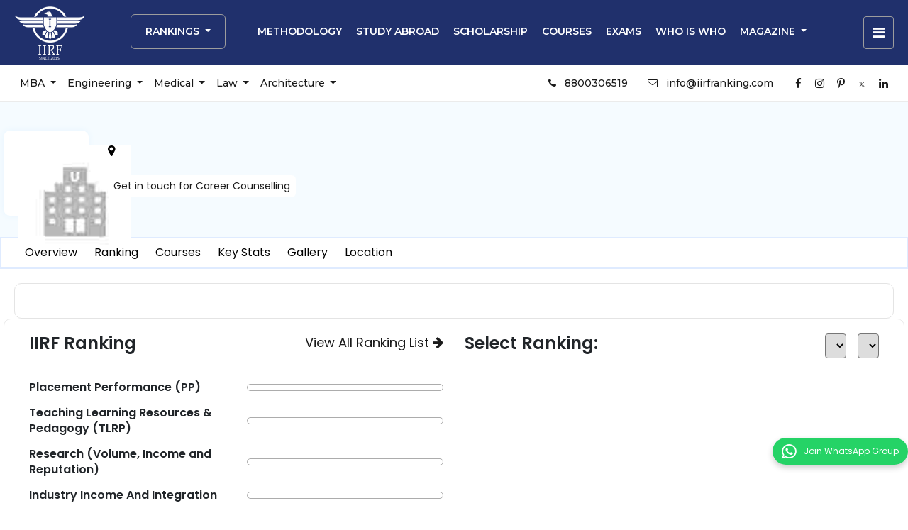

--- FILE ---
content_type: text/html; charset=utf-8
request_url: https://iirfranking.com/engineering/bharati-vidyapeeth-deemed-university-college-of-engineering/615acdb957cbd0579065788e
body_size: 16732
content:
<!DOCTYPE html><html lang="en"><head>
  <meta charset="utf-8">
  <meta http-equiv="X-UA-Compatible" content="IE=edge">
  <meta http-equiv="content-type" content="text/html; charset=utf-8">
  <base href="/">

  <!-- Site Varification form the prod section starts here -->
  <meta name="google-site-verification" content="25Mq2fw9CmDRGhJuIuki4Xw0CxhqEiTZYWXhs_1eRB8">

  <meta name="facebook-domain-verification" content="n0g9fbpku6dgyvqbtbrt4p4m4aed75">

  <meta name="copyright" content="iirfranking.com">

  <!-- Site Varification form the prod section ends here -->

  <meta name="viewport" content="width=device-width, initial-scale=1">
  <meta http-equiv="content-type" content="text/html; charset=utf-8">
  <meta name="author" content="www.iirfranking.com">
  <meta name="distribution" content="Global">
  <meta name="country" content="India">
  <meta name="rating" content="general">
  <meta name="robots" content="follow,index">
  <meta name="googlebot" content="index,follow">
  <meta name="revisit-after" content="daily">
  <meta name="doc-type" content="Public">
  <meta name="classification" content="Education">
  <link rel="icon" type="image/x-icon" href="favicon.ico">

  <link rel="preload" as="style" href="https://fonts.googleapis.com/css2?family=Poppins:ital,wght@0,100;0,200;0,300;0,400;0,500;0,600;0,700;0,800;0,900;1,100;1,200;1,300;1,400;1,500;1,600;1,700;1,800;1,900" onload="this.rel='stylesheet'">
  <link rel="preload" as="style" href="https://fonts.googleapis.com/css2?family=Montserrat:ital,wght@0,100;0,200;0,300;0,400;0,500;0,600;0,700;0,800;0,900;1,100;1,200;1,300;1,400;1,500;1,600;1,700;1,800;1,900&amp;display=swap" onload="this.rel='stylesheet'">
  <noscript>
    <link
      href="https://fonts.googleapis.com/css2?family=Poppins:ital,wght@0,100;0,200;0,300;0,400;0,500;0,600;0,700;0,800;0,900;1,100;1,200;1,300;1,400;1,500;1,600;1,700;1,800;1,900"
      rel="stylesheet" />

    <link
      href="https://fonts.googleapis.com/css2?family=Montserrat:ital,wght@0,100;0,200;0,300;0,400;0,500;0,600;0,700;0,800;0,900;1,100;1,200;1,300;1,400;1,500;1,600;1,700;1,800;1,900&display=swap"
      rel="stylesheet" />


  </noscript>
  <meta name="p:domain_verify" content="202f7c3de65b50df59e8b3fb967efa2c">

  <!-- New CSS  -->

  <!-- Latest compiled and minified CSS -->
  <!-- <link rel="stylesheet" href="https://cdnjs.cloudflare.com/ajax/libs/bootstrap/4.6.1/css/bootstrap.min.css" /> -->




  <!-- Wesite Markup schema starts here  -->
  <script type="application/ld+json">
      {
        "@context": "https://schema.org/",
        "@type": "Organization",
        "@id": "#Organization",
        "url": "https://iirfranking.com/",
        "legalName": "IIRF - Indian Institutional Ranking Framework",
        "name": "IIRFRanking",
        "description": "IIRF evaluates and ranks over 2500 institutions across the country. This includes more than 500 universities, 300 engineering colleges, 300 B-Schools, 300 undergraduate colleges for BBA and BCA, and over 100 colleges each for law, design, architecture, MBBS, Dental, Nursing, Pharmacy, Physiotherapy, Public Health, Hospitality, Journalism & Mass Communication.",
        "logo": "https://iirfranking.com/assets/new-design-img/logo-white.png",
        "telephone": "08800306519",
        "email": "info@iirfranking.com",
        "address": {
          "@type": "PostalAddress",
          "streetAddress": "B-212, Second Floor, Above SBI Bank, Ansal Chambers-1,",
          "addressLocality": "Bhikaji Cama Place",
          "addressRegion": "Delhi",
          "addressCountry": "India",
          "postalCode": "110066"
        },
        "sameAs": [
          "https://www.facebook.com/IIRFRanking/",
          "https://www.instagram.com/iirfranking/",
          "https://www.linkedin.com/company/iirf-international-institutional-ranking-framework/",
          "https://twitter.com/iirf_official"
        ]
      }
    </script>


  <script type="text/javascript">
    (function (c, l, a, r, i, t, y) {
      c[a] = c[a] || function () { (c[a].q = c[a].q || []).push(arguments) };
      t = l.createElement(r); t.async = 1; t.src = "https://www.clarity.ms/tag/" + i;
      y = l.getElementsByTagName(r)[0]; y.parentNode.insertBefore(t, y);
    })(window, document, "clarity", "script", "uqhznhzib9");
  </script>

  <!-- Google tag (gtag.js) - Google Analytics New Gtag - G4 -->
  <script async="" src="https://www.googletagmanager.com/gtag/js?id=G-3QZSHNCCP0"></script>
  <script>
    window.dataLayer = window.dataLayer || [];
    function gtag() {
      dataLayer.push(arguments);
    }
    gtag("js", new Date());

    gtag("config", "G-3QZSHNCCP0");
  </script>


<link rel="stylesheet" href="styles.1cbac2da3ea024444d53.css"><style ng-transition="angular-starter">@charset "UTF-8";header[_ngcontent-sc105]{font-family:Montserrat,sans-serif!important}header[_ngcontent-sc105]   ul.dropdown-menu[_ngcontent-sc105]   a[_ngcontent-sc105]{font-size:14px!important;text-transform:capitalize!important}header[_ngcontent-sc105]   .navbar-nav[_ngcontent-sc105]   ul[_ngcontent-sc105]   li[_ngcontent-sc105]   a.nav-link.hamburger[_ngcontent-sc105]{border:1px solid #fff!important}header[_ngcontent-sc105]   div#navbarNavDropdown[_ngcontent-sc105]   ul.navbar-nav[_ngcontent-sc105] > li.nav-item[_ngcontent-sc105] > a[_ngcontent-sc105]{padding:36px 10px}header[_ngcontent-sc105]   a.nav-link.search[_ngcontent-sc105]{border-right:1px solid #fff;padding:7px 30px 7px 50px!important;margin:28px 30px 28px 10px;font-size:18px!important}header[_ngcontent-sc105]   .search-box[_ngcontent-sc105]{position:absolute;width:100%;height:100vh;background-color:#fff;top:92px;left:0;z-index:999;padding:40px 0;display:none}header[_ngcontent-sc105]   .search-box[_ngcontent-sc105]   .close-btn[_ngcontent-sc105]{text-align:right;width:100%}header[_ngcontent-sc105]   .search-box[_ngcontent-sc105]   .close-btn[_ngcontent-sc105]   button[_ngcontent-sc105]{background-color:#20306c;color:#fff;border:none;padding:4px 12px;border-radius:4px}header[_ngcontent-sc105]   .search-box[_ngcontent-sc105]   .searchbar[_ngcontent-sc105]{width:100%;text-align:center;position:relative;display:flex;justify-content:center;align-items:center}header[_ngcontent-sc105]   .search-box[_ngcontent-sc105]   .searchbar[_ngcontent-sc105]   input[_ngcontent-sc105]{width:70%;height:65px;border:none;background-color:#f0f0f0;border-radius:10px;padding:0 28px;color:grey}header[_ngcontent-sc105]   .search-box[_ngcontent-sc105]   .searchbar[_ngcontent-sc105]   .search-icon[_ngcontent-sc105]{padding:20px 24px;border:1px solid #9d9d9d;border-radius:10px;margin-left:10px}header[_ngcontent-sc105]   .search-box[_ngcontent-sc105]   .search-main-box[_ngcontent-sc105]{width:100%;margin-top:26px}header[_ngcontent-sc105]   .search-box[_ngcontent-sc105]   .search-main-box[_ngcontent-sc105]   .search-inner-box[_ngcontent-sc105]{border:1px solid #d6d6d6;padding:20px;border-radius:10px;height:380px}header[_ngcontent-sc105]   .search-box[_ngcontent-sc105]   .search-main-box[_ngcontent-sc105]   .search-inner-box[_ngcontent-sc105]   .search-content-box[_ngcontent-sc105]{height:300px;overflow:auto}header[_ngcontent-sc105]   .search-box[_ngcontent-sc105]   .search-main-box[_ngcontent-sc105]   .search-inner-box[_ngcontent-sc105]   .search-heading[_ngcontent-sc105]{display:flex;align-items:flex-start;justify-content:space-between}header[_ngcontent-sc105]   .search-box[_ngcontent-sc105]   .search-main-box[_ngcontent-sc105]   .search-inner-box[_ngcontent-sc105]   .search-heading[_ngcontent-sc105]   p[_ngcontent-sc105]{font-size:18px;font-weight:400;color:#434343;margin-bottom:30px;margin-right:1px}header[_ngcontent-sc105]   .search-box[_ngcontent-sc105]   .search-main-box[_ngcontent-sc105]   .search-inner-box[_ngcontent-sc105]   .search-heading[_ngcontent-sc105]   button[_ngcontent-sc105]{border:none;background-color:initial;color:#959595;font-size:18px}header[_ngcontent-sc105]   .search-box[_ngcontent-sc105]   .search-main-box[_ngcontent-sc105]   .search-inner-box[_ngcontent-sc105]   ul[_ngcontent-sc105]{padding:0}header[_ngcontent-sc105]   .search-box[_ngcontent-sc105]   .search-main-box[_ngcontent-sc105]   .search-inner-box[_ngcontent-sc105]   ul[_ngcontent-sc105]   li[_ngcontent-sc105]{list-style:none;margin-bottom:24px}header[_ngcontent-sc105]   .search-box[_ngcontent-sc105]   .search-main-box[_ngcontent-sc105]   .search-inner-box[_ngcontent-sc105]   ul[_ngcontent-sc105]   li[_ngcontent-sc105]   a[_ngcontent-sc105]{color:#1a1a1a;font-size:18px;font-weight:400;text-transform:lowercase}header[_ngcontent-sc105]   .all-menu[_ngcontent-sc105]{list-style:none;background:#fff;color:#000;border-radius:0;margin-top:-2px;position:absolute;z-index:999;text-align:left;padding:20px;width:280px;right:0;top:80px;display:none;border-radius:20px;border:1px solid #ccc;box-shadow:0 24px 40px 0 rgba(0,0,0,.08)}header[_ngcontent-sc105]   .all-menu.active[_ngcontent-sc105]{display:block}header[_ngcontent-sc105]   ul[_ngcontent-sc105]   .all-menu[_ngcontent-sc105]   li[_ngcontent-sc105]   a[_ngcontent-sc105]{color:#000;display:block;padding:10px 14px}header[_ngcontent-sc105]   ul[_ngcontent-sc105]   .all-menu[_ngcontent-sc105]   li[_ngcontent-sc105]{border-radius:10px}header[_ngcontent-sc105]   ul[_ngcontent-sc105]   .all-menu[_ngcontent-sc105]   li[_ngcontent-sc105]:hover{background:#f5f5f5}header[_ngcontent-sc105]   ul[_ngcontent-sc105]   .all-menu[_ngcontent-sc105]   li.login__button[_ngcontent-sc105]{background:#20306c;color:#fff!important}header[_ngcontent-sc105]   ul[_ngcontent-sc105]   .all-menu[_ngcontent-sc105]   li.login__button[_ngcontent-sc105]   a[_ngcontent-sc105]{color:#fff!important}header[_ngcontent-sc105]   .active[_ngcontent-sc105]:after{content:"";background:#20306c;font-family:FontAwesome;display:none;position:absolute;top:0;left:0;border:1px solid #9d9d9d;width:100%;height:100%;text-align:center;line-height:44px}header[_ngcontent-sc105]   .hamburger-anchor[_ngcontent-sc105], header[_ngcontent-sc105]   .hamburger-anchor[_ngcontent-sc105]   a[_ngcontent-sc105]{position:relative!important}header[_ngcontent-sc105]   div#navbarNavDropdown[_ngcontent-sc105]   ul.navbar-nav[_ngcontent-sc105] > li.nav-item[_ngcontent-sc105] > a.hamburger[_ngcontent-sc105]{padding:12px;border:1px solid #9d9d9d;font-size:20px;border-radius:4px;margin:23px 0;cursor:pointer}header[_ngcontent-sc105]   a[_ngcontent-sc105]{font-family:Montserrat,sans-serif!important}header[_ngcontent-sc105]   nav.navbar.navbar-expand-lg[_ngcontent-sc105]{background:#20306c;padding:0 10px}header[_ngcontent-sc105]   nav.navbar.navbar-expand-lg[_ngcontent-sc105]   a[_ngcontent-sc105]{color:#fff;text-decoration:none;text-transform:uppercase;font-size:14px;font-weight:600;line-height:17px}header[_ngcontent-sc105]   .navbar-brand[_ngcontent-sc105]   img[_ngcontent-sc105]{width:100px;max-width:100%;height:auto}header[_ngcontent-sc105]   .bottom-header[_ngcontent-sc105]   nav.navbar.navbar-expand-lg[_ngcontent-sc105]{background:#fff;padding:10px;border-bottom:1px solid #ebebeb}header[_ngcontent-sc105]   .bottom-header[_ngcontent-sc105]   nav.navbar.navbar-expand-lg[_ngcontent-sc105]   a[_ngcontent-sc105]{color:#1a1a1a;text-decoration:none;text-transform:inherit;font-size:14px;font-weight:500;line-height:15px}header[_ngcontent-sc105]   .bottom-header[_ngcontent-sc105]   .social-media-icon[_ngcontent-sc105]   a.social-media-icon[_ngcontent-sc105]{background:#fff;width:30px;height:30px;border-radius:100px;text-align:center;font-size:15px!important}header[_ngcontent-sc105]   .navbar-expand-lg[_ngcontent-sc105]   ul.navbar-nav[_ngcontent-sc105] > li.nav-item[_ngcontent-sc105] > a.main-ranking[_ngcontent-sc105]{text-transform:uppercase;font-size:14px;font-weight:600;line-height:17px;border-radius:6px;border:1px solid #9d9d9d;padding:15px 20px!important;margin:20px 35px 20px 0}header[_ngcontent-sc105]   .navbar-expand-lg[_ngcontent-sc105]   .navbar-nav[_ngcontent-sc105]   .ranking-menu[_ngcontent-sc105]   .dropdown-menu[_ngcontent-sc105]{position:absolute;background:#f0f0f0;border-radius:0;border:none;top:0;padding:0;height:615px;margin:0}header[_ngcontent-sc105]   .navbar-expand-lg[_ngcontent-sc105]   .navbar-nav[_ngcontent-sc105]   .ranking-menu[_ngcontent-sc105]   .dropdown-menu[_ngcontent-sc105]   a[_ngcontent-sc105]{color:#000;padding:15px;font-size:14px;cursor:pointer;display:flex;align-items:center;justify-content:space-between}header[_ngcontent-sc105]   .navbar-expand-lg[_ngcontent-sc105]   .navbar-nav[_ngcontent-sc105]   .ranking-menu[_ngcontent-sc105]   .dropdown-menu[_ngcontent-sc105]   a[_ngcontent-sc105]   .arrowIcon[_ngcontent-sc105]{color:#4e44b7;font-weight:400;font-size:12px;display:none}header[_ngcontent-sc105]   .navbar-expand-lg[_ngcontent-sc105]   .navbar-nav[_ngcontent-sc105]   .ranking-menu[_ngcontent-sc105]   .dropdown-menu[_ngcontent-sc105]   a[_ngcontent-sc105]:hover{color:#16181b;transition:.2s ease;text-decoration:none;background-color:#fff;border-left:4px solid #3a30aa}header[_ngcontent-sc105]   ul.dropdown-menu.sub-menu-magazine[_ngcontent-sc105]{list-style:none;background:#fff;border-radius:20px;border:1px solid #ccc;color:#1a1a1a;padding:20px;position:absolute;top:76px;height:300px;box-shadow:0 24px 40px 0 rgba(0,0,0,.08)}header[_ngcontent-sc105]   ul.dropdown-menu.sub-menu-magazine[_ngcontent-sc105]   a[_ngcontent-sc105]{color:#1a1a1a;font-size:14px!important}header[_ngcontent-sc105]   ul.dropdown-menu.sub-menu-magazine[_ngcontent-sc105]   li[_ngcontent-sc105]{padding:10px 14px;border-radius:10px}header[_ngcontent-sc105]   ul.dropdown-menu.sub-menu-magazine[_ngcontent-sc105]   li[_ngcontent-sc105]:hover{background-color:#f5f5f5}header[_ngcontent-sc105]   ul.dropdown-menu.sub-menu[_ngcontent-sc105]{list-style:none;border:none;height:300px;background:#f1f1f1;border-radius:0;margin-top:-2px}header[_ngcontent-sc105]   ul.dropdown-menu.sub-menu[_ngcontent-sc105]   a[_ngcontent-sc105]{color:#000}header[_ngcontent-sc105]   ul.dropdown-menu.sub-menu[_ngcontent-sc105]   li[_ngcontent-sc105]{list-style:none}header[_ngcontent-sc105]   ul.dropdown-menu.sub-menu[_ngcontent-sc105]   li[_ngcontent-sc105]   a[_ngcontent-sc105]{padding:10px 15px;display:block}header[_ngcontent-sc105]   ul.dropdown-menu.sub-menu[_ngcontent-sc105]   li[_ngcontent-sc105]   ul.sub-sub-menu[_ngcontent-sc105]{list-style:none;padding:0;position:absolute;left:151px;top:0;background:#fff;height:300px;border-left:1px solid #d5d5d5}header[_ngcontent-sc105]   ul.dropdown-menu.sub-menu[_ngcontent-sc105]   li[_ngcontent-sc105]   ul.sub-sub-menu[_ngcontent-sc105]   li[_ngcontent-sc105]{list-style:none}header[_ngcontent-sc105]   ul.dropdown-menu.sub-menu[_ngcontent-sc105]   li[_ngcontent-sc105]   ul.sub-sub-menu[_ngcontent-sc105]   ul.sub-sub-sub-menu.height[_ngcontent-sc105]{position:absolute;left:143px!important;z-index:999;top:0;background:#fff;border-left:1px solid #d5d5d5;padding:0;overflow:hidden;overflow-y:scroll;height:300px}header[_ngcontent-sc105]   ul.dropdown-menu.sub-menu[_ngcontent-sc105]   li[_ngcontent-sc105]   ul[_ngcontent-sc105], header[_ngcontent-sc105]   ul.dropdown-menu.sub-menu[_ngcontent-sc105]   ul.sub-sub-menu.two[_ngcontent-sc105], header[_ngcontent-sc105]   ul.sub-sub-menu.width[_ngcontent-sc105]   li[_ngcontent-sc105]   ul[_ngcontent-sc105]{display:none!important}header[_ngcontent-sc105]   ul.sub-sub-menu.width[_ngcontent-sc105]{width:100%}header[_ngcontent-sc105]   ul.sub-sub-sub-menu.width[_ngcontent-sc105]{position:absolute;left:40px;border-left:1px solid #f1f1f1;margin-left:30px;background:#fff;height:300px;overflow-y:scroll;width:140px;padding:0 30px 0 0}header[_ngcontent-sc105]   ul.dropdown-menu.sub-menu[_ngcontent-sc105]   li[_ngcontent-sc105]:hover   ul.sub-sub-menu.two[_ngcontent-sc105]{display:flex!important}header[_ngcontent-sc105]   ul.dropdown-menu.sub-menu[_ngcontent-sc105]   li[_ngcontent-sc105]:hover > ul[_ngcontent-sc105]{display:block!important;top:0}header[_ngcontent-sc105]   .menu-twenty-two[_ngcontent-sc105]   ul.dropdown-menu-two[_ngcontent-sc105] > li[_ngcontent-sc105] > a[_ngcontent-sc105]{padding-left:60px!important;display:block;padding-top:15px!important;padding-bottom:15px!important;position:relative;cursor:pointer}header[_ngcontent-sc105]   .menu-twenty-two[_ngcontent-sc105]   .menu-icon[_ngcontent-sc105]{width:auto;margin-right:15px;position:absolute;left:15px;top:8px}header[_ngcontent-sc105]   .sprites[_ngcontent-sc105]{background-image:url(dropdownicon.315b554b105439166089.png);background-repeat:no-repeat;display:block;background-size:cover}header[_ngcontent-sc105]   .sprite-dropdownicon[_ngcontent-sc105]{width:20px;position:absolute;left:11px;height:24px;background-position:-5px -5px}header[_ngcontent-sc105]   .sprite[_ngcontent-sc105]{background-image:url(spritesheet.e4101749b06ab888f846.png);background-repeat:no-repeat;display:block}header[_ngcontent-sc105]   .sprite-allied[_ngcontent-sc105]{background-position:-5px -5px}header[_ngcontent-sc105]   .sprite-allied[_ngcontent-sc105], header[_ngcontent-sc105]   .sprite-architecture[_ngcontent-sc105]{width:25px;height:25px;position:absolute;left:15px;top:7px}header[_ngcontent-sc105]   .sprite-architecture[_ngcontent-sc105]{background-position:-5px -40px}header[_ngcontent-sc105]   .sprite-design[_ngcontent-sc105]{background-position:-5px -75px}header[_ngcontent-sc105]   .sprite-design[_ngcontent-sc105], header[_ngcontent-sc105]   .sprite-engineering[_ngcontent-sc105]{width:25px;height:25px;position:absolute;left:15px;top:7px}header[_ngcontent-sc105]   .sprite-engineering[_ngcontent-sc105]{background-position:-5px -110px}header[_ngcontent-sc105]   .sprite-impact[_ngcontent-sc105]{background-position:-5px -145px}header[_ngcontent-sc105]   .sprite-impact[_ngcontent-sc105], header[_ngcontent-sc105]   .sprite-law[_ngcontent-sc105]{width:25px;height:25px;position:absolute;left:15px;top:7px}header[_ngcontent-sc105]   .sprite-law[_ngcontent-sc105]{background-position:-5px -180px}header[_ngcontent-sc105]   .sprite-mba[_ngcontent-sc105]{background-position:-5px -215px}header[_ngcontent-sc105]   .sprite-mba[_ngcontent-sc105], header[_ngcontent-sc105]   .sprite-medicine[_ngcontent-sc105]{width:25px;height:25px;position:absolute;left:15px;top:7px}header[_ngcontent-sc105]   .sprite-medicine[_ngcontent-sc105]{background-position:-5px -250px}header[_ngcontent-sc105]   .sprite-others[_ngcontent-sc105]{background-position:-5px -285px}header[_ngcontent-sc105]   .sprite-others[_ngcontent-sc105], header[_ngcontent-sc105]   .sprite-saarc[_ngcontent-sc105]{width:25px;height:25px;position:absolute;left:15px;top:7px}header[_ngcontent-sc105]   .sprite-saarc[_ngcontent-sc105]{background-position:-5px -320px}header[_ngcontent-sc105]   .sprite-school[_ngcontent-sc105]{width:25px;height:23px;background-position:-5px -355px;position:absolute;left:15px;top:7px}header[_ngcontent-sc105]   .sprite-university[_ngcontent-sc105]{width:25px;height:25px;background-position:-5px -388px;position:absolute;left:15px;top:7px}nav.navbar.navbar-expand-lg.sticky[_ngcontent-sc105]{position:fixed;width:100%;z-index:999}ul.dropdown-menu-three.one.span-button[_ngcontent-sc105]{overflow:hidden;overflow-y:scroll}ul.dropdown-menu-three.one.span-button[_ngcontent-sc105]   li[_ngcontent-sc105]{vertical-align:top}ul.dropdown-menu-three.one.span-button[_ngcontent-sc105]   li[_ngcontent-sc105]   a[_ngcontent-sc105]{font-size:13px!important;align-items:center;position:relative;padding:15px 15px 15px 45px!important}ul.dropdown-menu-three.one.span-button[_ngcontent-sc105]   li[_ngcontent-sc105]   img[_ngcontent-sc105]{width:24px;position:absolute;left:11px}ul.dropdown-menu-three.one.span-button[_ngcontent-sc105]   li[_ngcontent-sc105]   span[_ngcontent-sc105]{font-size:10px;color:#ff5d02;display:contents;flex-direction:column;flex-shrink:2}  .modal.show .modal-dialog .modal-content:before{content:"";position:absolute;bottom:0;left:0;right:0;width:100%;height:123px;background-position:50%;background-size:cover}  .modal.show .modal-dialog{transform:none}  .modal.show .modal-dialog .iti.iti--allow-dropdown.iti--separate-dial-code{width:100%}  .modal.show .modal-dialog label{color:#1d3056!important;font-weight:600;margin-bottom:2px!important;font-size:14px!important}  .modal.show .modal-dialog .form-group{margin-bottom:10px}  .modal.show .modal-dialog .modal-header{border:none;padding-bottom:0}  .modal.show .modal-dialog .modal-header h5{color:#1d3056!important;margin-bottom:0!important;font-size:26px;text-transform:uppercase;font-weight:600;letter-spacing:0!important;word-spacing:0!important;margin-top:10px}  .modal.show .modal-dialog .inner-form-box p{font-size:12px;color:#2b2b2b}  .modal.show .modal-dialog .inner-form-box p.agree-model{position:relative;padding-left:20px}  .modal.show .modal-dialog .inner-form-box p.agree-model input{position:absolute;left:0}  table.dataTable tbody tr.odd{background:#fff1ec}  table.dataTable tbody tr td{border:none!important}.ranking-menu[_ngcontent-sc105]   ul.dropdown-menu-two[_ngcontent-sc105]{position:absolute;left:130px;background:#fafafa;border-right:1px solid #e0e0e0;border-left:1px solid #e0e0e0;height:615px;top:0;padding:0;list-style:none;width:310px;z-index:9;display:none}.ranking-menu[_ngcontent-sc105]   ul.dropdown-menu-two[_ngcontent-sc105]   a[_ngcontent-sc105]{color:#000;padding:9px 15px!important;display:block;font-size:14px;text-transform:capitalize!important;cursor:pointer}.ranking-menu[_ngcontent-sc105]   ul.dropdown-menu-two[_ngcontent-sc105]   a[_ngcontent-sc105]:hover{color:#16181b;transition:.2s ease;text-decoration:none;background-color:initial;border-left:4px solid #3a30aa;background:#fff}.ranking-menu[_ngcontent-sc105]   ul.dropdown-menu-three[_ngcontent-sc105]{position:absolute;left:309px;background:#fafafa;border-left:1px solid #e0e0e0;height:615px;top:0;padding:0;list-style:none;width:580px;z-index:9;display:none}.ranking-menu[_ngcontent-sc105]   ul.dropdown-menu-three[_ngcontent-sc105]   a[_ngcontent-sc105]{color:#000;padding:8px 15px!important;display:block;font-size:14px}.ranking-menu[_ngcontent-sc105]   ul.dropdown-top-menu[_ngcontent-sc105]{width:130px!important;min-width:auto;padding:0;list-style:none}.bottom-header[_ngcontent-sc105]   ul.sub-sub-menu.width[_ngcontent-sc105]{width:560px;left:250px!important;padding:10px!important}.bottom-header[_ngcontent-sc105]   ul.dropdown-menu.sub-menu[_ngcontent-sc105]{background:#fff!important;box-shadow:0 0 20px rgba(0,0,0,.15)}.bottom-header[_ngcontent-sc105]   ul.dropdown-menu.sub-menu[_ngcontent-sc105] > li[_ngcontent-sc105]{width:300px!important}.bottom-header[_ngcontent-sc105]   ul.dropdown-menu.sub-menu[_ngcontent-sc105] > li[_ngcontent-sc105]   ul.sub-sub-menu.width[_ngcontent-sc105]{left:300px!important}.bottom-header[_ngcontent-sc105]   .dropdown-menu-menu-bg[_ngcontent-sc105]{width:800px;background:#fff;overflow:hidden}.bottom-header[_ngcontent-sc105]   .dropdown-menu-menu-bg[_ngcontent-sc105]   a[_ngcontent-sc105]{color:#000!important;font-weight:600!important}.bottom-header[_ngcontent-sc105]   ul.sub-sub-menu.width.flex[_ngcontent-sc105]   li[_ngcontent-sc105]{width:50%;display:inline-block}.bottom-header[_ngcontent-sc105]   ul.sub-sub-menu.width.flex[_ngcontent-sc105]   li[_ngcontent-sc105]   a[_ngcontent-sc105]{padding:7px 15px!important}.dropdown-top-menu[_ngcontent-sc105] > li[_ngcontent-sc105]:hover   ul.dropdown-menu-two[_ngcontent-sc105]{display:block!important}.ranking-menu[_ngcontent-sc105]   .dropdown-menu-width[_ngcontent-sc105]{background:#fff;width:1020px;position:absolute;z-index:1;height:615px;top:80px;display:none;z-index:99;border:1px solid #e5e5e5;box-shadow:0 24px 34px 0 rgba(0,0,0,.09)}li.hoverTwo[_ngcontent-sc105]   ul.dropdown-menu-two[_ngcontent-sc105], li.nav-item.dropdown.show[_ngcontent-sc105]   .dropdown-menu-width[_ngcontent-sc105], ul.dropdown-menu-two[_ngcontent-sc105]   li[_ngcontent-sc105]:hover   ul.dropdown-menu-three[_ngcontent-sc105]{display:block}.ranking-menu[_ngcontent-sc105]   .hover[_ngcontent-sc105] > a[_ngcontent-sc105], .ranking-menu[_ngcontent-sc105]   .hoverThree[_ngcontent-sc105] > a[_ngcontent-sc105], .ranking-menu[_ngcontent-sc105]   .hoverTwo[_ngcontent-sc105] > a[_ngcontent-sc105]{background-color:#fff!important}li.nav-item.dropdown[_ngcontent-sc105]:hover   .dropdown-menu[_ngcontent-sc105], li.nav-item.dropdown[_ngcontent-sc105]:hover   .dropdown-menu-width[_ngcontent-sc105], li.nav-item.dropdown[_ngcontent-sc105]:hover   ul.dropdown-top-menu.dropdown-menu[_ngcontent-sc105]{display:block}button.navbar-toggler.menu-icon[_ngcontent-sc105]{border:1px solid #fff;padding:2px 10px}button.navbar-toggler.menu-icon[_ngcontent-sc105] > span[_ngcontent-sc105]{background:#fff;width:36px;height:3px;display:block;margin:10px 0}footer[_ngcontent-sc105]   a[_ngcontent-sc105], footer[_ngcontent-sc105]   div[_ngcontent-sc105], footer[_ngcontent-sc105]   h1[_ngcontent-sc105], footer[_ngcontent-sc105]   h2[_ngcontent-sc105], footer[_ngcontent-sc105]   h3[_ngcontent-sc105], footer[_ngcontent-sc105]   h4[_ngcontent-sc105], footer[_ngcontent-sc105]   h5[_ngcontent-sc105], footer[_ngcontent-sc105]   h6[_ngcontent-sc105], footer[_ngcontent-sc105]   li[_ngcontent-sc105], footer[_ngcontent-sc105]   p[_ngcontent-sc105], footer[_ngcontent-sc105]   span[_ngcontent-sc105]{font-family:Montserrat,sans-serif!important}footer[_ngcontent-sc105]   .first-footer[_ngcontent-sc105]{padding:60px 0 0;border-top:1px solid #eee;background-color:#fcfcfc}footer[_ngcontent-sc105]   .first-footer[_ngcontent-sc105]   h4[_ngcontent-sc105]{font-size:20px;color:#1a1a1a;font-weight:600;margin-bottom:20px}footer[_ngcontent-sc105]   .first-footer[_ngcontent-sc105]   ul[_ngcontent-sc105]{padding:0;list-style:none;line-height:30px}footer[_ngcontent-sc105]   .first-footer[_ngcontent-sc105]   ul[_ngcontent-sc105]   li[_ngcontent-sc105]   a[_ngcontent-sc105]{color:#1a1a1a;font-size:14px;font-weight:500;line-height:24px}footer[_ngcontent-sc105]   .first-footer[_ngcontent-sc105]   ul[_ngcontent-sc105]   li[_ngcontent-sc105]   a[_ngcontent-sc105]   span[_ngcontent-sc105]{background-color:#eb3d3d;padding:2px 4px;border-radius:2px;color:#fff;font-size:10px;margin-left:6px}footer[_ngcontent-sc105]   .first-footer[_ngcontent-sc105]   .address-listing[_ngcontent-sc105]   li[_ngcontent-sc105]{color:#1a1a1a;position:relative;margin-bottom:10px}footer[_ngcontent-sc105]   .first-footer[_ngcontent-sc105]   .address-listing[_ngcontent-sc105]   li[_ngcontent-sc105]   i[_ngcontent-sc105]{position:absolute;left:0;top:2px}footer[_ngcontent-sc105]   .first-footer[_ngcontent-sc105]   .address-listing[_ngcontent-sc105]   li[_ngcontent-sc105]   a[_ngcontent-sc105]{color:#1a1a1a;padding-left:30px;display:inline-block}footer[_ngcontent-sc105]   .second-footer[_ngcontent-sc105]{background-color:#f5f5f5;padding:20px 0}footer[_ngcontent-sc105]   .second-footer[_ngcontent-sc105]   .address-mobile[_ngcontent-sc105]{display:none}footer[_ngcontent-sc105]   .second-footer[_ngcontent-sc105]   h4[_ngcontent-sc105]{font-size:20px;color:#1a1a1a;font-weight:600;margin-bottom:20px;padding-top:20px}footer[_ngcontent-sc105]   .second-footer[_ngcontent-sc105]   ul[_ngcontent-sc105]{padding:0;list-style:none}footer[_ngcontent-sc105]   .second-footer[_ngcontent-sc105]   ul[_ngcontent-sc105]   li[_ngcontent-sc105]   a[_ngcontent-sc105]{color:#1a1a1a;font-size:14px;font-weight:500;line-height:24px}footer[_ngcontent-sc105]   .copyright[_ngcontent-sc105]{background-color:#20306c}footer[_ngcontent-sc105]   .copyright[_ngcontent-sc105]   p[_ngcontent-sc105]{text-align:center;font-size:14px;padding:20px 0;color:#fff;margin:10px 0 0}footer[_ngcontent-sc105]   .copyright[_ngcontent-sc105]   p[_ngcontent-sc105]   span[_ngcontent-sc105]{font-size:13px;margin-top:5px}footer[_ngcontent-sc105]   .social-icon[_ngcontent-sc105]{padding:0;margin-top:20px;margin-bottom:20px}footer[_ngcontent-sc105]   .social-icon[_ngcontent-sc105]   h4[_ngcontent-sc105]{font-size:20px;color:#1a1a1a;font-weight:600;padding:0;margin-bottom:20px}footer[_ngcontent-sc105]   .social-icon[_ngcontent-sc105]   i[_ngcontent-sc105]{font-size:20px;color:#000;padding-right:20px;padding-top:0}footer[_ngcontent-sc105]   .study-flex[_ngcontent-sc105]{display:flex}footer[_ngcontent-sc105]   .study-flex[_ngcontent-sc105]   ul[_ngcontent-sc105]{padding-right:0;display:flex}footer[_ngcontent-sc105]   .study-flex[_ngcontent-sc105]   ul[_ngcontent-sc105]   li[_ngcontent-sc105]{margin-right:15px}#magazine[_ngcontent-sc105]{margin-right:70px}@media only screen and (min-width:1024px){#magazine[_ngcontent-sc105]{margin-right:70px!important}}@media only screen and (max-width:1200px) and (min-width:992px){header[_ngcontent-sc105]   nav.navbar.navbar-expand-lg[_ngcontent-sc105]   a[_ngcontent-sc105]{font-size:9px}}@media only screen and (max-width:991px){.container[_ngcontent-sc105], .container-md[_ngcontent-sc105], .container-sm[_ngcontent-sc105]{max-width:100%!important}header[_ngcontent-sc105]   div#navbarNavDropdown[_ngcontent-sc105]   ul.navbar-nav[_ngcontent-sc105] > li.nav-item[_ngcontent-sc105] > a[_ngcontent-sc105]{padding:10px 8px}.ranking-menu[_ngcontent-sc105]   a.main-ranking[_ngcontent-sc105]{margin:0!important;padding:10px 8px!important;border:none!important}#Rankings[_ngcontent-sc105]{padding:10px 8px!important}.dropdown-top-menu[_ngcontent-sc105] > li[_ngcontent-sc105]:hover   ul.dropdown-menu-two[_ngcontent-sc105]{padding:0}#magazine[_ngcontent-sc105]{margin:0}.hamburger[_ngcontent-sc105]{display:none}.all-menu[_ngcontent-sc105]{display:block!important;position:static!important;background-color:initial!important;border:none!important;padding:0!important;box-shadow:none!important;font-weight:600!important}.all-menu[_ngcontent-sc105]   a[_ngcontent-sc105]{padding:10px 8px!important;color:#fff!important}.all-menu[_ngcontent-sc105]   li[_ngcontent-sc105]:hover{background-color:initial!important}.ranking-menu[_ngcontent-sc105]   ul.dropdown-menu-two[_ngcontent-sc105]{position:relative;left:0;background:#fff;height:100%;top:0;padding:0 15px;list-style:none;width:auto;z-index:9;display:none}.sub-menu-magazine[_ngcontent-sc105]{position:static!important;height:auto!important;color:#fff!important;border:none!important;padding:0!important;border-radius:0!important;width:100%;margin:0;box-shadow:none!important}.sub-menu-magazine[_ngcontent-sc105]   li[_ngcontent-sc105]:hover{border-radius:0!important}.ranking-menu[_ngcontent-sc105]   ul.dropdown-menu-three[_ngcontent-sc105]{position:relative;left:0;background:#fff;height:auto;top:0;padding:0 15px;list-style:none;width:auto;z-index:9;border-left:none;display:none}.ranking-menu[_ngcontent-sc105]   a[_ngcontent-sc105]{background-color:initial!important}header[_ngcontent-sc105]   .navbar-expand-lg[_ngcontent-sc105]   .navbar-nav[_ngcontent-sc105]   .ranking-menu[_ngcontent-sc105]   .dropdown-menu[_ngcontent-sc105]{position:relative;background:#eee;border-radius:0;border:none;top:0;padding:0;height:auto}.ranking-menu[_ngcontent-sc105]   .dropdown-menu-width[_ngcontent-sc105]{background:#fff;width:100%;position:static;z-index:1;height:100%;top:70px;display:none;z-index:99}header[_ngcontent-sc105]   ul.dropdown-menu.sub-menu[_ngcontent-sc105]   li[_ngcontent-sc105]   ul.sub-sub-menu[_ngcontent-sc105]{list-style:none;padding:0;position:relative;left:0;top:0;background:#fff;height:auto;border-left:1px solid #d5d5d5}header[_ngcontent-sc105]   ul.dropdown-menu.sub-menu[_ngcontent-sc105]{list-style:none;border:none;height:auto;background:#f1f1f1;border-radius:0;margin-top:-2px}header[_ngcontent-sc105]   ul.dropdown-menu.sub-menu[_ngcontent-sc105]   li[_ngcontent-sc105]   ul.sub-sub-menu[_ngcontent-sc105]   ul.sub-sub-sub-menu.height[_ngcontent-sc105]{position:relative;left:15px!important;z-index:999;top:0;background:#fff;border-left:none;padding:0;overflow:hidden;overflow-y:scroll;height:auto}.bottom-header[_ngcontent-sc105]   ul.navbar-nav[_ngcontent-sc105]{flex-direction:inherit!important;width:100%;align-items:center;justify-content:space-between}.bottom-header[_ngcontent-sc105]   .justify-content-end.social-media-icon[_ngcontent-sc105]{display:none}.bottom-header[_ngcontent-sc105]   .dropdown-menu-menu-bg[_ngcontent-sc105]{width:100%}.bottom-header[_ngcontent-sc105]   ul.dropdown-menu.sub-menu[_ngcontent-sc105]{position:absolute;left:50%;z-index:9999;top:43px;width:100%;transform:translate(-50%)}.bottom-header[_ngcontent-sc105]   ul.dropdown-menu.sub-menu[_ngcontent-sc105]   ul.sub-sub-menu.width[_ngcontent-sc105]{width:100%!important;left:20px!important;position:relative!important;border:none}div#dwonheader[_ngcontent-sc105]   li.nav-item.dropdown[_ngcontent-sc105]{position:inherit}footer[_ngcontent-sc105]   .second-footer[_ngcontent-sc105]{background-color:#e6e6e6;padding:20px 0}footer[_ngcontent-sc105]   .second-footer[_ngcontent-sc105]   .row[_ngcontent-sc105]{display:block}footer[_ngcontent-sc105]   .study-flex[_ngcontent-sc105]   ul[_ngcontent-sc105]{padding-right:0;display:block!important;width:50%}  .modal.show .modal-dialog{transform:none}  .modal.show .modal-dialog .iti.iti--allow-dropdown.iti--separate-dial-code{width:100%}  .modal.show .modal-dialog .modal-header{border:none;padding-bottom:0}  .modal.show .modal-dialog .modal-header h5{color:#1d3056!important;margin-bottom:0!important;font-size:16px;text-transform:uppercase;font-weight:600;letter-spacing:0!important;word-spacing:0!important;margin-top:10px}  .modal.show .modal-dialog .inner-form-box p{font-size:12px;color:#2b2b2b}  .modal.show .modal-dialog .inner-form-box p.agree-model{position:relative;padding-left:20px}  .modal.show .modal-dialog .inner-form-box p.agree-model input{position:absolute;left:0}  .modal.show .modal-dialog .contact-us-body .col-md-12{padding:0}  .modal.show .modal-dialog .contact-us-body .col-md-6{flex:0 0 50%;max-width:50%}  .modal.show .modal-dialog .contact-us-body .col-md-6 label{font-size:13px;margin-bottom:0}  .modal.show .modal-dialog .contact-us-body .col-md-6 .form-control{padding:7px 10px;height:calc(1em + .75rem + 2px);margin-bottom:0!important}  .modal.show .modal-dialog .contact-us-body .col-md-6 .form-group{margin-bottom:5px!important}  .modal.show .modal-dialog .modal-body{padding-top:0}.ranking-menu[_ngcontent-sc105]   ul.dropdown-top-menu[_ngcontent-sc105]{width:100%!important}}.first-footer[_ngcontent-sc105]   ul[_ngcontent-sc105]   li[_ngcontent-sc105]   a[_ngcontent-sc105]:hover, .second-footer[_ngcontent-sc105]   ul[_ngcontent-sc105]   li[_ngcontent-sc105]   a[_ngcontent-sc105]:hover{color:#cd405c!important}@media only screen and (max-width:900px) and (min-width:700px){.first-footer[_ngcontent-sc105]   .col-md-2[_ngcontent-sc105], .first-footer[_ngcontent-sc105]   .col-md-4[_ngcontent-sc105], .second-footer[_ngcontent-sc105]   .col[_ngcontent-sc105]{flex:0 0 50%!important;max-width:50%!important;margin-bottom:20px;display:inline-block;vertical-align:top}  .explore-box .institute-rank{position:absolute;top:97px!important}}.modal[_ngcontent-sc105]{font-family:poppins;background:rgba(0,0,0,.5)}.modal[_ngcontent-sc105]   .form-check-para[_ngcontent-sc105]{font-size:12px!important}.modal[_ngcontent-sc105]   .modal-content[_ngcontent-sc105]{background-color:#fafafa!important}.modal[_ngcontent-sc105]   [_ngcontent-sc105]::placeholder{color:#bfbfbf;font-weight:300!important;font-size:14px!important}.modal[_ngcontent-sc105]   .label[_ngcontent-sc105]{font-size:14px;font-weight:500}.modal[_ngcontent-sc105]   .form-select[_ngcontent-sc105], .modal[_ngcontent-sc105]   input[_ngcontent-sc105]{border:1px solid #a8a8a8}.modal[_ngcontent-sc105]   .form-select[_ngcontent-sc105]{color:#bfbfbf;font-size:14px;font-weight:300}.modal[_ngcontent-sc105]   .form-select[_ngcontent-sc105]   option[_ngcontent-sc105]{color:#676767}.modal[_ngcontent-sc105]   .submit-btn[_ngcontent-sc105]{background-color:#0a1d42}.modal[_ngcontent-sc105]   .modal-title[_ngcontent-sc105]{color:#0a1d42!important;font-weight:500}.modal[_ngcontent-sc105]   .sub-para[_ngcontent-sc105]{font-size:12px;margin:0 0 10px}.modal[_ngcontent-sc105]   .modal-header[_ngcontent-sc105]{border:none;padding:0 0 6px}.dropdown-menu[_ngcontent-sc105]   .menu-twenty-two[_ngcontent-sc105]   .dropdown-item.active[_ngcontent-sc105]{background-color:#fff;border-left:4px solid #3a30aa}.dropdown-menu[_ngcontent-sc105]   .menu-twenty-two[_ngcontent-sc105]   .dropdown-item.active[_ngcontent-sc105]   .arrowIcon[_ngcontent-sc105]{display:block!important}.anchor-class.active[_ngcontent-sc105]{background-color:#20306c;color:#fff}.footer_hyper_links[_ngcontent-sc105]{display:none}.footer_hyper_links[_ngcontent-sc105]   a[_ngcontent-sc105]{padding:20px 20px 0 0!important;color:#fff;text-decoration:none;font-size:12px}.custom-ep-hover[_ngcontent-sc105]:hover{color:#20306c!important}.whatsapp-button[_ngcontent-sc105]{z-index:99999;position:fixed;bottom:65px;right:0;background-color:#25d366;color:#fff;border-radius:50px;padding:7px 13px;text-decoration:none;font-size:12px;display:flex;align-items:center;box-shadow:0 4px 8px rgba(0,0,0,.2);transition:background-color .3s}.whatsapp-button[_ngcontent-sc105]:hover{background-color:#1ebe57}.whatsapp-button[_ngcontent-sc105]   i[_ngcontent-sc105]{margin-right:10px;font-size:24px}@media (max-width:460px){.first-footer[_ngcontent-sc105]{padding:20px 0 0!important}.first-footer[_ngcontent-sc105]   .address-desktop[_ngcontent-sc105]{display:none}.first-footer[_ngcontent-sc105]   h4[_ngcontent-sc105]{font-size:14px!important;font-weight:800!important;margin-bottom:10px!important}.first-footer[_ngcontent-sc105]   ul[_ngcontent-sc105]{padding:0;list-style:none;line-height:25px!important;gap:0 16px;flex-wrap:wrap;display:flex}.first-footer[_ngcontent-sc105]   ul[_ngcontent-sc105]   li[_ngcontent-sc105]   a[_ngcontent-sc105]{text-decoration:underline!important}.first-footer[_ngcontent-sc105]   ul[_ngcontent-sc105]   li[_ngcontent-sc105]   a[_ngcontent-sc105] > span[_ngcontent-sc105]{text-decoration:none!important;display:inline-block;line-height:12px}.first-footer[_ngcontent-sc105]   ul[_ngcontent-sc105]   li[_ngcontent-sc105]   i[_ngcontent-sc105]{top:5px}.second-footer[_ngcontent-sc105]   h4[_ngcontent-sc105]{font-size:14px!important;font-weight:800!important;margin-bottom:10px!important;padding-top:0!important}.second-footer[_ngcontent-sc105]   ul[_ngcontent-sc105]   li[_ngcontent-sc105]{margin:0 8px 4px 0!important}.second-footer[_ngcontent-sc105]   ul[_ngcontent-sc105]   li[_ngcontent-sc105]   a[_ngcontent-sc105]{display:block;background-color:#efefef;padding:2px 8px;border-radius:6px}.second-footer[_ngcontent-sc105]   .address-mobile[_ngcontent-sc105]{display:block!important}.second-footer[_ngcontent-sc105]   .address-mobile[_ngcontent-sc105]   ul[_ngcontent-sc105]{margin:0;display:flex;flex-wrap:wrap;gap:6px}.second-footer[_ngcontent-sc105]   .address-mobile[_ngcontent-sc105]   li[_ngcontent-sc105]{width:100%;background-color:#fff;text-align:center;border-radius:20px;margin:0!important;padding:2px 6px}.second-footer[_ngcontent-sc105]   .address-mobile[_ngcontent-sc105]   li[_ngcontent-sc105] > a[_ngcontent-sc105]{text-decoration:none!important;padding-left:10px;background:none;display:inline-block!important}.second-footer[_ngcontent-sc105]   .address-mobile[_ngcontent-sc105]   .social-icon[_ngcontent-sc105]{text-align:center;margin-top:12px;margin-bottom:12px;margin-left:20px}.copyright[_ngcontent-sc105]   p[_ngcontent-sc105]{text-align:center!important;padding:12px 0!important}}@media (max-width:450px){.navbar-brand[_ngcontent-sc105]   img[_ngcontent-sc105]{width:70px!important;height:auto!important}button.navbar-toggler.menu-icon[_ngcontent-sc105]{padding:0 6px!important}button.navbar-toggler.menu-icon[_ngcontent-sc105] > span[_ngcontent-sc105]{width:26px!important;margin:6px 0!important}header[_ngcontent-sc105]   .bottom-header[_ngcontent-sc105]   nav.navbar.navbar-expand-lg[_ngcontent-sc105]{padding:6px 10px}.whatsapp-button[_ngcontent-sc105]{z-index:99999;bottom:0;right:25%;transform:translateX(50%);font-size:8px;padding:7px 13px}.whatsapp-button[_ngcontent-sc105]   i[_ngcontent-sc105]{margin-right:6px;font-size:16px}}.modal-body-disclaimer[_ngcontent-sc105]{background-color:#f9f9f9;padding:20px;border-radius:10px}.modal-body-disclaimer[_ngcontent-sc105]   .modal-header[_ngcontent-sc105]{background-color:#036;padding:15px;color:#fff;border-top-left-radius:10px;border-top-right-radius:10px}.modal-body-disclaimer[_ngcontent-sc105]   .modal-header[_ngcontent-sc105]   .modal-title[_ngcontent-sc105]{font-weight:700;font-size:18px;margin:0;color:#fff!important}.modal-body-disclaimer[_ngcontent-sc105]   .modal-header[_ngcontent-sc105]   .btn-close[_ngcontent-sc105]{background-color:initial;border:none;color:#fff!important;font-size:20px}.modal-body-disclaimer[_ngcontent-sc105]   .modal-content[_ngcontent-sc105]{margin-top:15px;padding:20px;background-color:#fff;border-radius:8px;box-shadow:0 2px 10px rgba(0,0,0,.1)}.modal-body-disclaimer[_ngcontent-sc105]   .modal-content[_ngcontent-sc105]   p[_ngcontent-sc105]{margin:15px 0;font-size:15px;line-height:1.6;color:#333}.modal-body-disclaimer[_ngcontent-sc105]   .modal-content[_ngcontent-sc105]   p.disclaimer-text[_ngcontent-sc105]{text-align:justify}.modal-body-disclaimer[_ngcontent-sc105]   .modal-content[_ngcontent-sc105]   p.closing-text[_ngcontent-sc105]{margin-top:18px;font-size:16px}.modal-body-disclaimer[_ngcontent-sc105]   .modal-content[_ngcontent-sc105]   p.author-text[_ngcontent-sc105]{font-size:14px;font-weight:700;margin-bottom:5px}.modal-body-disclaimer[_ngcontent-sc105]   .modal-content[_ngcontent-sc105]   p.contact-text[_ngcontent-sc105]{font-size:14px;color:#666}.modal-body-disclaimer[_ngcontent-sc105]   .modal-content[_ngcontent-sc105]   p.contact-text[_ngcontent-sc105]   a[_ngcontent-sc105]{color:#036;text-decoration:none}.modal-body-disclaimer[_ngcontent-sc105]   .modal-content[_ngcontent-sc105]   p.contact-text[_ngcontent-sc105]   a[_ngcontent-sc105]:hover{text-decoration:underline}.toast-bottom-center[_ngcontent-sc105]{bottom:25px!important;left:50%!important;transform:translateX(-50%)}@media (min-width:991px){.dropdown-menu-two[_ngcontent-sc105]{flex-direction:column;width:auto;min-width:300px;max-width:900px;background:#e0e0e0;border:1px solid #ddd;padding:10px!important;position:absolute;left:100%;top:0;z-index:1000;box-shadow:2px 2px 5px rgba(0,0,0,.2);white-space:nowrap}.dropdown-menu-two[_ngcontent-sc105], .dropdown-menu-two[_ngcontent-sc105]   .row[_ngcontent-sc105]{display:flex;flex-wrap:wrap}.dropdown-menu-two[_ngcontent-sc105]   .col-sm-4[_ngcontent-sc105]{width:auto;margin-bottom:0;margin-right:inherit}.dropdown-menu-three[_ngcontent-sc105]{position:static;display:block;padding-left:20px;margin-top:5px;background:#fff;border:none;box-shadow:none}.dropdown-menu-three[_ngcontent-sc105]   li[_ngcontent-sc105]   a[_ngcontent-sc105]{display:block;padding:5px 10px;color:#333;text-decoration:none}.dropdown-menu-three[_ngcontent-sc105]   li[_ngcontent-sc105]   a[_ngcontent-sc105]:hover{background-color:#f0f0f0}.category-grid[_ngcontent-sc105]{display:flex;flex-wrap:wrap;gap:6px 4px;width:100%;padding:0;margin-top:-3px}.category-grid[_ngcontent-sc105]   li[_ngcontent-sc105]{width:24%;margin-left:5px}.radio-label[_ngcontent-sc105]{display:flex;align-items:center;flex:1;cursor:pointer;width:100%;margin-bottom:0!important}.radio-label[_ngcontent-sc105]   input[type=radio][_ngcontent-sc105]{display:none}.radio-option[_ngcontent-sc105]{display:flex;align-items:center;min-width:-webkit-fill-available;border:2px solid #f0f0f0;border-radius:12px;padding:10px 15px;background-color:#f0f0f0;transition:.3s;position:relative}.radio-option[_ngcontent-sc105]:hover{border-color:#d2b9e5;background-color:#fff}.radio-label[_ngcontent-sc105]   input[type=radio][_ngcontent-sc105]:checked + .radio-option[_ngcontent-sc105]{border-color:#d2b9e5;background-color:#fafcff}.branch-name[_ngcontent-sc105]{flex-grow:1;font-size:14px;color:#333;margin-left:28px;overflow:hidden;text-overflow:ellipsis;white-space:nowrap;max-width:250px;font-weight:600}.custom-radio[_ngcontent-sc105]{width:18px;height:18px;border-radius:50%;border:2px solid #d2b9e5;position:relative}.radio-label[_ngcontent-sc105]   input[type=radio][_ngcontent-sc105]:checked + .radio-option[_ngcontent-sc105]   .custom-radio[_ngcontent-sc105]{border-color:#20306c}.radio-label[_ngcontent-sc105]   input[type=radio][_ngcontent-sc105]:checked + .radio-option[_ngcontent-sc105]   .custom-radio[_ngcontent-sc105]:after{content:"";width:10px;height:10px;background:#3b3a83;border-radius:50%;position:absolute;top:50%;left:50%;transform:translate(-50%,-50%)}.sub-ul[_ngcontent-sc105]{list-style-type:none;padding:7px 14px;overflow-wrap:break-word;word-wrap:break-word;word-break:break-word;white-space:normal}.sub-ul[_ngcontent-sc105]   a[_ngcontent-sc105]:hover{background-color:rgba(44,67,231,.12156862745098039)!important}.scroll-container[_ngcontent-sc105]{width:auto;background-color:#fff;margin:20px 0;border-radius:10px;overflow:auto;max-height:250px;min-height:30px;scrollbar-width:thin;scrollbar-color:#bebac2 #f1f1f1}.scroll-container[_ngcontent-sc105]::-webkit-scrollbar{width:4px;border-radius:10px}.scroll-container[_ngcontent-sc105]::-webkit-scrollbar-track{background:#f1f1f1;border-radius:10px}.scroll-container[_ngcontent-sc105]::-webkit-scrollbar-thumb{background:linear-gradient(45deg,#6a11cb,#20306c);border-radius:10px}.scroll-container[_ngcontent-sc105]::-webkit-scrollbar-thumb:hover{background:linear-gradient(45deg,#4b0fb3,#20306c)}.scroll-container[_ngcontent-sc105]   ul[_ngcontent-sc105]{margin:0;padding:0;list-style-type:none}.scroll-container[_ngcontent-sc105]   li[_ngcontent-sc105]{padding:6px;border-bottom:1px solid #ddd}.sub-ul[_ngcontent-sc105]   a[_ngcontent-sc105]:hover{background-image:url(Vector19.65494cda476ad336df0b.svg)!important;background-repeat:no-repeat!important;background-position:98%!important;border-radius:4px;transition:none!important}.scroll-container[_ngcontent-sc105]   li[_ngcontent-sc105]:last-child{border-bottom:none}.ranking-menu[_ngcontent-sc105]   ul.dropdown-menu-two[_ngcontent-sc105]{background:#e0e0e0;width:885px}}</style><link rel="canonical" href="https://iirfranking.com/engineering/bharati-vidyapeeth-deemed-university-college-of-engineering/615acdb957cbd0579065788e"><style ng-transition="angular-starter"></style><style ng-transition="angular-starter">.inner-courses[_ngcontent-sc179]{column-count:1}.inner-courses[_ngcontent-sc179]   ul[_ngcontent-sc179]{margin-bottom:0}.inner-courses[_ngcontent-sc179]   ul[_ngcontent-sc179]   h5[_ngcontent-sc179]{display:none}ul.courses-list-group[_ngcontent-sc179]{padding:0;margin:0;column-gap:0;column-count:3}ul.courses-list-group[_ngcontent-sc179] > li[_ngcontent-sc179]{list-style:none;break-inside:avoid}ul.courses-list-group[_ngcontent-sc179] > li[_ngcontent-sc179]   ul[_ngcontent-sc179]{padding-left:25px}ul.courses-list-group[_ngcontent-sc179] > li[_ngcontent-sc179]   ul[_ngcontent-sc179]   li[_ngcontent-sc179]{list-style:disc;padding:2px 0}.inner-courses[_ngcontent-sc179]   ul[_ngcontent-sc179]:first-child   h5[_ngcontent-sc179]{display:block;margin-left:-25px;margin-top:10px}.explore-box[_ngcontent-sc179]{position:relative}.explore-box[_ngcontent-sc179]   .banner-box[_ngcontent-sc179]{height:400px;overflow:hidden;position:relative}.explore-box[_ngcontent-sc179]   .banner-box[_ngcontent-sc179]   img[_ngcontent-sc179]{position:absolute;width:100%;height:100%;left:50%;top:50%;transform:translate(-50%,-50%)}.explore-box[_ngcontent-sc179]   .header-box[_ngcontent-sc179]{position:absolute;top:50px;width:100%;z-index:9}.content-box[_ngcontent-sc179]   .admissionData-text[_ngcontent-sc179]{line-height:1.8;font-size:15px}.content-box[_ngcontent-sc179]   .admissionData-text[_ngcontent-sc179]     h2{font-size:20px!important;font-weight:700!important;color:#1a1a1a}.content-box[_ngcontent-sc179]   .admissionData-text[_ngcontent-sc179]     h3, .content-box[_ngcontent-sc179]   .admissionData-text[_ngcontent-sc179]     h4{font-size:30px!important;font-weight:700!important;color:#0a1d42}.content-box[_ngcontent-sc179]   .admissionData-text[_ngcontent-sc179]     h4{margin-top:28px!important}.content-box[_ngcontent-sc179]   .admissionData-text[_ngcontent-sc179]     h5{margin-top:24px!important;font-size:30px!important;font-weight:700!important;color:#0a1d42}.content-box[_ngcontent-sc179]   .admissionData-text[_ngcontent-sc179]     table td{padding:10px;font-size:16px}.content-box[_ngcontent-sc179]   .admissionData-text[_ngcontent-sc179]     table td p{margin:0}.content-box[_ngcontent-sc179]   .admissionData-text[_ngcontent-sc179]   td[_ngcontent-sc179], .content-box[_ngcontent-sc179]   .admissionData-text[_ngcontent-sc179]   tr[_ngcontent-sc179]{border:1px solid #ccc!important}@media (max-width:405px){.content-box[_ngcontent-angular-starter-c178][_ngcontent-sc179]   .admissionData-text[_ngcontent-angular-starter-c178][_ngcontent-sc179]{line-height:1.8;font-size:14px}div#overview[_ngcontent-angular-starter-c178][_ngcontent-sc179]{padding:16px}}.banner-box[_ngcontent-sc179]:before{content:"";background:rgba(29,48,86,.7);position:absolute;top:0;left:0;width:100%;height:100%;z-index:1}.institute[_ngcontent-sc179]{background:#f8faff;opacity:.9;box-shadow:0 4px 3px rgba(0,0,0,.5);border-radius:8px;padding:30px;height:100%;margin-left:0}.institute-img[_ngcontent-sc179]{width:160px;margin:auto}.institute-img[_ngcontent-sc179]   img[_ngcontent-sc179]{width:100%}.institute-detail-box[_ngcontent-sc179]{background:linear-gradient(90.33deg,#f8faff .28%,rgba(248,250,255,.648443) 60.64%,rgba(248,250,255,0) 109.86%);filter:drop-shadow(0 4px 3px rgba(0,0,0,.5));border-radius:8px;padding:20px;position:relative;height:100%}.institute-detail-box[_ngcontent-sc179]   .institute-detail-text[_ngcontent-sc179]{max-width:600px}.institute-detail-box[_ngcontent-sc179]   .institute-detail-text[_ngcontent-sc179]   p[_ngcontent-sc179]{font-size:16px;color:#000;margin-top:10px}.institute-detail-box[_ngcontent-sc179]   .institute-detail-text[_ngcontent-sc179]   h1[_ngcontent-sc179]{font-size:30px;font-weight:700;color:#000;margin-top:0;margin-bottom:0}.institute-detail-box[_ngcontent-sc179]   .institute-detail-text[_ngcontent-sc179]   button[_ngcontent-sc179]{border:none;background-color:#0a1d42;color:#fff;font-size:14px;padding:10px;margin:20px 2px 2px}.institute-detail-box[_ngcontent-sc179]   .institute-rank[_ngcontent-sc179]{position:absolute;right:10px;top:10px;width:25%;text-align:right}.institute-detail-box[_ngcontent-sc179]   .institute-rank[_ngcontent-sc179]   .impactranking[_ngcontent-sc179]{width:100px;height:80px;background:#fff;box-shadow:0 4px 3px rgba(0,0,0,.33);border-radius:3px;padding:10px;display:inline-block;margin-right:10px;margin-bottom:10px}.institute-detail-box[_ngcontent-sc179]   .institute-rank[_ngcontent-sc179]   p[_ngcontent-sc179]{font-size:11px;margin:0;text-align:center}.institute-detail-box[_ngcontent-sc179]   .institute-rank[_ngcontent-sc179]   h5[_ngcontent-sc179]{color:#ff5d02;font-size:30px;margin-bottom:10px;font-weight:700;text-align:center}.header-box[_ngcontent-sc179]   .container[_ngcontent-sc179] > div[_ngcontent-sc179]{padding:0}.institute-detail-btn[_ngcontent-sc179]{background:#f8faff;box-shadow:0 4px 3px rgba(0,0,0,.33);border-radius:12px;margin-top:30px}.institute-detail-btn[_ngcontent-sc179]   .institute-link[_ngcontent-sc179]{display:flex;align-items:center;justify-content:space-around;padding:0;list-style:none}.institute-detail-btn[_ngcontent-sc179]   .institute-link[_ngcontent-sc179]   a[_ngcontent-sc179]{text-decoration:none;color:#000;display:block;padding:10px 16px;font-size:18px}.collagebanner-main-box[_ngcontent-sc179]{background-color:#f5fbff;padding:40px 0 0;border-bottom:1px solid #dfebff}.collagebanner-main-box[_ngcontent-sc179]   .college-main-box[_ngcontent-sc179]   .college[_ngcontent-sc179]{width:120px;height:120px;border-radius:9px;background:#fff;box-shadow:0 0 10px 0 #e7f5ff;padding:20px;margin:auto 12px auto auto}.collagebanner-main-box[_ngcontent-sc179]   .college-main-box[_ngcontent-sc179]   .college[_ngcontent-sc179]   .college-img[_ngcontent-sc179]   img[_ngcontent-sc179]{width:100%}.collagebanner-main-box[_ngcontent-sc179]   .college-detail-box[_ngcontent-sc179]{border-radius:8px;position:relative;height:100%}.collagebanner-main-box[_ngcontent-sc179]   .college-detail-box[_ngcontent-sc179]   .college-detail-text[_ngcontent-sc179]{max-width:800px}.collagebanner-main-box[_ngcontent-sc179]   .college-detail-box[_ngcontent-sc179]   .college-detail-text[_ngcontent-sc179]   p[_ngcontent-sc179]{font-size:18px;color:#000;margin-top:16px}.collagebanner-main-box[_ngcontent-sc179]   .college-detail-box[_ngcontent-sc179]   .college-detail-text[_ngcontent-sc179]   h1[_ngcontent-sc179]{font-size:30px;font-weight:700;color:#000;margin-top:0;margin-bottom:0}.collagebanner-main-box[_ngcontent-sc179]   .college-detail-box[_ngcontent-sc179]   .college-detail-text[_ngcontent-sc179]   button[_ngcontent-sc179]{border:none;background-color:#fff;color:#1a1a1a;font-size:14px;padding:6px 8px;border-radius:6px;margin-top:6px}.collagebanner-main-box[_ngcontent-sc179]   .college-detail-box[_ngcontent-sc179]   .college-rank[_ngcontent-sc179]{position:absolute;right:10px;top:10px;width:25%;text-align:right}.collagebanner-main-box[_ngcontent-sc179]   .college-detail-box[_ngcontent-sc179]   .college-rank[_ngcontent-sc179]   .ranking-list[_ngcontent-sc179]{width:80px;height:80px;background-color:#fafdff;border:1px solid #ededed;border-radius:6px;padding:10px;display:inline-block;margin-right:10px;margin-bottom:10px}.collagebanner-main-box[_ngcontent-sc179]   .college-detail-box[_ngcontent-sc179]   .college-rank[_ngcontent-sc179]   p[_ngcontent-sc179]{font-size:12px;margin:0;text-align:center}.collagebanner-main-box[_ngcontent-sc179]   .college-detail-box[_ngcontent-sc179]   .college-rank[_ngcontent-sc179]   h5[_ngcontent-sc179]{background:-webkit-linear-gradient(111deg,#b03434,#20306c);-webkit-background-clip:text;-webkit-text-fill-color:transparent;font-size:30px;margin-bottom:6px;font-weight:700;text-align:center}.collagebanner-main-box[_ngcontent-sc179]   .header-box[_ngcontent-sc179]   .container[_ngcontent-sc179] > div[_ngcontent-sc179]{padding:0}.collagebanner-main-box[_ngcontent-sc179]   .college-link-main[_ngcontent-sc179]{background-color:#fff;border:1px solid #dfebff;margin-top:30px}.collagebanner-main-box[_ngcontent-sc179]   .college-detail-btn[_ngcontent-sc179]{border-radius:12px}.collagebanner-main-box[_ngcontent-sc179]   .college-detail-btn[_ngcontent-sc179]   .college-link[_ngcontent-sc179]{display:flex;align-items:flex-start;padding:0;margin:0;list-style:none}.collagebanner-main-box[_ngcontent-sc179]   .college-detail-btn[_ngcontent-sc179]   .college-link[_ngcontent-sc179]   a[_ngcontent-sc179]{text-decoration:none;color:#000;display:block;padding:10px 24px 10px 0;font-size:16px;cursor:pointer}.collagebanner-main-box[_ngcontent-sc179]   .college-detail-btn[_ngcontent-sc179]   .college-link[_ngcontent-sc179]   a[_ngcontent-sc179]:hover{text-decoration:underline;color:#06f}.inner-admissionData[_ngcontent-sc179]{border:1px solid #e4e4e4;border-radius:10px;margin-top:20px}div#overview[_ngcontent-sc179]{padding:24px}.sidebar[_ngcontent-sc179]{border:1px solid #e4e4e4;border-radius:10px;margin-top:20px;padding:24px 10px}.sidebar[_ngcontent-sc179]   p[_ngcontent-sc179]{background:#f3f2fa;padding:10px;border-radius:4px;font-size:14px;margin:10px 0}.progress-bar[_ngcontent-sc179]{background-color:#b82323}.progreass-box[_ngcontent-sc179]{padding:0;background-position:50%;background-repeat:no-repeat;background-size:cover}.progreass-box[_ngcontent-sc179]   .inner-pro[_ngcontent-sc179] > div[_ngcontent-sc179]{align-items:center}.progreass-box[_ngcontent-sc179]   .pro-text[_ngcontent-sc179]{font-size:16px;margin:5px 0;padding:2px 0;font-weight:600}.progreass-box[_ngcontent-sc179]   .pro-text[_ngcontent-sc179]   p[_ngcontent-sc179]{margin:0}.progreass-box[_ngcontent-sc179]   .progress[_ngcontent-sc179]{color:#fff;background:transparent;border:1px solid #acacac;border-radius:100px;height:10px}.progreass-box[_ngcontent-sc179]   .progress[_ngcontent-sc179]   p[_ngcontent-sc179]{position:absolute;right:20px;color:#1d3056;top:-11px;font-size:14px;font-weight:400}div#ranking[_ngcontent-sc179]{background:#fff;border:1px solid #eaeaea;padding:20px;border-radius:10px}div#ranking[_ngcontent-sc179]   .header-progress[_ngcontent-sc179]{display:flex;justify-content:space-between}div#ranking[_ngcontent-sc179]   .header-progress[_ngcontent-sc179]   h4[_ngcontent-sc179]{font-size:24px;font-weight:600}div#ranking[_ngcontent-sc179]   .header-progress[_ngcontent-sc179]   h5[_ngcontent-sc179]{font-size:16px;color:#ff5d02}div#ranking[_ngcontent-sc179]   .header-progress[_ngcontent-sc179]   h5[_ngcontent-sc179]   button[_ngcontent-sc179]{display:block;margin-bottom:20px;border:0 solid #ff5d02;padding:7px 0;border-radius:3px;margin-top:-5px;background:transparent;color:#1a1a1a;font-size:18px;font-weight:400}.key-stats-box[_ngcontent-sc179]{padding:50px 0}.key-stats-box[_ngcontent-sc179]   .col-md-12[_ngcontent-sc179]{background:#fff}.key-stats-box[_ngcontent-sc179]   .col-md-12[_ngcontent-sc179]   div#keystats[_ngcontent-sc179]   h4[_ngcontent-sc179]{font-size:33px;font-weight:700;color:#0a1d42;margin-bottom:20px}.key-stats-box-container[_ngcontent-sc179]{display:grid;grid-template-columns:repeat(4,1fr);gap:20px}.key-stats-box-container[_ngcontent-sc179]   .li[_ngcontent-sc179]{background:#fafafa;display:inline-block;border:1px solid #d0cece;border-radius:10px;vertical-align:middle;padding:25px;color:#392929}.key-stats-box-container[_ngcontent-sc179]   .li[_ngcontent-sc179]   b[_ngcontent-sc179]{display:block;font-size:20px;font-weight:700;margin-bottom:10px;color:#392929}.courses-box-heading[_ngcontent-sc179]{padding-bottom:50px;padding-top:30px}.courses-box-heading[_ngcontent-sc179]   .col-md-12[_ngcontent-sc179]{background:#fff}.courses-box-heading[_ngcontent-sc179]   .col-md-12[_ngcontent-sc179]   div#keystats[_ngcontent-sc179]   h4[_ngcontent-sc179]{font-size:33px;font-weight:700;color:#0a1d42}.courses-box[_ngcontent-sc179]   h4[_ngcontent-sc179]{font-size:26px;font-weight:700}.courses-box[_ngcontent-sc179]   .inner-courses[_ngcontent-sc179]{background-color:#f8ecec;border-radius:10px;padding:30px}.courses-box[_ngcontent-sc179]   .inner-courses[_ngcontent-sc179]   ul[_ngcontent-sc179]{margin-bottom:0;list-style:none}.courses-box[_ngcontent-sc179]   .inner-courses[_ngcontent-sc179]   ul[_ngcontent-sc179]   h5[_ngcontent-sc179]{display:none}.courses-box[_ngcontent-sc179]   ul.courses-list-group[_ngcontent-sc179]{display:grid;grid-template-columns:repeat(2,1fr);gap:10px}.courses-box[_ngcontent-sc179]   ul.courses-list-group[_ngcontent-sc179] > li[_ngcontent-sc179]{list-style:none;border-top:0;border-left:0;color:#3f3f3f}.courses-box[_ngcontent-sc179]   ul.courses-list-group[_ngcontent-sc179] > li[_ngcontent-sc179]   ul[_ngcontent-sc179]{padding-left:25px}.courses-box[_ngcontent-sc179]   ul.courses-list-group[_ngcontent-sc179] > li[_ngcontent-sc179]   ul[_ngcontent-sc179]   li[_ngcontent-sc179]{list-style:disc;margin-bottom:4px;margin-left:4px;display:inline-block;padding:4px 8px;border-radius:4px;color:#3f3f3f;font-size:14px;background-color:#fff}.courses-box[_ngcontent-sc179]   .inner-courses[_ngcontent-sc179]   ul[_ngcontent-sc179]:first-child   h5[_ngcontent-sc179]{display:block;margin-left:-25px;margin-top:10px;color:#101010;font-size:16px;font-weight:600}.contact-box[_ngcontent-sc179]   .contact-info[_ngcontent-sc179]{display:flex}.contact-box[_ngcontent-sc179]   .contact-info[_ngcontent-sc179] > ul[_ngcontent-sc179]{list-style:none;padding:0 0 0 15px;display:flex}.contact-box[_ngcontent-sc179]   .contact-info[_ngcontent-sc179] > ul[_ngcontent-sc179]   li[_ngcontent-sc179]   ul[_ngcontent-sc179]{display:flex;list-style:none;padding:0}.contact-box[_ngcontent-sc179]   .contact-info[_ngcontent-sc179] > ul[_ngcontent-sc179]   li[_ngcontent-sc179]   ul[_ngcontent-sc179]   li[_ngcontent-sc179]{padding:0 5px}.select-ranking[_ngcontent-sc179]{text-align:center}.progreass-stats[_ngcontent-sc179]   .inner-pro.dange[_ngcontent-sc179], .progreass-stats[_ngcontent-sc179]   .inner-pro.danger[_ngcontent-sc179]{display:none}.progreass-stats[_ngcontent-sc179]   .inner-pro.succes[_ngcontent-sc179], .progreass-stats[_ngcontent-sc179]   .inner-pro.success[_ngcontent-sc179]{display:block}.active[_ngcontent-sc179]{background-color:#bcb6dc!important}.overall-years-ranking[_ngcontent-sc179]{width:180px;height:240px;padding:14px;background-color:#f1f1f1;border-radius:10px;margin:5px;display:inline-block;cursor:pointer}.overall-years-ranking[_ngcontent-sc179]   .overallmbaranking-ranking[_ngcontent-sc179]{background-color:#fff;display:flex;flex-direction:column;align-items:center;justify-content:center;padding:10px 15px;text-align:center;border-radius:10px;font-size:13px;font-weight:600;height:100%}.overall-years-ranking[_ngcontent-sc179]   .overallmbaranking-ranking[_ngcontent-sc179]   span[_ngcontent-sc179]{font-size:50px;display:block;font-weight:700;color:#1a1a1a}.overall-years-ranking[_ngcontent-sc179]   .overallmbaranking-ranking[_ngcontent-sc179]   .subbranch-name[_ngcontent-sc179]{height:100%}.overall-years-ranking[_ngcontent-sc179]   .dots-one[_ngcontent-sc179]{width:10px;height:10px;margin:20px auto 0}.overall-years-ranking[_ngcontent-sc179]   .dots-one[_ngcontent-sc179], .overall-years-ranking[_ngcontent-sc179]   .dots-two[_ngcontent-sc179]{background:#007bff;border-radius:100px;box-shadow:0 10px 20px rgba(0,0,0,.3)}.overall-years-ranking[_ngcontent-sc179]   .dots-two[_ngcontent-sc179]{width:6px;height:6px;margin:15px auto 0}.overall-years-ranking[_ngcontent-sc179]   .dots-three[_ngcontent-sc179]{background:#b1b1b1;width:4px;height:4px;border-radius:100px;margin:15px auto 0;box-shadow:0 10px 20px rgba(0,0,0,.3)}.overall-years-ranking[_ngcontent-sc179]   .years-four[_ngcontent-sc179]   p[_ngcontent-sc179]{text-align:center;width:70px;margin:0 auto 6px;font-size:20px;padding:3px;color:#1a1a1a;font-weight:500;border-radius:100px}@media only screen and (max-width:1200px) and (min-width:320px){.collagebanner-main-box[_ngcontent-sc179]{padding:20px 0}.collagebanner-main-box[_ngcontent-sc179]   .college-detail-box[_ngcontent-sc179]   .college-detail-text[_ngcontent-sc179]   button[_ngcontent-sc179]{font-size:12px}.collagebanner-main-box[_ngcontent-sc179]   .college-detail-box[_ngcontent-sc179]   .college-detail-text[_ngcontent-sc179]   h1[_ngcontent-sc179]{font-size:24px;margin-top:14px}.collagebanner-main-box[_ngcontent-sc179]   .college-detail-box[_ngcontent-sc179]   .college-detail-text[_ngcontent-sc179]   p[_ngcontent-sc179]{font-size:14px;margin:10px 0}.collagebanner-main-box[_ngcontent-sc179]   .college-detail-box[_ngcontent-sc179]   button[_ngcontent-sc179]{margin-bottom:8px}.collagebanner-main-box[_ngcontent-sc179]   .row.college-main-box[_ngcontent-sc179]   .col-md-3[_ngcontent-sc179]{width:115px;margin-bottom:10px}.collagebanner-main-box[_ngcontent-sc179]   .row.college-main-box[_ngcontent-sc179]   .college[_ngcontent-sc179]{box-shadow:none;padding:5px;margin-left:15px;width:80px;height:80px}.collagebanner-main-box[_ngcontent-sc179]   .college-img[_ngcontent-sc179]{width:100%;margin:auto}.collagebanner-main-box[_ngcontent-sc179]   .college-rank[_ngcontent-sc179]{position:relative!important;display:flex;width:100%!important;right:0;margin-left:10px;box-shadow:none}.collagebanner-main-box[_ngcontent-sc179]   .college-rank[_ngcontent-sc179]   .ranking-list[_ngcontent-sc179]{width:100px;height:80px;border-radius:3px;padding:10px;display:inline-block;margin-right:10px;margin-bottom:10px}.collagebanner-main-box[_ngcontent-sc179]   .college-rank[_ngcontent-sc179]   .ranking-list[_ngcontent-sc179]   h5[_ngcontent-sc179], .collagebanner-main-box[_ngcontent-sc179]   .college-rank[_ngcontent-sc179]   .ranking-list[_ngcontent-sc179]   p[_ngcontent-sc179]{margin:0}.collagebanner-main-box[_ngcontent-sc179]   .college-rank[_ngcontent-sc179]   p[_ngcontent-sc179]{font-size:10px;margin:0;text-align:center}.collagebanner-main-box[_ngcontent-sc179]   .college-rank[_ngcontent-sc179]   h5[_ngcontent-sc179]{color:#ff5d02;font-size:28px;margin-bottom:10px;font-weight:700;text-align:center}.collagebanner-main-box[_ngcontent-sc179]   .college-link-main[_ngcontent-sc179]{display:none}.explore-box[_ngcontent-sc179]   .header-box[_ngcontent-sc179]{top:20px}.explore-box[_ngcontent-sc179]   div#secondToolbar[_ngcontent-sc179]{display:none}.explore-box[_ngcontent-sc179]   .institute-detail-box[_ngcontent-sc179]   .institute-detail-text[_ngcontent-sc179]   button[_ngcontent-sc179]{font-size:12px}.explore-box[_ngcontent-sc179]   .institute-detail-box[_ngcontent-sc179]   .institute-detail-text[_ngcontent-sc179]   h1[_ngcontent-sc179]{font-size:20px}.explore-box[_ngcontent-sc179]   .institute-detail-box[_ngcontent-sc179]   p[_ngcontent-sc179]{font-size:12px;margin:0}.explore-box[_ngcontent-sc179]   .row.institute-main-box[_ngcontent-sc179]   .col-md-3[_ngcontent-sc179]{width:115px;margin-bottom:10px}.explore-box[_ngcontent-sc179]   .row.institute-main-box[_ngcontent-sc179]   .institute[_ngcontent-sc179]{box-shadow:none;padding:5px}.explore-box[_ngcontent-sc179]   .institute-img[_ngcontent-sc179]{width:100%;margin:auto}.explore-box[_ngcontent-sc179]   .institute-rank[_ngcontent-sc179]{position:relative;display:flex;width:100%;right:0;box-shadow:none}.explore-box[_ngcontent-sc179]   .institute-rank[_ngcontent-sc179]   .impactranking[_ngcontent-sc179]{width:100px;height:80px;background:#fff;box-shadow:0 4px 3px rgba(0,0,0,.33);border-radius:3px;padding:10px;display:inline-block;margin-right:10px;margin-bottom:10px}.explore-box[_ngcontent-sc179]   .institute-rank[_ngcontent-sc179]   p[_ngcontent-sc179]{font-size:10px;margin:0;text-align:center}.explore-box[_ngcontent-sc179]   .institute-rank[_ngcontent-sc179]   h5[_ngcontent-sc179]{color:#ff5d02;font-size:28px;margin-bottom:10px;font-weight:700;text-align:center}div#ranking[_ngcontent-sc179]{padding:0;margin:0}div#ranking[_ngcontent-sc179]   .header-progress[_ngcontent-sc179]{display:block;justify-content:space-between;margin-top:30px}.progreass-box[_ngcontent-sc179]   .pro-text[_ngcontent-sc179]{font-size:14px;padding:4px 0;font-weight:500;margin:20px 0 25px}.overall-years-ranking[_ngcontent-sc179]{height:100%}.key-stats-box[_ngcontent-sc179]   .col-md-12[_ngcontent-sc179]{padding:20px}.key-stats-box[_ngcontent-sc179]   ul[_ngcontent-sc179]   .li[_ngcontent-sc179]{width:100%;padding:15px;min-height:100px}.key-stats-box[_ngcontent-sc179]   .key-stats-box-container[_ngcontent-sc179]{display:grid;grid-template-columns:repeat(1,1fr);gap:10px}.courses-box[_ngcontent-sc179]   h4[_ngcontent-sc179]{font-size:26px;font-weight:700}.courses-box[_ngcontent-sc179]   .inner-courses[_ngcontent-sc179]{padding:20px}.courses-box[_ngcontent-sc179]   .inner-courses[_ngcontent-sc179]   ul[_ngcontent-sc179]{margin-bottom:0}.courses-box[_ngcontent-sc179]   .inner-courses[_ngcontent-sc179]   ul[_ngcontent-sc179]   h5[_ngcontent-sc179]{display:none}.courses-box[_ngcontent-sc179]   .inner-courses[_ngcontent-sc179]:hover{background-color:#e5e5e5}.courses-box[_ngcontent-sc179]   ul.courses-list-group[_ngcontent-sc179]{display:grid;grid-template-columns:repeat(1,1fr)}.courses-box[_ngcontent-sc179]   ul.courses-list-group[_ngcontent-sc179] > li[_ngcontent-sc179]:nth-child(-n+4){border-top:1px solid #ededed}.courses-box[_ngcontent-sc179]   ul.courses-list-group[_ngcontent-sc179] > li[_ngcontent-sc179]{list-style:none;border:1px solid #ededed;border-bottom:0;color:#3f3f3f}.courses-box[_ngcontent-sc179]   ul.courses-list-group[_ngcontent-sc179] > li[_ngcontent-sc179]   ul[_ngcontent-sc179]{padding-left:25px}.courses-box[_ngcontent-sc179]   ul.courses-list-group[_ngcontent-sc179] > li[_ngcontent-sc179]   ul[_ngcontent-sc179]   li[_ngcontent-sc179]{list-style:disc;color:#3f3f3f;font-size:14px}.courses-box[_ngcontent-sc179]   ul.courses-list-group[_ngcontent-sc179] > li[_ngcontent-sc179]:last-child{border-bottom:1px solid #ededed}.contact-box[_ngcontent-sc179]   .contact-info[_ngcontent-sc179]{display:block}.contact-box[_ngcontent-sc179]   .contact-info[_ngcontent-sc179]   ul[_ngcontent-sc179]{list-style:none;padding:0;display:block}}</style><title></title></head>

<body class="mat-typography">
  <app-root _nghost-sc105="" ng-version="11.0.3"><header _ngcontent-sc105="" id="secondToolbar"><nav _ngcontent-sc105="" class="navbar navbar-expand-lg"><div _ngcontent-sc105="" class="container"><a _ngcontent-sc105="" href="/" routerlinkactive="active" class="navbar-brand"><img _ngcontent-sc105="" src="././assets/new-design-img/logo-white-100x80.webp" width="100" height="80" alt="home page"></a><button _ngcontent-sc105="" type="button" data-toggle="collapse" data-target="#navbarNavDropdown" aria-controls="navbarNavDropdown" aria-expanded="false" aria-label="Toggle navigation" class="navbar-toggler menu-icon"><span _ngcontent-sc105="" class="navbar-toggler-icon-icon"></span><span _ngcontent-sc105="" class="navbar-toggler-icon-icon"></span><span _ngcontent-sc105="" class="navbar-toggler-icon-icon"></span></button><div _ngcontent-sc105="" id="navbarNavDropdown" class="collapse navbar-collapse justify-content-end"><ul _ngcontent-sc105="" class="navbar-nav"><li _ngcontent-sc105="" class="nav-item dropdown ranking-menu"><a _ngcontent-sc105="" href="/rankings" id="Rankings" data-toggle="dropdown" aria-haspopup="true" aria-expanded="false" class="nav-link dropdown-toggle main-ranking"> Rankings </a><!----></li><li _ngcontent-sc105="" class="nav-item"><a _ngcontent-sc105="" href="/iirf-methodology" routerlinkactive="active" data-target=".navbar-collapse.show" class="nav-link">Methodology</a></li><li _ngcontent-sc105="" class="nav-item"><a _ngcontent-sc105="" href="/study-abroad" routerlinkactive="active" data-target=".navbar-collapse.show" class="nav-link">Study Abroad</a></li><li _ngcontent-sc105="" class="nav-item"><a _ngcontent-sc105="" href="https://iirfranking.com/scholarship" routerlinkactive="active" data-target=".navbar-collapse.show" class="nav-link">Scholarship</a></li><li _ngcontent-sc105="" class="nav-item"><a _ngcontent-sc105="" href="https://iirfranking.com/courses" routerlinkactive="active" data-target=".navbar-collapse.show" class="nav-link">Courses</a></li><li _ngcontent-sc105="" class="nav-item"><a _ngcontent-sc105="" href="https://iirfranking.com/exams/" class="nav-link">Exams</a></li><li _ngcontent-sc105="" class="nav-item"><a _ngcontent-sc105="" href="/who-is-who" routerlinkactive="active" data-target=".navbar-collapse.show" class="nav-link">Who is Who</a></li><li _ngcontent-sc105="" id="magazine" class="nav-item dropdown"><a _ngcontent-sc105="" id="Download" data-toggle="dropdown" role="button" aria-haspopup="true" aria-expanded="false" class="nav-link dropdown-toggle"> Magazine </a><ul _ngcontent-sc105="" class="dropdown-menu sub-menu-magazine"><li _ngcontent-sc105=""><a _ngcontent-sc105="" href="e-magazine-list" routerlinkactive="active" data-target=".navbar-collapse.show">e-Magazine</a></li><li _ngcontent-sc105=""><a _ngcontent-sc105="" href="https://educationpost.in/" target="_blank">EP Website</a></li><li _ngcontent-sc105=""><a _ngcontent-sc105="" href="https://educationpost.in/subscribe" routerlinkactive="active" data-target=".navbar-collapse.show" target="_blank">Subscribe e-Magazine</a></li></ul></li><li _ngcontent-sc105="" class="nav-item hamburger-anchor"><a _ngcontent-sc105="" routerlinkactive="active" data-target=".navbar-collapse.show" class="nav-link hamburger"><i _ngcontent-sc105="" class="fa fa-bars"></i></a><ul _ngcontent-sc105="" id="all-item" class="all-menu"><li _ngcontent-sc105=""><a _ngcontent-sc105="" routerlink="/award" routerlinkactive="active" data-target=".navbar-collapse.show" href="/award"> Awards</a></li><li _ngcontent-sc105=""><a _ngcontent-sc105="" routerlink="/about-us" routerlinkactive="active" data-target=".navbar-collapse.show" href="/about-us"> About Us</a></li><li _ngcontent-sc105=""><a _ngcontent-sc105="" href="https://iirfranking.com/blog/" routerlinkactive="active" data-target=".navbar-collapse.show"> Blog</a></li><li _ngcontent-sc105=""><a _ngcontent-sc105="" routerlink="/contact-us" routerlinkactive="active" data-target=".navbar-collapse.show" href="/contact-us"> Contact Us</a></li><li _ngcontent-sc105=""><a _ngcontent-sc105="" routerlink="/survey-forms" routerlinkactive="active" data-target=".navbar-collapse.show" target="_blank" href="/survey-forms"> Download Survey Form</a></li></ul></li></ul></div></div></nav><div _ngcontent-sc105="" class="bottom-header"><nav _ngcontent-sc105="" class="navbar navbar-expand-lg"><div _ngcontent-sc105="" class="container"><div _ngcontent-sc105="" id="dwonheader" class="navbar-collapse"><ul _ngcontent-sc105="" class="navbar-nav"><li _ngcontent-sc105="" class="nav-item dropdown"><a _ngcontent-sc105="" class="nav-link dropdown-toggle"> MBA </a><ul _ngcontent-sc105="" class="dropdown-menu sub-menu"><div _ngcontent-sc105="" class="dropdown-menu-menu-bg"><li _ngcontent-sc105=""><a _ngcontent-sc105="">Top Ranked Colleges in India</a><ul _ngcontent-sc105="" class="sub-sub-menu width"><li _ngcontent-sc105=""><a _ngcontent-sc105="" href="/ranking/top-mba-colleges-in-india" data-target=".navbar-collapse.show">Top MBA Colleges in India</a></li><li _ngcontent-sc105=""><a _ngcontent-sc105="" href="/ranking/top-mba-colleges-in-india" data-target=".navbar-collapse.show">Top Pvt. MBA Colleges in India</a></li><li _ngcontent-sc105=""><a _ngcontent-sc105="" href="/ranking/top-mba-colleges-in-india" data-target=".navbar-collapse.show">Top Govt. MBA Colleges in India</a></li><li _ngcontent-sc105=""><a _ngcontent-sc105="" href="/ranking/school-of-eminence" data-target=".navbar-collapse.show">Top 50 School of Eminence For Employability</a></li><li _ngcontent-sc105=""><a _ngcontent-sc105="" href="/ranking/top-B-School-under-university-program" data-target=".navbar-collapse.show">Top 30 Business School Under University Program</a></li></ul></li><li _ngcontent-sc105=""><a _ngcontent-sc105="">Popular Courses</a><ul _ngcontent-sc105="" class="sub-sub-menu width"><li _ngcontent-sc105=""><a _ngcontent-sc105="" href="https://iirfranking.com/courses/mba-pgdm/" data-target=".navbar-collapse.show">MBA/PGDM</a></li><li _ngcontent-sc105=""><a _ngcontent-sc105="" href="https://iirfranking.com/courses/distance-mb/" data-target=".navbar-collapse.show">Distance MBA</a></li><li _ngcontent-sc105=""><a _ngcontent-sc105="" href="https://iirfranking.com/courses/online-mba/" data-target=".navbar-collapse.show">Online MBA</a></li><li _ngcontent-sc105=""><a _ngcontent-sc105="" href="https://iirfranking.com/courses/mba-dual-specialization/" data-target=".navbar-collapse.show">Dual Specialisation</a></li><li _ngcontent-sc105=""><a _ngcontent-sc105="" href="https://iirfranking.com/courses/executive-mba-pgdm/" data-target=".navbar-collapse.show">Executive MBA/PGDM</a></li><li _ngcontent-sc105=""><a _ngcontent-sc105="" href="https://iirfranking.com/courses/part-time-mba/" data-target=".navbar-collapse.show">Part Time MBA</a></li></ul></li></div></ul></li><li _ngcontent-sc105="" class="nav-item dropdown"><a _ngcontent-sc105="" href="#" id="Engineering" data-toggle="dropdown" aria-haspopup="true" aria-expanded="false" class="nav-link dropdown-toggle"> Engineering </a><ul _ngcontent-sc105="" class="dropdown-menu sub-menu"><div _ngcontent-sc105="" class="dropdown-menu-menu-bg"><li _ngcontent-sc105=""><a _ngcontent-sc105="">Top Ranked Colleges in India</a><ul _ngcontent-sc105="" class="sub-sub-menu width"><li _ngcontent-sc105=""><a _ngcontent-sc105="" href="/ranking/top-engineering-colleges-in-india" data-target=".navbar-collapse.show">Top Engineering Colleges in India</a></li><li _ngcontent-sc105=""><a _ngcontent-sc105="" href="/ranking/top-engineering-colleges-in-india" data-target=".navbar-collapse.show">Best Govt. Engineering Colleges in India</a></li><li _ngcontent-sc105=""><a _ngcontent-sc105="" href="/ranking/top-engineering-colleges-in-india" data-target=".navbar-collapse.show">Best Pvt. Engineering Colleges in India</a></li><li _ngcontent-sc105=""><a _ngcontent-sc105="" href="/ranking/top-engineering-colleges-in-india" data-target=".navbar-collapse.show">Top Pvt. Engineering Colleges for Employability in India</a></li><li _ngcontent-sc105=""><a _ngcontent-sc105="" href="/ranking/top-engineering-colleges-in-india" data-target=".navbar-collapse.show">Top Pvt. Engineering Colleges for Ph.D Enrollement in India</a></li></ul></li></div></ul></li><li _ngcontent-sc105="" class="nav-item dropdown"><a _ngcontent-sc105="" href="#" id="Design" data-toggle="dropdown" aria-haspopup="true" aria-expanded="false" class="nav-link dropdown-toggle"> Medical </a><ul _ngcontent-sc105="" class="dropdown-menu sub-menu"><div _ngcontent-sc105="" class="dropdown-menu-menu-bg"><li _ngcontent-sc105=""><a _ngcontent-sc105="">Top Ranked Colleges in India</a><ul _ngcontent-sc105="" class="sub-sub-menu width"><li _ngcontent-sc105=""><a _ngcontent-sc105="" href="/ranking/top-mbbs-colleges-in-india" data-target=".navbar-collapse.show">Top MBBS Colleges in India</a></li><li _ngcontent-sc105=""><a _ngcontent-sc105="" href="/ranking/top-pharmacy-colleges-in-india" data-target=".navbar-collapse.show">Top Pharmacy Colleges in India</a></li><li _ngcontent-sc105=""><a _ngcontent-sc105="" href="/ranking/top-dental-colleges-in-india" data-target=".navbar-collapse.show">Top Dental Colleges in India</a></li><li _ngcontent-sc105=""><a _ngcontent-sc105="" href="/ranking/the-top-nursing-colleges-in-india" data-target=".navbar-collapse.show">Top Nursing Colleges in India</a></li><li _ngcontent-sc105=""><a _ngcontent-sc105="" href="/ranking/top-physiotherapy-colleges-in-india" data-target=".navbar-collapse.show">Top Physiotherapy Colleges in India</a></li><li _ngcontent-sc105=""><a _ngcontent-sc105="" href="/ranking/top-public-health-colleges-in-india" data-target=".navbar-collapse.show">Top Public Health Colleges in India</a></li></ul></li></div></ul></li><li _ngcontent-sc105="" class="nav-item dropdown"><a _ngcontent-sc105="" href="#" id="Law" data-toggle="dropdown" aria-haspopup="true" aria-expanded="false" class="nav-link dropdown-toggle"> Law </a><ul _ngcontent-sc105="" class="dropdown-menu sub-menu"><div _ngcontent-sc105="" class="dropdown-menu-menu-bg"><li _ngcontent-sc105=""><a _ngcontent-sc105="">Top Ranked Colleges in India</a><ul _ngcontent-sc105="" class="sub-sub-menu width"><li _ngcontent-sc105=""><a _ngcontent-sc105="" href="/ranking/top-private-law-colleges-in-india" data-target=".navbar-collapse.show">Top Law Colleges in India</a></li><li _ngcontent-sc105=""><a _ngcontent-sc105="" href="/ranking/top-private-law-colleges-in-india" data-target=".navbar-collapse.show">Top Law Colleges (Private) in India</a></li><li _ngcontent-sc105=""><a _ngcontent-sc105="" href="/ranking/top-govt-law-colleges-in-india" data-target=".navbar-collapse.show">Top Govt Law College in India</a></li></ul></li></div></ul></li><li _ngcontent-sc105="" class="nav-item dropdown"><a _ngcontent-sc105="" href="#" id="Architecture" data-toggle="dropdown" aria-haspopup="true" aria-expanded="false" class="nav-link dropdown-toggle"> Architecture </a><ul _ngcontent-sc105="" class="dropdown-menu sub-menu"><div _ngcontent-sc105="" class="dropdown-menu-menu-bg"><li _ngcontent-sc105=""><a _ngcontent-sc105="">Top Ranked Colleges in India</a><ul _ngcontent-sc105="" class="sub-sub-menu width"><li _ngcontent-sc105=""><a _ngcontent-sc105="" href="/ranking/top-private-architecture-colleges-in-india" data-target=".navbar-collapse.show">Top Architecture Colleges in India</a></li><li _ngcontent-sc105=""><a _ngcontent-sc105="" href="/ranking/top-private-architecture-colleges-in-india" data-target=".navbar-collapse.show">Top Architecture Private Colleges in India</a></li><li _ngcontent-sc105=""><a _ngcontent-sc105="" href="/ranking/top-govt-architecture-colleges-in-india" data-target=".navbar-collapse.show">Top Architecture Colleges (Govt) in India</a></li></ul></li></div></ul></li></ul></div><div _ngcontent-sc105="" class="justify-content-end social-media-icon"><ul _ngcontent-sc105="" class="navbar-nav"><li _ngcontent-sc105="" class="nav-item"><a _ngcontent-sc105="" href="tel:8800306519" class="nav-link"><i _ngcontent-sc105="" aria-hidden="true" class="fa fa-phone"></i> &nbsp; 8800306519</a></li> &nbsp; &nbsp; <li _ngcontent-sc105="" class="nav-item"><a _ngcontent-sc105="" href="/cdn-cgi/l/email-protection#b7ded9d1d8f7dedec5d1c5d6d9dcded9d099d4d8da" class="nav-link"><i _ngcontent-sc105="" aria-hidden="true" class="fa fa-envelope-o"></i> &nbsp; <span class="__cf_email__" data-cfemail="244d4a424b644d4d564256454a4f4d4a430a474b49">[email&#160;protected]</span></a></li> &nbsp; &nbsp; <li _ngcontent-sc105="" class="nav-item"><a _ngcontent-sc105="" href="https://www.facebook.com/IIRFRanking/" target="_blank" aria-label="Facebook" class="nav-link social-media-icon"><i _ngcontent-sc105="" aria-hidden="true" class="fa fa-facebook"></i></a></li><li _ngcontent-sc105="" class="nav-item"><a _ngcontent-sc105="" href="https://www.instagram.com/iirfranking/?hl=en" target="_blank" aria-label="Instagram" class="nav-link social-media-icon"><i _ngcontent-sc105="" aria-hidden="true" class="fa fa-instagram"></i></a></li><li _ngcontent-sc105="" class="nav-item"><a _ngcontent-sc105="" href="https://in.pinterest.com/iirfrankingind/" target="_blank" aria-label="Pinterest" class="nav-link social-media-icon"><i _ngcontent-sc105="" class="fa fa-pinterest-p"></i></a></li><li _ngcontent-sc105="" class="nav-item"><a _ngcontent-sc105="" href="https://twitter.com/iirf_official" target="_blank" aria-label="Twitter" class="nav-link social-media-icon"><i _ngcontent-sc105=""><svg _ngcontent-sc105="" version="1.1" id="svg5" xmlns:svg="http://www.w3.org/2000/svg" xmlns="http://www.w3.org/2000/svg" xmlns:xlink="http://www.w3.org/1999/xlink" x="0px" y="0px" viewBox="0 0 1668.56 1221.19" xml:space="preserve" style="enable-background: new 0 0 1668.56 1221.19;"><g _ngcontent-sc105="" id="layer1" transform="translate(52.390088,-25.058597)"><path _ngcontent-sc105="" id="path1009" d="M283.94,167.31l386.39,516.64L281.5,1104h87.51l340.42-367.76L984.48,1104h297.8L874.15,558.3l361.92-390.99
			h-87.51l-313.51,338.7l-253.31-338.7H283.94z M412.63,231.77h136.81l604.13,807.76h-136.81L412.63,231.77z" fill="black"></path></g></svg></i></a></li><li _ngcontent-sc105="" class="nav-item"><a _ngcontent-sc105="" href="https://www.linkedin.com/company/iirf-international-institutional-ranking-framework/" target="_blank" aria-label="Linkedin" class="nav-link social-media-icon"><i _ngcontent-sc105="" aria-hidden="true" class="fa fa-linkedin"></i></a></li></ul></div></div></nav></div></header><main _ngcontent-sc105=""><div _ngcontent-sc105="" class="container-fluid p-0"><router-outlet _ngcontent-sc105=""></router-outlet><app-ranking _nghost-sc178=""><router-outlet _ngcontent-sc178=""></router-outlet><app-collage-ranking-details _nghost-sc179=""><div _ngcontent-sc179="" class="collagebanner-main-box"><div _ngcontent-sc179="" class="container"><div _ngcontent-sc179="" class="row college-main-box"><div _ngcontent-sc179=""><div _ngcontent-sc179="" class="college"><div _ngcontent-sc179="" class="institute-img"><div _ngcontent-sc179=""><div _ngcontent-sc179="" cla="" ss="admissionData-img p"><img _ngcontent-sc179="" src="../../../../assets/new-design-img/placeholder-college-2.jpg" alt="logo"></div></div></div><!----><!----></div></div><div _ngcontent-sc179="" class="col-md"><div _ngcontent-sc179="" class="college-detail-box"><div _ngcontent-sc179="" class="college-detail-text"><!----><!----><!----><p _ngcontent-sc179=""><i _ngcontent-sc179="" class="fa fa-map-marker"></i> </p><button _ngcontent-sc179="" routerlink="/contact-us" tabindex="0"> Get in touch for Career Counselling </button></div></div></div></div></div><div _ngcontent-sc179="" class="college-link-main"><div _ngcontent-sc179="" class="container"><div _ngcontent-sc179="" class="col-md-12"><div _ngcontent-sc179="" id="secondToolbar" class="college-detail-btn"><ul _ngcontent-sc179="" class="college-link"><li _ngcontent-sc179=""><a _ngcontent-sc179="">Overview</a></li><li _ngcontent-sc179=""><a _ngcontent-sc179="">Ranking</a></li><li _ngcontent-sc179=""><a _ngcontent-sc179="">Courses</a></li><li _ngcontent-sc179=""><a _ngcontent-sc179="">Key Stats</a></li><li _ngcontent-sc179=""><a _ngcontent-sc179="">Gallery</a></li><li _ngcontent-sc179=""><a _ngcontent-sc179="">Location</a></li></ul></div></div></div></div></div><div _ngcontent-sc179="" class="TopDeemedUniversitiesDataTwentyTwo"><div _ngcontent-sc179="" class="content-box"><div _ngcontent-sc179="" class="container"><div _ngcontent-sc179="" class="row"><div _ngcontent-sc179="" class="col-md-12"><div _ngcontent-sc179="" id="overview" class="inner-admissionData"><div _ngcontent-sc179="" class="admissionData-text"><div _ngcontent-sc179=""></div></div></div></div></div></div></div><!----><div _ngcontent-sc179="" class="progreass-box"><div _ngcontent-sc179="" class="container"><div _ngcontent-sc179="" id="ranking" class="row bg-color-pro"><div _ngcontent-sc179="" class="col-md-6"><div _ngcontent-sc179="" class="progreass-stats"><div _ngcontent-sc179="" class="header-progress"><h4 _ngcontent-sc179="">IIRF Ranking</h4><h5 _ngcontent-sc179=""><button _ngcontent-sc179="" tabindex="0"> View All Ranking List <i _ngcontent-sc179="" class="fa fa-arrow-right"></i></button></h5></div><div _ngcontent-sc179="" class="inner-pro"><div _ngcontent-sc179="" class="row"><div _ngcontent-sc179="" class="col-md-6"><div _ngcontent-sc179="" class="pro-text"><p _ngcontent-sc179="">Placement Performance (PP)</p></div></div><div _ngcontent-sc179="" class="col-md-6 garaph"><div _ngcontent-sc179="" class="progress"><p _ngcontent-sc179=""></p><div _ngcontent-sc179="" role="progressbar" aria-valuenow=" " aria-valuemin="0 " aria-valuemax="100" class="progress-bar" style="width:0%;"></div></div></div></div><div _ngcontent-sc179="" class="row"><div _ngcontent-sc179="" class="col-md-6"><div _ngcontent-sc179="" class="pro-text"><p _ngcontent-sc179="">Teaching Learning Resources &amp; Pedagogy (TLRP)</p></div></div><div _ngcontent-sc179="" class="col-md-6 garaph"><div _ngcontent-sc179="" class="progress"><p _ngcontent-sc179=""></p><div _ngcontent-sc179="" role="progressbar" aria-valuenow=" " aria-valuemin="0 " aria-valuemax="100" class="progress-bar" style="width:0%;"></div></div></div></div><div _ngcontent-sc179="" class="row"><div _ngcontent-sc179="" class="col-md-6"><div _ngcontent-sc179="" class="pro-text"><p _ngcontent-sc179="">Research (Volume, Income and Reputation)</p></div></div><div _ngcontent-sc179="" class="col-md-6 garaph"><div _ngcontent-sc179="" class="progress"><p _ngcontent-sc179=""></p><div _ngcontent-sc179="" role="progressbar" aria-valuenow=" " aria-valuemin="0 " aria-valuemax="100" class="progress-bar" style="width:0%;"></div></div></div></div><div _ngcontent-sc179="" class="row"><div _ngcontent-sc179="" class="col-md-6"><div _ngcontent-sc179="" class="pro-text"><p _ngcontent-sc179="">Industry Income And Integration</p></div></div><div _ngcontent-sc179="" class="col-md-6 garaph"><div _ngcontent-sc179="" class="progress"><p _ngcontent-sc179="">  </p><div _ngcontent-sc179="" role="progressbar" aria-valuenow=" " aria-valuemin="0 " aria-valuemax="100" class="progress-bar" style="width:0%;"></div></div></div></div><div _ngcontent-sc179="" class="row"><div _ngcontent-sc179="" class="col-md-6"><div _ngcontent-sc179="" class="pro-text"><p _ngcontent-sc179="">Placement Strategies &amp; Support (PSS)</p></div></div><div _ngcontent-sc179="" class="col-md-6 garaph"><div _ngcontent-sc179="" class="progress"><p _ngcontent-sc179=""></p><div _ngcontent-sc179="" role="progressbar" aria-valuenow=" " aria-valuemin="0 " aria-valuemax="100" class="progress-bar" style="width:0%;"></div></div></div></div><div _ngcontent-sc179="" class="row"><div _ngcontent-sc179="" class="col-md-6"><div _ngcontent-sc179="" class="pro-text"><p _ngcontent-sc179="">Future Orientation (FO)</p></div></div><div _ngcontent-sc179="" class="col-md-6 garaph"><div _ngcontent-sc179="" class="progress"><p _ngcontent-sc179="">  </p><div _ngcontent-sc179="" role="progressbar" aria-valuenow=" " aria-valuemin="0 " aria-valuemax="100" class="progress-bar" style="width:0%;"></div></div></div></div><div _ngcontent-sc179="" class="row"><div _ngcontent-sc179="" class="col-md-6"><div _ngcontent-sc179="" class="pro-text"><p _ngcontent-sc179="">External Perception &amp; International Outlook (EPIO)</p></div></div><div _ngcontent-sc179="" class="col-md-6 garaph"><div _ngcontent-sc179="" class="progress"><p _ngcontent-sc179=""></p><div _ngcontent-sc179="" role="progressbar" aria-valuenow=" " aria-valuemin="0 " aria-valuemax="100" class="progress-bar" style="width:0%;"></div></div></div></div></div></div></div><div _ngcontent-sc179="" class="col-md-6"><div _ngcontent-sc179="" class="select-ranking"><div _ngcontent-sc179="" class="header-progress"><h4 _ngcontent-sc179="">Select Ranking:</h4><div _ngcontent-sc179="" class="form-group"><select _ngcontent-sc179="" id="branchSelect" class="form-select rounded p-1 mr-3 ng-untouched ng-pristine ng-valid" selectedindex="-1" value=""><!----></select><select _ngcontent-sc179="" id="yearSelect" class="form-select rounded p-1 ng-untouched ng-pristine ng-valid" selectedindex="-1" value=""><!----></select></div></div><!----></div></div></div></div></div><div _ngcontent-sc179="" class="key-stats-box"><div _ngcontent-sc179="" class="container"><div _ngcontent-sc179="" class="row"><div _ngcontent-sc179="" class="col-md-12"><div _ngcontent-sc179="" id="keystats" class="key-stats"><h4 _ngcontent-sc179="">Key Stats</h4><div _ngcontent-sc179="" class="key-stats-box-container"><!----><!----><!----><!----><!----><!----><!----><!----><!----><!----><!----><!----></div></div></div></div></div></div></div></app-collage-ranking-details><!----></app-ranking><!----><a _ngcontent-sc105="" href="https://chat.whatsapp.com/E7nkq93i8Jw8zO6oFg7exG" target="_blank" class="whatsapp-button"><i _ngcontent-sc105="" class="fa fa-whatsapp"></i> Join WhatsApp Group </a></div></main><footer _ngcontent-sc105=""><div _ngcontent-sc105="" class="first-footer"><div _ngcontent-sc105="" class="container-fluid"><div _ngcontent-sc105="" class="container"><div _ngcontent-sc105="" class="row"><div _ngcontent-sc105="" class="col-md-3 address-desktop"><h4 _ngcontent-sc105="">Get in Touch with Us</h4><div _ngcontent-sc105="" class="address-listing"><ul _ngcontent-sc105=""><li _ngcontent-sc105=""><i _ngcontent-sc105="" class="fa fa-envelope-o"></i><a _ngcontent-sc105="" href="/cdn-cgi/l/email-protection#0960676f664960607b6f7b68676260676e276a6664"><span class="__cf_email__" data-cfemail="1a73747c755a7373687c687b747173747d34797577">[email&#160;protected]</span></a></li><li _ngcontent-sc105=""><i _ngcontent-sc105="" class="fa fa-phone"></i><a _ngcontent-sc105="" href="tel:8800306519">8800306519</a> | <a _ngcontent-sc105="" href="tel:9312332433" style="padding: 0px;">9312332433</a></li><li _ngcontent-sc105=""><i _ngcontent-sc105="" class="fa fa-question-circle"></i><a _ngcontent-sc105="" href="#" class="nav-link hamburger" style="padding-top: 0px;">Send Inquiry</a></li></ul><div _ngcontent-sc105="" class="social-icon"><a _ngcontent-sc105="" href="https://www.instagram.com/iirfranking/?hl=en" target="_blank" aria-label="Instagram"><i _ngcontent-sc105="" class="fa fa-instagram"></i></a><a _ngcontent-sc105="" href="https://in.pinterest.com/iirfrankingind/" target="_blank" aria-label="Pinterest"><i _ngcontent-sc105="" class="fa fa-pinterest-p"></i></a><a _ngcontent-sc105="" href="https://www.facebook.com/IIRFRanking/" target="_blank" aria-label="Facebook"><i _ngcontent-sc105="" class="fa fa-facebook-official"></i></a><a _ngcontent-sc105="" href="https://twitter.com/iirf_official" target="_blank" aria-label="Twitter"><i _ngcontent-sc105="" class="fa fa-twitter"></i></a><a _ngcontent-sc105="" href="https://www.linkedin.com/company/iirf-international-institutional-ranking-framework/" target="_blank" aria-label="Linkedin"><i _ngcontent-sc105="" class="fa fa-linkedin-square"></i></a></div></div></div><div _ngcontent-sc105="" class="col-md-2"><section _ngcontent-sc105="" aria-labelledby="quick-heading"><h4 _ngcontent-sc105="" id="quick-heading">Quick links</h4><ul _ngcontent-sc105=""><li _ngcontent-sc105=""><a _ngcontent-sc105="" href="/about-us">About Us</a></li><li _ngcontent-sc105=""><a _ngcontent-sc105="" href="/contact-us">Contact Us</a></li><li _ngcontent-sc105=""><a _ngcontent-sc105="" href="/terms-and-conditions">Terms &amp; Conditions</a></li><li _ngcontent-sc105=""><a _ngcontent-sc105="" href="/privacy-policy"> Privacy Policy</a></li><li _ngcontent-sc105=""><a _ngcontent-sc105="" href="/disclaimer">Disclaimer</a></li><li _ngcontent-sc105=""><a _ngcontent-sc105="" href="/pricing-policy"> Pricing Policy</a></li><li _ngcontent-sc105=""><a _ngcontent-sc105="" href="/shipping-and-delivery-policy"> Shipping &amp; Delivery Policy</a></li><li _ngcontent-sc105=""><a _ngcontent-sc105="" href="/cancellation-and-refund-policy"> Cancellation &amp; Refund Policy</a></li><li _ngcontent-sc105=""><a _ngcontent-sc105="" href="https://iirfranking.com/news/">News</a></li><li _ngcontent-sc105=""><a _ngcontent-sc105="" href="https://iirfranking.com/courses/">Courses</a></li><li _ngcontent-sc105=""><a _ngcontent-sc105="" href="https://iirfranking.com/online-courses">Online Courses</a></li><li _ngcontent-sc105=""><a _ngcontent-sc105="" href="https://iirfranking.com/exams/">Exams</a></li><li _ngcontent-sc105=""><a _ngcontent-sc105="" href="https://iirfranking.com/scholarship/">Scholarship</a></li><li _ngcontent-sc105=""><a _ngcontent-sc105="" href="https://iirfranking.com/study-abroad/">Study-Abroad</a></li><li _ngcontent-sc105=""><a _ngcontent-sc105="" href="https://iirfranking.com/blog/">Blog</a></li></ul></section></div><div _ngcontent-sc105="" class="col-md-3"><h4 _ngcontent-sc105="">Latest Ranking</h4><ul _ngcontent-sc105=""><li _ngcontent-sc105=""><a _ngcontent-sc105="" href="/ranking/top-online-courses-ranking-in-world">Online/Distance Education <span _ngcontent-sc105="">New</span></a></li><li _ngcontent-sc105=""><a _ngcontent-sc105="" href="/ranking/top-mbbs-colleges-in-india">Medicine Ranking 2025</a></li><li _ngcontent-sc105=""><a _ngcontent-sc105="" href="/ranking/top-dental-colleges-in-india">Dentistry Ranking 2025</a></li><li _ngcontent-sc105=""><a _ngcontent-sc105="" href="/ranking/top-nursing-colleges-in-india">Nursing Ranking 2025 </a></li><li _ngcontent-sc105=""><a _ngcontent-sc105="" href="/ranking/top-pharmacy-colleges-in-india">Pharmacy Ranking 2025</a></li><li _ngcontent-sc105=""><a _ngcontent-sc105="" href="/ranking/top-physiotherapy-colleges-in-india">Physiotherapy Ranking 2025</a></li><li _ngcontent-sc105=""><a _ngcontent-sc105="" href="/ranking/top-public-health-colleges-in-india">Public Health Ranking 2025 </a></li><li _ngcontent-sc105=""><a _ngcontent-sc105="" href="/ranking/top-engineering-colleges-in-india">Engineering Ranking 2025</a></li><li _ngcontent-sc105=""><a _ngcontent-sc105="" href="/ranking/top-universities-in-india">University Ranking 2025 </a></li><li _ngcontent-sc105=""><a _ngcontent-sc105="" href="/ranking/top-schools-india">(10+2) Schools Ranking 2025</a></li><li _ngcontent-sc105=""><a _ngcontent-sc105="" href="/ranking/top-law-colleges-in-india">Law Ranking 2025</a></li><li _ngcontent-sc105=""><a _ngcontent-sc105="" href="/ranking/top-architecture-colleges-in-india">Architecture Ranking 2025</a></li><li _ngcontent-sc105=""><a _ngcontent-sc105="" href="/ranking/top-design-colleges-in-india">Design Ranking 2025</a></li><li _ngcontent-sc105=""><a _ngcontent-sc105="" href="/ranking/top-bba-colleges-in-india">BBA Ranking 2025</a></li><li _ngcontent-sc105=""><a _ngcontent-sc105="" href="/ranking/top-bca-colleges-in-india">BCA Ranking 2025 </a></li><li _ngcontent-sc105=""><a _ngcontent-sc105="" href="/ranking/top-govt-hotel-management-colleges-in-india"> Hospitality Ranking 2025</a></li><li _ngcontent-sc105=""><a _ngcontent-sc105="" href="/ranking/top-journalism-colleges-in-india">Journalism Ranking 2025</a></li><li _ngcontent-sc105=""><a _ngcontent-sc105="" href="/ranking/top-mba-colleges-in-india">MBA Ranking 2025 </a></li></ul></div><div _ngcontent-sc105="" class="col-md-4"><section _ngcontent-sc105="" aria-labelledby="career-guidance"><h4 _ngcontent-sc105="" id="career-guidance">Career Guidance</h4><ul _ngcontent-sc105=""><li _ngcontent-sc105=""><a _ngcontent-sc105="" href="https://iirfranking.com/career-guidance/top-universities-colleges-in-india">Complete Insider's Guide to Indian Universities and Colleges</a></li><li _ngcontent-sc105=""><a _ngcontent-sc105="" href="https://iirfranking.com/blog/top-trends-in-higher-education/top-10-factors-to-select-the-good-mba-colleges/">Criteria to Choose the Best MBA Colleges</a></li><li _ngcontent-sc105=""><a _ngcontent-sc105="" href="https://iirfranking.com/blog/top-trends-in-higher-education/key-facts-to-select-the-good-colleges-in-public-health/">Parameters for Selecting Best Public Health Colleges</a></li><li _ngcontent-sc105=""><a _ngcontent-sc105="" href="https://iirfranking.com/blog/top-trends-in-higher-education/top-factors-to-select-a-worthy-design-college/">The Best Way to Pick a Design College</a></li><li _ngcontent-sc105=""><a _ngcontent-sc105="" href="https://iirfranking.com/blog/top-trends-in-higher-education/key-facts-to-select-the-good-architecture-colleges/">Things to Keep in Mind to Get the Best Arch Colleges</a></li><li _ngcontent-sc105=""><a _ngcontent-sc105="" href="https://iirfranking.com/blog/top-trends-in-higher-education/key-facts-to-select-the-good-engineering-colleges/">Criteria for Choosing the Best Engineering Colleges</a></li><li _ngcontent-sc105=""><a _ngcontent-sc105="" href="https://iirfranking.com/blog/top-trends-in-higher-education/key-facts-to-select-a-good-law-colleges/">Choosing Good Law Colleges: Important Considerations</a></li></ul></section></div></div></div></div></div><div _ngcontent-sc105="" class="second-footer"><div _ngcontent-sc105="" class="container-fluid"><div _ngcontent-sc105="" class="container"><div _ngcontent-sc105="" class="row"><section _ngcontent-sc105="" aria-labelledby="location-heading"><div _ngcontent-sc105="" class="col-md-12"><h4 _ngcontent-sc105="" id="location-heading">Study In India</h4><div _ngcontent-sc105="" class="study-flex"><ul _ngcontent-sc105=""><li _ngcontent-sc105=""><a _ngcontent-sc105="" href="/location/delhi-ncr" routerlinkactive="active" data-target=".navbar-collapse.show">Delhi</a></li><li _ngcontent-sc105=""><a _ngcontent-sc105="" href="/location/mumbai" routerlinkactive="active" data-target=".navbar-collapse.show">Mumbai</a></li><li _ngcontent-sc105=""><a _ngcontent-sc105="" href="/location/chennai" routerlinkactive="active" data-target=".navbar-collapse.show">Chennai</a></li><li _ngcontent-sc105=""><a _ngcontent-sc105="" href="/location/pune" routerlinkactive="active" data-target=".navbar-collapse.show">Pune</a></li><li _ngcontent-sc105=""><a _ngcontent-sc105="" href="/location/bengaluru" routerlinkactive="active" data-target=".navbar-collapse.show">Bengaluru</a></li><li _ngcontent-sc105=""><a _ngcontent-sc105="" href="/location/hyderabad" routerlinkactive="active" data-target=".navbar-collapse.show">Hyderabad</a></li><li _ngcontent-sc105=""><a _ngcontent-sc105="" href="/location/jaipur" routerlinkactive="active" data-target=".navbar-collapse.show">Jaipur</a></li><li _ngcontent-sc105=""><a _ngcontent-sc105="" href="/location/indore" routerlinkactive="active" data-target=".navbar-collapse.show">Indore</a></li></ul><ul _ngcontent-sc105=""><li _ngcontent-sc105=""><a _ngcontent-sc105="" href="/location/lucknow" routerlinkactive="active" data-target=".navbar-collapse.show">Lucknow</a></li><li _ngcontent-sc105=""><a _ngcontent-sc105="" href="/location/bhubaneshwar" routerlinkactive="active" data-target=".navbar-collapse.show">Bhubaneswar</a></li><li _ngcontent-sc105=""><a _ngcontent-sc105="" href="/location/kanpur" routerlinkactive="active" data-target=".navbar-collapse.show">Kanpur</a></li><li _ngcontent-sc105=""><a _ngcontent-sc105="" href="/location/kolkata" routerlinkactive="active" data-target=".navbar-collapse.show">Kolkata</a></li><li _ngcontent-sc105=""><a _ngcontent-sc105="" href="/location/bhopal" routerlinkactive="active" data-target=".navbar-collapse.show">Bhopal</a></li><li _ngcontent-sc105=""><a _ngcontent-sc105="" href="/location/mohali" routerlinkactive="active" data-target=".navbar-collapse.show">Mohali</a></li><li _ngcontent-sc105=""><a _ngcontent-sc105="" href="/location/ahmedabad" routerlinkactive="active" data-target=".navbar-collapse.show">Ahmedabad</a></li></ul></div></div></section><div _ngcontent-sc105="" class="col"></div></div><div _ngcontent-sc105="" class="address-mobile"><h4 _ngcontent-sc105="">Get in Touch with Us</h4><div _ngcontent-sc105="" class="address-listing"><ul _ngcontent-sc105=""><li _ngcontent-sc105=""><i _ngcontent-sc105="" class="fa fa-envelope-o"></i><a _ngcontent-sc105="" href="/cdn-cgi/l/email-protection#d3babdb5bc93babaa1b5a1b2bdb8babdb4fdb0bcbe"><span class="__cf_email__" data-cfemail="6801060e072801011a0e1a09060301060f460b0705">[email&#160;protected]</span></a></li><li _ngcontent-sc105=""><i _ngcontent-sc105="" class="fa fa-phone"></i><a _ngcontent-sc105="" href="tel:8800306519">8800306519</a> | <a _ngcontent-sc105="" href="tel:9312332433" style="padding: 0px;">9312332433</a></li><li _ngcontent-sc105=""><i _ngcontent-sc105="" class="fa fa-question-circle"></i><a _ngcontent-sc105="" href="#" class="nav-link hamburger" style="padding-top: 0px;">Send Inquiry</a></li></ul><div _ngcontent-sc105="" class="social-icon"><a _ngcontent-sc105="" href="https://www.instagram.com/iirfranking/?hl=en" target="_blank" aria-label="Instagram"><i _ngcontent-sc105="" class="fa fa-instagram"></i></a><a _ngcontent-sc105="" href="https://in.pinterest.com/iirfrankingind/" target="_blank" aria-label="Pinterest"><i _ngcontent-sc105="" class="fa fa-pinterest-p"></i></a><a _ngcontent-sc105="" href="https://www.facebook.com/IIRFRanking/" target="_blank" aria-label="Facebook"><i _ngcontent-sc105="" class="fa fa-facebook-official"></i></a><a _ngcontent-sc105="" href="https://twitter.com/iirf_official" target="_blank" aria-label="Twitter"><i _ngcontent-sc105="" class="fa fa-twitter"></i></a><a _ngcontent-sc105="" href="https://www.linkedin.com/company/iirf-international-institutional-ranking-framework/" target="_blank" aria-label="Linkedin"><i _ngcontent-sc105="" class="fa fa-linkedin-square"></i></a></div></div></div></div></div></div><div _ngcontent-sc105="" class="copyright"><div _ngcontent-sc105="" class="container"><div _ngcontent-sc105="" class="row"><div _ngcontent-sc105="" class="col-md-12"><p _ngcontent-sc105=""> Copyright © 2026 iirfranking.com. All rights reserved. <br _ngcontent-sc105=""><span _ngcontent-sc105="">No part of this website, including articles, images, videos, or layout, may be reproduced, republished, scraped, or distributed without prior written permission, except as permitted by law.</span></p><a _ngcontent-sc105="" href="https://iirfranking.com/blog/google-search/google-word-coach/" aria-label="Visit Google Word Coach on IIRF" style="font-size: 0.1px; color: #20306c;">Google Word Coach</a></div></div></div></div></footer><div _ngcontent-sc105="" tabindex="-1" role="dialog" class="modal" style="display:none;"><div _ngcontent-sc105="" role="document" class="modal-dialog modal-dialog-centered"><div _ngcontent-sc105="" class="modal-content"><form _ngcontent-sc105="" novalidate="" method="post" class="ng-untouched ng-pristine ng-invalid"><div _ngcontent-sc105="" class="modal-body"><div _ngcontent-sc105="" class="modal-header"><h4 _ngcontent-sc105="" class="modal-title">ASK US YOUR QUERY</h4><button _ngcontent-sc105="" type="button" id="closeQueryModel" class="btn text-secondary"><i _ngcontent-sc105="" class="fa fa-close"></i></button></div><div _ngcontent-sc105="" class="row"><div _ngcontent-sc105="" class="form-group col-6 my-1"><label _ngcontent-sc105="" for="exampleInputName" class="label my-1">Name<sup _ngcontent-sc105="" class="text-danger">*</sup></label><input _ngcontent-sc105="" type="input" id="validationCustom01" formcontrolname="fullName" aria-describedby="emailHelp" placeholder="Enter Your Name" required="" class="form-control ng-untouched ng-pristine ng-invalid" value=""></div><div _ngcontent-sc105="" class="form-group col-6 my-1"><label _ngcontent-sc105="" for="exampleInputEmail1" class="label my-1">Email Id <sup _ngcontent-sc105="" class="text-danger">*</sup></label><input _ngcontent-sc105="" type="email" id="exampleInputEmail1" formcontrolname="email" aria-describedby="emailHelp" placeholder="jhon@gmail.con" required="" class="form-control ng-untouched ng-pristine ng-invalid" value=""></div><div _ngcontent-sc105="" class="form-group col-6 my-1"><label _ngcontent-sc105="" for="exampleInputPhone" class="label my-1">Mobile no <sup _ngcontent-sc105="" class="text-danger">*</sup></label><input _ngcontent-sc105="" type="number" id="width-number-input" ng2telinput="" formcontrolname="contactNumber" minlength="6" maxlength="10" placeholder=" " pattern="[1-9]{1}[0-9]{9}" required="" class="form-control ng-untouched ng-pristine ng-invalid" value=""></div><div _ngcontent-sc105="" class="form-group col-12 my-1"><label _ngcontent-sc105="" for="exampleInputName" class="label my-1">Query<sup _ngcontent-sc105="" class="text-danger">*</sup></label><textarea _ngcontent-sc105="" id="exampleInputQuery" formcontrolname="query" placeholder="Enter Your Query" rows="3" required="" class="form-control ng-untouched ng-pristine ng-invalid" value=""></textarea></div></div><button _ngcontent-sc105="" class="btn btn-primary my-2 submit-btn"> Submit </button><br _ngcontent-sc105=""><!----></div></form></div></div></div></app-root>

  <!-- Google Tag Manager -->
  <script data-cfasync="false" src="/cdn-cgi/scripts/5c5dd728/cloudflare-static/email-decode.min.js"></script><script>
    (function (w, d, s, l, i) {
      w[l] = w[l] || [];
      w[l].push({ "gtm.start": new Date().getTime(), event: "gtm.js" });
      var f = d.getElementsByTagName(s)[0],
        j = d.createElement(s),
        dl = l != "dataLayer" ? "&l=" + l : "";
      j.async = true;
      j.src = "https://www.googletagmanager.com/gtm.js?id=" + i + dl;
      f.parentNode.insertBefore(j, f);
    })(window, document, "script", "dataLayer", "GTM-KHHQMBQ");
  </script>
  <!-- End Google Tag Manager -->



<script src="runtime.513391c6b12e0635c1ee.js" defer=""></script><script src="polyfills.7ec7e4a1a77eda69b08f.js" defer=""></script><script src="scripts.2c183a4b2a938e8c236b.js" defer=""></script><script src="vendor.7bedc4b04f2dc9b88a1a.js" defer=""></script><script src="main.4f77af279d558f7ded29.js" defer=""></script>

<script id="angular-starter-state" type="application/json">{}</script><script defer src="https://static.cloudflareinsights.com/beacon.min.js/vcd15cbe7772f49c399c6a5babf22c1241717689176015" integrity="sha512-ZpsOmlRQV6y907TI0dKBHq9Md29nnaEIPlkf84rnaERnq6zvWvPUqr2ft8M1aS28oN72PdrCzSjY4U6VaAw1EQ==" data-cf-beacon='{"version":"2024.11.0","token":"37fb9fa723ad4c25a7361122ee67ff87","r":1,"server_timing":{"name":{"cfCacheStatus":true,"cfEdge":true,"cfExtPri":true,"cfL4":true,"cfOrigin":true,"cfSpeedBrain":true},"location_startswith":null}}' crossorigin="anonymous"></script>
</body></html>

--- FILE ---
content_type: text/html; charset=utf-8
request_url: https://stage-api.iirfranking.com/admin/routers/uri/getAlltheUriData/
body_size: 12591
content:
{"status":"success","data":[{"id":"677c8d4a04f1f4308345a5c2","year":"2025","branches":[{"_id":"6467177fabf1fe2a090c2b09","branchname":"Management","branchorder":"1","status":"1","spritesheet":"sprite-mba","branchuri":"top-mba-colleges-in-india","created":"2023-05-19T06:30:23.435Z","__v":0,"subbranches":[{"_id":"67bc5673b2fba59c1bb1a71b","subbranchname":"Government Ranking","subbranchorder":"17","branchid":"6467177fabf1fe2a090c2b09","status":"1","created":"2025-02-24T11:22:27.892Z","__v":0,"uri":{"corresponding_branch_latest":true,"divergelatestsubbranchurl":false,"corresponding_branch_uri":"top-mba-colleges-in-india","corresponding_branch_id":"6467177fabf1fe2a090c2b09","corresponding_branch_name":"Management","corresponding_branch_order":"1","corresponding_branch_spritesheet":"sprite-mba","corresponding_branch_status":"1","corresponding_subbranch_id":"67bc5673b2fba59c1bb1a71b","corresponding_subbranch_name":"Government Ranking","corresponding_subbranch_order":"17","corresponding_subbranch_status":"1","tabs":[],"corresponding_year":"2025","corresponding_year_id":"677c8d4a04f1f4308345a5c2","uri":"top-50-mba-colleges-govt-for-emba-pgpx","combinedranking":"0","_id":"67bd4dc6b2fba59c1bb2766c","status":"1"}},{"_id":"67bc5673b2fba59c1bb1a71b","subbranchname":"Government Ranking","subbranchorder":"17","branchid":"6467177fabf1fe2a090c2b09","status":"1","created":"2025-02-24T11:22:27.892Z","__v":0,"uri":{"corresponding_branch_latest":true,"divergelatestsubbranchurl":false,"corresponding_branch_uri":"top-mba-colleges-in-india","corresponding_branch_id":"6467177fabf1fe2a090c2b09","corresponding_branch_name":"Management","corresponding_branch_order":"1","corresponding_branch_spritesheet":"sprite-mba","corresponding_branch_status":"1","corresponding_subbranch_id":"67bc5673b2fba59c1bb1a71b","corresponding_subbranch_name":"Government Ranking","corresponding_subbranch_order":"17","corresponding_subbranch_status":"1","tabs":[],"corresponding_year":"2025","corresponding_year_id":"677c8d4a04f1f4308345a5c2","uri":"best-mba-colleges-under-govt-deemed-university","combinedranking":"0","_id":"67bd4d49b2fba59c1bb275bf","status":"1"}},{"_id":"67bc5673b2fba59c1bb1a71b","subbranchname":"Government Ranking","subbranchorder":"17","branchid":"6467177fabf1fe2a090c2b09","status":"1","created":"2025-02-24T11:22:27.892Z","__v":0,"uri":{"corresponding_branch_latest":true,"divergelatestsubbranchurl":false,"corresponding_branch_uri":"top-mba-colleges-in-india","corresponding_branch_id":"6467177fabf1fe2a090c2b09","corresponding_branch_name":"Management","corresponding_branch_order":"1","corresponding_branch_spritesheet":"sprite-mba","corresponding_branch_status":"1","corresponding_subbranch_id":"67bc5673b2fba59c1bb1a71b","corresponding_subbranch_name":"Government Ranking","corresponding_subbranch_order":"17","corresponding_subbranch_status":"1","tabs":[],"corresponding_year":"2025","corresponding_year_id":"677c8d4a04f1f4308345a5c2","uri":"best-mba-colleges-under-central-university","combinedranking":"0","_id":"67bd4d15b2fba59c1bb2755e","status":"1"}},{"_id":"67bc5673b2fba59c1bb1a71b","subbranchname":"Government Ranking","subbranchorder":"17","branchid":"6467177fabf1fe2a090c2b09","status":"1","created":"2025-02-24T11:22:27.892Z","__v":0,"uri":{"corresponding_branch_latest":true,"divergelatestsubbranchurl":false,"corresponding_branch_uri":"top-mba-colleges-in-india","corresponding_branch_id":"6467177fabf1fe2a090c2b09","corresponding_branch_name":"Management","corresponding_branch_order":"1","corresponding_branch_spritesheet":"sprite-mba","corresponding_branch_status":"1","corresponding_subbranch_id":"67bc5673b2fba59c1bb1a71b","corresponding_subbranch_name":"Government Ranking","corresponding_subbranch_order":"17","corresponding_subbranch_status":"1","tabs":["Andhra Pradesh","Assam","Bihar","Chandigarh","Chhattisgarh","Delhi","Goa","Gujarat","Haryana","Himachal Pradesh","Jammu and Kashmir","Jharkhand","Karnataka","Kerala","Madhya Pradesh","Maharashtra","Manipur","Odisha","Puducherry","Punjab","Rajasthan","Tamil Nadu","Telangana","Uttar Pradesh","Uttarakhand","West Bengal"],"corresponding_year":"2025","corresponding_year_id":"677c8d4a04f1f4308345a5c2","uri":"best-mba-colleges-under-state-govt-university","combinedranking":"0","_id":"67bd4c9fb2fba59c1bb274e6","status":"1"}},{"_id":"67bc5673b2fba59c1bb1a71b","subbranchname":"Government Ranking","subbranchorder":"17","branchid":"6467177fabf1fe2a090c2b09","status":"1","created":"2025-02-24T11:22:27.892Z","__v":0,"uri":{"corresponding_branch_latest":true,"divergelatestsubbranchurl":false,"corresponding_branch_uri":"top-mba-colleges-in-india","corresponding_branch_id":"6467177fabf1fe2a090c2b09","corresponding_branch_name":"Management","corresponding_branch_order":"1","corresponding_branch_spritesheet":"sprite-mba","corresponding_branch_status":"1","corresponding_subbranch_id":"67bc5673b2fba59c1bb1a71b","corresponding_subbranch_name":"Government Ranking","corresponding_subbranch_order":"17","corresponding_subbranch_status":"1","tabs":[],"corresponding_year":"2025","corresponding_year_id":"677c8d4a04f1f4308345a5c2","uri":"best-government-b-schools-in-india","combinedranking":"0","_id":"67bc58f0b2fba59c1bb1aa95","status":"1"}},{"_id":"67bc5698b2fba59c1bb1a752","subbranchname":"Private Ranking","subbranchorder":"18","branchid":"6467177fabf1fe2a090c2b09","status":"1","created":"2025-02-24T11:23:04.133Z","__v":0,"uri":{"corresponding_branch_latest":true,"divergelatestsubbranchurl":false,"corresponding_branch_uri":"top-mba-colleges-in-india","corresponding_branch_id":"6467177fabf1fe2a090c2b09","corresponding_branch_name":"Management","corresponding_branch_order":"1","corresponding_branch_spritesheet":"sprite-mba","corresponding_branch_status":"1","corresponding_subbranch_id":"67bc5698b2fba59c1bb1a752","corresponding_subbranch_name":"Private Ranking","corresponding_subbranch_order":"18","corresponding_subbranch_status":"1","tabs":["Andhra Pradesh","Arunachal Pradesh","Assam","Bihar","Chandigarh","Chhattisgarh","Dadra and Nagar Haveli","Delhi","Goa","Gujarat","Haryana","Himachal Pradesh","Jammu and Kashmir","Jharkhand","Karnataka","Kerala","Madhya Pradesh","Maharashtra","Manipur","Meghalaya","Mizoram","Nagaland","Odisha","Puducherry","Punjab","Rajasthan","Sikkim","Tamil Nadu","Telangana","Tripura","Uttar Pradesh","Uttarakhand","West Bengal"],"corresponding_year":"2025","corresponding_year_id":"677c8d4a04f1f4308345a5c2","uri":"best-business-school-private-state-wise","combinedranking":"0","_id":"67bd52bdb2fba59c1bb27bb2","status":"1"}},{"_id":"67bc5698b2fba59c1bb1a752","subbranchname":"Private Ranking","subbranchorder":"18","branchid":"6467177fabf1fe2a090c2b09","status":"1","created":"2025-02-24T11:23:04.133Z","__v":0,"uri":{"corresponding_branch_latest":true,"divergelatestsubbranchurl":false,"corresponding_branch_uri":"top-mba-colleges-in-india","corresponding_branch_id":"6467177fabf1fe2a090c2b09","corresponding_branch_name":"Management","corresponding_branch_order":"1","corresponding_branch_spritesheet":"sprite-mba","corresponding_branch_status":"1","corresponding_subbranch_id":"67bc5698b2fba59c1bb1a752","corresponding_subbranch_name":"Private Ranking","corresponding_subbranch_order":"18","corresponding_subbranch_status":"1","tabs":[],"corresponding_year":"2025","corresponding_year_id":"677c8d4a04f1f4308345a5c2","uri":"top-30-b-schools-under-pvt-deemed-university","combinedranking":"0","_id":"67bd4f14b2fba59c1bb277dd","status":"1"}},{"_id":"67bc5698b2fba59c1bb1a752","subbranchname":"Private Ranking","subbranchorder":"18","branchid":"6467177fabf1fe2a090c2b09","status":"1","created":"2025-02-24T11:23:04.133Z","__v":0,"uri":{"corresponding_branch_latest":true,"divergelatestsubbranchurl":false,"corresponding_branch_uri":"top-mba-colleges-in-india","corresponding_branch_id":"6467177fabf1fe2a090c2b09","corresponding_branch_name":"Management","corresponding_branch_order":"1","corresponding_branch_spritesheet":"sprite-mba","corresponding_branch_status":"1","corresponding_subbranch_id":"67bc5698b2fba59c1bb1a752","corresponding_subbranch_name":"Private Ranking","corresponding_subbranch_order":"18","corresponding_subbranch_status":"1","tabs":[],"corresponding_year":"2025","corresponding_year_id":"677c8d4a04f1f4308345a5c2","uri":"top-50-b-schools-under-state-pvt-university","combinedranking":"0","_id":"67bd4ee3b2fba59c1bb2779e","status":"1"}},{"_id":"67bc5698b2fba59c1bb1a752","subbranchname":"Private Ranking","subbranchorder":"18","branchid":"6467177fabf1fe2a090c2b09","status":"1","created":"2025-02-24T11:23:04.133Z","__v":0,"uri":{"corresponding_branch_latest":true,"divergelatestsubbranchurl":false,"corresponding_branch_uri":"top-mba-colleges-in-india","corresponding_branch_id":"6467177fabf1fe2a090c2b09","corresponding_branch_name":"Management","corresponding_branch_order":"1","corresponding_branch_spritesheet":"sprite-mba","corresponding_branch_status":"1","corresponding_subbranch_id":"67bc5698b2fba59c1bb1a752","corresponding_subbranch_name":"Private Ranking","corresponding_subbranch_order":"18","corresponding_subbranch_status":"1","tabs":[],"corresponding_year":"2025","corresponding_year_id":"677c8d4a04f1f4308345a5c2","uri":"top-50-b-schools-pvt-for-emba-pgpx","combinedranking":"0","_id":"67bd4eb0b2fba59c1bb2775e","status":"1"}},{"_id":"67bc5698b2fba59c1bb1a752","subbranchname":"Private Ranking","subbranchorder":"18","branchid":"6467177fabf1fe2a090c2b09","status":"1","created":"2025-02-24T11:23:04.133Z","__v":0,"uri":{"corresponding_branch_latest":true,"divergelatestsubbranchurl":false,"corresponding_branch_uri":"top-mba-colleges-in-india","corresponding_branch_id":"6467177fabf1fe2a090c2b09","corresponding_branch_name":"Management","corresponding_branch_order":"1","corresponding_branch_spritesheet":"sprite-mba","corresponding_branch_status":"1","corresponding_subbranch_id":"67bc5698b2fba59c1bb1a752","corresponding_subbranch_name":"Private Ranking","corresponding_subbranch_order":"18","corresponding_subbranch_status":"1","tabs":[],"corresponding_year":"2025","corresponding_year_id":"677c8d4a04f1f4308345a5c2","uri":"best-b-schools-pvt-for-pgdm","combinedranking":"0","_id":"67bd4e80b2fba59c1bb2772e","status":"1"}},{"_id":"67bc5698b2fba59c1bb1a752","subbranchname":"Private Ranking","subbranchorder":"18","branchid":"6467177fabf1fe2a090c2b09","status":"1","created":"2025-02-24T11:23:04.133Z","__v":0,"uri":{"corresponding_branch_latest":true,"divergelatestsubbranchurl":false,"corresponding_branch_uri":"top-mba-colleges-in-india","corresponding_branch_id":"6467177fabf1fe2a090c2b09","corresponding_branch_name":"Management","corresponding_branch_order":"1","corresponding_branch_spritesheet":"sprite-mba","corresponding_branch_status":"1","corresponding_subbranch_id":"67bc5698b2fba59c1bb1a752","corresponding_subbranch_name":"Private Ranking","corresponding_subbranch_order":"18","corresponding_subbranch_status":"1","tabs":[],"corresponding_year":"2025","corresponding_year_id":"677c8d4a04f1f4308345a5c2","uri":"best-private-b-schools-in-india","combinedranking":"0","_id":"67bd4e01b2fba59c1bb276b3","status":"1"}},{"_id":"67bc56d5b2fba59c1bb1a784","subbranchname":"Miscellaneous","subbranchorder":"19","branchid":"6467177fabf1fe2a090c2b09","status":"1","created":"2025-02-24T11:24:05.044Z","__v":0,"uri":{"corresponding_branch_latest":true,"divergelatestsubbranchurl":false,"corresponding_branch_uri":"top-mba-colleges-in-india","corresponding_branch_id":"6467177fabf1fe2a090c2b09","corresponding_branch_name":"Management","corresponding_branch_order":"1","corresponding_branch_spritesheet":"sprite-mba","corresponding_branch_status":"1","corresponding_subbranch_id":"67bc56d5b2fba59c1bb1a784","corresponding_subbranch_name":"Miscellaneous","corresponding_subbranch_order":"19","corresponding_subbranch_status":"1","tabs":[],"corresponding_year":"2025","corresponding_year_id":"677c8d4a04f1f4308345a5c2","uri":"top-25-fastest-growing-b-schools-private","combinedranking":"0","_id":"67bd539ab2fba59c1bb27cb7","status":"1"}},{"_id":"67bc56d5b2fba59c1bb1a784","subbranchname":"Miscellaneous","subbranchorder":"19","branchid":"6467177fabf1fe2a090c2b09","status":"1","created":"2025-02-24T11:24:05.044Z","__v":0,"uri":{"corresponding_branch_latest":true,"divergelatestsubbranchurl":false,"corresponding_branch_uri":"top-mba-colleges-in-india","corresponding_branch_id":"6467177fabf1fe2a090c2b09","corresponding_branch_name":"Management","corresponding_branch_order":"1","corresponding_branch_spritesheet":"sprite-mba","corresponding_branch_status":"1","corresponding_subbranch_id":"67bc56d5b2fba59c1bb1a784","corresponding_subbranch_name":"Miscellaneous","corresponding_subbranch_order":"19","corresponding_subbranch_status":"1","tabs":[],"corresponding_year":"2025","corresponding_year_id":"677c8d4a04f1f4308345a5c2","uri":"top-50-best-emerging-b-schools-private","combinedranking":"0","_id":"67bd5357b2fba59c1bb27c6d","status":"1"}}]},{"_id":"64fe23ca4f43f9711e10cf81","branchname":"BBA","branchorder":"2","status":"1","spritesheet":"sprite-mba","branchuri":"the-top-bba-colleges-in-india","created":"2023-09-10T20:15:06.485Z","__v":0,"subbranches":[{"_id":"677c8f6b04f1f4308345c74c","subbranchname":"Best BBA Colleges (Govt.)","subbranchorder":"6","branchid":"64fe23ca4f43f9711e10cf81","status":"1","created":"2025-01-07T02:20:27.763Z","__v":0,"uri":{"corresponding_branch_latest":true,"divergelatestsubbranchurl":true,"corresponding_branch_uri":"the-top-bba-colleges-in-india","corresponding_branch_id":"64fe23ca4f43f9711e10cf81","corresponding_branch_name":"BBA","corresponding_branch_order":"2","corresponding_branch_spritesheet":"sprite-mba","corresponding_branch_status":"1","corresponding_subbranch_id":"677c8f6b04f1f4308345c74c","corresponding_subbranch_name":"Best BBA Colleges (Govt.)","corresponding_subbranch_order":"6","corresponding_subbranch_status":"1","tabs":[],"corresponding_year":"2025","corresponding_year_id":"677c8d4a04f1f4308345a5c2","uri":"top-bba-colleges-in-india","combinedranking":"0","_id":"677dc606eed91529f828218d","status":"1"}},{"_id":"677c8fe904f1f4308345ceb5","subbranchname":"Best BBA Colleges (Pvt.) in States","subbranchorder":"7","branchid":"64fe23ca4f43f9711e10cf81","status":"1","created":"2025-01-07T02:22:33.807Z","__v":0,"uri":{"corresponding_branch_latest":true,"divergelatestsubbranchurl":true,"corresponding_branch_uri":"the-top-bba-colleges-in-india","corresponding_branch_id":"64fe23ca4f43f9711e10cf81","corresponding_branch_name":"BBA","corresponding_branch_order":"2","corresponding_branch_spritesheet":"sprite-mba","corresponding_branch_status":"1","corresponding_subbranch_id":"677c8fe904f1f4308345ceb5","corresponding_subbranch_name":"Best BBA Colleges (Pvt.) in States","corresponding_subbranch_order":"7","corresponding_subbranch_status":"1","tabs":["Andhra Pradesh","Bihar","Chhattisgarh","Delhi","Goa","Gujarat","Haryana","Himachal Pradesh","Jharkhand","Karnataka","Kerala","Madhya Pradesh","Maharashtra","North East","Odisha","Puducherry","Punjab","Rajasthan","Tamil Nadu","Telangana","Uttar Pradesh","Uttarakhand","West Bengal"],"corresponding_year":"2025","corresponding_year_id":"677c8d4a04f1f4308345a5c2","uri":"top-bba-colleges-state-wise","combinedranking":"0","_id":"677dc8bbeed91529f82847bb","status":"1"}}]},{"_id":"6780edc11c83cc6002890e09","branchname":"BCA","branchorder":"3","status":"1","spritesheet":"sprite-mba","branchuri":"top-bca-colleges","created":"2025-01-10T09:52:01.048Z","__v":0,"subbranches":[{"_id":"677c90a104f1f4308345d945","subbranchname":"Best BCA Colleges (Govt.)","subbranchorder":"8","branchid":"6780edc11c83cc6002890e09","status":"1","created":"2025-01-07T02:25:37.858Z","__v":0,"uri":{"corresponding_branch_latest":true,"divergelatestsubbranchurl":true,"corresponding_branch_uri":"top-bca-colleges","corresponding_branch_id":"6780edc11c83cc6002890e09","corresponding_branch_name":"BCA","corresponding_branch_order":"3","corresponding_branch_spritesheet":"sprite-mba","corresponding_branch_status":"1","corresponding_subbranch_id":"677c90a104f1f4308345d945","corresponding_subbranch_name":"Best BCA Colleges (Govt.)","corresponding_subbranch_order":"8","corresponding_subbranch_status":"1","tabs":[],"corresponding_year":"2025","corresponding_year_id":"677c8d4a04f1f4308345a5c2","uri":"top-bca-colleges-in-india","combinedranking":"0","_id":"677dc675eed91529f828274a","status":"1"}},{"_id":"677c906e04f1f4308345d6d2","subbranchname":"Best BCA Colleges (Pvt.) in States","subbranchorder":"9","branchid":"6780edc11c83cc6002890e09","status":"1","created":"2025-01-07T02:24:46.575Z","__v":0,"uri":{"corresponding_branch_latest":true,"divergelatestsubbranchurl":true,"corresponding_branch_uri":"top-bca-colleges","corresponding_branch_id":"6780edc11c83cc6002890e09","corresponding_branch_name":"BCA","corresponding_branch_order":"3","corresponding_branch_spritesheet":"sprite-mba","corresponding_branch_status":"1","corresponding_subbranch_id":"677c906e04f1f4308345d6d2","corresponding_subbranch_name":"Best BCA Colleges (Pvt.) in States","corresponding_subbranch_order":"9","corresponding_subbranch_status":"1","tabs":["Andhra Pradesh","Assam","Bihar","Chhattisgarh","Delhi","Goa","Gujarat","Haryana","Himachal Pradesh","Jharkhand","Karnataka","Kerala","Madhya Pradesh","Maharashtra","Odisha","Punjab","Rajasthan","Tamil Nadu","Telangana","Uttar Pradesh","Uttarakhand","West Bengal"],"corresponding_year":"2025","corresponding_year_id":"677c8d4a04f1f4308345a5c2","uri":"top-bca-colleges-state-wise","combinedranking":"0","_id":"677dc916eed91529f8284c96","status":"1"}}]},{"_id":"6492c52a2015f175bf273d17","branchname":"Architecture","branchorder":"4","status":"1","spritesheet":"sprite-architecture","branchuri":"top-architecture-colleges-in-india","created":"2023-06-21T09:38:50.264Z","__v":0,"subbranches":[{"_id":"67e10a240707967310f30ae0","subbranchname":"Best Architecture Colleges (Govt.)","subbranchorder":"6","branchid":"6492c52a2015f175bf273d17","status":"1","created":"2025-03-24T07:30:44.057Z","__v":0,"uri":{"corresponding_branch_latest":true,"divergelatestsubbranchurl":false,"corresponding_branch_uri":"top-architecture-colleges-in-india","corresponding_branch_id":"6492c52a2015f175bf273d17","corresponding_branch_name":"Architecture","corresponding_branch_order":"4","corresponding_branch_spritesheet":"sprite-architecture","corresponding_branch_status":"1","corresponding_subbranch_id":"67e10a240707967310f30ae0","corresponding_subbranch_name":"Best Architecture Colleges (Govt.)","corresponding_subbranch_order":"6","corresponding_subbranch_status":"1","tabs":[],"corresponding_year":"2025","corresponding_year_id":"677c8d4a04f1f4308345a5c2","uri":"top-govt-architecture-colleges-in-india-2025","combinedranking":"0","_id":"67e286fb0707967310f442d5","status":"1"}},{"_id":"67e109ea0707967310f30a54","subbranchname":"Best Architecture Colleges (Pvt.)","subbranchorder":"7","branchid":"6492c52a2015f175bf273d17","status":"1","created":"2025-03-24T07:29:46.898Z","__v":0,"uri":{"corresponding_branch_latest":true,"divergelatestsubbranchurl":false,"corresponding_branch_uri":"top-architecture-colleges-in-india","corresponding_branch_id":"6492c52a2015f175bf273d17","corresponding_branch_name":"Architecture","corresponding_branch_order":"4","corresponding_branch_spritesheet":"sprite-architecture","corresponding_branch_status":"1","corresponding_subbranch_id":"67e109ea0707967310f30a54","corresponding_subbranch_name":"Best Architecture Colleges (Pvt.)","corresponding_subbranch_order":"7","corresponding_subbranch_status":"1","tabs":[],"corresponding_year":"2025","corresponding_year_id":"677c8d4a04f1f4308345a5c2","uri":"top-private-architecture-colleges-in-india-2025","combinedranking":"0","_id":"67e287ba0707967310f4439a","status":"1"}}]},{"_id":"6492c40b2015f175bf273d12","branchname":"Law","branchorder":"5","status":"1","spritesheet":"sprite-law","branchuri":"top-law-colleges-in-india","created":"2023-06-21T09:34:03.713Z","__v":0,"subbranches":[{"_id":"6492c4392015f175bf273d14","subbranchname":"Top 40 Law Colleges (Govt.)","subbranchorder":"1","branchid":"6492c40b2015f175bf273d12","status":"1","created":"2023-06-21T09:34:49.599Z","__v":0,"uri":{"corresponding_branch_latest":true,"divergelatestsubbranchurl":false,"corresponding_branch_uri":"top-law-colleges-in-india","corresponding_branch_id":"6492c40b2015f175bf273d12","corresponding_branch_name":"Law","corresponding_branch_order":"5","corresponding_branch_spritesheet":"sprite-law","corresponding_branch_status":"1","corresponding_subbranch_id":"6492c4392015f175bf273d14","corresponding_subbranch_name":"Top 40 Law Colleges (Govt.)","corresponding_subbranch_order":"1","corresponding_subbranch_status":"1","tabs":[],"corresponding_year":"2025","corresponding_year_id":"677c8d4a04f1f4308345a5c2","uri":"top-govt-law-colleges-in-india-2025","combinedranking":"0","_id":"67e287ed0707967310f443cf","status":"1"}},{"_id":"6492c4252015f175bf273d13","subbranchname":"Top 50 Law Colleges (Pvt.)","subbranchorder":"2","branchid":"6492c40b2015f175bf273d12","status":"1","created":"2023-06-21T09:34:29.248Z","__v":0,"uri":{"corresponding_branch_latest":true,"divergelatestsubbranchurl":false,"corresponding_branch_uri":"top-law-colleges-in-india","corresponding_branch_id":"6492c40b2015f175bf273d12","corresponding_branch_name":"Law","corresponding_branch_order":"5","corresponding_branch_spritesheet":"sprite-law","corresponding_branch_status":"1","corresponding_subbranch_id":"6492c4252015f175bf273d13","corresponding_subbranch_name":"Top 50 Law Colleges (Pvt.)","corresponding_subbranch_order":"2","corresponding_subbranch_status":"1","tabs":[],"corresponding_year":"2025","corresponding_year_id":"677c8d4a04f1f4308345a5c2","uri":"top-private-law-colleges-in-india-2025","combinedranking":"0","_id":"67e288030707967310f443e7","status":"1"}}]},{"_id":"6492c61a2015f175bf273d1c","branchname":"Design","branchorder":"6","status":"1","spritesheet":"sprite-design","branchuri":"top-design-colleges-in-india","created":"2023-06-21T09:42:50.453Z","__v":0,"subbranches":[{"_id":"67e121db0707967310f32846","subbranchname":"Best Design Colleges (Govt.)","subbranchorder":"6","branchid":"6492c61a2015f175bf273d1c","status":"1","created":"2025-03-24T09:11:55.198Z","__v":0,"uri":{"corresponding_branch_latest":true,"divergelatestsubbranchurl":false,"corresponding_branch_uri":"top-design-colleges-in-india","corresponding_branch_id":"6492c61a2015f175bf273d1c","corresponding_branch_name":"Design","corresponding_branch_order":"6","corresponding_branch_spritesheet":"sprite-design","corresponding_branch_status":"1","corresponding_subbranch_id":"67e121db0707967310f32846","corresponding_subbranch_name":"Best Design Colleges (Govt.)","corresponding_subbranch_order":"6","corresponding_subbranch_status":"1","tabs":[],"corresponding_year":"2025","corresponding_year_id":"677c8d4a04f1f4308345a5c2","uri":"top-govt-design-colleges-in-india-2025","combinedranking":"0","_id":"67e288250707967310f4440d","status":"1"}},{"_id":"67e122010707967310f32866","subbranchname":"Best Design Colleges (Pvt.)","subbranchorder":"7","branchid":"6492c61a2015f175bf273d1c","status":"1","created":"2025-03-24T09:12:33.065Z","__v":0,"uri":{"corresponding_branch_latest":true,"divergelatestsubbranchurl":false,"corresponding_branch_uri":"top-design-colleges-in-india","corresponding_branch_id":"6492c61a2015f175bf273d1c","corresponding_branch_name":"Design","corresponding_branch_order":"6","corresponding_branch_spritesheet":"sprite-design","corresponding_branch_status":"1","corresponding_subbranch_id":"67e122010707967310f32866","corresponding_subbranch_name":"Best Design Colleges (Pvt.)","corresponding_subbranch_order":"7","corresponding_subbranch_status":"1","tabs":[],"corresponding_year":"2025","corresponding_year_id":"677c8d4a04f1f4308345a5c2","uri":"top-private-design-colleges-in-india-2025","combinedranking":"0","_id":"67e2883e0707967310f4443a","status":"1"}}]},{"_id":"6492c93a2015f175bf273d2f","branchname":"Engineering","branchorder":"7","status":"1","spritesheet":"sprite-engineering","branchuri":"top-engineering-colleges-in-india","created":"2023-06-21T09:56:10.891Z","__v":0,"subbranches":[{"_id":"64a69ec6ba78141b88eab0dd","subbranchname":"Best Engineering Colleges in India (Government)","subbranchorder":"1","branchid":"6492c93a2015f175bf273d2f","status":"1","created":"2023-07-06T11:00:22.113Z","__v":0,"uri":{"corresponding_branch_latest":true,"divergelatestsubbranchurl":false,"corresponding_branch_uri":"top-engineering-colleges-in-india","corresponding_branch_id":"6492c93a2015f175bf273d2f","corresponding_branch_name":"Engineering","corresponding_branch_order":"7","corresponding_branch_spritesheet":"sprite-engineering","corresponding_branch_status":"1","corresponding_subbranch_id":"64a69ec6ba78141b88eab0dd","corresponding_subbranch_name":"Best Engineering Colleges in India (Government)","corresponding_subbranch_order":"1","corresponding_subbranch_status":"1","tabs":[],"corresponding_year":"2025","corresponding_year_id":"677c8d4a04f1f4308345a5c2","uri":"best-govt-engineering-colleges-in-india-2025","combinedranking":"0","_id":"687df3fc969fcd93f39bbef9","status":"1"}},{"_id":"66ce7b7d4c62910b1b24a096","subbranchname":"Best IIITs (Govt. & PPP)","subbranchorder":"7","branchid":"6492c93a2015f175bf273d2f","status":"1","created":"2024-08-28T01:21:01.980Z","__v":0,"uri":{"corresponding_branch_latest":true,"divergelatestsubbranchurl":false,"corresponding_branch_uri":"top-engineering-colleges-in-india","corresponding_branch_id":"6492c93a2015f175bf273d2f","corresponding_branch_name":"Engineering","corresponding_branch_order":"7","corresponding_branch_spritesheet":"sprite-engineering","corresponding_branch_status":"1","corresponding_subbranch_id":"66ce7b7d4c62910b1b24a096","corresponding_subbranch_name":"Best IIITs (Govt. & PPP)","corresponding_subbranch_order":"7","corresponding_subbranch_status":"1","tabs":[],"corresponding_year":"2025","corresponding_year_id":"677c8d4a04f1f4308345a5c2","uri":"best-iiits-2025","combinedranking":"0","_id":"6880a7f9969fcd93f3a1e6d8","status":"1"}},{"_id":"687e279d969fcd93f39c34a0","subbranchname":"Best Private Engineering Colleges (Autonomous/Affiliated)","subbranchorder":"8","branchid":"6492c93a2015f175bf273d2f","status":"1","created":"2025-07-21T11:42:21.791Z","__v":0,"uri":{"corresponding_branch_latest":true,"divergelatestsubbranchurl":false,"corresponding_branch_uri":"top-engineering-colleges-in-india","corresponding_branch_id":"6492c93a2015f175bf273d2f","corresponding_branch_name":"Engineering","corresponding_branch_order":"7","corresponding_branch_spritesheet":"sprite-engineering","corresponding_branch_status":"1","corresponding_subbranch_id":"687e279d969fcd93f39c34a0","corresponding_subbranch_name":"Best Private Engineering Colleges (Autonomous/Affiliated)","corresponding_subbranch_order":"8","corresponding_subbranch_status":"1","tabs":[],"corresponding_year":"2025","corresponding_year_id":"677c8d4a04f1f4308345a5c2","uri":"best-private-engineering-colleges-in-india-2025","combinedranking":"0","_id":"687e29c7969fcd93f39c3937","status":"1"}},{"_id":"687f9317969fcd93f39f0cd2","subbranchname":"Best Engineering  Colleges Under Private University","subbranchorder":"9","branchid":"6492c93a2015f175bf273d2f","status":"1","created":"2025-07-22T13:33:11.869Z","__v":0,"uri":{"corresponding_branch_latest":true,"divergelatestsubbranchurl":false,"corresponding_branch_uri":"top-engineering-colleges-in-india","corresponding_branch_id":"6492c93a2015f175bf273d2f","corresponding_branch_name":"Engineering","corresponding_branch_order":"7","corresponding_branch_spritesheet":"sprite-engineering","corresponding_branch_status":"1","corresponding_subbranch_id":"687f9317969fcd93f39f0cd2","corresponding_subbranch_name":"Best Engineering  Colleges Under Private University","corresponding_subbranch_order":"9","corresponding_subbranch_status":"1","tabs":[],"corresponding_year":"2025","corresponding_year_id":"677c8d4a04f1f4308345a5c2","uri":"best-engineering-colleges-under-private-university","combinedranking":"0","_id":"687f95d9969fcd93f39f149d","status":"1"}}]},{"_id":"6492c6fe2015f175bf273d21","branchname":"(10+2) Schools","branchorder":"7","status":"1","spritesheet":"sprite-school","branchuri":"top-schools-india","created":"2023-06-21T09:46:38.082Z","__v":0,"subbranches":[{"_id":"66434c6869466de229f103a2","subbranchname":"Best Schools In Academic Performance","subbranchorder":"3","branchid":"6492c6fe2015f175bf273d21","status":"1","created":"2024-05-14T11:35:04.537Z","__v":0,"uri":{"corresponding_branch_latest":true,"divergelatestsubbranchurl":false,"corresponding_branch_uri":"top-schools-india","corresponding_branch_id":"6492c6fe2015f175bf273d21","corresponding_branch_name":"(10+2) Schools","corresponding_branch_order":"7","corresponding_branch_spritesheet":"sprite-school","corresponding_branch_status":"1","corresponding_subbranch_id":"66434c6869466de229f103a2","corresponding_subbranch_name":"Best Schools In Academic Performance","corresponding_subbranch_order":"3","corresponding_subbranch_status":"1","tabs":[],"corresponding_year":"2025","corresponding_year_id":"677c8d4a04f1f4308345a5c2","uri":"best-schools-in-academic-performance-2025","combinedranking":"0","_id":"681dc9a7b92c81e5f4e3643c","status":"1"}},{"_id":"6815bafe50f8af4ed6d54740","subbranchname":"Best Schools in Overall Performance (CityWise)\t","subbranchorder":"5","branchid":"6492c6fe2015f175bf273d21","status":"1","created":"2025-05-03T06:43:10.258Z","__v":0,"uri":{"corresponding_branch_latest":true,"divergelatestsubbranchurl":false,"corresponding_branch_uri":"top-schools-india","corresponding_branch_id":"6492c6fe2015f175bf273d21","corresponding_branch_name":"(10+2) Schools","corresponding_branch_order":"7","corresponding_branch_spritesheet":"sprite-school","corresponding_branch_status":"1","corresponding_subbranch_id":"6815bafe50f8af4ed6d54740","corresponding_subbranch_name":"Best Schools in Overall Performance (CityWise)\t","corresponding_subbranch_order":"5","corresponding_subbranch_status":"1","tabs":["Ahmedabad","Amravati","Bengaluru","Bhopal","Chennai","Coimbatore","Delhi","Faridabad","Ghaziabad","Greater Noida","Gurugram","Guwahati","Hyderabad","Indore","Jaipur","Kanpur","Kolkata","Lucknow","Mumbai","Navi Mumbai","Noida","Pune","Shimla","Udaipur","Varanasi","Visakhapatnam"],"corresponding_year":"2025","corresponding_year_id":"677c8d4a04f1f4308345a5c2","uri":"best-school-overall-performance-2025","combinedranking":"0","_id":"681dc9d1b92c81e5f4e364a7","status":"1"}}]},{"_id":"6492c9522015f175bf273d30","branchname":"Medicine & Dental","branchorder":"8","status":"1","spritesheet":"sprite-medicine","branchuri":"top-medicine-and-dental-colleges-in-india","created":"2023-06-21T09:56:34.820Z","__v":0,"subbranches":[{"_id":"6899bf3f859e70109cac785d","subbranchname":"Medical","subbranchorder":"3","branchid":"6492c9522015f175bf273d30","status":"1","created":"2025-08-11T10:00:31.362Z","__v":0,"uri":{"corresponding_branch_latest":true,"divergelatestsubbranchurl":true,"corresponding_branch_uri":"top-medicine-and-dental-colleges-in-india","corresponding_branch_id":"6492c9522015f175bf273d30","corresponding_branch_name":"Medicine & Dental","corresponding_branch_order":"8","corresponding_branch_spritesheet":"sprite-medicine","corresponding_branch_status":"1","corresponding_subbranch_id":"6899bf3f859e70109cac785d","corresponding_subbranch_name":"Medical","corresponding_subbranch_order":"3","corresponding_subbranch_status":"1","tabs":["Government","Private"],"corresponding_year":"2025","corresponding_year_id":"677c8d4a04f1f4308345a5c2","uri":"top-mbbs-colleges-in-india","combinedranking":"0","_id":"689acf4bc1fc80aa15c5f07d","status":"1"}},{"_id":"68919cc548aaf97574e00bc2","subbranchname":"Dental","subbranchorder":"5","branchid":"6492c9522015f175bf273d30","status":"1","created":"2025-08-05T05:55:17.211Z","__v":0,"uri":{"corresponding_branch_latest":true,"divergelatestsubbranchurl":true,"corresponding_branch_uri":"top-medicine-and-dental-colleges-in-india","corresponding_branch_id":"6492c9522015f175bf273d30","corresponding_branch_name":"Medicine & Dental","corresponding_branch_order":"8","corresponding_branch_spritesheet":"sprite-medicine","corresponding_branch_status":"1","corresponding_subbranch_id":"68919cc548aaf97574e00bc2","corresponding_subbranch_name":"Dental","corresponding_subbranch_order":"5","corresponding_subbranch_status":"1","tabs":[],"corresponding_year":"2025","corresponding_year_id":"677c8d4a04f1f4308345a5c2","uri":"top-dental-colleges-in-india","combinedranking":"0","_id":"6899c8b0859e70109cac8deb","status":"1"}}]},{"_id":"6492c7a82015f175bf273d24","branchname":"University","branchorder":"8","status":"1","spritesheet":"sprite-university","branchuri":"top-universities-in-india","created":"2023-06-21T09:49:28.659Z","__v":0,"subbranches":[{"_id":"684030247508ea0a74f3a288","subbranchname":"Government","subbranchorder":"17","branchid":"6492c7a82015f175bf273d24","status":"1","created":"2025-06-04T11:38:12.719Z","__v":0,"uri":{"corresponding_branch_latest":true,"divergelatestsubbranchurl":false,"corresponding_branch_uri":"top-universities-in-india","corresponding_branch_id":"6492c7a82015f175bf273d24","corresponding_branch_name":"University","corresponding_branch_order":"8","corresponding_branch_spritesheet":"sprite-university","corresponding_branch_status":"1","corresponding_subbranch_id":"684030247508ea0a74f3a288","corresponding_subbranch_name":"Government","corresponding_subbranch_order":"17","corresponding_subbranch_status":"1","tabs":[],"corresponding_year":"2025","corresponding_year_id":"677c8d4a04f1f4308345a5c2","uri":"top-state-university-semi-rural-region","combinedranking":"0","_id":"684af232f4b337addc8231b3","status":"1"}},{"_id":"684030247508ea0a74f3a288","subbranchname":"Government","subbranchorder":"17","branchid":"6492c7a82015f175bf273d24","status":"1","created":"2025-06-04T11:38:12.719Z","__v":0,"uri":{"corresponding_branch_latest":true,"divergelatestsubbranchurl":false,"corresponding_branch_uri":"top-universities-in-india","corresponding_branch_id":"6492c7a82015f175bf273d24","corresponding_branch_name":"University","corresponding_branch_order":"8","corresponding_branch_spritesheet":"sprite-university","corresponding_branch_status":"1","corresponding_subbranch_id":"684030247508ea0a74f3a288","corresponding_subbranch_name":"Government","corresponding_subbranch_order":"17","corresponding_subbranch_status":"1","tabs":[],"corresponding_year":"2025","corresponding_year_id":"677c8d4a04f1f4308345a5c2","uri":"top-state-university-urban-region","combinedranking":"0","_id":"684af207f4b337addc82315f","status":"1"}},{"_id":"684030247508ea0a74f3a288","subbranchname":"Government","subbranchorder":"17","branchid":"6492c7a82015f175bf273d24","status":"1","created":"2025-06-04T11:38:12.719Z","__v":0,"uri":{"corresponding_branch_latest":true,"divergelatestsubbranchurl":false,"corresponding_branch_uri":"top-universities-in-india","corresponding_branch_id":"6492c7a82015f175bf273d24","corresponding_branch_name":"University","corresponding_branch_order":"8","corresponding_branch_spritesheet":"sprite-university","corresponding_branch_status":"1","corresponding_subbranch_id":"684030247508ea0a74f3a288","corresponding_subbranch_name":"Government","corresponding_subbranch_order":"17","corresponding_subbranch_status":"1","tabs":[],"corresponding_year":"2025","corresponding_year_id":"677c8d4a04f1f4308345a5c2","uri":"top-state-university-metro-region","combinedranking":"0","_id":"684af1e3f4b337addc823126","status":"1"}},{"_id":"684030247508ea0a74f3a288","subbranchname":"Government","subbranchorder":"17","branchid":"6492c7a82015f175bf273d24","status":"1","created":"2025-06-04T11:38:12.719Z","__v":0,"uri":{"corresponding_branch_latest":true,"divergelatestsubbranchurl":false,"corresponding_branch_uri":"top-universities-in-india","corresponding_branch_id":"6492c7a82015f175bf273d24","corresponding_branch_name":"University","corresponding_branch_order":"8","corresponding_branch_spritesheet":"sprite-university","corresponding_branch_status":"1","corresponding_subbranch_id":"684030247508ea0a74f3a288","corresponding_subbranch_name":"Government","corresponding_subbranch_order":"17","corresponding_subbranch_status":"1","tabs":[],"corresponding_year":"2025","corresponding_year_id":"677c8d4a04f1f4308345a5c2","uri":"top-sports-universities-in-india-2025","combinedranking":"0","_id":"684a6b8e50de0e7a79f29db4","status":"1"}},{"_id":"684030247508ea0a74f3a288","subbranchname":"Government","subbranchorder":"17","branchid":"6492c7a82015f175bf273d24","status":"1","created":"2025-06-04T11:38:12.719Z","__v":0,"uri":{"corresponding_branch_latest":true,"divergelatestsubbranchurl":false,"corresponding_branch_uri":"top-universities-in-india","corresponding_branch_id":"6492c7a82015f175bf273d24","corresponding_branch_name":"University","corresponding_branch_order":"8","corresponding_branch_spritesheet":"sprite-university","corresponding_branch_status":"1","corresponding_subbranch_id":"684030247508ea0a74f3a288","corresponding_subbranch_name":"Government","corresponding_subbranch_order":"17","corresponding_subbranch_status":"1","tabs":[],"corresponding_year":"2025","corresponding_year_id":"677c8d4a04f1f4308345a5c2","uri":"research-excellence-non-it-non-engineering","combinedranking":"0","_id":"684953feef792af8c40ec7d3","status":"1"}},{"_id":"684030247508ea0a74f3a288","subbranchname":"Government","subbranchorder":"17","branchid":"6492c7a82015f175bf273d24","status":"1","created":"2025-06-04T11:38:12.719Z","__v":0,"uri":{"corresponding_branch_latest":true,"divergelatestsubbranchurl":false,"corresponding_branch_uri":"top-universities-in-india","corresponding_branch_id":"6492c7a82015f175bf273d24","corresponding_branch_name":"University","corresponding_branch_order":"8","corresponding_branch_spritesheet":"sprite-university","corresponding_branch_status":"1","corresponding_subbranch_id":"684030247508ea0a74f3a288","corresponding_subbranch_name":"Government","corresponding_subbranch_order":"17","corresponding_subbranch_status":"1","tabs":[],"corresponding_year":"2025","corresponding_year_id":"677c8d4a04f1f4308345a5c2","uri":"veterinary-and-fisheries-university","combinedranking":"0","_id":"684953caef792af8c40ec79c","status":"1"}},{"_id":"684030247508ea0a74f3a288","subbranchname":"Government","subbranchorder":"17","branchid":"6492c7a82015f175bf273d24","status":"1","created":"2025-06-04T11:38:12.719Z","__v":0,"uri":{"corresponding_branch_latest":true,"divergelatestsubbranchurl":false,"corresponding_branch_uri":"top-universities-in-india","corresponding_branch_id":"6492c7a82015f175bf273d24","corresponding_branch_name":"University","corresponding_branch_order":"8","corresponding_branch_spritesheet":"sprite-university","corresponding_branch_status":"1","corresponding_subbranch_id":"684030247508ea0a74f3a288","corresponding_subbranch_name":"Government","corresponding_subbranch_order":"17","corresponding_subbranch_status":"1","tabs":[],"corresponding_year":"2025","corresponding_year_id":"677c8d4a04f1f4308345a5c2","uri":"agriculture-and-horticulture-university","combinedranking":"0","_id":"6849539cef792af8c40ec761","status":"1"}},{"_id":"684030247508ea0a74f3a288","subbranchname":"Government","subbranchorder":"17","branchid":"6492c7a82015f175bf273d24","status":"1","created":"2025-06-04T11:38:12.719Z","__v":0,"uri":{"corresponding_branch_latest":true,"divergelatestsubbranchurl":false,"corresponding_branch_uri":"top-universities-in-india","corresponding_branch_id":"6492c7a82015f175bf273d24","corresponding_branch_name":"University","corresponding_branch_order":"8","corresponding_branch_spritesheet":"sprite-university","corresponding_branch_status":"1","corresponding_subbranch_id":"684030247508ea0a74f3a288","corresponding_subbranch_name":"Government","corresponding_subbranch_order":"17","corresponding_subbranch_status":"1","tabs":[],"corresponding_year":"2025","corresponding_year_id":"677c8d4a04f1f4308345a5c2","uri":"central-university-overall","combinedranking":"0","_id":"6849533aef792af8c40ec701","status":"1"}},{"_id":"684030367508ea0a74f3a646","subbranchname":"Deemed University","subbranchorder":"18","branchid":"6492c7a82015f175bf273d24","status":"1","created":"2025-06-04T11:38:30.534Z","__v":0,"uri":{"corresponding_branch_latest":true,"divergelatestsubbranchurl":false,"corresponding_branch_uri":"top-universities-in-india","corresponding_branch_id":"6492c7a82015f175bf273d24","corresponding_branch_name":"University","corresponding_branch_order":"8","corresponding_branch_spritesheet":"sprite-university","corresponding_branch_status":"1","corresponding_subbranch_id":"684030367508ea0a74f3a646","corresponding_subbranch_name":"Deemed University","corresponding_subbranch_order":"18","corresponding_subbranch_status":"1","tabs":[],"corresponding_year":"2025","corresponding_year_id":"677c8d4a04f1f4308345a5c2","uri":"top-deemed-universities-good-for-arts-science-research-and-humanities","combinedranking":"0","_id":"684954c9ef792af8c40ec94d","status":"1"}},{"_id":"684030367508ea0a74f3a646","subbranchname":"Deemed University","subbranchorder":"18","branchid":"6492c7a82015f175bf273d24","status":"1","created":"2025-06-04T11:38:30.534Z","__v":0,"uri":{"corresponding_branch_latest":true,"divergelatestsubbranchurl":false,"corresponding_branch_uri":"top-universities-in-india","corresponding_branch_id":"6492c7a82015f175bf273d24","corresponding_branch_name":"University","corresponding_branch_order":"8","corresponding_branch_spritesheet":"sprite-university","corresponding_branch_status":"1","corresponding_subbranch_id":"684030367508ea0a74f3a646","corresponding_subbranch_name":"Deemed University","corresponding_subbranch_order":"18","corresponding_subbranch_status":"1","tabs":[],"corresponding_year":"2025","corresponding_year_id":"677c8d4a04f1f4308345a5c2","uri":"good-for-medicine-and-allied-courses","combinedranking":"0","_id":"6849548aef792af8c40ec8b0","status":"1"}},{"_id":"684030367508ea0a74f3a646","subbranchname":"Deemed University","subbranchorder":"18","branchid":"6492c7a82015f175bf273d24","status":"1","created":"2025-06-04T11:38:30.534Z","__v":0,"uri":{"corresponding_branch_latest":true,"divergelatestsubbranchurl":false,"corresponding_branch_uri":"top-universities-in-india","corresponding_branch_id":"6492c7a82015f175bf273d24","corresponding_branch_name":"University","corresponding_branch_order":"8","corresponding_branch_spritesheet":"sprite-university","corresponding_branch_status":"1","corresponding_subbranch_id":"684030367508ea0a74f3a646","corresponding_subbranch_name":"Deemed University","corresponding_subbranch_order":"18","corresponding_subbranch_status":"1","tabs":[],"corresponding_year":"2025","corresponding_year_id":"677c8d4a04f1f4308345a5c2","uri":"good-for-b-tech-m-tech-programs","combinedranking":"0","_id":"68495452ef792af8c40ec84a","status":"1"}},{"_id":"684030367508ea0a74f3a646","subbranchname":"Deemed University","subbranchorder":"18","branchid":"6492c7a82015f175bf273d24","status":"1","created":"2025-06-04T11:38:30.534Z","__v":0,"uri":{"corresponding_branch_latest":true,"divergelatestsubbranchurl":false,"corresponding_branch_uri":"top-universities-in-india","corresponding_branch_id":"6492c7a82015f175bf273d24","corresponding_branch_name":"University","corresponding_branch_order":"8","corresponding_branch_spritesheet":"sprite-university","corresponding_branch_status":"1","corresponding_subbranch_id":"684030367508ea0a74f3a646","corresponding_subbranch_name":"Deemed University","corresponding_subbranch_order":"18","corresponding_subbranch_status":"1","tabs":[],"corresponding_year":"2025","corresponding_year_id":"677c8d4a04f1f4308345a5c2","uri":"top-deemed-universities","combinedranking":"0","_id":"6849542bef792af8c40ec81d","status":"1"}},{"_id":"684030427508ea0a74f3a91c","subbranchname":"Private University","subbranchorder":"19","branchid":"6492c7a82015f175bf273d24","status":"1","created":"2025-06-04T11:38:42.307Z","__v":0,"uri":{"corresponding_branch_latest":true,"divergelatestsubbranchurl":false,"corresponding_branch_uri":"top-universities-in-india","corresponding_branch_id":"6492c7a82015f175bf273d24","corresponding_branch_name":"University","corresponding_branch_order":"8","corresponding_branch_spritesheet":"sprite-university","corresponding_branch_status":"1","corresponding_subbranch_id":"684030427508ea0a74f3a91c","corresponding_subbranch_name":"Private University","corresponding_subbranch_order":"19","corresponding_subbranch_status":"1","tabs":[],"corresponding_year":"2025","corresponding_year_id":"677c8d4a04f1f4308345a5c2","uri":"the-new-age-emerging-university","combinedranking":"0","_id":"6849565def792af8c40ed6d6","status":"1"}},{"_id":"684030427508ea0a74f3a91c","subbranchname":"Private University","subbranchorder":"19","branchid":"6492c7a82015f175bf273d24","status":"1","created":"2025-06-04T11:38:42.307Z","__v":0,"uri":{"corresponding_branch_latest":true,"divergelatestsubbranchurl":false,"corresponding_branch_uri":"top-universities-in-india","corresponding_branch_id":"6492c7a82015f175bf273d24","corresponding_branch_name":"University","corresponding_branch_order":"8","corresponding_branch_spritesheet":"sprite-university","corresponding_branch_status":"1","corresponding_subbranch_id":"684030427508ea0a74f3a91c","corresponding_subbranch_name":"Private University","corresponding_subbranch_order":"19","corresponding_subbranch_status":"1","tabs":[],"corresponding_year":"2025","corresponding_year_id":"677c8d4a04f1f4308345a5c2","uri":"top-private-universities-good-for-arts-science-research-and-humanities-2025","combinedranking":"0","_id":"68495627ef792af8c40ecd13","status":"1"}},{"_id":"684030427508ea0a74f3a91c","subbranchname":"Private University","subbranchorder":"19","branchid":"6492c7a82015f175bf273d24","status":"1","created":"2025-06-04T11:38:42.307Z","__v":0,"uri":{"corresponding_branch_latest":true,"divergelatestsubbranchurl":false,"corresponding_branch_uri":"top-universities-in-india","corresponding_branch_id":"6492c7a82015f175bf273d24","corresponding_branch_name":"University","corresponding_branch_order":"8","corresponding_branch_spritesheet":"sprite-university","corresponding_branch_status":"1","corresponding_subbranch_id":"684030427508ea0a74f3a91c","corresponding_subbranch_name":"Private University","corresponding_subbranch_order":"19","corresponding_subbranch_status":"1","tabs":[],"corresponding_year":"2025","corresponding_year_id":"677c8d4a04f1f4308345a5c2","uri":"top-private-university-good-for-medicine-and-allied-courses","combinedranking":"0","_id":"68495580ef792af8c40ecb1c","status":"1"}},{"_id":"684030427508ea0a74f3a91c","subbranchname":"Private University","subbranchorder":"19","branchid":"6492c7a82015f175bf273d24","status":"1","created":"2025-06-04T11:38:42.307Z","__v":0,"uri":{"corresponding_branch_latest":true,"divergelatestsubbranchurl":false,"corresponding_branch_uri":"top-universities-in-india","corresponding_branch_id":"6492c7a82015f175bf273d24","corresponding_branch_name":"University","corresponding_branch_order":"8","corresponding_branch_spritesheet":"sprite-university","corresponding_branch_status":"1","corresponding_subbranch_id":"684030427508ea0a74f3a91c","corresponding_subbranch_name":"Private University","corresponding_subbranch_order":"19","corresponding_subbranch_status":"1","tabs":[],"corresponding_year":"2025","corresponding_year_id":"677c8d4a04f1f4308345a5c2","uri":"good-for-btech-m-tech-programs","combinedranking":"0","_id":"68495537ef792af8c40eca0e","status":"1"}},{"_id":"684030427508ea0a74f3a91c","subbranchname":"Private University","subbranchorder":"19","branchid":"6492c7a82015f175bf273d24","status":"1","created":"2025-06-04T11:38:42.307Z","__v":0,"uri":{"corresponding_branch_latest":true,"divergelatestsubbranchurl":false,"corresponding_branch_uri":"top-universities-in-india","corresponding_branch_id":"6492c7a82015f175bf273d24","corresponding_branch_name":"University","corresponding_branch_order":"8","corresponding_branch_spritesheet":"sprite-university","corresponding_branch_status":"1","corresponding_subbranch_id":"684030427508ea0a74f3a91c","corresponding_subbranch_name":"Private University","corresponding_subbranch_order":"19","corresponding_subbranch_status":"1","tabs":[],"corresponding_year":"2025","corresponding_year_id":"677c8d4a04f1f4308345a5c2","uri":"the-new-age-private-university-Overall","combinedranking":"0","_id":"68495501ef792af8c40ec9cc","status":"1"}}]},{"_id":"6492c9762015f175bf273d31","branchname":"Health Science","branchorder":"9","status":"1","spritesheet":"sprite-allied","branchuri":"top-health-science-colleges-in-india","created":"2023-06-21T09:57:10.857Z","__v":0,"subbranches":[{"_id":"64fe3d660b3645088cd812f0","subbranchname":"Nursing Colleges","subbranchorder":"1","branchid":"6492c9762015f175bf273d31","status":"1","created":"2023-09-10T22:04:22.402Z","__v":0,"uri":{"corresponding_branch_latest":true,"divergelatestsubbranchurl":true,"corresponding_branch_uri":"top-health-science-colleges-in-india","corresponding_branch_id":"6492c9762015f175bf273d31","corresponding_branch_name":"Health Science","corresponding_branch_order":"9","corresponding_branch_spritesheet":"sprite-allied","corresponding_branch_status":"1","corresponding_subbranch_id":"64fe3d660b3645088cd812f0","corresponding_subbranch_name":"Nursing Colleges","corresponding_subbranch_order":"1","corresponding_subbranch_status":"1","tabs":[],"corresponding_year":"2025","corresponding_year_id":"677c8d4a04f1f4308345a5c2","uri":"top-nursing-colleges-in-india","combinedranking":"0","_id":"6899cbf4c1fc80aa15c06b83","status":"1"}},{"_id":"64fe3d800b3645088cd812f7","subbranchname":"Pharmacy Colleges","subbranchorder":"2","branchid":"6492c9762015f175bf273d31","status":"1","created":"2023-09-10T22:04:48.922Z","__v":0,"uri":{"corresponding_branch_latest":true,"divergelatestsubbranchurl":true,"corresponding_branch_uri":"top-health-science-colleges-in-india","corresponding_branch_id":"6492c9762015f175bf273d31","corresponding_branch_name":"Health Science","corresponding_branch_order":"9","corresponding_branch_spritesheet":"sprite-allied","corresponding_branch_status":"1","corresponding_subbranch_id":"64fe3d800b3645088cd812f7","corresponding_subbranch_name":"Pharmacy Colleges","corresponding_subbranch_order":"2","corresponding_subbranch_status":"1","tabs":["Government","Private"],"corresponding_year":"2025","corresponding_year_id":"677c8d4a04f1f4308345a5c2","uri":"top-pharmacy-colleges-in-india","combinedranking":"0","_id":"6899cccac1fc80aa15c06dd2","status":"1"}},{"_id":"64fe3d990b3645088cd812fe","subbranchname":"Physiotherapy Colleges","subbranchorder":"3","branchid":"6492c9762015f175bf273d31","status":"1","created":"2023-09-10T22:05:13.486Z","__v":0,"uri":{"corresponding_branch_latest":true,"divergelatestsubbranchurl":true,"corresponding_branch_uri":"top-health-science-colleges-in-india","corresponding_branch_id":"6492c9762015f175bf273d31","corresponding_branch_name":"Health Science","corresponding_branch_order":"9","corresponding_branch_spritesheet":"sprite-allied","corresponding_branch_status":"1","corresponding_subbranch_id":"64fe3d990b3645088cd812fe","corresponding_subbranch_name":"Physiotherapy Colleges","corresponding_subbranch_order":"3","corresponding_subbranch_status":"1","tabs":["Government","Private"],"corresponding_year":"2025","corresponding_year_id":"677c8d4a04f1f4308345a5c2","uri":"top-physiotherapy-colleges-in-india","combinedranking":"0","_id":"6899cc5dc1fc80aa15c06cb3","status":"1"}},{"_id":"64fe3db30b3645088cd81305","subbranchname":"Public Health Colleges","subbranchorder":"4","branchid":"6492c9762015f175bf273d31","status":"1","created":"2023-09-10T22:05:39.153Z","__v":0,"uri":{"corresponding_branch_latest":true,"divergelatestsubbranchurl":true,"corresponding_branch_uri":"top-health-science-colleges-in-india","corresponding_branch_id":"6492c9762015f175bf273d31","corresponding_branch_name":"Health Science","corresponding_branch_order":"9","corresponding_branch_spritesheet":"sprite-allied","corresponding_branch_status":"1","corresponding_subbranch_id":"64fe3db30b3645088cd81305","corresponding_subbranch_name":"Public Health Colleges","corresponding_subbranch_order":"4","corresponding_subbranch_status":"1","tabs":[],"corresponding_year":"2025","corresponding_year_id":"677c8d4a04f1f4308345a5c2","uri":"top-public-health-colleges-in-india","combinedranking":"0","_id":"6899ccf0c1fc80aa15c06e42","status":"1"}}]},{"_id":"677f7629e2713d618f0d6a65","branchname":"Hospitality ","branchorder":"13","status":"1","spritesheet":"sprite-medicine","branchuri":"top-hotel-management-colleges-in-india","created":"2025-01-09T07:09:29.936Z","__v":0,"subbranches":[{"_id":"677f7d09e2713d618f0de6fd","subbranchname":"Best Colleges for Hospitality (Govt.)","subbranchorder":"1","branchid":"677f7629e2713d618f0d6a65","status":"1","created":"2025-01-09T07:38:49.750Z","__v":0,"uri":{"corresponding_branch_latest":true,"divergelatestsubbranchurl":false,"corresponding_branch_uri":"top-hotel-management-colleges-in-india","corresponding_branch_id":"677f7629e2713d618f0d6a65","corresponding_branch_name":"Hospitality ","corresponding_branch_order":"13","corresponding_branch_spritesheet":"sprite-medicine","corresponding_branch_status":"1","corresponding_subbranch_id":"677f7d09e2713d618f0de6fd","corresponding_subbranch_name":"Best Colleges for Hospitality (Govt.)","corresponding_subbranch_order":"1","corresponding_subbranch_status":"1","tabs":[],"corresponding_year":"2025","corresponding_year_id":"677c8d4a04f1f4308345a5c2","uri":"top-govt-hotel-management-colleges-in-india","combinedranking":"0","_id":"677fab5a947548f4a51c1f93","status":"1"}},{"_id":"677f7d57e2713d618f0deb46","subbranchname":"Best Colleges for Hospitality (Pvt.)","subbranchorder":"2","branchid":"677f7629e2713d618f0d6a65","status":"1","created":"2025-01-09T07:40:07.706Z","__v":0,"uri":{"corresponding_branch_latest":true,"divergelatestsubbranchurl":false,"corresponding_branch_uri":"top-hotel-management-colleges-in-india","corresponding_branch_id":"677f7629e2713d618f0d6a65","corresponding_branch_name":"Hospitality ","corresponding_branch_order":"13","corresponding_branch_spritesheet":"sprite-medicine","corresponding_branch_status":"1","corresponding_subbranch_id":"677f7d57e2713d618f0deb46","corresponding_subbranch_name":"Best Colleges for Hospitality (Pvt.)","corresponding_subbranch_order":"2","corresponding_subbranch_status":"1","tabs":[],"corresponding_year":"2025","corresponding_year_id":"677c8d4a04f1f4308345a5c2","uri":"top-pvt-hotel-management-colleges-in-india","combinedranking":"0","_id":"677fab8c947548f4a51c232d","status":"1"}}]},{"_id":"677f775fe2713d618f0d7f6d","branchname":"Journalism & Mass Communication","branchorder":"15","status":"1","spritesheet":"sprite-impact","branchuri":"top-journalism-colleges","created":"2025-01-09T07:14:39.903Z","__v":0,"subbranches":[{"_id":"677fac26947548f4a51c2e78","subbranchname":"Journalism & Mass Communication Colleges (Govt. & Pvt.)","subbranchorder":"1","branchid":"677f775fe2713d618f0d7f6d","status":"1","created":"2025-01-09T10:59:50.380Z","__v":0,"uri":{"corresponding_branch_latest":true,"divergelatestsubbranchurl":true,"corresponding_branch_uri":"top-journalism-colleges","corresponding_branch_id":"677f775fe2713d618f0d7f6d","corresponding_branch_name":"Journalism & Mass Communication","corresponding_branch_order":"15","corresponding_branch_spritesheet":"sprite-impact","corresponding_branch_status":"1","corresponding_subbranch_id":"677fac26947548f4a51c2e78","corresponding_subbranch_name":"Journalism & Mass Communication Colleges (Govt. & Pvt.)","corresponding_subbranch_order":"1","corresponding_subbranch_status":"1","tabs":[],"corresponding_year":"2025","corresponding_year_id":"677c8d4a04f1f4308345a5c2","uri":"top-journalism-colleges-in-india","combinedranking":"0","_id":"677fac50947548f4a51c3071","status":"1"}}]},{"_id":"68bff23e3d46633b03f6bff2","branchname":"Online/Distance Education","branchorder":"16","status":"1","spritesheet":"sprite-mba","branchuri":"online-distance-education","created":"2025-09-09T09:24:14.961Z","__v":0,"subbranches":[{"_id":"68bff2c83d46633b03f6c128","subbranchname":"India Ranking","subbranchorder":"1","branchid":"68bff23e3d46633b03f6bff2","status":"1","created":"2025-09-09T09:26:32.852Z","__v":0,"uri":{"corresponding_branch_latest":true,"divergelatestsubbranchurl":true,"corresponding_branch_uri":"online-distance-education","corresponding_branch_id":"68bff23e3d46633b03f6bff2","corresponding_branch_name":"Online/Distance Education","corresponding_branch_order":"16","corresponding_branch_spritesheet":"sprite-mba","corresponding_branch_status":"1","corresponding_subbranch_id":"68bff2c83d46633b03f6c128","corresponding_subbranch_name":"India Ranking","corresponding_subbranch_order":"1","corresponding_subbranch_status":"1","tabs":["Private/Autonomous Institute"],"corresponding_year":"2025","corresponding_year_id":"677c8d4a04f1f4308345a5c2","uri":"top-online-courses-ranking-in-india","combinedranking":"0","_id":"68c000e33c96ac462334cfab","status":"1"}},{"_id":"68bff2d93d46633b03f6c169","subbranchname":"World Ranking","subbranchorder":"2","branchid":"68bff23e3d46633b03f6bff2","status":"1","created":"2025-09-09T09:26:49.570Z","__v":0,"uri":{"corresponding_branch_latest":true,"divergelatestsubbranchurl":true,"corresponding_branch_uri":"online-distance-education","corresponding_branch_id":"68bff23e3d46633b03f6bff2","corresponding_branch_name":"Online/Distance Education","corresponding_branch_order":"16","corresponding_branch_spritesheet":"sprite-mba","corresponding_branch_status":"1","corresponding_subbranch_id":"68bff2d93d46633b03f6c169","corresponding_subbranch_name":"World Ranking","corresponding_subbranch_order":"2","corresponding_subbranch_status":"1","tabs":[],"corresponding_year":"2025","corresponding_year_id":"677c8d4a04f1f4308345a5c2","uri":"top-online-courses-ranking-in-world","combinedranking":"0","_id":"68c002043c96ac462334d219","status":"1"}}]}]},{"id":"6445f2fa2c8665741d5acacb","year":"2024","branches":[{"_id":"6467177fabf1fe2a090c2b09","branchname":"Management","branchorder":"1","status":"1","spritesheet":"sprite-mba","branchuri":"top-mba-colleges-in-india","created":"2023-05-19T06:30:23.435Z","__v":0,"subbranches":[{"_id":"646717ccabf1fe2a090c2b0a","subbranchname":"Overall (Govt. & Pvt.) ","subbranchorder":"1","branchid":"6467177fabf1fe2a090c2b09","status":"1","created":"2023-05-19T06:31:40.334Z","__v":0,"uri":{"corresponding_branch_latest":false,"divergelatestsubbranchurl":false,"corresponding_branch_uri":"top-mba-colleges-in-india","corresponding_branch_id":"6467177fabf1fe2a090c2b09","corresponding_branch_name":"Management","corresponding_branch_order":"1","corresponding_branch_spritesheet":"sprite-mba","corresponding_branch_status":"1","corresponding_subbranch_id":"646717ccabf1fe2a090c2b0a","corresponding_subbranch_name":"Overall (Govt. & Pvt.) ","corresponding_subbranch_order":"1","corresponding_subbranch_status":"1","tabs":["Government","Private"],"corresponding_year":"2024","corresponding_year_id":"6445f2fa2c8665741d5acacb","uri":"top-mba-colleges-in-india-2024","combinedranking":"1","_id":"65bb86958a3b93bd0d8e89e6","status":"1"}},{"_id":"65bb88488a3b93bd0d8e91bb","subbranchname":"Top 50 Business Schools Under University Program","subbranchorder":"2","branchid":"6467177fabf1fe2a090c2b09","status":"1","created":"2024-02-01T12:02:16.688Z","__v":0,"uri":{"corresponding_branch_latest":false,"divergelatestsubbranchurl":false,"corresponding_branch_uri":"top-mba-colleges-in-india","corresponding_branch_id":"6467177fabf1fe2a090c2b09","corresponding_branch_name":"Management","corresponding_branch_order":"1","corresponding_branch_spritesheet":"sprite-mba","corresponding_branch_status":"1","corresponding_subbranch_id":"65bb88488a3b93bd0d8e91bb","corresponding_subbranch_name":"Top 50 Business Schools Under University Program","corresponding_subbranch_order":"2","corresponding_subbranch_status":"1","tabs":[],"corresponding_year":"2024","corresponding_year_id":"6445f2fa2c8665741d5acacb","uri":"top-B-School-under-university-program","combinedranking":"1","_id":"65bb88948a3b93bd0d8e9289","status":"1"}},{"_id":"6492c2d12015f175bf273d0d","subbranchname":"Top 50 Business Schools for Research","subbranchorder":"4","branchid":"6467177fabf1fe2a090c2b09","status":"1","created":"2023-06-21T09:28:49.748Z","__v":0,"uri":{"corresponding_branch_latest":false,"divergelatestsubbranchurl":false,"corresponding_branch_uri":"top-mba-colleges-in-india","corresponding_branch_id":"6467177fabf1fe2a090c2b09","corresponding_branch_name":"Management","corresponding_branch_order":"1","corresponding_branch_spritesheet":"sprite-mba","corresponding_branch_status":"1","corresponding_subbranch_id":"6492c2d12015f175bf273d0d","corresponding_subbranch_name":"Top 50 Business Schools for Research","corresponding_subbranch_order":"4","corresponding_subbranch_status":"1","tabs":[],"corresponding_year":"2024","corresponding_year_id":"6445f2fa2c8665741d5acacb","uri":"top-b-schools-for-research","combinedranking":"0","_id":"65bb88dc8a3b93bd0d8e92a7","status":"1"}},{"_id":"6492c2a72015f175bf273d0b","subbranchname":"Top 50 Schools of Eminence for Employability","subbranchorder":"14","branchid":"6467177fabf1fe2a090c2b09","status":"1","created":"2023-06-21T09:28:07.627Z","__v":0,"uri":{"corresponding_branch_latest":false,"divergelatestsubbranchurl":false,"corresponding_branch_uri":"top-mba-colleges-in-india","corresponding_branch_id":"6467177fabf1fe2a090c2b09","corresponding_branch_name":"Management","corresponding_branch_order":"1","corresponding_branch_spritesheet":"sprite-mba","corresponding_branch_status":"1","corresponding_subbranch_id":"6492c2a72015f175bf273d0b","corresponding_subbranch_name":"Top 50 Schools of Eminence for Employability","corresponding_subbranch_order":"14","corresponding_subbranch_status":"1","tabs":[],"corresponding_year":"2024","corresponding_year_id":"6445f2fa2c8665741d5acacb","uri":"school-of-eminence","combinedranking":"0","_id":"65bb89038a3b93bd0d8e92b0","status":"1"}},{"_id":"65bb7c4e8a3b93bd0d8e7861","subbranchname":"Top 20 Emerging Business Schools","subbranchorder":"15","branchid":"6467177fabf1fe2a090c2b09","status":"1","created":"2024-02-01T11:11:10.447Z","__v":0,"uri":{"corresponding_branch_latest":false,"divergelatestsubbranchurl":false,"corresponding_branch_uri":"top-mba-colleges-in-india","corresponding_branch_id":"6467177fabf1fe2a090c2b09","corresponding_branch_name":"Management","corresponding_branch_order":"1","corresponding_branch_spritesheet":"sprite-mba","corresponding_branch_status":"1","corresponding_subbranch_id":"65bb7c4e8a3b93bd0d8e7861","corresponding_subbranch_name":"Top 20 Emerging Business Schools","corresponding_subbranch_order":"15","corresponding_subbranch_status":"1","tabs":[],"corresponding_year":"2024","corresponding_year_id":"6445f2fa2c8665741d5acacb","uri":"top-emerging-b-schools","combinedranking":"0","_id":"65bb8a368a3b93bd0d8e946c","status":"1"}}]},{"_id":"64fe23ca4f43f9711e10cf81","branchname":"BBA","branchorder":"2","status":"1","spritesheet":"sprite-mba","branchuri":"the-top-bba-colleges-in-india","created":"2023-09-10T20:15:06.485Z","__v":0,"subbranches":[{"_id":"65a57baad4994d190b05bcce","subbranchname":"Top BBA Colleges Overall","subbranchorder":"1","branchid":"64fe23ca4f43f9711e10cf81","status":"1","created":"2024-01-15T18:38:34.557Z","__v":0,"uri":{"corresponding_branch_latest":false,"divergelatestsubbranchurl":true,"corresponding_branch_uri":"the-top-bba-colleges-in-india","corresponding_branch_id":"64fe23ca4f43f9711e10cf81","corresponding_branch_name":"BBA","corresponding_branch_order":"2","corresponding_branch_spritesheet":"sprite-mba","corresponding_branch_status":"1","corresponding_subbranch_id":"65a57baad4994d190b05bcce","corresponding_subbranch_name":"Top BBA Colleges Overall","corresponding_subbranch_order":"1","corresponding_subbranch_status":"1","tabs":[],"corresponding_year":"2024","corresponding_year_id":"6445f2fa2c8665741d5acacb","uri":"top-bba-colleges-in-india-2024","combinedranking":"0","_id":"676f75d615e1660bcacc9132","status":"1"}},{"_id":"65a57c1bd4994d190b05bcdc","subbranchname":"Top BBA Colleges (Under Private University)","subbranchorder":"3","branchid":"64fe23ca4f43f9711e10cf81","status":"1","created":"2024-01-15T18:40:27.188Z","__v":0,"uri":{"corresponding_branch_latest":false,"divergelatestsubbranchurl":true,"corresponding_branch_uri":"the-top-bba-colleges-in-india","corresponding_branch_id":"64fe23ca4f43f9711e10cf81","corresponding_branch_name":"BBA","corresponding_branch_order":"2","corresponding_branch_spritesheet":"sprite-mba","corresponding_branch_status":"1","corresponding_subbranch_id":"65a57c1bd4994d190b05bcdc","corresponding_subbranch_name":"Top BBA Colleges (Under Private University)","corresponding_subbranch_order":"3","corresponding_subbranch_status":"1","tabs":[],"corresponding_year":"2024","corresponding_year_id":"6445f2fa2c8665741d5acacb","uri":"top-bba-colleges-under-university-programme-in-india","combinedranking":"0","_id":"676f762e15e1660bcacc95ff","status":"1"}}]},{"_id":"6780edc11c83cc6002890e09","branchname":"BCA","branchorder":"3","status":"1","spritesheet":"sprite-mba","branchuri":"top-bca-colleges","created":"2025-01-10T09:52:01.048Z","__v":0,"subbranches":[{"_id":"65a57abad4994d190b05bcbe","subbranchname":"Top BCA Colleges","subbranchorder":"4","branchid":"6780edc11c83cc6002890e09","status":"1","created":"2024-01-15T18:34:34.340Z","__v":0,"uri":{"corresponding_branch_latest":false,"divergelatestsubbranchurl":true,"corresponding_branch_uri":"top-bca-colleges","corresponding_branch_id":"6780edc11c83cc6002890e09","corresponding_branch_name":"BCA","corresponding_branch_order":"3","corresponding_branch_spritesheet":"sprite-mba","corresponding_branch_status":"1","corresponding_subbranch_id":"65a57abad4994d190b05bcbe","corresponding_subbranch_name":"Top BCA Colleges","corresponding_subbranch_order":"4","corresponding_subbranch_status":"1","tabs":[],"corresponding_year":"2024","corresponding_year_id":"6445f2fa2c8665741d5acacb","uri":"top-bca-colleges-in-india-2024","combinedranking":"0","_id":"676f766e15e1660bcacc99b2","status":"1"}}]},{"_id":"6492c52a2015f175bf273d17","branchname":"Architecture","branchorder":"4","status":"1","spritesheet":"sprite-architecture","branchuri":"top-architecture-colleges-in-india","created":"2023-06-21T09:38:50.264Z","__v":0,"subbranches":[{"_id":"6492c5632015f175bf273d19","subbranchname":"Top 30 Architecture Colleges (Govt.)","subbranchorder":"1","branchid":"6492c52a2015f175bf273d17","status":"1","created":"2023-06-21T09:39:47.019Z","__v":0,"uri":{"corresponding_branch_latest":false,"divergelatestsubbranchurl":false,"corresponding_branch_uri":"top-architecture-colleges-in-india","corresponding_branch_id":"6492c52a2015f175bf273d17","corresponding_branch_name":"Architecture","corresponding_branch_order":"4","corresponding_branch_spritesheet":"sprite-architecture","corresponding_branch_status":"1","corresponding_subbranch_id":"6492c5632015f175bf273d19","corresponding_subbranch_name":"Top 30 Architecture Colleges (Govt.)","corresponding_subbranch_order":"1","corresponding_subbranch_status":"1","tabs":[],"corresponding_year":"2024","corresponding_year_id":"6445f2fa2c8665741d5acacb","uri":"top-govt-architecture-colleges-in-india-2024","combinedranking":"0","_id":"65f806b2f07941d2eb6d005f","status":"1"}},{"_id":"6492c5502015f175bf273d18","subbranchname":"Top 40 Architecture Colleges (Pvt.)","subbranchorder":"2","branchid":"6492c52a2015f175bf273d17","status":"1","created":"2023-06-21T09:39:28.743Z","__v":0,"uri":{"corresponding_branch_latest":false,"divergelatestsubbranchurl":false,"corresponding_branch_uri":"top-architecture-colleges-in-india","corresponding_branch_id":"6492c52a2015f175bf273d17","corresponding_branch_name":"Architecture","corresponding_branch_order":"4","corresponding_branch_spritesheet":"sprite-architecture","corresponding_branch_status":"1","corresponding_subbranch_id":"6492c5502015f175bf273d18","corresponding_subbranch_name":"Top 40 Architecture Colleges (Pvt.)","corresponding_subbranch_order":"2","corresponding_subbranch_status":"1","tabs":[],"corresponding_year":"2024","corresponding_year_id":"6445f2fa2c8665741d5acacb","uri":"top-private-architecture-colleges-in-india-2024","combinedranking":"0","_id":"65f80691f07941d2eb6d0000","status":"1"}}]},{"_id":"6492c40b2015f175bf273d12","branchname":"Law","branchorder":"5","status":"1","spritesheet":"sprite-law","branchuri":"top-law-colleges-in-india","created":"2023-06-21T09:34:03.713Z","__v":0,"subbranches":[{"_id":"6492c4392015f175bf273d14","subbranchname":"Top 40 Law Colleges (Govt.)","subbranchorder":"1","branchid":"6492c40b2015f175bf273d12","status":"1","created":"2023-06-21T09:34:49.599Z","__v":0,"uri":{"corresponding_branch_latest":false,"divergelatestsubbranchurl":false,"corresponding_branch_uri":"top-law-colleges-in-india","corresponding_branch_id":"6492c40b2015f175bf273d12","corresponding_branch_name":"Law","corresponding_branch_order":"5","corresponding_branch_spritesheet":"sprite-law","corresponding_branch_status":"1","corresponding_subbranch_id":"6492c4392015f175bf273d14","corresponding_subbranch_name":"Top 40 Law Colleges (Govt.)","corresponding_subbranch_order":"1","corresponding_subbranch_status":"1","tabs":[],"corresponding_year":"2024","corresponding_year_id":"6445f2fa2c8665741d5acacb","uri":"top-govt-law-colleges-in-india-2024","combinedranking":"0","_id":"65f805c0f07941d2eb6cfda1","status":"1"}},{"_id":"6492c4252015f175bf273d13","subbranchname":"Top 50 Law Colleges (Pvt.)","subbranchorder":"2","branchid":"6492c40b2015f175bf273d12","status":"1","created":"2023-06-21T09:34:29.248Z","__v":0,"uri":{"corresponding_branch_latest":false,"divergelatestsubbranchurl":false,"corresponding_branch_uri":"top-law-colleges-in-india","corresponding_branch_id":"6492c40b2015f175bf273d12","corresponding_branch_name":"Law","corresponding_branch_order":"5","corresponding_branch_spritesheet":"sprite-law","corresponding_branch_status":"1","corresponding_subbranch_id":"6492c4252015f175bf273d13","corresponding_subbranch_name":"Top 50 Law Colleges (Pvt.)","corresponding_subbranch_order":"2","corresponding_subbranch_status":"1","tabs":[],"corresponding_year":"2024","corresponding_year_id":"6445f2fa2c8665741d5acacb","uri":"top-private-law-colleges-in-india-2024","combinedranking":"0","_id":"65f8059ef07941d2eb6cfd74","status":"1"}}]},{"_id":"6492c61a2015f175bf273d1c","branchname":"Design","branchorder":"6","status":"1","spritesheet":"sprite-design","branchuri":"top-design-colleges-in-india","created":"2023-06-21T09:42:50.453Z","__v":0,"subbranches":[{"_id":"6492c6482015f175bf273d1e","subbranchname":"Top 30 Design Schools (Govt.)","subbranchorder":"1","branchid":"6492c61a2015f175bf273d1c","status":"1","created":"2023-06-21T09:43:36.248Z","__v":0,"uri":{"corresponding_branch_latest":false,"divergelatestsubbranchurl":false,"corresponding_branch_uri":"top-design-colleges-in-india","corresponding_branch_id":"6492c61a2015f175bf273d1c","corresponding_branch_name":"Design","corresponding_branch_order":"6","corresponding_branch_spritesheet":"sprite-design","corresponding_branch_status":"1","corresponding_subbranch_id":"6492c6482015f175bf273d1e","corresponding_subbranch_name":"Top 30 Design Schools (Govt.)","corresponding_subbranch_order":"1","corresponding_subbranch_status":"1","tabs":[],"corresponding_year":"2024","corresponding_year_id":"6445f2fa2c8665741d5acacb","uri":"top-govt-design-colleges-in-india-2024","combinedranking":"0","_id":"65f80711f07941d2eb6d0138","status":"1"}},{"_id":"6492c6352015f175bf273d1d","subbranchname":"Top 40 Design Schools (Pvt.)","subbranchorder":"2","branchid":"6492c61a2015f175bf273d1c","status":"1","created":"2023-06-21T09:43:17.523Z","__v":0,"uri":{"corresponding_branch_latest":false,"divergelatestsubbranchurl":false,"corresponding_branch_uri":"top-design-colleges-in-india","corresponding_branch_id":"6492c61a2015f175bf273d1c","corresponding_branch_name":"Design","corresponding_branch_order":"6","corresponding_branch_spritesheet":"sprite-design","corresponding_branch_status":"1","corresponding_subbranch_id":"6492c6352015f175bf273d1d","corresponding_subbranch_name":"Top 40 Design Schools (Pvt.)","corresponding_subbranch_order":"2","corresponding_subbranch_status":"1","tabs":[],"corresponding_year":"2024","corresponding_year_id":"6445f2fa2c8665741d5acacb","uri":"top-private-design-colleges-in-india-2024","combinedranking":"0","_id":"65f806e5f07941d2eb6d00dd","status":"1"}}]},{"_id":"6492c93a2015f175bf273d2f","branchname":"Engineering","branchorder":"7","status":"1","spritesheet":"sprite-engineering","branchuri":"top-engineering-colleges-in-india","created":"2023-06-21T09:56:10.891Z","__v":0,"subbranches":[{"_id":"64a69ec6ba78141b88eab0dd","subbranchname":"Best Engineering Colleges in India (Government)","subbranchorder":"1","branchid":"6492c93a2015f175bf273d2f","status":"1","created":"2023-07-06T11:00:22.113Z","__v":0,"uri":{"corresponding_branch_latest":false,"divergelatestsubbranchurl":false,"corresponding_branch_uri":"top-engineering-colleges-in-india","corresponding_branch_id":"6492c93a2015f175bf273d2f","corresponding_branch_name":"Engineering","corresponding_branch_order":"7","corresponding_branch_spritesheet":"sprite-engineering","corresponding_branch_status":"1","corresponding_subbranch_id":"64a69ec6ba78141b88eab0dd","corresponding_subbranch_name":"Best Engineering Colleges in India (Government)","corresponding_subbranch_order":"1","corresponding_subbranch_status":"1","tabs":[],"corresponding_year":"2024","corresponding_year_id":"6445f2fa2c8665741d5acacb","uri":"best-govt-engineering-colleges-in-india-2024","combinedranking":"0","_id":"66ce7c5a4c62910b1b24a0dd","status":"1"}},{"_id":"64a69fb4ba78141b88eab10d","subbranchname":"Best Engineering Colleges in India (Private)","subbranchorder":"2","branchid":"6492c93a2015f175bf273d2f","status":"1","created":"2023-07-06T11:04:20.692Z","__v":0,"uri":{"corresponding_branch_latest":false,"divergelatestsubbranchurl":false,"corresponding_branch_uri":"top-engineering-colleges-in-india","corresponding_branch_id":"6492c93a2015f175bf273d2f","corresponding_branch_name":"Engineering","corresponding_branch_order":"7","corresponding_branch_spritesheet":"sprite-engineering","corresponding_branch_status":"1","corresponding_subbranch_id":"64a69fb4ba78141b88eab10d","corresponding_subbranch_name":"Best Engineering Colleges in India (Private)","corresponding_subbranch_order":"2","corresponding_subbranch_status":"1","tabs":[],"corresponding_year":"2024","corresponding_year_id":"6445f2fa2c8665741d5acacb","uri":"best-private-engineering-colleges-in-india-2024","combinedranking":"0","_id":"66ce7ce64c62910b1b24a448","status":"1"}},{"_id":"64fe3c140b3645088cd812bb","subbranchname":"Top Private Engineering Colleges (Good in Ph.D Enrollment)","subbranchorder":"3","branchid":"6492c93a2015f175bf273d2f","status":"1","created":"2023-09-10T21:58:44.679Z","__v":0,"uri":{"corresponding_branch_latest":false,"divergelatestsubbranchurl":false,"corresponding_branch_uri":"top-engineering-colleges-in-india","corresponding_branch_id":"6492c93a2015f175bf273d2f","corresponding_branch_name":"Engineering","corresponding_branch_order":"7","corresponding_branch_spritesheet":"sprite-engineering","corresponding_branch_status":"1","corresponding_subbranch_id":"64fe3c140b3645088cd812bb","corresponding_subbranch_name":"Top Private Engineering Colleges (Good in Ph.D Enrollment)","corresponding_subbranch_order":"3","corresponding_subbranch_status":"1","tabs":[],"corresponding_year":"2024","corresponding_year_id":"6445f2fa2c8665741d5acacb","uri":"top-private-engineering-colleges-good-in-phd-enrollment-2024","combinedranking":"0","_id":"66ce7d0c4c62910b1b24a455","status":"1"}},{"_id":"64fe3c5c0b3645088cd812c2","subbranchname":"Top Private Engineering Colleges (Good for Employability)","subbranchorder":"4","branchid":"6492c93a2015f175bf273d2f","status":"1","created":"2023-09-10T21:59:56.625Z","__v":0,"uri":{"corresponding_branch_latest":false,"divergelatestsubbranchurl":false,"corresponding_branch_uri":"top-engineering-colleges-in-india","corresponding_branch_id":"6492c93a2015f175bf273d2f","corresponding_branch_name":"Engineering","corresponding_branch_order":"7","corresponding_branch_spritesheet":"sprite-engineering","corresponding_branch_status":"1","corresponding_subbranch_id":"64fe3c5c0b3645088cd812c2","corresponding_subbranch_name":"Top Private Engineering Colleges (Good for Employability)","corresponding_subbranch_order":"4","corresponding_subbranch_status":"1","tabs":[],"corresponding_year":"2024","corresponding_year_id":"6445f2fa2c8665741d5acacb","uri":"best-private-engineering-colleges-good-for-employability-in-india-2024","combinedranking":"0","_id":"66ce7d264c62910b1b24a470","status":"1"}},{"_id":"66ce7b7d4c62910b1b24a096","subbranchname":"Best IIITs (Govt. & PPP)","subbranchorder":"7","branchid":"6492c93a2015f175bf273d2f","status":"1","created":"2024-08-28T01:21:01.980Z","__v":0,"uri":{"corresponding_branch_latest":false,"divergelatestsubbranchurl":false,"corresponding_branch_uri":"top-engineering-colleges-in-india","corresponding_branch_id":"6492c93a2015f175bf273d2f","corresponding_branch_name":"Engineering","corresponding_branch_order":"7","corresponding_branch_spritesheet":"sprite-engineering","corresponding_branch_status":"1","corresponding_subbranch_id":"66ce7b7d4c62910b1b24a096","corresponding_subbranch_name":"Best IIITs (Govt. & PPP)","corresponding_subbranch_order":"7","corresponding_subbranch_status":"1","tabs":[],"corresponding_year":"2024","corresponding_year_id":"6445f2fa2c8665741d5acacb","uri":"best-iiits-2024","combinedranking":"0","_id":"66ce7d4f4c62910b1b24a48f","status":"1"}}]},{"_id":"6492c6fe2015f175bf273d21","branchname":"(10+2) Schools","branchorder":"7","status":"1","spritesheet":"sprite-school","branchuri":"top-schools-india","created":"2023-06-21T09:46:38.082Z","__v":0,"subbranches":[{"_id":"6492c7142015f175bf273d22","subbranchname":"School of Eminence (10+2: Academics)","subbranchorder":"1","branchid":"6492c6fe2015f175bf273d21","status":"1","created":"2023-06-21T09:47:00.735Z","__v":0,"uri":{"corresponding_branch_latest":false,"divergelatestsubbranchurl":false,"corresponding_branch_uri":"top-schools-india","corresponding_branch_id":"6492c6fe2015f175bf273d21","corresponding_branch_name":"(10+2) Schools","corresponding_branch_order":"7","corresponding_branch_spritesheet":"sprite-school","corresponding_branch_status":"1","corresponding_subbranch_id":"6492c7142015f175bf273d22","corresponding_subbranch_name":"School of Eminence (10+2: Academics)","corresponding_subbranch_order":"1","corresponding_subbranch_status":"1","tabs":[],"corresponding_year":"2024","corresponding_year_id":"6445f2fa2c8665741d5acacb","uri":"top-schools-india-2024","combinedranking":"0","_id":"663afc7ae25f2ee356f1a9cf","status":"0"}},{"_id":"66434c6869466de229f103a2","subbranchname":"Best Schools In Academic Performance","subbranchorder":"3","branchid":"6492c6fe2015f175bf273d21","status":"1","created":"2024-05-14T11:35:04.537Z","__v":0,"uri":{"corresponding_branch_latest":false,"divergelatestsubbranchurl":false,"corresponding_branch_uri":"top-schools-india","corresponding_branch_id":"6492c6fe2015f175bf273d21","corresponding_branch_name":"(10+2) Schools","corresponding_branch_order":"7","corresponding_branch_spritesheet":"sprite-school","corresponding_branch_status":"1","corresponding_subbranch_id":"66434c6869466de229f103a2","corresponding_subbranch_name":"Best Schools In Academic Performance","corresponding_subbranch_order":"3","corresponding_subbranch_status":"1","tabs":[],"corresponding_year":"2024","corresponding_year_id":"6445f2fa2c8665741d5acacb","uri":"top-schools-in-india-2024","combinedranking":"1","_id":"66434d7c69466de229f104ad","status":"1"}},{"_id":"66557a3eddee917337c2b268","subbranchname":"Best Schools in Overall Performance (State Wise)","subbranchorder":"4","branchid":"6492c6fe2015f175bf273d21","status":"1","created":"2024-05-28T06:31:26.977Z","__v":0,"uri":{"corresponding_branch_latest":false,"divergelatestsubbranchurl":false,"corresponding_branch_uri":"top-schools-india","corresponding_branch_id":"6492c6fe2015f175bf273d21","corresponding_branch_name":"(10+2) Schools","corresponding_branch_order":"7","corresponding_branch_spritesheet":"sprite-school","corresponding_branch_status":"1","corresponding_subbranch_id":"66557a3eddee917337c2b268","corresponding_subbranch_name":"Best Schools in Overall Performance (State Wise)","corresponding_subbranch_order":"4","corresponding_subbranch_status":"1","tabs":[],"corresponding_year":"2024","corresponding_year_id":"6445f2fa2c8665741d5acacb","uri":"best-school-overall-performance-2024","combinedranking":"1","_id":"66557a98ddee917337c2b297","status":"1"}}]},{"_id":"6492c9522015f175bf273d30","branchname":"Medicine & Dental","branchorder":"8","status":"1","spritesheet":"sprite-medicine","branchuri":"top-medicine-and-dental-colleges-in-india","created":"2023-06-21T09:56:34.820Z","__v":0,"subbranches":[{"_id":"64fe3cf30b3645088cd812e2","subbranchname":"Medical Colleges","subbranchorder":"1","branchid":"6492c9522015f175bf273d30","status":"1","created":"2023-09-10T22:02:27.433Z","__v":0,"uri":{"corresponding_branch_latest":false,"divergelatestsubbranchurl":true,"corresponding_branch_uri":"top-medicine-and-dental-colleges-in-india","corresponding_branch_id":"6492c9522015f175bf273d30","corresponding_branch_name":"Medicine & Dental","corresponding_branch_order":"8","corresponding_branch_spritesheet":"sprite-medicine","corresponding_branch_status":"1","corresponding_subbranch_id":"64fe3cf30b3645088cd812e2","corresponding_subbranch_name":"Medical Colleges","corresponding_subbranch_order":"1","corresponding_subbranch_status":"1","tabs":[],"corresponding_year":"2024","corresponding_year_id":"6445f2fa2c8665741d5acacb","uri":"top-mbbs-colleges-in-india-2024","combinedranking":"0","_id":"66f52979d077c7e0e21d2983","status":"1"}},{"_id":"64fe3d0a0b3645088cd812e9","subbranchname":"Dental Colleges","subbranchorder":"2","branchid":"6492c9522015f175bf273d30","status":"1","created":"2023-09-10T22:02:50.384Z","__v":0,"uri":{"corresponding_branch_latest":false,"divergelatestsubbranchurl":true,"corresponding_branch_uri":"top-medicine-and-dental-colleges-in-india","corresponding_branch_id":"6492c9522015f175bf273d30","corresponding_branch_name":"Medicine & Dental","corresponding_branch_order":"8","corresponding_branch_spritesheet":"sprite-medicine","corresponding_branch_status":"1","corresponding_subbranch_id":"64fe3d0a0b3645088cd812e9","corresponding_subbranch_name":"Dental Colleges","corresponding_subbranch_order":"2","corresponding_subbranch_status":"1","tabs":[],"corresponding_year":"2024","corresponding_year_id":"6445f2fa2c8665741d5acacb","uri":"top-dental-colleges-in-india-2024","combinedranking":"0","_id":"66f529a0d077c7e0e21d2990","status":"1"}}]},{"_id":"6492c7a82015f175bf273d24","branchname":"University","branchorder":"8","status":"1","spritesheet":"sprite-university","branchuri":"top-universities-in-india","created":"2023-06-21T09:49:28.659Z","__v":0,"subbranches":[{"_id":"6492c8da2015f175bf273d2d","subbranchname":"Central Universities (Overall)","subbranchorder":"1","branchid":"6492c7a82015f175bf273d24","status":"1","created":"2023-06-21T09:54:34.406Z","__v":0,"uri":{"corresponding_branch_latest":false,"divergelatestsubbranchurl":false,"corresponding_branch_uri":"top-universities-in-india","corresponding_branch_id":"6492c7a82015f175bf273d24","corresponding_branch_name":"University","corresponding_branch_order":"8","corresponding_branch_spritesheet":"sprite-university","corresponding_branch_status":"1","corresponding_subbranch_id":"6492c8da2015f175bf273d2d","corresponding_subbranch_name":"Central Universities (Overall)","corresponding_subbranch_order":"1","corresponding_subbranch_status":"1","tabs":[],"corresponding_year":"2024","corresponding_year_id":"6445f2fa2c8665741d5acacb","uri":"top-universities-in-india-2024","combinedranking":"0","_id":"667a9028d328d9bdf42e213e","status":"1"}},{"_id":"6492c7da2015f175bf273d26","subbranchname":"Private Universities (Good For B.Tech/M.Tech Programme)","subbranchorder":"2","branchid":"6492c7a82015f175bf273d24","status":"1","created":"2023-06-21T09:50:18.850Z","__v":0,"uri":{"corresponding_branch_latest":false,"divergelatestsubbranchurl":false,"corresponding_branch_uri":"top-universities-in-india","corresponding_branch_id":"6492c7a82015f175bf273d24","corresponding_branch_name":"University","corresponding_branch_order":"8","corresponding_branch_spritesheet":"sprite-university","corresponding_branch_status":"1","corresponding_subbranch_id":"6492c7da2015f175bf273d26","corresponding_subbranch_name":"Private Universities (Good For B.Tech/M.Tech Programme)","corresponding_subbranch_order":"2","corresponding_subbranch_status":"1","tabs":[],"corresponding_year":"2024","corresponding_year_id":"6445f2fa2c8665741d5acacb","uri":"top-private-universities-good-for-btech-mtech","combinedranking":"0","_id":"667bceb3d234c2097957a58c","status":"1"}},{"_id":"6492c7c22015f175bf273d25","subbranchname":"Top Private Universities in India (Overall)","subbranchorder":"2","branchid":"6492c7a82015f175bf273d24","status":"1","created":"2023-06-21T09:49:54.655Z","__v":0,"uri":{"corresponding_branch_latest":false,"divergelatestsubbranchurl":false,"corresponding_branch_uri":"top-universities-in-india","corresponding_branch_id":"6492c7a82015f175bf273d24","corresponding_branch_name":"University","corresponding_branch_order":"8","corresponding_branch_spritesheet":"sprite-university","corresponding_branch_status":"1","corresponding_subbranch_id":"6492c7c22015f175bf273d25","corresponding_subbranch_name":"Top Private Universities in India (Overall)","corresponding_subbranch_order":"2","corresponding_subbranch_status":"1","tabs":[],"corresponding_year":"2024","corresponding_year_id":"6445f2fa2c8665741d5acacb","uri":"top-private-universities-in-india","combinedranking":"0","_id":"667bb22eba66bf4f19290d7e","status":"1"}},{"_id":"64fe2ffc0b3645088cd811cc","subbranchname":"Private Universities (Good For Medicine And Allied Courses)","subbranchorder":"3","branchid":"6492c7a82015f175bf273d24","status":"1","created":"2023-09-10T21:07:08.831Z","__v":0,"uri":{"corresponding_branch_latest":false,"divergelatestsubbranchurl":false,"corresponding_branch_uri":"top-universities-in-india","corresponding_branch_id":"6492c7a82015f175bf273d24","corresponding_branch_name":"University","corresponding_branch_order":"8","corresponding_branch_spritesheet":"sprite-university","corresponding_branch_status":"1","corresponding_subbranch_id":"64fe2ffc0b3645088cd811cc","corresponding_subbranch_name":"Private Universities (Good For Medicine And Allied Courses)","corresponding_subbranch_order":"3","corresponding_subbranch_status":"1","tabs":[],"corresponding_year":"2024","corresponding_year_id":"6445f2fa2c8665741d5acacb","uri":"top-private-universities-good-for-medicine-and-allied-courses","combinedranking":"0","_id":"667bceefd234c2097957a5a6","status":"1"}},{"_id":"64fe30720b3645088cd811db","subbranchname":"Private Universities (Good For Arts, Science, Research And Humanities)","subbranchorder":"4","branchid":"6492c7a82015f175bf273d24","status":"1","created":"2023-09-10T21:09:06.666Z","__v":0,"uri":{"corresponding_branch_latest":false,"divergelatestsubbranchurl":false,"corresponding_branch_uri":"top-universities-in-india","corresponding_branch_id":"6492c7a82015f175bf273d24","corresponding_branch_name":"University","corresponding_branch_order":"8","corresponding_branch_spritesheet":"sprite-university","corresponding_branch_status":"1","corresponding_subbranch_id":"64fe30720b3645088cd811db","corresponding_subbranch_name":"Private Universities (Good For Arts, Science, Research And Humanities)","corresponding_subbranch_order":"4","corresponding_subbranch_status":"1","tabs":[],"corresponding_year":"2024","corresponding_year_id":"6445f2fa2c8665741d5acacb","uri":"top-private-universities-good-for-arts-science-research-and-humanities","combinedranking":"0","_id":"667bce49d234c2097957a572","status":"1"}},{"_id":"6492c8222015f175bf273d27","subbranchname":"Deemed Universities - Govt & Pvt (Overall)","subbranchorder":"5","branchid":"6492c7a82015f175bf273d24","status":"1","created":"2023-06-21T09:51:30.579Z","__v":0,"uri":{"corresponding_branch_latest":false,"divergelatestsubbranchurl":false,"corresponding_branch_uri":"top-universities-in-india","corresponding_branch_id":"6492c7a82015f175bf273d24","corresponding_branch_name":"University","corresponding_branch_order":"8","corresponding_branch_spritesheet":"sprite-university","corresponding_branch_status":"1","corresponding_subbranch_id":"6492c8222015f175bf273d27","corresponding_subbranch_name":"Deemed Universities - Govt & Pvt (Overall)","corresponding_subbranch_order":"5","corresponding_subbranch_status":"1","tabs":[],"corresponding_year":"2024","corresponding_year_id":"6445f2fa2c8665741d5acacb","uri":"top-deemed-universities-govt-pvt-and-public","combinedranking":"0","_id":"667bb310ba66bf4f19290e84","status":"1"}},{"_id":"64fe33b20b3645088cd81212","subbranchname":"Deemed Universities - Govt & Pvt (Good For B.Tech/M.Tech Programs)","subbranchorder":"6","branchid":"6492c7a82015f175bf273d24","status":"1","created":"2023-09-10T21:22:58.689Z","__v":0,"uri":{"corresponding_branch_latest":false,"divergelatestsubbranchurl":false,"corresponding_branch_uri":"top-universities-in-india","corresponding_branch_id":"6492c7a82015f175bf273d24","corresponding_branch_name":"University","corresponding_branch_order":"8","corresponding_branch_spritesheet":"sprite-university","corresponding_branch_status":"1","corresponding_subbranch_id":"64fe33b20b3645088cd81212","corresponding_subbranch_name":"Deemed Universities - Govt & Pvt (Good For B.Tech/M.Tech Programs)","corresponding_subbranch_order":"6","corresponding_subbranch_status":"1","tabs":[],"corresponding_year":"2024","corresponding_year_id":"6445f2fa2c8665741d5acacb","uri":"top-deemed-govt-and-pvt-universities-good-for-btech-mtech-programs","combinedranking":"0","_id":"667bc676d234c2097957a47b","status":"1"}},{"_id":"64fe33f90b3645088cd81219","subbranchname":"Deemed Universities - Govt & Pvt (Good For Medicine And Allied Courses)","subbranchorder":"7","branchid":"6492c7a82015f175bf273d24","status":"1","created":"2023-09-10T21:24:09.990Z","__v":0,"uri":{"corresponding_branch_latest":false,"divergelatestsubbranchurl":false,"corresponding_branch_uri":"top-universities-in-india","corresponding_branch_id":"6492c7a82015f175bf273d24","corresponding_branch_name":"University","corresponding_branch_order":"8","corresponding_branch_spritesheet":"sprite-university","corresponding_branch_status":"1","corresponding_subbranch_id":"64fe33f90b3645088cd81219","corresponding_subbranch_name":"Deemed Universities - Govt & Pvt (Good For Medicine And Allied Courses)","corresponding_subbranch_order":"7","corresponding_subbranch_status":"1","tabs":[],"corresponding_year":"2024","corresponding_year_id":"6445f2fa2c8665741d5acacb","uri":"top-deemed-govt-and-pvt-universities-good-for-medicine-and-allied-courses","combinedranking":"0","_id":"667bc60ed234c2097957a463","status":"1"}},{"_id":"64fe343e0b3645088cd81220","subbranchname":"Deemed Universities - Govt & Pvt (Good For Arts, Science, Research And Humanities)","subbranchorder":"8","branchid":"6492c7a82015f175bf273d24","status":"1","created":"2023-09-10T21:25:18.234Z","__v":0,"uri":{"corresponding_branch_latest":false,"divergelatestsubbranchurl":false,"corresponding_branch_uri":"top-universities-in-india","corresponding_branch_id":"6492c7a82015f175bf273d24","corresponding_branch_name":"University","corresponding_branch_order":"8","corresponding_branch_spritesheet":"sprite-university","corresponding_branch_status":"1","corresponding_subbranch_id":"64fe343e0b3645088cd81220","corresponding_subbranch_name":"Deemed Universities - Govt & Pvt (Good For Arts, Science, Research And Humanities)","corresponding_subbranch_order":"8","corresponding_subbranch_status":"1","tabs":[],"corresponding_year":"2024","corresponding_year_id":"6445f2fa2c8665741d5acacb","uri":"top-deemed-govt-and-private-universities-good-for-arts-science-research-and-humanities","combinedranking":"0","_id":"667bc5c2d234c2097957a455","status":"1"}},{"_id":"667baf4cba66bf4f19290516","subbranchname":"Top 30 Best Emerging Universities (Private)","subbranchorder":"9","branchid":"6492c7a82015f175bf273d24","status":"1","created":"2024-06-26T06:03:56.098Z","__v":0,"uri":{"corresponding_branch_latest":false,"divergelatestsubbranchurl":false,"corresponding_branch_uri":"top-universities-in-india","corresponding_branch_id":"6492c7a82015f175bf273d24","corresponding_branch_name":"University","corresponding_branch_order":"8","corresponding_branch_spritesheet":"sprite-university","corresponding_branch_status":"1","corresponding_subbranch_id":"667baf4cba66bf4f19290516","corresponding_subbranch_name":"Top 30 Best Emerging Universities (Private)","corresponding_subbranch_order":"9","corresponding_subbranch_status":"1","tabs":[],"corresponding_year":"2024","corresponding_year_id":"6445f2fa2c8665741d5acacb","uri":"top-emerging-private-universities","combinedranking":"0","_id":"667bebc2d234c2097957a8c2","status":"1"}},{"_id":"6492c85a2015f175bf273d29","subbranchname":"Top 10 Best Universities for Research (Deemed - Govt)","subbranchorder":"10","branchid":"6492c7a82015f175bf273d24","status":"1","created":"2023-06-21T09:52:26.298Z","__v":0,"uri":{"corresponding_branch_latest":false,"divergelatestsubbranchurl":false,"corresponding_branch_uri":"top-universities-in-india","corresponding_branch_id":"6492c7a82015f175bf273d24","corresponding_branch_name":"University","corresponding_branch_order":"8","corresponding_branch_spritesheet":"sprite-university","corresponding_branch_status":"1","corresponding_subbranch_id":"6492c85a2015f175bf273d29","corresponding_subbranch_name":"Top 10 Best Universities for Research (Deemed - Govt)","corresponding_subbranch_order":"10","corresponding_subbranch_status":"1","tabs":[],"corresponding_year":"2024","corresponding_year_id":"6445f2fa2c8665741d5acacb","uri":"best-universities-for-research-deemed-govt","combinedranking":"0","_id":"667be3f8d234c2097957a7c3","status":"1"}},{"_id":"64fe356d0b3645088cd81234","subbranchname":"Top 10 Best Universities for Research (Deemed - Pvt)","subbranchorder":"11","branchid":"6492c7a82015f175bf273d24","status":"1","created":"2023-09-10T21:30:21.035Z","__v":0,"uri":{"corresponding_branch_latest":false,"divergelatestsubbranchurl":false,"corresponding_branch_uri":"top-universities-in-india","corresponding_branch_id":"6492c7a82015f175bf273d24","corresponding_branch_name":"University","corresponding_branch_order":"8","corresponding_branch_spritesheet":"sprite-university","corresponding_branch_status":"1","corresponding_subbranch_id":"64fe356d0b3645088cd81234","corresponding_subbranch_name":"Top 10 Best Universities for Research (Deemed - Pvt)","corresponding_subbranch_order":"11","corresponding_subbranch_status":"1","tabs":[],"corresponding_year":"2024","corresponding_year_id":"6445f2fa2c8665741d5acacb","uri":"top-private-deemed-universities-for-research","combinedranking":"0","_id":"667be44fd234c2097957a7d1","status":"1"}},{"_id":"64fe35860b3645088cd8123b","subbranchname":"Top 10 Best Universities for Research (Private)","subbranchorder":"12","branchid":"6492c7a82015f175bf273d24","status":"1","created":"2023-09-10T21:30:46.197Z","__v":0,"uri":{"corresponding_branch_latest":false,"divergelatestsubbranchurl":false,"corresponding_branch_uri":"top-universities-in-india","corresponding_branch_id":"6492c7a82015f175bf273d24","corresponding_branch_name":"University","corresponding_branch_order":"8","corresponding_branch_spritesheet":"sprite-university","corresponding_branch_status":"1","corresponding_subbranch_id":"64fe35860b3645088cd8123b","corresponding_subbranch_name":"Top 10 Best Universities for Research (Private)","corresponding_subbranch_order":"12","corresponding_subbranch_status":"1","tabs":[],"corresponding_year":"2024","corresponding_year_id":"6445f2fa2c8665741d5acacb","uri":"best-private-universities-for-research","combinedranking":"0","_id":"667be475d234c2097957a7df","status":"1"}},{"_id":"64fe36190b3645088cd8124e","subbranchname":"Top 30 Best Universities for Employability & Alumni Network (Deemed - Pvt)","subbranchorder":"13","branchid":"6492c7a82015f175bf273d24","status":"1","created":"2023-09-10T21:33:13.323Z","__v":0,"uri":{"corresponding_branch_latest":false,"divergelatestsubbranchurl":false,"corresponding_branch_uri":"top-universities-in-india","corresponding_branch_id":"6492c7a82015f175bf273d24","corresponding_branch_name":"University","corresponding_branch_order":"8","corresponding_branch_spritesheet":"sprite-university","corresponding_branch_status":"1","corresponding_subbranch_id":"64fe36190b3645088cd8124e","corresponding_subbranch_name":"Top 30 Best Universities for Employability & Alumni Network (Deemed - Pvt)","corresponding_subbranch_order":"13","corresponding_subbranch_status":"1","tabs":[],"corresponding_year":"2024","corresponding_year_id":"6445f2fa2c8665741d5acacb","uri":"top-deemed-private-universities-for-employability","combinedranking":"0","_id":"667bda17d234c2097957a709","status":"1"}},{"_id":"6492c88c2015f175bf273d2a","subbranchname":"Top 30 Best Universities for Employability (Private)","subbranchorder":"14","branchid":"6492c7a82015f175bf273d24","status":"1","created":"2023-06-21T09:53:16.359Z","__v":0,"uri":{"corresponding_branch_latest":false,"divergelatestsubbranchurl":false,"corresponding_branch_uri":"top-universities-in-india","corresponding_branch_id":"6492c7a82015f175bf273d24","corresponding_branch_name":"University","corresponding_branch_order":"8","corresponding_branch_spritesheet":"sprite-university","corresponding_branch_status":"1","corresponding_subbranch_id":"6492c88c2015f175bf273d2a","corresponding_subbranch_name":"Top 30 Best Universities for Employability (Private)","corresponding_subbranch_order":"14","corresponding_subbranch_status":"1","tabs":[],"corresponding_year":"2024","corresponding_year_id":"6445f2fa2c8665741d5acacb","uri":"top-private-universities-for-employability","combinedranking":"0","_id":"667bda51d234c2097957a717","status":"1"}},{"_id":"6492c8c72015f175bf273d2c","subbranchname":"Top 50 Universities - Deemed & Pvt (Based on Faculty)","subbranchorder":"16","branchid":"6492c7a82015f175bf273d24","status":"1","created":"2023-06-21T09:54:15.445Z","__v":0,"uri":{"corresponding_branch_latest":false,"divergelatestsubbranchurl":false,"corresponding_branch_uri":"top-universities-in-india","corresponding_branch_id":"6492c7a82015f175bf273d24","corresponding_branch_name":"University","corresponding_branch_order":"8","corresponding_branch_spritesheet":"sprite-university","corresponding_branch_status":"1","corresponding_subbranch_id":"6492c8c72015f175bf273d2c","corresponding_subbranch_name":"Top 50 Universities - Deemed & Pvt (Based on Faculty)","corresponding_subbranch_order":"16","corresponding_subbranch_status":"1","tabs":["Top 25 Private Universities (Based On Faculty)","Top 25 Deemed Universities (Based On Faculty)"],"corresponding_year":"2024","corresponding_year_id":"6445f2fa2c8665741d5acacb","uri":"top-deemed-and-private-universities-based-on-faculty","combinedranking":"0","_id":"667bb2a8ba66bf4f19290e05","status":"1"}}]},{"_id":"6492c9762015f175bf273d31","branchname":"Health Science","branchorder":"9","status":"1","spritesheet":"sprite-allied","branchuri":"top-health-science-colleges-in-india","created":"2023-06-21T09:57:10.857Z","__v":0,"subbranches":[{"_id":"64fe3d660b3645088cd812f0","subbranchname":"Nursing Colleges","subbranchorder":"1","branchid":"6492c9762015f175bf273d31","status":"1","created":"2023-09-10T22:04:22.402Z","__v":0,"uri":{"corresponding_branch_latest":false,"divergelatestsubbranchurl":true,"corresponding_branch_uri":"top-health-science-colleges-in-india","corresponding_branch_id":"6492c9762015f175bf273d31","corresponding_branch_name":"Health Science","corresponding_branch_order":"9","corresponding_branch_spritesheet":"sprite-allied","corresponding_branch_status":"1","corresponding_subbranch_id":"64fe3d660b3645088cd812f0","corresponding_subbranch_name":"Nursing Colleges","corresponding_subbranch_order":"1","corresponding_subbranch_status":"1","tabs":[],"corresponding_year":"2024","corresponding_year_id":"6445f2fa2c8665741d5acacb","uri":"top-nursing-colleges-in-india-2024","combinedranking":"0","_id":"66f52a45d077c7e0e21d29c2","status":"1"}},{"_id":"64fe3d800b3645088cd812f7","subbranchname":"Pharmacy Colleges","subbranchorder":"2","branchid":"6492c9762015f175bf273d31","status":"1","created":"2023-09-10T22:04:48.922Z","__v":0,"uri":{"corresponding_branch_latest":false,"divergelatestsubbranchurl":true,"corresponding_branch_uri":"top-health-science-colleges-in-india","corresponding_branch_id":"6492c9762015f175bf273d31","corresponding_branch_name":"Health Science","corresponding_branch_order":"9","corresponding_branch_spritesheet":"sprite-allied","corresponding_branch_status":"1","corresponding_subbranch_id":"64fe3d800b3645088cd812f7","corresponding_subbranch_name":"Pharmacy Colleges","corresponding_subbranch_order":"2","corresponding_subbranch_status":"1","tabs":[],"corresponding_year":"2024","corresponding_year_id":"6445f2fa2c8665741d5acacb","uri":"top-pharmacy-colleges-in-india-2024","combinedranking":"0","_id":"66f52c79d077c7e0e21d2ad9","status":"1"}},{"_id":"64fe3d990b3645088cd812fe","subbranchname":"Physiotherapy Colleges","subbranchorder":"3","branchid":"6492c9762015f175bf273d31","status":"1","created":"2023-09-10T22:05:13.486Z","__v":0,"uri":{"corresponding_branch_latest":false,"divergelatestsubbranchurl":true,"corresponding_branch_uri":"top-health-science-colleges-in-india","corresponding_branch_id":"6492c9762015f175bf273d31","corresponding_branch_name":"Health Science","corresponding_branch_order":"9","corresponding_branch_spritesheet":"sprite-allied","corresponding_branch_status":"1","corresponding_subbranch_id":"64fe3d990b3645088cd812fe","corresponding_subbranch_name":"Physiotherapy Colleges","corresponding_subbranch_order":"3","corresponding_subbranch_status":"1","tabs":[],"corresponding_year":"2024","corresponding_year_id":"6445f2fa2c8665741d5acacb","uri":"top-physiotherapy-colleges-in-india-2024","combinedranking":"0","_id":"66f529d2d077c7e0e21d29a6","status":"1"}},{"_id":"64fe3db30b3645088cd81305","subbranchname":"Public Health Colleges","subbranchorder":"4","branchid":"6492c9762015f175bf273d31","status":"1","created":"2023-09-10T22:05:39.153Z","__v":0,"uri":{"corresponding_branch_latest":false,"divergelatestsubbranchurl":true,"corresponding_branch_uri":"top-health-science-colleges-in-india","corresponding_branch_id":"6492c9762015f175bf273d31","corresponding_branch_name":"Health Science","corresponding_branch_order":"9","corresponding_branch_spritesheet":"sprite-allied","corresponding_branch_status":"1","corresponding_subbranch_id":"64fe3db30b3645088cd81305","corresponding_subbranch_name":"Public Health Colleges","corresponding_subbranch_order":"4","corresponding_subbranch_status":"1","tabs":[],"corresponding_year":"2024","corresponding_year_id":"6445f2fa2c8665741d5acacb","uri":"top-public-health-colleges-in-india-2024","combinedranking":"0","_id":"66f52d06d077c7e0e21d2af1","status":"1"}}]},{"_id":"677f7629e2713d618f0d6a65","branchname":"Hospitality ","branchorder":"13","status":"1","spritesheet":"sprite-medicine","branchuri":"top-hotel-management-colleges-in-india","created":"2025-01-09T07:09:29.936Z","__v":0,"subbranches":[{"_id":"65a7c7dffea21791e4cc77a1","subbranchname":"Hotel Management Colleges","subbranchorder":"2","branchid":"677f7629e2713d618f0d6a65","status":"1","created":"2024-01-17T12:28:15.412Z","__v":0,"uri":{"corresponding_branch_latest":false,"divergelatestsubbranchurl":false,"corresponding_branch_uri":"top-hotel-management-colleges-in-india","corresponding_branch_id":"677f7629e2713d618f0d6a65","corresponding_branch_name":"Hospitality ","corresponding_branch_order":"13","corresponding_branch_spritesheet":"sprite-medicine","corresponding_branch_status":"1","corresponding_subbranch_id":"65a7c7dffea21791e4cc77a1","corresponding_subbranch_name":"Hotel Management Colleges","corresponding_subbranch_order":"2","corresponding_subbranch_status":"1","tabs":[],"corresponding_year":"2024","corresponding_year_id":"6445f2fa2c8665741d5acacb","uri":"top-hotel-management-colleges-in-india-2024","combinedranking":"0","_id":"676f77a115e1660bcaccabb6","status":"1"}}]},{"_id":"677f775fe2713d618f0d7f6d","branchname":"Journalism & Mass Communication","branchorder":"15","status":"1","spritesheet":"sprite-impact","branchuri":"top-journalism-colleges","created":"2025-01-09T07:14:39.903Z","__v":0,"subbranches":[{"_id":"677fac26947548f4a51c2e78","subbranchname":"Journalism & Mass Communication Colleges (Govt. & Pvt.)","subbranchorder":"1","branchid":"677f775fe2713d618f0d7f6d","status":"1","created":"2025-01-09T10:59:50.380Z","__v":0,"uri":{"corresponding_branch_latest":false,"divergelatestsubbranchurl":true,"corresponding_branch_uri":"top-journalism-colleges","corresponding_branch_id":"677f775fe2713d618f0d7f6d","corresponding_branch_name":"Journalism & Mass Communication","corresponding_branch_order":"15","corresponding_branch_spritesheet":"sprite-impact","corresponding_branch_status":"1","corresponding_subbranch_id":"677fac26947548f4a51c2e78","corresponding_subbranch_name":"Journalism & Mass Communication Colleges (Govt. & Pvt.)","corresponding_subbranch_order":"1","corresponding_subbranch_status":"1","tabs":[],"corresponding_year":"2024","corresponding_year_id":"6445f2fa2c8665741d5acacb","uri":"top-journalism-colleges-in-india-2024","combinedranking":"0","_id":"676f771715e1660bcacca40d","status":"1"}}]}]},{"id":"6445f2cd2c8665741d5acac7","year":"2023","branches":[{"_id":"6467177fabf1fe2a090c2b09","branchname":"Management","branchorder":"1","status":"1","spritesheet":"sprite-mba","branchuri":"top-mba-colleges-in-india","created":"2023-05-19T06:30:23.435Z","__v":0,"subbranches":[{"_id":"646717ccabf1fe2a090c2b0a","subbranchname":"Overall (Govt. & Pvt.) ","subbranchorder":"1","branchid":"6467177fabf1fe2a090c2b09","status":"1","created":"2023-05-19T06:31:40.334Z","__v":0,"uri":{"corresponding_branch_latest":false,"divergelatestsubbranchurl":false,"corresponding_branch_uri":"top-mba-colleges-in-india","corresponding_branch_id":"6467177fabf1fe2a090c2b09","corresponding_branch_name":"Management","corresponding_branch_order":"1","corresponding_branch_spritesheet":"sprite-mba","corresponding_branch_status":"1","corresponding_subbranch_id":"646717ccabf1fe2a090c2b0a","corresponding_subbranch_name":"Overall (Govt. & Pvt.) ","corresponding_subbranch_order":"1","corresponding_subbranch_status":"1","tabs":["Overall(Govt.)","Overall(Private)"],"corresponding_year":"2023","corresponding_year_id":"6445f2cd2c8665741d5acac7","uri":"top-mba-colleges-in-india-2023","combinedranking":"0","_id":"6492c2f32015f175bf273d0e","status":"1"}},{"_id":"6492c2b92015f175bf273d0c","subbranchname":"Top 45 Business Schools Under University Program","subbranchorder":"3","branchid":"6467177fabf1fe2a090c2b09","status":"1","created":"2023-06-21T09:28:25.865Z","__v":0,"uri":{"corresponding_branch_latest":false,"divergelatestsubbranchurl":false,"corresponding_branch_uri":"top-mba-colleges-in-india","corresponding_branch_id":"6467177fabf1fe2a090c2b09","corresponding_branch_name":"Management","corresponding_branch_order":"1","corresponding_branch_spritesheet":"sprite-mba","corresponding_branch_status":"1","corresponding_subbranch_id":"6492c2b92015f175bf273d0c","corresponding_subbranch_name":"Top 45 Business Schools Under University Program","corresponding_subbranch_order":"3","corresponding_subbranch_status":"1","tabs":[],"corresponding_year":"2023","corresponding_year_id":"6445f2cd2c8665741d5acac7","uri":"top-45-Business-Schools-under-university-program-in-india-2023","combinedranking":"0","_id":"6492c3352015f175bf273d10","status":"1"}},{"_id":"6492c2d12015f175bf273d0d","subbranchname":"Top 50 Business Schools for Research","subbranchorder":"4","branchid":"6467177fabf1fe2a090c2b09","status":"1","created":"2023-06-21T09:28:49.748Z","__v":0,"uri":{"corresponding_branch_latest":false,"divergelatestsubbranchurl":false,"corresponding_branch_uri":"top-mba-colleges-in-india","corresponding_branch_id":"6467177fabf1fe2a090c2b09","corresponding_branch_name":"Management","corresponding_branch_order":"1","corresponding_branch_spritesheet":"sprite-mba","corresponding_branch_status":"1","corresponding_subbranch_id":"6492c2d12015f175bf273d0d","corresponding_subbranch_name":"Top 50 Business Schools for Research","corresponding_subbranch_order":"4","corresponding_subbranch_status":"1","tabs":[],"corresponding_year":"2023","corresponding_year_id":"6445f2cd2c8665741d5acac7","uri":"top-50-business-schools-for-research-in-india-2023","combinedranking":"0","_id":"6492c3492015f175bf273d11","status":"1"}},{"_id":"6492c2a72015f175bf273d0b","subbranchname":"Top 50 Schools of Eminence for Employability","subbranchorder":"14","branchid":"6467177fabf1fe2a090c2b09","status":"1","created":"2023-06-21T09:28:07.627Z","__v":0,"uri":{"corresponding_branch_latest":false,"divergelatestsubbranchurl":false,"corresponding_branch_uri":"top-mba-colleges-in-india","corresponding_branch_id":"6467177fabf1fe2a090c2b09","corresponding_branch_name":"Management","corresponding_branch_order":"1","corresponding_branch_spritesheet":"sprite-mba","corresponding_branch_status":"1","corresponding_subbranch_id":"6492c2a72015f175bf273d0b","corresponding_subbranch_name":"Top 50 Schools of Eminence for Employability","corresponding_subbranch_order":"14","corresponding_subbranch_status":"1","tabs":[],"corresponding_year":"2023","corresponding_year_id":"6445f2cd2c8665741d5acac7","uri":"top-50-schools-of-eminence-for-employability-in-india-2023","combinedranking":"0","_id":"6492c3162015f175bf273d0f","status":"1"}}]},{"_id":"64fe23ca4f43f9711e10cf81","branchname":"BBA","branchorder":"2","status":"1","spritesheet":"sprite-mba","branchuri":"the-top-bba-colleges-in-india","created":"2023-09-10T20:15:06.485Z","__v":0,"subbranches":[{"_id":"65a57baad4994d190b05bcce","subbranchname":"Top BBA Colleges Overall","subbranchorder":"1","branchid":"64fe23ca4f43f9711e10cf81","status":"1","created":"2024-01-15T18:38:34.557Z","__v":0,"uri":{"corresponding_branch_latest":false,"divergelatestsubbranchurl":true,"corresponding_branch_uri":"the-top-bba-colleges-in-india","corresponding_branch_id":"64fe23ca4f43f9711e10cf81","corresponding_branch_name":"BBA","corresponding_branch_order":"2","corresponding_branch_spritesheet":"sprite-mba","corresponding_branch_status":"1","corresponding_subbranch_id":"65a57baad4994d190b05bcce","corresponding_subbranch_name":"Top BBA Colleges Overall","corresponding_subbranch_order":"1","corresponding_subbranch_status":"1","tabs":[],"corresponding_year":"2023","corresponding_year_id":"6445f2cd2c8665741d5acac7","uri":"top-bba-colleges-in-india-2023","combinedranking":"0","_id":"65a57972d4994d190b05bc2d","status":"1"}},{"_id":"65a57be4d4994d190b05bcd5","subbranchname":"Top BBA Colleges Emerging","subbranchorder":"2","branchid":"64fe23ca4f43f9711e10cf81","status":"1","created":"2024-01-15T18:39:32.446Z","__v":0,"uri":{"corresponding_branch_latest":false,"divergelatestsubbranchurl":true,"corresponding_branch_uri":"the-top-bba-colleges-in-india","corresponding_branch_id":"64fe23ca4f43f9711e10cf81","corresponding_branch_name":"BBA","corresponding_branch_order":"2","corresponding_branch_spritesheet":"sprite-mba","corresponding_branch_status":"1","corresponding_subbranch_id":"65a57be4d4994d190b05bcd5","corresponding_subbranch_name":"Top BBA Colleges Emerging","corresponding_subbranch_order":"2","corresponding_subbranch_status":"1","tabs":[],"corresponding_year":"2023","corresponding_year_id":"6445f2cd2c8665741d5acac7","uri":"top-emerging-bba-colleges-in-india","combinedranking":"0","_id":"65b566e26a047e8bb19226d2","status":"1"}},{"_id":"65a57c1bd4994d190b05bcdc","subbranchname":"Top BBA Colleges (Under Private University)","subbranchorder":"3","branchid":"64fe23ca4f43f9711e10cf81","status":"1","created":"2024-01-15T18:40:27.188Z","__v":0,"uri":{"corresponding_branch_latest":false,"divergelatestsubbranchurl":true,"corresponding_branch_uri":"the-top-bba-colleges-in-india","corresponding_branch_id":"64fe23ca4f43f9711e10cf81","corresponding_branch_name":"BBA","corresponding_branch_order":"2","corresponding_branch_spritesheet":"sprite-mba","corresponding_branch_status":"1","corresponding_subbranch_id":"65a57c1bd4994d190b05bcdc","corresponding_subbranch_name":"Top BBA Colleges (Under Private University)","corresponding_subbranch_order":"3","corresponding_subbranch_status":"1","tabs":[],"corresponding_year":"2023","corresponding_year_id":"6445f2cd2c8665741d5acac7","uri":"top-bba-colleges-under-university-programme-in-india-2023","combinedranking":"0","_id":"65b566966a047e8bb19226cb","status":"1"}}]},{"_id":"6780edc11c83cc6002890e09","branchname":"BCA","branchorder":"3","status":"1","spritesheet":"sprite-mba","branchuri":"top-bca-colleges","created":"2025-01-10T09:52:01.048Z","__v":0,"subbranches":[{"_id":"65a57abad4994d190b05bcbe","subbranchname":"Top BCA Colleges","subbranchorder":"4","branchid":"6780edc11c83cc6002890e09","status":"1","created":"2024-01-15T18:34:34.340Z","__v":0,"uri":{"corresponding_branch_latest":false,"divergelatestsubbranchurl":true,"corresponding_branch_uri":"top-bca-colleges","corresponding_branch_id":"6780edc11c83cc6002890e09","corresponding_branch_name":"BCA","corresponding_branch_order":"3","corresponding_branch_spritesheet":"sprite-mba","corresponding_branch_status":"1","corresponding_subbranch_id":"65a57abad4994d190b05bcbe","corresponding_subbranch_name":"Top BCA Colleges","corresponding_subbranch_order":"4","corresponding_subbranch_status":"1","tabs":[],"corresponding_year":"2023","corresponding_year_id":"6445f2cd2c8665741d5acac7","uri":"top-bca-colleges-in-india-2023","combinedranking":"0","_id":"65b567706a047e8bb1922705","status":"1"}}]},{"_id":"6492c52a2015f175bf273d17","branchname":"Architecture","branchorder":"4","status":"1","spritesheet":"sprite-architecture","branchuri":"top-architecture-colleges-in-india","created":"2023-06-21T09:38:50.264Z","__v":0,"subbranches":[{"_id":"6492c5632015f175bf273d19","subbranchname":"Top 30 Architecture Colleges (Govt.)","subbranchorder":"1","branchid":"6492c52a2015f175bf273d17","status":"1","created":"2023-06-21T09:39:47.019Z","__v":0,"uri":{"corresponding_branch_latest":false,"divergelatestsubbranchurl":false,"corresponding_branch_uri":"top-architecture-colleges-in-india","corresponding_branch_id":"6492c52a2015f175bf273d17","corresponding_branch_name":"Architecture","corresponding_branch_order":"4","corresponding_branch_spritesheet":"sprite-architecture","corresponding_branch_status":"1","corresponding_subbranch_id":"6492c5632015f175bf273d19","corresponding_subbranch_name":"Top 30 Architecture Colleges (Govt.)","corresponding_subbranch_order":"1","corresponding_subbranch_status":"1","tabs":[],"corresponding_year":"2023","corresponding_year_id":"6445f2cd2c8665741d5acac7","uri":"top-govt-architecture-colleges-in-india-2023","combinedranking":"0","_id":"6492c5a22015f175bf273d1b","status":"1"}},{"_id":"6492c5502015f175bf273d18","subbranchname":"Top 40 Architecture Colleges (Pvt.)","subbranchorder":"2","branchid":"6492c52a2015f175bf273d17","status":"1","created":"2023-06-21T09:39:28.743Z","__v":0,"uri":{"corresponding_branch_latest":false,"divergelatestsubbranchurl":false,"corresponding_branch_uri":"top-architecture-colleges-in-india","corresponding_branch_id":"6492c52a2015f175bf273d17","corresponding_branch_name":"Architecture","corresponding_branch_order":"4","corresponding_branch_spritesheet":"sprite-architecture","corresponding_branch_status":"1","corresponding_subbranch_id":"6492c5502015f175bf273d18","corresponding_subbranch_name":"Top 40 Architecture Colleges (Pvt.)","corresponding_subbranch_order":"2","corresponding_subbranch_status":"1","tabs":[],"corresponding_year":"2023","corresponding_year_id":"6445f2cd2c8665741d5acac7","uri":"top-private-architecture-colleges-in-india-2023","combinedranking":"0","_id":"6492c5882015f175bf273d1a","status":"1"}}]},{"_id":"6492c40b2015f175bf273d12","branchname":"Law","branchorder":"5","status":"1","spritesheet":"sprite-law","branchuri":"top-law-colleges-in-india","created":"2023-06-21T09:34:03.713Z","__v":0,"subbranches":[{"_id":"6492c4392015f175bf273d14","subbranchname":"Top 40 Law Colleges (Govt.)","subbranchorder":"1","branchid":"6492c40b2015f175bf273d12","status":"1","created":"2023-06-21T09:34:49.599Z","__v":0,"uri":{"corresponding_branch_latest":false,"divergelatestsubbranchurl":false,"corresponding_branch_uri":"top-law-colleges-in-india","corresponding_branch_id":"6492c40b2015f175bf273d12","corresponding_branch_name":"Law","corresponding_branch_order":"5","corresponding_branch_spritesheet":"sprite-law","corresponding_branch_status":"1","corresponding_subbranch_id":"6492c4392015f175bf273d14","corresponding_subbranch_name":"Top 40 Law Colleges (Govt.)","corresponding_subbranch_order":"1","corresponding_subbranch_status":"1","tabs":[],"corresponding_year":"2023","corresponding_year_id":"6445f2cd2c8665741d5acac7","uri":"top-govt-law-colleges-in-india-2023","combinedranking":"0","_id":"6492c4812015f175bf273d16","status":"1"}},{"_id":"6492c4252015f175bf273d13","subbranchname":"Top 50 Law Colleges (Pvt.)","subbranchorder":"2","branchid":"6492c40b2015f175bf273d12","status":"1","created":"2023-06-21T09:34:29.248Z","__v":0,"uri":{"corresponding_branch_latest":false,"divergelatestsubbranchurl":false,"corresponding_branch_uri":"top-law-colleges-in-india","corresponding_branch_id":"6492c40b2015f175bf273d12","corresponding_branch_name":"Law","corresponding_branch_order":"5","corresponding_branch_spritesheet":"sprite-law","corresponding_branch_status":"1","corresponding_subbranch_id":"6492c4252015f175bf273d13","corresponding_subbranch_name":"Top 50 Law Colleges (Pvt.)","corresponding_subbranch_order":"2","corresponding_subbranch_status":"1","tabs":[],"corresponding_year":"2023","corresponding_year_id":"6445f2cd2c8665741d5acac7","uri":"top-private-law-colleges-in-india-2023","combinedranking":"0","_id":"6492c46e2015f175bf273d15","status":"1"}}]},{"_id":"6492c61a2015f175bf273d1c","branchname":"Design","branchorder":"6","status":"1","spritesheet":"sprite-design","branchuri":"top-design-colleges-in-india","created":"2023-06-21T09:42:50.453Z","__v":0,"subbranches":[{"_id":"6492c6482015f175bf273d1e","subbranchname":"Top 30 Design Schools (Govt.)","subbranchorder":"1","branchid":"6492c61a2015f175bf273d1c","status":"1","created":"2023-06-21T09:43:36.248Z","__v":0,"uri":{"corresponding_branch_latest":false,"divergelatestsubbranchurl":false,"corresponding_branch_uri":"top-design-colleges-in-india","corresponding_branch_id":"6492c61a2015f175bf273d1c","corresponding_branch_name":"Design","corresponding_branch_order":"6","corresponding_branch_spritesheet":"sprite-design","corresponding_branch_status":"1","corresponding_subbranch_id":"6492c6482015f175bf273d1e","corresponding_subbranch_name":"Top 30 Design Schools (Govt.)","corresponding_subbranch_order":"1","corresponding_subbranch_status":"1","tabs":[],"corresponding_year":"2023","corresponding_year_id":"6445f2cd2c8665741d5acac7","uri":"top-govt-design-colleges-in-india-2023","combinedranking":"0","_id":"6492c6762015f175bf273d20","status":"1"}},{"_id":"6492c6352015f175bf273d1d","subbranchname":"Top 40 Design Schools (Pvt.)","subbranchorder":"2","branchid":"6492c61a2015f175bf273d1c","status":"1","created":"2023-06-21T09:43:17.523Z","__v":0,"uri":{"corresponding_branch_latest":false,"divergelatestsubbranchurl":false,"corresponding_branch_uri":"top-design-colleges-in-india","corresponding_branch_id":"6492c61a2015f175bf273d1c","corresponding_branch_name":"Design","corresponding_branch_order":"6","corresponding_branch_spritesheet":"sprite-design","corresponding_branch_status":"1","corresponding_subbranch_id":"6492c6352015f175bf273d1d","corresponding_subbranch_name":"Top 40 Design Schools (Pvt.)","corresponding_subbranch_order":"2","corresponding_subbranch_status":"1","tabs":[],"corresponding_year":"2023","corresponding_year_id":"6445f2cd2c8665741d5acac7","uri":"top-private-design-colleges-in-india-2023","combinedranking":"0","_id":"6492c6652015f175bf273d1f","status":"1"}}]},{"_id":"6492c93a2015f175bf273d2f","branchname":"Engineering","branchorder":"7","status":"1","spritesheet":"sprite-engineering","branchuri":"top-engineering-colleges-in-india","created":"2023-06-21T09:56:10.891Z","__v":0,"subbranches":[{"_id":"64a69ec6ba78141b88eab0dd","subbranchname":"Best Engineering Colleges in India (Government)","subbranchorder":"1","branchid":"6492c93a2015f175bf273d2f","status":"1","created":"2023-07-06T11:00:22.113Z","__v":0,"uri":{"corresponding_branch_latest":false,"divergelatestsubbranchurl":false,"corresponding_branch_uri":"top-engineering-colleges-in-india","corresponding_branch_id":"6492c93a2015f175bf273d2f","corresponding_branch_name":"Engineering","corresponding_branch_order":"7","corresponding_branch_spritesheet":"sprite-engineering","corresponding_branch_status":"1","corresponding_subbranch_id":"64a69ec6ba78141b88eab0dd","corresponding_subbranch_name":"Best Engineering Colleges in India (Government)","corresponding_subbranch_order":"1","corresponding_subbranch_status":"1","tabs":[],"corresponding_year":"2023","corresponding_year_id":"6445f2cd2c8665741d5acac7","uri":"best-govt-engineering-colleges-in-india-2023","combinedranking":"1","_id":"64fe46000b3645088cd8142e","status":"1"}},{"_id":"64a69fb4ba78141b88eab10d","subbranchname":"Best Engineering Colleges in India (Private)","subbranchorder":"2","branchid":"6492c93a2015f175bf273d2f","status":"1","created":"2023-07-06T11:04:20.692Z","__v":0,"uri":{"corresponding_branch_latest":false,"divergelatestsubbranchurl":false,"corresponding_branch_uri":"top-engineering-colleges-in-india","corresponding_branch_id":"6492c93a2015f175bf273d2f","corresponding_branch_name":"Engineering","corresponding_branch_order":"7","corresponding_branch_spritesheet":"sprite-engineering","corresponding_branch_status":"1","corresponding_subbranch_id":"64a69fb4ba78141b88eab10d","corresponding_subbranch_name":"Best Engineering Colleges in India (Private)","corresponding_subbranch_order":"2","corresponding_subbranch_status":"1","tabs":[],"corresponding_year":"2023","corresponding_year_id":"6445f2cd2c8665741d5acac7","uri":"best-private-engineering-colleges-in-india-2023","combinedranking":"1","_id":"64fe46240b3645088cd81434","status":"1"}},{"_id":"64fe3c140b3645088cd812bb","subbranchname":"Top Private Engineering Colleges (Good in Ph.D Enrollment)","subbranchorder":"3","branchid":"6492c93a2015f175bf273d2f","status":"1","created":"2023-09-10T21:58:44.679Z","__v":0,"uri":{"corresponding_branch_latest":false,"divergelatestsubbranchurl":false,"corresponding_branch_uri":"top-engineering-colleges-in-india","corresponding_branch_id":"6492c93a2015f175bf273d2f","corresponding_branch_name":"Engineering","corresponding_branch_order":"7","corresponding_branch_spritesheet":"sprite-engineering","corresponding_branch_status":"1","corresponding_subbranch_id":"64fe3c140b3645088cd812bb","corresponding_subbranch_name":"Top Private Engineering Colleges (Good in Ph.D Enrollment)","corresponding_subbranch_order":"3","corresponding_subbranch_status":"1","tabs":[],"corresponding_year":"2023","corresponding_year_id":"6445f2cd2c8665741d5acac7","uri":"top-private-engineering-colleges-good-in-phd-enrollment-2023","combinedranking":"1","_id":"64fe46610b3645088cd8143a","status":"1"}},{"_id":"64fe3c5c0b3645088cd812c2","subbranchname":"Top Private Engineering Colleges (Good for Employability)","subbranchorder":"4","branchid":"6492c93a2015f175bf273d2f","status":"1","created":"2023-09-10T21:59:56.625Z","__v":0,"uri":{"corresponding_branch_latest":false,"divergelatestsubbranchurl":false,"corresponding_branch_uri":"top-engineering-colleges-in-india","corresponding_branch_id":"6492c93a2015f175bf273d2f","corresponding_branch_name":"Engineering","corresponding_branch_order":"7","corresponding_branch_spritesheet":"sprite-engineering","corresponding_branch_status":"1","corresponding_subbranch_id":"64fe3c5c0b3645088cd812c2","corresponding_subbranch_name":"Top Private Engineering Colleges (Good for Employability)","corresponding_subbranch_order":"4","corresponding_subbranch_status":"1","tabs":[],"corresponding_year":"2023","corresponding_year_id":"6445f2cd2c8665741d5acac7","uri":"best-private-engineering-colleges-good-for-employability-in-india-2023","combinedranking":"1","_id":"64fe46c20b3645088cd81440","status":"1"}}]},{"_id":"6492c6fe2015f175bf273d21","branchname":"(10+2) Schools","branchorder":"7","status":"1","spritesheet":"sprite-school","branchuri":"top-schools-india","created":"2023-06-21T09:46:38.082Z","__v":0,"subbranches":[{"_id":"6492c7142015f175bf273d22","subbranchname":"School of Eminence (10+2: Academics)","subbranchorder":"1","branchid":"6492c6fe2015f175bf273d21","status":"1","created":"2023-06-21T09:47:00.735Z","__v":0,"uri":{"corresponding_branch_latest":false,"divergelatestsubbranchurl":false,"corresponding_branch_uri":"top-schools-india","corresponding_branch_id":"6492c6fe2015f175bf273d21","corresponding_branch_name":"(10+2) Schools","corresponding_branch_order":"7","corresponding_branch_spritesheet":"sprite-school","corresponding_branch_status":"1","corresponding_subbranch_id":"6492c7142015f175bf273d22","corresponding_subbranch_name":"School of Eminence (10+2: Academics)","corresponding_subbranch_order":"1","corresponding_subbranch_status":"1","tabs":[],"corresponding_year":"2023","corresponding_year_id":"6445f2cd2c8665741d5acac7","uri":"top-schools-india-2023","combinedranking":"1","_id":"6492c72d2015f175bf273d23","status":"1"}}]},{"_id":"6492c9522015f175bf273d30","branchname":"Medicine & Dental","branchorder":"8","status":"1","spritesheet":"sprite-medicine","branchuri":"top-medicine-and-dental-colleges-in-india","created":"2023-06-21T09:56:34.820Z","__v":0,"subbranches":[{"_id":"64fe3cf30b3645088cd812e2","subbranchname":"Medical Colleges","subbranchorder":"1","branchid":"6492c9522015f175bf273d30","status":"1","created":"2023-09-10T22:02:27.433Z","__v":0,"uri":{"corresponding_branch_latest":false,"divergelatestsubbranchurl":true,"corresponding_branch_uri":"top-medicine-and-dental-colleges-in-india","corresponding_branch_id":"6492c9522015f175bf273d30","corresponding_branch_name":"Medicine & Dental","corresponding_branch_order":"8","corresponding_branch_spritesheet":"sprite-medicine","corresponding_branch_status":"1","corresponding_subbranch_id":"64fe3cf30b3645088cd812e2","corresponding_subbranch_name":"Medical Colleges","corresponding_subbranch_order":"1","corresponding_subbranch_status":"1","tabs":[],"corresponding_year":"2023","corresponding_year_id":"6445f2cd2c8665741d5acac7","uri":"top-mbbs-colleges-in-india-2023","combinedranking":"0","_id":"64fe47280b3645088cd8145d","status":"1"}},{"_id":"64fe3d0a0b3645088cd812e9","subbranchname":"Dental Colleges","subbranchorder":"2","branchid":"6492c9522015f175bf273d30","status":"1","created":"2023-09-10T22:02:50.384Z","__v":0,"uri":{"corresponding_branch_latest":false,"divergelatestsubbranchurl":true,"corresponding_branch_uri":"top-medicine-and-dental-colleges-in-india","corresponding_branch_id":"6492c9522015f175bf273d30","corresponding_branch_name":"Medicine & Dental","corresponding_branch_order":"8","corresponding_branch_spritesheet":"sprite-medicine","corresponding_branch_status":"1","corresponding_subbranch_id":"64fe3d0a0b3645088cd812e9","corresponding_subbranch_name":"Dental Colleges","corresponding_subbranch_order":"2","corresponding_subbranch_status":"1","tabs":[],"corresponding_year":"2023","corresponding_year_id":"6445f2cd2c8665741d5acac7","uri":"top-dental-colleges-in-india-2023","combinedranking":"0","_id":"64fe474c0b3645088cd81463","status":"1"}}]},{"_id":"6492c7a82015f175bf273d24","branchname":"University","branchorder":"8","status":"1","spritesheet":"sprite-university","branchuri":"top-universities-in-india","created":"2023-06-21T09:49:28.659Z","__v":0,"subbranches":[{"_id":"6492c8da2015f175bf273d2d","subbranchname":"Central Universities (Overall)","subbranchorder":"1","branchid":"6492c7a82015f175bf273d24","status":"1","created":"2023-06-21T09:54:34.406Z","__v":0,"uri":{"corresponding_branch_latest":false,"divergelatestsubbranchurl":false,"corresponding_branch_uri":"top-universities-in-india","corresponding_branch_id":"6492c7a82015f175bf273d24","corresponding_branch_name":"University","corresponding_branch_order":"8","corresponding_branch_spritesheet":"sprite-university","corresponding_branch_status":"1","corresponding_subbranch_id":"6492c8da2015f175bf273d2d","corresponding_subbranch_name":"Central Universities (Overall)","corresponding_subbranch_order":"1","corresponding_subbranch_status":"1","tabs":[],"corresponding_year":"2023","corresponding_year_id":"6445f2cd2c8665741d5acac7","uri":"top-universities-in-india-2023","combinedranking":"1","_id":"64a6a6b139878234acc04393","status":"1"}},{"_id":"6492c7da2015f175bf273d26","subbranchname":"Private Universities (Good For B.Tech/M.Tech Programme)","subbranchorder":"2","branchid":"6492c7a82015f175bf273d24","status":"1","created":"2023-06-21T09:50:18.850Z","__v":0,"uri":{"corresponding_branch_latest":false,"divergelatestsubbranchurl":false,"corresponding_branch_uri":"top-universities-in-india","corresponding_branch_id":"6492c7a82015f175bf273d24","corresponding_branch_name":"University","corresponding_branch_order":"8","corresponding_branch_spritesheet":"sprite-university","corresponding_branch_status":"1","corresponding_subbranch_id":"6492c7da2015f175bf273d26","corresponding_subbranch_name":"Private Universities (Good For B.Tech/M.Tech Programme)","corresponding_subbranch_order":"2","corresponding_subbranch_status":"1","tabs":[],"corresponding_year":"2023","corresponding_year_id":"6445f2cd2c8665741d5acac7","uri":"top-private-universities-good-for-btech-and-mtech-in-india-2023","combinedranking":"1","_id":"64a6a63139878234acc04379","status":"1"}},{"_id":"6492c7c22015f175bf273d25","subbranchname":"Top Private Universities in India (Overall)","subbranchorder":"2","branchid":"6492c7a82015f175bf273d24","status":"1","created":"2023-06-21T09:49:54.655Z","__v":0,"uri":{"corresponding_branch_latest":false,"divergelatestsubbranchurl":false,"corresponding_branch_uri":"top-universities-in-india","corresponding_branch_id":"6492c7a82015f175bf273d24","corresponding_branch_name":"University","corresponding_branch_order":"8","corresponding_branch_spritesheet":"sprite-university","corresponding_branch_status":"1","corresponding_subbranch_id":"6492c7c22015f175bf273d25","corresponding_subbranch_name":"Top Private Universities in India (Overall)","corresponding_subbranch_order":"2","corresponding_subbranch_status":"1","tabs":[],"corresponding_year":"2023","corresponding_year_id":"6445f2cd2c8665741d5acac7","uri":"top-private-universities-in-india-2023","combinedranking":"1","_id":"6492c8f32015f175bf273d2e","status":"1"}},{"_id":"64fe2ffc0b3645088cd811cc","subbranchname":"Private Universities (Good For Medicine And Allied Courses)","subbranchorder":"3","branchid":"6492c7a82015f175bf273d24","status":"1","created":"2023-09-10T21:07:08.831Z","__v":0,"uri":{"corresponding_branch_latest":false,"divergelatestsubbranchurl":false,"corresponding_branch_uri":"top-universities-in-india","corresponding_branch_id":"6492c7a82015f175bf273d24","corresponding_branch_name":"University","corresponding_branch_order":"8","corresponding_branch_spritesheet":"sprite-university","corresponding_branch_status":"1","corresponding_subbranch_id":"64fe2ffc0b3645088cd811cc","corresponding_subbranch_name":"Private Universities (Good For Medicine And Allied Courses)","corresponding_subbranch_order":"3","corresponding_subbranch_status":"1","tabs":[],"corresponding_year":"2023","corresponding_year_id":"6445f2cd2c8665741d5acac7","uri":"top-private-universities-good-for-medicine-and-allied-courses-in-india-2023","combinedranking":"1","_id":"64fe31300b3645088cd811ed","status":"1"}},{"_id":"64fe30720b3645088cd811db","subbranchname":"Private Universities (Good For Arts, Science, Research And Humanities)","subbranchorder":"4","branchid":"6492c7a82015f175bf273d24","status":"1","created":"2023-09-10T21:09:06.666Z","__v":0,"uri":{"corresponding_branch_latest":false,"divergelatestsubbranchurl":false,"corresponding_branch_uri":"top-universities-in-india","corresponding_branch_id":"6492c7a82015f175bf273d24","corresponding_branch_name":"University","corresponding_branch_order":"8","corresponding_branch_spritesheet":"sprite-university","corresponding_branch_status":"1","corresponding_subbranch_id":"64fe30720b3645088cd811db","corresponding_subbranch_name":"Private Universities (Good For Arts, Science, Research And Humanities)","corresponding_subbranch_order":"4","corresponding_subbranch_status":"1","tabs":[],"corresponding_year":"2023","corresponding_year_id":"6445f2cd2c8665741d5acac7","uri":"top-private-universities-good-for-arts-science-research-and-humanities-in-india-2023","combinedranking":"1","_id":"64fe316e0b3645088cd811f3","status":"1"}},{"_id":"6492c8222015f175bf273d27","subbranchname":"Deemed Universities - Govt & Pvt (Overall)","subbranchorder":"5","branchid":"6492c7a82015f175bf273d24","status":"1","created":"2023-06-21T09:51:30.579Z","__v":0,"uri":{"corresponding_branch_latest":false,"divergelatestsubbranchurl":false,"corresponding_branch_uri":"top-universities-in-india","corresponding_branch_id":"6492c7a82015f175bf273d24","corresponding_branch_name":"University","corresponding_branch_order":"8","corresponding_branch_spritesheet":"sprite-university","corresponding_branch_status":"1","corresponding_subbranch_id":"6492c8222015f175bf273d27","corresponding_subbranch_name":"Deemed Universities - Govt & Pvt (Overall)","corresponding_subbranch_order":"5","corresponding_subbranch_status":"1","tabs":[],"corresponding_year":"2023","corresponding_year_id":"6445f2cd2c8665741d5acac7","uri":"top-deemed-universities-govt-pvt-and-public-in-india-2023","combinedranking":"1","_id":"64a6a66a39878234acc04387","status":"1"}},{"_id":"64fe33b20b3645088cd81212","subbranchname":"Deemed Universities - Govt & Pvt (Good For B.Tech/M.Tech Programs)","subbranchorder":"6","branchid":"6492c7a82015f175bf273d24","status":"1","created":"2023-09-10T21:22:58.689Z","__v":0,"uri":{"corresponding_branch_latest":false,"divergelatestsubbranchurl":false,"corresponding_branch_uri":"top-universities-in-india","corresponding_branch_id":"6492c7a82015f175bf273d24","corresponding_branch_name":"University","corresponding_branch_order":"8","corresponding_branch_spritesheet":"sprite-university","corresponding_branch_status":"1","corresponding_subbranch_id":"64fe33b20b3645088cd81212","corresponding_subbranch_name":"Deemed Universities - Govt & Pvt (Good For B.Tech/M.Tech Programs)","corresponding_subbranch_order":"6","corresponding_subbranch_status":"1","tabs":[],"corresponding_year":"2023","corresponding_year_id":"6445f2cd2c8665741d5acac7","uri":"top-deemed-govt-and-pvt-universities-good-for-btech-mtech-programs-2023","combinedranking":"1","_id":"64fe44530b3645088cd813f5","status":"1"}},{"_id":"64fe33f90b3645088cd81219","subbranchname":"Deemed Universities - Govt & Pvt (Good For Medicine And Allied Courses)","subbranchorder":"7","branchid":"6492c7a82015f175bf273d24","status":"1","created":"2023-09-10T21:24:09.990Z","__v":0,"uri":{"corresponding_branch_latest":false,"divergelatestsubbranchurl":false,"corresponding_branch_uri":"top-universities-in-india","corresponding_branch_id":"6492c7a82015f175bf273d24","corresponding_branch_name":"University","corresponding_branch_order":"8","corresponding_branch_spritesheet":"sprite-university","corresponding_branch_status":"1","corresponding_subbranch_id":"64fe33f90b3645088cd81219","corresponding_subbranch_name":"Deemed Universities - Govt & Pvt (Good For Medicine And Allied Courses)","corresponding_subbranch_order":"7","corresponding_subbranch_status":"1","tabs":[],"corresponding_year":"2023","corresponding_year_id":"6445f2cd2c8665741d5acac7","uri":"top-deemed-govt-and-pvt-universities-good-for-medicine-and-allied-courses-2023","combinedranking":"1","_id":"64fe448c0b3645088cd813fb","status":"1"}},{"_id":"64fe343e0b3645088cd81220","subbranchname":"Deemed Universities - Govt & Pvt (Good For Arts, Science, Research And Humanities)","subbranchorder":"8","branchid":"6492c7a82015f175bf273d24","status":"1","created":"2023-09-10T21:25:18.234Z","__v":0,"uri":{"corresponding_branch_latest":false,"divergelatestsubbranchurl":false,"corresponding_branch_uri":"top-universities-in-india","corresponding_branch_id":"6492c7a82015f175bf273d24","corresponding_branch_name":"University","corresponding_branch_order":"8","corresponding_branch_spritesheet":"sprite-university","corresponding_branch_status":"1","corresponding_subbranch_id":"64fe343e0b3645088cd81220","corresponding_subbranch_name":"Deemed Universities - Govt & Pvt (Good For Arts, Science, Research And Humanities)","corresponding_subbranch_order":"8","corresponding_subbranch_status":"1","tabs":[],"corresponding_year":"2023","corresponding_year_id":"6445f2cd2c8665741d5acac7","uri":"top-deemed-govt-and-private-universities-good-for-arts-science-research-and-humanities-2023","combinedranking":"1","_id":"64fe44d30b3645088cd81401","status":"1"}},{"_id":"6492c8472015f175bf273d28","subbranchname":"Top 50 Best Emerging Universities (Private)","subbranchorder":"9","branchid":"6492c7a82015f175bf273d24","status":"1","created":"2023-06-21T09:52:07.980Z","__v":0,"uri":{"corresponding_branch_latest":false,"divergelatestsubbranchurl":false,"corresponding_branch_uri":"top-universities-in-india","corresponding_branch_id":"6492c7a82015f175bf273d24","corresponding_branch_name":"University","corresponding_branch_order":"8","corresponding_branch_spritesheet":"sprite-university","corresponding_branch_status":"1","corresponding_subbranch_id":"6492c8472015f175bf273d28","corresponding_subbranch_name":"Top 50 Best Emerging Universities (Private)","corresponding_subbranch_order":"9","corresponding_subbranch_status":"1","tabs":[],"corresponding_year":"2023","corresponding_year_id":"6445f2cd2c8665741d5acac7","uri":"top-50-best-private-emerging-universities-in-india-2023","combinedranking":"1","_id":"64fe421c0b3645088cd813a0","status":"1"}},{"_id":"6492c85a2015f175bf273d29","subbranchname":"Top 10 Best Universities for Research (Deemed - Govt)","subbranchorder":"10","branchid":"6492c7a82015f175bf273d24","status":"1","created":"2023-06-21T09:52:26.298Z","__v":0,"uri":{"corresponding_branch_latest":false,"divergelatestsubbranchurl":false,"corresponding_branch_uri":"top-universities-in-india","corresponding_branch_id":"6492c7a82015f175bf273d24","corresponding_branch_name":"University","corresponding_branch_order":"8","corresponding_branch_spritesheet":"sprite-university","corresponding_branch_status":"1","corresponding_subbranch_id":"6492c85a2015f175bf273d29","corresponding_subbranch_name":"Top 10 Best Universities for Research (Deemed - Govt)","corresponding_subbranch_order":"10","corresponding_subbranch_status":"1","tabs":[],"corresponding_year":"2023","corresponding_year_id":"6445f2cd2c8665741d5acac7","uri":"top-10-best-deemed-govt-universities-for-research-in-india-2023","combinedranking":"1","_id":"64fe425f0b3645088cd813a6","status":"1"}},{"_id":"64fe356d0b3645088cd81234","subbranchname":"Top 10 Best Universities for Research (Deemed - Pvt)","subbranchorder":"11","branchid":"6492c7a82015f175bf273d24","status":"1","created":"2023-09-10T21:30:21.035Z","__v":0,"uri":{"corresponding_branch_latest":false,"divergelatestsubbranchurl":false,"corresponding_branch_uri":"top-universities-in-india","corresponding_branch_id":"6492c7a82015f175bf273d24","corresponding_branch_name":"University","corresponding_branch_order":"8","corresponding_branch_spritesheet":"sprite-university","corresponding_branch_status":"1","corresponding_subbranch_id":"64fe356d0b3645088cd81234","corresponding_subbranch_name":"Top 10 Best Universities for Research (Deemed - Pvt)","corresponding_subbranch_order":"11","corresponding_subbranch_status":"1","tabs":[],"corresponding_year":"2023","corresponding_year_id":"6445f2cd2c8665741d5acac7","uri":"top-10-best-deemed-private-universities-for-research-in-india-2023","combinedranking":"1","_id":"64fe45280b3645088cd81407","status":"1"}},{"_id":"64fe35860b3645088cd8123b","subbranchname":"Top 10 Best Universities for Research (Private)","subbranchorder":"12","branchid":"6492c7a82015f175bf273d24","status":"1","created":"2023-09-10T21:30:46.197Z","__v":0,"uri":{"corresponding_branch_latest":false,"divergelatestsubbranchurl":false,"corresponding_branch_uri":"top-universities-in-india","corresponding_branch_id":"6492c7a82015f175bf273d24","corresponding_branch_name":"University","corresponding_branch_order":"8","corresponding_branch_spritesheet":"sprite-university","corresponding_branch_status":"1","corresponding_subbranch_id":"64fe35860b3645088cd8123b","corresponding_subbranch_name":"Top 10 Best Universities for Research (Private)","corresponding_subbranch_order":"12","corresponding_subbranch_status":"1","tabs":[],"corresponding_year":"2023","corresponding_year_id":"6445f2cd2c8665741d5acac7","uri":"top-10-best-private-universities-for-research-in-india-2023","combinedranking":"1","_id":"64fe45610b3645088cd8140d","status":"1"}},{"_id":"64fe36190b3645088cd8124e","subbranchname":"Top 30 Best Universities for Employability & Alumni Network (Deemed - Pvt)","subbranchorder":"13","branchid":"6492c7a82015f175bf273d24","status":"1","created":"2023-09-10T21:33:13.323Z","__v":0,"uri":{"corresponding_branch_latest":false,"divergelatestsubbranchurl":false,"corresponding_branch_uri":"top-universities-in-india","corresponding_branch_id":"6492c7a82015f175bf273d24","corresponding_branch_name":"University","corresponding_branch_order":"8","corresponding_branch_spritesheet":"sprite-university","corresponding_branch_status":"1","corresponding_subbranch_id":"64fe36190b3645088cd8124e","corresponding_subbranch_name":"Top 30 Best Universities for Employability & Alumni Network (Deemed - Pvt)","corresponding_subbranch_order":"13","corresponding_subbranch_status":"1","tabs":[],"corresponding_year":"2023","corresponding_year_id":"6445f2cd2c8665741d5acac7","uri":"top-30-best-deemed-private-universities-for-employability-and-alumni-network-2023","combinedranking":"1","_id":"64fe45970b3645088cd81413","status":"1"}},{"_id":"6492c88c2015f175bf273d2a","subbranchname":"Top 30 Best Universities for Employability (Private)","subbranchorder":"14","branchid":"6492c7a82015f175bf273d24","status":"1","created":"2023-06-21T09:53:16.359Z","__v":0,"uri":{"corresponding_branch_latest":false,"divergelatestsubbranchurl":false,"corresponding_branch_uri":"top-universities-in-india","corresponding_branch_id":"6492c7a82015f175bf273d24","corresponding_branch_name":"University","corresponding_branch_order":"8","corresponding_branch_spritesheet":"sprite-university","corresponding_branch_status":"1","corresponding_subbranch_id":"6492c88c2015f175bf273d2a","corresponding_subbranch_name":"Top 30 Best Universities for Employability (Private)","corresponding_subbranch_order":"14","corresponding_subbranch_status":"1","tabs":[],"corresponding_year":"2023","corresponding_year_id":"6445f2cd2c8665741d5acac7","uri":"top-30-best-private-universities-for-employability-in-india-2023","combinedranking":"1","_id":"64fe429f0b3645088cd813ac","status":"1"}},{"_id":"6492c8b22015f175bf273d2b","subbranchname":"Universities of Eminence & 50 Best Universities to work (Factors - Employment reliability, Pay Scale, Ethics and Staff Wellbeing)","subbranchorder":"15","branchid":"6492c7a82015f175bf273d24","status":"1","created":"2023-06-21T09:53:54.626Z","__v":0,"uri":{"corresponding_branch_latest":false,"divergelatestsubbranchurl":false,"corresponding_branch_uri":"top-universities-in-india","corresponding_branch_id":"6492c7a82015f175bf273d24","corresponding_branch_name":"University","corresponding_branch_order":"8","corresponding_branch_spritesheet":"sprite-university","corresponding_branch_status":"1","corresponding_subbranch_id":"6492c8b22015f175bf273d2b","corresponding_subbranch_name":"Universities of Eminence & 50 Best Universities to work (Factors - Employment reliability, Pay Scale, Ethics and Staff Wellbeing)","corresponding_subbranch_order":"15","corresponding_subbranch_status":"1","tabs":[],"corresponding_year":"2023","corresponding_year_id":"6445f2cd2c8665741d5acac7","uri":"top-50-best-universities-of-eminence-and-to-work-in-india-2023","combinedranking":"1","_id":"64fe42de0b3645088cd813b2","status":"1"}},{"_id":"6492c8c72015f175bf273d2c","subbranchname":"Top 50 Universities - Deemed & Pvt (Based on Faculty)","subbranchorder":"16","branchid":"6492c7a82015f175bf273d24","status":"1","created":"2023-06-21T09:54:15.445Z","__v":0,"uri":{"corresponding_branch_latest":false,"divergelatestsubbranchurl":false,"corresponding_branch_uri":"top-universities-in-india","corresponding_branch_id":"6492c7a82015f175bf273d24","corresponding_branch_name":"University","corresponding_branch_order":"8","corresponding_branch_spritesheet":"sprite-university","corresponding_branch_status":"1","corresponding_subbranch_id":"6492c8c72015f175bf273d2c","corresponding_subbranch_name":"Top 50 Universities - Deemed & Pvt (Based on Faculty)","corresponding_subbranch_order":"16","corresponding_subbranch_status":"1","tabs":["Top 25 Private Universities (Based On Faculty)","Top 25 Deemed Universities (Based On Faculty)"],"corresponding_year":"2023","corresponding_year_id":"6445f2cd2c8665741d5acac7","uri":"top-50-deemed-and-private-universities-based-on-faculty-2023","combinedranking":"1","_id":"64a6a69239878234acc0438d","status":"1"}}]},{"_id":"6492c9762015f175bf273d31","branchname":"Health Science","branchorder":"9","status":"1","spritesheet":"sprite-allied","branchuri":"top-health-science-colleges-in-india","created":"2023-06-21T09:57:10.857Z","__v":0,"subbranches":[{"_id":"64fe3d660b3645088cd812f0","subbranchname":"Nursing Colleges","subbranchorder":"1","branchid":"6492c9762015f175bf273d31","status":"1","created":"2023-09-10T22:04:22.402Z","__v":0,"uri":{"corresponding_branch_latest":false,"divergelatestsubbranchurl":true,"corresponding_branch_uri":"top-health-science-colleges-in-india","corresponding_branch_id":"6492c9762015f175bf273d31","corresponding_branch_name":"Health Science","corresponding_branch_order":"9","corresponding_branch_spritesheet":"sprite-allied","corresponding_branch_status":"1","corresponding_subbranch_id":"64fe3d660b3645088cd812f0","corresponding_subbranch_name":"Nursing Colleges","corresponding_subbranch_order":"1","corresponding_subbranch_status":"1","tabs":[],"corresponding_year":"2023","corresponding_year_id":"6445f2cd2c8665741d5acac7","uri":"the-top-nursing-colleges-in-india-2023","combinedranking":"0","_id":"64fe47720b3645088cd81469","status":"1"}},{"_id":"64fe3d800b3645088cd812f7","subbranchname":"Pharmacy Colleges","subbranchorder":"2","branchid":"6492c9762015f175bf273d31","status":"1","created":"2023-09-10T22:04:48.922Z","__v":0,"uri":{"corresponding_branch_latest":false,"divergelatestsubbranchurl":true,"corresponding_branch_uri":"top-health-science-colleges-in-india","corresponding_branch_id":"6492c9762015f175bf273d31","corresponding_branch_name":"Health Science","corresponding_branch_order":"9","corresponding_branch_spritesheet":"sprite-allied","corresponding_branch_status":"1","corresponding_subbranch_id":"64fe3d800b3645088cd812f7","corresponding_subbranch_name":"Pharmacy Colleges","corresponding_subbranch_order":"2","corresponding_subbranch_status":"1","tabs":[],"corresponding_year":"2023","corresponding_year_id":"6445f2cd2c8665741d5acac7","uri":"top-pharmacy-colleges-in-india-2023","combinedranking":"0","_id":"64fe479f0b3645088cd8146f","status":"1"}},{"_id":"64fe3d990b3645088cd812fe","subbranchname":"Physiotherapy Colleges","subbranchorder":"3","branchid":"6492c9762015f175bf273d31","status":"1","created":"2023-09-10T22:05:13.486Z","__v":0,"uri":{"corresponding_branch_latest":false,"divergelatestsubbranchurl":true,"corresponding_branch_uri":"top-health-science-colleges-in-india","corresponding_branch_id":"6492c9762015f175bf273d31","corresponding_branch_name":"Health Science","corresponding_branch_order":"9","corresponding_branch_spritesheet":"sprite-allied","corresponding_branch_status":"1","corresponding_subbranch_id":"64fe3d990b3645088cd812fe","corresponding_subbranch_name":"Physiotherapy Colleges","corresponding_subbranch_order":"3","corresponding_subbranch_status":"1","tabs":[],"corresponding_year":"2023","corresponding_year_id":"6445f2cd2c8665741d5acac7","uri":"top-physiotherapy-colleges-in-india-2023","combinedranking":"0","_id":"64fe47bf0b3645088cd81475","status":"1"}},{"_id":"64fe3db30b3645088cd81305","subbranchname":"Public Health Colleges","subbranchorder":"4","branchid":"6492c9762015f175bf273d31","status":"1","created":"2023-09-10T22:05:39.153Z","__v":0,"uri":{"corresponding_branch_latest":false,"divergelatestsubbranchurl":true,"corresponding_branch_uri":"top-health-science-colleges-in-india","corresponding_branch_id":"6492c9762015f175bf273d31","corresponding_branch_name":"Health Science","corresponding_branch_order":"9","corresponding_branch_spritesheet":"sprite-allied","corresponding_branch_status":"1","corresponding_subbranch_id":"64fe3db30b3645088cd81305","corresponding_subbranch_name":"Public Health Colleges","corresponding_subbranch_order":"4","corresponding_subbranch_status":"1","tabs":[],"corresponding_year":"2023","corresponding_year_id":"6445f2cd2c8665741d5acac7","uri":"top-public-health-colleges-in-india-2023","combinedranking":"0","_id":"64fe47de0b3645088cd8147b","status":"1"}}]},{"_id":"677f7629e2713d618f0d6a65","branchname":"Hospitality ","branchorder":"13","status":"1","spritesheet":"sprite-medicine","branchuri":"top-hotel-management-colleges-in-india","created":"2025-01-09T07:09:29.936Z","__v":0,"subbranches":[{"_id":"65a7c7dffea21791e4cc77a1","subbranchname":"Hotel Management Colleges","subbranchorder":"2","branchid":"677f7629e2713d618f0d6a65","status":"1","created":"2024-01-17T12:28:15.412Z","__v":0,"uri":{"corresponding_branch_latest":false,"divergelatestsubbranchurl":false,"corresponding_branch_uri":"top-hotel-management-colleges-in-india","corresponding_branch_id":"677f7629e2713d618f0d6a65","corresponding_branch_name":"Hospitality ","corresponding_branch_order":"13","corresponding_branch_spritesheet":"sprite-medicine","corresponding_branch_status":"1","corresponding_subbranch_id":"65a7c7dffea21791e4cc77a1","corresponding_subbranch_name":"Hotel Management Colleges","corresponding_subbranch_order":"2","corresponding_subbranch_status":"1","tabs":[],"corresponding_year":"2023","corresponding_year_id":"6445f2cd2c8665741d5acac7","uri":"top-hotel-management-colleges-in-india-2023","combinedranking":"0","_id":"65a7c859fea21791e4cc77bc","status":"1"}}]},{"_id":"677f775fe2713d618f0d7f6d","branchname":"Journalism & Mass Communication","branchorder":"15","status":"1","spritesheet":"sprite-impact","branchuri":"top-journalism-colleges","created":"2025-01-09T07:14:39.903Z","__v":0,"subbranches":[{"_id":"677fac26947548f4a51c2e78","subbranchname":"Journalism & Mass Communication Colleges (Govt. & Pvt.)","subbranchorder":"1","branchid":"677f775fe2713d618f0d7f6d","status":"1","created":"2025-01-09T10:59:50.380Z","__v":0,"uri":{"corresponding_branch_latest":false,"divergelatestsubbranchurl":true,"corresponding_branch_uri":"top-journalism-colleges","corresponding_branch_id":"677f775fe2713d618f0d7f6d","corresponding_branch_name":"Journalism & Mass Communication","corresponding_branch_order":"15","corresponding_branch_spritesheet":"sprite-impact","corresponding_branch_status":"1","corresponding_subbranch_id":"677fac26947548f4a51c2e78","corresponding_subbranch_name":"Journalism & Mass Communication Colleges (Govt. & Pvt.)","corresponding_subbranch_order":"1","corresponding_subbranch_status":"1","tabs":[],"corresponding_year":"2023","corresponding_year_id":"6445f2cd2c8665741d5acac7","uri":"top-journalism-colleges-in-india-2023","combinedranking":"0","_id":"65a7c95cfea21791e4cc77dd","status":"1"}}]}]},{"id":"6445f2d62c8665741d5acac8","year":"2022","branches":[{"_id":"6467177fabf1fe2a090c2b09","branchname":"Management","branchorder":"1","status":"1","spritesheet":"sprite-mba","branchuri":"top-mba-colleges-in-india","created":"2023-05-19T06:30:23.435Z","__v":0,"subbranches":[{"_id":"646717ccabf1fe2a090c2b0a","subbranchname":"Overall (Govt. & Pvt.) ","subbranchorder":"1","branchid":"6467177fabf1fe2a090c2b09","status":"1","created":"2023-05-19T06:31:40.334Z","__v":0,"uri":{"corresponding_branch_latest":false,"divergelatestsubbranchurl":false,"corresponding_branch_uri":"top-mba-colleges-in-india","corresponding_branch_id":"6467177fabf1fe2a090c2b09","corresponding_branch_name":"Management","corresponding_branch_order":"1","corresponding_branch_spritesheet":"sprite-mba","corresponding_branch_status":"1","corresponding_subbranch_id":"646717ccabf1fe2a090c2b0a","corresponding_subbranch_name":"Overall (Govt. & Pvt.) ","corresponding_subbranch_order":"1","corresponding_subbranch_status":"1","tabs":["Overall(Govt.)","Overall(Private)"],"corresponding_year":"2022","corresponding_year_id":"6445f2d62c8665741d5acac8","uri":"top-mba-colleges-in-india-2022","combinedranking":"0","_id":"6492d4e29f62388d66803395","status":"1"}},{"_id":"6502b290056e445cd276f10b","subbranchname":"Top 30 Business Schools Under University Program","subbranchorder":"5","branchid":"6467177fabf1fe2a090c2b09","status":"1","created":"2023-09-14T07:13:20.420Z","__v":0,"uri":{"corresponding_branch_latest":false,"divergelatestsubbranchurl":false,"corresponding_branch_uri":"top-mba-colleges-in-india","corresponding_branch_id":"6467177fabf1fe2a090c2b09","corresponding_branch_name":"Management","corresponding_branch_order":"1","corresponding_branch_spritesheet":"sprite-mba","corresponding_branch_status":"1","corresponding_subbranch_id":"6502b290056e445cd276f10b","corresponding_subbranch_name":"Top 30 Business Schools Under University Program","corresponding_subbranch_order":"5","corresponding_subbranch_status":"1","tabs":[],"corresponding_year":"2022","corresponding_year_id":"6445f2d62c8665741d5acac8","uri":"top-30-Business-Schools-under-university-program-in-india-2022","combinedranking":"0","_id":"6492d5929f62388d66803398","status":"1"}},{"_id":"6492c2a72015f175bf273d0b","subbranchname":"Top 50 Schools of Eminence for Employability","subbranchorder":"14","branchid":"6467177fabf1fe2a090c2b09","status":"1","created":"2023-06-21T09:28:07.627Z","__v":0,"uri":{"corresponding_branch_latest":false,"divergelatestsubbranchurl":false,"corresponding_branch_uri":"top-mba-colleges-in-india","corresponding_branch_id":"6467177fabf1fe2a090c2b09","corresponding_branch_name":"Management","corresponding_branch_order":"1","corresponding_branch_spritesheet":"sprite-mba","corresponding_branch_status":"1","corresponding_subbranch_id":"6492c2a72015f175bf273d0b","corresponding_subbranch_name":"Top 50 Schools of Eminence for Employability","corresponding_subbranch_order":"14","corresponding_subbranch_status":"1","tabs":[],"corresponding_year":"2022","corresponding_year_id":"6445f2d62c8665741d5acac8","uri":"top-50-schools-of-eminence-for-employability-in-india-2022","combinedranking":"0","_id":"6492d5559f62388d66803397","status":"1"}}]},{"_id":"64fe23ca4f43f9711e10cf81","branchname":"BBA","branchorder":"2","status":"1","spritesheet":"sprite-mba","branchuri":"the-top-bba-colleges-in-india","created":"2023-09-10T20:15:06.485Z","__v":0,"subbranches":[{"_id":"64fe3f430b3645088cd81317","subbranchname":"Best BBA Colleges Under University Program (Private)","subbranchorder":"1","branchid":"64fe23ca4f43f9711e10cf81","status":"1","created":"2023-09-10T22:12:19.543Z","__v":0,"uri":{"corresponding_branch_latest":false,"divergelatestsubbranchurl":true,"corresponding_branch_uri":"the-top-bba-colleges-in-india","corresponding_branch_id":"64fe23ca4f43f9711e10cf81","corresponding_branch_name":"BBA","corresponding_branch_order":"2","corresponding_branch_spritesheet":"sprite-mba","corresponding_branch_status":"1","corresponding_subbranch_id":"64fe3f430b3645088cd81317","corresponding_subbranch_name":"Best BBA Colleges Under University Program (Private)","corresponding_subbranch_order":"1","corresponding_subbranch_status":"1","tabs":[],"corresponding_year":"2022","corresponding_year_id":"6445f2d62c8665741d5acac8","uri":"best-bba-colleges-under-university-program-private-2022","combinedranking":"0","_id":"6510988f964ec6192f1a4830","status":"1"}},{"_id":"64fe3f640b3645088cd8131e","subbranchname":"Best BBA Colleges (Private)","subbranchorder":"2","branchid":"64fe23ca4f43f9711e10cf81","status":"1","created":"2023-09-10T22:12:52.441Z","__v":0,"uri":{"corresponding_branch_latest":false,"divergelatestsubbranchurl":true,"corresponding_branch_uri":"the-top-bba-colleges-in-india","corresponding_branch_id":"64fe23ca4f43f9711e10cf81","corresponding_branch_name":"BBA","corresponding_branch_order":"2","corresponding_branch_spritesheet":"sprite-mba","corresponding_branch_status":"1","corresponding_subbranch_id":"64fe3f640b3645088cd8131e","corresponding_subbranch_name":"Best BBA Colleges (Private)","corresponding_subbranch_order":"2","corresponding_subbranch_status":"1","tabs":[],"corresponding_year":"2022","corresponding_year_id":"6445f2d62c8665741d5acac8","uri":"best-bba-colleges-private-2022","combinedranking":"0","_id":"651098b4964ec6192f1a4837","status":"1"}},{"_id":"64fe3f880b3645088cd81325","subbranchname":"Best Emerging BBA Colleges","subbranchorder":"3","branchid":"64fe23ca4f43f9711e10cf81","status":"1","created":"2023-09-10T22:13:28.564Z","__v":0,"uri":{"corresponding_branch_latest":false,"divergelatestsubbranchurl":true,"corresponding_branch_uri":"the-top-bba-colleges-in-india","corresponding_branch_id":"64fe23ca4f43f9711e10cf81","corresponding_branch_name":"BBA","corresponding_branch_order":"2","corresponding_branch_spritesheet":"sprite-mba","corresponding_branch_status":"1","corresponding_subbranch_id":"64fe3f880b3645088cd81325","corresponding_subbranch_name":"Best Emerging BBA Colleges","corresponding_subbranch_order":"3","corresponding_subbranch_status":"1","tabs":[],"corresponding_year":"2022","corresponding_year_id":"6445f2d62c8665741d5acac8","uri":"best-emerging-bba-colleges-2022","combinedranking":"0","_id":"651098ea964ec6192f1a4841","status":"1"}},{"_id":"64fe3fbf0b3645088cd8132c","subbranchname":"Best BBA Colleges in Global Exposure & Innovative Research Practices","subbranchorder":"4","branchid":"64fe23ca4f43f9711e10cf81","status":"1","created":"2023-09-10T22:14:23.181Z","__v":0,"uri":{"corresponding_branch_latest":false,"divergelatestsubbranchurl":true,"corresponding_branch_uri":"the-top-bba-colleges-in-india","corresponding_branch_id":"64fe23ca4f43f9711e10cf81","corresponding_branch_name":"BBA","corresponding_branch_order":"2","corresponding_branch_spritesheet":"sprite-mba","corresponding_branch_status":"1","corresponding_subbranch_id":"64fe3fbf0b3645088cd8132c","corresponding_subbranch_name":"Best BBA Colleges in Global Exposure & Innovative Research Practices","corresponding_subbranch_order":"4","corresponding_subbranch_status":"1","tabs":[],"corresponding_year":"2022","corresponding_year_id":"6445f2d62c8665741d5acac8","uri":"best-bba-colleges-in-global-and-innovation-research-practices","combinedranking":"0","_id":"6510991e964ec6192f1a4848","status":"1"}}]},{"_id":"6492c52a2015f175bf273d17","branchname":"Architecture","branchorder":"4","status":"1","spritesheet":"sprite-architecture","branchuri":"top-architecture-colleges-in-india","created":"2023-06-21T09:38:50.264Z","__v":0,"subbranches":[{"_id":"6492c5632015f175bf273d19","subbranchname":"Top 30 Architecture Colleges (Govt.)","subbranchorder":"1","branchid":"6492c52a2015f175bf273d17","status":"1","created":"2023-06-21T09:39:47.019Z","__v":0,"uri":{"corresponding_branch_latest":false,"divergelatestsubbranchurl":false,"corresponding_branch_uri":"top-architecture-colleges-in-india","corresponding_branch_id":"6492c52a2015f175bf273d17","corresponding_branch_name":"Architecture","corresponding_branch_order":"4","corresponding_branch_spritesheet":"sprite-architecture","corresponding_branch_status":"1","corresponding_subbranch_id":"6492c5632015f175bf273d19","corresponding_subbranch_name":"Top 30 Architecture Colleges (Govt.)","corresponding_subbranch_order":"1","corresponding_subbranch_status":"1","tabs":[],"corresponding_year":"2022","corresponding_year_id":"6445f2d62c8665741d5acac8","uri":"top-architecture-colleges-govt-2022","combinedranking":"0","_id":"6510ed5c964ec6192f1a5124","status":"1"}},{"_id":"6492c5502015f175bf273d18","subbranchname":"Top 40 Architecture Colleges (Pvt.)","subbranchorder":"2","branchid":"6492c52a2015f175bf273d17","status":"1","created":"2023-06-21T09:39:28.743Z","__v":0,"uri":{"corresponding_branch_latest":false,"divergelatestsubbranchurl":false,"corresponding_branch_uri":"top-architecture-colleges-in-india","corresponding_branch_id":"6492c52a2015f175bf273d17","corresponding_branch_name":"Architecture","corresponding_branch_order":"4","corresponding_branch_spritesheet":"sprite-architecture","corresponding_branch_status":"1","corresponding_subbranch_id":"6492c5502015f175bf273d18","corresponding_subbranch_name":"Top 40 Architecture Colleges (Pvt.)","corresponding_subbranch_order":"2","corresponding_subbranch_status":"1","tabs":[],"corresponding_year":"2022","corresponding_year_id":"6445f2d62c8665741d5acac8","uri":"top-architecture-colleges-private-2022","combinedranking":"0","_id":"6510ed2e964ec6192f1a511d","status":"1"}}]},{"_id":"6492c40b2015f175bf273d12","branchname":"Law","branchorder":"5","status":"1","spritesheet":"sprite-law","branchuri":"top-law-colleges-in-india","created":"2023-06-21T09:34:03.713Z","__v":0,"subbranches":[{"_id":"6492c4392015f175bf273d14","subbranchname":"Top 40 Law Colleges (Govt.)","subbranchorder":"1","branchid":"6492c40b2015f175bf273d12","status":"1","created":"2023-06-21T09:34:49.599Z","__v":0,"uri":{"corresponding_branch_latest":false,"divergelatestsubbranchurl":false,"corresponding_branch_uri":"top-law-colleges-in-india","corresponding_branch_id":"6492c40b2015f175bf273d12","corresponding_branch_name":"Law","corresponding_branch_order":"5","corresponding_branch_spritesheet":"sprite-law","corresponding_branch_status":"1","corresponding_subbranch_id":"6492c4392015f175bf273d14","corresponding_subbranch_name":"Top 40 Law Colleges (Govt.)","corresponding_subbranch_order":"1","corresponding_subbranch_status":"1","tabs":[],"corresponding_year":"2022","corresponding_year_id":"6445f2d62c8665741d5acac8","uri":"top-law-colleges-govt-2022","combinedranking":"0","_id":"6510998b964ec6192f1a4862","status":"1"}},{"_id":"6492c4252015f175bf273d13","subbranchname":"Top 50 Law Colleges (Pvt.)","subbranchorder":"2","branchid":"6492c40b2015f175bf273d12","status":"1","created":"2023-06-21T09:34:29.248Z","__v":0,"uri":{"corresponding_branch_latest":false,"divergelatestsubbranchurl":false,"corresponding_branch_uri":"top-law-colleges-in-india","corresponding_branch_id":"6492c40b2015f175bf273d12","corresponding_branch_name":"Law","corresponding_branch_order":"5","corresponding_branch_spritesheet":"sprite-law","corresponding_branch_status":"1","corresponding_subbranch_id":"6492c4252015f175bf273d13","corresponding_subbranch_name":"Top 50 Law Colleges (Pvt.)","corresponding_subbranch_order":"2","corresponding_subbranch_status":"1","tabs":[],"corresponding_year":"2022","corresponding_year_id":"6445f2d62c8665741d5acac8","uri":"top-law-colleges-private-2022","combinedranking":"0","_id":"65014e173883f541e0f406b7","status":"1"}}]},{"_id":"6492c61a2015f175bf273d1c","branchname":"Design","branchorder":"6","status":"1","spritesheet":"sprite-design","branchuri":"top-design-colleges-in-india","created":"2023-06-21T09:42:50.453Z","__v":0,"subbranches":[{"_id":"6492c6482015f175bf273d1e","subbranchname":"Top 30 Design Schools (Govt.)","subbranchorder":"1","branchid":"6492c61a2015f175bf273d1c","status":"1","created":"2023-06-21T09:43:36.248Z","__v":0,"uri":{"corresponding_branch_latest":false,"divergelatestsubbranchurl":false,"corresponding_branch_uri":"top-design-colleges-in-india","corresponding_branch_id":"6492c61a2015f175bf273d1c","corresponding_branch_name":"Design","corresponding_branch_order":"6","corresponding_branch_spritesheet":"sprite-design","corresponding_branch_status":"1","corresponding_subbranch_id":"6492c6482015f175bf273d1e","corresponding_subbranch_name":"Top 30 Design Schools (Govt.)","corresponding_subbranch_order":"1","corresponding_subbranch_status":"1","tabs":[],"corresponding_year":"2022","corresponding_year_id":"6445f2d62c8665741d5acac8","uri":"top-design-schools-govt-2022","combinedranking":"0","_id":"6510f45e964ec6192f1a51f3","status":"1"}},{"_id":"6492c6352015f175bf273d1d","subbranchname":"Top 40 Design Schools (Pvt.)","subbranchorder":"2","branchid":"6492c61a2015f175bf273d1c","status":"1","created":"2023-06-21T09:43:17.523Z","__v":0,"uri":{"corresponding_branch_latest":false,"divergelatestsubbranchurl":false,"corresponding_branch_uri":"top-design-colleges-in-india","corresponding_branch_id":"6492c61a2015f175bf273d1c","corresponding_branch_name":"Design","corresponding_branch_order":"6","corresponding_branch_spritesheet":"sprite-design","corresponding_branch_status":"1","corresponding_subbranch_id":"6492c6352015f175bf273d1d","corresponding_subbranch_name":"Top 40 Design Schools (Pvt.)","corresponding_subbranch_order":"2","corresponding_subbranch_status":"1","tabs":[],"corresponding_year":"2022","corresponding_year_id":"6445f2d62c8665741d5acac8","uri":"top-design-schools-private-2022","combinedranking":"0","_id":"6510f435964ec6192f1a51ec","status":"1"}}]},{"_id":"6492c93a2015f175bf273d2f","branchname":"Engineering","branchorder":"7","status":"1","spritesheet":"sprite-engineering","branchuri":"top-engineering-colleges-in-india","created":"2023-06-21T09:56:10.891Z","__v":0,"subbranches":[{"_id":"64a69ec6ba78141b88eab0dd","subbranchname":"Best Engineering Colleges in India (Government)","subbranchorder":"1","branchid":"6492c93a2015f175bf273d2f","status":"1","created":"2023-07-06T11:00:22.113Z","__v":0,"uri":{"corresponding_branch_latest":false,"divergelatestsubbranchurl":false,"corresponding_branch_uri":"top-engineering-colleges-in-india","corresponding_branch_id":"6492c93a2015f175bf273d2f","corresponding_branch_name":"Engineering","corresponding_branch_order":"7","corresponding_branch_spritesheet":"sprite-engineering","corresponding_branch_status":"1","corresponding_subbranch_id":"64a69ec6ba78141b88eab0dd","corresponding_subbranch_name":"Best Engineering Colleges in India (Government)","corresponding_subbranch_order":"1","corresponding_subbranch_status":"1","tabs":[],"corresponding_year":"2022","corresponding_year_id":"6445f2d62c8665741d5acac8","uri":"top-engineering-colleges-in-india-2022","combinedranking":"0","_id":"6512838a434fde843c638438","status":"1"}},{"_id":"64a69fb4ba78141b88eab10d","subbranchname":"Best Engineering Colleges in India (Private)","subbranchorder":"2","branchid":"6492c93a2015f175bf273d2f","status":"1","created":"2023-07-06T11:04:20.692Z","__v":0,"uri":{"corresponding_branch_latest":false,"divergelatestsubbranchurl":false,"corresponding_branch_uri":"top-engineering-colleges-in-india","corresponding_branch_id":"6492c93a2015f175bf273d2f","corresponding_branch_name":"Engineering","corresponding_branch_order":"7","corresponding_branch_spritesheet":"sprite-engineering","corresponding_branch_status":"1","corresponding_subbranch_id":"64a69fb4ba78141b88eab10d","corresponding_subbranch_name":"Best Engineering Colleges in India (Private)","corresponding_subbranch_order":"2","corresponding_subbranch_status":"1","tabs":[],"corresponding_year":"2022","corresponding_year_id":"6445f2d62c8665741d5acac8","uri":"best-private-engineering-colleges-in-india-2022","combinedranking":"0","_id":"651283bc434fde843c63843f","status":"1"}},{"_id":"64fe3c920b3645088cd812c9","subbranchname":"Top 25 Best Emerging Universities For B.Tech","subbranchorder":"5","branchid":"6492c93a2015f175bf273d2f","status":"1","created":"2023-09-10T22:00:50.347Z","__v":0,"uri":{"corresponding_branch_latest":false,"divergelatestsubbranchurl":false,"corresponding_branch_uri":"top-engineering-colleges-in-india","corresponding_branch_id":"6492c93a2015f175bf273d2f","corresponding_branch_name":"Engineering","corresponding_branch_order":"7","corresponding_branch_spritesheet":"sprite-engineering","corresponding_branch_status":"1","corresponding_subbranch_id":"64fe3c920b3645088cd812c9","corresponding_subbranch_name":"Top 25 Best Emerging Universities For B.Tech","corresponding_subbranch_order":"5","corresponding_subbranch_status":"1","tabs":[],"corresponding_year":"2022","corresponding_year_id":"6445f2d62c8665741d5acac8","uri":"top-25-emerging-universities-for-btech-2022","combinedranking":"0","_id":"651283ef434fde843c638446","status":"1"}},{"_id":"64fe3cab0b3645088cd812d0","subbranchname":"Top BCA College","subbranchorder":"6","branchid":"6492c93a2015f175bf273d2f","status":"1","created":"2023-09-10T22:01:15.070Z","__v":0,"uri":{"corresponding_branch_latest":false,"divergelatestsubbranchurl":false,"corresponding_branch_uri":"top-engineering-colleges-in-india","corresponding_branch_id":"6492c93a2015f175bf273d2f","corresponding_branch_name":"Engineering","corresponding_branch_order":"7","corresponding_branch_spritesheet":"sprite-engineering","corresponding_branch_status":"1","corresponding_subbranch_id":"64fe3cab0b3645088cd812d0","corresponding_subbranch_name":"Top BCA College","corresponding_subbranch_order":"6","corresponding_subbranch_status":"1","tabs":[],"corresponding_year":"2022","corresponding_year_id":"6445f2d62c8665741d5acac8","uri":"top-bca-colleges-in-india-2022","combinedranking":"0","_id":"6512840d434fde843c63844d","status":"1"}}]},{"_id":"6492c9522015f175bf273d30","branchname":"Medicine & Dental","branchorder":"8","status":"1","spritesheet":"sprite-medicine","branchuri":"top-medicine-and-dental-colleges-in-india","created":"2023-06-21T09:56:34.820Z","__v":0,"subbranches":[{"_id":"64fe3cf30b3645088cd812e2","subbranchname":"Medical Colleges","subbranchorder":"1","branchid":"6492c9522015f175bf273d30","status":"1","created":"2023-09-10T22:02:27.433Z","__v":0,"uri":{"corresponding_branch_latest":false,"divergelatestsubbranchurl":true,"corresponding_branch_uri":"top-medicine-and-dental-colleges-in-india","corresponding_branch_id":"6492c9522015f175bf273d30","corresponding_branch_name":"Medicine & Dental","corresponding_branch_order":"8","corresponding_branch_spritesheet":"sprite-medicine","corresponding_branch_status":"1","corresponding_subbranch_id":"64fe3cf30b3645088cd812e2","corresponding_subbranch_name":"Medical Colleges","corresponding_subbranch_order":"1","corresponding_subbranch_status":"1","tabs":[],"corresponding_year":"2022","corresponding_year_id":"6445f2d62c8665741d5acac8","uri":"top-mbbs-colleges-in-india-2022","combinedranking":"0","_id":"6512901f434fde843c63871c","status":"1"}},{"_id":"64fe3d0a0b3645088cd812e9","subbranchname":"Dental Colleges","subbranchorder":"2","branchid":"6492c9522015f175bf273d30","status":"1","created":"2023-09-10T22:02:50.384Z","__v":0,"uri":{"corresponding_branch_latest":false,"divergelatestsubbranchurl":true,"corresponding_branch_uri":"top-medicine-and-dental-colleges-in-india","corresponding_branch_id":"6492c9522015f175bf273d30","corresponding_branch_name":"Medicine & Dental","corresponding_branch_order":"8","corresponding_branch_spritesheet":"sprite-medicine","corresponding_branch_status":"1","corresponding_subbranch_id":"64fe3d0a0b3645088cd812e9","corresponding_subbranch_name":"Dental Colleges","corresponding_subbranch_order":"2","corresponding_subbranch_status":"1","tabs":[],"corresponding_year":"2022","corresponding_year_id":"6445f2d62c8665741d5acac8","uri":"top-dental-colleges-in-india-2022","combinedranking":"0","_id":"65129062434fde843c638723","status":"1"}}]},{"_id":"6492c7a82015f175bf273d24","branchname":"University","branchorder":"8","status":"1","spritesheet":"sprite-university","branchuri":"top-universities-in-india","created":"2023-06-21T09:49:28.659Z","__v":0,"subbranches":[{"_id":"6492c7da2015f175bf273d26","subbranchname":"Private Universities (Good For B.Tech/M.Tech Programme)","subbranchorder":"2","branchid":"6492c7a82015f175bf273d24","status":"1","created":"2023-06-21T09:50:18.850Z","__v":0,"uri":{"corresponding_branch_latest":false,"divergelatestsubbranchurl":false,"corresponding_branch_uri":"top-universities-in-india","corresponding_branch_id":"6492c7a82015f175bf273d24","corresponding_branch_name":"University","corresponding_branch_order":"8","corresponding_branch_spritesheet":"sprite-university","corresponding_branch_status":"1","corresponding_subbranch_id":"6492c7da2015f175bf273d26","corresponding_subbranch_name":"Private Universities (Good For B.Tech/M.Tech Programme)","corresponding_subbranch_order":"2","corresponding_subbranch_status":"1","tabs":[],"corresponding_year":"2022","corresponding_year_id":"6445f2d62c8665741d5acac8","uri":"top-private-universities-good-for-btech-mtech-2022","combinedranking":"0","_id":"651108e7964ec6192f1a5339","status":"1"}},{"_id":"6492c7c22015f175bf273d25","subbranchname":"Top Private Universities in India (Overall)","subbranchorder":"2","branchid":"6492c7a82015f175bf273d24","status":"1","created":"2023-06-21T09:49:54.655Z","__v":0,"uri":{"corresponding_branch_latest":false,"divergelatestsubbranchurl":false,"corresponding_branch_uri":"top-universities-in-india","corresponding_branch_id":"6492c7a82015f175bf273d24","corresponding_branch_name":"University","corresponding_branch_order":"8","corresponding_branch_spritesheet":"sprite-university","corresponding_branch_status":"1","corresponding_subbranch_id":"6492c7c22015f175bf273d25","corresponding_subbranch_name":"Top Private Universities in India (Overall)","corresponding_subbranch_order":"2","corresponding_subbranch_status":"1","tabs":[],"corresponding_year":"2022","corresponding_year_id":"6445f2d62c8665741d5acac8","uri":"top-private-universities-overall-2022","combinedranking":"0","_id":"651108a5964ec6192f1a5332","status":"1"}},{"_id":"64fe2ffc0b3645088cd811cc","subbranchname":"Private Universities (Good For Medicine And Allied Courses)","subbranchorder":"3","branchid":"6492c7a82015f175bf273d24","status":"1","created":"2023-09-10T21:07:08.831Z","__v":0,"uri":{"corresponding_branch_latest":false,"divergelatestsubbranchurl":false,"corresponding_branch_uri":"top-universities-in-india","corresponding_branch_id":"6492c7a82015f175bf273d24","corresponding_branch_name":"University","corresponding_branch_order":"8","corresponding_branch_spritesheet":"sprite-university","corresponding_branch_status":"1","corresponding_subbranch_id":"64fe2ffc0b3645088cd811cc","corresponding_subbranch_name":"Private Universities (Good For Medicine And Allied Courses)","corresponding_subbranch_order":"3","corresponding_subbranch_status":"1","tabs":[],"corresponding_year":"2022","corresponding_year_id":"6445f2d62c8665741d5acac8","uri":"top-private-universities-good-for-medicine-and-allied-courses-2022","combinedranking":"0","_id":"65110cba964ec6192f1a53b5","status":"1"}},{"_id":"64fe30720b3645088cd811db","subbranchname":"Private Universities (Good For Arts, Science, Research And Humanities)","subbranchorder":"4","branchid":"6492c7a82015f175bf273d24","status":"1","created":"2023-09-10T21:09:06.666Z","__v":0,"uri":{"corresponding_branch_latest":false,"divergelatestsubbranchurl":false,"corresponding_branch_uri":"top-universities-in-india","corresponding_branch_id":"6492c7a82015f175bf273d24","corresponding_branch_name":"University","corresponding_branch_order":"8","corresponding_branch_spritesheet":"sprite-university","corresponding_branch_status":"1","corresponding_subbranch_id":"64fe30720b3645088cd811db","corresponding_subbranch_name":"Private Universities (Good For Arts, Science, Research And Humanities)","corresponding_subbranch_order":"4","corresponding_subbranch_status":"1","tabs":[],"corresponding_year":"2022","corresponding_year_id":"6445f2d62c8665741d5acac8","uri":"top-private-universities-good-for-arts-science-research-and-humanities-2022","combinedranking":"0","_id":"65110d01964ec6192f1a53bc","status":"1"}},{"_id":"6492c8222015f175bf273d27","subbranchname":"Deemed Universities - Govt & Pvt (Overall)","subbranchorder":"5","branchid":"6492c7a82015f175bf273d24","status":"1","created":"2023-06-21T09:51:30.579Z","__v":0,"uri":{"corresponding_branch_latest":false,"divergelatestsubbranchurl":false,"corresponding_branch_uri":"top-universities-in-india","corresponding_branch_id":"6492c7a82015f175bf273d24","corresponding_branch_name":"University","corresponding_branch_order":"8","corresponding_branch_spritesheet":"sprite-university","corresponding_branch_status":"1","corresponding_subbranch_id":"6492c8222015f175bf273d27","corresponding_subbranch_name":"Deemed Universities - Govt & Pvt (Overall)","corresponding_subbranch_order":"5","corresponding_subbranch_status":"1","tabs":[],"corresponding_year":"2022","corresponding_year_id":"6445f2d62c8665741d5acac8","uri":"top-deemed-universities-overall-2022","combinedranking":"0","_id":"65110921964ec6192f1a5340","status":"1"}},{"_id":"64fe33b20b3645088cd81212","subbranchname":"Deemed Universities - Govt & Pvt (Good For B.Tech/M.Tech Programs)","subbranchorder":"6","branchid":"6492c7a82015f175bf273d24","status":"1","created":"2023-09-10T21:22:58.689Z","__v":0,"uri":{"corresponding_branch_latest":false,"divergelatestsubbranchurl":false,"corresponding_branch_uri":"top-universities-in-india","corresponding_branch_id":"6492c7a82015f175bf273d24","corresponding_branch_name":"University","corresponding_branch_order":"8","corresponding_branch_spritesheet":"sprite-university","corresponding_branch_status":"1","corresponding_subbranch_id":"64fe33b20b3645088cd81212","corresponding_subbranch_name":"Deemed Universities - Govt & Pvt (Good For B.Tech/M.Tech Programs)","corresponding_subbranch_order":"6","corresponding_subbranch_status":"1","tabs":[],"corresponding_year":"2022","corresponding_year_id":"6445f2d62c8665741d5acac8","uri":"top-deemed-universities-govt-pvt-good-for-btech-mtech-2022","combinedranking":"0","_id":"65110d36964ec6192f1a53c3","status":"1"}},{"_id":"64fe33f90b3645088cd81219","subbranchname":"Deemed Universities - Govt & Pvt (Good For Medicine And Allied Courses)","subbranchorder":"7","branchid":"6492c7a82015f175bf273d24","status":"1","created":"2023-09-10T21:24:09.990Z","__v":0,"uri":{"corresponding_branch_latest":false,"divergelatestsubbranchurl":false,"corresponding_branch_uri":"top-universities-in-india","corresponding_branch_id":"6492c7a82015f175bf273d24","corresponding_branch_name":"University","corresponding_branch_order":"8","corresponding_branch_spritesheet":"sprite-university","corresponding_branch_status":"1","corresponding_subbranch_id":"64fe33f90b3645088cd81219","corresponding_subbranch_name":"Deemed Universities - Govt & Pvt (Good For Medicine And Allied Courses)","corresponding_subbranch_order":"7","corresponding_subbranch_status":"1","tabs":[],"corresponding_year":"2022","corresponding_year_id":"6445f2d62c8665741d5acac8","uri":"top-deemed-universities-good-for-medicine-and-allied-courses-2022","combinedranking":"0","_id":"65110d90964ec6192f1a53ca","status":"1"}},{"_id":"64fe343e0b3645088cd81220","subbranchname":"Deemed Universities - Govt & Pvt (Good For Arts, Science, Research And Humanities)","subbranchorder":"8","branchid":"6492c7a82015f175bf273d24","status":"1","created":"2023-09-10T21:25:18.234Z","__v":0,"uri":{"corresponding_branch_latest":false,"divergelatestsubbranchurl":false,"corresponding_branch_uri":"top-universities-in-india","corresponding_branch_id":"6492c7a82015f175bf273d24","corresponding_branch_name":"University","corresponding_branch_order":"8","corresponding_branch_spritesheet":"sprite-university","corresponding_branch_status":"1","corresponding_subbranch_id":"64fe343e0b3645088cd81220","corresponding_subbranch_name":"Deemed Universities - Govt & Pvt (Good For Arts, Science, Research And Humanities)","corresponding_subbranch_order":"8","corresponding_subbranch_status":"1","tabs":[],"corresponding_year":"2022","corresponding_year_id":"6445f2d62c8665741d5acac8","uri":"top-deemed-universities-good-for-arts-science-research-and-humanities-2022","combinedranking":"0","_id":"65110dde964ec6192f1a53d1","status":"1"}},{"_id":"6492c8472015f175bf273d28","subbranchname":"Top 50 Best Emerging Universities (Private)","subbranchorder":"9","branchid":"6492c7a82015f175bf273d24","status":"1","created":"2023-06-21T09:52:07.980Z","__v":0,"uri":{"corresponding_branch_latest":false,"divergelatestsubbranchurl":false,"corresponding_branch_uri":"top-universities-in-india","corresponding_branch_id":"6492c7a82015f175bf273d24","corresponding_branch_name":"University","corresponding_branch_order":"8","corresponding_branch_spritesheet":"sprite-university","corresponding_branch_status":"1","corresponding_subbranch_id":"6492c8472015f175bf273d28","corresponding_subbranch_name":"Top 50 Best Emerging Universities (Private)","corresponding_subbranch_order":"9","corresponding_subbranch_status":"1","tabs":[],"corresponding_year":"2022","corresponding_year_id":"6445f2d62c8665741d5acac8","uri":"top-50-best-emerging-universities-private-2022","combinedranking":"0","_id":"6511095d964ec6192f1a5347","status":"1"}},{"_id":"6492c85a2015f175bf273d29","subbranchname":"Top 10 Best Universities for Research (Deemed - Govt)","subbranchorder":"10","branchid":"6492c7a82015f175bf273d24","status":"1","created":"2023-06-21T09:52:26.298Z","__v":0,"uri":{"corresponding_branch_latest":false,"divergelatestsubbranchurl":false,"corresponding_branch_uri":"top-universities-in-india","corresponding_branch_id":"6492c7a82015f175bf273d24","corresponding_branch_name":"University","corresponding_branch_order":"8","corresponding_branch_spritesheet":"sprite-university","corresponding_branch_status":"1","corresponding_subbranch_id":"6492c85a2015f175bf273d29","corresponding_subbranch_name":"Top 10 Best Universities for Research (Deemed - Govt)","corresponding_subbranch_order":"10","corresponding_subbranch_status":"1","tabs":[],"corresponding_year":"2022","corresponding_year_id":"6445f2d62c8665741d5acac8","uri":"top-10-best-universities-for-research-deemed-govt-2022","combinedranking":"0","_id":"651109a3964ec6192f1a534e","status":"1"}},{"_id":"64fe356d0b3645088cd81234","subbranchname":"Top 10 Best Universities for Research (Deemed - Pvt)","subbranchorder":"11","branchid":"6492c7a82015f175bf273d24","status":"1","created":"2023-09-10T21:30:21.035Z","__v":0,"uri":{"corresponding_branch_latest":false,"divergelatestsubbranchurl":false,"corresponding_branch_uri":"top-universities-in-india","corresponding_branch_id":"6492c7a82015f175bf273d24","corresponding_branch_name":"University","corresponding_branch_order":"8","corresponding_branch_spritesheet":"sprite-university","corresponding_branch_status":"1","corresponding_subbranch_id":"64fe356d0b3645088cd81234","corresponding_subbranch_name":"Top 10 Best Universities for Research (Deemed - Pvt)","corresponding_subbranch_order":"11","corresponding_subbranch_status":"1","tabs":[],"corresponding_year":"2022","corresponding_year_id":"6445f2d62c8665741d5acac8","uri":"top-private-deemed-private-universities-for-research-2022","combinedranking":"0","_id":"65110f06964ec6192f1a5402","status":"1"}},{"_id":"64fe35860b3645088cd8123b","subbranchname":"Top 10 Best Universities for Research (Private)","subbranchorder":"12","branchid":"6492c7a82015f175bf273d24","status":"1","created":"2023-09-10T21:30:46.197Z","__v":0,"uri":{"corresponding_branch_latest":false,"divergelatestsubbranchurl":false,"corresponding_branch_uri":"top-universities-in-india","corresponding_branch_id":"6492c7a82015f175bf273d24","corresponding_branch_name":"University","corresponding_branch_order":"8","corresponding_branch_spritesheet":"sprite-university","corresponding_branch_status":"1","corresponding_subbranch_id":"64fe35860b3645088cd8123b","corresponding_subbranch_name":"Top 10 Best Universities for Research (Private)","corresponding_subbranch_order":"12","corresponding_subbranch_status":"1","tabs":[],"corresponding_year":"2022","corresponding_year_id":"6445f2d62c8665741d5acac8","uri":"top-private-private-universities-for-research-2022","combinedranking":"0","_id":"65110f36964ec6192f1a5409","status":"1"}},{"_id":"64fe36190b3645088cd8124e","subbranchname":"Top 30 Best Universities for Employability & Alumni Network (Deemed - Pvt)","subbranchorder":"13","branchid":"6492c7a82015f175bf273d24","status":"1","created":"2023-09-10T21:33:13.323Z","__v":0,"uri":{"corresponding_branch_latest":false,"divergelatestsubbranchurl":false,"corresponding_branch_uri":"top-universities-in-india","corresponding_branch_id":"6492c7a82015f175bf273d24","corresponding_branch_name":"University","corresponding_branch_order":"8","corresponding_branch_spritesheet":"sprite-university","corresponding_branch_status":"1","corresponding_subbranch_id":"64fe36190b3645088cd8124e","corresponding_subbranch_name":"Top 30 Best Universities for Employability & Alumni Network (Deemed - Pvt)","corresponding_subbranch_order":"13","corresponding_subbranch_status":"1","tabs":[],"corresponding_year":"2022","corresponding_year_id":"6445f2d62c8665741d5acac8","uri":"top-30-universities-for-employability-deemed-pvt","combinedranking":"0","_id":"65110fae964ec6192f1a5410","status":"1"}},{"_id":"6492c88c2015f175bf273d2a","subbranchname":"Top 30 Best Universities for Employability (Private)","subbranchorder":"14","branchid":"6492c7a82015f175bf273d24","status":"1","created":"2023-06-21T09:53:16.359Z","__v":0,"uri":{"corresponding_branch_latest":false,"divergelatestsubbranchurl":false,"corresponding_branch_uri":"top-universities-in-india","corresponding_branch_id":"6492c7a82015f175bf273d24","corresponding_branch_name":"University","corresponding_branch_order":"8","corresponding_branch_spritesheet":"sprite-university","corresponding_branch_status":"1","corresponding_subbranch_id":"6492c88c2015f175bf273d2a","corresponding_subbranch_name":"Top 30 Best Universities for Employability (Private)","corresponding_subbranch_order":"14","corresponding_subbranch_status":"1","tabs":[],"corresponding_year":"2022","corresponding_year_id":"6445f2d62c8665741d5acac8","uri":"top-30-universities-for-employability-private-2022","combinedranking":"0","_id":"65110a4f964ec6192f1a5397","status":"1"}},{"_id":"6492c8b22015f175bf273d2b","subbranchname":"Universities of Eminence & 50 Best Universities to work (Factors - Employment reliability, Pay Scale, Ethics and Staff Wellbeing)","subbranchorder":"15","branchid":"6492c7a82015f175bf273d24","status":"1","created":"2023-06-21T09:53:54.626Z","__v":0,"uri":{"corresponding_branch_latest":false,"divergelatestsubbranchurl":false,"corresponding_branch_uri":"top-universities-in-india","corresponding_branch_id":"6492c7a82015f175bf273d24","corresponding_branch_name":"University","corresponding_branch_order":"8","corresponding_branch_spritesheet":"sprite-university","corresponding_branch_status":"1","corresponding_subbranch_id":"6492c8b22015f175bf273d2b","corresponding_subbranch_name":"Universities of Eminence & 50 Best Universities to work (Factors - Employment reliability, Pay Scale, Ethics and Staff Wellbeing)","corresponding_subbranch_order":"15","corresponding_subbranch_status":"1","tabs":[],"corresponding_year":"2022","corresponding_year_id":"6445f2d62c8665741d5acac8","uri":"universities-of-eminence-2022","combinedranking":"0","_id":"65110bae964ec6192f1a53a5","status":"1"}},{"_id":"6492c8c72015f175bf273d2c","subbranchname":"Top 50 Universities - Deemed & Pvt (Based on Faculty)","subbranchorder":"16","branchid":"6492c7a82015f175bf273d24","status":"1","created":"2023-06-21T09:54:15.445Z","__v":0,"uri":{"corresponding_branch_latest":false,"divergelatestsubbranchurl":false,"corresponding_branch_uri":"top-universities-in-india","corresponding_branch_id":"6492c7a82015f175bf273d24","corresponding_branch_name":"University","corresponding_branch_order":"8","corresponding_branch_spritesheet":"sprite-university","corresponding_branch_status":"1","corresponding_subbranch_id":"6492c8c72015f175bf273d2c","corresponding_subbranch_name":"Top 50 Universities - Deemed & Pvt (Based on Faculty)","corresponding_subbranch_order":"16","corresponding_subbranch_status":"1","tabs":["Top 25 Private Universities (Based On Faculty)","Top 25 Deemed Universities (Based On Faculty)"],"corresponding_year":"2022","corresponding_year_id":"6445f2d62c8665741d5acac8","uri":"top-universities-in-india-2022","combinedranking":"0","_id":"65110827964ec6192f1a532b","status":"1"}}]},{"_id":"6492c9762015f175bf273d31","branchname":"Health Science","branchorder":"9","status":"1","spritesheet":"sprite-allied","branchuri":"top-health-science-colleges-in-india","created":"2023-06-21T09:57:10.857Z","__v":0,"subbranches":[{"_id":"64fe3d660b3645088cd812f0","subbranchname":"Nursing Colleges","subbranchorder":"1","branchid":"6492c9762015f175bf273d31","status":"1","created":"2023-09-10T22:04:22.402Z","__v":0,"uri":{"corresponding_branch_latest":false,"divergelatestsubbranchurl":true,"corresponding_branch_uri":"top-health-science-colleges-in-india","corresponding_branch_id":"6492c9762015f175bf273d31","corresponding_branch_name":"Health Science","corresponding_branch_order":"9","corresponding_branch_spritesheet":"sprite-allied","corresponding_branch_status":"1","corresponding_subbranch_id":"64fe3d660b3645088cd812f0","corresponding_subbranch_name":"Nursing Colleges","corresponding_subbranch_order":"1","corresponding_subbranch_status":"1","tabs":[],"corresponding_year":"2022","corresponding_year_id":"6445f2d62c8665741d5acac8","uri":"the-top-nursing-colleges-in-india-2022","combinedranking":"0","_id":"65129091434fde843c63872a","status":"1"}},{"_id":"64fe3d800b3645088cd812f7","subbranchname":"Pharmacy Colleges","subbranchorder":"2","branchid":"6492c9762015f175bf273d31","status":"1","created":"2023-09-10T22:04:48.922Z","__v":0,"uri":{"corresponding_branch_latest":false,"divergelatestsubbranchurl":true,"corresponding_branch_uri":"top-health-science-colleges-in-india","corresponding_branch_id":"6492c9762015f175bf273d31","corresponding_branch_name":"Health Science","corresponding_branch_order":"9","corresponding_branch_spritesheet":"sprite-allied","corresponding_branch_status":"1","corresponding_subbranch_id":"64fe3d800b3645088cd812f7","corresponding_subbranch_name":"Pharmacy Colleges","corresponding_subbranch_order":"2","corresponding_subbranch_status":"1","tabs":[],"corresponding_year":"2022","corresponding_year_id":"6445f2d62c8665741d5acac8","uri":"top-pharmacy-colleges-in-india-2022","combinedranking":"0","_id":"651290b2434fde843c638731","status":"1"}},{"_id":"64fe3d990b3645088cd812fe","subbranchname":"Physiotherapy Colleges","subbranchorder":"3","branchid":"6492c9762015f175bf273d31","status":"1","created":"2023-09-10T22:05:13.486Z","__v":0,"uri":{"corresponding_branch_latest":false,"divergelatestsubbranchurl":true,"corresponding_branch_uri":"top-health-science-colleges-in-india","corresponding_branch_id":"6492c9762015f175bf273d31","corresponding_branch_name":"Health Science","corresponding_branch_order":"9","corresponding_branch_spritesheet":"sprite-allied","corresponding_branch_status":"1","corresponding_subbranch_id":"64fe3d990b3645088cd812fe","corresponding_subbranch_name":"Physiotherapy Colleges","corresponding_subbranch_order":"3","corresponding_subbranch_status":"1","tabs":[],"corresponding_year":"2022","corresponding_year_id":"6445f2d62c8665741d5acac8","uri":"top-physiotherapy-colleges-in-india-2022","combinedranking":"0","_id":"651290db434fde843c638738","status":"1"}},{"_id":"64fe3db30b3645088cd81305","subbranchname":"Public Health Colleges","subbranchorder":"4","branchid":"6492c9762015f175bf273d31","status":"1","created":"2023-09-10T22:05:39.153Z","__v":0,"uri":{"corresponding_branch_latest":false,"divergelatestsubbranchurl":true,"corresponding_branch_uri":"top-health-science-colleges-in-india","corresponding_branch_id":"6492c9762015f175bf273d31","corresponding_branch_name":"Health Science","corresponding_branch_order":"9","corresponding_branch_spritesheet":"sprite-allied","corresponding_branch_status":"1","corresponding_subbranch_id":"64fe3db30b3645088cd81305","corresponding_subbranch_name":"Public Health Colleges","corresponding_subbranch_order":"4","corresponding_subbranch_status":"1","tabs":[],"corresponding_year":"2022","corresponding_year_id":"6445f2d62c8665741d5acac8","uri":"top-public-health-colleges-in-india-2022","combinedranking":"0","_id":"65129101434fde843c63873f","status":"1"}}]},{"_id":"64fe3e650b3645088cd8130e","branchname":"Impact Ranking","branchorder":"14","status":"1","spritesheet":"sprite-dropdownicon","branchuri":"impactranking","created":"2023-09-10T22:08:37.432Z","__v":0,"subbranches":[{"_id":"64fe40110b3645088cd81333","subbranchname":"Impact Ranking (Overall)","subbranchorder":"1","branchid":"64fe3e650b3645088cd8130e","status":"1","created":"2023-09-10T22:15:45.818Z","__v":0,"uri":{"corresponding_branch_latest":true,"divergelatestsubbranchurl":false,"corresponding_branch_uri":"impactranking","corresponding_branch_id":"64fe3e650b3645088cd8130e","corresponding_branch_name":"Impact Ranking","corresponding_branch_order":"14","corresponding_branch_spritesheet":"sprite-dropdownicon","corresponding_branch_status":"1","corresponding_subbranch_id":"64fe40110b3645088cd81333","corresponding_subbranch_name":"Impact Ranking (Overall)","corresponding_subbranch_order":"1","corresponding_subbranch_status":"1","tabs":["Impact Ranking (Pvt.) 2022","Impact Ranking (Govt.) 2022"],"corresponding_year":"2022","corresponding_year_id":"6445f2d62c8665741d5acac8","uri":"impactranking-oveall-2022","combinedranking":"0","_id":"6512ade4434fde843c638e20","status":"1"}}]}]},{"id":"6445f2e32c8665741d5acac9","year":"2021","branches":[{"_id":"6467177fabf1fe2a090c2b09","branchname":"Management","branchorder":"1","status":"1","spritesheet":"sprite-mba","branchuri":"top-mba-colleges-in-india","created":"2023-05-19T06:30:23.435Z","__v":0,"subbranches":[{"_id":"646717ccabf1fe2a090c2b0a","subbranchname":"Overall (Govt. & Pvt.) ","subbranchorder":"1","branchid":"6467177fabf1fe2a090c2b09","status":"1","created":"2023-05-19T06:31:40.334Z","__v":0,"uri":{"corresponding_branch_latest":false,"divergelatestsubbranchurl":false,"corresponding_branch_uri":"top-mba-colleges-in-india","corresponding_branch_id":"6467177fabf1fe2a090c2b09","corresponding_branch_name":"Management","corresponding_branch_order":"1","corresponding_branch_spritesheet":"sprite-mba","corresponding_branch_status":"1","corresponding_subbranch_id":"646717ccabf1fe2a090c2b0a","corresponding_subbranch_name":"Overall (Govt. & Pvt.) ","corresponding_subbranch_order":"1","corresponding_subbranch_status":"1","tabs":[],"corresponding_year":"2021","corresponding_year_id":"6445f2e32c8665741d5acac9","uri":"top-mba-colleges-in-india-2021","combinedranking":"0","_id":"650c4f50809ffdf7eb2592a1","status":"1"}},{"_id":"6513ede1434fde843c63937b","subbranchname":"School of Eminence","subbranchorder":"6","branchid":"6467177fabf1fe2a090c2b09","status":"1","created":"2023-09-27T08:54:57.640Z","__v":0,"uri":{"corresponding_branch_latest":false,"divergelatestsubbranchurl":false,"corresponding_branch_uri":"top-mba-colleges-in-india","corresponding_branch_id":"6467177fabf1fe2a090c2b09","corresponding_branch_name":"Management","corresponding_branch_order":"1","corresponding_branch_spritesheet":"sprite-mba","corresponding_branch_status":"1","corresponding_subbranch_id":"6513ede1434fde843c63937b","corresponding_subbranch_name":"School of Eminence","corresponding_subbranch_order":"6","corresponding_subbranch_status":"1","tabs":[],"corresponding_year":"2021","corresponding_year_id":"6445f2e32c8665741d5acac9","uri":"top-school-of-eminence-in-india-2021","combinedranking":"0","_id":"6513ee18434fde843c63938d","status":"1"}},{"_id":"651564e1434fde843c6394d2","subbranchname":"Top Private B-Schools","subbranchorder":"7","branchid":"6467177fabf1fe2a090c2b09","status":"1","created":"2023-09-28T11:34:57.604Z","__v":0,"uri":{"corresponding_branch_latest":false,"divergelatestsubbranchurl":false,"corresponding_branch_uri":"top-mba-colleges-in-india","corresponding_branch_id":"6467177fabf1fe2a090c2b09","corresponding_branch_name":"Management","corresponding_branch_order":"1","corresponding_branch_spritesheet":"sprite-mba","corresponding_branch_status":"1","corresponding_subbranch_id":"651564e1434fde843c6394d2","corresponding_subbranch_name":"Top Private B-Schools","corresponding_subbranch_order":"7","corresponding_subbranch_status":"1","tabs":[],"corresponding_year":"2021","corresponding_year_id":"6445f2e32c8665741d5acac9","uri":"top-100-private-b-schools-in-india-2021","combinedranking":"0","_id":"6515662d434fde843c639507","status":"1"}},{"_id":"65156575434fde843c6394d9","subbranchname":"Best B-Schools - North(Private)","subbranchorder":"8","branchid":"6467177fabf1fe2a090c2b09","status":"1","created":"2023-09-28T11:37:25.665Z","__v":0,"uri":{"corresponding_branch_latest":false,"divergelatestsubbranchurl":false,"corresponding_branch_uri":"top-mba-colleges-in-india","corresponding_branch_id":"6467177fabf1fe2a090c2b09","corresponding_branch_name":"Management","corresponding_branch_order":"1","corresponding_branch_spritesheet":"sprite-mba","corresponding_branch_status":"1","corresponding_subbranch_id":"65156575434fde843c6394d9","corresponding_subbranch_name":"Best B-Schools - North(Private)","corresponding_subbranch_order":"8","corresponding_subbranch_status":"1","tabs":[],"corresponding_year":"2021","corresponding_year_id":"6445f2e32c8665741d5acac9","uri":"best-private-b-schools-in-north-india","combinedranking":"0","_id":"65156666434fde843c63950e","status":"1"}},{"_id":"6515658c434fde843c6394e0","subbranchname":"Best B-Schools - South(Private)","subbranchorder":"9","branchid":"6467177fabf1fe2a090c2b09","status":"1","created":"2023-09-28T11:37:48.132Z","__v":0,"uri":{"corresponding_branch_latest":false,"divergelatestsubbranchurl":false,"corresponding_branch_uri":"top-mba-colleges-in-india","corresponding_branch_id":"6467177fabf1fe2a090c2b09","corresponding_branch_name":"Management","corresponding_branch_order":"1","corresponding_branch_spritesheet":"sprite-mba","corresponding_branch_status":"1","corresponding_subbranch_id":"6515658c434fde843c6394e0","corresponding_subbranch_name":"Best B-Schools - South(Private)","corresponding_subbranch_order":"9","corresponding_subbranch_status":"1","tabs":[],"corresponding_year":"2021","corresponding_year_id":"6445f2e32c8665741d5acac9","uri":"best-private-b-schools-in-south-india","combinedranking":"0","_id":"6515668c434fde843c639515","status":"1"}},{"_id":"651565af434fde843c6394e7","subbranchname":"Best B-Schools - Central(Private)","subbranchorder":"10","branchid":"6467177fabf1fe2a090c2b09","status":"1","created":"2023-09-28T11:38:23.520Z","__v":0,"uri":{"corresponding_branch_latest":false,"divergelatestsubbranchurl":false,"corresponding_branch_uri":"top-mba-colleges-in-india","corresponding_branch_id":"6467177fabf1fe2a090c2b09","corresponding_branch_name":"Management","corresponding_branch_order":"1","corresponding_branch_spritesheet":"sprite-mba","corresponding_branch_status":"1","corresponding_subbranch_id":"651565af434fde843c6394e7","corresponding_subbranch_name":"Best B-Schools - Central(Private)","corresponding_subbranch_order":"10","corresponding_subbranch_status":"1","tabs":[],"corresponding_year":"2021","corresponding_year_id":"6445f2e32c8665741d5acac9","uri":"best-private-b-schools-in-central-india","combinedranking":"0","_id":"651566cb434fde843c63951c","status":"1"}},{"_id":"651565ce434fde843c6394ee","subbranchname":"Best B-Schools - East(Private)","subbranchorder":"11","branchid":"6467177fabf1fe2a090c2b09","status":"1","created":"2023-09-28T11:38:54.102Z","__v":0,"uri":{"corresponding_branch_latest":false,"divergelatestsubbranchurl":false,"corresponding_branch_uri":"top-mba-colleges-in-india","corresponding_branch_id":"6467177fabf1fe2a090c2b09","corresponding_branch_name":"Management","corresponding_branch_order":"1","corresponding_branch_spritesheet":"sprite-mba","corresponding_branch_status":"1","corresponding_subbranch_id":"651565ce434fde843c6394ee","corresponding_subbranch_name":"Best B-Schools - East(Private)","corresponding_subbranch_order":"11","corresponding_subbranch_status":"1","tabs":[],"corresponding_year":"2021","corresponding_year_id":"6445f2e32c8665741d5acac9","uri":"best-private-b-schools-in-east-india","combinedranking":"0","_id":"65156702434fde843c639523","status":"1"}},{"_id":"651565e1434fde843c6394f5","subbranchname":"Best B-Schools - West(Private)","subbranchorder":"12","branchid":"6467177fabf1fe2a090c2b09","status":"1","created":"2023-09-28T11:39:13.888Z","__v":0,"uri":{"corresponding_branch_latest":false,"divergelatestsubbranchurl":false,"corresponding_branch_uri":"top-mba-colleges-in-india","corresponding_branch_id":"6467177fabf1fe2a090c2b09","corresponding_branch_name":"Management","corresponding_branch_order":"1","corresponding_branch_spritesheet":"sprite-mba","corresponding_branch_status":"1","corresponding_subbranch_id":"651565e1434fde843c6394f5","corresponding_subbranch_name":"Best B-Schools - West(Private)","corresponding_subbranch_order":"12","corresponding_subbranch_status":"1","tabs":[],"corresponding_year":"2021","corresponding_year_id":"6445f2e32c8665741d5acac9","uri":"best-private-b-schools-in-west-india","combinedranking":"0","_id":"65156730434fde843c63952d","status":"1"}}]},{"_id":"6492c52a2015f175bf273d17","branchname":"Architecture","branchorder":"4","status":"1","spritesheet":"sprite-architecture","branchuri":"top-architecture-colleges-in-india","created":"2023-06-21T09:38:50.264Z","__v":0,"subbranches":[{"_id":"65166442434fde843c639951","subbranchname":"Top 30 Architecture Colleges (Pvt.)","subbranchorder":"3","branchid":"6492c52a2015f175bf273d17","status":"1","created":"2023-09-29T05:44:34.711Z","__v":0,"uri":{"corresponding_branch_latest":false,"divergelatestsubbranchurl":false,"corresponding_branch_uri":"top-architecture-colleges-in-india","corresponding_branch_id":"6492c52a2015f175bf273d17","corresponding_branch_name":"Architecture","corresponding_branch_order":"4","corresponding_branch_spritesheet":"sprite-architecture","corresponding_branch_status":"1","corresponding_subbranch_id":"65166442434fde843c639951","corresponding_subbranch_name":"Top 30 Architecture Colleges (Pvt.)","corresponding_subbranch_order":"3","corresponding_subbranch_status":"1","tabs":[],"corresponding_year":"2021","corresponding_year_id":"6445f2e32c8665741d5acac9","uri":"top-30-architecture-colleges-private-2021","combinedranking":"0","_id":"651664a0434fde843c63996a","status":"1"}},{"_id":"65166468434fde843c639958","subbranchname":"Top 25 Architecture Colleges (Govt.)","subbranchorder":"4","branchid":"6492c52a2015f175bf273d17","status":"1","created":"2023-09-29T05:45:12.262Z","__v":0,"uri":{"corresponding_branch_latest":false,"divergelatestsubbranchurl":false,"corresponding_branch_uri":"top-architecture-colleges-in-india","corresponding_branch_id":"6492c52a2015f175bf273d17","corresponding_branch_name":"Architecture","corresponding_branch_order":"4","corresponding_branch_spritesheet":"sprite-architecture","corresponding_branch_status":"1","corresponding_subbranch_id":"65166468434fde843c639958","corresponding_subbranch_name":"Top 25 Architecture Colleges (Govt.)","corresponding_subbranch_order":"4","corresponding_subbranch_status":"1","tabs":[],"corresponding_year":"2021","corresponding_year_id":"6445f2e32c8665741d5acac9","uri":"top-25-architecture-colleges-govt-2021","combinedranking":"0","_id":"65166547434fde843c63999b","status":"1"}}]},{"_id":"6492c40b2015f175bf273d12","branchname":"Law","branchorder":"5","status":"1","spritesheet":"sprite-law","branchuri":"top-law-colleges-in-india","created":"2023-06-21T09:34:03.713Z","__v":0,"subbranches":[{"_id":"6492c4252015f175bf273d13","subbranchname":"Top 50 Law Colleges (Pvt.)","subbranchorder":"2","branchid":"6492c40b2015f175bf273d12","status":"1","created":"2023-06-21T09:34:29.248Z","__v":0,"uri":{"corresponding_branch_latest":false,"divergelatestsubbranchurl":false,"corresponding_branch_uri":"top-law-colleges-in-india","corresponding_branch_id":"6492c40b2015f175bf273d12","corresponding_branch_name":"Law","corresponding_branch_order":"5","corresponding_branch_spritesheet":"sprite-law","corresponding_branch_status":"1","corresponding_subbranch_id":"6492c4252015f175bf273d13","corresponding_subbranch_name":"Top 50 Law Colleges (Pvt.)","corresponding_subbranch_order":"2","corresponding_subbranch_status":"1","tabs":[],"corresponding_year":"2021","corresponding_year_id":"6445f2e32c8665741d5acac9","uri":"top-50-law-colleges-private","combinedranking":"0","_id":"65167916434fde843c639acf","status":"1"}},{"_id":"651678c8434fde843c639aba","subbranchname":"Top 30 Law Colleges (Govt.)","subbranchorder":"3","branchid":"6492c40b2015f175bf273d12","status":"1","created":"2023-09-29T07:12:08.649Z","__v":0,"uri":{"corresponding_branch_latest":false,"divergelatestsubbranchurl":false,"corresponding_branch_uri":"top-law-colleges-in-india","corresponding_branch_id":"6492c40b2015f175bf273d12","corresponding_branch_name":"Law","corresponding_branch_order":"5","corresponding_branch_spritesheet":"sprite-law","corresponding_branch_status":"1","corresponding_subbranch_id":"651678c8434fde843c639aba","corresponding_subbranch_name":"Top 30 Law Colleges (Govt.)","corresponding_subbranch_order":"3","corresponding_subbranch_status":"1","tabs":[],"corresponding_year":"2021","corresponding_year_id":"6445f2e32c8665741d5acac9","uri":"top-30-govt-law-college-govt","combinedranking":"0","_id":"6516793b434fde843c639ad6","status":"1"}}]},{"_id":"6492c61a2015f175bf273d1c","branchname":"Design","branchorder":"6","status":"1","spritesheet":"sprite-design","branchuri":"top-design-colleges-in-india","created":"2023-06-21T09:42:50.453Z","__v":0,"subbranches":[{"_id":"65165aef434fde843c639845","subbranchname":"Top 30 Design Schools (Pvt.)","subbranchorder":"3","branchid":"6492c61a2015f175bf273d1c","status":"1","created":"2023-09-29T05:04:47.995Z","__v":0,"uri":{"corresponding_branch_latest":false,"divergelatestsubbranchurl":false,"corresponding_branch_uri":"top-design-colleges-in-india","corresponding_branch_id":"6492c61a2015f175bf273d1c","corresponding_branch_name":"Design","corresponding_branch_order":"6","corresponding_branch_spritesheet":"sprite-design","corresponding_branch_status":"1","corresponding_subbranch_id":"65165aef434fde843c639845","corresponding_subbranch_name":"Top 30 Design Schools (Pvt.)","corresponding_subbranch_order":"3","corresponding_subbranch_status":"1","tabs":[],"corresponding_year":"2021","corresponding_year_id":"6445f2e32c8665741d5acac9","uri":"top-30-design-schools-private-2021","combinedranking":"0","_id":"65165bc1434fde843c639866","status":"1"}},{"_id":"65165b2c434fde843c63984c","subbranchname":"Top 10 Design Schools (Govt.)","subbranchorder":"4","branchid":"6492c61a2015f175bf273d1c","status":"1","created":"2023-09-29T05:05:48.469Z","__v":0,"uri":{"corresponding_branch_latest":false,"divergelatestsubbranchurl":false,"corresponding_branch_uri":"top-design-colleges-in-india","corresponding_branch_id":"6492c61a2015f175bf273d1c","corresponding_branch_name":"Design","corresponding_branch_order":"6","corresponding_branch_spritesheet":"sprite-design","corresponding_branch_status":"1","corresponding_subbranch_id":"65165b2c434fde843c63984c","corresponding_subbranch_name":"Top 10 Design Schools (Govt.)","corresponding_subbranch_order":"4","corresponding_subbranch_status":"1","tabs":[],"corresponding_year":"2021","corresponding_year_id":"6445f2e32c8665741d5acac9","uri":"top-10-design-schools-government-2021","combinedranking":"0","_id":"65165c06434fde843c63986d","status":"1"}}]},{"_id":"6492c93a2015f175bf273d2f","branchname":"Engineering","branchorder":"7","status":"1","spritesheet":"sprite-engineering","branchuri":"top-engineering-colleges-in-india","created":"2023-06-21T09:56:10.891Z","__v":0,"subbranches":[{"_id":"64a69ec6ba78141b88eab0dd","subbranchname":"Best Engineering Colleges in India (Government)","subbranchorder":"1","branchid":"6492c93a2015f175bf273d2f","status":"1","created":"2023-07-06T11:00:22.113Z","__v":0,"uri":{"corresponding_branch_latest":false,"divergelatestsubbranchurl":false,"corresponding_branch_uri":"top-engineering-colleges-in-india","corresponding_branch_id":"6492c93a2015f175bf273d2f","corresponding_branch_name":"Engineering","corresponding_branch_order":"7","corresponding_branch_spritesheet":"sprite-engineering","corresponding_branch_status":"1","corresponding_subbranch_id":"64a69ec6ba78141b88eab0dd","corresponding_subbranch_name":"Best Engineering Colleges in India (Government)","corresponding_subbranch_order":"1","corresponding_subbranch_status":"1","tabs":[],"corresponding_year":"2021","corresponding_year_id":"6445f2e32c8665741d5acac9","uri":"top-engineering-colleges-in-india-2021","combinedranking":"0","_id":"65169638434fde843c639fda","status":"1"}},{"_id":"64a69fb4ba78141b88eab10d","subbranchname":"Best Engineering Colleges in India (Private)","subbranchorder":"2","branchid":"6492c93a2015f175bf273d2f","status":"1","created":"2023-07-06T11:04:20.692Z","__v":0,"uri":{"corresponding_branch_latest":false,"divergelatestsubbranchurl":false,"corresponding_branch_uri":"top-engineering-colleges-in-india","corresponding_branch_id":"6492c93a2015f175bf273d2f","corresponding_branch_name":"Engineering","corresponding_branch_order":"7","corresponding_branch_spritesheet":"sprite-engineering","corresponding_branch_status":"1","corresponding_subbranch_id":"64a69fb4ba78141b88eab10d","corresponding_subbranch_name":"Best Engineering Colleges in India (Private)","corresponding_subbranch_order":"2","corresponding_subbranch_status":"1","tabs":[],"corresponding_year":"2021","corresponding_year_id":"6445f2e32c8665741d5acac9","uri":"best-private-engineering-colleges-2021","combinedranking":"0","_id":"6516965e434fde843c639fe1","status":"1"}}]},{"_id":"6492c6fe2015f175bf273d21","branchname":"(10+2) Schools","branchorder":"7","status":"1","spritesheet":"sprite-school","branchuri":"top-schools-india","created":"2023-06-21T09:46:38.082Z","__v":0,"subbranches":[{"_id":"6492c7142015f175bf273d22","subbranchname":"School of Eminence (10+2: Academics)","subbranchorder":"1","branchid":"6492c6fe2015f175bf273d21","status":"1","created":"2023-06-21T09:47:00.735Z","__v":0,"uri":{"corresponding_branch_latest":false,"divergelatestsubbranchurl":false,"corresponding_branch_uri":"top-schools-india","corresponding_branch_id":"6492c6fe2015f175bf273d21","corresponding_branch_name":"(10+2) Schools","corresponding_branch_order":"7","corresponding_branch_spritesheet":"sprite-school","corresponding_branch_status":"1","corresponding_subbranch_id":"6492c7142015f175bf273d22","corresponding_subbranch_name":"School of Eminence (10+2: Academics)","corresponding_subbranch_order":"1","corresponding_subbranch_status":"1","tabs":[],"corresponding_year":"2021","corresponding_year_id":"6445f2e32c8665741d5acac9","uri":"top-schools-india-2021","combinedranking":"0","_id":"651682b0434fde843c639bc5","status":"1"}},{"_id":"65168268434fde843c639bb0","subbranchname":"School of Performance (10+2): Overall","subbranchorder":"2","branchid":"6492c6fe2015f175bf273d21","status":"1","created":"2023-09-29T07:53:12.341Z","__v":0,"uri":{"corresponding_branch_latest":false,"divergelatestsubbranchurl":false,"corresponding_branch_uri":"top-schools-india","corresponding_branch_id":"6492c6fe2015f175bf273d21","corresponding_branch_name":"(10+2) Schools","corresponding_branch_order":"7","corresponding_branch_spritesheet":"sprite-school","corresponding_branch_status":"1","corresponding_subbranch_id":"65168268434fde843c639bb0","corresponding_subbranch_name":"School of Performance (10+2): Overall","corresponding_subbranch_order":"2","corresponding_subbranch_status":"1","tabs":[],"corresponding_year":"2021","corresponding_year_id":"6445f2e32c8665741d5acac9","uri":"top-schools-of-performance-for-overall-2021","combinedranking":"0","_id":"651682e0434fde843c639bcc","status":"1"}}]},{"_id":"6492c7a82015f175bf273d24","branchname":"University","branchorder":"8","status":"1","spritesheet":"sprite-university","branchuri":"top-universities-in-india","created":"2023-06-21T09:49:28.659Z","__v":0,"subbranches":[{"_id":"6492c7c22015f175bf273d25","subbranchname":"Top Private Universities in India (Overall)","subbranchorder":"2","branchid":"6492c7a82015f175bf273d24","status":"1","created":"2023-06-21T09:49:54.655Z","__v":0,"uri":{"corresponding_branch_latest":false,"divergelatestsubbranchurl":false,"corresponding_branch_uri":"top-universities-in-india","corresponding_branch_id":"6492c7a82015f175bf273d24","corresponding_branch_name":"University","corresponding_branch_order":"8","corresponding_branch_spritesheet":"sprite-university","corresponding_branch_status":"1","corresponding_subbranch_id":"6492c7c22015f175bf273d25","corresponding_subbranch_name":"Top Private Universities in India (Overall)","corresponding_subbranch_order":"2","corresponding_subbranch_status":"1","tabs":[],"corresponding_year":"2021","corresponding_year_id":"6445f2e32c8665741d5acac9","uri":"top-private-universities-2021","combinedranking":"0","_id":"651692f6434fde843c639f76","status":"1"}},{"_id":"6492c8222015f175bf273d27","subbranchname":"Deemed Universities - Govt & Pvt (Overall)","subbranchorder":"5","branchid":"6492c7a82015f175bf273d24","status":"1","created":"2023-06-21T09:51:30.579Z","__v":0,"uri":{"corresponding_branch_latest":false,"divergelatestsubbranchurl":false,"corresponding_branch_uri":"top-universities-in-india","corresponding_branch_id":"6492c7a82015f175bf273d24","corresponding_branch_name":"University","corresponding_branch_order":"8","corresponding_branch_spritesheet":"sprite-university","corresponding_branch_status":"1","corresponding_subbranch_id":"6492c8222015f175bf273d27","corresponding_subbranch_name":"Deemed Universities - Govt & Pvt (Overall)","corresponding_subbranch_order":"5","corresponding_subbranch_status":"1","tabs":[],"corresponding_year":"2021","corresponding_year_id":"6445f2e32c8665741d5acac9","uri":"top-universities-in-india-2021","combinedranking":"0","_id":"651692da434fde843c639f6f","status":"1"}},{"_id":"6492c8472015f175bf273d28","subbranchname":"Top 50 Best Emerging Universities (Private)","subbranchorder":"9","branchid":"6492c7a82015f175bf273d24","status":"1","created":"2023-06-21T09:52:07.980Z","__v":0,"uri":{"corresponding_branch_latest":false,"divergelatestsubbranchurl":false,"corresponding_branch_uri":"top-universities-in-india","corresponding_branch_id":"6492c7a82015f175bf273d24","corresponding_branch_name":"University","corresponding_branch_order":"8","corresponding_branch_spritesheet":"sprite-university","corresponding_branch_status":"1","corresponding_subbranch_id":"6492c8472015f175bf273d28","corresponding_subbranch_name":"Top 50 Best Emerging Universities (Private)","corresponding_subbranch_order":"9","corresponding_subbranch_status":"1","tabs":[],"corresponding_year":"2021","corresponding_year_id":"6445f2e32c8665741d5acac9","uri":"top-50-best-emerging-universities-private-2021","combinedranking":"0","_id":"65169353434fde843c639f7d","status":"1"}},{"_id":"6492c8b22015f175bf273d2b","subbranchname":"Universities of Eminence & 50 Best Universities to work (Factors - Employment reliability, Pay Scale, Ethics and Staff Wellbeing)","subbranchorder":"15","branchid":"6492c7a82015f175bf273d24","status":"1","created":"2023-06-21T09:53:54.626Z","__v":0,"uri":{"corresponding_branch_latest":false,"divergelatestsubbranchurl":false,"corresponding_branch_uri":"top-universities-in-india","corresponding_branch_id":"6492c7a82015f175bf273d24","corresponding_branch_name":"University","corresponding_branch_order":"8","corresponding_branch_spritesheet":"sprite-university","corresponding_branch_status":"1","corresponding_subbranch_id":"6492c8b22015f175bf273d2b","corresponding_subbranch_name":"Universities of Eminence & 50 Best Universities to work (Factors - Employment reliability, Pay Scale, Ethics and Staff Wellbeing)","corresponding_subbranch_order":"15","corresponding_subbranch_status":"1","tabs":[],"corresponding_year":"2021","corresponding_year_id":"6445f2e32c8665741d5acac9","uri":"top-50-best-universities-of-eminence-2021","combinedranking":"0","_id":"6516938e434fde843c639f8f","status":"1"}}]},{"_id":"6492c9522015f175bf273d30","branchname":"Medicine & Dental","branchorder":"8","status":"1","spritesheet":"sprite-medicine","branchuri":"top-medicine-and-dental-colleges-in-india","created":"2023-06-21T09:56:34.820Z","__v":0,"subbranches":[{"_id":"64fe3cf30b3645088cd812e2","subbranchname":"Medical Colleges","subbranchorder":"1","branchid":"6492c9522015f175bf273d30","status":"1","created":"2023-09-10T22:02:27.433Z","__v":0,"uri":{"corresponding_branch_latest":false,"divergelatestsubbranchurl":true,"corresponding_branch_uri":"top-medicine-and-dental-colleges-in-india","corresponding_branch_id":"6492c9522015f175bf273d30","corresponding_branch_name":"Medicine & Dental","corresponding_branch_order":"8","corresponding_branch_spritesheet":"sprite-medicine","corresponding_branch_status":"1","corresponding_subbranch_id":"64fe3cf30b3645088cd812e2","corresponding_subbranch_name":"Medical Colleges","corresponding_subbranch_order":"1","corresponding_subbranch_status":"1","tabs":[],"corresponding_year":"2021","corresponding_year_id":"6445f2e32c8665741d5acac9","uri":"top-mbbs-colleges-in-india-2021","combinedranking":"0","_id":"65168e6a434fde843c639f2c","status":"1"}},{"_id":"64fe3d0a0b3645088cd812e9","subbranchname":"Dental Colleges","subbranchorder":"2","branchid":"6492c9522015f175bf273d30","status":"1","created":"2023-09-10T22:02:50.384Z","__v":0,"uri":{"corresponding_branch_latest":false,"divergelatestsubbranchurl":true,"corresponding_branch_uri":"top-medicine-and-dental-colleges-in-india","corresponding_branch_id":"6492c9522015f175bf273d30","corresponding_branch_name":"Medicine & Dental","corresponding_branch_order":"8","corresponding_branch_spritesheet":"sprite-medicine","corresponding_branch_status":"1","corresponding_subbranch_id":"64fe3d0a0b3645088cd812e9","corresponding_subbranch_name":"Dental Colleges","corresponding_subbranch_order":"2","corresponding_subbranch_status":"1","tabs":[],"corresponding_year":"2021","corresponding_year_id":"6445f2e32c8665741d5acac9","uri":"top-dental-colleges-in-india-2021","combinedranking":"0","_id":"65168e8e434fde843c639f33","status":"1"}}]},{"_id":"6492c9762015f175bf273d31","branchname":"Health Science","branchorder":"9","status":"1","spritesheet":"sprite-allied","branchuri":"top-health-science-colleges-in-india","created":"2023-06-21T09:57:10.857Z","__v":0,"subbranches":[{"_id":"64fe3d660b3645088cd812f0","subbranchname":"Nursing Colleges","subbranchorder":"1","branchid":"6492c9762015f175bf273d31","status":"1","created":"2023-09-10T22:04:22.402Z","__v":0,"uri":{"corresponding_branch_latest":false,"divergelatestsubbranchurl":true,"corresponding_branch_uri":"top-health-science-colleges-in-india","corresponding_branch_id":"6492c9762015f175bf273d31","corresponding_branch_name":"Health Science","corresponding_branch_order":"9","corresponding_branch_spritesheet":"sprite-allied","corresponding_branch_status":"1","corresponding_subbranch_id":"64fe3d660b3645088cd812f0","corresponding_subbranch_name":"Nursing Colleges","corresponding_subbranch_order":"1","corresponding_subbranch_status":"1","tabs":[],"corresponding_year":"2021","corresponding_year_id":"6445f2e32c8665741d5acac9","uri":"the-top-nursing-colleges-in-india-2021","combinedranking":"0","_id":"65168f1f434fde843c639f4e","status":"1"}},{"_id":"64fe3d800b3645088cd812f7","subbranchname":"Pharmacy Colleges","subbranchorder":"2","branchid":"6492c9762015f175bf273d31","status":"1","created":"2023-09-10T22:04:48.922Z","__v":0,"uri":{"corresponding_branch_latest":false,"divergelatestsubbranchurl":true,"corresponding_branch_uri":"top-health-science-colleges-in-india","corresponding_branch_id":"6492c9762015f175bf273d31","corresponding_branch_name":"Health Science","corresponding_branch_order":"9","corresponding_branch_spritesheet":"sprite-allied","corresponding_branch_status":"1","corresponding_subbranch_id":"64fe3d800b3645088cd812f7","corresponding_subbranch_name":"Pharmacy Colleges","corresponding_subbranch_order":"2","corresponding_subbranch_status":"1","tabs":[],"corresponding_year":"2021","corresponding_year_id":"6445f2e32c8665741d5acac9","uri":"top-pharmacy-colleges-in-india-2021","combinedranking":"0","_id":"65168ef9434fde843c639f47","status":"1"}}]},{"_id":"64fe3e650b3645088cd8130e","branchname":"Impact Ranking","branchorder":"14","status":"1","spritesheet":"sprite-dropdownicon","branchuri":"impactranking","created":"2023-09-10T22:08:37.432Z","__v":0,"subbranches":[{"_id":"64fe40110b3645088cd81333","subbranchname":"Impact Ranking (Overall)","subbranchorder":"1","branchid":"64fe3e650b3645088cd8130e","status":"1","created":"2023-09-10T22:15:45.818Z","__v":0,"uri":{"corresponding_branch_latest":false,"divergelatestsubbranchurl":false,"corresponding_branch_uri":"impactranking","corresponding_branch_id":"64fe3e650b3645088cd8130e","corresponding_branch_name":"Impact Ranking","corresponding_branch_order":"14","corresponding_branch_spritesheet":"sprite-dropdownicon","corresponding_branch_status":"1","corresponding_subbranch_id":"64fe40110b3645088cd81333","corresponding_subbranch_name":"Impact Ranking (Overall)","corresponding_subbranch_order":"1","corresponding_subbranch_status":"1","tabs":["Impact Ranking (Pvt.) 2021","Impact Ranking (Govt.) 2021"],"corresponding_year":"2021","corresponding_year_id":"6445f2e32c8665741d5acac9","uri":"impactranking-2021","combinedranking":"0","_id":"651696cf434fde843c63a009","status":"1"}}]}]},{"id":"6445f2ed2c8665741d5acaca","year":"2020","branches":[{"_id":"6467177fabf1fe2a090c2b09","branchname":"Management","branchorder":"1","status":"1","spritesheet":"sprite-mba","branchuri":"top-mba-colleges-in-india","created":"2023-05-19T06:30:23.435Z","__v":0,"subbranches":[{"_id":"646717ccabf1fe2a090c2b0a","subbranchname":"Overall (Govt. & Pvt.) ","subbranchorder":"1","branchid":"6467177fabf1fe2a090c2b09","status":"1","created":"2023-05-19T06:31:40.334Z","__v":0,"uri":{"corresponding_branch_latest":false,"divergelatestsubbranchurl":false,"corresponding_branch_uri":"top-mba-colleges-in-india","corresponding_branch_id":"6467177fabf1fe2a090c2b09","corresponding_branch_name":"Management","corresponding_branch_order":"1","corresponding_branch_spritesheet":"sprite-mba","corresponding_branch_status":"1","corresponding_subbranch_id":"646717ccabf1fe2a090c2b0a","corresponding_subbranch_name":"Overall (Govt. & Pvt.) ","corresponding_subbranch_order":"1","corresponding_subbranch_status":"1","tabs":[],"corresponding_year":"2020","corresponding_year_id":"6445f2ed2c8665741d5acaca","uri":"top-mba-colleges-in-india-2020","combinedranking":"0","_id":"651b96f85b104c1b1c354f98","status":"1"}},{"_id":"651b97bc5b104c1b1c354fa9","subbranchname":"Top MBA College for Executive Program","subbranchorder":"2","branchid":"6467177fabf1fe2a090c2b09","status":"1","created":"2023-10-03T04:25:32.773Z","__v":0,"uri":{"corresponding_branch_latest":false,"divergelatestsubbranchurl":false,"corresponding_branch_uri":"top-mba-colleges-in-india","corresponding_branch_id":"6467177fabf1fe2a090c2b09","corresponding_branch_name":"Management","corresponding_branch_order":"1","corresponding_branch_spritesheet":"sprite-mba","corresponding_branch_status":"1","corresponding_subbranch_id":"651b97bc5b104c1b1c354fa9","corresponding_subbranch_name":"Top MBA College for Executive Program","corresponding_subbranch_order":"2","corresponding_subbranch_status":"1","tabs":[],"corresponding_year":"2020","corresponding_year_id":"6445f2ed2c8665741d5acaca","uri":"top-mba-colleges-in-india-for-executive-program-2020","combinedranking":"0","_id":"651b9dfffbf6902f8f3b5288","status":"1"}},{"_id":"651b976f5b104c1b1c354fa2","subbranchname":"MBA Ranking by Placement","subbranchorder":"13","branchid":"6467177fabf1fe2a090c2b09","status":"1","created":"2023-10-03T04:24:15.262Z","__v":0,"uri":{"corresponding_branch_latest":false,"divergelatestsubbranchurl":false,"corresponding_branch_uri":"top-mba-colleges-in-india","corresponding_branch_id":"6467177fabf1fe2a090c2b09","corresponding_branch_name":"Management","corresponding_branch_order":"1","corresponding_branch_spritesheet":"sprite-mba","corresponding_branch_status":"1","corresponding_subbranch_id":"651b976f5b104c1b1c354fa2","corresponding_subbranch_name":"MBA Ranking by Placement","corresponding_subbranch_order":"13","corresponding_subbranch_status":"1","tabs":[],"corresponding_year":"2020","corresponding_year_id":"6445f2ed2c8665741d5acaca","uri":"iirf-mba-ranking-by-placement-2020","combinedranking":"0","_id":"651b98235b104c1b1c354fbe","status":"1"}}]},{"_id":"6492c52a2015f175bf273d17","branchname":"Architecture","branchorder":"4","status":"1","spritesheet":"sprite-architecture","branchuri":"top-architecture-colleges-in-india","created":"2023-06-21T09:38:50.264Z","__v":0,"subbranches":[{"_id":"65166468434fde843c639958","subbranchname":"Top 25 Architecture Colleges (Govt.)","subbranchorder":"4","branchid":"6492c52a2015f175bf273d17","status":"1","created":"2023-09-29T05:45:12.262Z","__v":0,"uri":{"corresponding_branch_latest":false,"divergelatestsubbranchurl":false,"corresponding_branch_uri":"top-architecture-colleges-in-india","corresponding_branch_id":"6492c52a2015f175bf273d17","corresponding_branch_name":"Architecture","corresponding_branch_order":"4","corresponding_branch_spritesheet":"sprite-architecture","corresponding_branch_status":"1","corresponding_subbranch_id":"65166468434fde843c639958","corresponding_subbranch_name":"Top 25 Architecture Colleges (Govt.)","corresponding_subbranch_order":"4","corresponding_subbranch_status":"1","tabs":[],"corresponding_year":"2020","corresponding_year_id":"6445f2ed2c8665741d5acaca","uri":"top-25-architecture-college-govt","combinedranking":"0","_id":"651ba46ed4a24bd52e0c9367","status":"1"}},{"_id":"651ba41cd4a24bd52e0c9352","subbranchname":"Top 25 Architecture Colleges (Pvt.)","subbranchorder":"5","branchid":"6492c52a2015f175bf273d17","status":"1","created":"2023-10-03T05:18:20.137Z","__v":0,"uri":{"corresponding_branch_latest":false,"divergelatestsubbranchurl":false,"corresponding_branch_uri":"top-architecture-colleges-in-india","corresponding_branch_id":"6492c52a2015f175bf273d17","corresponding_branch_name":"Architecture","corresponding_branch_order":"4","corresponding_branch_spritesheet":"sprite-architecture","corresponding_branch_status":"1","corresponding_subbranch_id":"651ba41cd4a24bd52e0c9352","corresponding_subbranch_name":"Top 25 Architecture Colleges (Pvt.)","corresponding_subbranch_order":"5","corresponding_subbranch_status":"1","tabs":[],"corresponding_year":"2020","corresponding_year_id":"6445f2ed2c8665741d5acaca","uri":"top-25-architecture-college-private","combinedranking":"0","_id":"651ba49ad4a24bd52e0c936e","status":"1"}}]},{"_id":"6492c40b2015f175bf273d12","branchname":"Law","branchorder":"5","status":"1","spritesheet":"sprite-law","branchuri":"top-law-colleges-in-india","created":"2023-06-21T09:34:03.713Z","__v":0,"subbranches":[{"_id":"651b8f9dd2c5e7cbab7b3a86","subbranchname":"Top 25 Law Colleges (Government)","subbranchorder":"4","branchid":"6492c40b2015f175bf273d12","status":"1","created":"2023-10-03T03:50:53.634Z","__v":0,"uri":{"corresponding_branch_latest":false,"divergelatestsubbranchurl":false,"corresponding_branch_uri":"top-law-colleges-in-india","corresponding_branch_id":"6492c40b2015f175bf273d12","corresponding_branch_name":"Law","corresponding_branch_order":"5","corresponding_branch_spritesheet":"sprite-law","corresponding_branch_status":"1","corresponding_subbranch_id":"651b8f9dd2c5e7cbab7b3a86","corresponding_subbranch_name":"Top 25 Law Colleges (Government)","corresponding_subbranch_order":"4","corresponding_subbranch_status":"1","tabs":[],"corresponding_year":"2020","corresponding_year_id":"6445f2ed2c8665741d5acaca","uri":"top-25-law-college-govt","combinedranking":"0","_id":"651b8fe3d2c5e7cbab7b3a98","status":"1"}},{"_id":"651b8f81d2c5e7cbab7b3a7f","subbranchname":"Top 25 Law Colleges (Private)","subbranchorder":"5","branchid":"6492c40b2015f175bf273d12","status":"1","created":"2023-10-03T03:50:25.666Z","__v":0,"uri":{"corresponding_branch_latest":false,"divergelatestsubbranchurl":false,"corresponding_branch_uri":"top-law-colleges-in-india","corresponding_branch_id":"6492c40b2015f175bf273d12","corresponding_branch_name":"Law","corresponding_branch_order":"5","corresponding_branch_spritesheet":"sprite-law","corresponding_branch_status":"1","corresponding_subbranch_id":"651b8f81d2c5e7cbab7b3a7f","corresponding_subbranch_name":"Top 25 Law Colleges (Private)","corresponding_subbranch_order":"5","corresponding_subbranch_status":"1","tabs":[],"corresponding_year":"2020","corresponding_year_id":"6445f2ed2c8665741d5acaca","uri":"top-25-law-college-private","combinedranking":"0","_id":"651b900ed2c5e7cbab7b3a9f","status":"1"}}]},{"_id":"6492c61a2015f175bf273d1c","branchname":"Design","branchorder":"6","status":"1","spritesheet":"sprite-design","branchuri":"top-design-colleges-in-india","created":"2023-06-21T09:42:50.453Z","__v":0,"subbranches":[{"_id":"651ba3b2d4a24bd52e0c9333","subbranchname":"Top 25 Design Institutes (Pvt.)","subbranchorder":"5","branchid":"6492c61a2015f175bf273d1c","status":"1","created":"2023-10-03T05:16:34.460Z","__v":0,"uri":{"corresponding_branch_latest":false,"divergelatestsubbranchurl":false,"corresponding_branch_uri":"top-design-colleges-in-india","corresponding_branch_id":"6492c61a2015f175bf273d1c","corresponding_branch_name":"Design","corresponding_branch_order":"6","corresponding_branch_spritesheet":"sprite-design","corresponding_branch_status":"1","corresponding_subbranch_id":"651ba3b2d4a24bd52e0c9333","corresponding_subbranch_name":"Top 25 Design Institutes (Pvt.)","corresponding_subbranch_order":"5","corresponding_subbranch_status":"1","tabs":[],"corresponding_year":"2020","corresponding_year_id":"6445f2ed2c8665741d5acaca","uri":"top-25-design-institute-pvt","combinedranking":"0","_id":"651ba3ccd4a24bd52e0c9345","status":"1"}}]},{"_id":"6492c93a2015f175bf273d2f","branchname":"Engineering","branchorder":"7","status":"1","spritesheet":"sprite-engineering","branchuri":"top-engineering-colleges-in-india","created":"2023-06-21T09:56:10.891Z","__v":0,"subbranches":[{"_id":"651ba0e5fbf6902f8f3b529c","subbranchname":"Best Engineering Colleges (Overall)","subbranchorder":"0","branchid":"6492c93a2015f175bf273d2f","status":"1","created":"2023-10-03T05:04:37.206Z","__v":0,"uri":{"corresponding_branch_latest":false,"divergelatestsubbranchurl":false,"corresponding_branch_uri":"top-engineering-colleges-in-india","corresponding_branch_id":"6492c93a2015f175bf273d2f","corresponding_branch_name":"Engineering","corresponding_branch_order":"7","corresponding_branch_spritesheet":"sprite-engineering","corresponding_branch_status":"1","corresponding_subbranch_id":"651ba0e5fbf6902f8f3b529c","corresponding_subbranch_name":"Best Engineering Colleges (Overall)","corresponding_subbranch_order":"0","corresponding_subbranch_status":"1","tabs":[],"corresponding_year":"2020","corresponding_year_id":"6445f2ed2c8665741d5acaca","uri":"top-300-engineering-college-overall","combinedranking":"0","_id":"651ba32bd4a24bd52e0c9301","status":"1"}},{"_id":"64a69fb4ba78141b88eab10d","subbranchname":"Best Engineering Colleges in India (Private)","subbranchorder":"2","branchid":"6492c93a2015f175bf273d2f","status":"1","created":"2023-07-06T11:04:20.692Z","__v":0,"uri":{"corresponding_branch_latest":false,"divergelatestsubbranchurl":false,"corresponding_branch_uri":"top-engineering-colleges-in-india","corresponding_branch_id":"6492c93a2015f175bf273d2f","corresponding_branch_name":"Engineering","corresponding_branch_order":"7","corresponding_branch_spritesheet":"sprite-engineering","corresponding_branch_status":"1","corresponding_subbranch_id":"64a69fb4ba78141b88eab10d","corresponding_subbranch_name":"Best Engineering Colleges in India (Private)","corresponding_subbranch_order":"2","corresponding_subbranch_status":"1","tabs":[],"corresponding_year":"2020","corresponding_year_id":"6445f2ed2c8665741d5acaca","uri":"top-100-private-engineering-college","combinedranking":"0","_id":"651ba05afbf6902f8f3b528f","status":"1"}}]},{"_id":"6492c7a82015f175bf273d24","branchname":"University","branchorder":"8","status":"1","spritesheet":"sprite-university","branchuri":"top-universities-in-india","created":"2023-06-21T09:49:28.659Z","__v":0,"subbranches":[{"_id":"6492c7c22015f175bf273d25","subbranchname":"Top Private Universities in India (Overall)","subbranchorder":"2","branchid":"6492c7a82015f175bf273d24","status":"1","created":"2023-06-21T09:49:54.655Z","__v":0,"uri":{"corresponding_branch_latest":false,"divergelatestsubbranchurl":false,"corresponding_branch_uri":"top-universities-in-india","corresponding_branch_id":"6492c7a82015f175bf273d24","corresponding_branch_name":"University","corresponding_branch_order":"8","corresponding_branch_spritesheet":"sprite-university","corresponding_branch_status":"1","corresponding_subbranch_id":"6492c7c22015f175bf273d25","corresponding_subbranch_name":"Top Private Universities in India (Overall)","corresponding_subbranch_order":"2","corresponding_subbranch_status":"1","tabs":[],"corresponding_year":"2020","corresponding_year_id":"6445f2ed2c8665741d5acaca","uri":"top-40-private-universities","combinedranking":"0","_id":"651693fa434fde843c639fa7","status":"1"}},{"_id":"6492c8222015f175bf273d27","subbranchname":"Deemed Universities - Govt & Pvt (Overall)","subbranchorder":"5","branchid":"6492c7a82015f175bf273d24","status":"1","created":"2023-06-21T09:51:30.579Z","__v":0,"uri":{"corresponding_branch_latest":false,"divergelatestsubbranchurl":false,"corresponding_branch_uri":"top-universities-in-india","corresponding_branch_id":"6492c7a82015f175bf273d24","corresponding_branch_name":"University","corresponding_branch_order":"8","corresponding_branch_spritesheet":"sprite-university","corresponding_branch_status":"1","corresponding_subbranch_id":"6492c8222015f175bf273d27","corresponding_subbranch_name":"Deemed Universities - Govt & Pvt (Overall)","corresponding_subbranch_order":"5","corresponding_subbranch_status":"1","tabs":[],"corresponding_year":"2020","corresponding_year_id":"6445f2ed2c8665741d5acaca","uri":"top-100-deemed-universities","combinedranking":"0","_id":"651b8da9d2c5e7cbab7b39d0","status":"1"}},{"_id":"6492c8472015f175bf273d28","subbranchname":"Top 50 Best Emerging Universities (Private)","subbranchorder":"9","branchid":"6492c7a82015f175bf273d24","status":"1","created":"2023-06-21T09:52:07.980Z","__v":0,"uri":{"corresponding_branch_latest":false,"divergelatestsubbranchurl":false,"corresponding_branch_uri":"top-universities-in-india","corresponding_branch_id":"6492c7a82015f175bf273d24","corresponding_branch_name":"University","corresponding_branch_order":"8","corresponding_branch_spritesheet":"sprite-university","corresponding_branch_status":"1","corresponding_subbranch_id":"6492c8472015f175bf273d28","corresponding_subbranch_name":"Top 50 Best Emerging Universities (Private)","corresponding_subbranch_order":"9","corresponding_subbranch_status":"1","tabs":[],"corresponding_year":"2020","corresponding_year_id":"6445f2ed2c8665741d5acaca","uri":"top-50-emerging-private-universities","combinedranking":"0","_id":"65169466434fde843c639fb5","status":"1"}}]},{"_id":"64fe3e650b3645088cd8130e","branchname":"Impact Ranking","branchorder":"14","status":"1","spritesheet":"sprite-dropdownicon","branchuri":"impactranking","created":"2023-09-10T22:08:37.432Z","__v":0,"subbranches":[{"_id":"64fe40110b3645088cd81333","subbranchname":"Impact Ranking (Overall)","subbranchorder":"1","branchid":"64fe3e650b3645088cd8130e","status":"1","created":"2023-09-10T22:15:45.818Z","__v":0,"uri":{"corresponding_branch_latest":false,"divergelatestsubbranchurl":false,"corresponding_branch_uri":"impactranking","corresponding_branch_id":"64fe3e650b3645088cd8130e","corresponding_branch_name":"Impact Ranking","corresponding_branch_order":"14","corresponding_branch_spritesheet":"sprite-dropdownicon","corresponding_branch_status":"1","corresponding_subbranch_id":"64fe40110b3645088cd81333","corresponding_subbranch_name":"Impact Ranking (Overall)","corresponding_subbranch_order":"1","corresponding_subbranch_status":"1","tabs":[],"corresponding_year":"2020","corresponding_year_id":"6445f2ed2c8665741d5acaca","uri":"impact-ranking-2020","combinedranking":"0","_id":"651b8d5ad2c5e7cbab7b39ba","status":"1"}}]}]}]}

--- FILE ---
content_type: application/javascript; charset=UTF-8
request_url: https://iirfranking.com/vendor.7bedc4b04f2dc9b88a1a.js
body_size: 155413
content:
(window.webpackJsonp=window.webpackJsonp||[]).push([[7],{"+rOU":function(t,e,n){"use strict";n.d(e,"a",function(){return l}),n.d(e,"b",function(){return h}),n.d(e,"c",function(){return d}),n.d(e,"d",function(){return o}),n.d(e,"e",function(){return u}),n.d(e,"f",function(){return f}),n.d(e,"g",function(){return a});var s=n("fXoL"),r=n("ofXK");class i{attach(t){return this._attachedHost=t,t.attach(this)}detach(){let t=this._attachedHost;null!=t&&(this._attachedHost=null,t.detach())}get isAttached(){return null!=this._attachedHost}setAttachedHost(t){this._attachedHost=t}}class o extends i{constructor(t,e,n,s){super(),this.component=t,this.viewContainerRef=e,this.injector=n,this.componentFactoryResolver=s}}class a extends i{constructor(t,e,n){super(),this.templateRef=t,this.viewContainerRef=e,this.context=n}get origin(){return this.templateRef.elementRef}attach(t,e=this.context){return this.context=e,super.attach(t)}detach(){return this.context=void 0,super.detach()}}class c extends i{constructor(t){super(),this.element=t instanceof s.l?t.nativeElement:t}}class l{constructor(){this._isDisposed=!1,this.attachDomPortal=null}hasAttached(){return!!this._attachedPortal}attach(t){return t instanceof o?(this._attachedPortal=t,this.attachComponentPortal(t)):t instanceof a?(this._attachedPortal=t,this.attachTemplatePortal(t)):this.attachDomPortal&&t instanceof c?(this._attachedPortal=t,this.attachDomPortal(t)):void 0}detach(){this._attachedPortal&&(this._attachedPortal.setAttachedHost(null),this._attachedPortal=null),this._invokeDisposeFn()}dispose(){this.hasAttached()&&this.detach(),this._invokeDisposeFn(),this._isDisposed=!0}setDisposeFn(t){this._disposeFn=t}_invokeDisposeFn(){this._disposeFn&&(this._disposeFn(),this._disposeFn=null)}}class u extends l{constructor(t,e,n,s,r){super(),this.outletElement=t,this._componentFactoryResolver=e,this._appRef=n,this._defaultInjector=s,this.attachDomPortal=t=>{const e=t.element,n=this._document.createComment("dom-portal");e.parentNode.insertBefore(n,e),this.outletElement.appendChild(e),this._attachedPortal=t,super.setDisposeFn(()=>{n.parentNode&&n.parentNode.replaceChild(e,n)})},this._document=r}attachComponentPortal(t){const e=(t.componentFactoryResolver||this._componentFactoryResolver).resolveComponentFactory(t.component);let n;return t.viewContainerRef?(n=t.viewContainerRef.createComponent(e,t.viewContainerRef.length,t.injector||t.viewContainerRef.injector),this.setDisposeFn(()=>n.destroy())):(n=e.create(t.injector||this._defaultInjector),this._appRef.attachView(n.hostView),this.setDisposeFn(()=>{this._appRef.detachView(n.hostView),n.destroy()})),this.outletElement.appendChild(this._getComponentRootNode(n)),this._attachedPortal=t,n}attachTemplatePortal(t){let e=t.viewContainerRef,n=e.createEmbeddedView(t.templateRef,t.context);return n.rootNodes.forEach(t=>this.outletElement.appendChild(t)),n.detectChanges(),this.setDisposeFn(()=>{let t=e.indexOf(n);-1!==t&&e.remove(t)}),this._attachedPortal=t,n}dispose(){super.dispose(),null!=this.outletElement.parentNode&&this.outletElement.parentNode.removeChild(this.outletElement)}_getComponentRootNode(t){return t.hostView.rootNodes[0]}}let h=(()=>{class t extends a{constructor(t,e){super(t,e)}}return t.\u0275fac=function(e){return new(e||t)(s.Nb(s.L),s.Nb(s.P))},t.\u0275dir=s.Ib({type:t,selectors:[["","cdkPortal",""]],exportAs:["cdkPortal"],features:[s.wb]}),t})(),d=(()=>{class t extends l{constructor(t,e,n){super(),this._componentFactoryResolver=t,this._viewContainerRef=e,this._isInitialized=!1,this.attached=new s.n,this.attachDomPortal=t=>{const e=t.element,n=this._document.createComment("dom-portal");t.setAttachedHost(this),e.parentNode.insertBefore(n,e),this._getRootNode().appendChild(e),this._attachedPortal=t,super.setDisposeFn(()=>{n.parentNode&&n.parentNode.replaceChild(e,n)})},this._document=n}get portal(){return this._attachedPortal}set portal(t){(!this.hasAttached()||t||this._isInitialized)&&(this.hasAttached()&&super.detach(),t&&super.attach(t),this._attachedPortal=t)}get attachedRef(){return this._attachedRef}ngOnInit(){this._isInitialized=!0}ngOnDestroy(){super.dispose(),this._attachedPortal=null,this._attachedRef=null}attachComponentPortal(t){t.setAttachedHost(this);const e=null!=t.viewContainerRef?t.viewContainerRef:this._viewContainerRef,n=(t.componentFactoryResolver||this._componentFactoryResolver).resolveComponentFactory(t.component),s=e.createComponent(n,e.length,t.injector||e.injector);return e!==this._viewContainerRef&&this._getRootNode().appendChild(s.hostView.rootNodes[0]),super.setDisposeFn(()=>s.destroy()),this._attachedPortal=t,this._attachedRef=s,this.attached.emit(s),s}attachTemplatePortal(t){t.setAttachedHost(this);const e=this._viewContainerRef.createEmbeddedView(t.templateRef,t.context);return super.setDisposeFn(()=>this._viewContainerRef.clear()),this._attachedPortal=t,this._attachedRef=e,this.attached.emit(e),e}_getRootNode(){const t=this._viewContainerRef.element.nativeElement;return t.nodeType===t.ELEMENT_NODE?t:t.parentNode}}return t.\u0275fac=function(e){return new(e||t)(s.Nb(s.j),s.Nb(s.P),s.Nb(r.c))},t.\u0275dir=s.Ib({type:t,selectors:[["","cdkPortalOutlet",""]],inputs:{portal:["cdkPortalOutlet","portal"]},outputs:{attached:"attached"},exportAs:["cdkPortalOutlet"],features:[s.wb]}),t})(),f=(()=>{class t{}return t.\u0275mod=s.Lb({type:t}),t.\u0275inj=s.Kb({factory:function(e){return new(e||t)}}),t})()},"/uUt":function(t,e,n){"use strict";n.d(e,"a",function(){return r});var s=n("7o/Q");function r(t,e){return n=>n.lift(new i(t,e))}class i{constructor(t,e){this.compare=t,this.keySelector=e}call(t,e){return e.subscribe(new o(t,this.compare,this.keySelector))}}class o extends s.a{constructor(t,e,n){super(t),this.keySelector=n,this.hasKey=!1,"function"==typeof e&&(this.compare=e)}compare(t,e){return t===e}_next(t){let e;try{const{keySelector:n}=this;e=n?n(t):t}catch(s){return this.destination.error(s)}let n=!1;if(this.hasKey)try{const{compare:t}=this;n=t(this.key,e)}catch(s){return this.destination.error(s)}else this.hasKey=!0;n||(this.key=e,this.destination.next(t))}}},"0EQZ":function(t,e,n){"use strict";n.d(e,"a",function(){return l}),n.d(e,"b",function(){return h}),n.d(e,"c",function(){return u}),n.d(e,"d",function(){return d}),n.d(e,"e",function(){return c});var s=n("7+OI"),r=n("LRne"),i=n("XNiG"),o=n("fXoL");class a{}function c(t){return t&&"function"==typeof t.connect}class l extends a{constructor(t){super(),this._data=t}connect(){return Object(s.a)(this._data)?this._data:Object(r.a)(this._data)}disconnect(){}}class u{constructor(){this.viewCacheSize=20,this._viewCache=[]}applyChanges(t,e,n,s,r){t.forEachOperation((t,i,o)=>{let a,c;null==t.previousIndex?(a=this._insertView(()=>n(t,i,o),o,e,s(t)),c=a?1:0):null==o?(this._detachAndCacheView(i,e),c=3):(a=this._moveView(i,o,e,s(t)),c=2),r&&r({context:null==a?void 0:a.context,operation:c,record:t})})}detach(){for(const t of this._viewCache)t.destroy();this._viewCache=[]}_insertView(t,e,n,s){const r=this._insertViewFromCache(e,n);if(r)return void(r.context.$implicit=s);const i=t();return n.createEmbeddedView(i.templateRef,i.context,i.index)}_detachAndCacheView(t,e){const n=e.detach(t);this._maybeCacheView(n,e)}_moveView(t,e,n,s){const r=n.get(t);return n.move(r,e),r.context.$implicit=s,r}_maybeCacheView(t,e){if(this._viewCache.length<this.viewCacheSize)this._viewCache.push(t);else{const n=e.indexOf(t);-1===n?t.destroy():e.remove(n)}}_insertViewFromCache(t,e){const n=this._viewCache.pop();return n&&e.insert(n,t),n||null}}class h{constructor(t=!1,e,n=!0){this._multiple=t,this._emitChanges=n,this._selection=new Set,this._deselectedToEmit=[],this._selectedToEmit=[],this.changed=new i.a,e&&e.length&&(t?e.forEach(t=>this._markSelected(t)):this._markSelected(e[0]),this._selectedToEmit.length=0)}get selected(){return this._selected||(this._selected=Array.from(this._selection.values())),this._selected}select(...t){this._verifyValueAssignment(t),t.forEach(t=>this._markSelected(t)),this._emitChangeEvent()}deselect(...t){this._verifyValueAssignment(t),t.forEach(t=>this._unmarkSelected(t)),this._emitChangeEvent()}toggle(t){this.isSelected(t)?this.deselect(t):this.select(t)}clear(){this._unmarkAll(),this._emitChangeEvent()}isSelected(t){return this._selection.has(t)}isEmpty(){return 0===this._selection.size}hasValue(){return!this.isEmpty()}sort(t){this._multiple&&this.selected&&this._selected.sort(t)}isMultipleSelection(){return this._multiple}_emitChangeEvent(){this._selected=null,(this._selectedToEmit.length||this._deselectedToEmit.length)&&(this.changed.next({source:this,added:this._selectedToEmit,removed:this._deselectedToEmit}),this._deselectedToEmit=[],this._selectedToEmit=[])}_markSelected(t){this.isSelected(t)||(this._multiple||this._unmarkAll(),this._selection.add(t),this._emitChanges&&this._selectedToEmit.push(t))}_unmarkSelected(t){this.isSelected(t)&&(this._selection.delete(t),this._emitChanges&&this._deselectedToEmit.push(t))}_unmarkAll(){this.isEmpty()||this._selection.forEach(t=>this._unmarkSelected(t))}_verifyValueAssignment(t){}}const d=new o.q("_ViewRepeater")},"0EUg":function(t,e,n){"use strict";n.d(e,"a",function(){return r});var s=n("bHdf");function r(){return Object(s.a)(1)}},"1G5W":function(t,e,n){"use strict";n.d(e,"a",function(){return r});var s=n("zx2A");function r(t){return e=>e.lift(new i(t))}class i{constructor(t){this.notifier=t}call(t,e){const n=new o(t),r=Object(s.c)(this.notifier,new s.a(n));return r&&!n.seenValue?(n.add(r),e.subscribe(n)):n}}class o extends s.b{constructor(t){super(t),this.seenValue=!1}notifyNext(){this.seenValue=!0,this.complete()}notifyComplete(){}}},"1kSV":function(t,e,n){"use strict";n.d(e,"a",function(){return W}),n.d(e,"b",function(){return lt}),n.d(e,"c",function(){return pt}),n.d(e,"d",function(){return Tt}),n.d(e,"e",function(){return nt});var s=n("fXoL"),r=n("ofXK"),i=n("HDdC"),o=n("EY2u"),a=n("LRne"),c=n("XNiG"),l=n("xgIS"),u=n("PqYM"),h=n("DH7j"),d=n("yCtX"),f=n("l7GE"),p=n("ZUHj");class m{call(t,e){return e.subscribe(new g(t))}}class g extends f.a{constructor(t){super(t),this.hasFirst=!1,this.observables=[],this.subscriptions=[]}_next(t){this.observables.push(t)}_complete(){const t=this.observables,e=t.length;if(0===e)this.destination.complete();else{for(let n=0;n<e&&!this.hasFirst;n++){const e=t[n],s=Object(p.a)(this,e,void 0,n);this.subscriptions&&this.subscriptions.push(s),this.add(s)}this.observables=null}}notifyNext(t,e,n){if(!this.hasFirst){this.hasFirst=!0;for(let t=0;t<this.subscriptions.length;t++)if(t!==n){let e=this.subscriptions[t];e.unsubscribe(),this.remove(e)}this.subscriptions=null}this.destination.next(e)}}n("2Vo4"),n("itXk"),n("KqfI");var b=n("7o/Q"),_=n("Lhse"),y=n("zx2A");function v(...t){const e=t[t.length-1];return"function"==typeof e&&t.pop(),Object(d.a)(t,void 0).lift(new w(e))}class w{constructor(t){this.resultSelector=t}call(t,e){return e.subscribe(new C(t,this.resultSelector))}}class C extends b.a{constructor(t,e,n=Object.create(null)){super(t),this.resultSelector=e,this.iterators=[],this.active=0,this.resultSelector="function"==typeof e?e:void 0}_next(t){const e=this.iterators;Object(h.a)(t)?e.push(new S(t)):e.push("function"==typeof t[_.a]?new E(t[_.a]()):new O(this.destination,this,t))}_complete(){const t=this.iterators,e=t.length;if(this.unsubscribe(),0!==e){this.active=e;for(let n=0;n<e;n++){let e=t[n];e.stillUnsubscribed?this.destination.add(e.subscribe()):this.active--}}else this.destination.complete()}notifyInactive(){this.active--,0===this.active&&this.destination.complete()}checkIterators(){const t=this.iterators,e=t.length,n=this.destination;for(let i=0;i<e;i++){let e=t[i];if("function"==typeof e.hasValue&&!e.hasValue())return}let s=!1;const r=[];for(let i=0;i<e;i++){let e=t[i],o=e.next();if(e.hasCompleted()&&(s=!0),o.done)return void n.complete();r.push(o.value)}this.resultSelector?this._tryresultSelector(r):n.next(r),s&&n.complete()}_tryresultSelector(t){let e;try{e=this.resultSelector.apply(this,t)}catch(n){return void this.destination.error(n)}this.destination.next(e)}}class E{constructor(t){this.iterator=t,this.nextResult=t.next()}hasValue(){return!0}next(){const t=this.nextResult;return this.nextResult=this.iterator.next(),t}hasCompleted(){const t=this.nextResult;return Boolean(t&&t.done)}}class S{constructor(t){this.array=t,this.index=0,this.length=0,this.length=t.length}[_.a](){return this}next(t){const e=this.index++;return e<this.length?{value:this.array[e],done:!1}:{value:null,done:!0}}hasValue(){return this.array.length>this.index}hasCompleted(){return this.array.length===this.index}}class O extends y.b{constructor(t,e,n){super(t),this.parent=e,this.observable=n,this.stillUnsubscribed=!0,this.buffer=[],this.isComplete=!1}[_.a](){return this}next(){const t=this.buffer;return 0===t.length&&this.isComplete?{value:null,done:!0}:{value:t.shift(),done:!1}}hasValue(){return this.buffer.length>0}hasCompleted(){return 0===this.buffer.length&&this.isComplete}notifyComplete(){this.buffer.length>0?(this.isComplete=!0,this.parent.notifyInactive()):this.destination.complete()}notifyNext(t){this.buffer.push(t),this.parent.checkIterators()}subscribe(){return Object(y.c)(this.observable,new y.a(this))}}n("VRyK");var T=n("GyhO"),x=n("1G5W"),k=n("pLZG"),A=n("IzEk"),j=n("lJxs"),I=(n("JX91"),n("/uUt"),n("eIep")),R=n("vkgz");function N(...t){return e=>{let n;return"function"==typeof t[t.length-1]&&(n=t.pop()),e.lift(new D(t,n))}}class D{constructor(t,e){this.observables=t,this.project=e}call(t,e){return e.subscribe(new P(t,this.observables,this.project))}}class P extends f.a{constructor(t,e,n){super(t),this.observables=e,this.project=n,this.toRespond=[];const s=e.length;this.values=new Array(s);for(let r=0;r<s;r++)this.toRespond.push(r);for(let r=0;r<s;r++){let t=e[r];this.add(Object(p.a)(this,t,void 0,r))}}notifyNext(t,e,n){this.values[n]=e;const s=this.toRespond;if(s.length>0){const t=s.indexOf(n);-1!==t&&s.splice(t,1)}}notifyComplete(){}_next(t){if(0===this.toRespond.length){const e=[t,...this.values];this.project?this._tryProject(e):this.destination.next(e)}}_tryProject(t){let e;try{e=this.project.apply(this,t)}catch(n){return void this.destination.error(n)}this.destination.next(e)}}n("D0XW"),n("WMd4"),n("5+tZ"),n("zP0r"),n("w1tV");var L=n("3Pt+");const F=["*"],M=["dialog"];function V(t){return null!=t}function H(t){return(t||document.body).getBoundingClientRect()}"undefined"==typeof Element||Element.prototype.closest||(Element.prototype.matches||(Element.prototype.matches=Element.prototype.msMatchesSelector||Element.prototype.webkitMatchesSelector),Element.prototype.closest=function(t){let e=this;if(!document.documentElement.contains(e))return null;do{if(e.matches(t))return e;e=e.parentElement||e.parentNode}while(null!==e&&1===e.nodeType);return null});const B={animation:!0,transitionTimerDelayMs:5};let U=(()=>{class t{constructor(){this.animation=B.animation}}return t.\u0275fac=function(e){return new(e||t)},t.\u0275prov=Object(s.Jb)({factory:function(){return new t},token:t,providedIn:"root"}),t})();const $=()=>{},{transitionTimerDelayMs:z}=B,Z=new Map,q=(t,e,n,s)=>{let r=s.context||{};const f=Z.get(e);if(f)switch(s.runningTransition){case"continue":return o.a;case"stop":t.run(()=>f.transition$.complete()),r=Object.assign(f.context,r),Z.delete(e)}const p=n(e,s.animation,r)||$;if(!s.animation||"none"===window.getComputedStyle(e).transitionProperty)return t.run(()=>p()),Object(a.a)(void 0).pipe(function(t){return e=>new i.a(n=>e.subscribe(e=>t.run(()=>n.next(e)),e=>t.run(()=>n.error(e)),()=>t.run(()=>n.complete())))}(t));const g=new c.a,b=new c.a,_=g.pipe(function(...t){return e=>Object(T.a)(e,Object(a.a)(...t))}(!0));Z.set(e,{transition$:g,complete:()=>{b.next(),b.complete()},context:r});const y=function(t){const{transitionDelay:e,transitionDuration:n}=window.getComputedStyle(t);return 1e3*(parseFloat(e)+parseFloat(n))}(e);return t.runOutsideAngular(()=>{const n=Object(l.a)(e,"transitionend").pipe(Object(x.a)(_),Object(k.a)(({target:t})=>t===e));(function(...t){if(1===t.length){if(!Object(h.a)(t[0]))return t[0];t=t[0]}return Object(d.a)(t,void 0).lift(new m)})(Object(u.a)(y+z).pipe(Object(x.a)(_)),n,b).pipe(Object(x.a)(_)).subscribe(()=>{Z.delete(e),t.run(()=>{p(),g.next(),g.complete()})})}),g.asObservable()};let W=(()=>{class t{}return t.\u0275mod=s.Lb({type:t}),t.\u0275inj=s.Kb({factory:function(e){return new(e||t)},imports:[[r.b]]}),t})(),K=(()=>{class t{}return t.\u0275mod=s.Lb({type:t}),t.\u0275inj=s.Kb({factory:function(e){return new(e||t)},imports:[[r.b]]}),t})(),G=(()=>{class t{}return t.\u0275mod=s.Lb({type:t}),t.\u0275inj=s.Kb({factory:function(e){return new(e||t)}}),t})(),Q=(()=>{class t{}return t.\u0275mod=s.Lb({type:t}),t.\u0275inj=s.Kb({factory:function(e){return new(e||t)},imports:[[r.b]]}),t})(),X=(()=>{class t{}return t.\u0275mod=s.Lb({type:t}),t.\u0275inj=s.Kb({factory:function(e){return new(e||t)}}),t})();var J=function(t){return t[t.Tab=9]="Tab",t[t.Enter=13]="Enter",t[t.Escape=27]="Escape",t[t.Space=32]="Space",t[t.PageUp=33]="PageUp",t[t.PageDown=34]="PageDown",t[t.End=35]="End",t[t.Home=36]="Home",t[t.ArrowLeft=37]="ArrowLeft",t[t.ArrowUp=38]="ArrowUp",t[t.ArrowRight=39]="ArrowRight",t[t.ArrowDown=40]="ArrowDown",t}({});"undefined"!=typeof navigator&&navigator.userAgent&&(/iPad|iPhone|iPod/.test(navigator.userAgent)||/Macintosh/.test(navigator.userAgent)&&navigator.maxTouchPoints&&navigator.maxTouchPoints>2||/Android/.test(navigator.userAgent));const Y=["a[href]","button:not([disabled])",'input:not([disabled]):not([type="hidden"])',"select:not([disabled])","textarea:not([disabled])","[contenteditable]",'[tabindex]:not([tabindex="-1"])'].join(", ");function tt(t){const e=Array.from(t.querySelectorAll(Y)).filter(t=>-1!==t.tabIndex);return[e[0],e[e.length-1]]}new class{getAllStyles(t){return window.getComputedStyle(t)}getStyle(t,e){return this.getAllStyles(t)[e]}isStaticPositioned(t){return"static"===(this.getStyle(t,"position")||"static")}offsetParent(t){let e=t.offsetParent||document.documentElement;for(;e&&e!==document.documentElement&&this.isStaticPositioned(e);)e=e.offsetParent;return e||document.documentElement}position(t,e=!0){let n,s={width:0,height:0,top:0,bottom:0,left:0,right:0};if("fixed"===this.getStyle(t,"position"))n=t.getBoundingClientRect(),n={top:n.top,bottom:n.bottom,left:n.left,right:n.right,height:n.height,width:n.width};else{const e=this.offsetParent(t);n=this.offset(t,!1),e!==document.documentElement&&(s=this.offset(e,!1)),s.top+=e.clientTop,s.left+=e.clientLeft}return n.top-=s.top,n.bottom-=s.top,n.left-=s.left,n.right-=s.left,e&&(n.top=Math.round(n.top),n.bottom=Math.round(n.bottom),n.left=Math.round(n.left),n.right=Math.round(n.right)),n}offset(t,e=!0){const n=t.getBoundingClientRect(),s=window.pageYOffset-document.documentElement.clientTop,r=window.pageXOffset-document.documentElement.clientLeft;let i={height:n.height||t.offsetHeight,width:n.width||t.offsetWidth,top:n.top+s,bottom:n.bottom+s,left:n.left+r,right:n.right+r};return e&&(i.height=Math.round(i.height),i.width=Math.round(i.width),i.top=Math.round(i.top),i.bottom=Math.round(i.bottom),i.left=Math.round(i.left),i.right=Math.round(i.right)),i}positionElements(t,e,n,s){const[r="top",i="center"]=n.split("-"),o=s?this.offset(t,!1):this.position(t,!1),a=this.getAllStyles(e),c=parseFloat(a.marginTop),l=parseFloat(a.marginBottom),u=parseFloat(a.marginLeft),h=parseFloat(a.marginRight);let d=0,f=0;switch(r){case"top":d=o.top-(e.offsetHeight+c+l);break;case"bottom":d=o.top+o.height;break;case"left":f=o.left-(e.offsetWidth+u+h);break;case"right":f=o.left+o.width}switch(i){case"top":d=o.top;break;case"bottom":d=o.top+o.height-e.offsetHeight;break;case"left":f=o.left;break;case"right":f=o.left+o.width-e.offsetWidth;break;case"center":"top"===r||"bottom"===r?f=o.left+o.width/2-e.offsetWidth/2:d=o.top+o.height/2-e.offsetHeight/2}e.style.transform=`translate(${Math.round(f)}px, ${Math.round(d)}px)`;const p=e.getBoundingClientRect(),m=document.documentElement,g=window.innerHeight||m.clientHeight,b=window.innerWidth||m.clientWidth;return p.left>=0&&p.top>=0&&p.right<=b&&p.bottom<=g}},new Date(1882,10,12),new Date(2174,10,25);let et=(()=>{class t{}return t.\u0275mod=s.Lb({type:t}),t.\u0275inj=s.Kb({factory:function(e){return new(e||t)},imports:[[r.b,L.h]]}),t})(),nt=(()=>{class t{}return t.\u0275fac=function(e){return new(e||t)},t.\u0275dir=s.Ib({type:t,selectors:[["",8,"navbar"]]}),t})(),st=(()=>{class t{}return t.\u0275mod=s.Lb({type:t}),t.\u0275inj=s.Kb({factory:function(e){return new(e||t)}}),t})(),rt=(()=>{class t{constructor(t){this._ngbConfig=t,this.backdrop=!0,this.keyboard=!0}get animation(){return void 0===this._animation?this._ngbConfig.animation:this._animation}set animation(t){this._animation=t}}return t.\u0275fac=function(e){return new(e||t)(s.Zb(U))},t.\u0275prov=Object(s.Jb)({factory:function(){return new t(Object(s.Zb)(U))},token:t,providedIn:"root"}),t})();class it{constructor(t,e,n){this.nodes=t,this.viewRef=e,this.componentRef=n}}const ot=()=>{};let at=(()=>{class t{constructor(t){this._document=t}compensate(){const t=this._getWidth();return this._isPresent(t)?this._adjustBody(t):ot}_adjustBody(t){const e=this._document.body,n=e.style.paddingRight,s=parseFloat(window.getComputedStyle(e)["padding-right"]);return e.style["padding-right"]=`${s+t}px`,()=>e.style["padding-right"]=n}_isPresent(t){const e=this._document.body.getBoundingClientRect();return window.innerWidth-(e.left+e.right)>=t-.1*t}_getWidth(){const t=this._document.createElement("div");t.className="modal-scrollbar-measure";const e=this._document.body;e.appendChild(t);const n=t.getBoundingClientRect().width-t.clientWidth;return e.removeChild(t),n}}return t.\u0275fac=function(e){return new(e||t)(s.Zb(r.c))},t.\u0275prov=Object(s.Jb)({factory:function(){return new t(Object(s.Zb)(r.c))},token:t,providedIn:"root"}),t})(),ct=(()=>{class t{constructor(t,e){this._el=t,this._zone=e}ngOnInit(){this._zone.onStable.asObservable().pipe(Object(A.a)(1)).subscribe(()=>{q(this._zone,this._el.nativeElement,(t,e)=>{e&&H(t),t.classList.add("show")},{animation:this.animation,runningTransition:"continue"})})}hide(){return q(this._zone,this._el.nativeElement,({classList:t})=>t.remove("show"),{animation:this.animation,runningTransition:"stop"})}}return t.\u0275fac=function(e){return new(e||t)(s.Nb(s.l),s.Nb(s.z))},t.\u0275cmp=s.Hb({type:t,selectors:[["ngb-modal-backdrop"]],hostAttrs:[2,"z-index","1050"],hostVars:6,hostBindings:function(t,e){2&t&&(s.Bb("modal-backdrop"+(e.backdropClass?" "+e.backdropClass:"")),s.Fb("show",!e.animation)("fade",e.animation))},inputs:{animation:"animation",backdropClass:"backdropClass"},decls:0,vars:0,template:function(t,e){},encapsulation:2}),t})();class lt{close(t){}dismiss(t){}}class ut{constructor(t,e,n,s){this._windowCmptRef=t,this._contentRef=e,this._backdropCmptRef=n,this._beforeDismiss=s,this._closed=new c.a,this._dismissed=new c.a,this._hidden=new c.a,t.instance.dismissEvent.subscribe(t=>{this.dismiss(t)}),this.result=new Promise((t,e)=>{this._resolve=t,this._reject=e}),this.result.then(null,()=>{})}get componentInstance(){if(this._contentRef&&this._contentRef.componentRef)return this._contentRef.componentRef.instance}get closed(){return this._closed.asObservable().pipe(Object(x.a)(this._hidden))}get dismissed(){return this._dismissed.asObservable().pipe(Object(x.a)(this._hidden))}get hidden(){return this._hidden.asObservable()}get shown(){return this._windowCmptRef.instance.shown.asObservable()}close(t){this._windowCmptRef&&(this._closed.next(t),this._resolve(t),this._removeModalElements())}_dismiss(t){this._dismissed.next(t),this._reject(t),this._removeModalElements()}dismiss(t){if(this._windowCmptRef)if(this._beforeDismiss){const e=this._beforeDismiss();e&&e.then?e.then(e=>{!1!==e&&this._dismiss(t)},()=>{}):!1!==e&&this._dismiss(t)}else this._dismiss(t)}_removeModalElements(){const t=this._windowCmptRef.instance.hide(),e=this._backdropCmptRef?this._backdropCmptRef.instance.hide():Object(a.a)(void 0);t.subscribe(()=>{const{nativeElement:t}=this._windowCmptRef.location;t.parentNode.removeChild(t),this._windowCmptRef.destroy(),this._contentRef&&this._contentRef.viewRef&&this._contentRef.viewRef.destroy(),this._windowCmptRef=null,this._contentRef=null}),e.subscribe(()=>{if(this._backdropCmptRef){const{nativeElement:t}=this._backdropCmptRef.location;t.parentNode.removeChild(t),this._backdropCmptRef.destroy(),this._backdropCmptRef=null}}),v(t,e).subscribe(()=>{this._hidden.next(),this._hidden.complete()})}}var ht=function(t){return t[t.BACKDROP_CLICK=0]="BACKDROP_CLICK",t[t.ESC=1]="ESC",t}({});let dt=(()=>{class t{constructor(t,e,n){this._document=t,this._elRef=e,this._zone=n,this._closed$=new c.a,this._elWithFocus=null,this.backdrop=!0,this.keyboard=!0,this.dismissEvent=new s.n,this.shown=new c.a,this.hidden=new c.a}dismiss(t){this.dismissEvent.emit(t)}ngOnInit(){this._elWithFocus=this._document.activeElement,this._zone.onStable.asObservable().pipe(Object(A.a)(1)).subscribe(()=>{this._show()})}ngOnDestroy(){this._disableEventHandling()}hide(){const{nativeElement:t}=this._elRef,e={animation:this.animation,runningTransition:"stop"},n=v(q(this._zone,t,()=>t.classList.remove("show"),e),q(this._zone,this._dialogEl.nativeElement,()=>{},e));return n.subscribe(()=>{this.hidden.next(),this.hidden.complete()}),this._disableEventHandling(),this._restoreFocus(),n}_show(){const t={animation:this.animation,runningTransition:"continue"};v(q(this._zone,this._elRef.nativeElement,(t,e)=>{e&&H(t),t.classList.add("show")},t),q(this._zone,this._dialogEl.nativeElement,()=>{},t)).subscribe(()=>{this.shown.next(),this.shown.complete()}),this._enableEventHandling(),this._setFocus()}_enableEventHandling(){const{nativeElement:t}=this._elRef;this._zone.runOutsideAngular(()=>{Object(l.a)(t,"keydown").pipe(Object(x.a)(this._closed$),Object(k.a)(t=>t.which===J.Escape)).subscribe(t=>{this.keyboard?requestAnimationFrame(()=>{t.defaultPrevented||this._zone.run(()=>this.dismiss(ht.ESC))}):"static"===this.backdrop&&this._bumpBackdrop()});let e=!1;Object(l.a)(this._dialogEl.nativeElement,"mousedown").pipe(Object(x.a)(this._closed$),Object(R.a)(()=>e=!1),Object(I.a)(()=>Object(l.a)(t,"mouseup").pipe(Object(x.a)(this._closed$),Object(A.a)(1))),Object(k.a)(({target:e})=>t===e)).subscribe(()=>{e=!0}),Object(l.a)(t,"click").pipe(Object(x.a)(this._closed$)).subscribe(({target:n})=>{t===n&&("static"===this.backdrop?this._bumpBackdrop():!0!==this.backdrop||e||this._zone.run(()=>this.dismiss(ht.BACKDROP_CLICK))),e=!1})})}_disableEventHandling(){this._closed$.next()}_setFocus(){const{nativeElement:t}=this._elRef;if(!t.contains(document.activeElement)){const e=t.querySelector("[ngbAutofocus]"),n=tt(t)[0];(e||n||t).focus()}}_restoreFocus(){const t=this._document.body,e=this._elWithFocus;let n;n=e&&e.focus&&t.contains(e)?e:t,this._zone.runOutsideAngular(()=>{setTimeout(()=>n.focus()),this._elWithFocus=null})}_bumpBackdrop(){"static"===this.backdrop&&q(this._zone,this._elRef.nativeElement,({classList:t})=>(t.add("modal-static"),()=>t.remove("modal-static")),{animation:this.animation,runningTransition:"continue"})}}return t.\u0275fac=function(e){return new(e||t)(s.Nb(r.c),s.Nb(s.l),s.Nb(s.z))},t.\u0275cmp=s.Hb({type:t,selectors:[["ngb-modal-window"]],viewQuery:function(t,e){if(1&t&&s.Ec(M,!0),2&t){let t;s.uc(t=s.dc())&&(e._dialogEl=t.first)}},hostAttrs:["role","dialog","tabindex","-1"],hostVars:7,hostBindings:function(t,e){2&t&&(s.Ab("aria-modal",!0)("aria-labelledby",e.ariaLabelledBy)("aria-describedby",e.ariaDescribedBy),s.Bb("modal d-block"+(e.windowClass?" "+e.windowClass:"")),s.Fb("fade",e.animation))},inputs:{backdrop:"backdrop",keyboard:"keyboard",animation:"animation",ariaLabelledBy:"ariaLabelledBy",ariaDescribedBy:"ariaDescribedBy",centered:"centered",scrollable:"scrollable",size:"size",windowClass:"windowClass",modalDialogClass:"modalDialogClass"},outputs:{dismissEvent:"dismiss"},ngContentSelectors:F,decls:4,vars:2,consts:[["role","document"],["dialog",""],[1,"modal-content"]],template:function(t,e){1&t&&(s.kc(),s.Sb(0,"div",0,1),s.Sb(2,"div",2),s.jc(3),s.Rb(),s.Rb()),2&t&&s.Bb("modal-dialog"+(e.size?" modal-"+e.size:"")+(e.centered?" modal-dialog-centered":"")+(e.scrollable?" modal-dialog-scrollable":"")+(e.modalDialogClass?" "+e.modalDialogClass:""))},styles:["ngb-modal-window .component-host-scrollable{display:flex;flex-direction:column;overflow:hidden}"],encapsulation:2}),t})(),ft=(()=>{class t{constructor(t,e,n,r,i,o){this._applicationRef=t,this._injector=e,this._document=n,this._scrollBar=r,this._rendererFactory=i,this._ngZone=o,this._activeWindowCmptHasChanged=new c.a,this._ariaHiddenValues=new Map,this._backdropAttributes=["animation","backdropClass"],this._modalRefs=[],this._windowAttributes=["animation","ariaLabelledBy","ariaDescribedBy","backdrop","centered","keyboard","scrollable","size","windowClass","modalDialogClass"],this._windowCmpts=[],this._activeInstances=new s.n,this._activeWindowCmptHasChanged.subscribe(()=>{if(this._windowCmpts.length){const t=this._windowCmpts[this._windowCmpts.length-1];((t,e,n,s=!1)=>{this._ngZone.runOutsideAngular(()=>{const t=Object(l.a)(e,"focusin").pipe(Object(x.a)(n),Object(j.a)(t=>t.target));Object(l.a)(e,"keydown").pipe(Object(x.a)(n),Object(k.a)(t=>t.which===J.Tab),N(t)).subscribe(([t,n])=>{const[s,r]=tt(e);n!==s&&n!==e||!t.shiftKey||(r.focus(),t.preventDefault()),n!==r||t.shiftKey||(s.focus(),t.preventDefault())}),s&&Object(l.a)(e,"click").pipe(Object(x.a)(n),N(t),Object(j.a)(t=>t[1])).subscribe(t=>t.focus())})})(0,t.location.nativeElement,this._activeWindowCmptHasChanged),this._revertAriaHidden(),this._setAriaHidden(t.location.nativeElement)}})}open(t,e,n,s){const r=s.container instanceof HTMLElement?s.container:V(s.container)?this._document.querySelector(s.container):this._document.body,i=this._rendererFactory.createRenderer(null,null),o=this._scrollBar.compensate(),a=()=>{this._modalRefs.length||(i.removeClass(this._document.body,"modal-open"),this._revertAriaHidden())};if(!r)throw new Error(`The specified modal container "${s.container||"body"}" was not found in the DOM.`);const c=new lt,l=this._getContentRef(t,s.injector||e,n,c,s);let u=!1!==s.backdrop?this._attachBackdrop(t,r):void 0,h=this._attachWindowComponent(t,r,l),d=new ut(h,l,u,s.beforeDismiss);return this._registerModalRef(d),this._registerWindowCmpt(h),d.result.then(o,o),d.result.then(a,a),c.close=t=>{d.close(t)},c.dismiss=t=>{d.dismiss(t)},this._applyWindowOptions(h.instance,s),1===this._modalRefs.length&&i.addClass(this._document.body,"modal-open"),u&&u.instance&&(this._applyBackdropOptions(u.instance,s),u.changeDetectorRef.detectChanges()),h.changeDetectorRef.detectChanges(),d}get activeInstances(){return this._activeInstances}dismissAll(t){this._modalRefs.forEach(e=>e.dismiss(t))}hasOpenModals(){return this._modalRefs.length>0}_attachBackdrop(t,e){let n=t.resolveComponentFactory(ct).create(this._injector);return this._applicationRef.attachView(n.hostView),e.appendChild(n.location.nativeElement),n}_attachWindowComponent(t,e,n){let s=t.resolveComponentFactory(dt).create(this._injector,n.nodes);return this._applicationRef.attachView(s.hostView),e.appendChild(s.location.nativeElement),s}_applyWindowOptions(t,e){this._windowAttributes.forEach(n=>{V(e[n])&&(t[n]=e[n])})}_applyBackdropOptions(t,e){this._backdropAttributes.forEach(n=>{V(e[n])&&(t[n]=e[n])})}_getContentRef(t,e,n,r,i){return n?n instanceof s.L?this._createFromTemplateRef(n,r):"string"==typeof n?this._createFromString(n):this._createFromComponent(t,e,n,r,i):new it([])}_createFromTemplateRef(t,e){const n=t.createEmbeddedView({$implicit:e,close(t){e.close(t)},dismiss(t){e.dismiss(t)}});return this._applicationRef.attachView(n),new it([n.rootNodes],n)}_createFromString(t){const e=this._document.createTextNode(`${t}`);return new it([[e]])}_createFromComponent(t,e,n,r,i){const o=t.resolveComponentFactory(n),a=s.r.create({providers:[{provide:lt,useValue:r}],parent:e}),c=o.create(a),l=c.location.nativeElement;return i.scrollable&&l.classList.add("component-host-scrollable"),this._applicationRef.attachView(c.hostView),new it([[l]],c.hostView,c)}_setAriaHidden(t){const e=t.parentElement;e&&t!==this._document.body&&(Array.from(e.children).forEach(e=>{e!==t&&"SCRIPT"!==e.nodeName&&(this._ariaHiddenValues.set(e,e.getAttribute("aria-hidden")),e.setAttribute("aria-hidden","true"))}),this._setAriaHidden(e))}_revertAriaHidden(){this._ariaHiddenValues.forEach((t,e)=>{t?e.setAttribute("aria-hidden",t):e.removeAttribute("aria-hidden")}),this._ariaHiddenValues.clear()}_registerModalRef(t){const e=()=>{const e=this._modalRefs.indexOf(t);e>-1&&(this._modalRefs.splice(e,1),this._activeInstances.emit(this._modalRefs))};this._modalRefs.push(t),this._activeInstances.emit(this._modalRefs),t.result.then(e,e)}_registerWindowCmpt(t){this._windowCmpts.push(t),this._activeWindowCmptHasChanged.next(),t.onDestroy(()=>{const e=this._windowCmpts.indexOf(t);e>-1&&(this._windowCmpts.splice(e,1),this._activeWindowCmptHasChanged.next())})}}return t.\u0275fac=function(e){return new(e||t)(s.Zb(s.g),s.Zb(s.r),s.Zb(r.c),s.Zb(at),s.Zb(s.F),s.Zb(s.z))},t.\u0275prov=Object(s.Jb)({factory:function(){return new t(Object(s.Zb)(s.g),Object(s.Zb)(s.o),Object(s.Zb)(r.c),Object(s.Zb)(at),Object(s.Zb)(s.F),Object(s.Zb)(s.z))},token:t,providedIn:"root"}),t})(),pt=(()=>{class t{constructor(t,e,n,s){this._moduleCFR=t,this._injector=e,this._modalStack=n,this._config=s}open(t,e={}){const n=Object.assign(Object.assign(Object.assign({},this._config),{animation:this._config.animation}),e);return this._modalStack.open(this._moduleCFR,this._injector,t,n)}get activeInstances(){return this._modalStack.activeInstances}dismissAll(t){this._modalStack.dismissAll(t)}hasOpenModals(){return this._modalStack.hasOpenModals()}}return t.\u0275fac=function(e){return new(e||t)(s.Zb(s.j),s.Zb(s.r),s.Zb(ft),s.Zb(rt))},t.\u0275prov=Object(s.Jb)({factory:function(){return new t(Object(s.Zb)(s.j),Object(s.Zb)(s.o),Object(s.Zb)(ft),Object(s.Zb)(rt))},token:t,providedIn:"root"}),t})(),mt=(()=>{class t{}return t.\u0275mod=s.Lb({type:t}),t.\u0275inj=s.Kb({factory:function(e){return new(e||t)},providers:[pt]}),t})(),gt=(()=>{class t{}return t.\u0275mod=s.Lb({type:t}),t.\u0275inj=s.Kb({factory:function(e){return new(e||t)},imports:[[r.b]]}),t})(),bt=(()=>{class t{}return t.\u0275mod=s.Lb({type:t}),t.\u0275inj=s.Kb({factory:function(e){return new(e||t)},imports:[[r.b]]}),t})(),_t=(()=>{class t{}return t.\u0275mod=s.Lb({type:t}),t.\u0275inj=s.Kb({factory:function(e){return new(e||t)},imports:[[r.b]]}),t})(),yt=(()=>{class t{}return t.\u0275mod=s.Lb({type:t}),t.\u0275inj=s.Kb({factory:function(e){return new(e||t)},imports:[[r.b]]}),t})(),vt=(()=>{class t{}return t.\u0275mod=s.Lb({type:t}),t.\u0275inj=s.Kb({factory:function(e){return new(e||t)},imports:[[r.b]]}),t})(),wt=(()=>{class t{}return t.\u0275mod=s.Lb({type:t}),t.\u0275inj=s.Kb({factory:function(e){return new(e||t)},imports:[[r.b]]}),t})(),Ct=(()=>{class t{}return t.\u0275mod=s.Lb({type:t}),t.\u0275inj=s.Kb({factory:function(e){return new(e||t)},imports:[[r.b]]}),t})(),Et=(()=>{class t{}return t.\u0275mod=s.Lb({type:t}),t.\u0275inj=s.Kb({factory:function(e){return new(e||t)}}),t})();new s.q("live announcer delay",{providedIn:"root",factory:function(){return 100}});let St=(()=>{class t{}return t.\u0275mod=s.Lb({type:t}),t.\u0275inj=s.Kb({factory:function(e){return new(e||t)},imports:[[r.b]]}),t})();const Ot=[W,K,G,Q,X,et,st,mt,gt,bt,_t,yt,vt,wt,Ct,Et,St];let Tt=(()=>{class t{}return t.\u0275mod=s.Lb({type:t}),t.\u0275inj=s.Kb({factory:function(e){return new(e||t)},imports:[Ot,W,K,G,Q,X,et,st,mt,gt,bt,_t,yt,vt,wt,Ct,Et,St]}),t})()},"2QA8":function(t,e,n){"use strict";n.d(e,"a",function(){return s});const s=(()=>"function"==typeof Symbol?Symbol("rxSubscriber"):"@@rxSubscriber_"+Math.random())()},"2Vo4":function(t,e,n){"use strict";n.d(e,"a",function(){return i});var s=n("XNiG"),r=n("9ppp");class i extends s.a{constructor(t){super(),this._value=t}get value(){return this.getValue()}_subscribe(t){const e=super._subscribe(t);return e&&!e.closed&&t.next(this._value),e}getValue(){if(this.hasError)throw this.thrownError;if(this.closed)throw new r.a;return this._value}next(t){super.next(this._value=t)}}},"2fFW":function(t,e,n){"use strict";n.d(e,"a",function(){return r});let s=!1;const r={Promise:void 0,set useDeprecatedSynchronousErrorHandling(t){if(t){const t=new Error;console.warn("DEPRECATED! RxJS was set to use deprecated synchronous error handling behavior by code at: \n"+t.stack)}else s&&console.log("RxJS: Back to a better error behavior. Thank you. <3");s=t},get useDeprecatedSynchronousErrorHandling(){return s}}},"3N8a":function(t,e,n){"use strict";n.d(e,"a",function(){return i});var s=n("quSY");class r extends s.a{constructor(t,e){super()}schedule(t,e=0){return this}}class i extends r{constructor(t,e){super(t,e),this.scheduler=t,this.work=e,this.pending=!1}schedule(t,e=0){if(this.closed)return this;this.state=t;const n=this.id,s=this.scheduler;return null!=n&&(this.id=this.recycleAsyncId(s,n,e)),this.pending=!0,this.delay=e,this.id=this.id||this.requestAsyncId(s,this.id,e),this}requestAsyncId(t,e,n=0){return setInterval(t.flush.bind(t,this),n)}recycleAsyncId(t,e,n=0){if(null!==n&&this.delay===n&&!1===this.pending)return e;clearInterval(e)}execute(t,e){if(this.closed)return new Error("executing a cancelled action");this.pending=!1;const n=this._execute(t,e);if(n)return n;!1===this.pending&&null!=this.id&&(this.id=this.recycleAsyncId(this.scheduler,this.id,null))}_execute(t,e){let n,s=!1;try{this.work(t)}catch(r){s=!0,n=!!r&&r||new Error(r)}if(s)return this.unsubscribe(),n}_unsubscribe(){const t=this.id,e=this.scheduler,n=e.actions,s=n.indexOf(this);this.work=null,this.state=null,this.pending=!1,this.scheduler=null,-1!==s&&n.splice(s,1),null!=t&&(this.id=this.recycleAsyncId(e,t,null)),this.delay=null}}},"3Pt+":function(t,e,n){"use strict";n.d(e,"a",function(){return f}),n.d(e,"b",function(){return Wt}),n.d(e,"c",function(){return wt}),n.d(e,"d",function(){return Nt}),n.d(e,"e",function(){return Ft}),n.d(e,"f",function(){return Ct}),n.d(e,"g",function(){return Pt}),n.d(e,"h",function(){return Kt}),n.d(e,"i",function(){return $t}),n.d(e,"j",function(){return Bt}),n.d(e,"k",function(){return g}),n.d(e,"l",function(){return c}),n.d(e,"m",function(){return P}),n.d(e,"n",function(){return L}),n.d(e,"o",function(){return Tt}),n.d(e,"p",function(){return At}),n.d(e,"q",function(){return W}),n.d(e,"r",function(){return M}),n.d(e,"s",function(){return Zt}),n.d(e,"t",function(){return B}),n.d(e,"u",function(){return Gt}),n.d(e,"v",function(){return Vt}),n.d(e,"w",function(){return q}),n.d(e,"x",function(){return y}),n.d(e,"y",function(){return X}),n.d(e,"z",function(){return jt});var s=n("fXoL"),r=n("ofXK"),i=n("cp0P"),o=n("Cfvw"),a=n("lJxs");const c=new s.q("NgValueAccessor"),l={provide:c,useExisting:Object(s.T)(()=>u),multi:!0};let u=(()=>{class t{constructor(t,e){this._renderer=t,this._elementRef=e,this.onChange=t=>{},this.onTouched=()=>{}}writeValue(t){this._renderer.setProperty(this._elementRef.nativeElement,"checked",t)}registerOnChange(t){this.onChange=t}registerOnTouched(t){this.onTouched=t}setDisabledState(t){this._renderer.setProperty(this._elementRef.nativeElement,"disabled",t)}}return t.\u0275fac=function(e){return new(e||t)(s.Nb(s.E),s.Nb(s.l))},t.\u0275dir=s.Ib({type:t,selectors:[["input","type","checkbox","formControlName",""],["input","type","checkbox","formControl",""],["input","type","checkbox","ngModel",""]],hostBindings:function(t,e){1&t&&s.cc("change",function(t){return e.onChange(t.target.checked)})("blur",function(){return e.onTouched()})},features:[s.yb([l])]}),t})();const h={provide:c,useExisting:Object(s.T)(()=>f),multi:!0},d=new s.q("CompositionEventMode");let f=(()=>{class t{constructor(t,e,n){this._renderer=t,this._elementRef=e,this._compositionMode=n,this.onChange=t=>{},this.onTouched=()=>{},this._composing=!1,null==this._compositionMode&&(this._compositionMode=!function(){const t=Object(r.B)()?Object(r.B)().getUserAgent():"";return/android (\d+)/.test(t.toLowerCase())}())}writeValue(t){this._renderer.setProperty(this._elementRef.nativeElement,"value",null==t?"":t)}registerOnChange(t){this.onChange=t}registerOnTouched(t){this.onTouched=t}setDisabledState(t){this._renderer.setProperty(this._elementRef.nativeElement,"disabled",t)}_handleInput(t){(!this._compositionMode||this._compositionMode&&!this._composing)&&this.onChange(t)}_compositionStart(){this._composing=!0}_compositionEnd(t){this._composing=!1,this._compositionMode&&this.onChange(t)}}return t.\u0275fac=function(e){return new(e||t)(s.Nb(s.E),s.Nb(s.l),s.Nb(d,8))},t.\u0275dir=s.Ib({type:t,selectors:[["input","formControlName","",3,"type","checkbox"],["textarea","formControlName",""],["input","formControl","",3,"type","checkbox"],["textarea","formControl",""],["input","ngModel","",3,"type","checkbox"],["textarea","ngModel",""],["","ngDefaultControl",""]],hostBindings:function(t,e){1&t&&s.cc("input",function(t){return e._handleInput(t.target.value)})("blur",function(){return e.onTouched()})("compositionstart",function(){return e._compositionStart()})("compositionend",function(t){return e._compositionEnd(t.target.value)})},features:[s.yb([h])]}),t})();function p(t){return null==t||0===t.length}function m(t){return null!=t&&"number"==typeof t.length}const g=new s.q("NgValidators"),b=new s.q("NgAsyncValidators"),_=/^(?=.{1,254}$)(?=.{1,64}@)[a-zA-Z0-9!#$%&'*+/=?^_`{|}~-]+(?:\.[a-zA-Z0-9!#$%&'*+/=?^_`{|}~-]+)*@[a-zA-Z0-9](?:[a-zA-Z0-9-]{0,61}[a-zA-Z0-9])?(?:\.[a-zA-Z0-9](?:[a-zA-Z0-9-]{0,61}[a-zA-Z0-9])?)*$/;class y{static min(t){return e=>{if(p(e.value)||p(t))return null;const n=parseFloat(e.value);return!isNaN(n)&&n<t?{min:{min:t,actual:e.value}}:null}}static max(t){return e=>{if(p(e.value)||p(t))return null;const n=parseFloat(e.value);return!isNaN(n)&&n>t?{max:{max:t,actual:e.value}}:null}}static required(t){return p(t.value)?{required:!0}:null}static requiredTrue(t){return!0===t.value?null:{required:!0}}static email(t){return p(t.value)||_.test(t.value)?null:{email:!0}}static minLength(t){return e=>p(e.value)||!m(e.value)?null:e.value.length<t?{minlength:{requiredLength:t,actualLength:e.value.length}}:null}static maxLength(t){return e=>m(e.value)&&e.value.length>t?{maxlength:{requiredLength:t,actualLength:e.value.length}}:null}static pattern(t){if(!t)return y.nullValidator;let e,n;return"string"==typeof t?(n="","^"!==t.charAt(0)&&(n+="^"),n+=t,"$"!==t.charAt(t.length-1)&&(n+="$"),e=new RegExp(n)):(n=t.toString(),e=t),t=>{if(p(t.value))return null;const s=t.value;return e.test(s)?null:{pattern:{requiredPattern:n,actualValue:s}}}}static nullValidator(t){return null}static compose(t){if(!t)return null;const e=t.filter(v);return 0==e.length?null:function(t){return C(E(t,e))}}static composeAsync(t){if(!t)return null;const e=t.filter(v);return 0==e.length?null:function(t){const n=E(t,e).map(w);return Object(i.a)(n).pipe(Object(a.a)(C))}}}function v(t){return null!=t}function w(t){const e=Object(s.rb)(t)?Object(o.a)(t):t;return Object(s.qb)(e),e}function C(t){let e={};return t.forEach(t=>{e=null!=t?Object.assign(Object.assign({},e),t):e}),0===Object.keys(e).length?null:e}function E(t,e){return e.map(e=>e(t))}function S(t){return t.map(t=>function(t){return!t.validate}(t)?t:e=>t.validate(e))}function O(t){return null!=t?y.compose(S(t)):null}function T(t){return null!=t?y.composeAsync(S(t)):null}function x(t,e){return null===t?[e]:Array.isArray(t)?[...t,e]:[t,e]}function k(t){return t._rawValidators}function A(t){return t._rawAsyncValidators}let j=(()=>{class t{constructor(){this._rawValidators=[],this._rawAsyncValidators=[],this._onDestroyCallbacks=[]}get value(){return this.control?this.control.value:null}get valid(){return this.control?this.control.valid:null}get invalid(){return this.control?this.control.invalid:null}get pending(){return this.control?this.control.pending:null}get disabled(){return this.control?this.control.disabled:null}get enabled(){return this.control?this.control.enabled:null}get errors(){return this.control?this.control.errors:null}get pristine(){return this.control?this.control.pristine:null}get dirty(){return this.control?this.control.dirty:null}get touched(){return this.control?this.control.touched:null}get status(){return this.control?this.control.status:null}get untouched(){return this.control?this.control.untouched:null}get statusChanges(){return this.control?this.control.statusChanges:null}get valueChanges(){return this.control?this.control.valueChanges:null}get path(){return null}_setValidators(t){this._rawValidators=t||[],this._composedValidatorFn=O(this._rawValidators)}_setAsyncValidators(t){this._rawAsyncValidators=t||[],this._composedAsyncValidatorFn=T(this._rawAsyncValidators)}get validator(){return this._composedValidatorFn||null}get asyncValidator(){return this._composedAsyncValidatorFn||null}_registerOnDestroy(t){this._onDestroyCallbacks.push(t)}_invokeOnDestroyCallbacks(){this._onDestroyCallbacks.forEach(t=>t()),this._onDestroyCallbacks=[]}reset(t=void 0){this.control&&this.control.reset(t)}hasError(t,e){return!!this.control&&this.control.hasError(t,e)}getError(t,e){return this.control?this.control.getError(t,e):null}}return t.\u0275fac=function(e){return new(e||t)},t.\u0275dir=s.Ib({type:t}),t})(),I=(()=>{class t extends j{get formDirective(){return null}get path(){return null}}return t.\u0275fac=function(e){return R(e||t)},t.\u0275dir=s.Ib({type:t,features:[s.wb]}),t})();const R=s.Ub(I);class N extends j{constructor(){super(...arguments),this._parent=null,this.name=null,this.valueAccessor=null}}class D{constructor(t){this._cd=t}get ngClassUntouched(){return!!this._cd.control&&this._cd.control.untouched}get ngClassTouched(){return!!this._cd.control&&this._cd.control.touched}get ngClassPristine(){return!!this._cd.control&&this._cd.control.pristine}get ngClassDirty(){return!!this._cd.control&&this._cd.control.dirty}get ngClassValid(){return!!this._cd.control&&this._cd.control.valid}get ngClassInvalid(){return!!this._cd.control&&this._cd.control.invalid}get ngClassPending(){return!!this._cd.control&&this._cd.control.pending}}let P=(()=>{class t extends D{constructor(t){super(t)}}return t.\u0275fac=function(e){return new(e||t)(s.Nb(N,2))},t.\u0275dir=s.Ib({type:t,selectors:[["","formControlName",""],["","ngModel",""],["","formControl",""]],hostVars:14,hostBindings:function(t,e){2&t&&s.Fb("ng-untouched",e.ngClassUntouched)("ng-touched",e.ngClassTouched)("ng-pristine",e.ngClassPristine)("ng-dirty",e.ngClassDirty)("ng-valid",e.ngClassValid)("ng-invalid",e.ngClassInvalid)("ng-pending",e.ngClassPending)},features:[s.wb]}),t})(),L=(()=>{class t extends D{constructor(t){super(t)}}return t.\u0275fac=function(e){return new(e||t)(s.Nb(I,2))},t.\u0275dir=s.Ib({type:t,selectors:[["","formGroupName",""],["","formArrayName",""],["","ngModelGroup",""],["","formGroup",""],["form",3,"ngNoForm",""],["","ngForm",""]],hostVars:14,hostBindings:function(t,e){2&t&&s.Fb("ng-untouched",e.ngClassUntouched)("ng-touched",e.ngClassTouched)("ng-pristine",e.ngClassPristine)("ng-dirty",e.ngClassDirty)("ng-valid",e.ngClassValid)("ng-invalid",e.ngClassInvalid)("ng-pending",e.ngClassPending)},features:[s.wb]}),t})();const F={provide:c,useExisting:Object(s.T)(()=>M),multi:!0};let M=(()=>{class t{constructor(t,e){this._renderer=t,this._elementRef=e,this.onChange=t=>{},this.onTouched=()=>{}}writeValue(t){this._renderer.setProperty(this._elementRef.nativeElement,"value",null==t?"":t)}registerOnChange(t){this.onChange=e=>{t(""==e?null:parseFloat(e))}}registerOnTouched(t){this.onTouched=t}setDisabledState(t){this._renderer.setProperty(this._elementRef.nativeElement,"disabled",t)}}return t.\u0275fac=function(e){return new(e||t)(s.Nb(s.E),s.Nb(s.l))},t.\u0275dir=s.Ib({type:t,selectors:[["input","type","number","formControlName",""],["input","type","number","formControl",""],["input","type","number","ngModel",""]],hostBindings:function(t,e){1&t&&s.cc("input",function(t){return e.onChange(t.target.value)})("blur",function(){return e.onTouched()})},features:[s.yb([F])]}),t})();const V={provide:c,useExisting:Object(s.T)(()=>B),multi:!0};let H=(()=>{class t{constructor(){this._accessors=[]}add(t,e){this._accessors.push([t,e])}remove(t){for(let e=this._accessors.length-1;e>=0;--e)if(this._accessors[e][1]===t)return void this._accessors.splice(e,1)}select(t){this._accessors.forEach(e=>{this._isSameGroup(e,t)&&e[1]!==t&&e[1].fireUncheck(t.value)})}_isSameGroup(t,e){return!!t[0].control&&t[0]._parent===e._control._parent&&t[1].name===e.name}}return t.\u0275fac=function(e){return new(e||t)},t.\u0275prov=s.Jb({token:t,factory:t.\u0275fac}),t})(),B=(()=>{class t{constructor(t,e,n,s){this._renderer=t,this._elementRef=e,this._registry=n,this._injector=s,this.onChange=()=>{},this.onTouched=()=>{}}ngOnInit(){this._control=this._injector.get(N),this._checkName(),this._registry.add(this._control,this)}ngOnDestroy(){this._registry.remove(this)}writeValue(t){this._state=t===this.value,this._renderer.setProperty(this._elementRef.nativeElement,"checked",this._state)}registerOnChange(t){this._fn=t,this.onChange=()=>{t(this.value),this._registry.select(this)}}fireUncheck(t){this.writeValue(t)}registerOnTouched(t){this.onTouched=t}setDisabledState(t){this._renderer.setProperty(this._elementRef.nativeElement,"disabled",t)}_checkName(){!this.name&&this.formControlName&&(this.name=this.formControlName)}}return t.\u0275fac=function(e){return new(e||t)(s.Nb(s.E),s.Nb(s.l),s.Nb(H),s.Nb(s.r))},t.\u0275dir=s.Ib({type:t,selectors:[["input","type","radio","formControlName",""],["input","type","radio","formControl",""],["input","type","radio","ngModel",""]],hostBindings:function(t,e){1&t&&s.cc("change",function(){return e.onChange()})("blur",function(){return e.onTouched()})},inputs:{name:"name",formControlName:"formControlName",value:"value"},features:[s.yb([V])]}),t})();const U={provide:c,useExisting:Object(s.T)(()=>$),multi:!0};let $=(()=>{class t{constructor(t,e){this._renderer=t,this._elementRef=e,this.onChange=t=>{},this.onTouched=()=>{}}writeValue(t){this._renderer.setProperty(this._elementRef.nativeElement,"value",parseFloat(t))}registerOnChange(t){this.onChange=e=>{t(""==e?null:parseFloat(e))}}registerOnTouched(t){this.onTouched=t}setDisabledState(t){this._renderer.setProperty(this._elementRef.nativeElement,"disabled",t)}}return t.\u0275fac=function(e){return new(e||t)(s.Nb(s.E),s.Nb(s.l))},t.\u0275dir=s.Ib({type:t,selectors:[["input","type","range","formControlName",""],["input","type","range","formControl",""],["input","type","range","ngModel",""]],hostBindings:function(t,e){1&t&&s.cc("change",function(t){return e.onChange(t.target.value)})("input",function(t){return e.onChange(t.target.value)})("blur",function(){return e.onTouched()})},features:[s.yb([U])]}),t})();const z={provide:c,useExisting:Object(s.T)(()=>q),multi:!0};function Z(t,e){return null==t?`${e}`:(e&&"object"==typeof e&&(e="Object"),`${t}: ${e}`.slice(0,50))}let q=(()=>{class t{constructor(t,e){this._renderer=t,this._elementRef=e,this._optionMap=new Map,this._idCounter=0,this.onChange=t=>{},this.onTouched=()=>{},this._compareWith=Object.is}set compareWith(t){this._compareWith=t}writeValue(t){this.value=t;const e=this._getOptionId(t);null==e&&this._renderer.setProperty(this._elementRef.nativeElement,"selectedIndex",-1);const n=Z(e,t);this._renderer.setProperty(this._elementRef.nativeElement,"value",n)}registerOnChange(t){this.onChange=e=>{this.value=this._getOptionValue(e),t(this.value)}}registerOnTouched(t){this.onTouched=t}setDisabledState(t){this._renderer.setProperty(this._elementRef.nativeElement,"disabled",t)}_registerOption(){return(this._idCounter++).toString()}_getOptionId(t){for(const e of Array.from(this._optionMap.keys()))if(this._compareWith(this._optionMap.get(e),t))return e;return null}_getOptionValue(t){const e=function(t){return t.split(":")[0]}(t);return this._optionMap.has(e)?this._optionMap.get(e):t}}return t.\u0275fac=function(e){return new(e||t)(s.Nb(s.E),s.Nb(s.l))},t.\u0275dir=s.Ib({type:t,selectors:[["select","formControlName","",3,"multiple",""],["select","formControl","",3,"multiple",""],["select","ngModel","",3,"multiple",""]],hostBindings:function(t,e){1&t&&s.cc("change",function(t){return e.onChange(t.target.value)})("blur",function(){return e.onTouched()})},inputs:{compareWith:"compareWith"},features:[s.yb([z])]}),t})(),W=(()=>{class t{constructor(t,e,n){this._element=t,this._renderer=e,this._select=n,this._select&&(this.id=this._select._registerOption())}set ngValue(t){null!=this._select&&(this._select._optionMap.set(this.id,t),this._setElementValue(Z(this.id,t)),this._select.writeValue(this._select.value))}set value(t){this._setElementValue(t),this._select&&this._select.writeValue(this._select.value)}_setElementValue(t){this._renderer.setProperty(this._element.nativeElement,"value",t)}ngOnDestroy(){this._select&&(this._select._optionMap.delete(this.id),this._select.writeValue(this._select.value))}}return t.\u0275fac=function(e){return new(e||t)(s.Nb(s.l),s.Nb(s.E),s.Nb(q,9))},t.\u0275dir=s.Ib({type:t,selectors:[["option"]],inputs:{ngValue:"ngValue",value:"value"}}),t})();const K={provide:c,useExisting:Object(s.T)(()=>Q),multi:!0};function G(t,e){return null==t?`${e}`:("string"==typeof e&&(e=`'${e}'`),e&&"object"==typeof e&&(e="Object"),`${t}: ${e}`.slice(0,50))}let Q=(()=>{class t{constructor(t,e){this._renderer=t,this._elementRef=e,this._optionMap=new Map,this._idCounter=0,this.onChange=t=>{},this.onTouched=()=>{},this._compareWith=Object.is}set compareWith(t){this._compareWith=t}writeValue(t){let e;if(this.value=t,Array.isArray(t)){const n=t.map(t=>this._getOptionId(t));e=(t,e)=>{t._setSelected(n.indexOf(e.toString())>-1)}}else e=(t,e)=>{t._setSelected(!1)};this._optionMap.forEach(e)}registerOnChange(t){this.onChange=e=>{const n=[];if(void 0!==e.selectedOptions){const t=e.selectedOptions;for(let e=0;e<t.length;e++){const s=t.item(e),r=this._getOptionValue(s.value);n.push(r)}}else{const t=e.options;for(let e=0;e<t.length;e++){const s=t.item(e);if(s.selected){const t=this._getOptionValue(s.value);n.push(t)}}}this.value=n,t(n)}}registerOnTouched(t){this.onTouched=t}setDisabledState(t){this._renderer.setProperty(this._elementRef.nativeElement,"disabled",t)}_registerOption(t){const e=(this._idCounter++).toString();return this._optionMap.set(e,t),e}_getOptionId(t){for(const e of Array.from(this._optionMap.keys()))if(this._compareWith(this._optionMap.get(e)._value,t))return e;return null}_getOptionValue(t){const e=function(t){return t.split(":")[0]}(t);return this._optionMap.has(e)?this._optionMap.get(e)._value:t}}return t.\u0275fac=function(e){return new(e||t)(s.Nb(s.E),s.Nb(s.l))},t.\u0275dir=s.Ib({type:t,selectors:[["select","multiple","","formControlName",""],["select","multiple","","formControl",""],["select","multiple","","ngModel",""]],hostBindings:function(t,e){1&t&&s.cc("change",function(t){return e.onChange(t.target)})("blur",function(){return e.onTouched()})},inputs:{compareWith:"compareWith"},features:[s.yb([K])]}),t})(),X=(()=>{class t{constructor(t,e,n){this._element=t,this._renderer=e,this._select=n,this._select&&(this.id=this._select._registerOption(this))}set ngValue(t){null!=this._select&&(this._value=t,this._setElementValue(G(this.id,t)),this._select.writeValue(this._select.value))}set value(t){this._select?(this._value=t,this._setElementValue(G(this.id,t)),this._select.writeValue(this._select.value)):this._setElementValue(t)}_setElementValue(t){this._renderer.setProperty(this._element.nativeElement,"value",t)}_setSelected(t){this._renderer.setProperty(this._element.nativeElement,"selected",t)}ngOnDestroy(){this._select&&(this._select._optionMap.delete(this.id),this._select.writeValue(this._select.value))}}return t.\u0275fac=function(e){return new(e||t)(s.Nb(s.l),s.Nb(s.E),s.Nb(Q,9))},t.\u0275dir=s.Ib({type:t,selectors:[["option"]],inputs:{ngValue:"ngValue",value:"value"}}),t})();function J(t,e){return[...e.path,t]}function Y(t,e){et(t,e,!0),e.valueAccessor.writeValue(t.value),function(t,e){e.valueAccessor.registerOnChange(n=>{t._pendingValue=n,t._pendingChange=!0,t._pendingDirty=!0,"change"===t.updateOn&&st(t,e)})}(t,e),function(t,e){const n=(t,n)=>{e.valueAccessor.writeValue(t),n&&e.viewToModelUpdate(t)};t.registerOnChange(n),e._registerOnDestroy(()=>{t._unregisterOnChange(n)})}(t,e),function(t,e){e.valueAccessor.registerOnTouched(()=>{t._pendingTouched=!0,"blur"===t.updateOn&&t._pendingChange&&st(t,e),"submit"!==t.updateOn&&t.markAsTouched()})}(t,e),function(t,e){if(e.valueAccessor.setDisabledState){const n=t=>{e.valueAccessor.setDisabledState(t)};t.registerOnDisabledChange(n),e._registerOnDestroy(()=>{t._unregisterOnDisabledChange(n)})}}(t,e)}function tt(t,e){t.forEach(t=>{t.registerOnValidatorChange&&t.registerOnValidatorChange(e)})}function et(t,e,n){const s=k(t);null!==e.validator?t.setValidators(x(s,e.validator)):"function"==typeof s&&t.setValidators([s]);const r=A(t);if(null!==e.asyncValidator?t.setAsyncValidators(x(r,e.asyncValidator)):"function"==typeof r&&t.setAsyncValidators([r]),n){const n=()=>t.updateValueAndValidity();tt(e._rawValidators,n),tt(e._rawAsyncValidators,n)}}function nt(t,e,n){if(null!==t){if(null!==e.validator){const n=k(t);Array.isArray(n)&&n.length>0&&t.setValidators(n.filter(t=>t!==e.validator))}if(null!==e.asyncValidator){const n=A(t);Array.isArray(n)&&n.length>0&&t.setAsyncValidators(n.filter(t=>t!==e.asyncValidator))}}if(n){const t=()=>{};tt(e._rawValidators,t),tt(e._rawAsyncValidators,t)}}function st(t,e){t._pendingDirty&&t.markAsDirty(),t.setValue(t._pendingValue,{emitModelToViewChange:!1}),e.viewToModelUpdate(t._pendingValue),t._pendingChange=!1}function rt(t,e){et(t,e,!1)}function it(t,e){if(!t.hasOwnProperty("model"))return!1;const n=t.model;return!!n.isFirstChange()||!Object.is(e,n.currentValue)}const ot=[u,$,M,q,Q,B];function at(t,e){t._syncPendingControls(),e.forEach(t=>{const e=t.control;"submit"===e.updateOn&&e._pendingChange&&(t.viewToModelUpdate(e._pendingValue),e._pendingChange=!1)})}function ct(t,e){if(!e)return null;let n,s,r;return Array.isArray(e),e.forEach(t=>{var e;t.constructor===f?n=t:(e=t,ot.some(t=>e.constructor===t)?s=t:r=t)}),r||s||n||null}function lt(t,e){const n=t.indexOf(e);n>-1&&t.splice(n,1)}function ut(t,e,n,r){Object(s.V)()&&"never"!==r&&((null!==r&&"once"!==r||e._ngModelWarningSentOnce)&&("always"!==r||n._ngModelWarningSent)||(e._ngModelWarningSentOnce=!0,n._ngModelWarningSent=!0))}const ht="VALID",dt="INVALID",ft="PENDING",pt="DISABLED";function mt(t){return(yt(t)?t.validators:t)||null}function gt(t){return Array.isArray(t)?O(t):t||null}function bt(t,e){return(yt(e)?e.asyncValidators:t)||null}function _t(t){return Array.isArray(t)?T(t):t||null}function yt(t){return null!=t&&!Array.isArray(t)&&"object"==typeof t}class vt{constructor(t,e){this._hasOwnPendingAsyncValidator=!1,this._onCollectionChange=()=>{},this._parent=null,this.pristine=!0,this.touched=!1,this._onDisabledChange=[],this._rawValidators=t,this._rawAsyncValidators=e,this._composedValidatorFn=gt(this._rawValidators),this._composedAsyncValidatorFn=_t(this._rawAsyncValidators)}get validator(){return this._composedValidatorFn}set validator(t){this._rawValidators=this._composedValidatorFn=t}get asyncValidator(){return this._composedAsyncValidatorFn}set asyncValidator(t){this._rawAsyncValidators=this._composedAsyncValidatorFn=t}get parent(){return this._parent}get valid(){return this.status===ht}get invalid(){return this.status===dt}get pending(){return this.status==ft}get disabled(){return this.status===pt}get enabled(){return this.status!==pt}get dirty(){return!this.pristine}get untouched(){return!this.touched}get updateOn(){return this._updateOn?this._updateOn:this.parent?this.parent.updateOn:"change"}setValidators(t){this._rawValidators=t,this._composedValidatorFn=gt(t)}setAsyncValidators(t){this._rawAsyncValidators=t,this._composedAsyncValidatorFn=_t(t)}clearValidators(){this.validator=null}clearAsyncValidators(){this.asyncValidator=null}markAsTouched(t={}){this.touched=!0,this._parent&&!t.onlySelf&&this._parent.markAsTouched(t)}markAllAsTouched(){this.markAsTouched({onlySelf:!0}),this._forEachChild(t=>t.markAllAsTouched())}markAsUntouched(t={}){this.touched=!1,this._pendingTouched=!1,this._forEachChild(t=>{t.markAsUntouched({onlySelf:!0})}),this._parent&&!t.onlySelf&&this._parent._updateTouched(t)}markAsDirty(t={}){this.pristine=!1,this._parent&&!t.onlySelf&&this._parent.markAsDirty(t)}markAsPristine(t={}){this.pristine=!0,this._pendingDirty=!1,this._forEachChild(t=>{t.markAsPristine({onlySelf:!0})}),this._parent&&!t.onlySelf&&this._parent._updatePristine(t)}markAsPending(t={}){this.status=ft,!1!==t.emitEvent&&this.statusChanges.emit(this.status),this._parent&&!t.onlySelf&&this._parent.markAsPending(t)}disable(t={}){const e=this._parentMarkedDirty(t.onlySelf);this.status=pt,this.errors=null,this._forEachChild(e=>{e.disable(Object.assign(Object.assign({},t),{onlySelf:!0}))}),this._updateValue(),!1!==t.emitEvent&&(this.valueChanges.emit(this.value),this.statusChanges.emit(this.status)),this._updateAncestors(Object.assign(Object.assign({},t),{skipPristineCheck:e})),this._onDisabledChange.forEach(t=>t(!0))}enable(t={}){const e=this._parentMarkedDirty(t.onlySelf);this.status=ht,this._forEachChild(e=>{e.enable(Object.assign(Object.assign({},t),{onlySelf:!0}))}),this.updateValueAndValidity({onlySelf:!0,emitEvent:t.emitEvent}),this._updateAncestors(Object.assign(Object.assign({},t),{skipPristineCheck:e})),this._onDisabledChange.forEach(t=>t(!1))}_updateAncestors(t){this._parent&&!t.onlySelf&&(this._parent.updateValueAndValidity(t),t.skipPristineCheck||this._parent._updatePristine(),this._parent._updateTouched())}setParent(t){this._parent=t}updateValueAndValidity(t={}){this._setInitialStatus(),this._updateValue(),this.enabled&&(this._cancelExistingSubscription(),this.errors=this._runValidator(),this.status=this._calculateStatus(),this.status!==ht&&this.status!==ft||this._runAsyncValidator(t.emitEvent)),!1!==t.emitEvent&&(this.valueChanges.emit(this.value),this.statusChanges.emit(this.status)),this._parent&&!t.onlySelf&&this._parent.updateValueAndValidity(t)}_updateTreeValidity(t={emitEvent:!0}){this._forEachChild(e=>e._updateTreeValidity(t)),this.updateValueAndValidity({onlySelf:!0,emitEvent:t.emitEvent})}_setInitialStatus(){this.status=this._allControlsDisabled()?pt:ht}_runValidator(){return this.validator?this.validator(this):null}_runAsyncValidator(t){if(this.asyncValidator){this.status=ft,this._hasOwnPendingAsyncValidator=!0;const e=w(this.asyncValidator(this));this._asyncValidationSubscription=e.subscribe(e=>{this._hasOwnPendingAsyncValidator=!1,this.setErrors(e,{emitEvent:t})})}}_cancelExistingSubscription(){this._asyncValidationSubscription&&(this._asyncValidationSubscription.unsubscribe(),this._hasOwnPendingAsyncValidator=!1)}setErrors(t,e={}){this.errors=t,this._updateControlsErrors(!1!==e.emitEvent)}get(t){return function(t,e,n){if(null==e)return null;if(Array.isArray(e)||(e=e.split(".")),Array.isArray(e)&&0===e.length)return null;let s=t;return e.forEach(t=>{s=s instanceof Ct?s.controls.hasOwnProperty(t)?s.controls[t]:null:s instanceof Et&&s.at(t)||null}),s}(this,t)}getError(t,e){const n=e?this.get(e):this;return n&&n.errors?n.errors[t]:null}hasError(t,e){return!!this.getError(t,e)}get root(){let t=this;for(;t._parent;)t=t._parent;return t}_updateControlsErrors(t){this.status=this._calculateStatus(),t&&this.statusChanges.emit(this.status),this._parent&&this._parent._updateControlsErrors(t)}_initObservables(){this.valueChanges=new s.n,this.statusChanges=new s.n}_calculateStatus(){return this._allControlsDisabled()?pt:this.errors?dt:this._hasOwnPendingAsyncValidator||this._anyControlsHaveStatus(ft)?ft:this._anyControlsHaveStatus(dt)?dt:ht}_anyControlsHaveStatus(t){return this._anyControls(e=>e.status===t)}_anyControlsDirty(){return this._anyControls(t=>t.dirty)}_anyControlsTouched(){return this._anyControls(t=>t.touched)}_updatePristine(t={}){this.pristine=!this._anyControlsDirty(),this._parent&&!t.onlySelf&&this._parent._updatePristine(t)}_updateTouched(t={}){this.touched=this._anyControlsTouched(),this._parent&&!t.onlySelf&&this._parent._updateTouched(t)}_isBoxedValue(t){return"object"==typeof t&&null!==t&&2===Object.keys(t).length&&"value"in t&&"disabled"in t}_registerOnCollectionChange(t){this._onCollectionChange=t}_setUpdateStrategy(t){yt(t)&&null!=t.updateOn&&(this._updateOn=t.updateOn)}_parentMarkedDirty(t){return!t&&!(!this._parent||!this._parent.dirty)&&!this._parent._anyControlsDirty()}}class wt extends vt{constructor(t=null,e,n){super(mt(e),bt(n,e)),this._onChange=[],this._applyFormState(t),this._setUpdateStrategy(e),this._initObservables(),this.updateValueAndValidity({onlySelf:!0,emitEvent:!!n})}setValue(t,e={}){this.value=this._pendingValue=t,this._onChange.length&&!1!==e.emitModelToViewChange&&this._onChange.forEach(t=>t(this.value,!1!==e.emitViewToModelChange)),this.updateValueAndValidity(e)}patchValue(t,e={}){this.setValue(t,e)}reset(t=null,e={}){this._applyFormState(t),this.markAsPristine(e),this.markAsUntouched(e),this.setValue(this.value,e),this._pendingChange=!1}_updateValue(){}_anyControls(t){return!1}_allControlsDisabled(){return this.disabled}registerOnChange(t){this._onChange.push(t)}_unregisterOnChange(t){lt(this._onChange,t)}registerOnDisabledChange(t){this._onDisabledChange.push(t)}_unregisterOnDisabledChange(t){lt(this._onDisabledChange,t)}_forEachChild(t){}_syncPendingControls(){return!("submit"!==this.updateOn||(this._pendingDirty&&this.markAsDirty(),this._pendingTouched&&this.markAsTouched(),!this._pendingChange)||(this.setValue(this._pendingValue,{onlySelf:!0,emitModelToViewChange:!1}),0))}_applyFormState(t){this._isBoxedValue(t)?(this.value=this._pendingValue=t.value,t.disabled?this.disable({onlySelf:!0,emitEvent:!1}):this.enable({onlySelf:!0,emitEvent:!1})):this.value=this._pendingValue=t}}class Ct extends vt{constructor(t,e,n){super(mt(e),bt(n,e)),this.controls=t,this._initObservables(),this._setUpdateStrategy(e),this._setUpControls(),this.updateValueAndValidity({onlySelf:!0,emitEvent:!!n})}registerControl(t,e){return this.controls[t]?this.controls[t]:(this.controls[t]=e,e.setParent(this),e._registerOnCollectionChange(this._onCollectionChange),e)}addControl(t,e){this.registerControl(t,e),this.updateValueAndValidity(),this._onCollectionChange()}removeControl(t){this.controls[t]&&this.controls[t]._registerOnCollectionChange(()=>{}),delete this.controls[t],this.updateValueAndValidity(),this._onCollectionChange()}setControl(t,e){this.controls[t]&&this.controls[t]._registerOnCollectionChange(()=>{}),delete this.controls[t],e&&this.registerControl(t,e),this.updateValueAndValidity(),this._onCollectionChange()}contains(t){return this.controls.hasOwnProperty(t)&&this.controls[t].enabled}setValue(t,e={}){this._checkAllValuesPresent(t),Object.keys(t).forEach(n=>{this._throwIfControlMissing(n),this.controls[n].setValue(t[n],{onlySelf:!0,emitEvent:e.emitEvent})}),this.updateValueAndValidity(e)}patchValue(t,e={}){Object.keys(t).forEach(n=>{this.controls[n]&&this.controls[n].patchValue(t[n],{onlySelf:!0,emitEvent:e.emitEvent})}),this.updateValueAndValidity(e)}reset(t={},e={}){this._forEachChild((n,s)=>{n.reset(t[s],{onlySelf:!0,emitEvent:e.emitEvent})}),this._updatePristine(e),this._updateTouched(e),this.updateValueAndValidity(e)}getRawValue(){return this._reduceChildren({},(t,e,n)=>(t[n]=e instanceof wt?e.value:e.getRawValue(),t))}_syncPendingControls(){let t=this._reduceChildren(!1,(t,e)=>!!e._syncPendingControls()||t);return t&&this.updateValueAndValidity({onlySelf:!0}),t}_throwIfControlMissing(t){if(!Object.keys(this.controls).length)throw new Error("\n        There are no form controls registered with this group yet. If you're using ngModel,\n        you may want to check next tick (e.g. use setTimeout).\n      ");if(!this.controls[t])throw new Error(`Cannot find form control with name: ${t}.`)}_forEachChild(t){Object.keys(this.controls).forEach(e=>t(this.controls[e],e))}_setUpControls(){this._forEachChild(t=>{t.setParent(this),t._registerOnCollectionChange(this._onCollectionChange)})}_updateValue(){this.value=this._reduceValue()}_anyControls(t){for(const e of Object.keys(this.controls)){const n=this.controls[e];if(this.contains(e)&&t(n))return!0}return!1}_reduceValue(){return this._reduceChildren({},(t,e,n)=>((e.enabled||this.disabled)&&(t[n]=e.value),t))}_reduceChildren(t,e){let n=t;return this._forEachChild((t,s)=>{n=e(n,t,s)}),n}_allControlsDisabled(){for(const t of Object.keys(this.controls))if(this.controls[t].enabled)return!1;return Object.keys(this.controls).length>0||this.disabled}_checkAllValuesPresent(t){this._forEachChild((e,n)=>{if(void 0===t[n])throw new Error(`Must supply a value for form control with name: '${n}'.`)})}}class Et extends vt{constructor(t,e,n){super(mt(e),bt(n,e)),this.controls=t,this._initObservables(),this._setUpdateStrategy(e),this._setUpControls(),this.updateValueAndValidity({onlySelf:!0,emitEvent:!!n})}at(t){return this.controls[t]}push(t){this.controls.push(t),this._registerControl(t),this.updateValueAndValidity(),this._onCollectionChange()}insert(t,e){this.controls.splice(t,0,e),this._registerControl(e),this.updateValueAndValidity()}removeAt(t){this.controls[t]&&this.controls[t]._registerOnCollectionChange(()=>{}),this.controls.splice(t,1),this.updateValueAndValidity()}setControl(t,e){this.controls[t]&&this.controls[t]._registerOnCollectionChange(()=>{}),this.controls.splice(t,1),e&&(this.controls.splice(t,0,e),this._registerControl(e)),this.updateValueAndValidity(),this._onCollectionChange()}get length(){return this.controls.length}setValue(t,e={}){this._checkAllValuesPresent(t),t.forEach((t,n)=>{this._throwIfControlMissing(n),this.at(n).setValue(t,{onlySelf:!0,emitEvent:e.emitEvent})}),this.updateValueAndValidity(e)}patchValue(t,e={}){t.forEach((t,n)=>{this.at(n)&&this.at(n).patchValue(t,{onlySelf:!0,emitEvent:e.emitEvent})}),this.updateValueAndValidity(e)}reset(t=[],e={}){this._forEachChild((n,s)=>{n.reset(t[s],{onlySelf:!0,emitEvent:e.emitEvent})}),this._updatePristine(e),this._updateTouched(e),this.updateValueAndValidity(e)}getRawValue(){return this.controls.map(t=>t instanceof wt?t.value:t.getRawValue())}clear(){this.controls.length<1||(this._forEachChild(t=>t._registerOnCollectionChange(()=>{})),this.controls.splice(0),this.updateValueAndValidity())}_syncPendingControls(){let t=this.controls.reduce((t,e)=>!!e._syncPendingControls()||t,!1);return t&&this.updateValueAndValidity({onlySelf:!0}),t}_throwIfControlMissing(t){if(!this.controls.length)throw new Error("\n        There are no form controls registered with this array yet. If you're using ngModel,\n        you may want to check next tick (e.g. use setTimeout).\n      ");if(!this.at(t))throw new Error(`Cannot find form control at index ${t}`)}_forEachChild(t){this.controls.forEach((e,n)=>{t(e,n)})}_updateValue(){this.value=this.controls.filter(t=>t.enabled||this.disabled).map(t=>t.value)}_anyControls(t){return this.controls.some(e=>e.enabled&&t(e))}_setUpControls(){this._forEachChild(t=>this._registerControl(t))}_checkAllValuesPresent(t){this._forEachChild((e,n)=>{if(void 0===t[n])throw new Error(`Must supply a value for form control at index: ${n}.`)})}_allControlsDisabled(){for(const t of this.controls)if(t.enabled)return!1;return this.controls.length>0||this.disabled}_registerControl(t){t.setParent(this),t._registerOnCollectionChange(this._onCollectionChange)}}const St={provide:I,useExisting:Object(s.T)(()=>Tt)},Ot=(()=>Promise.resolve(null))();let Tt=(()=>{class t extends I{constructor(t,e){super(),this.submitted=!1,this._directives=[],this.ngSubmit=new s.n,this.form=new Ct({},O(t),T(e))}ngAfterViewInit(){this._setUpdateStrategy()}get formDirective(){return this}get control(){return this.form}get path(){return[]}get controls(){return this.form.controls}addControl(t){Ot.then(()=>{const e=this._findContainer(t.path);t.control=e.registerControl(t.name,t.control),Y(t.control,t),t.control.updateValueAndValidity({emitEvent:!1}),this._directives.push(t)})}getControl(t){return this.form.get(t.path)}removeControl(t){Ot.then(()=>{const e=this._findContainer(t.path);e&&e.removeControl(t.name),lt(this._directives,t)})}addFormGroup(t){Ot.then(()=>{const e=this._findContainer(t.path),n=new Ct({});rt(n,t),e.registerControl(t.name,n),n.updateValueAndValidity({emitEvent:!1})})}removeFormGroup(t){Ot.then(()=>{const e=this._findContainer(t.path);e&&e.removeControl(t.name)})}getFormGroup(t){return this.form.get(t.path)}updateModel(t,e){Ot.then(()=>{this.form.get(t.path).setValue(e)})}setValue(t){this.control.setValue(t)}onSubmit(t){return this.submitted=!0,at(this.form,this._directives),this.ngSubmit.emit(t),!1}onReset(){this.resetForm()}resetForm(t=void 0){this.form.reset(t),this.submitted=!1}_setUpdateStrategy(){this.options&&null!=this.options.updateOn&&(this.form._updateOn=this.options.updateOn)}_findContainer(t){return t.pop(),t.length?this.form.get(t):this.form}}return t.\u0275fac=function(e){return new(e||t)(s.Nb(g,10),s.Nb(b,10))},t.\u0275dir=s.Ib({type:t,selectors:[["form",3,"ngNoForm","",3,"formGroup",""],["ng-form"],["","ngForm",""]],hostBindings:function(t,e){1&t&&s.cc("submit",function(t){return e.onSubmit(t)})("reset",function(){return e.onReset()})},inputs:{options:["ngFormOptions","options"]},outputs:{ngSubmit:"ngSubmit"},exportAs:["ngForm"],features:[s.yb([St]),s.wb]}),t})();const xt={provide:N,useExisting:Object(s.T)(()=>At)},kt=(()=>Promise.resolve(null))();let At=(()=>{class t extends N{constructor(t,e,n,r){super(),this.control=new wt,this._registered=!1,this.update=new s.n,this._parent=t,this._setValidators(e),this._setAsyncValidators(n),this.valueAccessor=ct(0,r)}ngOnChanges(t){this._checkForErrors(),this._registered||this._setUpControl(),"isDisabled"in t&&this._updateDisabled(t),it(t,this.viewModel)&&(this._updateValue(this.model),this.viewModel=this.model)}ngOnDestroy(){this.formDirective&&this.formDirective.removeControl(this)}get path(){return this._parent?J(this.name,this._parent):[this.name]}get formDirective(){return this._parent?this._parent.formDirective:null}viewToModelUpdate(t){this.viewModel=t,this.update.emit(t)}_setUpControl(){this._setUpdateStrategy(),this._isStandalone()?this._setUpStandalone():this.formDirective.addControl(this),this._registered=!0}_setUpdateStrategy(){this.options&&null!=this.options.updateOn&&(this.control._updateOn=this.options.updateOn)}_isStandalone(){return!this._parent||!(!this.options||!this.options.standalone)}_setUpStandalone(){Y(this.control,this),this.control.updateValueAndValidity({emitEvent:!1})}_checkForErrors(){this._isStandalone()||this._checkParentType(),this._checkName()}_checkParentType(){}_checkName(){this.options&&this.options.name&&(this.name=this.options.name),this._isStandalone()}_updateValue(t){kt.then(()=>{this.control.setValue(t,{emitViewToModelChange:!1})})}_updateDisabled(t){const e=t.isDisabled.currentValue,n=""===e||e&&"false"!==e;kt.then(()=>{n&&!this.control.disabled?this.control.disable():!n&&this.control.disabled&&this.control.enable()})}}return t.\u0275fac=function(e){return new(e||t)(s.Nb(I,9),s.Nb(g,10),s.Nb(b,10),s.Nb(c,10))},t.\u0275dir=s.Ib({type:t,selectors:[["","ngModel","",3,"formControlName","",3,"formControl",""]],inputs:{name:"name",isDisabled:["disabled","isDisabled"],model:["ngModel","model"],options:["ngModelOptions","options"]},outputs:{update:"ngModelChange"},exportAs:["ngModel"],features:[s.yb([xt]),s.wb,s.xb]}),t})(),jt=(()=>{class t{}return t.\u0275fac=function(e){return new(e||t)},t.\u0275dir=s.Ib({type:t,selectors:[["form",3,"ngNoForm","",3,"ngNativeValidate",""]],hostAttrs:["novalidate",""]}),t})();const It=new s.q("NgModelWithFormControlWarning"),Rt={provide:N,useExisting:Object(s.T)(()=>Nt)};let Nt=(()=>{class t extends N{constructor(t,e,n,r){super(),this._ngModelWarningConfig=r,this.update=new s.n,this._ngModelWarningSent=!1,this._setValidators(t),this._setAsyncValidators(e),this.valueAccessor=ct(0,n)}set isDisabled(t){}ngOnChanges(e){this._isControlChanged(e)&&(Y(this.form,this),this.control.disabled&&this.valueAccessor.setDisabledState&&this.valueAccessor.setDisabledState(!0),this.form.updateValueAndValidity({emitEvent:!1})),it(e,this.viewModel)&&(ut(0,t,this,this._ngModelWarningConfig),this.form.setValue(this.model),this.viewModel=this.model)}get path(){return[]}get control(){return this.form}viewToModelUpdate(t){this.viewModel=t,this.update.emit(t)}_isControlChanged(t){return t.hasOwnProperty("form")}}return t.\u0275fac=function(e){return new(e||t)(s.Nb(g,10),s.Nb(b,10),s.Nb(c,10),s.Nb(It,8))},t.\u0275dir=s.Ib({type:t,selectors:[["","formControl",""]],inputs:{isDisabled:["disabled","isDisabled"],form:["formControl","form"],model:["ngModel","model"]},outputs:{update:"ngModelChange"},exportAs:["ngForm"],features:[s.yb([Rt]),s.wb,s.xb]}),t._ngModelWarningSentOnce=!1,t})();const Dt={provide:I,useExisting:Object(s.T)(()=>Pt)};let Pt=(()=>{class t extends I{constructor(t,e){super(),this.validators=t,this.asyncValidators=e,this.submitted=!1,this.directives=[],this.form=null,this.ngSubmit=new s.n,this._setValidators(t),this._setAsyncValidators(e)}ngOnChanges(t){this._checkFormPresent(),t.hasOwnProperty("form")&&(this._updateValidators(),this._updateDomValue(),this._updateRegistrations(),this._oldForm=this.form)}get formDirective(){return this}get control(){return this.form}get path(){return[]}addControl(t){const e=this.form.get(t.path);return Y(e,t),e.updateValueAndValidity({emitEvent:!1}),this.directives.push(t),e}getControl(t){return this.form.get(t.path)}removeControl(t){lt(this.directives,t)}addFormGroup(t){const e=this.form.get(t.path);rt(e,t),e.updateValueAndValidity({emitEvent:!1})}removeFormGroup(t){}getFormGroup(t){return this.form.get(t.path)}addFormArray(t){const e=this.form.get(t.path);rt(e,t),e.updateValueAndValidity({emitEvent:!1})}removeFormArray(t){}getFormArray(t){return this.form.get(t.path)}updateModel(t,e){this.form.get(t.path).setValue(e)}onSubmit(t){return this.submitted=!0,at(this.form,this.directives),this.ngSubmit.emit(t),!1}onReset(){this.resetForm()}resetForm(t=void 0){this.form.reset(t),this.submitted=!1}_updateDomValue(){this.directives.forEach(t=>{const e=this.form.get(t.path);t.control!==e&&(function(t,e){const n=()=>{};e.valueAccessor.registerOnChange(n),e.valueAccessor.registerOnTouched(n),nt(t,e,!0),t&&(e._invokeOnDestroyCallbacks(),t._registerOnCollectionChange(()=>{}))}(t.control||null,t),e&&Y(e,t),t.control=e)}),this.form._updateTreeValidity({emitEvent:!1})}_updateRegistrations(){this.form._registerOnCollectionChange(()=>this._updateDomValue()),this._oldForm&&this._oldForm._registerOnCollectionChange(()=>{})}_updateValidators(){et(this.form,this,!1),this._oldForm&&nt(this._oldForm,this,!1)}_checkFormPresent(){}}return t.\u0275fac=function(e){return new(e||t)(s.Nb(g,10),s.Nb(b,10))},t.\u0275dir=s.Ib({type:t,selectors:[["","formGroup",""]],hostBindings:function(t,e){1&t&&s.cc("submit",function(t){return e.onSubmit(t)})("reset",function(){return e.onReset()})},inputs:{form:["formGroup","form"]},outputs:{ngSubmit:"ngSubmit"},exportAs:["ngForm"],features:[s.yb([Dt]),s.wb,s.xb]}),t})();const Lt={provide:N,useExisting:Object(s.T)(()=>Ft)};let Ft=(()=>{class t extends N{constructor(t,e,n,r,i){super(),this._ngModelWarningConfig=i,this._added=!1,this.update=new s.n,this._ngModelWarningSent=!1,this._parent=t,this._setValidators(e),this._setAsyncValidators(n),this.valueAccessor=ct(0,r)}set isDisabled(t){}ngOnChanges(e){this._added||this._setUpControl(),it(e,this.viewModel)&&(ut(0,t,this,this._ngModelWarningConfig),this.viewModel=this.model,this.formDirective.updateModel(this,this.model))}ngOnDestroy(){this.formDirective&&this.formDirective.removeControl(this)}viewToModelUpdate(t){this.viewModel=t,this.update.emit(t)}get path(){return J(null==this.name?this.name:this.name.toString(),this._parent)}get formDirective(){return this._parent?this._parent.formDirective:null}_checkParentType(){}_setUpControl(){this._checkParentType(),this.control=this.formDirective.addControl(this),this.control.disabled&&this.valueAccessor.setDisabledState&&this.valueAccessor.setDisabledState(!0),this._added=!0}}return t.\u0275fac=function(e){return new(e||t)(s.Nb(I,13),s.Nb(g,10),s.Nb(b,10),s.Nb(c,10),s.Nb(It,8))},t.\u0275dir=s.Ib({type:t,selectors:[["","formControlName",""]],inputs:{isDisabled:["disabled","isDisabled"],name:["formControlName","name"],model:["ngModel","model"]},outputs:{update:"ngModelChange"},features:[s.yb([Lt]),s.wb,s.xb]}),t._ngModelWarningSentOnce=!1,t})();const Mt={provide:g,useExisting:Object(s.T)(()=>Vt),multi:!0};let Vt=(()=>{class t{constructor(){this._required=!1}get required(){return this._required}set required(t){this._required=null!=t&&!1!==t&&"false"!=`${t}`,this._onChange&&this._onChange()}validate(t){return this.required?y.required(t):null}registerOnValidatorChange(t){this._onChange=t}}return t.\u0275fac=function(e){return new(e||t)},t.\u0275dir=s.Ib({type:t,selectors:[["","required","","formControlName","",3,"type","checkbox"],["","required","","formControl","",3,"type","checkbox"],["","required","","ngModel","",3,"type","checkbox"]],hostVars:1,hostBindings:function(t,e){2&t&&s.Ab("required",e.required?"":null)},inputs:{required:"required"},features:[s.yb([Mt])]}),t})();const Ht={provide:g,useExisting:Object(s.T)(()=>Bt),multi:!0};let Bt=(()=>{class t{constructor(){this._validator=y.nullValidator}ngOnChanges(t){"minlength"in t&&(this._createValidator(),this._onChange&&this._onChange())}validate(t){return null==this.minlength?null:this._validator(t)}registerOnValidatorChange(t){this._onChange=t}_createValidator(){this._validator=y.minLength("number"==typeof this.minlength?this.minlength:parseInt(this.minlength,10))}}return t.\u0275fac=function(e){return new(e||t)},t.\u0275dir=s.Ib({type:t,selectors:[["","minlength","","formControlName",""],["","minlength","","formControl",""],["","minlength","","ngModel",""]],hostVars:1,hostBindings:function(t,e){2&t&&s.Ab("minlength",e.minlength?e.minlength:null)},inputs:{minlength:"minlength"},features:[s.yb([Ht]),s.xb]}),t})();const Ut={provide:g,useExisting:Object(s.T)(()=>$t),multi:!0};let $t=(()=>{class t{constructor(){this._validator=y.nullValidator}ngOnChanges(t){"maxlength"in t&&(this._createValidator(),this._onChange&&this._onChange())}validate(t){return null!=this.maxlength?this._validator(t):null}registerOnValidatorChange(t){this._onChange=t}_createValidator(){this._validator=y.maxLength("number"==typeof this.maxlength?this.maxlength:parseInt(this.maxlength,10))}}return t.\u0275fac=function(e){return new(e||t)},t.\u0275dir=s.Ib({type:t,selectors:[["","maxlength","","formControlName",""],["","maxlength","","formControl",""],["","maxlength","","ngModel",""]],hostVars:1,hostBindings:function(t,e){2&t&&s.Ab("maxlength",e.maxlength?e.maxlength:null)},inputs:{maxlength:"maxlength"},features:[s.yb([Ut]),s.xb]}),t})();const zt={provide:g,useExisting:Object(s.T)(()=>Zt),multi:!0};let Zt=(()=>{class t{constructor(){this._validator=y.nullValidator}ngOnChanges(t){"pattern"in t&&(this._createValidator(),this._onChange&&this._onChange())}validate(t){return this._validator(t)}registerOnValidatorChange(t){this._onChange=t}_createValidator(){this._validator=y.pattern(this.pattern)}}return t.\u0275fac=function(e){return new(e||t)},t.\u0275dir=s.Ib({type:t,selectors:[["","pattern","","formControlName",""],["","pattern","","formControl",""],["","pattern","","ngModel",""]],hostVars:1,hostBindings:function(t,e){2&t&&s.Ab("pattern",e.pattern?e.pattern:null)},inputs:{pattern:"pattern"},features:[s.yb([zt]),s.xb]}),t})(),qt=(()=>{class t{}return t.\u0275mod=s.Lb({type:t}),t.\u0275inj=s.Kb({factory:function(e){return new(e||t)}}),t})(),Wt=(()=>{class t{group(t,e=null){const n=this._reduceControls(t);let s,r=null,i=null;return null!=e&&(function(t){return void 0!==t.asyncValidators||void 0!==t.validators||void 0!==t.updateOn}(e)?(r=null!=e.validators?e.validators:null,i=null!=e.asyncValidators?e.asyncValidators:null,s=null!=e.updateOn?e.updateOn:void 0):(r=null!=e.validator?e.validator:null,i=null!=e.asyncValidator?e.asyncValidator:null)),new Ct(n,{asyncValidators:i,updateOn:s,validators:r})}control(t,e,n){return new wt(t,e,n)}array(t,e,n){const s=t.map(t=>this._createControl(t));return new Et(s,e,n)}_reduceControls(t){const e={};return Object.keys(t).forEach(n=>{e[n]=this._createControl(t[n])}),e}_createControl(t){return t instanceof wt||t instanceof Ct||t instanceof Et?t:Array.isArray(t)?this.control(t[0],t.length>1?t[1]:null,t.length>2?t[2]:null):this.control(t)}}return t.\u0275fac=function(e){return new(e||t)},t.\u0275prov=s.Jb({token:t,factory:t.\u0275fac}),t})(),Kt=(()=>{class t{}return t.\u0275mod=s.Lb({type:t}),t.\u0275inj=s.Kb({factory:function(e){return new(e||t)},providers:[H],imports:[qt]}),t})(),Gt=(()=>{class t{static withConfig(e){return{ngModule:t,providers:[{provide:It,useValue:e.warnOnNgModelWithFormControl}]}}}return t.\u0275mod=s.Lb({type:t}),t.\u0275inj=s.Kb({factory:function(e){return new(e||t)},providers:[Wt,H],imports:[qt]}),t})()},"4I5i":function(t,e,n){"use strict";n.d(e,"a",function(){return s});const s=(()=>{function t(){return Error.call(this),this.message="argument out of range",this.name="ArgumentOutOfRangeError",this}return t.prototype=Object.create(Error.prototype),t})()},"5+tZ":function(t,e,n){"use strict";n.d(e,"b",function(){return o}),n.d(e,"a",function(){return l});var s=n("lJxs"),r=n("Cfvw"),i=n("zx2A");function o(t,e,n=Number.POSITIVE_INFINITY){return"function"==typeof e?i=>i.pipe(o((n,i)=>Object(r.a)(t(n,i)).pipe(Object(s.a)((t,s)=>e(n,t,i,s))),n)):("number"==typeof e&&(n=e),e=>e.lift(new a(t,n)))}class a{constructor(t,e=Number.POSITIVE_INFINITY){this.project=t,this.concurrent=e}call(t,e){return e.subscribe(new c(t,this.project,this.concurrent))}}class c extends i.b{constructor(t,e,n=Number.POSITIVE_INFINITY){super(t),this.project=e,this.concurrent=n,this.hasCompleted=!1,this.buffer=[],this.active=0,this.index=0}_next(t){this.active<this.concurrent?this._tryNext(t):this.buffer.push(t)}_tryNext(t){let e;const n=this.index++;try{e=this.project(t,n)}catch(s){return void this.destination.error(s)}this.active++,this._innerSub(e)}_innerSub(t){const e=new i.a(this),n=this.destination;n.add(e);const s=Object(i.c)(t,e);s!==e&&n.add(s)}_complete(){this.hasCompleted=!0,0===this.active&&0===this.buffer.length&&this.destination.complete(),this.unsubscribe()}notifyNext(t){this.destination.next(t)}notifyComplete(){const t=this.buffer;this.active--,t.length>0?this._next(t.shift()):0===this.active&&this.hasCompleted&&this.destination.complete()}}const l=o},"5eHb":function(t,e,n){"use strict";n.d(e,"a",function(){return P}),n.d(e,"b",function(){return R});var s=n("fXoL"),r=n("R0Ic"),i=n("XNiG"),o=n("jhN1"),a=n("ofXK");const c=["toast-component",""];function l(t,e){if(1&t){const t=s.Tb();s.Sb(0,"button",5),s.cc("click",function(){return s.yc(t),s.gc().remove()}),s.Sb(1,"span",6),s.Kc(2,"\xd7"),s.Rb(),s.Rb()}}function u(t,e){if(1&t&&(s.Qb(0),s.Kc(1),s.Pb()),2&t){const t=s.gc(2);s.zb(1),s.Mc("[",t.duplicatesCount+1,"]")}}function h(t,e){if(1&t&&(s.Sb(0,"div"),s.Kc(1),s.Ic(2,u,2,1,"ng-container",4),s.Rb()),2&t){const t=s.gc();s.Bb(t.options.titleClass),s.Ab("aria-label",t.title),s.zb(1),s.Mc(" ",t.title," "),s.zb(1),s.lc("ngIf",t.duplicatesCount)}}function d(t,e){if(1&t&&s.Ob(0,"div",7),2&t){const t=s.gc();s.Bb(t.options.messageClass),s.lc("innerHTML",t.message,s.zc)}}function f(t,e){if(1&t&&(s.Sb(0,"div",8),s.Kc(1),s.Rb()),2&t){const t=s.gc();s.Bb(t.options.messageClass),s.Ab("aria-label",t.message),s.zb(1),s.Mc(" ",t.message," ")}}function p(t,e){if(1&t&&(s.Sb(0,"div"),s.Ob(1,"div",9),s.Rb()),2&t){const t=s.gc();s.zb(1),s.Fc("width",t.width+"%")}}function m(t,e){if(1&t){const t=s.Tb();s.Sb(0,"button",5),s.cc("click",function(){return s.yc(t),s.gc().remove()}),s.Sb(1,"span",6),s.Kc(2,"\xd7"),s.Rb(),s.Rb()}}function g(t,e){if(1&t&&(s.Qb(0),s.Kc(1),s.Pb()),2&t){const t=s.gc(2);s.zb(1),s.Mc("[",t.duplicatesCount+1,"]")}}function b(t,e){if(1&t&&(s.Sb(0,"div"),s.Kc(1),s.Ic(2,g,2,1,"ng-container",4),s.Rb()),2&t){const t=s.gc();s.Bb(t.options.titleClass),s.Ab("aria-label",t.title),s.zb(1),s.Mc(" ",t.title," "),s.zb(1),s.lc("ngIf",t.duplicatesCount)}}function _(t,e){if(1&t&&s.Ob(0,"div",7),2&t){const t=s.gc();s.Bb(t.options.messageClass),s.lc("innerHTML",t.message,s.zc)}}function y(t,e){if(1&t&&(s.Sb(0,"div",8),s.Kc(1),s.Rb()),2&t){const t=s.gc();s.Bb(t.options.messageClass),s.Ab("aria-label",t.message),s.zb(1),s.Mc(" ",t.message," ")}}function v(t,e){if(1&t&&(s.Sb(0,"div"),s.Ob(1,"div",9),s.Rb()),2&t){const t=s.gc();s.zb(1),s.Fc("width",t.width+"%")}}class w{constructor(t,e,n,s,r,o){this.toastId=t,this.config=e,this.message=n,this.title=s,this.toastType=r,this.toastRef=o,this._onTap=new i.a,this._onAction=new i.a,this.toastRef.afterClosed().subscribe(()=>{this._onAction.complete(),this._onTap.complete()})}triggerTap(){this._onTap.next(),this.config.tapToDismiss&&this._onTap.complete()}onTap(){return this._onTap.asObservable()}triggerAction(t){this._onAction.next(t)}onAction(){return this._onAction.asObservable()}}const C={maxOpened:0,autoDismiss:!1,newestOnTop:!0,preventDuplicates:!1,countDuplicates:!1,resetTimeoutOnDuplicate:!1,includeTitleDuplicates:!1,iconClasses:{error:"toast-error",info:"toast-info",success:"toast-success",warning:"toast-warning"},closeButton:!1,disableTimeOut:!1,timeOut:5e3,extendedTimeOut:1e3,enableHtml:!1,progressBar:!1,toastClass:"ngx-toastr",positionClass:"toast-top-right",titleClass:"toast-title",messageClass:"toast-message",easing:"ease-in",easeTime:300,tapToDismiss:!0,onActivateTick:!1,progressAnimation:"decreasing"},E=new s.q("ToastConfig");class S{constructor(t,e){this.component=t,this.injector=e}attach(t,e){return this._attachedHost=t,t.attach(this,e)}detach(){const t=this._attachedHost;if(t)return this._attachedHost=void 0,t.detach()}get isAttached(){return null!=this._attachedHost}setAttachedHost(t){this._attachedHost=t}}class O{attach(t,e){return this._attachedPortal=t,this.attachComponentPortal(t,e)}detach(){this._attachedPortal&&this._attachedPortal.setAttachedHost(),this._attachedPortal=void 0,this._disposeFn&&(this._disposeFn(),this._disposeFn=void 0)}setDisposeFn(t){this._disposeFn=t}}class T extends O{constructor(t,e,n){super(),this._hostDomElement=t,this._componentFactoryResolver=e,this._appRef=n}attachComponentPortal(t,e){const n=this._componentFactoryResolver.resolveComponentFactory(t.component);let s;return s=n.create(t.injector),this._appRef.attachView(s.hostView),this.setDisposeFn(()=>{this._appRef.detachView(s.hostView),s.destroy()}),e?this._hostDomElement.insertBefore(this._getComponentRootNode(s),this._hostDomElement.firstChild):this._hostDomElement.appendChild(this._getComponentRootNode(s)),s}_getComponentRootNode(t){return t.hostView.rootNodes[0]}}let x=(()=>{class t{constructor(t){this._document=t}ngOnDestroy(){this._containerElement&&this._containerElement.parentNode&&this._containerElement.parentNode.removeChild(this._containerElement)}getContainerElement(){return this._containerElement||this._createContainer(),this._containerElement}_createContainer(){const t=this._document.createElement("div");t.classList.add("overlay-container"),this._document.body.appendChild(t),this._containerElement=t}}return t.\u0275fac=function(e){return new(e||t)(s.Zb(a.c))},t.\u0275prov=Object(s.Jb)({factory:function(){return new t(Object(s.Zb)(a.c))},token:t,providedIn:"root"}),t})();class k{constructor(t){this._portalHost=t}attach(t,e=!0){return this._portalHost.attach(t,e)}detach(){return this._portalHost.detach()}}let A=(()=>{class t{constructor(t,e,n,s){this._overlayContainer=t,this._componentFactoryResolver=e,this._appRef=n,this._document=s,this._paneElements=new Map}create(t,e){return this._createOverlayRef(this.getPaneElement(t,e))}getPaneElement(t="",e){return this._paneElements.get(e)||this._paneElements.set(e,{}),this._paneElements.get(e)[t]||(this._paneElements.get(e)[t]=this._createPaneElement(t,e)),this._paneElements.get(e)[t]}_createPaneElement(t,e){const n=this._document.createElement("div");return n.id="toast-container",n.classList.add(t),n.classList.add("toast-container"),e?e.getContainerElement().appendChild(n):this._overlayContainer.getContainerElement().appendChild(n),n}_createPortalHost(t){return new T(t,this._componentFactoryResolver,this._appRef)}_createOverlayRef(t){return new k(this._createPortalHost(t))}}return t.\u0275fac=function(e){return new(e||t)(s.Zb(x),s.Zb(s.j),s.Zb(s.g),s.Zb(a.c))},t.\u0275prov=Object(s.Jb)({factory:function(){return new t(Object(s.Zb)(x),Object(s.Zb)(s.j),Object(s.Zb)(s.g),Object(s.Zb)(a.c))},token:t,providedIn:"root"}),t})();class j{constructor(t){this._overlayRef=t,this.duplicatesCount=0,this._afterClosed=new i.a,this._activate=new i.a,this._manualClose=new i.a,this._resetTimeout=new i.a,this._countDuplicate=new i.a}manualClose(){this._manualClose.next(),this._manualClose.complete()}manualClosed(){return this._manualClose.asObservable()}timeoutReset(){return this._resetTimeout.asObservable()}countDuplicate(){return this._countDuplicate.asObservable()}close(){this._overlayRef.detach(),this._afterClosed.next(),this._manualClose.next(),this._afterClosed.complete(),this._manualClose.complete(),this._activate.complete(),this._resetTimeout.complete(),this._countDuplicate.complete()}afterClosed(){return this._afterClosed.asObservable()}isInactive(){return this._activate.isStopped}activate(){this._activate.next(),this._activate.complete()}afterActivate(){return this._activate.asObservable()}onDuplicate(t,e){t&&this._resetTimeout.next(),e&&this._countDuplicate.next(++this.duplicatesCount)}}class I{constructor(t,e){this._toastPackage=t,this._parentInjector=e}get(t,e,n){return t===w?this._toastPackage:this._parentInjector.get(t,e,n)}}let R=(()=>{class t{constructor(t,e,n,s,r){this.overlay=e,this._injector=n,this.sanitizer=s,this.ngZone=r,this.currentlyActive=0,this.toasts=[],this.index=0,this.toastrConfig=Object.assign(Object.assign({},t.default),t.config),t.config.iconClasses&&(this.toastrConfig.iconClasses=Object.assign(Object.assign({},t.default.iconClasses),t.config.iconClasses))}show(t,e,n={},s=""){return this._preBuildNotification(s,t,e,this.applyConfig(n))}success(t,e,n={}){return this._preBuildNotification(this.toastrConfig.iconClasses.success||"",t,e,this.applyConfig(n))}error(t,e,n={}){return this._preBuildNotification(this.toastrConfig.iconClasses.error||"",t,e,this.applyConfig(n))}info(t,e,n={}){return this._preBuildNotification(this.toastrConfig.iconClasses.info||"",t,e,this.applyConfig(n))}warning(t,e,n={}){return this._preBuildNotification(this.toastrConfig.iconClasses.warning||"",t,e,this.applyConfig(n))}clear(t){for(const e of this.toasts)if(void 0!==t){if(e.toastId===t)return void e.toastRef.manualClose()}else e.toastRef.manualClose()}remove(t){const e=this._findToast(t);if(!e)return!1;if(e.activeToast.toastRef.close(),this.toasts.splice(e.index,1),this.currentlyActive=this.currentlyActive-1,!this.toastrConfig.maxOpened||!this.toasts.length)return!1;if(this.currentlyActive<this.toastrConfig.maxOpened&&this.toasts[this.currentlyActive]){const t=this.toasts[this.currentlyActive].toastRef;t.isInactive()||(this.currentlyActive=this.currentlyActive+1,t.activate())}return!0}findDuplicate(t="",e="",n,s){const{includeTitleDuplicates:r}=this.toastrConfig;for(const i of this.toasts)if((!r||r&&i.title===t)&&i.message===e)return i.toastRef.onDuplicate(n,s),i;return null}applyConfig(t={}){return Object.assign(Object.assign({},this.toastrConfig),t)}_findToast(t){for(let e=0;e<this.toasts.length;e++)if(this.toasts[e].toastId===t)return{index:e,activeToast:this.toasts[e]};return null}_preBuildNotification(t,e,n,s){return s.onActivateTick?this.ngZone.run(()=>this._buildNotification(t,e,n,s)):this._buildNotification(t,e,n,s)}_buildNotification(t,e,n,r){if(!r.toastComponent)throw new Error("toastComponent required");const i=this.findDuplicate(n,e,this.toastrConfig.resetTimeoutOnDuplicate&&r.timeOut>0,this.toastrConfig.countDuplicates);if((this.toastrConfig.includeTitleDuplicates&&n||e)&&this.toastrConfig.preventDuplicates&&null!==i)return i;this.previousToastMessage=e;let o=!1;this.toastrConfig.maxOpened&&this.currentlyActive>=this.toastrConfig.maxOpened&&(o=!0,this.toastrConfig.autoDismiss&&this.clear(this.toasts[0].toastId));const a=this.overlay.create(r.positionClass,this.overlayContainer);this.index=this.index+1;let c=e;e&&r.enableHtml&&(c=this.sanitizer.sanitize(s.I.HTML,e));const l=new j(a),u=new w(this.index,r,c,n,t,l),h=new I(u,this._injector),d=new S(r.toastComponent,h),f=a.attach(d,this.toastrConfig.newestOnTop);l.componentInstance=f.instance;const p={toastId:this.index,title:n||"",message:e||"",toastRef:l,onShown:l.afterActivate(),onHidden:l.afterClosed(),onTap:u.onTap(),onAction:u.onAction(),portal:f};return o||(this.currentlyActive=this.currentlyActive+1,setTimeout(()=>{p.toastRef.activate()})),this.toasts.push(p),p}}return t.\u0275fac=function(e){return new(e||t)(s.Zb(E),s.Zb(A),s.Zb(s.r),s.Zb(o.c),s.Zb(s.z))},t.\u0275prov=Object(s.Jb)({factory:function(){return new t(Object(s.Zb)(E),Object(s.Zb)(A),Object(s.Zb)(s.o),Object(s.Zb)(o.c),Object(s.Zb)(s.z))},token:t,providedIn:"root"}),t})(),N=(()=>{class t{constructor(t,e,n){this.toastrService=t,this.toastPackage=e,this.ngZone=n,this.width=-1,this.toastClasses="",this.state={value:"inactive",params:{easeTime:this.toastPackage.config.easeTime,easing:"ease-in"}},this.message=e.message,this.title=e.title,this.options=e.config,this.originalTimeout=e.config.timeOut,this.toastClasses=`${e.toastType} ${e.config.toastClass}`,this.sub=e.toastRef.afterActivate().subscribe(()=>{this.activateToast()}),this.sub1=e.toastRef.manualClosed().subscribe(()=>{this.remove()}),this.sub2=e.toastRef.timeoutReset().subscribe(()=>{this.resetTimeout()}),this.sub3=e.toastRef.countDuplicate().subscribe(t=>{this.duplicatesCount=t})}get displayStyle(){if("inactive"===this.state.value)return"none"}ngOnDestroy(){this.sub.unsubscribe(),this.sub1.unsubscribe(),this.sub2.unsubscribe(),this.sub3.unsubscribe(),clearInterval(this.intervalId),clearTimeout(this.timeout)}activateToast(){this.state=Object.assign(Object.assign({},this.state),{value:"active"}),!0!==this.options.disableTimeOut&&"timeOut"!==this.options.disableTimeOut&&this.options.timeOut&&(this.outsideTimeout(()=>this.remove(),this.options.timeOut),this.hideTime=(new Date).getTime()+this.options.timeOut,this.options.progressBar&&this.outsideInterval(()=>this.updateProgress(),10))}updateProgress(){if(0===this.width||100===this.width||!this.options.timeOut)return;const t=(new Date).getTime();this.width=(this.hideTime-t)/this.options.timeOut*100,"increasing"===this.options.progressAnimation&&(this.width=100-this.width),this.width<=0&&(this.width=0),this.width>=100&&(this.width=100)}resetTimeout(){clearTimeout(this.timeout),clearInterval(this.intervalId),this.state=Object.assign(Object.assign({},this.state),{value:"active"}),this.outsideTimeout(()=>this.remove(),this.originalTimeout),this.options.timeOut=this.originalTimeout,this.hideTime=(new Date).getTime()+(this.options.timeOut||0),this.width=-1,this.options.progressBar&&this.outsideInterval(()=>this.updateProgress(),10)}remove(){"removed"!==this.state.value&&(clearTimeout(this.timeout),this.state=Object.assign(Object.assign({},this.state),{value:"removed"}),this.outsideTimeout(()=>this.toastrService.remove(this.toastPackage.toastId),+this.toastPackage.config.easeTime))}tapToast(){"removed"!==this.state.value&&(this.toastPackage.triggerTap(),this.options.tapToDismiss&&this.remove())}stickAround(){"removed"!==this.state.value&&(clearTimeout(this.timeout),this.options.timeOut=0,this.hideTime=0,clearInterval(this.intervalId),this.width=0)}delayedHideToast(){!0!==this.options.disableTimeOut&&"extendedTimeOut"!==this.options.disableTimeOut&&0!==this.options.extendedTimeOut&&"removed"!==this.state.value&&(this.outsideTimeout(()=>this.remove(),this.options.extendedTimeOut),this.options.timeOut=this.options.extendedTimeOut,this.hideTime=(new Date).getTime()+(this.options.timeOut||0),this.width=-1,this.options.progressBar&&this.outsideInterval(()=>this.updateProgress(),10))}outsideTimeout(t,e){this.ngZone?this.ngZone.runOutsideAngular(()=>this.timeout=setTimeout(()=>this.runInsideAngular(t),e)):this.timeout=setTimeout(()=>t(),e)}outsideInterval(t,e){this.ngZone?this.ngZone.runOutsideAngular(()=>this.intervalId=setInterval(()=>this.runInsideAngular(t),e)):this.intervalId=setInterval(()=>t(),e)}runInsideAngular(t){this.ngZone?this.ngZone.run(()=>t()):t()}}return t.\u0275fac=function(e){return new(e||t)(s.Nb(R),s.Nb(w),s.Nb(s.z))},t.\u0275cmp=s.Hb({type:t,selectors:[["","toast-component",""]],hostVars:5,hostBindings:function(t,e){1&t&&s.cc("click",function(){return e.tapToast()})("mouseenter",function(){return e.stickAround()})("mouseleave",function(){return e.delayedHideToast()}),2&t&&(s.Hc("@flyInOut",e.state),s.Bb(e.toastClasses),s.Fc("display",e.displayStyle))},attrs:c,decls:5,vars:5,consts:[["class","toast-close-button","aria-label","Close",3,"click",4,"ngIf"],[3,"class",4,"ngIf"],["role","alertdialog","aria-live","polite",3,"class","innerHTML",4,"ngIf"],["role","alertdialog","aria-live","polite",3,"class",4,"ngIf"],[4,"ngIf"],["aria-label","Close",1,"toast-close-button",3,"click"],["aria-hidden","true"],["role","alertdialog","aria-live","polite",3,"innerHTML"],["role","alertdialog","aria-live","polite"],[1,"toast-progress"]],template:function(t,e){1&t&&(s.Ic(0,l,3,0,"button",0),s.Ic(1,h,3,5,"div",1),s.Ic(2,d,1,3,"div",2),s.Ic(3,f,2,4,"div",3),s.Ic(4,p,2,2,"div",4)),2&t&&(s.lc("ngIf",e.options.closeButton),s.zb(1),s.lc("ngIf",e.title),s.zb(1),s.lc("ngIf",e.message&&e.options.enableHtml),s.zb(1),s.lc("ngIf",e.message&&!e.options.enableHtml),s.zb(1),s.lc("ngIf",e.options.progressBar))},directives:[a.l],encapsulation:2,data:{animation:[Object(r.j)("flyInOut",[Object(r.g)("inactive",Object(r.h)({opacity:0})),Object(r.g)("active",Object(r.h)({opacity:1})),Object(r.g)("removed",Object(r.h)({opacity:0})),Object(r.i)("inactive => active",Object(r.e)("{{ easeTime }}ms {{ easing }}")),Object(r.i)("active => removed",Object(r.e)("{{ easeTime }}ms {{ easing }}"))])]}}),t})();const D=Object.assign(Object.assign({},C),{toastComponent:N});let P=(()=>{class t{static forRoot(e={}){return{ngModule:t,providers:[{provide:E,useValue:{default:D,config:e}}]}}}return t.\u0275mod=s.Lb({type:t}),t.\u0275inj=s.Kb({factory:function(e){return new(e||t)},imports:[[a.b]]}),t})(),L=(()=>{class t{constructor(t,e,n){this.toastrService=t,this.toastPackage=e,this.appRef=n,this.width=-1,this.toastClasses="",this.state="inactive",this.message=e.message,this.title=e.title,this.options=e.config,this.originalTimeout=e.config.timeOut,this.toastClasses=`${e.toastType} ${e.config.toastClass}`,this.sub=e.toastRef.afterActivate().subscribe(()=>{this.activateToast()}),this.sub1=e.toastRef.manualClosed().subscribe(()=>{this.remove()}),this.sub2=e.toastRef.timeoutReset().subscribe(()=>{this.resetTimeout()}),this.sub3=e.toastRef.countDuplicate().subscribe(t=>{this.duplicatesCount=t})}get displayStyle(){if("inactive"===this.state)return"none"}ngOnDestroy(){this.sub.unsubscribe(),this.sub1.unsubscribe(),this.sub2.unsubscribe(),this.sub3.unsubscribe(),clearInterval(this.intervalId),clearTimeout(this.timeout)}activateToast(){this.state="active",!0!==this.options.disableTimeOut&&"timeOut"!==this.options.disableTimeOut&&this.options.timeOut&&(this.timeout=setTimeout(()=>{this.remove()},this.options.timeOut),this.hideTime=(new Date).getTime()+this.options.timeOut,this.options.progressBar&&(this.intervalId=setInterval(()=>this.updateProgress(),10))),this.options.onActivateTick&&this.appRef.tick()}updateProgress(){if(0===this.width||100===this.width||!this.options.timeOut)return;const t=(new Date).getTime();this.width=(this.hideTime-t)/this.options.timeOut*100,"increasing"===this.options.progressAnimation&&(this.width=100-this.width),this.width<=0&&(this.width=0),this.width>=100&&(this.width=100)}resetTimeout(){clearTimeout(this.timeout),clearInterval(this.intervalId),this.state="active",this.options.timeOut=this.originalTimeout,this.timeout=setTimeout(()=>this.remove(),this.originalTimeout),this.hideTime=(new Date).getTime()+(this.originalTimeout||0),this.width=-1,this.options.progressBar&&(this.intervalId=setInterval(()=>this.updateProgress(),10))}remove(){"removed"!==this.state&&(clearTimeout(this.timeout),this.state="removed",this.timeout=setTimeout(()=>this.toastrService.remove(this.toastPackage.toastId)))}tapToast(){"removed"!==this.state&&(this.toastPackage.triggerTap(),this.options.tapToDismiss&&this.remove())}stickAround(){"removed"!==this.state&&(clearTimeout(this.timeout),this.options.timeOut=0,this.hideTime=0,clearInterval(this.intervalId),this.width=0)}delayedHideToast(){!0!==this.options.disableTimeOut&&"extendedTimeOut"!==this.options.disableTimeOut&&0!==this.options.extendedTimeOut&&"removed"!==this.state&&(this.timeout=setTimeout(()=>this.remove(),this.options.extendedTimeOut),this.options.timeOut=this.options.extendedTimeOut,this.hideTime=(new Date).getTime()+(this.options.timeOut||0),this.width=-1,this.options.progressBar&&(this.intervalId=setInterval(()=>this.updateProgress(),10)))}}return t.\u0275fac=function(e){return new(e||t)(s.Nb(R),s.Nb(w),s.Nb(s.g))},t.\u0275cmp=s.Hb({type:t,selectors:[["","toast-component",""]],hostVars:4,hostBindings:function(t,e){1&t&&s.cc("click",function(){return e.tapToast()})("mouseenter",function(){return e.stickAround()})("mouseleave",function(){return e.delayedHideToast()}),2&t&&(s.Bb(e.toastClasses),s.Fc("display",e.displayStyle))},attrs:c,decls:5,vars:5,consts:[["class","toast-close-button","aria-label","Close",3,"click",4,"ngIf"],[3,"class",4,"ngIf"],["role","alert","aria-live","polite",3,"class","innerHTML",4,"ngIf"],["role","alert","aria-live","polite",3,"class",4,"ngIf"],[4,"ngIf"],["aria-label","Close",1,"toast-close-button",3,"click"],["aria-hidden","true"],["role","alert","aria-live","polite",3,"innerHTML"],["role","alert","aria-live","polite"],[1,"toast-progress"]],template:function(t,e){1&t&&(s.Ic(0,m,3,0,"button",0),s.Ic(1,b,3,5,"div",1),s.Ic(2,_,1,3,"div",2),s.Ic(3,y,2,4,"div",3),s.Ic(4,v,2,2,"div",4)),2&t&&(s.lc("ngIf",e.options.closeButton),s.zb(1),s.lc("ngIf",e.title),s.zb(1),s.lc("ngIf",e.message&&e.options.enableHtml),s.zb(1),s.lc("ngIf",e.message&&!e.options.enableHtml),s.zb(1),s.lc("ngIf",e.options.progressBar))},directives:[a.l],encapsulation:2}),t})();Object.assign(Object.assign({},C),{toastComponent:L})},"7+OI":function(t,e,n){"use strict";n.d(e,"a",function(){return r});var s=n("HDdC");function r(t){return!!t&&(t instanceof s.a||"function"==typeof t.lift&&"function"==typeof t.subscribe)}},"7o/Q":function(t,e,n){"use strict";n.d(e,"a",function(){return l});var s=n("n6bG"),r=n("gRHU"),i=n("quSY"),o=n("2QA8"),a=n("2fFW"),c=n("NJ4a");class l extends i.a{constructor(t,e,n){switch(super(),this.syncErrorValue=null,this.syncErrorThrown=!1,this.syncErrorThrowable=!1,this.isStopped=!1,arguments.length){case 0:this.destination=r.a;break;case 1:if(!t){this.destination=r.a;break}if("object"==typeof t){t instanceof l?(this.syncErrorThrowable=t.syncErrorThrowable,this.destination=t,t.add(this)):(this.syncErrorThrowable=!0,this.destination=new u(this,t));break}default:this.syncErrorThrowable=!0,this.destination=new u(this,t,e,n)}}[o.a](){return this}static create(t,e,n){const s=new l(t,e,n);return s.syncErrorThrowable=!1,s}next(t){this.isStopped||this._next(t)}error(t){this.isStopped||(this.isStopped=!0,this._error(t))}complete(){this.isStopped||(this.isStopped=!0,this._complete())}unsubscribe(){this.closed||(this.isStopped=!0,super.unsubscribe())}_next(t){this.destination.next(t)}_error(t){this.destination.error(t),this.unsubscribe()}_complete(){this.destination.complete(),this.unsubscribe()}_unsubscribeAndRecycle(){const{_parentOrParents:t}=this;return this._parentOrParents=null,this.unsubscribe(),this.closed=!1,this.isStopped=!1,this._parentOrParents=t,this}}class u extends l{constructor(t,e,n,i){let o;super(),this._parentSubscriber=t;let a=this;Object(s.a)(e)?o=e:e&&(o=e.next,n=e.error,i=e.complete,e!==r.a&&(a=Object.create(e),Object(s.a)(a.unsubscribe)&&this.add(a.unsubscribe.bind(a)),a.unsubscribe=this.unsubscribe.bind(this))),this._context=a,this._next=o,this._error=n,this._complete=i}next(t){if(!this.isStopped&&this._next){const{_parentSubscriber:e}=this;a.a.useDeprecatedSynchronousErrorHandling&&e.syncErrorThrowable?this.__tryOrSetError(e,this._next,t)&&this.unsubscribe():this.__tryOrUnsub(this._next,t)}}error(t){if(!this.isStopped){const{_parentSubscriber:e}=this,{useDeprecatedSynchronousErrorHandling:n}=a.a;if(this._error)n&&e.syncErrorThrowable?(this.__tryOrSetError(e,this._error,t),this.unsubscribe()):(this.__tryOrUnsub(this._error,t),this.unsubscribe());else if(e.syncErrorThrowable)n?(e.syncErrorValue=t,e.syncErrorThrown=!0):Object(c.a)(t),this.unsubscribe();else{if(this.unsubscribe(),n)throw t;Object(c.a)(t)}}}complete(){if(!this.isStopped){const{_parentSubscriber:t}=this;if(this._complete){const e=()=>this._complete.call(this._context);a.a.useDeprecatedSynchronousErrorHandling&&t.syncErrorThrowable?(this.__tryOrSetError(t,e),this.unsubscribe()):(this.__tryOrUnsub(e),this.unsubscribe())}else this.unsubscribe()}}__tryOrUnsub(t,e){try{t.call(this._context,e)}catch(n){if(this.unsubscribe(),a.a.useDeprecatedSynchronousErrorHandling)throw n;Object(c.a)(n)}}__tryOrSetError(t,e,n){if(!a.a.useDeprecatedSynchronousErrorHandling)throw new Error("bad call");try{e.call(this._context,n)}catch(s){return a.a.useDeprecatedSynchronousErrorHandling?(t.syncErrorValue=s,t.syncErrorThrown=!0,!0):(Object(c.a)(s),!0)}return!1}_unsubscribe(){const{_parentSubscriber:t}=this;this._context=null,this._parentSubscriber=null,t.unsubscribe()}}},"8LU1":function(t,e,n){"use strict";n.d(e,"a",function(){return o}),n.d(e,"b",function(){return r}),n.d(e,"c",function(){return a}),n.d(e,"d",function(){return c}),n.d(e,"e",function(){return i});var s=n("fXoL");function r(t){return null!=t&&"false"!=`${t}`}function i(t,e=0){return function(t){return!isNaN(parseFloat(t))&&!isNaN(Number(t))}(t)?Number(t):e}function o(t){return Array.isArray(t)?t:[t]}function a(t){return null==t?"":"string"==typeof t?t:`${t}px`}function c(t){return t instanceof s.l?t.nativeElement:t}},"8Qeq":function(t,e,n){"use strict";n.d(e,"a",function(){return r});var s=n("7o/Q");function r(t){for(;t;){const{closed:e,destination:n,isStopped:r}=t;if(e||r)return!1;t=n&&n instanceof s.a?n:null}return!0}},"92GA":function(t,e,n){"use strict";n.d(e,"a",function(){return r});class s extends Error{}function r(t,e){if("string"!=typeof t)throw new s("Invalid token specified: must be a string");e||(e={});const n=!0===e.header?0:1,r=t.split(".")[n];if("string"!=typeof r)throw new s(`Invalid token specified: missing part #${n+1}`);let i;try{i=function(t){let e=t.replace(/-/g,"+").replace(/_/g,"/");switch(e.length%4){case 0:break;case 2:e+="==";break;case 3:e+="=";break;default:throw new Error("base64 string is not of the correct length")}try{return function(t){return decodeURIComponent(atob(t).replace(/(.)/g,(t,e)=>{let n=e.charCodeAt(0).toString(16).toUpperCase();return n.length<2&&(n="0"+n),"%"+n}))}(e)}catch(n){return atob(e)}}(r)}catch(o){throw new s(`Invalid token specified: invalid base64 for part #${n+1} (${o.message})`)}try{return JSON.parse(i)}catch(o){throw new s(`Invalid token specified: invalid json for part #${n+1} (${o.message})`)}}s.prototype.name="InvalidTokenError"},"9ppp":function(t,e,n){"use strict";n.d(e,"a",function(){return s});const s=(()=>{function t(){return Error.call(this),this.message="object unsubscribed",this.name="ObjectUnsubscribedError",this}return t.prototype=Object.create(Error.prototype),t})()},Cfvw:function(t,e,n){"use strict";n.d(e,"a",function(){return h});var s=n("HDdC"),r=n("SeVD"),i=n("quSY"),o=n("kJWO"),a=n("jZKg"),c=n("Lhse"),l=n("c2HN"),u=n("I55L");function h(t,e){return e?function(t,e){if(null!=t){if(function(t){return t&&"function"==typeof t[o.a]}(t))return function(t,e){return new s.a(n=>{const s=new i.a;return s.add(e.schedule(()=>{const r=t[o.a]();s.add(r.subscribe({next(t){s.add(e.schedule(()=>n.next(t)))},error(t){s.add(e.schedule(()=>n.error(t)))},complete(){s.add(e.schedule(()=>n.complete()))}}))})),s})}(t,e);if(Object(l.a)(t))return function(t,e){return new s.a(n=>{const s=new i.a;return s.add(e.schedule(()=>t.then(t=>{s.add(e.schedule(()=>{n.next(t),s.add(e.schedule(()=>n.complete()))}))},t=>{s.add(e.schedule(()=>n.error(t)))}))),s})}(t,e);if(Object(u.a)(t))return Object(a.a)(t,e);if(function(t){return t&&"function"==typeof t[c.a]}(t)||"string"==typeof t)return function(t,e){if(!t)throw new Error("Iterable cannot be null");return new s.a(n=>{const s=new i.a;let r;return s.add(()=>{r&&"function"==typeof r.return&&r.return()}),s.add(e.schedule(()=>{r=t[c.a](),s.add(e.schedule(function(){if(n.closed)return;let t,e;try{const n=r.next();t=n.value,e=n.done}catch(s){return void n.error(s)}e?n.complete():(n.next(t),this.schedule())}))})),s})}(t,e)}throw new TypeError((null!==t&&typeof t||t)+" is not observable")}(t,e):t instanceof s.a?t:new s.a(Object(r.a)(t))}},D0XW:function(t,e,n){"use strict";n.d(e,"a",function(){return r});var s=n("3N8a");const r=new(n("IjjT").a)(s.a)},DH7j:function(t,e,n){"use strict";n.d(e,"a",function(){return s});const s=(()=>Array.isArray||(t=>t&&"number"==typeof t.length))()},EY2u:function(t,e,n){"use strict";n.d(e,"a",function(){return r}),n.d(e,"b",function(){return i});var s=n("HDdC");const r=new s.a(t=>t.complete());function i(t){return t?function(t){return new s.a(e=>t.schedule(()=>e.complete()))}(t):r}},FKr1:function(t,e,n){"use strict";n.d(e,"a",function(){return O}),n.d(e,"b",function(){return p}),n.d(e,"c",function(){return T}),n.d(e,"d",function(){return x}),n.d(e,"e",function(){return S}),n.d(e,"f",function(){return g}),n.d(e,"g",function(){return b}),n.d(e,"h",function(){return m}),n.d(e,"i",function(){return _});var s=n("fXoL"),r=n("u47x"),i=n("cH1L");const o=new s.O("11.2.13");var a=n("ofXK"),c=n("8LU1"),l=(n("XNiG"),n("HDdC"),n("nLfN")),u=(n("JX91"),n("R1ws"));n("FtGj");const h=new s.O("11.2.13"),d=new s.q("mat-sanity-checks",{providedIn:"root",factory:function(){return!0}});let f,p=(()=>{class t{constructor(t,e,n){this._hasDoneGlobalChecks=!1,this._document=n,t._applyBodyHighContrastModeCssClasses(),this._sanityChecks=e,this._hasDoneGlobalChecks||(this._checkDoctypeIsDefined(),this._checkThemeIsPresent(),this._checkCdkVersionMatch(),this._hasDoneGlobalChecks=!0)}_getWindow(){const t=this._document.defaultView||window;return"object"==typeof t&&t?t:null}_checksAreEnabled(){return Object(s.V)()&&!this._isTestEnv()}_isTestEnv(){const t=this._getWindow();return t&&(t.__karma__||t.jasmine)}_checkDoctypeIsDefined(){this._checksAreEnabled()&&(!0===this._sanityChecks||this._sanityChecks.doctype)&&!this._document.doctype&&console.warn("Current document does not have a doctype. This may cause some Angular Material components not to behave as expected.")}_checkThemeIsPresent(){if(!this._checksAreEnabled()||!1===this._sanityChecks||!this._sanityChecks.theme||!this._document.body||"function"!=typeof getComputedStyle)return;const t=this._document.createElement("div");t.classList.add("mat-theme-loaded-marker"),this._document.body.appendChild(t);const e=getComputedStyle(t);e&&"none"!==e.display&&console.warn("Could not find Angular Material core theme. Most Material components may not work as expected. For more info refer to the theming guide: https://material.angular.io/guide/theming"),this._document.body.removeChild(t)}_checkCdkVersionMatch(){this._checksAreEnabled()&&(!0===this._sanityChecks||this._sanityChecks.version)&&h.full!==o.full&&console.warn("The Angular Material version ("+h.full+") does not match the Angular CDK version ("+o.full+").\nPlease ensure the versions of these two packages exactly match.")}}return t.\u0275mod=s.Lb({type:t}),t.\u0275inj=s.Kb({factory:function(e){return new(e||t)(s.Zb(r.f),s.Zb(d,8),s.Zb(a.c))},imports:[[i.a],i.a]}),t})();function m(t){return class extends t{constructor(...t){super(...t),this._disabled=!1}get disabled(){return this._disabled}set disabled(t){this._disabled=Object(c.b)(t)}}}function g(t,e){return class extends t{constructor(...t){super(...t),this.defaultColor=e,this.color=e}get color(){return this._color}set color(t){const e=t||this.defaultColor;e!==this._color&&(this._color&&this._elementRef.nativeElement.classList.remove(`mat-${this._color}`),e&&this._elementRef.nativeElement.classList.add(`mat-${e}`),this._color=e)}}}function b(t){return class extends t{constructor(...t){super(...t),this._disableRipple=!1}get disableRipple(){return this._disableRipple}set disableRipple(t){this._disableRipple=Object(c.b)(t)}}}function _(t,e=0){return class extends t{constructor(...t){super(...t),this._tabIndex=e,this.defaultTabIndex=e}get tabIndex(){return this.disabled?-1:this._tabIndex}set tabIndex(t){this._tabIndex=null!=t?Object(c.e)(t):this.defaultTabIndex}}}try{f="undefined"!=typeof Intl}catch(k){f=!1}class y{constructor(t,e,n){this._renderer=t,this.element=e,this.config=n,this.state=3}fadeOut(){this._renderer.fadeOutRipple(this)}}const v={enterDuration:450,exitDuration:400},w=Object(l.e)({passive:!0}),C=["mousedown","touchstart"],E=["mouseup","mouseleave","touchend","touchcancel"];class S{constructor(t,e,n,s){this._target=t,this._ngZone=e,this._isPointerDown=!1,this._activeRipples=new Set,this._pointerUpEventsRegistered=!1,s.isBrowser&&(this._containerElement=Object(c.d)(n))}fadeInRipple(t,e,n={}){const s=this._containerRect=this._containerRect||this._containerElement.getBoundingClientRect(),r=Object.assign(Object.assign({},v),n.animation);n.centered&&(t=s.left+s.width/2,e=s.top+s.height/2);const i=n.radius||function(t,e,n){const s=Math.max(Math.abs(t-n.left),Math.abs(t-n.right)),r=Math.max(Math.abs(e-n.top),Math.abs(e-n.bottom));return Math.sqrt(s*s+r*r)}(t,e,s),o=t-s.left,a=e-s.top,c=r.enterDuration,l=document.createElement("div");l.classList.add("mat-ripple-element"),l.style.left=o-i+"px",l.style.top=a-i+"px",l.style.height=2*i+"px",l.style.width=2*i+"px",null!=n.color&&(l.style.backgroundColor=n.color),l.style.transitionDuration=`${c}ms`,this._containerElement.appendChild(l),window.getComputedStyle(l).getPropertyValue("opacity"),l.style.transform="scale(1)";const u=new y(this,l,n);return u.state=0,this._activeRipples.add(u),n.persistent||(this._mostRecentTransientRipple=u),this._runTimeoutOutsideZone(()=>{const t=u===this._mostRecentTransientRipple;u.state=1,n.persistent||t&&this._isPointerDown||u.fadeOut()},c),u}fadeOutRipple(t){const e=this._activeRipples.delete(t);if(t===this._mostRecentTransientRipple&&(this._mostRecentTransientRipple=null),this._activeRipples.size||(this._containerRect=null),!e)return;const n=t.element,s=Object.assign(Object.assign({},v),t.config.animation);n.style.transitionDuration=`${s.exitDuration}ms`,n.style.opacity="0",t.state=2,this._runTimeoutOutsideZone(()=>{t.state=3,n.parentNode.removeChild(n)},s.exitDuration)}fadeOutAll(){this._activeRipples.forEach(t=>t.fadeOut())}fadeOutAllNonPersistent(){this._activeRipples.forEach(t=>{t.config.persistent||t.fadeOut()})}setupTriggerEvents(t){const e=Object(c.d)(t);e&&e!==this._triggerElement&&(this._removeTriggerEvents(),this._triggerElement=e,this._registerEvents(C))}handleEvent(t){"mousedown"===t.type?this._onMousedown(t):"touchstart"===t.type?this._onTouchStart(t):this._onPointerUp(),this._pointerUpEventsRegistered||(this._registerEvents(E),this._pointerUpEventsRegistered=!0)}_onMousedown(t){const e=Object(r.g)(t),n=this._lastTouchStartEvent&&Date.now()<this._lastTouchStartEvent+800;this._target.rippleDisabled||e||n||(this._isPointerDown=!0,this.fadeInRipple(t.clientX,t.clientY,this._target.rippleConfig))}_onTouchStart(t){if(!this._target.rippleDisabled&&!Object(r.h)(t)){this._lastTouchStartEvent=Date.now(),this._isPointerDown=!0;const e=t.changedTouches;for(let t=0;t<e.length;t++)this.fadeInRipple(e[t].clientX,e[t].clientY,this._target.rippleConfig)}}_onPointerUp(){this._isPointerDown&&(this._isPointerDown=!1,this._activeRipples.forEach(t=>{!t.config.persistent&&(1===t.state||t.config.terminateOnPointerUp&&0===t.state)&&t.fadeOut()}))}_runTimeoutOutsideZone(t,e=0){this._ngZone.runOutsideAngular(()=>setTimeout(t,e))}_registerEvents(t){this._ngZone.runOutsideAngular(()=>{t.forEach(t=>{this._triggerElement.addEventListener(t,this,w)})})}_removeTriggerEvents(){this._triggerElement&&(C.forEach(t=>{this._triggerElement.removeEventListener(t,this,w)}),this._pointerUpEventsRegistered&&E.forEach(t=>{this._triggerElement.removeEventListener(t,this,w)}))}}const O=new s.q("mat-ripple-global-options");let T=(()=>{class t{constructor(t,e,n,s,r){this._elementRef=t,this._animationMode=r,this.radius=0,this._disabled=!1,this._isInitialized=!1,this._globalOptions=s||{},this._rippleRenderer=new S(this,e,t,n)}get disabled(){return this._disabled}set disabled(t){t&&this.fadeOutAllNonPersistent(),this._disabled=t,this._setupTriggerEventsIfEnabled()}get trigger(){return this._trigger||this._elementRef.nativeElement}set trigger(t){this._trigger=t,this._setupTriggerEventsIfEnabled()}ngOnInit(){this._isInitialized=!0,this._setupTriggerEventsIfEnabled()}ngOnDestroy(){this._rippleRenderer._removeTriggerEvents()}fadeOutAll(){this._rippleRenderer.fadeOutAll()}fadeOutAllNonPersistent(){this._rippleRenderer.fadeOutAllNonPersistent()}get rippleConfig(){return{centered:this.centered,radius:this.radius,color:this.color,animation:Object.assign(Object.assign(Object.assign({},this._globalOptions.animation),"NoopAnimations"===this._animationMode?{enterDuration:0,exitDuration:0}:{}),this.animation),terminateOnPointerUp:this._globalOptions.terminateOnPointerUp}}get rippleDisabled(){return this.disabled||!!this._globalOptions.disabled}_setupTriggerEventsIfEnabled(){!this.disabled&&this._isInitialized&&this._rippleRenderer.setupTriggerEvents(this.trigger)}launch(t,e=0,n){return"number"==typeof t?this._rippleRenderer.fadeInRipple(t,e,Object.assign(Object.assign({},this.rippleConfig),n)):this._rippleRenderer.fadeInRipple(0,0,Object.assign(Object.assign({},this.rippleConfig),t))}}return t.\u0275fac=function(e){return new(e||t)(s.Nb(s.l),s.Nb(s.z),s.Nb(l.a),s.Nb(O,8),s.Nb(u.a,8))},t.\u0275dir=s.Ib({type:t,selectors:[["","mat-ripple",""],["","matRipple",""]],hostAttrs:[1,"mat-ripple"],hostVars:2,hostBindings:function(t,e){2&t&&s.Fb("mat-ripple-unbounded",e.unbounded)},inputs:{radius:["matRippleRadius","radius"],disabled:["matRippleDisabled","disabled"],trigger:["matRippleTrigger","trigger"],color:["matRippleColor","color"],unbounded:["matRippleUnbounded","unbounded"],centered:["matRippleCentered","centered"],animation:["matRippleAnimation","animation"]},exportAs:["matRipple"]}),t})(),x=(()=>{class t{}return t.\u0275mod=s.Lb({type:t}),t.\u0275inj=s.Kb({factory:function(e){return new(e||t)},imports:[[p,l.b],p]}),t})()},FtGj:function(t,e,n){"use strict";n.d(e,"a",function(){return m}),n.d(e,"b",function(){return d}),n.d(e,"c",function(){return a}),n.d(e,"d",function(){return r}),n.d(e,"e",function(){return i}),n.d(e,"f",function(){return c}),n.d(e,"g",function(){return l}),n.d(e,"h",function(){return p}),n.d(e,"i",function(){return h}),n.d(e,"j",function(){return o}),n.d(e,"k",function(){return s}),n.d(e,"l",function(){return u}),n.d(e,"m",function(){return g}),n.d(e,"n",function(){return f}),n.d(e,"o",function(){return b});const s=9,r=13,i=27,o=32,a=35,c=36,l=37,u=38,h=39,d=40,f=48,p=57,m=65,g=90;function b(t,...e){return e.length?e.some(e=>t[e]):t.altKey||t.shiftKey||t.ctrlKey||t.metaKey}},GU7r:function(t,e,n){"use strict";n.d(e,"a",function(){return u}),n.d(e,"b",function(){return l}),n.d(e,"c",function(){return h});var s=n("8LU1"),r=n("fXoL"),i=n("HDdC"),o=n("XNiG"),a=n("Kj3r");let c=(()=>{class t{create(t){return"undefined"==typeof MutationObserver?null:new MutationObserver(t)}}return t.\u0275fac=function(e){return new(e||t)},t.\u0275prov=Object(r.Jb)({factory:function(){return new t},token:t,providedIn:"root"}),t})(),l=(()=>{class t{constructor(t){this._mutationObserverFactory=t,this._observedElements=new Map}ngOnDestroy(){this._observedElements.forEach((t,e)=>this._cleanupObserver(e))}observe(t){const e=Object(s.d)(t);return new i.a(t=>{const n=this._observeElement(e).subscribe(t);return()=>{n.unsubscribe(),this._unobserveElement(e)}})}_observeElement(t){if(this._observedElements.has(t))this._observedElements.get(t).count++;else{const e=new o.a,n=this._mutationObserverFactory.create(t=>e.next(t));n&&n.observe(t,{characterData:!0,childList:!0,subtree:!0}),this._observedElements.set(t,{observer:n,stream:e,count:1})}return this._observedElements.get(t).stream}_unobserveElement(t){this._observedElements.has(t)&&(this._observedElements.get(t).count--,this._observedElements.get(t).count||this._cleanupObserver(t))}_cleanupObserver(t){if(this._observedElements.has(t)){const{observer:e,stream:n}=this._observedElements.get(t);e&&e.disconnect(),n.complete(),this._observedElements.delete(t)}}}return t.\u0275fac=function(e){return new(e||t)(r.Zb(c))},t.\u0275prov=Object(r.Jb)({factory:function(){return new t(Object(r.Zb)(c))},token:t,providedIn:"root"}),t})(),u=(()=>{class t{constructor(t,e,n){this._contentObserver=t,this._elementRef=e,this._ngZone=n,this.event=new r.n,this._disabled=!1,this._currentSubscription=null}get disabled(){return this._disabled}set disabled(t){this._disabled=Object(s.b)(t),this._disabled?this._unsubscribe():this._subscribe()}get debounce(){return this._debounce}set debounce(t){this._debounce=Object(s.e)(t),this._subscribe()}ngAfterContentInit(){this._currentSubscription||this.disabled||this._subscribe()}ngOnDestroy(){this._unsubscribe()}_subscribe(){this._unsubscribe();const t=this._contentObserver.observe(this._elementRef);this._ngZone.runOutsideAngular(()=>{this._currentSubscription=(this.debounce?t.pipe(Object(a.a)(this.debounce)):t).subscribe(this.event)})}_unsubscribe(){var t;null===(t=this._currentSubscription)||void 0===t||t.unsubscribe()}}return t.\u0275fac=function(e){return new(e||t)(r.Nb(l),r.Nb(r.l),r.Nb(r.z))},t.\u0275dir=r.Ib({type:t,selectors:[["","cdkObserveContent",""]],inputs:{disabled:["cdkObserveContentDisabled","disabled"],debounce:"debounce"},outputs:{event:"cdkObserveContent"},exportAs:["cdkObserveContent"]}),t})(),h=(()=>{class t{}return t.\u0275mod=r.Lb({type:t}),t.\u0275inj=r.Kb({factory:function(e){return new(e||t)},providers:[c]}),t})()},GyhO:function(t,e,n){"use strict";n.d(e,"a",function(){return i});var s=n("LRne"),r=n("0EUg");function i(...t){return Object(r.a)()(Object(s.a)(...t))}},HDdC:function(t,e,n){"use strict";n.d(e,"a",function(){return u});var s=n("8Qeq"),r=n("7o/Q"),i=n("2QA8"),o=n("gRHU"),a=n("kJWO"),c=n("SpAZ"),l=n("2fFW");let u=(()=>{class t{constructor(t){this._isScalar=!1,t&&(this._subscribe=t)}lift(e){const n=new t;return n.source=this,n.operator=e,n}subscribe(t,e,n){const{operator:s}=this,a=function(t,e,n){if(t){if(t instanceof r.a)return t;if(t[i.a])return t[i.a]()}return t||e||n?new r.a(t,e,n):new r.a(o.a)}(t,e,n);if(a.add(s?s.call(a,this.source):this.source||l.a.useDeprecatedSynchronousErrorHandling&&!a.syncErrorThrowable?this._subscribe(a):this._trySubscribe(a)),l.a.useDeprecatedSynchronousErrorHandling&&a.syncErrorThrowable&&(a.syncErrorThrowable=!1,a.syncErrorThrown))throw a.syncErrorValue;return a}_trySubscribe(t){try{return this._subscribe(t)}catch(e){l.a.useDeprecatedSynchronousErrorHandling&&(t.syncErrorThrown=!0,t.syncErrorValue=e),Object(s.a)(t)?t.error(e):console.warn(e)}}forEach(t,e){return new(e=h(e))((e,n)=>{let s;s=this.subscribe(e=>{try{t(e)}catch(r){n(r),s&&s.unsubscribe()}},n,e)})}_subscribe(t){const{source:e}=this;return e&&e.subscribe(t)}[a.a](){return this}pipe(...t){return 0===t.length?this:(0===(e=t).length?c.a:1===e.length?e[0]:function(t){return e.reduce((t,e)=>e(t),t)})(this);var e}toPromise(t){return new(t=h(t))((t,e)=>{let n;this.subscribe(t=>n=t,t=>e(t),()=>t(n))})}}return t.create=e=>new t(e),t})();function h(t){if(t||(t=l.a.Promise||Promise),!t)throw new Error("no Promise impl found");return t}},I55L:function(t,e,n){"use strict";n.d(e,"a",function(){return s});const s=t=>t&&"number"==typeof t.length&&"function"!=typeof t},IjjT:function(t,e,n){"use strict";n.d(e,"a",function(){return r});let s=(()=>{class t{constructor(e,n=t.now){this.SchedulerAction=e,this.now=n}schedule(t,e=0,n){return new this.SchedulerAction(this,t).schedule(n,e)}}return t.now=()=>Date.now(),t})();class r extends s{constructor(t,e=s.now){super(t,()=>r.delegate&&r.delegate!==this?r.delegate.now():e()),this.actions=[],this.active=!1,this.scheduled=void 0}schedule(t,e=0,n){return r.delegate&&r.delegate!==this?r.delegate.schedule(t,e,n):super.schedule(t,e,n)}flush(t){const{actions:e}=this;if(this.active)return void e.push(t);let n;this.active=!0;do{if(n=t.execute(t.state,t.delay))break}while(t=e.shift());if(this.active=!1,n){for(;t=e.shift();)t.unsubscribe();throw n}}}},IzEk:function(t,e,n){"use strict";n.d(e,"a",function(){return o});var s=n("7o/Q"),r=n("4I5i"),i=n("EY2u");function o(t){return e=>0===t?Object(i.b)():e.lift(new a(t))}class a{constructor(t){if(this.total=t,this.total<0)throw new r.a}call(t,e){return e.subscribe(new c(t,this.total))}}class c extends s.a{constructor(t,e){super(t),this.total=e,this.count=0}_next(t){const e=this.total,n=++this.count;n<=e&&(this.destination.next(t),n===e&&(this.destination.complete(),this.unsubscribe()))}}},JX91:function(t,e,n){"use strict";n.d(e,"a",function(){return i});var s=n("GyhO"),r=n("z+Ro");function i(...t){const e=t[t.length-1];return Object(r.a)(e)?(t.pop(),n=>Object(s.a)(t,n,e)):e=>Object(s.a)(t,e)}},K3ix:function(t,e,n){"use strict";n.d(e,"a",function(){return Dt});var s=n("fXoL");class r{constructor(t,e){this.open=t,this.close=e||t}isManual(){return"manual"===this.open||"manual"===this.close}}const i={hover:["mouseover","mouseout"],focus:["focusin","focusout"]},o="undefined"!=typeof window&&window||{};var a=function(t){return t.isBs3="bs3",t.isBs4="bs4",t.isBs5="bs5",t}({});let c;function l(){if(void 0===o.document)return"bs4";const t=o.document.createElement("span");t.innerText="testing bs version",t.classList.add("d-none"),t.classList.add("visually-hidden"),o.document.head.appendChild(t);const e=t.getBoundingClientRect(),n=o.getComputedStyle(t).overflow;return o.document.head.removeChild(t),!e||e&&0!==e.top?"bs3":n&&"hidden"===n?"bs5":"bs4"}function u(){return void 0===o||(void 0===o.__theme?(c||(c=l()),"bs3"===c):"bs3"===o.__theme)}function h(){return!u()&&(c||(c=l()),"bs4"===c)}function d(){return{isBs3:u(),isBs4:h(),isBs5:!u()&&!h()&&(c||(c=l()),"bs5"===c)}}class f{static reflow(t){}static getStyles(t){let e=t.ownerDocument.defaultView;return e&&e.opener||(e=o),e.getComputedStyle(t)}static stackOverflowConfig(){const t=function(){const t=d(),e=Object.keys(t).find(e=>t[e]);return a[e]}();return{crossorigin:"bs3"!==t?"anonymous":void 0,integrity:"bs5"===t?"sha384-KyZXEAg3QhqLMpG8r+8fhAXLRk2vvoC2f3B09zVXn8CA5QIVfZOJ3BCsw2P0p/We":"bs4"===t?"sha384-TX8t27EcRE3e/ihU7zmQxVncDAy5uIKz4rEkgIXeMed4M0jlfIDPvg6uqKI2xXr2":void 0,cdnLink:"bs5"===t?"https://cdn.jsdelivr.net/npm/bootstrap@5.1.0/dist/css/bootstrap.min.css":"bs4"===t?"https://cdn.jsdelivr.net/npm/bootstrap@4.5.3/dist/css/bootstrap.min.css":"https://maxcdn.bootstrapcdn.com/bootstrap/3.3.7/css/bootstrap.min.css"}}}"undefined"==typeof console||console;var p=n("ofXK"),m=n("XNiG"),g=n("VRyK"),b=n("xgIS"),_=n("LRne"),y=n("eNwd"),v=function(t){return t.top="top",t.bottom="bottom",t.left="left",t.right="right",t.auto="auto",t.end="right",t.start="left",t["top left"]="top left",t["top right"]="top right",t["right top"]="right top",t["right bottom"]="right bottom",t["bottom right"]="bottom right",t["bottom left"]="bottom left",t["left bottom"]="left bottom",t["left top"]="left top",t["top start"]="top left",t["top end"]="top right",t["end top"]="right top",t["end bottom"]="right bottom",t["bottom end"]="bottom right",t["bottom start"]="bottom left",t["start bottom"]="start bottom",t["start top"]="left top",t}({}),w=function(t){return t.top="top",t.bottom="bottom",t.left="start",t.right="end",t.auto="auto",t.end="end",t.start="start",t["top left"]="top start",t["top right"]="top end",t["right top"]="end top",t["right bottom"]="end bottom",t["bottom right"]="bottom end",t["bottom left"]="bottom start",t["left bottom"]="start bottom",t["left top"]="start top",t["top start"]="top start",t["top end"]="top end",t["end top"]="end top",t["end bottom"]="end bottom",t["bottom end"]="bottom end",t["bottom start"]="bottom start",t["start bottom"]="start bottom",t["start top"]="start top",t}({});function C(t,e){if(1!==t.nodeType)return[];const n=t.ownerDocument.defaultView,s=null==n?void 0:n.getComputedStyle(t,null);return e?s&&s[e]:s}const E="undefined"!=typeof window&&"undefined"!=typeof document,S=E&&!(!window.MSInputMethodContext||!document.documentMode),O=E&&!(!window.MSInputMethodContext||!/MSIE 10/.test(navigator.userAgent));function T(t){return 11===t?S:10===t?O:S||O}function x(t){if(!t)return document.documentElement;const e=T(10)?document.body:null;let n,s=null==t?void 0:t.offsetParent;for(;s===e&&t.nextElementSibling&&n!==t.nextElementSibling;)n=t.nextElementSibling,s=n.offsetParent;const r=s&&s.nodeName;return r&&"BODY"!==r&&"HTML"!==r?s&&-1!==["TH","TD","TABLE"].indexOf(s.nodeName)&&"static"===C(s,"position")?x(s):s:n?n.ownerDocument.documentElement:document.documentElement}function k(t){return null!==t.parentNode?k(t.parentNode):t}function A(t,e){if(!(t&&t.nodeType&&e&&e.nodeType))return document.documentElement;const n=t.compareDocumentPosition(e)&Node.DOCUMENT_POSITION_FOLLOWING,s=n?t:e,r=n?e:t,i=document.createRange();i.setStart(s,0),i.setEnd(r,0);const o=i.commonAncestorContainer;if(t!==o&&e!==o||s.contains(r))return function(t){const{nodeName:e}=t;return"BODY"!==e&&("HTML"===e||x(t.firstElementChild)===t)}(o)?o:x(o);const a=k(t);return a.host?A(a.host,e):A(t,k(e).host)}function j(t){if(!t||!t.parentElement||T())return document.documentElement;let e=t.parentElement;for(;(null==e?void 0:e.parentElement)&&"none"===C(e,"transform");)e=e.parentElement;return e||document.documentElement}function I(t,e){const n="x"===e?"Left":"Top",s="Left"===n?"Right":"Bottom";return parseFloat(t[`border${n}Width`])+parseFloat(t[`border${s}Width`])}function R(t,e,n,s){const r=n,i=s;return Math.max(e[`offset${t}`],e[`scroll${t}`],r[`client${t}`],r[`offset${t}`],r[`scroll${t}`],T(10)?parseInt(r[`offset${t}`],10)+parseInt(i["margin"+("Height"===t?"Top":"Left")],10)+parseInt(i["margin"+("Height"===t?"Bottom":"Right")],10):0)}function N(t){const e=t.body,n=t.documentElement,s=T(10)?getComputedStyle(n):void 0;return{height:R("Height",e,n,s),width:R("Width",e,n,s)}}function D(t,e="top"){const n="top"===e?"scrollTop":"scrollLeft",s=t.nodeName;return"BODY"===s||"HTML"===s?(t.ownerDocument.scrollingElement||t.ownerDocument.documentElement)[n]:t[n]}function P(t){return Object.assign(Object.assign({},t),{right:(t.left||0)+t.width,bottom:(t.top||0)+t.height})}function L(t){return"number"==typeof t||"[object Number]"===Object.prototype.toString.call(t)}function F(t){const e=t.getBoundingClientRect();try{if(T(10)){const n=D(t,"top"),s=D(t,"left");e&&L(e.top)&&L(e.left)&&L(e.bottom)&&L(e.right)&&(e.top+=n,e.left+=s,e.bottom+=n,e.right+=s)}}catch(c){return e}if(!(e&&L(e.top)&&L(e.left)&&L(e.bottom)&&L(e.right)))return e;const n={left:e.left,top:e.top,width:e.right-e.left,height:e.bottom-e.top},s="HTML"===t.nodeName?N(t.ownerDocument):void 0,r=(null==s?void 0:s.width)||t.clientWidth||L(e.right)&&L(n.left)&&e.right-n.left||0,i=(null==s?void 0:s.height)||t.clientHeight||L(e.bottom)&&L(n.top)&&e.bottom-n.top||0;let o=t.offsetWidth-r,a=t.offsetHeight-i;if(o||a){const e=C(t);o-=I(e,"x"),a-=I(e,"y"),n.width-=o,n.height-=a}return P(n)}function M(t){return"HTML"===t.nodeName?t:t.parentNode||t.host}function V(t){if(!t)return document.body;switch(t.nodeName){case"HTML":case"BODY":return t.ownerDocument.body;case"#document":return t.body}const{overflow:e,overflowX:n,overflowY:s}=C(t);return/(auto|scroll|overlay)/.test(String(e)+String(s)+String(n))?t:V(M(t))}function H(t,e,n=!1){var s,r,i,o,a,c;const l=T(10),u="HTML"===e.nodeName,h=F(t),d=F(e),f=V(t),p=C(e),m=parseFloat(p.borderTopWidth),g=parseFloat(p.borderLeftWidth);n&&u&&(d.top=Math.max(null!==(s=d.top)&&void 0!==s?s:0,0),d.left=Math.max(null!==(r=d.left)&&void 0!==r?r:0,0));let b=P({top:(null!==(i=h.top)&&void 0!==i?i:0)-(null!==(o=d.top)&&void 0!==o?o:0)-m,left:(null!==(a=h.left)&&void 0!==a?a:0)-(null!==(c=d.left)&&void 0!==c?c:0)-g,width:h.width,height:h.height});if(b.marginTop=0,b.marginLeft=0,!l&&u){const t=parseFloat(p.marginTop),e=parseFloat(p.marginLeft);L(b.top)&&(b.top-=m-t),L(b.bottom)&&(b.bottom-=m-t),L(b.left)&&(b.left-=g-e),L(b.right)&&(b.right-=g-e),b.marginTop=t,b.marginLeft=e}return(l&&!n?e.contains(f):e===f&&"BODY"!==f.nodeName)&&(b=function(t,e,n=!1){const s=D(e,"top"),r=D(e,"left"),i=n?-1:1;return L(t.top)&&(t.top+=s*i),L(t.bottom)&&(t.bottom+=s*i),L(t.left)&&(t.left+=r*i),L(t.right)&&(t.right+=r*i),t}(b,e)),b}function B(t){const e=t.nodeName;return"BODY"!==e&&"HTML"!==e&&("fixed"===C(t,"position")||B(M(t)))}function U(t,e,n=0,s,r=!1){let i={top:0,left:0};const o=r?j(t):A(t,e);if("viewport"===s)i=function(t,e=!1){const n=t.ownerDocument.documentElement,s=H(t,n),r=Math.max(n.clientWidth,window.innerWidth||0),i=Math.max(n.clientHeight,window.innerHeight||0),o=e?0:D(n),a=e?0:D(n,"left");return P({top:o-Number(null==s?void 0:s.top)+Number(null==s?void 0:s.marginTop),left:a-Number(null==s?void 0:s.left)+Number(null==s?void 0:s.marginLeft),width:r,height:i})}(o,r);else{let n;"scrollParent"===s?(n=V(M(e)),"BODY"===n.nodeName&&(n=t.ownerDocument.documentElement)):n="window"===s?t.ownerDocument.documentElement:s;const a=H(n,o,r);if(a&&"HTML"===n.nodeName&&!B(o)){const{height:e,width:n}=N(t.ownerDocument);L(i.top)&&L(a.top)&&L(a.marginTop)&&(i.top+=a.top-a.marginTop),L(i.top)&&(i.bottom=Number(e)+Number(a.top)),L(i.left)&&L(a.left)&&L(a.marginLeft)&&(i.left+=a.left-a.marginLeft),L(i.top)&&(i.right=Number(n)+Number(a.left))}else a&&(i=a)}return L(i.left)&&(i.left+=n),L(i.top)&&(i.top+=n),L(i.right)&&(i.right-=n),L(i.bottom)&&(i.bottom-=n),i}function $({width:t,height:e}){return t*e}function z(t,e,n,s,r=["top","bottom","right","left"],i="viewport",o=0){var a,c,l,u;if(-1===t.indexOf("auto"))return t;const h=U(n,s,o,i),f={top:{width:null!==(a=h.width)&&void 0!==a?a:0,height:e.top&&h.top?e.top-h.top:0},right:{width:h.right&&e.right?h.right-e.right:0,height:null!==(c=h.height)&&void 0!==c?c:0},bottom:{width:null!==(l=h.width)&&void 0!==l?l:0,height:h.bottom&&e.bottom?h.bottom-e.bottom:0},left:{width:e.left&&h.left?e.left-h.left:0,height:null!==(u=h.height)&&void 0!==u?u:0}},p=Object.keys(f).map(t=>Object.assign(Object.assign({key:t},f[t]),{area:$(f[t])})).sort((t,e)=>e.area-t.area);let m=p.filter(({width:t,height:e})=>t>=n.clientWidth&&e>=n.clientHeight);m=m.filter(t=>r.some(e=>e===t.key));const g=m.length>0?m[0].key:p[0].key,b=t.split(" ")[1];return n.className=n.className.replace(/bs-tooltip-auto/g,`bs-tooltip-${d().isBs5?w[g]:g}`),g+(b?`-${b}`:"")}const Z=(t,e=0)=>t?parseFloat(t):e;function q(t){const e=t.ownerDocument.defaultView,n=null==e?void 0:e.getComputedStyle(t),s=Z(null==n?void 0:n.marginTop)+Z(null==n?void 0:n.marginBottom),r=Z(null==n?void 0:n.marginLeft)+Z(null==n?void 0:n.marginRight);return{width:Number(t.offsetWidth)+r,height:Number(t.offsetHeight)+s}}function W(t,e,n){return H(e,n?j(t):A(t,e),n)}function K(t,e,n){var s,r,i;const o=n.split(" ")[0],a=q(t),c={width:a.width,height:a.height},l=-1!==["right","left"].indexOf(o),u=l?"top":"left",h=l?"left":"top",d=l?"height":"width",f=l?"width":"height";return c[u]=(null!==(s=e[u])&&void 0!==s?s:0)+e[d]/2-a[d]/2,c[h]=o===h?(null!==(r=e[h])&&void 0!==r?r:0)-a[f]:null!==(i=e[function(t){const e={left:"right",right:"left",bottom:"top",top:"bottom"};return t.replace(/left|right|bottom|top/g,t=>e[t])}(h)])&&void 0!==i?i:0,c}function G(t,e){var n;return!!(null===(n=t.modifiers[e])||void 0===n?void 0:n.enabled)}const Q={top:["top","top start","top end"],bottom:["bottom","bottom start","bottom end"],start:["start","start top","start bottom"],end:["end","end top","end bottom"]};function X(t,e){return!!d().isBs5&&Q[e].includes(t)}function J(t,e,n){t&&e&&Object.keys(e).forEach(s=>{let r="";var i;-1!==["width","height","top","right","bottom","left"].indexOf(s)&&""!==(i=e[s])&&!isNaN(parseFloat(i))&&isFinite(Number(i))&&(r="px"),n?n.setStyle(t,s,`${String(e[s])}${r}`):t.style[s]=String(e[s])+r})}function Y(t){var e,n,s,r,i,o;let a=t.offsets.target;const c=t.instance.target.querySelector(".arrow");if(!c)return t;const l=-1!==["left","right"].indexOf(t.placement.split(" ")[0]),u=l?"height":"width",h=l?"Top":"Left",d=h.toLowerCase(),f=l?"left":"top",p=l?"bottom":"right",m=q(c)[u],g=t.placement.split(" ")[1];(null!==(e=t.offsets.host[p])&&void 0!==e?e:0)-m<(null!==(n=a[d])&&void 0!==n?n:0)&&(a[d]-=(null!==(s=a[d])&&void 0!==s?s:0)-((null!==(r=t.offsets.host[p])&&void 0!==r?r:0)-m)),Number(t.offsets.host[d])+Number(m)>(null!==(i=a[p])&&void 0!==i?i:0)&&(a[d]+=Number(t.offsets.host[d])+Number(m)-Number(a[p])),a=P(a);const b=C(t.instance.target),_=parseFloat(b[`margin${h}`])||0,y=parseFloat(b[`border${h}Width`])||0;let v;if(g){const e=parseFloat(b.borderRadius)||0,n=Number(_+y+e);v=d===g?Number(t.offsets.host[d])+n:Number(t.offsets.host[d])+Number(t.offsets.host[u]-n)}else v=Number(t.offsets.host[d])+Number(t.offsets.host[u]/2-m/2);let w=v-(null!==(o=a[d])&&void 0!==o?o:0)-_-y;return w=Math.max(Math.min(a[u]-(m+5),w),0),t.offsets.arrow={[d]:Math.round(w),[f]:""},t.instance.arrow=c,t}function tt(t){if(t.offsets.target=P(t.offsets.target),!G(t.options,"flip"))return t.offsets.target=Object.assign(Object.assign({},t.offsets.target),K(t.instance.target,t.offsets.host,t.placement)),t;const e=U(t.instance.target,t.instance.host,0,"viewport",!1);let n=t.placement.split(" ")[0],s=t.placement.split(" ")[1]||"";const r=z("auto",t.offsets.host,t.instance.target,t.instance.host,t.options.allowedPositions),i=[n,r];return i.forEach((r,o)=>{var a,c,l,u,h,d,f,p,m,g,b,_,y,v,w,C;if(n!==r||i.length===o+1)return;n=t.placement.split(" ")[0];const E="left"===n&&Math.floor(null!==(a=t.offsets.target.right)&&void 0!==a?a:0)>Math.floor(null!==(c=t.offsets.host.left)&&void 0!==c?c:0)||"right"===n&&Math.floor(null!==(l=t.offsets.target.left)&&void 0!==l?l:0)<Math.floor(null!==(u=t.offsets.host.right)&&void 0!==u?u:0)||"top"===n&&Math.floor(null!==(h=t.offsets.target.bottom)&&void 0!==h?h:0)>Math.floor(null!==(d=t.offsets.host.top)&&void 0!==d?d:0)||"bottom"===n&&Math.floor(null!==(f=t.offsets.target.top)&&void 0!==f?f:0)<Math.floor(null!==(p=t.offsets.host.bottom)&&void 0!==p?p:0),S=Math.floor(null!==(m=t.offsets.target.left)&&void 0!==m?m:0)<Math.floor(null!==(g=e.left)&&void 0!==g?g:0),O=Math.floor(null!==(b=t.offsets.target.right)&&void 0!==b?b:0)>Math.floor(null!==(_=e.right)&&void 0!==_?_:0),T=Math.floor(null!==(y=t.offsets.target.top)&&void 0!==y?y:0)<Math.floor(null!==(v=e.top)&&void 0!==v?v:0),x=Math.floor(null!==(w=t.offsets.target.bottom)&&void 0!==w?w:0)>Math.floor(null!==(C=e.bottom)&&void 0!==C?C:0),k="left"===n&&S||"right"===n&&O||"top"===n&&T||"bottom"===n&&x,A=-1!==["top","bottom"].indexOf(n),j=A&&"left"===s&&S||A&&"right"===s&&O||!A&&"left"===s&&T||!A&&"right"===s&&x;(E||k||j)&&((E||k)&&(n=i[o+1]),j&&(s=function(t){return"right"===t?"left":"left"===t?"right":t}(s)),t.placement=n+(s?` ${s}`:""),t.offsets.target=Object.assign(Object.assign({},t.offsets.target),K(t.instance.target,t.offsets.host,t.placement)))}),t}function et(t){var e;if(!G(t.options,"preventOverflow"))return t;const n="transform",s=t.instance.target.style,{top:r,left:i,[n]:o}=s;s.top="",s.left="",s[n]="";const a=U(t.instance.target,t.instance.host,0,(null===(e=t.options.modifiers.preventOverflow)||void 0===e?void 0:e.boundariesElement)||"scrollParent",!1);s.top=r,s.left=i,s[n]=o;const c={primary(e){var n,s,r,i;let o=t.offsets.target[e];return(null!==(n=t.offsets.target[e])&&void 0!==n?n:0)<(null!==(s=a[e])&&void 0!==s?s:0)&&(o=Math.max(null!==(r=t.offsets.target[e])&&void 0!==r?r:0,null!==(i=a[e])&&void 0!==i?i:0)),{[e]:o}},secondary(e){var n,s,r,i,o,c,l,u;const h="right"===e?"left":"top";let d=t.offsets.target[h];return(null!==(n=t.offsets.target[e])&&void 0!==n?n:0)<(null!==(s=a[e])&&void 0!==s?s:0)&&"right"!==e&&(d=Math.min(null!==(r=t.offsets.target[h])&&void 0!==r?r:0,(null!==(i=a[e])&&void 0!==i?i:0)-t.offsets.target.height)),(null!==(o=t.offsets.target[e])&&void 0!==o?o:0)>(null!==(c=a[e])&&void 0!==c?c:0)&&"right"===e&&(d=Math.min(null!==(l=t.offsets.target[h])&&void 0!==l?l:0,(null!==(u=a[e])&&void 0!==u?u:0)-t.offsets.target.width)),{[h]:d}}};return["left","right","top","bottom"].forEach(e=>{const n=-1!==["left","top","start"].indexOf(e)?c.primary:c.secondary;t.offsets.target=Object.assign(Object.assign({},t.offsets.target),n(e))}),t}function nt(t){var e;const n=t.placement,s=n.split(" ")[0],r=n.split(" ")[1];if(r){const{host:n,target:i}=t.offsets,o=-1!==["bottom","top"].indexOf(s),a=o?"left":"top",c=o?"width":"height",l={start:{[a]:n[a]},end:{[a]:(null!==(e=n[a])&&void 0!==e?e:0)+n[c]-i[c]}};t.offsets.target=Object.assign(Object.assign({},i),{[a]:a===r?l.start[a]:l.end[a]})}return t}const st=new class{position(t,e){return this.offset(t,e)}offset(t,e){return W(e,t)}positionElements(t,e,n,s,r){const i=[tt,nt,et,Y],o=function(t,e,n,s){if(!t||!e)return;const r=W(t,e);n.match(/^(auto)*\s*(left|right|top|bottom|start|end)*$/)||n.match(/^(left|right|top|bottom|start|end)*(?: (left|right|top|bottom|start|end))*$/)||(n="auto");const i=!!n.match(/auto/g);let o=n.match(/auto\s(left|right|top|bottom|start|end)/)?n.split(" ")[1]||"auto":n;const a=o.match(/^(left|right|top|bottom|start|end)* ?(?!\1)(left|right|top|bottom|start|end)?/);return a&&(o=a[1]+(a[2]?` ${a[2]}`:"")),-1!==["left right","right left","top bottom","bottom top"].indexOf(o)&&(o="auto"),o=z(o,r,t,e,s?s.allowedPositions:void 0),{options:s||{modifiers:{}},instance:{target:t,host:e,arrow:void 0},offsets:{target:K(t,r,o),host:r,arrow:void 0},positionFixed:!1,placement:o,placementAuto:i}}(e,t,v[n],r);if(o)return i.reduce((t,e)=>e(t),o)}};let rt=(()=>{class t{constructor(t,e,n){this.update$$=new m.a,this.positionElements=new Map,this.isDisabled=!1,Object(p.x)(n)&&t.runOutsideAngular(()=>{this.triggerEvent$=Object(g.a)(Object(b.a)(window,"scroll",{passive:!0}),Object(b.a)(window,"resize",{passive:!0}),Object(_.a)(0,y.a),this.update$$),this.triggerEvent$.subscribe(()=>{this.isDisabled||this.positionElements.forEach(t=>{!function(t,e,n,s,r,i){const o=st.positionElements(t,e,n,s,r);if(!o)return;const a=function(t){var e,n,s,r;return{width:t.offsets.target.width,height:t.offsets.target.height,left:Math.floor(null!==(e=t.offsets.target.left)&&void 0!==e?e:0),top:Math.round(null!==(n=t.offsets.target.top)&&void 0!==n?n:0),bottom:Math.round(null!==(s=t.offsets.target.bottom)&&void 0!==s?s:0),right:Math.floor(null!==(r=t.offsets.target.right)&&void 0!==r?r:0)}}(o);J(e,{"will-change":"transform",top:"0px",left:"0px",transform:`translate3d(${a.left}px, ${a.top}px, 0px)`},i),o.instance.arrow&&J(o.instance.arrow,o.offsets.arrow,i),function(t,e){const n=t.instance.target;let s=n.className;const r=d().isBs5?w[t.placement]:t.placement;var i;t.placementAuto&&(s=s.replace(/bs-popover-auto/g,`bs-popover-${r}`),s=s.replace(/ms-2|me-2|mb-2|mt-2/g,""),s=s.replace(/bs-tooltip-auto/g,`bs-tooltip-${r}`),s=s.replace(/\sauto/g,` ${r}`),-1!==s.indexOf("popover")&&(s=s+" "+(i=r,d().isBs5?X(i,"end")?"ms-2":X(i,"start")?"me-2":X(i,"top")?"mb-2":X(i,"bottom")?"mt-2":"":"")),-1!==s.indexOf("popover")&&-1===s.indexOf("popover-auto")&&(s+=" popover-auto"),-1!==s.indexOf("tooltip")&&-1===s.indexOf("tooltip-auto")&&(s+=" tooltip-auto")),s=s.replace(/left|right|top|bottom|end|start/g,`${r.split(" ")[0]}`),e?e.setAttribute(n,"class",s):n.className=s}(o,i)}(it(t.target),it(t.element),t.attachment,t.appendToBody,this.options,e.createRenderer(null,null))})})})}position(t){this.addPositionElement(t)}get event$(){return this.triggerEvent$}disable(){this.isDisabled=!0}enable(){this.isDisabled=!1}addPositionElement(t){this.positionElements.set(it(t.element),t)}calcPosition(){this.update$$.next()}deletePositionElement(t){this.positionElements.delete(it(t))}setOptions(t){this.options=t}}return t.\u0275fac=function(e){return new(e||t)(s.Zb(s.z),s.Zb(s.F),s.Zb(s.B))},t.\u0275prov=Object(s.Jb)({factory:function(){return new t(Object(s.Zb)(s.z),Object(s.Zb)(s.F),Object(s.Zb)(s.B))},token:t,providedIn:"root"}),t})();function it(t){return"string"==typeof t?document.querySelector(t):t instanceof s.l?t.nativeElement:null!=t?t:null}class ot{constructor(t,e,n){this.nodes=t,this.viewRef=e,this.componentRef=n}}class at{constructor(t,e,n,r,i,o,a,c){this._viewContainerRef=t,this._renderer=e,this._elementRef=n,this._injector=r,this._componentFactoryResolver=i,this._ngZone=o,this._applicationRef=a,this._posService=c,this.onBeforeShow=new s.n,this.onShown=new s.n,this.onBeforeHide=new s.n,this.onHidden=new s.n,this._providers=[],this._isHiding=!1,this.containerDefaultSelector="body",this._listenOpts={},this._globalListener=Function.prototype}get isShown(){return!this._isHiding&&!!this._componentRef}attach(t){return this._componentFactory=this._componentFactoryResolver.resolveComponentFactory(t),this}to(t){return this.container=t||this.container,this}position(t){return t?(this.attachment=t.attachment||this.attachment,this._elementRef=t.target||this._elementRef,this):this}provide(t){return this._providers.push(t),this}show(t={}){if(this._subscribePositioning(),this._innerComponent=void 0,!this._componentRef){this.onBeforeShow.emit(),this._contentRef=this._getContentRef(t.content,t.context,t.initialState);const e=s.r.create({providers:this._providers,parent:this._injector});if(!this._componentFactory)return;if(this._componentRef=this._componentFactory.create(e,this._contentRef.nodes),this._applicationRef.attachView(this._componentRef.hostView),this.instance=this._componentRef.instance,Object.assign(this._componentRef.instance,t),this.container instanceof s.l&&this.container.nativeElement.appendChild(this._componentRef.location.nativeElement),"string"==typeof this.container&&"undefined"!=typeof document){const t=document.querySelector(this.container)||document.querySelector(this.containerDefaultSelector);if(!t)return;t.appendChild(this._componentRef.location.nativeElement)}!this.container&&this._elementRef&&this._elementRef.nativeElement.parentElement&&this._elementRef.nativeElement.parentElement.appendChild(this._componentRef.location.nativeElement),this._contentRef.componentRef&&(this._innerComponent=this._contentRef.componentRef.instance,this._contentRef.componentRef.changeDetectorRef.markForCheck(),this._contentRef.componentRef.changeDetectorRef.detectChanges()),this._componentRef.changeDetectorRef.markForCheck(),this._componentRef.changeDetectorRef.detectChanges(),this.onShown.emit(t.id?{id:t.id}:this._componentRef.instance)}return this._registerOutsideClick(),this._componentRef}hide(t){var e,n,s;if(!this._componentRef)return this;this._posService.deletePositionElement(this._componentRef.location),this.onBeforeHide.emit(this._componentRef.instance);const r=this._componentRef.location.nativeElement;return r.parentNode.removeChild(r),(null===(e=this._contentRef)||void 0===e?void 0:e.componentRef)&&this._contentRef.componentRef.destroy(),this._viewContainerRef&&(null===(n=this._contentRef)||void 0===n?void 0:n.viewRef)&&this._viewContainerRef.remove(this._viewContainerRef.indexOf(this._contentRef.viewRef)),(null===(s=this._contentRef)||void 0===s?void 0:s.viewRef)&&this._contentRef.viewRef.destroy(),this._contentRef=void 0,this._componentRef=void 0,this._removeGlobalListener(),this.onHidden.emit(t?{id:t}:null),this}toggle(){this.isShown?this.hide():this.show()}dispose(){this.isShown&&this.hide(),this._unsubscribePositioning(),this._unregisterListenersFn&&this._unregisterListenersFn()}listen(t){var e;this.triggers=t.triggers||this.triggers,this._listenOpts.outsideClick=t.outsideClick,this._listenOpts.outsideEsc=t.outsideEsc,t.target=t.target||(null===(e=this._elementRef)||void 0===e?void 0:e.nativeElement);const n=this._listenOpts.hide=()=>t.hide?t.hide():void this.hide(),s=this._listenOpts.show=e=>{t.show?t.show(e):this.show(e),e()};return this._renderer&&(this._unregisterListenersFn=function(t,e){const n=function(t,e=i){const n=(t||"").trim();if(0===n.length)return[];const s=n.split(/\s+/).map(t=>t.split(":")).map(t=>{const n=e[t[0]]||t;return new r(n[0],n[1])}),o=s.filter(t=>t.isManual());if(o.length>1)throw new Error("Triggers parse error: only one manual trigger is allowed");if(1===o.length&&s.length>1)throw new Error("Triggers parse error: manual trigger can't be mixed with other triggers");return s}(e.triggers),s=e.target;if(1===n.length&&n[0].isManual())return Function.prototype;const o=[],a=[],c=()=>{a.forEach(t=>o.push(t())),a.length=0};return n.forEach(n=>{const r=n.open===n.close,i=r?e.toggle:e.show;if(!r&&n.close&&e.hide){const r=t.listen(s,n.close,e.hide);a.push(()=>r)}i&&o.push(t.listen(s,n.open,()=>i(c)))}),()=>{o.forEach(t=>t())}}(this._renderer,{target:t.target,triggers:t.triggers,show:s,hide:n,toggle:t=>{this.isShown?n():s(t)}})),this}_removeGlobalListener(){this._globalListener&&(this._globalListener(),this._globalListener=Function.prototype)}attachInline(t,e){return t&&e&&(this._inlineViewRef=t.createEmbeddedView(e)),this}_registerOutsideClick(){if(this._componentRef&&this._componentRef.location){if(this._listenOpts.outsideClick){const t=this._componentRef.location.nativeElement;setTimeout(()=>{var e;this._renderer&&this._elementRef&&(this._globalListener=(e={targets:[t,this._elementRef.nativeElement],outsideClick:this._listenOpts.outsideClick,hide:()=>this._listenOpts.hide&&this._listenOpts.hide()}).outsideClick?this._renderer.listen("document","click",t=>{e.target&&e.target.contains(t.target)||e.targets&&e.targets.some(e=>e.contains(t.target))||e.hide&&e.hide()}):Function.prototype)})}var t;this._listenOpts.outsideEsc&&this._renderer&&this._elementRef&&(this._globalListener=(t={targets:[this._componentRef.location.nativeElement,this._elementRef.nativeElement],outsideEsc:this._listenOpts.outsideEsc,hide:()=>this._listenOpts.hide&&this._listenOpts.hide()}).outsideEsc?this._renderer.listen("document","keyup.esc",e=>{t.target&&t.target.contains(e.target)||t.targets&&t.targets.some(t=>t.contains(e.target))||t.hide&&t.hide()}):Function.prototype)}}getInnerComponent(){return this._innerComponent}_subscribePositioning(){!this._zoneSubscription&&this.attachment&&(this.onShown.subscribe(()=>{var t;this._posService.position({element:null===(t=this._componentRef)||void 0===t?void 0:t.location,target:this._elementRef,attachment:this.attachment,appendToBody:"body"===this.container})}),this._zoneSubscription=this._ngZone.onStable.subscribe(()=>{this._componentRef&&this._posService.calcPosition()}))}_unsubscribePositioning(){this._zoneSubscription&&(this._zoneSubscription.unsubscribe(),this._zoneSubscription=void 0)}_getContentRef(t,e,n){if(!t)return new ot([]);if(t instanceof s.L){if(this._viewContainerRef){const n=this._viewContainerRef.createEmbeddedView(t,e);return n.markForCheck(),new ot([n.rootNodes],n)}const n=t.createEmbeddedView({});return this._applicationRef.attachView(n),new ot([n.rootNodes],n)}if("function"==typeof t){const e=this._componentFactoryResolver.resolveComponentFactory(t),r=s.r.create({providers:this._providers,parent:this._injector}),i=e.create(r);return Object.assign(i.instance,n),this._applicationRef.attachView(i.hostView),new ot([[i.location.nativeElement]],i.hostView,i)}const r=this._renderer?[this._renderer.createText(`${t}`)]:[];return new ot([r])}}let ct=(()=>{class t{constructor(t,e,n,s,r){this._componentFactoryResolver=t,this._ngZone=e,this._injector=n,this._posService=s,this._applicationRef=r}createLoader(t,e,n){return new at(e,n,t,this._injector,this._componentFactoryResolver,this._ngZone,this._applicationRef,this._posService)}}return t.\u0275fac=function(e){return new(e||t)(s.Zb(s.j),s.Zb(s.z),s.Zb(s.r),s.Zb(rt),s.Zb(s.g))},t.\u0275prov=Object(s.Jb)({factory:function(){return new t(Object(s.Zb)(s.j),Object(s.Zb)(s.z),Object(s.Zb)(s.o),Object(s.Zb)(rt),Object(s.Zb)(s.g))},token:t,providedIn:"root"}),t})();var lt=n("IzEk");let ut,ht=(()=>{class t{constructor(){this._focusTrapStack=[]}register(t){this._focusTrapStack=this._focusTrapStack.filter(e=>e!==t);let e=this._focusTrapStack;e.length&&e[e.length-1]._disable(),e.push(t),t._enable()}deregister(t){t._disable();const e=this._focusTrapStack,n=e.indexOf(t);-1!==n&&(e.splice(n,1),e.length&&e[e.length-1]._enable())}}return t.\u0275fac=function(e){return new(e||t)},t.\u0275prov=Object(s.Jb)({factory:function(){return new t},token:t,providedIn:"root"}),t})();try{ut="undefined"!=typeof Intl&&Intl.v8BreakIterator}catch(Pt){ut=!1}let dt=(()=>{class t{constructor(t){this._platformId=t,this.isBrowser=this._platformId?Object(p.x)(this._platformId):"object"==typeof document&&!!document,this.EDGE=this.isBrowser&&/(edge)/i.test(navigator.userAgent),this.TRIDENT=this.isBrowser&&/(msie|trident)/i.test(navigator.userAgent),this.BLINK=this.isBrowser&&!(!window.chrome&&!ut)&&"undefined"!=typeof CSS&&!this.EDGE&&!this.TRIDENT,this.WEBKIT=this.isBrowser&&/AppleWebKit/i.test(navigator.userAgent)&&!this.BLINK&&!this.EDGE&&!this.TRIDENT,this.IOS=this.isBrowser&&/iPad|iPhone|iPod/.test(navigator.userAgent)&&!("MSStream"in window),this.FIREFOX=this.isBrowser&&/(firefox|minefield)/i.test(navigator.userAgent),this.ANDROID=this.isBrowser&&/android/i.test(navigator.userAgent)&&!this.TRIDENT,this.SAFARI=this.isBrowser&&/safari/i.test(navigator.userAgent)&&this.WEBKIT}}return t.\u0275fac=function(e){return new(e||t)(s.Zb(s.B))},t.\u0275prov=Object(s.Jb)({factory:function(){return new t(Object(s.Zb)(s.B))},token:t,providedIn:"root"}),t})(),ft=(()=>{class t{constructor(t){this._platform=t}isDisabled(t){return t.hasAttribute("disabled")}isVisible(t){return function(t){return!!(t.offsetWidth||t.offsetHeight||"function"==typeof t.getClientRects&&t.getClientRects().length)}(t)&&"visible"===getComputedStyle(t).visibility}isTabbable(t){if(!this._platform.isBrowser)return!1;const e=function(t){try{return t.frameElement}catch(Pt){return null}}((n=t).ownerDocument&&n.ownerDocument.defaultView||window);var n;if(e){if(-1===mt(e))return!1;if(!this.isVisible(e))return!1}let s=t.nodeName.toLowerCase(),r=mt(t);return t.hasAttribute("contenteditable")?-1!==r:"iframe"!==s&&"object"!==s&&!(this._platform.WEBKIT&&this._platform.IOS&&!function(t){let e=t.nodeName.toLowerCase(),n="input"===e&&t.type;return"text"===n||"password"===n||"select"===e||"textarea"===e}(t))&&("audio"===s?!!t.hasAttribute("controls")&&-1!==r:"video"===s?-1!==r&&(null!==r||this._platform.FIREFOX||t.hasAttribute("controls")):t.tabIndex>=0)}isFocusable(t,e){return function(t){return!function(t){return function(t){return"input"==t.nodeName.toLowerCase()}(t)&&"hidden"==t.type}(t)&&(function(t){let e=t.nodeName.toLowerCase();return"input"===e||"select"===e||"button"===e||"textarea"===e}(t)||function(t){return function(t){return"a"==t.nodeName.toLowerCase()}(t)&&t.hasAttribute("href")}(t)||t.hasAttribute("contenteditable")||pt(t))}(t)&&!this.isDisabled(t)&&((null==e?void 0:e.ignoreVisibility)||this.isVisible(t))}}return t.\u0275fac=function(e){return new(e||t)(s.Zb(dt))},t.\u0275prov=Object(s.Jb)({factory:function(){return new t(Object(s.Zb)(dt))},token:t,providedIn:"root"}),t})();function pt(t){if(!t.hasAttribute("tabindex")||void 0===t.tabIndex)return!1;let e=t.getAttribute("tabindex");return"-32768"!=e&&!(!e||isNaN(parseInt(e,10)))}function mt(t){if(!pt(t))return null;const e=parseInt(t.getAttribute("tabindex")||"",10);return isNaN(e)?-1:e}function gt(t){return null!=t&&"false"!=`${t}`}class bt{constructor(t,e,n,s,r=!1){this._element=t,this._checker=e,this._ngZone=n,this._document=s,this._hasAttached=!1,this.startAnchorListener=()=>this.focusLastTabbableElement(),this.endAnchorListener=()=>this.focusFirstTabbableElement(),this._enabled=!0,r||this.attachAnchors()}get enabled(){return this._enabled}set enabled(t){this._enabled=t,this._startAnchor&&this._endAnchor&&(this._toggleAnchorTabIndex(t,this._startAnchor),this._toggleAnchorTabIndex(t,this._endAnchor))}destroy(){const t=this._startAnchor,e=this._endAnchor;t&&(t.removeEventListener("focus",this.startAnchorListener),t.parentNode&&t.parentNode.removeChild(t)),e&&(e.removeEventListener("focus",this.endAnchorListener),e.parentNode&&e.parentNode.removeChild(e)),this._startAnchor=this._endAnchor=null,this._hasAttached=!1}attachAnchors(){return!!this._hasAttached||(this._ngZone.runOutsideAngular(()=>{this._startAnchor||(this._startAnchor=this._createAnchor(),this._startAnchor.addEventListener("focus",this.startAnchorListener)),this._endAnchor||(this._endAnchor=this._createAnchor(),this._endAnchor.addEventListener("focus",this.endAnchorListener))}),this._element.parentNode&&(this._element.parentNode.insertBefore(this._startAnchor,this._element),this._element.parentNode.insertBefore(this._endAnchor,this._element.nextSibling),this._hasAttached=!0),this._hasAttached)}focusInitialElementWhenReady(){return new Promise(t=>{this._executeOnStable(()=>t(this.focusInitialElement()))})}focusFirstTabbableElementWhenReady(){return new Promise(t=>{this._executeOnStable(()=>t(this.focusFirstTabbableElement()))})}focusLastTabbableElementWhenReady(){return new Promise(t=>{this._executeOnStable(()=>t(this.focusLastTabbableElement()))})}_getRegionBoundary(t){let e=this._element.querySelectorAll(`[cdk-focus-region-${t}], [cdkFocusRegion${t}], [cdk-focus-${t}]`);for(let n=0;n<e.length;n++)e[n].hasAttribute(`cdk-focus-${t}`)?console.warn(`Found use of deprecated attribute 'cdk-focus-${t}', use 'cdkFocusRegion${t}' instead. The deprecated attribute will be removed in 8.0.0.`,e[n]):e[n].hasAttribute(`cdk-focus-region-${t}`)&&console.warn(`Found use of deprecated attribute 'cdk-focus-region-${t}', use 'cdkFocusRegion${t}' instead. The deprecated attribute will be removed in 8.0.0.`,e[n]);return"start"==t?e.length?e[0]:this._getFirstTabbableElement(this._element):e.length?e[e.length-1]:this._getLastTabbableElement(this._element)}focusInitialElement(){const t=this._element.querySelector("[cdk-focus-initial], [cdkFocusInitial]");if(t){if(t.hasAttribute("cdk-focus-initial")&&console.warn("Found use of deprecated attribute 'cdk-focus-initial', use 'cdkFocusInitial' instead. The deprecated attribute will be removed in 8.0.0",t),!this._checker.isFocusable(t)){const e=this._getFirstTabbableElement(t);return null==e||e.focus(),!!e}return t.focus(),!0}return this.focusFirstTabbableElement()}focusFirstTabbableElement(){const t=this._getRegionBoundary("start");return t&&t.focus(),!!t}focusLastTabbableElement(){const t=this._getRegionBoundary("end");return t&&t.focus(),!!t}hasAttached(){return this._hasAttached}_getFirstTabbableElement(t){if(this._checker.isFocusable(t)&&this._checker.isTabbable(t))return t;let e=t.children||t.childNodes;for(let n=0;n<e.length;n++){let t=e[n].nodeType===this._document.ELEMENT_NODE?this._getFirstTabbableElement(e[n]):null;if(t)return t}return null}_getLastTabbableElement(t){if(this._checker.isFocusable(t)&&this._checker.isTabbable(t))return t;let e=t.children||t.childNodes;for(let n=e.length-1;n>=0;n--){let t=e[n].nodeType===this._document.ELEMENT_NODE?this._getLastTabbableElement(e[n]):null;if(t)return t}return null}_createAnchor(){const t=this._document.createElement("div");return this._toggleAnchorTabIndex(this._enabled,t),t.classList.add("cdk-visually-hidden"),t.classList.add("cdk-focus-trap-anchor"),t.setAttribute("aria-hidden","true"),t}_toggleAnchorTabIndex(t,e){t?e.setAttribute("tabindex","0"):e.removeAttribute("tabindex")}toggleAnchors(t){this._startAnchor&&this._endAnchor&&(this._toggleAnchorTabIndex(t,this._startAnchor),this._toggleAnchorTabIndex(t,this._endAnchor))}_executeOnStable(t){this._ngZone.isStable?t():this._ngZone.onStable.pipe(Object(lt.a)(1)).subscribe(t)}}let _t=(()=>{class t{constructor(t,e,n){this._checker=t,this._ngZone=e,this._document=n}create(t,e=!1){return new bt(t,this._checker,this._ngZone,this._document,e)}}return t.\u0275fac=function(e){return new(e||t)(s.Zb(ft),s.Zb(s.z),s.Zb(p.c))},t.\u0275prov=Object(s.Jb)({factory:function(){return new t(Object(s.Zb)(ft),Object(s.Zb)(s.z),Object(s.Zb)(p.c))},token:t,providedIn:"root"}),t})(),yt=(()=>{class t{constructor(t,e,n){this._elementRef=t,this._focusTrapFactory=e,this._previouslyFocusedElement=null,this._autoCapture=!1,this._document=n,this.focusTrap=this._focusTrapFactory.create(this._elementRef.nativeElement,!0)}get enabled(){return this.focusTrap.enabled}set enabled(t){this.focusTrap.enabled=gt(t)}get autoCapture(){return this._autoCapture}set autoCapture(t){this._autoCapture=gt(t)}ngOnDestroy(){this.focusTrap.destroy(),this._previouslyFocusedElement&&(this._previouslyFocusedElement.focus(),this._previouslyFocusedElement=null)}ngAfterContentInit(){this.focusTrap.attachAnchors(),this.autoCapture&&this._captureFocus()}ngDoCheck(){this.focusTrap.hasAttached()||this.focusTrap.attachAnchors()}ngOnChanges(t){const e=t.autoCapture;e&&!e.firstChange&&this.autoCapture&&this.focusTrap.hasAttached()&&this._captureFocus()}_captureFocus(){this._previouslyFocusedElement=this._document.activeElement,this.focusTrap.focusInitialElementWhenReady()}}return t.\u0275fac=function(e){return new(e||t)(s.Nb(s.l),s.Nb(_t),s.Nb(p.c))},t.\u0275dir=s.Ib({type:t,selectors:[["","focusTrap",""]],inputs:{enabled:["cdkTrapFocus","enabled"],autoCapture:["cdkTrapFocusAutoCapture","autoCapture"]},exportAs:["focusTrap"],features:[s.xb]}),t})(),vt=(()=>{class t{static forRoot(){return{ngModule:t,providers:[ht,dt,ft]}}}return t.\u0275mod=s.Lb({type:t}),t.\u0275inj=s.Kb({factory:function(e){return new(e||t)},imports:[[p.b]]}),t})();const wt=["*"];let Ct=(()=>{class t{constructor(){this.hide=()=>{},this.setClass=()=>{}}}return t.\u0275fac=function(e){return new(e||t)},t.\u0275prov=s.Jb({token:t,factory:t.\u0275fac}),t})(),Et=(()=>{class t{}return t.\u0275fac=function(e){return new(e||t)},t.\u0275prov=s.Jb({token:t,factory:t.\u0275fac}),t})();const St={backdrop:!0,keyboard:!0,focus:!0,show:!1,ignoreBackdropClick:!1,class:"",animated:!0,initialState:{},closeInterceptor:void 0},Ot=new s.q("override-default-config"),Tt="modal-open",xt="fade",kt="in",At="show";let jt=(()=>{class t{constructor(t,e,n){this._element=e,this._renderer=n,this.isShown=!1,this.isAnimated=!1,this.isModalHiding=!1,this.clickStartedInContent=!1,this.config=Object.assign({},t)}ngOnInit(){this.isAnimated&&this._renderer.addClass(this._element.nativeElement,xt),this._renderer.setStyle(this._element.nativeElement,"display","block"),setTimeout(()=>{this.isShown=!0,this._renderer.addClass(this._element.nativeElement,u()?kt:At)},this.isAnimated?150:0),document&&document.body&&(this.bsModalService&&1===this.bsModalService.getModalsCount()&&(this.bsModalService.checkScrollbar(),this.bsModalService.setScrollbar()),this._renderer.addClass(document.body,Tt),this._renderer.setStyle(document.body,"overflow-y","hidden")),this._element.nativeElement&&this._element.nativeElement.focus()}onClickStarted(t){this.clickStartedInContent=t.target!==this._element.nativeElement}onClickStop(t){var e;this.config.ignoreBackdropClick||"static"===this.config.backdrop||t.target!==this._element.nativeElement||this.clickStartedInContent?this.clickStartedInContent=!1:(null===(e=this.bsModalService)||void 0===e||e.setDismissReason("backdrop-click"),this.hide())}onPopState(){var t;null===(t=this.bsModalService)||void 0===t||t.setDismissReason("browser-back-navigation-clicked"),this.hide()}onEsc(t){var e,n;this.isShown&&(27!==t.keyCode&&"Escape"!==t.key||t.preventDefault(),this.config.keyboard&&this.level===(null===(e=this.bsModalService)||void 0===e?void 0:e.getModalsCount())&&(null===(n=this.bsModalService)||void 0===n||n.setDismissReason("esc"),this.hide()))}ngOnDestroy(){this.isShown&&this._hide()}hide(){!this.isModalHiding&&this.isShown&&(this.config.closeInterceptor?this.config.closeInterceptor().then(()=>this._hide(),()=>{}):this._hide())}_hide(){this.isModalHiding=!0,this._renderer.removeClass(this._element.nativeElement,u()?kt:At),setTimeout(()=>{var t,e;this.isShown=!1,document&&document.body&&1===(null===(t=this.bsModalService)||void 0===t?void 0:t.getModalsCount())&&(this._renderer.removeClass(document.body,Tt),this._renderer.setStyle(document.body,"overflow-y","")),null===(e=this.bsModalService)||void 0===e||e.hide(this.config.id),this.isModalHiding=!1},this.isAnimated?300:0)}}return t.\u0275fac=function(e){return new(e||t)(s.Nb(Et),s.Nb(s.l),s.Nb(s.E))},t.\u0275cmp=s.Hb({type:t,selectors:[["modal-container"]],hostAttrs:["role","dialog","tabindex","-1",1,"modal"],hostVars:3,hostBindings:function(t,e){1&t&&s.cc("mousedown",function(t){return e.onClickStarted(t)})("click",function(t){return e.onClickStop(t)})("popstate",function(){return e.onPopState()},!1,s.xc)("keydown.esc",function(t){return e.onEsc(t)},!1,s.xc),2&t&&s.Ab("aria-modal",!0)("aria-labelledby",e.config.ariaLabelledBy)("aria-describedby",e.config.ariaDescribedby)},ngContentSelectors:wt,decls:3,vars:2,consts:[["role","document","focusTrap",""],[1,"modal-content"]],template:function(t,e){1&t&&(s.kc(),s.Sb(0,"div",0),s.Sb(1,"div",1),s.jc(2),s.Rb(),s.Rb()),2&t&&s.Bb("modal-dialog"+(e.config.class?" "+e.config.class:""))},directives:[yt],encapsulation:2}),t})(),It=(()=>{class t{constructor(t,e){this._isAnimated=!1,this._isShown=!1,this.element=t,this.renderer=e}get isAnimated(){return this._isAnimated}set isAnimated(t){this._isAnimated=t}get isShown(){return this._isShown}set isShown(t){this._isShown=t,t?this.renderer.addClass(this.element.nativeElement,`${kt}`):this.renderer.removeClass(this.element.nativeElement,`${kt}`),u()||(t?this.renderer.addClass(this.element.nativeElement,`${At}`):this.renderer.removeClass(this.element.nativeElement,`${At}`))}ngOnInit(){this.isAnimated&&(this.renderer.addClass(this.element.nativeElement,`${xt}`),f.reflow(this.element.nativeElement)),this.isShown=!0}}return t.\u0275fac=function(e){return new(e||t)(s.Nb(s.l),s.Nb(s.E))},t.\u0275cmp=s.Hb({type:t,selectors:[["bs-modal-backdrop"]],hostAttrs:[1,"modal-backdrop"],decls:0,vars:0,template:function(t,e){},encapsulation:2}),t})(),Rt=1,Nt=(()=>{class t{constructor(t,e,n){this.clf=e,this.modalDefaultOption=n,this.onShow=new s.n,this.onShown=new s.n,this.onHide=new s.n,this.onHidden=new s.n,this.isBodyOverflowing=!1,this.originalBodyPadding=0,this.scrollbarWidth=0,this.modalsCount=0,this.loaders=[],this._backdropLoader=this.clf.createLoader(),this._renderer=t.createRenderer(null,null),this.config=n?Object.assign({},St,n):St}show(t,e){this.modalsCount++,this._createLoaders();const n=(null==e?void 0:e.id)||Rt++;return this.config=this.modalDefaultOption?Object.assign({},St,this.modalDefaultOption,e):Object.assign({},St,e),this.config.id=n,this._showBackdrop(),this.lastDismissReason=void 0,this._showModal(t)}hide(t){1!==this.modalsCount&&null!=t||(this._hideBackdrop(),this.resetScrollbar()),this.modalsCount=this.modalsCount>=1&&null!=t?this.modalsCount-1:0,setTimeout(()=>{this._hideModal(t),this.removeLoaders(t)},this.config.animated?150:0)}_showBackdrop(){const t=!0===this.config.backdrop||"static"===this.config.backdrop,e=!this.backdropRef||!this.backdropRef.instance.isShown;1===this.modalsCount&&(this.removeBackdrop(),t&&e&&(this._backdropLoader.attach(It).to("body").show({isAnimated:this.config.animated}),this.backdropRef=this._backdropLoader._componentRef))}_hideBackdrop(){this.backdropRef&&(this.backdropRef.instance.isShown=!1,setTimeout(()=>this.removeBackdrop(),this.config.animated?150:0))}_showModal(t){var e;const n=this.loaders[this.loaders.length-1];if(this.config&&this.config.providers)for(const s of this.config.providers)n.provide(s);const r=new Ct,i=n.provide({provide:Et,useValue:this.config}).provide({provide:Ct,useValue:r}).attach(jt).to("body");return r.hide=()=>{var t;return null===(t=i.instance)||void 0===t?void 0:t.hide()},r.setClass=t=>{i.instance&&(i.instance.config.class=t)},r.onHidden=new s.n,r.onHide=new s.n,this.copyEvent(n.onBeforeHide,r.onHide),this.copyEvent(n.onHidden,r.onHidden),i.show({content:t,isAnimated:this.config.animated,initialState:this.config.initialState,bsModalService:this,id:this.config.id}),i.instance&&(i.instance.level=this.getModalsCount(),r.content=n.getInnerComponent(),r.id=null===(e=i.instance.config)||void 0===e?void 0:e.id),r}_hideModal(t){if(null!=t){const e=this.loaders.findIndex(e=>{var n;return(null===(n=e.instance)||void 0===n?void 0:n.config.id)===t}),n=this.loaders[e];n&&n.hide(t)}else this.loaders.forEach(t=>{t.instance&&t.hide(t.instance.config.id)})}getModalsCount(){return this.modalsCount}setDismissReason(t){this.lastDismissReason=t}removeBackdrop(){this._renderer.removeClass(document.body,Tt),this._renderer.setStyle(document.body,"overflow-y",""),this._backdropLoader.hide(),this.backdropRef=void 0}checkScrollbar(){this.isBodyOverflowing=document.body.clientWidth<window.innerWidth,this.scrollbarWidth=this.getScrollbarWidth()}setScrollbar(){document&&(this.originalBodyPadding=parseInt(window.getComputedStyle(document.body).getPropertyValue("padding-right")||"0",10),this.isBodyOverflowing&&(document.body.style.paddingRight=`${this.originalBodyPadding+this.scrollbarWidth}px`))}resetScrollbar(){document.body.style.paddingRight=`${this.originalBodyPadding}px`}getScrollbarWidth(){const t=this._renderer.createElement("div");this._renderer.addClass(t,"modal-scrollbar-measure"),this._renderer.appendChild(document.body,t);const e=t.offsetWidth-t.clientWidth;return this._renderer.removeChild(document.body,t),e}_createLoaders(){const t=this.clf.createLoader();this.copyEvent(t.onBeforeShow,this.onShow),this.copyEvent(t.onShown,this.onShown),this.copyEvent(t.onBeforeHide,this.onHide),this.copyEvent(t.onHidden,this.onHidden),this.loaders.push(t)}removeLoaders(t){if(null!=t){const e=this.loaders.findIndex(e=>{var n;return(null===(n=e.instance)||void 0===n?void 0:n.config.id)===t});e>=0&&(this.loaders.splice(e,1),this.loaders.forEach((t,e)=>{t.instance&&(t.instance.level=e+1)}))}else this.loaders.splice(0,this.loaders.length)}copyEvent(t,e){t.subscribe(t=>{e.emit(this.lastDismissReason||t)})}}return t.\u0275fac=function(e){return new(e||t)(s.Zb(s.F),s.Zb(ct),s.Zb(Ot,8))},t.\u0275prov=s.Jb({token:t,factory:t.\u0275fac}),t})();vt.forRoot();let Dt=(()=>{class t{static forRoot(){return{ngModule:t,providers:[Nt,ct,rt]}}static forChild(){return{ngModule:t,providers:[Nt,ct,rt]}}}return t.\u0275mod=s.Lb({type:t}),t.\u0275inj=s.Kb({factory:function(e){return new(e||t)},imports:[[vt]]}),t})()},Kj3r:function(t,e,n){"use strict";n.d(e,"a",function(){return i});var s=n("7o/Q"),r=n("D0XW");function i(t,e=r.a){return n=>n.lift(new o(t,e))}class o{constructor(t,e){this.dueTime=t,this.scheduler=e}call(t,e){return e.subscribe(new a(t,this.dueTime,this.scheduler))}}class a extends s.a{constructor(t,e,n){super(t),this.dueTime=e,this.scheduler=n,this.debouncedSubscription=null,this.lastValue=null,this.hasValue=!1}_next(t){this.clearDebounce(),this.lastValue=t,this.hasValue=!0,this.add(this.debouncedSubscription=this.scheduler.schedule(c,this.dueTime,this))}_complete(){this.debouncedNext(),this.destination.complete()}debouncedNext(){if(this.clearDebounce(),this.hasValue){const{lastValue:t}=this;this.lastValue=null,this.hasValue=!1,this.destination.next(t)}}clearDebounce(){const t=this.debouncedSubscription;null!==t&&(this.remove(t),t.unsubscribe(),this.debouncedSubscription=null)}}function c(t){t.debouncedNext()}},KqfI:function(t,e,n){"use strict";function s(){}n.d(e,"a",function(){return s})},LRne:function(t,e,n){"use strict";n.d(e,"a",function(){return o});var s=n("z+Ro"),r=n("yCtX"),i=n("jZKg");function o(...t){let e=t[t.length-1];return Object(s.a)(e)?(t.pop(),Object(i.a)(t,e)):Object(r.a)(t)}},Lhse:function(t,e,n){"use strict";function s(){return"function"==typeof Symbol&&Symbol.iterator?Symbol.iterator:"@@iterator"}n.d(e,"a",function(){return r});const r=s()},NJ4a:function(t,e,n){"use strict";function s(t){setTimeout(()=>{throw t},0)}n.d(e,"a",function(){return s})},NXyV:function(t,e,n){"use strict";n.d(e,"a",function(){return o});var s=n("HDdC"),r=n("Cfvw"),i=n("EY2u");function o(t){return new s.a(e=>{let n;try{n=t()}catch(s){return void e.error(s)}return(n?Object(r.a)(n):Object(i.b)()).subscribe(e)})}},PqYM:function(t,e,n){"use strict";n.d(e,"a",function(){return a});var s=n("HDdC"),r=n("D0XW"),i=n("Y7HM"),o=n("z+Ro");function a(t=0,e,n){let a=-1;return Object(i.a)(e)?a=Number(e)<1?1:Number(e):Object(o.a)(e)&&(n=e),Object(o.a)(n)||(n=r.a),new s.a(e=>{const s=Object(i.a)(t)?t:+t-n.now();return n.schedule(c,s,{index:0,period:a,subscriber:e})})}function c(t){const{index:e,period:n,subscriber:s}=t;if(s.next(e),!s.closed){if(-1===n)return s.complete();t.index=e+1,this.schedule(t,n)}}},QSfX:function(t,e,n){"use strict";n.d(e,"a",function(){return i}),n.d(e,"b",function(){return o});var s=n("fXoL"),r=n("ofXK");let i=(()=>{class t{constructor(t,e){this.el=t,this.platformId=e,this.ng2TelInputOptions={},this.hasError=new s.n,this.ng2TelOutput=new s.n,this.countryChange=new s.n,this.intlTelInputObject=new s.n}ngOnInit(){Object(r.x)(this.platformId)&&(this.ng2TelInputOptions=Object.assign({},this.ng2TelInputOptions,{utilsScript:this.getUtilsScript(this.ng2TelInputOptions)}),this.ngTelInput=window.intlTelInput(this.el.nativeElement,Object.assign({},this.ng2TelInputOptions)),this.el.nativeElement.addEventListener("countrychange",()=>{this.countryChange.emit(this.ngTelInput.getSelectedCountryData())}),this.intlTelInputObject.emit(this.ngTelInput))}onBlur(){let t=this.isInputValid();if(t){let e=this.ngTelInput.getNumber();this.hasError.emit(t),this.ng2TelOutput.emit(e)}else this.hasError.emit(t)}isInputValid(){return this.ngTelInput.isValidNumber()}setCountry(t){this.ngTelInput.setCountry(t)}getUtilsScript(t){return t.utilsScript||"https://cdnjs.cloudflare.com/ajax/libs/intl-tel-input/16.0.1/js/utils.js"}}return t.\u0275fac=function(e){return new(e||t)(s.Nb(s.l),s.Nb(s.B))},t.\u0275dir=s.Ib({type:t,selectors:[["","ng2TelInput",""]],hostBindings:function(t,e){1&t&&s.cc("blur",function(){return e.onBlur()})},inputs:{ng2TelInputOptions:"ng2TelInputOptions"},outputs:{hasError:"hasError",ng2TelOutput:"ng2TelOutput",countryChange:"countryChange",intlTelInputObject:"intlTelInputObject"}}),t})(),o=(()=>{class t{static forRoot(){return{ngModule:t,providers:[]}}}return t.\u0275mod=s.Lb({type:t}),t.\u0275inj=s.Kb({factory:function(e){return new(e||t)}}),t})()},R0Ic:function(t,e,n){"use strict";n.d(e,"a",function(){return i}),n.d(e,"b",function(){return s}),n.d(e,"c",function(){return r}),n.d(e,"d",function(){return f}),n.d(e,"e",function(){return a}),n.d(e,"f",function(){return c}),n.d(e,"g",function(){return u}),n.d(e,"h",function(){return l}),n.d(e,"i",function(){return h}),n.d(e,"j",function(){return o}),n.d(e,"k",function(){return p}),n.d(e,"l",function(){return m});class s{}class r{}const i="*";function o(t,e){return{type:7,name:t,definitions:e,options:{}}}function a(t,e=null){return{type:4,styles:e,timings:t}}function c(t,e=null){return{type:2,steps:t,options:e}}function l(t){return{type:6,styles:t,offset:null}}function u(t,e,n){return{type:0,name:t,styles:e,options:n}}function h(t,e,n=null){return{type:1,expr:t,animation:e,options:n}}function d(t){Promise.resolve(null).then(t)}class f{constructor(t=0,e=0){this._onDoneFns=[],this._onStartFns=[],this._onDestroyFns=[],this._started=!1,this._destroyed=!1,this._finished=!1,this.parentPlayer=null,this.totalTime=t+e}_onFinish(){this._finished||(this._finished=!0,this._onDoneFns.forEach(t=>t()),this._onDoneFns=[])}onStart(t){this._onStartFns.push(t)}onDone(t){this._onDoneFns.push(t)}onDestroy(t){this._onDestroyFns.push(t)}hasStarted(){return this._started}init(){}play(){this.hasStarted()||(this._onStart(),this.triggerMicrotask()),this._started=!0}triggerMicrotask(){d(()=>this._onFinish())}_onStart(){this._onStartFns.forEach(t=>t()),this._onStartFns=[]}pause(){}restart(){}finish(){this._onFinish()}destroy(){this._destroyed||(this._destroyed=!0,this.hasStarted()||this._onStart(),this.finish(),this._onDestroyFns.forEach(t=>t()),this._onDestroyFns=[])}reset(){}setPosition(t){}getPosition(){return 0}triggerCallback(t){const e="start"==t?this._onStartFns:this._onDoneFns;e.forEach(t=>t()),e.length=0}}class p{constructor(t){this._onDoneFns=[],this._onStartFns=[],this._finished=!1,this._started=!1,this._destroyed=!1,this._onDestroyFns=[],this.parentPlayer=null,this.totalTime=0,this.players=t;let e=0,n=0,s=0;const r=this.players.length;0==r?d(()=>this._onFinish()):this.players.forEach(t=>{t.onDone(()=>{++e==r&&this._onFinish()}),t.onDestroy(()=>{++n==r&&this._onDestroy()}),t.onStart(()=>{++s==r&&this._onStart()})}),this.totalTime=this.players.reduce((t,e)=>Math.max(t,e.totalTime),0)}_onFinish(){this._finished||(this._finished=!0,this._onDoneFns.forEach(t=>t()),this._onDoneFns=[])}init(){this.players.forEach(t=>t.init())}onStart(t){this._onStartFns.push(t)}_onStart(){this.hasStarted()||(this._started=!0,this._onStartFns.forEach(t=>t()),this._onStartFns=[])}onDone(t){this._onDoneFns.push(t)}onDestroy(t){this._onDestroyFns.push(t)}hasStarted(){return this._started}play(){this.parentPlayer||this.init(),this._onStart(),this.players.forEach(t=>t.play())}pause(){this.players.forEach(t=>t.pause())}restart(){this.players.forEach(t=>t.restart())}finish(){this._onFinish(),this.players.forEach(t=>t.finish())}destroy(){this._onDestroy()}_onDestroy(){this._destroyed||(this._destroyed=!0,this._onFinish(),this.players.forEach(t=>t.destroy()),this._onDestroyFns.forEach(t=>t()),this._onDestroyFns=[])}reset(){this.players.forEach(t=>t.reset()),this._destroyed=!1,this._finished=!1,this._started=!1}setPosition(t){const e=t*this.totalTime;this.players.forEach(t=>{const n=t.totalTime?Math.min(1,e/t.totalTime):1;t.setPosition(n)})}getPosition(){let t=0;return this.players.forEach(e=>{const n=e.getPosition();t=Math.min(n,t)}),t}beforeDestroy(){this.players.forEach(t=>{t.beforeDestroy&&t.beforeDestroy()})}triggerCallback(t){const e="start"==t?this._onStartFns:this._onDoneFns;e.forEach(t=>t()),e.length=0}}const m="!"},R1ws:function(t,e,n){"use strict";n.d(e,"a",function(){return Pe}),n.d(e,"b",function(){return Fe});var s=n("fXoL"),r=n("jhN1"),i=n("R0Ic");function o(){return"undefined"!=typeof process&&"[object process]"==={}.toString.call(process)}function a(t){switch(t.length){case 0:return new i.d;case 1:return t[0];default:return new i.k(t)}}function c(t,e,n,s,r={},o={}){const a=[],c=[];let l=-1,u=null;if(s.forEach(t=>{const n=t.offset,s=n==l,h=s&&u||{};Object.keys(t).forEach(n=>{let s=n,c=t[n];if("offset"!==n)switch(s=e.normalizePropertyName(s,a),c){case i.l:c=r[n];break;case i.a:c=o[n];break;default:c=e.normalizeStyleValue(n,s,c,a)}h[s]=c}),s||c.push(h),u=h,l=n}),a.length){const t="\n - ";throw new Error(`Unable to animate due to the following errors:${t}${a.join(t)}`)}return c}function l(t,e,n,s){switch(e){case"start":t.onStart(()=>s(n&&u(n,"start",t)));break;case"done":t.onDone(()=>s(n&&u(n,"done",t)));break;case"destroy":t.onDestroy(()=>s(n&&u(n,"destroy",t)))}}function u(t,e,n){const s=n.totalTime,r=h(t.element,t.triggerName,t.fromState,t.toState,e||t.phaseName,null==s?t.totalTime:s,!!n.disabled),i=t._data;return null!=i&&(r._data=i),r}function h(t,e,n,s,r="",i=0,o){return{element:t,triggerName:e,fromState:n,toState:s,phaseName:r,totalTime:i,disabled:!!o}}function d(t,e,n){let s;return t instanceof Map?(s=t.get(e),s||t.set(e,s=n)):(s=t[e],s||(s=t[e]=n)),s}function f(t){const e=t.indexOf(":");return[t.substring(1,e),t.substr(e+1)]}let p=(t,e)=>!1,m=(t,e)=>!1,g=(t,e,n)=>[];const b=o();(b||"undefined"!=typeof Element)&&(p=(t,e)=>t.contains(e),m=(()=>{if(b||Element.prototype.matches)return(t,e)=>t.matches(e);{const t=Element.prototype,e=t.matchesSelector||t.mozMatchesSelector||t.msMatchesSelector||t.oMatchesSelector||t.webkitMatchesSelector;return e?(t,n)=>e.apply(t,[n]):m}})(),g=(t,e,n)=>{let s=[];if(n){const n=t.querySelectorAll(e);for(let t=0;t<n.length;t++)s.push(n[t])}else{const n=t.querySelector(e);n&&s.push(n)}return s});let _=null,y=!1;function v(t){_||(_=("undefined"!=typeof document?document.body:null)||{},y=!!_.style&&"WebkitAppearance"in _.style);let e=!0;return _.style&&!function(t){return"ebkit"==t.substring(1,6)}(t)&&(e=t in _.style,!e&&y)&&(e="Webkit"+t.charAt(0).toUpperCase()+t.substr(1)in _.style),e}const w=m,C=p,E=g;function S(t){const e={};return Object.keys(t).forEach(n=>{const s=n.replace(/([a-z])([A-Z])/g,"$1-$2");e[s]=t[n]}),e}let O=(()=>{class t{validateStyleProperty(t){return v(t)}matchesElement(t,e){return w(t,e)}containsElement(t,e){return C(t,e)}query(t,e,n){return E(t,e,n)}computeStyle(t,e,n){return n||""}animate(t,e,n,s,r,o=[],a){return new i.d(n,s)}}return t.\u0275fac=function(e){return new(e||t)},t.\u0275prov=s.Jb({token:t,factory:t.\u0275fac}),t})(),T=(()=>{class t{}return t.NOOP=new O,t})();const x=1e3,k="ng-enter",A="ng-leave",j="ng-trigger",I=".ng-trigger",R="ng-animating",N=".ng-animating";function D(t){if("number"==typeof t)return t;const e=t.match(/^(-?[\.\d]+)(m?s)/);return!e||e.length<2?0:P(parseFloat(e[1]),e[2])}function P(t,e){return"s"===e?t*x:t}function L(t,e,n){return t.hasOwnProperty("duration")?t:function(t,e,n){let s,r=0,i="";if("string"==typeof t){const n=t.match(/^(-?[\.\d]+)(m?s)(?:\s+(-?[\.\d]+)(m?s))?(?:\s+([-a-z]+(?:\(.+?\))?))?$/i);if(null===n)return e.push(`The provided timing value "${t}" is invalid.`),{duration:0,delay:0,easing:""};s=P(parseFloat(n[1]),n[2]);const o=n[3];null!=o&&(r=P(parseFloat(o),n[4]));const a=n[5];a&&(i=a)}else s=t;if(!n){let n=!1,i=e.length;s<0&&(e.push("Duration values below 0 are not allowed for this animation step."),n=!0),r<0&&(e.push("Delay values below 0 are not allowed for this animation step."),n=!0),n&&e.splice(i,0,`The provided timing value "${t}" is invalid.`)}return{duration:s,delay:r,easing:i}}(t,e,n)}function F(t,e={}){return Object.keys(t).forEach(n=>{e[n]=t[n]}),e}function M(t,e,n={}){if(e)for(let s in t)n[s]=t[s];else F(t,n);return n}function V(t,e,n){return n?e+":"+n+";":""}function H(t){let e="";for(let n=0;n<t.style.length;n++){const s=t.style.item(n);e+=V(0,s,t.style.getPropertyValue(s))}for(const n in t.style)t.style.hasOwnProperty(n)&&!n.startsWith("_")&&(e+=V(0,n.replace(/([a-z])([A-Z])/g,"$1-$2").toLowerCase(),t.style[n]));t.setAttribute("style",e)}function B(t,e,n){t.style&&(Object.keys(e).forEach(s=>{const r=G(s);n&&!n.hasOwnProperty(s)&&(n[s]=t.style[r]),t.style[r]=e[s]}),o()&&H(t))}function U(t,e){t.style&&(Object.keys(e).forEach(e=>{const n=G(e);t.style[n]=""}),o()&&H(t))}function $(t){return Array.isArray(t)?1==t.length?t[0]:Object(i.f)(t):t}const z=new RegExp("{{\\s*(.+?)\\s*}}","g");function Z(t){let e=[];if("string"==typeof t){let n;for(;n=z.exec(t);)e.push(n[1]);z.lastIndex=0}return e}function q(t,e,n){const s=t.toString(),r=s.replace(z,(t,s)=>{let r=e[s];return e.hasOwnProperty(s)||(n.push(`Please provide a value for the animation param ${s}`),r=""),r.toString()});return r==s?t:r}function W(t){const e=[];let n=t.next();for(;!n.done;)e.push(n.value),n=t.next();return e}const K=/-+([a-z0-9])/g;function G(t){return t.replace(K,(...t)=>t[1].toUpperCase())}function Q(t,e){return 0===t||0===e}function X(t,e,n){const s=Object.keys(n);if(s.length&&e.length){let i=e[0],o=[];if(s.forEach(t=>{i.hasOwnProperty(t)||o.push(t),i[t]=n[t]}),o.length)for(var r=1;r<e.length;r++){let n=e[r];o.forEach(function(e){n[e]=Y(t,e)})}}return e}function J(t,e,n){switch(e.type){case 7:return t.visitTrigger(e,n);case 0:return t.visitState(e,n);case 1:return t.visitTransition(e,n);case 2:return t.visitSequence(e,n);case 3:return t.visitGroup(e,n);case 4:return t.visitAnimate(e,n);case 5:return t.visitKeyframes(e,n);case 6:return t.visitStyle(e,n);case 8:return t.visitReference(e,n);case 9:return t.visitAnimateChild(e,n);case 10:return t.visitAnimateRef(e,n);case 11:return t.visitQuery(e,n);case 12:return t.visitStagger(e,n);default:throw new Error(`Unable to resolve animation metadata node #${e.type}`)}}function Y(t,e){return window.getComputedStyle(t)[e]}const tt="*";function et(t,e){const n=[];return"string"==typeof t?t.split(/\s*,\s*/).forEach(t=>function(t,e,n){if(":"==t[0]){const s=function(t,e){switch(t){case":enter":return"void => *";case":leave":return"* => void";case":increment":return(t,e)=>parseFloat(e)>parseFloat(t);case":decrement":return(t,e)=>parseFloat(e)<parseFloat(t);default:return e.push(`The transition alias value "${t}" is not supported`),"* => *"}}(t,n);if("function"==typeof s)return void e.push(s);t=s}const s=t.match(/^(\*|[-\w]+)\s*(<?[=-]>)\s*(\*|[-\w]+)$/);if(null==s||s.length<4)return n.push(`The provided transition expression "${t}" is not supported`),e;const r=s[1],i=s[2],o=s[3];e.push(rt(r,o)),"<"!=i[0]||r==tt&&o==tt||e.push(rt(o,r))}(t,n,e)):n.push(t),n}const nt=new Set(["true","1"]),st=new Set(["false","0"]);function rt(t,e){const n=nt.has(t)||st.has(t),s=nt.has(e)||st.has(e);return(r,i)=>{let o=t==tt||t==r,a=e==tt||e==i;return!o&&n&&"boolean"==typeof r&&(o=r?nt.has(t):st.has(t)),!a&&s&&"boolean"==typeof i&&(a=i?nt.has(e):st.has(e)),o&&a}}const it=":self",ot=new RegExp(`s*${it}s*,?`,"g");function at(t,e,n){return new ct(t).build(e,n)}class ct{constructor(t){this._driver=t}build(t,e){const n=new lt(e);return this._resetContextStyleTimingState(n),J(this,$(t),n)}_resetContextStyleTimingState(t){t.currentQuerySelector="",t.collectedStyles={},t.collectedStyles[""]={},t.currentTime=0}visitTrigger(t,e){let n=e.queryCount=0,s=e.depCount=0;const r=[],i=[];return"@"==t.name.charAt(0)&&e.errors.push("animation triggers cannot be prefixed with an `@` sign (e.g. trigger('@foo', [...]))"),t.definitions.forEach(t=>{if(this._resetContextStyleTimingState(e),0==t.type){const n=t,s=n.name;s.toString().split(/\s*,\s*/).forEach(t=>{n.name=t,r.push(this.visitState(n,e))}),n.name=s}else if(1==t.type){const r=this.visitTransition(t,e);n+=r.queryCount,s+=r.depCount,i.push(r)}else e.errors.push("only state() and transition() definitions can sit inside of a trigger()")}),{type:7,name:t.name,states:r,transitions:i,queryCount:n,depCount:s,options:null}}visitState(t,e){const n=this.visitStyle(t.styles,e),s=t.options&&t.options.params||null;if(n.containsDynamicStyles){const r=new Set,i=s||{};if(n.styles.forEach(t=>{if(ut(t)){const e=t;Object.keys(e).forEach(t=>{Z(e[t]).forEach(t=>{i.hasOwnProperty(t)||r.add(t)})})}}),r.size){const n=W(r.values());e.errors.push(`state("${t.name}", ...) must define default values for all the following style substitutions: ${n.join(", ")}`)}}return{type:0,name:t.name,style:n,options:s?{params:s}:null}}visitTransition(t,e){e.queryCount=0,e.depCount=0;const n=J(this,$(t.animation),e);return{type:1,matchers:et(t.expr,e.errors),animation:n,queryCount:e.queryCount,depCount:e.depCount,options:ht(t.options)}}visitSequence(t,e){return{type:2,steps:t.steps.map(t=>J(this,t,e)),options:ht(t.options)}}visitGroup(t,e){const n=e.currentTime;let s=0;const r=t.steps.map(t=>{e.currentTime=n;const r=J(this,t,e);return s=Math.max(s,e.currentTime),r});return e.currentTime=s,{type:3,steps:r,options:ht(t.options)}}visitAnimate(t,e){const n=function(t,e){let n=null;if(t.hasOwnProperty("duration"))n=t;else if("number"==typeof t)return dt(L(t,e).duration,0,"");const s=t;if(s.split(/\s+/).some(t=>"{"==t.charAt(0)&&"{"==t.charAt(1))){const t=dt(0,0,"");return t.dynamic=!0,t.strValue=s,t}return n=n||L(s,e),dt(n.duration,n.delay,n.easing)}(t.timings,e.errors);let s;e.currentAnimateTimings=n;let r=t.styles?t.styles:Object(i.h)({});if(5==r.type)s=this.visitKeyframes(r,e);else{let r=t.styles,o=!1;if(!r){o=!0;const t={};n.easing&&(t.easing=n.easing),r=Object(i.h)(t)}e.currentTime+=n.duration+n.delay;const a=this.visitStyle(r,e);a.isEmptyStep=o,s=a}return e.currentAnimateTimings=null,{type:4,timings:n,style:s,options:null}}visitStyle(t,e){const n=this._makeStyleAst(t,e);return this._validateStyleAst(n,e),n}_makeStyleAst(t,e){const n=[];Array.isArray(t.styles)?t.styles.forEach(t=>{"string"==typeof t?t==i.a?n.push(t):e.errors.push(`The provided style string value ${t} is not allowed.`):n.push(t)}):n.push(t.styles);let s=!1,r=null;return n.forEach(t=>{if(ut(t)){const e=t,n=e.easing;if(n&&(r=n,delete e.easing),!s)for(let t in e)if(e[t].toString().indexOf("{{")>=0){s=!0;break}}}),{type:6,styles:n,easing:r,offset:t.offset,containsDynamicStyles:s,options:null}}_validateStyleAst(t,e){const n=e.currentAnimateTimings;let s=e.currentTime,r=e.currentTime;n&&r>0&&(r-=n.duration+n.delay),t.styles.forEach(t=>{"string"!=typeof t&&Object.keys(t).forEach(n=>{if(!this._driver.validateStyleProperty(n))return void e.errors.push(`The provided animation property "${n}" is not a supported CSS property for animations`);const i=e.collectedStyles[e.currentQuerySelector],o=i[n];let a=!0;o&&(r!=s&&r>=o.startTime&&s<=o.endTime&&(e.errors.push(`The CSS property "${n}" that exists between the times of "${o.startTime}ms" and "${o.endTime}ms" is also being animated in a parallel animation between the times of "${r}ms" and "${s}ms"`),a=!1),r=o.startTime),a&&(i[n]={startTime:r,endTime:s}),e.options&&function(t,e,n){const s=e.params||{},r=Z(t);r.length&&r.forEach(t=>{s.hasOwnProperty(t)||n.push(`Unable to resolve the local animation param ${t} in the given list of values`)})}(t[n],e.options,e.errors)})})}visitKeyframes(t,e){const n={type:5,styles:[],options:null};if(!e.currentAnimateTimings)return e.errors.push("keyframes() must be placed inside of a call to animate()"),n;let s=0;const r=[];let i=!1,o=!1,a=0;const c=t.steps.map(t=>{const n=this._makeStyleAst(t,e);let c=null!=n.offset?n.offset:function(t){if("string"==typeof t)return null;let e=null;if(Array.isArray(t))t.forEach(t=>{if(ut(t)&&t.hasOwnProperty("offset")){const n=t;e=parseFloat(n.offset),delete n.offset}});else if(ut(t)&&t.hasOwnProperty("offset")){const n=t;e=parseFloat(n.offset),delete n.offset}return e}(n.styles),l=0;return null!=c&&(s++,l=n.offset=c),o=o||l<0||l>1,i=i||l<a,a=l,r.push(l),n});o&&e.errors.push("Please ensure that all keyframe offsets are between 0 and 1"),i&&e.errors.push("Please ensure that all keyframe offsets are in order");const l=t.steps.length;let u=0;s>0&&s<l?e.errors.push("Not all style() steps within the declared keyframes() contain offsets"):0==s&&(u=1/(l-1));const h=l-1,d=e.currentTime,f=e.currentAnimateTimings,p=f.duration;return c.forEach((t,s)=>{const i=u>0?s==h?1:u*s:r[s],o=i*p;e.currentTime=d+f.delay+o,f.duration=o,this._validateStyleAst(t,e),t.offset=i,n.styles.push(t)}),n}visitReference(t,e){return{type:8,animation:J(this,$(t.animation),e),options:ht(t.options)}}visitAnimateChild(t,e){return e.depCount++,{type:9,options:ht(t.options)}}visitAnimateRef(t,e){return{type:10,animation:this.visitReference(t.animation,e),options:ht(t.options)}}visitQuery(t,e){const n=e.currentQuerySelector,s=t.options||{};e.queryCount++,e.currentQuery=t;const[r,i]=function(t){const e=!!t.split(/\s*,\s*/).find(t=>t==it);return e&&(t=t.replace(ot,"")),[t=t.replace(/@\*/g,I).replace(/@\w+/g,t=>I+"-"+t.substr(1)).replace(/:animating/g,N),e]}(t.selector);e.currentQuerySelector=n.length?n+" "+r:r,d(e.collectedStyles,e.currentQuerySelector,{});const o=J(this,$(t.animation),e);return e.currentQuery=null,e.currentQuerySelector=n,{type:11,selector:r,limit:s.limit||0,optional:!!s.optional,includeSelf:i,animation:o,originalSelector:t.selector,options:ht(t.options)}}visitStagger(t,e){e.currentQuery||e.errors.push("stagger() can only be used inside of query()");const n="full"===t.timings?{duration:0,delay:0,easing:"full"}:L(t.timings,e.errors,!0);return{type:12,animation:J(this,$(t.animation),e),timings:n,options:null}}}class lt{constructor(t){this.errors=t,this.queryCount=0,this.depCount=0,this.currentTransition=null,this.currentQuery=null,this.currentQuerySelector=null,this.currentAnimateTimings=null,this.currentTime=0,this.collectedStyles={},this.options=null}}function ut(t){return!Array.isArray(t)&&"object"==typeof t}function ht(t){var e;return t?(t=F(t)).params&&(t.params=(e=t.params)?F(e):null):t={},t}function dt(t,e,n){return{duration:t,delay:e,easing:n}}function ft(t,e,n,s,r,i,o=null,a=!1){return{type:1,element:t,keyframes:e,preStyleProps:n,postStyleProps:s,duration:r,delay:i,totalTime:r+i,easing:o,subTimeline:a}}class pt{constructor(){this._map=new Map}consume(t){let e=this._map.get(t);return e?this._map.delete(t):e=[],e}append(t,e){let n=this._map.get(t);n||this._map.set(t,n=[]),n.push(...e)}has(t){return this._map.has(t)}clear(){this._map.clear()}}const mt=new RegExp(":enter","g"),gt=new RegExp(":leave","g");function bt(t,e,n,s,r,i={},o={},a,c,l=[]){return(new _t).buildKeyframes(t,e,n,s,r,i,o,a,c,l)}class _t{buildKeyframes(t,e,n,s,r,i,o,a,c,l=[]){c=c||new pt;const u=new vt(t,e,c,s,r,l,[]);u.options=a,u.currentTimeline.setStyles([i],null,u.errors,a),J(this,n,u);const h=u.timelines.filter(t=>t.containsAnimation());if(h.length&&Object.keys(o).length){const t=h[h.length-1];t.allowOnlyTimelineStyles()||t.setStyles([o],null,u.errors,a)}return h.length?h.map(t=>t.buildKeyframes()):[ft(e,[],[],[],0,0,"",!1)]}visitTrigger(t,e){}visitState(t,e){}visitTransition(t,e){}visitAnimateChild(t,e){const n=e.subInstructions.consume(e.element);if(n){const s=e.createSubContext(t.options),r=e.currentTimeline.currentTime,i=this._visitSubInstructions(n,s,s.options);r!=i&&e.transformIntoNewTimeline(i)}e.previousNode=t}visitAnimateRef(t,e){const n=e.createSubContext(t.options);n.transformIntoNewTimeline(),this.visitReference(t.animation,n),e.transformIntoNewTimeline(n.currentTimeline.currentTime),e.previousNode=t}_visitSubInstructions(t,e,n){let s=e.currentTimeline.currentTime;const r=null!=n.duration?D(n.duration):null,i=null!=n.delay?D(n.delay):null;return 0!==r&&t.forEach(t=>{const n=e.appendInstructionToTimeline(t,r,i);s=Math.max(s,n.duration+n.delay)}),s}visitReference(t,e){e.updateOptions(t.options,!0),J(this,t.animation,e),e.previousNode=t}visitSequence(t,e){const n=e.subContextCount;let s=e;const r=t.options;if(r&&(r.params||r.delay)&&(s=e.createSubContext(r),s.transformIntoNewTimeline(),null!=r.delay)){6==s.previousNode.type&&(s.currentTimeline.snapshotCurrentStyles(),s.previousNode=yt);const t=D(r.delay);s.delayNextStep(t)}t.steps.length&&(t.steps.forEach(t=>J(this,t,s)),s.currentTimeline.applyStylesToKeyframe(),s.subContextCount>n&&s.transformIntoNewTimeline()),e.previousNode=t}visitGroup(t,e){const n=[];let s=e.currentTimeline.currentTime;const r=t.options&&t.options.delay?D(t.options.delay):0;t.steps.forEach(i=>{const o=e.createSubContext(t.options);r&&o.delayNextStep(r),J(this,i,o),s=Math.max(s,o.currentTimeline.currentTime),n.push(o.currentTimeline)}),n.forEach(t=>e.currentTimeline.mergeTimelineCollectedStyles(t)),e.transformIntoNewTimeline(s),e.previousNode=t}_visitTiming(t,e){if(t.dynamic){const n=t.strValue;return L(e.params?q(n,e.params,e.errors):n,e.errors)}return{duration:t.duration,delay:t.delay,easing:t.easing}}visitAnimate(t,e){const n=e.currentAnimateTimings=this._visitTiming(t.timings,e),s=e.currentTimeline;n.delay&&(e.incrementTime(n.delay),s.snapshotCurrentStyles());const r=t.style;5==r.type?this.visitKeyframes(r,e):(e.incrementTime(n.duration),this.visitStyle(r,e),s.applyStylesToKeyframe()),e.currentAnimateTimings=null,e.previousNode=t}visitStyle(t,e){const n=e.currentTimeline,s=e.currentAnimateTimings;!s&&n.getCurrentStyleProperties().length&&n.forwardFrame();const r=s&&s.easing||t.easing;t.isEmptyStep?n.applyEmptyStep(r):n.setStyles(t.styles,r,e.errors,e.options),e.previousNode=t}visitKeyframes(t,e){const n=e.currentAnimateTimings,s=e.currentTimeline.duration,r=n.duration,i=e.createSubContext().currentTimeline;i.easing=n.easing,t.styles.forEach(t=>{i.forwardTime((t.offset||0)*r),i.setStyles(t.styles,t.easing,e.errors,e.options),i.applyStylesToKeyframe()}),e.currentTimeline.mergeTimelineCollectedStyles(i),e.transformIntoNewTimeline(s+r),e.previousNode=t}visitQuery(t,e){const n=e.currentTimeline.currentTime,s=t.options||{},r=s.delay?D(s.delay):0;r&&(6===e.previousNode.type||0==n&&e.currentTimeline.getCurrentStyleProperties().length)&&(e.currentTimeline.snapshotCurrentStyles(),e.previousNode=yt);let i=n;const o=e.invokeQuery(t.selector,t.originalSelector,t.limit,t.includeSelf,!!s.optional,e.errors);e.currentQueryTotal=o.length;let a=null;o.forEach((n,s)=>{e.currentQueryIndex=s;const o=e.createSubContext(t.options,n);r&&o.delayNextStep(r),n===e.element&&(a=o.currentTimeline),J(this,t.animation,o),o.currentTimeline.applyStylesToKeyframe(),i=Math.max(i,o.currentTimeline.currentTime)}),e.currentQueryIndex=0,e.currentQueryTotal=0,e.transformIntoNewTimeline(i),a&&(e.currentTimeline.mergeTimelineCollectedStyles(a),e.currentTimeline.snapshotCurrentStyles()),e.previousNode=t}visitStagger(t,e){const n=e.parentContext,s=e.currentTimeline,r=t.timings,i=Math.abs(r.duration),o=i*(e.currentQueryTotal-1);let a=i*e.currentQueryIndex;switch(r.duration<0?"reverse":r.easing){case"reverse":a=o-a;break;case"full":a=n.currentStaggerTime}const c=e.currentTimeline;a&&c.delayNextStep(a);const l=c.currentTime;J(this,t.animation,e),e.previousNode=t,n.currentStaggerTime=s.currentTime-l+(s.startTime-n.currentTimeline.startTime)}}const yt={};class vt{constructor(t,e,n,s,r,i,o,a){this._driver=t,this.element=e,this.subInstructions=n,this._enterClassName=s,this._leaveClassName=r,this.errors=i,this.timelines=o,this.parentContext=null,this.currentAnimateTimings=null,this.previousNode=yt,this.subContextCount=0,this.options={},this.currentQueryIndex=0,this.currentQueryTotal=0,this.currentStaggerTime=0,this.currentTimeline=a||new wt(this._driver,e,0),o.push(this.currentTimeline)}get params(){return this.options.params}updateOptions(t,e){if(!t)return;const n=t;let s=this.options;null!=n.duration&&(s.duration=D(n.duration)),null!=n.delay&&(s.delay=D(n.delay));const r=n.params;if(r){let t=s.params;t||(t=this.options.params={}),Object.keys(r).forEach(n=>{e&&t.hasOwnProperty(n)||(t[n]=q(r[n],t,this.errors))})}}_copyOptions(){const t={};if(this.options){const e=this.options.params;if(e){const n=t.params={};Object.keys(e).forEach(t=>{n[t]=e[t]})}}return t}createSubContext(t=null,e,n){const s=e||this.element,r=new vt(this._driver,s,this.subInstructions,this._enterClassName,this._leaveClassName,this.errors,this.timelines,this.currentTimeline.fork(s,n||0));return r.previousNode=this.previousNode,r.currentAnimateTimings=this.currentAnimateTimings,r.options=this._copyOptions(),r.updateOptions(t),r.currentQueryIndex=this.currentQueryIndex,r.currentQueryTotal=this.currentQueryTotal,r.parentContext=this,this.subContextCount++,r}transformIntoNewTimeline(t){return this.previousNode=yt,this.currentTimeline=this.currentTimeline.fork(this.element,t),this.timelines.push(this.currentTimeline),this.currentTimeline}appendInstructionToTimeline(t,e,n){const s={duration:null!=e?e:t.duration,delay:this.currentTimeline.currentTime+(null!=n?n:0)+t.delay,easing:""},r=new Ct(this._driver,t.element,t.keyframes,t.preStyleProps,t.postStyleProps,s,t.stretchStartingKeyframe);return this.timelines.push(r),s}incrementTime(t){this.currentTimeline.forwardTime(this.currentTimeline.duration+t)}delayNextStep(t){t>0&&this.currentTimeline.delayNextStep(t)}invokeQuery(t,e,n,s,r,i){let o=[];if(s&&o.push(this.element),t.length>0){t=(t=t.replace(mt,"."+this._enterClassName)).replace(gt,"."+this._leaveClassName);let e=this._driver.query(this.element,t,1!=n);0!==n&&(e=n<0?e.slice(e.length+n,e.length):e.slice(0,n)),o.push(...e)}return r||0!=o.length||i.push(`\`query("${e}")\` returned zero elements. (Use \`query("${e}", { optional: true })\` if you wish to allow this.)`),o}}class wt{constructor(t,e,n,s){this._driver=t,this.element=e,this.startTime=n,this._elementTimelineStylesLookup=s,this.duration=0,this._previousKeyframe={},this._currentKeyframe={},this._keyframes=new Map,this._styleSummary={},this._pendingStyles={},this._backFill={},this._currentEmptyStepKeyframe=null,this._elementTimelineStylesLookup||(this._elementTimelineStylesLookup=new Map),this._localTimelineStyles=Object.create(this._backFill,{}),this._globalTimelineStyles=this._elementTimelineStylesLookup.get(e),this._globalTimelineStyles||(this._globalTimelineStyles=this._localTimelineStyles,this._elementTimelineStylesLookup.set(e,this._localTimelineStyles)),this._loadKeyframe()}containsAnimation(){switch(this._keyframes.size){case 0:return!1;case 1:return this.getCurrentStyleProperties().length>0;default:return!0}}getCurrentStyleProperties(){return Object.keys(this._currentKeyframe)}get currentTime(){return this.startTime+this.duration}delayNextStep(t){const e=1==this._keyframes.size&&Object.keys(this._pendingStyles).length;this.duration||e?(this.forwardTime(this.currentTime+t),e&&this.snapshotCurrentStyles()):this.startTime+=t}fork(t,e){return this.applyStylesToKeyframe(),new wt(this._driver,t,e||this.currentTime,this._elementTimelineStylesLookup)}_loadKeyframe(){this._currentKeyframe&&(this._previousKeyframe=this._currentKeyframe),this._currentKeyframe=this._keyframes.get(this.duration),this._currentKeyframe||(this._currentKeyframe=Object.create(this._backFill,{}),this._keyframes.set(this.duration,this._currentKeyframe))}forwardFrame(){this.duration+=1,this._loadKeyframe()}forwardTime(t){this.applyStylesToKeyframe(),this.duration=t,this._loadKeyframe()}_updateStyle(t,e){this._localTimelineStyles[t]=e,this._globalTimelineStyles[t]=e,this._styleSummary[t]={time:this.currentTime,value:e}}allowOnlyTimelineStyles(){return this._currentEmptyStepKeyframe!==this._currentKeyframe}applyEmptyStep(t){t&&(this._previousKeyframe.easing=t),Object.keys(this._globalTimelineStyles).forEach(t=>{this._backFill[t]=this._globalTimelineStyles[t]||i.a,this._currentKeyframe[t]=i.a}),this._currentEmptyStepKeyframe=this._currentKeyframe}setStyles(t,e,n,s){e&&(this._previousKeyframe.easing=e);const r=s&&s.params||{},o=function(t,e){const n={};let s;return t.forEach(t=>{"*"===t?(s=s||Object.keys(e),s.forEach(t=>{n[t]=i.a})):M(t,!1,n)}),n}(t,this._globalTimelineStyles);Object.keys(o).forEach(t=>{const e=q(o[t],r,n);this._pendingStyles[t]=e,this._localTimelineStyles.hasOwnProperty(t)||(this._backFill[t]=this._globalTimelineStyles.hasOwnProperty(t)?this._globalTimelineStyles[t]:i.a),this._updateStyle(t,e)})}applyStylesToKeyframe(){const t=this._pendingStyles,e=Object.keys(t);0!=e.length&&(this._pendingStyles={},e.forEach(e=>{this._currentKeyframe[e]=t[e]}),Object.keys(this._localTimelineStyles).forEach(t=>{this._currentKeyframe.hasOwnProperty(t)||(this._currentKeyframe[t]=this._localTimelineStyles[t])}))}snapshotCurrentStyles(){Object.keys(this._localTimelineStyles).forEach(t=>{const e=this._localTimelineStyles[t];this._pendingStyles[t]=e,this._updateStyle(t,e)})}getFinalKeyframe(){return this._keyframes.get(this.duration)}get properties(){const t=[];for(let e in this._currentKeyframe)t.push(e);return t}mergeTimelineCollectedStyles(t){Object.keys(t._styleSummary).forEach(e=>{const n=this._styleSummary[e],s=t._styleSummary[e];(!n||s.time>n.time)&&this._updateStyle(e,s.value)})}buildKeyframes(){this.applyStylesToKeyframe();const t=new Set,e=new Set,n=1===this._keyframes.size&&0===this.duration;let s=[];this._keyframes.forEach((r,o)=>{const a=M(r,!0);Object.keys(a).forEach(n=>{const s=a[n];s==i.l?t.add(n):s==i.a&&e.add(n)}),n||(a.offset=o/this.duration),s.push(a)});const r=t.size?W(t.values()):[],o=e.size?W(e.values()):[];if(n){const t=s[0],e=F(t);t.offset=0,e.offset=1,s=[t,e]}return ft(this.element,s,r,o,this.duration,this.startTime,this.easing,!1)}}class Ct extends wt{constructor(t,e,n,s,r,i,o=!1){super(t,e,i.delay),this.element=e,this.keyframes=n,this.preStyleProps=s,this.postStyleProps=r,this._stretchStartingKeyframe=o,this.timings={duration:i.duration,delay:i.delay,easing:i.easing}}containsAnimation(){return this.keyframes.length>1}buildKeyframes(){let t=this.keyframes,{delay:e,duration:n,easing:s}=this.timings;if(this._stretchStartingKeyframe&&e){const r=[],i=n+e,o=e/i,a=M(t[0],!1);a.offset=0,r.push(a);const c=M(t[0],!1);c.offset=Et(o),r.push(c);const l=t.length-1;for(let s=1;s<=l;s++){let o=M(t[s],!1);o.offset=Et((e+o.offset*n)/i),r.push(o)}n=i,e=0,s="",t=r}return ft(this.element,t,this.preStyleProps,this.postStyleProps,n,e,s,!0)}}function Et(t,e=3){const n=Math.pow(10,e-1);return Math.round(t*n)/n}class St{}class Ot extends St{normalizePropertyName(t,e){return G(t)}normalizeStyleValue(t,e,n,s){let r="";const i=n.toString().trim();if(Tt[e]&&0!==n&&"0"!==n)if("number"==typeof n)r="px";else{const e=n.match(/^[+-]?[\d\.]+([a-z]*)$/);e&&0==e[1].length&&s.push(`Please provide a CSS unit value for ${t}:${n}`)}return i+r}}const Tt=(()=>function(t){const e={};return t.forEach(t=>e[t]=!0),e}("width,height,minWidth,minHeight,maxWidth,maxHeight,left,top,bottom,right,fontSize,outlineWidth,outlineOffset,paddingTop,paddingLeft,paddingBottom,paddingRight,marginTop,marginLeft,marginBottom,marginRight,borderRadius,borderWidth,borderTopWidth,borderLeftWidth,borderRightWidth,borderBottomWidth,textIndent,perspective".split(",")))();function xt(t,e,n,s,r,i,o,a,c,l,u,h,d){return{type:0,element:t,triggerName:e,isRemovalTransition:r,fromState:n,fromStyles:i,toState:s,toStyles:o,timelines:a,queriedElements:c,preStyleProps:l,postStyleProps:u,totalTime:h,errors:d}}const kt={};class At{constructor(t,e,n){this._triggerName=t,this.ast=e,this._stateStyles=n}match(t,e,n,s){return function(t,e,n,s,r){return t.some(t=>t(e,n,s,r))}(this.ast.matchers,t,e,n,s)}buildStyles(t,e,n){const s=this._stateStyles["*"],r=this._stateStyles[t],i=s?s.buildStyles(e,n):{};return r?r.buildStyles(e,n):i}build(t,e,n,s,r,i,o,a,c,l){const u=[],h=this.ast.options&&this.ast.options.params||kt,f=this.buildStyles(n,o&&o.params||kt,u),p=a&&a.params||kt,m=this.buildStyles(s,p,u),g=new Set,b=new Map,_=new Map,y="void"===s,v={params:Object.assign(Object.assign({},h),p)},w=l?[]:bt(t,e,this.ast.animation,r,i,f,m,v,c,u);let C=0;if(w.forEach(t=>{C=Math.max(t.duration+t.delay,C)}),u.length)return xt(e,this._triggerName,n,s,y,f,m,[],[],b,_,C,u);w.forEach(t=>{const n=t.element,s=d(b,n,{});t.preStyleProps.forEach(t=>s[t]=!0);const r=d(_,n,{});t.postStyleProps.forEach(t=>r[t]=!0),n!==e&&g.add(n)});const E=W(g.values());return xt(e,this._triggerName,n,s,y,f,m,w,E,b,_,C)}}class jt{constructor(t,e){this.styles=t,this.defaultParams=e}buildStyles(t,e){const n={},s=F(this.defaultParams);return Object.keys(t).forEach(e=>{const n=t[e];null!=n&&(s[e]=n)}),this.styles.styles.forEach(t=>{if("string"!=typeof t){const r=t;Object.keys(r).forEach(t=>{let i=r[t];i.length>1&&(i=q(i,s,e)),n[t]=i})}}),n}}class It{constructor(t,e){this.name=t,this.ast=e,this.transitionFactories=[],this.states={},e.states.forEach(t=>{this.states[t.name]=new jt(t.style,t.options&&t.options.params||{})}),Rt(this.states,"true","1"),Rt(this.states,"false","0"),e.transitions.forEach(e=>{this.transitionFactories.push(new At(t,e,this.states))}),this.fallbackTransition=new At(t,{type:1,animation:{type:2,steps:[],options:null},matchers:[(t,e)=>!0],options:null,queryCount:0,depCount:0},this.states)}get containsQueries(){return this.ast.queryCount>0}matchTransition(t,e,n,s){return this.transitionFactories.find(r=>r.match(t,e,n,s))||null}matchStyles(t,e,n){return this.fallbackTransition.buildStyles(t,e,n)}}function Rt(t,e,n){t.hasOwnProperty(e)?t.hasOwnProperty(n)||(t[n]=t[e]):t.hasOwnProperty(n)&&(t[e]=t[n])}const Nt=new pt;class Dt{constructor(t,e,n){this.bodyNode=t,this._driver=e,this._normalizer=n,this._animations={},this._playersById={},this.players=[]}register(t,e){const n=[],s=at(this._driver,e,n);if(n.length)throw new Error(`Unable to build the animation due to the following errors: ${n.join("\n")}`);this._animations[t]=s}_buildPlayer(t,e,n){const s=t.element,r=c(0,this._normalizer,0,t.keyframes,e,n);return this._driver.animate(s,r,t.duration,t.delay,t.easing,[],!0)}create(t,e,n={}){const s=[],r=this._animations[t];let o;const c=new Map;if(r?(o=bt(this._driver,e,r,k,A,{},{},n,Nt,s),o.forEach(t=>{const e=d(c,t.element,{});t.postStyleProps.forEach(t=>e[t]=null)})):(s.push("The requested animation doesn't exist or has already been destroyed"),o=[]),s.length)throw new Error(`Unable to create the animation due to the following errors: ${s.join("\n")}`);c.forEach((t,e)=>{Object.keys(t).forEach(n=>{t[n]=this._driver.computeStyle(e,n,i.a)})});const l=a(o.map(t=>{const e=c.get(t.element);return this._buildPlayer(t,{},e)}));return this._playersById[t]=l,l.onDestroy(()=>this.destroy(t)),this.players.push(l),l}destroy(t){const e=this._getPlayer(t);e.destroy(),delete this._playersById[t];const n=this.players.indexOf(e);n>=0&&this.players.splice(n,1)}_getPlayer(t){const e=this._playersById[t];if(!e)throw new Error(`Unable to find the timeline player referenced by ${t}`);return e}listen(t,e,n,s){const r=h(e,"","","");return l(this._getPlayer(t),n,r,s),()=>{}}command(t,e,n,s){if("register"==n)return void this.register(t,s[0]);if("create"==n)return void this.create(t,e,s[0]||{});const r=this._getPlayer(t);switch(n){case"play":r.play();break;case"pause":r.pause();break;case"reset":r.reset();break;case"restart":r.restart();break;case"finish":r.finish();break;case"init":r.init();break;case"setPosition":r.setPosition(parseFloat(s[0]));break;case"destroy":this.destroy(t)}}}const Pt="ng-animate-queued",Lt="ng-animate-disabled",Ft=".ng-animate-disabled",Mt=[],Vt={namespaceId:"",setForRemoval:!1,setForMove:!1,hasAnimation:!1,removedBeforeQueried:!1},Ht={namespaceId:"",setForMove:!1,setForRemoval:!1,hasAnimation:!1,removedBeforeQueried:!0},Bt="__ng_removed";class Ut{constructor(t,e=""){this.namespaceId=e;const n=t&&t.hasOwnProperty("value");if(this.value=null!=(s=n?t.value:t)?s:null,n){const e=F(t);delete e.value,this.options=e}else this.options={};var s;this.options.params||(this.options.params={})}get params(){return this.options.params}absorbOptions(t){const e=t.params;if(e){const t=this.options.params;Object.keys(e).forEach(n=>{null==t[n]&&(t[n]=e[n])})}}}const $t="void",zt=new Ut($t);class Zt{constructor(t,e,n){this.id=t,this.hostElement=e,this._engine=n,this.players=[],this._triggers={},this._queue=[],this._elementListeners=new Map,this._hostClassName="ng-tns-"+t,Yt(e,this._hostClassName)}listen(t,e,n,s){if(!this._triggers.hasOwnProperty(e))throw new Error(`Unable to listen on the animation trigger event "${n}" because the animation trigger "${e}" doesn't exist!`);if(null==n||0==n.length)throw new Error(`Unable to listen on the animation trigger "${e}" because the provided event is undefined!`);if("start"!=(r=n)&&"done"!=r)throw new Error(`The provided animation trigger event "${n}" for the animation trigger "${e}" is not supported!`);var r;const i=d(this._elementListeners,t,[]),o={name:e,phase:n,callback:s};i.push(o);const a=d(this._engine.statesByElement,t,{});return a.hasOwnProperty(e)||(Yt(t,j),Yt(t,j+"-"+e),a[e]=zt),()=>{this._engine.afterFlush(()=>{const t=i.indexOf(o);t>=0&&i.splice(t,1),this._triggers[e]||delete a[e]})}}register(t,e){return!this._triggers[t]&&(this._triggers[t]=e,!0)}_getTrigger(t){const e=this._triggers[t];if(!e)throw new Error(`The provided animation trigger "${t}" has not been registered!`);return e}trigger(t,e,n,s=!0){const r=this._getTrigger(e),i=new Wt(this.id,e,t);let o=this._engine.statesByElement.get(t);o||(Yt(t,j),Yt(t,j+"-"+e),this._engine.statesByElement.set(t,o={}));let a=o[e];const c=new Ut(n,this.id);if(!(n&&n.hasOwnProperty("value"))&&a&&c.absorbOptions(a.options),o[e]=c,a||(a=zt),c.value!==$t&&a.value===c.value){if(!function(t,e){const n=Object.keys(t),s=Object.keys(e);if(n.length!=s.length)return!1;for(let r=0;r<n.length;r++){const s=n[r];if(!e.hasOwnProperty(s)||t[s]!==e[s])return!1}return!0}(a.params,c.params)){const e=[],n=r.matchStyles(a.value,a.params,e),s=r.matchStyles(c.value,c.params,e);e.length?this._engine.reportError(e):this._engine.afterFlush(()=>{U(t,n),B(t,s)})}return}const l=d(this._engine.playersByElement,t,[]);l.forEach(t=>{t.namespaceId==this.id&&t.triggerName==e&&t.queued&&t.destroy()});let u=r.matchTransition(a.value,c.value,t,c.params),h=!1;if(!u){if(!s)return;u=r.fallbackTransition,h=!0}return this._engine.totalQueuedPlayers++,this._queue.push({element:t,triggerName:e,transition:u,fromState:a,toState:c,player:i,isFallbackTransition:h}),h||(Yt(t,Pt),i.onStart(()=>{te(t,Pt)})),i.onDone(()=>{let e=this.players.indexOf(i);e>=0&&this.players.splice(e,1);const n=this._engine.playersByElement.get(t);if(n){let t=n.indexOf(i);t>=0&&n.splice(t,1)}}),this.players.push(i),l.push(i),i}deregister(t){delete this._triggers[t],this._engine.statesByElement.forEach((e,n)=>{delete e[t]}),this._elementListeners.forEach((e,n)=>{this._elementListeners.set(n,e.filter(e=>e.name!=t))})}clearElementCache(t){this._engine.statesByElement.delete(t),this._elementListeners.delete(t);const e=this._engine.playersByElement.get(t);e&&(e.forEach(t=>t.destroy()),this._engine.playersByElement.delete(t))}_signalRemovalForInnerTriggers(t,e){const n=this._engine.driver.query(t,I,!0);n.forEach(t=>{if(t[Bt])return;const n=this._engine.fetchNamespacesByElement(t);n.size?n.forEach(n=>n.triggerLeaveAnimation(t,e,!1,!0)):this.clearElementCache(t)}),this._engine.afterFlushAnimationsDone(()=>n.forEach(t=>this.clearElementCache(t)))}triggerLeaveAnimation(t,e,n,s){const r=this._engine.statesByElement.get(t);if(r){const i=[];if(Object.keys(r).forEach(e=>{if(this._triggers[e]){const n=this.trigger(t,e,$t,s);n&&i.push(n)}}),i.length)return this._engine.markElementAsRemoved(this.id,t,!0,e),n&&a(i).onDone(()=>this._engine.processLeaveNode(t)),!0}return!1}prepareLeaveAnimationListeners(t){const e=this._elementListeners.get(t);if(e){const n=new Set;e.forEach(e=>{const s=e.name;if(n.has(s))return;n.add(s);const r=this._triggers[s].fallbackTransition,i=this._engine.statesByElement.get(t)[s]||zt,o=new Ut($t),a=new Wt(this.id,s,t);this._engine.totalQueuedPlayers++,this._queue.push({element:t,triggerName:s,transition:r,fromState:i,toState:o,player:a,isFallbackTransition:!0})})}}removeNode(t,e){const n=this._engine;if(t.childElementCount&&this._signalRemovalForInnerTriggers(t,e),this.triggerLeaveAnimation(t,e,!0))return;let s=!1;if(n.totalAnimations){const e=n.players.length?n.playersByQueriedElement.get(t):[];if(e&&e.length)s=!0;else{let e=t;for(;e=e.parentNode;)if(n.statesByElement.get(e)){s=!0;break}}}if(this.prepareLeaveAnimationListeners(t),s)n.markElementAsRemoved(this.id,t,!1,e);else{const s=t[Bt];s&&s!==Vt||(n.afterFlush(()=>this.clearElementCache(t)),n.destroyInnerAnimations(t),n._onRemovalComplete(t,e))}}insertNode(t,e){Yt(t,this._hostClassName)}drainQueuedTransitions(t){const e=[];return this._queue.forEach(n=>{const s=n.player;if(s.destroyed)return;const r=n.element,i=this._elementListeners.get(r);i&&i.forEach(e=>{if(e.name==n.triggerName){const s=h(r,n.triggerName,n.fromState.value,n.toState.value);s._data=t,l(n.player,e.phase,s,e.callback)}}),s.markedForDestroy?this._engine.afterFlush(()=>{s.destroy()}):e.push(n)}),this._queue=[],e.sort((t,e)=>{const n=t.transition.ast.depCount,s=e.transition.ast.depCount;return 0==n||0==s?n-s:this._engine.driver.containsElement(t.element,e.element)?1:-1})}destroy(t){this.players.forEach(t=>t.destroy()),this._signalRemovalForInnerTriggers(this.hostElement,t)}elementContainsData(t){let e=!1;return this._elementListeners.has(t)&&(e=!0),e=!!this._queue.find(e=>e.element===t)||e,e}}class qt{constructor(t,e,n){this.bodyNode=t,this.driver=e,this._normalizer=n,this.players=[],this.newHostElements=new Map,this.playersByElement=new Map,this.playersByQueriedElement=new Map,this.statesByElement=new Map,this.disabledNodes=new Set,this.totalAnimations=0,this.totalQueuedPlayers=0,this._namespaceLookup={},this._namespaceList=[],this._flushFns=[],this._whenQuietFns=[],this.namespacesByHostElement=new Map,this.collectedEnterElements=[],this.collectedLeaveElements=[],this.onRemovalComplete=(t,e)=>{}}_onRemovalComplete(t,e){this.onRemovalComplete(t,e)}get queuedPlayers(){const t=[];return this._namespaceList.forEach(e=>{e.players.forEach(e=>{e.queued&&t.push(e)})}),t}createNamespace(t,e){const n=new Zt(t,e,this);return e.parentNode?this._balanceNamespaceList(n,e):(this.newHostElements.set(e,n),this.collectEnterElement(e)),this._namespaceLookup[t]=n}_balanceNamespaceList(t,e){const n=this._namespaceList.length-1;if(n>=0){let s=!1;for(let r=n;r>=0;r--)if(this.driver.containsElement(this._namespaceList[r].hostElement,e)){this._namespaceList.splice(r+1,0,t),s=!0;break}s||this._namespaceList.splice(0,0,t)}else this._namespaceList.push(t);return this.namespacesByHostElement.set(e,t),t}register(t,e){let n=this._namespaceLookup[t];return n||(n=this.createNamespace(t,e)),n}registerTrigger(t,e,n){let s=this._namespaceLookup[t];s&&s.register(e,n)&&this.totalAnimations++}destroy(t,e){if(!t)return;const n=this._fetchNamespace(t);this.afterFlush(()=>{this.namespacesByHostElement.delete(n.hostElement),delete this._namespaceLookup[t];const e=this._namespaceList.indexOf(n);e>=0&&this._namespaceList.splice(e,1)}),this.afterFlushAnimationsDone(()=>n.destroy(e))}_fetchNamespace(t){return this._namespaceLookup[t]}fetchNamespacesByElement(t){const e=new Set,n=this.statesByElement.get(t);if(n){const t=Object.keys(n);for(let s=0;s<t.length;s++){const r=n[t[s]].namespaceId;if(r){const t=this._fetchNamespace(r);t&&e.add(t)}}}return e}trigger(t,e,n,s){if(Kt(e)){const r=this._fetchNamespace(t);if(r)return r.trigger(e,n,s),!0}return!1}insertNode(t,e,n,s){if(!Kt(e))return;const r=e[Bt];if(r&&r.setForRemoval){r.setForRemoval=!1,r.setForMove=!0;const t=this.collectedLeaveElements.indexOf(e);t>=0&&this.collectedLeaveElements.splice(t,1)}if(t){const s=this._fetchNamespace(t);s&&s.insertNode(e,n)}s&&this.collectEnterElement(e)}collectEnterElement(t){this.collectedEnterElements.push(t)}markElementAsDisabled(t,e){e?this.disabledNodes.has(t)||(this.disabledNodes.add(t),Yt(t,Lt)):this.disabledNodes.has(t)&&(this.disabledNodes.delete(t),te(t,Lt))}removeNode(t,e,n,s){if(Kt(e)){const r=t?this._fetchNamespace(t):null;if(r?r.removeNode(e,s):this.markElementAsRemoved(t,e,!1,s),n){const n=this.namespacesByHostElement.get(e);n&&n.id!==t&&n.removeNode(e,s)}}else this._onRemovalComplete(e,s)}markElementAsRemoved(t,e,n,s){this.collectedLeaveElements.push(e),e[Bt]={namespaceId:t,setForRemoval:s,hasAnimation:n,removedBeforeQueried:!1}}listen(t,e,n,s,r){return Kt(e)?this._fetchNamespace(t).listen(e,n,s,r):()=>{}}_buildInstruction(t,e,n,s,r){return t.transition.build(this.driver,t.element,t.fromState.value,t.toState.value,n,s,t.fromState.options,t.toState.options,e,r)}destroyInnerAnimations(t){let e=this.driver.query(t,I,!0);e.forEach(t=>this.destroyActiveAnimationsForElement(t)),0!=this.playersByQueriedElement.size&&(e=this.driver.query(t,N,!0),e.forEach(t=>this.finishActiveQueriedAnimationOnElement(t)))}destroyActiveAnimationsForElement(t){const e=this.playersByElement.get(t);e&&e.forEach(t=>{t.queued?t.markedForDestroy=!0:t.destroy()})}finishActiveQueriedAnimationOnElement(t){const e=this.playersByQueriedElement.get(t);e&&e.forEach(t=>t.finish())}whenRenderingDone(){return new Promise(t=>{if(this.players.length)return a(this.players).onDone(()=>t());t()})}processLeaveNode(t){const e=t[Bt];if(e&&e.setForRemoval){if(t[Bt]=Vt,e.namespaceId){this.destroyInnerAnimations(t);const n=this._fetchNamespace(e.namespaceId);n&&n.clearElementCache(t)}this._onRemovalComplete(t,e.setForRemoval)}this.driver.matchesElement(t,Ft)&&this.markElementAsDisabled(t,!1),this.driver.query(t,Ft,!0).forEach(t=>{this.markElementAsDisabled(t,!1)})}flush(t=-1){let e=[];if(this.newHostElements.size&&(this.newHostElements.forEach((t,e)=>this._balanceNamespaceList(t,e)),this.newHostElements.clear()),this.totalAnimations&&this.collectedEnterElements.length)for(let n=0;n<this.collectedEnterElements.length;n++)Yt(this.collectedEnterElements[n],"ng-star-inserted");if(this._namespaceList.length&&(this.totalQueuedPlayers||this.collectedLeaveElements.length)){const n=[];try{e=this._flushAnimations(n,t)}finally{for(let t=0;t<n.length;t++)n[t]()}}else for(let n=0;n<this.collectedLeaveElements.length;n++)this.processLeaveNode(this.collectedLeaveElements[n]);if(this.totalQueuedPlayers=0,this.collectedEnterElements.length=0,this.collectedLeaveElements.length=0,this._flushFns.forEach(t=>t()),this._flushFns=[],this._whenQuietFns.length){const t=this._whenQuietFns;this._whenQuietFns=[],e.length?a(e).onDone(()=>{t.forEach(t=>t())}):t.forEach(t=>t())}}reportError(t){throw new Error(`Unable to process animations due to the following failed trigger transitions\n ${t.join("\n")}`)}_flushAnimations(t,e){const n=new pt,s=[],r=new Map,o=[],c=new Map,l=new Map,u=new Map,h=new Set;this.disabledNodes.forEach(t=>{h.add(t);const e=this.driver.query(t,".ng-animate-queued",!0);for(let n=0;n<e.length;n++)h.add(e[n])});const f=this.bodyNode,p=Array.from(this.statesByElement.keys()),m=Xt(p,this.collectedEnterElements),g=new Map;let b=0;m.forEach((t,e)=>{const n=k+b++;g.set(e,n),t.forEach(t=>Yt(t,n))});const _=[],y=new Set,v=new Set;for(let i=0;i<this.collectedLeaveElements.length;i++){const t=this.collectedLeaveElements[i],e=t[Bt];e&&e.setForRemoval&&(_.push(t),y.add(t),e.hasAnimation?this.driver.query(t,".ng-star-inserted",!0).forEach(t=>y.add(t)):v.add(t))}const w=new Map,C=Xt(p,Array.from(y));C.forEach((t,e)=>{const n=A+b++;w.set(e,n),t.forEach(t=>Yt(t,n))}),t.push(()=>{m.forEach((t,e)=>{const n=g.get(e);t.forEach(t=>te(t,n))}),C.forEach((t,e)=>{const n=w.get(e);t.forEach(t=>te(t,n))}),_.forEach(t=>{this.processLeaveNode(t)})});const E=[],S=[];for(let i=this._namespaceList.length-1;i>=0;i--)this._namespaceList[i].drainQueuedTransitions(e).forEach(t=>{const e=t.player,r=t.element;if(E.push(e),this.collectedEnterElements.length){const t=r[Bt];if(t&&t.setForMove)return void e.destroy()}const i=!f||!this.driver.containsElement(f,r),a=w.get(r),h=g.get(r),p=this._buildInstruction(t,n,h,a,i);if(p.errors&&p.errors.length)S.push(p);else{if(i)return e.onStart(()=>U(r,p.fromStyles)),e.onDestroy(()=>B(r,p.toStyles)),void s.push(e);if(t.isFallbackTransition)return e.onStart(()=>U(r,p.fromStyles)),e.onDestroy(()=>B(r,p.toStyles)),void s.push(e);p.timelines.forEach(t=>t.stretchStartingKeyframe=!0),n.append(r,p.timelines),o.push({instruction:p,player:e,element:r}),p.queriedElements.forEach(t=>d(c,t,[]).push(e)),p.preStyleProps.forEach((t,e)=>{const n=Object.keys(t);if(n.length){let t=l.get(e);t||l.set(e,t=new Set),n.forEach(e=>t.add(e))}}),p.postStyleProps.forEach((t,e)=>{const n=Object.keys(t);let s=u.get(e);s||u.set(e,s=new Set),n.forEach(t=>s.add(t))})}});if(S.length){const t=[];S.forEach(e=>{t.push(`@${e.triggerName} has failed due to:\n`),e.errors.forEach(e=>t.push(`- ${e}\n`))}),E.forEach(t=>t.destroy()),this.reportError(t)}const O=new Map,T=new Map;o.forEach(t=>{const e=t.element;n.has(e)&&(T.set(e,e),this._beforeAnimationBuild(t.player.namespaceId,t.instruction,O))}),s.forEach(t=>{const e=t.element;this._getPreviousPlayers(e,!1,t.namespaceId,t.triggerName,null).forEach(t=>{d(O,e,[]).push(t),t.destroy()})});const x=_.filter(t=>se(t,l,u)),j=new Map;Qt(j,this.driver,v,u,i.a).forEach(t=>{se(t,l,u)&&x.push(t)});const I=new Map;m.forEach((t,e)=>{Qt(I,this.driver,new Set(t),l,i.l)}),x.forEach(t=>{const e=j.get(t),n=I.get(t);j.set(t,Object.assign(Object.assign({},e),n))});const R=[],D=[],P={};o.forEach(t=>{const{element:e,player:i,instruction:o}=t;if(n.has(e)){if(h.has(e))return i.onDestroy(()=>B(e,o.toStyles)),i.disabled=!0,i.overrideTotalTime(o.totalTime),void s.push(i);let t=P;if(T.size>1){let n=e;const s=[];for(;n=n.parentNode;){const e=T.get(n);if(e){t=e;break}s.push(n)}s.forEach(e=>T.set(e,t))}const n=this._buildAnimation(i.namespaceId,o,O,r,I,j);if(i.setRealPlayer(n),t===P)R.push(i);else{const e=this.playersByElement.get(t);e&&e.length&&(i.parentPlayer=a(e)),s.push(i)}}else U(e,o.fromStyles),i.onDestroy(()=>B(e,o.toStyles)),D.push(i),h.has(e)&&s.push(i)}),D.forEach(t=>{const e=r.get(t.element);if(e&&e.length){const n=a(e);t.setRealPlayer(n)}}),s.forEach(t=>{t.parentPlayer?t.syncPlayerEvents(t.parentPlayer):t.destroy()});for(let i=0;i<_.length;i++){const t=_[i],e=t[Bt];if(te(t,A),e&&e.hasAnimation)continue;let n=[];if(c.size){let e=c.get(t);e&&e.length&&n.push(...e);let s=this.driver.query(t,N,!0);for(let t=0;t<s.length;t++){let e=c.get(s[t]);e&&e.length&&n.push(...e)}}const s=n.filter(t=>!t.destroyed);s.length?ee(this,t,s):this.processLeaveNode(t)}return _.length=0,R.forEach(t=>{this.players.push(t),t.onDone(()=>{t.destroy();const e=this.players.indexOf(t);this.players.splice(e,1)}),t.play()}),R}elementContainsData(t,e){let n=!1;const s=e[Bt];return s&&s.setForRemoval&&(n=!0),this.playersByElement.has(e)&&(n=!0),this.playersByQueriedElement.has(e)&&(n=!0),this.statesByElement.has(e)&&(n=!0),this._fetchNamespace(t).elementContainsData(e)||n}afterFlush(t){this._flushFns.push(t)}afterFlushAnimationsDone(t){this._whenQuietFns.push(t)}_getPreviousPlayers(t,e,n,s,r){let i=[];if(e){const e=this.playersByQueriedElement.get(t);e&&(i=e)}else{const e=this.playersByElement.get(t);if(e){const t=!r||r==$t;e.forEach(e=>{e.queued||(t||e.triggerName==s)&&i.push(e)})}}return(n||s)&&(i=i.filter(t=>!(n&&n!=t.namespaceId||s&&s!=t.triggerName))),i}_beforeAnimationBuild(t,e,n){const s=e.element,r=e.isRemovalTransition?void 0:t,i=e.isRemovalTransition?void 0:e.triggerName;for(const o of e.timelines){const t=o.element,a=t!==s,c=d(n,t,[]);this._getPreviousPlayers(t,a,r,i,e.toState).forEach(t=>{const e=t.getRealPlayer();e.beforeDestroy&&e.beforeDestroy(),t.destroy(),c.push(t)})}U(s,e.fromStyles)}_buildAnimation(t,e,n,s,r,o){const l=e.triggerName,u=e.element,h=[],f=new Set,p=new Set,m=e.timelines.map(e=>{const a=e.element;f.add(a);const d=a[Bt];if(d&&d.removedBeforeQueried)return new i.d(e.duration,e.delay);const m=a!==u,g=function(t){const e=[];return ne(t,e),e}((n.get(a)||Mt).map(t=>t.getRealPlayer())).filter(t=>!!t.element&&t.element===a),b=r.get(a),_=o.get(a),y=c(0,this._normalizer,0,e.keyframes,b,_),v=this._buildPlayer(e,y,g);if(e.subTimeline&&s&&p.add(a),m){const e=new Wt(t,l,a);e.setRealPlayer(v),h.push(e)}return v});h.forEach(t=>{d(this.playersByQueriedElement,t.element,[]).push(t),t.onDone(()=>function(t,e,n){let s;if(t instanceof Map){if(s=t.get(e),s){if(s.length){const t=s.indexOf(n);s.splice(t,1)}0==s.length&&t.delete(e)}}else if(s=t[e],s){if(s.length){const t=s.indexOf(n);s.splice(t,1)}0==s.length&&delete t[e]}return s}(this.playersByQueriedElement,t.element,t))}),f.forEach(t=>Yt(t,R));const g=a(m);return g.onDestroy(()=>{f.forEach(t=>te(t,R)),B(u,e.toStyles)}),p.forEach(t=>{d(s,t,[]).push(g)}),g}_buildPlayer(t,e,n){return e.length>0?this.driver.animate(t.element,e,t.duration,t.delay,t.easing,n):new i.d(t.duration,t.delay)}}class Wt{constructor(t,e,n){this.namespaceId=t,this.triggerName=e,this.element=n,this._player=new i.d,this._containsRealPlayer=!1,this._queuedCallbacks={},this.destroyed=!1,this.markedForDestroy=!1,this.disabled=!1,this.queued=!0,this.totalTime=0}setRealPlayer(t){this._containsRealPlayer||(this._player=t,Object.keys(this._queuedCallbacks).forEach(e=>{this._queuedCallbacks[e].forEach(n=>l(t,e,void 0,n))}),this._queuedCallbacks={},this._containsRealPlayer=!0,this.overrideTotalTime(t.totalTime),this.queued=!1)}getRealPlayer(){return this._player}overrideTotalTime(t){this.totalTime=t}syncPlayerEvents(t){const e=this._player;e.triggerCallback&&t.onStart(()=>e.triggerCallback("start")),t.onDone(()=>this.finish()),t.onDestroy(()=>this.destroy())}_queueEvent(t,e){d(this._queuedCallbacks,t,[]).push(e)}onDone(t){this.queued&&this._queueEvent("done",t),this._player.onDone(t)}onStart(t){this.queued&&this._queueEvent("start",t),this._player.onStart(t)}onDestroy(t){this.queued&&this._queueEvent("destroy",t),this._player.onDestroy(t)}init(){this._player.init()}hasStarted(){return!this.queued&&this._player.hasStarted()}play(){!this.queued&&this._player.play()}pause(){!this.queued&&this._player.pause()}restart(){!this.queued&&this._player.restart()}finish(){this._player.finish()}destroy(){this.destroyed=!0,this._player.destroy()}reset(){!this.queued&&this._player.reset()}setPosition(t){this.queued||this._player.setPosition(t)}getPosition(){return this.queued?0:this._player.getPosition()}triggerCallback(t){const e=this._player;e.triggerCallback&&e.triggerCallback(t)}}function Kt(t){return t&&1===t.nodeType}function Gt(t,e){const n=t.style.display;return t.style.display=null!=e?e:"none",n}function Qt(t,e,n,s,r){const i=[];n.forEach(t=>i.push(Gt(t)));const o=[];s.forEach((n,s)=>{const i={};n.forEach(t=>{const n=i[t]=e.computeStyle(s,t,r);n&&0!=n.length||(s[Bt]=Ht,o.push(s))}),t.set(s,i)});let a=0;return n.forEach(t=>Gt(t,i[a++])),o}function Xt(t,e){const n=new Map;if(t.forEach(t=>n.set(t,[])),0==e.length)return n;const s=1,r=new Set(e),i=new Map;function o(t){if(!t)return s;let e=i.get(t);if(e)return e;const a=t.parentNode;return e=n.has(a)?a:r.has(a)?s:o(a),i.set(t,e),e}return e.forEach(t=>{const e=o(t);e!==s&&n.get(e).push(t)}),n}const Jt="$$classes";function Yt(t,e){if(t.classList)t.classList.add(e);else{let n=t[Jt];n||(n=t[Jt]={}),n[e]=!0}}function te(t,e){if(t.classList)t.classList.remove(e);else{let n=t[Jt];n&&delete n[e]}}function ee(t,e,n){a(n).onDone(()=>t.processLeaveNode(e))}function ne(t,e){for(let n=0;n<t.length;n++){const s=t[n];s instanceof i.k?ne(s.players,e):e.push(s)}}function se(t,e,n){const s=n.get(t);if(!s)return!1;let r=e.get(t);return r?s.forEach(t=>r.add(t)):e.set(t,s),n.delete(t),!0}class re{constructor(t,e,n){this.bodyNode=t,this._driver=e,this._triggerCache={},this.onRemovalComplete=(t,e)=>{},this._transitionEngine=new qt(t,e,n),this._timelineEngine=new Dt(t,e,n),this._transitionEngine.onRemovalComplete=(t,e)=>this.onRemovalComplete(t,e)}registerTrigger(t,e,n,s,r){const i=t+"-"+s;let o=this._triggerCache[i];if(!o){const t=[],e=at(this._driver,r,t);if(t.length)throw new Error(`The animation trigger "${s}" has failed to build due to the following errors:\n - ${t.join("\n - ")}`);o=function(t,e){return new It(t,e)}(s,e),this._triggerCache[i]=o}this._transitionEngine.registerTrigger(e,s,o)}register(t,e){this._transitionEngine.register(t,e)}destroy(t,e){this._transitionEngine.destroy(t,e)}onInsert(t,e,n,s){this._transitionEngine.insertNode(t,e,n,s)}onRemove(t,e,n,s){this._transitionEngine.removeNode(t,e,s||!1,n)}disableAnimations(t,e){this._transitionEngine.markElementAsDisabled(t,e)}process(t,e,n,s){if("@"==n.charAt(0)){const[t,r]=f(n);this._timelineEngine.command(t,e,r,s)}else this._transitionEngine.trigger(t,e,n,s)}listen(t,e,n,s,r){if("@"==n.charAt(0)){const[t,s]=f(n);return this._timelineEngine.listen(t,e,s,r)}return this._transitionEngine.listen(t,e,n,s,r)}flush(t=-1){this._transitionEngine.flush(t)}get players(){return this._transitionEngine.players.concat(this._timelineEngine.players)}whenRenderingDone(){return this._transitionEngine.whenRenderingDone()}}function ie(t,e){let n=null,s=null;return Array.isArray(e)&&e.length?(n=ae(e[0]),e.length>1&&(s=ae(e[e.length-1]))):e&&(n=ae(e)),n||s?new oe(t,n,s):null}let oe=(()=>{class t{constructor(e,n,s){this._element=e,this._startStyles=n,this._endStyles=s,this._state=0;let r=t.initialStylesByElement.get(e);r||t.initialStylesByElement.set(e,r={}),this._initialStyles=r}start(){this._state<1&&(this._startStyles&&B(this._element,this._startStyles,this._initialStyles),this._state=1)}finish(){this.start(),this._state<2&&(B(this._element,this._initialStyles),this._endStyles&&(B(this._element,this._endStyles),this._endStyles=null),this._state=1)}destroy(){this.finish(),this._state<3&&(t.initialStylesByElement.delete(this._element),this._startStyles&&(U(this._element,this._startStyles),this._endStyles=null),this._endStyles&&(U(this._element,this._endStyles),this._endStyles=null),B(this._element,this._initialStyles),this._state=3)}}return t.initialStylesByElement=new WeakMap,t})();function ae(t){let e=null;const n=Object.keys(t);for(let s=0;s<n.length;s++){const r=n[s];ce(r)&&(e=e||{},e[r]=t[r])}return e}function ce(t){return"display"===t||"position"===t}const le="animation",ue="animationend";class he{constructor(t,e,n,s,r,i,o){this._element=t,this._name=e,this._duration=n,this._delay=s,this._easing=r,this._fillMode=i,this._onDoneFn=o,this._finished=!1,this._destroyed=!1,this._startTime=0,this._position=0,this._eventFn=t=>this._handleCallback(t)}apply(){!function(t,e){const n=be(t,"").trim();n.length&&(function(t,e){let n=0;for(let s=0;s<t.length;s++)","===t.charAt(s)&&n++}(n),e=`${n}, ${e}`),ge(t,"",e)}(this._element,`${this._duration}ms ${this._easing} ${this._delay}ms 1 normal ${this._fillMode} ${this._name}`),me(this._element,this._eventFn,!1),this._startTime=Date.now()}pause(){de(this._element,this._name,"paused")}resume(){de(this._element,this._name,"running")}setPosition(t){const e=fe(this._element,this._name);this._position=t*this._duration,ge(this._element,"Delay",`-${this._position}ms`,e)}getPosition(){return this._position}_handleCallback(t){const e=t._ngTestManualTimestamp||Date.now(),n=1e3*parseFloat(t.elapsedTime.toFixed(3));t.animationName==this._name&&Math.max(e-this._startTime,0)>=this._delay&&n>=this._duration&&this.finish()}finish(){this._finished||(this._finished=!0,this._onDoneFn(),me(this._element,this._eventFn,!0))}destroy(){this._destroyed||(this._destroyed=!0,this.finish(),function(t,e){const n=be(t,"").split(","),s=pe(n,e);s>=0&&(n.splice(s,1),ge(t,"",n.join(",")))}(this._element,this._name))}}function de(t,e,n){ge(t,"PlayState",n,fe(t,e))}function fe(t,e){const n=be(t,"");return n.indexOf(",")>0?pe(n.split(","),e):pe([n],e)}function pe(t,e){for(let n=0;n<t.length;n++)if(t[n].indexOf(e)>=0)return n;return-1}function me(t,e,n){n?t.removeEventListener(ue,e):t.addEventListener(ue,e)}function ge(t,e,n,s){const r=le+e;if(null!=s){const e=t.style[r];if(e.length){const t=e.split(",");t[s]=n,n=t.join(",")}}t.style[r]=n}function be(t,e){return t.style[le+e]||""}class _e{constructor(t,e,n,s,r,i,o,a){this.element=t,this.keyframes=e,this.animationName=n,this._duration=s,this._delay=r,this._finalStyles=o,this._specialStyles=a,this._onDoneFns=[],this._onStartFns=[],this._onDestroyFns=[],this._started=!1,this.currentSnapshot={},this._state=0,this.easing=i||"linear",this.totalTime=s+r,this._buildStyler()}onStart(t){this._onStartFns.push(t)}onDone(t){this._onDoneFns.push(t)}onDestroy(t){this._onDestroyFns.push(t)}destroy(){this.init(),this._state>=4||(this._state=4,this._styler.destroy(),this._flushStartFns(),this._flushDoneFns(),this._specialStyles&&this._specialStyles.destroy(),this._onDestroyFns.forEach(t=>t()),this._onDestroyFns=[])}_flushDoneFns(){this._onDoneFns.forEach(t=>t()),this._onDoneFns=[]}_flushStartFns(){this._onStartFns.forEach(t=>t()),this._onStartFns=[]}finish(){this.init(),this._state>=3||(this._state=3,this._styler.finish(),this._flushStartFns(),this._specialStyles&&this._specialStyles.finish(),this._flushDoneFns())}setPosition(t){this._styler.setPosition(t)}getPosition(){return this._styler.getPosition()}hasStarted(){return this._state>=2}init(){this._state>=1||(this._state=1,this._styler.apply(),this._delay&&this._styler.pause())}play(){this.init(),this.hasStarted()||(this._flushStartFns(),this._state=2,this._specialStyles&&this._specialStyles.start()),this._styler.resume()}pause(){this.init(),this._styler.pause()}restart(){this.reset(),this.play()}reset(){this._styler.destroy(),this._buildStyler(),this._styler.apply()}_buildStyler(){this._styler=new he(this.element,this.animationName,this._duration,this._delay,this.easing,"forwards",()=>this.finish())}triggerCallback(t){const e="start"==t?this._onStartFns:this._onDoneFns;e.forEach(t=>t()),e.length=0}beforeDestroy(){this.init();const t={};if(this.hasStarted()){const e=this._state>=3;Object.keys(this._finalStyles).forEach(n=>{"offset"!=n&&(t[n]=e?this._finalStyles[n]:Y(this.element,n))})}this.currentSnapshot=t}}class ye extends i.d{constructor(t,e){super(),this.element=t,this._startingStyles={},this.__initialized=!1,this._styles=S(e)}init(){!this.__initialized&&this._startingStyles&&(this.__initialized=!0,Object.keys(this._styles).forEach(t=>{this._startingStyles[t]=this.element.style[t]}),super.init())}play(){this._startingStyles&&(this.init(),Object.keys(this._styles).forEach(t=>this.element.style.setProperty(t,this._styles[t])),super.play())}destroy(){this._startingStyles&&(Object.keys(this._startingStyles).forEach(t=>{const e=this._startingStyles[t];e?this.element.style.setProperty(t,e):this.element.style.removeProperty(t)}),this._startingStyles=null,super.destroy())}}class ve{constructor(){this._count=0,this._head=document.querySelector("head"),this._warningIssued=!1}validateStyleProperty(t){return v(t)}matchesElement(t,e){return w(t,e)}containsElement(t,e){return C(t,e)}query(t,e,n){return E(t,e,n)}computeStyle(t,e,n){return window.getComputedStyle(t)[e]}buildKeyframeElement(t,e,n){n=n.map(t=>S(t));let s=`@keyframes ${e} {\n`,r="";n.forEach(t=>{r=" ";const e=parseFloat(t.offset);s+=`${r}${100*e}% {\n`,r+=" ",Object.keys(t).forEach(e=>{const n=t[e];switch(e){case"offset":return;case"easing":return void(n&&(s+=`${r}animation-timing-function: ${n};\n`));default:return void(s+=`${r}${e}: ${n};\n`)}}),s+=`${r}}\n`}),s+="}\n";const i=document.createElement("style");return i.textContent=s,i}animate(t,e,n,s,r,i=[],o){o&&this._notifyFaultyScrubber();const a=i.filter(t=>t instanceof _e),c={};Q(n,s)&&a.forEach(t=>{let e=t.currentSnapshot;Object.keys(e).forEach(t=>c[t]=e[t])});const l=function(t){let e={};return t&&(Array.isArray(t)?t:[t]).forEach(t=>{Object.keys(t).forEach(n=>{"offset"!=n&&"easing"!=n&&(e[n]=t[n])})}),e}(e=X(t,e,c));if(0==n)return new ye(t,l);const u="gen_css_kf_"+this._count++,h=this.buildKeyframeElement(t,u,e);document.querySelector("head").appendChild(h);const d=ie(t,e),f=new _e(t,e,u,n,s,r,l,d);return f.onDestroy(()=>{var t;(t=h).parentNode.removeChild(t)}),f}_notifyFaultyScrubber(){this._warningIssued||(console.warn("@angular/animations: please load the web-animations.js polyfill to allow programmatic access...\n","  visit https://bit.ly/IWukam to learn more about using the web-animation-js polyfill."),this._warningIssued=!0)}}class we{constructor(t,e,n,s){this.element=t,this.keyframes=e,this.options=n,this._specialStyles=s,this._onDoneFns=[],this._onStartFns=[],this._onDestroyFns=[],this._initialized=!1,this._finished=!1,this._started=!1,this._destroyed=!1,this.time=0,this.parentPlayer=null,this.currentSnapshot={},this._duration=n.duration,this._delay=n.delay||0,this.time=this._duration+this._delay}_onFinish(){this._finished||(this._finished=!0,this._onDoneFns.forEach(t=>t()),this._onDoneFns=[])}init(){this._buildPlayer(),this._preparePlayerBeforeStart()}_buildPlayer(){if(this._initialized)return;this._initialized=!0;const t=this.keyframes;this.domPlayer=this._triggerWebAnimation(this.element,t,this.options),this._finalKeyframe=t.length?t[t.length-1]:{},this.domPlayer.addEventListener("finish",()=>this._onFinish())}_preparePlayerBeforeStart(){this._delay?this._resetDomPlayerState():this.domPlayer.pause()}_triggerWebAnimation(t,e,n){return t.animate(e,n)}onStart(t){this._onStartFns.push(t)}onDone(t){this._onDoneFns.push(t)}onDestroy(t){this._onDestroyFns.push(t)}play(){this._buildPlayer(),this.hasStarted()||(this._onStartFns.forEach(t=>t()),this._onStartFns=[],this._started=!0,this._specialStyles&&this._specialStyles.start()),this.domPlayer.play()}pause(){this.init(),this.domPlayer.pause()}finish(){this.init(),this._specialStyles&&this._specialStyles.finish(),this._onFinish(),this.domPlayer.finish()}reset(){this._resetDomPlayerState(),this._destroyed=!1,this._finished=!1,this._started=!1}_resetDomPlayerState(){this.domPlayer&&this.domPlayer.cancel()}restart(){this.reset(),this.play()}hasStarted(){return this._started}destroy(){this._destroyed||(this._destroyed=!0,this._resetDomPlayerState(),this._onFinish(),this._specialStyles&&this._specialStyles.destroy(),this._onDestroyFns.forEach(t=>t()),this._onDestroyFns=[])}setPosition(t){this.domPlayer.currentTime=t*this.time}getPosition(){return this.domPlayer.currentTime/this.time}get totalTime(){return this._delay+this._duration}beforeDestroy(){const t={};this.hasStarted()&&Object.keys(this._finalKeyframe).forEach(e=>{"offset"!=e&&(t[e]=this._finished?this._finalKeyframe[e]:Y(this.element,e))}),this.currentSnapshot=t}triggerCallback(t){const e="start"==t?this._onStartFns:this._onDoneFns;e.forEach(t=>t()),e.length=0}}class Ce{constructor(){this._isNativeImpl=/\{\s*\[native\s+code\]\s*\}/.test(Ee().toString()),this._cssKeyframesDriver=new ve}validateStyleProperty(t){return v(t)}matchesElement(t,e){return w(t,e)}containsElement(t,e){return C(t,e)}query(t,e,n){return E(t,e,n)}computeStyle(t,e,n){return window.getComputedStyle(t)[e]}overrideWebAnimationsSupport(t){this._isNativeImpl=t}animate(t,e,n,s,r,i=[],o){if(!o&&!this._isNativeImpl)return this._cssKeyframesDriver.animate(t,e,n,s,r,i);const a={duration:n,delay:s,fill:0==s?"both":"forwards"};r&&(a.easing=r);const c={},l=i.filter(t=>t instanceof we);Q(n,s)&&l.forEach(t=>{let e=t.currentSnapshot;Object.keys(e).forEach(t=>c[t]=e[t])});const u=ie(t,e=X(t,e=e.map(t=>M(t,!1)),c));return new we(t,e,a,u)}}function Ee(){return"undefined"!=typeof window&&void 0!==window.document&&Element.prototype.animate||{}}var Se=n("ofXK");let Oe=(()=>{class t extends i.b{constructor(t,e){super(),this._nextAnimationId=0,this._renderer=t.createRenderer(e.body,{id:"0",encapsulation:s.Q.None,styles:[],data:{animation:[]}})}build(t){const e=this._nextAnimationId.toString();this._nextAnimationId++;const n=Array.isArray(t)?Object(i.f)(t):t;return ke(this._renderer,null,e,"register",[n]),new Te(e,this._renderer)}}return t.\u0275fac=function(e){return new(e||t)(s.Zb(s.F),s.Zb(Se.c))},t.\u0275prov=s.Jb({token:t,factory:t.\u0275fac}),t})();class Te extends i.c{constructor(t,e){super(),this._id=t,this._renderer=e}create(t,e){return new xe(this._id,t,e||{},this._renderer)}}class xe{constructor(t,e,n,s){this.id=t,this.element=e,this._renderer=s,this.parentPlayer=null,this._started=!1,this.totalTime=0,this._command("create",n)}_listen(t,e){return this._renderer.listen(this.element,`@@${this.id}:${t}`,e)}_command(t,...e){return ke(this._renderer,this.element,this.id,t,e)}onDone(t){this._listen("done",t)}onStart(t){this._listen("start",t)}onDestroy(t){this._listen("destroy",t)}init(){this._command("init")}hasStarted(){return this._started}play(){this._command("play"),this._started=!0}pause(){this._command("pause")}restart(){this._command("restart")}finish(){this._command("finish")}destroy(){this._command("destroy")}reset(){this._command("reset")}setPosition(t){this._command("setPosition",t)}getPosition(){return 0}}function ke(t,e,n,s,r){return t.setProperty(e,`@@${n}:${s}`,r)}const Ae="@",je="@.disabled";let Ie=(()=>{class t{constructor(t,e,n){this.delegate=t,this.engine=e,this._zone=n,this._currentId=0,this._microtaskId=1,this._animationCallbacksBuffer=[],this._rendererCache=new Map,this._cdRecurDepth=0,this.promise=Promise.resolve(0),e.onRemovalComplete=(t,e)=>{e&&e.parentNode(t)&&e.removeChild(t.parentNode,t)}}createRenderer(t,e){const n=this.delegate.createRenderer(t,e);if(!(t&&e&&e.data&&e.data.animation)){let t=this._rendererCache.get(n);return t||(t=new Re("",n,this.engine),this._rendererCache.set(n,t)),t}const s=e.id,r=e.id+"-"+this._currentId;this._currentId++,this.engine.register(r,t);const i=e=>{Array.isArray(e)?e.forEach(i):this.engine.registerTrigger(s,r,t,e.name,e)};return e.data.animation.forEach(i),new Ne(this,r,n,this.engine)}begin(){this._cdRecurDepth++,this.delegate.begin&&this.delegate.begin()}_scheduleCountTask(){this.promise.then(()=>{this._microtaskId++})}scheduleListenerCallback(t,e,n){t>=0&&t<this._microtaskId?this._zone.run(()=>e(n)):(0==this._animationCallbacksBuffer.length&&Promise.resolve(null).then(()=>{this._zone.run(()=>{this._animationCallbacksBuffer.forEach(t=>{const[e,n]=t;e(n)}),this._animationCallbacksBuffer=[]})}),this._animationCallbacksBuffer.push([e,n]))}end(){this._cdRecurDepth--,0==this._cdRecurDepth&&this._zone.runOutsideAngular(()=>{this._scheduleCountTask(),this.engine.flush(this._microtaskId)}),this.delegate.end&&this.delegate.end()}whenRenderingDone(){return this.engine.whenRenderingDone()}}return t.\u0275fac=function(e){return new(e||t)(s.Zb(s.F),s.Zb(re),s.Zb(s.z))},t.\u0275prov=s.Jb({token:t,factory:t.\u0275fac}),t})();class Re{constructor(t,e,n){this.namespaceId=t,this.delegate=e,this.engine=n,this.destroyNode=this.delegate.destroyNode?t=>e.destroyNode(t):null}get data(){return this.delegate.data}destroy(){this.engine.destroy(this.namespaceId,this.delegate),this.delegate.destroy()}createElement(t,e){return this.delegate.createElement(t,e)}createComment(t){return this.delegate.createComment(t)}createText(t){return this.delegate.createText(t)}appendChild(t,e){this.delegate.appendChild(t,e),this.engine.onInsert(this.namespaceId,e,t,!1)}insertBefore(t,e,n,s=!0){this.delegate.insertBefore(t,e,n),this.engine.onInsert(this.namespaceId,e,t,s)}removeChild(t,e,n){this.engine.onRemove(this.namespaceId,e,this.delegate,n)}selectRootElement(t,e){return this.delegate.selectRootElement(t,e)}parentNode(t){return this.delegate.parentNode(t)}nextSibling(t){return this.delegate.nextSibling(t)}setAttribute(t,e,n,s){this.delegate.setAttribute(t,e,n,s)}removeAttribute(t,e,n){this.delegate.removeAttribute(t,e,n)}addClass(t,e){this.delegate.addClass(t,e)}removeClass(t,e){this.delegate.removeClass(t,e)}setStyle(t,e,n,s){this.delegate.setStyle(t,e,n,s)}removeStyle(t,e,n){this.delegate.removeStyle(t,e,n)}setProperty(t,e,n){e.charAt(0)==Ae&&e==je?this.disableAnimations(t,!!n):this.delegate.setProperty(t,e,n)}setValue(t,e){this.delegate.setValue(t,e)}listen(t,e,n){return this.delegate.listen(t,e,n)}disableAnimations(t,e){this.engine.disableAnimations(t,e)}}class Ne extends Re{constructor(t,e,n,s){super(e,n,s),this.factory=t,this.namespaceId=e}setProperty(t,e,n){e.charAt(0)==Ae?"."==e.charAt(1)&&e==je?this.disableAnimations(t,n=void 0===n||!!n):this.engine.process(this.namespaceId,t,e.substr(1),n):this.delegate.setProperty(t,e,n)}listen(t,e,n){if(e.charAt(0)==Ae){const s=function(t){switch(t){case"body":return document.body;case"document":return document;case"window":return window;default:return t}}(t);let r=e.substr(1),i="";return r.charAt(0)!=Ae&&([r,i]=function(t){const e=t.indexOf(".");return[t.substring(0,e),t.substr(e+1)]}(r)),this.engine.listen(this.namespaceId,s,r,i,t=>{this.factory.scheduleListenerCallback(t._data||-1,n,t)})}return this.delegate.listen(t,e,n)}}let De=(()=>{class t extends re{constructor(t,e,n){super(t.body,e,n)}}return t.\u0275fac=function(e){return new(e||t)(s.Zb(Se.c),s.Zb(T),s.Zb(St))},t.\u0275prov=s.Jb({token:t,factory:t.\u0275fac}),t})();const Pe=new s.q("AnimationModuleType"),Le=[{provide:T,useFactory:function(){return"function"==typeof Ee()?new Ce:new ve}},{provide:Pe,useValue:"BrowserAnimations"},{provide:i.b,useClass:Oe},{provide:St,useFactory:function(){return new Ot}},{provide:re,useClass:De},{provide:s.F,useFactory:function(t,e,n){return new Ie(t,e,n)},deps:[r.i,re,s.z]}];let Fe=(()=>{class t{}return t.\u0275mod=s.Lb({type:t}),t.\u0275inj=s.Kb({factory:function(e){return new(e||t)},providers:Le,imports:[r.a]}),t})()},SeVD:function(t,e,n){"use strict";n.d(e,"a",function(){return u});var s=n("ngJS"),r=n("NJ4a"),i=n("Lhse"),o=n("kJWO"),a=n("I55L"),c=n("c2HN"),l=n("XoHu");const u=t=>{if(t&&"function"==typeof t[o.a])return u=t,t=>{const e=u[o.a]();if("function"!=typeof e.subscribe)throw new TypeError("Provided object does not correctly implement Symbol.observable");return e.subscribe(t)};if(Object(a.a)(t))return Object(s.a)(t);if(Object(c.a)(t))return n=t,t=>(n.then(e=>{t.closed||(t.next(e),t.complete())},e=>t.error(e)).then(null,r.a),t);if(t&&"function"==typeof t[i.a])return e=t,t=>{const n=e[i.a]();for(;;){let e;try{e=n.next()}catch(s){return t.error(s),t}if(e.done){t.complete();break}if(t.next(e.value),t.closed)break}return"function"==typeof n.return&&t.add(()=>{n.return&&n.return()}),t};{const e=Object(l.a)(t)?"an invalid object":`'${t}'`;throw new TypeError(`You provided ${e} where a stream was expected. You can provide an Observable, Promise, Array, or Iterable.`)}var e,n,u}},SpAZ:function(t,e,n){"use strict";function s(t){return t}n.d(e,"a",function(){return s})},UXun:function(t,e,n){"use strict";n.d(e,"a",function(){return r});var s=n("jtHE");function r(t,e,n){let r;return r=t&&"object"==typeof t?t:{bufferSize:t,windowTime:e,refCount:!1,scheduler:n},t=>t.lift(function({bufferSize:t=Number.POSITIVE_INFINITY,windowTime:e=Number.POSITIVE_INFINITY,refCount:n,scheduler:r}){let i,o,a=0,c=!1,l=!1;return function(u){let h;a++,!i||c?(c=!1,i=new s.a(t,e,r),h=i.subscribe(this),o=u.subscribe({next(t){i.next(t)},error(t){c=!0,i.error(t)},complete(){l=!0,o=void 0,i.complete()}})):h=i.subscribe(this),this.add(()=>{a--,h.unsubscribe(),o&&!l&&n&&0===a&&(o.unsubscribe(),o=void 0,i=void 0)})}}(r))}},VRyK:function(t,e,n){"use strict";n.d(e,"a",function(){return a});var s=n("HDdC"),r=n("z+Ro"),i=n("bHdf"),o=n("yCtX");function a(...t){let e=Number.POSITIVE_INFINITY,n=null,a=t[t.length-1];return Object(r.a)(a)?(n=t.pop(),t.length>1&&"number"==typeof t[t.length-1]&&(e=t.pop())):"number"==typeof a&&(e=t.pop()),null===n&&1===t.length&&t[0]instanceof s.a?t[0]:Object(i.a)(e)(Object(o.a)(t,n))}},WMd4:function(t,e,n){"use strict";n.d(e,"a",function(){return o});var s=n("EY2u"),r=n("LRne"),i=n("z6cu");let o=(()=>{class t{constructor(t,e,n){this.kind=t,this.value=e,this.error=n,this.hasValue="N"===t}observe(t){switch(this.kind){case"N":return t.next&&t.next(this.value);case"E":return t.error&&t.error(this.error);case"C":return t.complete&&t.complete()}}do(t,e,n){switch(this.kind){case"N":return t&&t(this.value);case"E":return e&&e(this.error);case"C":return n&&n()}}accept(t,e,n){return t&&"function"==typeof t.next?this.observe(t):this.do(t,e,n)}toObservable(){switch(this.kind){case"N":return Object(r.a)(this.value);case"E":return Object(i.a)(this.error);case"C":return Object(s.b)()}throw new Error("unexpected notification kind value")}static createNext(e){return void 0!==e?new t("N",e):t.undefinedValueNotification}static createError(e){return new t("E",void 0,e)}static createComplete(){return t.completeNotification}}return t.completeNotification=new t("C"),t.undefinedValueNotification=new t("N",void 0),t})()},XNiG:function(t,e,n){"use strict";n.d(e,"b",function(){return l}),n.d(e,"a",function(){return u});var s=n("HDdC"),r=n("7o/Q"),i=n("quSY"),o=n("9ppp"),a=n("Ylt2"),c=n("2QA8");class l extends r.a{constructor(t){super(t),this.destination=t}}let u=(()=>{class t extends s.a{constructor(){super(),this.observers=[],this.closed=!1,this.isStopped=!1,this.hasError=!1,this.thrownError=null}[c.a](){return new l(this)}lift(t){const e=new h(this,this);return e.operator=t,e}next(t){if(this.closed)throw new o.a;if(!this.isStopped){const{observers:e}=this,n=e.length,s=e.slice();for(let r=0;r<n;r++)s[r].next(t)}}error(t){if(this.closed)throw new o.a;this.hasError=!0,this.thrownError=t,this.isStopped=!0;const{observers:e}=this,n=e.length,s=e.slice();for(let r=0;r<n;r++)s[r].error(t);this.observers.length=0}complete(){if(this.closed)throw new o.a;this.isStopped=!0;const{observers:t}=this,e=t.length,n=t.slice();for(let s=0;s<e;s++)n[s].complete();this.observers.length=0}unsubscribe(){this.isStopped=!0,this.closed=!0,this.observers=null}_trySubscribe(t){if(this.closed)throw new o.a;return super._trySubscribe(t)}_subscribe(t){if(this.closed)throw new o.a;return this.hasError?(t.error(this.thrownError),i.a.EMPTY):this.isStopped?(t.complete(),i.a.EMPTY):(this.observers.push(t),new a.a(this,t))}asObservable(){const t=new s.a;return t.source=this,t}}return t.create=(t,e)=>new h(t,e),t})();class h extends u{constructor(t,e){super(),this.destination=t,this.source=e}next(t){const{destination:e}=this;e&&e.next&&e.next(t)}error(t){const{destination:e}=this;e&&e.error&&this.destination.error(t)}complete(){const{destination:t}=this;t&&t.complete&&this.destination.complete()}_subscribe(t){const{source:e}=this;return e?this.source.subscribe(t):i.a.EMPTY}}},XoHu:function(t,e,n){"use strict";function s(t){return null!==t&&"object"==typeof t}n.d(e,"a",function(){return s})},Y7HM:function(t,e,n){"use strict";n.d(e,"a",function(){return r});var s=n("DH7j");function r(t){return!Object(s.a)(t)&&t-parseFloat(t)+1>=0}},Ylt2:function(t,e,n){"use strict";n.d(e,"a",function(){return r});var s=n("quSY");class r extends s.a{constructor(t,e){super(),this.subject=t,this.subscriber=e,this.closed=!1}unsubscribe(){if(this.closed)return;this.closed=!0;const t=this.subject,e=t.observers;if(this.subject=null,!e||0===e.length||t.isStopped||t.closed)return;const n=e.indexOf(this.subscriber);-1!==n&&e.splice(n,1)}}},ZUHj:function(t,e,n){"use strict";n.d(e,"a",function(){return a});var s=n("7o/Q");class r extends s.a{constructor(t,e,n){super(),this.parent=t,this.outerValue=e,this.outerIndex=n,this.index=0}_next(t){this.parent.notifyNext(this.outerValue,t,this.outerIndex,this.index++,this)}_error(t){this.parent.notifyError(t,this),this.unsubscribe()}_complete(){this.parent.notifyComplete(this),this.unsubscribe()}}var i=n("SeVD"),o=n("HDdC");function a(t,e,n,s,a=new r(t,n,s)){if(!a.closed)return e instanceof o.a?e.subscribe(a):Object(i.a)(e)(a)}},bHdf:function(t,e,n){"use strict";n.d(e,"a",function(){return i});var s=n("5+tZ"),r=n("SpAZ");function i(t=Number.POSITIVE_INFINITY){return Object(s.b)(r.a,t)}},bOdf:function(t,e,n){"use strict";n.d(e,"a",function(){return r});var s=n("5+tZ");function r(t,e){return Object(s.b)(t,e,1)}},c2HN:function(t,e,n){"use strict";function s(t){return!!t&&"function"!=typeof t.subscribe&&"function"==typeof t.then}n.d(e,"a",function(){return s})},cH1L:function(t,e,n){"use strict";n.d(e,"a",function(){return a}),n.d(e,"b",function(){return o});var s=n("fXoL"),r=n("ofXK");const i=new s.q("cdk-dir-doc",{providedIn:"root",factory:function(){return Object(s.U)(r.c)}});let o=(()=>{class t{constructor(t){if(this.value="ltr",this.change=new s.n,t){const e=(t.body?t.body.dir:null)||(t.documentElement?t.documentElement.dir:null);this.value="ltr"===e||"rtl"===e?e:"ltr"}}ngOnDestroy(){this.change.complete()}}return t.\u0275fac=function(e){return new(e||t)(s.Zb(i,8))},t.\u0275prov=Object(s.Jb)({factory:function(){return new t(Object(s.Zb)(i,8))},token:t,providedIn:"root"}),t})(),a=(()=>{class t{}return t.\u0275mod=s.Lb({type:t}),t.\u0275inj=s.Kb({factory:function(e){return new(e||t)}}),t})()},cp0P:function(t,e,n){"use strict";n.d(e,"a",function(){return c});var s=n("HDdC"),r=n("DH7j"),i=n("lJxs"),o=n("XoHu"),a=n("Cfvw");function c(...t){if(1===t.length){const e=t[0];if(Object(r.a)(e))return l(e,null);if(Object(o.a)(e)&&Object.getPrototypeOf(e)===Object.prototype){const t=Object.keys(e);return l(t.map(t=>e[t]),t)}}if("function"==typeof t[t.length-1]){const e=t.pop();return l(t=1===t.length&&Object(r.a)(t[0])?t[0]:t,null).pipe(Object(i.a)(t=>e(...t)))}return l(t,null)}function l(t,e){return new s.a(n=>{const s=t.length;if(0===s)return void n.complete();const r=new Array(s);let i=0,o=0;for(let c=0;c<s;c++){const l=Object(a.a)(t[c]);let u=!1;n.add(l.subscribe({next:t=>{u||(u=!0,o++),r[c]=t},error:t=>n.error(t),complete:()=>{i++,i!==s&&u||(o===s&&n.next(e?e.reduce((t,e,n)=>(t[e]=r[n],t),{}):r),n.complete())}}))}})}},eIep:function(t,e,n){"use strict";n.d(e,"a",function(){return o});var s=n("lJxs"),r=n("Cfvw"),i=n("zx2A");function o(t,e){return"function"==typeof e?n=>n.pipe(o((n,i)=>Object(r.a)(t(n,i)).pipe(Object(s.a)((t,s)=>e(n,t,i,s))))):e=>e.lift(new a(t))}class a{constructor(t){this.project=t}call(t,e){return e.subscribe(new c(t,this.project))}}class c extends i.b{constructor(t,e){super(t),this.project=e,this.index=0}_next(t){let e;const n=this.index++;try{e=this.project(t,n)}catch(s){return void this.destination.error(s)}this._innerSub(e)}_innerSub(t){const e=this.innerSubscription;e&&e.unsubscribe();const n=new i.a(this),s=this.destination;s.add(n),this.innerSubscription=Object(i.c)(t,n),this.innerSubscription!==n&&s.add(this.innerSubscription)}_complete(){const{innerSubscription:t}=this;t&&!t.closed||super._complete(),this.unsubscribe()}_unsubscribe(){this.innerSubscription=void 0}notifyComplete(){this.innerSubscription=void 0,this.isStopped&&super._complete()}notifyNext(t){this.destination.next(t)}}},eNwd:function(t,e,n){"use strict";n.d(e,"a",function(){return a});var s=n("3N8a");class r extends s.a{constructor(t,e){super(t,e),this.scheduler=t,this.work=e}requestAsyncId(t,e,n=0){return null!==n&&n>0?super.requestAsyncId(t,e,n):(t.actions.push(this),t.scheduled||(t.scheduled=requestAnimationFrame(()=>t.flush(null))))}recycleAsyncId(t,e,n=0){if(null!==n&&n>0||null===n&&this.delay>0)return super.recycleAsyncId(t,e,n);0===t.actions.length&&(cancelAnimationFrame(e),t.scheduled=void 0)}}var i=n("IjjT");class o extends i.a{flush(t){this.active=!0,this.scheduled=void 0;const{actions:e}=this;let n,s=-1,r=e.length;t=t||e.shift();do{if(n=t.execute(t.state,t.delay))break}while(++s<r&&(t=e.shift()));if(this.active=!1,n){for(;++s<r&&(t=e.shift());)t.unsubscribe();throw n}}}const a=new o(r)},fXoL:function(t,e,n){"use strict";n.d(e,"a",function(){return Hn}),n.d(e,"b",function(){return Ju}),n.d(e,"c",function(){return Wu}),n.d(e,"d",function(){return Zu}),n.d(e,"e",function(){return qu}),n.d(e,"f",function(){return Uh}),n.d(e,"g",function(){return Rh}),n.d(e,"h",function(){return Fl}),n.d(e,"i",function(){return lh}),n.d(e,"j",function(){return ul}),n.d(e,"k",function(){return eh}),n.d(e,"l",function(){return pl}),n.d(e,"m",function(){return dr}),n.d(e,"n",function(){return vu}),n.d(e,"o",function(){return ho}),n.d(e,"p",function(){return Qn}),n.d(e,"q",function(){return Vn}),n.d(e,"r",function(){return ko}),n.d(e,"s",function(){return Il}),n.d(e,"t",function(){return Rl}),n.d(e,"u",function(){return th}),n.d(e,"v",function(){return Kl}),n.d(e,"w",function(){return Dh}),n.d(e,"x",function(){return Wl}),n.d(e,"y",function(){return xh}),n.d(e,"z",function(){return dh}),n.d(e,"A",function(){return Xn}),n.d(e,"B",function(){return Xu}),n.d(e,"C",function(){return Qu}),n.d(e,"D",function(){return Cu}),n.d(e,"E",function(){return gl}),n.d(e,"F",function(){return ml}),n.d(e,"G",function(){return _r}),n.d(e,"H",function(){return _l}),n.d(e,"I",function(){return sr}),n.d(e,"J",function(){return Yn}),n.d(e,"K",function(){return Fh}),n.d(e,"L",function(){return $l}),n.d(e,"M",function(){return yh}),n.d(e,"N",function(){return Bn}),n.d(e,"O",function(){return yl}),n.d(e,"P",function(){return Ql}),n.d(e,"Q",function(){return R}),n.d(e,"R",function(){return kh}),n.d(e,"S",function(){return Is}),n.d(e,"T",function(){return f}),n.d(e,"U",function(){return ls}),n.d(e,"V",function(){return js}),n.d(e,"W",function(){return Hh}),n.d(e,"X",function(){return Ch}),n.d(e,"Y",function(){return Yu}),n.d(e,"Z",function(){return po}),n.d(e,"ab",function(){return rc}),n.d(e,"bb",function(){return er}),n.d(e,"cb",function(){return Fs}),n.d(e,"db",function(){return ws}),n.d(e,"eb",function(){return Es}),n.d(e,"fb",function(){return xs}),n.d(e,"gb",function(){return Os}),n.d(e,"hb",function(){return Ss}),n.d(e,"ib",function(){return Ts}),n.d(e,"jb",function(){return tc}),n.d(e,"kb",function(){return Vh}),n.d(e,"lb",function(){return ec}),n.d(e,"mb",function(){return nc}),n.d(e,"nb",function(){return Cs}),n.d(e,"ob",function(){return F}),n.d(e,"pb",function(){return Mo}),n.d(e,"qb",function(){return oa}),n.d(e,"rb",function(){return ia}),n.d(e,"sb",function(){return Ya}),n.d(e,"tb",function(){return Yt}),n.d(e,"ub",function(){return u}),n.d(e,"vb",function(){return vs}),n.d(e,"wb",function(){return jo}),n.d(e,"xb",function(){return zt}),n.d(e,"yb",function(){return ol}),n.d(e,"zb",function(){return fi}),n.d(e,"Ab",function(){return Zo}),n.d(e,"Bb",function(){return ka}),n.d(e,"Cb",function(){return Za}),n.d(e,"Db",function(){return qa}),n.d(e,"Eb",function(){return Wa}),n.d(e,"Fb",function(){return xa}),n.d(e,"Gb",function(){return Lu}),n.d(e,"Hb",function(){return K}),n.d(e,"Ib",function(){return et}),n.d(e,"Jb",function(){return b}),n.d(e,"Kb",function(){return _}),n.d(e,"Lb",function(){return J}),n.d(e,"Mb",function(){return nt}),n.d(e,"Nb",function(){return Qo}),n.d(e,"Ob",function(){return ea}),n.d(e,"Pb",function(){return sa}),n.d(e,"Qb",function(){return na}),n.d(e,"Rb",function(){return ta}),n.d(e,"Sb",function(){return Yo}),n.d(e,"Tb",function(){return ra}),n.d(e,"Ub",function(){return Pn}),n.d(e,"Vb",function(){return Ka}),n.d(e,"Wb",function(){return Qc}),n.d(e,"Xb",function(){return Jc}),n.d(e,"Yb",function(){return Xc}),n.d(e,"Zb",function(){return cs}),n.d(e,"ac",function(){return Ln}),n.d(e,"bc",function(){return zu}),n.d(e,"cc",function(){return aa}),n.d(e,"dc",function(){return Vu}),n.d(e,"ec",function(){return Qe}),n.d(e,"fc",function(){return Ge}),n.d(e,"gc",function(){return da}),n.d(e,"hc",function(){return _u}),n.d(e,"ic",function(){return yu}),n.d(e,"jc",function(){return ma}),n.d(e,"kc",function(){return pa}),n.d(e,"lc",function(){return Xo}),n.d(e,"mc",function(){return ga}),n.d(e,"nc",function(){return ba}),n.d(e,"oc",function(){return _a}),n.d(e,"pc",function(){return hu}),n.d(e,"qc",function(){return du}),n.d(e,"rc",function(){return fu}),n.d(e,"sc",function(){return pu}),n.d(e,"tc",function(){return mu}),n.d(e,"uc",function(){return Ru}),n.d(e,"vc",function(){return Go}),n.d(e,"wc",function(){return gr}),n.d(e,"xc",function(){return mr}),n.d(e,"yc",function(){return ye}),n.d(e,"zc",function(){return rr}),n.d(e,"Ac",function(){return or}),n.d(e,"Bc",function(){return ir}),n.d(e,"Cc",function(){return Y}),n.d(e,"Dc",function(){return Fu}),n.d(e,"Ec",function(){return Nu}),n.d(e,"Fc",function(){return Ta}),n.d(e,"Gc",function(){return ca}),n.d(e,"Hc",function(){return Ga}),n.d(e,"Ic",function(){return Ko}),n.d(e,"Jc",function(){return $u}),n.d(e,"Kc",function(){return Ha}),n.d(e,"Lc",function(){return Ba}),n.d(e,"Mc",function(){return Ua}),n.d(e,"Nc",function(){return $a}),n.d(e,"Oc",function(){return za}),n.d(e,"Pc",function(){return ar}),n.d(e,"Qc",function(){return Du});var s=n("XNiG"),r=n("quSY"),i=n("HDdC"),o=n("VRyK"),a=n("w1tV");function c(t){for(let e in t)if(t[e]===c)return e;throw Error("Could not find renamed property on target object.")}function l(t,e){for(const n in e)e.hasOwnProperty(n)&&!t.hasOwnProperty(n)&&(t[n]=e[n])}function u(t){if("string"==typeof t)return t;if(Array.isArray(t))return"["+t.map(u).join(", ")+"]";if(null==t)return""+t;if(t.overriddenName)return`${t.overriddenName}`;if(t.name)return`${t.name}`;const e=t.toString();if(null==e)return""+e;const n=e.indexOf("\n");return-1===n?e:e.substring(0,n)}function h(t,e){return null==t||""===t?null===e?"":e:null==e||""===e?t:t+" "+e}const d=c({__forward_ref__:c});function f(t){return t.__forward_ref__=f,t.toString=function(){return u(this())},t}function p(t){return m(t)?t():t}function m(t){return"function"==typeof t&&t.hasOwnProperty(d)&&t.__forward_ref__===f}function g(t,e,n,s){throw new Error(`ASSERTION ERROR: ${t}`+(null==s?"":` [Expected=> ${n} ${s} ${e} <=Actual]`))}function b(t){return{token:t.token,providedIn:t.providedIn||null,factory:t.factory,value:void 0}}function _(t){return{factory:t.factory,providers:t.providers||[],imports:t.imports||[]}}function y(t){return v(t,C)||v(t,S)}function v(t,e){return t.hasOwnProperty(e)?t[e]:null}function w(t){return t&&(t.hasOwnProperty(E)||t.hasOwnProperty(O))?t[E]:null}const C=c({"\u0275prov":c}),E=c({"\u0275inj":c}),S=c({ngInjectableDef:c}),O=c({ngInjectorDef:c});var T=function(t){return t[t.Default=0]="Default",t[t.Host=1]="Host",t[t.Self=2]="Self",t[t.SkipSelf=4]="SkipSelf",t[t.Optional=8]="Optional",t}({});let x;function k(t){const e=x;return x=t,e}function A(t,e,n){const s=y(t);if(s&&"root"==s.providedIn)return void 0===s.value?s.value=s.factory():s.value;if(n&T.Optional)return null;if(void 0!==e)return e;throw new Error(`Injector: NOT_FOUND [${u(t)}]`)}function j(t){return{toString:t}.toString()}var I=function(t){return t[t.OnPush=0]="OnPush",t[t.Default=1]="Default",t}({}),R=function(t){return t[t.Emulated=0]="Emulated",t[t.None=2]="None",t[t.ShadowDom=3]="ShadowDom",t}({});const N="undefined"!=typeof globalThis&&globalThis,D="undefined"!=typeof window&&window,P="undefined"!=typeof self&&"undefined"!=typeof WorkerGlobalScope&&self instanceof WorkerGlobalScope&&self,L="undefined"!=typeof global&&global,F=N||L||D||P,M={},V=[],H=c({"\u0275cmp":c}),B=c({"\u0275dir":c}),U=c({"\u0275pipe":c}),$=c({"\u0275mod":c}),z=c({"\u0275loc":c}),Z=c({"\u0275fac":c}),q=c({__NG_ELEMENT_ID__:c});let W=0;function K(t){return j(()=>{const e={},n={type:t.type,providersResolver:null,decls:t.decls,vars:t.vars,factory:null,template:t.template||null,consts:t.consts||null,ngContentSelectors:t.ngContentSelectors,hostBindings:t.hostBindings||null,hostVars:t.hostVars||0,hostAttrs:t.hostAttrs||null,contentQueries:t.contentQueries||null,declaredInputs:e,inputs:null,outputs:null,exportAs:t.exportAs||null,onPush:t.changeDetection===I.OnPush,directiveDefs:null,pipeDefs:null,selectors:t.selectors||V,viewQuery:t.viewQuery||null,features:t.features||null,data:t.data||{},encapsulation:t.encapsulation||R.Emulated,id:"c",styles:t.styles||V,_:null,setInput:null,schemas:t.schemas||null,tView:null},s=t.directives,r=t.features,i=t.pipes;return n.id+=W++,n.inputs=tt(t.inputs,e),n.outputs=tt(t.outputs),r&&r.forEach(t=>t(n)),n.directiveDefs=s?()=>("function"==typeof s?s():s).map(G):null,n.pipeDefs=i?()=>("function"==typeof i?i():i).map(Q):null,n})}function G(t){const e=st(t)||function(t){return t[B]||null}(t);return e}function Q(t){const e=function(t){return t[U]||null}(t);return e}const X={};function J(t){const e={type:t.type,bootstrap:t.bootstrap||V,declarations:t.declarations||V,imports:t.imports||V,exports:t.exports||V,transitiveCompileScopes:null,schemas:t.schemas||null,id:t.id||null};return null!=t.id&&j(()=>{X[t.id]=t.type}),e}function Y(t,e){return j(()=>{const n=rt(t,!0);n.declarations=e.declarations||V,n.imports=e.imports||V,n.exports=e.exports||V})}function tt(t,e){if(null==t)return M;const n={};for(const s in t)if(t.hasOwnProperty(s)){let r=t[s],i=r;Array.isArray(r)&&(i=r[1],r=r[0]),n[r]=s,e&&(e[r]=i)}return n}const et=K;function nt(t){return{type:t.type,name:t.name,factory:null,pure:!1!==t.pure,onDestroy:t.type.prototype.ngOnDestroy||null}}function st(t){return t[H]||null}function rt(t,e){const n=t[$]||null;if(!n&&!0===e)throw new Error(`Type ${u(t)} does not have '\u0275mod' property.`);return n}const it=0,ot=1,at=2,ct=3,lt=4,ut=5,ht=6,dt=7,ft=8,pt=9,mt=10,gt=11,bt=12,_t=13,yt=14,vt=15,wt=16,Ct=17,Et=18,St=19,Ot=20,Tt=1,xt=2,kt=7,At=8,jt=9,It=10;function Rt(t){return Array.isArray(t)&&"object"==typeof t[Tt]}function Nt(t){return Array.isArray(t)&&!0===t[Tt]}function Dt(t){return 0!=(8&t.flags)}function Pt(t){return 2==(2&t.flags)}function Lt(t){return 1==(1&t.flags)}function Ft(t){return null!==t.template}function Mt(t,e){return t.hasOwnProperty(Z)?t[Z]:null}class Vt extends Error{constructor(t,e){super(function(t,e){return`${t?`NG0${t}: `:""}${e}`}(t,e)),this.code=t}}function Ht(t){return"string"==typeof t?t:null==t?"":String(t)}function Bt(t){return"function"==typeof t?t.name||t.toString():"object"==typeof t&&null!=t&&"function"==typeof t.type?t.type.name||t.type.toString():Ht(t)}function Ut(t,e){const n=e?` in ${e}`:"";throw new Vt("201",`No provider for ${Bt(t)} found${n}`)}class $t{constructor(t,e,n){this.previousValue=t,this.currentValue=e,this.firstChange=n}isFirstChange(){return this.firstChange}}function zt(){return Zt}function Zt(t){return t.type.prototype.ngOnChanges&&(t.setInput=Wt),qt}function qt(){const t=Gt(this),e=null==t?void 0:t.current;if(e){const n=t.previous;if(n===M)t.previous=e;else for(let t in e)n[t]=e[t];t.current=null,this.ngOnChanges(e)}}function Wt(t,e,n,s){const r=Gt(t)||function(t,e){return t[Kt]=e}(t,{previous:M,current:null}),i=r.current||(r.current={}),o=r.previous,a=this.declaredInputs[n],c=o[a];i[a]=new $t(c&&c.currentValue,e,o===M),t[s]=e}zt.ngInherit=!0;const Kt="__ngSimpleChanges__";function Gt(t){return t[Kt]||null}const Qt="http://www.w3.org/2000/svg",Xt="__ngContext__";let Jt;function Yt(t){Jt=t}function te(){return void 0!==Jt?Jt:"undefined"!=typeof document?document:void 0}function ee(t){return!!t.listen}const ne={createRenderer:(t,e)=>te()};function se(t){for(;Array.isArray(t);)t=t[it];return t}function re(t,e){return se(e[t])}function ie(t,e){return se(e[t.index])}function oe(t,e){return t.data[e]}function ae(t,e){return t[e]}function ce(t,e){const n=e[t];return Rt(n)?n:n[it]}function le(t){const e=function(t){return t[Xt]||null}(t);return e?Array.isArray(e)?e:e.lView:null}function ue(t){return 4==(4&t[at])}function he(t){return 128==(128&t[at])}function de(t,e){return null==e?null:t[e]}function fe(t){t[Et]=0}function pe(t,e){t[ut]+=e;let n=t,s=t[ct];for(;null!==s&&(1===e&&1===n[ut]||-1===e&&0===n[ut]);)s[ut]+=e,n=s,s=s[ct]}const me={lFrame:Ue(null),bindingsEnabled:!0,isInCheckNoChangesMode:!1};function ge(){return me.bindingsEnabled}function be(){return me.lFrame.lView}function _e(){return me.lFrame.tView}function ye(t){me.lFrame.contextLView=t}function ve(){let t=we();for(;null!==t&&64===t.type;)t=t.parent;return t}function we(){return me.lFrame.currentTNode}function Ce(){const t=me.lFrame,e=t.currentTNode;return t.isParent?e:e.parent}function Ee(t,e){const n=me.lFrame;n.currentTNode=t,n.isParent=e}function Se(){return me.lFrame.isParent}function Oe(){me.lFrame.isParent=!1}function Te(){return me.isInCheckNoChangesMode}function xe(t){me.isInCheckNoChangesMode=t}function ke(){const t=me.lFrame;let e=t.bindingRootIndex;return-1===e&&(e=t.bindingRootIndex=t.tView.bindingStartIndex),e}function Ae(){return me.lFrame.bindingIndex}function je(){return me.lFrame.bindingIndex++}function Ie(t){const e=me.lFrame,n=e.bindingIndex;return e.bindingIndex=e.bindingIndex+t,n}function Re(t){me.lFrame.inI18n=t}function Ne(t,e){const n=me.lFrame;n.bindingIndex=n.bindingRootIndex=t,De(e)}function De(t){me.lFrame.currentDirectiveIndex=t}function Pe(t){const e=me.lFrame.currentDirectiveIndex;return-1===e?null:t[e]}function Le(){return me.lFrame.currentQueryIndex}function Fe(t){me.lFrame.currentQueryIndex=t}function Me(t){const e=t[ot];return 2===e.type?e.declTNode:1===e.type?t[ht]:null}function Ve(t,e,n){if(n&T.SkipSelf){let s=e,r=t;for(;s=s.parent,!(null!==s||n&T.Host||(s=Me(r),null===s)||(r=r[vt],10&s.type)););if(null===s)return!1;e=s,t=r}const s=me.lFrame=Be();return s.currentTNode=e,s.lView=t,!0}function He(t){const e=Be(),n=t[ot];me.lFrame=e,e.currentTNode=n.firstChild,e.lView=t,e.tView=n,e.contextLView=t,e.bindingIndex=n.bindingStartIndex,e.inI18n=!1}function Be(){const t=me.lFrame,e=null===t?null:t.child;return null===e?Ue(t):e}function Ue(t){const e={currentTNode:null,isParent:!0,lView:null,tView:null,selectedIndex:-1,contextLView:null,elementDepthCount:0,currentNamespace:null,currentDirectiveIndex:-1,bindingRootIndex:-1,bindingIndex:-1,currentQueryIndex:0,parent:t,child:null,inI18n:!1};return null!==t&&(t.child=e),e}function $e(){const t=me.lFrame;return me.lFrame=t.parent,t.currentTNode=null,t.lView=null,t}const ze=$e;function Ze(){const t=$e();t.isParent=!0,t.tView=null,t.selectedIndex=-1,t.contextLView=null,t.elementDepthCount=0,t.currentDirectiveIndex=-1,t.currentNamespace=null,t.bindingRootIndex=-1,t.bindingIndex=-1,t.currentQueryIndex=0}function qe(){return me.lFrame.selectedIndex}function We(t){me.lFrame.selectedIndex=t}function Ke(){const t=me.lFrame;return oe(t.tView,t.selectedIndex)}function Ge(){me.lFrame.currentNamespace=Qt}function Qe(){me.lFrame.currentNamespace=null}function Xe(t,e){for(let n=e.directiveStart,s=e.directiveEnd;n<s;n++){const e=t.data[n].type.prototype,{ngAfterContentInit:s,ngAfterContentChecked:r,ngAfterViewInit:i,ngAfterViewChecked:o,ngOnDestroy:a}=e;s&&(t.contentHooks||(t.contentHooks=[])).push(-n,s),r&&((t.contentHooks||(t.contentHooks=[])).push(n,r),(t.contentCheckHooks||(t.contentCheckHooks=[])).push(n,r)),i&&(t.viewHooks||(t.viewHooks=[])).push(-n,i),o&&((t.viewHooks||(t.viewHooks=[])).push(n,o),(t.viewCheckHooks||(t.viewCheckHooks=[])).push(n,o)),null!=a&&(t.destroyHooks||(t.destroyHooks=[])).push(n,a)}}function Je(t,e,n){en(t,e,3,n)}function Ye(t,e,n,s){(3&t[at])===n&&en(t,e,n,s)}function tn(t,e){let n=t[at];(3&n)===e&&(n&=2047,n+=1,t[at]=n)}function en(t,e,n,s){const r=null!=s?s:-1;let i=0;for(let o=void 0!==s?65535&t[Et]:0;o<e.length;o++)if("number"==typeof e[o+1]){if(i=e[o],null!=s&&i>=s)break}else e[o]<0&&(t[Et]+=65536),(i<r||-1==r)&&(nn(t,n,e,o),t[Et]=(4294901760&t[Et])+o+2),o++}function nn(t,e,n,s){const r=n[s]<0,i=n[s+1],o=t[r?-n[s]:n[s]];r?t[at]>>11<t[Et]>>16&&(3&t[at])===e&&(t[at]+=2048,i.call(o)):i.call(o)}const sn=-1;class rn{constructor(t,e,n){this.factory=t,this.resolving=!1,this.canSeeViewProviders=e,this.injectImpl=n}}function on(t,e,n){const s=ee(t);let r=0;for(;r<n.length;){const i=n[r];if("number"==typeof i){if(0!==i)break;r++;const o=n[r++],a=n[r++],c=n[r++];s?t.setAttribute(e,a,c,o):e.setAttributeNS(o,a,c)}else{const o=i,a=n[++r];cn(o)?s&&t.setProperty(e,o,a):s?t.setAttribute(e,o,a):e.setAttribute(o,a),r++}}return r}function an(t){return 3===t||4===t||6===t}function cn(t){return 64===t.charCodeAt(0)}function ln(t,e){if(null===e||0===e.length);else if(null===t||0===t.length)t=e.slice();else{let n=-1;for(let s=0;s<e.length;s++){const r=e[s];"number"==typeof r?n=r:0===n||un(t,n,r,null,-1===n||2===n?e[++s]:null)}}return t}function un(t,e,n,s,r){let i=0,o=t.length;if(-1===e)o=-1;else for(;i<t.length;){const n=t[i++];if("number"==typeof n){if(n===e){o=-1;break}if(n>e){o=i-1;break}}}for(;i<t.length;){const e=t[i];if("number"==typeof e)break;if(e===n){if(null===s)return void(null!==r&&(t[i+1]=r));if(s===t[i+1])return void(t[i+2]=r)}i++,null!==s&&i++,null!==r&&i++}-1!==o&&(t.splice(o,0,e),i=o+1),t.splice(i++,0,n),null!==s&&t.splice(i++,0,s),null!==r&&t.splice(i++,0,r)}function hn(t){return t!==sn}function dn(t){return 32767&t}function fn(t,e){let n=t>>16,s=e;for(;n>0;)s=s[vt],n--;return s}let pn=!0;function mn(t){const e=pn;return pn=t,e}const gn=255;let bn=0;function _n(t,e){const n=vn(t,e);if(-1!==n)return n;const s=e[ot];s.firstCreatePass&&(t.injectorIndex=e.length,yn(s.data,t),yn(e,null),yn(s.blueprint,null));const r=wn(t,e),i=t.injectorIndex;if(hn(r)){const t=dn(r),n=fn(r,e),s=n[ot].data;for(let r=0;r<8;r++)e[i+r]=n[t+r]|s[t+r]}return e[i+8]=r,i}function yn(t,e){t.push(0,0,0,0,0,0,0,0,e)}function vn(t,e){return-1===t.injectorIndex||t.parent&&t.parent.injectorIndex===t.injectorIndex||null===e[t.injectorIndex+8]?-1:t.injectorIndex}function wn(t,e){if(t.parent&&-1!==t.parent.injectorIndex)return t.parent.injectorIndex;let n=0,s=null,r=e;for(;null!==r;){const t=r[ot],e=t.type;if(s=2===e?t.declTNode:1===e?r[ht]:null,null===s)return sn;if(n++,r=r[vt],-1!==s.injectorIndex)return s.injectorIndex|n<<16}return sn}function Cn(t,e,n){!function(t,e,n){let s;"string"==typeof n?s=n.charCodeAt(0)||0:n.hasOwnProperty(q)&&(s=n[q]),null==s&&(s=n[q]=bn++);const r=s&gn,i=1<<r,o=64&r,a=32&r,c=e.data;128&r?o?a?c[t+7]|=i:c[t+6]|=i:a?c[t+5]|=i:c[t+4]|=i:o?a?c[t+3]|=i:c[t+2]|=i:a?c[t+1]|=i:c[t]|=i}(t,e,n)}function En(t,e,n){if(n&T.Optional)return t;Ut(e,"NodeInjector")}function Sn(t,e,n,s){if(n&T.Optional&&void 0===s&&(s=null),0==(n&(T.Self|T.Host))){const r=t[pt],i=k(void 0);try{return r?r.get(e,s,n&T.Optional):A(e,s,n&T.Optional)}finally{k(i)}}return En(s,e,n)}function On(t,e,n,s=T.Default,r){if(null!==t){const i=function(t){if("string"==typeof t)return t.charCodeAt(0)||0;const e=t.hasOwnProperty(q)?t[q]:void 0;return"number"==typeof e?e>=0?e&gn:xn:e}(n);if("function"==typeof i){if(!Ve(e,t,s))return s&T.Host?En(r,n,s):Sn(e,n,s,r);try{const t=i();if(null!=t||s&T.Optional)return t;Ut(n)}finally{ze()}}else if("number"==typeof i){let r=null,o=vn(t,e),a=sn,c=s&T.Host?e[wt][ht]:null;for((-1===o||s&T.SkipSelf)&&(a=-1===o?wn(t,e):e[o+8],a!==sn&&Rn(s,!1)?(r=e[ot],o=dn(a),e=fn(a,e)):o=-1);-1!==o;){const t=e[ot];if(In(i,o,t.data)){const t=kn(o,e,n,r,s,c);if(t!==Tn)return t}a=e[o+8],a!==sn&&Rn(s,e[ot].data[o+8]===c)&&In(i,o,e)?(r=t,o=dn(a),e=fn(a,e)):o=-1}}}return Sn(e,n,s,r)}const Tn={};function xn(){return new Nn(ve(),be())}function kn(t,e,n,s,r,i){const o=e[ot],a=o.data[t+8],c=An(a,o,n,null==s?Pt(a)&&pn:s!=o&&0!=(3&a.type),r&T.Host&&i===a);return null!==c?jn(e,o,c,a):Tn}function An(t,e,n,s,r){const i=t.providerIndexes,o=e.data,a=1048575&i,c=t.directiveStart,l=i>>20,u=r?a+l:t.directiveEnd;for(let h=s?a:a+l;h<u;h++){const t=o[h];if(h<c&&n===t||h>=c&&t.type===n)return h}if(r){const t=o[c];if(t&&Ft(t)&&t.type===n)return c}return null}function jn(t,e,n,s){let r=t[n];const i=e.data;if(r instanceof rn){const o=r;o.resolving&&function(t,e){throw new Vt("200",`Circular dependency in DI detected for ${t}`)}(Bt(i[n]));const a=mn(o.canSeeViewProviders);o.resolving=!0;const c=o.injectImpl?k(o.injectImpl):null;Ve(t,s,T.Default);try{r=t[n]=o.factory(void 0,i,t,s),e.firstCreatePass&&n>=s.directiveStart&&function(t,e,n){const{ngOnChanges:s,ngOnInit:r,ngDoCheck:i}=e.type.prototype;if(s){const s=Zt(e);(n.preOrderHooks||(n.preOrderHooks=[])).push(t,s),(n.preOrderCheckHooks||(n.preOrderCheckHooks=[])).push(t,s)}r&&(n.preOrderHooks||(n.preOrderHooks=[])).push(0-t,r),i&&((n.preOrderHooks||(n.preOrderHooks=[])).push(t,i),(n.preOrderCheckHooks||(n.preOrderCheckHooks=[])).push(t,i))}(n,i[n],e)}finally{null!==c&&k(c),mn(a),o.resolving=!1,ze()}}return r}function In(t,e,n){const s=64&t,r=32&t;let i;return i=128&t?s?r?n[e+7]:n[e+6]:r?n[e+5]:n[e+4]:s?r?n[e+3]:n[e+2]:r?n[e+1]:n[e],!!(i&1<<t)}function Rn(t,e){return!(t&T.Self||t&T.Host&&e)}class Nn{constructor(t,e){this._tNode=t,this._lView=e}get(t,e){return On(this._tNode,this._lView,t,void 0,e)}}function Dn(t){const e=t;if(m(t))return()=>{const t=Dn(p(e));return t?t():null};let n=Mt(e);if(null===n){const t=w(e);n=t&&t.factory}return n||null}function Pn(t){return j(()=>{const e=t.prototype.constructor,n=e[Z]||Dn(e),s=Object.prototype;let r=Object.getPrototypeOf(t.prototype).constructor;for(;r&&r!==s;){const t=r[Z]||Dn(r);if(t&&t!==n)return t;r=Object.getPrototypeOf(r)}return t=>new t})}function Ln(t){return function(t,e){if("class"===e)return t.classes;if("style"===e)return t.styles;const n=t.attrs;if(n){const t=n.length;let s=0;for(;s<t;){const r=n[s];if(an(r))break;if(0===r)s+=2;else if("number"==typeof r)for(s++;s<t&&"string"==typeof n[s];)s++;else{if(r===e)return n[s+1];s+=2}}}return null}(ve(),t)}const Fn="__parameters__";function Mn(t,e,n){return j(()=>{const s=function(t){return function(...e){if(t){const n=t(...e);for(const t in n)this[t]=n[t]}}}(e);function r(...t){if(this instanceof r)return s.apply(this,t),this;const e=new r(...t);return n.annotation=e,n;function n(t,n,s){const r=t.hasOwnProperty(Fn)?t[Fn]:Object.defineProperty(t,Fn,{value:[]})[Fn];for(;r.length<=s;)r.push(null);return(r[s]=r[s]||[]).push(e),t}}return n&&(r.prototype=Object.create(n.prototype)),r.prototype.ngMetadataName=t,r.annotationCls=r,r})}class Vn{constructor(t,e){this._desc=t,this.ngMetadataName="InjectionToken",this.\u0275prov=void 0,"number"==typeof e?this.__NG_ELEMENT_ID__=e:void 0!==e&&(this.\u0275prov=b({token:this,providedIn:e.providedIn||"root",factory:e.factory}))}toString(){return`InjectionToken ${this._desc}`}}const Hn=new Vn("AnalyzeForEntryComponents"),Bn=Function;function Un(t,e){void 0===e&&(e=t);for(let n=0;n<t.length;n++){let s=t[n];Array.isArray(s)?(e===t&&(e=t.slice(0,n)),Un(s,e)):e!==t&&e.push(s)}return e}function $n(t,e){t.forEach(t=>Array.isArray(t)?$n(t,e):e(t))}function zn(t,e,n){e>=t.length?t.push(n):t.splice(e,0,n)}function Zn(t,e){return e>=t.length-1?t.pop():t.splice(e,1)[0]}function qn(t,e){const n=[];for(let s=0;s<t;s++)n.push(e);return n}function Wn(t,e,n){let s=Gn(t,e);return s>=0?t[1|s]=n:(s=~s,function(t,e,n,s){let r=t.length;if(r==e)t.push(n,s);else if(1===r)t.push(s,t[0]),t[0]=n;else{for(r--,t.push(t[r-1],t[r]);r>e;)t[r]=t[r-2],r--;t[e]=n,t[e+1]=s}}(t,s,e,n)),s}function Kn(t,e){const n=Gn(t,e);if(n>=0)return t[1|n]}function Gn(t,e){return function(t,e,n){let s=0,r=t.length>>1;for(;r!==s;){const n=s+(r-s>>1),i=t[n<<1];if(e===i)return n<<1;i>e?r=n:s=n+1}return~(r<<1)}(t,e)}const Qn=Mn("Inject",t=>({token:t})),Xn=Mn("Optional"),Jn=Mn("Self"),Yn=Mn("SkipSelf"),ts={},es="ngTempTokenPath",ns=/\n/gm,ss="__source",rs=c({provide:String,useValue:c});let is;function os(t){const e=is;return is=t,e}function as(t,e=T.Default){if(void 0===is)throw new Error("inject() must be called from an injection context");return null===is?A(t,void 0,e):is.get(t,e&T.Optional?null:void 0,e)}function cs(t,e=T.Default){return(x||as)(p(t),e)}const ls=cs;function us(t){const e=[];for(let n=0;n<t.length;n++){const s=p(t[n]);if(Array.isArray(s)){if(0===s.length)throw new Error("Arguments array must have arguments.");let t,n=T.Default;for(let e=0;e<s.length;e++){const r=s[e];r instanceof Xn||"Optional"===r.ngMetadataName||r===Xn?n|=T.Optional:r instanceof Yn||"SkipSelf"===r.ngMetadataName||r===Yn?n|=T.SkipSelf:r instanceof Jn||"Self"===r.ngMetadataName||r===Jn?n|=T.Self:t=r instanceof Qn||r===Qn?r.token:r}e.push(cs(t,n))}else e.push(cs(s))}return e}let hs;function ds(){if(void 0===hs&&(hs=null,F.trustedTypes))try{hs=F.trustedTypes.createPolicy("angular",{createHTML:t=>t,createScript:t=>t,createScriptURL:t=>t})}catch(t){}return hs}function fs(t){var e;return(null===(e=ds())||void 0===e?void 0:e.createHTML(t))||t}class ps{constructor(t){this.changingThisBreaksApplicationSecurity=t}toString(){return`SafeValue must use [property]=binding: ${this.changingThisBreaksApplicationSecurity} (see https://g.co/ng/security#xss)`}}class ms extends ps{getTypeName(){return"HTML"}}class gs extends ps{getTypeName(){return"Style"}}class bs extends ps{getTypeName(){return"Script"}}class _s extends ps{getTypeName(){return"URL"}}class ys extends ps{getTypeName(){return"ResourceURL"}}function vs(t){return t instanceof ps?t.changingThisBreaksApplicationSecurity:t}function ws(t,e){const n=Cs(t);if(null!=n&&n!==e){if("ResourceURL"===n&&"URL"===e)return!0;throw new Error(`Required a safe ${e}, got a ${n} (see https://g.co/ng/security#xss)`)}return n===e}function Cs(t){return t instanceof ps&&t.getTypeName()||null}function Es(t){return new ms(t)}function Ss(t){return new gs(t)}function Os(t){return new bs(t)}function Ts(t){return new _s(t)}function xs(t){return new ys(t)}let ks=!0,As=!1;function js(){return As=!0,ks}function Is(){if(As)throw new Error("Cannot enable prod mode after platform setup.");ks=!1}function Rs(t){return function(){try{return!!(new window.DOMParser).parseFromString(fs(""),"text/html")}catch(t){return!1}}()?new Ns:new Ds(t)}class Ns{getInertBodyElement(t){t="<body><remove></remove>"+t;try{const e=(new window.DOMParser).parseFromString(fs(t),"text/html").body;return e.removeChild(e.firstChild),e}catch(e){return null}}}class Ds{constructor(t){if(this.defaultDoc=t,this.inertDocument=this.defaultDoc.implementation.createHTMLDocument("sanitization-inert"),null==this.inertDocument.body){const t=this.inertDocument.createElement("html");this.inertDocument.appendChild(t);const e=this.inertDocument.createElement("body");t.appendChild(e)}}getInertBodyElement(t){const e=this.inertDocument.createElement("template");if("content"in e)return e.innerHTML=fs(t),e;const n=this.inertDocument.createElement("body");return n.innerHTML=fs(t),this.defaultDoc.documentMode&&this.stripCustomNsAttrs(n),n}stripCustomNsAttrs(t){const e=t.attributes;for(let s=e.length-1;0<s;s--){const n=e.item(s).name;"xmlns:ns1"!==n&&0!==n.indexOf("ns1:")||t.removeAttribute(n)}let n=t.firstChild;for(;n;)n.nodeType===Node.ELEMENT_NODE&&this.stripCustomNsAttrs(n),n=n.nextSibling}}const Ps=/^(?:(?:https?|mailto|ftp|tel|file|sms):|[^&:/?#]*(?:[/?#]|$))/gi,Ls=/^data:(?:image\/(?:bmp|gif|jpeg|jpg|png|tiff|webp)|video\/(?:mpeg|mp4|ogg|webm)|audio\/(?:mp3|oga|ogg|opus));base64,[a-z0-9+\/]+=*$/i;function Fs(t){return(t=String(t)).match(Ps)||t.match(Ls)?t:(js()&&console.warn(`WARNING: sanitizing unsafe URL value ${t} (see https://g.co/ng/security#xss)`),"unsafe:"+t)}function Ms(t){return(t=String(t)).split(",").map(t=>Fs(t.trim())).join(", ")}function Vs(t){const e={};for(const n of t.split(","))e[n]=!0;return e}function Hs(...t){const e={};for(const n of t)for(const t in n)n.hasOwnProperty(t)&&(e[t]=!0);return e}const Bs=Vs("area,br,col,hr,img,wbr"),Us=Vs("colgroup,dd,dt,li,p,tbody,td,tfoot,th,thead,tr"),$s=Vs("rp,rt"),zs=Hs($s,Us),Zs=Hs(Bs,Hs(Us,Vs("address,article,aside,blockquote,caption,center,del,details,dialog,dir,div,dl,figure,figcaption,footer,h1,h2,h3,h4,h5,h6,header,hgroup,hr,ins,main,map,menu,nav,ol,pre,section,summary,table,ul")),Hs($s,Vs("a,abbr,acronym,audio,b,bdi,bdo,big,br,cite,code,del,dfn,em,font,i,img,ins,kbd,label,map,mark,picture,q,ruby,rp,rt,s,samp,small,source,span,strike,strong,sub,sup,time,track,tt,u,var,video")),zs),qs=Vs("background,cite,href,itemtype,longdesc,poster,src,xlink:href"),Ws=Vs("srcset"),Ks=Hs(qs,Ws,Vs("abbr,accesskey,align,alt,autoplay,axis,bgcolor,border,cellpadding,cellspacing,class,clear,color,cols,colspan,compact,controls,coords,datetime,default,dir,download,face,headers,height,hidden,hreflang,hspace,ismap,itemscope,itemprop,kind,label,lang,language,loop,media,muted,nohref,nowrap,open,preload,rel,rev,role,rows,rowspan,rules,scope,scrolling,shape,size,sizes,span,srclang,start,summary,tabindex,target,title,translate,type,usemap,valign,value,vspace,width"),Vs("aria-activedescendant,aria-atomic,aria-autocomplete,aria-busy,aria-checked,aria-colcount,aria-colindex,aria-colspan,aria-controls,aria-current,aria-describedby,aria-details,aria-disabled,aria-dropeffect,aria-errormessage,aria-expanded,aria-flowto,aria-grabbed,aria-haspopup,aria-hidden,aria-invalid,aria-keyshortcuts,aria-label,aria-labelledby,aria-level,aria-live,aria-modal,aria-multiline,aria-multiselectable,aria-orientation,aria-owns,aria-placeholder,aria-posinset,aria-pressed,aria-readonly,aria-relevant,aria-required,aria-roledescription,aria-rowcount,aria-rowindex,aria-rowspan,aria-selected,aria-setsize,aria-sort,aria-valuemax,aria-valuemin,aria-valuenow,aria-valuetext")),Gs=Vs("script,style,template");class Qs{constructor(){this.sanitizedSomething=!1,this.buf=[]}sanitizeChildren(t){let e=t.firstChild,n=!0;for(;e;)if(e.nodeType===Node.ELEMENT_NODE?n=this.startElement(e):e.nodeType===Node.TEXT_NODE?this.chars(e.nodeValue):this.sanitizedSomething=!0,n&&e.firstChild)e=e.firstChild;else for(;e;){e.nodeType===Node.ELEMENT_NODE&&this.endElement(e);let t=this.checkClobberedElement(e,e.nextSibling);if(t){e=t;break}e=this.checkClobberedElement(e,e.parentNode)}return this.buf.join("")}startElement(t){const e=t.nodeName.toLowerCase();if(!Zs.hasOwnProperty(e))return this.sanitizedSomething=!0,!Gs.hasOwnProperty(e);this.buf.push("<"),this.buf.push(e);const n=t.attributes;for(let s=0;s<n.length;s++){const t=n.item(s),e=t.name,r=e.toLowerCase();if(!Ks.hasOwnProperty(r)){this.sanitizedSomething=!0;continue}let i=t.value;qs[r]&&(i=Fs(i)),Ws[r]&&(i=Ms(i)),this.buf.push(" ",e,'="',Ys(i),'"')}return this.buf.push(">"),!0}endElement(t){const e=t.nodeName.toLowerCase();Zs.hasOwnProperty(e)&&!Bs.hasOwnProperty(e)&&(this.buf.push("</"),this.buf.push(e),this.buf.push(">"))}chars(t){this.buf.push(Ys(t))}checkClobberedElement(t,e){if(e&&(t.compareDocumentPosition(e)&Node.DOCUMENT_POSITION_CONTAINED_BY)===Node.DOCUMENT_POSITION_CONTAINED_BY)throw new Error(`Failed to sanitize html because the element is clobbered: ${t.outerHTML}`);return e}}const Xs=/[\uD800-\uDBFF][\uDC00-\uDFFF]/g,Js=/([^\#-~ |!])/g;function Ys(t){return t.replace(/&/g,"&amp;").replace(Xs,function(t){return"&#"+(1024*(t.charCodeAt(0)-55296)+(t.charCodeAt(1)-56320)+65536)+";"}).replace(Js,function(t){return"&#"+t.charCodeAt(0)+";"}).replace(/</g,"&lt;").replace(/>/g,"&gt;")}let tr;function er(t,e){let n=null;try{tr=tr||Rs(t);let s=e?String(e):"";n=tr.getInertBodyElement(s);let r=5,i=s;do{if(0===r)throw new Error("Failed to sanitize html because the input is unstable");r--,s=i,i=n.innerHTML,n=tr.getInertBodyElement(s)}while(s!==i);const o=new Qs,a=o.sanitizeChildren(nr(n)||n);return js()&&o.sanitizedSomething&&console.warn("WARNING: sanitizing HTML stripped some content, see https://g.co/ng/security#xss"),a}finally{if(n){const t=nr(n)||n;for(;t.firstChild;)t.removeChild(t.firstChild)}}}function nr(t){return"content"in t&&function(t){return t.nodeType===Node.ELEMENT_NODE&&"TEMPLATE"===t.nodeName}(t)?t.content:null}var sr=function(t){return t[t.NONE=0]="NONE",t[t.HTML=1]="HTML",t[t.STYLE=2]="STYLE",t[t.SCRIPT=3]="SCRIPT",t[t.URL=4]="URL",t[t.RESOURCE_URL=5]="RESOURCE_URL",t}({});function rr(t){const e=cr();return e?e.sanitize(sr.HTML,t)||"":ws(t,"HTML")?vs(t):er(te(),Ht(t))}function ir(t){const e=cr();return e?e.sanitize(sr.URL,t)||"":ws(t,"URL")?vs(t):Fs(Ht(t))}function or(t){const e=cr();if(e)return e.sanitize(sr.RESOURCE_URL,t)||"";if(ws(t,"ResourceURL"))return vs(t);throw new Error("unsafe value used in a resource URL context (see https://g.co/ng/security#xss)")}function ar(t){return function(t){var e;return(null===(e=ds())||void 0===e?void 0:e.createScriptURL(t))||t}(t)}function cr(){const t=be();return t&&t[bt]}function lr(t){return t.ngDebugContext}function ur(t){return t.ngOriginalError}function hr(t,...e){t.error(...e)}class dr{constructor(){this._console=console}handleError(t){const e=this._findOriginalError(t),n=this._findContext(t),s=function(t){return t.ngErrorLogger||hr}(t);s(this._console,"ERROR",t),e&&s(this._console,"ORIGINAL ERROR",e),n&&s(this._console,"ERROR CONTEXT",n)}_findContext(t){return t?lr(t)?lr(t):this._findContext(ur(t)):null}_findOriginalError(t){let e=ur(t);for(;e&&ur(e);)e=ur(e);return e}}function fr(t,e){t[Xt]=e}const pr=(()=>("undefined"!=typeof requestAnimationFrame&&requestAnimationFrame||setTimeout).bind(F))();function mr(t){return{name:"window",target:t.ownerDocument.defaultView}}function gr(t){return{name:"document",target:t.ownerDocument}}function br(t){return t instanceof Function?t():t}var _r=function(t){return t[t.Important=1]="Important",t[t.DashCase=2]="DashCase",t}({});let yr;function vr(t,e){return yr(t,e)}function wr(t){const e=t[ct];return Nt(e)?e[ct]:e}function Cr(t){return Sr(t[_t])}function Er(t){return Sr(t[lt])}function Sr(t){for(;null!==t&&!Nt(t);)t=t[lt];return t}function Or(t,e,n,s,r){if(null!=s){let i,o=!1;Nt(s)?i=s:Rt(s)&&(o=!0,s=s[it]);const a=se(s);0===t&&null!==n?null==r?Fr(e,n,a):Lr(e,n,a,r||null,!0):1===t&&null!==n?Lr(e,n,a,r||null,!0):2===t?Kr(e,a,o):3===t&&e.destroyNode(a),null!=i&&function(t,e,n,s,r){const i=n[kt];i!==se(n)&&Or(e,t,s,i,r);for(let o=It;o<n.length;o++){const r=n[o];Qr(r[ot],r,t,e,s,i)}}(e,t,i,n,r)}}function Tr(t,e){return ee(t)?t.createText(e):t.createTextNode(e)}function xr(t,e,n){ee(t)?t.setValue(e,n):e.textContent=n}function kr(t,e){return t.createComment(e)}function Ar(t,e,n){return ee(t)?t.createElement(e,n):null===n?t.createElement(e):t.createElementNS(n,e)}function jr(t,e){const n=t[jt],s=n.indexOf(e),r=e[ct];1024&e[at]&&(e[at]&=-1025,pe(r,-1)),n.splice(s,1)}function Ir(t,e){if(t.length<=It)return;const n=It+e,s=t[n];if(s){const i=s[Ct];null!==i&&i!==t&&jr(i,s),e>0&&(t[n-1][lt]=s[lt]);const o=Zn(t,It+e);Qr(s[ot],r=s,r[gt],2,null,null),r[it]=null,r[ht]=null;const a=o[St];null!==a&&a.detachView(o[ot]),s[ct]=null,s[lt]=null,s[at]&=-129}var r;return s}function Rr(t,e){if(!(256&e[at])){const n=e[gt];ee(n)&&n.destroyNode&&Qr(t,e,n,3,null,null),function(t){let e=t[_t];if(!e)return Nr(t[ot],t);for(;e;){let n=null;if(Rt(e))n=e[_t];else{const t=e[It];t&&(n=t)}if(!n){for(;e&&!e[lt]&&e!==t;)Rt(e)&&Nr(e[ot],e),e=e[ct];null===e&&(e=t),Rt(e)&&Nr(e[ot],e),n=e&&e[lt]}e=n}}(e)}}function Nr(t,e){if(!(256&e[at])){e[at]&=-129,e[at]|=256,function(t,e){let n;if(null!=t&&null!=(n=t.destroyHooks))for(let s=0;s<n.length;s+=2){const t=e[n[s]];if(!(t instanceof rn)){const e=n[s+1];if(Array.isArray(e))for(let n=0;n<e.length;n+=2)e[n+1].call(t[e[n]]);else e.call(t)}}}(t,e),function(t,e){const n=t.cleanup;if(null!==n){const t=e[dt];for(let s=0;s<n.length-1;s+=2)if("string"==typeof n[s]){const r=n[s+1],i="function"==typeof r?r(e):se(e[r]),o=n[s+3];"boolean"==typeof o?i.removeEventListener(n[s],t[n[s+2]],o):o>=0?t[o]():t[-o].unsubscribe(),s+=2}else n[s].call(t[n[s+1]]);e[dt]=null}}(t,e),1===e[ot].type&&ee(e[gt])&&e[gt].destroy();const n=e[Ct];if(null!==n&&Nt(e[ct])){n!==e[ct]&&jr(n,e);const s=e[St];null!==s&&s.detachView(t)}}}function Dr(t,e,n){return Pr(t,e.parent,n)}function Pr(t,e,n){let s=e;for(;null!==s&&40&s.type;)s=(e=s).parent;if(null===s)return n[it];if(2&s.flags){const e=t.data[s.directiveStart].encapsulation;if(e===R.None||e===R.Emulated)return null}return ie(s,n)}function Lr(t,e,n,s,r){ee(t)?t.insertBefore(e,n,s,r):e.insertBefore(n,s,r)}function Fr(t,e,n){ee(t)?t.appendChild(e,n):e.appendChild(n)}function Mr(t,e,n,s,r){null!==s?Lr(t,e,n,s,r):Fr(t,e,n)}function Vr(t,e){return ee(t)?t.parentNode(e):e.parentNode}function Hr(t,e,n){return $r(t,e,n)}function Br(t,e,n){return 40&t.type?ie(t,n):null}let Ur,$r=Br;function zr(t,e){$r=t,Ur=e}function Zr(t,e,n,s){const r=Dr(t,s,e),i=e[gt],o=Hr(s.parent||e[ht],s,e);if(null!=r)if(Array.isArray(n))for(let a=0;a<n.length;a++)Mr(i,r,n[a],o,!1);else Mr(i,r,n,o,!1);void 0!==Ur&&Ur(i,s,e,n,r)}function qr(t,e){if(null!==e){const n=e.type;if(3&n)return ie(e,t);if(4&n)return Wr(-1,t[e.index]);if(8&n){const n=e.child;if(null!==n)return qr(t,n);{const n=t[e.index];return Nt(n)?Wr(-1,n):se(n)}}if(32&n)return vr(e,t)()||se(t[e.index]);{const n=t[wt],s=n[ht],r=wr(n),i=s.projection[e.projection];return null!=i?qr(r,i):qr(t,e.next)}}return null}function Wr(t,e){const n=It+t+1;if(n<e.length){const t=e[n],s=t[ot].firstChild;if(null!==s)return qr(t,s)}return e[kt]}function Kr(t,e,n){const s=Vr(t,e);s&&function(t,e,n,s){ee(t)?t.removeChild(e,n,s):e.removeChild(n)}(t,s,e,n)}function Gr(t,e,n,s,r,i,o){for(;null!=n;){const a=s[n.index],c=n.type;if(o&&0===e&&(a&&fr(se(a),s),n.flags|=4),64!=(64&n.flags))if(8&c)Gr(t,e,n.child,s,r,i,!1),Or(e,t,r,a,i);else if(32&c){const o=vr(n,s);let c;for(;c=o();)Or(e,t,r,c,i);Or(e,t,r,a,i)}else 16&c?Xr(t,e,s,n,r,i):Or(e,t,r,a,i);n=o?n.projectionNext:n.next}}function Qr(t,e,n,s,r,i){Gr(n,s,t.firstChild,e,r,i,!1)}function Xr(t,e,n,s,r,i){const o=n[wt],a=o[ht].projection[s.projection];if(Array.isArray(a))for(let c=0;c<a.length;c++)Or(e,t,r,a[c],i);else Gr(t,e,a,o[ct],r,i,!0)}function Jr(t,e,n){ee(t)?t.setAttribute(e,"style",n):e.style.cssText=n}function Yr(t,e,n){ee(t)?""===n?t.removeAttribute(e,"class"):t.setAttribute(e,"class",n):e.className=n}function ti(t,e,n){let s=t.length;for(;;){const r=t.indexOf(e,n);if(-1===r)return r;if(0===r||t.charCodeAt(r-1)<=32){const n=e.length;if(r+n===s||t.charCodeAt(r+n)<=32)return r}n=r+1}}const ei="ng-template";function ni(t,e,n){let s=0;for(;s<t.length;){let r=t[s++];if(n&&"class"===r){if(r=t[s],-1!==ti(r.toLowerCase(),e,0))return!0}else if(1===r){for(;s<t.length&&"string"==typeof(r=t[s++]);)if(r.toLowerCase()===e)return!0;return!1}}return!1}function si(t){return 4===t.type&&t.value!==ei}function ri(t,e,n){return e===(4!==t.type||n?t.value:ei)}function ii(t,e,n){let s=4;const r=t.attrs||[],i=function(t){for(let e=0;e<t.length;e++)if(an(t[e]))return e;return t.length}(r);let o=!1;for(let a=0;a<e.length;a++){const c=e[a];if("number"!=typeof c){if(!o)if(4&s){if(s=2|1&s,""!==c&&!ri(t,c,n)||""===c&&1===e.length){if(oi(s))return!1;o=!0}}else{const l=8&s?c:e[++a];if(8&s&&null!==t.attrs){if(!ni(t.attrs,l,n)){if(oi(s))return!1;o=!0}continue}const u=ai(8&s?"class":c,r,si(t),n);if(-1===u){if(oi(s))return!1;o=!0;continue}if(""!==l){let t;t=u>i?"":r[u+1].toLowerCase();const e=8&s?t:null;if(e&&-1!==ti(e,l,0)||2&s&&l!==t){if(oi(s))return!1;o=!0}}}}else{if(!o&&!oi(s)&&!oi(c))return!1;if(o&&oi(c))continue;o=!1,s=c|1&s}}return oi(s)||o}function oi(t){return 0==(1&t)}function ai(t,e,n,s){if(null===e)return-1;let r=0;if(s||!n){let n=!1;for(;r<e.length;){const s=e[r];if(s===t)return r;if(3===s||6===s)n=!0;else{if(1===s||2===s){let t=e[++r];for(;"string"==typeof t;)t=e[++r];continue}if(4===s)break;if(0===s){r+=4;continue}}r+=n?1:2}return-1}return function(t,e){let n=t.indexOf(4);if(n>-1)for(n++;n<t.length;){const s=t[n];if("number"==typeof s)return-1;if(s===e)return n;n++}return-1}(e,t)}function ci(t,e,n=!1){for(let s=0;s<e.length;s++)if(ii(t,e[s],n))return!0;return!1}function li(t,e){t:for(let n=0;n<e.length;n++){const s=e[n];if(t.length===s.length){for(let e=0;e<t.length;e++)if(t[e]!==s[e])continue t;return!0}}return!1}function ui(t,e){return t?":not("+e.trim()+")":e}function hi(t){let e=t[0],n=1,s=2,r="",i=!1;for(;n<t.length;){let o=t[n];if("string"==typeof o)if(2&s){const e=t[++n];r+="["+o+(e.length>0?'="'+e+'"':"")+"]"}else 8&s?r+="."+o:4&s&&(r+=" "+o);else""===r||oi(o)||(e+=ui(i,r),r=""),s=o,i=i||!oi(s);n++}return""!==r&&(e+=ui(i,r)),e}const di={};function fi(t){pi(_e(),be(),qe()+t,Te())}function pi(t,e,n,s){if(!s)if(3==(3&e[at])){const s=t.preOrderCheckHooks;null!==s&&Je(e,s,n)}else{const s=t.preOrderHooks;null!==s&&Ye(e,s,0,n)}We(n)}function mi(t,e){return t<<17|e<<2}function gi(t){return t>>17&32767}function bi(t){return 2|t}function _i(t){return(131068&t)>>2}function yi(t,e){return-131069&t|e<<2}function vi(t){return 1|t}function wi(t,e){const n=t.contentQueries;if(null!==n)for(let s=0;s<n.length;s+=2){const r=n[s+1];if(-1!==r){const i=t.data[r];Fe(n[s]),i.contentQueries(2,e[r],r)}}}function Ci(t,e,n,s,r,i,o,a,c,l){const u=e.blueprint.slice();return u[it]=r,u[at]=140|s,fe(u),u[ct]=u[vt]=t,u[ft]=n,u[mt]=o||t&&t[mt],u[gt]=a||t&&t[gt],u[bt]=c||t&&t[bt]||null,u[pt]=l||t&&t[pt]||null,u[ht]=i,u[wt]=2==e.type?t[wt]:u,u}function Ei(t,e,n,s,r){let i=t.data[e];if(null===i)i=Si(t,e,n,s,r),me.lFrame.inI18n&&(i.flags|=64);else if(64&i.type){i.type=n,i.value=s,i.attrs=r;const t=Ce();i.injectorIndex=null===t?-1:t.injectorIndex}return Ee(i,!0),i}function Si(t,e,n,s,r){const i=we(),o=Se(),a=t.data[e]=function(t,e,n,s,r,i){return{type:n,index:s,insertBeforeIndex:null,injectorIndex:e?e.injectorIndex:-1,directiveStart:-1,directiveEnd:-1,directiveStylingLast:-1,propertyBindings:null,flags:0,providerIndexes:0,value:r,attrs:i,mergedAttrs:null,localNames:null,initialInputs:void 0,inputs:null,outputs:null,tViews:null,next:null,projectionNext:null,child:null,parent:e,projection:null,styles:null,stylesWithoutHost:null,residualStyles:void 0,classes:null,classesWithoutHost:null,residualClasses:void 0,classBindings:0,styleBindings:0}}(0,o?i:i&&i.parent,n,e,s,r);return null===t.firstChild&&(t.firstChild=a),null!==i&&(o?null==i.child&&null!==a.parent&&(i.child=a):null===i.next&&(i.next=a)),a}function Oi(t,e,n,s){if(0===n)return-1;const r=e.length;for(let i=0;i<n;i++)e.push(s),t.blueprint.push(s),t.data.push(null);return r}function Ti(t,e,n){He(e);try{const s=t.viewQuery;null!==s&&so(1,s,n);const r=t.template;null!==r&&Ai(t,e,r,1,n),t.firstCreatePass&&(t.firstCreatePass=!1),t.staticContentQueries&&wi(t,e),t.staticViewQueries&&so(2,t.viewQuery,n);const i=t.components;null!==i&&function(t,e){for(let n=0;n<e.length;n++)Ji(t,e[n])}(e,i)}catch(s){throw t.firstCreatePass&&(t.incompleteFirstPass=!0),s}finally{e[at]&=-5,Ze()}}function xi(t,e,n,s){const r=e[at];if(256==(256&r))return;He(e);const i=Te();try{fe(e),me.lFrame.bindingIndex=t.bindingStartIndex,null!==n&&Ai(t,e,n,2,s);const o=3==(3&r);if(!i)if(o){const n=t.preOrderCheckHooks;null!==n&&Je(e,n,null)}else{const n=t.preOrderHooks;null!==n&&Ye(e,n,0,null),tn(e,0)}if(function(t){for(let e=Cr(t);null!==e;e=Er(e)){if(!e[xt])continue;const t=e[jt];for(let e=0;e<t.length;e++){const n=t[e];0==(1024&n[at])&&pe(n[ct],1),n[at]|=1024}}}(e),function(t){for(let e=Cr(t);null!==e;e=Er(e))for(let t=It;t<e.length;t++){const n=e[t],s=n[ot];he(n)&&xi(s,n,s.template,n[ft])}}(e),null!==t.contentQueries&&wi(t,e),!i)if(o){const n=t.contentCheckHooks;null!==n&&Je(e,n)}else{const n=t.contentHooks;null!==n&&Ye(e,n,1),tn(e,1)}!function(t,e){const n=t.hostBindingOpCodes;if(null!==n)try{for(let t=0;t<n.length;t++){const s=n[t];if(s<0)We(~s);else{const r=s,i=n[++t],o=n[++t];Ne(i,r),o(2,e[r])}}}finally{We(-1)}}(t,e);const a=t.components;null!==a&&function(t,e){for(let n=0;n<e.length;n++)Qi(t,e[n])}(e,a);const c=t.viewQuery;if(null!==c&&so(2,c,s),!i)if(o){const n=t.viewCheckHooks;null!==n&&Je(e,n)}else{const n=t.viewHooks;null!==n&&Ye(e,n,2),tn(e,2)}!0===t.firstUpdatePass&&(t.firstUpdatePass=!1),i||(e[at]&=-73),1024&e[at]&&(e[at]&=-1025,pe(e[ct],-1))}finally{Ze()}}function ki(t,e,n,s){const r=e[mt],i=!Te(),o=ue(e);try{i&&!o&&r.begin&&r.begin(),o&&Ti(t,e,s),xi(t,e,n,s)}finally{i&&!o&&r.end&&r.end()}}function Ai(t,e,n,s,r){const i=qe();try{We(-1),2&s&&e.length>Ot&&pi(t,e,Ot,Te()),n(s,r)}finally{We(i)}}function ji(t,e,n){if(Dt(e)){const s=e.directiveEnd;for(let r=e.directiveStart;r<s;r++){const e=t.data[r];e.contentQueries&&e.contentQueries(1,n[r],r)}}}function Ii(t,e,n){ge()&&(function(t,e,n,s){const r=n.directiveStart,i=n.directiveEnd;t.firstCreatePass||_n(n,e),fr(s,e);const o=n.initialInputs;for(let a=r;a<i;a++){const s=t.data[a],i=Ft(s);i&&Zi(e,n,s);const c=jn(e,t,a,n);fr(c,e),null!==o&&Wi(0,a-r,c,s,0,o),i&&(ce(n.index,e)[ft]=c)}}(t,e,n,ie(n,e)),128==(128&n.flags)&&function(t,e,n){const s=n.directiveStart,r=n.directiveEnd,i=n.index,o=me.lFrame.currentDirectiveIndex;try{We(i);for(let n=s;n<r;n++){const s=t.data[n],r=e[n];De(n),null===s.hostBindings&&0===s.hostVars&&null===s.hostAttrs||Hi(s,r)}}finally{We(-1),De(o)}}(t,e,n))}function Ri(t,e,n=ie){const s=e.localNames;if(null!==s){let r=e.index+1;for(let i=0;i<s.length;i+=2){const o=s[i+1],a=-1===o?n(e,t):t[o];t[r++]=a}}}function Ni(t){const e=t.tView;return null===e||e.incompleteFirstPass?t.tView=Di(1,null,t.template,t.decls,t.vars,t.directiveDefs,t.pipeDefs,t.viewQuery,t.schemas,t.consts):e}function Di(t,e,n,s,r,i,o,a,c,l){const u=Ot+s,h=u+r,d=function(t,e){const n=[];for(let s=0;s<e;s++)n.push(s<t?null:di);return n}(u,h),f="function"==typeof l?l():l;return d[ot]={type:t,blueprint:d,template:n,queries:null,viewQuery:a,declTNode:e,data:d.slice().fill(null,u),bindingStartIndex:u,expandoStartIndex:h,hostBindingOpCodes:null,firstCreatePass:!0,firstUpdatePass:!0,staticViewQueries:!1,staticContentQueries:!1,preOrderHooks:null,preOrderCheckHooks:null,contentHooks:null,contentCheckHooks:null,viewHooks:null,viewCheckHooks:null,destroyHooks:null,cleanup:null,contentQueries:null,components:null,directiveRegistry:"function"==typeof i?i():i,pipeRegistry:"function"==typeof o?o():o,firstChild:null,schemas:c,consts:f,incompleteFirstPass:!1}}function Pi(t,e,n,s){const r=io(e);r.push(n),t.firstCreatePass&&function(t){return t.cleanup||(t.cleanup=[])}(t).push(s,r.length-1)}function Li(t,e,n){for(let s in t)if(t.hasOwnProperty(s)){const r=t[s];(n=null===n?{}:n).hasOwnProperty(s)?n[s].push(e,r):n[s]=[e,r]}return n}function Fi(t,e,n,s,r,i,o,a){const c=ie(e,n);let l,u=e.inputs;var h;!a&&null!=u&&(l=u[s])?(co(t,n,l,s,r),Pt(e)&&function(t,e){const n=ce(e,t);16&n[at]||(n[at]|=64)}(n,e.index)):3&e.type&&(s="class"===(h=s)?"className":"for"===h?"htmlFor":"formaction"===h?"formAction":"innerHtml"===h?"innerHTML":"readonly"===h?"readOnly":"tabindex"===h?"tabIndex":h,r=null!=o?o(r,e.value||"",s):r,ee(i)?i.setProperty(c,s,r):cn(s)||(c.setProperty?c.setProperty(s,r):c[s]=r))}function Mi(t,e,n,s){let r=!1;if(ge()){const i=function(t,e,n){const s=t.directiveRegistry;let r=null;if(s)for(let i=0;i<s.length;i++){const o=s[i];ci(n,o.selectors,!1)&&(r||(r=[]),Cn(_n(n,e),t,o.type),Ft(o)?(Bi(t,n),r.unshift(o)):r.push(o))}return r}(t,e,n),o=null===s?null:{"":-1};if(null!==i){r=!0,$i(n,t.data.length,i.length);for(let t=0;t<i.length;t++){const e=i[t];e.providersResolver&&e.providersResolver(e)}let s=!1,a=!1,c=Oi(t,e,i.length,null);for(let r=0;r<i.length;r++){const l=i[r];n.mergedAttrs=ln(n.mergedAttrs,l.hostAttrs),zi(t,n,e,c,l),Ui(c,l,o),null!==l.contentQueries&&(n.flags|=8),null===l.hostBindings&&null===l.hostAttrs&&0===l.hostVars||(n.flags|=128);const u=l.type.prototype;!s&&(u.ngOnChanges||u.ngOnInit||u.ngDoCheck)&&((t.preOrderHooks||(t.preOrderHooks=[])).push(n.index),s=!0),a||!u.ngOnChanges&&!u.ngDoCheck||((t.preOrderCheckHooks||(t.preOrderCheckHooks=[])).push(n.index),a=!0),c++}!function(t,e){const n=e.directiveEnd,s=t.data,r=e.attrs,i=[];let o=null,a=null;for(let c=e.directiveStart;c<n;c++){const t=s[c],n=t.inputs,l=null===r||si(e)?null:Ki(n,r);i.push(l),o=Li(n,c,o),a=Li(t.outputs,c,a)}null!==o&&(o.hasOwnProperty("class")&&(e.flags|=16),o.hasOwnProperty("style")&&(e.flags|=32)),e.initialInputs=i,e.inputs=o,e.outputs=a}(t,n)}o&&function(t,e,n){if(e){const s=t.localNames=[];for(let t=0;t<e.length;t+=2){const r=n[e[t+1]];if(null==r)throw new Vt("301",`Export of name '${e[t+1]}' not found!`);s.push(e[t],r)}}}(n,s,o)}return n.mergedAttrs=ln(n.mergedAttrs,n.attrs),r}function Vi(t,e,n,s,r,i){const o=i.hostBindings;if(o){let n=t.hostBindingOpCodes;null===n&&(n=t.hostBindingOpCodes=[]);const i=~e.index;(function(t){let e=t.length;for(;e>0;){const n=t[--e];if("number"==typeof n&&n<0)return n}return 0})(n)!=i&&n.push(i),n.push(s,r,o)}}function Hi(t,e){null!==t.hostBindings&&t.hostBindings(1,e)}function Bi(t,e){e.flags|=2,(t.components||(t.components=[])).push(e.index)}function Ui(t,e,n){if(n){if(e.exportAs)for(let s=0;s<e.exportAs.length;s++)n[e.exportAs[s]]=t;Ft(e)&&(n[""]=t)}}function $i(t,e,n){t.flags|=1,t.directiveStart=e,t.directiveEnd=e+n,t.providerIndexes=e}function zi(t,e,n,s,r){t.data[s]=r;const i=r.factory||(r.factory=Mt(r.type)),o=new rn(i,Ft(r),null);t.blueprint[s]=o,n[s]=o,Vi(t,e,0,s,Oi(t,n,r.hostVars,di),r)}function Zi(t,e,n){const s=ie(e,t),r=Ni(n),i=t[mt],o=Yi(t,Ci(t,r,null,n.onPush?64:16,s,e,i,i.createRenderer(s,n),null,null));t[e.index]=o}function qi(t,e,n,s,r,i,o){if(null==i)ee(t)?t.removeAttribute(e,r,n):e.removeAttribute(r);else{const a=null==o?Ht(i):o(i,s||"",r);ee(t)?t.setAttribute(e,r,a,n):n?e.setAttributeNS(n,r,a):e.setAttribute(r,a)}}function Wi(t,e,n,s,r,i){const o=i[e];if(null!==o){const t=s.setInput;for(let e=0;e<o.length;){const r=o[e++],i=o[e++],a=o[e++];null!==t?s.setInput(n,a,r,i):n[i]=a}}}function Ki(t,e){let n=null,s=0;for(;s<e.length;){const r=e[s];if(0!==r)if(5!==r){if("number"==typeof r)break;t.hasOwnProperty(r)&&(null===n&&(n=[]),n.push(r,t[r],e[s+1])),s+=2}else s+=2;else s+=4}return n}function Gi(t,e,n,s){return new Array(t,!0,!1,e,null,0,s,n,null,null)}function Qi(t,e){const n=ce(e,t);if(he(n)){const t=n[ot];80&n[at]?xi(t,n,t.template,n[ft]):n[ut]>0&&Xi(n)}}function Xi(t){for(let n=Cr(t);null!==n;n=Er(n))for(let t=It;t<n.length;t++){const e=n[t];if(1024&e[at]){const t=e[ot];xi(t,e,t.template,e[ft])}else e[ut]>0&&Xi(e)}const e=t[ot].components;if(null!==e)for(let n=0;n<e.length;n++){const s=ce(e[n],t);he(s)&&s[ut]>0&&Xi(s)}}function Ji(t,e){const n=ce(e,t),s=n[ot];!function(t,e){for(let n=e.length;n<t.blueprint.length;n++)e.push(t.blueprint[n])}(s,n),Ti(s,n,n[ft])}function Yi(t,e){return t[_t]?t[yt][lt]=e:t[_t]=e,t[yt]=e,e}function to(t){for(;t;){t[at]|=64;const e=wr(t);if(0!=(512&t[at])&&!e)return t;t=e}return null}function eo(t,e,n){const s=e[mt];s.begin&&s.begin();try{xi(t,e,t.template,n)}catch(r){throw ao(e,r),r}finally{s.end&&s.end()}}function no(t){!function(t){for(let e=0;e<t.components.length;e++){const n=t.components[e],s=le(n),r=s[ot];ki(r,s,r.template,n)}}(t[ft])}function so(t,e,n){Fe(0),e(t,n)}const ro=(()=>Promise.resolve(null))();function io(t){return t[dt]||(t[dt]=[])}function oo(t,e,n){return(null===t||Ft(t))&&(n=function(t){for(;Array.isArray(t);){if("object"==typeof t[Tt])return t;t=t[it]}return null}(n[e.index])),n[gt]}function ao(t,e){const n=t[pt],s=n?n.get(dr,null):null;s&&s.handleError(e)}function co(t,e,n,s,r){for(let i=0;i<n.length;){const o=n[i++],a=n[i++],c=e[o],l=t.data[o];null!==l.setInput?l.setInput(c,r,s,a):c[a]=r}}function lo(t,e,n){const s=re(e,t);xr(t[gt],s,n)}function uo(t,e,n){let s=n?t.styles:null,r=n?t.classes:null,i=0;if(null!==e)for(let o=0;o<e.length;o++){const t=e[o];"number"==typeof t?i=t:1==i?r=h(r,t):2==i&&(s=h(s,t+": "+e[++o]+";"))}n?t.styles=s:t.stylesWithoutHost=s,n?t.classes=r:t.classesWithoutHost=r}const ho=new Vn("INJECTOR",-1);class fo{get(t,e=ts){if(e===ts){const e=new Error(`NullInjectorError: No provider for ${u(t)}!`);throw e.name="NullInjectorError",e}return e}}const po=new Vn("Set Injector scope."),mo={},go={},bo=[];let _o;function yo(){return void 0===_o&&(_o=new fo),_o}function vo(t,e=null,n=null,s){return new wo(t,n,e||yo(),s)}class wo{constructor(t,e,n,s=null){this.parent=n,this.records=new Map,this.injectorDefTypes=new Set,this.onDestroy=new Set,this._destroyed=!1;const r=[];e&&$n(e,n=>this.processProvider(n,t,e)),$n([t],t=>this.processInjectorType(t,[],r)),this.records.set(ho,So(void 0,this));const i=this.records.get(po);this.scope=null!=i?i.value:null,this.source=s||("object"==typeof t?null:u(t))}get destroyed(){return this._destroyed}destroy(){this.assertNotDestroyed(),this._destroyed=!0;try{this.onDestroy.forEach(t=>t.ngOnDestroy())}finally{this.records.clear(),this.onDestroy.clear(),this.injectorDefTypes.clear()}}get(t,e=ts,n=T.Default){this.assertNotDestroyed();const s=os(this);try{if(!(n&T.SkipSelf)){let e=this.records.get(t);if(void 0===e){const n=("function"==typeof(r=t)||"object"==typeof r&&r instanceof Vn)&&y(t);e=n&&this.injectableDefInScope(n)?So(Co(t),mo):null,this.records.set(t,e)}if(null!=e)return this.hydrate(t,e)}return(n&T.Self?yo():this.parent).get(t,e=n&T.Optional&&e===ts?null:e)}catch(i){if("NullInjectorError"===i.name){if((i[es]=i[es]||[]).unshift(u(t)),s)throw i;return function(t,e,n,s){const r=t[es];throw e[ss]&&r.unshift(e[ss]),t.message=function(t,e,n,s=null){t=t&&"\n"===t.charAt(0)&&"\u0275"==t.charAt(1)?t.substr(2):t;let r=u(e);if(Array.isArray(e))r=e.map(u).join(" -> ");else if("object"==typeof e){let t=[];for(let n in e)if(e.hasOwnProperty(n)){let s=e[n];t.push(n+":"+("string"==typeof s?JSON.stringify(s):u(s)))}r=`{${t.join(", ")}}`}return`${n}${s?"("+s+")":""}[${r}]: ${t.replace(ns,"\n  ")}`}("\n"+t.message,r,n,s),t.ngTokenPath=r,t[es]=null,t}(i,t,"R3InjectorError",this.source)}throw i}finally{os(s)}var r}_resolveInjectorDefTypes(){this.injectorDefTypes.forEach(t=>this.get(t))}toString(){const t=[];return this.records.forEach((e,n)=>t.push(u(n))),`R3Injector[${t.join(", ")}]`}assertNotDestroyed(){if(this._destroyed)throw new Error("Injector has already been destroyed.")}processInjectorType(t,e,n){if(!(t=p(t)))return!1;let s=w(t);const r=null==s&&t.ngModule||void 0,i=void 0===r?t:r,o=-1!==n.indexOf(i);if(void 0!==r&&(s=w(r)),null==s)return!1;if(null!=s.imports&&!o){let t;n.push(i);try{$n(s.imports,s=>{this.processInjectorType(s,e,n)&&(void 0===t&&(t=[]),t.push(s))})}finally{}if(void 0!==t)for(let e=0;e<t.length;e++){const{ngModule:n,providers:s}=t[e];$n(s,t=>this.processProvider(t,n,s||bo))}}this.injectorDefTypes.add(i),this.records.set(i,So(s.factory,mo));const a=s.providers;if(null!=a&&!o){const e=t;$n(a,t=>this.processProvider(t,e,a))}return void 0!==r&&void 0!==t.providers}processProvider(t,e,n){let s=To(t=p(t))?t:p(t&&t.provide);const r=function(t,e,n){return Oo(t)?So(void 0,t.useValue):So(Eo(t),mo)}(t);if(To(t)||!0!==t.multi)this.records.get(s);else{let e=this.records.get(s);e||(e=So(void 0,mo,!0),e.factory=()=>us(e.multi),this.records.set(s,e)),s=t,e.multi.push(t)}this.records.set(s,r)}hydrate(t,e){var n;return e.value===mo&&(e.value=go,e.value=e.factory()),"object"==typeof e.value&&e.value&&null!==(n=e.value)&&"object"==typeof n&&"function"==typeof n.ngOnDestroy&&this.onDestroy.add(e.value),e.value}injectableDefInScope(t){return!!t.providedIn&&("string"==typeof t.providedIn?"any"===t.providedIn||t.providedIn===this.scope:this.injectorDefTypes.has(t.providedIn))}}function Co(t){const e=y(t),n=null!==e?e.factory:Mt(t);if(null!==n)return n;const s=w(t);if(null!==s)return s.factory;if(t instanceof Vn)throw new Error(`Token ${u(t)} is missing a \u0275prov definition.`);if(t instanceof Function)return function(t){const e=t.length;if(e>0){const n=qn(e,"?");throw new Error(`Can't resolve all parameters for ${u(t)}: (${n.join(", ")}).`)}const n=function(t){const e=t&&(t[C]||t[S]);if(e){const n=function(t){if(t.hasOwnProperty("name"))return t.name;const e=(""+t).match(/^function\s*([^\s(]+)/);return null===e?"":e[1]}(t);return console.warn(`DEPRECATED: DI is instantiating a token "${n}" that inherits its @Injectable decorator but does not provide one itself.\nThis will become an error in a future version of Angular. Please add @Injectable() to the "${n}" class.`),e}return null}(t);return null!==n?()=>n.factory(t):()=>new t}(t);throw new Error("unreachable")}function Eo(t,e,n){let s;if(To(t)){const e=p(t);return Mt(e)||Co(e)}if(Oo(t))s=()=>p(t.useValue);else if((r=t)&&r.useFactory)s=()=>t.useFactory(...us(t.deps||[]));else if(function(t){return!(!t||!t.useExisting)}(t))s=()=>cs(p(t.useExisting));else{const e=p(t&&(t.useClass||t.provide));if(!function(t){return!!t.deps}(t))return Mt(e)||Co(e);s=()=>new e(...us(t.deps))}var r;return s}function So(t,e,n=!1){return{factory:t,value:e,multi:n?[]:void 0}}function Oo(t){return null!==t&&"object"==typeof t&&rs in t}function To(t){return"function"==typeof t}const xo=function(t,e,n){return function(t,e=null,n=null,s){const r=vo(t,e,n,s);return r._resolveInjectorDefTypes(),r}({name:n},e,t,n)};let ko=(()=>{class t{static create(t,e){return Array.isArray(t)?xo(t,e,""):xo(t.providers,t.parent,t.name||"")}}return t.THROW_IF_NOT_FOUND=ts,t.NULL=new fo,t.\u0275prov=b({token:t,providedIn:"any",factory:()=>cs(ho)}),t.__NG_ELEMENT_ID__=-1,t})();function Ao(t,e){Xe(le(t)[ot],ve())}function jo(t){let e=Object.getPrototypeOf(t.type.prototype).constructor,n=!0;const s=[t];for(;e;){let r;if(Ft(t))r=e.\u0275cmp||e.\u0275dir;else{if(e.\u0275cmp)throw new Error("Directives cannot inherit Components");r=e.\u0275dir}if(r){if(n){s.push(r);const e=t;e.inputs=Io(t.inputs),e.declaredInputs=Io(t.declaredInputs),e.outputs=Io(t.outputs);const n=r.hostBindings;n&&Do(t,n);const i=r.viewQuery,o=r.contentQueries;if(i&&Ro(t,i),o&&No(t,o),l(t.inputs,r.inputs),l(t.declaredInputs,r.declaredInputs),l(t.outputs,r.outputs),Ft(r)&&r.data.animation){const e=t.data;e.animation=(e.animation||[]).concat(r.data.animation)}}const e=r.features;if(e)for(let s=0;s<e.length;s++){const r=e[s];r&&r.ngInherit&&r(t),r===jo&&(n=!1)}}e=Object.getPrototypeOf(e)}!function(t){let e=0,n=null;for(let s=t.length-1;s>=0;s--){const r=t[s];r.hostVars=e+=r.hostVars,r.hostAttrs=ln(r.hostAttrs,n=ln(n,r.hostAttrs))}}(s)}function Io(t){return t===M?{}:t===V?[]:t}function Ro(t,e){const n=t.viewQuery;t.viewQuery=n?(t,s)=>{e(t,s),n(t,s)}:e}function No(t,e){const n=t.contentQueries;t.contentQueries=n?(t,s,r)=>{e(t,s,r),n(t,s,r)}:e}function Do(t,e){const n=t.hostBindings;t.hostBindings=n?(t,s)=>{e(t,s),n(t,s)}:e}let Po=null;function Lo(){if(!Po){const t=F.Symbol;if(t&&t.iterator)Po=t.iterator;else{const t=Object.getOwnPropertyNames(Map.prototype);for(let e=0;e<t.length;++e){const n=t[e];"entries"!==n&&"size"!==n&&Map.prototype[n]===Map.prototype.entries&&(Po=n)}}}return Po}class Fo{constructor(t){this.wrapped=t}static wrap(t){return new Fo(t)}static unwrap(t){return Fo.isWrapped(t)?t.wrapped:t}static isWrapped(t){return t instanceof Fo}}function Mo(t){return!!Vo(t)&&(Array.isArray(t)||!(t instanceof Map)&&Lo()in t)}function Vo(t){return null!==t&&("function"==typeof t||"object"==typeof t)}function Ho(t,e,n){return t[e]=n}function Bo(t,e,n){return!Object.is(t[e],n)&&(t[e]=n,!0)}function Uo(t,e,n,s){const r=Bo(t,e,n);return Bo(t,e+1,s)||r}function $o(t,e,n,s,r){const i=Uo(t,e,n,s);return Bo(t,e+2,r)||i}function zo(t,e,n,s,r,i){const o=Uo(t,e,n,s);return Uo(t,e+2,r,i)||o}function Zo(t,e,n,s){const r=be();return Bo(r,je(),e)&&(_e(),function(t,e,n,s,r,i){const o=ie(t,e);qi(e[gt],o,i,t.value,n,s,r)}(Ke(),r,t,e,n,s)),Zo}function qo(t,e,n,s){return Bo(t,je(),n)?e+Ht(n)+s:di}function Wo(t,e,n,s,r,i){const o=Uo(t,Ae(),n,r);return Ie(2),o?e+Ht(n)+s+Ht(r)+i:di}function Ko(t,e,n,s,r,i,o,a){const c=be(),l=_e(),u=t+Ot,h=l.firstCreatePass?function(t,e,n,s,r,i,o,a,c){const l=e.consts,u=Ei(e,t,4,o||null,de(l,a));Mi(e,n,u,de(l,c)),Xe(e,u);const h=u.tViews=Di(2,u,s,r,i,e.directiveRegistry,e.pipeRegistry,null,e.schemas,l);return null!==e.queries&&(e.queries.template(e,u),h.queries=e.queries.embeddedTView(u)),u}(u,l,c,e,n,s,r,i,o):l.data[u];Ee(h,!1);const d=c[gt].createComment("");Zr(l,c,d,h),fr(d,c),Yi(c,c[u]=Gi(d,c,d,h)),Lt(h)&&Ii(l,c,h),null!=o&&Ri(c,h,a)}function Go(t){return ae(me.lFrame.contextLView,Ot+t)}function Qo(t,e=T.Default){const n=be();return null===n?cs(t,e):On(ve(),n,p(t),e)}function Xo(t,e,n){const s=be();return Bo(s,je(),e)&&Fi(_e(),Ke(),s,t,e,s[gt],n,!1),Xo}function Jo(t,e,n,s,r){const i=r?"class":"style";co(t,n,e.inputs[i],i,s)}function Yo(t,e,n,s){const r=be(),i=_e(),o=Ot+t,a=r[gt],c=r[o]=Ar(a,e,me.lFrame.currentNamespace),l=i.firstCreatePass?function(t,e,n,s,r,i,o){const a=e.consts,c=Ei(e,t,2,r,de(a,i));return Mi(e,n,c,de(a,o)),null!==c.attrs&&uo(c,c.attrs,!1),null!==c.mergedAttrs&&uo(c,c.mergedAttrs,!0),null!==e.queries&&e.queries.elementStart(e,c),c}(o,i,r,0,e,n,s):i.data[o];Ee(l,!0);const u=l.mergedAttrs;null!==u&&on(a,c,u);const h=l.classes;null!==h&&Yr(a,c,h);const d=l.styles;null!==d&&Jr(a,c,d),64!=(64&l.flags)&&Zr(i,r,c,l),0===me.lFrame.elementDepthCount&&fr(c,r),me.lFrame.elementDepthCount++,Lt(l)&&(Ii(i,r,l),ji(i,l,r)),null!==s&&Ri(r,l)}function ta(){let t=ve();Se()?Oe():(t=t.parent,Ee(t,!1));const e=t;me.lFrame.elementDepthCount--;const n=_e();n.firstCreatePass&&(Xe(n,t),Dt(t)&&n.queries.elementEnd(t)),null!=e.classesWithoutHost&&function(t){return 0!=(16&t.flags)}(e)&&Jo(n,e,be(),e.classesWithoutHost,!0),null!=e.stylesWithoutHost&&function(t){return 0!=(32&t.flags)}(e)&&Jo(n,e,be(),e.stylesWithoutHost,!1)}function ea(t,e,n,s){Yo(t,e,n,s),ta()}function na(t,e,n){const s=be(),r=_e(),i=t+Ot,o=r.firstCreatePass?function(t,e,n,s,r){const i=e.consts,o=de(i,s),a=Ei(e,t,8,"ng-container",o);return null!==o&&uo(a,o,!0),Mi(e,n,a,de(i,r)),null!==e.queries&&e.queries.elementStart(e,a),a}(i,r,s,e,n):r.data[i];Ee(o,!0);const a=s[i]=s[gt].createComment("");Zr(r,s,a,o),fr(a,s),Lt(o)&&(Ii(r,s,o),ji(r,o,s)),null!=n&&Ri(s,o)}function sa(){let t=ve();const e=_e();Se()?Oe():(t=t.parent,Ee(t,!1)),e.firstCreatePass&&(Xe(e,t),Dt(t)&&e.queries.elementEnd(t))}function ra(){return be()}function ia(t){return!!t&&"function"==typeof t.then}function oa(t){return!!t&&"function"==typeof t.subscribe}function aa(t,e,n=!1,s){const r=be(),i=_e(),o=ve();return la(i,r,r[gt],o,t,e,n,s),aa}function ca(t,e,n=!1,s){const r=ve(),i=be(),o=_e();return la(o,i,oo(Pe(o.data),r,i),r,t,e,n,s),ca}function la(t,e,n,s,r,i,o=!1,a){const c=Lt(s),l=t.firstCreatePass&&(t.cleanup||(t.cleanup=[])),u=io(e);let h=!0;if(3&s.type){const d=ie(s,e),f=a?a(d):M,p=f.target||d,m=u.length,g=a?t=>a(se(t[s.index])).target:s.index;if(ee(n)){let o=null;if(!a&&c&&(o=function(t,e,n,s){const r=t.cleanup;if(null!=r)for(let i=0;i<r.length-1;i+=2){const t=r[i];if(t===n&&r[i+1]===s){const t=e[dt],n=r[i+2];return t.length>n?t[n]:null}"string"==typeof t&&(i+=2)}return null}(t,e,r,s.index)),null!==o)(o.__ngLastListenerFn__||o).__ngNextListenerFn__=i,o.__ngLastListenerFn__=i,h=!1;else{i=ha(s,e,i,!1);const t=n.listen(f.name||p,r,i);u.push(i,t),l&&l.push(r,g,m,m+1)}}else i=ha(s,e,i,!0),p.addEventListener(r,i,o),u.push(i),l&&l.push(r,g,m,o)}else i=ha(s,e,i,!1);const d=s.outputs;let f;if(h&&null!==d&&(f=d[r])){const t=f.length;if(t)for(let n=0;n<t;n+=2){const t=e[f[n]][f[n+1]].subscribe(i),o=u.length;u.push(i,t),l&&l.push(r,s.index,o,-(o+1))}}}function ua(t,e,n){try{return!1!==e(n)}catch(s){return ao(t,s),!1}}function ha(t,e,n,s){return function r(i){if(i===Function)return n;const o=2&t.flags?ce(t.index,e):e;0==(32&e[at])&&to(o);let a=ua(e,n,i),c=r.__ngNextListenerFn__;for(;c;)a=ua(e,c,i)&&a,c=c.__ngNextListenerFn__;return s&&!1===a&&(i.preventDefault(),i.returnValue=!1),a}}function da(t=1){return function(t){return(me.lFrame.contextLView=function(t,e){for(;t>0;)e=e[vt],t--;return e}(t,me.lFrame.contextLView))[ft]}(t)}function fa(t,e){let n=null;const s=function(t){const e=t.attrs;if(null!=e){const t=e.indexOf(5);if(0==(1&t))return e[t+1]}return null}(t);for(let r=0;r<e.length;r++){const i=e[r];if("*"!==i){if(null===s?ci(t,i,!0):li(s,i))return r}else n=r}return n}function pa(t){const e=be()[wt][ht];if(!e.projection){const n=e.projection=qn(t?t.length:1,null),s=n.slice();let r=e.child;for(;null!==r;){const e=t?fa(r,t):0;null!==e&&(s[e]?s[e].projectionNext=r:n[e]=r,s[e]=r),r=r.next}}}function ma(t,e=0,n){const s=be(),r=_e(),i=Ei(r,Ot+t,16,null,n||null);null===i.projection&&(i.projection=e),Oe(),64!=(64&i.flags)&&function(t,e,n){Xr(e[gt],0,e,n,Dr(t,n,e),Hr(n.parent||e[ht],n,e))}(r,s,i)}function ga(t,e,n){return ba(t,"",e,"",n),ga}function ba(t,e,n,s,r){const i=be(),o=qo(i,e,n,s);return o!==di&&Fi(_e(),Ke(),i,t,o,i[gt],r,!1),ba}function _a(t,e,n,s,r,i,o){const a=be(),c=Wo(a,e,n,s,r,i);return c!==di&&Fi(_e(),Ke(),a,t,c,a[gt],o,!1),_a}const ya=[];function va(t,e,n,s,r){const i=t[n+1],o=null===e;let a=s?gi(i):_i(i),c=!1;for(;0!==a&&(!1===c||o);){const n=t[a+1];wa(t[a],e)&&(c=!0,t[a+1]=s?vi(n):bi(n)),a=s?gi(n):_i(n)}c&&(t[n+1]=s?bi(i):vi(i))}function wa(t,e){return null===t||null==e||(Array.isArray(t)?t[1]:t)===e||!(!Array.isArray(t)||"string"!=typeof e)&&Gn(t,e)>=0}const Ca={textEnd:0,key:0,keyEnd:0,value:0,valueEnd:0};function Ea(t){return t.substring(Ca.key,Ca.keyEnd)}function Sa(t,e){const n=Ca.textEnd;return n===e?-1:(e=Ca.keyEnd=function(t,e,n){for(;e<n&&t.charCodeAt(e)>32;)e++;return e}(t,Ca.key=e,n),Oa(t,e,n))}function Oa(t,e,n){for(;e<n&&t.charCodeAt(e)<=32;)e++;return e}function Ta(t,e,n){return ja(t,e,n,!1),Ta}function xa(t,e){return ja(t,e,null,!0),xa}function ka(t){Ia(Wn,Aa,t,!0)}function Aa(t,e){for(let n=function(t){return function(t){Ca.key=0,Ca.keyEnd=0,Ca.value=0,Ca.valueEnd=0,Ca.textEnd=t.length}(t),Sa(t,Oa(t,0,Ca.textEnd))}(e);n>=0;n=Sa(e,n))Wn(t,Ea(e),!0)}function ja(t,e,n,s){const r=be(),i=_e(),o=Ie(2);i.firstUpdatePass&&Na(i,t,o,s),e!==di&&Bo(r,o,e)&&La(i,i.data[qe()],r,r[gt],t,r[o+1]=function(t,e){return null==t||("string"==typeof e?t+=e:"object"==typeof t&&(t=u(vs(t)))),t}(e,n),s,o)}function Ia(t,e,n,s){const r=_e(),i=Ie(2);r.firstUpdatePass&&Na(r,null,i,s);const o=be();if(n!==di&&Bo(o,i,n)){const a=r.data[qe()];if(Va(a,s)&&!Ra(r,i)){let t=s?a.classesWithoutHost:a.stylesWithoutHost;null!==t&&(n=h(t,n||"")),Jo(r,a,o,n,s)}else!function(t,e,n,s,r,i,o,a){r===di&&(r=ya);let c=0,l=0,u=0<r.length?r[0]:null,h=0<i.length?i[0]:null;for(;null!==u||null!==h;){const d=c<r.length?r[c+1]:void 0,f=l<i.length?i[l+1]:void 0;let p,m=null;u===h?(c+=2,l+=2,d!==f&&(m=h,p=f)):null===h||null!==u&&u<h?(c+=2,m=u):(l+=2,m=h,p=f),null!==m&&La(t,e,n,s,m,p,o,a),u=c<r.length?r[c]:null,h=l<i.length?i[l]:null}}(r,a,o,o[gt],o[i+1],o[i+1]=function(t,e,n){if(null==n||""===n)return ya;const s=[],r=vs(n);if(Array.isArray(r))for(let i=0;i<r.length;i++)t(s,r[i],!0);else if("object"==typeof r)for(const i in r)r.hasOwnProperty(i)&&t(s,i,r[i]);else"string"==typeof r&&e(s,r);return s}(t,e,n),s,i)}}function Ra(t,e){return e>=t.expandoStartIndex}function Na(t,e,n,s){const r=t.data;if(null===r[n+1]){const i=r[qe()],o=Ra(t,n);Va(i,s)&&null===e&&!o&&(e=!1),e=function(t,e,n,s){const r=Pe(t);let i=s?e.residualClasses:e.residualStyles;if(null===r)0===(s?e.classBindings:e.styleBindings)&&(n=Pa(n=Da(null,t,e,n,s),e.attrs,s),i=null);else{const o=e.directiveStylingLast;if(-1===o||t[o]!==r)if(n=Da(r,t,e,n,s),null===i){let n=function(t,e,n){const s=n?e.classBindings:e.styleBindings;if(0!==_i(s))return t[gi(s)]}(t,e,s);void 0!==n&&Array.isArray(n)&&(n=Da(null,t,e,n[1],s),n=Pa(n,e.attrs,s),function(t,e,n,s){t[gi(n?e.classBindings:e.styleBindings)]=s}(t,e,s,n))}else i=function(t,e,n){let s;const r=e.directiveEnd;for(let i=1+e.directiveStylingLast;i<r;i++)s=Pa(s,t[i].hostAttrs,n);return Pa(s,e.attrs,n)}(t,e,s)}return void 0!==i&&(s?e.residualClasses=i:e.residualStyles=i),n}(r,i,e,s),function(t,e,n,s,r,i){let o=i?e.classBindings:e.styleBindings,a=gi(o),c=_i(o);t[s]=n;let l,u=!1;if(Array.isArray(n)?(l=n[1],(null===l||Gn(n,l)>0)&&(u=!0)):l=n,r)if(0!==c){const e=gi(t[a+1]);t[s+1]=mi(e,a),0!==e&&(t[e+1]=yi(t[e+1],s)),t[a+1]=131071&t[a+1]|s<<17}else t[s+1]=mi(a,0),0!==a&&(t[a+1]=yi(t[a+1],s)),a=s;else t[s+1]=mi(c,0),0===a?a=s:t[c+1]=yi(t[c+1],s),c=s;u&&(t[s+1]=bi(t[s+1])),va(t,l,s,!0),va(t,l,s,!1),function(t,e,n,s,r){const i=r?t.residualClasses:t.residualStyles;null!=i&&"string"==typeof e&&Gn(i,e)>=0&&(n[s+1]=vi(n[s+1]))}(e,l,t,s,i),o=mi(a,c),i?e.classBindings=o:e.styleBindings=o}(r,i,e,n,o,s)}}function Da(t,e,n,s,r){let i=null;const o=n.directiveEnd;let a=n.directiveStylingLast;for(-1===a?a=n.directiveStart:a++;a<o&&(i=e[a],s=Pa(s,i.hostAttrs,r),i!==t);)a++;return null!==t&&(n.directiveStylingLast=a),s}function Pa(t,e,n){const s=n?1:2;let r=-1;if(null!==e)for(let i=0;i<e.length;i++){const o=e[i];"number"==typeof o?r=o:r===s&&(Array.isArray(t)||(t=void 0===t?[]:["",t]),Wn(t,o,!!n||e[++i]))}return void 0===t?null:t}function La(t,e,n,s,r,i,o,a){if(!(3&e.type))return;const c=t.data,l=c[a+1];Ma(1==(1&l)?Fa(c,e,n,r,_i(l),o):void 0)||(Ma(i)||2==(2&l)&&(i=Fa(c,null,n,r,a,o)),function(t,e,n,s,r){const i=ee(t);if(e)r?i?t.addClass(n,s):n.classList.add(s):i?t.removeClass(n,s):n.classList.remove(s);else{let e=-1===s.indexOf("-")?void 0:_r.DashCase;if(null==r)i?t.removeStyle(n,s,e):n.style.removeProperty(s);else{const o="string"==typeof r&&r.endsWith("!important");o&&(r=r.slice(0,-10),e|=_r.Important),i?t.setStyle(n,s,r,e):n.style.setProperty(s,r,o?"important":"")}}}(s,o,re(qe(),n),r,i))}function Fa(t,e,n,s,r,i){const o=null===e;let a;for(;r>0;){const e=t[r],i=Array.isArray(e),c=i?e[1]:e,l=null===c;let u=n[r+1];u===di&&(u=l?ya:void 0);let h=l?Kn(u,s):c===s?u:void 0;if(i&&!Ma(h)&&(h=Kn(e,s)),Ma(h)&&(a=h,o))return a;const d=t[r+1];r=o?gi(d):_i(d)}if(null!==e){let t=i?e.residualClasses:e.residualStyles;null!=t&&(a=Kn(t,s))}return a}function Ma(t){return void 0!==t}function Va(t,e){return 0!=(t.flags&(e?16:32))}function Ha(t,e=""){const n=be(),s=_e(),r=t+Ot,i=s.firstCreatePass?Ei(s,r,1,e,null):s.data[r],o=n[r]=Tr(n[gt],e);Zr(s,n,o,i),Ee(i,!1)}function Ba(t){return Ua("",t,""),Ba}function Ua(t,e,n){const s=be(),r=qo(s,t,e,n);return r!==di&&lo(s,qe(),r),Ua}function $a(t,e,n,s,r){const i=be(),o=Wo(i,t,e,n,s,r);return o!==di&&lo(i,qe(),o),$a}function za(t,e,n,s,r,i,o){const a=be(),c=function(t,e,n,s,r,i,o,a){const c=$o(t,Ae(),n,r,o);return Ie(3),c?e+Ht(n)+s+Ht(r)+i+Ht(o)+a:di}(a,t,e,n,s,r,i,o);return c!==di&&lo(a,qe(),c),za}function Za(t,e,n){Ia(Wn,Aa,qo(be(),t,e,n),!0)}function qa(t,e,n,s,r){Ia(Wn,Aa,Wo(be(),t,e,n,s,r),!0)}function Wa(t,e,n,s,r,i,o,a,c){Ia(Wn,Aa,function(t,e,n,s,r,i,o,a,c,l){const u=zo(t,Ae(),n,r,o,c);return Ie(4),u?e+Ht(n)+s+Ht(r)+i+Ht(o)+a+Ht(c)+l:di}(be(),t,e,n,s,r,i,o,a,c),!0)}function Ka(t,e,n){const s=be();return Bo(s,je(),e)&&Fi(_e(),Ke(),s,t,e,s[gt],n,!0),Ka}function Ga(t,e,n){const s=be();if(Bo(s,je(),e)){const r=_e(),i=Ke();Fi(r,i,s,t,e,oo(Pe(r.data),i,s),n,!0)}return Ga}const Qa=void 0;var Xa=["en",[["a","p"],["AM","PM"],Qa],[["AM","PM"],Qa,Qa],[["S","M","T","W","T","F","S"],["Sun","Mon","Tue","Wed","Thu","Fri","Sat"],["Sunday","Monday","Tuesday","Wednesday","Thursday","Friday","Saturday"],["Su","Mo","Tu","We","Th","Fr","Sa"]],Qa,[["J","F","M","A","M","J","J","A","S","O","N","D"],["Jan","Feb","Mar","Apr","May","Jun","Jul","Aug","Sep","Oct","Nov","Dec"],["January","February","March","April","May","June","July","August","September","October","November","December"]],Qa,[["B","A"],["BC","AD"],["Before Christ","Anno Domini"]],0,[6,0],["M/d/yy","MMM d, y","MMMM d, y","EEEE, MMMM d, y"],["h:mm a","h:mm:ss a","h:mm:ss a z","h:mm:ss a zzzz"],["{1}, {0}",Qa,"{1} 'at' {0}",Qa],[".",",",";","%","+","-","E","\xd7","\u2030","\u221e","NaN",":"],["#,##0.###","#,##0%","\xa4#,##0.00","#E0"],"USD","$","US Dollar",{},"ltr",function(t){let e=Math.floor(Math.abs(t)),n=t.toString().replace(/^[^.]*\.?/,"").length;return 1===e&&0===n?1:5}];let Ja={};function Ya(t,e,n){"string"!=typeof e&&(n=e,e=t[rc.LocaleId]),e=e.toLowerCase().replace(/_/g,"-"),Ja[e]=t,n&&(Ja[e][rc.ExtraData]=n)}function tc(t){const e=function(t){return t.toLowerCase().replace(/_/g,"-")}(t);let n=sc(e);if(n)return n;const s=e.split("-")[0];if(n=sc(s),n)return n;if("en"===s)return Xa;throw new Error(`Missing locale data for the locale "${t}".`)}function ec(t){return tc(t)[rc.CurrencyCode]||null}function nc(t){return tc(t)[rc.PluralCase]}function sc(t){return t in Ja||(Ja[t]=F.ng&&F.ng.common&&F.ng.common.locales&&F.ng.common.locales[t]),Ja[t]}var rc=function(t){return t[t.LocaleId=0]="LocaleId",t[t.DayPeriodsFormat=1]="DayPeriodsFormat",t[t.DayPeriodsStandalone=2]="DayPeriodsStandalone",t[t.DaysFormat=3]="DaysFormat",t[t.DaysStandalone=4]="DaysStandalone",t[t.MonthsFormat=5]="MonthsFormat",t[t.MonthsStandalone=6]="MonthsStandalone",t[t.Eras=7]="Eras",t[t.FirstDayOfWeek=8]="FirstDayOfWeek",t[t.WeekendRange=9]="WeekendRange",t[t.DateFormat=10]="DateFormat",t[t.TimeFormat=11]="TimeFormat",t[t.DateTimeFormat=12]="DateTimeFormat",t[t.NumberSymbols=13]="NumberSymbols",t[t.NumberFormats=14]="NumberFormats",t[t.CurrencyCode=15]="CurrencyCode",t[t.CurrencySymbol=16]="CurrencySymbol",t[t.CurrencyName=17]="CurrencyName",t[t.Currencies=18]="Currencies",t[t.Directionality=19]="Directionality",t[t.PluralCase=20]="PluralCase",t[t.ExtraData=21]="ExtraData",t}({});const ic=["zero","one","two","few","many"],oc="en-US",ac={marker:"element"},cc={marker:"ICU"};var lc=function(t){return t[t.SHIFT=2]="SHIFT",t[t.APPEND_EAGERLY=1]="APPEND_EAGERLY",t[t.COMMENT=2]="COMMENT",t}({});let uc=oc;function hc(t){var e;null==(e=t)&&g("Expected localeId to be defined",e,null,"!="),"string"==typeof t&&(uc=t.toLowerCase().replace(/_/g,"-"))}function dc(t,e,n){const s=e.insertBeforeIndex,r=Array.isArray(s)?s[0]:s;return null===r?Br(t,0,n):se(n[r])}function fc(t,e,n,s,r){const i=e.insertBeforeIndex;if(Array.isArray(i)){let o=s,a=null;if(3&e.type||(a=o,o=r),null!==o&&0==(2&e.flags))for(let e=1;e<i.length;e++)Lr(t,o,n[i[e]],a,!1)}}function pc(t,e){if(t.push(e),t.length>1)for(let n=t.length-2;n>=0;n--){const s=t[n];mc(s)||gc(s,e)&&null===bc(s)&&_c(s,e.index)}}function mc(t){return!(64&t.type)}function gc(t,e){return mc(e)||t.index>e.index}function bc(t){const e=t.insertBeforeIndex;return Array.isArray(e)?e[0]:e}function _c(t,e){const n=t.insertBeforeIndex;Array.isArray(n)?n[0]=e:(zr(dc,fc),t.insertBeforeIndex=e)}function yc(t,e){const n=t.data[e];return null===n||"string"==typeof n?null:n.hasOwnProperty("currentCaseLViewIndex")?n:n.value}function vc(t,e,n){const s=Si(t,n,64,null,null);return pc(e,s),s}function wc(t,e){const n=e[t.currentCaseLViewIndex];return null===n?n:n<0?~n:n}let Cc=0,Ec=0;function Sc(t,e,n,s){const r=n[gt];let i,o=null;for(let a=0;a<e.length;a++){const c=e[a];if("string"==typeof c){const t=e[++a];null===n[t]&&(n[t]=Tr(r,c))}else if("number"==typeof c)switch(1&c){case 0:const l=c>>>17;let u,h;if(null===o&&(o=l,i=Vr(r,s)),l===o?(u=s,h=i):(u=null,h=se(n[l])),null!==h){const e=(131070&c)>>>1;Lr(r,h,n[e],u,!1);const s=yc(t,e);if(null!==s&&"object"==typeof s){const e=wc(s,n);null!==e&&Sc(t,s.create[e],n,n[s.anchorIdx])}}break;case 1:const d=e[++a],f=e[++a];qi(r,re(c>>>1,n),null,null,d,f,null);break;default:throw new Error(`Unable to determine the type of mutate operation for "${c}"`)}else switch(c){case cc:const t=e[++a],s=e[++a];null===n[s]&&fr(n[s]=kr(r,t),n);break;case ac:const i=e[++a],o=e[++a];null===n[o]&&fr(n[o]=Ar(r,i,null),n)}}}function Oc(t,e,n,s,r){for(let i=0;i<n.length;i++){const o=n[i],a=n[++i];if(o&r){let r="";for(let o=i+1;o<=i+a;o++){const i=n[o];if("string"==typeof i)r+=i;else if("number"==typeof i)if(i<0)r+=Ht(e[s-i]);else{const a=i>>>2;switch(3&i){case 1:const i=n[++o],c=n[++o],l=t.data[a];"string"==typeof l?qi(e[gt],e[a],null,l,i,r,c):Fi(t,l,e,i,r,e[gt],c,!1);break;case 0:const u=e[a];null!==u&&xr(e[gt],u,r);break;case 2:xc(t,yc(t,a),e,r);break;case 3:Tc(t,yc(t,a),s,e)}}}}else{const r=n[i+1];if(r>0&&3==(3&r)){const n=yc(t,r>>>2);e[n.currentCaseLViewIndex]<0&&Tc(t,n,s,e)}}i+=a}}function Tc(t,e,n,s){let r=s[e.currentCaseLViewIndex];if(null!==r){let i=Cc;r<0&&(r=s[e.currentCaseLViewIndex]=~r,i=-1),Oc(t,s,e.update[r],n,i)}}function xc(t,e,n,s){const r=function(t,e){let n=t.cases.indexOf(e);if(-1===n)switch(t.type){case 1:{const s=function(t,e){const n=nc(e)(parseInt(t,10)),s=ic[n];return void 0!==s?s:"other"}(e,uc);n=t.cases.indexOf(s),-1===n&&"other"!==s&&(n=t.cases.indexOf("other"));break}case 0:n=t.cases.indexOf("other")}return-1===n?null:n}(e,s);if(wc(e,n)!==r&&(kc(t,e,n),n[e.currentCaseLViewIndex]=null===r?null:~r,null!==r)){const s=n[e.anchorIdx];s&&Sc(t,e.create[r],n,s)}}function kc(t,e,n){let s=wc(e,n);if(null!==s){const r=e.remove[s];for(let e=0;e<r.length;e++){const s=r[e];if(s>0){const t=re(s,n);null!==t&&Kr(n[gt],t)}else kc(t,yc(t,~s),n)}}}const Ac=/\ufffd(\d+):?\d*\ufffd/gi,jc=/\ufffd(\d+)\ufffd/,Ic=/^\s*(\ufffd\d+:?\d*\ufffd)\s*,\s*(select|plural)\s*,/,Rc="\ufffd",Nc=/\ufffd\/?\*(\d+:\d+)\ufffd/gi,Dc=/\ufffd(\/?[#*]\d+):?\d*\ufffd/gi,Pc=/\uE500/g;function Lc(t,e,n,s,r,i,o){const a=Oi(t,s,1,null);let c=a<<lc.SHIFT,l=Ce();e===l&&(l=null),null===l&&(c|=lc.APPEND_EAGERLY),o&&(c|=lc.COMMENT,void 0===yr&&(yr=function(){const t=[];let e,n,s=-1;function r(t,e){s=0;const r=wc(t,e);n=null!==r?t.remove[r]:V}function i(){if(s<n.length){const o=n[s++];return o>0?e[o]:(t.push(s,n),r(e[ot].data[~o],e),i())}return 0===t.length?null:(n=t.pop(),s=t.pop(),i())}return function(n,s){for(e=s;t.length;)t.pop();return r(n.value,s),i}}())),r.push(c,null===i?"":i);const u=Si(t,a,o?32:1,null===i?"":i,null);pc(n,u);const h=u.index;return Ee(u,!1),null!==l&&e!==l&&function(t,e){let n=t.insertBeforeIndex;var s;null===n?(zr(dc,fc),n=t.insertBeforeIndex=[null,e]):("Expecting array here",(s=Array.isArray(n))!=!0&&g("Expecting array here",s,true,"=="),n.push(e))}(l,h),u}function Fc(t,e,n,s,r,i,o){const a=o.match(Ac),c=Lc(t,e,n,i,s,a?null:o,!1);a&&Mc(r,o,c.index)}function Mc(t,e,n,s,r=null){const i=t.length,o=i+1;t.push(null,null);const a=i+2,c=e.split(Ac);let l=0;for(let u=0;u<c.length;u++){const e=c[u];if(1&u){const n=parseInt(e,10);t.push(-1-n),l|=Vc(n)}else""!==e&&t.push(e)}return t.push(n<<2|(s?1:0)),s&&t.push(s,r),t[i]=l,t[o]=t.length-a,l}function Vc(t){return 1<<Math.min(t,31)}function Hc(t){let e,n,s="",r=0,i=!1;for(;null!==(e=Nc.exec(t));)i?e[0]===`${Rc}/*${n}${Rc}`&&(r=e.index,i=!1):(s+=t.substring(r,e.index+e[0].length),n=e[1],i=!0);return s+=t.substr(r),s}function Bc(t,e,n,s,r,i){let o=0;const a={type:r.type,currentCaseLViewIndex:Oi(t,e,1,null),anchorIdx:i,cases:[],create:[],remove:[],update:[]};!function(t,e,n){t.push(Vc(e.mainBinding),2,-1-e.mainBinding,n<<2|2)}(n,r,i),function(t,e,n){const s=t.data[e];null===s?t.data[e]=n:s.value=n}(t,i,a);const c=r.values;for(let l=0;l<c.length;l++){const i=c[l],u=[];for(let t=0;t<i.length;t++){const e=i[t];if("string"!=typeof e){const n=u.push(e)-1;i[t]=`\x3c!--\ufffd${n}\ufffd--\x3e`}}o=zc(t,a,e,n,s,r.cases[l],i.join(""),u)|o}o&&function(t,e,n){t.push(e,1,n<<2|3)}(n,o,i)}function Uc(t){const e=[],n=[];let s=1,r=0;const i=$c(t=t.replace(Ic,function(t,e,n){return s="select"===n?0:1,r=parseInt(e.substr(1),10),""}));for(let o=0;o<i.length;){let t=i[o++].trim();1===s&&(t=t.replace(/\s*(?:=)?(\w+)\s*/,"$1")),t.length&&e.push(t);const r=$c(i[o++]);e.length>n.length&&n.push(r)}return{type:s,mainBinding:r,cases:e,values:n}}function $c(t){if(!t)return[];let e=0;const n=[],s=[],r=/[{}]/g;let i;for(r.lastIndex=0;i=r.exec(t);){const r=i.index;if("}"==i[0]){if(n.pop(),0==n.length){const n=t.substring(e,r);Ic.test(n)?s.push(Uc(n)):s.push(n),e=r+1}}else{if(0==n.length){const n=t.substring(e,r);s.push(n),e=r+1}n.push("{")}}const o=t.substring(e);return s.push(o),s}function zc(t,e,n,s,r,i,o,a){const c=[],l=[],u=[];e.cases.push(i),e.create.push(c),e.remove.push(l),e.update.push(u);const h=Rs(te()).getInertBodyElement(o),d=nr(h)||h;return d?Zc(t,e,n,s,c,l,u,d,r,a,0):0}function Zc(t,e,n,s,r,i,o,a,c,l,u){let h=0,d=a.firstChild;for(;d;){const a=Oi(t,n,1,null);switch(d.nodeType){case Node.ELEMENT_NODE:const f=d,p=f.tagName.toLowerCase();if(Zs.hasOwnProperty(p)){Kc(r,ac,p,c,a),t.data[a]=p;const m=f.attributes;for(let t=0;t<m.length;t++){const e=m.item(t),n=e.name.toLowerCase();e.value.match(Ac)?Ks.hasOwnProperty(n)&&(qs[n]?Mc(o,e.value,a,e.name,Fs):Ws[n]?Mc(o,e.value,a,e.name,Ms):Mc(o,e.value,a,e.name)):Gc(r,a,e)}h=Zc(t,e,n,s,r,i,o,d,a,l,u+1)|h,qc(i,a,u)}break;case Node.TEXT_NODE:const m=d.textContent||"",g=m.match(Ac);Kc(r,null,g?"":m,c,a),qc(i,a,u),g&&(h=Mc(o,m,a)|h);break;case Node.COMMENT_NODE:const b=jc.exec(d.textContent||"");if(b){const e=l[parseInt(b[1],10)];Kc(r,cc,"",c,a),Bc(t,n,s,c,e,a),Wc(i,a,u)}}d=d.nextSibling}return h}function qc(t,e,n){0===n&&t.push(e)}function Wc(t,e,n){0===n&&(t.push(~e),t.push(e))}function Kc(t,e,n,s,r){null!==e&&t.push(e),t.push(n,r,0|s<<17|r<<1)}function Gc(t,e,n){t.push(e<<1|1,n.name,n.value)}function Qc(t,e,n){(function(t,e,n=-1){const s=_e(),r=be(),i=Ot+t,o=de(s.consts,e),a=Ce();s.firstCreatePass&&function(t,e,n,s,r,i){const o=Ce(),a=[],c=[],l=[[]];r=function(t,e){if(function(t){return-1===t}(e))return Hc(t);{const n=t.indexOf(`:${e}${Rc}`)+2+e.toString().length,s=t.search(new RegExp(`${Rc}\\/\\*\\d+:${e}${Rc}`));return Hc(t.substring(n,s))}}(r,i);const u=(h=r,h.replace(Pc," ")).split(Dc);var h;for(let d=0;d<u.length;d++){let s=u[d];if(0==(1&d)){const i=$c(s);for(let s=0;s<i.length;s++){let u=i[s];if(0==(1&s))""!==u&&Fc(t,o,l[0],a,c,n,u);else{const s=u;if("object"!=typeof s)throw new Error(`Unable to parse ICU expression in "${r}" message.`);Bc(t,n,c,e,s,Lc(t,o,l[0],n,a,"",!0).index)}}}else{const e=47===s.charCodeAt(0),n=(s.charCodeAt(e?1:0),Ot+Number.parseInt(s.substring(e?2:1)));if(e)l.shift(),Ee(Ce(),!1);else{const e=vc(t,l[0],n);l.unshift([]),Ee(e,!0)}}}t.data[s]={create:a,update:c}}(s,null===a?0:a.index,r,i,o,n);const c=s.data[i],l=Pr(s,a===r[ht]?null:a,r);!function(t,e,n,s){const r=t[gt];for(let i=0;i<e.length;i++){const o=e[i++],a=e[i],c=(o&lc.APPEND_EAGERLY)===lc.APPEND_EAGERLY,l=o>>>lc.SHIFT;let u=t[l];null===u&&(u=t[l]=(o&lc.COMMENT)===lc.COMMENT?r.createComment(a):Tr(r,a)),c&&null!==n&&Lr(r,n,u,s,!1)}}(r,c.create,l,a&&8&a.type?r[a.index]:null),Re(!0)})(t,e,n),Re(!1)}function Xc(t){return Bo(be(),je(),t)&&(Cc|=1<<Math.min(Ec,31)),Ec++,Xc}function Jc(t){!function(t,e,n){if(Ec>0){const s=t.data[n];Oc(t,e,Array.isArray(s)?s:s.update,Ae()-Ec-1,Cc)}Cc=0,Ec=0}(_e(),be(),t+Ot)}function Yc(t,e,n,s,r){if(t=p(t),Array.isArray(t))for(let i=0;i<t.length;i++)Yc(t[i],e,n,s,r);else{const i=_e(),o=be();let a=To(t)?t:p(t.provide),c=Eo(t);const l=ve(),u=1048575&l.providerIndexes,h=l.directiveStart,d=l.providerIndexes>>20;if(To(t)||!t.multi){const s=new rn(c,r,Qo),f=nl(a,e,r?u:u+d,h);-1===f?(Cn(_n(l,o),i,a),tl(i,t,e.length),e.push(a),l.directiveStart++,l.directiveEnd++,r&&(l.providerIndexes+=1048576),n.push(s),o.push(s)):(n[f]=s,o[f]=s)}else{const f=nl(a,e,u+d,h),p=nl(a,e,u,u+d),m=p>=0&&n[p];if(r&&!m||!r&&!(f>=0&&n[f])){Cn(_n(l,o),i,a);const u=function(t,e,n,s,r){const i=new rn(t,n,Qo);return i.multi=[],i.index=e,i.componentProviders=0,el(i,r,s&&!n),i}(r?rl:sl,n.length,r,s,c);!r&&m&&(n[p].providerFactory=u),tl(i,t,e.length,0),e.push(a),l.directiveStart++,l.directiveEnd++,r&&(l.providerIndexes+=1048576),n.push(u),o.push(u)}else tl(i,t,f>-1?f:p,el(n[r?p:f],c,!r&&s));!r&&s&&m&&n[p].componentProviders++}}}function tl(t,e,n,s){const r=To(e);if(r||e.useClass){const i=(e.useClass||e).prototype.ngOnDestroy;if(i){const o=t.destroyHooks||(t.destroyHooks=[]);if(!r&&e.multi){const t=o.indexOf(n);-1===t?o.push(n,[s,i]):o[t+1].push(s,i)}else o.push(n,i)}}}function el(t,e,n){return n&&t.componentProviders++,t.multi.push(e)-1}function nl(t,e,n,s){for(let r=n;r<s;r++)if(e[r]===t)return r;return-1}function sl(t,e,n,s){return il(this.multi,[])}function rl(t,e,n,s){const r=this.multi;let i;if(this.providerFactory){const t=this.providerFactory.componentProviders,e=jn(n,n[ot],this.providerFactory.index,s);i=e.slice(0,t),il(r,i);for(let n=t;n<e.length;n++)i.push(e[n])}else i=[],il(r,i);return i}function il(t,e){for(let n=0;n<t.length;n++)e.push((0,t[n])());return e}function ol(t,e=[]){return n=>{n.providersResolver=(n,s)=>function(t,e,n){const s=_e();if(s.firstCreatePass){const r=Ft(t);Yc(n,s.data,s.blueprint,r,!0),Yc(e,s.data,s.blueprint,r,!1)}}(n,s?s(t):t,e)}}class al{}class cl{}class ll{resolveComponentFactory(t){throw function(t){const e=Error(`No component factory found for ${u(t)}. Did you add it to @NgModule.entryComponents?`);return e.ngComponent=t,e}(t)}}let ul=(()=>{class t{}return t.NULL=new ll,t})();function hl(...t){}function dl(t,e){return new pl(ie(t,e))}const fl=function(){return dl(ve(),be())};let pl=(()=>{class t{constructor(t){this.nativeElement=t}}return t.__NG_ELEMENT_ID__=fl,t})();class ml{}let gl=(()=>{class t{}return t.__NG_ELEMENT_ID__=()=>bl(),t})();const bl=function(){const t=be(),e=ce(ve().index,t);return function(t){return t[gt]}(Rt(e)?e:t)};let _l=(()=>{class t{}return t.\u0275prov=b({token:t,providedIn:"root",factory:()=>null}),t})();class yl{constructor(t){this.full=t,this.major=t.split(".")[0],this.minor=t.split(".")[1],this.patch=t.split(".").slice(2).join(".")}}const vl=new yl("11.0.3");class wl{constructor(){}supports(t){return Mo(t)}create(t){return new El(t)}}const Cl=(t,e)=>e;class El{constructor(t){this.length=0,this._linkedRecords=null,this._unlinkedRecords=null,this._previousItHead=null,this._itHead=null,this._itTail=null,this._additionsHead=null,this._additionsTail=null,this._movesHead=null,this._movesTail=null,this._removalsHead=null,this._removalsTail=null,this._identityChangesHead=null,this._identityChangesTail=null,this._trackByFn=t||Cl}forEachItem(t){let e;for(e=this._itHead;null!==e;e=e._next)t(e)}forEachOperation(t){let e=this._itHead,n=this._removalsHead,s=0,r=null;for(;e||n;){const i=!n||e&&e.currentIndex<xl(n,s,r)?e:n,o=xl(i,s,r),a=i.currentIndex;if(i===n)s--,n=n._nextRemoved;else if(e=e._next,null==i.previousIndex)s++;else{r||(r=[]);const t=o-s,e=a-s;if(t!=e){for(let n=0;n<t;n++){const s=n<r.length?r[n]:r[n]=0,i=s+n;e<=i&&i<t&&(r[n]=s+1)}r[i.previousIndex]=e-t}}o!==a&&t(i,o,a)}}forEachPreviousItem(t){let e;for(e=this._previousItHead;null!==e;e=e._nextPrevious)t(e)}forEachAddedItem(t){let e;for(e=this._additionsHead;null!==e;e=e._nextAdded)t(e)}forEachMovedItem(t){let e;for(e=this._movesHead;null!==e;e=e._nextMoved)t(e)}forEachRemovedItem(t){let e;for(e=this._removalsHead;null!==e;e=e._nextRemoved)t(e)}forEachIdentityChange(t){let e;for(e=this._identityChangesHead;null!==e;e=e._nextIdentityChange)t(e)}diff(t){if(null==t&&(t=[]),!Mo(t))throw new Error(`Error trying to diff '${u(t)}'. Only arrays and iterables are allowed`);return this.check(t)?this:null}onDestroy(){}check(t){this._reset();let e,n,s,r=this._itHead,i=!1;if(Array.isArray(t)){this.length=t.length;for(let e=0;e<this.length;e++)n=t[e],s=this._trackByFn(e,n),null!==r&&Object.is(r.trackById,s)?(i&&(r=this._verifyReinsertion(r,n,s,e)),Object.is(r.item,n)||this._addIdentityChange(r,n)):(r=this._mismatch(r,n,s,e),i=!0),r=r._next}else e=0,function(t,e){if(Array.isArray(t))for(let n=0;n<t.length;n++)e(t[n]);else{const n=t[Lo()]();let s;for(;!(s=n.next()).done;)e(s.value)}}(t,t=>{s=this._trackByFn(e,t),null!==r&&Object.is(r.trackById,s)?(i&&(r=this._verifyReinsertion(r,t,s,e)),Object.is(r.item,t)||this._addIdentityChange(r,t)):(r=this._mismatch(r,t,s,e),i=!0),r=r._next,e++}),this.length=e;return this._truncate(r),this.collection=t,this.isDirty}get isDirty(){return null!==this._additionsHead||null!==this._movesHead||null!==this._removalsHead||null!==this._identityChangesHead}_reset(){if(this.isDirty){let t;for(t=this._previousItHead=this._itHead;null!==t;t=t._next)t._nextPrevious=t._next;for(t=this._additionsHead;null!==t;t=t._nextAdded)t.previousIndex=t.currentIndex;for(this._additionsHead=this._additionsTail=null,t=this._movesHead;null!==t;t=t._nextMoved)t.previousIndex=t.currentIndex;this._movesHead=this._movesTail=null,this._removalsHead=this._removalsTail=null,this._identityChangesHead=this._identityChangesTail=null}}_mismatch(t,e,n,s){let r;return null===t?r=this._itTail:(r=t._prev,this._remove(t)),null!==(t=null===this._linkedRecords?null:this._linkedRecords.get(n,s))?(Object.is(t.item,e)||this._addIdentityChange(t,e),this._moveAfter(t,r,s)):null!==(t=null===this._unlinkedRecords?null:this._unlinkedRecords.get(n,null))?(Object.is(t.item,e)||this._addIdentityChange(t,e),this._reinsertAfter(t,r,s)):t=this._addAfter(new Sl(e,n),r,s),t}_verifyReinsertion(t,e,n,s){let r=null===this._unlinkedRecords?null:this._unlinkedRecords.get(n,null);return null!==r?t=this._reinsertAfter(r,t._prev,s):t.currentIndex!=s&&(t.currentIndex=s,this._addToMoves(t,s)),t}_truncate(t){for(;null!==t;){const e=t._next;this._addToRemovals(this._unlink(t)),t=e}null!==this._unlinkedRecords&&this._unlinkedRecords.clear(),null!==this._additionsTail&&(this._additionsTail._nextAdded=null),null!==this._movesTail&&(this._movesTail._nextMoved=null),null!==this._itTail&&(this._itTail._next=null),null!==this._removalsTail&&(this._removalsTail._nextRemoved=null),null!==this._identityChangesTail&&(this._identityChangesTail._nextIdentityChange=null)}_reinsertAfter(t,e,n){null!==this._unlinkedRecords&&this._unlinkedRecords.remove(t);const s=t._prevRemoved,r=t._nextRemoved;return null===s?this._removalsHead=r:s._nextRemoved=r,null===r?this._removalsTail=s:r._prevRemoved=s,this._insertAfter(t,e,n),this._addToMoves(t,n),t}_moveAfter(t,e,n){return this._unlink(t),this._insertAfter(t,e,n),this._addToMoves(t,n),t}_addAfter(t,e,n){return this._insertAfter(t,e,n),this._additionsTail=null===this._additionsTail?this._additionsHead=t:this._additionsTail._nextAdded=t,t}_insertAfter(t,e,n){const s=null===e?this._itHead:e._next;return t._next=s,t._prev=e,null===s?this._itTail=t:s._prev=t,null===e?this._itHead=t:e._next=t,null===this._linkedRecords&&(this._linkedRecords=new Tl),this._linkedRecords.put(t),t.currentIndex=n,t}_remove(t){return this._addToRemovals(this._unlink(t))}_unlink(t){null!==this._linkedRecords&&this._linkedRecords.remove(t);const e=t._prev,n=t._next;return null===e?this._itHead=n:e._next=n,null===n?this._itTail=e:n._prev=e,t}_addToMoves(t,e){return t.previousIndex===e||(this._movesTail=null===this._movesTail?this._movesHead=t:this._movesTail._nextMoved=t),t}_addToRemovals(t){return null===this._unlinkedRecords&&(this._unlinkedRecords=new Tl),this._unlinkedRecords.put(t),t.currentIndex=null,t._nextRemoved=null,null===this._removalsTail?(this._removalsTail=this._removalsHead=t,t._prevRemoved=null):(t._prevRemoved=this._removalsTail,this._removalsTail=this._removalsTail._nextRemoved=t),t}_addIdentityChange(t,e){return t.item=e,this._identityChangesTail=null===this._identityChangesTail?this._identityChangesHead=t:this._identityChangesTail._nextIdentityChange=t,t}}class Sl{constructor(t,e){this.item=t,this.trackById=e,this.currentIndex=null,this.previousIndex=null,this._nextPrevious=null,this._prev=null,this._next=null,this._prevDup=null,this._nextDup=null,this._prevRemoved=null,this._nextRemoved=null,this._nextAdded=null,this._nextMoved=null,this._nextIdentityChange=null}}class Ol{constructor(){this._head=null,this._tail=null}add(t){null===this._head?(this._head=this._tail=t,t._nextDup=null,t._prevDup=null):(this._tail._nextDup=t,t._prevDup=this._tail,t._nextDup=null,this._tail=t)}get(t,e){let n;for(n=this._head;null!==n;n=n._nextDup)if((null===e||e<=n.currentIndex)&&Object.is(n.trackById,t))return n;return null}remove(t){const e=t._prevDup,n=t._nextDup;return null===e?this._head=n:e._nextDup=n,null===n?this._tail=e:n._prevDup=e,null===this._head}}class Tl{constructor(){this.map=new Map}put(t){const e=t.trackById;let n=this.map.get(e);n||(n=new Ol,this.map.set(e,n)),n.add(t)}get(t,e){const n=this.map.get(t);return n?n.get(t,e):null}remove(t){const e=t.trackById;return this.map.get(e).remove(t)&&this.map.delete(e),t}get isEmpty(){return 0===this.map.size}clear(){this.map.clear()}}function xl(t,e,n){const s=t.previousIndex;if(null===s)return s;let r=0;return n&&s<n.length&&(r=n[s]),s+e+r}class kl{constructor(){}supports(t){return t instanceof Map||Vo(t)}create(){return new Al}}class Al{constructor(){this._records=new Map,this._mapHead=null,this._appendAfter=null,this._previousMapHead=null,this._changesHead=null,this._changesTail=null,this._additionsHead=null,this._additionsTail=null,this._removalsHead=null,this._removalsTail=null}get isDirty(){return null!==this._additionsHead||null!==this._changesHead||null!==this._removalsHead}forEachItem(t){let e;for(e=this._mapHead;null!==e;e=e._next)t(e)}forEachPreviousItem(t){let e;for(e=this._previousMapHead;null!==e;e=e._nextPrevious)t(e)}forEachChangedItem(t){let e;for(e=this._changesHead;null!==e;e=e._nextChanged)t(e)}forEachAddedItem(t){let e;for(e=this._additionsHead;null!==e;e=e._nextAdded)t(e)}forEachRemovedItem(t){let e;for(e=this._removalsHead;null!==e;e=e._nextRemoved)t(e)}diff(t){if(t){if(!(t instanceof Map||Vo(t)))throw new Error(`Error trying to diff '${u(t)}'. Only maps and objects are allowed`)}else t=new Map;return this.check(t)?this:null}onDestroy(){}check(t){this._reset();let e=this._mapHead;if(this._appendAfter=null,this._forEach(t,(t,n)=>{if(e&&e.key===n)this._maybeAddToChanges(e,t),this._appendAfter=e,e=e._next;else{const s=this._getOrCreateRecordForKey(n,t);e=this._insertBeforeOrAppend(e,s)}}),e){e._prev&&(e._prev._next=null),this._removalsHead=e;for(let t=e;null!==t;t=t._nextRemoved)t===this._mapHead&&(this._mapHead=null),this._records.delete(t.key),t._nextRemoved=t._next,t.previousValue=t.currentValue,t.currentValue=null,t._prev=null,t._next=null}return this._changesTail&&(this._changesTail._nextChanged=null),this._additionsTail&&(this._additionsTail._nextAdded=null),this.isDirty}_insertBeforeOrAppend(t,e){if(t){const n=t._prev;return e._next=t,e._prev=n,t._prev=e,n&&(n._next=e),t===this._mapHead&&(this._mapHead=e),this._appendAfter=t,t}return this._appendAfter?(this._appendAfter._next=e,e._prev=this._appendAfter):this._mapHead=e,this._appendAfter=e,null}_getOrCreateRecordForKey(t,e){if(this._records.has(t)){const n=this._records.get(t);this._maybeAddToChanges(n,e);const s=n._prev,r=n._next;return s&&(s._next=r),r&&(r._prev=s),n._next=null,n._prev=null,n}const n=new jl(t);return this._records.set(t,n),n.currentValue=e,this._addToAdditions(n),n}_reset(){if(this.isDirty){let t;for(this._previousMapHead=this._mapHead,t=this._previousMapHead;null!==t;t=t._next)t._nextPrevious=t._next;for(t=this._changesHead;null!==t;t=t._nextChanged)t.previousValue=t.currentValue;for(t=this._additionsHead;null!=t;t=t._nextAdded)t.previousValue=t.currentValue;this._changesHead=this._changesTail=null,this._additionsHead=this._additionsTail=null,this._removalsHead=null}}_maybeAddToChanges(t,e){Object.is(e,t.currentValue)||(t.previousValue=t.currentValue,t.currentValue=e,this._addToChanges(t))}_addToAdditions(t){null===this._additionsHead?this._additionsHead=this._additionsTail=t:(this._additionsTail._nextAdded=t,this._additionsTail=t)}_addToChanges(t){null===this._changesHead?this._changesHead=this._changesTail=t:(this._changesTail._nextChanged=t,this._changesTail=t)}_forEach(t,e){t instanceof Map?t.forEach(e):Object.keys(t).forEach(n=>e(t[n],n))}}class jl{constructor(t){this.key=t,this.previousValue=null,this.currentValue=null,this._nextPrevious=null,this._next=null,this._prev=null,this._nextAdded=null,this._nextRemoved=null,this._nextChanged=null}}let Il=(()=>{class t{constructor(t){this.factories=t}static create(e,n){if(null!=n){const t=n.factories.slice();e=e.concat(t)}return new t(e)}static extend(e){return{provide:t,useFactory:n=>{if(!n)throw new Error("Cannot extend IterableDiffers without a parent injector");return t.create(e,n)},deps:[[t,new Yn,new Xn]]}}find(t){const e=this.factories.find(e=>e.supports(t));if(null!=e)return e;throw new Error(`Cannot find a differ supporting object '${t}' of type '${n=t,n.name||typeof n}'`);var n}}return t.\u0275prov=b({token:t,providedIn:"root",factory:()=>new t([new wl])}),t})(),Rl=(()=>{class t{constructor(t){this.factories=t}static create(e,n){if(n){const t=n.factories.slice();e=e.concat(t)}return new t(e)}static extend(e){return{provide:t,useFactory:n=>{if(!n)throw new Error("Cannot extend KeyValueDiffers without a parent injector");return t.create(e,n)},deps:[[t,new Yn,new Xn]]}}find(t){const e=this.factories.find(e=>e.supports(t));if(e)return e;throw new Error(`Cannot find a differ supporting object '${t}'`)}}return t.\u0275prov=b({token:t,providedIn:"root",factory:()=>new t([new kl])}),t})();function Nl(t,e,n,s,r=!1){for(;null!==n;){const i=e[n.index];if(null!==i&&s.push(se(i)),Nt(i))for(let t=It;t<i.length;t++){const e=i[t],n=e[ot].firstChild;null!==n&&Nl(e[ot],e,n,s)}const o=n.type;if(8&o)Nl(t,e,n.child,s);else if(32&o){const t=vr(n,e);let r;for(;r=t();)s.push(r)}else if(16&o){const t=e[wt],r=t[ht].projection[n.projection];if(Array.isArray(r))s.push(...r);else{const e=wr(t);Nl(e[ot],e,r,s,!0)}}n=r?n.projectionNext:n.next}return s}class Dl{constructor(t,e){this._lView=t,this._cdRefInjectingView=e,this._appRef=null,this._viewContainerRef=null}get rootNodes(){const t=this._lView,e=t[ot];return Nl(e,t,e.firstChild,[])}get context(){return this._lView[ft]}get destroyed(){return 256==(256&this._lView[at])}destroy(){if(this._appRef)this._appRef.detachView(this);else if(this._viewContainerRef){const t=this._viewContainerRef.indexOf(this);t>-1&&this._viewContainerRef.detach(t),this._viewContainerRef=null}Rr(this._lView[ot],this._lView)}onDestroy(t){Pi(this._lView[ot],this._lView,null,t)}markForCheck(){to(this._cdRefInjectingView||this._lView)}detach(){this._lView[at]&=-129}reattach(){this._lView[at]|=128}detectChanges(){eo(this._lView[ot],this._lView,this.context)}checkNoChanges(){!function(t,e,n){xe(!0);try{eo(t,e,n)}finally{xe(!1)}}(this._lView[ot],this._lView,this.context)}attachToViewContainerRef(t){if(this._appRef)throw new Error("This view is already attached directly to the ApplicationRef!");this._viewContainerRef=t}detachFromAppRef(){var t;this._appRef=null,Qr(this._lView[ot],t=this._lView,t[gt],2,null,null)}attachToAppRef(t){if(this._viewContainerRef)throw new Error("This view is already attached to a ViewContainer!");this._appRef=t}}class Pl extends Dl{constructor(t){super(t),this._view=t}detectChanges(){no(this._view)}checkNoChanges(){!function(t){xe(!0);try{no(t)}finally{xe(!1)}}(this._view)}get context(){return null}}const Ll=Ml;let Fl=(()=>{class t{}return t.__NG_ELEMENT_ID__=Ll,t.__ChangeDetectorRef__=!0,t})();function Ml(t=!1){return function(t,e,n){if(!n&&Pt(t)){const n=ce(t.index,e);return new Dl(n,n)}return 47&t.type?new Dl(e[wt],e):null}(ve(),be(),t)}const Vl=[new kl],Hl=new Il([new wl]),Bl=new Rl(Vl),Ul=function(){return ql(ve(),be())};let $l=(()=>{class t{}return t.__NG_ELEMENT_ID__=Ul,t})();const zl=$l,Zl=class extends zl{constructor(t,e,n){super(),this._declarationLView=t,this._declarationTContainer=e,this.elementRef=n}createEmbeddedView(t){const e=this._declarationTContainer.tViews,n=Ci(this._declarationLView,e,t,16,null,e.declTNode,null,null,null,null);n[Ct]=this._declarationLView[this._declarationTContainer.index];const s=this._declarationLView[St];return null!==s&&(n[St]=s.createEmbeddedView(e)),Ti(e,n,t),new Dl(n)}};function ql(t,e){return 4&t.type?new Zl(e,t,dl(t,e)):null}class Wl{}class Kl{}const Gl=function(){return eu(ve(),be())};let Ql=(()=>{class t{}return t.__NG_ELEMENT_ID__=Gl,t})();const Xl=Ql,Jl=class extends Xl{constructor(t,e,n){super(),this._lContainer=t,this._hostTNode=e,this._hostLView=n}get element(){return dl(this._hostTNode,this._hostLView)}get injector(){return new Nn(this._hostTNode,this._hostLView)}get parentInjector(){const t=wn(this._hostTNode,this._hostLView);if(hn(t)){const e=fn(t,this._hostLView),n=dn(t);return new Nn(e[ot].data[n+8],e)}return new Nn(null,this._hostLView)}clear(){for(;this.length>0;)this.remove(this.length-1)}get(t){const e=Yl(this._lContainer);return null!==e&&e[t]||null}get length(){return this._lContainer.length-It}createEmbeddedView(t,e,n){const s=t.createEmbeddedView(e||{});return this.insert(s,n),s}createComponent(t,e,n,s,r){const i=n||this.parentInjector;if(!r&&null==t.ngModule&&i){const t=i.get(Wl,null);t&&(r=t)}const o=t.create(i,s,void 0,r);return this.insert(o.hostView,e),o}insert(t,e){const n=t._lView,s=n[ot];if(Nt(n[ct])){const e=this.indexOf(t);if(-1!==e)this.detach(e);else{const e=n[ct],s=new Jl(e,e[ht],e[ct]);s.detach(s.indexOf(t))}}const r=this._adjustIndex(e),i=this._lContainer;!function(t,e,n,s){const r=It+s,i=n.length;s>0&&(n[r-1][lt]=e),s<i-It?(e[lt]=n[r],zn(n,It+s,e)):(n.push(e),e[lt]=null),e[ct]=n;const o=e[Ct];null!==o&&n!==o&&function(t,e){const n=t[jt];e[wt]!==e[ct][ct][wt]&&(t[xt]=!0),null===n?t[jt]=[e]:n.push(e)}(o,e);const a=e[St];null!==a&&a.insertView(t),e[at]|=128}(s,n,i,r);const o=Wr(r,i),a=n[gt],c=Vr(a,i[kt]);return null!==c&&function(t,e,n,s,r,i){s[it]=r,s[ht]=e,Qr(t,s,n,1,r,i)}(s,i[ht],a,n,c,o),t.attachToViewContainerRef(this),zn(tu(i),r,t),t}move(t,e){return this.insert(t,e)}indexOf(t){const e=Yl(this._lContainer);return null!==e?e.indexOf(t):-1}remove(t){const e=this._adjustIndex(t,-1),n=Ir(this._lContainer,e);n&&(Zn(tu(this._lContainer),e),Rr(n[ot],n))}detach(t){const e=this._adjustIndex(t,-1),n=Ir(this._lContainer,e);return n&&null!=Zn(tu(this._lContainer),e)?new Dl(n):null}_adjustIndex(t,e=0){return null==t?this.length+e:t}};function Yl(t){return t[At]}function tu(t){return t[At]||(t[At]=[])}function eu(t,e){let n;const s=e[t.index];if(Nt(s))n=s;else{let r;if(8&t.type)r=se(s);else{const n=e[gt];r=n.createComment("");const s=ie(t,e);Lr(n,Vr(n,s),r,function(t,e){return ee(t)?t.nextSibling(e):e.nextSibling}(n,s),!1)}e[t.index]=n=Gi(s,e,r,t),Yi(e,n)}return new Jl(n,t,e)}const nu={};class su extends ul{constructor(t){super(),this.ngModule=t}resolveComponentFactory(t){const e=st(t);return new ou(e,this.ngModule)}}function ru(t){const e=[];for(let n in t)t.hasOwnProperty(n)&&e.push({propName:t[n],templateName:n});return e}const iu=new Vn("SCHEDULER_TOKEN",{providedIn:"root",factory:()=>pr});class ou extends cl{constructor(t,e){super(),this.componentDef=t,this.ngModule=e,this.componentType=t.type,this.selector=t.selectors.map(hi).join(","),this.ngContentSelectors=t.ngContentSelectors?t.ngContentSelectors:[],this.isBoundToModule=!!e}get inputs(){return ru(this.componentDef.inputs)}get outputs(){return ru(this.componentDef.outputs)}create(t,e,n,s){const r=(s=s||this.ngModule)?function(t,e){return{get:(n,s,r)=>{const i=t.get(n,nu,r);return i!==nu||s===nu?i:e.get(n,s,r)}}}(t,s.injector):t,i=r.get(ml,ne),o=r.get(_l,null),a=i.createRenderer(null,this.componentDef),c=this.componentDef.selectors[0][0]||"div",l=n?function(t,e,n){if(ee(t))return t.selectRootElement(e,n===R.ShadowDom);let s="string"==typeof e?t.querySelector(e):e;return s.textContent="",s}(a,n,this.componentDef.encapsulation):Ar(i.createRenderer(null,this.componentDef),c,function(t){const e=t.toLowerCase();return"svg"===e?Qt:"math"===e?"http://www.w3.org/1998/MathML/":null}(c)),u=this.componentDef.onPush?576:528,h={components:[],scheduler:pr,clean:ro,playerHandler:null,flags:0},d=Di(0,null,null,1,0,null,null,null,null,null),f=Ci(null,d,h,u,null,null,i,a,o,r);let p,m;He(f);try{const t=function(t,e,n,s,r,i){const o=n[ot],a=Ot;n[a]=t;const c=Ei(o,a,2,"#host",null),l=c.mergedAttrs=e.hostAttrs;null!==l&&(uo(c,l,!0),null!==t&&(on(r,t,l),null!==c.classes&&Yr(r,t,c.classes),null!==c.styles&&Jr(r,t,c.styles)));const u=s.createRenderer(t,e),h=Ci(n,Ni(e),null,e.onPush?64:16,n[a],c,s,u,null,null);return o.firstCreatePass&&(Cn(_n(c,n),o,e.type),Bi(o,c),$i(c,n.length,1)),Yi(n,h),n[a]=h}(l,this.componentDef,f,i,a);if(l)if(n)on(a,l,["ng-version",vl.full]);else{const{attrs:t,classes:e}=function(t){const e=[],n=[];let s=1,r=2;for(;s<t.length;){let i=t[s];if("string"==typeof i)2===r?""!==i&&e.push(i,t[++s]):8===r&&n.push(i);else{if(!oi(r))break;r=i}s++}return{attrs:e,classes:n}}(this.componentDef.selectors[0]);t&&on(a,l,t),e&&e.length>0&&Yr(a,l,e.join(" "))}if(m=oe(d,Ot),void 0!==e){const t=m.projection=[];for(let n=0;n<this.ngContentSelectors.length;n++){const s=e[n];t.push(null!=s?Array.from(s):null)}}p=function(t,e,n,s,r){const i=n[ot],o=function(t,e,n){const s=ve();t.firstCreatePass&&(n.providersResolver&&n.providersResolver(n),zi(t,s,e,Oi(t,e,1,null),n));const r=jn(e,t,s.directiveStart,s);fr(r,e);const i=ie(s,e);return i&&fr(i,e),r}(i,n,e);if(s.components.push(o),t[ft]=o,r&&r.forEach(t=>t(o,e)),e.contentQueries){const t=ve();e.contentQueries(1,o,t.directiveStart)}const a=ve();return!i.firstCreatePass||null===e.hostBindings&&null===e.hostAttrs||(We(a.index),Vi(n[ot],a,0,a.directiveStart,a.directiveEnd,e),Hi(e,o)),o}(t,this.componentDef,f,h,[Ao]),Ti(d,f,null)}finally{Ze()}return new au(this.componentType,p,dl(m,f),f,m)}}class au extends al{constructor(t,e,n,s,r){super(),this.location=n,this._rootLView=s,this._tNode=r,this.destroyCbs=[],this.instance=e,this.hostView=this.changeDetectorRef=new Pl(s),this.componentType=t}get injector(){return new Nn(this._tNode,this._rootLView)}destroy(){this.destroyCbs&&(this.destroyCbs.forEach(t=>t()),this.destroyCbs=null,!this.hostView.destroyed&&this.hostView.destroy())}onDestroy(t){this.destroyCbs&&this.destroyCbs.push(t)}}const cu=new Map;class lu extends Wl{constructor(t,e){super(),this._parent=e,this._bootstrapComponents=[],this.injector=this,this.destroyCbs=[],this.componentFactoryResolver=new su(this);const n=rt(t),s=t[z]||null;s&&hc(s),this._bootstrapComponents=br(n.bootstrap),this._r3Injector=vo(t,e,[{provide:Wl,useValue:this},{provide:ul,useValue:this.componentFactoryResolver}],u(t)),this._r3Injector._resolveInjectorDefTypes(),this.instance=this.get(t)}get(t,e=ko.THROW_IF_NOT_FOUND,n=T.Default){return t===ko||t===Wl||t===ho?this:this._r3Injector.get(t,e,n)}destroy(){const t=this._r3Injector;!t.destroyed&&t.destroy(),this.destroyCbs.forEach(t=>t()),this.destroyCbs=null}onDestroy(t){this.destroyCbs.push(t)}}class uu extends Kl{constructor(t){super(),this.moduleType=t,null!==rt(t)&&function(t){const e=new Set;!function t(n){const s=rt(n,!0),r=s.id;null!==r&&(function(t,e,n){if(e&&e!==n)throw new Error(`Duplicate module registered for ${t} - ${u(e)} vs ${u(e.name)}`)}(r,cu.get(r),n),cu.set(r,n));const i=br(s.imports);for(const o of i)e.has(o)||(e.add(o),t(o))}(t)}(t)}create(t){return new lu(this.moduleType,t)}}function hu(t,e,n){const s=ke()+t,r=be();return r[s]===di?Ho(r,s,n?e.call(n):e()):function(t,e){return t[e]}(r,s)}function du(t,e,n,s){return bu(be(),ke(),t,e,n,s)}function fu(t,e,n,s,r){return function(t,e,n,s,r,i,o){const a=e+n;return Uo(t,a,r,i)?Ho(t,a+2,o?s.call(o,r,i):s(r,i)):gu(t,a+2)}(be(),ke(),t,e,n,s,r)}function pu(t,e,n,s,r,i){return function(t,e,n,s,r,i,o,a){const c=e+n;return $o(t,c,r,i,o)?Ho(t,c+3,a?s.call(a,r,i,o):s(r,i,o)):gu(t,c+3)}(be(),ke(),t,e,n,s,r,i)}function mu(t,e,n,s,r,i,o){return function(t,e,n,s,r,i,o,a,c){const l=e+n;return zo(t,l,r,i,o,a)?Ho(t,l+4,c?s.call(c,r,i,o,a):s(r,i,o,a)):gu(t,l+4)}(be(),ke(),t,e,n,s,r,i,o)}function gu(t,e){const n=t[e];return n===di?void 0:n}function bu(t,e,n,s,r,i){const o=e+n;return Bo(t,o,r)?Ho(t,o+1,i?s.call(i,r):s(r)):gu(t,o+1)}function _u(t,e){const n=_e();let s;const r=t+Ot;n.firstCreatePass?(s=function(t,e){if(e)for(let n=e.length-1;n>=0;n--){const s=e[n];if(t===s.name)return s}throw new Vt("302",`The pipe '${t}' could not be found!`)}(e,n.pipeRegistry),n.data[r]=s,s.onDestroy&&(n.destroyHooks||(n.destroyHooks=[])).push(r,s.onDestroy)):s=n.data[r];const i=s.factory||(s.factory=Mt(s.type)),o=k(Qo);try{const t=mn(!1),e=i();return mn(t),function(t,e,n,s){n>=t.data.length&&(t.data[n]=null,t.blueprint[n]=null),e[n]=s}(n,be(),r,e),e}finally{k(o)}}function yu(t,e,n){const s=t+Ot,r=be(),i=ae(r,s);return function(t,e){return Fo.isWrapped(e)&&(e=Fo.unwrap(e),t[Ae()]=di),e}(r,function(t,e){return t[ot].data[e].pure}(r,s)?bu(r,ke(),e,i.transform,n,i):i.transform(n))}const vu=class extends s.a{constructor(t=!1){super(),this.__isAsync=t}emit(t){super.next(t)}subscribe(t,e,n){let s,i=t=>null,o=()=>null;t&&"object"==typeof t?(s=this.__isAsync?e=>{setTimeout(()=>t.next(e))}:e=>{t.next(e)},t.error&&(i=this.__isAsync?e=>{setTimeout(()=>t.error(e))}:e=>{t.error(e)}),t.complete&&(o=this.__isAsync?()=>{setTimeout(()=>t.complete())}:()=>{t.complete()})):(s=this.__isAsync?e=>{setTimeout(()=>t(e))}:e=>{t(e)},e&&(i=this.__isAsync?t=>{setTimeout(()=>e(t))}:t=>{e(t)}),n&&(o=this.__isAsync?()=>{setTimeout(()=>n())}:()=>{n()}));const a=super.subscribe(s,i,o);return t instanceof r.a&&t.add(a),a}};function wu(){return this._results[Lo()]()}class Cu{constructor(){this.dirty=!0,this._results=[],this.changes=new vu,this.length=0;const t=Lo(),e=Cu.prototype;e[t]||(e[t]=wu)}map(t){return this._results.map(t)}filter(t){return this._results.filter(t)}find(t){return this._results.find(t)}reduce(t,e){return this._results.reduce(t,e)}forEach(t){this._results.forEach(t)}some(t){return this._results.some(t)}toArray(){return this._results.slice()}toString(){return this._results.toString()}reset(t){this._results=Un(t),this.dirty=!1,this.length=this._results.length,this.last=this._results[this.length-1],this.first=this._results[0]}notifyOnChanges(){this.changes.emit(this)}setDirty(){this.dirty=!0}destroy(){this.changes.complete(),this.changes.unsubscribe()}}class Eu{constructor(t){this.queryList=t,this.matches=null}clone(){return new Eu(this.queryList)}setDirty(){this.queryList.setDirty()}}class Su{constructor(t=[]){this.queries=t}createEmbeddedView(t){const e=t.queries;if(null!==e){const n=null!==t.contentQueries?t.contentQueries[0]:e.length,s=[];for(let t=0;t<n;t++){const n=e.getByIndex(t);s.push(this.queries[n.indexInDeclarationView].clone())}return new Su(s)}return null}insertView(t){this.dirtyQueriesWithMatches(t)}detachView(t){this.dirtyQueriesWithMatches(t)}dirtyQueriesWithMatches(t){for(let e=0;e<this.queries.length;e++)null!==Uu(t,e).matches&&this.queries[e].setDirty()}}class Ou{constructor(t,e,n,s=null){this.predicate=t,this.descendants=e,this.isStatic=n,this.read=s}}class Tu{constructor(t=[]){this.queries=t}elementStart(t,e){for(let n=0;n<this.queries.length;n++)this.queries[n].elementStart(t,e)}elementEnd(t){for(let e=0;e<this.queries.length;e++)this.queries[e].elementEnd(t)}embeddedTView(t){let e=null;for(let n=0;n<this.length;n++){const s=null!==e?e.length:0,r=this.getByIndex(n).embeddedTView(t,s);r&&(r.indexInDeclarationView=n,null!==e?e.push(r):e=[r])}return null!==e?new Tu(e):null}template(t,e){for(let n=0;n<this.queries.length;n++)this.queries[n].template(t,e)}getByIndex(t){return this.queries[t]}get length(){return this.queries.length}track(t){this.queries.push(t)}}class xu{constructor(t,e=-1){this.metadata=t,this.matches=null,this.indexInDeclarationView=-1,this.crossesNgTemplate=!1,this._appliesToNextNode=!0,this._declarationNodeIndex=e}elementStart(t,e){this.isApplyingToNode(e)&&this.matchTNode(t,e)}elementEnd(t){this._declarationNodeIndex===t.index&&(this._appliesToNextNode=!1)}template(t,e){this.elementStart(t,e)}embeddedTView(t,e){return this.isApplyingToNode(t)?(this.crossesNgTemplate=!0,this.addMatch(-t.index,e),new xu(this.metadata)):null}isApplyingToNode(t){if(this._appliesToNextNode&&!1===this.metadata.descendants){const e=this._declarationNodeIndex;let n=t.parent;for(;null!==n&&8&n.type&&n.index!==e;)n=n.parent;return e===(null!==n?n.index:-1)}return this._appliesToNextNode}matchTNode(t,e){const n=this.metadata.predicate;if(Array.isArray(n))for(let s=0;s<n.length;s++){const r=n[s];this.matchTNodeWithReadOption(t,e,ku(e,r)),this.matchTNodeWithReadOption(t,e,An(e,t,r,!1,!1))}else n===$l?4&e.type&&this.matchTNodeWithReadOption(t,e,-1):this.matchTNodeWithReadOption(t,e,An(e,t,n,!1,!1))}matchTNodeWithReadOption(t,e,n){if(null!==n){const s=this.metadata.read;if(null!==s)if(s===pl||s===Ql||s===$l&&4&e.type)this.addMatch(e.index,-2);else{const n=An(e,t,s,!1,!1);null!==n&&this.addMatch(e.index,n)}else this.addMatch(e.index,n)}}addMatch(t,e){null===this.matches?this.matches=[t,e]:this.matches.push(t,e)}}function ku(t,e){const n=t.localNames;if(null!==n)for(let s=0;s<n.length;s+=2)if(n[s]===e)return n[s+1];return null}function Au(t,e,n,s){return-1===n?function(t,e){return 11&t.type?dl(t,e):4&t.type?ql(t,e):null}(e,t):-2===n?function(t,e,n){return n===pl?dl(e,t):n===$l?ql(e,t):n===Ql?eu(e,t):void 0}(t,e,s):jn(t,t[ot],n,e)}function ju(t,e,n,s){const r=e[St].queries[s];if(null===r.matches){const s=t.data,i=n.matches,o=[];for(let t=0;t<i.length;t+=2){const r=i[t];o.push(r<0?null:Au(e,s[r],i[t+1],n.metadata.read))}r.matches=o}return r.matches}function Iu(t,e,n,s){const r=t.queries.getByIndex(n),i=r.matches;if(null!==i){const o=ju(t,e,r,n);for(let t=0;t<i.length;t+=2){const n=i[t];if(n>0)s.push(o[t/2]);else{const r=i[t+1],o=e[-n];for(let t=It;t<o.length;t++){const e=o[t];e[Ct]===e[ct]&&Iu(e[ot],e,r,s)}if(null!==o[jt]){const t=o[jt];for(let e=0;e<t.length;e++){const n=t[e];Iu(n[ot],n,r,s)}}}}}return s}function Ru(t){const e=be(),n=_e(),s=Le();Fe(s+1);const r=Uu(n,s);if(t.dirty&&ue(e)===r.metadata.isStatic){if(null===r.matches)t.reset([]);else{const i=r.crossesNgTemplate?Iu(n,e,s,[]):ju(n,e,r,s);t.reset(i),t.notifyOnChanges()}return!0}return!1}function Nu(t,e,n){Pu(_e(),be(),t,e,n,!0)}function Du(t,e,n){Pu(_e(),be(),t,e,n,!1)}function Pu(t,e,n,s,r,i){t.firstCreatePass&&(Bu(t,new Ou(n,s,i,r),-1),i&&(t.staticViewQueries=!0)),Hu(t,e)}function Lu(t,e,n,s){Mu(_e(),be(),e,n,s,!1,ve(),t)}function Fu(t,e,n,s){Mu(_e(),be(),e,n,s,!0,ve(),t)}function Mu(t,e,n,s,r,i,o,a){t.firstCreatePass&&(Bu(t,new Ou(n,s,i,r),o.index),function(t,e){const n=t.contentQueries||(t.contentQueries=[]);e!==(n.length?n[n.length-1]:-1)&&n.push(t.queries.length-1,e)}(t,a),i&&(t.staticContentQueries=!0)),Hu(t,e)}function Vu(){return t=be(),e=Le(),t[St].queries[e].queryList;var t,e}function Hu(t,e){const n=new Cu;Pi(t,e,n,n.destroy),null===e[St]&&(e[St]=new Su),e[St].queries.push(new Eu(n))}function Bu(t,e,n){null===t.queries&&(t.queries=new Tu),t.queries.track(new xu(e,n))}function Uu(t,e){return t.queries.getByIndex(e)}function $u(t,e){return ql(t,e)}function zu(t=T.Default){const e=Ml(!0);if(null!=e||t&T.Optional)return e;Ut("ChangeDetectorRef")}const Zu=new Vn("Application Initializer");let qu=(()=>{class t{constructor(t){this.appInits=t,this.resolve=hl,this.reject=hl,this.initialized=!1,this.done=!1,this.donePromise=new Promise((t,e)=>{this.resolve=t,this.reject=e})}runInitializers(){if(this.initialized)return;const t=[],e=()=>{this.done=!0,this.resolve()};if(this.appInits)for(let n=0;n<this.appInits.length;n++){const e=this.appInits[n]();ia(e)&&t.push(e)}Promise.all(t).then(()=>{e()}).catch(t=>{this.reject(t)}),0===t.length&&e(),this.initialized=!0}}return t.\u0275fac=function(e){return new(e||t)(cs(Zu,8))},t.\u0275prov=b({token:t,factory:t.\u0275fac}),t})();const Wu=new Vn("AppId"),Ku={provide:Wu,useFactory:function(){return`${Gu()}${Gu()}${Gu()}`},deps:[]};function Gu(){return String.fromCharCode(97+Math.floor(25*Math.random()))}const Qu=new Vn("Platform Initializer"),Xu=new Vn("Platform ID"),Ju=new Vn("appBootstrapListener");let Yu=(()=>{class t{log(t){console.log(t)}warn(t){console.warn(t)}}return t.\u0275fac=function(e){return new(e||t)},t.\u0275prov=b({token:t,factory:t.\u0275fac}),t})();const th=new Vn("LocaleId"),eh=new Vn("DefaultCurrencyCode");class nh{constructor(t,e){this.ngModuleFactory=t,this.componentFactories=e}}const sh=function(t){return new uu(t)},rh=sh,ih=function(t){return Promise.resolve(sh(t))},oh=function(t){const e=sh(t),n=br(rt(t).declarations).reduce((t,e)=>{const n=st(e);return n&&t.push(new ou(n)),t},[]);return new nh(e,n)},ah=oh,ch=function(t){return Promise.resolve(oh(t))};let lh=(()=>{class t{constructor(){this.compileModuleSync=rh,this.compileModuleAsync=ih,this.compileModuleAndAllComponentsSync=ah,this.compileModuleAndAllComponentsAsync=ch}clearCache(){}clearCacheFor(t){}getModuleId(t){}}return t.\u0275fac=function(e){return new(e||t)},t.\u0275prov=b({token:t,factory:t.\u0275fac}),t})();const uh=(()=>Promise.resolve(0))();function hh(t){"undefined"==typeof Zone?uh.then(()=>{t&&t.apply(null,null)}):Zone.current.scheduleMicroTask("scheduleMicrotask",t)}class dh{constructor({enableLongStackTrace:t=!1,shouldCoalesceEventChangeDetection:e=!1}){if(this.hasPendingMacrotasks=!1,this.hasPendingMicrotasks=!1,this.isStable=!0,this.onUnstable=new vu(!1),this.onMicrotaskEmpty=new vu(!1),this.onStable=new vu(!1),this.onError=new vu(!1),"undefined"==typeof Zone)throw new Error("In this configuration Angular requires Zone.js");Zone.assertZonePatched();const n=this;n._nesting=0,n._outer=n._inner=Zone.current,Zone.TaskTrackingZoneSpec&&(n._inner=n._inner.fork(new Zone.TaskTrackingZoneSpec)),t&&Zone.longStackTraceZoneSpec&&(n._inner=n._inner.fork(Zone.longStackTraceZoneSpec)),n.shouldCoalesceEventChangeDetection=e,n.lastRequestAnimationFrameId=-1,n.nativeRequestAnimationFrame=function(){let t=F.requestAnimationFrame,e=F.cancelAnimationFrame;if("undefined"!=typeof Zone&&t&&e){const n=t[Zone.__symbol__("OriginalDelegate")];n&&(t=n);const s=e[Zone.__symbol__("OriginalDelegate")];s&&(e=s)}return{nativeRequestAnimationFrame:t,nativeCancelAnimationFrame:e}}().nativeRequestAnimationFrame,function(t){const e=!!t.shouldCoalesceEventChangeDetection&&t.nativeRequestAnimationFrame&&(()=>{!function(t){-1===t.lastRequestAnimationFrameId&&(t.lastRequestAnimationFrameId=t.nativeRequestAnimationFrame.call(F,()=>{t.fakeTopEventTask||(t.fakeTopEventTask=Zone.root.scheduleEventTask("fakeTopEventTask",()=>{t.lastRequestAnimationFrameId=-1,mh(t),ph(t)},void 0,()=>{},()=>{})),t.fakeTopEventTask.invoke()}),mh(t))}(t)});t._inner=t._inner.fork({name:"angular",properties:{isAngularZone:!0,maybeDelayChangeDetection:e},onInvokeTask:(n,s,r,i,o,a)=>{try{return gh(t),n.invokeTask(r,i,o,a)}finally{e&&"eventTask"===i.type&&e(),bh(t)}},onInvoke:(e,n,s,r,i,o,a)=>{try{return gh(t),e.invoke(s,r,i,o,a)}finally{bh(t)}},onHasTask:(e,n,s,r)=>{e.hasTask(s,r),n===s&&("microTask"==r.change?(t._hasPendingMicrotasks=r.microTask,mh(t),ph(t)):"macroTask"==r.change&&(t.hasPendingMacrotasks=r.macroTask))},onHandleError:(e,n,s,r)=>(e.handleError(s,r),t.runOutsideAngular(()=>t.onError.emit(r)),!1)})}(n)}static isInAngularZone(){return!0===Zone.current.get("isAngularZone")}static assertInAngularZone(){if(!dh.isInAngularZone())throw new Error("Expected to be in Angular Zone, but it is not!")}static assertNotInAngularZone(){if(dh.isInAngularZone())throw new Error("Expected to not be in Angular Zone, but it is!")}run(t,e,n){return this._inner.run(t,e,n)}runTask(t,e,n,s){const r=this._inner,i=r.scheduleEventTask("NgZoneEvent: "+s,t,fh,hl,hl);try{return r.runTask(i,e,n)}finally{r.cancelTask(i)}}runGuarded(t,e,n){return this._inner.runGuarded(t,e,n)}runOutsideAngular(t){return this._outer.run(t)}}const fh={};function ph(t){if(0==t._nesting&&!t.hasPendingMicrotasks&&!t.isStable)try{t._nesting++,t.onMicrotaskEmpty.emit(null)}finally{if(t._nesting--,!t.hasPendingMicrotasks)try{t.runOutsideAngular(()=>t.onStable.emit(null))}finally{t.isStable=!0}}}function mh(t){t.hasPendingMicrotasks=!!(t._hasPendingMicrotasks||t.shouldCoalesceEventChangeDetection&&-1!==t.lastRequestAnimationFrameId)}function gh(t){t._nesting++,t.isStable&&(t.isStable=!1,t.onUnstable.emit(null))}function bh(t){t._nesting--,ph(t)}class _h{constructor(){this.hasPendingMicrotasks=!1,this.hasPendingMacrotasks=!1,this.isStable=!0,this.onUnstable=new vu,this.onMicrotaskEmpty=new vu,this.onStable=new vu,this.onError=new vu}run(t,e,n){return t.apply(e,n)}runGuarded(t,e,n){return t.apply(e,n)}runOutsideAngular(t){return t()}runTask(t,e,n,s){return t.apply(e,n)}}let yh=(()=>{class t{constructor(t){this._ngZone=t,this._pendingCount=0,this._isZoneStable=!0,this._didWork=!1,this._callbacks=[],this.taskTrackingZone=null,this._watchAngularEvents(),t.run(()=>{this.taskTrackingZone="undefined"==typeof Zone?null:Zone.current.get("TaskTrackingZone")})}_watchAngularEvents(){this._ngZone.onUnstable.subscribe({next:()=>{this._didWork=!0,this._isZoneStable=!1}}),this._ngZone.runOutsideAngular(()=>{this._ngZone.onStable.subscribe({next:()=>{dh.assertNotInAngularZone(),hh(()=>{this._isZoneStable=!0,this._runCallbacksIfReady()})}})})}increasePendingRequestCount(){return this._pendingCount+=1,this._didWork=!0,this._pendingCount}decreasePendingRequestCount(){if(this._pendingCount-=1,this._pendingCount<0)throw new Error("pending async requests below zero");return this._runCallbacksIfReady(),this._pendingCount}isStable(){return this._isZoneStable&&0===this._pendingCount&&!this._ngZone.hasPendingMacrotasks}_runCallbacksIfReady(){if(this.isStable())hh(()=>{for(;0!==this._callbacks.length;){let t=this._callbacks.pop();clearTimeout(t.timeoutId),t.doneCb(this._didWork)}this._didWork=!1});else{let t=this.getPendingTasks();this._callbacks=this._callbacks.filter(e=>!e.updateCb||!e.updateCb(t)||(clearTimeout(e.timeoutId),!1)),this._didWork=!0}}getPendingTasks(){return this.taskTrackingZone?this.taskTrackingZone.macroTasks.map(t=>({source:t.source,creationLocation:t.creationLocation,data:t.data})):[]}addCallback(t,e,n){let s=-1;e&&e>0&&(s=setTimeout(()=>{this._callbacks=this._callbacks.filter(t=>t.timeoutId!==s),t(this._didWork,this.getPendingTasks())},e)),this._callbacks.push({doneCb:t,timeoutId:s,updateCb:n})}whenStable(t,e,n){if(n&&!this.taskTrackingZone)throw new Error('Task tracking zone is required when passing an update callback to whenStable(). Is "zone.js/dist/task-tracking.js" loaded?');this.addCallback(t,e,n),this._runCallbacksIfReady()}getPendingRequestCount(){return this._pendingCount}findProviders(t,e,n){return[]}}return t.\u0275fac=function(e){return new(e||t)(cs(dh))},t.\u0275prov=b({token:t,factory:t.\u0275fac}),t})(),vh=(()=>{class t{constructor(){this._applications=new Map,Sh.addToWindow(this)}registerApplication(t,e){this._applications.set(t,e)}unregisterApplication(t){this._applications.delete(t)}unregisterAllApplications(){this._applications.clear()}getTestability(t){return this._applications.get(t)||null}getAllTestabilities(){return Array.from(this._applications.values())}getAllRootElements(){return Array.from(this._applications.keys())}findTestabilityInTree(t,e=!0){return Sh.findTestabilityInTree(this,t,e)}}return t.\u0275fac=function(e){return new(e||t)},t.\u0275prov=b({token:t,factory:t.\u0275fac}),t})();class wh{addToWindow(t){}findTestabilityInTree(t,e,n){return null}}function Ch(t){Sh=t}let Eh,Sh=new wh,Oh=function(){};const Th=new Vn("AllowMultipleToken");class xh{constructor(t,e){this.name=t,this.token=e}}function kh(t,e,n=[]){const s=`Platform: ${e}`,r=new Vn(s);return(e=[])=>{let i=Ah();if(!i||i.injector.get(Th,!1))if(t)t(n.concat(e).concat({provide:r,useValue:!0}));else{const t=n.concat(e).concat({provide:r,useValue:!0},{provide:po,useValue:"platform"});!function(t){if(Eh&&!Eh.destroyed&&!Eh.injector.get(Th,!1))throw new Error("There can be only one platform. Destroy the previous one to create a new one.");Oh(),Eh=t.get(jh);const e=t.get(Qu,null);e&&e.forEach(t=>t())}(ko.create({providers:t,name:s}))}return function(t){const e=Ah();if(!e)throw new Error("No platform exists!");if(!e.injector.get(t,null))throw new Error("A platform with a different configuration has been created. Please destroy it first.");return e}(r)}}function Ah(){return Eh&&!Eh.destroyed?Eh:null}let jh=(()=>{class t{constructor(t){this._injector=t,this._modules=[],this._destroyListeners=[],this._destroyed=!1}bootstrapModuleFactory(t,e){const n=function(t,e){let n;return n="noop"===t?new _h:("zone.js"===t?void 0:t)||new dh({enableLongStackTrace:js(),shouldCoalesceEventChangeDetection:e}),n}(e?e.ngZone:void 0,e&&e.ngZoneEventCoalescing||!1),s=[{provide:dh,useValue:n}];return n.run(()=>{const e=ko.create({providers:s,parent:this.injector,name:t.moduleType.name}),r=t.create(e),i=r.injector.get(dr,null);if(!i)throw new Error("No ErrorHandler. Is platform module (BrowserModule) included?");return r.onDestroy(()=>Nh(this._modules,r)),n.runOutsideAngular(()=>n.onError.subscribe({next:t=>{i.handleError(t)}})),function(t,e,n){try{const s=n();return ia(s)?s.catch(n=>{throw e.runOutsideAngular(()=>t.handleError(n)),n}):s}catch(s){throw e.runOutsideAngular(()=>t.handleError(s)),s}}(i,n,()=>{const t=r.injector.get(qu);return t.runInitializers(),t.donePromise.then(()=>(hc(r.injector.get(th,oc)||oc),this._moduleDoBootstrap(r),r))})})}bootstrapModule(t,e=[]){const n=Ih({},e);return function(t,e,n){const s=new uu(n);return Promise.resolve(s)}(0,0,t).then(t=>this.bootstrapModuleFactory(t,n))}_moduleDoBootstrap(t){const e=t.injector.get(Rh);if(t._bootstrapComponents.length>0)t._bootstrapComponents.forEach(t=>e.bootstrap(t));else{if(!t.instance.ngDoBootstrap)throw new Error(`The module ${u(t.instance.constructor)} was bootstrapped, but it does not declare "@NgModule.bootstrap" components nor a "ngDoBootstrap" method. Please define one of these.`);t.instance.ngDoBootstrap(e)}this._modules.push(t)}onDestroy(t){this._destroyListeners.push(t)}get injector(){return this._injector}destroy(){if(this._destroyed)throw new Error("The platform has already been destroyed!");this._modules.slice().forEach(t=>t.destroy()),this._destroyListeners.forEach(t=>t()),this._destroyed=!0}get destroyed(){return this._destroyed}}return t.\u0275fac=function(e){return new(e||t)(cs(ko))},t.\u0275prov=b({token:t,factory:t.\u0275fac}),t})();function Ih(t,e){return Array.isArray(e)?e.reduce(Ih,t):Object.assign(Object.assign({},t),e)}let Rh=(()=>{class t{constructor(t,e,n,s,r,c){this._zone=t,this._console=e,this._injector=n,this._exceptionHandler=s,this._componentFactoryResolver=r,this._initStatus=c,this._bootstrapListeners=[],this._views=[],this._runningTick=!1,this._enforceNoNewChanges=!1,this._stable=!0,this.componentTypes=[],this.components=[],this._enforceNoNewChanges=js(),this._zone.onMicrotaskEmpty.subscribe({next:()=>{this._zone.run(()=>{this.tick()})}});const l=new i.a(t=>{this._stable=this._zone.isStable&&!this._zone.hasPendingMacrotasks&&!this._zone.hasPendingMicrotasks,this._zone.runOutsideAngular(()=>{t.next(this._stable),t.complete()})}),u=new i.a(t=>{let e;this._zone.runOutsideAngular(()=>{e=this._zone.onStable.subscribe(()=>{dh.assertNotInAngularZone(),hh(()=>{this._stable||this._zone.hasPendingMacrotasks||this._zone.hasPendingMicrotasks||(this._stable=!0,t.next(!0))})})});const n=this._zone.onUnstable.subscribe(()=>{dh.assertInAngularZone(),this._stable&&(this._stable=!1,this._zone.runOutsideAngular(()=>{t.next(!1)}))});return()=>{e.unsubscribe(),n.unsubscribe()}});this.isStable=Object(o.a)(l,u.pipe(Object(a.a)()))}bootstrap(t,e){if(!this._initStatus.done)throw new Error("Cannot bootstrap as there are still asynchronous initializers running. Bootstrap components in the `ngDoBootstrap` method of the root module.");let n;n=t instanceof cl?t:this._componentFactoryResolver.resolveComponentFactory(t),this.componentTypes.push(n.componentType);const s=n.isBoundToModule?void 0:this._injector.get(Wl),r=n.create(ko.NULL,[],e||n.selector,s);r.onDestroy(()=>{this._unloadComponent(r)});const i=r.injector.get(yh,null);return i&&r.injector.get(vh).registerApplication(r.location.nativeElement,i),this._loadComponent(r),js()&&this._console.log("Angular is running in development mode. Call enableProdMode() to enable production mode."),r}tick(){if(this._runningTick)throw new Error("ApplicationRef.tick is called recursively");try{this._runningTick=!0;for(let t of this._views)t.detectChanges();if(this._enforceNoNewChanges)for(let t of this._views)t.checkNoChanges()}catch(t){this._zone.runOutsideAngular(()=>this._exceptionHandler.handleError(t))}finally{this._runningTick=!1}}attachView(t){const e=t;this._views.push(e),e.attachToAppRef(this)}detachView(t){const e=t;Nh(this._views,e),e.detachFromAppRef()}_loadComponent(t){this.attachView(t.hostView),this.tick(),this.components.push(t),this._injector.get(Ju,[]).concat(this._bootstrapListeners).forEach(e=>e(t))}_unloadComponent(t){this.detachView(t.hostView),Nh(this.components,t)}ngOnDestroy(){this._views.slice().forEach(t=>t.destroy())}get viewCount(){return this._views.length}}return t.\u0275fac=function(e){return new(e||t)(cs(dh),cs(Yu),cs(ko),cs(dr),cs(ul),cs(qu))},t.\u0275prov=b({token:t,factory:t.\u0275fac}),t})();function Nh(t,e){const n=t.indexOf(e);n>-1&&t.splice(n,1)}class Dh{}class Ph{}const Lh={factoryPathPrefix:"",factoryPathSuffix:".ngfactory"};let Fh=(()=>{class t{constructor(t,e){this._compiler=t,this._config=e||Lh}load(t){return this.loadAndCompile(t)}loadAndCompile(t){let[e,s]=t.split("#");return void 0===s&&(s="default"),n("zn8P")(e).then(t=>t[s]).then(t=>Mh(t,e,s)).then(t=>this._compiler.compileModuleAsync(t))}loadFactory(t){let[e,s]=t.split("#"),r="NgFactory";return void 0===s&&(s="default",r=""),n("zn8P")(this._config.factoryPathPrefix+e+this._config.factoryPathSuffix).then(t=>t[s+r]).then(t=>Mh(t,e,s))}}return t.\u0275fac=function(e){return new(e||t)(cs(lh),cs(Ph,8))},t.\u0275prov=b({token:t,factory:t.\u0275fac}),t})();function Mh(t,e,n){if(!t)throw new Error(`Cannot find '${n}' in '${e}'`);return t}const Vh=function(t){return null},Hh=kh(null,"core",[{provide:Xu,useValue:"unknown"},{provide:jh,deps:[ko]},{provide:vh,deps:[]},{provide:Yu,deps:[]}]),Bh=[{provide:Rh,useClass:Rh,deps:[dh,Yu,ko,dr,ul,qu]},{provide:iu,deps:[dh],useFactory:function(t){let e=[];return t.onStable.subscribe(()=>{for(;e.length;)e.pop()()}),function(t){e.push(t)}}},{provide:qu,useClass:qu,deps:[[new Xn,Zu]]},{provide:lh,useClass:lh,deps:[]},Ku,{provide:Il,useFactory:function(){return Hl},deps:[]},{provide:Rl,useFactory:function(){return Bl},deps:[]},{provide:th,useFactory:function(t){return hc(t=t||"undefined"!=typeof $localize&&$localize.locale||oc),t},deps:[[new Qn(th),new Xn,new Yn]]},{provide:eh,useValue:"USD"}];let Uh=(()=>{class t{constructor(t){}}return t.\u0275mod=J({type:t}),t.\u0275inj=_({factory:function(e){return new(e||t)(cs(Rh))},providers:Bh}),t})()},gRHU:function(t,e,n){"use strict";n.d(e,"a",function(){return i});var s=n("2fFW"),r=n("NJ4a");const i={closed:!0,next(t){},error(t){if(s.a.useDeprecatedSynchronousErrorHandling)throw t;Object(r.a)(t)},complete(){}}},itXk:function(t,e,n){"use strict";n.d(e,"b",function(){return l}),n.d(e,"a",function(){return u});var s=n("z+Ro"),r=n("DH7j"),i=n("l7GE"),o=n("ZUHj"),a=n("yCtX");const c={};function l(...t){let e,n;return Object(s.a)(t[t.length-1])&&(n=t.pop()),"function"==typeof t[t.length-1]&&(e=t.pop()),1===t.length&&Object(r.a)(t[0])&&(t=t[0]),Object(a.a)(t,n).lift(new u(e))}class u{constructor(t){this.resultSelector=t}call(t,e){return e.subscribe(new h(t,this.resultSelector))}}class h extends i.a{constructor(t,e){super(t),this.resultSelector=e,this.active=0,this.values=[],this.observables=[]}_next(t){this.values.push(c),this.observables.push(t)}_complete(){const t=this.observables,e=t.length;if(0===e)this.destination.complete();else{this.active=e,this.toRespond=e;for(let n=0;n<e;n++){const e=t[n];this.add(Object(o.a)(this,e,void 0,n))}}}notifyComplete(t){0==(this.active-=1)&&this.destination.complete()}notifyNext(t,e,n){const s=this.values,r=this.toRespond?s[n]===c?--this.toRespond:this.toRespond:0;s[n]=e,0===r&&(this.resultSelector?this._tryResultSelector(s):this.destination.next(s.slice()))}_tryResultSelector(t){let e;try{e=this.resultSelector.apply(this,t)}catch(n){return void this.destination.error(n)}this.destination.next(e)}}},jZKg:function(t,e,n){"use strict";n.d(e,"a",function(){return i});var s=n("HDdC"),r=n("quSY");function i(t,e){return new s.a(n=>{const s=new r.a;let i=0;return s.add(e.schedule(function(){i!==t.length?(n.next(t[i++]),n.closed||s.add(this.schedule())):n.complete()})),s})}},jhN1:function(t,e,n){"use strict";n.d(e,"a",function(){return H}),n.d(e,"b",function(){return G}),n.d(e,"c",function(){return D}),n.d(e,"d",function(){return U}),n.d(e,"e",function(){return Z}),n.d(e,"f",function(){return W}),n.d(e,"g",function(){return q}),n.d(e,"h",function(){return M}),n.d(e,"i",function(){return S});var s=n("ofXK"),r=n("fXoL");class i extends s.z{constructor(){super()}supportsDOMEvents(){return!0}}class o extends i{static makeCurrent(){Object(s.D)(new o)}getProperty(t,e){return t[e]}log(t){window.console&&window.console.log&&window.console.log(t)}logGroup(t){window.console&&window.console.group&&window.console.group(t)}logGroupEnd(){window.console&&window.console.groupEnd&&window.console.groupEnd()}onAndCancel(t,e,n){return t.addEventListener(e,n,!1),()=>{t.removeEventListener(e,n,!1)}}dispatchEvent(t,e){t.dispatchEvent(e)}remove(t){return t.parentNode&&t.parentNode.removeChild(t),t}getValue(t){return t.value}createElement(t,e){return(e=e||this.getDefaultDocument()).createElement(t)}createHtmlDocument(){return document.implementation.createHTMLDocument("fakeTitle")}getDefaultDocument(){return document}isElementNode(t){return t.nodeType===Node.ELEMENT_NODE}isShadowRoot(t){return t instanceof DocumentFragment}getGlobalEventTarget(t,e){return"window"===e?window:"document"===e?t:"body"===e?t.body:null}getHistory(){return window.history}getLocation(){return window.location}getBaseHref(t){const e=c||(c=document.querySelector("base"),c)?c.getAttribute("href"):null;return null==e?null:(n=e,a||(a=document.createElement("a")),a.setAttribute("href",n),"/"===a.pathname.charAt(0)?a.pathname:"/"+a.pathname);var n}resetBaseElement(){c=null}getUserAgent(){return window.navigator.userAgent}performanceNow(){return window.performance&&window.performance.now?window.performance.now():(new Date).getTime()}supportsCookies(){return!0}getCookie(t){return Object(s.C)(document.cookie,t)}}let a,c=null;const l=new r.q("TRANSITION_ID"),u=[{provide:r.d,useFactory:function(t,e,n){return()=>{n.get(r.e).donePromise.then(()=>{const n=Object(s.B)();Array.prototype.slice.apply(e.querySelectorAll("style[ng-transition]")).filter(e=>e.getAttribute("ng-transition")===t).forEach(t=>n.remove(t))})}},deps:[l,s.c,r.r],multi:!0}];class h{static init(){Object(r.X)(new h)}addToWindow(t){r.ob.getAngularTestability=(e,n=!0)=>{const s=t.findTestabilityInTree(e,n);if(null==s)throw new Error("Could not find testability for element.");return s},r.ob.getAllAngularTestabilities=()=>t.getAllTestabilities(),r.ob.getAllAngularRootElements=()=>t.getAllRootElements(),r.ob.frameworkStabilizers||(r.ob.frameworkStabilizers=[]),r.ob.frameworkStabilizers.push(t=>{const e=r.ob.getAllAngularTestabilities();let n=e.length,s=!1;const i=function(e){s=s||e,n--,0==n&&t(s)};e.forEach(function(t){t.whenStable(i)})})}findTestabilityInTree(t,e,n){if(null==e)return null;const r=t.getTestability(e);return null!=r?r:n?Object(s.B)().isShadowRoot(e)?this.findTestabilityInTree(t,e.host,!0):this.findTestabilityInTree(t,e.parentElement,!0):null}}const d=new r.q("EventManagerPlugins");let f=(()=>{class t{constructor(t,e){this._zone=e,this._eventNameToPlugin=new Map,t.forEach(t=>t.manager=this),this._plugins=t.slice().reverse()}addEventListener(t,e,n){return this._findPluginFor(e).addEventListener(t,e,n)}addGlobalEventListener(t,e,n){return this._findPluginFor(e).addGlobalEventListener(t,e,n)}getZone(){return this._zone}_findPluginFor(t){const e=this._eventNameToPlugin.get(t);if(e)return e;const n=this._plugins;for(let s=0;s<n.length;s++){const e=n[s];if(e.supports(t))return this._eventNameToPlugin.set(t,e),e}throw new Error(`No event manager plugin found for event ${t}`)}}return t.\u0275fac=function(e){return new(e||t)(r.Zb(d),r.Zb(r.z))},t.\u0275prov=r.Jb({token:t,factory:t.\u0275fac}),t})();class p{constructor(t){this._doc=t}addGlobalEventListener(t,e,n){const r=Object(s.B)().getGlobalEventTarget(this._doc,t);if(!r)throw new Error(`Unsupported event target ${r} for event ${e}`);return this.addEventListener(r,e,n)}}let m=(()=>{class t{constructor(){this._stylesSet=new Set}addStyles(t){const e=new Set;t.forEach(t=>{this._stylesSet.has(t)||(this._stylesSet.add(t),e.add(t))}),this.onStylesAdded(e)}onStylesAdded(t){}getAllStyles(){return Array.from(this._stylesSet)}}return t.\u0275fac=function(e){return new(e||t)},t.\u0275prov=r.Jb({token:t,factory:t.\u0275fac}),t})(),g=(()=>{class t extends m{constructor(t){super(),this._doc=t,this._hostNodes=new Set,this._styleNodes=new Set,this._hostNodes.add(t.head)}_addStylesToHost(t,e){t.forEach(t=>{const n=this._doc.createElement("style");n.textContent=t,this._styleNodes.add(e.appendChild(n))})}addHost(t){this._addStylesToHost(this._stylesSet,t),this._hostNodes.add(t)}removeHost(t){this._hostNodes.delete(t)}onStylesAdded(t){this._hostNodes.forEach(e=>this._addStylesToHost(t,e))}ngOnDestroy(){this._styleNodes.forEach(t=>Object(s.B)().remove(t))}}return t.\u0275fac=function(e){return new(e||t)(r.Zb(s.c))},t.\u0275prov=r.Jb({token:t,factory:t.\u0275fac}),t})();const b={svg:"http://www.w3.org/2000/svg",xhtml:"http://www.w3.org/1999/xhtml",xlink:"http://www.w3.org/1999/xlink",xml:"http://www.w3.org/XML/1998/namespace",xmlns:"http://www.w3.org/2000/xmlns/"},_=/%COMP%/g,y="%COMP%",v=`_nghost-${y}`,w=`_ngcontent-${y}`;function C(t,e,n){for(let s=0;s<e.length;s++){let r=e[s];Array.isArray(r)?C(t,r,n):(r=r.replace(_,t),n.push(r))}return n}function E(t){return e=>{if("__ngUnwrap__"===e)return t;!1===t(e)&&(e.preventDefault(),e.returnValue=!1)}}let S=(()=>{class t{constructor(t,e,n){this.eventManager=t,this.sharedStylesHost=e,this.appId=n,this.rendererByCompId=new Map,this.defaultRenderer=new O(t)}createRenderer(t,e){if(!t||!e)return this.defaultRenderer;switch(e.encapsulation){case r.Q.Emulated:{let n=this.rendererByCompId.get(e.id);return n||(n=new T(this.eventManager,this.sharedStylesHost,e,this.appId),this.rendererByCompId.set(e.id,n)),n.applyToHost(t),n}case 1:case r.Q.ShadowDom:return new x(this.eventManager,this.sharedStylesHost,t,e);default:if(!this.rendererByCompId.has(e.id)){const t=C(e.id,e.styles,[]);this.sharedStylesHost.addStyles(t),this.rendererByCompId.set(e.id,this.defaultRenderer)}return this.defaultRenderer}}begin(){}end(){}}return t.\u0275fac=function(e){return new(e||t)(r.Zb(f),r.Zb(g),r.Zb(r.c))},t.\u0275prov=r.Jb({token:t,factory:t.\u0275fac}),t})();class O{constructor(t){this.eventManager=t,this.data=Object.create(null)}destroy(){}createElement(t,e){return e?document.createElementNS(b[e]||e,t):document.createElement(t)}createComment(t){return document.createComment(t)}createText(t){return document.createTextNode(t)}appendChild(t,e){t.appendChild(e)}insertBefore(t,e,n){t&&t.insertBefore(e,n)}removeChild(t,e){t&&t.removeChild(e)}selectRootElement(t,e){let n="string"==typeof t?document.querySelector(t):t;if(!n)throw new Error(`The selector "${t}" did not match any elements`);return e||(n.textContent=""),n}parentNode(t){return t.parentNode}nextSibling(t){return t.nextSibling}setAttribute(t,e,n,s){if(s){e=s+":"+e;const r=b[s];r?t.setAttributeNS(r,e,n):t.setAttribute(e,n)}else t.setAttribute(e,n)}removeAttribute(t,e,n){if(n){const s=b[n];s?t.removeAttributeNS(s,e):t.removeAttribute(`${n}:${e}`)}else t.removeAttribute(e)}addClass(t,e){t.classList.add(e)}removeClass(t,e){t.classList.remove(e)}setStyle(t,e,n,s){s&(r.G.DashCase|r.G.Important)?t.style.setProperty(e,n,s&r.G.Important?"important":""):t.style[e]=n}removeStyle(t,e,n){n&r.G.DashCase?t.style.removeProperty(e):t.style[e]=""}setProperty(t,e,n){t[e]=n}setValue(t,e){t.nodeValue=e}listen(t,e,n){return"string"==typeof t?this.eventManager.addGlobalEventListener(t,e,E(n)):this.eventManager.addEventListener(t,e,E(n))}}class T extends O{constructor(t,e,n,s){super(t),this.component=n;const r=C(s+"-"+n.id,n.styles,[]);e.addStyles(r),this.contentAttr=w.replace(_,s+"-"+n.id),this.hostAttr=v.replace(_,s+"-"+n.id)}applyToHost(t){super.setAttribute(t,this.hostAttr,"")}createElement(t,e){const n=super.createElement(t,e);return super.setAttribute(n,this.contentAttr,""),n}}class x extends O{constructor(t,e,n,s){super(t),this.sharedStylesHost=e,this.hostEl=n,this.shadowRoot=n.attachShadow({mode:"open"}),this.sharedStylesHost.addHost(this.shadowRoot);const r=C(s.id,s.styles,[]);for(let i=0;i<r.length;i++){const t=document.createElement("style");t.textContent=r[i],this.shadowRoot.appendChild(t)}}nodeOrShadowRoot(t){return t===this.hostEl?this.shadowRoot:t}destroy(){this.sharedStylesHost.removeHost(this.shadowRoot)}appendChild(t,e){return super.appendChild(this.nodeOrShadowRoot(t),e)}insertBefore(t,e,n){return super.insertBefore(this.nodeOrShadowRoot(t),e,n)}removeChild(t,e){return super.removeChild(this.nodeOrShadowRoot(t),e)}parentNode(t){return this.nodeOrShadowRoot(super.parentNode(this.nodeOrShadowRoot(t)))}}let k=(()=>{class t extends p{constructor(t){super(t)}supports(t){return!0}addEventListener(t,e,n){return t.addEventListener(e,n,!1),()=>this.removeEventListener(t,e,n)}removeEventListener(t,e,n){return t.removeEventListener(e,n)}}return t.\u0275fac=function(e){return new(e||t)(r.Zb(s.c))},t.\u0275prov=r.Jb({token:t,factory:t.\u0275fac}),t})();const A=["alt","control","meta","shift"],j={"\b":"Backspace","\t":"Tab","\x7f":"Delete","\x1b":"Escape",Del:"Delete",Esc:"Escape",Left:"ArrowLeft",Right:"ArrowRight",Up:"ArrowUp",Down:"ArrowDown",Menu:"ContextMenu",Scroll:"ScrollLock",Win:"OS"},I={A:"1",B:"2",C:"3",D:"4",E:"5",F:"6",G:"7",H:"8",I:"9",J:"*",K:"+",M:"-",N:".",O:"/","`":"0","\x90":"NumLock"},R={alt:t=>t.altKey,control:t=>t.ctrlKey,meta:t=>t.metaKey,shift:t=>t.shiftKey};let N=(()=>{class t extends p{constructor(t){super(t)}supports(e){return null!=t.parseEventName(e)}addEventListener(e,n,r){const i=t.parseEventName(n),o=t.eventCallback(i.fullKey,r,this.manager.getZone());return this.manager.getZone().runOutsideAngular(()=>Object(s.B)().onAndCancel(e,i.domEventName,o))}static parseEventName(e){const n=e.toLowerCase().split("."),s=n.shift();if(0===n.length||"keydown"!==s&&"keyup"!==s)return null;const r=t._normalizeKey(n.pop());let i="";if(A.forEach(t=>{const e=n.indexOf(t);e>-1&&(n.splice(e,1),i+=t+".")}),i+=r,0!=n.length||0===r.length)return null;const o={};return o.domEventName=s,o.fullKey=i,o}static getEventFullKey(t){let e="",n=function(t){let e=t.key;if(null==e){if(e=t.keyIdentifier,null==e)return"Unidentified";e.startsWith("U+")&&(e=String.fromCharCode(parseInt(e.substring(2),16)),3===t.location&&I.hasOwnProperty(e)&&(e=I[e]))}return j[e]||e}(t);return n=n.toLowerCase()," "===n?n="space":"."===n&&(n="dot"),A.forEach(s=>{s!=n&&(0,R[s])(t)&&(e+=s+".")}),e+=n,e}static eventCallback(e,n,s){return r=>{t.getEventFullKey(r)===e&&s.runGuarded(()=>n(r))}}static _normalizeKey(t){return"esc"===t?"escape":t}}return t.\u0275fac=function(e){return new(e||t)(r.Zb(s.c))},t.\u0275prov=r.Jb({token:t,factory:t.\u0275fac}),t})(),D=(()=>{class t{}return t.\u0275fac=function(e){return new(e||t)},t.\u0275prov=Object(r.Jb)({factory:function(){return Object(r.Zb)(L)},token:t,providedIn:"root"}),t})();function P(t){return new L(t.get(s.c))}let L=(()=>{class t extends D{constructor(t){super(),this._doc=t}sanitize(t,e){if(null==e)return null;switch(t){case r.I.NONE:return e;case r.I.HTML:return Object(r.db)(e,"HTML")?Object(r.vb)(e):Object(r.bb)(this._doc,String(e));case r.I.STYLE:return Object(r.db)(e,"Style")?Object(r.vb)(e):e;case r.I.SCRIPT:if(Object(r.db)(e,"Script"))return Object(r.vb)(e);throw new Error("unsafe value used in a script context");case r.I.URL:return Object(r.nb)(e),Object(r.db)(e,"URL")?Object(r.vb)(e):Object(r.cb)(String(e));case r.I.RESOURCE_URL:if(Object(r.db)(e,"ResourceURL"))return Object(r.vb)(e);throw new Error("unsafe value used in a resource URL context (see https://g.co/ng/security#xss)");default:throw new Error(`Unexpected SecurityContext ${t} (see https://g.co/ng/security#xss)`)}}bypassSecurityTrustHtml(t){return Object(r.eb)(t)}bypassSecurityTrustStyle(t){return Object(r.hb)(t)}bypassSecurityTrustScript(t){return Object(r.gb)(t)}bypassSecurityTrustUrl(t){return Object(r.ib)(t)}bypassSecurityTrustResourceUrl(t){return Object(r.fb)(t)}}return t.\u0275fac=function(e){return new(e||t)(r.Zb(s.c))},t.\u0275prov=Object(r.Jb)({factory:function(){return P(Object(r.Zb)(r.o))},token:t,providedIn:"root"}),t})();const F=[{provide:r.B,useValue:s.A},{provide:r.C,useValue:function(){o.makeCurrent(),h.init()},multi:!0},{provide:s.c,useFactory:function(){return Object(r.tb)(document),document},deps:[]}],M=Object(r.R)(r.W,"browser",F),V=[[],{provide:r.Z,useValue:"root"},{provide:r.m,useFactory:function(){return new r.m},deps:[]},{provide:d,useClass:k,multi:!0,deps:[s.c,r.z,r.B]},{provide:d,useClass:N,multi:!0,deps:[s.c]},[],{provide:S,useClass:S,deps:[f,g,r.c]},{provide:r.F,useExisting:S},{provide:m,useExisting:g},{provide:g,useClass:g,deps:[s.c]},{provide:r.M,useClass:r.M,deps:[r.z]},{provide:f,useClass:f,deps:[d,r.z]},[]];let H=(()=>{class t{constructor(t){if(t)throw new Error("BrowserModule has already been loaded. If you need access to common directives such as NgIf and NgFor from a lazy loaded module, import CommonModule instead.")}static withServerTransition(e){return{ngModule:t,providers:[{provide:r.c,useValue:e.appId},{provide:l,useExisting:r.c},u]}}}return t.\u0275mod=r.Lb({type:t}),t.\u0275inj=r.Kb({factory:function(e){return new(e||t)(r.Zb(t,12))},providers:V,imports:[s.b,r.f]}),t})();function B(){return new U(Object(r.Zb)(s.c))}let U=(()=>{class t{constructor(t){this._doc=t,this._dom=Object(s.B)()}addTag(t,e=!1){return t?this._getOrCreateElement(t,e):null}addTags(t,e=!1){return t?t.reduce((t,n)=>(n&&t.push(this._getOrCreateElement(n,e)),t),[]):[]}getTag(t){return t&&this._doc.querySelector(`meta[${t}]`)||null}getTags(t){if(!t)return[];const e=this._doc.querySelectorAll(`meta[${t}]`);return e?[].slice.call(e):[]}updateTag(t,e){if(!t)return null;e=e||this._parseSelector(t);const n=this.getTag(e);return n?this._setMetaElementAttributes(t,n):this._getOrCreateElement(t,!0)}removeTag(t){this.removeTagElement(this.getTag(t))}removeTagElement(t){t&&this._dom.remove(t)}_getOrCreateElement(t,e=!1){if(!e){const e=this._parseSelector(t),n=this.getTag(e);if(n&&this._containsAttributes(t,n))return n}const n=this._dom.createElement("meta");return this._setMetaElementAttributes(t,n),this._doc.getElementsByTagName("head")[0].appendChild(n),n}_setMetaElementAttributes(t,e){return Object.keys(t).forEach(n=>e.setAttribute(this._getMetaKeyMap(n),t[n])),e}_parseSelector(t){const e=t.name?"name":"property";return`${e}="${t[e]}"`}_containsAttributes(t,e){return Object.keys(t).every(n=>e.getAttribute(this._getMetaKeyMap(n))===t[n])}_getMetaKeyMap(t){return $[t]||t}}return t.\u0275fac=function(e){return new(e||t)(r.Zb(s.c))},t.\u0275prov=Object(r.Jb)({factory:B,token:t,providedIn:"root"}),t})();const $={httpEquiv:"http-equiv"};function z(){return new Z(Object(r.Zb)(s.c))}let Z=(()=>{class t{constructor(t){this._doc=t}getTitle(){return this._doc.title}setTitle(t){this._doc.title=t||""}}return t.\u0275fac=function(e){return new(e||t)(r.Zb(s.c))},t.\u0275prov=Object(r.Jb)({factory:z,token:t,providedIn:"root"}),t})();function q(t){return t}"undefined"!=typeof window&&window;let W=(()=>{class t{constructor(){this.store={},this.onSerializeCallbacks={}}static init(e){const n=new t;return n.store=e,n}get(t,e){return void 0!==this.store[t]?this.store[t]:e}set(t,e){this.store[t]=e}remove(t){delete this.store[t]}hasKey(t){return this.store.hasOwnProperty(t)}onSerialize(t,e){this.onSerializeCallbacks[t]=e}toJson(){for(const e in this.onSerializeCallbacks)if(this.onSerializeCallbacks.hasOwnProperty(e))try{this.store[e]=this.onSerializeCallbacks[e]()}catch(t){console.warn("Exception in onSerialize callback: ",t)}return JSON.stringify(this.store)}}return t.\u0275fac=function(e){return new(e||t)},t.\u0275prov=r.Jb({token:t,factory:t.\u0275fac}),t})();function K(t,e){const n=t.getElementById(e+"-state");let s={};if(n&&n.textContent)try{s=JSON.parse(function(t){const e={"&a;":"&","&q;":'"',"&s;":"'","&l;":"<","&g;":">"};return t.replace(/&[^;]+;/g,t=>e[t])}(n.textContent))}catch(r){console.warn("Exception while restoring TransferState for app "+e,r)}return W.init(s)}let G=(()=>{class t{}return t.\u0275mod=r.Lb({type:t}),t.\u0275inj=r.Kb({factory:function(e){return new(e||t)},providers:[{provide:W,useFactory:K,deps:[s.c,r.c]}]}),t})()},jtHE:function(t,e,n){"use strict";n.d(e,"a",function(){return g});var s=n("XNiG"),r=n("3N8a");class i extends r.a{constructor(t,e){super(t,e),this.scheduler=t,this.work=e}schedule(t,e=0){return e>0?super.schedule(t,e):(this.delay=e,this.state=t,this.scheduler.flush(this),this)}execute(t,e){return e>0||this.closed?super.execute(t,e):this._execute(t,e)}requestAsyncId(t,e,n=0){return null!==n&&n>0||null===n&&this.delay>0?super.requestAsyncId(t,e,n):t.flush(this)}}var o=n("IjjT");class a extends o.a{}const c=new a(i);var l=n("quSY"),u=n("7o/Q"),h=n("WMd4");class d extends u.a{constructor(t,e,n=0){super(t),this.scheduler=e,this.delay=n}static dispatch(t){const{notification:e,destination:n}=t;e.observe(n),this.unsubscribe()}scheduleMessage(t){this.destination.add(this.scheduler.schedule(d.dispatch,this.delay,new f(t,this.destination)))}_next(t){this.scheduleMessage(h.a.createNext(t))}_error(t){this.scheduleMessage(h.a.createError(t)),this.unsubscribe()}_complete(){this.scheduleMessage(h.a.createComplete()),this.unsubscribe()}}class f{constructor(t,e){this.notification=t,this.destination=e}}var p=n("9ppp"),m=n("Ylt2");class g extends s.a{constructor(t=Number.POSITIVE_INFINITY,e=Number.POSITIVE_INFINITY,n){super(),this.scheduler=n,this._events=[],this._infiniteTimeWindow=!1,this._bufferSize=t<1?1:t,this._windowTime=e<1?1:e,e===Number.POSITIVE_INFINITY?(this._infiniteTimeWindow=!0,this.next=this.nextInfiniteTimeWindow):this.next=this.nextTimeWindow}nextInfiniteTimeWindow(t){if(!this.isStopped){const e=this._events;e.push(t),e.length>this._bufferSize&&e.shift()}super.next(t)}nextTimeWindow(t){this.isStopped||(this._events.push(new b(this._getNow(),t)),this._trimBufferThenGetEvents()),super.next(t)}_subscribe(t){const e=this._infiniteTimeWindow,n=e?this._events:this._trimBufferThenGetEvents(),s=this.scheduler,r=n.length;let i;if(this.closed)throw new p.a;if(this.isStopped||this.hasError?i=l.a.EMPTY:(this.observers.push(t),i=new m.a(this,t)),s&&t.add(t=new d(t,s)),e)for(let o=0;o<r&&!t.closed;o++)t.next(n[o]);else for(let o=0;o<r&&!t.closed;o++)t.next(n[o].value);return this.hasError?t.error(this.thrownError):this.isStopped&&t.complete(),i}_getNow(){return(this.scheduler||c).now()}_trimBufferThenGetEvents(){const t=this._getNow(),e=this._bufferSize,n=this._windowTime,s=this._events,r=s.length;let i=0;for(;i<r&&!(t-s[i].time<n);)i++;return r>e&&(i=Math.max(i,r-e)),i>0&&s.splice(0,i),s}}class b{constructor(t,e){this.time=t,this.value=e}}},kJWO:function(t,e,n){"use strict";n.d(e,"a",function(){return s});const s=(()=>"function"==typeof Symbol&&Symbol.observable||"@@observable")()},l5mm:function(t,e,n){"use strict";n.d(e,"a",function(){return o});var s=n("HDdC"),r=n("D0XW"),i=n("Y7HM");function o(t=0,e=r.a){return(!Object(i.a)(t)||t<0)&&(t=0),e&&"function"==typeof e.schedule||(e=r.a),new s.a(n=>(n.add(e.schedule(a,t,{subscriber:n,counter:0,period:t})),n))}function a(t){const{subscriber:e,counter:n,period:s}=t;e.next(n),this.schedule({subscriber:e,counter:n+1,period:s},s)}},l7GE:function(t,e,n){"use strict";n.d(e,"a",function(){return r});var s=n("7o/Q");class r extends s.a{notifyNext(t,e,n,s,r){this.destination.next(e)}notifyError(t,e){this.destination.error(t)}notifyComplete(t){this.destination.complete()}}},lJxs:function(t,e,n){"use strict";n.d(e,"a",function(){return r});var s=n("7o/Q");function r(t,e){return function(n){if("function"!=typeof t)throw new TypeError("argument is not a function. Are you looking for `mapTo()`?");return n.lift(new i(t,e))}}class i{constructor(t,e){this.project=t,this.thisArg=e}call(t,e){return e.subscribe(new o(t,this.project,this.thisArg))}}class o extends s.a{constructor(t,e,n){super(t),this.project=e,this.count=0,this.thisArg=n||this}_next(t){let e;try{e=this.project.call(this.thisArg,t,this.count++)}catch(n){return void this.destination.error(n)}this.destination.next(e)}}},mrSG:function(t,e,n){"use strict";function s(t,e,n,s){return new(n||(n=Promise))(function(r,i){function o(t){try{c(s.next(t))}catch(e){i(e)}}function a(t){try{c(s.throw(t))}catch(e){i(e)}}function c(t){var e;t.done?r(t.value):(e=t.value,e instanceof n?e:new n(function(t){t(e)})).then(o,a)}c((s=s.apply(t,e||[])).next())})}n.d(e,"a",function(){return s})},n6bG:function(t,e,n){"use strict";function s(t){return"function"==typeof t}n.d(e,"a",function(){return s})},nLfN:function(t,e,n){"use strict";n.d(e,"a",function(){return u}),n.d(e,"b",function(){return h}),n.d(e,"c",function(){return m}),n.d(e,"d",function(){return p}),n.d(e,"e",function(){return d}),n.d(e,"f",function(){return f});var s=n("fXoL"),r=n("ofXK");let i;try{i="undefined"!=typeof Intl&&Intl.v8BreakIterator}catch(g){i=!1}let o,a,c,l,u=(()=>{class t{constructor(t){this._platformId=t,this.isBrowser=this._platformId?Object(r.x)(this._platformId):"object"==typeof document&&!!document,this.EDGE=this.isBrowser&&/(edge)/i.test(navigator.userAgent),this.TRIDENT=this.isBrowser&&/(msie|trident)/i.test(navigator.userAgent),this.BLINK=this.isBrowser&&!(!window.chrome&&!i)&&"undefined"!=typeof CSS&&!this.EDGE&&!this.TRIDENT,this.WEBKIT=this.isBrowser&&/AppleWebKit/i.test(navigator.userAgent)&&!this.BLINK&&!this.EDGE&&!this.TRIDENT,this.IOS=this.isBrowser&&/iPad|iPhone|iPod/.test(navigator.userAgent)&&!("MSStream"in window),this.FIREFOX=this.isBrowser&&/(firefox|minefield)/i.test(navigator.userAgent),this.ANDROID=this.isBrowser&&/android/i.test(navigator.userAgent)&&!this.TRIDENT,this.SAFARI=this.isBrowser&&/safari/i.test(navigator.userAgent)&&this.WEBKIT}}return t.\u0275fac=function(e){return new(e||t)(s.Zb(s.B))},t.\u0275prov=Object(s.Jb)({factory:function(){return new t(Object(s.Zb)(s.B))},token:t,providedIn:"root"}),t})(),h=(()=>{class t{}return t.\u0275mod=s.Lb({type:t}),t.\u0275inj=s.Kb({factory:function(e){return new(e||t)}}),t})();function d(t){return function(){if(null==o&&"undefined"!=typeof window)try{window.addEventListener("test",null,Object.defineProperty({},"passive",{get:()=>o=!0}))}finally{o=o||!1}return o}()?t:!!t.capture}function f(){if(null==c){if("object"!=typeof document||!document||"function"!=typeof Element||!Element)return c=!1,c;if("scrollBehavior"in document.documentElement.style)c=!0;else{const t=Element.prototype.scrollTo;c=!!t&&!/\{\s*\[native code\]\s*\}/.test(t.toString())}}return c}function p(){if("object"!=typeof document||!document)return 0;if(null==a){const t=document.createElement("div"),e=t.style;t.dir="rtl",e.width="1px",e.overflow="auto",e.visibility="hidden",e.pointerEvents="none",e.position="absolute";const n=document.createElement("div"),s=n.style;s.width="2px",s.height="1px",t.appendChild(n),document.body.appendChild(t),a=0,0===t.scrollLeft&&(t.scrollLeft=1,a=0===t.scrollLeft?1:2),t.parentNode.removeChild(t)}return a}function m(t){if(function(){if(null==l){const t="undefined"!=typeof document?document.head:null;l=!(!t||!t.createShadowRoot&&!t.attachShadow)}return l}()){const e=t.getRootNode?t.getRootNode():null;if("undefined"!=typeof ShadowRoot&&ShadowRoot&&e instanceof ShadowRoot)return e}return null}},ngJS:function(t,e,n){"use strict";n.d(e,"a",function(){return s});const s=t=>e=>{for(let n=0,s=t.length;n<s&&!e.closed;n++)e.next(t[n]);e.complete()}},njyG:function(t,e,n){"use strict";n.d(e,"a",function(){return r}),n.d(e,"b",function(){return o});var s=n("fXoL"),r=function(){function t(t,e,n){this.el=t,this.vcr=e,this.renderer=n,this.dtOptions={}}return t.prototype.ngOnInit=function(){var t=this;this.dtTrigger?this.dtTrigger.subscribe(function(){t.displayTable()}):this.displayTable()},t.prototype.ngOnDestroy=function(){this.dtTrigger&&this.dtTrigger.unsubscribe(),this.dt&&this.dt.destroy(!0)},t.prototype.displayTable=function(){var t=this,e=this;this.dtInstance=new Promise(function(n,s){Promise.resolve(t.dtOptions).then(function(s){setTimeout(function(){var r={rowCallback:function(n,r,i){if(s.columns){var o=s.columns;o.filter(function(t){return t.ngPipeInstance&&!t.ngTemplateRef}).forEach(function(t){var e=t.ngPipeInstance,s=o.findIndex(function(e){return e.data==t.data}),r=n.childNodes.item(s),i=$(r).text(),a=e.transform(i);$(r).text(a)}),o.filter(function(t){return t.ngTemplateRef&&!t.ngPipeInstance}).forEach(function(t){var s=t.ngTemplateRef,i=s.ref,a=s.context,c=o.findIndex(function(e){return e.data==t.data}),l=n.childNodes.item(c),u=Object.assign({},a,null==a?void 0:a.userData,{adtData:r}),h=e.vcr.createEmbeddedView(i,u);e.renderer.appendChild(l,h.rootNodes[0])})}t.dtOptions.rowCallback&&t.dtOptions.rowCallback(n,r,i)}};r=Object.assign({},s,r),t.dt=$(t.el.nativeElement).DataTable(r),n(t.dt)})})})},t.\u0275fac=function(e){return new(e||t)(s.Nb(s.l),s.Nb(s.P),s.Nb(s.E))},t.\u0275dir=s.Ib({type:t,selectors:[["","datatable",""]],inputs:{dtOptions:"dtOptions",dtTrigger:"dtTrigger"}}),t}(),i=n("ofXK"),o=function(){function t(){}return t.forRoot=function(){return{ngModule:t}},t.\u0275mod=s.Lb({type:t}),t.\u0275inj=s.Kb({factory:function(e){return new(e||t)},imports:[[i.b]]}),t}()},oB13:function(t,e,n){"use strict";n.d(e,"a",function(){return u});var s=n("XNiG"),r=n("HDdC"),i=(n("7o/Q"),n("quSY")),o=n("x+ZX");class a extends r.a{constructor(t,e){super(),this.source=t,this.subjectFactory=e,this._refCount=0,this._isComplete=!1}_subscribe(t){return this.getSubject().subscribe(t)}getSubject(){const t=this._subject;return t&&!t.isStopped||(this._subject=this.subjectFactory()),this._subject}connect(){let t=this._connection;return t||(this._isComplete=!1,t=this._connection=new i.a,t.add(this.source.subscribe(new l(this.getSubject(),this))),t.closed&&(this._connection=null,t=i.a.EMPTY)),t}refCount(){return Object(o.a)()(this)}}const c=(()=>{const t=a.prototype;return{operator:{value:null},_refCount:{value:0,writable:!0},_subject:{value:null,writable:!0},_connection:{value:null,writable:!0},_subscribe:{value:t._subscribe},_isComplete:{value:t._isComplete,writable:!0},getSubject:{value:t.getSubject},connect:{value:t.connect},refCount:{value:t.refCount}}})();class l extends s.b{constructor(t,e){super(t),this.connectable=e}_error(t){this._unsubscribe(),super._error(t)}_complete(){this.connectable._isComplete=!0,this._unsubscribe(),super._complete()}_unsubscribe(){const t=this.connectable;if(t){this.connectable=null;const e=t._connection;t._refCount=0,t._subject=null,t._connection=null,e&&e.unsubscribe()}}}function u(t,e){return function(n){let s;if(s="function"==typeof t?t:function(){return t},"function"==typeof e)return n.lift(new h(s,e));const r=Object.create(n,c);return r.source=n,r.subjectFactory=s,r}}class h{constructor(t,e){this.subjectFactory=t,this.selector=e}call(t,e){const{selector:n}=this,s=this.subjectFactory(),r=n(s).subscribe(t);return r.add(e.subscribe(s)),r}}},ofXK:function(t,e,n){"use strict";n.d(e,"a",function(){return v}),n.d(e,"b",function(){return Dt}),n.d(e,"c",function(){return c}),n.d(e,"d",function(){return jt}),n.d(e,"e",function(){return k}),n.d(e,"f",function(){return C}),n.d(e,"g",function(){return h}),n.d(e,"h",function(){return E}),n.d(e,"i",function(){return _}),n.d(e,"j",function(){return vt}),n.d(e,"k",function(){return Ct}),n.d(e,"l",function(){return St}),n.d(e,"m",function(){return xt}),n.d(e,"n",function(){return kt}),n.d(e,"o",function(){return w}),n.d(e,"p",function(){return It}),n.d(e,"q",function(){return l}),n.d(e,"r",function(){return A}),n.d(e,"s",function(){return Vt}),n.d(e,"t",function(){return Q}),n.d(e,"u",function(){return N}),n.d(e,"v",function(){return R}),n.d(e,"w",function(){return D}),n.d(e,"x",function(){return Ft}),n.d(e,"y",function(){return Mt}),n.d(e,"z",function(){return a}),n.d(e,"A",function(){return Pt}),n.d(e,"B",function(){return i}),n.d(e,"C",function(){return yt}),n.d(e,"D",function(){return o});var s=n("fXoL");let r=null;function i(){return r}function o(t){r||(r=t)}class a{}const c=new s.q("DocumentToken");let l=(()=>{class t{}return t.\u0275fac=function(e){return new(e||t)},t.\u0275prov=Object(s.Jb)({factory:u,token:t,providedIn:"platform"}),t})();function u(){return Object(s.Zb)(d)}const h=new s.q("Location Initialized");let d=(()=>{class t extends l{constructor(t){super(),this._doc=t,this._init()}_init(){this.location=i().getLocation(),this._history=i().getHistory()}getBaseHrefFromDOM(){return i().getBaseHref(this._doc)}onPopState(t){i().getGlobalEventTarget(this._doc,"window").addEventListener("popstate",t,!1)}onHashChange(t){i().getGlobalEventTarget(this._doc,"window").addEventListener("hashchange",t,!1)}get href(){return this.location.href}get protocol(){return this.location.protocol}get hostname(){return this.location.hostname}get port(){return this.location.port}get pathname(){return this.location.pathname}get search(){return this.location.search}get hash(){return this.location.hash}set pathname(t){this.location.pathname=t}pushState(t,e,n){f()?this._history.pushState(t,e,n):this.location.hash=n}replaceState(t,e,n){f()?this._history.replaceState(t,e,n):this.location.hash=n}forward(){this._history.forward()}back(){this._history.back()}getState(){return this._history.state}}return t.\u0275fac=function(e){return new(e||t)(s.Zb(c))},t.\u0275prov=Object(s.Jb)({factory:p,token:t,providedIn:"platform"}),t})();function f(){return!!window.history.pushState}function p(){return new d(Object(s.Zb)(c))}function m(t,e){if(0==t.length)return e;if(0==e.length)return t;let n=0;return t.endsWith("/")&&n++,e.startsWith("/")&&n++,2==n?t+e.substring(1):1==n?t+e:t+"/"+e}function g(t){const e=t.match(/#|\?|$/),n=e&&e.index||t.length;return t.slice(0,n-("/"===t[n-1]?1:0))+t.slice(n)}function b(t){return t&&"?"!==t[0]?"?"+t:t}let _=(()=>{class t{}return t.\u0275fac=function(e){return new(e||t)},t.\u0275prov=Object(s.Jb)({factory:y,token:t,providedIn:"root"}),t})();function y(t){const e=Object(s.Zb)(c).location;return new w(Object(s.Zb)(l),e&&e.origin||"")}const v=new s.q("appBaseHref");let w=(()=>{class t extends _{constructor(t,e){if(super(),this._platformLocation=t,null==e&&(e=this._platformLocation.getBaseHrefFromDOM()),null==e)throw new Error("No base href set. Please provide a value for the APP_BASE_HREF token or add a base element to the document.");this._baseHref=e}onPopState(t){this._platformLocation.onPopState(t),this._platformLocation.onHashChange(t)}getBaseHref(){return this._baseHref}prepareExternalUrl(t){return m(this._baseHref,t)}path(t=!1){const e=this._platformLocation.pathname+b(this._platformLocation.search),n=this._platformLocation.hash;return n&&t?`${e}${n}`:e}pushState(t,e,n,s){const r=this.prepareExternalUrl(n+b(s));this._platformLocation.pushState(t,e,r)}replaceState(t,e,n,s){const r=this.prepareExternalUrl(n+b(s));this._platformLocation.replaceState(t,e,r)}forward(){this._platformLocation.forward()}back(){this._platformLocation.back()}}return t.\u0275fac=function(e){return new(e||t)(s.Zb(l),s.Zb(v,8))},t.\u0275prov=s.Jb({token:t,factory:t.\u0275fac}),t})(),C=(()=>{class t extends _{constructor(t,e){super(),this._platformLocation=t,this._baseHref="",null!=e&&(this._baseHref=e)}onPopState(t){this._platformLocation.onPopState(t),this._platformLocation.onHashChange(t)}getBaseHref(){return this._baseHref}path(t=!1){let e=this._platformLocation.hash;return null==e&&(e="#"),e.length>0?e.substring(1):e}prepareExternalUrl(t){const e=m(this._baseHref,t);return e.length>0?"#"+e:e}pushState(t,e,n,s){let r=this.prepareExternalUrl(n+b(s));0==r.length&&(r=this._platformLocation.pathname),this._platformLocation.pushState(t,e,r)}replaceState(t,e,n,s){let r=this.prepareExternalUrl(n+b(s));0==r.length&&(r=this._platformLocation.pathname),this._platformLocation.replaceState(t,e,r)}forward(){this._platformLocation.forward()}back(){this._platformLocation.back()}}return t.\u0275fac=function(e){return new(e||t)(s.Zb(l),s.Zb(v,8))},t.\u0275prov=s.Jb({token:t,factory:t.\u0275fac}),t})(),E=(()=>{class t{constructor(t,e){this._subject=new s.n,this._urlChangeListeners=[],this._platformStrategy=t;const n=this._platformStrategy.getBaseHref();this._platformLocation=e,this._baseHref=g(O(n)),this._platformStrategy.onPopState(t=>{this._subject.emit({url:this.path(!0),pop:!0,state:t.state,type:t.type})})}path(t=!1){return this.normalize(this._platformStrategy.path(t))}getState(){return this._platformLocation.getState()}isCurrentPathEqualTo(t,e=""){return this.path()==this.normalize(t+b(e))}normalize(e){return t.stripTrailingSlash(function(t,e){return t&&e.startsWith(t)?e.substring(t.length):e}(this._baseHref,O(e)))}prepareExternalUrl(t){return t&&"/"!==t[0]&&(t="/"+t),this._platformStrategy.prepareExternalUrl(t)}go(t,e="",n=null){this._platformStrategy.pushState(n,"",t,e),this._notifyUrlChangeListeners(this.prepareExternalUrl(t+b(e)),n)}replaceState(t,e="",n=null){this._platformStrategy.replaceState(n,"",t,e),this._notifyUrlChangeListeners(this.prepareExternalUrl(t+b(e)),n)}forward(){this._platformStrategy.forward()}back(){this._platformStrategy.back()}onUrlChange(t){this._urlChangeListeners.push(t),this._urlChangeSubscription||(this._urlChangeSubscription=this.subscribe(t=>{this._notifyUrlChangeListeners(t.url,t.state)}))}_notifyUrlChangeListeners(t="",e){this._urlChangeListeners.forEach(n=>n(t,e))}subscribe(t,e,n){return this._subject.subscribe({next:t,error:e,complete:n})}}return t.\u0275fac=function(e){return new(e||t)(s.Zb(_),s.Zb(l))},t.normalizeQueryParams=b,t.joinWithSlash=m,t.stripTrailingSlash=g,t.\u0275prov=Object(s.Jb)({factory:S,token:t,providedIn:"root"}),t})();function S(){return new E(Object(s.Zb)(_),Object(s.Zb)(l))}function O(t){return t.replace(/\/index.html$/,"")}var T=function(t){return t[t.Decimal=0]="Decimal",t[t.Percent=1]="Percent",t[t.Currency=2]="Currency",t[t.Scientific=3]="Scientific",t}({}),x=function(t){return t[t.Zero=0]="Zero",t[t.One=1]="One",t[t.Two=2]="Two",t[t.Few=3]="Few",t[t.Many=4]="Many",t[t.Other=5]="Other",t}({}),k=function(t){return t[t.Format=0]="Format",t[t.Standalone=1]="Standalone",t}({}),A=function(t){return t[t.Narrow=0]="Narrow",t[t.Abbreviated=1]="Abbreviated",t[t.Wide=2]="Wide",t[t.Short=3]="Short",t}({}),j=function(t){return t[t.Short=0]="Short",t[t.Medium=1]="Medium",t[t.Long=2]="Long",t[t.Full=3]="Full",t}({}),I=function(t){return t[t.Decimal=0]="Decimal",t[t.Group=1]="Group",t[t.List=2]="List",t[t.PercentSign=3]="PercentSign",t[t.PlusSign=4]="PlusSign",t[t.MinusSign=5]="MinusSign",t[t.Exponential=6]="Exponential",t[t.SuperscriptingExponent=7]="SuperscriptingExponent",t[t.PerMille=8]="PerMille",t[t[1/0]=9]="Infinity",t[t.NaN=10]="NaN",t[t.TimeSeparator=11]="TimeSeparator",t[t.CurrencyDecimal=12]="CurrencyDecimal",t[t.CurrencyGroup=13]="CurrencyGroup",t}({});function R(t,e,n){const r=Object(s.jb)(t),i=U([r[s.ab.DayPeriodsFormat],r[s.ab.DayPeriodsStandalone]],e);return U(i,n)}function N(t,e,n){const r=Object(s.jb)(t),i=U([r[s.ab.DaysFormat],r[s.ab.DaysStandalone]],e);return U(i,n)}function D(t,e,n){const r=Object(s.jb)(t),i=U([r[s.ab.MonthsFormat],r[s.ab.MonthsStandalone]],e);return U(i,n)}function P(t,e){return U(Object(s.jb)(t)[s.ab.DateFormat],e)}function L(t,e){return U(Object(s.jb)(t)[s.ab.TimeFormat],e)}function F(t,e){return U(Object(s.jb)(t)[s.ab.DateTimeFormat],e)}function M(t,e){const n=Object(s.jb)(t),r=n[s.ab.NumberSymbols][e];if(void 0===r){if(e===I.CurrencyDecimal)return n[s.ab.NumberSymbols][I.Decimal];if(e===I.CurrencyGroup)return n[s.ab.NumberSymbols][I.Group]}return r}function V(t,e){return Object(s.jb)(t)[s.ab.NumberFormats][e]}const H=s.mb;function B(t){if(!t[s.ab.ExtraData])throw new Error(`Missing extra locale data for the locale "${t[s.ab.LocaleId]}". Use "registerLocaleData" to load new data. See the "I18n guide" on angular.io to know more.`)}function U(t,e){for(let n=e;n>-1;n--)if(void 0!==t[n])return t[n];throw new Error("Locale data API: locale data undefined")}function $(t){const[e,n]=t.split(":");return{hours:+e,minutes:+n}}const z=/^(\d{4})-?(\d\d)-?(\d\d)(?:T(\d\d)(?::?(\d\d)(?::?(\d\d)(?:\.(\d+))?)?)?(Z|([+-])(\d\d):?(\d\d))?)?$/,Z={},q=/((?:[^GyYMLwWdEabBhHmsSzZO']+)|(?:'(?:[^']|'')*')|(?:G{1,5}|y{1,4}|Y{1,4}|M{1,5}|L{1,5}|w{1,2}|W{1}|d{1,2}|E{1,6}|a{1,5}|b{1,5}|B{1,5}|h{1,2}|H{1,2}|m{1,2}|s{1,2}|S{1,3}|z{1,4}|Z{1,5}|O{1,4}))([\s\S]*)/;var W=function(t){return t[t.Short=0]="Short",t[t.ShortGMT=1]="ShortGMT",t[t.Long=2]="Long",t[t.Extended=3]="Extended",t}({}),K=function(t){return t[t.FullYear=0]="FullYear",t[t.Month=1]="Month",t[t.Date=2]="Date",t[t.Hours=3]="Hours",t[t.Minutes=4]="Minutes",t[t.Seconds=5]="Seconds",t[t.FractionalSeconds=6]="FractionalSeconds",t[t.Day=7]="Day",t}({}),G=function(t){return t[t.DayPeriods=0]="DayPeriods",t[t.Days=1]="Days",t[t.Months=2]="Months",t[t.Eras=3]="Eras",t}({});function Q(t,e,n,s){let r=function(t){if(ut(t))return t;if("number"==typeof t&&!isNaN(t))return new Date(t);if("string"==typeof t){t=t.trim();const e=parseFloat(t);if(!isNaN(t-e))return new Date(e);if(/^(\d{4}-\d{1,2}-\d{1,2})$/.test(t)){const[e,n,s]=t.split("-").map(t=>+t);return new Date(e,n-1,s)}let n;if(n=t.match(z))return function(t){const e=new Date(0);let n=0,s=0;const r=t[8]?e.setUTCFullYear:e.setFullYear,i=t[8]?e.setUTCHours:e.setHours;t[9]&&(n=Number(t[9]+t[10]),s=Number(t[9]+t[11])),r.call(e,Number(t[1]),Number(t[2])-1,Number(t[3]));const o=Number(t[4]||0)-n,a=Number(t[5]||0)-s,c=Number(t[6]||0),l=Math.floor(1e3*parseFloat("0."+(t[7]||0)));return i.call(e,o,a,c,l),e}(n)}const e=new Date(t);if(!ut(e))throw new Error(`Unable to convert "${t}" into a date`);return e}(t);e=X(n,e)||e;let i,o=[];for(;e;){if(i=q.exec(e),!i){o.push(e);break}{o=o.concat(i.slice(1));const t=o.pop();if(!t)break;e=t}}let a=r.getTimezoneOffset();s&&(a=lt(s,a),r=function(t,e,n){const s=t.getTimezoneOffset();return function(t,e){return(t=new Date(t.getTime())).setMinutes(t.getMinutes()+e),t}(t,-1*(lt(e,s)-s))}(r,s));let c="";return o.forEach(t=>{const e=function(t){if(ct[t])return ct[t];let e;switch(t){case"G":case"GG":case"GGG":e=et(G.Eras,A.Abbreviated);break;case"GGGG":e=et(G.Eras,A.Wide);break;case"GGGGG":e=et(G.Eras,A.Narrow);break;case"y":e=tt(K.FullYear,1,0,!1,!0);break;case"yy":e=tt(K.FullYear,2,0,!0,!0);break;case"yyy":e=tt(K.FullYear,3,0,!1,!0);break;case"yyyy":e=tt(K.FullYear,4,0,!1,!0);break;case"Y":e=at(1);break;case"YY":e=at(2,!0);break;case"YYY":e=at(3);break;case"YYYY":e=at(4);break;case"M":case"L":e=tt(K.Month,1,1);break;case"MM":case"LL":e=tt(K.Month,2,1);break;case"MMM":e=et(G.Months,A.Abbreviated);break;case"MMMM":e=et(G.Months,A.Wide);break;case"MMMMM":e=et(G.Months,A.Narrow);break;case"LLL":e=et(G.Months,A.Abbreviated,k.Standalone);break;case"LLLL":e=et(G.Months,A.Wide,k.Standalone);break;case"LLLLL":e=et(G.Months,A.Narrow,k.Standalone);break;case"w":e=ot(1);break;case"ww":e=ot(2);break;case"W":e=ot(1,!0);break;case"d":e=tt(K.Date,1);break;case"dd":e=tt(K.Date,2);break;case"E":case"EE":case"EEE":e=et(G.Days,A.Abbreviated);break;case"EEEE":e=et(G.Days,A.Wide);break;case"EEEEE":e=et(G.Days,A.Narrow);break;case"EEEEEE":e=et(G.Days,A.Short);break;case"a":case"aa":case"aaa":e=et(G.DayPeriods,A.Abbreviated);break;case"aaaa":e=et(G.DayPeriods,A.Wide);break;case"aaaaa":e=et(G.DayPeriods,A.Narrow);break;case"b":case"bb":case"bbb":e=et(G.DayPeriods,A.Abbreviated,k.Standalone,!0);break;case"bbbb":e=et(G.DayPeriods,A.Wide,k.Standalone,!0);break;case"bbbbb":e=et(G.DayPeriods,A.Narrow,k.Standalone,!0);break;case"B":case"BB":case"BBB":e=et(G.DayPeriods,A.Abbreviated,k.Format,!0);break;case"BBBB":e=et(G.DayPeriods,A.Wide,k.Format,!0);break;case"BBBBB":e=et(G.DayPeriods,A.Narrow,k.Format,!0);break;case"h":e=tt(K.Hours,1,-12);break;case"hh":e=tt(K.Hours,2,-12);break;case"H":e=tt(K.Hours,1);break;case"HH":e=tt(K.Hours,2);break;case"m":e=tt(K.Minutes,1);break;case"mm":e=tt(K.Minutes,2);break;case"s":e=tt(K.Seconds,1);break;case"ss":e=tt(K.Seconds,2);break;case"S":e=tt(K.FractionalSeconds,1);break;case"SS":e=tt(K.FractionalSeconds,2);break;case"SSS":e=tt(K.FractionalSeconds,3);break;case"Z":case"ZZ":case"ZZZ":e=nt(W.Short);break;case"ZZZZZ":e=nt(W.Extended);break;case"O":case"OO":case"OOO":case"z":case"zz":case"zzz":e=nt(W.ShortGMT);break;case"OOOO":case"ZZZZ":case"zzzz":e=nt(W.Long);break;default:return null}return ct[t]=e,e}(t);c+=e?e(r,n,a):"''"===t?"'":t.replace(/(^'|'$)/g,"").replace(/''/g,"'")}),c}function X(t,e){const n=function(t){return Object(s.jb)(t)[s.ab.LocaleId]}(t);if(Z[n]=Z[n]||{},Z[n][e])return Z[n][e];let r="";switch(e){case"shortDate":r=P(t,j.Short);break;case"mediumDate":r=P(t,j.Medium);break;case"longDate":r=P(t,j.Long);break;case"fullDate":r=P(t,j.Full);break;case"shortTime":r=L(t,j.Short);break;case"mediumTime":r=L(t,j.Medium);break;case"longTime":r=L(t,j.Long);break;case"fullTime":r=L(t,j.Full);break;case"short":const e=X(t,"shortTime"),n=X(t,"shortDate");r=J(F(t,j.Short),[e,n]);break;case"medium":const s=X(t,"mediumTime"),i=X(t,"mediumDate");r=J(F(t,j.Medium),[s,i]);break;case"long":const o=X(t,"longTime"),a=X(t,"longDate");r=J(F(t,j.Long),[o,a]);break;case"full":const c=X(t,"fullTime"),l=X(t,"fullDate");r=J(F(t,j.Full),[c,l])}return r&&(Z[n][e]=r),r}function J(t,e){return e&&(t=t.replace(/\{([^}]+)}/g,function(t,n){return null!=e&&n in e?e[n]:t})),t}function Y(t,e,n="-",s,r){let i="";(t<0||r&&t<=0)&&(r?t=1-t:(t=-t,i=n));let o=String(t);for(;o.length<e;)o="0"+o;return s&&(o=o.substr(o.length-e)),i+o}function tt(t,e,n=0,s=!1,r=!1){return function(i,o){let a=function(t,e){switch(t){case K.FullYear:return e.getFullYear();case K.Month:return e.getMonth();case K.Date:return e.getDate();case K.Hours:return e.getHours();case K.Minutes:return e.getMinutes();case K.Seconds:return e.getSeconds();case K.FractionalSeconds:return e.getMilliseconds();case K.Day:return e.getDay();default:throw new Error(`Unknown DateType value "${t}".`)}}(t,i);if((n>0||a>-n)&&(a+=n),t===K.Hours)0===a&&-12===n&&(a=12);else if(t===K.FractionalSeconds)return c=e,Y(a,3).substr(0,c);var c;const l=M(o,I.MinusSign);return Y(a,e,l,s,r)}}function et(t,e,n=k.Format,r=!1){return function(i,o){return function(t,e,n,r,i,o){switch(n){case G.Months:return D(e,i,r)[t.getMonth()];case G.Days:return N(e,i,r)[t.getDay()];case G.DayPeriods:const a=t.getHours(),c=t.getMinutes();if(o){const t=function(t){const e=Object(s.jb)(t);return B(e),(e[s.ab.ExtraData][2]||[]).map(t=>"string"==typeof t?$(t):[$(t[0]),$(t[1])])}(e),n=function(t,e,n){const r=Object(s.jb)(t);B(r);const i=U([r[s.ab.ExtraData][0],r[s.ab.ExtraData][1]],e)||[];return U(i,n)||[]}(e,i,r),o=t.findIndex(t=>{if(Array.isArray(t)){const[e,n]=t,s=a>=e.hours&&c>=e.minutes,r=a<n.hours||a===n.hours&&c<n.minutes;if(e.hours<n.hours){if(s&&r)return!0}else if(s||r)return!0}else if(t.hours===a&&t.minutes===c)return!0;return!1});if(-1!==o)return n[o]}return R(e,i,r)[a<12?0:1];case G.Eras:return function(t,e){return U(Object(s.jb)(t)[s.ab.Eras],e)}(e,r)[t.getFullYear()<=0?0:1];default:throw new Error(`unexpected translation type ${n}`)}}(i,o,t,e,n,r)}}function nt(t){return function(e,n,s){const r=-1*s,i=M(n,I.MinusSign),o=r>0?Math.floor(r/60):Math.ceil(r/60);switch(t){case W.Short:return(r>=0?"+":"")+Y(o,2,i)+Y(Math.abs(r%60),2,i);case W.ShortGMT:return"GMT"+(r>=0?"+":"")+Y(o,1,i);case W.Long:return"GMT"+(r>=0?"+":"")+Y(o,2,i)+":"+Y(Math.abs(r%60),2,i);case W.Extended:return 0===s?"Z":(r>=0?"+":"")+Y(o,2,i)+":"+Y(Math.abs(r%60),2,i);default:throw new Error(`Unknown zone width "${t}"`)}}}const st=0,rt=4;function it(t){return new Date(t.getFullYear(),t.getMonth(),t.getDate()+(rt-t.getDay()))}function ot(t,e=!1){return function(n,s){let r;if(e){const t=new Date(n.getFullYear(),n.getMonth(),1).getDay()-1,e=n.getDate();r=1+Math.floor((e+t)/7)}else{const t=it(n),e=function(t){const e=new Date(t,st,1).getDay();return new Date(t,0,1+(e<=rt?rt:rt+7)-e)}(t.getFullYear()),s=t.getTime()-e.getTime();r=1+Math.round(s/6048e5)}return Y(r,t,M(s,I.MinusSign))}}function at(t,e=!1){return function(n,s){return Y(it(n).getFullYear(),t,M(s,I.MinusSign),e)}}const ct={};function lt(t,e){t=t.replace(/:/g,"");const n=Date.parse("Jan 01, 1970 00:00:00 "+t)/6e4;return isNaN(n)?e:n}function ut(t){return t instanceof Date&&!isNaN(t.valueOf())}const ht=/^(\d+)?\.((\d+)(-(\d+))?)?$/,dt=".",ft="0";function pt(t,e,n,s,r,i,o=!1){let a="",c=!1;if(isFinite(t)){let l=function(t){let e,n,s,r,i,o=Math.abs(t)+"",a=0;for((n=o.indexOf(dt))>-1&&(o=o.replace(dt,"")),(s=o.search(/e/i))>0?(n<0&&(n=s),n+=+o.slice(s+1),o=o.substring(0,s)):n<0&&(n=o.length),s=0;o.charAt(s)===ft;s++);if(s===(i=o.length))e=[0],n=1;else{for(i--;o.charAt(i)===ft;)i--;for(n-=s,e=[],r=0;s<=i;s++,r++)e[r]=Number(o.charAt(s))}return n>22&&(e=e.splice(0,21),a=n-1,n=1),{digits:e,exponent:a,integerLen:n}}(t);o&&(l=function(t){if(0===t.digits[0])return t;const e=t.digits.length-t.integerLen;return t.exponent?t.exponent+=2:(0===e?t.digits.push(0,0):1===e&&t.digits.push(0),t.integerLen+=2),t}(l));let u=e.minInt,h=e.minFrac,d=e.maxFrac;if(i){const t=i.match(ht);if(null===t)throw new Error(`${i} is not a valid digit info`);const e=t[1],n=t[3],s=t[5];null!=e&&(u=gt(e)),null!=n&&(h=gt(n)),null!=s?d=gt(s):null!=n&&h>d&&(d=h)}!function(t,e,n){if(e>n)throw new Error(`The minimum number of digits after fraction (${e}) is higher than the maximum (${n}).`);let s=t.digits,r=s.length-t.integerLen;const i=Math.min(Math.max(e,r),n);let o=i+t.integerLen,a=s[o];if(o>0){s.splice(Math.max(t.integerLen,o));for(let t=o;t<s.length;t++)s[t]=0}else{r=Math.max(0,r),t.integerLen=1,s.length=Math.max(1,o=i+1),s[0]=0;for(let t=1;t<o;t++)s[t]=0}if(a>=5)if(o-1<0){for(let e=0;e>o;e--)s.unshift(0),t.integerLen++;s.unshift(1),t.integerLen++}else s[o-1]++;for(;r<Math.max(0,i);r++)s.push(0);let c=0!==i;const l=e+t.integerLen,u=s.reduceRight(function(t,e,n,s){return s[n]=(e+=t)<10?e:e-10,c&&(0===s[n]&&n>=l?s.pop():c=!1),e>=10?1:0},0);u&&(s.unshift(u),t.integerLen++)}(l,h,d);let f=l.digits,p=l.integerLen;const m=l.exponent;let g=[];for(c=f.every(t=>!t);p<u;p++)f.unshift(0);for(;p<0;p++)f.unshift(0);p>0?g=f.splice(p,f.length):(g=f,f=[0]);const b=[];for(f.length>=e.lgSize&&b.unshift(f.splice(-e.lgSize,f.length).join(""));f.length>e.gSize;)b.unshift(f.splice(-e.gSize,f.length).join(""));f.length&&b.unshift(f.join("")),a=b.join(M(n,s)),g.length&&(a+=M(n,r)+g.join("")),m&&(a+=M(n,I.Exponential)+"+"+m)}else a=M(n,I.Infinity);return a=t<0&&!c?e.negPre+a+e.negSuf:e.posPre+a+e.posSuf,a}function mt(t,e="-"){const n={minInt:1,minFrac:0,maxFrac:0,posPre:"",posSuf:"",negPre:"",negSuf:"",gSize:0,lgSize:0},s=t.split(";"),r=s[0],i=s[1],o=-1!==r.indexOf(dt)?r.split(dt):[r.substring(0,r.lastIndexOf(ft)+1),r.substring(r.lastIndexOf(ft)+1)],a=o[0],c=o[1]||"";n.posPre=a.substr(0,a.indexOf("#"));for(let u=0;u<c.length;u++){const t=c.charAt(u);t===ft?n.minFrac=n.maxFrac=u+1:"#"===t?n.maxFrac=u+1:n.posSuf+=t}const l=a.split(",");if(n.gSize=l[1]?l[1].length:0,n.lgSize=l[2]||l[1]?(l[2]||l[1]).length:0,i){const t=r.length-n.posPre.length-n.posSuf.length,e=i.indexOf("#");n.negPre=i.substr(0,e).replace(/'/g,""),n.negSuf=i.substr(e+t).replace(/'/g,"")}else n.negPre=e+n.posPre,n.negSuf=n.posSuf;return n}function gt(t){const e=parseInt(t);if(isNaN(e))throw new Error("Invalid integer literal when parsing "+t);return e}class bt{}let _t=(()=>{class t extends bt{constructor(t){super(),this.locale=t}getPluralCategory(t,e){switch(H(e||this.locale)(t)){case x.Zero:return"zero";case x.One:return"one";case x.Two:return"two";case x.Few:return"few";case x.Many:return"many";default:return"other"}}}return t.\u0275fac=function(e){return new(e||t)(s.Zb(s.u))},t.\u0275prov=s.Jb({token:t,factory:t.\u0275fac}),t})();function yt(t,e){e=encodeURIComponent(e);for(const n of t.split(";")){const t=n.indexOf("="),[s,r]=-1==t?[n,""]:[n.slice(0,t),n.slice(t+1)];if(s.trim()===e)return decodeURIComponent(r)}return null}let vt=(()=>{class t{constructor(t,e,n,s){this._iterableDiffers=t,this._keyValueDiffers=e,this._ngEl=n,this._renderer=s,this._iterableDiffer=null,this._keyValueDiffer=null,this._initialClasses=[],this._rawClass=null}set klass(t){this._removeClasses(this._initialClasses),this._initialClasses="string"==typeof t?t.split(/\s+/):[],this._applyClasses(this._initialClasses),this._applyClasses(this._rawClass)}set ngClass(t){this._removeClasses(this._rawClass),this._applyClasses(this._initialClasses),this._iterableDiffer=null,this._keyValueDiffer=null,this._rawClass="string"==typeof t?t.split(/\s+/):t,this._rawClass&&(Object(s.pb)(this._rawClass)?this._iterableDiffer=this._iterableDiffers.find(this._rawClass).create():this._keyValueDiffer=this._keyValueDiffers.find(this._rawClass).create())}ngDoCheck(){if(this._iterableDiffer){const t=this._iterableDiffer.diff(this._rawClass);t&&this._applyIterableChanges(t)}else if(this._keyValueDiffer){const t=this._keyValueDiffer.diff(this._rawClass);t&&this._applyKeyValueChanges(t)}}_applyKeyValueChanges(t){t.forEachAddedItem(t=>this._toggleClass(t.key,t.currentValue)),t.forEachChangedItem(t=>this._toggleClass(t.key,t.currentValue)),t.forEachRemovedItem(t=>{t.previousValue&&this._toggleClass(t.key,!1)})}_applyIterableChanges(t){t.forEachAddedItem(t=>{if("string"!=typeof t.item)throw new Error(`NgClass can only toggle CSS classes expressed as strings, got ${Object(s.ub)(t.item)}`);this._toggleClass(t.item,!0)}),t.forEachRemovedItem(t=>this._toggleClass(t.item,!1))}_applyClasses(t){t&&(Array.isArray(t)||t instanceof Set?t.forEach(t=>this._toggleClass(t,!0)):Object.keys(t).forEach(e=>this._toggleClass(e,!!t[e])))}_removeClasses(t){t&&(Array.isArray(t)||t instanceof Set?t.forEach(t=>this._toggleClass(t,!1)):Object.keys(t).forEach(t=>this._toggleClass(t,!1)))}_toggleClass(t,e){(t=t.trim())&&t.split(/\s+/g).forEach(t=>{e?this._renderer.addClass(this._ngEl.nativeElement,t):this._renderer.removeClass(this._ngEl.nativeElement,t)})}}return t.\u0275fac=function(e){return new(e||t)(s.Nb(s.s),s.Nb(s.t),s.Nb(s.l),s.Nb(s.E))},t.\u0275dir=s.Ib({type:t,selectors:[["","ngClass",""]],inputs:{klass:["class","klass"],ngClass:"ngClass"}}),t})();class wt{constructor(t,e,n,s){this.$implicit=t,this.ngForOf=e,this.index=n,this.count=s}get first(){return 0===this.index}get last(){return this.index===this.count-1}get even(){return this.index%2==0}get odd(){return!this.even}}let Ct=(()=>{class t{constructor(t,e,n){this._viewContainer=t,this._template=e,this._differs=n,this._ngForOf=null,this._ngForOfDirty=!0,this._differ=null}set ngForOf(t){this._ngForOf=t,this._ngForOfDirty=!0}set ngForTrackBy(t){Object(s.V)()&&null!=t&&"function"!=typeof t&&console&&console.warn&&console.warn(`trackBy must be a function, but received ${JSON.stringify(t)}. See https://angular.io/api/common/NgForOf#change-propagation for more information.`),this._trackByFn=t}get ngForTrackBy(){return this._trackByFn}set ngForTemplate(t){t&&(this._template=t)}ngDoCheck(){if(this._ngForOfDirty){this._ngForOfDirty=!1;const n=this._ngForOf;if(!this._differ&&n)try{this._differ=this._differs.find(n).create(this.ngForTrackBy)}catch(e){throw new Error(`Cannot find a differ supporting object '${n}' of type '${t=n,t.name||typeof t}'. NgFor only supports binding to Iterables such as Arrays.`)}}var t;if(this._differ){const t=this._differ.diff(this._ngForOf);t&&this._applyChanges(t)}}_applyChanges(t){const e=[];t.forEachOperation((t,n,s)=>{if(null==t.previousIndex){const n=this._viewContainer.createEmbeddedView(this._template,new wt(null,this._ngForOf,-1,-1),null===s?void 0:s),r=new Et(t,n);e.push(r)}else if(null==s)this._viewContainer.remove(null===n?void 0:n);else if(null!==n){const r=this._viewContainer.get(n);this._viewContainer.move(r,s);const i=new Et(t,r);e.push(i)}});for(let n=0;n<e.length;n++)this._perViewChange(e[n].view,e[n].record);for(let n=0,s=this._viewContainer.length;n<s;n++){const t=this._viewContainer.get(n);t.context.index=n,t.context.count=s,t.context.ngForOf=this._ngForOf}t.forEachIdentityChange(t=>{this._viewContainer.get(t.currentIndex).context.$implicit=t.item})}_perViewChange(t,e){t.context.$implicit=e.item}static ngTemplateContextGuard(t,e){return!0}}return t.\u0275fac=function(e){return new(e||t)(s.Nb(s.P),s.Nb(s.L),s.Nb(s.s))},t.\u0275dir=s.Ib({type:t,selectors:[["","ngFor","","ngForOf",""]],inputs:{ngForOf:"ngForOf",ngForTrackBy:"ngForTrackBy",ngForTemplate:"ngForTemplate"}}),t})();class Et{constructor(t,e){this.record=t,this.view=e}}let St=(()=>{class t{constructor(t,e){this._viewContainer=t,this._context=new Ot,this._thenTemplateRef=null,this._elseTemplateRef=null,this._thenViewRef=null,this._elseViewRef=null,this._thenTemplateRef=e}set ngIf(t){this._context.$implicit=this._context.ngIf=t,this._updateView()}set ngIfThen(t){Tt("ngIfThen",t),this._thenTemplateRef=t,this._thenViewRef=null,this._updateView()}set ngIfElse(t){Tt("ngIfElse",t),this._elseTemplateRef=t,this._elseViewRef=null,this._updateView()}_updateView(){this._context.$implicit?this._thenViewRef||(this._viewContainer.clear(),this._elseViewRef=null,this._thenTemplateRef&&(this._thenViewRef=this._viewContainer.createEmbeddedView(this._thenTemplateRef,this._context))):this._elseViewRef||(this._viewContainer.clear(),this._thenViewRef=null,this._elseTemplateRef&&(this._elseViewRef=this._viewContainer.createEmbeddedView(this._elseTemplateRef,this._context)))}static ngTemplateContextGuard(t,e){return!0}}return t.\u0275fac=function(e){return new(e||t)(s.Nb(s.P),s.Nb(s.L))},t.\u0275dir=s.Ib({type:t,selectors:[["","ngIf",""]],inputs:{ngIf:"ngIf",ngIfThen:"ngIfThen",ngIfElse:"ngIfElse"}}),t})();class Ot{constructor(){this.$implicit=null,this.ngIf=null}}function Tt(t,e){if(e&&!e.createEmbeddedView)throw new Error(`${t} must be a TemplateRef, but received '${Object(s.ub)(e)}'.`)}let xt=(()=>{class t{constructor(t,e,n){this._ngEl=t,this._differs=e,this._renderer=n,this._ngStyle=null,this._differ=null}set ngStyle(t){this._ngStyle=t,!this._differ&&t&&(this._differ=this._differs.find(t).create())}ngDoCheck(){if(this._differ){const t=this._differ.diff(this._ngStyle);t&&this._applyChanges(t)}}_setStyle(t,e){const[n,s]=t.split(".");null!=(e=null!=e&&s?`${e}${s}`:e)?this._renderer.setStyle(this._ngEl.nativeElement,n,e):this._renderer.removeStyle(this._ngEl.nativeElement,n)}_applyChanges(t){t.forEachRemovedItem(t=>this._setStyle(t.key,null)),t.forEachAddedItem(t=>this._setStyle(t.key,t.currentValue)),t.forEachChangedItem(t=>this._setStyle(t.key,t.currentValue))}}return t.\u0275fac=function(e){return new(e||t)(s.Nb(s.l),s.Nb(s.t),s.Nb(s.E))},t.\u0275dir=s.Ib({type:t,selectors:[["","ngStyle",""]],inputs:{ngStyle:"ngStyle"}}),t})(),kt=(()=>{class t{constructor(t){this._viewContainerRef=t,this._viewRef=null,this.ngTemplateOutletContext=null,this.ngTemplateOutlet=null}ngOnChanges(t){if(this._shouldRecreateView(t)){const t=this._viewContainerRef;this._viewRef&&t.remove(t.indexOf(this._viewRef)),this._viewRef=this.ngTemplateOutlet?t.createEmbeddedView(this.ngTemplateOutlet,this.ngTemplateOutletContext):null}else this._viewRef&&this.ngTemplateOutletContext&&this._updateExistingContext(this.ngTemplateOutletContext)}_shouldRecreateView(t){const e=t.ngTemplateOutletContext;return!!t.ngTemplateOutlet||e&&this._hasContextShapeChanged(e)}_hasContextShapeChanged(t){const e=Object.keys(t.previousValue||{}),n=Object.keys(t.currentValue||{});if(e.length===n.length){for(let t of n)if(-1===e.indexOf(t))return!0;return!1}return!0}_updateExistingContext(t){for(let e of Object.keys(t))this._viewRef.context[e]=this.ngTemplateOutletContext[e]}}return t.\u0275fac=function(e){return new(e||t)(s.Nb(s.P))},t.\u0275dir=s.Ib({type:t,selectors:[["","ngTemplateOutlet",""]],inputs:{ngTemplateOutletContext:"ngTemplateOutletContext",ngTemplateOutlet:"ngTemplateOutlet"},features:[s.xb]}),t})();function At(t,e){return Error(`InvalidPipeArgument: '${e}' for pipe '${Object(s.ub)(t)}'`)}let jt=(()=>{class t{constructor(t){this._locale=t}transform(e,n,s){if(!Rt(e))return null;s=s||this._locale;try{return function(t,e,n){return pt(t,mt(V(e,T.Decimal),M(e,I.MinusSign)),e,I.Group,I.Decimal,n)}(Nt(e),s,n)}catch(r){throw At(t,r.message)}}}return t.\u0275fac=function(e){return new(e||t)(s.Nb(s.u))},t.\u0275pipe=s.Mb({name:"number",type:t,pure:!0}),t})(),It=(()=>{class t{constructor(t){this._locale=t}transform(e,n,s){if(!Rt(e))return null;s=s||this._locale;try{return function(t,e,n){return pt(t,mt(V(e,T.Percent),M(e,I.MinusSign)),e,I.Group,I.Decimal,n,!0).replace(new RegExp("%","g"),M(e,I.PercentSign))}(Nt(e),s,n)}catch(r){throw At(t,r.message)}}}return t.\u0275fac=function(e){return new(e||t)(s.Nb(s.u))},t.\u0275pipe=s.Mb({name:"percent",type:t,pure:!0}),t})();function Rt(t){return!(null==t||""===t||t!=t)}function Nt(t){if("string"==typeof t&&!isNaN(Number(t)-parseFloat(t)))return Number(t);if("number"!=typeof t)throw new Error(`${t} is not a number`);return t}let Dt=(()=>{class t{}return t.\u0275mod=s.Lb({type:t}),t.\u0275inj=s.Kb({factory:function(e){return new(e||t)},providers:[{provide:bt,useClass:_t}]}),t})();const Pt="browser",Lt="server";function Ft(t){return t===Pt}function Mt(t){return t===Lt}let Vt=(()=>{class t{}return t.\u0275prov=Object(s.Jb)({token:t,providedIn:"root",factory:()=>new Ht(Object(s.Zb)(c),window,Object(s.Zb)(s.m))}),t})();class Ht{constructor(t,e,n){this.document=t,this.window=e,this.errorHandler=n,this.offset=()=>[0,0]}setOffset(t){this.offset=Array.isArray(t)?()=>t:t}getScrollPosition(){return this.supportsScrolling()?[this.window.pageXOffset,this.window.pageYOffset]:[0,0]}scrollToPosition(t){this.supportsScrolling()&&this.window.scrollTo(t[0],t[1])}scrollToAnchor(t){if(this.supportsScrolling()){const e=this.document.getElementById(t)||this.document.getElementsByName(t)[0];e&&this.scrollToElement(e)}}setHistoryScrollRestoration(t){if(this.supportScrollRestoration()){const e=this.window.history;e&&e.scrollRestoration&&(e.scrollRestoration=t)}}scrollToElement(t){const e=t.getBoundingClientRect(),n=e.left+this.window.pageXOffset,s=e.top+this.window.pageYOffset,r=this.offset();this.window.scrollTo(n-r[0],s-r[1])}supportScrollRestoration(){try{if(!this.supportsScrolling())return!1;const t=Bt(this.window.history)||Bt(Object.getPrototypeOf(this.window.history));return!(!t||!t.writable&&!t.set)}catch(t){return!1}}supportsScrolling(){try{return!!this.window&&!!this.window.scrollTo&&"pageXOffset"in this.window}catch(t){return!1}}}function Bt(t){return Object.getOwnPropertyDescriptor(t,"scrollRestoration")}},pLZG:function(t,e,n){"use strict";n.d(e,"a",function(){return r});var s=n("7o/Q");function r(t,e){return function(n){return n.lift(new i(t,e))}}class i{constructor(t,e){this.predicate=t,this.thisArg=e}call(t,e){return e.subscribe(new o(t,this.predicate,this.thisArg))}}class o extends s.a{constructor(t,e,n){super(t),this.predicate=e,this.thisArg=n,this.count=0}_next(t){let e;try{e=this.predicate.call(this.thisArg,t,this.count++)}catch(n){return void this.destination.error(n)}e&&this.destination.next(t)}}},pxUr:function(t,e,n){"use strict";n.d(e,"a",function(){return h}),n("mrSG");var s=n("fXoL");n("HDdC"),n("2Vo4"),n("Cfvw"),n("PqYM"),n("jtHE"),n("XNiG"),n("quSY"),n("lJxs"),n("8Qeq"),n("DH7j"),n("z+Ro"),n("LRne"),n("z6cu"),n("n6bG"),n("VRyK"),n("5+tZ"),n("zx2A"),n("eIep"),n("UXun"),n("oB13"),n("JX91"),n("zP0r"),n("/uUt"),n("1G5W"),n("ofXK");let r=(()=>{class t{}return t.\u0275fac=function(e){return new(e||t)},t.\u0275prov=s.Jb({token:t,factory:t.\u0275fac}),t})();class i{getNativeWindow(){return window}}class o{getNativeDocument(){return document}}const a=[i,o];var c=function(t){return t[t.HTTP=1]="HTTP",t[t.HTTPS=2]="HTTPS",t[t.AUTO=3]="AUTO",t}({});const l=new s.q("angular-google-maps LAZY_MAPS_API_CONFIG");let u=(()=>{class t extends r{constructor(t=null,e,n,s){super(),this.localeId=s,this._SCRIPT_ID="agmGoogleMapsApiScript",this.callbackName="agmLazyMapsAPILoader",this._config=t||{},this._windowRef=e,this._documentRef=n}load(){const t=this._windowRef.getNativeWindow();if(t.google&&t.google.maps)return Promise.resolve();if(this._scriptLoadingPromise)return this._scriptLoadingPromise;const e=this._documentRef.getNativeDocument().getElementById(this._SCRIPT_ID);if(e)return this._assignScriptLoadingPromise(e),this._scriptLoadingPromise;const n=this._documentRef.getNativeDocument().createElement("script");return n.type="text/javascript",n.async=!0,n.defer=!0,n.id=this._SCRIPT_ID,n.src=this._getScriptSrc(this.callbackName),this._assignScriptLoadingPromise(n),this._documentRef.getNativeDocument().body.appendChild(n),this._scriptLoadingPromise}_assignScriptLoadingPromise(t){this._scriptLoadingPromise=new Promise((e,n)=>{this._windowRef.getNativeWindow()[this.callbackName]=()=>{e()},t.onerror=t=>{n(t)}})}_getScriptSrc(t){let e;switch(this._config&&this._config.protocol||c.HTTPS){case c.AUTO:e="";break;case c.HTTP:e="http:";break;case c.HTTPS:e="https:"}const n={v:this._config.apiVersion||"quarterly",callback:t,key:this._config.apiKey,client:this._config.clientId,channel:this._config.channel,libraries:this._config.libraries,region:this._config.region,language:this._config.language||("en-US"!==this.localeId?this.localeId:null)};return`${e}//${this._config.hostAndPath||"maps.googleapis.com/maps/api/js"}?${Object.keys(n).filter(t=>null!=n[t]).filter(t=>!Array.isArray(n[t])||Array.isArray(n[t])&&n[t].length>0).map(t=>{const e=n[t];return Array.isArray(e)?{key:t,value:e.join(",")}:{key:t,value:n[t]}}).map(t=>`${t.key}=${t.value}`).join("&")}`}}return t.\u0275fac=function(e){return new(e||t)(s.Zb(l,8),s.Zb(i),s.Zb(o),s.Zb(s.u))},t.\u0275prov=s.Jb({token:t,factory:t.\u0275fac}),t})(),h=(()=>{class t{static forRoot(e){return{ngModule:t,providers:[...a,{provide:r,useClass:u},{provide:l,useValue:e}]}}}return t.\u0275mod=s.Lb({type:t}),t.\u0275inj=s.Kb({factory:function(e){return new(e||t)}}),t})()},quSY:function(t,e,n){"use strict";n.d(e,"a",function(){return a});var s=n("DH7j"),r=n("XoHu"),i=n("n6bG");const o=(()=>{function t(t){return Error.call(this),this.message=t?`${t.length} errors occurred during unsubscription:\n${t.map((t,e)=>`${e+1}) ${t.toString()}`).join("\n  ")}`:"",this.name="UnsubscriptionError",this.errors=t,this}return t.prototype=Object.create(Error.prototype),t})();let a=(()=>{class t{constructor(t){this.closed=!1,this._parentOrParents=null,this._subscriptions=null,t&&(this._ctorUnsubscribe=!0,this._unsubscribe=t)}unsubscribe(){let e;if(this.closed)return;let{_parentOrParents:n,_ctorUnsubscribe:a,_unsubscribe:l,_subscriptions:u}=this;if(this.closed=!0,this._parentOrParents=null,this._subscriptions=null,n instanceof t)n.remove(this);else if(null!==n)for(let t=0;t<n.length;++t)n[t].remove(this);if(Object(i.a)(l)){a&&(this._unsubscribe=void 0);try{l.call(this)}catch(h){e=h instanceof o?c(h.errors):[h]}}if(Object(s.a)(u)){let t=-1,n=u.length;for(;++t<n;){const n=u[t];if(Object(r.a)(n))try{n.unsubscribe()}catch(h){e=e||[],h instanceof o?e=e.concat(c(h.errors)):e.push(h)}}}if(e)throw new o(e)}add(e){let n=e;if(!e)return t.EMPTY;switch(typeof e){case"function":n=new t(e);case"object":if(n===this||n.closed||"function"!=typeof n.unsubscribe)return n;if(this.closed)return n.unsubscribe(),n;if(!(n instanceof t)){const e=n;n=new t,n._subscriptions=[e]}break;default:throw new Error("unrecognized teardown "+e+" added to Subscription.")}let{_parentOrParents:s}=n;if(null===s)n._parentOrParents=this;else if(s instanceof t){if(s===this)return n;n._parentOrParents=[s,this]}else{if(-1!==s.indexOf(this))return n;s.push(this)}const r=this._subscriptions;return null===r?this._subscriptions=[n]:r.push(n),n}remove(t){const e=this._subscriptions;if(e){const n=e.indexOf(t);-1!==n&&e.splice(n,1)}}}var e;return t.EMPTY=((e=new t).closed=!0,e),t})();function c(t){return t.reduce((t,e)=>t.concat(e instanceof o?e.errors:e),[])}},"tk/3":function(t,e,n){"use strict";n.d(e,"a",function(){return T}),n.d(e,"b",function(){return B}),n.d(e,"c",function(){return d});var s=n("fXoL"),r=n("LRne"),i=n("HDdC"),o=n("bOdf"),a=n("pLZG"),c=n("lJxs"),l=n("ofXK");class u{}class h{}class d{constructor(t){this.normalizedNames=new Map,this.lazyUpdate=null,t?this.lazyInit="string"==typeof t?()=>{this.headers=new Map,t.split("\n").forEach(t=>{const e=t.indexOf(":");if(e>0){const n=t.slice(0,e),s=n.toLowerCase(),r=t.slice(e+1).trim();this.maybeSetNormalizedName(n,s),this.headers.has(s)?this.headers.get(s).push(r):this.headers.set(s,[r])}})}:()=>{this.headers=new Map,Object.keys(t).forEach(e=>{let n=t[e];const s=e.toLowerCase();"string"==typeof n&&(n=[n]),n.length>0&&(this.headers.set(s,n),this.maybeSetNormalizedName(e,s))})}:this.headers=new Map}has(t){return this.init(),this.headers.has(t.toLowerCase())}get(t){this.init();const e=this.headers.get(t.toLowerCase());return e&&e.length>0?e[0]:null}keys(){return this.init(),Array.from(this.normalizedNames.values())}getAll(t){return this.init(),this.headers.get(t.toLowerCase())||null}append(t,e){return this.clone({name:t,value:e,op:"a"})}set(t,e){return this.clone({name:t,value:e,op:"s"})}delete(t,e){return this.clone({name:t,value:e,op:"d"})}maybeSetNormalizedName(t,e){this.normalizedNames.has(e)||this.normalizedNames.set(e,t)}init(){this.lazyInit&&(this.lazyInit instanceof d?this.copyFrom(this.lazyInit):this.lazyInit(),this.lazyInit=null,this.lazyUpdate&&(this.lazyUpdate.forEach(t=>this.applyUpdate(t)),this.lazyUpdate=null))}copyFrom(t){t.init(),Array.from(t.headers.keys()).forEach(e=>{this.headers.set(e,t.headers.get(e)),this.normalizedNames.set(e,t.normalizedNames.get(e))})}clone(t){const e=new d;return e.lazyInit=this.lazyInit&&this.lazyInit instanceof d?this.lazyInit:this,e.lazyUpdate=(this.lazyUpdate||[]).concat([t]),e}applyUpdate(t){const e=t.name.toLowerCase();switch(t.op){case"a":case"s":let n=t.value;if("string"==typeof n&&(n=[n]),0===n.length)return;this.maybeSetNormalizedName(t.name,e);const s=("a"===t.op?this.headers.get(e):void 0)||[];s.push(...n),this.headers.set(e,s);break;case"d":const r=t.value;if(r){let t=this.headers.get(e);if(!t)return;t=t.filter(t=>-1===r.indexOf(t)),0===t.length?(this.headers.delete(e),this.normalizedNames.delete(e)):this.headers.set(e,t)}else this.headers.delete(e),this.normalizedNames.delete(e)}}forEach(t){this.init(),Array.from(this.normalizedNames.keys()).forEach(e=>t(this.normalizedNames.get(e),this.headers.get(e)))}}class f{encodeKey(t){return p(t)}encodeValue(t){return p(t)}decodeKey(t){return decodeURIComponent(t)}decodeValue(t){return decodeURIComponent(t)}}function p(t){return encodeURIComponent(t).replace(/%40/gi,"@").replace(/%3A/gi,":").replace(/%24/gi,"$").replace(/%2C/gi,",").replace(/%3B/gi,";").replace(/%2B/gi,"+").replace(/%3D/gi,"=").replace(/%3F/gi,"?").replace(/%2F/gi,"/")}class m{constructor(t={}){if(this.updates=null,this.cloneFrom=null,this.encoder=t.encoder||new f,t.fromString){if(t.fromObject)throw new Error("Cannot specify both fromString and fromObject.");this.map=function(t,e){const n=new Map;return t.length>0&&t.split("&").forEach(t=>{const s=t.indexOf("="),[r,i]=-1==s?[e.decodeKey(t),""]:[e.decodeKey(t.slice(0,s)),e.decodeValue(t.slice(s+1))],o=n.get(r)||[];o.push(i),n.set(r,o)}),n}(t.fromString,this.encoder)}else t.fromObject?(this.map=new Map,Object.keys(t.fromObject).forEach(e=>{const n=t.fromObject[e];this.map.set(e,Array.isArray(n)?n:[n])})):this.map=null}has(t){return this.init(),this.map.has(t)}get(t){this.init();const e=this.map.get(t);return e?e[0]:null}getAll(t){return this.init(),this.map.get(t)||null}keys(){return this.init(),Array.from(this.map.keys())}append(t,e){return this.clone({param:t,value:e,op:"a"})}set(t,e){return this.clone({param:t,value:e,op:"s"})}delete(t,e){return this.clone({param:t,value:e,op:"d"})}toString(){return this.init(),this.keys().map(t=>{const e=this.encoder.encodeKey(t);return this.map.get(t).map(t=>e+"="+this.encoder.encodeValue(t)).join("&")}).filter(t=>""!==t).join("&")}clone(t){const e=new m({encoder:this.encoder});return e.cloneFrom=this.cloneFrom||this,e.updates=(this.updates||[]).concat([t]),e}init(){null===this.map&&(this.map=new Map),null!==this.cloneFrom&&(this.cloneFrom.init(),this.cloneFrom.keys().forEach(t=>this.map.set(t,this.cloneFrom.map.get(t))),this.updates.forEach(t=>{switch(t.op){case"a":case"s":const e=("a"===t.op?this.map.get(t.param):void 0)||[];e.push(t.value),this.map.set(t.param,e);break;case"d":if(void 0===t.value){this.map.delete(t.param);break}{let e=this.map.get(t.param)||[];const n=e.indexOf(t.value);-1!==n&&e.splice(n,1),e.length>0?this.map.set(t.param,e):this.map.delete(t.param)}}}),this.cloneFrom=this.updates=null)}}function g(t){return"undefined"!=typeof ArrayBuffer&&t instanceof ArrayBuffer}function b(t){return"undefined"!=typeof Blob&&t instanceof Blob}function _(t){return"undefined"!=typeof FormData&&t instanceof FormData}class y{constructor(t,e,n,s){let r;if(this.url=e,this.body=null,this.reportProgress=!1,this.withCredentials=!1,this.responseType="json",this.method=t.toUpperCase(),function(t){switch(t){case"DELETE":case"GET":case"HEAD":case"OPTIONS":case"JSONP":return!1;default:return!0}}(this.method)||s?(this.body=void 0!==n?n:null,r=s):r=n,r&&(this.reportProgress=!!r.reportProgress,this.withCredentials=!!r.withCredentials,r.responseType&&(this.responseType=r.responseType),r.headers&&(this.headers=r.headers),r.params&&(this.params=r.params)),this.headers||(this.headers=new d),this.params){const t=this.params.toString();if(0===t.length)this.urlWithParams=e;else{const n=e.indexOf("?");this.urlWithParams=e+(-1===n?"?":n<e.length-1?"&":"")+t}}else this.params=new m,this.urlWithParams=e}serializeBody(){return null===this.body?null:g(this.body)||b(this.body)||_(this.body)||"string"==typeof this.body?this.body:this.body instanceof m?this.body.toString():"object"==typeof this.body||"boolean"==typeof this.body||Array.isArray(this.body)?JSON.stringify(this.body):this.body.toString()}detectContentTypeHeader(){return null===this.body||_(this.body)?null:b(this.body)?this.body.type||null:g(this.body)?null:"string"==typeof this.body?"text/plain":this.body instanceof m?"application/x-www-form-urlencoded;charset=UTF-8":"object"==typeof this.body||"number"==typeof this.body||Array.isArray(this.body)?"application/json":null}clone(t={}){const e=t.method||this.method,n=t.url||this.url,s=t.responseType||this.responseType,r=void 0!==t.body?t.body:this.body,i=void 0!==t.withCredentials?t.withCredentials:this.withCredentials,o=void 0!==t.reportProgress?t.reportProgress:this.reportProgress;let a=t.headers||this.headers,c=t.params||this.params;return void 0!==t.setHeaders&&(a=Object.keys(t.setHeaders).reduce((e,n)=>e.set(n,t.setHeaders[n]),a)),t.setParams&&(c=Object.keys(t.setParams).reduce((e,n)=>e.set(n,t.setParams[n]),c)),new y(e,n,r,{params:c,headers:a,reportProgress:o,responseType:s,withCredentials:i})}}var v=function(t){return t[t.Sent=0]="Sent",t[t.UploadProgress=1]="UploadProgress",t[t.ResponseHeader=2]="ResponseHeader",t[t.DownloadProgress=3]="DownloadProgress",t[t.Response=4]="Response",t[t.User=5]="User",t}({});class w{constructor(t,e=200,n="OK"){this.headers=t.headers||new d,this.status=void 0!==t.status?t.status:e,this.statusText=t.statusText||n,this.url=t.url||null,this.ok=this.status>=200&&this.status<300}}class C extends w{constructor(t={}){super(t),this.type=v.ResponseHeader}clone(t={}){return new C({headers:t.headers||this.headers,status:void 0!==t.status?t.status:this.status,statusText:t.statusText||this.statusText,url:t.url||this.url||void 0})}}class E extends w{constructor(t={}){super(t),this.type=v.Response,this.body=void 0!==t.body?t.body:null}clone(t={}){return new E({body:void 0!==t.body?t.body:this.body,headers:t.headers||this.headers,status:void 0!==t.status?t.status:this.status,statusText:t.statusText||this.statusText,url:t.url||this.url||void 0})}}class S extends w{constructor(t){super(t,0,"Unknown Error"),this.name="HttpErrorResponse",this.ok=!1,this.message=this.status>=200&&this.status<300?`Http failure during parsing for ${t.url||"(unknown url)"}`:`Http failure response for ${t.url||"(unknown url)"}: ${t.status} ${t.statusText}`,this.error=t.error||null}}function O(t,e){return{body:e,headers:t.headers,observe:t.observe,params:t.params,reportProgress:t.reportProgress,responseType:t.responseType,withCredentials:t.withCredentials}}let T=(()=>{class t{constructor(t){this.handler=t}request(t,e,n={}){let s;if(t instanceof y)s=t;else{let r,i;r=n.headers instanceof d?n.headers:new d(n.headers),n.params&&(i=n.params instanceof m?n.params:new m({fromObject:n.params})),s=new y(t,e,void 0!==n.body?n.body:null,{headers:r,params:i,reportProgress:n.reportProgress,responseType:n.responseType||"json",withCredentials:n.withCredentials})}const i=Object(r.a)(s).pipe(Object(o.a)(t=>this.handler.handle(t)));if(t instanceof y||"events"===n.observe)return i;const l=i.pipe(Object(a.a)(t=>t instanceof E));switch(n.observe||"body"){case"body":switch(s.responseType){case"arraybuffer":return l.pipe(Object(c.a)(t=>{if(null!==t.body&&!(t.body instanceof ArrayBuffer))throw new Error("Response is not an ArrayBuffer.");return t.body}));case"blob":return l.pipe(Object(c.a)(t=>{if(null!==t.body&&!(t.body instanceof Blob))throw new Error("Response is not a Blob.");return t.body}));case"text":return l.pipe(Object(c.a)(t=>{if(null!==t.body&&"string"!=typeof t.body)throw new Error("Response is not a string.");return t.body}));default:return l.pipe(Object(c.a)(t=>t.body))}case"response":return l;default:throw new Error(`Unreachable: unhandled observe type ${n.observe}}`)}}delete(t,e={}){return this.request("DELETE",t,e)}get(t,e={}){return this.request("GET",t,e)}head(t,e={}){return this.request("HEAD",t,e)}jsonp(t,e){return this.request("JSONP",t,{params:(new m).append(e,"JSONP_CALLBACK"),observe:"body",responseType:"json"})}options(t,e={}){return this.request("OPTIONS",t,e)}patch(t,e,n={}){return this.request("PATCH",t,O(n,e))}post(t,e,n={}){return this.request("POST",t,O(n,e))}put(t,e,n={}){return this.request("PUT",t,O(n,e))}}return t.\u0275fac=function(e){return new(e||t)(s.Zb(u))},t.\u0275prov=s.Jb({token:t,factory:t.\u0275fac}),t})();class x{constructor(t,e){this.next=t,this.interceptor=e}handle(t){return this.interceptor.intercept(t,this.next)}}const k=new s.q("HTTP_INTERCEPTORS");let A=(()=>{class t{intercept(t,e){return e.handle(t)}}return t.\u0275fac=function(e){return new(e||t)},t.\u0275prov=s.Jb({token:t,factory:t.\u0275fac}),t})();const j=/^\)\]\}',?\n/;class I{}let R=(()=>{class t{constructor(){}build(){return new XMLHttpRequest}}return t.\u0275fac=function(e){return new(e||t)},t.\u0275prov=s.Jb({token:t,factory:t.\u0275fac}),t})(),N=(()=>{class t{constructor(t){this.xhrFactory=t}handle(t){if("JSONP"===t.method)throw new Error("Attempted to construct Jsonp request without HttpClientJsonpModule installed.");return new i.a(e=>{const n=this.xhrFactory.build();if(n.open(t.method,t.urlWithParams),t.withCredentials&&(n.withCredentials=!0),t.headers.forEach((t,e)=>n.setRequestHeader(t,e.join(","))),t.headers.has("Accept")||n.setRequestHeader("Accept","application/json, text/plain, */*"),!t.headers.has("Content-Type")){const e=t.detectContentTypeHeader();null!==e&&n.setRequestHeader("Content-Type",e)}if(t.responseType){const e=t.responseType.toLowerCase();n.responseType="json"!==e?e:"text"}const s=t.serializeBody();let r=null;const i=()=>{if(null!==r)return r;const e=1223===n.status?204:n.status,s=n.statusText||"OK",i=new d(n.getAllResponseHeaders()),o=function(t){return"responseURL"in t&&t.responseURL?t.responseURL:/^X-Request-URL:/m.test(t.getAllResponseHeaders())?t.getResponseHeader("X-Request-URL"):null}(n)||t.url;return r=new C({headers:i,status:e,statusText:s,url:o}),r},o=()=>{let{headers:s,status:r,statusText:o,url:a}=i(),c=null;204!==r&&(c=void 0===n.response?n.responseText:n.response),0===r&&(r=c?200:0);let l=r>=200&&r<300;if("json"===t.responseType&&"string"==typeof c){const t=c;c=c.replace(j,"");try{c=""!==c?JSON.parse(c):null}catch(u){c=t,l&&(l=!1,c={error:u,text:c})}}l?(e.next(new E({body:c,headers:s,status:r,statusText:o,url:a||void 0})),e.complete()):e.error(new S({error:c,headers:s,status:r,statusText:o,url:a||void 0}))},a=t=>{const{url:s}=i(),r=new S({error:t,status:n.status||0,statusText:n.statusText||"Unknown Error",url:s||void 0});e.error(r)};let c=!1;const l=s=>{c||(e.next(i()),c=!0);let r={type:v.DownloadProgress,loaded:s.loaded};s.lengthComputable&&(r.total=s.total),"text"===t.responseType&&n.responseText&&(r.partialText=n.responseText),e.next(r)},u=t=>{let n={type:v.UploadProgress,loaded:t.loaded};t.lengthComputable&&(n.total=t.total),e.next(n)};return n.addEventListener("load",o),n.addEventListener("error",a),t.reportProgress&&(n.addEventListener("progress",l),null!==s&&n.upload&&n.upload.addEventListener("progress",u)),n.send(s),e.next({type:v.Sent}),()=>{n.removeEventListener("error",a),n.removeEventListener("load",o),t.reportProgress&&(n.removeEventListener("progress",l),null!==s&&n.upload&&n.upload.removeEventListener("progress",u)),n.readyState!==n.DONE&&n.abort()}})}}return t.\u0275fac=function(e){return new(e||t)(s.Zb(I))},t.\u0275prov=s.Jb({token:t,factory:t.\u0275fac}),t})();const D=new s.q("XSRF_COOKIE_NAME"),P=new s.q("XSRF_HEADER_NAME");class L{}let F=(()=>{class t{constructor(t,e,n){this.doc=t,this.platform=e,this.cookieName=n,this.lastCookieString="",this.lastToken=null,this.parseCount=0}getToken(){if("server"===this.platform)return null;const t=this.doc.cookie||"";return t!==this.lastCookieString&&(this.parseCount++,this.lastToken=Object(l.C)(t,this.cookieName),this.lastCookieString=t),this.lastToken}}return t.\u0275fac=function(e){return new(e||t)(s.Zb(l.c),s.Zb(s.B),s.Zb(D))},t.\u0275prov=s.Jb({token:t,factory:t.\u0275fac}),t})(),M=(()=>{class t{constructor(t,e){this.tokenService=t,this.headerName=e}intercept(t,e){const n=t.url.toLowerCase();if("GET"===t.method||"HEAD"===t.method||n.startsWith("http://")||n.startsWith("https://"))return e.handle(t);const s=this.tokenService.getToken();return null===s||t.headers.has(this.headerName)||(t=t.clone({headers:t.headers.set(this.headerName,s)})),e.handle(t)}}return t.\u0275fac=function(e){return new(e||t)(s.Zb(L),s.Zb(P))},t.\u0275prov=s.Jb({token:t,factory:t.\u0275fac}),t})(),V=(()=>{class t{constructor(t,e){this.backend=t,this.injector=e,this.chain=null}handle(t){if(null===this.chain){const t=this.injector.get(k,[]);this.chain=t.reduceRight((t,e)=>new x(t,e),this.backend)}return this.chain.handle(t)}}return t.\u0275fac=function(e){return new(e||t)(s.Zb(h),s.Zb(s.r))},t.\u0275prov=s.Jb({token:t,factory:t.\u0275fac}),t})(),H=(()=>{class t{static disable(){return{ngModule:t,providers:[{provide:M,useClass:A}]}}static withOptions(e={}){return{ngModule:t,providers:[e.cookieName?{provide:D,useValue:e.cookieName}:[],e.headerName?{provide:P,useValue:e.headerName}:[]]}}}return t.\u0275mod=s.Lb({type:t}),t.\u0275inj=s.Kb({factory:function(e){return new(e||t)},providers:[M,{provide:k,useExisting:M,multi:!0},{provide:L,useClass:F},{provide:D,useValue:"XSRF-TOKEN"},{provide:P,useValue:"X-XSRF-TOKEN"}]}),t})(),B=(()=>{class t{}return t.\u0275mod=s.Lb({type:t}),t.\u0275inj=s.Kb({factory:function(e){return new(e||t)},providers:[T,{provide:u,useClass:V},N,{provide:h,useExisting:N},R,{provide:I,useExisting:R}],imports:[[H.withOptions({cookieName:"XSRF-TOKEN",headerName:"X-XSRF-TOKEN"})]]}),t})()},tyNb:function(t,e,n){"use strict";n.d(e,"a",function(){return te}),n.d(e,"b",function(){return G}),n.d(e,"c",function(){return X}),n.d(e,"d",function(){return K}),n.d(e,"e",function(){return vn}),n.d(e,"f",function(){return wn}),n.d(e,"g",function(){return Sn}),n.d(e,"h",function(){return Cn}),n.d(e,"i",function(){return Pn}),n.d(e,"j",function(){return On});var s=n("ofXK"),r=n("fXoL"),i=n("LRne"),o=n("Cfvw"),a=n("2Vo4"),c=n("itXk"),l=n("HDdC");const u=(()=>{function t(){return Error.call(this),this.message="no elements in sequence",this.name="EmptyError",this}return t.prototype=Object.create(Error.prototype),t})();var h=n("NXyV"),d=n("EY2u"),f=n("XNiG"),p=n("lJxs"),m=n("0EUg"),g=n("pLZG"),b=n("7o/Q"),_=n("4I5i");function y(t){return function(e){return 0===t?Object(d.b)():e.lift(new v(t))}}class v{constructor(t){if(this.total=t,this.total<0)throw new _.a}call(t,e){return e.subscribe(new w(t,this.total))}}class w extends b.a{constructor(t,e){super(t),this.total=e,this.ring=new Array,this.count=0}_next(t){const e=this.ring,n=this.total,s=this.count++;e.length<n?e.push(t):e[s%n]=t}_complete(){const t=this.destination;let e=this.count;if(e>0){const n=this.count>=this.total?this.total:this.count,s=this.ring;for(let r=0;r<n;r++){const r=e++%n;t.next(s[r])}}t.complete()}}function C(t=O){return e=>e.lift(new E(t))}class E{constructor(t){this.errorFactory=t}call(t,e){return e.subscribe(new S(t,this.errorFactory))}}class S extends b.a{constructor(t,e){super(t),this.errorFactory=e,this.hasValue=!1}_next(t){this.hasValue=!0,this.destination.next(t)}_complete(){if(this.hasValue)return this.destination.complete();{let e;try{e=this.errorFactory()}catch(t){e=t}this.destination.error(e)}}}function O(){return new u}function T(t=null){return e=>e.lift(new x(t))}class x{constructor(t){this.defaultValue=t}call(t,e){return e.subscribe(new k(t,this.defaultValue))}}class k extends b.a{constructor(t,e){super(t),this.defaultValue=e,this.isEmpty=!0}_next(t){this.isEmpty=!1,this.destination.next(t)}_complete(){this.isEmpty&&this.destination.next(this.defaultValue),this.destination.complete()}}var A=n("SpAZ"),j=n("eIep"),I=n("IzEk"),R=n("JX91");class N{constructor(t,e,n=!1){this.accumulator=t,this.seed=e,this.hasSeed=n}call(t,e){return e.subscribe(new D(t,this.accumulator,this.seed,this.hasSeed))}}class D extends b.a{constructor(t,e,n,s){super(t),this.accumulator=e,this._seed=n,this.hasSeed=s,this.index=0}get seed(){return this._seed}set seed(t){this.hasSeed=!0,this._seed=t}_next(t){if(this.hasSeed)return this._tryNext(t);this.seed=t,this.destination.next(t)}_tryNext(t){const e=this.index++;let n;try{n=this.accumulator(this.seed,t,e)}catch(s){this.destination.error(s)}this.seed=n,this.destination.next(n)}}var P=n("zx2A");function L(t){return function(e){const n=new F(t),s=e.lift(n);return n.caught=s}}class F{constructor(t){this.selector=t}call(t,e){return e.subscribe(new M(t,this.selector,this.caught))}}class M extends P.b{constructor(t,e,n){super(t),this.selector=e,this.caught=n}error(t){if(!this.isStopped){let n;try{n=this.selector(t,this.caught)}catch(e){return void super.error(e)}this._unsubscribeAndRecycle();const s=new P.a(this);this.add(s);const r=Object(P.c)(n,s);r!==s&&this.add(r)}}}var V=n("bOdf");function H(t,e){const n=arguments.length>=2;return s=>s.pipe(t?Object(g.a)((e,n)=>t(e,n,s)):A.a,Object(I.a)(1),n?T(e):C(()=>new u))}var B=n("5+tZ"),U=n("vkgz"),$=n("quSY");class z{constructor(t){this.callback=t}call(t,e){return e.subscribe(new Z(t,this.callback))}}class Z extends b.a{constructor(t,e){super(t),this.add(new $.a(e))}}var q=n("bHdf");class W{constructor(t,e){this.id=t,this.url=e}}class K extends W{constructor(t,e,n="imperative",s=null){super(t,e),this.navigationTrigger=n,this.restoredState=s}toString(){return`NavigationStart(id: ${this.id}, url: '${this.url}')`}}class G extends W{constructor(t,e,n){super(t,e),this.urlAfterRedirects=n}toString(){return`NavigationEnd(id: ${this.id}, url: '${this.url}', urlAfterRedirects: '${this.urlAfterRedirects}')`}}class Q extends W{constructor(t,e,n){super(t,e),this.reason=n}toString(){return`NavigationCancel(id: ${this.id}, url: '${this.url}')`}}class X extends W{constructor(t,e,n){super(t,e),this.error=n}toString(){return`NavigationError(id: ${this.id}, url: '${this.url}', error: ${this.error})`}}class J extends W{constructor(t,e,n,s){super(t,e),this.urlAfterRedirects=n,this.state=s}toString(){return`RoutesRecognized(id: ${this.id}, url: '${this.url}', urlAfterRedirects: '${this.urlAfterRedirects}', state: ${this.state})`}}class Y extends W{constructor(t,e,n,s){super(t,e),this.urlAfterRedirects=n,this.state=s}toString(){return`GuardsCheckStart(id: ${this.id}, url: '${this.url}', urlAfterRedirects: '${this.urlAfterRedirects}', state: ${this.state})`}}class tt extends W{constructor(t,e,n,s,r){super(t,e),this.urlAfterRedirects=n,this.state=s,this.shouldActivate=r}toString(){return`GuardsCheckEnd(id: ${this.id}, url: '${this.url}', urlAfterRedirects: '${this.urlAfterRedirects}', state: ${this.state}, shouldActivate: ${this.shouldActivate})`}}class et extends W{constructor(t,e,n,s){super(t,e),this.urlAfterRedirects=n,this.state=s}toString(){return`ResolveStart(id: ${this.id}, url: '${this.url}', urlAfterRedirects: '${this.urlAfterRedirects}', state: ${this.state})`}}class nt extends W{constructor(t,e,n,s){super(t,e),this.urlAfterRedirects=n,this.state=s}toString(){return`ResolveEnd(id: ${this.id}, url: '${this.url}', urlAfterRedirects: '${this.urlAfterRedirects}', state: ${this.state})`}}class st{constructor(t){this.route=t}toString(){return`RouteConfigLoadStart(path: ${this.route.path})`}}class rt{constructor(t){this.route=t}toString(){return`RouteConfigLoadEnd(path: ${this.route.path})`}}class it{constructor(t){this.snapshot=t}toString(){return`ChildActivationStart(path: '${this.snapshot.routeConfig&&this.snapshot.routeConfig.path||""}')`}}class ot{constructor(t){this.snapshot=t}toString(){return`ChildActivationEnd(path: '${this.snapshot.routeConfig&&this.snapshot.routeConfig.path||""}')`}}class at{constructor(t){this.snapshot=t}toString(){return`ActivationStart(path: '${this.snapshot.routeConfig&&this.snapshot.routeConfig.path||""}')`}}class ct{constructor(t){this.snapshot=t}toString(){return`ActivationEnd(path: '${this.snapshot.routeConfig&&this.snapshot.routeConfig.path||""}')`}}class lt{constructor(t,e,n){this.routerEvent=t,this.position=e,this.anchor=n}toString(){return`Scroll(anchor: '${this.anchor}', position: '${this.position?`${this.position[0]}, ${this.position[1]}`:null}')`}}const ut="primary";class ht{constructor(t){this.params=t||{}}has(t){return Object.prototype.hasOwnProperty.call(this.params,t)}get(t){if(this.has(t)){const e=this.params[t];return Array.isArray(e)?e[0]:e}return null}getAll(t){if(this.has(t)){const e=this.params[t];return Array.isArray(e)?e:[e]}return[]}get keys(){return Object.keys(this.params)}}function dt(t){return new ht(t)}const ft="ngNavigationCancelingError";function pt(t){const e=Error("NavigationCancelingError: "+t);return e[ft]=!0,e}function mt(t,e,n){const s=n.path.split("/");if(s.length>t.length)return null;if("full"===n.pathMatch&&(e.hasChildren()||s.length<t.length))return null;const r={};for(let i=0;i<s.length;i++){const e=s[i],n=t[i];if(e.startsWith(":"))r[e.substring(1)]=n;else if(e!==n.path)return null}return{consumed:t.slice(0,s.length),posParams:r}}function gt(t,e){const n=Object.keys(t),s=Object.keys(e);if(!n||!s||n.length!=s.length)return!1;let r;for(let i=0;i<n.length;i++)if(r=n[i],!bt(t[r],e[r]))return!1;return!0}function bt(t,e){if(Array.isArray(t)&&Array.isArray(e)){if(t.length!==e.length)return!1;const n=[...t].sort(),s=[...e].sort();return n.every((t,e)=>s[e]===t)}return t===e}function _t(t){return Array.prototype.concat.apply([],t)}function yt(t){return t.length>0?t[t.length-1]:null}function vt(t,e){for(const n in t)t.hasOwnProperty(n)&&e(t[n],n)}function wt(t){return Object(r.qb)(t)?t:Object(r.rb)(t)?Object(o.a)(Promise.resolve(t)):Object(i.a)(t)}function Ct(t,e,n){return n?function(t,e){return gt(t,e)}(t.queryParams,e.queryParams)&&Et(t.root,e.root):function(t,e){return Object.keys(e).length<=Object.keys(t).length&&Object.keys(e).every(n=>bt(t[n],e[n]))}(t.queryParams,e.queryParams)&&St(t.root,e.root)}function Et(t,e){if(!At(t.segments,e.segments))return!1;if(t.numberOfChildren!==e.numberOfChildren)return!1;for(const n in e.children){if(!t.children[n])return!1;if(!Et(t.children[n],e.children[n]))return!1}return!0}function St(t,e){return Ot(t,e,e.segments)}function Ot(t,e,n){if(t.segments.length>n.length)return!!At(t.segments.slice(0,n.length),n)&&!e.hasChildren();if(t.segments.length===n.length){if(!At(t.segments,n))return!1;for(const n in e.children){if(!t.children[n])return!1;if(!St(t.children[n],e.children[n]))return!1}return!0}{const s=n.slice(0,t.segments.length),r=n.slice(t.segments.length);return!!At(t.segments,s)&&!!t.children[ut]&&Ot(t.children[ut],e,r)}}class Tt{constructor(t,e,n){this.root=t,this.queryParams=e,this.fragment=n}get queryParamMap(){return this._queryParamMap||(this._queryParamMap=dt(this.queryParams)),this._queryParamMap}toString(){return Nt.serialize(this)}}class xt{constructor(t,e){this.segments=t,this.children=e,this.parent=null,vt(e,(t,e)=>t.parent=this)}hasChildren(){return this.numberOfChildren>0}get numberOfChildren(){return Object.keys(this.children).length}toString(){return Dt(this)}}class kt{constructor(t,e){this.path=t,this.parameters=e}get parameterMap(){return this._parameterMap||(this._parameterMap=dt(this.parameters)),this._parameterMap}toString(){return Bt(this)}}function At(t,e){return t.length===e.length&&t.every((t,n)=>t.path===e[n].path)}function jt(t,e){let n=[];return vt(t.children,(t,s)=>{s===ut&&(n=n.concat(e(t,s)))}),vt(t.children,(t,s)=>{s!==ut&&(n=n.concat(e(t,s)))}),n}class It{}class Rt{parse(t){const e=new qt(t);return new Tt(e.parseRootSegment(),e.parseQueryParams(),e.parseFragment())}serialize(t){var e;return`/${Pt(t.root,!0)}${function(t){const e=Object.keys(t).map(e=>{const n=t[e];return Array.isArray(n)?n.map(t=>`${Ft(e)}=${Ft(t)}`).join("&"):`${Ft(e)}=${Ft(n)}`});return e.length?`?${e.join("&")}`:""}(t.queryParams)}${"string"==typeof t.fragment?`#${e=t.fragment,encodeURI(e)}`:""}`}}const Nt=new Rt;function Dt(t){return t.segments.map(t=>Bt(t)).join("/")}function Pt(t,e){if(!t.hasChildren())return Dt(t);if(e){const e=t.children[ut]?Pt(t.children[ut],!1):"",n=[];return vt(t.children,(t,e)=>{e!==ut&&n.push(`${e}:${Pt(t,!1)}`)}),n.length>0?`${e}(${n.join("//")})`:e}{const e=jt(t,(e,n)=>n===ut?[Pt(t.children[ut],!1)]:[`${n}:${Pt(e,!1)}`]);return 1===Object.keys(t.children).length&&null!=t.children[ut]?`${Dt(t)}/${e[0]}`:`${Dt(t)}/(${e.join("//")})`}}function Lt(t){return encodeURIComponent(t).replace(/%40/g,"@").replace(/%3A/gi,":").replace(/%24/g,"$").replace(/%2C/gi,",")}function Ft(t){return Lt(t).replace(/%3B/gi,";")}function Mt(t){return Lt(t).replace(/\(/g,"%28").replace(/\)/g,"%29").replace(/%26/gi,"&")}function Vt(t){return decodeURIComponent(t)}function Ht(t){return Vt(t.replace(/\+/g,"%20"))}function Bt(t){return`${Mt(t.path)}${e=t.parameters,Object.keys(e).map(t=>`;${Mt(t)}=${Mt(e[t])}`).join("")}`;var e}const Ut=/^[^\/()?;=#]+/;function $t(t){const e=t.match(Ut);return e?e[0]:""}const zt=/^[^=?&#]+/,Zt=/^[^?&#]+/;class qt{constructor(t){this.url=t,this.remaining=t}parseRootSegment(){return this.consumeOptional("/"),""===this.remaining||this.peekStartsWith("?")||this.peekStartsWith("#")?new xt([],{}):new xt([],this.parseChildren())}parseQueryParams(){const t={};if(this.consumeOptional("?"))do{this.parseQueryParam(t)}while(this.consumeOptional("&"));return t}parseFragment(){return this.consumeOptional("#")?decodeURIComponent(this.remaining):null}parseChildren(){if(""===this.remaining)return{};this.consumeOptional("/");const t=[];for(this.peekStartsWith("(")||t.push(this.parseSegment());this.peekStartsWith("/")&&!this.peekStartsWith("//")&&!this.peekStartsWith("/(");)this.capture("/"),t.push(this.parseSegment());let e={};this.peekStartsWith("/(")&&(this.capture("/"),e=this.parseParens(!0));let n={};return this.peekStartsWith("(")&&(n=this.parseParens(!1)),(t.length>0||Object.keys(e).length>0)&&(n[ut]=new xt(t,e)),n}parseSegment(){const t=$t(this.remaining);if(""===t&&this.peekStartsWith(";"))throw new Error(`Empty path url segment cannot have parameters: '${this.remaining}'.`);return this.capture(t),new kt(Vt(t),this.parseMatrixParams())}parseMatrixParams(){const t={};for(;this.consumeOptional(";");)this.parseParam(t);return t}parseParam(t){const e=$t(this.remaining);if(!e)return;this.capture(e);let n="";if(this.consumeOptional("=")){const t=$t(this.remaining);t&&(n=t,this.capture(n))}t[Vt(e)]=Vt(n)}parseQueryParam(t){const e=function(t){const e=t.match(zt);return e?e[0]:""}(this.remaining);if(!e)return;this.capture(e);let n="";if(this.consumeOptional("=")){const t=function(t){const e=t.match(Zt);return e?e[0]:""}(this.remaining);t&&(n=t,this.capture(n))}const s=Ht(e),r=Ht(n);if(t.hasOwnProperty(s)){let e=t[s];Array.isArray(e)||(e=[e],t[s]=e),e.push(r)}else t[s]=r}parseParens(t){const e={};for(this.capture("(");!this.consumeOptional(")")&&this.remaining.length>0;){const n=$t(this.remaining),s=this.remaining[n.length];if("/"!==s&&")"!==s&&";"!==s)throw new Error(`Cannot parse url '${this.url}'`);let r;n.indexOf(":")>-1?(r=n.substr(0,n.indexOf(":")),this.capture(r),this.capture(":")):t&&(r=ut);const i=this.parseChildren();e[r]=1===Object.keys(i).length?i[ut]:new xt([],i),this.consumeOptional("//")}return e}peekStartsWith(t){return this.remaining.startsWith(t)}consumeOptional(t){return!!this.peekStartsWith(t)&&(this.remaining=this.remaining.substring(t.length),!0)}capture(t){if(!this.consumeOptional(t))throw new Error(`Expected "${t}".`)}}class Wt{constructor(t){this._root=t}get root(){return this._root.value}parent(t){const e=this.pathFromRoot(t);return e.length>1?e[e.length-2]:null}children(t){const e=Kt(t,this._root);return e?e.children.map(t=>t.value):[]}firstChild(t){const e=Kt(t,this._root);return e&&e.children.length>0?e.children[0].value:null}siblings(t){const e=Gt(t,this._root);return e.length<2?[]:e[e.length-2].children.map(t=>t.value).filter(e=>e!==t)}pathFromRoot(t){return Gt(t,this._root).map(t=>t.value)}}function Kt(t,e){if(t===e.value)return e;for(const n of e.children){const e=Kt(t,n);if(e)return e}return null}function Gt(t,e){if(t===e.value)return[e];for(const n of e.children){const s=Gt(t,n);if(s.length)return s.unshift(e),s}return[]}class Qt{constructor(t,e){this.value=t,this.children=e}toString(){return`TreeNode(${this.value})`}}function Xt(t){const e={};return t&&t.children.forEach(t=>e[t.value.outlet]=t),e}class Jt extends Wt{constructor(t,e){super(t),this.snapshot=e,re(this,t)}toString(){return this.snapshot.toString()}}function Yt(t,e){const n=function(t,e){const n=new ne([],{},{},"",{},ut,e,null,t.root,-1,{});return new se("",new Qt(n,[]))}(t,e),s=new a.a([new kt("",{})]),r=new a.a({}),i=new a.a({}),o=new a.a({}),c=new a.a(""),l=new te(s,r,o,c,i,ut,e,n.root);return l.snapshot=n.root,new Jt(new Qt(l,[]),n)}class te{constructor(t,e,n,s,r,i,o,a){this.url=t,this.params=e,this.queryParams=n,this.fragment=s,this.data=r,this.outlet=i,this.component=o,this._futureSnapshot=a}get routeConfig(){return this._futureSnapshot.routeConfig}get root(){return this._routerState.root}get parent(){return this._routerState.parent(this)}get firstChild(){return this._routerState.firstChild(this)}get children(){return this._routerState.children(this)}get pathFromRoot(){return this._routerState.pathFromRoot(this)}get paramMap(){return this._paramMap||(this._paramMap=this.params.pipe(Object(p.a)(t=>dt(t)))),this._paramMap}get queryParamMap(){return this._queryParamMap||(this._queryParamMap=this.queryParams.pipe(Object(p.a)(t=>dt(t)))),this._queryParamMap}toString(){return this.snapshot?this.snapshot.toString():`Future(${this._futureSnapshot})`}}function ee(t,e="emptyOnly"){const n=t.pathFromRoot;let s=0;if("always"!==e)for(s=n.length-1;s>=1;){const t=n[s],e=n[s-1];if(t.routeConfig&&""===t.routeConfig.path)s--;else{if(e.component)break;s--}}return function(t){return t.reduce((t,e)=>({params:Object.assign(Object.assign({},t.params),e.params),data:Object.assign(Object.assign({},t.data),e.data),resolve:Object.assign(Object.assign({},t.resolve),e._resolvedData)}),{params:{},data:{},resolve:{}})}(n.slice(s))}class ne{constructor(t,e,n,s,r,i,o,a,c,l,u){this.url=t,this.params=e,this.queryParams=n,this.fragment=s,this.data=r,this.outlet=i,this.component=o,this.routeConfig=a,this._urlSegment=c,this._lastPathIndex=l,this._resolve=u}get root(){return this._routerState.root}get parent(){return this._routerState.parent(this)}get firstChild(){return this._routerState.firstChild(this)}get children(){return this._routerState.children(this)}get pathFromRoot(){return this._routerState.pathFromRoot(this)}get paramMap(){return this._paramMap||(this._paramMap=dt(this.params)),this._paramMap}get queryParamMap(){return this._queryParamMap||(this._queryParamMap=dt(this.queryParams)),this._queryParamMap}toString(){return`Route(url:'${this.url.map(t=>t.toString()).join("/")}', path:'${this.routeConfig?this.routeConfig.path:""}')`}}class se extends Wt{constructor(t,e){super(e),this.url=t,re(this,e)}toString(){return ie(this._root)}}function re(t,e){e.value._routerState=t,e.children.forEach(e=>re(t,e))}function ie(t){const e=t.children.length>0?` { ${t.children.map(ie).join(", ")} } `:"";return`${t.value}${e}`}function oe(t){if(t.snapshot){const e=t.snapshot,n=t._futureSnapshot;t.snapshot=n,gt(e.queryParams,n.queryParams)||t.queryParams.next(n.queryParams),e.fragment!==n.fragment&&t.fragment.next(n.fragment),gt(e.params,n.params)||t.params.next(n.params),function(t,e){if(t.length!==e.length)return!1;for(let n=0;n<t.length;++n)if(!gt(t[n],e[n]))return!1;return!0}(e.url,n.url)||t.url.next(n.url),gt(e.data,n.data)||t.data.next(n.data)}else t.snapshot=t._futureSnapshot,t.data.next(t._futureSnapshot.data)}function ae(t,e){const n=gt(t.params,e.params)&&At(s=t.url,r=e.url)&&s.every((t,e)=>gt(t.parameters,r[e].parameters));var s,r;return n&&!(!t.parent!=!e.parent)&&(!t.parent||ae(t.parent,e.parent))}function ce(t,e,n){if(n&&t.shouldReuseRoute(e.value,n.value.snapshot)){const s=n.value;s._futureSnapshot=e.value;const r=function(t,e,n){return e.children.map(e=>{for(const s of n.children)if(t.shouldReuseRoute(e.value,s.value.snapshot))return ce(t,e,s);return ce(t,e)})}(t,e,n);return new Qt(s,r)}{const n=t.retrieve(e.value);if(n){const t=n.route;return le(e,t),t}{const n=new te(new a.a((s=e.value).url),new a.a(s.params),new a.a(s.queryParams),new a.a(s.fragment),new a.a(s.data),s.outlet,s.component,s),r=e.children.map(e=>ce(t,e));return new Qt(n,r)}}var s}function le(t,e){if(t.value.routeConfig!==e.value.routeConfig)throw new Error("Cannot reattach ActivatedRouteSnapshot created from a different route");if(t.children.length!==e.children.length)throw new Error("Cannot reattach ActivatedRouteSnapshot with a different number of children");e.value._futureSnapshot=t.value;for(let n=0;n<t.children.length;++n)le(t.children[n],e.children[n])}function ue(t){return"object"==typeof t&&null!=t&&!t.outlets&&!t.segmentPath}function he(t){return"object"==typeof t&&null!=t&&t.outlets}function de(t,e,n,s,r){let i={};return s&&vt(s,(t,e)=>{i[e]=Array.isArray(t)?t.map(t=>`${t}`):`${t}`}),new Tt(n.root===t?e:fe(n.root,t,e),i,r)}function fe(t,e,n){const s={};return vt(t.children,(t,r)=>{s[r]=t===e?n:fe(t,e,n)}),new xt(t.segments,s)}class pe{constructor(t,e,n){if(this.isAbsolute=t,this.numberOfDoubleDots=e,this.commands=n,t&&n.length>0&&ue(n[0]))throw new Error("Root segment cannot have matrix parameters");const s=n.find(he);if(s&&s!==yt(n))throw new Error("{outlets:{}} has to be the last command")}toRoot(){return this.isAbsolute&&1===this.commands.length&&"/"==this.commands[0]}}class me{constructor(t,e,n){this.segmentGroup=t,this.processChildren=e,this.index=n}}function ge(t,e,n){if(t||(t=new xt([],{})),0===t.segments.length&&t.hasChildren())return be(t,e,n);const s=function(t,e,n){let s=0,r=e;const i={match:!1,pathIndex:0,commandIndex:0};for(;r<t.segments.length;){if(s>=n.length)return i;const e=t.segments[r],o=n[s];if(he(o))break;const a=`${o}`,c=s<n.length-1?n[s+1]:null;if(r>0&&void 0===a)break;if(a&&c&&"object"==typeof c&&void 0===c.outlets){if(!we(a,c,e))return i;s+=2}else{if(!we(a,{},e))return i;s++}r++}return{match:!0,pathIndex:r,commandIndex:s}}(t,e,n),r=n.slice(s.commandIndex);if(s.match&&s.pathIndex<t.segments.length){const e=new xt(t.segments.slice(0,s.pathIndex),{});return e.children[ut]=new xt(t.segments.slice(s.pathIndex),t.children),be(e,0,r)}return s.match&&0===r.length?new xt(t.segments,{}):s.match&&!t.hasChildren()?_e(t,e,n):s.match?be(t,0,r):_e(t,e,n)}function be(t,e,n){if(0===n.length)return new xt(t.segments,{});{const s=function(t){return he(t[0])?t[0].outlets:{[ut]:t}}(n),r={};return vt(s,(n,s)=>{"string"==typeof n&&(n=[n]),null!==n&&(r[s]=ge(t.children[s],e,n))}),vt(t.children,(t,e)=>{void 0===s[e]&&(r[e]=t)}),new xt(t.segments,r)}}function _e(t,e,n){const s=t.segments.slice(0,e);let r=0;for(;r<n.length;){const i=n[r];if(he(i)){const t=ye(i.outlets);return new xt(s,t)}if(0===r&&ue(n[0])){s.push(new kt(t.segments[e].path,n[0])),r++;continue}const o=he(i)?i.outlets[ut]:`${i}`,a=r<n.length-1?n[r+1]:null;o&&a&&ue(a)?(s.push(new kt(o,ve(a))),r+=2):(s.push(new kt(o,{})),r++)}return new xt(s,{})}function ye(t){const e={};return vt(t,(t,n)=>{"string"==typeof t&&(t=[t]),null!==t&&(e[n]=_e(new xt([],{}),0,t))}),e}function ve(t){const e={};return vt(t,(t,n)=>e[n]=`${t}`),e}function we(t,e,n){return t==n.path&&gt(e,n.parameters)}class Ce{constructor(t,e,n,s){this.routeReuseStrategy=t,this.futureState=e,this.currState=n,this.forwardEvent=s}activate(t){const e=this.futureState._root,n=this.currState?this.currState._root:null;this.deactivateChildRoutes(e,n,t),oe(this.futureState.root),this.activateChildRoutes(e,n,t)}deactivateChildRoutes(t,e,n){const s=Xt(e);t.children.forEach(t=>{const e=t.value.outlet;this.deactivateRoutes(t,s[e],n),delete s[e]}),vt(s,(t,e)=>{this.deactivateRouteAndItsChildren(t,n)})}deactivateRoutes(t,e,n){const s=t.value,r=e?e.value:null;if(s===r)if(s.component){const r=n.getContext(s.outlet);r&&this.deactivateChildRoutes(t,e,r.children)}else this.deactivateChildRoutes(t,e,n);else r&&this.deactivateRouteAndItsChildren(e,n)}deactivateRouteAndItsChildren(t,e){this.routeReuseStrategy.shouldDetach(t.value.snapshot)?this.detachAndStoreRouteSubtree(t,e):this.deactivateRouteAndOutlet(t,e)}detachAndStoreRouteSubtree(t,e){const n=e.getContext(t.value.outlet);if(n&&n.outlet){const e=n.outlet.detach(),s=n.children.onOutletDeactivated();this.routeReuseStrategy.store(t.value.snapshot,{componentRef:e,route:t,contexts:s})}}deactivateRouteAndOutlet(t,e){const n=e.getContext(t.value.outlet);if(n){const s=Xt(t),r=t.value.component?n.children:e;vt(s,(t,e)=>this.deactivateRouteAndItsChildren(t,r)),n.outlet&&(n.outlet.deactivate(),n.children.onOutletDeactivated())}}activateChildRoutes(t,e,n){const s=Xt(e);t.children.forEach(t=>{this.activateRoutes(t,s[t.value.outlet],n),this.forwardEvent(new ct(t.value.snapshot))}),t.children.length&&this.forwardEvent(new ot(t.value.snapshot))}activateRoutes(t,e,n){const s=t.value,r=e?e.value:null;if(oe(s),s===r)if(s.component){const r=n.getOrCreateContext(s.outlet);this.activateChildRoutes(t,e,r.children)}else this.activateChildRoutes(t,e,n);else if(s.component){const e=n.getOrCreateContext(s.outlet);if(this.routeReuseStrategy.shouldAttach(s.snapshot)){const t=this.routeReuseStrategy.retrieve(s.snapshot);this.routeReuseStrategy.store(s.snapshot,null),e.children.onOutletReAttached(t.contexts),e.attachRef=t.componentRef,e.route=t.route.value,e.outlet&&e.outlet.attach(t.componentRef,t.route.value),Ee(t.route)}else{const n=function(t){for(let e=t.parent;e;e=e.parent){const t=e.routeConfig;if(t&&t._loadedConfig)return t._loadedConfig;if(t&&t.component)return null}return null}(s.snapshot),r=n?n.module.componentFactoryResolver:null;e.attachRef=null,e.route=s,e.resolver=r,e.outlet&&e.outlet.activateWith(s,r),this.activateChildRoutes(t,null,e.children)}}else this.activateChildRoutes(t,null,n)}}function Ee(t){oe(t.value),t.children.forEach(Ee)}class Se{constructor(t,e){this.routes=t,this.module=e}}function Oe(t){return"function"==typeof t}function Te(t){return t instanceof Tt}const xe=Symbol("INITIAL_VALUE");function ke(){return Object(j.a)(t=>Object(c.b)(...t.map(t=>t.pipe(Object(I.a)(1),Object(R.a)(xe)))).pipe(function(t,e){let n=!1;return arguments.length>=2&&(n=!0),function(s){return s.lift(new N(t,e,n))}}((t,e)=>{let n=!1;return e.reduce((t,s,r)=>{if(t!==xe)return t;if(s===xe&&(n=!0),!n){if(!1===s)return s;if(r===e.length-1||Te(s))return s}return t},t)},xe),Object(g.a)(t=>t!==xe),Object(p.a)(t=>Te(t)?t:!0===t),Object(I.a)(1)))}let Ae=(()=>{class t{}return t.\u0275fac=function(e){return new(e||t)},t.\u0275cmp=r.Hb({type:t,selectors:[["ng-component"]],decls:1,vars:0,template:function(t,e){1&t&&r.Ob(0,"router-outlet")},directives:function(){return[On]},encapsulation:2}),t})();function je(t,e=""){for(let n=0;n<t.length;n++){const s=t[n];Ie(s,Re(e,s))}}function Ie(t,e){t.children&&je(t.children,e)}function Re(t,e){return e?t||e.path?t&&!e.path?`${t}/`:!t&&e.path?e.path:`${t}/${e.path}`:"":t}function Ne(t){const e=t.children&&t.children.map(Ne),n=e?Object.assign(Object.assign({},t),{children:e}):Object.assign({},t);return!n.component&&(e||n.loadChildren)&&n.outlet&&n.outlet!==ut&&(n.component=Ae),n}function De(t){return t.outlet||ut}class Pe{constructor(t){this.segmentGroup=t||null}}class Le{constructor(t){this.urlTree=t}}function Fe(t){return new l.a(e=>e.error(new Pe(t)))}function Me(t){return new l.a(e=>e.error(new Le(t)))}function Ve(t){return new l.a(e=>e.error(new Error(`Only absolute redirects can have named outlets. redirectTo: '${t}'`)))}class He{constructor(t,e,n,s,i){this.configLoader=e,this.urlSerializer=n,this.urlTree=s,this.config=i,this.allowRedirects=!0,this.ngModule=t.get(r.x)}apply(){return this.expandSegmentGroup(this.ngModule,this.config,this.urlTree.root,ut).pipe(Object(p.a)(t=>this.createUrlTree(t,this.urlTree.queryParams,this.urlTree.fragment))).pipe(L(t=>{if(t instanceof Le)return this.allowRedirects=!1,this.match(t.urlTree);if(t instanceof Pe)throw this.noMatchError(t);throw t}))}match(t){return this.expandSegmentGroup(this.ngModule,this.config,t.root,ut).pipe(Object(p.a)(e=>this.createUrlTree(e,t.queryParams,t.fragment))).pipe(L(t=>{if(t instanceof Pe)throw this.noMatchError(t);throw t}))}noMatchError(t){return new Error(`Cannot match any routes. URL Segment: '${t.segmentGroup}'`)}createUrlTree(t,e,n){const s=t.segments.length>0?new xt([],{[ut]:t}):t;return new Tt(s,e,n)}expandSegmentGroup(t,e,n,s){return 0===n.segments.length&&n.hasChildren()?this.expandChildren(t,e,n).pipe(Object(p.a)(t=>new xt([],t))):this.expandSegment(t,n,e,n.segments,s,!0)}expandChildren(t,e,n){return function(t,e){if(0===Object.keys(t).length)return Object(i.a)({});const n=[],s=[],r={};return vt(t,(t,i)=>{const o=e(i,t).pipe(Object(p.a)(t=>r[i]=t));i===ut?n.push(o):s.push(o)}),i.a.apply(null,n.concat(s)).pipe(Object(m.a)(),function(t,e){const n=arguments.length>=2;return s=>s.pipe(t?Object(g.a)((e,n)=>t(e,n,s)):A.a,y(1),n?T(e):C(()=>new u))}(),Object(p.a)(()=>r))}(n.children,(n,s)=>this.expandSegmentGroup(t,e,s,n))}expandSegment(t,e,n,s,r,a){const l=function(t){return t.reduce((t,e)=>{const n=De(e);return t.has(n)?t.get(n).push(e):t.set(n,[e]),t},new Map)}(n);l.has(r)||l.set(r,[]);const h=n=>Object(o.a)(n).pipe(Object(V.a)(o=>this.expandSegmentAgainstRoute(t,e,n,o,s,r,a).pipe(L(t=>{if(t instanceof Pe)return Object(i.a)(null);throw t}))),H(t=>null!==t),L(t=>{if(t instanceof u||"EmptyError"===t.name){if(this.noLeftoversInUrl(e,s,r))return Object(i.a)(new xt([],{}));throw new Pe(e)}throw t})),d=Array.from(l.entries()).map(([t,e])=>{const n=h(e);return t===r?n:n.pipe(Object(p.a)(()=>null),L(()=>Object(i.a)(null)))});return Object(o.a)(d).pipe(t=>t.lift(new c.a(void 0)),H(),Object(p.a)(t=>t.find(t=>null!==t)))}noLeftoversInUrl(t,e,n){return 0===e.length&&!t.children[n]}expandSegmentAgainstRoute(t,e,n,s,r,i,o){return De(s)!==i&&""!==s.path?Fe(e):void 0===s.redirectTo?this.matchSegmentAgainstRoute(t,e,s,r):o&&this.allowRedirects?this.expandSegmentAgainstRouteUsingRedirect(t,e,n,s,r,i):Fe(e)}expandSegmentAgainstRouteUsingRedirect(t,e,n,s,r,i){return"**"===s.path?this.expandWildCardWithParamsAgainstRouteUsingRedirect(t,n,s,i):this.expandRegularSegmentAgainstRouteUsingRedirect(t,e,n,s,r,i)}expandWildCardWithParamsAgainstRouteUsingRedirect(t,e,n,s){const r=this.applyRedirectCommands([],n.redirectTo,{});return n.redirectTo.startsWith("/")?Me(r):this.lineralizeSegments(n,r).pipe(Object(B.b)(n=>{const r=new xt(n,{});return this.expandSegment(t,r,e,n,s,!1)}))}expandRegularSegmentAgainstRouteUsingRedirect(t,e,n,s,r,i){const{matched:o,consumedSegments:a,lastChild:c,positionalParamSegments:l}=Be(e,s,r);if(!o)return Fe(e);const u=this.applyRedirectCommands(a,s.redirectTo,l);return s.redirectTo.startsWith("/")?Me(u):this.lineralizeSegments(s,u).pipe(Object(B.b)(s=>this.expandSegment(t,e,n,s.concat(r.slice(c)),i,!1)))}matchSegmentAgainstRoute(t,e,n,s){if("**"===n.path)return n.loadChildren?this.configLoader.load(t.injector,n).pipe(Object(p.a)(t=>(n._loadedConfig=t,new xt(s,{})))):Object(i.a)(new xt(s,{}));const{matched:r,consumedSegments:o,lastChild:a}=Be(e,n,s);if(!r)return Fe(e);const c=s.slice(a);return this.getChildConfig(t,n,s).pipe(Object(B.b)(t=>{const n=t.module,s=t.routes,{segmentGroup:r,slicedSegments:a}=function(t,e,n,s){if(n.length>0&&function(t,e,n){return n.some(n=>$e(t,e,n)&&De(n)!==ut)}(t,n,s))return{segmentGroup:Ue(new xt(e,function(t,e){const n={};n[ut]=e;for(const s of t)""===s.path&&De(s)!==ut&&(n[De(s)]=new xt([],{}));return n}(s,new xt(n,t.children)))),slicedSegments:[]};if(0===n.length&&function(t,e,n){return n.some(n=>$e(t,e,n))}(t,n,s)){const e=new xt(t.segments,function(t,e,n,s){const r={};for(const i of n)$e(t,e,i)&&!s[De(i)]&&(r[De(i)]=new xt([],{}));return Object.assign(Object.assign({},s),r)}(t,n,s,t.children));return{segmentGroup:Ue(e),slicedSegments:n}}return{segmentGroup:t,slicedSegments:n}}(e,o,c,s);return 0===a.length&&r.hasChildren()?this.expandChildren(n,s,r).pipe(Object(p.a)(t=>new xt(o,t))):0===s.length&&0===a.length?Object(i.a)(new xt(o,{})):this.expandSegment(n,r,s,a,ut,!0).pipe(Object(p.a)(t=>new xt(o.concat(t.segments),t.children)))}))}getChildConfig(t,e,n){return e.children?Object(i.a)(new Se(e.children,t)):e.loadChildren?void 0!==e._loadedConfig?Object(i.a)(e._loadedConfig):this.runCanLoadGuards(t.injector,e,n).pipe(Object(B.b)(n=>n?this.configLoader.load(t.injector,e).pipe(Object(p.a)(t=>(e._loadedConfig=t,t))):function(t){return new l.a(e=>e.error(pt(`Cannot load children because the guard of the route "path: '${t.path}'" returned false`)))}(e))):Object(i.a)(new Se([],t))}runCanLoadGuards(t,e,n){const s=e.canLoad;if(!s||0===s.length)return Object(i.a)(!0);const r=s.map(s=>{const r=t.get(s);let i;if(function(t){return t&&Oe(t.canLoad)}(r))i=r.canLoad(e,n);else{if(!Oe(r))throw new Error("Invalid CanLoad guard");i=r(e,n)}return wt(i)});return Object(i.a)(r).pipe(ke(),Object(U.a)(t=>{if(!Te(t))return;const e=pt(`Redirecting to "${this.urlSerializer.serialize(t)}"`);throw e.url=t,e}),Object(p.a)(t=>!0===t))}lineralizeSegments(t,e){let n=[],s=e.root;for(;;){if(n=n.concat(s.segments),0===s.numberOfChildren)return Object(i.a)(n);if(s.numberOfChildren>1||!s.children[ut])return Ve(t.redirectTo);s=s.children[ut]}}applyRedirectCommands(t,e,n){return this.applyRedirectCreatreUrlTree(e,this.urlSerializer.parse(e),t,n)}applyRedirectCreatreUrlTree(t,e,n,s){const r=this.createSegmentGroup(t,e.root,n,s);return new Tt(r,this.createQueryParams(e.queryParams,this.urlTree.queryParams),e.fragment)}createQueryParams(t,e){const n={};return vt(t,(t,s)=>{if("string"==typeof t&&t.startsWith(":")){const r=t.substring(1);n[s]=e[r]}else n[s]=t}),n}createSegmentGroup(t,e,n,s){const r=this.createSegments(t,e.segments,n,s);let i={};return vt(e.children,(e,r)=>{i[r]=this.createSegmentGroup(t,e,n,s)}),new xt(r,i)}createSegments(t,e,n,s){return e.map(e=>e.path.startsWith(":")?this.findPosParam(t,e,s):this.findOrReturn(e,n))}findPosParam(t,e,n){const s=n[e.path.substring(1)];if(!s)throw new Error(`Cannot redirect to '${t}'. Cannot find '${e.path}'.`);return s}findOrReturn(t,e){let n=0;for(const s of e){if(s.path===t.path)return e.splice(n),s;n++}return t}}function Be(t,e,n){if(""===e.path)return"full"===e.pathMatch&&(t.hasChildren()||n.length>0)?{matched:!1,consumedSegments:[],lastChild:0,positionalParamSegments:{}}:{matched:!0,consumedSegments:[],lastChild:0,positionalParamSegments:{}};const s=(e.matcher||mt)(n,t,e);return s?{matched:!0,consumedSegments:s.consumed,lastChild:s.consumed.length,positionalParamSegments:s.posParams}:{matched:!1,consumedSegments:[],lastChild:0,positionalParamSegments:{}}}function Ue(t){if(1===t.numberOfChildren&&t.children[ut]){const e=t.children[ut];return new xt(t.segments.concat(e.segments),e.children)}return t}function $e(t,e,n){return(!(t.hasChildren()||e.length>0)||"full"!==n.pathMatch)&&""===n.path&&void 0!==n.redirectTo}class ze{constructor(t){this.path=t,this.route=this.path[this.path.length-1]}}class Ze{constructor(t,e){this.component=t,this.route=e}}function qe(t,e,n){const s=t._root;return Ke(s,e?e._root:null,n,[s.value])}function We(t,e,n){const s=function(t){if(!t)return null;for(let e=t.parent;e;e=e.parent){const t=e.routeConfig;if(t&&t._loadedConfig)return t._loadedConfig}return null}(e);return(s?s.module.injector:n).get(t)}function Ke(t,e,n,s,r={canDeactivateChecks:[],canActivateChecks:[]}){const i=Xt(e);return t.children.forEach(t=>{!function(t,e,n,s,r={canDeactivateChecks:[],canActivateChecks:[]}){const i=t.value,o=e?e.value:null,a=n?n.getContext(t.value.outlet):null;if(o&&i.routeConfig===o.routeConfig){const c=function(t,e,n){if("function"==typeof n)return n(t,e);switch(n){case"pathParamsChange":return!At(t.url,e.url);case"pathParamsOrQueryParamsChange":return!At(t.url,e.url)||!gt(t.queryParams,e.queryParams);case"always":return!0;case"paramsOrQueryParamsChange":return!ae(t,e)||!gt(t.queryParams,e.queryParams);default:return!ae(t,e)}}(o,i,i.routeConfig.runGuardsAndResolvers);c?r.canActivateChecks.push(new ze(s)):(i.data=o.data,i._resolvedData=o._resolvedData),Ke(t,e,i.component?a?a.children:null:n,s,r),c&&a&&a.outlet&&a.outlet.isActivated&&r.canDeactivateChecks.push(new Ze(a.outlet.component,o))}else o&&Ge(e,a,r),r.canActivateChecks.push(new ze(s)),Ke(t,null,i.component?a?a.children:null:n,s,r)}(t,i[t.value.outlet],n,s.concat([t.value]),r),delete i[t.value.outlet]}),vt(i,(t,e)=>Ge(t,n.getContext(e),r)),r}function Ge(t,e,n){const s=Xt(t),r=t.value;vt(s,(t,s)=>{Ge(t,r.component?e?e.children.getContext(s):null:e,n)}),n.canDeactivateChecks.push(new Ze(r.component&&e&&e.outlet&&e.outlet.isActivated?e.outlet.component:null,r))}function Qe(t,e){return null!==t&&e&&e(new at(t)),Object(i.a)(!0)}function Xe(t,e){return null!==t&&e&&e(new it(t)),Object(i.a)(!0)}function Je(t,e,n){const s=e.routeConfig?e.routeConfig.canActivate:null;if(!s||0===s.length)return Object(i.a)(!0);const r=s.map(s=>Object(h.a)(()=>{const r=We(s,e,n);let i;if(function(t){return t&&Oe(t.canActivate)}(r))i=wt(r.canActivate(e,t));else{if(!Oe(r))throw new Error("Invalid CanActivate guard");i=wt(r(e,t))}return i.pipe(H())}));return Object(i.a)(r).pipe(ke())}function Ye(t,e,n){const s=e[e.length-1],r=e.slice(0,e.length-1).reverse().map(t=>function(t){const e=t.routeConfig?t.routeConfig.canActivateChild:null;return e&&0!==e.length?{node:t,guards:e}:null}(t)).filter(t=>null!==t).map(e=>Object(h.a)(()=>{const r=e.guards.map(r=>{const i=We(r,e.node,n);let o;if(function(t){return t&&Oe(t.canActivateChild)}(i))o=wt(i.canActivateChild(s,t));else{if(!Oe(i))throw new Error("Invalid CanActivateChild guard");o=wt(i(s,t))}return o.pipe(H())});return Object(i.a)(r).pipe(ke())}));return Object(i.a)(r).pipe(ke())}class tn{}class en{constructor(t,e,n,s,r,i){this.rootComponentType=t,this.config=e,this.urlTree=n,this.url=s,this.paramsInheritanceStrategy=r,this.relativeLinkResolution=i}recognize(){try{const t=rn(this.urlTree.root,[],[],this.config,this.relativeLinkResolution).segmentGroup,e=this.processSegmentGroup(this.config,t,ut),n=new ne([],Object.freeze({}),Object.freeze(Object.assign({},this.urlTree.queryParams)),this.urlTree.fragment,{},ut,this.rootComponentType,null,this.urlTree.root,-1,{}),s=new Qt(n,e),r=new se(this.url,s);return this.inheritParamsAndData(r._root),Object(i.a)(r)}catch(t){return new l.a(e=>e.error(t))}}inheritParamsAndData(t){const e=t.value,n=ee(e,this.paramsInheritanceStrategy);e.params=Object.freeze(n.params),e.data=Object.freeze(n.data),t.children.forEach(t=>this.inheritParamsAndData(t))}processSegmentGroup(t,e,n){return 0===e.segments.length&&e.hasChildren()?this.processChildren(t,e):this.processSegment(t,e,e.segments,n)}processChildren(t,e){const n=jt(e,(e,n)=>this.processSegmentGroup(t,e,n));return function(t){const e={};t.forEach(t=>{const n=e[t.value.outlet];if(n){const e=n.url.map(t=>t.toString()).join("/"),s=t.value.url.map(t=>t.toString()).join("/");throw new Error(`Two segments cannot have the same outlet name: '${e}' and '${s}'.`)}e[t.value.outlet]=t.value})}(n),n.sort((t,e)=>t.value.outlet===ut?-1:e.value.outlet===ut?1:t.value.outlet.localeCompare(e.value.outlet)),n}processSegment(t,e,n,s){for(const i of t)try{return this.processSegmentAgainstRoute(i,e,n,s)}catch(r){if(!(r instanceof tn))throw r}if(this.noLeftoversInUrl(e,n,s))return[];throw new tn}noLeftoversInUrl(t,e,n){return 0===e.length&&!t.children[n]}processSegmentAgainstRoute(t,e,n,s){if(t.redirectTo)throw new tn;if((t.outlet||ut)!==s)throw new tn;let r,i=[],o=[];if("**"===t.path){const i=n.length>0?yt(n).parameters:{};r=new ne(n,i,Object.freeze(Object.assign({},this.urlTree.queryParams)),this.urlTree.fragment,an(t),s,t.component,t,nn(e),sn(e)+n.length,cn(t))}else{const a=function(t,e,n){if(""===e.path){if("full"===e.pathMatch&&(t.hasChildren()||n.length>0))throw new tn;return{consumedSegments:[],lastChild:0,parameters:{}}}const s=(e.matcher||mt)(n,t,e);if(!s)throw new tn;const r={};vt(s.posParams,(t,e)=>{r[e]=t.path});const i=s.consumed.length>0?Object.assign(Object.assign({},r),s.consumed[s.consumed.length-1].parameters):r;return{consumedSegments:s.consumed,lastChild:s.consumed.length,parameters:i}}(e,t,n);i=a.consumedSegments,o=n.slice(a.lastChild),r=new ne(i,a.parameters,Object.freeze(Object.assign({},this.urlTree.queryParams)),this.urlTree.fragment,an(t),s,t.component,t,nn(e),sn(e)+i.length,cn(t))}const a=function(t){return t.children?t.children:t.loadChildren?t._loadedConfig.routes:[]}(t),{segmentGroup:c,slicedSegments:l}=rn(e,i,o,a,this.relativeLinkResolution);if(0===l.length&&c.hasChildren()){const t=this.processChildren(a,c);return[new Qt(r,t)]}if(0===a.length&&0===l.length)return[new Qt(r,[])];const u=this.processSegment(a,c,l,ut);return[new Qt(r,u)]}}function nn(t){let e=t;for(;e._sourceSegment;)e=e._sourceSegment;return e}function sn(t){let e=t,n=e._segmentIndexShift?e._segmentIndexShift:0;for(;e._sourceSegment;)e=e._sourceSegment,n+=e._segmentIndexShift?e._segmentIndexShift:0;return n-1}function rn(t,e,n,s,r){if(n.length>0&&function(t,e,n){return n.some(n=>on(t,e,n)&&De(n)!==ut)}(t,n,s)){const r=new xt(e,function(t,e,n,s){const r={};r[ut]=s,s._sourceSegment=t,s._segmentIndexShift=e.length;for(const i of n)if(""===i.path&&De(i)!==ut){const n=new xt([],{});n._sourceSegment=t,n._segmentIndexShift=e.length,r[De(i)]=n}return r}(t,e,s,new xt(n,t.children)));return r._sourceSegment=t,r._segmentIndexShift=e.length,{segmentGroup:r,slicedSegments:[]}}if(0===n.length&&function(t,e,n){return n.some(n=>on(t,e,n))}(t,n,s)){const i=new xt(t.segments,function(t,e,n,s,r,i){const o={};for(const a of s)if(on(t,n,a)&&!r[De(a)]){const n=new xt([],{});n._sourceSegment=t,n._segmentIndexShift="legacy"===i?t.segments.length:e.length,o[De(a)]=n}return Object.assign(Object.assign({},r),o)}(t,e,n,s,t.children,r));return i._sourceSegment=t,i._segmentIndexShift=e.length,{segmentGroup:i,slicedSegments:n}}const i=new xt(t.segments,t.children);return i._sourceSegment=t,i._segmentIndexShift=e.length,{segmentGroup:i,slicedSegments:n}}function on(t,e,n){return(!(t.hasChildren()||e.length>0)||"full"!==n.pathMatch)&&""===n.path&&void 0===n.redirectTo}function an(t){return t.data||{}}function cn(t){return t.resolve||{}}function ln(t){return function(e){return e.pipe(Object(j.a)(e=>{const n=t(e);return n?Object(o.a)(n).pipe(Object(p.a)(()=>e)):Object(o.a)([e])}))}}class un{shouldDetach(t){return!1}store(t,e){}shouldAttach(t){return!1}retrieve(t){return null}shouldReuseRoute(t,e){return t.routeConfig===e.routeConfig}}class hn extends un{}const dn=new r.q("ROUTES");class fn{constructor(t,e,n,s){this.loader=t,this.compiler=e,this.onLoadStartListener=n,this.onLoadEndListener=s}load(t,e){return this.onLoadStartListener&&this.onLoadStartListener(e),this.loadModuleFactory(e.loadChildren).pipe(Object(p.a)(n=>{this.onLoadEndListener&&this.onLoadEndListener(e);const s=n.create(t);return new Se(_t(s.injector.get(dn)).map(Ne),s)}))}loadModuleFactory(t){return"string"==typeof t?Object(o.a)(this.loader.load(t)):wt(t()).pipe(Object(B.b)(t=>t instanceof r.v?Object(i.a)(t):Object(o.a)(this.compiler.compileModuleAsync(t))))}}class pn{constructor(){this.outlet=null,this.route=null,this.resolver=null,this.children=new mn,this.attachRef=null}}class mn{constructor(){this.contexts=new Map}onChildOutletCreated(t,e){const n=this.getOrCreateContext(t);n.outlet=e,this.contexts.set(t,n)}onChildOutletDestroyed(t){const e=this.getContext(t);e&&(e.outlet=null)}onOutletDeactivated(){const t=this.contexts;return this.contexts=new Map,t}onOutletReAttached(t){this.contexts=t}getOrCreateContext(t){let e=this.getContext(t);return e||(e=new pn,this.contexts.set(t,e)),e}getContext(t){return this.contexts.get(t)||null}}class gn{shouldProcessUrl(t){return!0}extract(t){return t}merge(t,e){return t}}function bn(t){throw t}function _n(t,e,n){return e.parse("/")}function yn(t,e){return Object(i.a)(null)}let vn=(()=>{class t{constructor(t,e,n,s,i,o,c,l){this.rootComponentType=t,this.urlSerializer=e,this.rootContexts=n,this.location=s,this.config=l,this.lastSuccessfulNavigation=null,this.currentNavigation=null,this.lastLocationChangeInfo=null,this.navigationId=0,this.isNgZoneEnabled=!1,this.events=new f.a,this.errorHandler=bn,this.malformedUriErrorHandler=_n,this.navigated=!1,this.lastSuccessfulId=-1,this.hooks={beforePreactivation:yn,afterPreactivation:yn},this.urlHandlingStrategy=new gn,this.routeReuseStrategy=new hn,this.onSameUrlNavigation="ignore",this.paramsInheritanceStrategy="emptyOnly",this.urlUpdateStrategy="deferred",this.relativeLinkResolution="corrected",this.ngModule=i.get(r.x),this.console=i.get(r.Y);const u=i.get(r.z);this.isNgZoneEnabled=u instanceof r.z,this.resetConfig(l),this.currentUrlTree=new Tt(new xt([],{}),{},null),this.rawUrlTree=this.currentUrlTree,this.browserUrlTree=this.currentUrlTree,this.configLoader=new fn(o,c,t=>this.triggerEvent(new st(t)),t=>this.triggerEvent(new rt(t))),this.routerState=Yt(this.currentUrlTree,this.rootComponentType),this.transitions=new a.a({id:0,currentUrlTree:this.currentUrlTree,currentRawUrl:this.currentUrlTree,extractedUrl:this.urlHandlingStrategy.extract(this.currentUrlTree),urlAfterRedirects:this.urlHandlingStrategy.extract(this.currentUrlTree),rawUrl:this.currentUrlTree,extras:{},resolve:null,reject:null,promise:Promise.resolve(!0),source:"imperative",restoredState:null,currentSnapshot:this.routerState.snapshot,targetSnapshot:null,currentRouterState:this.routerState,targetRouterState:null,guards:{canActivateChecks:[],canDeactivateChecks:[]},guardsResult:null}),this.navigations=this.setupNavigations(this.transitions),this.processNavigations()}setupNavigations(t){const e=this.events;return t.pipe(Object(g.a)(t=>0!==t.id),Object(p.a)(t=>Object.assign(Object.assign({},t),{extractedUrl:this.urlHandlingStrategy.extract(t.rawUrl)})),Object(j.a)(t=>{let n=!1,s=!1;return Object(i.a)(t).pipe(Object(U.a)(t=>{this.currentNavigation={id:t.id,initialUrl:t.currentRawUrl,extractedUrl:t.extractedUrl,trigger:t.source,extras:t.extras,previousNavigation:this.lastSuccessfulNavigation?Object.assign(Object.assign({},this.lastSuccessfulNavigation),{previousNavigation:null}):null}}),Object(j.a)(t=>{const n=!this.navigated||t.extractedUrl.toString()!==this.browserUrlTree.toString();if(("reload"===this.onSameUrlNavigation||n)&&this.urlHandlingStrategy.shouldProcessUrl(t.rawUrl))return Object(i.a)(t).pipe(Object(j.a)(t=>{const n=this.transitions.getValue();return e.next(new K(t.id,this.serializeUrl(t.extractedUrl),t.source,t.restoredState)),n!==this.transitions.getValue()?d.a:[t]}),Object(j.a)(t=>Promise.resolve(t)),(s=this.ngModule.injector,r=this.configLoader,o=this.urlSerializer,a=this.config,function(t){return t.pipe(Object(j.a)(t=>function(t,e,n,s,r){return new He(t,e,n,s,r).apply()}(s,r,o,t.extractedUrl,a).pipe(Object(p.a)(e=>Object.assign(Object.assign({},t),{urlAfterRedirects:e})))))}),Object(U.a)(t=>{this.currentNavigation=Object.assign(Object.assign({},this.currentNavigation),{finalUrl:t.urlAfterRedirects})}),function(t,e,n,s,r){return function(i){return i.pipe(Object(B.b)(i=>function(t,e,n,s,r="emptyOnly",i="legacy"){return new en(t,e,n,s,r,i).recognize()}(t,e,i.urlAfterRedirects,n(i.urlAfterRedirects),s,r).pipe(Object(p.a)(t=>Object.assign(Object.assign({},i),{targetSnapshot:t})))))}}(this.rootComponentType,this.config,t=>this.serializeUrl(t),this.paramsInheritanceStrategy,this.relativeLinkResolution),Object(U.a)(t=>{"eager"===this.urlUpdateStrategy&&(t.extras.skipLocationChange||this.setBrowserUrl(t.urlAfterRedirects,!!t.extras.replaceUrl,t.id,t.extras.state),this.browserUrlTree=t.urlAfterRedirects)}),Object(U.a)(t=>{const n=new J(t.id,this.serializeUrl(t.extractedUrl),this.serializeUrl(t.urlAfterRedirects),t.targetSnapshot);e.next(n)}));var s,r,o,a;if(n&&this.rawUrlTree&&this.urlHandlingStrategy.shouldProcessUrl(this.rawUrlTree)){const{id:n,extractedUrl:s,source:r,restoredState:o,extras:a}=t,c=new K(n,this.serializeUrl(s),r,o);e.next(c);const l=Yt(s,this.rootComponentType).snapshot;return Object(i.a)(Object.assign(Object.assign({},t),{targetSnapshot:l,urlAfterRedirects:s,extras:Object.assign(Object.assign({},a),{skipLocationChange:!1,replaceUrl:!1})}))}return this.rawUrlTree=t.rawUrl,this.browserUrlTree=t.urlAfterRedirects,t.resolve(null),d.a}),ln(t=>{const{targetSnapshot:e,id:n,extractedUrl:s,rawUrl:r,extras:{skipLocationChange:i,replaceUrl:o}}=t;return this.hooks.beforePreactivation(e,{navigationId:n,appliedUrlTree:s,rawUrlTree:r,skipLocationChange:!!i,replaceUrl:!!o})}),Object(U.a)(t=>{const e=new Y(t.id,this.serializeUrl(t.extractedUrl),this.serializeUrl(t.urlAfterRedirects),t.targetSnapshot);this.triggerEvent(e)}),Object(p.a)(t=>Object.assign(Object.assign({},t),{guards:qe(t.targetSnapshot,t.currentSnapshot,this.rootContexts)})),function(t,e){return function(n){return n.pipe(Object(B.b)(n=>{const{targetSnapshot:s,currentSnapshot:r,guards:{canActivateChecks:a,canDeactivateChecks:c}}=n;return 0===c.length&&0===a.length?Object(i.a)(Object.assign(Object.assign({},n),{guardsResult:!0})):function(t,e,n,s){return Object(o.a)(t).pipe(Object(B.b)(t=>function(t,e,n,s,r){const o=e&&e.routeConfig?e.routeConfig.canDeactivate:null;if(!o||0===o.length)return Object(i.a)(!0);const a=o.map(i=>{const o=We(i,e,r);let a;if(function(t){return t&&Oe(t.canDeactivate)}(o))a=wt(o.canDeactivate(t,e,n,s));else{if(!Oe(o))throw new Error("Invalid CanDeactivate guard");a=wt(o(t,e,n,s))}return a.pipe(H())});return Object(i.a)(a).pipe(ke())}(t.component,t.route,n,e,s)),H(t=>!0!==t,!0))}(c,s,r,t).pipe(Object(B.b)(n=>n&&"boolean"==typeof n?function(t,e,n,s){return Object(o.a)(e).pipe(Object(V.a)(e=>Object(o.a)([Xe(e.route.parent,s),Qe(e.route,s),Ye(t,e.path,n),Je(t,e.route,n)]).pipe(Object(m.a)(),H(t=>!0!==t,!0))),H(t=>!0!==t,!0))}(s,a,t,e):Object(i.a)(n)),Object(p.a)(t=>Object.assign(Object.assign({},n),{guardsResult:t})))}))}}(this.ngModule.injector,t=>this.triggerEvent(t)),Object(U.a)(t=>{if(Te(t.guardsResult)){const e=pt(`Redirecting to "${this.serializeUrl(t.guardsResult)}"`);throw e.url=t.guardsResult,e}}),Object(U.a)(t=>{const e=new tt(t.id,this.serializeUrl(t.extractedUrl),this.serializeUrl(t.urlAfterRedirects),t.targetSnapshot,!!t.guardsResult);this.triggerEvent(e)}),Object(g.a)(t=>{if(!t.guardsResult){this.resetUrlToCurrentUrlTree();const n=new Q(t.id,this.serializeUrl(t.extractedUrl),"");return e.next(n),t.resolve(!1),!1}return!0}),ln(t=>{if(t.guards.canActivateChecks.length)return Object(i.a)(t).pipe(Object(U.a)(t=>{const e=new et(t.id,this.serializeUrl(t.extractedUrl),this.serializeUrl(t.urlAfterRedirects),t.targetSnapshot);this.triggerEvent(e)}),Object(j.a)(t=>{let n=!1;return Object(i.a)(t).pipe((s=this.paramsInheritanceStrategy,r=this.ngModule.injector,function(t){return t.pipe(Object(B.b)(t=>{const{targetSnapshot:e,guards:{canActivateChecks:n}}=t;if(!n.length)return Object(i.a)(t);let a=0;return Object(o.a)(n).pipe(Object(V.a)(t=>function(t,e,n,s){return function(t,e,n,s){const r=Object.keys(t);if(0===r.length)return Object(i.a)({});const a={};return Object(o.a)(r).pipe(Object(B.b)(r=>function(t,e,n,s){const r=We(t,e,s);return wt(r.resolve?r.resolve(e,n):r(e,n))}(t[r],e,n,s).pipe(Object(U.a)(t=>{a[r]=t}))),y(1),Object(B.b)(()=>Object.keys(a).length===r.length?Object(i.a)(a):d.a))}(t._resolve,t,e,s).pipe(Object(p.a)(e=>(t._resolvedData=e,t.data=Object.assign(Object.assign({},t.data),ee(t,n).resolve),null)))}(t.route,e,s,r)),Object(U.a)(()=>a++),y(1),Object(B.b)(e=>a===n.length?Object(i.a)(t):d.a))}))}),Object(U.a)({next:()=>n=!0,complete:()=>{if(!n){const n=new Q(t.id,this.serializeUrl(t.extractedUrl),"At least one route resolver didn't emit any value.");e.next(n),t.resolve(!1)}}}));var s,r}),Object(U.a)(t=>{const e=new nt(t.id,this.serializeUrl(t.extractedUrl),this.serializeUrl(t.urlAfterRedirects),t.targetSnapshot);this.triggerEvent(e)}))}),ln(t=>{const{targetSnapshot:e,id:n,extractedUrl:s,rawUrl:r,extras:{skipLocationChange:i,replaceUrl:o}}=t;return this.hooks.afterPreactivation(e,{navigationId:n,appliedUrlTree:s,rawUrlTree:r,skipLocationChange:!!i,replaceUrl:!!o})}),Object(p.a)(t=>{const e=function(t,e,n){const s=ce(t,e._root,n?n._root:void 0);return new Jt(s,e)}(this.routeReuseStrategy,t.targetSnapshot,t.currentRouterState);return Object.assign(Object.assign({},t),{targetRouterState:e})}),Object(U.a)(t=>{this.currentUrlTree=t.urlAfterRedirects,this.rawUrlTree=this.urlHandlingStrategy.merge(this.currentUrlTree,t.rawUrl),this.routerState=t.targetRouterState,"deferred"===this.urlUpdateStrategy&&(t.extras.skipLocationChange||this.setBrowserUrl(this.rawUrlTree,!!t.extras.replaceUrl,t.id,t.extras.state),this.browserUrlTree=t.urlAfterRedirects)}),(a=this.rootContexts,c=this.routeReuseStrategy,l=t=>this.triggerEvent(t),Object(p.a)(t=>(new Ce(c,t.targetRouterState,t.currentRouterState,l).activate(a),t))),Object(U.a)({next(){n=!0},complete(){n=!0}}),(r=()=>{if(!n&&!s){this.resetUrlToCurrentUrlTree();const n=new Q(t.id,this.serializeUrl(t.extractedUrl),`Navigation ID ${t.id} is not equal to the current navigation id ${this.navigationId}`);e.next(n),t.resolve(!1)}this.currentNavigation=null},t=>t.lift(new z(r))),L(n=>{if(s=!0,(r=n)&&r[ft]){const s=Te(n.url);s||(this.navigated=!0,this.resetStateAndUrl(t.currentRouterState,t.currentUrlTree,t.rawUrl));const r=new Q(t.id,this.serializeUrl(t.extractedUrl),n.message);e.next(r),s?setTimeout(()=>{const e=this.urlHandlingStrategy.merge(n.url,this.rawUrlTree);return this.scheduleNavigation(e,"imperative",null,{skipLocationChange:t.extras.skipLocationChange,replaceUrl:"eager"===this.urlUpdateStrategy},{resolve:t.resolve,reject:t.reject,promise:t.promise})},0):t.resolve(!1)}else{this.resetStateAndUrl(t.currentRouterState,t.currentUrlTree,t.rawUrl);const s=new X(t.id,this.serializeUrl(t.extractedUrl),n);e.next(s);try{t.resolve(this.errorHandler(n))}catch(i){t.reject(i)}}var r;return d.a}));var r,a,c,l}))}resetRootComponentType(t){this.rootComponentType=t,this.routerState.root.component=this.rootComponentType}getTransition(){const t=this.transitions.value;return t.urlAfterRedirects=this.browserUrlTree,t}setTransition(t){this.transitions.next(Object.assign(Object.assign({},this.getTransition()),t))}initialNavigation(){this.setUpLocationChangeListener(),0===this.navigationId&&this.navigateByUrl(this.location.path(!0),{replaceUrl:!0})}setUpLocationChangeListener(){this.locationSubscription||(this.locationSubscription=this.location.subscribe(t=>{const e=this.extractLocationChangeInfoFromEvent(t);this.shouldScheduleNavigation(this.lastLocationChangeInfo,e)&&setTimeout(()=>{const{source:t,state:n,urlTree:s}=e,r={replaceUrl:!0};if(n){const t=Object.assign({},n);delete t.navigationId,0!==Object.keys(t).length&&(r.state=t)}this.scheduleNavigation(s,t,n,r)},0),this.lastLocationChangeInfo=e}))}extractLocationChangeInfoFromEvent(t){var e;return{source:"popstate"===t.type?"popstate":"hashchange",urlTree:this.parseUrl(t.url),state:(null===(e=t.state)||void 0===e?void 0:e.navigationId)?t.state:null,transitionId:this.getTransition().id}}shouldScheduleNavigation(t,e){if(!t)return!0;const n=e.urlTree.toString()===t.urlTree.toString();return!(e.transitionId===t.transitionId&&n&&("hashchange"===e.source&&"popstate"===t.source||"popstate"===e.source&&"hashchange"===t.source))}get url(){return this.serializeUrl(this.currentUrlTree)}getCurrentNavigation(){return this.currentNavigation}triggerEvent(t){this.events.next(t)}resetConfig(t){je(t),this.config=t.map(Ne),this.navigated=!1,this.lastSuccessfulId=-1}ngOnDestroy(){this.dispose()}dispose(){this.locationSubscription&&(this.locationSubscription.unsubscribe(),this.locationSubscription=void 0)}createUrlTree(t,e={}){const{relativeTo:n,queryParams:s,fragment:r,queryParamsHandling:i,preserveFragment:o}=e,a=n||this.routerState.root,c=o?this.currentUrlTree.fragment:r;let l=null;switch(i){case"merge":l=Object.assign(Object.assign({},this.currentUrlTree.queryParams),s);break;case"preserve":l=this.currentUrlTree.queryParams;break;default:l=s||null}return null!==l&&(l=this.removeEmptyProps(l)),function(t,e,n,s,r){if(0===n.length)return de(e.root,e.root,e,s,r);const i=function(t){if("string"==typeof t[0]&&1===t.length&&"/"===t[0])return new pe(!0,0,t);let e=0,n=!1;const s=t.reduce((t,s,r)=>{if("object"==typeof s&&null!=s){if(s.outlets){const e={};return vt(s.outlets,(t,n)=>{e[n]="string"==typeof t?t.split("/"):t}),[...t,{outlets:e}]}if(s.segmentPath)return[...t,s.segmentPath]}return"string"!=typeof s?[...t,s]:0===r?(s.split("/").forEach((s,r)=>{0==r&&"."===s||(0==r&&""===s?n=!0:".."===s?e++:""!=s&&t.push(s))}),t):[...t,s]},[]);return new pe(n,e,s)}(n);if(i.toRoot())return de(e.root,new xt([],{}),e,s,r);const o=function(t,e,n){if(t.isAbsolute)return new me(e.root,!0,0);if(-1===n.snapshot._lastPathIndex){const t=n.snapshot._urlSegment;return new me(t,t===e.root,0)}const s=ue(t.commands[0])?0:1;return function(t,e,n){let s=t,r=e,i=n;for(;i>r;){if(i-=r,s=s.parent,!s)throw new Error("Invalid number of '../'");r=s.segments.length}return new me(s,!1,r-i)}(n.snapshot._urlSegment,n.snapshot._lastPathIndex+s,t.numberOfDoubleDots)}(i,e,t),a=o.processChildren?be(o.segmentGroup,o.index,i.commands):ge(o.segmentGroup,o.index,i.commands);return de(o.segmentGroup,a,e,s,r)}(a,this.currentUrlTree,t,l,c)}navigateByUrl(t,e={skipLocationChange:!1}){const n=Te(t)?t:this.parseUrl(t),s=this.urlHandlingStrategy.merge(n,this.rawUrlTree);return this.scheduleNavigation(s,"imperative",null,e)}navigate(t,e={skipLocationChange:!1}){return function(t){for(let e=0;e<t.length;e++){const n=t[e];if(null==n)throw new Error(`The requested path contains ${n} segment at index ${e}`)}}(t),this.navigateByUrl(this.createUrlTree(t,e),e)}serializeUrl(t){return this.urlSerializer.serialize(t)}parseUrl(t){let e;try{e=this.urlSerializer.parse(t)}catch(n){e=this.malformedUriErrorHandler(n,this.urlSerializer,t)}return e}isActive(t,e){if(Te(t))return Ct(this.currentUrlTree,t,e);const n=this.parseUrl(t);return Ct(this.currentUrlTree,n,e)}removeEmptyProps(t){return Object.keys(t).reduce((e,n)=>{const s=t[n];return null!=s&&(e[n]=s),e},{})}processNavigations(){this.navigations.subscribe(t=>{this.navigated=!0,this.lastSuccessfulId=t.id,this.events.next(new G(t.id,this.serializeUrl(t.extractedUrl),this.serializeUrl(this.currentUrlTree))),this.lastSuccessfulNavigation=this.currentNavigation,this.currentNavigation=null,t.resolve(!0)},t=>{this.console.warn("Unhandled Navigation Error: ")})}scheduleNavigation(t,e,n,s,r){const i=this.getTransition(),o="imperative"!==e&&"imperative"===(null==i?void 0:i.source),a=(this.lastSuccessfulId===i.id||this.currentNavigation?i.rawUrl:i.urlAfterRedirects).toString()===t.toString();if(o&&a)return Promise.resolve(!0);let c,l,u;r?(c=r.resolve,l=r.reject,u=r.promise):u=new Promise((t,e)=>{c=t,l=e});const h=++this.navigationId;return this.setTransition({id:h,source:e,restoredState:n,currentUrlTree:this.currentUrlTree,currentRawUrl:this.rawUrlTree,rawUrl:t,extras:s,resolve:c,reject:l,promise:u,currentSnapshot:this.routerState.snapshot,currentRouterState:this.routerState}),u.catch(t=>Promise.reject(t))}setBrowserUrl(t,e,n,s){const r=this.urlSerializer.serialize(t);s=s||{},this.location.isCurrentPathEqualTo(r)||e?this.location.replaceState(r,"",Object.assign(Object.assign({},s),{navigationId:n})):this.location.go(r,"",Object.assign(Object.assign({},s),{navigationId:n}))}resetStateAndUrl(t,e,n){this.routerState=t,this.currentUrlTree=e,this.rawUrlTree=this.urlHandlingStrategy.merge(this.currentUrlTree,n),this.resetUrlToCurrentUrlTree()}resetUrlToCurrentUrlTree(){this.location.replaceState(this.urlSerializer.serialize(this.rawUrlTree),"",{navigationId:this.lastSuccessfulId})}}return t.\u0275fac=function(e){return new(e||t)(r.Zb(r.N),r.Zb(It),r.Zb(mn),r.Zb(s.h),r.Zb(r.r),r.Zb(r.w),r.Zb(r.i),r.Zb(void 0))},t.\u0275prov=r.Jb({token:t,factory:t.\u0275fac}),t})(),wn=(()=>{class t{constructor(t,e,n,s,r){this.router=t,this.route=e,this.commands=[],this.onChanges=new f.a,null==n&&s.setAttribute(r.nativeElement,"tabindex","0")}ngOnChanges(t){this.onChanges.next(this)}set routerLink(t){this.commands=null!=t?Array.isArray(t)?t:[t]:[]}onClick(){const t={skipLocationChange:En(this.skipLocationChange),replaceUrl:En(this.replaceUrl),state:this.state};return this.router.navigateByUrl(this.urlTree,t),!0}get urlTree(){return this.router.createUrlTree(this.commands,{relativeTo:this.route,queryParams:this.queryParams,fragment:this.fragment,queryParamsHandling:this.queryParamsHandling,preserveFragment:En(this.preserveFragment)})}}return t.\u0275fac=function(e){return new(e||t)(r.Nb(vn),r.Nb(te),r.ac("tabindex"),r.Nb(r.E),r.Nb(r.l))},t.\u0275dir=r.Ib({type:t,selectors:[["","routerLink","",5,"a",5,"area"]],hostBindings:function(t,e){1&t&&r.cc("click",function(){return e.onClick()})},inputs:{routerLink:"routerLink",queryParams:"queryParams",fragment:"fragment",queryParamsHandling:"queryParamsHandling",preserveFragment:"preserveFragment",skipLocationChange:"skipLocationChange",replaceUrl:"replaceUrl",state:"state"},features:[r.xb]}),t})(),Cn=(()=>{class t{constructor(t,e,n){this.router=t,this.route=e,this.locationStrategy=n,this.commands=[],this.onChanges=new f.a,this.subscription=t.events.subscribe(t=>{t instanceof G&&this.updateTargetUrlAndHref()})}set routerLink(t){this.commands=null!=t?Array.isArray(t)?t:[t]:[]}ngOnChanges(t){this.updateTargetUrlAndHref(),this.onChanges.next(this)}ngOnDestroy(){this.subscription.unsubscribe()}onClick(t,e,n,s,r){if(0!==t||e||n||s||r)return!0;if("string"==typeof this.target&&"_self"!=this.target)return!0;const i={skipLocationChange:En(this.skipLocationChange),replaceUrl:En(this.replaceUrl),state:this.state};return this.router.navigateByUrl(this.urlTree,i),!1}updateTargetUrlAndHref(){this.href=this.locationStrategy.prepareExternalUrl(this.router.serializeUrl(this.urlTree))}get urlTree(){return this.router.createUrlTree(this.commands,{relativeTo:this.route,queryParams:this.queryParams,fragment:this.fragment,queryParamsHandling:this.queryParamsHandling,preserveFragment:En(this.preserveFragment)})}}return t.\u0275fac=function(e){return new(e||t)(r.Nb(vn),r.Nb(te),r.Nb(s.i))},t.\u0275dir=r.Ib({type:t,selectors:[["a","routerLink",""],["area","routerLink",""]],hostVars:2,hostBindings:function(t,e){1&t&&r.cc("click",function(t){return e.onClick(t.button,t.ctrlKey,t.shiftKey,t.altKey,t.metaKey)}),2&t&&(r.Vb("href",e.href,r.Bc),r.Ab("target",e.target))},inputs:{routerLink:"routerLink",target:"target",queryParams:"queryParams",fragment:"fragment",queryParamsHandling:"queryParamsHandling",preserveFragment:"preserveFragment",skipLocationChange:"skipLocationChange",replaceUrl:"replaceUrl",state:"state"},features:[r.xb]}),t})();function En(t){return""===t||!!t}let Sn=(()=>{class t{constructor(t,e,n,s,r,i){this.router=t,this.element=e,this.renderer=n,this.cdr=s,this.link=r,this.linkWithHref=i,this.classes=[],this.isActive=!1,this.routerLinkActiveOptions={exact:!1},this.routerEventsSubscription=t.events.subscribe(t=>{t instanceof G&&this.update()})}ngAfterContentInit(){Object(o.a)([this.links.changes,this.linksWithHrefs.changes,Object(i.a)(null)]).pipe(Object(q.a)()).subscribe(t=>{this.update(),this.subscribeToEachLinkOnChanges()})}subscribeToEachLinkOnChanges(){var t;null===(t=this.linkInputChangesSubscription)||void 0===t||t.unsubscribe();const e=[...this.links.toArray(),...this.linksWithHrefs.toArray(),this.link,this.linkWithHref].filter(t=>!!t).map(t=>t.onChanges);this.linkInputChangesSubscription=Object(o.a)(e).pipe(Object(q.a)()).subscribe(t=>{this.isActive!==this.isLinkActive(this.router)(t)&&this.update()})}set routerLinkActive(t){const e=Array.isArray(t)?t:t.split(" ");this.classes=e.filter(t=>!!t)}ngOnChanges(t){this.update()}ngOnDestroy(){var t;this.routerEventsSubscription.unsubscribe(),null===(t=this.linkInputChangesSubscription)||void 0===t||t.unsubscribe()}update(){this.links&&this.linksWithHrefs&&this.router.navigated&&Promise.resolve().then(()=>{const t=this.hasActiveLinks();this.isActive!==t&&(this.isActive=t,this.cdr.markForCheck(),this.classes.forEach(e=>{t?this.renderer.addClass(this.element.nativeElement,e):this.renderer.removeClass(this.element.nativeElement,e)}))})}isLinkActive(t){return e=>t.isActive(e.urlTree,this.routerLinkActiveOptions.exact)}hasActiveLinks(){const t=this.isLinkActive(this.router);return this.link&&t(this.link)||this.linkWithHref&&t(this.linkWithHref)||this.links.some(t)||this.linksWithHrefs.some(t)}}return t.\u0275fac=function(e){return new(e||t)(r.Nb(vn),r.Nb(r.l),r.Nb(r.E),r.Nb(r.h),r.Nb(wn,8),r.Nb(Cn,8))},t.\u0275dir=r.Ib({type:t,selectors:[["","routerLinkActive",""]],contentQueries:function(t,e,n){if(1&t&&(r.Gb(n,wn,!0),r.Gb(n,Cn,!0)),2&t){let t;r.uc(t=r.dc())&&(e.links=t),r.uc(t=r.dc())&&(e.linksWithHrefs=t)}},inputs:{routerLinkActiveOptions:"routerLinkActiveOptions",routerLinkActive:"routerLinkActive"},exportAs:["routerLinkActive"],features:[r.xb]}),t})(),On=(()=>{class t{constructor(t,e,n,s,i){this.parentContexts=t,this.location=e,this.resolver=n,this.changeDetector=i,this.activated=null,this._activatedRoute=null,this.activateEvents=new r.n,this.deactivateEvents=new r.n,this.name=s||ut,t.onChildOutletCreated(this.name,this)}ngOnDestroy(){this.parentContexts.onChildOutletDestroyed(this.name)}ngOnInit(){if(!this.activated){const t=this.parentContexts.getContext(this.name);t&&t.route&&(t.attachRef?this.attach(t.attachRef,t.route):this.activateWith(t.route,t.resolver||null))}}get isActivated(){return!!this.activated}get component(){if(!this.activated)throw new Error("Outlet is not activated");return this.activated.instance}get activatedRoute(){if(!this.activated)throw new Error("Outlet is not activated");return this._activatedRoute}get activatedRouteData(){return this._activatedRoute?this._activatedRoute.snapshot.data:{}}detach(){if(!this.activated)throw new Error("Outlet is not activated");this.location.detach();const t=this.activated;return this.activated=null,this._activatedRoute=null,t}attach(t,e){this.activated=t,this._activatedRoute=e,this.location.insert(t.hostView)}deactivate(){if(this.activated){const t=this.component;this.activated.destroy(),this.activated=null,this._activatedRoute=null,this.deactivateEvents.emit(t)}}activateWith(t,e){if(this.isActivated)throw new Error("Cannot activate an already activated outlet");this._activatedRoute=t;const n=(e=e||this.resolver).resolveComponentFactory(t._futureSnapshot.routeConfig.component),s=this.parentContexts.getOrCreateContext(this.name).children,r=new Tn(t,s,this.location.injector);this.activated=this.location.createComponent(n,this.location.length,r),this.changeDetector.markForCheck(),this.activateEvents.emit(this.activated.instance)}}return t.\u0275fac=function(e){return new(e||t)(r.Nb(mn),r.Nb(r.P),r.Nb(r.j),r.ac("name"),r.Nb(r.h))},t.\u0275dir=r.Ib({type:t,selectors:[["router-outlet"]],outputs:{activateEvents:"activate",deactivateEvents:"deactivate"},exportAs:["outlet"]}),t})();class Tn{constructor(t,e,n){this.route=t,this.childContexts=e,this.parent=n}get(t,e){return t===te?this.route:t===mn?this.childContexts:this.parent.get(t,e)}}class xn{}class kn{preload(t,e){return Object(i.a)(null)}}let An=(()=>{class t{constructor(t,e,n,s,r){this.router=t,this.injector=s,this.preloadingStrategy=r,this.loader=new fn(e,n,e=>t.triggerEvent(new st(e)),e=>t.triggerEvent(new rt(e)))}setUpPreloading(){this.subscription=this.router.events.pipe(Object(g.a)(t=>t instanceof G),Object(V.a)(()=>this.preload())).subscribe(()=>{})}preload(){const t=this.injector.get(r.x);return this.processRoutes(t,this.router.config)}ngOnDestroy(){this.subscription&&this.subscription.unsubscribe()}processRoutes(t,e){const n=[];for(const s of e)if(s.loadChildren&&!s.canLoad&&s._loadedConfig){const t=s._loadedConfig;n.push(this.processRoutes(t.module,t.routes))}else s.loadChildren&&!s.canLoad?n.push(this.preloadConfig(t,s)):s.children&&n.push(this.processRoutes(t,s.children));return Object(o.a)(n).pipe(Object(q.a)(),Object(p.a)(t=>{}))}preloadConfig(t,e){return this.preloadingStrategy.preload(e,()=>this.loader.load(t.injector,e).pipe(Object(B.b)(t=>(e._loadedConfig=t,this.processRoutes(t.module,t.routes)))))}}return t.\u0275fac=function(e){return new(e||t)(r.Zb(vn),r.Zb(r.w),r.Zb(r.i),r.Zb(r.r),r.Zb(xn))},t.\u0275prov=r.Jb({token:t,factory:t.\u0275fac}),t})(),jn=(()=>{class t{constructor(t,e,n={}){this.router=t,this.viewportScroller=e,this.options=n,this.lastId=0,this.lastSource="imperative",this.restoredId=0,this.store={},n.scrollPositionRestoration=n.scrollPositionRestoration||"disabled",n.anchorScrolling=n.anchorScrolling||"disabled"}init(){"disabled"!==this.options.scrollPositionRestoration&&this.viewportScroller.setHistoryScrollRestoration("manual"),this.routerEventsSubscription=this.createScrollEvents(),this.scrollEventsSubscription=this.consumeScrollEvents()}createScrollEvents(){return this.router.events.subscribe(t=>{t instanceof K?(this.store[this.lastId]=this.viewportScroller.getScrollPosition(),this.lastSource=t.navigationTrigger,this.restoredId=t.restoredState?t.restoredState.navigationId:0):t instanceof G&&(this.lastId=t.id,this.scheduleScrollEvent(t,this.router.parseUrl(t.urlAfterRedirects).fragment))})}consumeScrollEvents(){return this.router.events.subscribe(t=>{t instanceof lt&&(t.position?"top"===this.options.scrollPositionRestoration?this.viewportScroller.scrollToPosition([0,0]):"enabled"===this.options.scrollPositionRestoration&&this.viewportScroller.scrollToPosition(t.position):t.anchor&&"enabled"===this.options.anchorScrolling?this.viewportScroller.scrollToAnchor(t.anchor):"disabled"!==this.options.scrollPositionRestoration&&this.viewportScroller.scrollToPosition([0,0]))})}scheduleScrollEvent(t,e){this.router.triggerEvent(new lt(t,"popstate"===this.lastSource?this.store[this.restoredId]:null,e))}ngOnDestroy(){this.routerEventsSubscription&&this.routerEventsSubscription.unsubscribe(),this.scrollEventsSubscription&&this.scrollEventsSubscription.unsubscribe()}}return t.\u0275fac=function(e){return new(e||t)(r.Zb(vn),r.Zb(s.s),r.Zb(void 0))},t.\u0275prov=r.Jb({token:t,factory:t.\u0275fac}),t})();const In=new r.q("ROUTER_CONFIGURATION"),Rn=new r.q("ROUTER_FORROOT_GUARD"),Nn=[s.h,{provide:It,useClass:Rt},{provide:vn,useFactory:function(t,e,n,r,i,o,a,c={},l,u){const h=new vn(null,t,e,n,r,i,o,_t(a));if(l&&(h.urlHandlingStrategy=l),u&&(h.routeReuseStrategy=u),function(t,e){t.errorHandler&&(e.errorHandler=t.errorHandler),t.malformedUriErrorHandler&&(e.malformedUriErrorHandler=t.malformedUriErrorHandler),t.onSameUrlNavigation&&(e.onSameUrlNavigation=t.onSameUrlNavigation),t.paramsInheritanceStrategy&&(e.paramsInheritanceStrategy=t.paramsInheritanceStrategy),t.relativeLinkResolution&&(e.relativeLinkResolution=t.relativeLinkResolution),t.urlUpdateStrategy&&(e.urlUpdateStrategy=t.urlUpdateStrategy)}(c,h),c.enableTracing){const t=Object(s.B)();h.events.subscribe(e=>{t.logGroup(`Router Event: ${e.constructor.name}`),t.log(e.toString()),t.log(e),t.logGroupEnd()})}return h},deps:[It,mn,s.h,r.r,r.w,r.i,dn,In,[class{},new r.A],[class{},new r.A]]},mn,{provide:te,useFactory:function(t){return t.routerState.root},deps:[vn]},{provide:r.w,useClass:r.K},An,kn,class{preload(t,e){return e().pipe(L(()=>Object(i.a)(null)))}},{provide:In,useValue:{enableTracing:!1}}];function Dn(){return new r.y("Router",vn)}let Pn=(()=>{class t{constructor(t,e){}static forRoot(e,n){return{ngModule:t,providers:[Nn,Vn(e),{provide:Rn,useFactory:Mn,deps:[[vn,new r.A,new r.J]]},{provide:In,useValue:n||{}},{provide:s.i,useFactory:Fn,deps:[s.q,[new r.p(s.a),new r.A],In]},{provide:jn,useFactory:Ln,deps:[vn,s.s,In]},{provide:xn,useExisting:n&&n.preloadingStrategy?n.preloadingStrategy:kn},{provide:r.y,multi:!0,useFactory:Dn},[Hn,{provide:r.d,multi:!0,useFactory:Bn,deps:[Hn]},{provide:$n,useFactory:Un,deps:[Hn]},{provide:r.b,multi:!0,useExisting:$n}]]}}static forChild(e){return{ngModule:t,providers:[Vn(e)]}}}return t.\u0275mod=r.Lb({type:t}),t.\u0275inj=r.Kb({factory:function(e){return new(e||t)(r.Zb(Rn,8),r.Zb(vn,8))}}),t})();function Ln(t,e,n){return n.scrollOffset&&e.setOffset(n.scrollOffset),new jn(t,e,n)}function Fn(t,e,n={}){return n.useHash?new s.f(t,e):new s.o(t,e)}function Mn(t){return"guarded"}function Vn(t){return[{provide:r.a,multi:!0,useValue:t},{provide:dn,multi:!0,useValue:t}]}let Hn=(()=>{class t{constructor(t){this.injector=t,this.initNavigation=!1,this.resultOfPreactivationDone=new f.a}appInitializer(){return this.injector.get(s.g,Promise.resolve(null)).then(()=>{let t=null;const e=new Promise(e=>t=e),n=this.injector.get(vn),s=this.injector.get(In);return"disabled"===s.initialNavigation?(n.setUpLocationChangeListener(),t(!0)):"enabled"===s.initialNavigation||"enabledBlocking"===s.initialNavigation?(n.hooks.afterPreactivation=()=>this.initNavigation?Object(i.a)(null):(this.initNavigation=!0,t(!0),this.resultOfPreactivationDone),n.initialNavigation()):t(!0),e})}bootstrapListener(t){const e=this.injector.get(In),n=this.injector.get(An),s=this.injector.get(jn),i=this.injector.get(vn),o=this.injector.get(r.g);t===o.components[0]&&("enabledNonBlocking"!==e.initialNavigation&&void 0!==e.initialNavigation||i.initialNavigation(),n.setUpPreloading(),s.init(),i.resetRootComponentType(o.componentTypes[0]),this.resultOfPreactivationDone.next(null),this.resultOfPreactivationDone.complete())}}return t.\u0275fac=function(e){return new(e||t)(r.Zb(r.r))},t.\u0275prov=r.Jb({token:t,factory:t.\u0275fac}),t})();function Bn(t){return t.appInitializer.bind(t)}function Un(t){return t.bootstrapListener.bind(t)}const $n=new r.q("Router Initializer")},u47x:function(t,e,n){"use strict";n.d(e,"a",function(){return P}),n.d(e,"b",function(){return j}),n.d(e,"c",function(){return _}),n.d(e,"d",function(){return k}),n.d(e,"e",function(){return E}),n.d(e,"f",function(){return D}),n.d(e,"g",function(){return S}),n.d(e,"h",function(){return O});var s=n("ofXK"),r=n("fXoL"),i=n("XNiG"),o=n("quSY"),a=n("LRne"),c=n("FtGj"),l=n("vkgz"),u=n("Kj3r"),h=n("pLZG"),d=n("lJxs"),f=n("IzEk"),p=n("8LU1"),m=n("nLfN"),g=n("GU7r");class b{constructor(t){this._items=t,this._activeItemIndex=-1,this._activeItem=null,this._wrap=!1,this._letterKeyStream=new i.a,this._typeaheadSubscription=o.a.EMPTY,this._vertical=!0,this._allowedModifierKeys=[],this._homeAndEnd=!1,this._skipPredicateFn=t=>t.disabled,this._pressedLetters=[],this.tabOut=new i.a,this.change=new i.a,t instanceof r.D&&t.changes.subscribe(t=>{if(this._activeItem){const e=t.toArray().indexOf(this._activeItem);e>-1&&e!==this._activeItemIndex&&(this._activeItemIndex=e)}})}skipPredicate(t){return this._skipPredicateFn=t,this}withWrap(t=!0){return this._wrap=t,this}withVerticalOrientation(t=!0){return this._vertical=t,this}withHorizontalOrientation(t){return this._horizontal=t,this}withAllowedModifierKeys(t){return this._allowedModifierKeys=t,this}withTypeAhead(t=200){return this._typeaheadSubscription.unsubscribe(),this._typeaheadSubscription=this._letterKeyStream.pipe(Object(l.a)(t=>this._pressedLetters.push(t)),Object(u.a)(t),Object(h.a)(()=>this._pressedLetters.length>0),Object(d.a)(()=>this._pressedLetters.join(""))).subscribe(t=>{const e=this._getItemsArray();for(let n=1;n<e.length+1;n++){const s=(this._activeItemIndex+n)%e.length,r=e[s];if(!this._skipPredicateFn(r)&&0===r.getLabel().toUpperCase().trim().indexOf(t)){this.setActiveItem(s);break}}this._pressedLetters=[]}),this}withHomeAndEnd(t=!0){return this._homeAndEnd=t,this}setActiveItem(t){const e=this._activeItem;this.updateActiveItem(t),this._activeItem!==e&&this.change.next(this._activeItemIndex)}onKeydown(t){const e=t.keyCode,n=["altKey","ctrlKey","metaKey","shiftKey"].every(e=>!t[e]||this._allowedModifierKeys.indexOf(e)>-1);switch(e){case c.k:return void this.tabOut.next();case c.b:if(this._vertical&&n){this.setNextItemActive();break}return;case c.l:if(this._vertical&&n){this.setPreviousItemActive();break}return;case c.i:if(this._horizontal&&n){"rtl"===this._horizontal?this.setPreviousItemActive():this.setNextItemActive();break}return;case c.g:if(this._horizontal&&n){"rtl"===this._horizontal?this.setNextItemActive():this.setPreviousItemActive();break}return;case c.f:if(this._homeAndEnd&&n){this.setFirstItemActive();break}return;case c.c:if(this._homeAndEnd&&n){this.setLastItemActive();break}return;default:return void((n||Object(c.o)(t,"shiftKey"))&&(t.key&&1===t.key.length?this._letterKeyStream.next(t.key.toLocaleUpperCase()):(e>=c.a&&e<=c.m||e>=c.n&&e<=c.h)&&this._letterKeyStream.next(String.fromCharCode(e))))}this._pressedLetters=[],t.preventDefault()}get activeItemIndex(){return this._activeItemIndex}get activeItem(){return this._activeItem}isTyping(){return this._pressedLetters.length>0}setFirstItemActive(){this._setActiveItemByIndex(0,1)}setLastItemActive(){this._setActiveItemByIndex(this._items.length-1,-1)}setNextItemActive(){this._activeItemIndex<0?this.setFirstItemActive():this._setActiveItemByDelta(1)}setPreviousItemActive(){this._activeItemIndex<0&&this._wrap?this.setLastItemActive():this._setActiveItemByDelta(-1)}updateActiveItem(t){const e=this._getItemsArray(),n="number"==typeof t?t:e.indexOf(t),s=e[n];this._activeItem=null==s?null:s,this._activeItemIndex=n}_setActiveItemByDelta(t){this._wrap?this._setActiveInWrapMode(t):this._setActiveInDefaultMode(t)}_setActiveInWrapMode(t){const e=this._getItemsArray();for(let n=1;n<=e.length;n++){const s=(this._activeItemIndex+t*n+e.length)%e.length;if(!this._skipPredicateFn(e[s]))return void this.setActiveItem(s)}}_setActiveInDefaultMode(t){this._setActiveItemByIndex(this._activeItemIndex+t,t)}_setActiveItemByIndex(t,e){const n=this._getItemsArray();if(n[t]){for(;this._skipPredicateFn(n[t]);)if(!n[t+=e])return;this.setActiveItem(t)}}_getItemsArray(){return this._items instanceof r.D?this._items.toArray():this._items}}class _ extends b{constructor(){super(...arguments),this._origin="program"}setFocusOrigin(t){return this._origin=t,this}setActiveItem(t){super.setActiveItem(t),this.activeItem&&this.activeItem.focus(this._origin)}}let y=(()=>{class t{constructor(t){this._platform=t}isDisabled(t){return t.hasAttribute("disabled")}isVisible(t){return function(t){return!!(t.offsetWidth||t.offsetHeight||"function"==typeof t.getClientRects&&t.getClientRects().length)}(t)&&"visible"===getComputedStyle(t).visibility}isTabbable(t){if(!this._platform.isBrowser)return!1;const e=function(t){try{return t.frameElement}catch(e){return null}}((n=t).ownerDocument&&n.ownerDocument.defaultView||window);var n;if(e){if(-1===w(e))return!1;if(!this.isVisible(e))return!1}let s=t.nodeName.toLowerCase(),r=w(t);return t.hasAttribute("contenteditable")?-1!==r:"iframe"!==s&&"object"!==s&&!(this._platform.WEBKIT&&this._platform.IOS&&!function(t){let e=t.nodeName.toLowerCase(),n="input"===e&&t.type;return"text"===n||"password"===n||"select"===e||"textarea"===e}(t))&&("audio"===s?!!t.hasAttribute("controls")&&-1!==r:"video"===s?-1!==r&&(null!==r||this._platform.FIREFOX||t.hasAttribute("controls")):t.tabIndex>=0)}isFocusable(t,e){return function(t){return!function(t){return function(t){return"input"==t.nodeName.toLowerCase()}(t)&&"hidden"==t.type}(t)&&(function(t){let e=t.nodeName.toLowerCase();return"input"===e||"select"===e||"button"===e||"textarea"===e}(t)||function(t){return function(t){return"a"==t.nodeName.toLowerCase()}(t)&&t.hasAttribute("href")}(t)||t.hasAttribute("contenteditable")||v(t))}(t)&&!this.isDisabled(t)&&((null==e?void 0:e.ignoreVisibility)||this.isVisible(t))}}return t.\u0275fac=function(e){return new(e||t)(r.Zb(m.a))},t.\u0275prov=Object(r.Jb)({factory:function(){return new t(Object(r.Zb)(m.a))},token:t,providedIn:"root"}),t})();function v(t){if(!t.hasAttribute("tabindex")||void 0===t.tabIndex)return!1;let e=t.getAttribute("tabindex");return"-32768"!=e&&!(!e||isNaN(parseInt(e,10)))}function w(t){if(!v(t))return null;const e=parseInt(t.getAttribute("tabindex")||"",10);return isNaN(e)?-1:e}class C{constructor(t,e,n,s,r=!1){this._element=t,this._checker=e,this._ngZone=n,this._document=s,this._hasAttached=!1,this.startAnchorListener=()=>this.focusLastTabbableElement(),this.endAnchorListener=()=>this.focusFirstTabbableElement(),this._enabled=!0,r||this.attachAnchors()}get enabled(){return this._enabled}set enabled(t){this._enabled=t,this._startAnchor&&this._endAnchor&&(this._toggleAnchorTabIndex(t,this._startAnchor),this._toggleAnchorTabIndex(t,this._endAnchor))}destroy(){const t=this._startAnchor,e=this._endAnchor;t&&(t.removeEventListener("focus",this.startAnchorListener),t.parentNode&&t.parentNode.removeChild(t)),e&&(e.removeEventListener("focus",this.endAnchorListener),e.parentNode&&e.parentNode.removeChild(e)),this._startAnchor=this._endAnchor=null,this._hasAttached=!1}attachAnchors(){return!!this._hasAttached||(this._ngZone.runOutsideAngular(()=>{this._startAnchor||(this._startAnchor=this._createAnchor(),this._startAnchor.addEventListener("focus",this.startAnchorListener)),this._endAnchor||(this._endAnchor=this._createAnchor(),this._endAnchor.addEventListener("focus",this.endAnchorListener))}),this._element.parentNode&&(this._element.parentNode.insertBefore(this._startAnchor,this._element),this._element.parentNode.insertBefore(this._endAnchor,this._element.nextSibling),this._hasAttached=!0),this._hasAttached)}focusInitialElementWhenReady(){return new Promise(t=>{this._executeOnStable(()=>t(this.focusInitialElement()))})}focusFirstTabbableElementWhenReady(){return new Promise(t=>{this._executeOnStable(()=>t(this.focusFirstTabbableElement()))})}focusLastTabbableElementWhenReady(){return new Promise(t=>{this._executeOnStable(()=>t(this.focusLastTabbableElement()))})}_getRegionBoundary(t){let e=this._element.querySelectorAll(`[cdk-focus-region-${t}], [cdkFocusRegion${t}], [cdk-focus-${t}]`);for(let n=0;n<e.length;n++)e[n].hasAttribute(`cdk-focus-${t}`)?console.warn(`Found use of deprecated attribute 'cdk-focus-${t}', use 'cdkFocusRegion${t}' instead. The deprecated attribute will be removed in 8.0.0.`,e[n]):e[n].hasAttribute(`cdk-focus-region-${t}`)&&console.warn(`Found use of deprecated attribute 'cdk-focus-region-${t}', use 'cdkFocusRegion${t}' instead. The deprecated attribute will be removed in 8.0.0.`,e[n]);return"start"==t?e.length?e[0]:this._getFirstTabbableElement(this._element):e.length?e[e.length-1]:this._getLastTabbableElement(this._element)}focusInitialElement(){const t=this._element.querySelector("[cdk-focus-initial], [cdkFocusInitial]");if(t){if(t.hasAttribute("cdk-focus-initial")&&console.warn("Found use of deprecated attribute 'cdk-focus-initial', use 'cdkFocusInitial' instead. The deprecated attribute will be removed in 8.0.0",t),!this._checker.isFocusable(t)){const e=this._getFirstTabbableElement(t);return null==e||e.focus(),!!e}return t.focus(),!0}return this.focusFirstTabbableElement()}focusFirstTabbableElement(){const t=this._getRegionBoundary("start");return t&&t.focus(),!!t}focusLastTabbableElement(){const t=this._getRegionBoundary("end");return t&&t.focus(),!!t}hasAttached(){return this._hasAttached}_getFirstTabbableElement(t){if(this._checker.isFocusable(t)&&this._checker.isTabbable(t))return t;let e=t.children||t.childNodes;for(let n=0;n<e.length;n++){let t=e[n].nodeType===this._document.ELEMENT_NODE?this._getFirstTabbableElement(e[n]):null;if(t)return t}return null}_getLastTabbableElement(t){if(this._checker.isFocusable(t)&&this._checker.isTabbable(t))return t;let e=t.children||t.childNodes;for(let n=e.length-1;n>=0;n--){let t=e[n].nodeType===this._document.ELEMENT_NODE?this._getLastTabbableElement(e[n]):null;if(t)return t}return null}_createAnchor(){const t=this._document.createElement("div");return this._toggleAnchorTabIndex(this._enabled,t),t.classList.add("cdk-visually-hidden"),t.classList.add("cdk-focus-trap-anchor"),t.setAttribute("aria-hidden","true"),t}_toggleAnchorTabIndex(t,e){t?e.setAttribute("tabindex","0"):e.removeAttribute("tabindex")}toggleAnchors(t){this._startAnchor&&this._endAnchor&&(this._toggleAnchorTabIndex(t,this._startAnchor),this._toggleAnchorTabIndex(t,this._endAnchor))}_executeOnStable(t){this._ngZone.isStable?t():this._ngZone.onStable.pipe(Object(f.a)(1)).subscribe(t)}}let E=(()=>{class t{constructor(t,e,n){this._checker=t,this._ngZone=e,this._document=n}create(t,e=!1){return new C(t,this._checker,this._ngZone,this._document,e)}}return t.\u0275fac=function(e){return new(e||t)(r.Zb(y),r.Zb(r.z),r.Zb(s.c))},t.\u0275prov=Object(r.Jb)({factory:function(){return new t(Object(r.Zb)(y),Object(r.Zb)(r.z),Object(r.Zb)(s.c))},token:t,providedIn:"root"}),t})();function S(t){return 0===t.buttons}function O(t){const e=t.touches&&t.touches[0]||t.changedTouches&&t.changedTouches[0];return!(!e||-1!==e.identifier||null!=e.radiusX&&1!==e.radiusX||null!=e.radiusY&&1!==e.radiusY)}"undefined"!=typeof Element&&Element;const T=new r.q("cdk-focus-monitor-default-options"),x=Object(m.e)({passive:!0,capture:!0});let k=(()=>{class t{constructor(t,e,n,s){this._ngZone=t,this._platform=e,this._origin=null,this._windowFocused=!1,this._elementInfo=new Map,this._monitoredElementCount=0,this._rootNodeFocusListenerCount=new Map,this._documentKeydownListener=()=>{this._lastTouchTarget=null,this._setOriginForCurrentEventQueue("keyboard")},this._documentMousedownListener=t=>{if(!this._lastTouchTarget){const e=S(t)?"keyboard":"mouse";this._setOriginForCurrentEventQueue(e)}},this._documentTouchstartListener=t=>{O(t)?this._lastTouchTarget||this._setOriginForCurrentEventQueue("keyboard"):(null!=this._touchTimeoutId&&clearTimeout(this._touchTimeoutId),this._lastTouchTarget=A(t),this._touchTimeoutId=setTimeout(()=>this._lastTouchTarget=null,650))},this._windowFocusListener=()=>{this._windowFocused=!0,this._windowFocusTimeoutId=setTimeout(()=>this._windowFocused=!1)},this._rootNodeFocusAndBlurListener=t=>{const e=A(t),n="focus"===t.type?this._onFocus:this._onBlur;for(let s=e;s;s=s.parentElement)n.call(this,t,s)},this._document=n,this._detectionMode=(null==s?void 0:s.detectionMode)||0}monitor(t,e=!1){const n=Object(p.d)(t);if(!this._platform.isBrowser||1!==n.nodeType)return Object(a.a)(null);const s=Object(m.c)(n)||this._getDocument(),r=this._elementInfo.get(n);if(r)return e&&(r.checkChildren=!0),r.subject;const o={checkChildren:e,subject:new i.a,rootNode:s};return this._elementInfo.set(n,o),this._registerGlobalListeners(o),o.subject}stopMonitoring(t){const e=Object(p.d)(t),n=this._elementInfo.get(e);n&&(n.subject.complete(),this._setClasses(e),this._elementInfo.delete(e),this._removeGlobalListeners(n))}focusVia(t,e,n){const s=Object(p.d)(t);s===this._getDocument().activeElement?this._getClosestElementsInfo(s).forEach(([t,n])=>this._originChanged(t,e,n)):(this._setOriginForCurrentEventQueue(e),"function"==typeof s.focus&&s.focus(n))}ngOnDestroy(){this._elementInfo.forEach((t,e)=>this.stopMonitoring(e))}_getDocument(){return this._document||document}_getWindow(){return this._getDocument().defaultView||window}_toggleClass(t,e,n){n?t.classList.add(e):t.classList.remove(e)}_getFocusOrigin(t){return this._origin?this._origin:this._windowFocused&&this._lastFocusOrigin?this._lastFocusOrigin:this._wasCausedByTouch(t)?"touch":"program"}_setClasses(t,e){this._toggleClass(t,"cdk-focused",!!e),this._toggleClass(t,"cdk-touch-focused","touch"===e),this._toggleClass(t,"cdk-keyboard-focused","keyboard"===e),this._toggleClass(t,"cdk-mouse-focused","mouse"===e),this._toggleClass(t,"cdk-program-focused","program"===e)}_setOriginForCurrentEventQueue(t){this._ngZone.runOutsideAngular(()=>{this._origin=t,0===this._detectionMode&&(this._originTimeoutId=setTimeout(()=>this._origin=null,1))})}_wasCausedByTouch(t){const e=A(t);return this._lastTouchTarget instanceof Node&&e instanceof Node&&(e===this._lastTouchTarget||e.contains(this._lastTouchTarget))}_onFocus(t,e){const n=this._elementInfo.get(e);n&&(n.checkChildren||e===A(t))&&this._originChanged(e,this._getFocusOrigin(t),n)}_onBlur(t,e){const n=this._elementInfo.get(e);!n||n.checkChildren&&t.relatedTarget instanceof Node&&e.contains(t.relatedTarget)||(this._setClasses(e),this._emitOrigin(n.subject,null))}_emitOrigin(t,e){this._ngZone.run(()=>t.next(e))}_registerGlobalListeners(t){if(!this._platform.isBrowser)return;const e=t.rootNode,n=this._rootNodeFocusListenerCount.get(e)||0;n||this._ngZone.runOutsideAngular(()=>{e.addEventListener("focus",this._rootNodeFocusAndBlurListener,x),e.addEventListener("blur",this._rootNodeFocusAndBlurListener,x)}),this._rootNodeFocusListenerCount.set(e,n+1),1==++this._monitoredElementCount&&this._ngZone.runOutsideAngular(()=>{const t=this._getDocument(),e=this._getWindow();t.addEventListener("keydown",this._documentKeydownListener,x),t.addEventListener("mousedown",this._documentMousedownListener,x),t.addEventListener("touchstart",this._documentTouchstartListener,x),e.addEventListener("focus",this._windowFocusListener)})}_removeGlobalListeners(t){const e=t.rootNode;if(this._rootNodeFocusListenerCount.has(e)){const t=this._rootNodeFocusListenerCount.get(e);t>1?this._rootNodeFocusListenerCount.set(e,t-1):(e.removeEventListener("focus",this._rootNodeFocusAndBlurListener,x),e.removeEventListener("blur",this._rootNodeFocusAndBlurListener,x),this._rootNodeFocusListenerCount.delete(e))}if(!--this._monitoredElementCount){const t=this._getDocument(),e=this._getWindow();t.removeEventListener("keydown",this._documentKeydownListener,x),t.removeEventListener("mousedown",this._documentMousedownListener,x),t.removeEventListener("touchstart",this._documentTouchstartListener,x),e.removeEventListener("focus",this._windowFocusListener),clearTimeout(this._windowFocusTimeoutId),clearTimeout(this._touchTimeoutId),clearTimeout(this._originTimeoutId)}}_originChanged(t,e,n){this._setClasses(t,e),this._emitOrigin(n.subject,e),this._lastFocusOrigin=e}_getClosestElementsInfo(t){const e=[];return this._elementInfo.forEach((n,s)=>{(s===t||n.checkChildren&&s.contains(t))&&e.push([s,n])}),e}}return t.\u0275fac=function(e){return new(e||t)(r.Zb(r.z),r.Zb(m.a),r.Zb(s.c,8),r.Zb(T,8))},t.\u0275prov=Object(r.Jb)({factory:function(){return new t(Object(r.Zb)(r.z),Object(r.Zb)(m.a),Object(r.Zb)(s.c,8),Object(r.Zb)(T,8))},token:t,providedIn:"root"}),t})();function A(t){return t.composedPath?t.composedPath()[0]:t.target}let j=(()=>{class t{constructor(t,e){this._elementRef=t,this._focusMonitor=e,this.cdkFocusChange=new r.n}ngAfterViewInit(){const t=this._elementRef.nativeElement;this._monitorSubscription=this._focusMonitor.monitor(t,1===t.nodeType&&t.hasAttribute("cdkMonitorSubtreeFocus")).subscribe(t=>this.cdkFocusChange.emit(t))}ngOnDestroy(){this._focusMonitor.stopMonitoring(this._elementRef),this._monitorSubscription&&this._monitorSubscription.unsubscribe()}}return t.\u0275fac=function(e){return new(e||t)(r.Nb(r.l),r.Nb(k))},t.\u0275dir=r.Ib({type:t,selectors:[["","cdkMonitorElementFocus",""],["","cdkMonitorSubtreeFocus",""]],outputs:{cdkFocusChange:"cdkFocusChange"}}),t})();const I="cdk-high-contrast-black-on-white",R="cdk-high-contrast-white-on-black",N="cdk-high-contrast-active";let D=(()=>{class t{constructor(t,e){this._platform=t,this._document=e}getHighContrastMode(){if(!this._platform.isBrowser)return 0;const t=this._document.createElement("div");t.style.backgroundColor="rgb(1,2,3)",t.style.position="absolute",this._document.body.appendChild(t);const e=this._document.defaultView||window,n=e&&e.getComputedStyle?e.getComputedStyle(t):null,s=(n&&n.backgroundColor||"").replace(/ /g,"");switch(this._document.body.removeChild(t),s){case"rgb(0,0,0)":return 2;case"rgb(255,255,255)":return 1}return 0}_applyBodyHighContrastModeCssClasses(){if(this._platform.isBrowser&&this._document.body){const t=this._document.body.classList;t.remove(N),t.remove(I),t.remove(R);const e=this.getHighContrastMode();1===e?(t.add(N),t.add(I)):2===e&&(t.add(N),t.add(R))}}}return t.\u0275fac=function(e){return new(e||t)(r.Zb(m.a),r.Zb(s.c))},t.\u0275prov=Object(r.Jb)({factory:function(){return new t(Object(r.Zb)(m.a),Object(r.Zb)(s.c))},token:t,providedIn:"root"}),t})(),P=(()=>{class t{constructor(t){t._applyBodyHighContrastModeCssClasses()}}return t.\u0275mod=r.Lb({type:t}),t.\u0275inj=r.Kb({factory:function(e){return new(e||t)(r.Zb(D))},imports:[[m.b,g.c]]}),t})()},vkgz:function(t,e,n){"use strict";n.d(e,"a",function(){return o});var s=n("7o/Q"),r=n("KqfI"),i=n("n6bG");function o(t,e,n){return function(s){return s.lift(new a(t,e,n))}}class a{constructor(t,e,n){this.nextOrObserver=t,this.error=e,this.complete=n}call(t,e){return e.subscribe(new c(t,this.nextOrObserver,this.error,this.complete))}}class c extends s.a{constructor(t,e,n,s){super(t),this._tapNext=r.a,this._tapError=r.a,this._tapComplete=r.a,this._tapError=n||r.a,this._tapComplete=s||r.a,Object(i.a)(e)?(this._context=this,this._tapNext=e):e&&(this._context=e,this._tapNext=e.next||r.a,this._tapError=e.error||r.a,this._tapComplete=e.complete||r.a)}_next(t){try{this._tapNext.call(this._context,t)}catch(e){return void this.destination.error(e)}this.destination.next(t)}_error(t){try{this._tapError.call(this._context,t)}catch(t){return void this.destination.error(t)}this.destination.error(t)}_complete(){try{this._tapComplete.call(this._context)}catch(t){return void this.destination.error(t)}return this.destination.complete()}}},vxfF:function(t,e,n){"use strict";n.d(e,"a",function(){return y}),n.d(e,"b",function(){return C}),n.d(e,"c",function(){return v});var s=n("8LU1"),r=n("fXoL"),i=n("XNiG"),o=n("LRne"),a=n("HDdC"),c=n("xgIS");n("eNwd"),n("3N8a"),n("IjjT"),n("quSY"),n("7+OI"),n("/uUt");var l=n("D0XW"),u=n("zx2A");class h{constructor(t){this.durationSelector=t}call(t,e){return e.subscribe(new d(t,this.durationSelector))}}class d extends u.b{constructor(t,e){super(t),this.durationSelector=e,this.hasValue=!1}_next(t){if(this.value=t,this.hasValue=!0,!this.throttled){let n;try{const{durationSelector:e}=this;n=e(t)}catch(e){return this.destination.error(e)}const s=Object(u.c)(n,new u.a(this));!s||s.closed?this.clearThrottle():this.add(this.throttled=s)}}clearThrottle(){const{value:t,hasValue:e,throttled:n}=this;n&&(this.remove(n),this.throttled=void 0,n.unsubscribe()),e&&(this.value=void 0,this.hasValue=!1,this.destination.next(t))}notifyNext(){this.clearThrottle()}notifyComplete(){this.clearThrottle()}}var f=n("PqYM");function p(t,e=l.a){return n=()=>Object(f.a)(t,e),function(t){return t.lift(new h(n))};var n}var m=n("pLZG");n("1G5W"),n("JX91"),n("7o/Q"),n("eIep"),n("UXun");var g=n("nLfN"),b=n("ofXK"),_=n("cH1L");n("0EQZ");let y=(()=>{class t{constructor(t,e,n){this._ngZone=t,this._platform=e,this._scrolled=new i.a,this._globalSubscription=null,this._scrolledCount=0,this.scrollContainers=new Map,this._document=n}register(t){this.scrollContainers.has(t)||this.scrollContainers.set(t,t.elementScrolled().subscribe(()=>this._scrolled.next(t)))}deregister(t){const e=this.scrollContainers.get(t);e&&(e.unsubscribe(),this.scrollContainers.delete(t))}scrolled(t=20){return this._platform.isBrowser?new a.a(e=>{this._globalSubscription||this._addGlobalListener();const n=t>0?this._scrolled.pipe(p(t)).subscribe(e):this._scrolled.subscribe(e);return this._scrolledCount++,()=>{n.unsubscribe(),this._scrolledCount--,this._scrolledCount||this._removeGlobalListener()}}):Object(o.a)()}ngOnDestroy(){this._removeGlobalListener(),this.scrollContainers.forEach((t,e)=>this.deregister(e)),this._scrolled.complete()}ancestorScrolled(t,e){const n=this.getAncestorScrollContainers(t);return this.scrolled(e).pipe(Object(m.a)(t=>!t||n.indexOf(t)>-1))}getAncestorScrollContainers(t){const e=[];return this.scrollContainers.forEach((n,s)=>{this._scrollableContainsElement(s,t)&&e.push(s)}),e}_getWindow(){return this._document.defaultView||window}_scrollableContainsElement(t,e){let n=Object(s.d)(e),r=t.getElementRef().nativeElement;do{if(n==r)return!0}while(n=n.parentElement);return!1}_addGlobalListener(){this._globalSubscription=this._ngZone.runOutsideAngular(()=>{const t=this._getWindow();return Object(c.a)(t.document,"scroll").subscribe(()=>this._scrolled.next())})}_removeGlobalListener(){this._globalSubscription&&(this._globalSubscription.unsubscribe(),this._globalSubscription=null)}}return t.\u0275fac=function(e){return new(e||t)(r.Zb(r.z),r.Zb(g.a),r.Zb(b.c,8))},t.\u0275prov=Object(r.Jb)({factory:function(){return new t(Object(r.Zb)(r.z),Object(r.Zb)(g.a),Object(r.Zb)(b.c,8))},token:t,providedIn:"root"}),t})(),v=(()=>{class t{constructor(t,e,n){this._platform=t,this._change=new i.a,this._changeListener=t=>{this._change.next(t)},this._document=n,e.runOutsideAngular(()=>{if(t.isBrowser){const t=this._getWindow();t.addEventListener("resize",this._changeListener),t.addEventListener("orientationchange",this._changeListener)}this.change().subscribe(()=>this._updateViewportSize())})}ngOnDestroy(){if(this._platform.isBrowser){const t=this._getWindow();t.removeEventListener("resize",this._changeListener),t.removeEventListener("orientationchange",this._changeListener)}this._change.complete()}getViewportSize(){this._viewportSize||this._updateViewportSize();const t={width:this._viewportSize.width,height:this._viewportSize.height};return this._platform.isBrowser||(this._viewportSize=null),t}getViewportRect(){const t=this.getViewportScrollPosition(),{width:e,height:n}=this.getViewportSize();return{top:t.top,left:t.left,bottom:t.top+n,right:t.left+e,height:n,width:e}}getViewportScrollPosition(){if(!this._platform.isBrowser)return{top:0,left:0};const t=this._document,e=this._getWindow(),n=t.documentElement,s=n.getBoundingClientRect();return{top:-s.top||t.body.scrollTop||e.scrollY||n.scrollTop||0,left:-s.left||t.body.scrollLeft||e.scrollX||n.scrollLeft||0}}change(t=20){return t>0?this._change.pipe(p(t)):this._change}_getWindow(){return this._document.defaultView||window}_updateViewportSize(){const t=this._getWindow();this._viewportSize=this._platform.isBrowser?{width:t.innerWidth,height:t.innerHeight}:{width:0,height:0}}}return t.\u0275fac=function(e){return new(e||t)(r.Zb(g.a),r.Zb(r.z),r.Zb(b.c,8))},t.\u0275prov=Object(r.Jb)({factory:function(){return new t(Object(r.Zb)(g.a),Object(r.Zb)(r.z),Object(r.Zb)(b.c,8))},token:t,providedIn:"root"}),t})(),w=(()=>{class t{}return t.\u0275mod=r.Lb({type:t}),t.\u0275inj=r.Kb({factory:function(e){return new(e||t)}}),t})(),C=(()=>{class t{}return t.\u0275mod=r.Lb({type:t}),t.\u0275inj=r.Kb({factory:function(e){return new(e||t)},imports:[[_.a,g.b,w],_.a,w]}),t})()},w1tV:function(t,e,n){"use strict";n.d(e,"a",function(){return a});var s=n("oB13"),r=n("x+ZX"),i=n("XNiG");function o(){return new i.a}function a(){return t=>Object(r.a)()(Object(s.a)(o)(t))}},wZkO:function(t,e,n){"use strict";n.d(e,"a",function(){return l});var s=n("u47x"),r=n("GU7r"),i=n("+rOU"),o=n("ofXK"),a=n("fXoL"),c=n("FKr1");n("R1ws"),n("XNiG"),n("quSY"),n("VRyK"),n("xgIS"),n("LRne"),n("PqYM"),n("R0Ic"),n("JX91"),n("/uUt"),n("1G5W"),n("8LU1"),n("nLfN"),n("FtGj"),n("cH1L"),n("vxfF");let l=(()=>{class t{}return t.\u0275mod=a.Lb({type:t}),t.\u0275inj=a.Kb({factory:function(e){return new(e||t)},imports:[[o.b,c.b,i.f,c.d,r.c,s.a],c.b]}),t})()},"x+ZX":function(t,e,n){"use strict";n.d(e,"a",function(){return r});var s=n("7o/Q");function r(){return function(t){return t.lift(new i(t))}}class i{constructor(t){this.connectable=t}call(t,e){const{connectable:n}=this;n._refCount++;const s=new o(t,n),r=e.subscribe(s);return s.closed||(s.connection=n.connect()),r}}class o extends s.a{constructor(t,e){super(t),this.connectable=e}_unsubscribe(){const{connectable:t}=this;if(!t)return void(this.connection=null);this.connectable=null;const e=t._refCount;if(e<=0)return void(this.connection=null);if(t._refCount=e-1,e>1)return void(this.connection=null);const{connection:n}=this,s=t._connection;this.connection=null,!s||n&&s!==n||s.unsubscribe()}}},xgIS:function(t,e,n){"use strict";n.d(e,"a",function(){return a});var s=n("HDdC"),r=n("DH7j"),i=n("n6bG"),o=n("lJxs");function a(t,e,n,l){return Object(i.a)(n)&&(l=n,n=void 0),l?a(t,e,n).pipe(Object(o.a)(t=>Object(r.a)(t)?l(...t):l(t))):new s.a(s=>{c(t,e,function(t){s.next(arguments.length>1?Array.prototype.slice.call(arguments):t)},s,n)})}function c(t,e,n,s,r){let i;if(function(t){return t&&"function"==typeof t.addEventListener&&"function"==typeof t.removeEventListener}(t)){const s=t;t.addEventListener(e,n,r),i=()=>s.removeEventListener(e,n,r)}else if(function(t){return t&&"function"==typeof t.on&&"function"==typeof t.off}(t)){const s=t;t.on(e,n),i=()=>s.off(e,n)}else if(function(t){return t&&"function"==typeof t.addListener&&"function"==typeof t.removeListener}(t)){const s=t;t.addListener(e,n),i=()=>s.removeListener(e,n)}else{if(!t||!t.length)throw new TypeError("Invalid event target");for(let i=0,o=t.length;i<o;i++)c(t[i],e,n,s,r)}s.add(i)}},yCtX:function(t,e,n){"use strict";n.d(e,"a",function(){return o});var s=n("HDdC"),r=n("ngJS"),i=n("jZKg");function o(t,e){return e?Object(i.a)(t,e):new s.a(Object(r.a)(t))}},"z+Ro":function(t,e,n){"use strict";function s(t){return t&&"function"==typeof t.schedule}n.d(e,"a",function(){return s})},z6cu:function(t,e,n){"use strict";n.d(e,"a",function(){return r});var s=n("HDdC");function r(t,e){return new s.a(e?n=>e.schedule(i,0,{error:t,subscriber:n}):e=>e.error(t))}function i({error:t,subscriber:e}){e.error(t)}},zP0r:function(t,e,n){"use strict";n.d(e,"a",function(){return r});var s=n("7o/Q");function r(t){return e=>e.lift(new i(t))}class i{constructor(t){this.total=t}call(t,e){return e.subscribe(new o(t,this.total))}}class o extends s.a{constructor(t,e){super(t),this.total=e,this.count=0}_next(t){++this.count>this.total&&this.destination.next(t)}}},zx2A:function(t,e,n){"use strict";n.d(e,"a",function(){return o}),n.d(e,"b",function(){return a}),n.d(e,"c",function(){return c});var s=n("7o/Q"),r=n("HDdC"),i=n("SeVD");class o extends s.a{constructor(t){super(),this.parent=t}_next(t){this.parent.notifyNext(t)}_error(t){this.parent.notifyError(t),this.unsubscribe()}_complete(){this.parent.notifyComplete(),this.unsubscribe()}}class a extends s.a{notifyNext(t){this.destination.next(t)}notifyError(t){this.destination.error(t)}notifyComplete(){this.destination.complete()}}function c(t,e){if(!e.closed)return t instanceof r.a?t.subscribe(e):Object(i.a)(t)(e)}}}]);

--- FILE ---
content_type: application/javascript; charset=UTF-8
request_url: https://iirfranking.com/35.c1e301c7b80eda220bb7.js
body_size: 34618
content:
(window.webpackJsonp=window.webpackJsonp||[]).push([[35],{"52FR":function(n,t,e){"use strict";e.r(t),e.d(t,"RankingsModule",function(){return Oa});var c=e("ofXK"),i=e("3Pt+"),o=e("tk/3"),a=e("njyG"),l=e("tyNb"),r=e("fXoL");let s=(()=>{class n{}return n.\u0275fac=function(t){return new(t||n)},n.\u0275cmp=r.Hb({type:n,selectors:[["app-ranking"]],decls:1,vars:0,template:function(n,t){1&n&&r.Ob(0,"router-outlet")},directives:[l.j],styles:[""]}),n})();var g=e("AytR"),b=e("SNu6"),u=e("jhN1");const d=["stickyMenu"];function h(n,t){if(1&n&&(r.Sb(0,"div",55),r.Sb(1,"div"),r.Sb(2,"div",56),r.Ob(3,"img",57),r.Rb(),r.Rb(),r.Rb()),2&n){const n=r.gc();r.zb(3),r.oc("src","",n.s3ImagePath,"/",null==n.collageDetails?null:n.collageDetails.logoImagePath,"",r.Bc)}}function p(n,t){1&n&&(r.Sb(0,"div",58),r.Sb(1,"div"),r.Sb(2,"div",59),r.Ob(3,"img",60),r.Rb(),r.Rb(),r.Rb())}function f(n,t){if(1&n&&(r.Sb(0,"h1"),r.Kc(1),r.Rb()),2&n){const n=r.gc();r.zb(1),r.Mc(" ",null==n.collageDetails?null:n.collageDetails.collegename," ")}}function m(n,t){if(1&n&&(r.Sb(0,"h1"),r.Kc(1),r.Rb()),2&n){const n=r.gc(2);r.zb(1),r.Mc(" ",null==n.ranking_details[0]?null:n.ranking_details[0].collegename," ")}}function C(n,t){if(1&n&&r.Ic(0,m,2,1,"h1",61),2&n){const n=r.gc();r.lc("ngIf",null==n.ranking_details[0]?null:n.ranking_details[0].collegename)}}function _(n,t){if(1&n&&(r.Sb(0,"li"),r.Kc(1),r.Rb()),2&n){const n=t.$implicit;r.zb(1),r.Mc(" ",n," ")}}function O(n,t){if(1&n&&(r.Sb(0,"li"),r.Sb(1,"div",66),r.Qb(2),r.Sb(3,"ul"),r.Sb(4,"h5"),r.Kc(5,"Engineering & Technology"),r.Rb(),r.Ic(6,_,2,1,"li",67),r.Rb(),r.Pb(),r.Rb(),r.Rb()),2&n){const n=r.gc(2);r.zb(6),r.lc("ngForOf",n.engineering)}}function P(n,t){if(1&n&&(r.Sb(0,"li"),r.Kc(1),r.Rb()),2&n){const n=t.$implicit;r.zb(1),r.Mc(" ",n," ")}}function M(n,t){if(1&n&&(r.Sb(0,"li"),r.Sb(1,"div",66),r.Qb(2),r.Sb(3,"ul"),r.Sb(4,"h5"),r.Kc(5,"Arts & Humanities"),r.Rb(),r.Ic(6,P,2,1,"li",67),r.Rb(),r.Pb(),r.Rb(),r.Rb()),2&n){const n=r.gc(2);r.zb(6),r.lc("ngForOf",n.artshumanities)}}function x(n,t){if(1&n&&(r.Sb(0,"li"),r.Kc(1),r.Rb()),2&n){const n=t.$implicit;r.zb(1),r.Lc(n)}}function I(n,t){if(1&n&&(r.Sb(0,"li"),r.Sb(1,"div",66),r.Qb(2),r.Sb(3,"ul"),r.Sb(4,"h5"),r.Kc(5,"Design & Architecture"),r.Rb(),r.Ic(6,x,2,1,"li",67),r.Rb(),r.Pb(),r.Rb(),r.Rb()),2&n){const n=r.gc(2);r.zb(6),r.lc("ngForOf",n.design)}}function v(n,t){if(1&n&&(r.Sb(0,"li"),r.Kc(1),r.Rb()),2&n){const n=t.$implicit;r.zb(1),r.Lc(n)}}function S(n,t){if(1&n&&(r.Sb(0,"li"),r.Sb(1,"div",66),r.Qb(2),r.Sb(3,"ul"),r.Sb(4,"h5"),r.Kc(5,"Social Sciences"),r.Rb(),r.Ic(6,v,2,1,"li",67),r.Rb(),r.Pb(),r.Rb(),r.Rb()),2&n){const n=r.gc(2);r.zb(6),r.lc("ngForOf",n.social)}}function y(n,t){if(1&n&&(r.Sb(0,"li"),r.Kc(1),r.Rb()),2&n){const n=t.$implicit;r.zb(1),r.Lc(n)}}function z(n,t){if(1&n&&(r.Sb(0,"li"),r.Sb(1,"div",66),r.Qb(2),r.Sb(3,"ul"),r.Sb(4,"h5"),r.Kc(5,"Education"),r.Rb(),r.Ic(6,y,2,1,"li",67),r.Rb(),r.Pb(),r.Rb(),r.Rb()),2&n){const n=r.gc(2);r.zb(6),r.lc("ngForOf",n.education)}}function R(n,t){if(1&n&&(r.Sb(0,"li"),r.Kc(1),r.Rb()),2&n){const n=t.$implicit;r.zb(1),r.Mc(" ",n," ")}}function k(n,t){if(1&n&&(r.Sb(0,"li"),r.Sb(1,"div",66),r.Qb(2),r.Sb(3,"ul"),r.Sb(4,"h5"),r.Kc(5,"Life Sciences"),r.Rb(),r.Ic(6,R,2,1,"li",67),r.Rb(),r.Pb(),r.Rb(),r.Rb()),2&n){const n=r.gc(2);r.zb(6),r.lc("ngForOf",n.lifesciences)}}function w(n,t){if(1&n&&(r.Sb(0,"li"),r.Kc(1),r.Rb()),2&n){const n=t.$implicit;r.zb(1),r.Mc(" ",n," ")}}function K(n,t){if(1&n&&(r.Sb(0,"li"),r.Sb(1,"div",66),r.Qb(2),r.Sb(3,"ul"),r.Sb(4,"h5"),r.Kc(5,"Law"),r.Rb(),r.Ic(6,w,2,1,"li",67),r.Rb(),r.Pb(),r.Rb(),r.Rb()),2&n){const n=r.gc(2);r.zb(6),r.lc("ngForOf",n.collageDetails.law)}}function T(n,t){if(1&n&&(r.Sb(0,"li"),r.Kc(1),r.Rb()),2&n){const n=t.$implicit;r.zb(1),r.Mc(" ",n," ")}}function D(n,t){if(1&n&&(r.Sb(0,"li"),r.Sb(1,"div",66),r.Qb(2),r.Sb(3,"ul"),r.Sb(4,"h5"),r.Kc(5,"Physical Sciences"),r.Rb(),r.Ic(6,T,2,1,"li",67),r.Rb(),r.Pb(),r.Rb(),r.Rb()),2&n){const n=r.gc(2);r.zb(6),r.lc("ngForOf",n.lifesciences)}}function A(n,t){if(1&n&&(r.Sb(0,"li"),r.Kc(1),r.Rb()),2&n){const n=t.$implicit;r.zb(1),r.Lc(n)}}function F(n,t){if(1&n&&(r.Sb(0,"li"),r.Sb(1,"div",66),r.Qb(2),r.Sb(3,"ul"),r.Sb(4,"h5"),r.Kc(5,"Business & Economics"),r.Rb(),r.Ic(6,A,2,1,"li",67),r.Rb(),r.Pb(),r.Rb(),r.Rb()),2&n){const n=r.gc(2);r.zb(6),r.lc("ngForOf",n.business)}}function L(n,t){if(1&n&&(r.Sb(0,"li"),r.Kc(1),r.Rb()),2&n){const n=t.$implicit;r.zb(1),r.Lc(n)}}function B(n,t){if(1&n&&(r.Sb(0,"li"),r.Sb(1,"div",66),r.Qb(2),r.Sb(3,"ul"),r.Sb(4,"h5"),r.Kc(5,"Medicine & Allied Health Sciences"),r.Rb(),r.Ic(6,L,2,1,"li",67),r.Rb(),r.Pb(),r.Rb(),r.Rb()),2&n){const n=r.gc(2);r.zb(6),r.lc("ngForOf",n.medicine)}}function Q(n,t){if(1&n&&(r.Sb(0,"div",62),r.Sb(1,"div",1),r.Sb(2,"div",21),r.Sb(3,"div",15),r.Sb(4,"div",63),r.Sb(5,"h4"),r.Kc(6,"Courses"),r.Rb(),r.Sb(7,"div",64),r.Sb(8,"div",1),r.Sb(9,"div",63),r.Sb(10,"ul",65),r.Ic(11,O,7,1,"li",61),r.Ic(12,M,7,1,"li",61),r.Ic(13,I,7,1,"li",61),r.Ic(14,S,7,1,"li",61),r.Ic(15,z,7,1,"li",61),r.Ic(16,k,7,1,"li",61),r.Ic(17,K,7,1,"li",61),r.Ic(18,D,7,1,"li",61),r.Ic(19,F,7,1,"li",61),r.Ic(20,B,7,1,"li",61),r.Rb(),r.Rb(),r.Rb(),r.Rb(),r.Rb(),r.Rb(),r.Rb(),r.Rb(),r.Rb()),2&n){const n=r.gc();r.zb(11),r.lc("ngIf",(null==n.engineering?null:n.engineering.length)>0),r.zb(1),r.lc("ngIf",(null==n.artshumanities?null:n.artshumanities.length)>0),r.zb(1),r.lc("ngIf",(null==n.design?null:n.design.length)>0),r.zb(1),r.lc("ngIf",(null==n.social?null:n.social.length)>0),r.zb(1),r.lc("ngIf",(null==n.education?null:n.education.length)>0),r.zb(1),r.lc("ngIf",(null==n.lifesciences?null:n.lifesciences.length)>0),r.zb(1),r.lc("ngIf",(null==n.collageDetails?null:n.collageDetails.length)>0),r.zb(1),r.lc("ngIf",(null==n.lifesciences?null:n.lifesciences.length)>0),r.zb(1),r.lc("ngIf",(null==n.business?null:n.business.length)>0),r.zb(1),r.lc("ngIf",(null==n.medicine?null:n.medicine.length)>0)}}function E(n,t){if(1&n&&(r.Sb(0,"option",68),r.Kc(1),r.Rb()),2&n){const n=t.$implicit;r.lc("value",null==n?null:n.branchuri),r.zb(1),r.Mc(" ",n.branchname," ")}}function H(n,t){if(1&n&&(r.Sb(0,"option",68),r.Kc(1),r.Rb()),2&n){const n=t.$implicit;r.lc("value",n._id),r.zb(1),r.Mc(" ",n.year," ")}}function U(n,t){if(1&n){const n=r.Tb();r.Sb(0,"div",69),r.cc("click",function(){r.yc(n);const e=t.$implicit;return r.gc().getRankingPercentage(e._id)}),r.Sb(1,"div",70),r.Sb(2,"span"),r.Kc(3),r.Rb(),r.Sb(4,"div",71),r.Sb(5,"p"),r.Kc(6),r.Rb(),r.Rb(),r.Sb(7,"div",72),r.Kc(8),r.Rb(),r.Rb(),r.Rb()}if(2&n){const n=t.$implicit,e=r.gc();r.Fb("active",n._id===e.clickedRankTab),r.zb(3),r.Lc(n.rank),r.zb(3),r.Lc(n.yearid.year),r.zb(2),r.Mc(" ",n.subbranchid.subbranchname.length>42?n.subbranchid.subbranchname.slice(0,42)+"...":n.subbranchid.subbranchname," ")}}function N(n,t){if(1&n&&(r.Sb(0,"div",73),r.Sb(1,"b"),r.Kc(2),r.Rb(),r.Kc(3," Percentage of International Students "),r.Rb()),2&n){const n=r.gc();r.zb(2),r.Lc(n.collageDetails.percentageofinternationalstudents)}}function q(n,t){}function j(n,t){if(1&n&&(r.Sb(0,"div",73),r.Sb(1,"b"),r.Kc(2),r.Rb(),r.Kc(3," Faculty to Students Ration "),r.Rb()),2&n){const n=r.gc();r.zb(2),r.Lc(n.collageDetails.facultytostudentsration)}}function W(n,t){}function Y(n,t){if(1&n&&(r.Sb(0,"div",73),r.Sb(1,"b"),r.Kc(2),r.Rb(),r.Kc(3," Highest Placement Package "),r.Rb()),2&n){const n=r.gc();r.zb(2),r.Lc(n.collageDetails.highestplacementpackage)}}function J(n,t){}function G(n,t){if(1&n&&(r.Sb(0,"div",73),r.Sb(1,"b"),r.Kc(2),r.Rb(),r.Kc(3," Scholarship Availability "),r.Rb()),2&n){const n=r.gc();r.zb(2),r.Lc(n.collageDetails.scholarshipavailability)}}function V(n,t){}function Z(n,t){if(1&n&&(r.Sb(0,"div",73),r.Sb(1,"b"),r.Kc(2),r.Rb(),r.Kc(3," Average Placement Package "),r.Rb()),2&n){const n=r.gc();r.zb(2),r.Lc(n.collageDetails.averageplacementpackage)}}function X(n,t){}function nn(n,t){if(1&n&&(r.Sb(0,"div",73),r.Sb(1,"b"),r.Kc(2),r.Rb(),r.Kc(3," Research Perspective "),r.Rb()),2&n){const n=r.gc();r.zb(2),r.Lc(n.collageDetails.researchperspective)}}function tn(n,t){}const en=function(n){return{sticky:n}},cn=function(n){return{width:n}};let on=(()=>{class n{constructor(n,t,e,c,i,o,a){this.activatRoute=n,this.viewportScroller=t,this.httpRequest=e,this.route=c,this.router=i,this.titleService=o,this.metaTagService=a,this.collageDetails=[],this.isSticky=!1,this.engineering=[],this.artshumanities=[],this.business=[],this.design=[],this.social=[],this.education=[],this.lifesciences=[],this.law=[],this.medicine=[],this.ranking_details=[],this.extractedBranches=[],this.extractedYear=[],this.selectedBranch="",this.selectedYear="",this.rankRenderingArr=[],this.clickedRankTab="",this.sampleData=[{end_year:"",intensity:6,sector:"Energy",topic:"gas",insight:"Annual Energy Outlook",url:"http://www.eia.gov/outlooks/aeo/pdf/0383(2017).pdf",region:"Northern America",start_year:"",impact:"",added:"January, 20 2017 03:51:25",published:"January, 09 2017 00:00:00",country:"United States of America",relevance:2,pestle:"Industries",source:"EIA",title:"U.S. natural gas consumption is expected to increase during much of the projection period.",likelihood:3},{end_year:"",intensity:6,sector:"Energy",topic:"oil",insight:"Annual Energy Outlook",url:"http://www.eia.gov/outlooks/aeo/pdf/0383(2017).pdf",region:"Northern America",start_year:"",impact:"",added:"January, 20 2017 03:51:24",published:"January, 09 2017 00:00:00",country:"United States of America",relevance:2,pestle:"Industries",source:"EIA",title:"Reference case U.S. crude oil production is projected to recover from recent declines.",likelihood:3},{end_year:"",intensity:6,sector:"Energy",topic:"consumption",insight:"Annual Energy Outlook",url:"http://www.eia.gov/outlooks/aeo/pdf/0383(2017).pdf",region:"Northern America",start_year:"",impact:"",added:"January, 20 2017 03:51:23",published:"January, 09 2017 00:00:00",country:"United States of America",relevance:2,pestle:"Industries",source:"EIA",title:"U.S. petroleum consumption is projected to remain below the 2005 level.",likelihood:3},{end_year:"",intensity:6,sector:"Environment",topic:"oil",insight:"WRI Partnership Aims to Foster Supply Chain Transparency, Zero-Deforestation Strategies",url:"http://www.sustainablebrands.com/news_and_views/supply_chain/sustainable_brands/wri_partnership_aims_foster_supply_chain_transparency",region:"Central America",start_year:"",impact:"",added:"January, 20 2017 03:26:40",published:"January, 18 2017 00:00:00",country:"Mexico",relevance:3,pestle:"Environmental",source:"sustainablebrands.com",title:"Mars, Unilever, Cargill and Mondel\u0113z are already using GFW Commodities to assess deforestation risks in their palm oil, soy and cocoa supply chains across a collective area of land the size of Mexico.",likelihood:2},{end_year:"",intensity:6,sector:"",topic:"market",insight:"N-Hexane Market Hit at a CAGR of 5% by 2024 - PMR Report",url:"http://www.sbwire.com/press-releases/n-hexane-market-hit-at-a-cagr-of-5-by-2024-pmr-report-761520.htm",region:"World",start_year:"",impact:"",added:"January, 19 2017 00:55:54",published:"January, 18 2017 00:00:00",country:"",relevance:2,pestle:"Economic",source:"SBWire",title:"Polymerization will remain top 3 end-users in global n-Hexane Market.",likelihood:3},{end_year:"",intensity:6,sector:"Energy",topic:"oil",insight:"N-Hexane Market Hit at a CAGR of 5% by 2024 - PMR Report",url:"http://www.sbwire.com/press-releases/n-hexane-market-hit-at-a-cagr-of-5-by-2024-pmr-report-761520.htm",region:"World",start_year:"",impact:"",added:"January, 19 2017 00:55:52",published:"January, 18 2017 00:00:00",country:"",relevance:2,pestle:"Economic",source:"SBWire",title:"High demand for n-Hexane in oil extraction owing to its effectiveness and high yield is expected to propel the global n-Hexane Market.",likelihood:3},{end_year:2027,intensity:60,sector:"Government",topic:"market",insight:"E-Boats, Anyone? Electric Boat Market To Reach $20 Billion By 2027, According To New Study",url:"https://cleantechnica.com/2017/01/12/e-boats-anyone-electric-boat-market-reach-20b-2027-according-new-study/",region:"",start_year:"",impact:3,added:"January, 18 2017 02:23:13",published:"January, 13 2017 00:00:00",country:"",relevance:5,pestle:"Political",source:"CleanTechnica",title:"The market for non-military electric watercraft and marine motors will balloon to over $20 billion worldwide by 2027.",likelihood:4},{end_year:2018,intensity:16,sector:"Energy",topic:"oil",insight:"Oil prices will be much more volatile in 2017",url:"http://www.news.tracanada.ca/2017/01/16/oil-prices-will-be-much-more-volatile-in-2017/",region:"World",start_year:2017,impact:"",added:"January, 17 2017 04:19:59",published:"January, 16 2017 00:00:00",country:"",relevance:4,pestle:"Economic",source:"TRAC News",title:"Global oil prices will witness much more volatility in 2017 even though markets may rebalance in the first half of the year if output cuts pledged by producers are implemented.",likelihood:4}],this.ImagePath="",this.s3ImagePath="",this.localS3ImagePath="",this.apiBaseUrl="",this.collegeNameUrl="",this.ImagePath=g.a.ImagePath,this.s3ImagePath=g.a.s3ImagePath,this.localS3ImagePath=g.a.localS3ImagePath,this.apiBaseUrl=g.a.apiUrl,this.activatRoute.params.subscribe(n=>{this.getPageContent(n.urlid)})}onClick(n){this.ImagePath=this.ImagePath,this.s3ImagePath=this.s3ImagePath,this.localS3ImagePath=this.localS3ImagePath,this.viewportScroller.scrollToAnchor(n)}getRankingPercentage(n){this.clickedRankTab=n,this.httpRequest.postRequest({url:"/uri/getRankingPercentage",value:{clgId:n},headers:{"content-type":"application/json"}}).subscribe(n=>{var t;this.rankingSignleDetails=null===(t=n.ranking_details)||void 0===t?void 0:t[0]},n=>{console.log(n)})}rankFormattingFunction(n){this.extractedBranches=[],this.extractedYear=[],n.forEach(n=>{if(this.extractedYear.some(t=>t._id===n.yearid._id))this.extractedYear.forEach((t,e)=>{parseInt(t.bestRank)>parseInt(n.rank)&&(this.extractedYear[e].bestRank=parseInt(n.rank))});else{let t=n.yearid;t.bestRank=parseInt(n.rank),this.extractedYear.push(t)}this.extractedBranches.some(t=>t._id===n.branchid._id)||this.extractedBranches.push(n.branchid)}),this.extractedYear.sort((n,t)=>parseInt(t.year)-parseInt(n.year)),this.selectedYear=this.extractedYear[0]._id,this.selectedBranch=this.extractedBranches[0].branchuri}rankRenderinUILogic(){this.rankRenderingArr=this.ranking_details.filter(n=>n.branchid.branchuri===this.selectedBranch&&n.yearid._id===this.selectedYear),this.getRankingPercentage(this.rankRenderingArr[0]._id)}onBranchChange(n){this.selectedBranch=n,this.rankRenderinUILogic()}onYearChange(n){this.selectedYear=n,this.rankRenderinUILogic()}ngOnInit(){this.route.snapshot.paramMap.get("urlid");let n=this.route.snapshot.paramMap.get("collage_name");this.collegeNameUrl=n}getPageContent(n){this.httpRequest.postRequest({url:"/uri/getCollageDetails",value:{urlid:n},headers:{"content-type":"application/json"}}).subscribe(n=>{var t,e,c,i,o,a,l,r,s,g,b,u,d,h,p,f,m,C,_,O,P,M,x,I,v,S,y,z,R,k,w,K,T,D,A,F,L;this.collageDetails=null===(t=n.collage_details)||void 0===t?void 0:t[0],this.engineering=null===(i=null===(c=null===(e=this.collageDetails)||void 0===e?void 0:e.engineering)||void 0===c?void 0:c[0])||void 0===i?void 0:i.split(",").filter(n=>""!==n),this.artshumanities=null===(r=null===(l=null===(a=null===(o=this.collageDetails)||void 0===o?void 0:o.artshumanities)||void 0===a?void 0:a[0])||void 0===l?void 0:l.split(","))||void 0===r?void 0:r.filter(n=>""!==n),this.business=null===(u=null===(b=null===(g=null===(s=this.collageDetails)||void 0===s?void 0:s.business)||void 0===g?void 0:g[0])||void 0===b?void 0:b.split(","))||void 0===u?void 0:u.filter(n=>""!==n),this.design=null===(f=null===(p=null===(h=null===(d=this.collageDetails)||void 0===d?void 0:d.design)||void 0===h?void 0:h[0])||void 0===p?void 0:p.split(","))||void 0===f?void 0:f.filter(n=>""!==n),this.social=null===(O=null===(_=null===(C=null===(m=this.collageDetails)||void 0===m?void 0:m.social)||void 0===C?void 0:C[0])||void 0===_?void 0:_.split(","))||void 0===O?void 0:O.filter(n=>""!==n),this.education=null===(I=null===(x=null===(M=null===(P=this.collageDetails)||void 0===P?void 0:P.education)||void 0===M?void 0:M[0])||void 0===x?void 0:x.split(","))||void 0===I?void 0:I.filter(n=>""!==n),this.lifesciences=null===(z=null===(y=null===(S=null===(v=this.collageDetails)||void 0===v?void 0:v.lifesciences)||void 0===S?void 0:S[0])||void 0===y?void 0:y.split(","))||void 0===z?void 0:z.filter(n=>""!==n),this.medicine=null===(K=null===(w=null===(k=null===(R=this.collageDetails)||void 0===R?void 0:R.medicine)||void 0===k?void 0:k[0])||void 0===w?void 0:w.split(","))||void 0===K?void 0:K.filter(n=>""!==n),this.ranking_details=null==n?void 0:n.ranking_details,this.rankFormattingFunction(null==n?void 0:n.ranking_details),this.rankRenderinUILogic(),this.titleService.setTitle(null===(T=this.collageDetails)||void 0===T?void 0:T.metatitle),this.metaTagService.addTags([{name:"og:description",content:null===(D=this.collageDetails)||void 0===D?void 0:D.metadescription},{name:"og:title",content:null===(A=this.collageDetails)||void 0===A?void 0:A.metatitle},{name:"description",content:null===(F=this.collageDetails)||void 0===F?void 0:F.metadescription},{name:"keywords",content:null===(L=this.collageDetails)||void 0===L?void 0:L.keywords}])},n=>{console.log(n)})}checkScroll(){this.isSticky=window.pageYOffset>=300}}return n.\u0275fac=function(t){return new(t||n)(r.Nb(l.a),r.Nb(c.s),r.Nb(b.a),r.Nb(l.a),r.Nb(l.e),r.Nb(u.e),r.Nb(u.d))},n.\u0275cmp=r.Hb({type:n,selectors:[["app-collage-ranking-details"]],viewQuery:function(n,t){if(1&n&&r.Qc(d,!0),2&n){let n;r.uc(n=r.dc())&&(t.menuElement=n.first)}},hostBindings:function(n,t){1&n&&r.cc("scroll",function(n){return t.checkScroll(n)},!1,r.xc)},decls:171,vars:55,consts:[[1,"collagebanner-main-box"],[1,"container"],[1,"row","college-main-box"],[1,""],[1,"college"],["class","college-img",4,"ngIf","ngIfElse"],["logoNotShow",""],[1,"col-md"],[1,"college-detail-box"],[1,"college-detail-text"],[4,"ngIf","ngIfElse"],["referredName",""],[1,"fa","fa-map-marker"],["routerLink","/contact-us"],[1,"college-link-main"],[1,"col-md-12"],["id","secondToolbar",1,"college-detail-btn",3,"ngClass"],[1,"college-link"],[3,"click"],[1,"TopDeemedUniversitiesDataTwentyTwo"],[1,"content-box"],[1,"row"],["id","overview",1,"inner-admissionData"],[1,"admissionData-text"],[3,"innerHTML"],["class","courses-box-heading",4,"ngIf"],[1,"progreass-box"],["id","ranking",1,"row","bg-color-pro"],[1,"col-md-6"],[1,"progreass-stats"],[1,"header-progress"],[3,"routerLink"],[1,"fa","fa-arrow-right"],[1,"inner-pro"],[1,"pro-text"],[1,"col-md-6","garaph"],[1,"progress"],["role","progressbar","aria-valuenow"," ","aria-valuemin","0 ","aria-valuemax","100",1,"progress-bar",3,"ngStyle"],[1,"select-ranking"],[1,"form-group"],["id","branchSelect",1,"form-select","rounded","p-1","mr-3",3,"ngModel","ngModelChange","change"],[3,"value",4,"ngFor","ngForOf"],["id","yearSelect",1,"form-select","rounded","p-1",3,"ngModel","ngModelChange","change"],["class","overall-years-ranking",3,"active","click",4,"ngFor","ngForOf"],[1,"key-stats-box"],["id","keystats",1,"key-stats"],[1,"key-stats-box-container"],["class","li",4,"ngIf"],["percentageofinternationalstudents",""],["class","li",4,"ngIf","ngIfElse"],["facultytostudentsration",""],["highestplacementpackage",""],["scholarshipavailability",""],["averageplacementpackage",""],["researchperspective",""],[1,"college-img"],[1,"admissionData-img","p"],["alt","logo",3,"src"],[1,"institute-img"],["cla","","ss","admissionData-img p"],["src","../../../../assets/new-design-img/placeholder-college-2.jpg","alt","logo"],[4,"ngIf"],[1,"courses-box-heading"],["id","courses",1,"courses"],[1,"courses-box"],[1,"courses-list-group"],[1,"inner-courses"],[4,"ngFor","ngForOf"],[3,"value"],[1,"overall-years-ranking",3,"click"],[1,"overallmbaranking-ranking"],[1,"years-four"],[1,"subbranch-name"],[1,"li"]],template:function(n,t){if(1&n&&(r.Sb(0,"div",0),r.Sb(1,"div",1),r.Sb(2,"div",2),r.Sb(3,"div",3),r.Sb(4,"div",4),r.Ic(5,h,4,2,"div",5),r.Ic(6,p,4,0,"ng-template",null,6,r.Jc),r.Rb(),r.Rb(),r.Sb(8,"div",7),r.Sb(9,"div",8),r.Sb(10,"div",9),r.Ic(11,f,2,1,"h1",10),r.Ic(12,C,1,1,"ng-template",null,11,r.Jc),r.Sb(14,"p"),r.Ob(15,"i",12),r.Kc(16),r.Rb(),r.Sb(17,"button",13),r.Kc(18," Get in touch for Career Counselling "),r.Rb(),r.Rb(),r.Rb(),r.Rb(),r.Rb(),r.Rb(),r.Sb(19,"div",14),r.Sb(20,"div",1),r.Sb(21,"div",15),r.Sb(22,"div",16),r.Sb(23,"ul",17),r.Sb(24,"li"),r.Sb(25,"a",18),r.cc("click",function(){return t.onClick("overview")}),r.Kc(26,"Overview"),r.Rb(),r.Rb(),r.Sb(27,"li"),r.Sb(28,"a",18),r.cc("click",function(){return t.onClick("ranking")}),r.Kc(29,"Ranking"),r.Rb(),r.Rb(),r.Sb(30,"li"),r.Sb(31,"a",18),r.cc("click",function(){return t.onClick("courses")}),r.Kc(32,"Courses"),r.Rb(),r.Rb(),r.Sb(33,"li"),r.Sb(34,"a",18),r.cc("click",function(){return t.onClick("keystats")}),r.Kc(35,"Key Stats"),r.Rb(),r.Rb(),r.Sb(36,"li"),r.Sb(37,"a",18),r.cc("click",function(){return t.onClick("gallery")}),r.Kc(38,"Gallery"),r.Rb(),r.Rb(),r.Sb(39,"li"),r.Sb(40,"a",18),r.cc("click",function(){return t.onClick("location")}),r.Kc(41,"Location"),r.Rb(),r.Rb(),r.Rb(),r.Rb(),r.Rb(),r.Rb(),r.Rb(),r.Rb(),r.Sb(42,"div",19),r.Sb(43,"div",20),r.Sb(44,"div",1),r.Sb(45,"div",21),r.Sb(46,"div",15),r.Sb(47,"div",22),r.Sb(48,"div",23),r.Ob(49,"div",24),r.Rb(),r.Rb(),r.Rb(),r.Rb(),r.Rb(),r.Rb(),r.Ic(50,Q,21,10,"div",25),r.Sb(51,"div",26),r.Sb(52,"div",1),r.Sb(53,"div",27),r.Sb(54,"div",28),r.Sb(55,"div",29),r.Sb(56,"div",30),r.Sb(57,"h4"),r.Kc(58,"IIRF Ranking"),r.Rb(),r.Sb(59,"h5"),r.Sb(60,"button",31),r.Kc(61," View All Ranking List "),r.Ob(62,"i",32),r.Rb(),r.Rb(),r.Rb(),r.Sb(63,"div",33),r.Sb(64,"div",21),r.Sb(65,"div",28),r.Sb(66,"div",34),r.Sb(67,"p"),r.Kc(68,"Placement Performance (PP)"),r.Rb(),r.Rb(),r.Rb(),r.Sb(69,"div",35),r.Sb(70,"div",36),r.Sb(71,"p"),r.Kc(72),r.Rb(),r.Ob(73,"div",37),r.Rb(),r.Rb(),r.Rb(),r.Sb(74,"div",21),r.Sb(75,"div",28),r.Sb(76,"div",34),r.Sb(77,"p"),r.Kc(78,"Teaching Learning Resources & Pedagogy (TLRP)"),r.Rb(),r.Rb(),r.Rb(),r.Sb(79,"div",35),r.Sb(80,"div",36),r.Sb(81,"p"),r.Kc(82),r.Rb(),r.Ob(83,"div",37),r.Rb(),r.Rb(),r.Rb(),r.Sb(84,"div",21),r.Sb(85,"div",28),r.Sb(86,"div",34),r.Sb(87,"p"),r.Kc(88,"Research (Volume, Income and Reputation)"),r.Rb(),r.Rb(),r.Rb(),r.Sb(89,"div",35),r.Sb(90,"div",36),r.Sb(91,"p"),r.Kc(92),r.Rb(),r.Ob(93,"div",37),r.Rb(),r.Rb(),r.Rb(),r.Sb(94,"div",21),r.Sb(95,"div",28),r.Sb(96,"div",34),r.Sb(97,"p"),r.Kc(98,"Industry Income And Integration"),r.Rb(),r.Rb(),r.Rb(),r.Sb(99,"div",35),r.Sb(100,"div",36),r.Sb(101,"p"),r.Kc(102),r.Rb(),r.Ob(103,"div",37),r.Rb(),r.Rb(),r.Rb(),r.Sb(104,"div",21),r.Sb(105,"div",28),r.Sb(106,"div",34),r.Sb(107,"p"),r.Kc(108,"Placement Strategies & Support (PSS)"),r.Rb(),r.Rb(),r.Rb(),r.Sb(109,"div",35),r.Sb(110,"div",36),r.Sb(111,"p"),r.Kc(112),r.Rb(),r.Ob(113,"div",37),r.Rb(),r.Rb(),r.Rb(),r.Sb(114,"div",21),r.Sb(115,"div",28),r.Sb(116,"div",34),r.Sb(117,"p"),r.Kc(118,"Future Orientation (FO)"),r.Rb(),r.Rb(),r.Rb(),r.Sb(119,"div",35),r.Sb(120,"div",36),r.Sb(121,"p"),r.Kc(122),r.Rb(),r.Ob(123,"div",37),r.Rb(),r.Rb(),r.Rb(),r.Sb(124,"div",21),r.Sb(125,"div",28),r.Sb(126,"div",34),r.Sb(127,"p"),r.Kc(128,"External Perception & International Outlook (EPIO)"),r.Rb(),r.Rb(),r.Rb(),r.Sb(129,"div",35),r.Sb(130,"div",36),r.Sb(131,"p"),r.Kc(132),r.Rb(),r.Ob(133,"div",37),r.Rb(),r.Rb(),r.Rb(),r.Rb(),r.Rb(),r.Rb(),r.Sb(134,"div",28),r.Sb(135,"div",38),r.Sb(136,"div",30),r.Sb(137,"h4"),r.Kc(138,"Select Ranking:"),r.Rb(),r.Sb(139,"div",39),r.Sb(140,"select",40),r.cc("ngModelChange",function(n){return t.selectedBranch=n})("change",function(){return t.onBranchChange(t.selectedBranch)}),r.Ic(141,E,2,2,"option",41),r.Rb(),r.Sb(142,"select",42),r.cc("ngModelChange",function(n){return t.selectedYear=n})("change",function(){return t.onYearChange(t.selectedYear)}),r.Ic(143,H,2,2,"option",41),r.Rb(),r.Rb(),r.Rb(),r.Ic(144,U,9,5,"div",43),r.Rb(),r.Rb(),r.Rb(),r.Rb(),r.Rb(),r.Sb(145,"div",44),r.Sb(146,"div",1),r.Sb(147,"div",21),r.Sb(148,"div",15),r.Sb(149,"div",45),r.Sb(150,"h4"),r.Kc(151,"Key Stats"),r.Rb(),r.Sb(152,"div",46),r.Ic(153,N,4,1,"div",47),r.Ic(154,q,0,0,"ng-template",null,48,r.Jc),r.Ic(156,j,4,1,"div",49),r.Ic(157,W,0,0,"ng-template",null,50,r.Jc),r.Ic(159,Y,4,1,"div",49),r.Ic(160,J,0,0,"ng-template",null,51,r.Jc),r.Ic(162,G,4,1,"div",49),r.Ic(163,V,0,0,"ng-template",null,52,r.Jc),r.Ic(165,Z,4,1,"div",49),r.Ic(166,X,0,0,"ng-template",null,53,r.Jc),r.Ic(168,nn,4,1,"div",49),r.Ic(169,tn,0,0,"ng-template",null,54,r.Jc),r.Rb(),r.Rb(),r.Rb(),r.Rb(),r.Rb(),r.Rb(),r.Rb()),2&n){const n=r.vc(7),e=r.vc(13),c=r.vc(158),i=r.vc(161),o=r.vc(164),a=r.vc(167),l=r.vc(170);r.zb(5),r.lc("ngIf",null==t.collageDetails?null:t.collageDetails.logoImagePath)("ngIfElse",n),r.zb(6),r.lc("ngIf",null==t.collageDetails?null:t.collageDetails.collegename)("ngIfElse",e),r.zb(5),r.Mc(" ",t.collageDetails.address,""),r.zb(6),r.lc("ngClass",r.qc(39,en,t.isSticky)),r.zb(27),r.lc("innerHTML",t.collageDetails.content,r.zc),r.zb(1),r.lc("ngIf",(null==t.engineering?null:t.engineering.length)>0||(null==t.artshumanities?null:t.artshumanities.length)>0||(null==t.design?null:t.design.length)>0||(null==t.social?null:t.social.length)>0||(null==t.education?null:t.education.length)>0||(null==t.lifesciences?null:t.lifesciences.length)>0||(null==t.collageDetails?null:t.collageDetails.length)>0||(null==t.lifesciences?null:t.lifesciences.length)>0||(null==t.collageDetails||null==t.collageDetails.law?null:t.collageDetails.law.length)>0||(null==t.lifesciences?null:t.lifesciences.length)>0||(null==t.business?null:t.business.length)>0||(null==t.medicine?null:t.medicine.length)>0),r.zb(10),r.nc("routerLink","/ranking/",null==t.ranking_details[0]||null==t.ranking_details[0].branchid?null:t.ranking_details[0].branchid.branchuri,""),r.zb(12),r.Lc(null==t.rankingSignleDetails?null:t.rankingSignleDetails.placementperformance),r.zb(1),r.lc("ngStyle",r.qc(41,cn,.4*(null==t.rankingSignleDetails?null:t.rankingSignleDetails.placementperformance)+"%")),r.zb(9),r.Lc(null==t.rankingSignleDetails?null:t.rankingSignleDetails.tlrp),r.zb(1),r.lc("ngStyle",r.qc(43,cn,.4*(null==t.rankingSignleDetails?null:t.rankingSignleDetails.tlrp)+"%")),r.zb(9),r.Lc(null==t.rankingSignleDetails?null:t.rankingSignleDetails.research),r.zb(1),r.lc("ngStyle",r.qc(45,cn,.4*(null==t.rankingSignleDetails?null:t.rankingSignleDetails.research)+"%")),r.zb(9),r.Mc(" ",null==t.rankingSignleDetails?null:t.rankingSignleDetails.industryincomeintegration," "),r.zb(1),r.lc("ngStyle",r.qc(47,cn,.4*(null==t.rankingSignleDetails?null:t.rankingSignleDetails.industryincomeintegration)+"%")),r.zb(9),r.Lc(null==t.rankingSignleDetails?null:t.rankingSignleDetails.pss),r.zb(1),r.lc("ngStyle",r.qc(49,cn,.4*(null==t.rankingSignleDetails?null:t.rankingSignleDetails.pss)+"%")),r.zb(9),r.Mc(" ",null==t.rankingSignleDetails?null:t.rankingSignleDetails.futureorientation," "),r.zb(1),r.lc("ngStyle",r.qc(51,cn,.4*(null==t.rankingSignleDetails?null:t.rankingSignleDetails.futureorientation)+"%")),r.zb(9),r.Lc(null==t.rankingSignleDetails?null:t.rankingSignleDetails.epio),r.zb(1),r.lc("ngStyle",r.qc(53,cn,.4*(null==t.rankingSignleDetails?null:t.rankingSignleDetails.epio)+"%")),r.zb(7),r.lc("ngModel",t.selectedBranch),r.zb(1),r.lc("ngForOf",t.extractedBranches),r.zb(1),r.lc("ngModel",t.selectedYear),r.zb(1),r.lc("ngForOf",t.extractedYear),r.zb(1),r.lc("ngForOf",t.rankRenderingArr),r.zb(9),r.lc("ngIf",null==t.collageDetails?null:t.collageDetails.percentageofinternationalstudents),r.zb(3),r.lc("ngIf",null==t.collageDetails?null:t.collageDetails.facultytostudentsration)("ngIfElse",c),r.zb(3),r.lc("ngIf",null==t.collageDetails?null:t.collageDetails.highestplacementpackage)("ngIfElse",i),r.zb(3),r.lc("ngIf",null==t.collageDetails?null:t.collageDetails.scholarshipavailability)("ngIfElse",o),r.zb(3),r.lc("ngIf",null==t.collageDetails?null:t.collageDetails.averageplacementpackage)("ngIfElse",a),r.zb(3),r.lc("ngIf",null==t.collageDetails?null:t.collageDetails.researchperspective)("ngIfElse",l)}},directives:[c.l,l.f,c.j,c.m,i.w,i.m,i.p,c.k,i.q,i.y],styles:['.inner-courses[_ngcontent-%COMP%]{column-count:1}.inner-courses[_ngcontent-%COMP%]   ul[_ngcontent-%COMP%]{margin-bottom:0}.inner-courses[_ngcontent-%COMP%]   ul[_ngcontent-%COMP%]   h5[_ngcontent-%COMP%]{display:none}ul.courses-list-group[_ngcontent-%COMP%]{padding:0;margin:0;column-gap:0;column-count:3}ul.courses-list-group[_ngcontent-%COMP%] > li[_ngcontent-%COMP%]{list-style:none;break-inside:avoid}ul.courses-list-group[_ngcontent-%COMP%] > li[_ngcontent-%COMP%]   ul[_ngcontent-%COMP%]{padding-left:25px}ul.courses-list-group[_ngcontent-%COMP%] > li[_ngcontent-%COMP%]   ul[_ngcontent-%COMP%]   li[_ngcontent-%COMP%]{list-style:disc;padding:2px 0}.inner-courses[_ngcontent-%COMP%]   ul[_ngcontent-%COMP%]:first-child   h5[_ngcontent-%COMP%]{display:block;margin-left:-25px;margin-top:10px}.explore-box[_ngcontent-%COMP%]{position:relative}.explore-box[_ngcontent-%COMP%]   .banner-box[_ngcontent-%COMP%]{height:400px;overflow:hidden;position:relative}.explore-box[_ngcontent-%COMP%]   .banner-box[_ngcontent-%COMP%]   img[_ngcontent-%COMP%]{position:absolute;width:100%;height:100%;left:50%;top:50%;transform:translate(-50%,-50%)}.explore-box[_ngcontent-%COMP%]   .header-box[_ngcontent-%COMP%]{position:absolute;top:50px;width:100%;z-index:9}.content-box[_ngcontent-%COMP%]   .admissionData-text[_ngcontent-%COMP%]{line-height:1.8;font-size:15px}.content-box[_ngcontent-%COMP%]   .admissionData-text[_ngcontent-%COMP%]     h2{font-size:20px!important;font-weight:700!important;color:#1a1a1a}.content-box[_ngcontent-%COMP%]   .admissionData-text[_ngcontent-%COMP%]     h3, .content-box[_ngcontent-%COMP%]   .admissionData-text[_ngcontent-%COMP%]     h4{font-size:30px!important;font-weight:700!important;color:#0a1d42}.content-box[_ngcontent-%COMP%]   .admissionData-text[_ngcontent-%COMP%]     h4{margin-top:28px!important}.content-box[_ngcontent-%COMP%]   .admissionData-text[_ngcontent-%COMP%]     h5{margin-top:24px!important;font-size:30px!important;font-weight:700!important;color:#0a1d42}.content-box[_ngcontent-%COMP%]   .admissionData-text[_ngcontent-%COMP%]     table td{padding:10px;font-size:16px}.content-box[_ngcontent-%COMP%]   .admissionData-text[_ngcontent-%COMP%]     table td p{margin:0}.content-box[_ngcontent-%COMP%]   .admissionData-text[_ngcontent-%COMP%]   td[_ngcontent-%COMP%], .content-box[_ngcontent-%COMP%]   .admissionData-text[_ngcontent-%COMP%]   tr[_ngcontent-%COMP%]{border:1px solid #ccc!important}@media (max-width:405px){.content-box[_ngcontent-angular-starter-c178][_ngcontent-%COMP%]   .admissionData-text[_ngcontent-angular-starter-c178][_ngcontent-%COMP%]{line-height:1.8;font-size:14px}div#overview[_ngcontent-angular-starter-c178][_ngcontent-%COMP%]{padding:16px}}.banner-box[_ngcontent-%COMP%]:before{content:"";background:rgba(29,48,86,.7);position:absolute;top:0;left:0;width:100%;height:100%;z-index:1}.institute[_ngcontent-%COMP%]{background:#f8faff;opacity:.9;box-shadow:0 4px 3px rgba(0,0,0,.5);border-radius:8px;padding:30px;height:100%;margin-left:0}.institute-img[_ngcontent-%COMP%]{width:160px;margin:auto}.institute-img[_ngcontent-%COMP%]   img[_ngcontent-%COMP%]{width:100%}.institute-detail-box[_ngcontent-%COMP%]{background:linear-gradient(90.33deg,#f8faff .28%,rgba(248,250,255,.648443) 60.64%,rgba(248,250,255,0) 109.86%);filter:drop-shadow(0 4px 3px rgba(0,0,0,.5));border-radius:8px;padding:20px;position:relative;height:100%}.institute-detail-box[_ngcontent-%COMP%]   .institute-detail-text[_ngcontent-%COMP%]{max-width:600px}.institute-detail-box[_ngcontent-%COMP%]   .institute-detail-text[_ngcontent-%COMP%]   p[_ngcontent-%COMP%]{font-size:16px;color:#000;margin-top:10px}.institute-detail-box[_ngcontent-%COMP%]   .institute-detail-text[_ngcontent-%COMP%]   h1[_ngcontent-%COMP%]{font-size:30px;font-weight:700;color:#000;margin-top:0;margin-bottom:0}.institute-detail-box[_ngcontent-%COMP%]   .institute-detail-text[_ngcontent-%COMP%]   button[_ngcontent-%COMP%]{border:none;background-color:#0a1d42;color:#fff;font-size:14px;padding:10px;margin:20px 2px 2px}.institute-detail-box[_ngcontent-%COMP%]   .institute-rank[_ngcontent-%COMP%]{position:absolute;right:10px;top:10px;width:25%;text-align:right}.institute-detail-box[_ngcontent-%COMP%]   .institute-rank[_ngcontent-%COMP%]   .impactranking[_ngcontent-%COMP%]{width:100px;height:80px;background:#fff;box-shadow:0 4px 3px rgba(0,0,0,.33);border-radius:3px;padding:10px;display:inline-block;margin-right:10px;margin-bottom:10px}.institute-detail-box[_ngcontent-%COMP%]   .institute-rank[_ngcontent-%COMP%]   p[_ngcontent-%COMP%]{font-size:11px;margin:0;text-align:center}.institute-detail-box[_ngcontent-%COMP%]   .institute-rank[_ngcontent-%COMP%]   h5[_ngcontent-%COMP%]{color:#ff5d02;font-size:30px;margin-bottom:10px;font-weight:700;text-align:center}.header-box[_ngcontent-%COMP%]   .container[_ngcontent-%COMP%] > div[_ngcontent-%COMP%]{padding:0}.institute-detail-btn[_ngcontent-%COMP%]{background:#f8faff;box-shadow:0 4px 3px rgba(0,0,0,.33);border-radius:12px;margin-top:30px}.institute-detail-btn[_ngcontent-%COMP%]   .institute-link[_ngcontent-%COMP%]{display:flex;align-items:center;justify-content:space-around;padding:0;list-style:none}.institute-detail-btn[_ngcontent-%COMP%]   .institute-link[_ngcontent-%COMP%]   a[_ngcontent-%COMP%]{text-decoration:none;color:#000;display:block;padding:10px 16px;font-size:18px}.collagebanner-main-box[_ngcontent-%COMP%]{background-color:#f5fbff;padding:40px 0 0;border-bottom:1px solid #dfebff}.collagebanner-main-box[_ngcontent-%COMP%]   .college-main-box[_ngcontent-%COMP%]   .college[_ngcontent-%COMP%]{width:120px;height:120px;border-radius:9px;background:#fff;box-shadow:0 0 10px 0 #e7f5ff;padding:20px;margin:auto 12px auto auto}.collagebanner-main-box[_ngcontent-%COMP%]   .college-main-box[_ngcontent-%COMP%]   .college[_ngcontent-%COMP%]   .college-img[_ngcontent-%COMP%]   img[_ngcontent-%COMP%]{width:100%}.collagebanner-main-box[_ngcontent-%COMP%]   .college-detail-box[_ngcontent-%COMP%]{border-radius:8px;position:relative;height:100%}.collagebanner-main-box[_ngcontent-%COMP%]   .college-detail-box[_ngcontent-%COMP%]   .college-detail-text[_ngcontent-%COMP%]{max-width:800px}.collagebanner-main-box[_ngcontent-%COMP%]   .college-detail-box[_ngcontent-%COMP%]   .college-detail-text[_ngcontent-%COMP%]   p[_ngcontent-%COMP%]{font-size:18px;color:#000;margin-top:16px}.collagebanner-main-box[_ngcontent-%COMP%]   .college-detail-box[_ngcontent-%COMP%]   .college-detail-text[_ngcontent-%COMP%]   h1[_ngcontent-%COMP%]{font-size:30px;font-weight:700;color:#000;margin-top:0;margin-bottom:0}.collagebanner-main-box[_ngcontent-%COMP%]   .college-detail-box[_ngcontent-%COMP%]   .college-detail-text[_ngcontent-%COMP%]   button[_ngcontent-%COMP%]{border:none;background-color:#fff;color:#1a1a1a;font-size:14px;padding:6px 8px;border-radius:6px;margin-top:6px}.collagebanner-main-box[_ngcontent-%COMP%]   .college-detail-box[_ngcontent-%COMP%]   .college-rank[_ngcontent-%COMP%]{position:absolute;right:10px;top:10px;width:25%;text-align:right}.collagebanner-main-box[_ngcontent-%COMP%]   .college-detail-box[_ngcontent-%COMP%]   .college-rank[_ngcontent-%COMP%]   .ranking-list[_ngcontent-%COMP%]{width:80px;height:80px;background-color:#fafdff;border:1px solid #ededed;border-radius:6px;padding:10px;display:inline-block;margin-right:10px;margin-bottom:10px}.collagebanner-main-box[_ngcontent-%COMP%]   .college-detail-box[_ngcontent-%COMP%]   .college-rank[_ngcontent-%COMP%]   p[_ngcontent-%COMP%]{font-size:12px;margin:0;text-align:center}.collagebanner-main-box[_ngcontent-%COMP%]   .college-detail-box[_ngcontent-%COMP%]   .college-rank[_ngcontent-%COMP%]   h5[_ngcontent-%COMP%]{background:-webkit-linear-gradient(111deg,#b03434,#20306c);-webkit-background-clip:text;-webkit-text-fill-color:transparent;font-size:30px;margin-bottom:6px;font-weight:700;text-align:center}.collagebanner-main-box[_ngcontent-%COMP%]   .header-box[_ngcontent-%COMP%]   .container[_ngcontent-%COMP%] > div[_ngcontent-%COMP%]{padding:0}.collagebanner-main-box[_ngcontent-%COMP%]   .college-link-main[_ngcontent-%COMP%]{background-color:#fff;border:1px solid #dfebff;margin-top:30px}.collagebanner-main-box[_ngcontent-%COMP%]   .college-detail-btn[_ngcontent-%COMP%]{border-radius:12px}.collagebanner-main-box[_ngcontent-%COMP%]   .college-detail-btn[_ngcontent-%COMP%]   .college-link[_ngcontent-%COMP%]{display:flex;align-items:flex-start;padding:0;margin:0;list-style:none}.collagebanner-main-box[_ngcontent-%COMP%]   .college-detail-btn[_ngcontent-%COMP%]   .college-link[_ngcontent-%COMP%]   a[_ngcontent-%COMP%]{text-decoration:none;color:#000;display:block;padding:10px 24px 10px 0;font-size:16px;cursor:pointer}.collagebanner-main-box[_ngcontent-%COMP%]   .college-detail-btn[_ngcontent-%COMP%]   .college-link[_ngcontent-%COMP%]   a[_ngcontent-%COMP%]:hover{text-decoration:underline;color:#06f}.inner-admissionData[_ngcontent-%COMP%]{border:1px solid #e4e4e4;border-radius:10px;margin-top:20px}div#overview[_ngcontent-%COMP%]{padding:24px}.sidebar[_ngcontent-%COMP%]{border:1px solid #e4e4e4;border-radius:10px;margin-top:20px;padding:24px 10px}.sidebar[_ngcontent-%COMP%]   p[_ngcontent-%COMP%]{background:#f3f2fa;padding:10px;border-radius:4px;font-size:14px;margin:10px 0}.progress-bar[_ngcontent-%COMP%]{background-color:#b82323}.progreass-box[_ngcontent-%COMP%]{padding:0;background-position:50%;background-repeat:no-repeat;background-size:cover}.progreass-box[_ngcontent-%COMP%]   .inner-pro[_ngcontent-%COMP%] > div[_ngcontent-%COMP%]{align-items:center}.progreass-box[_ngcontent-%COMP%]   .pro-text[_ngcontent-%COMP%]{font-size:16px;margin:5px 0;padding:2px 0;font-weight:600}.progreass-box[_ngcontent-%COMP%]   .pro-text[_ngcontent-%COMP%]   p[_ngcontent-%COMP%]{margin:0}.progreass-box[_ngcontent-%COMP%]   .progress[_ngcontent-%COMP%]{color:#fff;background:transparent;border:1px solid #acacac;border-radius:100px;height:10px}.progreass-box[_ngcontent-%COMP%]   .progress[_ngcontent-%COMP%]   p[_ngcontent-%COMP%]{position:absolute;right:20px;color:#1d3056;top:-11px;font-size:14px;font-weight:400}div#ranking[_ngcontent-%COMP%]{background:#fff;border:1px solid #eaeaea;padding:20px;border-radius:10px}div#ranking[_ngcontent-%COMP%]   .header-progress[_ngcontent-%COMP%]{display:flex;justify-content:space-between}div#ranking[_ngcontent-%COMP%]   .header-progress[_ngcontent-%COMP%]   h4[_ngcontent-%COMP%]{font-size:24px;font-weight:600}div#ranking[_ngcontent-%COMP%]   .header-progress[_ngcontent-%COMP%]   h5[_ngcontent-%COMP%]{font-size:16px;color:#ff5d02}div#ranking[_ngcontent-%COMP%]   .header-progress[_ngcontent-%COMP%]   h5[_ngcontent-%COMP%]   button[_ngcontent-%COMP%]{display:block;margin-bottom:20px;border:0 solid #ff5d02;padding:7px 0;border-radius:3px;margin-top:-5px;background:transparent;color:#1a1a1a;font-size:18px;font-weight:400}.key-stats-box[_ngcontent-%COMP%]{padding:50px 0}.key-stats-box[_ngcontent-%COMP%]   .col-md-12[_ngcontent-%COMP%]{background:#fff}.key-stats-box[_ngcontent-%COMP%]   .col-md-12[_ngcontent-%COMP%]   div#keystats[_ngcontent-%COMP%]   h4[_ngcontent-%COMP%]{font-size:33px;font-weight:700;color:#0a1d42;margin-bottom:20px}.key-stats-box-container[_ngcontent-%COMP%]{display:grid;grid-template-columns:repeat(4,1fr);gap:20px}.key-stats-box-container[_ngcontent-%COMP%]   .li[_ngcontent-%COMP%]{background:#fafafa;display:inline-block;border:1px solid #d0cece;border-radius:10px;vertical-align:middle;padding:25px;color:#392929}.key-stats-box-container[_ngcontent-%COMP%]   .li[_ngcontent-%COMP%]   b[_ngcontent-%COMP%]{display:block;font-size:20px;font-weight:700;margin-bottom:10px;color:#392929}.courses-box-heading[_ngcontent-%COMP%]{padding-bottom:50px;padding-top:30px}.courses-box-heading[_ngcontent-%COMP%]   .col-md-12[_ngcontent-%COMP%]{background:#fff}.courses-box-heading[_ngcontent-%COMP%]   .col-md-12[_ngcontent-%COMP%]   div#keystats[_ngcontent-%COMP%]   h4[_ngcontent-%COMP%]{font-size:33px;font-weight:700;color:#0a1d42}.courses-box[_ngcontent-%COMP%]   h4[_ngcontent-%COMP%]{font-size:26px;font-weight:700}.courses-box[_ngcontent-%COMP%]   .inner-courses[_ngcontent-%COMP%]{background-color:#f8ecec;border-radius:10px;padding:30px}.courses-box[_ngcontent-%COMP%]   .inner-courses[_ngcontent-%COMP%]   ul[_ngcontent-%COMP%]{margin-bottom:0;list-style:none}.courses-box[_ngcontent-%COMP%]   .inner-courses[_ngcontent-%COMP%]   ul[_ngcontent-%COMP%]   h5[_ngcontent-%COMP%]{display:none}.courses-box[_ngcontent-%COMP%]   ul.courses-list-group[_ngcontent-%COMP%]{display:grid;grid-template-columns:repeat(2,1fr);gap:10px}.courses-box[_ngcontent-%COMP%]   ul.courses-list-group[_ngcontent-%COMP%] > li[_ngcontent-%COMP%]{list-style:none;border-top:0;border-left:0;color:#3f3f3f}.courses-box[_ngcontent-%COMP%]   ul.courses-list-group[_ngcontent-%COMP%] > li[_ngcontent-%COMP%]   ul[_ngcontent-%COMP%]{padding-left:25px}.courses-box[_ngcontent-%COMP%]   ul.courses-list-group[_ngcontent-%COMP%] > li[_ngcontent-%COMP%]   ul[_ngcontent-%COMP%]   li[_ngcontent-%COMP%]{list-style:disc;margin-bottom:4px;margin-left:4px;display:inline-block;padding:4px 8px;border-radius:4px;color:#3f3f3f;font-size:14px;background-color:#fff}.courses-box[_ngcontent-%COMP%]   .inner-courses[_ngcontent-%COMP%]   ul[_ngcontent-%COMP%]:first-child   h5[_ngcontent-%COMP%]{display:block;margin-left:-25px;margin-top:10px;color:#101010;font-size:16px;font-weight:600}.contact-box[_ngcontent-%COMP%]   .contact-info[_ngcontent-%COMP%]{display:flex}.contact-box[_ngcontent-%COMP%]   .contact-info[_ngcontent-%COMP%] > ul[_ngcontent-%COMP%]{list-style:none;padding:0 0 0 15px;display:flex}.contact-box[_ngcontent-%COMP%]   .contact-info[_ngcontent-%COMP%] > ul[_ngcontent-%COMP%]   li[_ngcontent-%COMP%]   ul[_ngcontent-%COMP%]{display:flex;list-style:none;padding:0}.contact-box[_ngcontent-%COMP%]   .contact-info[_ngcontent-%COMP%] > ul[_ngcontent-%COMP%]   li[_ngcontent-%COMP%]   ul[_ngcontent-%COMP%]   li[_ngcontent-%COMP%]{padding:0 5px}.select-ranking[_ngcontent-%COMP%]{text-align:center}.progreass-stats[_ngcontent-%COMP%]   .inner-pro.dange[_ngcontent-%COMP%], .progreass-stats[_ngcontent-%COMP%]   .inner-pro.danger[_ngcontent-%COMP%]{display:none}.progreass-stats[_ngcontent-%COMP%]   .inner-pro.succes[_ngcontent-%COMP%], .progreass-stats[_ngcontent-%COMP%]   .inner-pro.success[_ngcontent-%COMP%]{display:block}.active[_ngcontent-%COMP%]{background-color:#bcb6dc!important}.overall-years-ranking[_ngcontent-%COMP%]{width:180px;height:240px;padding:14px;background-color:#f1f1f1;border-radius:10px;margin:5px;display:inline-block;cursor:pointer}.overall-years-ranking[_ngcontent-%COMP%]   .overallmbaranking-ranking[_ngcontent-%COMP%]{background-color:#fff;display:flex;flex-direction:column;align-items:center;justify-content:center;padding:10px 15px;text-align:center;border-radius:10px;font-size:13px;font-weight:600;height:100%}.overall-years-ranking[_ngcontent-%COMP%]   .overallmbaranking-ranking[_ngcontent-%COMP%]   span[_ngcontent-%COMP%]{font-size:50px;display:block;font-weight:700;color:#1a1a1a}.overall-years-ranking[_ngcontent-%COMP%]   .overallmbaranking-ranking[_ngcontent-%COMP%]   .subbranch-name[_ngcontent-%COMP%]{height:100%}.overall-years-ranking[_ngcontent-%COMP%]   .dots-one[_ngcontent-%COMP%]{width:10px;height:10px;margin:20px auto 0}.overall-years-ranking[_ngcontent-%COMP%]   .dots-one[_ngcontent-%COMP%], .overall-years-ranking[_ngcontent-%COMP%]   .dots-two[_ngcontent-%COMP%]{background:#007bff;border-radius:100px;box-shadow:0 10px 20px rgba(0,0,0,.3)}.overall-years-ranking[_ngcontent-%COMP%]   .dots-two[_ngcontent-%COMP%]{width:6px;height:6px;margin:15px auto 0}.overall-years-ranking[_ngcontent-%COMP%]   .dots-three[_ngcontent-%COMP%]{background:#b1b1b1;width:4px;height:4px;border-radius:100px;margin:15px auto 0;box-shadow:0 10px 20px rgba(0,0,0,.3)}.overall-years-ranking[_ngcontent-%COMP%]   .years-four[_ngcontent-%COMP%]   p[_ngcontent-%COMP%]{text-align:center;width:70px;margin:0 auto 6px;font-size:20px;padding:3px;color:#1a1a1a;font-weight:500;border-radius:100px}@media only screen and (max-width:1200px) and (min-width:320px){.collagebanner-main-box[_ngcontent-%COMP%]{padding:20px 0}.collagebanner-main-box[_ngcontent-%COMP%]   .college-detail-box[_ngcontent-%COMP%]   .college-detail-text[_ngcontent-%COMP%]   button[_ngcontent-%COMP%]{font-size:12px}.collagebanner-main-box[_ngcontent-%COMP%]   .college-detail-box[_ngcontent-%COMP%]   .college-detail-text[_ngcontent-%COMP%]   h1[_ngcontent-%COMP%]{font-size:24px;margin-top:14px}.collagebanner-main-box[_ngcontent-%COMP%]   .college-detail-box[_ngcontent-%COMP%]   .college-detail-text[_ngcontent-%COMP%]   p[_ngcontent-%COMP%]{font-size:14px;margin:10px 0}.collagebanner-main-box[_ngcontent-%COMP%]   .college-detail-box[_ngcontent-%COMP%]   button[_ngcontent-%COMP%]{margin-bottom:8px}.collagebanner-main-box[_ngcontent-%COMP%]   .row.college-main-box[_ngcontent-%COMP%]   .col-md-3[_ngcontent-%COMP%]{width:115px;margin-bottom:10px}.collagebanner-main-box[_ngcontent-%COMP%]   .row.college-main-box[_ngcontent-%COMP%]   .college[_ngcontent-%COMP%]{box-shadow:none;padding:5px;margin-left:15px;width:80px;height:80px}.collagebanner-main-box[_ngcontent-%COMP%]   .college-img[_ngcontent-%COMP%]{width:100%;margin:auto}.collagebanner-main-box[_ngcontent-%COMP%]   .college-rank[_ngcontent-%COMP%]{position:relative!important;display:flex;width:100%!important;right:0;margin-left:10px;box-shadow:none}.collagebanner-main-box[_ngcontent-%COMP%]   .college-rank[_ngcontent-%COMP%]   .ranking-list[_ngcontent-%COMP%]{width:100px;height:80px;border-radius:3px;padding:10px;display:inline-block;margin-right:10px;margin-bottom:10px}.collagebanner-main-box[_ngcontent-%COMP%]   .college-rank[_ngcontent-%COMP%]   .ranking-list[_ngcontent-%COMP%]   h5[_ngcontent-%COMP%], .collagebanner-main-box[_ngcontent-%COMP%]   .college-rank[_ngcontent-%COMP%]   .ranking-list[_ngcontent-%COMP%]   p[_ngcontent-%COMP%]{margin:0}.collagebanner-main-box[_ngcontent-%COMP%]   .college-rank[_ngcontent-%COMP%]   p[_ngcontent-%COMP%]{font-size:10px;margin:0;text-align:center}.collagebanner-main-box[_ngcontent-%COMP%]   .college-rank[_ngcontent-%COMP%]   h5[_ngcontent-%COMP%]{color:#ff5d02;font-size:28px;margin-bottom:10px;font-weight:700;text-align:center}.collagebanner-main-box[_ngcontent-%COMP%]   .college-link-main[_ngcontent-%COMP%]{display:none}.explore-box[_ngcontent-%COMP%]   .header-box[_ngcontent-%COMP%]{top:20px}.explore-box[_ngcontent-%COMP%]   div#secondToolbar[_ngcontent-%COMP%]{display:none}.explore-box[_ngcontent-%COMP%]   .institute-detail-box[_ngcontent-%COMP%]   .institute-detail-text[_ngcontent-%COMP%]   button[_ngcontent-%COMP%]{font-size:12px}.explore-box[_ngcontent-%COMP%]   .institute-detail-box[_ngcontent-%COMP%]   .institute-detail-text[_ngcontent-%COMP%]   h1[_ngcontent-%COMP%]{font-size:20px}.explore-box[_ngcontent-%COMP%]   .institute-detail-box[_ngcontent-%COMP%]   p[_ngcontent-%COMP%]{font-size:12px;margin:0}.explore-box[_ngcontent-%COMP%]   .row.institute-main-box[_ngcontent-%COMP%]   .col-md-3[_ngcontent-%COMP%]{width:115px;margin-bottom:10px}.explore-box[_ngcontent-%COMP%]   .row.institute-main-box[_ngcontent-%COMP%]   .institute[_ngcontent-%COMP%]{box-shadow:none;padding:5px}.explore-box[_ngcontent-%COMP%]   .institute-img[_ngcontent-%COMP%]{width:100%;margin:auto}.explore-box[_ngcontent-%COMP%]   .institute-rank[_ngcontent-%COMP%]{position:relative;display:flex;width:100%;right:0;box-shadow:none}.explore-box[_ngcontent-%COMP%]   .institute-rank[_ngcontent-%COMP%]   .impactranking[_ngcontent-%COMP%]{width:100px;height:80px;background:#fff;box-shadow:0 4px 3px rgba(0,0,0,.33);border-radius:3px;padding:10px;display:inline-block;margin-right:10px;margin-bottom:10px}.explore-box[_ngcontent-%COMP%]   .institute-rank[_ngcontent-%COMP%]   p[_ngcontent-%COMP%]{font-size:10px;margin:0;text-align:center}.explore-box[_ngcontent-%COMP%]   .institute-rank[_ngcontent-%COMP%]   h5[_ngcontent-%COMP%]{color:#ff5d02;font-size:28px;margin-bottom:10px;font-weight:700;text-align:center}div#ranking[_ngcontent-%COMP%]{padding:0;margin:0}div#ranking[_ngcontent-%COMP%]   .header-progress[_ngcontent-%COMP%]{display:block;justify-content:space-between;margin-top:30px}.progreass-box[_ngcontent-%COMP%]   .pro-text[_ngcontent-%COMP%]{font-size:14px;padding:4px 0;font-weight:500;margin:20px 0 25px}.overall-years-ranking[_ngcontent-%COMP%]{height:100%}.key-stats-box[_ngcontent-%COMP%]   .col-md-12[_ngcontent-%COMP%]{padding:20px}.key-stats-box[_ngcontent-%COMP%]   ul[_ngcontent-%COMP%]   .li[_ngcontent-%COMP%]{width:100%;padding:15px;min-height:100px}.key-stats-box[_ngcontent-%COMP%]   .key-stats-box-container[_ngcontent-%COMP%]{display:grid;grid-template-columns:repeat(1,1fr);gap:10px}.courses-box[_ngcontent-%COMP%]   h4[_ngcontent-%COMP%]{font-size:26px;font-weight:700}.courses-box[_ngcontent-%COMP%]   .inner-courses[_ngcontent-%COMP%]{padding:20px}.courses-box[_ngcontent-%COMP%]   .inner-courses[_ngcontent-%COMP%]   ul[_ngcontent-%COMP%]{margin-bottom:0}.courses-box[_ngcontent-%COMP%]   .inner-courses[_ngcontent-%COMP%]   ul[_ngcontent-%COMP%]   h5[_ngcontent-%COMP%]{display:none}.courses-box[_ngcontent-%COMP%]   .inner-courses[_ngcontent-%COMP%]:hover{background-color:#e5e5e5}.courses-box[_ngcontent-%COMP%]   ul.courses-list-group[_ngcontent-%COMP%]{display:grid;grid-template-columns:repeat(1,1fr)}.courses-box[_ngcontent-%COMP%]   ul.courses-list-group[_ngcontent-%COMP%] > li[_ngcontent-%COMP%]:nth-child(-n+4){border-top:1px solid #ededed}.courses-box[_ngcontent-%COMP%]   ul.courses-list-group[_ngcontent-%COMP%] > li[_ngcontent-%COMP%]{list-style:none;border:1px solid #ededed;border-bottom:0;color:#3f3f3f}.courses-box[_ngcontent-%COMP%]   ul.courses-list-group[_ngcontent-%COMP%] > li[_ngcontent-%COMP%]   ul[_ngcontent-%COMP%]{padding-left:25px}.courses-box[_ngcontent-%COMP%]   ul.courses-list-group[_ngcontent-%COMP%] > li[_ngcontent-%COMP%]   ul[_ngcontent-%COMP%]   li[_ngcontent-%COMP%]{list-style:disc;color:#3f3f3f;font-size:14px}.courses-box[_ngcontent-%COMP%]   ul.courses-list-group[_ngcontent-%COMP%] > li[_ngcontent-%COMP%]:last-child{border-bottom:1px solid #ededed}.contact-box[_ngcontent-%COMP%]   .contact-info[_ngcontent-%COMP%]{display:block}.contact-box[_ngcontent-%COMP%]   .contact-info[_ngcontent-%COMP%]   ul[_ngcontent-%COMP%]{list-style:none;padding:0;display:block}}']}),n})();var an=e("/uUt"),ln=e("wOnQ"),rn=e.n(ln),sn=e("i680"),gn=e("m6JL"),bn=e("crVd"),un=e("mrSG");let dn=(()=>{class n{constructor(){this.seoUrlFormat=n=>n.toString().normalize("NFD").replace(/[\u0300-\u036f]/g,"").replace(/\s+/g,"-").toLowerCase().replace(/&/g,"-and-").replace(/[^a-z0-9\-]/g,"").replace(/-+/g,"-").replace(/^-*/,"").replace(/-*$/,"")}}return n.\u0275fac=function(t){return new(t||n)},n.\u0275cmp=r.Hb({type:n,selectors:[["app-loader-table"]],decls:4,vars:0,consts:[[1,"container"],[1,"row"],[1,"loader-overlay"],[1,"loader"]],template:function(n,t){1&n&&(r.Sb(0,"div",0),r.Sb(1,"div",1),r.Sb(2,"div",2),r.Ob(3,"div",3),r.Rb(),r.Rb(),r.Rb())},styles:[".loader-overlay[_ngcontent-%COMP%]{position:relative;top:0;left:0;width:100vw;height:80vh;display:flex;justify-content:center;align-items:center}.loader[_ngcontent-%COMP%]{border:8px solid #f3f3f3;border-top-color:#3498db;border-radius:50%;width:60px;height:60px;animation:spin 2s linear infinite}@keyframes spin{0%{transform:rotate(0deg)}to{transform:rotate(1turn)}}"]}),n})();const hn=["tableTop"];function pn(n,t){1&n&&(r.Sb(0,"p",16),r.Kc(1," * T&C: Rank shared by the institutions having difference of overall score less than 0.5\n"),r.Rb())}function fn(n,t){if(1&n&&(r.Sb(0,"option",37),r.Kc(1),r.Rb()),2&n){const n=t.$implicit;r.lc("value",n),r.zb(1),r.Mc("","all"===n?"All":n+" per page"," ")}}const mn=function(n){return{"float-inline-colum":n}};function Cn(n,t){if(1&n&&r.Ob(0,"span",43),2&n){const n=r.gc(3);r.lc("ngClass",r.qc(2,mn,n.columns.length<=6))("innerHTML",n.getSortIcon("rank"),r.zc)}}const _n=function(n,t){return{"float-inline-colum":n,"no-chnage-icon-position":t}};function On(n,t){if(1&n){const n=r.Tb();r.Sb(0,"th",38),r.cc("click",function(){return r.yc(n),r.gc(2).sortTable("rank")}),r.Sb(1,"div",39),r.Sb(2,"div"),r.Kc(3),r.Sb(4,"span"),r.Kc(5),r.Rb(),r.Rb(),r.Rb(),r.Sb(6,"span",40),r.Kc(7," Rank "),r.Rb(),r.Ob(8,"span",41),r.Ic(9,Cn,1,4,"span",42),r.Rb()}if(2&n){const n=r.gc(2);r.Fb("th_height_property",n.columns.length>6),r.zb(2),r.Fb("rotate",n.columns.length>6),r.zb(1),r.Mc(" ",null!=n.tableConfig&&n.tableConfig.rankColumnName?null==n.tableConfig?null:n.tableConfig.rankColumnName:"National Rank*"," "),r.zb(2),r.Mc(" ",null!=n.tableConfig&&n.tableConfig.rankColumnSlug?null==n.tableConfig?null:n.tableConfig.rankColumnSlug:""," "),r.zb(3),r.lc("innerHTML",n.getSortIcon("rank"),r.zc)("ngClass",r.rc(9,_n,n.columns.length<=6,n.columns.length>6)),r.zb(1),r.lc("ngIf",!(null!=n.tableConfig&&n.tableConfig.rankColumnSlug||n.columns.length>6))}}function Pn(n,t){if(1&n){const n=r.Tb();r.Sb(0,"th",44),r.cc("click",function(){return r.yc(n),r.gc(2).sortTable("collegename")}),r.Sb(1,"div"),r.Kc(2),r.Ob(3,"span",45),r.Sb(4,"span"),r.Kc(5),r.Rb(),r.Rb(),r.Rb()}if(2&n){const n=r.gc(2);r.zb(2),r.Mc(" ",null!=n.tableConfig&&n.tableConfig.collegeColumnName?null==n.tableConfig?null:n.tableConfig.collegeColumnName:"Institution Name"," "),r.zb(1),r.lc("innerHTML",n.getSortIcon("collegename"),r.zc),r.zb(2),r.Mc(" ",null!=n.tableConfig&&n.tableConfig.collegeColumnSlug?null==n.tableConfig?null:n.tableConfig.collegeColumnSlug:""," ")}}function Mn(n,t){if(1&n){const n=r.Tb();r.Sb(0,"th",46),r.cc("click",function(){return r.yc(n),r.gc(2).sortTable("city")}),r.Sb(1,"div"),r.Kc(2,"City "),r.Ob(3,"span",45),r.Rb(),r.Rb()}if(2&n){const n=r.gc(2);r.zb(3),r.lc("innerHTML",n.getSortIcon("city"),r.zc)}}function xn(n,t){if(1&n){const n=r.Tb();r.Sb(0,"th",46),r.cc("click",function(){return r.yc(n),r.gc(2).sortTable("region")}),r.Sb(1,"div"),r.Kc(2,"Region "),r.Ob(3,"span",45),r.Rb(),r.Rb()}if(2&n){const n=r.gc(2);r.zb(3),r.lc("innerHTML",n.getSortIcon("region"),r.zc)}}function In(n,t){if(1&n){const n=r.Tb();r.Sb(0,"th",46),r.cc("click",function(){return r.yc(n),r.gc(2).sortTable("state")}),r.Sb(1,"div"),r.Kc(2,"State "),r.Ob(3,"span",45),r.Rb(),r.Rb()}if(2&n){const n=r.gc(2);r.zb(3),r.lc("innerHTML",n.getSortIcon("state"),r.zc)}}function vn(n,t){if(1&n){const n=r.Tb();r.Sb(0,"th",47),r.cc("click",function(){return r.yc(n),r.gc(2).sortTable("stateranking")}),r.Sb(1,"div"),r.Kc(2,"State Rank "),r.Rb(),r.Ob(3,"span",43),r.Rb()}if(2&n){const n=r.gc(2);r.Fb("th_height_property",n.columns.length>6),r.zb(1),r.Fb("rotate",n.columns.length>6),r.zb(2),r.lc("ngClass",r.rc(6,_n,n.columns.length<=6,n.columns.length>6))("innerHTML",n.getSortIcon("stateranking"),r.zc)}}function Sn(n,t){if(1&n){const n=r.Tb();r.Sb(0,"th",46),r.cc("click",function(){return r.yc(n),r.gc(2).sortTable("country")}),r.Sb(1,"div"),r.Kc(2,"Country "),r.Ob(3,"span",45),r.Rb(),r.Rb()}if(2&n){const n=r.gc(2);r.zb(3),r.lc("innerHTML",n.getSortIcon("country"),r.zc)}}function yn(n,t){if(1&n){const n=r.Tb();r.Sb(0,"th",46),r.cc("click",function(){return r.yc(n),r.gc(2).sortTable("learningOutcomes")}),r.Sb(1,"div"),r.Kc(2," Learning Outcomes "),r.Rb(),r.Ob(3,"span",43),r.Rb()}if(2&n){const n=r.gc(2);r.Fb("th_height_property",n.columns.length>6),r.zb(1),r.Fb("rotate",n.columns.length>6),r.zb(2),r.lc("ngClass",r.rc(6,_n,n.columns.length<=6,n.columns.length>6))("innerHTML",n.getSortIcon("learningOutcomes"),r.zc)}}function zn(n,t){if(1&n){const n=r.Tb();r.Sb(0,"th",46),r.cc("click",function(){return r.yc(n),r.gc(2).sortTable("interactivity")}),r.Sb(1,"div"),r.Kc(2," Interactivity "),r.Rb(),r.Ob(3,"span",43),r.Rb()}if(2&n){const n=r.gc(2);r.Fb("th_height_property",n.columns.length>6),r.zb(1),r.Fb("rotate",n.columns.length>6),r.zb(2),r.lc("ngClass",r.rc(6,_n,n.columns.length<=6,n.columns.length>6))("innerHTML",n.getSortIcon("interactivity"),r.zc)}}function Rn(n,t){if(1&n){const n=r.Tb();r.Sb(0,"th",46),r.cc("click",function(){return r.yc(n),r.gc(2).sortTable("ReviewsReputationsTestimonials")}),r.Sb(1,"div"),r.Kc(2," Reviews, Reputations & Testimonials "),r.Rb(),r.Ob(3,"span",43),r.Rb()}if(2&n){const n=r.gc(2);r.Fb("th_height_property",n.columns.length>6),r.zb(1),r.Fb("rotate",n.columns.length>6),r.zb(2),r.lc("ngClass",r.rc(6,_n,n.columns.length<=6,n.columns.length>6))("innerHTML",n.getSortIcon("ReviewsReputationsTestimonials"),r.zc)}}function kn(n,t){if(1&n){const n=r.Tb();r.Sb(0,"th",46),r.cc("click",function(){return r.yc(n),r.gc(2).sortTable("accreditation")}),r.Sb(1,"div"),r.Kc(2," Accreditation "),r.Rb(),r.Ob(3,"span",43),r.Rb()}if(2&n){const n=r.gc(2);r.Fb("th_height_property",n.columns.length>6),r.zb(1),r.Fb("rotate",n.columns.length>6),r.zb(2),r.lc("ngClass",r.rc(6,_n,n.columns.length<=6,n.columns.length>6))("innerHTML",n.getSortIcon("accreditation"),r.zc)}}function wn(n,t){if(1&n){const n=r.Tb();r.Sb(0,"th",46),r.cc("click",function(){return r.yc(n),r.gc(2).sortTable("SyllabusCurriculum")}),r.Sb(1,"div"),r.Kc(2," Syllabus & Curriculum "),r.Rb(),r.Ob(3,"span",43),r.Rb()}if(2&n){const n=r.gc(2);r.Fb("th_height_property",n.columns.length>6),r.zb(1),r.Fb("rotate",n.columns.length>6),r.zb(2),r.lc("ngClass",r.rc(6,_n,n.columns.length<=6,n.columns.length>6))("innerHTML",n.getSortIcon("SyllabusCurriculum"),r.zc)}}function Kn(n,t){if(1&n){const n=r.Tb();r.Sb(0,"th",46),r.cc("click",function(){return r.yc(n),r.gc(2).sortTable("status")}),r.Sb(1,"div"),r.Kc(2,"Status "),r.Rb(),r.Ob(3,"span",43),r.Rb()}if(2&n){const n=r.gc(2);r.Fb("th_height_property",n.columns.length>6),r.zb(1),r.Fb("rotate",n.columns.length>6),r.zb(2),r.lc("ngClass",r.rc(6,_n,n.columns.length<=6,n.columns.length>6))("innerHTML",n.getSortIcon("status"),r.zc)}}function Tn(n,t){if(1&n){const n=r.Tb();r.Sb(0,"th",48),r.cc("click",function(){return r.yc(n),r.gc(2).sortTable("allindiapvtrank")}),r.Sb(1,"div"),r.Kc(2,"All India Pvt Rank "),r.Rb(),r.Ob(3,"span",43),r.Rb()}if(2&n){const n=r.gc(2);r.Fb("th_height_property",n.columns.length>6),r.zb(1),r.Fb("rotate",n.columns.length>6),r.zb(2),r.lc("ngClass",r.rc(6,_n,n.columns.length<=6,n.columns.length>6))("innerHTML",n.getSortIcon("allindiapvtrank"),r.zc)}}function Dn(n,t){if(1&n){const n=r.Tb();r.Sb(0,"th",46),r.cc("click",function(){return r.yc(n),r.gc(2).sortTable("placementperformance")}),r.Sb(1,"div"),r.Kc(2," Placement Performance(PP) "),r.Rb(),r.Ob(3,"span",43),r.Rb()}if(2&n){const n=r.gc(2);r.Fb("th_height_property",n.columns.length>6),r.zb(1),r.Fb("rotate",n.columns.length>6),r.zb(2),r.lc("ngClass",r.rc(6,_n,n.columns.length<=6,n.columns.length>6))("innerHTML",n.getSortIcon("placementperformance"),r.zc)}}function An(n,t){if(1&n){const n=r.Tb();r.Sb(0,"th",46),r.cc("click",function(){return r.yc(n),r.gc(2).sortTable("tlrp")}),r.Sb(1,"div"),r.Kc(2," Teaching Learning Resource & Pedagogy(TLRP) "),r.Rb(),r.Ob(3,"span",43),r.Rb()}if(2&n){const n=r.gc(2);r.Fb("th_height_property",n.columns.length>6),r.zb(1),r.Fb("rotate",n.columns.length>6),r.zb(2),r.lc("ngClass",r.rc(6,_n,n.columns.length<=6,n.columns.length>6))("innerHTML",n.getSortIcon("tlrp"),r.zc)}}function Fn(n,t){if(1&n){const n=r.Tb();r.Sb(0,"th",46),r.cc("click",function(){return r.yc(n),r.gc(2).sortTable("research")}),r.Sb(1,"div"),r.Kc(2," Research Output (RO) "),r.Rb(),r.Ob(3,"span",43),r.Rb()}if(2&n){const n=r.gc(2);r.Fb("th_height_property",n.columns.length>6),r.zb(1),r.Fb("rotate",n.columns.length>6),r.zb(2),r.lc("ngClass",r.rc(6,_n,n.columns.length<=6,n.columns.length>6))("innerHTML",n.getSortIcon("research"),r.zc)}}function Ln(n,t){if(1&n){const n=r.Tb();r.Sb(0,"th",46),r.cc("click",function(){return r.yc(n),r.gc(2).sortTable("InnovativeMedicalInfrastructure")}),r.Sb(1,"div"),r.Kc(2," Innovative Medical Infrastructure "),r.Rb(),r.Ob(3,"span",43),r.Rb()}if(2&n){const n=r.gc(2);r.Fb("th_height_property",n.columns.length>6),r.zb(1),r.Fb("rotate",n.columns.length>6),r.zb(2),r.lc("ngClass",r.rc(6,_n,n.columns.length<=6,n.columns.length>6))("innerHTML",n.getSortIcon("InnovativeMedicalInfrastructure"),r.zc)}}function $n(n,t){if(1&n){const n=r.Tb();r.Sb(0,"th",46),r.cc("click",function(){return r.yc(n),r.gc(2).sortTable("SocialInclusion")}),r.Sb(1,"div"),r.Kc(2," Social Inclusion "),r.Rb(),r.Ob(3,"span",43),r.Rb()}if(2&n){const n=r.gc(2);r.Fb("th_height_property",n.columns.length>6),r.zb(1),r.Fb("rotate",n.columns.length>6),r.zb(2),r.lc("ngClass",r.rc(6,_n,n.columns.length<=6,n.columns.length>6))("innerHTML",n.getSortIcon("SocialInclusion"),r.zc)}}function Bn(n,t){if(1&n){const n=r.Tb();r.Sb(0,"th",46),r.cc("click",function(){return r.yc(n),r.gc(2).sortTable("rvir")}),r.Sb(1,"div"),r.Kc(2," Research(Volume, Income and Reputation) "),r.Rb(),r.Ob(3,"span",43),r.Rb()}if(2&n){const n=r.gc(2);r.Fb("th_height_property",n.columns.length>6),r.zb(1),r.Fb("rotate",n.columns.length>6),r.zb(2),r.lc("ngClass",r.rc(6,_n,n.columns.length<=6,n.columns.length>6))("innerHTML",n.getSortIcon("rvir"),r.zc)}}function Qn(n,t){if(1&n){const n=r.Tb();r.Sb(0,"th",46),r.cc("click",function(){return r.yc(n),r.gc(2).sortTable("industryincomeintegration")}),r.Sb(1,"div"),r.Kc(2," Industry Income & Integration (III) "),r.Rb(),r.Ob(3,"span",43),r.Rb()}if(2&n){const n=r.gc(2);r.Fb("th_height_property",n.columns.length>6),r.zb(1),r.Fb("rotate",n.columns.length>6),r.zb(2),r.lc("ngClass",r.rc(6,_n,n.columns.length<=6,n.columns.length>6))("innerHTML",n.getSortIcon("industryincomeintegration"),r.zc)}}function En(n,t){if(1&n){const n=r.Tb();r.Sb(0,"th",46),r.cc("click",function(){return r.yc(n),r.gc(2).sortTable("pss")}),r.Sb(1,"div"),r.Kc(2," Placement Strategy & Support "),r.Rb(),r.Ob(3,"span",43),r.Rb()}if(2&n){const n=r.gc(2);r.Fb("th_height_property",n.columns.length>6),r.zb(1),r.Fb("rotate",n.columns.length>6),r.zb(2),r.lc("ngClass",r.rc(6,_n,n.columns.length<=6,n.columns.length>6))("innerHTML",n.getSortIcon("pss"),r.zc)}}function Hn(n,t){if(1&n){const n=r.Tb();r.Sb(0,"th",46),r.cc("click",function(){return r.yc(n),r.gc(2).sortTable("futureorientation")}),r.Sb(1,"div"),r.Kc(2," Future Orientation "),r.Rb(),r.Ob(3,"span",43),r.Rb()}if(2&n){const n=r.gc(2);r.Fb("th_height_property",n.columns.length>6),r.zb(1),r.Fb("rotate",n.columns.length>6),r.zb(2),r.lc("ngClass",r.rc(6,_n,n.columns.length<=6,n.columns.length>6))("innerHTML",n.getSortIcon("futureorientation"),r.zc)}}function Un(n,t){if(1&n){const n=r.Tb();r.Sb(0,"th",46),r.cc("click",function(){return r.yc(n),r.gc(2).sortTable("epio")}),r.Sb(1,"div"),r.Kc(2," External Perception & International Outlook(EPIO) "),r.Rb(),r.Ob(3,"span",43),r.Rb()}if(2&n){const n=r.gc(2);r.Fb("th_height_property",n.columns.length>6),r.zb(1),r.Fb("rotate",n.columns.length>6),r.zb(2),r.lc("ngClass",r.rc(6,_n,n.columns.length<=6,n.columns.length>6))("innerHTML",n.getSortIcon("epio"),r.zc)}}function Nn(n,t){if(1&n){const n=r.Tb();r.Sb(0,"th",46),r.cc("click",function(){return r.yc(n),r.gc(2).sortTable("industryconnect")}),r.Sb(1,"div"),r.Kc(2," Industry Connect "),r.Rb(),r.Ob(3,"span",43),r.Rb()}if(2&n){const n=r.gc(2);r.Fb("th_height_property",n.columns.length>6),r.zb(1),r.Fb("rotate",n.columns.length>6),r.zb(2),r.lc("ngClass",r.rc(6,_n,n.columns.length<=6,n.columns.length>6))("innerHTML",n.getSortIcon("industryconnect"),r.zc)}}function qn(n,t){if(1&n){const n=r.Tb();r.Sb(0,"th",46),r.cc("click",function(){return r.yc(n),r.gc(2).sortTable("globalexposure")}),r.Sb(1,"div"),r.Kc(2," Global Exposure "),r.Rb(),r.Ob(3,"span",43),r.Rb()}if(2&n){const n=r.gc(2);r.Fb("th_height_property",n.columns.length>6),r.zb(1),r.Fb("rotate",n.columns.length>6),r.zb(2),r.lc("ngClass",r.rc(6,_n,n.columns.length<=6,n.columns.length>6))("innerHTML",n.getSortIcon("globalexposure"),r.zc)}}function jn(n,t){if(1&n){const n=r.Tb();r.Sb(0,"th",46),r.cc("click",function(){return r.yc(n),r.gc(2).sortTable("externalperception")}),r.Sb(1,"div"),r.Kc(2," External Perception "),r.Rb(),r.Ob(3,"span",43),r.Rb()}if(2&n){const n=r.gc(2);r.Fb("th_height_property",n.columns.length>6),r.zb(1),r.Fb("rotate",n.columns.length>6),r.zb(2),r.lc("ngClass",r.rc(6,_n,n.columns.length<=6,n.columns.length>6))("innerHTML",n.getSortIcon("externalperception"),r.zc)}}function Wn(n,t){if(1&n){const n=r.Tb();r.Sb(0,"th",46),r.cc("click",function(){return r.yc(n),r.gc(2).sortTable("socialimpact")}),r.Sb(1,"div"),r.Kc(2," Social Impact "),r.Sb(3,"span"),r.Kc(4,"(Out of 200)"),r.Rb(),r.Ob(5,"span",45),r.Rb(),r.Rb()}if(2&n){const n=r.gc(2);r.zb(5),r.lc("innerHTML",n.getSortIcon("socialimpact"),r.zc)}}function Yn(n,t){if(1&n){const n=r.Tb();r.Sb(0,"th",46),r.cc("click",function(){return r.yc(n),r.gc(2).sortTable("wellbeingimpact")}),r.Sb(1,"div"),r.Kc(2," Wellbeing Impact "),r.Sb(3,"span"),r.Kc(4,"(Out of 150)"),r.Rb(),r.Ob(5,"span",45),r.Rb(),r.Rb()}if(2&n){const n=r.gc(2);r.zb(5),r.lc("innerHTML",n.getSortIcon("wellbeingimpact"),r.zc)}}function Jn(n,t){if(1&n){const n=r.Tb();r.Sb(0,"th",46),r.cc("click",function(){return r.yc(n),r.gc(2).sortTable("sdgsimpact")}),r.Sb(1,"div"),r.Kc(2," SDGs Impact "),r.Sb(3,"span"),r.Kc(4,"(Out of 100)"),r.Rb(),r.Ob(5,"span",45),r.Rb(),r.Rb()}if(2&n){const n=r.gc(2);r.zb(5),r.lc("innerHTML",n.getSortIcon("sdgsimpact"),r.zc)}}function Gn(n,t){if(1&n){const n=r.Tb();r.Sb(0,"th",46),r.cc("click",function(){return r.yc(n),r.gc(2).sortTable("socialimpacttwo")}),r.Sb(1,"div"),r.Kc(2," Social Impact "),r.Sb(3,"span"),r.Kc(4,"(Out of 100)"),r.Rb(),r.Ob(5,"span",45),r.Rb(),r.Rb()}if(2&n){const n=r.gc(2);r.zb(5),r.lc("innerHTML",n.getSortIcon("socialimpacttwo"),r.zc)}}function Vn(n,t){if(1&n){const n=r.Tb();r.Sb(0,"th",46),r.cc("click",function(){return r.yc(n),r.gc(2).sortTable("wellbeingimpacttwo")}),r.Sb(1,"div"),r.Kc(2," Wellbeing Impact "),r.Sb(3,"span"),r.Kc(4,"(Out of 100)"),r.Rb(),r.Ob(5,"span",45),r.Rb(),r.Rb()}if(2&n){const n=r.gc(2);r.zb(5),r.lc("innerHTML",n.getSortIcon("wellbeingimpacttwo"),r.zc)}}function Zn(n,t){if(1&n){const n=r.Tb();r.Sb(0,"th",46),r.cc("click",function(){return r.yc(n),r.gc(2).sortTable("sdgsimpacttwo")}),r.Sb(1,"div"),r.Kc(2," SDGs Impact "),r.Sb(3,"span"),r.Kc(4,"(Out of 100)"),r.Rb(),r.Ob(5,"span",45),r.Rb(),r.Rb()}if(2&n){const n=r.gc(2);r.zb(5),r.lc("innerHTML",n.getSortIcon("sdgsimpacttwo"),r.zc)}}function Xn(n,t){if(1&n){const n=r.Tb();r.Sb(0,"th",46),r.cc("click",function(){return r.yc(n),r.gc(2).sortTable("employability")}),r.Sb(1,"div"),r.Kc(2," Employability "),r.Rb(),r.Ob(3,"span",43),r.Rb()}if(2&n){const n=r.gc(2);r.Fb("th_height_property",n.columns.length>6),r.zb(1),r.Fb("rotate",n.columns.length>6),r.zb(2),r.lc("ngClass",r.rc(6,_n,n.columns.length<=6,n.columns.length>6))("innerHTML",n.getSortIcon("employability"),r.zc)}}function nt(n,t){if(1&n){const n=r.Tb();r.Sb(0,"th",46),r.cc("click",function(){return r.yc(n),r.gc(2).sortTable("teachinglearningresourses")}),r.Sb(1,"div"),r.Kc(2," Teaching Learning Resourses "),r.Rb(),r.Ob(3,"span",43),r.Rb()}if(2&n){const n=r.gc(2);r.Fb("th_height_property",n.columns.length>6),r.zb(1),r.Fb("rotate",n.columns.length>6),r.zb(2),r.lc("ngClass",r.rc(6,_n,n.columns.length<=6,n.columns.length>6))("innerHTML",n.getSortIcon("teachinglearningresourses"),r.zc)}}function tt(n,t){if(1&n){const n=r.Tb();r.Sb(0,"th",46),r.cc("click",function(){return r.yc(n),r.gc(2).sortTable("faculty")}),r.Sb(1,"div"),r.Kc(2," Faculty "),r.Rb(),r.Ob(3,"span",43),r.Rb()}if(2&n){const n=r.gc(2);r.Fb("th_height_property",n.columns.length>6),r.zb(1),r.Fb("rotate",n.columns.length>6),r.zb(2),r.lc("ngClass",r.rc(6,_n,n.columns.length<=6,n.columns.length>6))("innerHTML",n.getSortIcon("faculty"),r.zc)}}function et(n,t){if(1&n){const n=r.Tb();r.Sb(0,"th",46),r.cc("click",function(){return r.yc(n),r.gc(2).sortTable("infrastructure")}),r.Sb(1,"div"),r.Kc(2," Infrastructure "),r.Rb(),r.Ob(3,"span",43),r.Rb()}if(2&n){const n=r.gc(2);r.Fb("th_height_property",n.columns.length>6),r.zb(1),r.Fb("rotate",n.columns.length>6),r.zb(2),r.lc("ngClass",r.rc(6,_n,n.columns.length<=6,n.columns.length>6))("innerHTML",n.getSortIcon("infrastructure"),r.zc)}}function ct(n,t){if(1&n){const n=r.Tb();r.Sb(0,"th",46),r.cc("click",function(){return r.yc(n),r.gc(2).sortTable("projectsandcasestudy")}),r.Sb(1,"div"),r.Kc(2," Projects and Case Study "),r.Rb(),r.Ob(3,"span",43),r.Rb()}if(2&n){const n=r.gc(2);r.Fb("th_height_property",n.columns.length>6),r.zb(1),r.Fb("rotate",n.columns.length>6),r.zb(2),r.lc("ngClass",r.rc(6,_n,n.columns.length<=6,n.columns.length>6))("innerHTML",n.getSortIcon("projectsandcasestudy"),r.zc)}}function it(n,t){if(1&n){const n=r.Tb();r.Sb(0,"th",46),r.cc("click",function(){return r.yc(n),r.gc(2).sortTable("innovation")}),r.Sb(1,"div"),r.Kc(2," Innovation "),r.Rb(),r.Ob(3,"span",43),r.Rb()}if(2&n){const n=r.gc(2);r.Fb("th_height_property",n.columns.length>6),r.zb(1),r.Fb("rotate",n.columns.length>6),r.zb(2),r.lc("ngClass",r.rc(6,_n,n.columns.length<=6,n.columns.length>6))("innerHTML",n.getSortIcon("innovation"),r.zc)}}function ot(n,t){if(1&n){const n=r.Tb();r.Sb(0,"th",46),r.cc("click",function(){return r.yc(n),r.gc(2).sortTable("academic_experience_and_reputation")}),r.Sb(1,"div"),r.Kc(2," Academic Experience & Reputation "),r.Rb(),r.Ob(3,"span",43),r.Rb()}if(2&n){const n=r.gc(2);r.Fb("th_height_property",n.columns.length>6),r.zb(1),r.Fb("rotate",n.columns.length>6),r.zb(2),r.lc("ngClass",r.rc(6,_n,n.columns.length<=6,n.columns.length>6))("innerHTML",n.getSortIcon("academic_experience_and_reputation"),r.zc)}}function at(n,t){if(1&n){const n=r.Tb();r.Sb(0,"th",46),r.cc("click",function(){return r.yc(n),r.gc(2).sortTable("curriculum_and_pedagogy")}),r.Sb(1,"div"),r.Kc(2," Curriculum & Pedagogy "),r.Rb(),r.Ob(3,"span",43),r.Rb()}if(2&n){const n=r.gc(2);r.Fb("th_height_property",n.columns.length>6),r.zb(1),r.Fb("rotate",n.columns.length>6),r.zb(2),r.lc("ngClass",r.rc(6,_n,n.columns.length<=6,n.columns.length>6))("innerHTML",n.getSortIcon("curriculum_and_pedagogy"),r.zc)}}function lt(n,t){if(1&n){const n=r.Tb();r.Sb(0,"th",46),r.cc("click",function(){return r.yc(n),r.gc(2).sortTable("extra_curricular_activities")}),r.Sb(1,"div"),r.Kc(2," Extra Curricular Activities "),r.Rb(),r.Ob(3,"span",43),r.Rb()}if(2&n){const n=r.gc(2);r.Fb("th_height_property",n.columns.length>6),r.zb(1),r.Fb("rotate",n.columns.length>6),r.zb(2),r.lc("ngClass",r.rc(6,_n,n.columns.length<=6,n.columns.length>6))("innerHTML",n.getSortIcon("extra_curricular_activities"),r.zc)}}function rt(n,t){if(1&n){const n=r.Tb();r.Sb(0,"th",46),r.cc("click",function(){return r.yc(n),r.gc(2).sortTable("infrastructure_and_digital_learning")}),r.Sb(1,"div"),r.Kc(2," Infrastructure & Digital Learning "),r.Rb(),r.Ob(3,"span",43),r.Rb()}if(2&n){const n=r.gc(2);r.Fb("th_height_property",n.columns.length>6),r.zb(1),r.Fb("rotate",n.columns.length>6),r.zb(2),r.lc("ngClass",r.rc(6,_n,n.columns.length<=6,n.columns.length>6))("innerHTML",n.getSortIcon("infrastructure_and_digital_learning"),r.zc)}}function st(n,t){if(1&n){const n=r.Tb();r.Sb(0,"th",46),r.cc("click",function(){return r.yc(n),r.gc(2).sortTable("students_counselling_and_mentoring")}),r.Sb(1,"div"),r.Kc(2," Students Counselling & Mentoring "),r.Rb(),r.Ob(3,"span",43),r.Rb()}if(2&n){const n=r.gc(2);r.Fb("th_height_property",n.columns.length>6),r.zb(1),r.Fb("rotate",n.columns.length>6),r.zb(2),r.lc("ngClass",r.rc(6,_n,n.columns.length<=6,n.columns.length>6))("innerHTML",n.getSortIcon("students_counselling_and_mentoring"),r.zc)}}function gt(n,t){if(1&n){const n=r.Tb();r.Sb(0,"th",46),r.cc("click",function(){return r.yc(n),r.gc(2).sortTable("sports_education_and_facilities")}),r.Sb(1,"div"),r.Kc(2," Sports Education & Facilities "),r.Rb(),r.Ob(3,"span",43),r.Rb()}if(2&n){const n=r.gc(2);r.Fb("th_height_property",n.columns.length>6),r.zb(1),r.Fb("rotate",n.columns.length>6),r.zb(2),r.lc("ngClass",r.rc(6,_n,n.columns.length<=6,n.columns.length>6))("innerHTML",n.getSortIcon("sports_education_and_facilities"),r.zc)}}function bt(n,t){if(1&n){const n=r.Tb();r.Sb(0,"th",46),r.cc("click",function(){return r.yc(n),r.gc(2).sortTable("management_and_faculty")}),r.Sb(1,"div"),r.Kc(2," Management & Faculty "),r.Rb(),r.Ob(3,"span",43),r.Rb()}if(2&n){const n=r.gc(2);r.Fb("th_height_property",n.columns.length>6),r.zb(1),r.Fb("rotate",n.columns.length>6),r.zb(2),r.lc("ngClass",r.rc(6,_n,n.columns.length<=6,n.columns.length>6))("innerHTML",n.getSortIcon("management_and_faculty"),r.zc)}}function ut(n,t){if(1&n){const n=r.Tb();r.Sb(0,"th",46),r.cc("click",function(){return r.yc(n),r.gc(2).sortTable("social_and_community_responsibility_acitivities")}),r.Sb(1,"div"),r.Kc(2," Social & community Responsibility acitivities "),r.Rb(),r.Ob(3,"span",43),r.Rb()}if(2&n){const n=r.gc(2);r.Fb("th_height_property",n.columns.length>6),r.zb(1),r.Fb("rotate",n.columns.length>6),r.zb(2),r.lc("ngClass",r.rc(6,_n,n.columns.length<=6,n.columns.length>6))("innerHTML",n.getSortIcon("social_and_community_responsibility_acitivities"),r.zc)}}function dt(n,t){if(1&n){const n=r.Tb();r.Sb(0,"th",46),r.cc("click",function(){return r.yc(n),r.gc(2).sortTable("total_out_of_1000")}),r.Sb(1,"div"),r.Kc(2," Total "),r.Sb(3,"span"),r.Kc(4,"(Out of 1000)"),r.Rb(),r.Rb(),r.Ob(5,"span",43),r.Rb()}if(2&n){const n=r.gc(2);r.Fb("th_height_property",n.columns.length>6),r.zb(1),r.Fb("rotate",n.columns.length>6),r.zb(4),r.lc("ngClass",r.rc(6,_n,n.columns.length<=6,n.columns.length>6))("innerHTML",n.getSortIcon("total_out_of_1000"),r.zc)}}function ht(n,t){if(1&n){const n=r.Tb();r.Sb(0,"th",46),r.cc("click",function(){return r.yc(n),r.gc(2).sortTable("resourceAndInfrastructure")}),r.Sb(1,"div"),r.Kc(2," Resource and Infrastructure "),r.Rb(),r.Ob(3,"span",43),r.Rb()}if(2&n){const n=r.gc(2);r.Fb("th_height_property",n.columns.length>6),r.zb(1),r.Fb("rotate",n.columns.length>6),r.zb(2),r.lc("ngClass",r.rc(6,_n,n.columns.length<=6,n.columns.length>6))("innerHTML",n.getSortIcon("resourceAndInfrastructure"),r.zc)}}function pt(n,t){if(1&n){const n=r.Tb();r.Sb(0,"th",49),r.cc("click",function(){return r.yc(n),r.gc(2).sortTable("ri_qqp")}),r.Sb(1,"div"),r.Kc(2," Research Impact (Qualitative & Quantitative Publication) "),r.Rb(),r.Ob(3,"span",43),r.Rb()}if(2&n){const n=r.gc(2);r.Fb("th_height_property",n.columns.length>6),r.zb(1),r.Fb("rotate",n.columns.length>6),r.zb(2),r.lc("ngClass",r.rc(6,_n,n.columns.length<=6,n.columns.length>6))("innerHTML",n.getSortIcon("ri_qqp"),r.zc)}}function ft(n,t){if(1&n){const n=r.Tb();r.Sb(0,"th",46),r.cc("click",function(){return r.yc(n),r.gc(2).sortTable("nsi")}),r.Sb(1,"div"),r.Kc(2," Nurturing Scientific Integrity "),r.Rb(),r.Ob(3,"span",43),r.Rb()}if(2&n){const n=r.gc(2);r.Fb("th_height_property",n.columns.length>6),r.zb(1),r.Fb("rotate",n.columns.length>6),r.zb(2),r.lc("ngClass",r.rc(6,_n,n.columns.length<=6,n.columns.length>6))("innerHTML",n.getSortIcon("nsi"),r.zc)}}function mt(n,t){if(1&n){const n=r.Tb();r.Sb(0,"th",46),r.cc("click",function(){return r.yc(n),r.gc(2).sortTable("grandAndContracts")}),r.Sb(1,"div"),r.Kc(2," Grants and Contracts "),r.Rb(),r.Ob(3,"span",43),r.Rb()}if(2&n){const n=r.gc(2);r.Fb("th_height_property",n.columns.length>6),r.zb(1),r.Fb("rotate",n.columns.length>6),r.zb(2),r.lc("ngClass",r.rc(6,_n,n.columns.length<=6,n.columns.length>6))("innerHTML",n.getSortIcon("grandAndContracts"),r.zc)}}function Ct(n,t){if(1&n){const n=r.Tb();r.Sb(0,"th",46),r.cc("click",function(){return r.yc(n),r.gc(2).sortTable("outreachAndInclusivity")}),r.Sb(1,"div"),r.Kc(2," Outreach and Inclusivity "),r.Rb(),r.Ob(3,"span",43),r.Rb()}if(2&n){const n=r.gc(2);r.Fb("th_height_property",n.columns.length>6),r.zb(1),r.Fb("rotate",n.columns.length>6),r.zb(2),r.lc("ngClass",r.rc(6,_n,n.columns.length<=6,n.columns.length>6))("innerHTML",n.getSortIcon("outreachAndInclusivity"),r.zc)}}function _t(n,t){if(1&n){const n=r.Tb();r.Sb(0,"th",46),r.cc("click",function(){return r.yc(n),r.gc(2).sortTable("IPRAndPatents")}),r.Sb(1,"div"),r.Kc(2," IPR and Patents "),r.Rb(),r.Ob(3,"span",43),r.Rb()}if(2&n){const n=r.gc(2);r.Fb("th_height_property",n.columns.length>6),r.zb(1),r.Fb("rotate",n.columns.length>6),r.zb(2),r.lc("ngClass",r.rc(6,_n,n.columns.length<=6,n.columns.length>6))("innerHTML",n.getSortIcon("IPRAndPatents"),r.zc)}}function Ot(n,t){if(1&n){const n=r.Tb();r.Sb(0,"th",46),r.cc("click",function(){return r.yc(n),r.gc(2).sortTable("externalPerception")}),r.Sb(1,"div"),r.Kc(2," External Perception "),r.Rb(),r.Ob(3,"span",43),r.Rb()}if(2&n){const n=r.gc(2);r.Fb("th_height_property",n.columns.length>6),r.zb(1),r.Fb("rotate",n.columns.length>6),r.zb(2),r.lc("ngClass",r.rc(6,_n,n.columns.length<=6,n.columns.length>6))("innerHTML",n.getSortIcon("externalPerception"),r.zc)}}function Pt(n,t){if(1&n){const n=r.Tb();r.Sb(0,"th",46),r.cc("click",function(){return r.yc(n),r.gc(2).sortTable("practicalTraining")}),r.Sb(1,"div"),r.Kc(2," Practical Training "),r.Rb(),r.Ob(3,"span",43),r.Rb()}if(2&n){const n=r.gc(2);r.Fb("th_height_property",n.columns.length>6),r.zb(1),r.Fb("rotate",n.columns.length>6),r.zb(2),r.lc("ngClass",r.rc(6,_n,n.columns.length<=6,n.columns.length>6))("innerHTML",n.getSortIcon("practicalTraining"),r.zc)}}function Mt(n,t){if(1&n){const n=r.Tb();r.Sb(0,"th",46),r.cc("click",function(){return r.yc(n),r.gc(2).sortTable("performanceOutput")}),r.Sb(1,"div"),r.Kc(2," Performance Output "),r.Rb(),r.Ob(3,"span",43),r.Rb()}if(2&n){const n=r.gc(2);r.Fb("th_height_property",n.columns.length>6),r.zb(1),r.Fb("rotate",n.columns.length>6),r.zb(2),r.lc("ngClass",r.rc(6,_n,n.columns.length<=6,n.columns.length>6))("innerHTML",n.getSortIcon("performanceOutput"),r.zc)}}function xt(n,t){if(1&n){const n=r.Tb();r.Sb(0,"th",46),r.cc("click",function(){return r.yc(n),r.gc(2).sortTable("teachingQuality")}),r.Sb(1,"div"),r.Kc(2," Teaching Quality "),r.Rb(),r.Ob(3,"span",43),r.Rb()}if(2&n){const n=r.gc(2);r.Fb("th_height_property",n.columns.length>6),r.zb(1),r.Fb("rotate",n.columns.length>6),r.zb(2),r.lc("ngClass",r.rc(6,_n,n.columns.length<=6,n.columns.length>6))("innerHTML",n.getSortIcon("teachingQuality"),r.zc)}}function It(n,t){if(1&n&&(r.Sb(0,"th",50),r.Sb(1,"div"),r.Kc(2," Placement "),r.Rb(),r.Rb()),2&n){const n=r.gc(2);r.zb(1),r.Fb("rotate",n.columns.length>6)}}function vt(n,t){if(1&n&&(r.Sb(0,"th",50),r.Sb(1,"div"),r.Kc(2," Entrance Qualification "),r.Rb(),r.Rb()),2&n){const n=r.gc(2);r.zb(1),r.Fb("rotate",n.columns.length>6)}}function St(n,t){if(1&n&&(r.Sb(0,"th",50),r.Sb(1,"div"),r.Kc(2," Entrance Test "),r.Rb(),r.Rb()),2&n){const n=r.gc(2);r.zb(1),r.Fb("rotate",n.columns.length>6)}}function yt(n,t){if(1&n&&(r.Sb(0,"th",50),r.Sb(1,"div"),r.Kc(2," Work Experience "),r.Rb(),r.Rb()),2&n){const n=r.gc(2);r.zb(1),r.Fb("rotate",n.columns.length>6)}}function zt(n,t){if(1&n&&(r.Sb(0,"th",50),r.Sb(1,"div"),r.Kc(2," Faculty With PhD "),r.Rb(),r.Rb()),2&n){const n=r.gc(2);r.zb(1),r.Fb("rotate",n.columns.length>6)}}function Rt(n,t){if(1&n&&(r.Sb(0,"th",50),r.Sb(1,"div"),r.Kc(2," Faculty Without PhD "),r.Rb(),r.Rb()),2&n){const n=r.gc(2);r.zb(1),r.Fb("rotate",n.columns.length>6)}}function kt(n,t){if(1&n&&(r.Sb(0,"th",50),r.Sb(1,"div"),r.Kc(2," Accrediation "),r.Rb(),r.Rb()),2&n){const n=r.gc(2);r.zb(1),r.Fb("rotate",n.columns.length>6)}}function wt(n,t){1&n&&(r.Qb(0),r.Kc(1," Overall Index Score "),r.Pb())}function Kt(n,t){1&n&&(r.Kc(0," Weighted Index "),r.Sb(1,"span"),r.Kc(2,"(Out of 1000)"),r.Rb())}function Tt(n,t){if(1&n){const n=r.Tb();r.Sb(0,"th",46),r.cc("click",function(){return r.yc(n),r.gc(2).sortTable("weightedindex")}),r.Sb(1,"div"),r.Ic(2,wt,2,0,"ng-container",3),r.Ic(3,Kt,3,0,"ng-template",null,51,r.Jc),r.Rb(),r.Ob(5,"span",43),r.Rb()}if(2&n){const n=r.vc(4),t=r.gc(2);r.Fb("th_height_property",t.columns.length>6),r.zb(1),r.Fb("rotate",t.columns.length>6),r.zb(1),r.lc("ngIf","6492c6fe2015f175bf273d21"!==t.selectedBranchId)("ngIfElse",n),r.zb(3),r.lc("ngClass",r.rc(8,_n,t.columns.length<=6,t.columns.length>6))("innerHTML",t.getSortIcon("weightedindex"),r.zc)}}function Dt(n,t){if(1&n){const n=r.Tb();r.Sb(0,"th",46),r.cc("click",function(){return r.yc(n),r.gc(2).sortTable("weightedoverallscore")}),r.Sb(1,"div"),r.Kc(2," Overall Index Score "),r.Rb(),r.Ob(3,"span",43),r.Rb()}if(2&n){const n=r.gc(2);r.Fb("th_height_property",n.columns.length>6),r.zb(1),r.Fb("rotate",n.columns.length>6),r.zb(2),r.lc("ngClass",r.rc(6,_n,n.columns.length<=6,n.columns.length>6))("innerHTML",n.getSortIcon("weightedoverallscore"),r.zc)}}function At(n,t){if(1&n){const n=r.Tb();r.Sb(0,"th",46),r.cc("click",function(){return r.yc(n),r.gc(2).sortTable("zone")}),r.Sb(1,"div"),r.Kc(2,"Zone "),r.Rb(),r.Ob(3,"span",43),r.Rb()}if(2&n){const n=r.gc(2);r.Fb("th_height_property",n.columns.length>7),r.zb(1),r.Fb("rotate",n.columns.length>7),r.zb(2),r.lc("ngClass",r.rc(6,_n,n.columns.length<=6,n.columns.length>6))("innerHTML",n.getSortIcon("zone"),r.zc)}}function Ft(n,t){if(1&n){const n=r.Tb();r.Sb(0,"th",48),r.cc("click",function(){return r.yc(n),r.gc(2).sortTable("zonerank")}),r.Sb(1,"div"),r.Kc(2,"Zone Rank "),r.Rb(),r.Ob(3,"span",43),r.Rb()}if(2&n){const n=r.gc(2);r.Fb("th_height_property",n.columns.length>6),r.zb(1),r.Fb("rotate",n.columns.length>6),r.zb(2),r.lc("ngClass",r.rc(6,_n,n.columns.length<=7,n.columns.length>7))("innerHTML",n.getSortIcon("zonerank"),r.zc)}}function Lt(n,t){if(1&n){const n=r.Tb();r.Sb(0,"th",46),r.cc("click",function(){return r.yc(n),r.gc(2).sortTable("Estd")}),r.Sb(1,"div"),r.Kc(2,"Estd "),r.Ob(3,"span",45),r.Rb(),r.Rb()}if(2&n){const n=r.gc(2);r.zb(3),r.lc("innerHTML",n.getSortIcon("Estd"),r.zc)}}function $t(n,t){1&n&&r.Ob(0,"td")}function Bt(n,t){1&n&&r.Ob(0,"td")}function Qt(n,t){1&n&&r.Ob(0,"td",39)}function Et(n,t){1&n&&r.Ob(0,"td",39)}function Ht(n,t){1&n&&r.Ob(0,"td",39)}function Ut(n,t){1&n&&r.Ob(0,"td",39)}function Nt(n,t){1&n&&r.Ob(0,"td",39)}function qt(n,t){1&n&&r.Ob(0,"td",39)}function jt(n,t){1&n&&r.Ob(0,"td",39)}function Wt(n,t){1&n&&r.Ob(0,"td",39)}function Yt(n,t){1&n&&r.Ob(0,"td",39)}function Jt(n,t){1&n&&r.Ob(0,"td",39)}function Gt(n,t){1&n&&r.Ob(0,"td",39)}function Vt(n,t){1&n&&r.Ob(0,"td",39)}function Zt(n,t){1&n&&r.Ob(0,"td",39)}function Xt(n,t){1&n&&r.Ob(0,"td",39)}function ne(n,t){1&n&&r.Ob(0,"td",39)}function te(n,t){1&n&&r.Ob(0,"td",39)}function ee(n,t){1&n&&r.Ob(0,"td",39)}function ce(n,t){1&n&&r.Ob(0,"td",39)}function ie(n,t){1&n&&r.Ob(0,"td",39)}function oe(n,t){1&n&&r.Ob(0,"td",39)}function ae(n,t){1&n&&r.Ob(0,"td",39)}function le(n,t){1&n&&r.Ob(0,"td",39)}function re(n,t){1&n&&r.Ob(0,"td",39)}function se(n,t){1&n&&r.Ob(0,"td",39)}function ge(n,t){1&n&&r.Ob(0,"td",39)}function be(n,t){1&n&&r.Ob(0,"td",39)}function ue(n,t){1&n&&(r.Sb(0,"td",52),r.Kc(1," 150 "),r.Rb())}function de(n,t){1&n&&(r.Sb(0,"td",52),r.Kc(1," 100 "),r.Rb())}function he(n,t){1&n&&(r.Sb(0,"td",52),r.Kc(1," 100 "),r.Rb())}function pe(n,t){1&n&&(r.Sb(0,"td",52),r.Kc(1," 100 "),r.Rb())}function fe(n,t){1&n&&(r.Sb(0,"td",52),r.Kc(1," 100 "),r.Rb())}function me(n,t){1&n&&(r.Sb(0,"td",52),r.Kc(1," 100 "),r.Rb())}function Ce(n,t){1&n&&(r.Sb(0,"td",52),r.Kc(1," 100 "),r.Rb())}function _e(n,t){1&n&&(r.Sb(0,"td",52),r.Kc(1," 100 "),r.Rb())}function Oe(n,t){1&n&&(r.Sb(0,"td",52),r.Kc(1," 100 "),r.Rb())}function Pe(n,t){1&n&&(r.Sb(0,"td",52),r.Kc(1," 100 "),r.Rb())}function Me(n,t){1&n&&(r.Sb(0,"td",52),r.Kc(1," 100 "),r.Rb())}function xe(n,t){1&n&&r.Ob(0,"td",39)}function Ie(n,t){1&n&&r.Ob(0,"td",39)}function ve(n,t){1&n&&r.Ob(0,"td",39)}function Se(n,t){1&n&&r.Ob(0,"td",39)}function ye(n,t){1&n&&r.Ob(0,"td",39)}function ze(n,t){1&n&&r.Ob(0,"td",39)}function Re(n,t){1&n&&r.Ob(0,"td",39)}function ke(n,t){1&n&&r.Ob(0,"td",39)}function we(n,t){1&n&&r.Ob(0,"td",39)}function Ke(n,t){1&n&&r.Ob(0,"td",39)}function Te(n,t){1&n&&r.Ob(0,"td",39)}function De(n,t){1&n&&r.Ob(0,"td",39)}function Ae(n,t){1&n&&r.Ob(0,"td",39)}function Fe(n,t){1&n&&r.Ob(0,"td",39)}function Le(n,t){1&n&&r.Ob(0,"td",39)}function $e(n,t){1&n&&r.Ob(0,"td",39)}function Be(n,t){1&n&&r.Ob(0,"td",39)}function Qe(n,t){1&n&&r.Ob(0,"td",39)}function Ee(n,t){1&n&&r.Ob(0,"td",39)}function He(n,t){1&n&&r.Ob(0,"td")}function Ue(n,t){1&n&&r.Ob(0,"td")}function Ne(n,t){1&n&&r.Ob(0,"td")}function qe(n,t){1&n&&r.Ob(0,"td")}function je(n,t){1&n&&r.Ob(0,"td")}function We(n,t){1&n&&r.Ob(0,"td")}function Ye(n,t){1&n&&r.Ob(0,"td")}function Je(n,t){1&n&&r.Ob(0,"td",39)}function Ge(n,t){1&n&&r.Ob(0,"td",39)}function Ve(n,t){1&n&&r.Ob(0,"td",39)}function Ze(n,t){1&n&&r.Ob(0,"td",39)}function Xe(n,t){1&n&&r.Ob(0,"td",39)}function nc(n,t){1&n&&(r.Qb(0),r.fc(),r.Sb(1,"svg",64),r.Ob(2,"circle",65),r.Ob(3,"line",66),r.Ob(4,"line",67),r.Rb(),r.Pb())}function tc(n,t){1&n&&(r.Qb(0),r.fc(),r.Sb(1,"svg",64),r.Ob(2,"circle",65),r.Ob(3,"line",67),r.Rb(),r.Pb())}function ec(n,t){if(1&n){const n=r.Tb();r.Sb(0,"td",59),r.Sb(1,"div",60),r.Sb(2,"div",61),r.Kc(3),r.Rb(),r.Sb(4,"div",40),r.Sb(5,"div",62),r.Sb(6,"button",63),r.cc("click",function(){r.yc(n);const t=r.gc().index;return r.gc(2).toggleRow(t)}),r.Ic(7,nc,5,0,"ng-container",33),r.Ic(8,tc,4,0,"ng-container",33),r.Rb(),r.Rb(),r.Rb(),r.Rb(),r.Rb()}if(2&n){const n=r.gc(),t=n.$implicit,e=n.index,c=r.gc(2);r.zb(3),r.Lc(t.rank),r.zb(4),r.lc("ngIf",!c.expandedRows[e]),r.zb(1),r.lc("ngIf",c.expandedRows[e])}}function cc(n,t){if(1&n&&(r.Sb(0,"a",78),r.Kc(1),r.Rb()),2&n){const n=r.gc(2).$implicit;r.mc("href",null==n||null==n.collegeid?null:n.collegeid.websitelink,r.Bc),r.zb(1),r.Lc(n.collegename)}}function ic(n,t){if(1&n&&r.Kc(0),2&n){const n=r.gc(2).$implicit;r.Mc(" ",n.collegename," ")}}function oc(n,t){if(1&n&&(r.Sb(0,"a",79),r.Kc(1,"Explore"),r.Rb()),2&n){const n=r.gc(2).$implicit,t=r.gc(2);r.oc("href","/","6492c7a82015f175bf273d24"===(null==n||null==n.branchid?null:n.branchid._id)?"university":"college","/",t.seoUrlFormat(null==n?null:n.collegename)+"/"+(null==n||null==n.collegeid?null:n.collegeid._id),"",r.Bc)}}function ac(n,t){if(1&n&&(r.Sb(0,"div",80),r.Sb(1,"a",81),r.Kc(2,"Analysis "),r.Rb(),r.Rb()),2&n){const n=r.gc(2).$implicit;r.zb(1),r.mc("href",null==n?null:n.pdf,r.Bc)}}function lc(n,t){if(1&n&&(r.Sb(0,"div",82),r.Sb(1,"a",81),r.Kc(2,"New Admission "),r.Rb(),r.Rb()),2&n){const n=r.gc(2).$implicit;r.zb(1),r.mc("href",null==n?null:n.admissionlink,r.Bc)}}function rc(n,t){}function sc(n,t){if(1&n&&(r.Sb(0,"td",68),r.Ic(1,cc,2,2,"a",69),r.Ic(2,ic,1,1,"ng-template",null,70,r.Jc),r.Sb(4,"div"),r.Sb(5,"div",71),r.Sb(6,"div",72),r.Ic(7,oc,2,2,"a",73),r.Sb(8,"a",74),r.Kc(9,"Download Certificate"),r.Rb(),r.Rb(),r.Rb(),r.Ic(10,ac,3,1,"div",75),r.Ic(11,lc,3,1,"div",76),r.Ic(12,rc,0,0,"ng-template",null,77,r.Jc),r.Rb(),r.Rb()),2&n){const n=r.vc(3),t=r.vc(13),e=r.gc().$implicit,c=r.gc(2);r.Fb("collegename_shrink_level_one",c.columns.length>14),r.zb(1),r.lc("ngIf",(null==e||null==e.collegeid?null:e.collegeid._id)&&(null==e||null==e.collegeid?null:e.collegeid.websitelink)&&(1==(null==e||null==e.collegeid?null:e.collegeid.weburlavalibility)||3==(null==e||null==e.collegeid?null:e.collegeid.weburlavalibility)))("ngIfElse",n),r.zb(6),r.lc("ngIf",null==e||null==e.collegeid?null:e.collegeid._id),r.zb(1),r.nc("href","/","verify/"+(null==e?null:e._id),"",r.Bc),r.zb(2),r.lc("ngIf",null==e?null:e.pdf)("ngIfElse",t),r.zb(1),r.lc("ngIf",null==e?null:e.admissionlink)("ngIfElse",t)}}function gc(n,t){if(1&n&&(r.Sb(0,"td",39),r.Kc(1),r.Rb()),2&n){const n=r.gc().$implicit;r.zb(1),r.Lc(n.city)}}function bc(n,t){if(1&n&&(r.Sb(0,"td",39),r.Kc(1),r.Rb()),2&n){const n=r.gc().$implicit;r.zb(1),r.Mc(" ",n.region," ")}}function uc(n,t){if(1&n&&(r.Sb(0,"td",39),r.Kc(1),r.Rb()),2&n){const n=r.gc().$implicit;r.zb(1),r.Lc(n.state)}}function dc(n,t){if(1&n&&(r.Sb(0,"td",83),r.Kc(1),r.Rb()),2&n){const n=r.gc().$implicit;r.zb(1),r.Mc(" ",n.stateranking," ")}}function hc(n,t){if(1&n&&(r.Sb(0,"td",39),r.Kc(1),r.Rb()),2&n){const n=r.gc().$implicit;r.zb(1),r.Lc(n.country)}}function pc(n,t){if(1&n&&(r.Sb(0,"td",39),r.Kc(1),r.Rb()),2&n){const n=r.gc().$implicit;r.zb(1),r.Mc("",n.learningOutcomes," ")}}function fc(n,t){if(1&n&&(r.Sb(0,"td",39),r.Kc(1),r.Rb()),2&n){const n=r.gc().$implicit;r.zb(1),r.Lc(n.interactivity)}}function mc(n,t){if(1&n&&(r.Sb(0,"td",39),r.Kc(1),r.Rb()),2&n){const n=r.gc().$implicit;r.zb(1),r.Lc(n.ReviewsReputationsTestimonials)}}function Cc(n,t){if(1&n&&(r.Sb(0,"td",39),r.Kc(1),r.Rb()),2&n){const n=r.gc().$implicit;r.zb(1),r.Lc(n.accreditation)}}function _c(n,t){if(1&n&&(r.Sb(0,"td",39),r.Kc(1),r.Rb()),2&n){const n=r.gc().$implicit;r.zb(1),r.Lc(n.SyllabusCurriculum)}}function Oc(n,t){if(1&n&&(r.Sb(0,"td",39),r.Kc(1),r.Rb()),2&n){const n=r.gc().$implicit;r.zb(1),r.Lc(n.status)}}function Pc(n,t){if(1&n&&(r.Sb(0,"td",84),r.Kc(1),r.Rb()),2&n){const n=r.gc().$implicit;r.zb(1),r.Mc(" ",n.allindiapvtrank," ")}}function Mc(n,t){if(1&n&&(r.Sb(0,"td",39),r.Kc(1),r.Rb()),2&n){const n=r.gc().$implicit;r.zb(1),r.Mc(" ",n.placementperformance," ")}}function xc(n,t){if(1&n&&(r.Sb(0,"td",39),r.Kc(1),r.Rb()),2&n){const n=r.gc().$implicit;r.zb(1),r.Lc(n.tlrp)}}function Ic(n,t){if(1&n&&(r.Sb(0,"td",39),r.Kc(1),r.Rb()),2&n){const n=r.gc().$implicit;r.zb(1),r.Lc(n.research)}}function vc(n,t){if(1&n&&(r.Sb(0,"td",39),r.Kc(1),r.Rb()),2&n){const n=r.gc().$implicit;r.zb(1),r.Lc(n.InnovativeMedicalInfrastructure)}}function Sc(n,t){if(1&n&&(r.Sb(0,"td",39),r.Kc(1),r.Rb()),2&n){const n=r.gc().$implicit;r.zb(1),r.Mc("",n.SocialInclusion," ")}}function yc(n,t){if(1&n&&(r.Sb(0,"td",39),r.Kc(1),r.Rb()),2&n){const n=r.gc().$implicit;r.zb(1),r.Lc(n.rvir)}}function zc(n,t){if(1&n&&(r.Sb(0,"td",39),r.Kc(1),r.Rb()),2&n){const n=r.gc().$implicit;r.zb(1),r.Mc(" ",n.industryincomeintegration," ")}}function Rc(n,t){if(1&n&&(r.Sb(0,"td",39),r.Kc(1),r.Rb()),2&n){const n=r.gc().$implicit;r.zb(1),r.Lc(n.pss)}}function kc(n,t){if(1&n&&(r.Sb(0,"td",39),r.Kc(1),r.Rb()),2&n){const n=r.gc().$implicit;r.zb(1),r.Mc(" ",n.futureorientation," ")}}function wc(n,t){if(1&n&&(r.Sb(0,"td",39),r.Kc(1),r.Rb()),2&n){const n=r.gc().$implicit;r.zb(1),r.Lc(n.epio)}}function Kc(n,t){if(1&n&&(r.Sb(0,"td",39),r.Kc(1),r.Rb()),2&n){const n=r.gc().$implicit;r.zb(1),r.Mc(" ",n.industryconnect," ")}}function Tc(n,t){if(1&n&&(r.Sb(0,"td",39),r.Kc(1),r.Rb()),2&n){const n=r.gc().$implicit;r.zb(1),r.Mc(" ",n.globalexposure," ")}}function Dc(n,t){if(1&n&&(r.Sb(0,"td",39),r.Kc(1),r.Rb()),2&n){const n=r.gc().$implicit;r.zb(1),r.Mc(" ",n.externalperception," ")}}function Ac(n,t){if(1&n&&(r.Sb(0,"td",39),r.Kc(1),r.Rb()),2&n){const n=r.gc().$implicit;r.zb(1),r.Mc(" ",n.socialimpact," ")}}function Fc(n,t){if(1&n&&(r.Sb(0,"td",39),r.Kc(1),r.Rb()),2&n){const n=r.gc().$implicit;r.zb(1),r.Mc(" ",n.wellbeingimpact," ")}}function Lc(n,t){if(1&n&&(r.Sb(0,"td",39),r.Kc(1),r.Rb()),2&n){const n=r.gc().$implicit;r.zb(1),r.Mc(" ",n.sdgsimpact," ")}}function $c(n,t){if(1&n&&(r.Sb(0,"td",39),r.Kc(1),r.Rb()),2&n){const n=r.gc().$implicit;r.zb(1),r.Mc(" ",n.socialimpacttwo," ")}}function Bc(n,t){if(1&n&&(r.Sb(0,"td",39),r.Kc(1),r.Rb()),2&n){const n=r.gc().$implicit;r.zb(1),r.Mc(" ",n.wellbeingimpacttwo," ")}}function Qc(n,t){if(1&n&&(r.Sb(0,"td",39),r.Kc(1),r.Rb()),2&n){const n=r.gc().$implicit;r.zb(1),r.Mc(" ",n.sdgsimpacttwo," ")}}function Ec(n,t){if(1&n&&(r.Sb(0,"td",39),r.Kc(1),r.Rb()),2&n){const n=r.gc().$implicit;r.zb(1),r.Mc(" ",n.employability," ")}}function Hc(n,t){if(1&n&&(r.Sb(0,"td",39),r.Kc(1),r.Rb()),2&n){const n=r.gc().$implicit;r.zb(1),r.Mc(" ",n.teachinglearningresourses," ")}}function Uc(n,t){if(1&n&&(r.Sb(0,"td",39),r.Kc(1),r.Rb()),2&n){const n=r.gc().$implicit;r.zb(1),r.Mc(" ",n.faculty," ")}}function Nc(n,t){if(1&n&&(r.Sb(0,"td",39),r.Kc(1),r.Rb()),2&n){const n=r.gc().$implicit;r.zb(1),r.Mc(" ",n.infrastructure," ")}}function qc(n,t){if(1&n&&(r.Sb(0,"td",39),r.Kc(1),r.Rb()),2&n){const n=r.gc().$implicit;r.zb(1),r.Mc(" ",n.projectsandcasestudy," ")}}function jc(n,t){if(1&n&&(r.Sb(0,"td",39),r.Kc(1),r.Rb()),2&n){const n=r.gc().$implicit;r.zb(1),r.Mc(" ",n.innovation," ")}}function Wc(n,t){if(1&n&&(r.Sb(0,"td",39),r.Kc(1),r.Rb()),2&n){const n=r.gc().$implicit;r.zb(1),r.Mc(" ",n.academic_experience_and_reputation," ")}}function Yc(n,t){if(1&n&&(r.Sb(0,"td",39),r.Kc(1),r.Rb()),2&n){const n=r.gc().$implicit;r.zb(1),r.Mc(" ",n.curriculum_and_pedagogy," ")}}function Jc(n,t){if(1&n&&(r.Sb(0,"td",39),r.Kc(1),r.Rb()),2&n){const n=r.gc().$implicit;r.zb(1),r.Mc(" ",n.extra_curricular_activities," ")}}function Gc(n,t){if(1&n&&(r.Sb(0,"td",39),r.Kc(1),r.Rb()),2&n){const n=r.gc().$implicit;r.zb(1),r.Mc(" ",n.infrastructure_and_digital_learning," ")}}function Vc(n,t){if(1&n&&(r.Sb(0,"td",39),r.Kc(1),r.Rb()),2&n){const n=r.gc().$implicit;r.zb(1),r.Mc(" ",n.students_counselling_and_mentoring," ")}}function Zc(n,t){if(1&n&&(r.Sb(0,"td",39),r.Kc(1),r.Rb()),2&n){const n=r.gc().$implicit;r.zb(1),r.Mc(" ",n.sports_education_and_facilities," ")}}function Xc(n,t){if(1&n&&(r.Sb(0,"td",39),r.Kc(1),r.Rb()),2&n){const n=r.gc().$implicit;r.zb(1),r.Mc(" ",n.management_and_faculty," ")}}function ni(n,t){if(1&n&&(r.Sb(0,"td",39),r.Kc(1),r.Rb()),2&n){const n=r.gc().$implicit;r.zb(1),r.Mc(" ",n.social_and_community_responsibility_acitivities," ")}}function ti(n,t){if(1&n&&(r.Sb(0,"td",39),r.Kc(1),r.Rb()),2&n){const n=r.gc().$implicit;r.zb(1),r.Mc(" ",n.total_out_of_1000," ")}}function ei(n,t){if(1&n&&(r.Sb(0,"td",39),r.Kc(1),r.Rb()),2&n){const n=r.gc().$implicit;r.zb(1),r.Mc(" ",n.resourceAndInfrastructure," ")}}function ci(n,t){if(1&n&&(r.Sb(0,"td",85),r.Kc(1),r.Rb()),2&n){const n=r.gc().$implicit;r.zb(1),r.Mc(" ",n.ri_qqp," ")}}function ii(n,t){if(1&n&&(r.Sb(0,"td",39),r.Kc(1),r.Rb()),2&n){const n=r.gc().$implicit;r.zb(1),r.Mc(" ",n.nsi," ")}}function oi(n,t){if(1&n&&(r.Sb(0,"td",39),r.Kc(1),r.Rb()),2&n){const n=r.gc().$implicit;r.zb(1),r.Mc(" ",n.grandAndContracts," ")}}function ai(n,t){if(1&n&&(r.Sb(0,"td",39),r.Kc(1),r.Rb()),2&n){const n=r.gc().$implicit;r.zb(1),r.Mc(" ",n.outreachAndInclusivity," ")}}function li(n,t){if(1&n&&(r.Sb(0,"td",39),r.Kc(1),r.Rb()),2&n){const n=r.gc().$implicit;r.zb(1),r.Mc(" ",n.IPRAndPatents," ")}}function ri(n,t){if(1&n&&(r.Sb(0,"td",39),r.Kc(1),r.Rb()),2&n){const n=r.gc().$implicit;r.zb(1),r.Mc(" ",n.externalPerception," ")}}function si(n,t){if(1&n&&(r.Sb(0,"td",39),r.Kc(1),r.Rb()),2&n){const n=r.gc().$implicit;r.zb(1),r.Mc(" ",n.practicalTraining,"")}}function gi(n,t){if(1&n&&(r.Sb(0,"td",39),r.Kc(1),r.Rb()),2&n){const n=r.gc().$implicit;r.zb(1),r.Mc("",n.performanceOutput," ")}}function bi(n,t){if(1&n&&(r.Sb(0,"td",39),r.Kc(1),r.Rb()),2&n){const n=r.gc().$implicit;r.zb(1),r.Mc("",n.teachingQuality," ")}}function ui(n,t){if(1&n&&(r.Sb(0,"td"),r.Kc(1),r.Rb()),2&n){const n=r.gc().$implicit;r.zb(1),r.Lc(n.placement)}}function di(n,t){if(1&n&&(r.Sb(0,"td"),r.Kc(1),r.Rb()),2&n){const n=r.gc().$implicit;r.zb(1),r.Mc(" ",n.entranceQualification," ")}}function hi(n,t){if(1&n&&(r.Sb(0,"td"),r.Kc(1),r.Rb()),2&n){const n=r.gc().$implicit;r.zb(1),r.Lc(n.entranceTest)}}function pi(n,t){if(1&n&&(r.Sb(0,"td"),r.Kc(1),r.Rb()),2&n){const n=r.gc().$implicit;r.zb(1),r.Lc(n.workExperience)}}function fi(n,t){if(1&n&&(r.Sb(0,"td"),r.Kc(1),r.Rb()),2&n){const n=r.gc().$implicit;r.zb(1),r.Lc(n.facultyWithPhD)}}function mi(n,t){if(1&n&&(r.Sb(0,"td"),r.Kc(1),r.Rb()),2&n){const n=r.gc().$implicit;r.zb(1),r.Mc(" ",n.facultyWithoutPhD," ")}}function Ci(n,t){if(1&n&&(r.Sb(0,"td"),r.Kc(1),r.Rb()),2&n){const n=r.gc().$implicit;r.zb(1),r.Lc(n.accrediation)}}function _i(n,t){if(1&n&&(r.Sb(0,"td",39),r.Kc(1),r.Rb()),2&n){const n=r.gc().$implicit;r.zb(1),r.Mc(" ",n.weightedindex," ")}}function Oi(n,t){if(1&n&&(r.Sb(0,"td",39),r.Kc(1),r.Rb()),2&n){const n=r.gc().$implicit;r.zb(1),r.Mc(" ",n.weightedoverallscore," ")}}function Pi(n,t){if(1&n&&(r.Sb(0,"td",39),r.Kc(1),r.Rb()),2&n){const n=r.gc().$implicit;r.zb(1),r.Mc(" ",n.zone," ")}}function Mi(n,t){if(1&n&&(r.Sb(0,"td",84),r.Kc(1),r.Rb()),2&n){const n=r.gc().$implicit;r.zb(1),r.Mc(" ",n.zonerank," ")}}function xi(n,t){if(1&n&&(r.Sb(0,"td",39),r.Kc(1),r.Rb()),2&n){const n=r.gc().$implicit;r.zb(1),r.Lc(n.Estd)}}function Ii(n,t){if(1&n&&(r.Qb(0),r.Sb(1,"strong"),r.Kc(2,"City:"),r.Rb(),r.Kc(3),r.Ob(4,"br"),r.Pb()),2&n){const n=r.gc(2).$implicit;r.zb(3),r.Mc(" ",n.city,"")}}function vi(n,t){if(1&n&&(r.Qb(0),r.Sb(1,"strong"),r.Kc(2,"State:"),r.Rb(),r.Kc(3),r.Ob(4,"br"),r.Pb()),2&n){const n=r.gc(2).$implicit;r.zb(3),r.Mc(" ",n.state,"")}}function Si(n,t){if(1&n&&(r.Qb(0),r.Sb(1,"strong"),r.Kc(2,"Status:"),r.Rb(),r.Kc(3),r.Ob(4,"br"),r.Pb()),2&n){const n=r.gc(2).$implicit;r.zb(3),r.Mc(" ",n.status,"")}}function yi(n,t){if(1&n&&(r.Qb(0),r.Sb(1,"strong"),r.Kc(2,"All State Pvt Rank:"),r.Rb(),r.Kc(3),r.Ob(4,"br"),r.Pb()),2&n){const n=r.gc(2).$implicit;r.zb(3),r.Mc(" ",n.statepvtrank," ")}}function zi(n,t){if(1&n&&(r.Qb(0),r.Sb(1,"strong"),r.Kc(2,"Region:"),r.Rb(),r.Kc(3),r.Ob(4,"br"),r.Pb()),2&n){const n=r.gc(2).$implicit;r.zb(3),r.Mc(" ",n.region,"")}}function Ri(n,t){if(1&n&&(r.Qb(0),r.Sb(1,"strong"),r.Kc(2,"State Rank:"),r.Rb(),r.Kc(3),r.Ob(4,"br"),r.Pb()),2&n){const n=r.gc(2).$implicit;r.zb(3),r.Mc(" ",n.stateranking,"")}}function ki(n,t){if(1&n&&(r.Qb(0),r.Sb(1,"strong"),r.Kc(2,"All India Pvt Rank:"),r.Rb(),r.Kc(3),r.Ob(4,"br"),r.Pb()),2&n){const n=r.gc(2).$implicit;r.zb(3),r.Mc(" ",n.allindiapvtrank,"")}}function wi(n,t){if(1&n&&(r.Qb(0),r.Sb(1,"strong"),r.Kc(2,"Placement Performance:"),r.Rb(),r.Kc(3),r.Ob(4,"br"),r.Pb()),2&n){const n=r.gc(2).$implicit;r.zb(3),r.Mc(" ",n.placementperformance," ")}}function Ki(n,t){if(1&n&&(r.Qb(0),r.Sb(1,"strong"),r.Kc(2," Teaching Learning Resource & Pedagogy(TLRP):"),r.Rb(),r.Kc(3),r.Ob(4,"br"),r.Pb()),2&n){const n=r.gc(2).$implicit;r.zb(3),r.Mc(" ",n.tlrp,"")}}function Ti(n,t){if(1&n&&(r.Qb(0),r.Sb(1,"strong"),r.Kc(2,"Research:"),r.Rb(),r.Kc(3),r.Ob(4,"br"),r.Pb()),2&n){const n=r.gc(2).$implicit;r.zb(3),r.Mc(" ",n.research,"")}}function Di(n,t){if(1&n&&(r.Qb(0),r.Sb(1,"strong"),r.Kc(2,"Innovative Medical Infrastructure:"),r.Rb(),r.Kc(3),r.Ob(4,"br"),r.Pb()),2&n){const n=r.gc(2).$implicit;r.zb(3),r.Mc(" ",n.InnovativeMedicalInfrastructure,"")}}function Ai(n,t){if(1&n&&(r.Qb(0),r.Sb(1,"strong"),r.Kc(2,"Social Inclusion:"),r.Rb(),r.Kc(3),r.Ob(4,"br"),r.Pb()),2&n){const n=r.gc(2).$implicit;r.zb(3),r.Mc(" ",n.SocialInclusion,"")}}function Fi(n,t){if(1&n&&(r.Qb(0),r.Sb(1,"strong"),r.Kc(2," Research(Volume, Income and Reputation):"),r.Rb(),r.Kc(3),r.Ob(4,"br"),r.Pb()),2&n){const n=r.gc(2).$implicit;r.zb(3),r.Mc(" ",n.rvir,"")}}function Li(n,t){if(1&n&&(r.Qb(0),r.Sb(1,"strong"),r.Kc(2,"Industry Income Integration:"),r.Rb(),r.Kc(3),r.Ob(4,"br"),r.Pb()),2&n){const n=r.gc(2).$implicit;r.zb(3),r.Mc(" ",n.industryincomeintegration," ")}}function $i(n,t){if(1&n&&(r.Qb(0),r.Sb(1,"strong"),r.Kc(2," Placement Strategy & Support:"),r.Rb(),r.Kc(3),r.Ob(4,"br"),r.Pb()),2&n){const n=r.gc(2).$implicit;r.zb(3),r.Mc(" ",n.pss,"")}}function Bi(n,t){if(1&n&&(r.Qb(0),r.Sb(1,"strong"),r.Kc(2,"Future Orientation:"),r.Rb(),r.Kc(3),r.Ob(4,"br"),r.Pb()),2&n){const n=r.gc(2).$implicit;r.zb(3),r.Mc(" ",n.futureorientation,"")}}function Qi(n,t){if(1&n&&(r.Qb(0),r.Sb(1,"strong"),r.Kc(2,"External Perception & International Outlook(EPIO):"),r.Rb(),r.Kc(3),r.Ob(4,"br"),r.Pb()),2&n){const n=r.gc(2).$implicit;r.zb(3),r.Mc(" ",n.epio,"")}}function Ei(n,t){if(1&n&&(r.Qb(0),r.Sb(1,"strong"),r.Kc(2,"Industry Connect:"),r.Rb(),r.Kc(3),r.Ob(4,"br"),r.Pb()),2&n){const n=r.gc(2).$implicit;r.zb(3),r.Mc(" ",n.industryconnect," ")}}function Hi(n,t){if(1&n&&(r.Qb(0),r.Sb(1,"strong"),r.Kc(2," Global Exposure:"),r.Rb(),r.Kc(3),r.Ob(4,"br"),r.Pb()),2&n){const n=r.gc(2).$implicit;r.zb(3),r.Mc(" ",n.globalexposure,"")}}function Ui(n,t){if(1&n&&(r.Qb(0),r.Sb(1,"strong"),r.Kc(2,"External Perception: "),r.Rb(),r.Kc(3),r.Ob(4,"br"),r.Pb()),2&n){const n=r.gc(2).$implicit;r.zb(3),r.Lc(n.externalperception)}}function Ni(n,t){if(1&n&&(r.Qb(0),r.Sb(1,"strong"),r.Kc(2," Social Impact "),r.Sb(3,"small"),r.Kc(4,"(Out of 200)"),r.Rb(),r.Kc(5,": "),r.Rb(),r.Kc(6),r.Ob(7,"br"),r.Pb()),2&n){const n=r.gc(2).$implicit;r.zb(6),r.Mc(" ",n.socialimpact,"")}}function qi(n,t){if(1&n&&(r.Qb(0),r.Sb(1,"strong"),r.Kc(2,"Wellbeing Impact "),r.Sb(3,"small"),r.Kc(4,"(Out of 150)"),r.Rb(),r.Kc(5,": "),r.Rb(),r.Kc(6),r.Ob(7,"br"),r.Pb()),2&n){const n=r.gc(2).$implicit;r.zb(6),r.Mc(" ",n.wellbeingimpact,"")}}function ji(n,t){if(1&n&&(r.Qb(0),r.Sb(1,"strong"),r.Kc(2,"SDGs Impact "),r.Sb(3,"small"),r.Kc(4,"(Out of 100)"),r.Rb(),r.Kc(5,": "),r.Rb(),r.Kc(6),r.Ob(7,"br"),r.Pb()),2&n){const n=r.gc(2).$implicit;r.zb(6),r.Mc(" ",n.sdgsimpact,"")}}function Wi(n,t){if(1&n&&(r.Qb(0),r.Sb(1,"strong"),r.Kc(2,"Social Impact "),r.Sb(3,"small"),r.Kc(4,"(Out of 100)"),r.Rb(),r.Kc(5,": "),r.Rb(),r.Kc(6),r.Ob(7,"br"),r.Pb()),2&n){const n=r.gc(2).$implicit;r.zb(6),r.Mc(" ",n.socialimpacttwo,"")}}function Yi(n,t){if(1&n&&(r.Qb(0),r.Sb(1,"strong"),r.Kc(2," Wellbeing Impact "),r.Sb(3,"small"),r.Kc(4,"(Out of 100)"),r.Rb(),r.Kc(5,": "),r.Rb(),r.Kc(6),r.Ob(7,"br"),r.Pb()),2&n){const n=r.gc(2).$implicit;r.zb(6),r.Mc(" ",n.wellbeingimpacttwo,"")}}function Ji(n,t){if(1&n&&(r.Qb(0),r.Sb(1,"strong"),r.Kc(2," SDGs Impact "),r.Sb(3,"small"),r.Kc(4,"(Out of 100)"),r.Rb(),r.Kc(5,": "),r.Rb(),r.Kc(6),r.Ob(7,"br"),r.Pb()),2&n){const n=r.gc(2).$implicit;r.zb(6),r.Mc(" ",n.sdgsimpacttwo,"")}}function Gi(n,t){if(1&n&&(r.Qb(0),r.Sb(1,"strong"),r.Kc(2,"Employability: "),r.Rb(),r.Kc(3),r.Ob(4,"br"),r.Pb()),2&n){const n=r.gc(2).$implicit;r.zb(3),r.Mc(" ",n.employability,"")}}function Vi(n,t){if(1&n&&(r.Qb(0),r.Sb(1,"strong"),r.Kc(2," Teaching Learning Resourses: "),r.Rb(),r.Kc(3),r.Ob(4,"br"),r.Pb()),2&n){const n=r.gc(2).$implicit;r.zb(3),r.Mc(" ",n.teachinglearningresourses,"")}}function Zi(n,t){if(1&n&&(r.Qb(0),r.Sb(1,"strong"),r.Kc(2,"Faculty: "),r.Rb(),r.Kc(3),r.Ob(4,"br"),r.Pb()),2&n){const n=r.gc(2).$implicit;r.zb(3),r.Mc(" ",n.faculty,"")}}function Xi(n,t){if(1&n&&(r.Qb(0),r.Sb(1,"strong"),r.Kc(2,"Infrastructure: "),r.Rb(),r.Kc(3),r.Ob(4,"br"),r.Pb()),2&n){const n=r.gc(2).$implicit;r.zb(3),r.Mc(" ",n.infrastructure,"")}}function no(n,t){if(1&n&&(r.Qb(0),r.Sb(1,"strong"),r.Kc(2,"Projects and Case Study: "),r.Rb(),r.Kc(3),r.Ob(4,"br"),r.Pb()),2&n){const n=r.gc(2).$implicit;r.zb(3),r.Mc(" ",n.projectsandcasestudy,"")}}function to(n,t){if(1&n&&(r.Qb(0),r.Sb(1,"strong"),r.Kc(2,"Innovation: "),r.Rb(),r.Kc(3),r.Ob(4,"br"),r.Pb()),2&n){const n=r.gc(2).$implicit;r.zb(3),r.Mc(" ",n.innovation,"")}}function eo(n,t){if(1&n&&(r.Qb(0),r.Sb(1,"strong"),r.Kc(2," Academic Experience & Reputation: "),r.Rb(),r.Kc(3),r.Ob(4,"br"),r.Pb()),2&n){const n=r.gc(2).$implicit;r.zb(3),r.Mc(" ",n.academic_experience_and_reputation,"")}}function co(n,t){if(1&n&&(r.Qb(0),r.Sb(1,"strong"),r.Kc(2," Curriculum & Pedagogy: "),r.Rb(),r.Kc(3),r.Ob(4,"br"),r.Pb()),2&n){const n=r.gc(2).$implicit;r.zb(3),r.Mc(" ",n.curriculum_and_pedagogy,"")}}function io(n,t){if(1&n&&(r.Qb(0),r.Sb(1,"strong"),r.Kc(2," Extra Curricular Activities: "),r.Rb(),r.Kc(3),r.Ob(4,"br"),r.Pb()),2&n){const n=r.gc(2).$implicit;r.zb(3),r.Mc(" ",n.extra_curricular_activities,"")}}function oo(n,t){if(1&n&&(r.Qb(0),r.Sb(1,"strong"),r.Kc(2,"Infrastructure & Digital Learning: "),r.Rb(),r.Kc(3),r.Ob(4,"br"),r.Pb()),2&n){const n=r.gc(2).$implicit;r.zb(3),r.Mc(" ",n.infrastructure_and_digital_learning,"")}}function ao(n,t){if(1&n&&(r.Qb(0),r.Sb(1,"strong"),r.Kc(2," Students Counselling & Mentoring: "),r.Rb(),r.Kc(3),r.Ob(4,"br"),r.Pb()),2&n){const n=r.gc(2).$implicit;r.zb(3),r.Mc(" ",n.students_counselling_and_mentoring,"")}}function lo(n,t){if(1&n&&(r.Qb(0),r.Sb(1,"strong"),r.Kc(2,"Sports Education & Facilities: "),r.Rb(),r.Kc(3),r.Ob(4,"br"),r.Pb()),2&n){const n=r.gc(2).$implicit;r.zb(3),r.Mc(" ",n.sports_education_and_facilities,"")}}function ro(n,t){if(1&n&&(r.Qb(0),r.Sb(1,"strong"),r.Kc(2,"Management & Faculty: "),r.Rb(),r.Kc(3),r.Ob(4,"br"),r.Pb()),2&n){const n=r.gc(2).$implicit;r.zb(3),r.Mc(" ",n.management_and_faculty,"")}}function so(n,t){if(1&n&&(r.Qb(0),r.Sb(1,"strong"),r.Kc(2," Social & community Responsibility acitivities: "),r.Rb(),r.Kc(3),r.Pb()),2&n){const n=r.gc(2).$implicit;r.zb(3),r.Mc(" ",n.social_and_community_responsibility_acitivities," ")}}function go(n,t){if(1&n&&(r.Qb(0),r.Sb(1,"strong"),r.Kc(2,"Total "),r.Sb(3,"small"),r.Kc(4,"(Out of 1000)"),r.Rb(),r.Kc(5,": "),r.Rb(),r.Kc(6),r.Ob(7,"br"),r.Pb()),2&n){const n=r.gc(2).$implicit;r.zb(6),r.Mc(" ",n.total_out_of_1000," ")}}function bo(n,t){if(1&n&&(r.Qb(0),r.Sb(1,"strong"),r.Kc(2," Resource and Infrastructure: "),r.Rb(),r.Kc(3),r.Ob(4,"br"),r.Pb()),2&n){const n=r.gc(2).$implicit;r.zb(3),r.Mc(" ",n.resourceAndInfrastructure," ")}}function uo(n,t){if(1&n&&(r.Qb(0,85),r.Sb(1,"strong"),r.Kc(2,"Research Impact (Qualitative & Quantitative Publication): "),r.Rb(),r.Kc(3),r.Ob(4,"br"),r.Pb()),2&n){const n=r.gc(2).$implicit;r.zb(3),r.Mc(" ",n.ri_qqp," ")}}function ho(n,t){if(1&n&&(r.Qb(0),r.Sb(1,"strong"),r.Kc(2," Social & community Responsibility acitivities: "),r.Rb(),r.Kc(3),r.Ob(4,"br"),r.Pb()),2&n){const n=r.gc(2).$implicit;r.zb(3),r.Mc(" ",n.nsi," ")}}function po(n,t){if(1&n&&(r.Qb(0),r.Sb(1,"strong"),r.Kc(2,"Grants and Contracts: "),r.Rb(),r.Kc(3),r.Ob(4,"br"),r.Pb()),2&n){const n=r.gc(2).$implicit;r.zb(3),r.Mc(" ",n.grandAndContracts," ")}}function fo(n,t){if(1&n&&(r.Qb(0),r.Sb(1,"strong"),r.Kc(2," Outreach and Inclusivity: "),r.Rb(),r.Kc(3),r.Ob(4,"br"),r.Pb()),2&n){const n=r.gc(2).$implicit;r.zb(3),r.Mc(" ",n.outreachAndInclusivity," ")}}function mo(n,t){if(1&n&&(r.Qb(0),r.Sb(1,"strong"),r.Kc(2,"IPR and Patents: "),r.Rb(),r.Kc(3),r.Ob(4,"br"),r.Pb()),2&n){const n=r.gc(2).$implicit;r.zb(3),r.Mc(" ",n.IPRAndPatents," ")}}function Co(n,t){if(1&n&&(r.Qb(0),r.Sb(1,"strong"),r.Kc(2," Practical Training: "),r.Rb(),r.Kc(3),r.Ob(4,"br"),r.Pb()),2&n){const n=r.gc(2).$implicit;r.zb(3),r.Mc(" ",n.practicalTraining," ")}}function _o(n,t){if(1&n&&(r.Qb(0),r.Sb(1,"strong"),r.Kc(2,"Performance Output: "),r.Rb(),r.Kc(3),r.Ob(4,"br"),r.Pb()),2&n){const n=r.gc(2).$implicit;r.zb(3),r.Mc(" ",n.performanceOutput," ")}}function Oo(n,t){if(1&n&&(r.Qb(0),r.Sb(1,"strong"),r.Kc(2," Teaching Quality: "),r.Rb(),r.Kc(3),r.Ob(4,"br"),r.Pb()),2&n){const n=r.gc(2).$implicit;r.zb(3),r.Mc(" ",n.teachingQuality," ")}}function Po(n,t){if(1&n&&(r.Qb(0),r.Sb(1,"strong"),r.Kc(2,"Placement: "),r.Rb(),r.Kc(3),r.Ob(4,"br"),r.Pb()),2&n){const n=r.gc(2).$implicit;r.zb(3),r.Mc(" ",n.placement," ")}}function Mo(n,t){if(1&n&&(r.Qb(0),r.Sb(1,"strong"),r.Kc(2,"Entrance Qualification: "),r.Rb(),r.Kc(3),r.Ob(4,"br"),r.Pb()),2&n){const n=r.gc(2).$implicit;r.zb(3),r.Mc(" ",n.entranceQualification," ")}}function xo(n,t){if(1&n&&(r.Qb(0),r.Sb(1,"strong"),r.Kc(2,"Entrance Test: "),r.Rb(),r.Kc(3),r.Ob(4,"br"),r.Pb()),2&n){const n=r.gc(2).$implicit;r.zb(3),r.Mc(" ",n.entranceTest," ")}}function Io(n,t){if(1&n&&(r.Qb(0),r.Sb(1,"strong"),r.Kc(2,"Work Experience: "),r.Rb(),r.Kc(3),r.Ob(4,"br"),r.Pb()),2&n){const n=r.gc(2).$implicit;r.zb(3),r.Mc(" ",n.workExperience," ")}}function vo(n,t){if(1&n&&(r.Qb(0),r.Sb(1,"strong"),r.Kc(2,"Faculty With PhD: "),r.Rb(),r.Kc(3),r.Ob(4,"br"),r.Pb()),2&n){const n=r.gc(2).$implicit;r.zb(3),r.Mc(" ",n.facultyWithPhD," ")}}function So(n,t){if(1&n&&(r.Qb(0),r.Sb(1,"strong"),r.Kc(2,"Faculty Without PhD: "),r.Rb(),r.Kc(3),r.Ob(4,"br"),r.Pb()),2&n){const n=r.gc(2).$implicit;r.zb(3),r.Mc(" ",n.facultyWithoutPhD," ")}}function yo(n,t){if(1&n&&(r.Qb(0),r.Sb(1,"strong"),r.Kc(2,"Accrediation: "),r.Rb(),r.Kc(3),r.Ob(4,"br"),r.Pb()),2&n){const n=r.gc(2).$implicit;r.zb(3),r.Mc(" ",n.accrediation," ")}}function zo(n,t){1&n&&(r.Qb(0),r.Kc(1," Overall Index Score "),r.Pb())}function Ro(n,t){1&n&&(r.Kc(0," Weighted Index "),r.Sb(1,"small"),r.Kc(2,"(Out of 1000)"),r.Rb())}function ko(n,t){if(1&n&&(r.Qb(0),r.Sb(1,"strong"),r.Ic(2,zo,2,0,"ng-container",3),r.Ic(3,Ro,3,0,"ng-template",null,51,r.Jc),r.Kc(5,": "),r.Rb(),r.Kc(6),r.Ob(7,"br"),r.Pb()),2&n){const n=r.vc(4),t=r.gc(2).$implicit,e=r.gc(2);r.zb(2),r.lc("ngIf","6492c6fe2015f175bf273d21"!==e.selectedBranchId)("ngIfElse",n),r.zb(4),r.Mc(" ",t.weightedindex," ")}}function wo(n,t){if(1&n&&(r.Qb(0),r.Sb(1,"strong"),r.Kc(2," Overall Index Score: "),r.Rb(),r.Kc(3),r.Ob(4,"br"),r.Pb()),2&n){const n=r.gc(2).$implicit;r.zb(3),r.Mc(" ",n.weightedoverallscore," ")}}function Ko(n,t){if(1&n&&(r.Qb(0),r.Sb(1,"strong"),r.Kc(2,"Zone: "),r.Rb(),r.Kc(3),r.Ob(4,"br"),r.Pb()),2&n){const n=r.gc(2).$implicit;r.zb(3),r.Mc(" ",n.zone," ")}}function To(n,t){if(1&n&&(r.Qb(0,89),r.Sb(1,"strong"),r.Kc(2,"Zone Rank: "),r.Rb(),r.Kc(3),r.Ob(4,"br"),r.Pb()),2&n){const n=r.gc(2).$implicit;r.zb(3),r.Mc(" ",n.zonerank," ")}}function Do(n,t){if(1&n&&(r.Qb(0),r.Sb(1,"strong"),r.Kc(2,"Estd: "),r.Rb(),r.Kc(3),r.Ob(4,"br"),r.Pb()),2&n){const n=r.gc(2).$implicit;r.zb(3),r.Mc("",n.Estd," ")}}function Ao(n,t){if(1&n&&(r.Sb(0,"tr",40),r.Sb(1,"td",86),r.Sb(2,"div",87),r.Ic(3,Ii,5,1,"ng-container",33),r.Ic(4,vi,5,1,"ng-container",33),r.Ic(5,Si,5,1,"ng-container",33),r.Ic(6,yi,5,1,"ng-container",33),r.Ic(7,zi,5,1,"ng-container",33),r.Ic(8,Ri,5,1,"ng-container",33),r.Ic(9,ki,5,1,"ng-container",33),r.Ic(10,wi,5,1,"ng-container",33),r.Ic(11,Ki,5,1,"ng-container",33),r.Ic(12,Ti,5,1,"ng-container",33),r.Ic(13,Di,5,1,"ng-container",33),r.Ic(14,Ai,5,1,"ng-container",33),r.Ic(15,Fi,5,1,"ng-container",33),r.Ic(16,Li,5,1,"ng-container",33),r.Ic(17,$i,5,1,"ng-container",33),r.Ic(18,Bi,5,1,"ng-container",33),r.Ic(19,Qi,5,1,"ng-container",33),r.Ic(20,Ei,5,1,"ng-container",33),r.Ic(21,Hi,5,1,"ng-container",33),r.Ic(22,Ui,5,1,"ng-container",33),r.Ic(23,Ni,8,1,"ng-container",33),r.Ic(24,qi,8,1,"ng-container",33),r.Ic(25,ji,8,1,"ng-container",33),r.Ic(26,Wi,8,1,"ng-container",33),r.Ic(27,Yi,8,1,"ng-container",33),r.Ic(28,Ji,8,1,"ng-container",33),r.Ic(29,Gi,5,1,"ng-container",33),r.Ic(30,Vi,5,1,"ng-container",33),r.Ic(31,Zi,5,1,"ng-container",33),r.Ic(32,Xi,5,1,"ng-container",33),r.Ic(33,no,5,1,"ng-container",33),r.Ic(34,to,5,1,"ng-container",33),r.Ic(35,eo,5,1,"ng-container",33),r.Ic(36,co,5,1,"ng-container",33),r.Ic(37,io,5,1,"ng-container",33),r.Ic(38,oo,5,1,"ng-container",33),r.Ic(39,ao,5,1,"ng-container",33),r.Ic(40,lo,5,1,"ng-container",33),r.Ic(41,ro,5,1,"ng-container",33),r.Ic(42,so,4,1,"ng-container",33),r.Ic(43,go,8,1,"ng-container",33),r.Ic(44,bo,5,1,"ng-container",33),r.Ic(45,uo,5,1,"ng-container",57),r.Ic(46,ho,5,1,"ng-container",33),r.Ic(47,po,5,1,"ng-container",33),r.Ic(48,fo,5,1,"ng-container",33),r.Ic(49,mo,5,1,"ng-container",33),r.Ic(50,Co,5,1,"ng-container",33),r.Ic(51,_o,5,1,"ng-container",33),r.Ic(52,Oo,5,1,"ng-container",33),r.Ic(53,Po,5,1,"ng-container",33),r.Ic(54,Mo,5,1,"ng-container",33),r.Ic(55,xo,5,1,"ng-container",33),r.Ic(56,Io,5,1,"ng-container",33),r.Ic(57,vo,5,1,"ng-container",33),r.Ic(58,So,5,1,"ng-container",33),r.Ic(59,yo,5,1,"ng-container",33),r.Ic(60,ko,8,3,"ng-container",33),r.Ic(61,wo,5,1,"ng-container",33),r.Ic(62,Ko,5,1,"ng-container",33),r.Ic(63,To,5,1,"ng-container",88),r.Ic(64,Do,5,1,"ng-container",33),r.Rb(),r.Rb(),r.Rb()),2&n){const n=r.gc(3);r.zb(3),r.lc("ngIf",n.hasColumn("city")),r.zb(1),r.lc("ngIf",n.hasColumn("state")),r.zb(1),r.lc("ngIf",n.hasColumn("status")),r.zb(1),r.lc("ngIf",n.hasColumn("statepvtrank")),r.zb(1),r.lc("ngIf",n.hasColumn("region")),r.zb(1),r.lc("ngIf",n.hasColumn("stateranking")),r.zb(1),r.lc("ngIf",n.hasColumn("allindiapvtrank")),r.zb(1),r.lc("ngIf",n.hasColumn("placementperformance")),r.zb(1),r.lc("ngIf",n.hasColumn("tlrp")),r.zb(1),r.lc("ngIf",n.hasColumn("research")),r.zb(1),r.lc("ngIf",n.hasColumn("InnovativeMedicalInfrastructure")),r.zb(1),r.lc("ngIf",n.hasColumn("SocialInclusion")),r.zb(1),r.lc("ngIf",n.hasColumn("rvir")),r.zb(1),r.lc("ngIf",n.hasColumn("industryincomeintegration")),r.zb(1),r.lc("ngIf",n.hasColumn("pss")),r.zb(1),r.lc("ngIf",n.hasColumn("futureorientation")),r.zb(1),r.lc("ngIf",n.hasColumn("epio")),r.zb(1),r.lc("ngIf",n.hasColumn("industryconnect")),r.zb(1),r.lc("ngIf",n.hasColumn("globalexposure")),r.zb(1),r.lc("ngIf",n.hasColumn("externalperception")),r.zb(1),r.lc("ngIf",n.hasColumn("socialimpact")),r.zb(1),r.lc("ngIf",n.hasColumn("wellbeingimpact")),r.zb(1),r.lc("ngIf",n.hasColumn("sdgsimpact")),r.zb(1),r.lc("ngIf",n.hasColumn("socialimpacttwo")),r.zb(1),r.lc("ngIf",n.hasColumn("wellbeingimpacttwo")),r.zb(1),r.lc("ngIf",n.hasColumn("sdgsimpacttwo")),r.zb(1),r.lc("ngIf",n.hasColumn("employability")),r.zb(1),r.lc("ngIf",n.hasColumn("teachinglearningresourses")),r.zb(1),r.lc("ngIf",n.hasColumn("faculty")),r.zb(1),r.lc("ngIf",n.hasColumn("infrastructure")),r.zb(1),r.lc("ngIf",n.hasColumn("projectsandcasestudy")),r.zb(1),r.lc("ngIf",n.hasColumn("innovation")),r.zb(1),r.lc("ngIf",n.hasColumn("academic_experience_and_reputation")),r.zb(1),r.lc("ngIf",n.hasColumn("curriculum_and_pedagogy")),r.zb(1),r.lc("ngIf",n.hasColumn("extra_curricular_activities")),r.zb(1),r.lc("ngIf",n.hasColumn("infrastructure_and_digital_learning")),r.zb(1),r.lc("ngIf",n.hasColumn("students_counselling_and_mentoring")),r.zb(1),r.lc("ngIf",n.hasColumn("sports_education_and_facilities")),r.zb(1),r.lc("ngIf",n.hasColumn("management_and_faculty")),r.zb(1),r.lc("ngIf",n.hasColumn("social_and_community_responsibility_acitivities")),r.zb(1),r.lc("ngIf",n.hasColumn("total_out_of_1000")),r.zb(1),r.lc("ngIf",n.hasColumn("resourceAndInfrastructure")),r.zb(1),r.lc("ngIf",n.hasColumn("ri_qqp")),r.zb(1),r.lc("ngIf",n.hasColumn("nsi")),r.zb(1),r.lc("ngIf",n.hasColumn("grandAndContracts")),r.zb(1),r.lc("ngIf",n.hasColumn("outreachAndInclusivity")),r.zb(1),r.lc("ngIf",n.hasColumn("IPRAndPatents")),r.zb(1),r.lc("ngIf",n.hasColumn("practicalTraining")),r.zb(1),r.lc("ngIf",n.hasColumn("performanceOutput")),r.zb(1),r.lc("ngIf",n.hasColumn("teachingQuality")),r.zb(1),r.lc("ngIf",n.hasColumn("placement")),r.zb(1),r.lc("ngIf",n.hasColumn("entranceQualification")),r.zb(1),r.lc("ngIf",n.hasColumn("entranceTest")),r.zb(1),r.lc("ngIf",n.hasColumn("workExperience")),r.zb(1),r.lc("ngIf",n.hasColumn("facultyWithPhD")),r.zb(1),r.lc("ngIf",n.hasColumn("facultyWithoutPhD")),r.zb(1),r.lc("ngIf",n.hasColumn("accrediation")),r.zb(1),r.lc("ngIf",n.hasColumn("weightedindex")),r.zb(1),r.lc("ngIf",n.hasColumn("weightedoverallscore")),r.zb(1),r.lc("ngIf",n.hasColumn("zone")),r.zb(1),r.lc("ngIf",n.hasColumn("zonerank")),r.zb(1),r.lc("ngIf",n.hasColumn("Estd"))}}function Fo(n,t){1&n&&(r.Sb(0,"tr"),r.Sb(1,"td",90),r.Kc(2,"\xa0"),r.Rb(),r.Rb())}function Lo(n,t){if(1&n&&(r.Qb(0),r.Sb(1,"tr"),r.Ic(2,ec,9,3,"td",53),r.Ic(3,sc,14,10,"td",54),r.Ic(4,gc,2,1,"td",34),r.Ic(5,bc,2,1,"td",34),r.Ic(6,uc,2,1,"td",34),r.Ic(7,dc,2,1,"td",55),r.Ic(8,hc,2,1,"td",34),r.Ic(9,pc,2,1,"td",34),r.Ic(10,fc,2,1,"td",34),r.Ic(11,mc,2,1,"td",34),r.Ic(12,Cc,2,1,"td",34),r.Ic(13,_c,2,1,"td",34),r.Ic(14,Oc,2,1,"td",34),r.Ic(15,Pc,2,1,"td",56),r.Ic(16,Mc,2,1,"td",34),r.Ic(17,xc,2,1,"td",34),r.Ic(18,Ic,2,1,"td",34),r.Ic(19,vc,2,1,"td",34),r.Ic(20,Sc,2,1,"td",34),r.Ic(21,yc,2,1,"td",34),r.Ic(22,zc,2,1,"td",34),r.Ic(23,Rc,2,1,"td",34),r.Ic(24,kc,2,1,"td",34),r.Ic(25,wc,2,1,"td",34),r.Ic(26,Kc,2,1,"td",34),r.Ic(27,Tc,2,1,"td",34),r.Ic(28,Dc,2,1,"td",34),r.Ic(29,Ac,2,1,"td",34),r.Ic(30,Fc,2,1,"td",34),r.Ic(31,Lc,2,1,"td",34),r.Ic(32,$c,2,1,"td",34),r.Ic(33,Bc,2,1,"td",34),r.Ic(34,Qc,2,1,"td",34),r.Ic(35,Ec,2,1,"td",34),r.Ic(36,Hc,2,1,"td",34),r.Ic(37,Uc,2,1,"td",34),r.Ic(38,Nc,2,1,"td",34),r.Ic(39,qc,2,1,"td",34),r.Ic(40,jc,2,1,"td",34),r.Ic(41,Wc,2,1,"td",34),r.Ic(42,Yc,2,1,"td",34),r.Ic(43,Jc,2,1,"td",34),r.Ic(44,Gc,2,1,"td",34),r.Ic(45,Vc,2,1,"td",34),r.Ic(46,Zc,2,1,"td",34),r.Ic(47,Xc,2,1,"td",34),r.Ic(48,ni,2,1,"td",34),r.Ic(49,ti,2,1,"td",34),r.Ic(50,ei,2,1,"td",34),r.Ic(51,ci,2,1,"td",57),r.Ic(52,ii,2,1,"td",34),r.Ic(53,oi,2,1,"td",34),r.Ic(54,ai,2,1,"td",34),r.Ic(55,li,2,1,"td",34),r.Ic(56,ri,2,1,"td",34),r.Ic(57,si,2,1,"td",34),r.Ic(58,gi,2,1,"td",34),r.Ic(59,bi,2,1,"td",34),r.Ic(60,ui,2,1,"td",33),r.Ic(61,di,2,1,"td",33),r.Ic(62,hi,2,1,"td",33),r.Ic(63,pi,2,1,"td",33),r.Ic(64,fi,2,1,"td",33),r.Ic(65,mi,2,1,"td",33),r.Ic(66,Ci,2,1,"td",33),r.Ic(67,_i,2,1,"td",34),r.Ic(68,Oi,2,1,"td",34),r.Ic(69,Pi,2,1,"td",34),r.Ic(70,Mi,2,1,"td",56),r.Ic(71,xi,2,1,"td",34),r.Rb(),r.Ic(72,Ao,65,62,"tr",58),r.Ic(73,Fo,3,0,"tr",36),r.Pb()),2&n){const n=t.index,e=r.gc(2);r.zb(2),r.lc("ngIf",e.hasColumn("rank")),r.zb(1),r.lc("ngIf",e.hasColumn("collegename")),r.zb(1),r.lc("ngIf",e.hasColumn("city")),r.zb(1),r.lc("ngIf",e.hasColumn("region")),r.zb(1),r.lc("ngIf",e.hasColumn("state")),r.zb(1),r.lc("ngIf",e.hasColumn("stateranking")),r.zb(1),r.lc("ngIf",e.hasColumn("country")),r.zb(1),r.lc("ngIf",e.hasColumn("learningOutcomes")),r.zb(1),r.lc("ngIf",e.hasColumn("interactivity")),r.zb(1),r.lc("ngIf",e.hasColumn("ReviewsReputationsTestimonials")),r.zb(1),r.lc("ngIf",e.hasColumn("accreditation")),r.zb(1),r.lc("ngIf",e.hasColumn("SyllabusCurriculum")),r.zb(1),r.lc("ngIf",e.hasColumn("status")),r.zb(1),r.lc("ngIf",e.hasColumn("allindiapvtrank")),r.zb(1),r.lc("ngIf",e.hasColumn("placementperformance")),r.zb(1),r.lc("ngIf",e.hasColumn("tlrp")),r.zb(1),r.lc("ngIf",e.hasColumn("research")),r.zb(1),r.lc("ngIf",e.hasColumn("InnovativeMedicalInfrastructure")),r.zb(1),r.lc("ngIf",e.hasColumn("SocialInclusion")),r.zb(1),r.lc("ngIf",e.hasColumn("rvir")),r.zb(1),r.lc("ngIf",e.hasColumn("industryincomeintegration")),r.zb(1),r.lc("ngIf",e.hasColumn("pss")),r.zb(1),r.lc("ngIf",e.hasColumn("futureorientation")),r.zb(1),r.lc("ngIf",e.hasColumn("epio")),r.zb(1),r.lc("ngIf",e.hasColumn("industryconnect")),r.zb(1),r.lc("ngIf",e.hasColumn("globalexposure")),r.zb(1),r.lc("ngIf",e.hasColumn("externalperception")),r.zb(1),r.lc("ngIf",e.hasColumn("socialimpact")),r.zb(1),r.lc("ngIf",e.hasColumn("wellbeingimpact")),r.zb(1),r.lc("ngIf",e.hasColumn("sdgsimpact")),r.zb(1),r.lc("ngIf",e.hasColumn("socialimpacttwo")),r.zb(1),r.lc("ngIf",e.hasColumn("wellbeingimpacttwo")),r.zb(1),r.lc("ngIf",e.hasColumn("sdgsimpacttwo")),r.zb(1),r.lc("ngIf",e.hasColumn("employability")),r.zb(1),r.lc("ngIf",e.hasColumn("teachinglearningresourses")),r.zb(1),r.lc("ngIf",e.hasColumn("faculty")),r.zb(1),r.lc("ngIf",e.hasColumn("infrastructure")),r.zb(1),r.lc("ngIf",e.hasColumn("projectsandcasestudy")),r.zb(1),r.lc("ngIf",e.hasColumn("innovation")),r.zb(1),r.lc("ngIf",e.hasColumn("academic_experience_and_reputation")),r.zb(1),r.lc("ngIf",e.hasColumn("curriculum_and_pedagogy")),r.zb(1),r.lc("ngIf",e.hasColumn("extra_curricular_activities")),r.zb(1),r.lc("ngIf",e.hasColumn("infrastructure_and_digital_learning")),r.zb(1),r.lc("ngIf",e.hasColumn("students_counselling_and_mentoring")),r.zb(1),r.lc("ngIf",e.hasColumn("sports_education_and_facilities")),r.zb(1),r.lc("ngIf",e.hasColumn("management_and_faculty")),r.zb(1),r.lc("ngIf",e.hasColumn("social_and_community_responsibility_acitivities")),r.zb(1),r.lc("ngIf",e.hasColumn("total_out_of_1000")),r.zb(1),r.lc("ngIf",e.hasColumn("resourceAndInfrastructure")),r.zb(1),r.lc("ngIf",e.hasColumn("ri_qqp")),r.zb(1),r.lc("ngIf",e.hasColumn("nsi")),r.zb(1),r.lc("ngIf",e.hasColumn("grandAndContracts")),r.zb(1),r.lc("ngIf",e.hasColumn("outreachAndInclusivity")),r.zb(1),r.lc("ngIf",e.hasColumn("IPRAndPatents")),r.zb(1),r.lc("ngIf",e.hasColumn("externalPerception")),r.zb(1),r.lc("ngIf",e.hasColumn("practicalTraining")),r.zb(1),r.lc("ngIf",e.hasColumn("performanceOutput")),r.zb(1),r.lc("ngIf",e.hasColumn("teachingQuality")),r.zb(1),r.lc("ngIf",e.hasColumn("placement")),r.zb(1),r.lc("ngIf",e.hasColumn("entranceQualification")),r.zb(1),r.lc("ngIf",e.hasColumn("entranceTest")),r.zb(1),r.lc("ngIf",e.hasColumn("workExperience")),r.zb(1),r.lc("ngIf",e.hasColumn("facultyWithPhD")),r.zb(1),r.lc("ngIf",e.hasColumn("facultyWithoutPhD")),r.zb(1),r.lc("ngIf",e.hasColumn("accrediation")),r.zb(1),r.lc("ngIf",e.hasColumn("weightedindex")),r.zb(1),r.lc("ngIf",e.hasColumn("weightedoverallscore")),r.zb(1),r.lc("ngIf",e.hasColumn("zone")),r.zb(1),r.lc("ngIf",e.hasColumn("zonerank")),r.zb(1),r.lc("ngIf",e.hasColumn("Estd")),r.zb(1),r.lc("ngIf",e.expandedRows[n]),r.zb(1),r.lc("ngForOf",e.createEmptyRows(e.paginatedData.length))}}function $o(n,t){if(1&n){const n=r.Tb();r.Sb(0,"li",94),r.Sb(1,"a",95),r.cc("click",function(){r.yc(n);const e=t.$implicit;return r.gc(3).goToPage(e)}),r.Kc(2),r.Rb(),r.Rb()}if(2&n){const n=t.$implicit,e=r.gc(3);r.Fb("active",n===e.currentPage),r.zb(2),r.Lc(n)}}function Bo(n,t){if(1&n){const n=r.Tb();r.Sb(0,"nav"),r.Sb(1,"div",91),r.Sb(2,"div",92),r.Kc(3),r.Rb(),r.Sb(4,"ul",93),r.Sb(5,"li",94),r.Sb(6,"a",95),r.cc("click",function(){r.yc(n);const t=r.gc(2);return t.goToPage(t.currentPage-1)}),r.Kc(7,"Prev"),r.Rb(),r.Rb(),r.Ic(8,$o,3,3,"li",96),r.Sb(9,"li",94),r.Sb(10,"a",95),r.cc("click",function(){r.yc(n);const t=r.gc(2);return t.goToPage(t.currentPage+1)}),r.Kc(11,"Next"),r.Rb(),r.Rb(),r.Rb(),r.Rb(),r.Rb()}if(2&n){const n=r.gc(2);r.zb(3),r.Oc(" Showing ",n.showingStart," to ",n.showingEnd," of ",n.filteredData.length," entries "),r.zb(2),r.Fb("disabled",1===n.currentPage),r.zb(3),r.lc("ngForOf",n.totalPagesArray),r.zb(1),r.Fb("disabled",n.currentPage===n.totalPagesArray.length)}}function Qo(n,t){if(1&n){const n=r.Tb();r.Qb(0),r.Sb(1,"div",17),r.Sb(2,"select",18),r.cc("ngModelChange",function(t){return r.yc(n),r.gc().itemsPerPage=t})("change",function(){return r.yc(n),r.gc().updatePagination()}),r.Ic(3,fn,2,2,"option",19),r.Rb(),r.Sb(4,"div",20),r.Sb(5,"input",21),r.cc("ngModelChange",function(t){return r.yc(n),r.gc().searchTerm=t})("input",function(){return r.yc(n),r.gc().filterData()}),r.Rb(),r.Rb(),r.Rb(),r.Sb(6,"div",22,23),r.Sb(8,"table",24),r.Sb(9,"thead"),r.Sb(10,"tr"),r.Ic(11,On,10,12,"th",25),r.Ic(12,Pn,6,3,"th",26),r.Ic(13,Mn,4,1,"th",27),r.Ic(14,xn,4,1,"th",27),r.Ic(15,In,4,1,"th",27),r.Ic(16,vn,4,9,"th",28),r.Ic(17,Sn,4,1,"th",27),r.Ic(18,yn,4,9,"th",29),r.Ic(19,zn,4,9,"th",29),r.Ic(20,Rn,4,9,"th",29),r.Ic(21,kn,4,9,"th",29),r.Ic(22,wn,4,9,"th",29),r.Ic(23,Kn,4,9,"th",29),r.Ic(24,Tn,4,9,"th",30),r.Ic(25,Dn,4,9,"th",29),r.Ic(26,An,4,9,"th",29),r.Ic(27,Fn,4,9,"th",29),r.Ic(28,Ln,4,9,"th",29),r.Ic(29,$n,4,9,"th",29),r.Ic(30,Bn,4,9,"th",29),r.Ic(31,Qn,4,9,"th",29),r.Ic(32,En,4,9,"th",29),r.Ic(33,Hn,4,9,"th",29),r.Ic(34,Un,4,9,"th",29),r.Ic(35,Nn,4,9,"th",29),r.Ic(36,qn,4,9,"th",29),r.Ic(37,jn,4,9,"th",29),r.Ic(38,Wn,6,1,"th",27),r.Ic(39,Yn,6,1,"th",27),r.Ic(40,Jn,6,1,"th",27),r.Ic(41,Gn,6,1,"th",27),r.Ic(42,Vn,6,1,"th",27),r.Ic(43,Zn,6,1,"th",27),r.Ic(44,Xn,4,9,"th",29),r.Ic(45,nt,4,9,"th",29),r.Ic(46,tt,4,9,"th",29),r.Ic(47,et,4,9,"th",29),r.Ic(48,ct,4,9,"th",29),r.Ic(49,it,4,9,"th",29),r.Ic(50,ot,4,9,"th",29),r.Ic(51,at,4,9,"th",29),r.Ic(52,lt,4,9,"th",29),r.Ic(53,rt,4,9,"th",29),r.Ic(54,st,4,9,"th",29),r.Ic(55,gt,4,9,"th",29),r.Ic(56,bt,4,9,"th",29),r.Ic(57,ut,4,9,"th",29),r.Ic(58,dt,6,9,"th",29),r.Ic(59,ht,4,9,"th",29),r.Ic(60,pt,4,9,"th",31),r.Ic(61,ft,4,9,"th",29),r.Ic(62,mt,4,9,"th",29),r.Ic(63,Ct,4,9,"th",29),r.Ic(64,_t,4,9,"th",29),r.Ic(65,Ot,4,9,"th",29),r.Ic(66,Pt,4,9,"th",29),r.Ic(67,Mt,4,9,"th",29),r.Ic(68,xt,4,9,"th",29),r.Ic(69,It,3,2,"th",32),r.Ic(70,vt,3,2,"th",32),r.Ic(71,St,3,2,"th",32),r.Ic(72,yt,3,2,"th",32),r.Ic(73,zt,3,2,"th",32),r.Ic(74,Rt,3,2,"th",32),r.Ic(75,kt,3,2,"th",32),r.Ic(76,Tt,6,11,"th",29),r.Ic(77,Dt,4,9,"th",29),r.Ic(78,At,4,9,"th",29),r.Ic(79,Ft,4,9,"th",30),r.Ic(80,Lt,4,1,"th",27),r.Rb(),r.Rb(),r.Sb(81,"tbody"),r.Sb(82,"tr"),r.Ic(83,$t,1,0,"td",33),r.Ic(84,Bt,1,0,"td",33),r.Ic(85,Qt,1,0,"td",34),r.Ic(86,Et,1,0,"td",34),r.Ic(87,Ht,1,0,"td",34),r.Ic(88,Ut,1,0,"td",34),r.Ic(89,Nt,1,0,"td",34),r.Ic(90,qt,1,0,"td",34),r.Ic(91,jt,1,0,"td",34),r.Ic(92,Wt,1,0,"td",34),r.Ic(93,Yt,1,0,"td",34),r.Ic(94,Jt,1,0,"td",34),r.Ic(95,Gt,1,0,"td",34),r.Ic(96,Vt,1,0,"td",34),r.Ic(97,Zt,1,0,"td",34),r.Ic(98,Xt,1,0,"td",34),r.Ic(99,ne,1,0,"td",34),r.Ic(100,te,1,0,"td",34),r.Ic(101,ee,1,0,"td",34),r.Ic(102,ce,1,0,"td",34),r.Ic(103,ie,1,0,"td",34),r.Ic(104,oe,1,0,"td",34),r.Ic(105,ae,1,0,"td",34),r.Ic(106,le,1,0,"td",34),r.Ic(107,re,1,0,"td",34),r.Ic(108,se,1,0,"td",34),r.Ic(109,ge,1,0,"td",34),r.Ic(110,be,1,0,"td",34),r.Ic(111,ue,2,0,"td",35),r.Ic(112,de,2,0,"td",35),r.Ic(113,he,2,0,"td",35),r.Ic(114,pe,2,0,"td",35),r.Ic(115,fe,2,0,"td",35),r.Ic(116,me,2,0,"td",35),r.Ic(117,Ce,2,0,"td",35),r.Ic(118,_e,2,0,"td",35),r.Ic(119,Oe,2,0,"td",35),r.Ic(120,Pe,2,0,"td",35),r.Ic(121,Me,2,0,"td",35),r.Ic(122,xe,1,0,"td",34),r.Ic(123,Ie,1,0,"td",34),r.Ic(124,ve,1,0,"td",34),r.Ic(125,Se,1,0,"td",34),r.Ic(126,ye,1,0,"td",34),r.Ic(127,ze,1,0,"td",34),r.Ic(128,Re,1,0,"td",34),r.Ic(129,ke,1,0,"td",34),r.Ic(130,we,1,0,"td",34),r.Ic(131,Ke,1,0,"td",34),r.Ic(132,Te,1,0,"td",34),r.Ic(133,De,1,0,"td",34),r.Ic(134,Ae,1,0,"td",34),r.Ic(135,Fe,1,0,"td",34),r.Ic(136,Le,1,0,"td",34),r.Ic(137,$e,1,0,"td",34),r.Ic(138,Be,1,0,"td",34),r.Ic(139,Qe,1,0,"td",34),r.Ic(140,Ee,1,0,"td",34),r.Ic(141,He,1,0,"td",33),r.Ic(142,Ue,1,0,"td",33),r.Ic(143,Ne,1,0,"td",33),r.Ic(144,qe,1,0,"td",33),r.Ic(145,je,1,0,"td",33),r.Ic(146,We,1,0,"td",33),r.Ic(147,Ye,1,0,"td",33),r.Ic(148,Je,1,0,"td",34),r.Ic(149,Ge,1,0,"td",34),r.Ic(150,Ve,1,0,"td",34),r.Ic(151,Ze,1,0,"td",34),r.Ic(152,Xe,1,0,"td",34),r.Rb(),r.Ic(153,Lo,74,72,"ng-container",36),r.Rb(),r.Rb(),r.Ic(154,Bo,12,8,"nav",33),r.Rb(),r.Pb()}if(2&n){const n=r.gc();r.zb(2),r.lc("ngModel",n.itemsPerPage),r.zb(1),r.lc("ngForOf",n.perPageOptions),r.zb(2),r.lc("ngModel",n.searchTerm),r.zb(6),r.lc("ngIf",n.hasColumn("rank")),r.zb(1),r.lc("ngIf",n.hasColumn("collegename")),r.zb(1),r.lc("ngIf",n.hasColumn("city")),r.zb(1),r.lc("ngIf",n.hasColumn("region")),r.zb(1),r.lc("ngIf",n.hasColumn("state")),r.zb(1),r.lc("ngIf",n.hasColumn("stateranking")),r.zb(1),r.lc("ngIf",n.hasColumn("country")),r.zb(1),r.lc("ngIf",n.hasColumn("learningOutcomes")),r.zb(1),r.lc("ngIf",n.hasColumn("interactivity")),r.zb(1),r.lc("ngIf",n.hasColumn("ReviewsReputationsTestimonials")),r.zb(1),r.lc("ngIf",n.hasColumn("accreditation")),r.zb(1),r.lc("ngIf",n.hasColumn("SyllabusCurriculum")),r.zb(1),r.lc("ngIf",n.hasColumn("status")),r.zb(1),r.lc("ngIf",n.hasColumn("allindiapvtrank")),r.zb(1),r.lc("ngIf",n.hasColumn("placementperformance")),r.zb(1),r.lc("ngIf",n.hasColumn("tlrp")),r.zb(1),r.lc("ngIf",n.hasColumn("research")),r.zb(1),r.lc("ngIf",n.hasColumn("InnovativeMedicalInfrastructure")),r.zb(1),r.lc("ngIf",n.hasColumn("SocialInclusion")),r.zb(1),r.lc("ngIf",n.hasColumn("rvir")),r.zb(1),r.lc("ngIf",n.hasColumn("industryincomeintegration")),r.zb(1),r.lc("ngIf",n.hasColumn("pss")),r.zb(1),r.lc("ngIf",n.hasColumn("futureorientation")),r.zb(1),r.lc("ngIf",n.hasColumn("epio")),r.zb(1),r.lc("ngIf",n.hasColumn("industryconnect")),r.zb(1),r.lc("ngIf",n.hasColumn("globalexposure")),r.zb(1),r.lc("ngIf",n.hasColumn("externalperception")),r.zb(1),r.lc("ngIf",n.hasColumn("socialimpact")),r.zb(1),r.lc("ngIf",n.hasColumn("wellbeingimpact")),r.zb(1),r.lc("ngIf",n.hasColumn("sdgsimpact")),r.zb(1),r.lc("ngIf",n.hasColumn("socialimpacttwo")),r.zb(1),r.lc("ngIf",n.hasColumn("wellbeingimpacttwo")),r.zb(1),r.lc("ngIf",n.hasColumn("sdgsimpacttwo")),r.zb(1),r.lc("ngIf",n.hasColumn("employability")),r.zb(1),r.lc("ngIf",n.hasColumn("teachinglearningresourses")),r.zb(1),r.lc("ngIf",n.hasColumn("faculty")),r.zb(1),r.lc("ngIf",n.hasColumn("infrastructure")),r.zb(1),r.lc("ngIf",n.hasColumn("projectsandcasestudy")),r.zb(1),r.lc("ngIf",n.hasColumn("innovation")),r.zb(1),r.lc("ngIf",n.hasColumn("academic_experience_and_reputation")),r.zb(1),r.lc("ngIf",n.hasColumn("curriculum_and_pedagogy")),r.zb(1),r.lc("ngIf",n.hasColumn("extra_curricular_activities")),r.zb(1),r.lc("ngIf",n.hasColumn("infrastructure_and_digital_learning")),r.zb(1),r.lc("ngIf",n.hasColumn("students_counselling_and_mentoring")),r.zb(1),r.lc("ngIf",n.hasColumn("sports_education_and_facilities")),r.zb(1),r.lc("ngIf",n.hasColumn("management_and_faculty")),r.zb(1),r.lc("ngIf",n.hasColumn("social_and_community_responsibility_acitivities")),r.zb(1),r.lc("ngIf",n.hasColumn("total_out_of_1000")),r.zb(1),r.lc("ngIf",n.hasColumn("resourceAndInfrastructure")),r.zb(1),r.lc("ngIf",n.hasColumn("ri_qqp")),r.zb(1),r.lc("ngIf",n.hasColumn("nsi")),r.zb(1),r.lc("ngIf",n.hasColumn("grandAndContracts")),r.zb(1),r.lc("ngIf",n.hasColumn("outreachAndInclusivity")),r.zb(1),r.lc("ngIf",n.hasColumn("IPRAndPatents")),r.zb(1),r.lc("ngIf",n.hasColumn("externalPerception")),r.zb(1),r.lc("ngIf",n.hasColumn("practicalTraining")),r.zb(1),r.lc("ngIf",n.hasColumn("performanceOutput")),r.zb(1),r.lc("ngIf",n.hasColumn("teachingQuality")),r.zb(1),r.lc("ngIf",n.hasColumn("placement")),r.zb(1),r.lc("ngIf",n.hasColumn("entranceQualification")),r.zb(1),r.lc("ngIf",n.hasColumn("entranceTest")),r.zb(1),r.lc("ngIf",n.hasColumn("workExperience")),r.zb(1),r.lc("ngIf",n.hasColumn("facultyWithPhD")),r.zb(1),r.lc("ngIf",n.hasColumn("facultyWithoutPhD")),r.zb(1),r.lc("ngIf",n.hasColumn("accrediation")),r.zb(1),r.lc("ngIf",n.hasColumn("weightedindex")),r.zb(1),r.lc("ngIf",n.hasColumn("weightedoverallscore")),r.zb(1),r.lc("ngIf",n.hasColumn("zone")),r.zb(1),r.lc("ngIf",n.hasColumn("zonerank")),r.zb(1),r.lc("ngIf",n.hasColumn("Estd")),r.zb(3),r.lc("ngIf",n.hasColumn("rank")),r.zb(1),r.lc("ngIf",n.hasColumn("collegename")),r.zb(1),r.lc("ngIf",n.hasColumn("city")),r.zb(1),r.lc("ngIf",n.hasColumn("region")),r.zb(1),r.lc("ngIf",n.hasColumn("state")),r.zb(1),r.lc("ngIf",n.hasColumn("stateranking")),r.zb(1),r.lc("ngIf",n.hasColumn("country")),r.zb(1),r.lc("ngIf",n.hasColumn("learningOutcomes")),r.zb(1),r.lc("ngIf",n.hasColumn("interactivity")),r.zb(1),r.lc("ngIf",n.hasColumn("ReviewsReputationsTestimonials")),r.zb(1),r.lc("ngIf",n.hasColumn("accreditation")),r.zb(1),r.lc("ngIf",n.hasColumn("SyllabusCurriculum")),r.zb(1),r.lc("ngIf",n.hasColumn("status")),r.zb(1),r.lc("ngIf",n.hasColumn("allindiapvtrank")),r.zb(1),r.lc("ngIf",n.hasColumn("placementperformance")),r.zb(1),r.lc("ngIf",n.hasColumn("tlrp")),r.zb(1),r.lc("ngIf",n.hasColumn("research")),r.zb(1),r.lc("ngIf",n.hasColumn("InnovativeMedicalInfrastructure")),r.zb(1),r.lc("ngIf",n.hasColumn("SocialInclusion")),r.zb(1),r.lc("ngIf",n.hasColumn("rvir")),r.zb(1),r.lc("ngIf",n.hasColumn("industryincomeintegration")),r.zb(1),r.lc("ngIf",n.hasColumn("pss")),r.zb(1),r.lc("ngIf",n.hasColumn("futureorientation")),r.zb(1),r.lc("ngIf",n.hasColumn("epio")),r.zb(1),r.lc("ngIf",n.hasColumn("industryconnect")),r.zb(1),r.lc("ngIf",n.hasColumn("globalexposure")),r.zb(1),r.lc("ngIf",n.hasColumn("externalperception")),r.zb(1),r.lc("ngIf",n.hasColumn("socialimpact")),r.zb(1),r.lc("ngIf",n.hasColumn("wellbeingimpact")),r.zb(1),r.lc("ngIf",n.hasColumn("sdgsimpact")),r.zb(1),r.lc("ngIf",n.hasColumn("socialimpacttwo")),r.zb(1),r.lc("ngIf",n.hasColumn("wellbeingimpacttwo")),r.zb(1),r.lc("ngIf",n.hasColumn("sdgsimpacttwo")),r.zb(1),r.lc("ngIf",n.hasColumn("employability")),r.zb(1),r.lc("ngIf",n.hasColumn("teachinglearningresourses")),r.zb(1),r.lc("ngIf",n.hasColumn("faculty")),r.zb(1),r.lc("ngIf",n.hasColumn("infrastructure")),r.zb(1),r.lc("ngIf",n.hasColumn("projectsandcasestudy")),r.zb(1),r.lc("ngIf",n.hasColumn("innovation")),r.zb(1),r.lc("ngIf",n.hasColumn("academic_experience_and_reputation")),r.zb(1),r.lc("ngIf",n.hasColumn("curriculum_and_pedagogy")),r.zb(1),r.lc("ngIf",n.hasColumn("extra_curricular_activities")),r.zb(1),r.lc("ngIf",n.hasColumn("infrastructure_and_digital_learning")),r.zb(1),r.lc("ngIf",n.hasColumn("students_counselling_and_mentoring")),r.zb(1),r.lc("ngIf",n.hasColumn("sports_education_and_facilities")),r.zb(1),r.lc("ngIf",n.hasColumn("management_and_faculty")),r.zb(1),r.lc("ngIf",n.hasColumn("social_and_community_responsibility_acitivities")),r.zb(1),r.lc("ngIf",n.hasColumn("total_out_of_1000")),r.zb(1),r.lc("ngIf",n.hasColumn("resourceAndInfrastructure")),r.zb(1),r.lc("ngIf",n.hasColumn("ri_qqp")),r.zb(1),r.lc("ngIf",n.hasColumn("nsi")),r.zb(1),r.lc("ngIf",n.hasColumn("grandAndContracts")),r.zb(1),r.lc("ngIf",n.hasColumn("outreachAndInclusivity")),r.zb(1),r.lc("ngIf",n.hasColumn("IPRAndPatents")),r.zb(1),r.lc("ngIf",n.hasColumn("externalPerception")),r.zb(1),r.lc("ngIf",n.hasColumn("practicalTraining")),r.zb(1),r.lc("ngIf",n.hasColumn("performanceOutput")),r.zb(1),r.lc("ngIf",n.hasColumn("teachingQuality")),r.zb(1),r.lc("ngIf",n.hasColumn("placement")),r.zb(1),r.lc("ngIf",n.hasColumn("entranceQualification")),r.zb(1),r.lc("ngIf",n.hasColumn("entranceTest")),r.zb(1),r.lc("ngIf",n.hasColumn("workExperience")),r.zb(1),r.lc("ngIf",n.hasColumn("facultyWithPhD")),r.zb(1),r.lc("ngIf",n.hasColumn("facultyWithoutPhD")),r.zb(1),r.lc("ngIf",n.hasColumn("accrediation")),r.zb(1),r.lc("ngIf",n.hasColumn("weightedindex")),r.zb(1),r.lc("ngIf",n.hasColumn("weightedoverallscore")),r.zb(1),r.lc("ngIf",n.hasColumn("zone")),r.zb(1),r.lc("ngIf",n.hasColumn("zonerank")),r.zb(1),r.lc("ngIf",n.hasColumn("Estd")),r.zb(1),r.lc("ngForOf",n.paginatedData),r.zb(1),r.lc("ngIf",n.totalPagesArray.length>1)}}function Eo(n,t){1&n&&(r.Sb(0,"div"),r.Ob(1,"app-loader-table"),r.Rb())}let Ho=(()=>{class n{constructor(n,t){this.httpRequest=n,this.cdref=t,this.params={},this.tableData=[],this.tableConfig={},this.dtOptions={},this.columns=[],this.tableFetchLoader=!0,this.termConditionStatus=!1,this.subBranchIdChange=new r.n,this.selectedSubBranchId=null,this.selectedBranchId=null,this.filteredData=[],this.paginatedData=[],this.searchTerm="",this.itemsPerPage=100,this.currentPage=1,this.totalPagesArray=[],this.perPageOptions=[10,25,50,100,"all"],this.sortColumn="",this.sortDirection="asc",this.seoUrlFormat=n=>n.toString().normalize("NFD").replace(/[\u0300-\u036f]/g,"").replace(/\s+/g,"-").toLowerCase().replace(/&/g,"-and-").replace(/[^a-z0-9\-]/g,"").replace(/-+/g,"-").replace(/^-*/,"").replace(/-*$/,""),this.expandedRows={}}ngOnInit(){this.applyPagination()}hasColumn(n){return this.columns.some(t=>t.data===n)}ngOnChanges(n){for(const t in n)n.hasOwnProperty(t)&&this.handleDataChange(t,n[t].currentValue)}handleDataChange(n,t){this.params[n]=t,"selectedSubBranchUri"in this.params&&"selectedTab"in this.params&&this.getRankListings(this.params.selectedSubBranchUri,this.params.selectedTab)}getRankListings(n,t){return Object(un.a)(this,void 0,void 0,function*(){this.tableFetchLoader=!0,this.tableData=[],this.tableConfig={},this.httpRequest.postRequest({url:"/uri/getRankListing",value:{uriname:n,tab:t},headers:{"content-type":"application/json"}}).subscribe(n=>{"success"===n.status&&(this.tableFetchLoader=!1,this.loadNewData(n))},n=>{console.log(n)})})}loadNewData(n){var t,e,c,i,o,a;this.tableData=n.data,this.tableConfig=n.tableConfig,this.termConditionStatus="6467177fabf1fe2a090c2b09"===(null===(e=null===(t=n.data[0])||void 0===t?void 0:t.branchid)||void 0===e?void 0:e._id)&&"Private"===(null===(c=n.data[0])||void 0===c?void 0:c.tab),this.itemsPerPage=100,this.currentPage=1,this.sortColumn="rank",this.sortDirection="asc",this.selectedBranchId=null===(o=null===(i=n.data[0])||void 0===i?void 0:i.branchid)||void 0===o?void 0:o._id,this.updateTable(),this.selectedSubBranchId=null===(a=n.data[0])||void 0===a?void 0:a.subbranchid,this.subBranchIdChange.emit(this.selectedSubBranchId),this.cdref.detectChanges()}ngOnDestroy(){}updateTable(){this.tableData&&this.tableConfig&&(this.columns=this.generateColumns(this.tableData,this.tableConfig),this.filteredData=[...this.tableData],this.currentPage=1,this.expandedRows={},this.applyPagination())}generateColumns(n,t){let e=n[0];const c=n.length&&"state"in e&&e.state,i=n.length&&"stateranking"in e&&e.stateranking,o=n.length&&"status"in e&&e.status,a=n.length&&"allindiapvtrank"in e&&e.allindiapvtrank,l=n.length&&"placementperformance"in e&&e.placementperformance,r=n.length&&"tlrp"in e&&e.tlrp,s=n.length&&"research"in e&&e.research,g=n.length&&"InnovativeMedicalInfrastructure"in e&&e.InnovativeMedicalInfrastructure,b=n.length&&"SocialInclusion"in e&&e.SocialInclusion,u=n.length&&"rvir"in e&&e.rvir,d=n.length&&"industryincomeintegration"in e&&e.industryincomeintegration,h=n.length&&"pss"in e&&e.pss,p=n.length&&"futureorientation"in e&&e.futureorientation,f=n.length&&"epio"in e&&e.epio,m=n.length&&"industryconnect"in e&&e.industryconnect,C=n.length&&"globalexposure"in e&&e.globalexposure,_=n.length&&"externalperception"in e&&e.externalperception,O=n.length&&"socialimpact"in e&&e.socialimpact,P=n.length&&"wellbeingimpact"in e&&e.wellbeingimpact,M=n.length&&"sdgsimpact"in e&&e.sdgsimpact,x=n.length&&"socialimpacttwo"in e&&e.socialimpacttwo,I=n.length&&"wellbeingimpacttwo"in e&&e.wellbeingimpacttwo,v=n.length&&"sdgsimpacttwo"in e&&e.sdgsimpacttwo,S=n.length&&"Estd"in e&&e.Estd,y=n.length&&"weightedindex"in e&&e.weightedindex,z=n.length&&"employability"in e&&e.employability,R=n.length&&"teachinglearningresourses"in e&&e.teachinglearningresourses,k=n.length&&"faculty"in e&&e.faculty,w=n.length&&"infrastructure"in e&&e.infrastructure,K=n.length&&"projectsandcasestudy"in e&&e.projectsandcasestudy,T=n.length&&"innovation"in e&&e.innovation,D=n.length&&"weightedoverallscore"in e&&e.weightedoverallscore,A=n.length&&"region"in e&&e.region,F=n.length&&"academic_experience_and_reputation"in e&&e.academic_experience_and_reputation,L=n.length&&"curriculum_and_pedagogy"in e&&e.curriculum_and_pedagogy,$=n.length&&"extra_curricular_activities"in e&&e.extra_curricular_activities,B=n.length&&"infrastructure_and_digital_learning"in e&&e.infrastructure_and_digital_learning,Q=n.length&&"students_counselling_and_mentoring"in e&&e.students_counselling_and_mentoring,E=n.length&&"sports_education_and_facilities"in e&&e.sports_education_and_facilities,H=n.length&&"management_and_faculty"in e&&e.management_and_faculty,U=n.length&&"social_and_community_responsibility_acitivities"in e&&e.social_and_community_responsibility_acitivities,N=n.length&&"total_out_of_1000"in e&&e.total_out_of_1000,q=n.length&&"country"in e&&e.country,j=n.length&&"learningOutcomes"in e&&e.learningOutcomes,W=n.length&&"interactivity"in e&&e.interactivity,Y=n.length&&"ReviewsReputationsTestimonials"in e&&e.ReviewsReputationsTestimonials,J=n.length&&"accreditation"in e&&e.accreditation,G=n.length&&"SyllabusCurriculum"in e&&e.SyllabusCurriculum,V=n.length&&"resourceAndInfrastructure"in e&&e.resourceAndInfrastructure,Z=n.length&&"ri_qqp"in e&&e.ri_qqp,X=n.length&&"nsi"in e&&e.nsi,nn=n.length&&"grandAndContracts"in e&&e.grandAndContracts,tn=n.length&&"outreachAndInclusivity"in e&&e.outreachAndInclusivity,en=n.length&&"IPRAndPatents"in e&&e.IPRAndPatents,cn=n.length&&"externalPerception"in e&&e.externalPerception,on=n.length&&"practicalTraining"in e&&e.practicalTraining,an=n.length&&"performanceOutput"in e&&e.performanceOutput,ln=n.length&&"teachingQuality"in e&&e.teachingQuality,rn=n.length&&"placement"in e&&e.placement,sn=n.length&&"entranceQualification"in e&&e.entranceQualification,gn=n.length&&"entranceTest"in e&&e.entranceTest,bn=n.length&&"workExperience"in e&&e.workExperience,un=n.length&&"facultyWithPhD"in e&&e.facultyWithPhD,dn=n.length&&"facultyWithoutPhD"in e&&e.facultyWithoutPhD,hn=n.length&&"accrediation"in e&&e.accrediation,pn=n.length&&"zone"in e&&e.zone,fn=n.length&&"zonerank"in e&&e.zonerank,mn=[{title:`${t.rankColumnName?t.rankColumnName:"National Rank*"}`,data:"rank",slug:`${t.rankColumnSlug?t.rankColumnSlug:""}`},{title:`${t.collegeColumnName?t.collegeColumnName:"Institution Name"}`,data:"collegename",slug:`${t.collegeColumnSlug?t.collegeColumnSlug:""}`}];return n.length&&"city"in e&&e.city&&mn.push({title:"City",data:"city",slug:""}),c&&mn.push({title:"State",data:"state",slug:""}),i&&mn.push({title:"State Rank",data:"stateranking",slug:""}),o&&mn.push({title:"Status",data:"status",slug:""}),a&&mn.push({title:"All india Pvt Rank",data:"allindiapvtrank",slug:""}),l&&mn.push({title:"Placement Performance",data:"placementperformance",slug:"Out of 200"}),r&&mn.push({title:"Teaching Learning Resource & Pedagogy",data:"tlrp",slug:"Out of 200"}),s&&mn.push({title:"Research(RS)",data:"research",slug:"Out of 200"}),g&&mn.push({title:"Innovative Medical Infrastructure",data:"InnovativeMedicalInfrastructure",slug:""}),b&&mn.push({title:"Social Inclusion",data:"SocialInclusion",slug:""}),u&&mn.push({title:"Research(Volume, Income and Reputation)",data:"rvir",slug:""}),d&&mn.push({title:"Industry Income & Integration (III)",data:"industryincomeintegration",slug:"Out of 200"}),h&&mn.push({title:"Placement Strategy & Support",data:"pss",slug:"Out of 200"}),p&&mn.push({title:"Future Orientation",data:"futureorientation",slug:"Out of 200"}),f&&mn.push({title:"External Perception & International Outlook(EPIO)",data:"epio",slug:"Out of 200"}),m&&mn.push({title:"Industry Connect",data:"industryconnect",slug:"Out of 200"}),C&&mn.push({title:"Global Exposure",data:"globalexposure",slug:"Out of 200"}),_&&mn.push({title:"External Perception",data:"externalperception",slug:"Out of 200"}),O&&mn.push({title:"Social Impact",data:"socialimpact",slug:"Out of 200"}),P&&mn.push({title:"Wellbeing Impact",data:"wellbeingimpact",slug:"Out of 150"}),M&&mn.push({title:"SDGs Impact",data:"sdgsimpact",slug:"Out of 100"}),x&&mn.push({title:"Social Impact",data:"socialimpacttwo",slug:""}),I&&mn.push({title:"Wellbeing Impact",data:"wellbeingimpacttwo",slug:""}),v&&mn.push({title:"SDGs Impact",data:"sdgsimpacttwo",slug:""}),S&&mn.push({title:"Estd",data:"Estd",slug:""}),y&&mn.push({title:"Overall Index Score",data:"weightedindex",slug:""}),z&&mn.push({title:"Employability",data:"employability",slug:""}),R&&mn.push({title:"Teaching Learning Resource",data:"teachinglearningresourses",slug:""}),k&&mn.push({title:"Faculty",data:"faculty",slug:""}),w&&mn.push({title:"Infrastructure",data:"infrastructure",slug:""}),K&&mn.push({title:"Projects and Case Study",data:"projectsandcasestudy",slug:""}),T&&mn.push({title:"Innovation",data:"innovation",slug:""}),D&&mn.push({title:"Overall Index Score",data:"weightedoverallscore",slug:""}),A&&mn.push({data:"region",title:"Region",slug:""}),F&&mn.push({data:"academic_experience_and_reputation",title:"Academic Experience & Reputation",slug:""}),L&&mn.push({data:"curriculum_and_pedagogy",title:"Curriculum & Pedagogy",slug:""}),$&&mn.push({data:"extra_curricular_activities",title:"Extra Curricular Activities",slug:""}),B&&mn.push({data:"infrastructure_and_digital_learning",title:"Infrastructure & Digital Learning",slug:""}),H&&mn.push({data:"management_and_faculty",title:"Management & Faculty",slug:""}),U&&mn.push({data:"social_and_community_responsibility_acitivities",title:"Social & Community Responsibility Acitivities",slug:""}),E&&mn.push({data:"sports_education_and_facilities",title:"Sports Education & Facilities",slug:""}),Q&&mn.push({data:"students_counselling_and_mentoring",title:"Students Counselling & Mentoring",slug:""}),N&&mn.push({data:"total_out_of_1000",title:"Total",slug:""}),pn&&mn.push({title:"Zone",data:"zone",slug:""}),fn&&mn.push({title:"Zone Rank",data:"zonerank",slug:""}),V&&mn.push({title:"Resource and Infrastructure",data:"resourceAndInfrastructure",slug:""}),Z&&mn.push({title:"Research Impact  (Qualitative and Quantitative Publication)",data:"ri_qqp",slug:""}),X&&mn.push({title:"Nurturing Scientific Integrity",data:"nsi",slug:""}),nn&&mn.push({title:"Grants and Contracts",data:"grandAndContracts",slug:""}),tn&&mn.push({title:"Outreach and Inclusivity",data:"outreachAndInclusivity",slug:""}),en&&mn.push({title:"IPR and Patents",data:"IPRAndPatents",slug:""}),cn&&mn.push({title:"External Perception",data:"externalPerception",slug:""}),on&&mn.push({title:"Practical Training",data:"practicalTraining",slug:""}),an&&mn.push({title:"Performance Output",data:"performanceOutput",slug:""}),ln&&mn.push({title:"Teaching Quality",data:"teachingQuality",slug:""}),q&&mn.push({title:"Country",data:"country",slug:""}),j&&mn.push({title:"Learning Outcomes",data:"learningOutcomes",slug:""}),W&&mn.push({title:"Interactivity",data:"interactivity",slug:""}),Y&&mn.push({title:"Reviews, Reputations & Testimonials",data:"ReviewsReputationsTestimonials",slug:""}),J&&mn.push({title:"Accreditation",data:"accreditation",slug:""}),G&&mn.push({title:"Syllabus & Curriculum",data:"SyllabusCurriculum",slug:""}),console.log("initialObj for mba executive program:",e),rn&&mn.push({title:"Placement",data:"placement",slug:""}),sn&&mn.push({title:"Entrance Qualification",data:"entranceQualification",slug:""}),gn&&mn.push({title:"Entrance Test",data:"entranceTest",slug:""}),bn&&mn.push({title:"Work Experience",data:"workExperience",slug:""}),un&&mn.push({title:"Faculty With PhD",data:"facultyWithPhD",slug:""}),dn&&mn.push({title:"Faculty Without PhD",data:"facultyWithoutPhD",slug:""}),hn&&mn.push({title:"Accrediation",data:"accrediation",slug:""}),mn}initDataTables(){$('[data-toggle="tooltip"]').tooltip(),this.cdref.detectChanges()}filterData(){this.filteredData=this.tableData.filter(n=>Object.values(n).some(n=>String(n).toLowerCase().includes(this.searchTerm.toLowerCase()))),this.currentPage=1,this.updatePagination()}updatePagination(){this.currentPage=1,this.applyPagination()}scrollToTableTop(){this.tableTop&&this.tableTop.nativeElement.scrollIntoView({behavior:"smooth",block:"start"})}goToPage(n){if(n<1||n>this.totalPagesArray.length)return;const t=Number(this.itemsPerPage),e=(n-1)*t,c=n*t,i=this.filteredData.slice((this.currentPage-1)*t,this.currentPage*t).length;this.filteredData.slice(e,c).length<i&&this.scrollToTableTop(),this.currentPage=n,this.applyPagination()}applyPagination(){let n=[...this.filteredData];this.sortColumn&&n.sort((n,t)=>{const e=n[this.sortColumn],c=t[this.sortColumn];if(!isNaN(Number(e))&&!isNaN(Number(c)))return"asc"===this.sortDirection?Number(e)-Number(c):Number(c)-Number(e);const i=String(null!=e?e:"").toLowerCase(),o=String(null!=c?c:"").toLowerCase();return"asc"===this.sortDirection?i.localeCompare(o):o.localeCompare(i)});const t=this.filteredData.length,e="all"===this.itemsPerPage?t:Number(this.itemsPerPage),c=Math.ceil(t/e);this.totalPagesArray=Array.from({length:c},(n,t)=>t+1);const i=(this.currentPage-1)*e;this.paginatedData=n.slice(i,i+e)}createEmptyRows(n){const t=Math.max(0,5-n);return Array.from({length:t})}get showingStart(){return 0===this.filteredData.length?0:(this.currentPage-1)*("all"===this.itemsPerPage?this.filteredData.length:+this.itemsPerPage)+1}get showingEnd(){return 0===this.filteredData.length?0:Math.min(this.showingStart+("all"===this.itemsPerPage?this.filteredData.length:+this.itemsPerPage)-1,this.filteredData.length)}sortTable(n){console.log(n,this.sortColumn),this.sortColumn===n?this.sortDirection="asc"===this.sortDirection?"desc":"asc":(this.sortColumn=n,this.sortDirection="asc"),this.applyPagination()}getSortIcon(n){return this.sortColumn!==n?"&#8597;":"asc"===this.sortDirection?"&#8593;":"&#8595;"}toggleRow(n){this.expandedRows[n]=!this.expandedRows[n]}}return n.\u0275fac=function(t){return new(t||n)(r.Nb(b.a),r.Nb(r.h))},n.\u0275cmp=r.Hb({type:n,selectors:[["app-table-template"]],viewQuery:function(n,t){if(1&n&&r.Qc(hn,!0),2&n){let n;r.uc(n=r.dc())&&(t.tableTop=n.first)}},inputs:{selectedSubBranchUri:"selectedSubBranchUri",selectedTab:"selectedTab"},outputs:{subBranchIdChange:"subBranchIdChange"},features:[r.xb],decls:22,vars:3,consts:[["class","term_and_condition",4,"ngIf"],["id","nav-tabContent",1,"tab-content","py-3","px-3","px-sm-0"],["id","Government","role","tabpanel","aria-labelledby","nav-profile-tab",1,"tab-pane","fade","show","active"],[4,"ngIf","ngIfElse"],["withOutTable",""],["id","exampleModal","tabindex","-1","role","dialog","aria-labelledby","exampleModalLabel","aria-hidden","true",1,"modal","fade"],["role","document",1,"modal-dialog"],[1,"modal-content"],[1,"modal-header"],["id","exampleModalLabel",1,"modal-title"],["type","button","data-dismiss","modal","aria-label","Close",1,"close"],["aria-hidden","true"],[1,"modal-body"],[1,"modal-footer"],["type","button","data-dismiss","modal",1,"btn","btn-secondary"],["type","button",1,"btn","btn-primary"],[1,"term_and_condition"],[1,"d-flex","flex-column","flex-md-row","justify-content-between","align-items-stretch","gap-2","mb-2"],[1,"form-control","w-auto","mb3","order-2","order-lg-1",3,"ngModel","ngModelChange","change"],[3,"value",4,"ngFor","ngForOf"],[1,"order-1","order-lg-2","py-2"],["type","text","placeholder","Search...",1,"form-control",3,"ngModel","ngModelChange","input"],[1,"table-responsive","table-fixed-height","custom-table-wrap"],["tableTop",""],["id","myTable",1,"table","table-striped","table-bordered","w-100","ustom-mobile-table"],["class","stats d-table-cell d-md-table-cell rank-column",3,"th_height_property","click",4,"ngIf"],["class","institute_stats dept-column d-table-cell d-md-table-cell",3,"click",4,"ngIf"],["class","stats d-none d-md-table-cell",3,"click",4,"ngIf"],["class","stats bg-color-staterank d-none d-md-table-cell",3,"th_height_property","click",4,"ngIf"],["class","stats d-none d-md-table-cell",3,"th_height_property","click",4,"ngIf"],["class","stats bg-color-ranking d-none d-md-table-cell",3,"th_height_property","click",4,"ngIf"],["class","stats thwidth d-none d-md-table-cell",3,"th_height_property","click",4,"ngIf"],["class","stats",4,"ngIf"],[4,"ngIf"],["class","d-none d-md-table-cell",4,"ngIf"],["class","d-none d-md-table-cell","style","\n                background: #1d3c60;\n                text-align: center;\n                color: #fff;\n                height: auto !important;\n              ",4,"ngIf"],[4,"ngFor","ngForOf"],[3,"value"],[1,"stats","d-table-cell","d-md-table-cell","rank-column",3,"click"],[1,"d-none","d-md-table-cell"],[1,"d-md-none"],[3,"innerHTML","ngClass"],[3,"ngClass","innerHTML",4,"ngIf"],[3,"ngClass","innerHTML"],[1,"institute_stats","dept-column","d-table-cell","d-md-table-cell",3,"click"],[1,"float-inline-colum",3,"innerHTML"],[1,"stats","d-none","d-md-table-cell",3,"click"],[1,"stats","bg-color-staterank","d-none","d-md-table-cell",3,"click"],[1,"stats","bg-color-ranking","d-none","d-md-table-cell",3,"click"],[1,"stats","thwidth","d-none","d-md-table-cell",3,"click"],[1,"stats"],["weightedIndex",""],[1,"d-none","d-md-table-cell",2,"background","#1d3c60","text-align","center","color","#fff","height","auto !important"],["class","sorting_1 d-table-cell d-md-table-cell",4,"ngIf"],["class","d-table-cell d-md-table-cell","class","font-2x d-flex flex-column",3,"collegename_shrink_level_one",4,"ngIf"],["class","bg-color-staterank d-none d-md-table-cell",4,"ngIf"],["class","bg-color-ranking d-none d-md-table-cell",4,"ngIf"],["class","thwidth d-none d-md-table-cell",4,"ngIf"],["class","d-md-none",4,"ngIf"],[1,"sorting_1","d-table-cell","d-md-table-cell"],[1,"rank-container"],[1,"rank-number","text-orange","fw-bold"],[1,"card-item"],[1,"toggle-btn",3,"click"],["viewBox","0 0 24 24",1,"icon-svg"],["cx","12","cy","12","r","11",1,"icon-circle"],["x1","12","y1","7","x2","12","y2","17",1,"icon-line"],["x1","7","y1","12","x2","17","y2","12",1,"icon-line"],[1,"font-2x","d-flex","flex-column"],["routerLinkActive","router-link-active","target","_blank",3,"href",4,"ngIf","ngIfElse"],["normal",""],[1,"button-box","w-100"],[1,"d-flex"],["class","button","routerLinkActive","router-link-active","style","\n                        display: flex;\n                        align-items: center;\n                        justify-content: center;\n                      ",3,"href",4,"ngIf"],["routerLinkActive","router-link-active ","title","Download Certificate",1,"button",3,"href"],["class","button-box",4,"ngIf","ngIfElse"],["class","button-box admission",4,"ngIf","ngIfElse"],["onlyRanking",""],["routerLinkActive","router-link-active","target","_blank",3,"href"],["routerLinkActive","router-link-active",1,"button",2,"display","flex","align-items","center","justify-content","center",3,"href"],[1,"button-box"],["target","_blank","routerLinkActive","router-link-active ",1,"button",3,"href"],[1,"button-box","admission"],[1,"bg-color-staterank","d-none","d-md-table-cell"],[1,"bg-color-ranking","d-none","d-md-table-cell"],[1,"thwidth","d-none","d-md-table-cell"],["colspan","6"],[1,"border","rounded","p-2","bg-light","small"],["class","bg-color-ranking",4,"ngIf"],[1,"bg-color-ranking"],["colspan","100"],[1,"d-flex","justify-content-between","align-items-center","flex-wrap","pagination-container"],[1,"text-muted","small","mt-2"],[1,"pagination","cursor-pointer","mb-0"],[1,"page-item"],[1,"page-link",3,"click"],["class","page-item",3,"active",4,"ngFor","ngForOf"]],template:function(n,t){if(1&n&&(r.Ic(0,pn,2,0,"p",0),r.Sb(1,"div",1),r.Sb(2,"div",2),r.Ic(3,Qo,155,145,"ng-container",3),r.Ic(4,Eo,2,0,"ng-template",null,4,r.Jc),r.Rb(),r.Rb(),r.Sb(6,"div",5),r.Sb(7,"div",6),r.Sb(8,"div",7),r.Sb(9,"div",8),r.Sb(10,"h5",9),r.Kc(11,"Modal title"),r.Rb(),r.Sb(12,"button",10),r.Sb(13,"span",11),r.Kc(14,"\xd7"),r.Rb(),r.Rb(),r.Rb(),r.Sb(15,"div",12),r.Kc(16,"..."),r.Rb(),r.Sb(17,"div",13),r.Sb(18,"button",14),r.Kc(19," Share "),r.Rb(),r.Sb(20,"button",15),r.Kc(21,"Download"),r.Rb(),r.Rb(),r.Rb(),r.Rb(),r.Rb()),2&n){const n=r.vc(5);r.lc("ngIf",t.termConditionStatus),r.zb(3),r.lc("ngIf",null==t.tableData?null:t.tableData.length)("ngIfElse",n)}},directives:[c.l,i.w,i.m,i.p,c.k,i.a,i.q,i.y,c.j,l.g,dn],styles:[".term_and_condition[_ngcontent-%COMP%]{text-align:center;color:#f05922;padding-top:1rem}.mba-inner.success[_ngcontent-%COMP%]   a[_ngcontent-%COMP%]{color:#003cb5!important}.datatable-box[_ngcontent-%COMP%]   .col-md-12.bg-box[_ngcontent-%COMP%]{background:#fff;margin:10px 0;padding:20px;border-radius:10px}.datatable-box[_ngcontent-%COMP%]{background:#eee;padding:15px;margin-top:15px}.datatable-box[_ngcontent-%COMP%]     table.dataTable thead .sorting{background-size:25px}table[_ngcontent-%COMP%]{width:100%}table[_ngcontent-%COMP%]   tr[_ngcontent-%COMP%]:hover   a[_ngcontent-%COMP%]{color:#f05922!important}table[_ngcontent-%COMP%]   .button[_ngcontent-%COMP%], table[_ngcontent-%COMP%]   td[_ngcontent-%COMP%]   .button-box[_ngcontent-%COMP%]{display:inline-block}table[_ngcontent-%COMP%]   .button[_ngcontent-%COMP%]{width:80px;max-width:190px}#Government[_ngcontent-%COMP%]   table.dataTable[_ngcontent-%COMP%]   thead[_ngcontent-%COMP%] > tr[_ngcontent-%COMP%] > th[_ngcontent-%COMP%], #Private[_ngcontent-%COMP%]   table.dataTable[_ngcontent-%COMP%]   thead[_ngcontent-%COMP%] > tr[_ngcontent-%COMP%] > th[_ngcontent-%COMP%]{border:1px solid #f05922;text-align:left;vertical-align:inherit;font-weight:600;position:relative}#Government[_ngcontent-%COMP%]   table.dataTable[_ngcontent-%COMP%]   thead[_ngcontent-%COMP%] > tr[_ngcontent-%COMP%] > th[_ngcontent-%COMP%]   span[_ngcontent-%COMP%], #Private[_ngcontent-%COMP%]   table.dataTable[_ngcontent-%COMP%]   thead[_ngcontent-%COMP%] > tr[_ngcontent-%COMP%] > th[_ngcontent-%COMP%]   span[_ngcontent-%COMP%]{font-size:12px;font-weight:300;display:block;margin-top:5px}#Government[_ngcontent-%COMP%]   table.dataTable[_ngcontent-%COMP%]   thead[_ngcontent-%COMP%] > tr[_ngcontent-%COMP%] > th.th_height_property[_ngcontent-%COMP%], #Private[_ngcontent-%COMP%]   table.dataTable[_ngcontent-%COMP%]   thead[_ngcontent-%COMP%] > tr[_ngcontent-%COMP%] > th.th_height_property[_ngcontent-%COMP%]{border:1px solid #f05922;text-align:left;vertical-align:inherit;font-weight:600;height:162px;position:relative}#Government[_ngcontent-%COMP%]   table.dataTable[_ngcontent-%COMP%]   thead[_ngcontent-%COMP%] > tr[_ngcontent-%COMP%] > th.th_height_property[_ngcontent-%COMP%]   span[_ngcontent-%COMP%], #Private[_ngcontent-%COMP%]   table.dataTable[_ngcontent-%COMP%]   thead[_ngcontent-%COMP%] > tr[_ngcontent-%COMP%] > th.th_height_property[_ngcontent-%COMP%]   span[_ngcontent-%COMP%]{font-size:12px;font-weight:300;display:block;margin-top:5px}.th_height_property[_ngcontent-%COMP%]{padding:inherit}#Government[_ngcontent-%COMP%]   table.dataTable[_ngcontent-%COMP%], #Private[_ngcontent-%COMP%]   table.dataTable[_ngcontent-%COMP%]{overflow-y:hidden}#Government[_ngcontent-%COMP%]   table[_ngcontent-%COMP%]   thead[_ngcontent-%COMP%] > tr[_ngcontent-%COMP%] > th.institute_stats[_ngcontent-%COMP%], #Private[_ngcontent-%COMP%]   table[_ngcontent-%COMP%]   thead[_ngcontent-%COMP%] > tr[_ngcontent-%COMP%] > th.institute_stats[_ngcontent-%COMP%]{min-width:32%!important;max-width:60%!important;line-height:15px;position:relative}table[_ngcontent-%COMP%]   td.collegename_shrink_level_one[_ngcontent-%COMP%]{min-width:200px}table[_ngcontent-%COMP%]   a[_ngcontent-%COMP%]{color:#000;display:block}table[_ngcontent-%COMP%]   tr[_ngcontent-%COMP%]:hover   a[_ngcontent-%COMP%]{color:#f05922}table[_ngcontent-%COMP%]   .button[_ngcontent-%COMP%]{display:block;background:transparent;margin-top:10px;color:#f05922;border-radius:2px;flex-basis:content;border:1px solid #f05922;font-weight:400;margin-right:9px;text-align:center;justify-content:center;padding:5px 7px;max-width:180px;min-width:70px;white-space:nowrap;overflow:hidden;text-overflow:ellipsis}table[_ngcontent-%COMP%]   a.button[_ngcontent-%COMP%]:hover{background:#f05922;color:#fff!important}table[_ngcontent-%COMP%]   .bg-color-ranking[_ngcontent-%COMP%]{background:#a7d0ff;color:#000;text-align:center;font-weight:700}table[_ngcontent-%COMP%]   td.bg-color-staterank[_ngcontent-%COMP%]{font-size:30px}table[_ngcontent-%COMP%]   td.bg-color-staterank[_ngcontent-%COMP%], table[_ngcontent-%COMP%]   th.bg-color-staterank[_ngcontent-%COMP%]{background:#fff1ec;color:#224165;font-weight:700;text-align:center}.admission[_ngcontent-%COMP%]   .button[_ngcontent-%COMP%]{display:block;background:transparent;margin-top:10px;color:#f05922;border-radius:2px;border:1px solid #f05922;font-weight:400;margin-right:9px;width:100%;text-align:center;justify-content:center;padding:5px 7px;max-width:180px;min-width:70px;white-space:nowrap;overflow:hidden;text-overflow:ellipsis}.datatable-box[_ngcontent-%COMP%]   div#nav-tabContent[_ngcontent-%COMP%]{overflow:hidden}.nav-fill[_ngcontent-%COMP%]   .nav-item[_ngcontent-%COMP%], .nav-fill[_ngcontent-%COMP%] > .nav-link[_ngcontent-%COMP%]{flex:4;text-align:center;align-items:center;display:flex;justify-content:center;margin:0 3px}  .dataTables_wrapper .dataTables_filter input,   .dataTables_wrapper .dataTables_length select{border:1px solid #f05922!important}@media only screen and (max-width:768px) and (min-width:320px){.mb3[_ngcontent-%COMP%]{margin-bottom:.7rem!important}table[_ngcontent-%COMP%]   td.font-2x[_ngcontent-%COMP%]{min-width:130px!important}.mba-banner-img[_ngcontent-%COMP%]{margin-top:0!important;padding:30px 0!important}.mba-banner-img[_ngcontent-%COMP%]   h1[_ngcontent-%COMP%]{font-size:30px!important}.mba-text-box[_ngcontent-%COMP%]{padding:0;margin:0}.accordion-box[_ngcontent-%COMP%]{padding:30px 0}.datatable-box[_ngcontent-%COMP%]   .col-md-12.bg-box[_ngcontent-%COMP%]{background:#fff;margin:30px 0;padding:15px;border-radius:0}div#Scores[_ngcontent-%COMP%]{overflow:hidden}div#Scores[_ngcontent-%COMP%] > div[_ngcontent-%COMP%]{overflow-y:scroll!important}.mba-inner[_ngcontent-%COMP%]{padding:15px!important}.mba-inner[_ngcontent-%COMP%] > div[_ngcontent-%COMP%]{width:100%}.mba-inner[_ngcontent-%COMP%]   h2[_ngcontent-%COMP%]{font-size:20px!important}.mba-inner[_ngcontent-%COMP%]     table{display:block;font-size:11px;font-weight:600}}#chart1[_ngcontent-%COMP%]{width:300px;margin:0 auto}table[_ngcontent-%COMP%]   tr[_ngcontent-%COMP%]   a.button[_ngcontent-%COMP%]:hover{background:#f05922;color:#fff!important}td[_ngcontent-%COMP%]:first-child, th[_ngcontent-%COMP%]:first-child{min-width:40px;overflow:hidden;text-overflow:ellipsis;max-width:95px}.thwidth[_ngcontent-%COMP%]{min-width:29px!important;max-width:180px!important;word-wrap:break-word;white-space:normal;overflow-wrap:break-word;text-overflow:ellipsis}.table-striped[_ngcontent-%COMP%]   tbody[_ngcontent-%COMP%]   tr[_ngcontent-%COMP%]:nth-of-type(odd){background-color:#fff1ec}.table-fixed-height[_ngcontent-%COMP%]{min-height:300px}tr[_ngcontent-%COMP%]{min-height:50px}.cursor-pointer[_ngcontent-%COMP%], .table-striped[_ngcontent-%COMP%] > thead[_ngcontent-%COMP%] > tr[_ngcontent-%COMP%] > th[_ngcontent-%COMP%]{cursor:pointer!important;transition:all .15s ease!important}.rotate[_ngcontent-%COMP%]{writing-mode:vertical-rl;transform:rotate(180deg);word-break:break-word;white-space:normal;height:120px;padding:4px;font-size:12px;width:100%}.rotate[_ngcontent-%COMP%], th[_ngcontent-%COMP%]{text-align:center;vertical-align:middle}th[_ngcontent-%COMP%]{position:relative}th[_ngcontent-%COMP%]   .rotate[_ngcontent-%COMP%]{display:flex;flex-direction:column;align-items:center;justify-content:center}.table-sticky[_ngcontent-%COMP%]   thead[_ngcontent-%COMP%]   th[_ngcontent-%COMP%]{position:sticky;top:0;background-color:#fff;z-index:2;box-shadow:0 1px 2px rgba(0,0,0,.1)}.table-row[_ngcontent-%COMP%]{text-align:center;justify-content:center}td[_ngcontent-%COMP%]   button[_ngcontent-%COMP%]{font-size:14px}table[_ngcontent-%COMP%]   thead[_ngcontent-%COMP%] > tr[_ngcontent-%COMP%] > th[_ngcontent-%COMP%]   span[_ngcontent-%COMP%]{font-size:10px;font-weight:300;display:block}.page-item.active[_ngcontent-%COMP%]   .page-link[_ngcontent-%COMP%]{z-index:3;color:#fff;background-color:#f05922;border-color:#f05922}.admissionData-text[_ngcontent-%COMP%]   tr[_ngcontent-%COMP%], td[_ngcontent-%COMP%]{border:none!important}.form-control[_ngcontent-%COMP%]{border:1px solid #f05922}th[_ngcontent-%COMP%], th.sorting[_ngcontent-%COMP%], th.sorting_asc[_ngcontent-%COMP%], th.sorting_desc[_ngcontent-%COMP%]{font-weight:400!important}.dept-column[_ngcontent-%COMP%]{white-space:normal;word-break:break-word}.float-inline-colum[_ngcontent-%COMP%]{position:absolute;right:7px;top:50%;transform:translateY(-50%);line-height:1;z-index:1;display:flex;align-items:center;justify-content:center}.rank-number[_ngcontent-%COMP%]{font-size:18px;font-weight:700;margin-bottom:4px;color:#f05922}.rank-container[_ngcontent-%COMP%]{flex-direction:column;min-width:50px}.rank-container[_ngcontent-%COMP%], .toggle-btn[_ngcontent-%COMP%]{display:flex;align-items:center;justify-content:center}.toggle-btn[_ngcontent-%COMP%]{background:none;border:none;padding:0;cursor:pointer}.icon-svg[_ngcontent-%COMP%]{width:16px;height:16px}.icon-circle[_ngcontent-%COMP%]{fill:#fff;stroke:#f05922}.icon-line[_ngcontent-%COMP%]{stroke:#f05922;stroke-width:2;stroke-linecap:round}@media (max-width:767.98px){.custom-mobile-table[_ngcontent-%COMP%]   td[_ngcontent-%COMP%], .custom-mobile-table[_ngcontent-%COMP%]   th[_ngcontent-%COMP%]{font-size:13px;padding:6px}.pagination-container[_ngcontent-%COMP%]{flex-direction:column;align-items:center!important;text-align:center}.pagination-container[_ngcontent-%COMP%]   .text-muted[_ngcontent-%COMP%]{margin-bottom:8px}.pagination[_ngcontent-%COMP%]{justify-content:center;flex-wrap:wrap}#Government[_ngcontent-%COMP%]   table[_ngcontent-%COMP%]   thead[_ngcontent-%COMP%] > tr[_ngcontent-%COMP%] > th.institute_stats[_ngcontent-%COMP%], #Private[_ngcontent-%COMP%]   table[_ngcontent-%COMP%]   thead[_ngcontent-%COMP%] > tr[_ngcontent-%COMP%] > th.institute_stats[_ngcontent-%COMP%]{width:72%!important}.rank-container[_ngcontent-%COMP%]{min-width:60px}.th_height_property[_ngcontent-%COMP%]{padding:.75rem}th[_ngcontent-%COMP%]{position:relative}}.no-chnage-icon-position[_ngcontent-%COMP%]{position:absolute!important;right:7px!important;top:44%!important}"]}),n})();function Uo(n,t){if(1&n&&(r.Sb(0,"h1"),r.Kc(1),r.Rb()),2&n){const n=r.gc(3);r.zb(1),r.Mc(" ",null==n.pageContent[0]?null:n.pageContent[0].pagetitle," ")}}function No(n,t){if(1&n&&(r.Sb(0,"option",28),r.Kc(1),r.Rb()),2&n){const n=r.gc().$implicit;r.lc("value",n.branchuri),r.zb(1),r.Mc(" ",n.branchname," ")}}function qo(n,t){if(1&n&&(r.Qb(0),r.Ic(1,No,2,2,"option",29),r.Pb()),2&n){const n=t.$implicit,e=r.gc(4);r.zb(1),r.lc("ngIf",n.branchuri!==e.clickedUriData.corresponding_branch_uri)}}function jo(n,t){if(1&n&&(r.Qb(0),r.Sb(1,"option",28),r.Kc(2),r.Rb(),r.Ic(3,qo,2,1,"ng-container",21),r.Pb()),2&n){const n=r.gc(3);r.zb(1),r.lc("value",n.clickedUriData.corresponding_branch_uri),r.zb(1),r.Mc(" ",n.clickedUriData.corresponding_branch_name," "),r.zb(1),r.lc("ngForOf",n.branchListArr)}}function Wo(n,t){if(1&n&&(r.Sb(0,"option",28),r.Kc(1),r.Rb()),2&n){const n=t.$implicit;r.lc("value",n.branchuri),r.zb(1),r.Mc(" ",n.branchname," ")}}function Yo(n,t){if(1&n&&r.Ic(0,Wo,2,2,"option",16),2&n){const n=r.gc(3);r.lc("ngForOf",n.branchListArr)}}function Jo(n,t){if(1&n&&(r.Sb(0,"option",28),r.Kc(1),r.Rb()),2&n){const n=t.$implicit;r.lc("value",n._id),r.zb(1),r.Mc(" ",n.year," ")}}const Go=function(n){return{color:n}};function Vo(n,t){if(1&n){const n=r.Tb();r.Sb(0,"a",34),r.cc("click",function(){return r.yc(n),r.gc(4).toggleReadMore()}),r.Kc(1),r.Rb()}if(2&n){const n=r.gc(4);r.lc("ngStyle",r.qc(2,Go,n.maxHeight>=n.contentHeight?"#787878":"#20306c")),r.zb(1),r.Mc("... ",n.maxHeight>=n.contentHeight?"Read Less":"Read More","")}}function Zo(n,t){if(1&n&&(r.Qb(0),r.Sb(1,"div",17),r.Sb(2,"div",4),r.Sb(3,"div",10),r.Sb(4,"div",30),r.Sb(5,"div",31),r.Sb(6,"div"),r.Ob(7,"div",32),r.Rb(),r.Rb(),r.Ic(8,Vo,2,4,"a",33),r.Rb(),r.Rb(),r.Rb(),r.Rb(),r.Pb()),2&n){const n=r.gc(3);r.zb(7),r.Fc("overflow","hidden")("max-height",n.maxHeight,"px"),r.lc("innerHtml",null!=n.pageContent[0]&&n.pageContent[0].content?n.pageContent[0].content:"",r.zc),r.zb(1),r.lc("ngIf",!n.shouldShowReadLess)}}const Xo=function(n){return{"nav-link":!0,"active-purple":n}};function na(n,t){if(1&n){const n=r.Tb();r.Qb(0),r.Sb(1,"a",36),r.cc("click",function(){r.yc(n);const e=t.$implicit;return r.gc(4).onParentSubBranchChange(e)}),r.Kc(2),r.Rb(),r.Pb()}if(2&n){const n=t.$implicit,e=r.gc(4);r.zb(1),r.lc("ngClass",r.qc(2,Xo,e.selectedParentSubBranchName===n.subbranchid.subbranchname)),r.zb(1),r.Mc(" ",n.subbranchid.subbranchname," ")}}function ta(n,t){if(1&n&&(r.Sb(0,"nav"),r.Sb(1,"div",35),r.Ic(2,na,3,4,"ng-container",21),r.Rb(),r.Rb()),2&n){const n=r.gc(3);r.zb(2),r.lc("ngForOf",n.parentSubBranchListArr)}}function ea(n,t){if(1&n){const n=r.Tb();r.Qb(0),r.Sb(1,"a",37),r.cc("click",function(){r.yc(n);const e=t.$implicit;return r.gc(3).onSubBranchChange(e)}),r.Kc(2),r.Rb(),r.Pb()}if(2&n){const n=t.$implicit,e=t.index,c=r.gc(3);r.zb(1),r.Fb("active",c.selectedSubBranchUri===n.uri),r.lc("id","nav-profile-tab-"+e)("aria-selected",0===e),r.Ab("aria-controls","nav-profile-"+e),r.zb(1),r.Mc(" ",(null==n.childbranchid?null:n.childbranchid.subbranchname)||(null==n.subbranchid?null:n.subbranchid.subbranchname)," ")}}function ca(n,t){if(1&n&&(r.Sb(0,"option",28),r.Kc(1),r.Rb()),2&n){const n=t.$implicit;r.lc("value",n),r.zb(1),r.Mc(" ",n," ")}}function ia(n,t){if(1&n){const n=r.Tb();r.Qb(0),r.Sb(1,"div",39),r.Sb(2,"select",40),r.cc("ngModelChange",function(t){return r.yc(n),r.gc(4).selectedTab=t})("change",function(){r.yc(n);const t=r.gc(4);return t.onChildTabChange(t.selectedTab)}),r.Ic(3,ca,2,2,"option",16),r.Rb(),r.Rb(),r.Pb()}if(2&n){const n=r.gc(4);r.zb(2),r.lc("ngModel",n.selectedTab),r.zb(1),r.lc("ngForOf",n.tabArray)}}function oa(n,t){if(1&n){const n=r.Tb();r.Sb(0,"a",44),r.cc("click",function(){r.yc(n);const e=t.$implicit;return r.gc(5).onChildTabChange(e)}),r.Ob(1,"span",45),r.Rb()}if(2&n){const n=t.$implicit,e=t.index,c=r.gc(5);r.Fb("active-blue",c.selectedTab?c.selectedTab===n:0===e),r.zb(1),r.lc("innerHTML",n,r.zc)}}function aa(n,t){if(1&n&&(r.Sb(0,"div",41),r.Sb(1,"nav"),r.Sb(2,"div",42),r.Ic(3,oa,2,3,"a",43),r.Rb(),r.Rb(),r.Rb()),2&n){const n=r.gc(4);r.zb(3),r.lc("ngForOf",n.tabArray)}}function la(n,t){if(1&n&&(r.Qb(0),r.Ic(1,ia,4,2,"ng-container",0),r.Ic(2,aa,4,1,"ng-template",null,38,r.Jc),r.Pb()),2&n){const n=r.vc(3),t=r.gc(3);r.zb(1),r.lc("ngIf",t.tabArray.length>2&&!0===t.isMobileView)("ngIfElse",n)}}function ra(n,t){if(1&n){const n=r.Tb();r.Sb(0,"div",46),r.Sb(1,"div",4),r.Sb(2,"div",10),r.Sb(3,"div",30),r.Sb(4,"div",47),r.Sb(5,"div"),r.Ob(6,"div",45),r.Rb(),r.Sb(7,"a",48),r.cc("click",function(){return r.yc(n),r.gc(3).clickTwentyThree2()}),r.Kc(8,"Read More..."),r.Rb(),r.Sb(9,"a",49),r.cc("click",function(){return r.yc(n),r.gc(3).clickTwentyThree2()}),r.Kc(10,"Read Less..."),r.Rb(),r.Rb(),r.Rb(),r.Rb(),r.Rb(),r.Rb()}if(2&n){const n=r.gc(3);r.zb(4),r.lc("ngClass",n.statuss2?"success":"danger"),r.zb(2),r.lc("innerHTML",null==n.pageContent[0]?null:n.pageContent[0].morecontent,r.zc),r.zb(1),r.lc("ngClass",n.statuss2?"success":"danger"),r.zb(2),r.lc("ngClass",n.statuss2?"success":"danger")}}const sa=function(n){return{collapsed:n}},ga=function(n,t){return{show:n,collapse:t}};function ba(n,t){if(1&n){const n=r.Tb();r.Sb(0,"div",53),r.Sb(1,"div",54),r.Sb(2,"div",55),r.Sb(3,"h2",56),r.Sb(4,"button",57),r.cc("click",function(){r.yc(n);const e=t.index;return r.gc(4).toggleAccordion(e)}),r.Kc(5),r.Sb(6,"span",58),r.Ob(7,"i",59),r.Rb(),r.Rb(),r.Rb(),r.Sb(8,"div",60),r.Sb(9,"div",61),r.Sb(10,"p"),r.Kc(11),r.Rb(),r.Rb(),r.Rb(),r.Rb(),r.Rb(),r.Rb()}if(2&n){const n=t.$implicit,e=t.index,c=r.gc(4);r.zb(3),r.nc("id","heading",e,""),r.zb(1),r.nc("target","#faq",e,""),r.lc("ngClass",r.qc(10,sa,!c.isOpen[e])),r.zb(1),r.Mc(" ",null==n?null:n.title," "),r.zb(2),r.lc("ngClass",c.isOpen[e]?"fa-minus":"fa-plus"),r.zb(1),r.lc("id","collapse"+e)("ngClass",r.rc(12,ga,c.isOpen[e],!c.isOpen[e])),r.Ab("aria-labelledby","heading"+e),r.zb(1),r.nc("id","faq",c.index,""),r.zb(2),r.Mc(" ",null==n?null:n.description," ")}}function ua(n,t){if(1&n&&(r.Sb(0,"div",50),r.Sb(1,"div",4),r.Sb(2,"div",10),r.Sb(3,"div",30),r.Sb(4,"h2",51),r.Kc(5," FAQs "),r.Rb(),r.Rb(),r.Rb(),r.Sb(6,"div",10),r.Ic(7,ba,12,15,"div",52),r.Rb(),r.Rb(),r.Rb()),2&n){const n=r.gc(3);r.zb(7),r.lc("ngForOf",n.faqData)}}function da(n,t){if(1&n){const n=r.Tb();r.Qb(0),r.Sb(1,"div",3),r.Sb(2,"div",4),r.Sb(3,"div",5),r.Sb(4,"div",6),r.Sb(5,"div",7),r.Ic(6,Uo,2,1,"h1",8),r.Rb(),r.Sb(7,"div",9),r.Sb(8,"div",10),r.Sb(9,"div",11),r.Sb(10,"select",12),r.cc("ngModelChange",function(t){return r.yc(n),r.gc(2).selectedBranchUri=t})("change",function(){r.yc(n);const t=r.gc(2);return t.onBranchChange(t.selectedBranchUri)}),r.Ic(11,jo,4,3,"ng-container",0),r.Ic(12,Yo,1,1,"ng-template",null,13,r.Jc),r.Rb(),r.Rb(),r.Sb(14,"div",14),r.Sb(15,"select",15),r.cc("ngModelChange",function(t){return r.yc(n),r.gc(2).selectedYearId=t})("change",function(){return r.yc(n),r.gc(2).fetchRankPerYearAndBranch()}),r.Ic(16,Jo,2,2,"option",16),r.Rb(),r.Rb(),r.Rb(),r.Rb(),r.Rb(),r.Rb(),r.Rb(),r.Rb(),r.Sb(17,"div",17),r.Ic(18,Zo,9,6,"ng-container",8),r.Sb(19,"div",18),r.Sb(20,"div",4),r.Sb(21,"div",10),r.Sb(22,"div",19),r.Ic(23,ta,3,1,"nav",8),r.Ob(24,"br"),r.Sb(25,"nav"),r.Sb(26,"div",20),r.Ic(27,ea,3,6,"ng-container",21),r.Rb(),r.Rb(),r.Sb(28,"div",22),r.Ic(29,la,4,2,"ng-container",8),r.Sb(30,"app-table-template",23),r.cc("subBranchIdChange",function(t){return r.yc(n),r.gc(2).handleSubBranchIdChange(t)}),r.Rb(),r.Rb(),r.Rb(),r.Rb(),r.Rb(),r.Rb(),r.Ic(31,ra,11,4,"div",24),r.Ic(32,ua,8,1,"div",25),r.Rb(),r.Sb(33,"div",26),r.cc("click",function(){return r.yc(n),r.gc(2).scrollToTop()}),r.Ob(34,"i",27),r.Rb(),r.Pb()}if(2&n){const n=r.vc(13),t=r.gc(2);r.zb(6),r.lc("ngIf",t.pageContent.length),r.zb(4),r.lc("ngModel",t.selectedBranchUri),r.zb(1),r.lc("ngIf",t.clickedUriData)("ngIfElse",n),r.zb(4),r.lc("ngModel",t.selectedYearId),r.zb(1),r.lc("ngForOf",t.yearsArr),r.zb(2),r.lc("ngIf",null==t.pageContent[0]?null:t.pageContent[0].content),r.zb(5),r.lc("ngIf",t.hasChildSubBranch&&t.parentSubBranchListArr.length),r.zb(4),r.lc("ngForOf",t.subBranchUriArr),r.zb(2),r.lc("ngIf",t.tabArray&&(null==t.tabArray?null:t.tabArray.length)>0),r.zb(1),r.lc("selectedSubBranchUri",t.selectedSubBranchUri)("selectedTab",t.selectedTab),r.zb(1),r.lc("ngIf",null==t.pageContent[0]?null:t.pageContent[0].morecontent),r.zb(1),r.lc("ngIf",t.faqData.length>0),r.zb(1),r.lc("hidden",!t.showButton)}}function ha(n,t){if(1&n&&(r.Sb(0,"div",4),r.Sb(1,"div",62),r.Sb(2,"h2",63),r.Kc(3,"301: Permanent Redirection!"),r.Rb(),r.Sb(4,"h4",64),r.Kc(5," Redirected To: "),r.Sb(6,"a",65),r.Kc(7),r.Rb(),r.Rb(),r.Rb(),r.Rb()),2&n){const n=r.gc(2);r.zb(6),r.lc("href",n.redirectedUrl,r.Bc),r.zb(1),r.Lc(n.redirectedUrl)}}function pa(n,t){if(1&n&&(r.Qb(0),r.Ic(1,da,35,15,"ng-container",0),r.Ic(2,ha,8,2,"ng-template",null,2,r.Jc),r.Pb()),2&n){const n=r.vc(3),t=r.gc();r.zb(1),r.lc("ngIf",!t.pageRedirectedStatus)("ngIfElse",n)}}function fa(n,t){1&n&&(r.Sb(0,"div",4),r.Ob(1,"hr"),r.Ob(2,"hr"),r.Ob(3,"app-loader-table"),r.Rb())}let ma=(()=>{class n{constructor(n,t,e,c,i,o,a,l,r,s,g,b,u,d){this.httpRequest=n,this.sanitizer=t,this.titleService=e,this.metaTagService=c,this.activatedRoute=i,this.viewportScroller=o,this.router=a,this.clickedHeaderNavStateService=l,this.cdRef=r,this.location=s,this.el=g,this.platformId=b,this.Dom=u,this.renderer=d,this.divergelatestsubbranchurl=!1,this.pageRedirectedStatus=!1,this.redirectedUrl="",this.onlySubBranchChange=!1,this.clickedUriData=null,this.selectedYearId="",this.selectedBranchId="",this.selectedBranchUri="",this.selectedSubBranchUri="",this.stateid="",this.currentBrowserUrl="",this.pageContent=[],this.branchListArr=[],this.subBranchUriArr=[],this.yearsArr=[],this.apiLoader=!0,this.chunkSize=600,this.showButton=!1,this.tabArray=[],this.selectedTab="",this.statuss2=!1,this.year="",this.hasChildSubBranch=!1,this.parentSubBranchListArr=[],this.selectedParentSubBranchName="",this.allChildSubBranchListArr=[],this.ads=[{image:"../../../assets/new-design-img/maryville-add-banner-two.jpg",link:"https://fretbox.in/?utm_source=iirfranking&utm_medium=website&utm_campaign=promotion&utm_content=banner-ads"}],this.currentAd=0,this.statuss=!1,this.height=122,this.readLessStatus=!1,this.divergelatesttaburl=!1,this.maxHeight=190,this.contentHeight=0,this.heightIncrement=1200,this.shouldShowReadLess=!1,this.increment=1,this.faqData=[],this.isOpen=[],this.isMobileView=!1,this.navStoreRetrieveFunction()}getSchemaData(){let n="";if(this.activatedRoute.params.subscribe(t=>{n=t.uriname}),Object(c.x)(this.platformId)&&"top-mba-colleges-in-india"===n){const n={"@context":"https://schema.org","@type":"FAQPage",mainEntity:[{"@type":"Question",name:"Which are the top MBA colleges in India 2025?",acceptedAnswer:{"@type":"Answer",text:"The top MBA colleges in India 2025 include IIM Ahmedabad, FMS- University of Delhi, IIM Calcutta, IIM Bangalore, IIM Lucknow, and IIM Indore."}},{"@type":"Question",name:"Which MBA college in India has the best placements?",acceptedAnswer:{"@type":"Answer",text:"IIM Ahmedabad, FMS- University of Delhi, IIM Calcutta, IIM Bangalore, IIM Lucknow, and IIM Indore consistently rank high for placements with top companies across industries."}},{"@type":"Question",name:"What exams are required for admission to MBA colleges in India?",acceptedAnswer:{"@type":"Answer",text:"Most top MBA colleges accept CAT, XAT, GMAT, or MAT scores, while some private universities have their own entrance exams."}},{"@type":"Question",name:"Can I get admission to MBA colleges in India without an entrance exam?",acceptedAnswer:{"@type":"Answer",text:"Yes, many private universities like Amity, LPU, and NMIMS offer direct admissions based on academic records."}},{"@type":"Question",name:"What is the average fee for MBA colleges in India 2025?",acceptedAnswer:{"@type":"Answer",text:"The average MBA fee in top colleges ranges between \u20b910\u201325 lakhs for a two-year program."}}]},t=this.renderer.createElement("script");t.type="application/ld+json",t.text=JSON.stringify(n),this.renderer.appendChild(document.head,t)}}navStoreRetrieveFunction(){this.clickedHeaderNavStateService.clickedNav$.pipe(Object(an.a)()).subscribe(n=>{n?(this.onlySubBranchChange=!1,this.clickedUriData=n,this.fetchUriDetails(n.corresponding_branch_latest&&!n.divergelatestsubbranchurl?n.corresponding_branch_uri:n.uri)):this.activatedRoute.params.subscribe(n=>{this.stateid=n.stateid,n.stateid&&(this.selectedTab=n.stateid.split("-").map(n=>n.charAt(0).toUpperCase()+n.slice(1)).join(" ")),this.currentBrowserUrl=n.uriname,this.fetchUriDetails(this.currentBrowserUrl)})})}onWindowScroll(){this.showButton=window.pageYOffset>40}onTouchStart(n){this.initialTouchY=n.touches[0].pageY}onTouchMove(n){this.showButton=0!=n.touches[0].pageY-this.initialTouchY}clickTwentyTwo(){this.statuss=!this.statuss;let n=window.setInterval(()=>{let t=window.pageYOffset;t>0?window.scrollTo(0,t-30):window.clearInterval(n)},0)}ngOnInit(){this.Dom.createCanonicalURL(),this.setIsMobile(),Object(c.x)(this.platformId)&&(this.adInterval=setInterval(()=>{this.currentAd=(this.currentAd+1)%this.ads.length},3e3))}ngOnDestroy(){Object(c.x)(this.platformId)&&this.adInterval&&clearInterval(this.adInterval)}generateEcerti(){const n=document.getElementById("certi-test-id");rn()(n).then(n=>{const t=n.toDataURL("image/png");let e=new Image;e.src=t,e.onload=()=>{let n=210/e.width*e.height,c=n/297;const i=new sn.a;if(i.addImage(t,"PNG",0,0,210,n),c>1){let e=Math.floor(c),o=c-e;for(let c=1;c<e;c++)i.addPage("a4","p"),i.addImage(t,"PNG",0,-297*c,210,n);o&&(i.addPage("a4","p"),i.addImage(t,"PNG",0,-297*e,210,n))}i.save("voucher.pdf")}})}getUniqueSubbranches(n){return n.filter((n,t,e)=>t===e.findIndex(t=>t.subbranchid.subbranchname===n.subbranchid.subbranchname))}fetchUriDetails(n){this.statuss=!1,this.scrollToTop(),this.apiLoader=!0,this.stateid||(this.selectedTab=""),this.readLessStatus=!1,this.height=122,this.httpRequest.getRequest({url:`/uri/getUriDetails/${n}/${this.selectedTab}`,headers:{"content-type":"application/json"}}).subscribe(n=>{var t,e,c,i,o,a,l,r,s,g,b,u,d,h,p,f,m,C,_;"success"===n.status&&(this.apiLoader=!1,this.pageRedirectedStatus=!1,this.divergelatestsubbranchurl=n.divergelatestsubbranchurl,this.divergelatesttaburl=null==n?void 0:n.divergelatesttaburl,this.onlySubBranchChange||(n.latestRanking&&n.branchUriFetched&&n.divergelatestsubbranchurl?(this.pageRedirectedStatus=!0,this.redirectedUrl=`https://iirfranking.com/ranking/${n.selectedSubBranchUri}`,this.router.navigate([`/ranking/${n.selectedSubBranchUri}`])):!n.latestRanking||n.branchUriFetched||n.divergelatestsubbranchurl?this.pageRedirectedStatus=!1:(this.pageRedirectedStatus=!0,this.redirectedUrl=`https://iirfranking.com/ranking/${n.selectedBranchUri}`,this.router.navigate([`/ranking/${n.selectedBranchUri}`]))),this.onlySubBranchChange||(this.pageContent=n.pageContent,this.branchListArr=n.branchListArr.sort((n,t)=>parseInt(n.branchorder)-parseInt(t.branchorder)),this.allChildSubBranchListArr=n.subBranchUriArr.sort((n,t)=>parseInt(n.subbranchid.subbranchorder)-parseInt(t.subbranchid.subbranchorder)),this.subBranchUriArr=n.subBranchUriArr.sort((n,t)=>parseInt(n.subbranchid.subbranchorder)-parseInt(t.subbranchid.subbranchorder)),this.year=null===(e=null===(t=this.subBranchUriArr[0])||void 0===t?void 0:t.yearid)||void 0===e?void 0:e.year,this.yearsArr=n.yearsArr,this.selectedBranchId=n.selectedBranchId,this.selectedBranchUri=n.selectedBranchUri,this.selectedYearId=n.selectedYearId,(null===(c=this.pageContent[0])||void 0===c?void 0:c.content)&&setTimeout(()=>{const n=this.el.nativeElement.querySelector("#readMoreContent");n&&(this.contentHeight=n.scrollHeight,this.contentHeight<=this.maxHeight&&(this.shouldShowReadLess=!0))},0),this.titleService.setTitle(null===(i=this.pageContent[0])||void 0===i?void 0:i.metatitle),this.metaTagService.addTags([{property:"title",content:null===(o=this.pageContent[0])||void 0===o?void 0:o.metatitle},{name:"description",content:null===(l=null===(a=this.pageContent[0])||void 0===a?void 0:a.metadescription)||void 0===l?void 0:l.replace(/<[^>]*>/g,"")},{name:"keywords",content:null===(r=this.pageContent[0])||void 0===r?void 0:r.keywords},{property:"og:title",content:null===(s=this.pageContent[0])||void 0===s?void 0:s.metatitle},{property:"og:description",content:null===(b=null===(g=this.pageContent[0])||void 0===g?void 0:g.metadescription)||void 0===b?void 0:b.replace(/<[^>]*>/g,"")},{property:"og:type",content:"organisation"},{property:"og:site_name",content:"IIRFRanking"},{property:"og:url",content:`https://iirfranking.com${this.location.path()}`},{property:"og:image",content:"https://iirfranking.com/assets/new-design-img/IIRFRankingLogo-bg-blue.webp"},{name:"twitter:title",content:null===(u=this.pageContent[0])||void 0===u?void 0:u.metatitle},{name:"twitter:description",content:null===(h=null===(d=this.pageContent[0])||void 0===d?void 0:d.metadescription)||void 0===h?void 0:h.replace(/<[^>]*>/g,"")},{property:"twitter:card",content:"summary_large_image"},{property:"twitter:url",content:`https://iirfranking.com${this.location.path()}`},{name:"twitter:site",content:"@iirf_official"},{property:"twitter:image",content:"https://iirfranking.com/assets/new-design-img/IIRFRankingLogo-bg-blue.webp"}])),(null===(p=n.subBranchUriArr[0])||void 0===p?void 0:p.childbranchid)?(this.hasChildSubBranch=!0,this.parentSubBranchListArr=this.getUniqueSubbranches(n.subBranchUriArr),this.onlySubBranchChange||(this.selectedParentSubBranchName=this.clickedUriData?this.clickedUriData.corresponding_subbranch_name:this.parentSubBranchListArr[0].subbranchid.subbranchname),this.subBranchUriArr=n.subBranchUriArr.filter(n=>{var t;return(null===(t=null==n?void 0:n.subbranchid)||void 0===t?void 0:t.subbranchname)===this.selectedParentSubBranchName}),this.year=null===(m=null===(f=this.subBranchUriArr[0])||void 0===f?void 0:f.yearid)||void 0===m?void 0:m.year):this.hasChildSubBranch=!1,(null===(C=this.clickedUriData)||void 0===C?void 0:C.corresponding_branch_latest)&&!1===(null===(_=this.clickedUriData)||void 0===_?void 0:_.divergelatestsubbranchurl)&&!1===this.onlySubBranchChange?(this.selectedSubBranchUri=this.clickedUriData.uri,this.tabArray=this.clickedUriData.tabs,0===this.clickedUriData.tabs.length&&(this.selectedTab=""),this.clickedUriData.tabs.length&&!this.stateid&&(this.selectedTab=this.clickedUriData.tabs[0]),this.cdRef.detectChanges()):(this.selectedSubBranchUri=n.selectedSubBranchUri,this.tabArray=n.tabArray,0===n.tabArray.length&&(this.selectedTab=""),n.tabArray.length&&!this.stateid&&(this.selectedTab=n.tabArray[0]),this.cdRef.detectChanges()))},n=>{console.log(n," : Error Occured while fetching URI details")})}fetchRankPerYearAndBranch(){this.selectedYearId!==this.yearsArr[0]._id||this.divergelatestsubbranchurl?this.httpRequest.getRequest({url:`/uri/geturiperbranchandyear?branchId=${this.selectedBranchId}&yearId=${this.selectedYearId}`,headers:{"content-type":"application/json"}}).subscribe(n=>{"success"===n.status&&(window.location.href=`/ranking/${n.data[0].uri}`)},n=>{console.log(n," : Error Occured")}):window.location.href=`/ranking/${this.selectedBranchUri}`}scrollToTop(n=""){if(n){const t=document.getElementById(n);t&&t.scrollIntoView({behavior:"smooth",block:"start"})}else{const n=document.getElementById("scroll_to_top_title");n&&n.scrollIntoView({behavior:"smooth",block:"start"})}}onBranchChange(n){this.clickedUriData=null,console.log("selectedBranchUri",n),this.branchListArr.filter(t=>t.branchuri===n)[0].divergelatestsubbranchurl||this.divergelatesttaburl?this.httpRequest.getRequest({url:`/uri/getUriDetails/${n}/${this.selectedTab}`,headers:{"content-type":"application/json"}}).subscribe(n=>{"success"===n.status&&(window.location.href=`/ranking/${n.selectedSubBranchUri}`)}):window.location.href=`/ranking/${n}`}onParentSubBranchChange(n){this.selectedParentSubBranchName!==n.subbranchid.subbranchname&&(this.selectedParentSubBranchName=n.subbranchid.subbranchname,this.subBranchUriArr=this.allChildSubBranchListArr.filter(n=>{var t;return(null===(t=null==n?void 0:n.subbranchid)||void 0===t?void 0:t.subbranchname)===this.selectedParentSubBranchName}),this.tabArray=this.subBranchUriArr[0].tabs,this.selectedTab=this.subBranchUriArr[0].tabs?this.subBranchUriArr[0].tabs[0]:"",this.selectedSubBranchUri=this.subBranchUriArr[0].uri),this.maxHeight=190,this.shouldShowReadLess=!1,this.increment=1}onSubBranchChange(n){if(this.selectedSubBranchUri!==n.uri)if(this.selectedYearId!==this.yearsArr[0]._id)if(n.tabs&&n.tabs.length>2){let t=`/ranking/${n.uri}/${n.tabs[0].toLowerCase().replace(/\s+/g,"-")}`;this.router.navigate([t])}else this.router.navigate([`/ranking/${n.uri}`]);else if(this.divergelatestsubbranchurl)if(n.tabs&&n.tabs.length>2){let t=`/ranking/${n.uri}/${n.tabs[0].toLowerCase().replace(/\s+/g,"-")}`;this.router.navigate([t])}else this.router.navigate([`/ranking/${n.uri}`]);else this.onlySubBranchChange=!0,this.fetchUriDetails(n.uri);this.maxHeight=190,this.shouldShowReadLess=!1,this.increment=1}onChildTabChange(n){if(this.divergelatestsubbranchurl&&this.divergelatesttaburl){let t=n.toLowerCase().replace(/\s+/g,"-");this.router.navigate([`/ranking/${this.currentBrowserUrl}/${t}`])}else this.selectedTab=n}clickTwentyThree2(){this.statuss2=!this.statuss2}toggleReadMore(){this.maxHeight>=this.contentHeight?(this.maxHeight=190,this.shouldShowReadLess=!1,this.increment=1,this.scrollToTop()):(this.maxHeight+=this.heightIncrement*this.increment,setTimeout(()=>{const n=this.el.nativeElement.querySelector("#lastLink"),t=this.el.nativeElement.querySelector("#readMoreContent");n&&t&&this.maxHeight>=n.offsetTop&&this.maxHeight+this.heightIncrement>=this.contentHeight&&(this.shouldShowReadLess=!0)},0),this.increment++)}handleSubBranchIdChange(n){this.selectedSubBranchId=n,this.getfaqlist()}getfaqlist(){this.httpRequest.postRequest({url:"/faq/getfaqlist",value:{yearid:this.selectedYearId,branchid:this.selectedBranchId,subbranchid:this.selectedSubBranchId||null},headers:{"content-type":"application/json"}}).subscribe(n=>{this.faqData=n.data,this.isOpen=new Array(this.faqData.length).fill(!1)},n=>{console.log(n)})}toggleAccordion(n){this.isOpen[n]=!this.isOpen[n]}checkScreenSize(){this.setIsMobile()}setIsMobile(){this.isMobileView=window.innerWidth<991}}return n.\u0275fac=function(t){return new(t||n)(r.Nb(b.a),r.Nb(u.c),r.Nb(u.e),r.Nb(u.d),r.Nb(l.a),r.Nb(c.s),r.Nb(l.e),r.Nb(gn.a),r.Nb(r.h),r.Nb(c.h),r.Nb(r.l),r.Nb(r.B),r.Nb(bn.a),r.Nb(r.E))},n.\u0275cmp=r.Hb({type:n,selectors:[["app-supreme-template"]],hostBindings:function(n,t){1&n&&r.cc("scroll",function(){return t.onWindowScroll()},!1,r.xc)("touchstart",function(n){return t.onTouchStart(n)})("touchmove",function(n){return t.onTouchMove(n)})("resize",function(){return t.checkScreenSize()},!1,r.xc)},decls:3,vars:2,consts:[[4,"ngIf","ngIfElse"],["apiLoaderComponent",""],["pageRedirectedSection",""],[1,"ranking-banner-img"],[1,"container"],["id","scroll_to_top_title",1,"institute-ranking-banner-img"],[1,"row","d-flex","justify-content-between","align-items-start"],[1,"col-md-8"],[4,"ngIf"],[1,"col-md-4"],[1,"row"],[1,"branch-name"],["id","branchDropdown",3,"ngModel","ngModelChange","change"],["rawBranchListArr",""],[1,"branch-year"],["id","yearDropdown",3,"ngModel","ngModelChange","change"],[3,"value",4,"ngFor","ngForOf"],[1,"mba-text-box"],[1,"datatable-box"],[1,"col-md-12","bg-box"],["id","nav-tab","role","tablist",1,"nav","nav-tabs","nav-fill","nav-fill-sky","bg-box-2"],[4,"ngFor","ngForOf"],["id","ranking_section_with_tab_included"],[3,"selectedSubBranchUri","selectedTab","subBranchIdChange"],["class","mba-text-box","id","scroll_to_bottom_title",4,"ngIf"],["class","accordion-box",4,"ngIf"],[1,"scroll-to-top-btn",3,"hidden","click"],[1,"fa","fa-solid","fa-arrow-up",2,"color","#ffffff"],[3,"value"],[3,"value",4,"ngIf"],[1,"col-md-12"],[1,"mba-inner"],["id","readMoreContent",3,"innerHtml"],["style","font-weight: bold; cursor: pointer","class","my_class",3,"ngStyle","click",4,"ngIf"],[1,"my_class",2,"font-weight","bold","cursor","pointer",3,"ngStyle","click"],["id","nav-tab","role","tablist",1,"nav","nav-tabs","nav-fill-purple","bg-box-1"],[1,"nav-item","nav-link",3,"ngClass","click"],["data-toggle","tab","role","tab",1,"nav-item","nav-link",3,"id","aria-selected","click"],["tabSelection",""],[1,"state-select-option"],["id","tabDropdown",1,"form-control","custom-dropdown",3,"ngModel","ngModelChange","change"],[1,"bg-box-2",2,"background","#fff"],["id","nav-tab","role","tablist",1,"nav","nav-tabs","nav-fill-blue","mt-2"],["class","nav-item nav-link",3,"active-blue","click",4,"ngFor","ngForOf"],[1,"nav-item","nav-link",3,"click"],[3,"innerHTML"],["id","scroll_to_bottom_title",1,"mba-text-box"],[1,"mba-inner",3,"ngClass"],[1,"my_class2","more2",2,"color","#20306c","font-weight","bold","cursor","pointer",3,"ngClass","click"],[1,"my_class2","less2",2,"color","#787878","font-weight","bold","cursor","pointer",3,"ngClass","click"],[1,"accordion-box"],[2,"font-size","30px","margin","0px 0px 50px","font-weight","600","text-align","center"],["class","col-md-6 mb-3",4,"ngFor","ngForOf"],[1,"col-md-6","mb-3"],[1,"ccordion-item"],[1,"accordion-inner"],[1,"accordion-header",3,"id"],["type","button","data-toggle","collapse",1,"btn","open-but","accordion-button",3,"ngClass","target","click"],[1,"ms-auto"],[1,"fa",3,"ngClass"],[1,"accordion-collapse",3,"id","ngClass"],[3,"id"],[2,"display","flex","flex-direction","column","align-items","center","justify-content","center","padding","150px 0px"],[2,"color","#f05922"],[2,"color","#20306c"],[3,"href"]],template:function(n,t){if(1&n&&(r.Ic(0,pa,4,2,"ng-container",0),r.Ic(1,fa,4,0,"ng-template",null,1,r.Jc)),2&n){const n=r.vc(2);r.lc("ngIf",!t.apiLoader)("ngIfElse",n)}},directives:[c.l,i.w,i.m,i.p,c.k,Ho,i.q,i.y,c.m,c.j,dn],styles:[".ranking-banner-img[_ngcontent-%COMP%]{background-color:#f8fcff}.mba-inner.danger[_ngcontent-%COMP%] > div[_ngcontent-%COMP%]{height:190px}.accordion-inner[_ngcontent-%COMP%] > button[_ngcontent-%COMP%], .accordion-inner[_ngcontent-%COMP%] > div[_ngcontent-%COMP%]{border-radius:0 0 10px 10px}.accordion-box[_ngcontent-%COMP%]{padding:60px 0;margin-top:50px}.b-schol-text-box[_ngcontent-%COMP%]{font-family:Poppins,sans-serif;background-color:#f8fcff}.b-schol-text-box[_ngcontent-%COMP%]   .my_class.more[_ngcontent-%COMP%]{display:block;text-align:right}.b-schol-text-box[_ngcontent-%COMP%]   .my_class.less[_ngcontent-%COMP%]{display:none}.b-schol-text-box[_ngcontent-%COMP%]   .read-less-link[_ngcontent-%COMP%]{color:#000!important;margin-top:10px;cursor:pointer;transition:color .3s}.b-schol-text-box[_ngcontent-%COMP%]   a.read-less-link[_ngcontent-%COMP%]:hover{color:#f05922!important}.b-schol-text-box[_ngcontent-%COMP%]   a.my_class.more.success[_ngcontent-%COMP%]{display:none!important}.b-schol-text-box[_ngcontent-%COMP%]   a.my_class.less.success[_ngcontent-%COMP%]{display:block!important}.b-schol-text-box[_ngcontent-%COMP%]   .mba-inner[_ngcontent-%COMP%]{background-color:initial;border-radius:5px}.b-schol-text-box[_ngcontent-%COMP%]   .mba-inner[_ngcontent-%COMP%]   p[_ngcontent-%COMP%]{font-size:18px;font-family:Poppins,sans-serif;font-weight:300;line-height:30px}.b-schol-text-box[_ngcontent-%COMP%]   .mba-inner[_ngcontent-%COMP%]   p[_ngcontent-%COMP%]   b[_ngcontent-%COMP%]{color:#f05922}.b-schol-text-box[_ngcontent-%COMP%]   .mba-inner[_ngcontent-%COMP%]   h2[_ngcontent-%COMP%]{font-size:24px;margin:20px 0 10px;font-weight:600}.b-schol-text-box[_ngcontent-%COMP%]   .mba-inner[_ngcontent-%COMP%]   h3[_ngcontent-%COMP%]{font-size:22px;margin:20px 0 10px;font-weight:500}.b-schol-text-box[_ngcontent-%COMP%]   .mba-inner[_ngcontent-%COMP%]   h4[_ngcontent-%COMP%]{font-size:20px;margin:20px 0 10px;font-weight:500}.b-schol-text-box[_ngcontent-%COMP%]   .mba-inner[_ngcontent-%COMP%]     p{font-size:18px;font-family:Poppins,sans-serif;font-weight:300;line-height:30px}.b-schol-text-box[_ngcontent-%COMP%]   .mba-inner[_ngcontent-%COMP%]     p   a{color:#f05922!important}.b-schol-text-box[_ngcontent-%COMP%]   .mba-inner[_ngcontent-%COMP%]     h2{font-family:Poppins,sans-serif;font-size:24px;margin:20px 0 10px;font-weight:600}.b-schol-text-box[_ngcontent-%COMP%]   .mba-inner[_ngcontent-%COMP%]     h3{font-family:Poppins,sans-serif;font-size:22px;margin:20px 0 10px;font-weight:500}.b-schol-text-box[_ngcontent-%COMP%]   .mba-inner[_ngcontent-%COMP%]     h4{font-family:Poppins,sans-serif;font-size:20px;margin:20px 0 10px;font-weight:500}.b-schol-text-box[_ngcontent-%COMP%]   .mba-inner[_ngcontent-%COMP%]     div div{font-size:14px;font-family:Poppins,sans-serif;font-weight:500;line-height:24px}.b-schol-text-box[_ngcontent-%COMP%]   .mba-inner[_ngcontent-%COMP%]     table{font-size:14px;font-family:Poppins,sans-serif;margin:10px 0;font-weight:500;overflow-y:scroll}.b-schol-text-box[_ngcontent-%COMP%]   .mba-inner[_ngcontent-%COMP%]     li{font-family:Poppins,sans-serif;font-size:14px;color:#000;line-height:24px}.b-schol-text-box[_ngcontent-%COMP%]   .mba-inner[_ngcontent-%COMP%]     table td, .b-schol-text-box[_ngcontent-%COMP%]   .mba-inner[_ngcontent-%COMP%]     table th{border:1px solid grey;padding:10px}.b-schol-text-box[_ngcontent-%COMP%]   .mba-inner[_ngcontent-%COMP%]     table td p, .b-schol-text-box[_ngcontent-%COMP%]   .mba-inner[_ngcontent-%COMP%]     table th p{margin:0}.Maryville-Advertisement[_ngcontent-%COMP%]{padding:20px 0}.Maryville-Advertisement[_ngcontent-%COMP%]   .MAryville-Advertisement-main-box[_ngcontent-%COMP%]{max-width:1240px;margin:0 auto}.Maryville-Advertisement[_ngcontent-%COMP%]   .MAryville-Advertisement-main-box[_ngcontent-%COMP%]   a[_ngcontent-%COMP%]{display:block}.Maryville-Advertisement[_ngcontent-%COMP%]   .MAryville-Advertisement-main-box[_ngcontent-%COMP%]   img[_ngcontent-%COMP%]{width:100%}.nav-fill-blue[_ngcontent-%COMP%]   .nav-item[_ngcontent-%COMP%], .nav-fill-blue[_ngcontent-%COMP%] > .nav-link[_ngcontent-%COMP%], .nav-fill[_ngcontent-%COMP%]   .nav-item[_ngcontent-%COMP%], .nav-fill[_ngcontent-%COMP%] > .nav-link[_ngcontent-%COMP%]{flex:4;margin:0 3px}.nav-fill-blue[_ngcontent-%COMP%]   a[_ngcontent-%COMP%] > span[_ngcontent-%COMP%]{font-weight:500!important}.nav-fill-purple[_ngcontent-%COMP%]   .nav-item[_ngcontent-%COMP%], .nav-fill-purple[_ngcontent-%COMP%] > .nav-link[_ngcontent-%COMP%]{margin:0 3px}@media only screen and (max-width:768px) and (min-width:320px){  .mba-text-box .mba-inner table{font-size:14px;font-family:Poppins,sans-serif;margin:10px 0;font-weight:500;overflow-y:scroll;display:block}  table{display:block;font-size:11px;font-weight:600}.ranking-banner-img[_ngcontent-%COMP%]{margin-top:0!important;padding:0!important}.ranking-banner-img[_ngcontent-%COMP%]   h1[_ngcontent-%COMP%]{font-size:30px!important;padding-bottom:20px}.b-schol-text-box[_ngcontent-%COMP%]{padding:0;margin:0}.col-md-12.bg-box[_ngcontent-%COMP%]{overflow:hidden}.col-md-12.bg-box[_ngcontent-%COMP%] > div[_ngcontent-%COMP%]{overflow-y:scroll}}#branchDropdown[_ngcontent-%COMP%], #myDropdown[_ngcontent-%COMP%], #yearDropdown[_ngcontent-%COMP%]{padding:12px;width:100%;font-size:16px;margin-right:8px;margin-bottom:16px;border:1px solid #a7a7a7;border-radius:8px;background-color:#fff}.branch-name[_ngcontent-%COMP%]{width:70%;margin-right:12px}.branch-year[_ngcontent-%COMP%]{width:25%}@media screen and (max-width:460px){.Maryville-Advertisement[_ngcontent-%COMP%]{padding:10px 0 20px;display:none}.extra-padding[_ngcontent-%COMP%]{padding:0}.ranking-banner-img[_ngcontent-%COMP%]   h1[_ngcontent-%COMP%]{font-size:22px!important;padding-bottom:14px;line-height:27px!important}.branch-name[_ngcontent-%COMP%], .branch-year[_ngcontent-%COMP%]{width:100%;margin:0 15px}.branch-year[_ngcontent-%COMP%]{display:block!important}#branchDropdown[_ngcontent-%COMP%]{margin:0 0 10px;padding:10px;font-size:15px}#yearDropdown[_ngcontent-%COMP%]{margin:0;padding:10px;font-size:15px}.institute-ranking-banner-img[_ngcontent-%COMP%]{padding:20px 0!important}}@media screen and (max-width:405px){.branch-year[_ngcontent-%COMP%]{display:block!important}.branch-name[_ngcontent-%COMP%], .branch-year[_ngcontent-%COMP%]{width:100%;margin:0 15px}#branchDropdown[_ngcontent-%COMP%]{width:100%}#yearDropdown[_ngcontent-%COMP%]{margin:0;width:100%}#myDropdown[_ngcontent-%COMP%]{margin:0 0 10px;width:100%}}#branchDropdown[_ngcontent-%COMP%]   option[_ngcontent-%COMP%]:checked, #myDropdown[_ngcontent-%COMP%]   option[_ngcontent-%COMP%]:checked, #yearDropdown[_ngcontent-%COMP%]   option[_ngcontent-%COMP%]:checked{background-color:#007bff;color:#fff}.institute-ranking-banner-img[_ngcontent-%COMP%]{font-family:Poppins,sans-serif;background-position:50%;background-size:cover;background-repeat:no-repeat;padding:30px 0 16px}.institute-ranking-banner-img[_ngcontent-%COMP%]   h1[_ngcontent-%COMP%]{font-size:40px;color:#000;font-weight:700;margin:0;line-height:30px}.institute-ranking-banner-img[_ngcontent-%COMP%]   h1[_ngcontent-%COMP%]   span[_ngcontent-%COMP%]{color:#f05922!important}.mba-inner.danger[_ngcontent-%COMP%] > div[_ngcontent-%COMP%]{overflow:hidden}.mba-text-box[_ngcontent-%COMP%]{font-family:Poppins,sans-serif}.mba-text-box[_ngcontent-%COMP%]   .my_class.more[_ngcontent-%COMP%]{display:block}.mba-text-box[_ngcontent-%COMP%]   .my_class.less[_ngcontent-%COMP%]{display:none}.mba-text-box[_ngcontent-%COMP%]   a.my_class.more.success[_ngcontent-%COMP%]{display:none!important}.mba-text-box[_ngcontent-%COMP%]   a.my_class.less.success[_ngcontent-%COMP%]{display:block!important}.mba-text-box[_ngcontent-%COMP%]   .mba-inner[_ngcontent-%COMP%]{background:transparent;border-radius:5px}.mba-text-box[_ngcontent-%COMP%]   .mba-inner[_ngcontent-%COMP%]   h2[_ngcontent-%COMP%]{font-size:24px;margin-bottom:10px;margin-top:15px;font-weight:700}.mba-text-box[_ngcontent-%COMP%]   .mba-inner[_ngcontent-%COMP%]   h3[_ngcontent-%COMP%]{font-size:22px;font-size:20px;margin-bottom:10px;margin-top:15px;font-weight:600}.mba-text-box[_ngcontent-%COMP%]   .mba-inner[_ngcontent-%COMP%]     p{font-size:18px;font-weight:300;line-height:30px}.mba-text-box[_ngcontent-%COMP%]   .mba-inner[_ngcontent-%COMP%]     p a{color:#f05922!important}.mba-text-box[_ngcontent-%COMP%]   .mba-inner[_ngcontent-%COMP%]     p{font-size:16px;font-family:Poppins,sans-serif;font-weight:400;line-height:28px}.mba-text-box[_ngcontent-%COMP%]   .mba-inner[_ngcontent-%COMP%]     p   a{color:#f05922!important}.mba-text-box[_ngcontent-%COMP%]   .mba-inner[_ngcontent-%COMP%]     h2{font-family:Poppins,sans-serif;font-size:24px;margin:20px 0 10px;font-weight:600}.mba-text-box[_ngcontent-%COMP%]   .mba-inner[_ngcontent-%COMP%]     h3{font-family:Poppins,sans-serif;font-size:22px;margin:20px 0 10px;font-weight:500}.mba-text-box[_ngcontent-%COMP%]   .mba-inner[_ngcontent-%COMP%]     h4{font-family:Poppins,sans-serif;font-size:20px;margin:20px 0 10px;font-weight:500}.mba-text-box[_ngcontent-%COMP%]   .mba-inner[_ngcontent-%COMP%]     table{font-size:14px;font-family:Poppins,sans-serif;margin:10px 0;font-weight:500;overflow-y:scroll}.mba-text-box[_ngcontent-%COMP%]   .mba-inner[_ngcontent-%COMP%]     li{font-family:Poppins,sans-serif;font-size:14px;color:#000;line-height:24px}.mba-text-box[_ngcontent-%COMP%]   table[_ngcontent-%COMP%]{font-size:14px;margin:10px 0;font-weight:500;overflow-y:scroll}.mba-text-box[_ngcontent-%COMP%]   li[_ngcontent-%COMP%]{font-weight:500;line-height:1.7;font-size:14px;font-family:Poppins,sans-serif}button.btn.open-but[_ngcontent-%COMP%]{font-family:Poppins,sans-serif!important;font-weight:700;font-size:16px;width:100%;text-align:left;background:transparent;border:transparent;color:#000;border-radius:10px 10px 0 0;background-color:#fff;padding:15px}button.btn.open-but[_ngcontent-%COMP%]   span[_ngcontent-%COMP%]{float:right}.nav-link.active[_ngcontent-%COMP%]{color:#fff!important;background-color:#363636!important}.nav-fill[_ngcontent-%COMP%]   .nav-item[_ngcontent-%COMP%], .nav-fill[_ngcontent-%COMP%] > .nav-link[_ngcontent-%COMP%]{text-align:center;align-items:center;display:flex;justify-content:center;flex:15%;margin:0 3px 6px}.nav-fill[_ngcontent-%COMP%]   .nav-item[_ngcontent-%COMP%]   span[_ngcontent-%COMP%], .nav-fill[_ngcontent-%COMP%] > .nav-link[_ngcontent-%COMP%]   span[_ngcontent-%COMP%]{display:contents;flex-direction:column;flex-shrink:2;font-size:14px;font-weight:700;color:#f05922}.active-blue[_ngcontent-%COMP%]{background:#224165;color:#fff}.active-blue[_ngcontent-%COMP%]   span[_ngcontent-%COMP%], .active-purple[_ngcontent-%COMP%]{color:#fff!important}.active-purple[_ngcontent-%COMP%]{background:#2469ba!important;border:.5px solid #000!important}.active-purple[_ngcontent-%COMP%]   span[_ngcontent-%COMP%]{color:#fff!important}.nav-fill-blue[_ngcontent-%COMP%]   .nav-item[_ngcontent-%COMP%], .nav-fill-blue[_ngcontent-%COMP%] > .nav-link[_ngcontent-%COMP%]{text-align:center;align-items:center;display:flex;justify-content:center;flex:15%;margin:0 3px 6px}.nav-fill-blue[_ngcontent-%COMP%]   .nav-item[_ngcontent-%COMP%]   span[_ngcontent-%COMP%], .nav-fill-blue[_ngcontent-%COMP%] > .nav-link[_ngcontent-%COMP%]   span[_ngcontent-%COMP%]{display:contents;flex-direction:column;flex-shrink:2;font-size:14px;font-weight:700}.nav-fill-purple[_ngcontent-%COMP%]   .nav-item[_ngcontent-%COMP%], .nav-fill-purple[_ngcontent-%COMP%] > .nav-link[_ngcontent-%COMP%]{text-align:center;align-items:center;display:flex;justify-content:center;margin:0 0 6px;flex:0.2;border-radius:0;border:.5px solid #dadada;border-top:none;border-bottom:none;background-color:#fff;color:#000}.nav-fill-purple[_ngcontent-%COMP%]   .nav-item[_ngcontent-%COMP%]   span[_ngcontent-%COMP%], .nav-fill-purple[_ngcontent-%COMP%] > .nav-link[_ngcontent-%COMP%]   span[_ngcontent-%COMP%]{display:contents;flex-direction:column;flex-shrink:2;font-size:14px;font-weight:700;color:#20306c}.nav-fill-blue[_ngcontent-%COMP%] > .nav-link[_ngcontent-%COMP%]:hover{background:#224165;color:#fff}.nav-fill-blue[_ngcontent-%COMP%] > .nav-link[_ngcontent-%COMP%]:hover   span[_ngcontent-%COMP%]{color:#fff!important}.nav-fill-purple[_ngcontent-%COMP%] > .nav-link[_ngcontent-%COMP%]:hover{background:#2469ba;color:#fff;border:.5px solid #000}.nav-fill-purple[_ngcontent-%COMP%] > .nav-link[_ngcontent-%COMP%]:hover   span[_ngcontent-%COMP%]{color:#fff!important}.nav-fill-sk[_ngcontent-%COMP%] > .nav-link[_ngcontent-%COMP%], .nav-fill-sky[_ngcontent-%COMP%]   .nav-item[_ngcontent-%COMP%]{background-color:#dbe5ff;color:#000}.nav-fill-sky[_ngcontent-%COMP%] > .nav-link[_ngcontent-%COMP%]:hover{background:#363636!important;color:#fff!important}.coming-soon-box[_ngcontent-%COMP%]{text-align:center;padding:25px 0 0}.coming-soon-box[_ngcontent-%COMP%]   button[_ngcontent-%COMP%]{margin:0 auto;display:block;background:#f05922;border:none;padding:25px;font-size:36px;color:#fff;border-radius:10px;width:100%;font-weight:700}.accordion-box[_ngcontent-%COMP%]{font-family:PT Sans,sans-serif;background:#e4e4e4;padding:30px 0;margin-top:30px}.accordion-box[_ngcontent-%COMP%]   mat-expansion-panel[_ngcontent-%COMP%]{margin-bottom:10px!important;font-family:PT Sans,sans-serif!important}.accordion-box[_ngcontent-%COMP%]   .mat-expansion-panel-header[_ngcontent-%COMP%]{font-family:PT Sans,sans-serif;font-weight:700;font-size:16px}.mat-expansion-panel-header[_ngcontent-%COMP%]{height:40px}  .mat-expansion-panel-content{font-family:PT Sans,sans-serif!important;font-size:15px;line-height:1.7}table[_ngcontent-%COMP%]{width:100%}.b-schol-text-box[_ngcontent-%COMP%]{font-family:PT Sans,sans-serif;padding:20px 0}.b-schol-text-box[_ngcontent-%COMP%]   p[_ngcontent-%COMP%]{font-size:16px}a.my_class.success[_ngcontent-%COMP%]{display:none}@media only screen and (max-width:768px) and (min-width:320px) and (max-width:405px){.mba-text-box[_ngcontent-%COMP%]   .mba-inner[_ngcontent-%COMP%]     p{font-size:15px;font-family:Poppins,sans-serif;font-weight:400;line-height:24px}.mba-text-box[_ngcontent-%COMP%]   .mba-inner[_ngcontent-%COMP%]     p   a{color:#f05922!important}}@media only screen and (max-width:768px) and (min-width:320px){[_ngcontent-%COMP%]::-webkit-scrollbar-track{background:#fff}}@media only screen and (max-width:768px) and (min-width:320px){[_ngcontent-%COMP%]::-webkit-scrollbar-thumb, [_ngcontent-%COMP%]::-webkit-scrollbar-thumb:hover{background:#f05922}}@media only screen and (max-width:768px) and (min-width:320px){div#nav-tab[_ngcontent-%COMP%]{display:flex;flex-wrap:inherit;padding-left:0;margin-bottom:0;list-style:none;white-space:pre;overflow:scroll}}@media only screen and (max-width:768px) and (min-width:320px){.mba-banner-img[_ngcontent-%COMP%]{margin-top:0!important;padding:30px 0!important}.mba-banner-img[_ngcontent-%COMP%]   h1[_ngcontent-%COMP%]{font-size:30px!important}}@media only screen and (max-width:768px) and (min-width:320px){.mba-text-box[_ngcontent-%COMP%]{padding:0;margin:20px 0}.mba-text-box[_ngcontent-%COMP%]     table{display:block;font-size:11px;font-weight:600}}@media only screen and (max-width:768px) and (min-width:320px){.col-md-12.bg-box[_ngcontent-%COMP%]{overflow:hidden}}@media only screen and (max-width:768px) and (min-width:320px){.col-md-12.bg-box[_ngcontent-%COMP%] > div[_ngcontent-%COMP%]{overflow-y:scroll}}@media only screen and (max-width:768px) and (min-width:320px){.coming-soon-box[_ngcontent-%COMP%]   button[_ngcontent-%COMP%]{padding:25px;font-size:24px;color:#fff;border-radius:0}}@media only screen and (max-width:768px) and (min-width:320px){.accordion-box[_ngcontent-%COMP%]{padding:30px 0}}.my_class2.more2[_ngcontent-%COMP%]{display:block;text-align:left}.my_class2.less2[_ngcontent-%COMP%]{display:none}a.my_class2.more2.success[_ngcontent-%COMP%]{display:none!important}a.my_class2.less2.success[_ngcontent-%COMP%]{display:block!important}.accordion-inner[_ngcontent-%COMP%]   p[_ngcontent-%COMP%]{font-family:Poppins,sans-serif;font-size:14px;color:#000;line-height:24px}.accordion-inner[_ngcontent-%COMP%] > button[_ngcontent-%COMP%], .accordion-inner[_ngcontent-%COMP%] > div[_ngcontent-%COMP%]{border-radius:0 0 0 0;background-color:#fff;padding:15px}.accordion-inner[_ngcontent-%COMP%] > div[_ngcontent-%COMP%]{margin-bottom:15px;padding-top:0}.scroll-to-top-btn[_ngcontent-%COMP%]{position:fixed;bottom:20px;right:30px;z-index:999999;font-size:18px;border:none;outline:none;background-color:#555;color:#fff;cursor:pointer;padding:15px;border-radius:4px}.scroll-to-top-btn[_ngcontent-%COMP%]:hover{background-color:#333}.Maryville-Advertisement-main-box[_ngcontent-%COMP%]{text-align:center;overflow:hidden}.Maryville-Advertisement-main-box[_ngcontent-%COMP%]   img[_ngcontent-%COMP%]{width:100%;height:auto;transition:opacity .5s ease-in-out}.custom-dropdown[_ngcontent-%COMP%]{background-color:#007bff;color:#fff;border:none;border-radius:4px;padding:8px;font-size:1rem}.custom-dropdown[_ngcontent-%COMP%]:hover{background-color:#0056b3}.custom-dropdown[_ngcontent-%COMP%]   option[_ngcontent-%COMP%]{background-color:#fff;color:#000}.custom-dropdown[_ngcontent-%COMP%]:focus{outline:none;box-shadow:0 0 4px #0056b3}.state-select-option[_ngcontent-%COMP%]{margin-top:1.5rem;background-color:#5748cb;border-radius:4px 4px 0 0;width:25%}@media only screen and (max-width:768px) and (min-width:320px){.state-select-option[_ngcontent-%COMP%]{margin-top:1.5rem;background-color:#5748cb;border-radius:4px 4px 0 0;width:100%}.bg-box-1[_ngcontent-%COMP%], .bg-box-2[_ngcontent-%COMP%]{border:none!important}}.highliter-datatable-box[_ngcontent-%COMP%]{display:flex;justify-content:center;align-items:center;background:#193472;border:1px solid #ccc;padding:0;border-radius:10px;margin-top:20px;text-align:center;font-size:20px;font-weight:700}.highliter-bg-box[_ngcontent-%COMP%]   a[_ngcontent-%COMP%]{color:#fff;text-decoration:none;padding:10px 15px}.highliter-bg-box[_ngcontent-%COMP%]   a[_ngcontent-%COMP%]:hover{color:#fff;background-color:#193472;cursor:default;border-radius:8px}.nav-tabs[_ngcontent-%COMP%]{border-bottom:none}.bg-box[_ngcontent-%COMP%]{background-color:#eef4ff;padding:15px;border-radius:4px;margin-top:-8px}.bg-box-1[_ngcontent-%COMP%]{border-radius:5px;border:1px solid #dadada;border-bottom:none}.bg-box-2[_ngcontent-%COMP%]{padding:15px 10px;border-radius:0 0 10px 8px;margin-top:-28px;background:#f5f8ff;border:1px solid #a6b5ff;margin-bottom:20px}  img{max-width:800px;max-height:600px;width:auto;height:auto;display:block;border-radius:4px}nav[_ngcontent-%COMP%]{cursor:pointer}@media only screen and (min-width:1200px){.nav-fill[_ngcontent-%COMP%]   .nav-item[_ngcontent-%COMP%], .nav-fill[_ngcontent-%COMP%] > .nav-link[_ngcontent-%COMP%]{max-width:35%}.nav-fill-blue[_ngcontent-%COMP%]   .nav-item[_ngcontent-%COMP%], .nav-fill-blue[_ngcontent-%COMP%] > .nav-link[_ngcontent-%COMP%]{max-width:33%}}"]}),n})();const Ca=[{path:"",component:s,children:[{path:"ranking/impactranking-2021",loadChildren:()=>e.e(33).then(e.bind(null,"PQvm")).then(n=>n.ImpactrankingModule)},{path:"ranking/:uriname/:stateid",component:ma},{path:"ranking/:uriname",component:ma},{path:"college/:collage_name/:urlid",component:on},{path:"university/:collage_name/:urlid",component:on},{path:"school/:collage_name/:urlid",component:on},{path:"mbbs/:collage_name/:urlid",component:on},{path:"engineering/:collage_name/:urlid",component:on},{path:"law/:collage_name/:urlid",component:on}]}];let _a=(()=>{class n{}return n.\u0275mod=r.Lb({type:n}),n.\u0275inj=r.Kb({factory:function(t){return new(t||n)},imports:[[l.i.forChild(Ca)],l.i]}),n})(),Oa=(()=>{class n{}return n.\u0275mod=r.Lb({type:n}),n.\u0275inj=r.Kb({factory:function(t){return new(t||n)},imports:[[c.b,i.h,o.b,_a,a.b]]}),n})()}}]);

--- FILE ---
content_type: application/javascript; charset=UTF-8
request_url: https://iirfranking.com/main.4f77af279d558f7ded29.js
body_size: 51695
content:
(window.webpackJsonp=window.webpackJsonp||[]).push([[4],{0:function(n,t,e){n.exports=e("zUnb")},"25A0":function(n,t,e){"use strict";e.d(t,"a",function(){return o});var i=e("fXoL");let o=(()=>{class n{constructor(){this.links=[{url:"https://www.indiatoday.in/amp/education-today/news/story/iirf-rankings-2024-iim-ahmedabad-bags-top-spot-list-of-other-institutions-here-2497650-2024-02-05",imageUrl:"../../../../assets/new-design-img/media-coverage/india-today.webp",alt:"India Today"},{url:"https://www.theweek.in/wire-updates/national/2023/05/26/ces6-ar-rgu-ranking.html",imageUrl:"../../../../assets/new-design-img/media-coverage/theweek.webp",alt:"The Week"},{url:"https://timesofindia.indiatimes.com/education/news/iirf-ranking-2024-top-10-government-business-schools-shine-in-latest-rankins/articleshow/107419959.cms",imageUrl:"../../../../assets/new-design-img/media-coverage/timesofindia.webp",alt:"Times of India"},{url:"https://www.cnbctv18.com/webstories/india/mumbai-best-schools-bombay-scottish-st-mary-cathedral-and-john-connon-check-iirf-ranking-2024-20537.htm",imageUrl:"../../../../assets/new-design-img/media-coverage/cnbc.webp",alt:"CNBC"},{url:"https://www.business-standard.com/article/current-affairs/iim-ahmedabad-ranked-top-mba-college-in-india-followed-by-iim-b-iim-k-123013000332_1.html",imageUrl:"../../../../assets/new-design-img/media-coverage/business-standard.webp",alt:"Business Stansard"},{url:"https://www.ndtv.com/education/iirf-2024-rankings-iim-ahmedabad-leads-top-mba-colleges-check-list-here-4996533",imageUrl:"../../../../assets/new-design-img/media-coverage/ndtv-news.webp",alt:"NDTV"},{url:"https://theprint.in/india/rgu-ranks-16th-among-top-central-universities-in-india/1595869/",imageUrl:"../../../../assets/new-design-img/media-coverage/theprint.webp",alt:"The Print"},{url:"https://hindi.news18.com/news/career/top-mba-college-iirf-rankings-2024-mba-iim-ahmedabad-faculty-of-management-studies-new-delhi-colleges-8041013.html",imageUrl:"../../../../assets/new-design-img/media-coverage/newsindia.webp",alt:"News18"},{url:"https://hubnetwork.in/iirf-2023-nehu-ranked-at-15th-spot-among-central-universities/",imageUrl:"../../../../assets/new-design-img/media-coverage/hub-news.webp",alt:"Hub Network"},{url:"https://www.republicworld.com/education/iirf-mba-rankings-2024-out-delhi-university-s-fms-climbs-to-2nd-rank-iim-ahmedabad-tops-the-list",imageUrl:"../../../../assets/new-design-img/media-coverage/republic-bharat.webp",alt:"Republic Bharat"},{url:"https://zeenews.india.com/hindi/career/iirf-mba-rankings-2024-out-iim-ahmedabad-on-top-know-your-college-position/2093903",imageUrl:"../../../../assets/new-design-img/media-coverage/zee-news.webp",alt:"Zee News"},{url:"https://news.abplive.com/education/iirf-ranking-2024-top-10-private-engineering-colleges-in-india-offering-high-employability-rates-1708642",imageUrl:"../../../../assets/new-design-img/media-coverage/abp-news.webp",alt:"ABP News"},{url:"https://www.hindustantimes.com/education/admissions/iirf-rankings-2024-list-of-top-mba-institutions-out-iim-ahmedabad-bags-first-spot-in-latest-ranking-check-details-her-101707052141123.html",imageUrl:"../../../../assets/new-design-img/media-coverage/ht.webp",alt:"Hindustan Times"},{url:"https://english.jagran.com/education/iirf-2024-rankings-iim-ahmedabad-secures-top-spot-among-mba-institutions-check-top-10-colleges-10131593",imageUrl:"../../../../assets/new-design-img/media-coverage/jagran-josh.webp",alt:"Jagran Josh"},{url:"https://www.ptinews.com/news/east/rgu-ranks-16th-among-top-central-universities-in-india/577670.htm",imageUrl:"../../../../assets/new-design-img/media-coverage/pti.webp",alt:"PTI"},{url:"https://www.livehindustan.com/career/story-iirf-rankings-2024-iim-lucknow-ranked-6th-in-iirf-rankings-see-the-list-of-top-10-institutions-9287024.html",imageUrl:"../../../../assets/new-design-img/media-coverage/live-hindustan.webp",alt:"Live Hindustan"},{url:"https://www.amarujala.com/haryana/mahendragarh-narnaul/haryana-central-university-got-26th-position-in-iirf-ranking-narnol-news-c-203-1-sroh1011-110424-2024-07-01",imageUrl:"../../../../assets/new-design-img/media-coverage/amar-ujala.webp",alt:"Amar Ujala"},{url:"https://nagalandpage.com/rgu-ranks-16th-among-top-central-universities-in-india/",imageUrl:"../../../../assets/new-design-img/media-coverage/nagaland-page.webp",alt:"Nagaland Page"},{url:"https://education.indianexpress.com/web-stories/photostory/iit-bombay-tops-iirf-engineering-ranking-2024-check-top-government-engineering-colleges-2474202",imageUrl:"../../../../assets/new-design-img/media-coverage/indian-express.webp",alt:"Indian Express"},{url:"https://www.educationtimes.com/article/newsroom/99735914/jnu-tops-iirf-2024-central-university-rankings-du-follows-second%3B-details-here",imageUrl:"../../../../assets/new-design-img/media-coverage/educationtimes.webp",alt:"Education Times"},{url:"https://www.timesnownews.com/education/iirf-mba-rankings-2024-iim-ahmedabad-secures-first-position-check-top-10-institutes-article-107402223",imageUrl:"../../../../assets/new-design-img/media-coverage/times-now.webp",alt:"Times Now"},{url:"https://www.indiatvnews.com/education/higher-studies/iirf-mba-ranking-2024-iim-ahmedabad-secures-top-spot-again-checklist-of-top-10-b-schools-2024-02-05-915324",imageUrl:"../../../../assets/new-design-img/media-coverage/india%20-tv.webp",alt:"India TV"},{url:"https://www.prabhatkhabar.com/education/iirf-mba-rankings-2024-know-which-college-ranks-first-nsw",imageUrl:"../../../../assets/new-design-img/media-coverage/prabhat-khabar.webp",alt:"Prabhat Khabar"},{url:"https://www.telegraphindia.com/edugraph/news/iim-ahmedabad-maintains-lead-in-iirf-mba-rankings-2024-fms-delhi-surges-to-second-place/cid/1998513",imageUrl:"../../../../assets/new-design-img/media-coverage/the-telegraph.webp",alt:"The Telegraph"},{url:"https://www.timesnowhindi.com/education/iirf-ranking-2024-colleges-top-10-central-universities-in-india-as-per-iirf-ranking-jnu-bhu-du-article-111374700/amp#amp_tf=From%20%251%24s&aoh=17395049353833&referrer=https%3A%2F%2Fwww.google.com",imageUrl:"../../../../assets/new-design-img/media-coverage/timesnow-nav.webp",alt:"Times Now"},{url:"https://www.aninews.in/news/business/scmhrd-ranks-5th-best-b-school-and-the-5th-best-school-of-eminence-in-india-by-indian-institutional-ranking-framework-of-202120201210131145/",imageUrl:"../../../../assets/new-design-img/media-coverage/ani-news.webp",alt:"ANI News"},{url:"https://finance.yahoo.com/news/big-splash-iim-ahmedabad-launches-133105178.html",imageUrl:"../../../../assets/new-design-img/media-coverage/yahoo-finance.webp",alt:"Yahoo Finance"},{url:"https://www.pw.live/mba/exams/iift-delhi",imageUrl:"../../../../assets/new-design-img/media-coverage/pw.webp",alt:"PW"},{url:"https://www.tv9hindi.com/education/iirf-ranking-2024-india-top-central-university-list-under-cuet-jnu-on-top-2698700.html",imageUrl:"../../../../assets/new-design-img/media-coverage/tv9.webp",alt:"TV9"},{url:"https://economictimes.indiatimes.com/news/web-stories/10-best-schools-in-delhi-as-per-iirf-ranking/slideshow/111599422.cms",imageUrl:"../../../../assets/new-design-img/media-coverage/et-now.webp",alt:"ET Now"},{url:"https://www.sentinelassam.com/north-east-india-news/arunachal-news/iirf-ranking-2023-arunachals-rgu-ranked-16th-among-top-central-universities-in-india-651161",imageUrl:"../../../../assets/new-design-img/media-coverage/the-sentinel.webp",alt:"The Sentinel"},{url:"https://www.thehindu.com/news/cities/puducherry/pondicherry-varsity-secures-eighth-place-in-iirf-rankings/article68370861.ece",imageUrl:"../../../../assets/new-design-img/media-coverage/the-hindu.webp",alt:"The Hindu"},{url:"https://navbharattimes.indiatimes.com/education/education-news/iirf-2023-ranking-released-iit-bombay-on-top-in-engineering-college/articleshow/102170319.cms",imageUrl:"../../../../assets/new-design-img/media-coverage/nbt-nav.webp",alt:"NBT Nav"},{url:"https://www.bhaskar.com/local/haryana/rohtak/news/haryana-rohtak-pgims-iirf-dental-college-2nd-mbbs-college-top-12th-133848222.html",imageUrl:"../../../../assets/new-design-img/media-coverage/dainik-bhaskar.webp",alt:"Dainik Bhaskar"},{url:"https://www.newsnationtv.com/education/career/iirf-ranking-2024-top-10-central-universities-of-india-check-list-478246.html",imageUrl:"../../../../assets/new-design-img/media-coverage/news-nation.webp",alt:"News Nation"},{url:"https://www.india.com/hindi-news/career-hindi/top-10-government-engineering-colleges-2024-iit-bombay-ranks-first-hbtu-kanpur-enters-top-10-see-full-list-7210322/",imageUrl:"../../../../assets/new-design-img/media-coverage/india-com.webp",alt:"India.com"},{url:"https://www.tribuneindia.com/news/india/jawaharlal-nehru-university-tops-iirf-rankings-du-takes-2nd-spot-634951/",imageUrl:"../../../../assets/new-design-img/media-coverage/the-tribune.webp",alt:"The Tribune"},{url:"https://www.millenniumpost.in/nation/jnu-leads-iirf-2024-central-university-rankings-du-at-2nd-569896",imageUrl:"../../../../assets/new-design-img/media-coverage/milleniumpost.webp",alt:"Millenium Post"},{url:"https://aajexpress.com/iirf-released-the-list-of-higher-educational-institutions-bhu-is-the-second-best-university-in-the-country-jnu-on-top/",imageUrl:"../../../../assets/new-design-img/media-coverage/aajexpress-news.webp",alt:"Aaj Express"},{url:"https://educationpost.in/news/education/ranking/iirf-university-ranking-2024-live-updates",imageUrl:"../../../../assets/new-design-img/media-coverage/epn-news.webp",alt:"EPN News"},{url:"https://theshillongtimes.com/2023/05/28/6-varsities-from-ne-in-top-20-list-nehu-ranks-15th/#google_vignette",imageUrl:"../../../../assets/new-design-img/media-coverage/shillong-times.webp",alt:"Shillong Times"},{url:"https://news.careers360.com/iirf-mba-rankings-2024-iim-ahmedabad-retains-its-top-position-fms-delhi-jumps-2nd-spot",imageUrl:"../../../../assets/new-design-img/media-coverage/career-360.webp",alt:"Career 360"},{url:"https://eduvoice.in/news/iirf-ranking-2023-jnu-tops-the-list-of-central-universities-in-india/iirf-ranking-2023-jnu-tops-the-list-of-central-universities/",imageUrl:"../../../../assets/new-design-img/media-coverage/esuvoice-news.webp",alt:"Eduvoice News"},{url:"https://www.pressreader.com/india/millennium-post-kolkata/20240629/281870123633003?srsltid=AfmBOopKyYuqqER6_ryDhY8uSATh6YrnLlAvzOMb7_mdWssNjaZFzaYg",imageUrl:"../../../../assets/new-design-img/media-coverage/pressreader.webp",alt:"Press Reader"},{url:"https://www.moneycontrol.com/education/top-10-private-engineering-colleges-in-india-with-high-employability-rates-iirf-rankings-2024-article-12788094.html",imageUrl:"../../../../assets/new-design-img/media-coverage/moneycontrol.webp",alt:"Money Control"},{url:"https://www.uniindia.com/iirf-ranking-2023-rgu-makes-it-to-top-20-central-universities-list/east/news/2979051.html",imageUrl:"../../../../assets/new-design-img/media-coverage/uni.webp",alt:"UNI"},{url:"https://www.easternsentinel.in/news/state/rgu-comes-16th-place-amongst-central-universities-in-iirf-ranking.html",imageUrl:"../../../../assets/new-design-img/media-coverage/eastern-s.webp",alt:"Eastern Sentinel"},{url:"https://odishatv.in/news/education/iirf-rankings-2024-of-top-mba-institutions-iim-ahmedabad-tops-iim-sambalpur-at-37-227150",imageUrl:"../../../../assets/new-design-img/media-coverage/odisha.webp",alt:"Odisha TV"},{url:"https://www.edexlive.com/breaking/2024/Jun/28/jnu-tops-iirf-university-ranking-2024-retains-1-central-university-position",imageUrl:"../../../../assets/new-design-img/media-coverage/edex.webp",alt:"Edex Live"},{url:"https://www.siasat.com/iirf-releases-list-of-best-schools-in-hyderabad-3057914/",imageUrl:"../../../../assets/new-design-img/media-coverage/siasat.webp",alt:"Siasat"},{url:"https://www.barandbench.com/apprentice-lawyer/iirf-rankings-2024-nlsiu-nlud-and-nalsar-top-the-list-of-best-government-law-colleges-in-india",imageUrl:"../../../../assets/new-design-img/media-coverage/bar&bench.webp",alt:"Bar & Bench"},{url:"https://www.freepressjournal.in/pune/iirf-2024-pune-based-sihs-college-of-physiotherapy-achieves-32nd-rank-in-india-3rd-in-maharashtra",imageUrl:"../../../../assets/new-design-img/media-coverage/fpj.webp",alt:"Free Press Journal"},{url:"https://poetsandquants.com/2024/02/06/indias-finest-iim-ahmedabad-tops-iirf-mba-ranking/",imageUrl:"../../../../assets/new-design-img/media-coverage/poets&quants.webp",alt:"Poets & Quants"},{url:"https://startupnews.fyi/2025/02/10/ims-ghaziabad-university-courses-campus-earns-prestigious-iirf-2025-rankings-for-excellence-in-education/#google_vignette",imageUrl:"../../../../assets/new-design-img/media-coverage/startup.webp",alt:"Startup News"},{url:"https://www.livelaw.in/lawschool/call-for-papers/bharati-vidyapeeth-call-for-papers-environment-law-282558",imageUrl:"../../../../assets/new-design-img/media-coverage/live-law.webp",alt:"Live Law"},{url:"https://garhwalpost.in/hnb-garhwal-central-university-improves-its-iirf-rankings/",imageUrl:"../../../../assets/new-design-img/media-coverage/gp.webp",alt:"Garhwal Post"},{url:"https://kannada.hindustantimes.com/lifestyle/education-news-iirf-ranking-2024-mumbai-to-ghaziabad-top-10-private-mba-colleges-in-india-rmy-181707481823123.html",imageUrl:"../../../../assets/new-design-img/media-coverage/ht-kannada.webp",alt:"HT Kannada"}]}getLinks(){return this.links}}return n.\u0275fac=function(t){return new(t||n)},n.\u0275prov=i.Jb({token:n,factory:n.\u0275fac,providedIn:"root"}),n})()},"4TVl":function(n,t,e){"use strict";e.d(t,"a",function(){return r});var i=e("tk/3"),o=e("AytR"),a=e("fXoL");let r=(()=>{class n{constructor(n){this.http=n,this.emagazines=[],this.contactUrl=o.a.apiUrl+"/contact/",this.emagazineUrl=o.a.apiUrl+"/emagazine/",this.submitQueryUrl=o.a.apiUrl+"/submitqueries/",this.admissonssupportUrl=o.a.apiUrl+"/admissonssupport/",this.certificateUrl=o.a.apiUrl+"/certificate/",this.nominationUrl=o.a.apiUrl+"/nominations-form/",this.httpOptions={headers:new i.c({"Content-Type":"application/json"})}}postContactUs(n){return this.http.post(this.contactUrl,n,this.httpOptions)}postEmagazine(n){return this.http.post(this.emagazineUrl,n,this.httpOptions)}postQuery(n){return this.http.post(this.submitQueryUrl,n,this.httpOptions)}postemagazines(n,t,e,i,o,a){const r={fname:n,lname:t,email:e,contentnumber:i,city:o,currentprofession:a};this.http.post(this.emagazineUrl,r).subscribe(n=>{console.log(n.message),this.emagazines.push(r)})}postAdmissonsSupport(n){return this.http.post(this.admissonssupportUrl,n,this.httpOptions)}postCertificate(n){return console.log("data",n),this.http.post(this.certificateUrl,n,this.httpOptions)}postNominationsRequest(n){return console.log("data",n),this.http.post(this.nominationUrl,n,this.httpOptions)}}return n.\u0275fac=function(t){return new(t||n)(a.Zb(i.a))},n.\u0275prov=a.Jb({token:n,factory:n.\u0275fac,providedIn:"root"}),n})()},"7dp+":function(n,t,e){"use strict";e.r(t),e.d(t,"AdminssionModule",function(){return f});var i=e("ofXK"),o=e("tyNb"),a=e("fXoL"),r=e("tk/3"),s=e("XNiG"),c=e("lJxs"),g=e("AytR");let l=(()=>{class n{constructor(n){this.http=n,this.admission=[],this.admissionUpdated=new s.a,this.admissionUrl=g.a.apiUrl+"/admission/",this.httpOptions={headers:new r.c({"Content-Type":"application/json"})}}getAdmissonData(){return this.http.get(this.admissionUrl,this.httpOptions).pipe(Object(c.a)(n=>{const t=[];for(const e in n)n.hasOwnProperty(e)&&t.push(n[e]);return t}))}getAdmissonDataId(n){return this.http.get(this.admissionUrl+n,this.httpOptions)}addAdmisson(n,t,e,i){const o={id:null,title:n,content:t,img:i,shottitle:e};this.http.post(this.admissionUrl,o).subscribe(n=>{console.log(n.message),this.admission.push(o),this.admissionUpdated.next([...this.admission])})}}return n.\u0275fac=function(t){return new(t||n)(a.Zb(r.a))},n.\u0275prov=a.Jb({token:n,factory:n.\u0275fac,providedIn:"root"}),n})(),d=(()=>{class n{constructor(n,t,e){this.activatRoute=n,this.http=t,this.admissionService=e,this.content_id="",this.admissionData=[]}ngOnInit(){this.content_id=this.activatRoute.snapshot.params.id,this.admissionService.getAdmissonDataId(this.content_id).subscribe(n=>{this.admissionData=n.data.doc})}}return n.\u0275fac=function(t){return new(t||n)(a.Nb(o.a),a.Nb(r.a),a.Nb(l))},n.\u0275cmp=a.Hb({type:n,selectors:[["app-admission-update-details"]],decls:20,vars:5,consts:[[1,"banner"],[1,"container"],[1,"row"],[1,"col-md-2"],[1,"admissionData-img"],[3,"src","alt"],[1,"col-md-9"],[1,"inner-admissionData"],[1,"admissionData-text"],[1,"admissionData-area"],[1,"col-md-12"],[3,"innerHTML"]],template:function(n,t){1&n&&(a.Sb(0,"div",0),a.Sb(1,"div",1),a.Sb(2,"div",2),a.Sb(3,"div",3),a.Sb(4,"div",4),a.Ob(5,"img",5),a.Rb(),a.Rb(),a.Sb(6,"div",6),a.Sb(7,"div",7),a.Sb(8,"div",8),a.Sb(9,"h1"),a.Kc(10),a.Rb(),a.Sb(11,"h4"),a.Kc(12),a.Rb(),a.Rb(),a.Rb(),a.Rb(),a.Rb(),a.Rb(),a.Rb(),a.Sb(13,"div",9),a.Sb(14,"div",1),a.Sb(15,"div",2),a.Sb(16,"div",10),a.Sb(17,"div",7),a.Sb(18,"div",8),a.Ob(19,"div",11),a.Rb(),a.Rb(),a.Rb(),a.Rb(),a.Rb(),a.Rb()),2&n&&(a.zb(5),a.mc("src",t.admissionData.img,a.Bc),a.mc("alt",t.admissionData.title),a.zb(5),a.Lc(t.admissionData.title),a.zb(2),a.Lc(t.admissionData.shottitle),a.zb(7),a.lc("innerHTML",t.admissionData.content,a.zc))},styles:[".admissionData-area[_ngcontent-%COMP%]{font-family:PT Sans,sans-serif}.admissionData-area[_ngcontent-%COMP%]   .inner-admissionData[_ngcontent-%COMP%]{background:#fff;padding:30px!important}[_ngcontent-%COMP%]:ng-deep   .admissionData-text[_ngcontent-%COMP%]   a[_ngcontent-%COMP%]{font-size:30px!important}.banner[_ngcontent-%COMP%]{font-family:PT Sans,sans-serif;background-color:#f05922;padding:15px 0}.banner[_ngcontent-%COMP%]   .admissionData-img[_ngcontent-%COMP%]{width:150px;height:150px;overflow:hidden;box-shadow:0 0 10px 0 rgba(0,0,0,.15);border-radius:100%;display:inline-block;vertical-align:top;padding:10px;position:relative;background:#fff}.banner[_ngcontent-%COMP%]   .admissionData-img[_ngcontent-%COMP%]   img[_ngcontent-%COMP%]{width:80%;position:absolute;top:50%;left:50%;transform:translate(-50%,-50%)}.banner[_ngcontent-%COMP%]   .col-md-9[_ngcontent-%COMP%]{display:flex;align-items:center}.banner[_ngcontent-%COMP%]   .inner-admissionData[_ngcontent-%COMP%]   h1[_ngcontent-%COMP%]{color:#fff}.banner[_ngcontent-%COMP%]   .inner-admissionData[_ngcontent-%COMP%]   h4[_ngcontent-%COMP%]{color:#fff;font-size:16px!important;margin-top:15px}@media only screen and (max-width:768px) and (min-width:320px){.admissionData-text[_ngcontent-%COMP%]   h1[_ngcontent-%COMP%]{font-size:30px}.admissionData-text[_ngcontent-%COMP%]   h4[_ngcontent-%COMP%]{font-size:16px}}"]}),n})();const p=function(n){return[n]};function b(n,t){if(1&n&&(a.Sb(0,"div",7),a.Sb(1,"a",8),a.Sb(2,"div",9),a.Sb(3,"div",10),a.Ob(4,"img",11),a.Rb(),a.Sb(5,"div",12),a.Sb(6,"h3"),a.Kc(7),a.Rb(),a.Sb(8,"h5"),a.Kc(9),a.Rb(),a.Ob(10,"p",13),a.Sb(11,"button"),a.Sb(12,"a"),a.Kc(13,"Read more"),a.Rb(),a.Rb(),a.Rb(),a.Rb(),a.Rb(),a.Rb()),2&n){const n=t.$implicit;a.zb(1),a.lc("routerLink",a.qc(6,p,"/adminssion-update/"+n._id)),a.zb(3),a.mc("src",n.img,a.Bc),a.mc("alt",n.title),a.zb(3),a.Lc(n.title),a.zb(2),a.Lc(n.shottitle),a.zb(1),a.lc("innerHTML",n.content,a.zc)}}function h(n,t){if(1&n&&(a.Sb(0,"div",2),a.Ic(1,b,14,8,"div",6),a.Rb()),2&n){const n=a.gc();a.zb(1),a.lc("ngForOf",n.admission)}}const u=[{path:"adminssion-update",component:(()=>{class n{constructor(n,t){this.admissionService=n,this.http=t,this.admission=[]}ngOnInit(){this.admissionService.getAdmissonData().subscribe(n=>{this.admission=n[2].data,this.admission.reverse()})}}return n.\u0275fac=function(t){return new(t||n)(a.Nb(l),a.Nb(r.a))},n.\u0275cmp=a.Hb({type:n,selectors:[["app-admisson-update"]],decls:9,vars:1,consts:[[1,"admission-banner-img"],[1,"container"],[1,"row"],[1,"col-md-12"],[1,"admission"],["class","row",4,"ngIf"],["class","col-md-6",4,"ngFor","ngForOf"],[1,"col-md-6"],["routerLinkActive","router-link-active",3,"routerLink"],[1,"inner-adminssion-box"],[1,"img-box"],[3,"src","alt"],[1,"text-box"],[1,"inner-text",3,"innerHTML"]],template:function(n,t){1&n&&(a.Sb(0,"div",0),a.Sb(1,"div",1),a.Sb(2,"div",2),a.Sb(3,"div",3),a.Sb(4,"h1"),a.Kc(5,"Admission Open"),a.Rb(),a.Rb(),a.Rb(),a.Rb(),a.Rb(),a.Sb(6,"div",4),a.Sb(7,"div",1),a.Ic(8,h,2,1,"div",5),a.Rb(),a.Rb()),2&n&&(a.zb(8),a.lc("ngIf",(null==t.admission?null:t.admission.length)>0))},directives:[i.l,i.k,o.h,o.g],styles:['.admission-banner-img[_ngcontent-%COMP%]{font-family:PT Sans,sans-serif;background:url(http://image.iirfranking.com/wp-content/uploads/2021/03/admission-open.jpg);background-position:50%;background-size:cover;background-repeat:no-repeat;padding:150px 0 50px;margin-top:-120px;position:relative}.admission-banner-img[_ngcontent-%COMP%]   h1[_ngcontent-%COMP%]{font-size:36px;color:#fff;font-weight:700}.admission-banner-img[_ngcontent-%COMP%]:before{position:absolute;content:"";width:100%;height:100%;left:0;top:0;background:rgba(39,60,102,.7)}.admission[_ngcontent-%COMP%]{font-family:PT Sans,sans-serif;margin:60px 0}.admission[_ngcontent-%COMP%]   a[_ngcontent-%COMP%]{color:#000}.admission[_ngcontent-%COMP%]   .inner-adminssion-box[_ngcontent-%COMP%]{background:#fff;border-radius:10px;padding:20px;margin-bottom:30px}.admission[_ngcontent-%COMP%]   .inner-adminssion-box[_ngcontent-%COMP%]   .img-box[_ngcontent-%COMP%]{width:150px;height:150px;overflow:hidden;box-shadow:0 0 10px 0 rgba(0,0,0,.15);border-radius:100%;display:inline-block;vertical-align:top;padding:10px;position:relative}.admission[_ngcontent-%COMP%]   .inner-adminssion-box[_ngcontent-%COMP%]   .img-box[_ngcontent-%COMP%]   img[_ngcontent-%COMP%]{width:80%;position:absolute;top:50%;left:50%;transform:translate(-50%,-50%)}.admission[_ngcontent-%COMP%]   .inner-adminssion-box[_ngcontent-%COMP%]   .text-box[_ngcontent-%COMP%]{width:calc(100% - 150px);display:inline-block;vertical-align:top;padding:0 0 0 30px}.admission[_ngcontent-%COMP%]   .inner-adminssion-box[_ngcontent-%COMP%]   .text-box[_ngcontent-%COMP%]   h3[_ngcontent-%COMP%]{font-size:18px;font-weight:700;margin:0}.admission[_ngcontent-%COMP%]   .inner-adminssion-box[_ngcontent-%COMP%]   .text-box[_ngcontent-%COMP%]   h5[_ngcontent-%COMP%]{font-size:16px;display:-webkit-box;-webkit-line-clamp:1;-webkit-box-orient:vertical;overflow:hidden}.admission[_ngcontent-%COMP%]   .inner-adminssion-box[_ngcontent-%COMP%]   .text-box[_ngcontent-%COMP%]   p[_ngcontent-%COMP%]{font-size:14px;display:-webkit-box;-webkit-line-clamp:2;-webkit-box-orient:vertical;overflow:hidden}.admission[_ngcontent-%COMP%]   .inner-adminssion-box[_ngcontent-%COMP%]   .text-box[_ngcontent-%COMP%]   button[_ngcontent-%COMP%]{border:none;background:#224165;border-radius:100px;padding:17px 25px;line-height:0}.admission[_ngcontent-%COMP%]   .inner-adminssion-box[_ngcontent-%COMP%]   .text-box[_ngcontent-%COMP%]   button[_ngcontent-%COMP%]   a[_ngcontent-%COMP%]{color:#fff}  p.inner-text h3{display:none!important}@media only screen and (max-width:768px) and (min-width:320px){.admission-banner-img[_ngcontent-%COMP%]{padding:30px 0;margin-top:0!important}}']}),n})(),data:{title:"New Adminssion Update - IIRF",ogTitle:"New Adminssion Update - IIRF"}},{path:"adminssion-update/:id",component:d,data:{title:"New Adminssion Update - IIRF",ogTitle:"New Adminssion Update - IIRF"}}];let m=(()=>{class n{}return n.\u0275mod=a.Lb({type:n}),n.\u0275inj=a.Kb({factory:function(t){return new(t||n)},imports:[[o.i.forChild(u)],o.i]}),n})(),f=(()=>{class n{}return n.\u0275mod=a.Lb({type:n}),n.\u0275inj=a.Kb({factory:function(t){return new(t||n)},imports:[[i.b,m]]}),n})()},"8fD7":function(n){n.exports=JSON.parse('[{"id":1,"name":"Delhi","content":"Delhi, one of the metropolitan cities in the country, is located in the northern part...","link":"/location/delhi-ncr","img":"././assets/new-design-img/delhi.webp"},{"id":2,"name":"Chennai","content":"Chennai, known as the \u2018Detroit of Asia\u2019, is the capital of Tamil Nadu. The greenery of Chennai keeps the...","link":"/location/chennai","img":"././assets/new-design-img/chennai.webp"},{"id":3,"name":"Mumbai","content":"The third-largest urban area in the world, the richest city in India and the 12th richest city...","link":"/location/mumbai","img":"././assets/new-design-img/mumbai.webp"},{"id":4,"name":"Pune","content":"Pune, called as the Oxford of India, attracts more students than any other city in Maharashtra...","link":"/location/pune","img":"././assets/new-design-img/pune.webp"},{"id":5,"name":"Bengaluru","content":"Bengaluru, \u2018The Silicon City\u2019 of India is the capital of Karnataka, and Karnataka is the eminent...","link":"/location/bengaluru","img":"././assets/new-design-img/bangluru.webp"},{"id":6,"name":"Hyderabad","content":"Hyderabad, situated in the southern part of India, is the capital and the largest city of Telangana...","link":"/location/hyderabad","img":"././assets/new-design-img/hyderabad.webp"},{"id":7,"name":"Jaipur","content":"Jaipur is the largest and the capital city of the state of Rajasthan in India. The quite nature of the...","link":"/location/jaipur","img":"././assets/new-design-img/jaipur.webp"},{"id":8,"name":"Indore","content":"Indore is the largest city in Madhya Pradesh which is the most populous in the state too. In the central...","link":"/location/indore","img":"././assets/new-design-img/indore.webp"},{"id":9,"name":"Lucknow","content":"Lucknow is the legislative and administrative capital of Uttar Pradesh, which is a densely populated...","link":"/location/lucknow","img":"././assets/new-design-img/lucknow.webp"},{"id":10,"name":"Bhubaneswar","content":"The capital city of the eastern coastal state of Odisha, referred to as the Temple City of India...","link":"/location/bhubaneshwar","img":"././assets/new-design-img/bhubneswar.webp"},{"id":11,"name":"Kanpur","content":"Kanpur is a metropolis in the state of Uttar Pradesh. The city has been famous for its textile and...","link":"/location/kanpur","img":"././assets/new-design-img/kanpur.webp"},{"id":12,"name":"Kolkata","content":"Kolkata, the capital of West Bengal, located approximately 80kms to the west of the border of...","link":"/location/kolkata","img":"././assets/new-design-img/kolkata.webp"},{"id":13,"name":"Bhopal","content":"Bhopal is the capital city of Madhya Pradesh. It is one of the greatest cities in India for its natural...","link":"/location/bhopal","img":"././assets/new-design-img/bhopal.webp"},{"id":14,"name":"Mohali","content":"Mohali is a city in the northern state of Punjab, lying to the south-west of the capital...","link":"/location/mohali","img":"././assets/new-design-img/mohali.webp"},{"id":15,"name":"Ahmedabad","content":"Ahmedabad the largest city of Gujarat lies on the banks of the Sabarmati river. The...","link":"/location/ahmedabad","img":"././assets/new-design-img/ahmedabad.webp"},{"id":7,"name":"Jaipur","content":"Jaipur is the largest and the capital city of the state of Rajasthan in India. The quite nature of the...","link":"/location/jaipur","img":"././assets/new-design-img/jaipur.webp"}]')},AytR:function(n,t,e){"use strict";e.d(t,"a",function(){return i});const i={production:!0,application:{name:"angular-starter",angular:"Angular 11.0.3",bootstrap:"Bootstrap 4.5.3",fontawesome:"Font Awesome 5.15.1"},apiUrl:"https://stage-api.iirfranking.com/admin/routers",ImagePath:"https://api.iirfranking.com/admin/upload",s3ImagePath:"https://iirfranking2.s3.ap-south-1.amazonaws.com",localS3ImagePath:"https://iirfranking2.s3.ap-south-1.amazonaws.com"}},I21d:function(n,t,e){"use strict";e.d(t,"a",function(){return c});var i=e("tk/3"),o=e("lJxs"),a=e("XNiG"),r=e("AytR"),s=e("fXoL");let c=(()=>{class n{constructor(n){this.http=n,this.whoIsWho=[],this.whoIsWhoUpdated=new a.a,this.whoIsWhoResearch=[],this.whoIsWhoResearchUpdated=new a.a,this.whoIsWhoEditor=[],this.whoIsWhoEditorUpdated=new a.a,this.whoIsWhoSAARC=[],this.whoIsWhoSAARCUpdated=new a.a,this.whoiswhoUrl=r.a.apiUrl+"/whoiswho/",this.whoiswhoResearchUrl=r.a.apiUrl+"/whoiswhoresearch/",this.whoiswhoEditorUrl=r.a.apiUrl+"/whoiswhoeditor/",this.whoiswhoSAARCUrl=r.a.apiUrl+"/whoiswhosaarc/",this.httpOptions={headers:new i.c({"Content-Type":"application/json"})}}getWhoIsWhoSAARCData(){return this.http.get(this.whoiswhoSAARCUrl,this.httpOptions).pipe(Object(o.a)(n=>{const t=[];for(const e in n)n.hasOwnProperty(e)&&t.push(n[e]);return t}))}getWhoIsWhoSAARCDataId(n){return this.http.get(this.whoiswhoSAARCUrl+n,this.httpOptions)}getWhoIsWhoEditorData(){return this.http.get(this.whoiswhoEditorUrl,this.httpOptions).pipe(Object(o.a)(n=>{const t=[];for(const e in n)n.hasOwnProperty(e)&&t.push(n[e]);return t}))}getWhoIsWhoEditorDataId(n){return this.http.get(this.whoiswhoEditorUrl+n,this.httpOptions)}getWhoIsWhoResearchData(){return this.http.get(this.whoiswhoResearchUrl,this.httpOptions).pipe(Object(o.a)(n=>{const t=[];for(const e in n)n.hasOwnProperty(e)&&t.push(n[e]);return t}))}getWhoIsWhoResearchDataId(n){return this.http.get(this.whoiswhoResearchUrl+n,this.httpOptions)}getWhoIsWhoData(){return this.http.get(this.whoiswhoUrl,this.httpOptions).pipe(Object(o.a)(n=>{const t=[];for(const e in n)n.hasOwnProperty(e)&&t.push(n[e]);return t}))}getWhoIsWhoDataId(n){return this.http.get(this.whoiswhoUrl+n,this.httpOptions)}addWhoIsWho(n,t,e,i){const o={id:null,img:i,title:n,subtitle:e,content:t};this.http.post(this.whoiswhoSAARCUrl,o).subscribe(n=>{console.log(n.message),this.whoIsWhoSAARC.push(o),this.whoIsWhoSAARCUpdated.next([...this.whoIsWhoSAARC])})}add(n){this.whoIsWho.push(n)}remove(n){this.whoIsWho=this.whoIsWho.filter(t=>t.id!==n)}open(n){this.whoIsWho.find(t=>t.id===n).open()}close(n){this.whoIsWho.find(t=>t.id===n).close()}}return n.\u0275fac=function(t){return new(t||n)(s.Zb(i.a))},n.\u0275prov=s.Jb({token:n,factory:n.\u0275fac,providedIn:"root"}),n})()},SNu6:function(n,t,e){"use strict";e.d(t,"a",function(){return r});var i=e("tk/3"),o=e("AytR"),a=e("fXoL");let r=(()=>{class n{constructor(n){this.httpClient=n,this.apiBaseUrl="",this.apiBaseUrl=o.a.apiUrl,console.log(this.apiBaseUrl)}getRequest(n){return this.httpClient.get(this.apiBaseUrl+n.url,{params:n.value,headers:{"Content-Type":"application/json"}})}postRequest(n){let t={};return n.value instanceof FormData||(t={headers:new i.c({"Content-Type":"application/json"})}),console.log(n),this.httpClient.post(this.apiBaseUrl+n.url,n.value,t)}putRequest(n){let t={};return t={headers:new i.c({"Content-Type":"application/json"})},this.httpClient.put(this.apiBaseUrl+n.url,n.value,t)}deleteRequest(n){return n.headers&&new i.c(n.headers),this.httpClient.delete(this.apiBaseUrl+n.url,n.value)}}return n.\u0275fac=function(t){return new(t||n)(a.Zb(i.a))},n.\u0275prov=a.Jb({token:n,factory:n.\u0275fac,providedIn:"root"}),n})()},X3JE:function(n){n.exports=JSON.parse('[{"id":1,"name":"Dr. Kamlesh Misra","designation":"Former Vice Chancellor - Rishihood University, Sonipat, Haryana","content":"I have had an opportunity to review the parameters and the methodology used in arriving at the IIRF Rankings for higher education institutions in India. All rankings have their strengths and weaknesses and I find that IIRF Rankings are among the most trusted Indian rankings that I have reviewed over the last few years. They take a very comprehensive view and the parameters used and provide in-depth, detailed insights into the operations of the institutions. I congratulate the Education Post and the team involved for the good work they have done and hope that they will continue to create new benchmarks in the area of Institutional rankings in India.","img":"././assets/images/Kamlesh-Misra.jpg"},{"id":2,"name":"Rajeev Bhadauria","designation":"Founder- Ebullient, Former Director-HR at JSPL","content":"A \'holistic approach\' to incorporating not just a summative methodology but a creative formative process of assessment, encapsulating the Education 4.0 principles is the most appropriate methodology keeping in mind the as, of and for of the Students being the appropriate yardstick of measuring the credibility/reliability and integrity of an institution\'.","img":"././assets/images/Rajeev-Bhadauria.jpg"},{"id":3,"name":"Dr. M K Vajpayee","designation":"Vice Chancellor- Capital University, Jharkhand","content":"Ranking of any organisation gives us idea of quality/standard of its product or services. Hence it is equally important that Ranking Agencies must have perfect methodology for calculation of ranking. Indian Institutional Ranking Framework (IIRF) methodology developed by Industry Academia Experts and Maction Consulting is an excellent and trusted model. The method of data collection, analysis and calculations are so simple and transparent. This a new kind of ranking framework developed for institutions, by a team of highly experienced dedicated professionals. I appreciate IIRF for its excellent work and design in Ranking System.","img":"././assets/images/Dr.-M-K-Vajpayee.jpg"},{"id":4,"name":"Vikas Dua","designation":"Chief HR Mentor at ATTAYN","content":"The IIRF by Education post is indeed a forward-looking institute ranking methodology. Rating academic institutes across 7 different parameters that include, both, internal and external validation will ensure a non-biased and accurate ranking. This will be of immensely value to students when they are evaluating institutes for pursuing their next academic qualification.","img":"././assets/images/Vikas-Dua.jpg"},{"id":5,"name":"Dr. Kamal Kishore Sharma","designation":"Fellow of IIMA, Professor at Adani Institute of Infrastructure, Ahmedabad, Ex Vice Chancellor","content":"It is one of the most comprehensive ranking methodology which includes almost every conceivable parameter to make a rational & believable ranking. I specifically like the following specifics: 1.To avoid penalizing an institution for not marking or overlooking scores through secondary research. 2. The standardization & cumulative function approach. 3. Independent audit by professional service 4. Extent of expert guest lecture support to classes 5. Prominence of research and its impact 6. Future Orientation including efforts around ideas, innovations, startups & incubation centre. 7. The concept of self-weight for self scoresSome issues that could be improved upon: 1. Modernity of tools used in pedagogy like simulations 2. Quality of admitted students like their ranks & standardized scores in competitive entrance exams like CAT, XAT, GMAT etc. There is another issue that the IIRF team should be worried about. Some of the data for year 19-20 like student performance, industry connect, placements may have suffered to varying degrees across institutions due to Covid related lockouts. This year\u2019s ranking may throw some surprises if you are very objective and no adjustments are made.","img":"././assets/images/kamal-kishore-shrama.jpg"},{"id":6,"name":"Dr. Muddu Vinay","designation":"Vice Chancellor at ICFAI University, Dehradun","content":"The IIRF ranking provides a comprehensive framework for evaluating institutions on seven broad parameters and sub level attributes. It will help universities and higher education institutions to identify gaps and improve their performance on various ranking parameters. The methodology adopted is quite transparent and will promote healthy competition.","img":"././assets/images/Dr.-Nuddu-Vinay.jpg"},{"id":7,"name":"Dr. Vidya Shankar Shetty","designation":"Depity Registrar - MAHE, Bengaluru, Former Director - International Relations,Department of Administration, REVA University, Bengaluru","content":"It has been a pleasure working with Education Post (IIRF Ranking) as our esteemed partner for the last three years. Your unstinted support and cooperation in all matters rare truly appreciated and this has enabled us position REVA in the top league of Universities in the country in the rankings and surveys participated thus far.","img":"././assets/images/Vidya-shetti.jpg"}]')},crVd:function(n,t,e){"use strict";e.d(t,"a",function(){return s});var i=e("ofXK"),o=e("fXoL"),a=e("tyNb"),r=e("jhN1");let s=(()=>{class n{constructor(n,t,e,i,o){this.dom=n,this.router=t,this.activatedRoute=e,this.metaService=i,this.Location=o,this.baseURL="https://iirfranking.com"}createCanonicalURL(){let n=this.dom.createElement("link");n.setAttribute("rel","canonical"),this.dom.head.appendChild(n),n.setAttribute("href",this.baseURL+this.Location.path()),""===this.Location.path()?n.setAttribute("href",this.baseURL+"/"):n.setAttribute("href",this.baseURL+this.Location.path())}}return n.\u0275fac=function(t){return new(t||n)(o.Zb(i.c),o.Zb(a.e),o.Zb(a.a),o.Zb(r.d),o.Zb(i.h))},n.\u0275prov=o.Jb({token:n,factory:n.\u0275fac,providedIn:"root"}),n})()},iKWg:function(n,t,e){"use strict";e.d(t,"a",function(){return M});var i=e("3Pt+"),o=e("l5mm"),a=e("fXoL"),r=e("1kSV"),s=e("SNu6"),c=e("tyNb"),g=e("5eHb"),l=e("qXBG"),d=e("ofXK");function p(n,t){1&n&&(a.Sb(0,"p",23),a.Kc(1," Email Id is required "),a.Rb())}function b(n,t){1&n&&(a.Sb(0,"p",23),a.Kc(1," Please enter a valid email address "),a.Rb())}function h(n,t){1&n&&(a.Qb(0),a.Ob(1,"span",25),a.Pb())}function u(n,t){if(1&n){const n=a.Tb();a.Qb(0),a.Sb(1,"button",24),a.cc("click",function(){return a.yc(n),a.gc().sendOtp()}),a.Ic(2,h,2,0,"ng-container",22),a.Kc(3),a.Rb(),a.Pb()}if(2&n){const n=a.gc();let t=null;a.zb(1),a.lc("disabled",(null==(t=n.form.get("email"))?null:t.invalid)||n.isSendingOtp),a.zb(1),a.lc("ngIf",n.isSendingOtp),a.zb(1),a.Mc(" ","Send OTP"," ")}}function m(n,t){if(1&n){const n=a.Tb();a.Qb(0),a.Sb(1,"div",26),a.Sb(2,"p",27),a.Sb(3,"a",28),a.cc("click",function(){return a.yc(n),a.gc().sendOtp()}),a.Kc(4," Resent OTP"),a.Rb(),a.Rb(),a.Rb(),a.Pb()}}function f(n,t){1&n&&(a.Sb(0,"p",35),a.Kc(1," OTP is required "),a.Rb())}function O(n,t){1&n&&(a.Qb(0),a.Ob(1,"span",25),a.Pb())}function C(n,t){1&n&&a.Kc(0," Verify OTP ")}function P(n,t){if(1&n){const n=a.Tb();a.Qb(0),a.Sb(1,"div",18),a.Sb(2,"label",29),a.Kc(3,"Varify OTP:"),a.Rb(),a.Ob(4,"input",30),a.Ic(5,f,2,0,"p",31),a.Rb(),a.Sb(6,"button",32),a.cc("click",function(){return a.yc(n),a.gc().verifyOtp()}),a.Ic(7,O,2,0,"ng-container",33),a.Ic(8,C,1,0,"ng-template",null,34,a.Jc),a.Rb(),a.Pb()}if(2&n){const n=a.vc(9),t=a.gc(),e=a.vc(19);let i=null;a.zb(5),a.lc("ngIf",e.submitted&&(null==(i=t.form.get("otp"))?null:i.hasError("required"))),a.zb(2),a.lc("ngIf",t.isVerifyingOtp)("ngIfElse",n)}}let M=(()=>{class n{constructor(n,t,e,i,o,a,r){this.activeModal=n,this.fb=t,this.httpRequest=e,this.activatedRoute=i,this.routeNavigate=o,this.toastr=a,this.auth=r,this.token="",this.s3ImagePath="",this.isSendingOtp=!1,this.isVerifyingOtp=!1,this.otpSent=!1,this.otpVerified=!1,this.countdown=600}ngOnInit(){this.form=new i.f({email:new i.c(null,[i.x.required,i.x.email]),otp:new i.c(null,{validators:[i.x.required,i.x.pattern(/^\d{6}$/)]})})}sendOtp(){var n,t;console.log("Sending OTP..."+this.form.get("email").valid),this.form.get("email").valid&&(null===(n=this.form.get("email"))||void 0===n?void 0:n.value)&&(console.log("Sending OTP..."),this.isSendingOtp=!0,this.httpRequest.postRequest({url:"/school-certificate/send-otp",value:{email:null===(t=this.form.get("email"))||void 0===t?void 0:t.value},headers:{"content-type":"application/json"}}).subscribe(n=>{this.isSendingOtp=!1,"success"===n.status&&(console.log(n," : otp response"),this.toastr.success("OTP sent successfully"),this.otpSent=!0,this.startCountdown())},n=>{this.isSendingOtp=!1,this.toastr.error("Internal Server Error, while sending OTP!"),console.log(n)}))}verifyOtp(){var n,t,e;(null===(n=this.form.get("otp"))||void 0===n?void 0:n.value)&&(this.otp=null===(t=this.form.get("otp"))||void 0===t?void 0:t.value,console.log("Verifying OTP:",this.otp),this.otp&&6===this.otp.length?(this.isVerifyingOtp=!0,this.httpRequest.postRequest({url:"/school-certificate/verify-otp",value:{email:null===(e=this.form.get("email"))||void 0===e?void 0:e.value,enteredOtp:this.otp,login:!0},headers:{"content-type":"application/json"}}).subscribe(n=>{console.log(n," : otp verification data"),this.isVerifyingOtp=!1,"success"===n.status?(this.otpVerified=!0,this.toastr.success("OTP Verified!"),this.auth.storeToken(n.token),this.activeModal.close("otp-verified"),this.routeNavigate.navigate(["/certificates/download-certificate"])):(this.toastr.error("OTP Verfication failed!"),this.otpVerified=!1)},n=>{this.isVerifyingOtp=!1,console.error("Error verifying OTP:",n),this.toastr.error("Error occured while, verifying OTP"),this.otpVerified=!1})):this.toastr.error("Please enter a valid 6-digit OTP"))}resendOtp(){this.sendOtp()}startCountdown(){this.otpTimeout=Object(o.a)(1e3).subscribe(n=>{this.countdown>0?this.countdown--:(this.otpTimeout.unsubscribe(),this.otpSent=!1,this.otpVerified=!1)})}}return n.\u0275fac=function(t){return new(t||n)(a.Nb(r.b),a.Nb(i.b),a.Nb(s.a),a.Nb(c.a),a.Nb(c.e),a.Nb(g.b),a.Nb(l.a))},n.\u0275cmp=a.Hb({type:n,selectors:[["app-login"]],decls:30,vars:6,consts:[["tabindex","-1","role","dialog",1,"overflow-hidden"],[1,"modal-header","d-block","position-relative"],["type","button","aria-label","Close",1,"close",2,"position","absolute","top","10px","right","15px",3,"click"],["aria-hidden","true"],[1,"text-center","pt-4","pb-2","mb-3"],[1,"mb-1","text-uppercase","modal-title"],[1,"full-width-border"],[1,"modal-body","pb-5"],[1,"mb-0"],[1,"container"],[1,"row","g-4"],[1,"col-lg-12"],[1,"text-uppercase","text-center"],[1,"heading-4"],[1,""],[1,"mt-4",3,"formGroup"],["myForm","ngForm"],[1,"form-row","d-flex","flex-column","align-items-center"],[1,"form-group","col-md-8","col-12","mb-3"],["for","email"],["type","email","id","email","formControlName","email","placeholder","Enter Your Email",1,"form-control","text-center"],["class","text-danger small",4,"ngIf"],[4,"ngIf"],[1,"text-danger","small"],["type","button",1,"btn","btn-primary",3,"disabled","click"],[1,"spinner-border","spinner-border-sm"],[1,"form-group","col-12","mb-3"],[1,"text-success","small","text-center"],[3,"click"],["for","otp"],["type","text","id","otp","formControlName","otp","placeholder","Enter OTP",1,"form-control","text-center"],["class","text-danger small text-center",4,"ngIf"],["type","button",1,"btn","btn-primary",3,"click"],[4,"ngIf","ngIfElse"],["verifyText",""],[1,"text-danger","small","text-center"]],template:function(n,t){if(1&n&&(a.Sb(0,"div",0),a.Sb(1,"div",1),a.Sb(2,"button",2),a.cc("click",function(){return t.activeModal.dismiss()}),a.Sb(3,"span",3),a.Kc(4,"\xd7"),a.Rb(),a.Rb(),a.Sb(5,"div",4),a.Sb(6,"h4",5),a.Kc(7,"Login with OTP"),a.Rb(),a.Rb(),a.Ob(8,"div",6),a.Rb(),a.Sb(9,"div",7),a.Sb(10,"section",8),a.Sb(11,"div",9),a.Sb(12,"div",10),a.Sb(13,"div",11),a.Sb(14,"div",12),a.Sb(15,"p",13),a.Kc(16,"We will send you an OTP to login"),a.Rb(),a.Rb(),a.Sb(17,"div",14),a.Sb(18,"form",15,16),a.Sb(20,"div",17),a.Sb(21,"div",18),a.Sb(22,"label",19),a.Kc(23,"Email Id:"),a.Rb(),a.Ob(24,"input",20),a.Ic(25,p,2,0,"p",21),a.Ic(26,b,2,0,"p",21),a.Rb(),a.Ic(27,u,4,3,"ng-container",22),a.Ic(28,m,5,0,"ng-container",22),a.Ic(29,P,10,3,"ng-container",22),a.Rb(),a.Rb(),a.Rb(),a.Rb(),a.Rb(),a.Rb(),a.Rb(),a.Rb(),a.Rb()),2&n){const n=a.vc(19);let e=null,i=null;a.zb(18),a.lc("formGroup",t.form),a.zb(7),a.lc("ngIf",n.submitted&&(null==(e=t.form.get("email"))?null:e.hasError("required"))),a.zb(1),a.lc("ngIf",n.submitted&&(null==(i=t.form.get("email"))?null:i.hasError("email"))),a.zb(1),a.lc("ngIf",!t.otpSent),a.zb(1),a.lc("ngIf",t.otpSent&&!t.isVerifyingOtp),a.zb(1),a.lc("ngIf",t.otpSent)}},directives:[i.z,i.n,i.g,i.a,i.m,i.e,d.l],styles:[".logo-section[_ngcontent-%COMP%]{background-color:#eaf3ff}.logo-row[_ngcontent-%COMP%]{display:flex;justify-content:space-between;align-items:center;flex-wrap:nowrap;gap:10px}.left-logo[_ngcontent-%COMP%]   img[_ngcontent-%COMP%], .right-logo[_ngcontent-%COMP%]   img[_ngcontent-%COMP%]{max-height:80px;width:auto;object-fit:contain}.aicte-logo[_ngcontent-%COMP%], .iirf-logo[_ngcontent-%COMP%]{max-height:80px}.center-content[_ngcontent-%COMP%]   h5[_ngcontent-%COMP%]{font-family:Georgia,serif;font-size:16px;font-weight:500;margin-bottom:5px;text-transform:uppercase}.heading-main[_ngcontent-%COMP%]{font-size:36px;font-weight:900;font-family:Arial Black,sans-serif;margin-bottom:0}.rounded-3[_ngcontent-%COMP%]{border-radius:1rem}.sm-logo[_ngcontent-%COMP%]{display:none}@media (max-width:768px){.py-3[_ngcontent-%COMP%]{padding-top:1rem!important;padding-bottom:1rem!important}.py-5[_ngcontent-%COMP%]{padding-top:.5rem!important;padding-bottom:.5rem!important}.responsive-text[_ngcontent-%COMP%]{font-size:clamp(14px,4vw,24px)}.logo-row[_ngcontent-%COMP%]{flex-direction:column;text-align:center}.heading-4[_ngcontent-%COMP%]{font-size:clamp(12px,4vw,16px)}.center-content[_ngcontent-%COMP%]   h5[_ngcontent-%COMP%]{font-size:10px}.left-logo[_ngcontent-%COMP%]   img[_ngcontent-%COMP%], .right-logo[_ngcontent-%COMP%]   img[_ngcontent-%COMP%]{display:inline-block}.iirf-logo[_ngcontent-%COMP%]{width:60px!important;margin-right:10px}.right-logo[_ngcontent-%COMP%]{display:none}.sm-logo[_ngcontent-%COMP%]{display:block;width:48px!important;height:auto}.pb[_ngcontent-%COMP%]{padding-bottom:3rem!important}.rounded-3[_ngcontent-%COMP%]{border-radius:.5rem}}.bg-color[_ngcontent-%COMP%]{background-color:#eef5ff}.bg-gredent[_ngcontent-%COMP%]{border-radius:16px;background:linear-gradient(180deg,#dbeaff,#f2f8ff)}.hr[_ngcontent-%COMP%]{width:80%;border:none;border-top:1px solid rgba(67,148,231,.37);margin-top:4px;margin-bottom:24px}.header-border[_ngcontent-%COMP%]{border-bottom:1px solid #bbd8ff!important}.full-width-border[_ngcontent-%COMP%]{position:absolute;bottom:0;left:0;width:100vw;height:1px;background-color:#0f2277}.modal-header[_ngcontent-%COMP%]{position:relative;padding:0}"]}),n})()},m6JL:function(n,t,e){"use strict";e.d(t,"a",function(){return a});var i=e("2Vo4"),o=e("fXoL");let a=(()=>{class n{constructor(){this.clickedNav=new i.a(null),this.clickedNav$=this.clickedNav.asObservable()}setClickedNav(n){this.clickedNav.next(n)}getClickedNav(){return this.clickedNav}}return n.\u0275fac=function(t){return new(t||n)},n.\u0275prov=o.Jb({token:n,factory:n.\u0275fac,providedIn:"root"}),n})()},qXBG:function(n,t,e){"use strict";e.d(t,"a",function(){return l});var i=e("fXoL"),o=e("ofXK"),a=e("2Vo4"),r=e("92GA"),s=e("AytR"),c=e("tk/3"),g=e("tyNb");let l=(()=>{class n{constructor(n,t,e){this.http=n,this.router=t,this.platformId=e,this.isLoggedInSubject=new a.a(this.checkLoginStatus()),this.isLoggedIn$=this.isLoggedInSubject.asObservable(),this.api=s.a.apiUrl+"/auth",this.token="",Object(o.x)(this.platformId)&&(this.token=localStorage.getItem("token")||"")}checkLoginStatus(){if(Object(o.x)(this.platformId)){const t=localStorage.getItem("token");if(!t)return!1;try{const{exp:n}=Object(r.a)(t);return 1e3*n>Date.now()}catch(n){return!1}}}requestOTP(n){return this.http.post(`${this.api}/send-otp`,{email:n})}verifyOTP(n,t){return this.http.post(`${this.api}/verify-otp`,{email:n,otp:t})}storeToken(n){Object(o.x)(this.platformId)&&(this.token=n,localStorage.setItem("token",n),this.isLoggedInSubject.next(!0))}logout(){Object(o.x)(this.platformId)&&(localStorage.removeItem("token"),this.isLoggedInSubject.next(!1),this.router.navigate(["/"]))}isTokenExpired(){if(Object(o.x)(this.platformId)){const t=localStorage.getItem("token");if(!t)return!0;try{const n=Object(r.a)(t),e=Math.floor(Date.now()/1e3);return n.exp<e}catch(n){return!0}}}isLoggedIn(){return!this.isTokenExpired()}forceUpdateLoginStatus(){this.isLoggedInSubject.next(this.checkLoginStatus())}}return n.\u0275fac=function(t){return new(t||n)(i.Zb(c.a),i.Zb(g.e),i.Zb(i.B))},n.\u0275prov=i.Jb({token:n,factory:n.\u0275fac,providedIn:"root"}),n})()},"t+lG":function(n,t,e){"use strict";e.d(t,"a",function(){return s});var i=e("tk/3"),o=e("lJxs"),a=e("AytR"),r=e("fXoL");let s=(()=>{class n{constructor(n){this.http=n,this.topPrivateUniversitiesUrl=a.a.apiUrl+"/topprivateuniversities/",this.topPrivateUniversitiesEmergingUrl=a.a.apiUrl+"/topprivateuniversitiesemerging/",this.topDeemedUniversitiesUrl=a.a.apiUrl+"/topdeemeduniversities/",this.TopUniversitiesofEminenceUrl=a.a.apiUrl+"/topuniversitiesofeminence/",this.topDeemedUniversitiesIdUrl=a.a.apiUrl+"/frontuniversitieseetalis/",this.topUniversitiespagedataIdUrl=a.a.apiUrl+"/topmbapagedata/universities/",this.topUniversitiespagedataIdUrl2022=a.a.apiUrl+"/topmbapagedata/universities-2022/",this.topprivateuniversitiesdetailsIdUrl=a.a.apiUrl+"/topprivateuniversitiesdetails/",this.deemeduniversitiesoveralltwentytwoUrl=a.a.apiUrl+"/deemeduniversitiesoveralltwentytwo/",this.deemeduniversitiesgoodforbtechtwentytwoUrl=a.a.apiUrl+"/deemeduniversitiesgoodforbtechtwentytwo/",this.deemeduniversitiesmedicaltwentytwoUrl=a.a.apiUrl+"/deemeduniversitiesmedicaltwentytwo/",this.deemeduniversitiesartssciencetwentytwoUrl=a.a.apiUrl+"/deemeduniversitiesartssciencetwentytwo/",this.privateuniversitiesmedicinealliedtwentytwoUrl=a.a.apiUrl+"/privateuniversitiesmedicinealliedtwentytwo/",this.privateuniversitiesgoodforartssciencetwentytwoUrl=a.a.apiUrl+"/privateuniversitiesgoodforartssciencetwentytwo/",this.privateuniversitiesbtechmtechtwentytwotwentytwoUrl=a.a.apiUrl+"/privateuniversitiesbtechmtechtwentytwo/",this.deemedgovtforresearchtwentytwotwotwentytwoUrl=a.a.apiUrl+"/deemedgovtforresearchtwentytwo/",this.deemedpvtforresearchtwentytwotwotwentytwoUrl=a.a.apiUrl+"/deemedpvtforresearchtwentytwo/",this.privateuniversitiesforresearchtwentytwoUrl=a.a.apiUrl+"/privateuniversitiesforresearchtwentytwo/",this.emerginguniversitiestwentytwoUrl=a.a.apiUrl+"/emerginguniversitiestwentytwo/",this.employabilityuniversitiestwentytwoUrl=a.a.apiUrl+"/employabilityuniversitiestwentytwo/",this.pvtemployabilityuniversitiestwentytwoUrl=a.a.apiUrl+"/pvtemployabilityuniversitiestwentytwo/",this.universitieseminenceuniversitiesworktwentytwoUrl=a.a.apiUrl+"/universitieseminenceuniversitiesworktwentytwo/",this.privateuniversitiesoveralltwentytwoUrl=a.a.apiUrl+"/privateuniversitiesoveralltwentytwo",this.topprivateuniversitiesbasedfacultytwentytwoUrl=a.a.apiUrl+"/topprivateuniversitiesbasedfacultytwentytwo/",this.topdeemeduniversitiesbasedfacultytwentytwoUrl=a.a.apiUrl+"/topdeemeduniversitiesbasedfacultytwentytwo/",this.getCompleteUniversuityTwentyThreeDataUrl=a.a.apiUrl+"/completeuniversuitytwentythreedata/",this.deemeduniversitiesoveralltwentythreeUrl=a.a.apiUrl+"/deemeduniversitiesoveralltwentythree/",this.centraluniversitiesoveralltwentythreeUrl=a.a.apiUrl+"/centraluniversitiesoverallthwentythree/",this.deemeduniversitiesgoodforbtechtwentythreeUrl=a.a.apiUrl+"/deemeduniversitiesgoodforbtechtwentythree/",this.deemeduniversitiesmedicaltwentythreeUrl=a.a.apiUrl+"/deemeduniversitiesmedicaltwentythree/",this.deemeduniversitiesartssciencetwentythreeUrl=a.a.apiUrl+"/deemeduniversitiesartssciencetwentythree/",this.privateuniversitiesmedicinealliedtwentythreeUrl=a.a.apiUrl+"/privateuniversitiesmedicinealliedtwentythree/",this.privateuniversitiesgoodforartssciencetwentythreeUrl=a.a.apiUrl+"/privateuniversitiesgoodforartssciencetwentythree/",this.privateuniversitiesbtechmtechtwentytwotwentythreeUrl=a.a.apiUrl+"/privateuniversitiesbtechmtechtwentythree/",this.deemedgovtforresearchtwentytwotwotwentythreeUrl=a.a.apiUrl+"/deemedgovtforresearchtwentythree/",this.deemedpvtforresearchtwentytwotwotwentythreeUrl=a.a.apiUrl+"/deemedpvtforresearchtwentythree/",this.privateuniversitiesforresearchtwentythreeUrl=a.a.apiUrl+"/privateuniversitiesforresearchtwentythree/",this.emerginguniversitiestwentythreeUrl=a.a.apiUrl+"/emerginguniversitiestwentythree/",this.employabilityuniversitiestwentythreeUrl=a.a.apiUrl+"/employabilityuniversitiestwentythree/",this.pvtemployabilityuniversitiestwentythreeUrl=a.a.apiUrl+"/pvtemployabilityuniversitiestwentythree/",this.universitieseminenceuniversitiesworktwentythreeUrl=a.a.apiUrl+"/universitieseminenceuniversitiesworktwentythree/",this.privateuniversitiesoveralltwentythreeUrl=a.a.apiUrl+"/privateuniversitiesoveralltwentythree",this.topprivateuniversitiesbasedfacultytwentythreeUrl=a.a.apiUrl+"/topprivateuniversitiesbasedfacultytwentythree/",this.topdeemeduniversitiesbasedfacultytwentythreeUrl=a.a.apiUrl+"/topdeemeduniversitiesbasedfacultytwentythree/",this.getAllTheUriDataUrl=a.a.apiUrl+"/uri/getAlltheUriData/",this.httpOptions={headers:new i.c({"Content-Type":"application/json"})}}getTopPrivateUniversities(){return this.http.get(this.topPrivateUniversitiesUrl,this.httpOptions).pipe(Object(o.a)(n=>{const t=[];for(const e in n)n.hasOwnProperty(e)&&t.push(n[e]);return t}))}getTopPrivateUniversitiesEmerging(){return this.http.get(this.topPrivateUniversitiesEmergingUrl,this.httpOptions).pipe(Object(o.a)(n=>{const t=[];for(const e in n)n.hasOwnProperty(e)&&t.push(n[e]);return t}))}getTopDeemedUniversities(){return this.http.get(this.topDeemedUniversitiesUrl,this.httpOptions).pipe(Object(o.a)(n=>{const t=[];for(const e in n)n.hasOwnProperty(e)&&t.push(n[e]);return t}))}getTopUniversitiesofEminence(){return this.http.get(this.TopUniversitiesofEminenceUrl,this.httpOptions)}getDeemedUniversitiesOverallTwentyTwo(){return this.http.get(this.deemeduniversitiesoveralltwentytwoUrl,this.httpOptions)}getCompleteUniversuityTwentyThreeData(){return this.http.get(this.getCompleteUniversuityTwentyThreeDataUrl,this.httpOptions)}getDeemedUniversitiesOverallTwentyThree(){return this.http.get(this.deemeduniversitiesoveralltwentythreeUrl,this.httpOptions)}getCentralUniversitiesOverallTwentyThree(){return this.http.get(this.centraluniversitiesoveralltwentythreeUrl,this.httpOptions)}getDeemedUniversitiesGoodforBtechTwentyTwo(){return this.http.get(this.deemeduniversitiesgoodforbtechtwentytwoUrl,this.httpOptions)}getDeemedUniversitiesGoodforBtechTwentyThree(){return this.http.get(this.deemeduniversitiesgoodforbtechtwentythreeUrl,this.httpOptions)}getDeemedUniversitiesMedicalTwentyTwo(){return this.http.get(this.deemeduniversitiesmedicaltwentytwoUrl,this.httpOptions)}getDeemedUniversitiesMedicalTwentyThree(){return this.http.get(this.deemeduniversitiesmedicaltwentythreeUrl,this.httpOptions)}getDeemedUniversitiesArtsScienceTwentyTwo(){return this.http.get(this.deemeduniversitiesartssciencetwentytwoUrl,this.httpOptions)}getDeemedUniversitiesArtsScienceTwentyThree(){return this.http.get(this.deemeduniversitiesartssciencetwentythreeUrl,this.httpOptions)}getPrivateUniversitiesMedicineAlliedTwentyTwo(){return this.http.get(this.privateuniversitiesmedicinealliedtwentytwoUrl,this.httpOptions)}getPrivateUniversitiesMedicineAlliedTwentyThree(){return this.http.get(this.privateuniversitiesmedicinealliedtwentythreeUrl,this.httpOptions)}getPrivateUniversitiesGoodforArtsScienceTwentyTwo(){return this.http.get(this.privateuniversitiesgoodforartssciencetwentytwoUrl,this.httpOptions)}getPrivateUniversitiesGoodforArtsScienceTwentyThree(){return this.http.get(this.privateuniversitiesgoodforartssciencetwentythreeUrl,this.httpOptions)}getPrivateUniversitiesBtechMtechTwentyTwo(){return this.http.get(this.privateuniversitiesbtechmtechtwentytwotwentytwoUrl,this.httpOptions)}getPrivateUniversitiesBtechMtechTwentyThree(){return this.http.get(this.privateuniversitiesbtechmtechtwentytwotwentythreeUrl,this.httpOptions)}getDeemedGovtforResearchTwentyTwo(){return this.http.get(this.deemedgovtforresearchtwentytwotwotwentytwoUrl,this.httpOptions)}getDeemedGovtforResearchTwentyThree(){return this.http.get(this.deemedgovtforresearchtwentytwotwotwentythreeUrl,this.httpOptions)}getDeemedPvtforResearchTwentyTwo(){return this.http.get(this.deemedpvtforresearchtwentytwotwotwentytwoUrl,this.httpOptions)}getDeemedPvtforResearchTwentyThree(){return this.http.get(this.deemedpvtforresearchtwentytwotwotwentythreeUrl,this.httpOptions)}getPrivateUniversitiesForResearchTwentyTwo(){return this.http.get(this.privateuniversitiesforresearchtwentytwoUrl,this.httpOptions)}getPrivateUniversitiesForResearchTwentyThree(){return this.http.get(this.privateuniversitiesforresearchtwentythreeUrl,this.httpOptions)}getEmergingUniversitiesTwentyTwo(){return this.http.get(this.emerginguniversitiestwentytwoUrl,this.httpOptions)}getEmergingUniversitiesTwentyThree(){return this.http.get(this.emerginguniversitiestwentythreeUrl,this.httpOptions)}getEmployabilityUniversitiesTwentyTwo(){return this.http.get(this.employabilityuniversitiestwentytwoUrl,this.httpOptions)}getEmployabilityUniversitiesTwentyThree(){return this.http.get(this.employabilityuniversitiestwentythreeUrl,this.httpOptions)}getPvtEmployabilityUniversitiesTwentyTwo(){return this.http.get(this.pvtemployabilityuniversitiestwentytwoUrl,this.httpOptions)}getPvtEmployabilityUniversitiesTwentyThree(){return this.http.get(this.pvtemployabilityuniversitiestwentythreeUrl,this.httpOptions)}getUniversitiesEminenceUniversitiesWorkTwentyTwo(){return this.http.get(this.universitieseminenceuniversitiesworktwentytwoUrl,this.httpOptions)}getUniversitiesEminenceUniversitiesWorkTwentyThree(){return this.http.get(this.universitieseminenceuniversitiesworktwentythreeUrl,this.httpOptions)}getPrivateUniversitiesOverallTwentyTwo(){return this.http.get(this.privateuniversitiesoveralltwentytwoUrl,this.httpOptions)}getPrivateUniversitiesOverallTwentyThree(){return this.http.get(this.privateuniversitiesoveralltwentythreeUrl,this.httpOptions)}geTopPrivateUniversitiesBasedFacultyTwentyTwo(){return this.http.get(this.topprivateuniversitiesbasedfacultytwentytwoUrl,this.httpOptions)}geTopPrivateUniversitiesBasedFacultyTwentyThree(){return this.http.get(this.topprivateuniversitiesbasedfacultytwentythreeUrl,this.httpOptions)}getTopDeemedUniversitiesBasedFacultyTwentyTwo(){return this.http.get(this.topdeemeduniversitiesbasedfacultytwentytwoUrl,this.httpOptions)}getTopDeemedUniversitiesBasedFacultyTwentyThree(){return this.http.get(this.topdeemeduniversitiesbasedfacultytwentythreeUrl,this.httpOptions)}getAllTheUriData(){return this.http.get(this.getAllTheUriDataUrl,this.httpOptions)}getTopDeemedUniversitiesId(n){return this.http.get(this.topDeemedUniversitiesIdUrl+n,this.httpOptions)}getTopDeemedUniversitiesTwentyTwoId(n){return this.http.get(this.deemeduniversitiesoveralltwentytwoUrl+n,this.httpOptions)}getTopDeemedUniversitiesTwentyThreeId(n){return this.http.get(this.deemeduniversitiesoveralltwentythreeUrl+n,this.httpOptions)}getTopDeemedUniversitiesTwentyTwoIdDataforListing(){return this.http.get(this.deemeduniversitiesoveralltwentytwoUrl,this.httpOptions)}getTopDeemedUniversitiesTwentyThreeIdDataforListing(){return this.http.get(this.deemeduniversitiesoveralltwentythreeUrl,this.httpOptions)}getTopPrivateUniversitiesDetailsId(){return this.http.get(this.topprivateuniversitiesdetailsIdUrl,this.httpOptions)}getUniversitiesPageDetails(){return this.http.get(this.topUniversitiespagedataIdUrl,this.httpOptions)}getUniversitiesPageDetails2022(){return this.http.get(this.topUniversitiespagedataIdUrl2022,this.httpOptions)}}return n.\u0275fac=function(t){return new(t||n)(r.Zb(i.a))},n.\u0275prov=r.Jb({token:n,factory:n.\u0275fac,providedIn:"root"}),n})()},zUnb:function(n,t,e){"use strict";e.r(t);var i=e("fXoL"),o=e("AytR"),a=e("jhN1"),r=e("tyNb"),s=e("mrSG"),c=e("pLZG"),g=e("3Pt+"),l=e("ofXK"),d=e("iKWg"),p=e("t+lG"),b=e("crVd"),h=e("tk/3"),u=e("4TVl"),m=e("1kSV"),f=e("SNu6"),O=e("m6JL"),C=e("qXBG"),P=e("QSfX");const M=["stickyMenu"],_=["searchInput"],w=["mymodal"],x=["closebutton"];function v(n,t){if(1&n){const n=i.Tb();i.Sb(0,"li"),i.Sb(1,"label",211),i.cc("click",function(){i.yc(n);const e=t.$implicit,o=i.gc(2).$implicit;return i.gc(2).getSubBranches(o.year,e._id)}),i.Ob(2,"input",212),i.Sb(3,"div",213),i.Ob(4,"i",214),i.Sb(5,"span",215),i.Kc(6),i.Rb(),i.Ob(7,"span",216),i.Rb(),i.Rb(),i.Rb()}if(2&n){const n=t.$implicit,e=t.index,o=i.gc(2).$implicit,a=i.gc(2);i.zb(2),i.nc("name","program_",o.year,""),i.mc("value",n.branchname),i.lc("checked",a.selectedBranchId?a.selectedBranchId===n._id:0===e),i.zb(2),i.lc("ngClass",n.spritesheet),i.zb(2),i.Lc(n.branchname)}}function y(n,t){if(1&n){const n=i.Tb();i.Qb(0),i.Sb(1,"a",222),i.cc("click",function(){i.yc(n);const t=i.gc().$implicit;return i.gc(5).onNavClick(t.uri)}),i.Kc(2),i.Rb(),i.Pb()}if(2&n){const n=i.gc().$implicit;i.zb(2),i.Mc(" ",n.subbranchname," ")}}function k(n,t){if(1&n&&(i.Sb(0,"a",224),i.Kc(1),i.Rb()),2&n){const n=i.gc(2).$implicit,t=i.gc(5);i.lc("href",t.generateRankingUrl(n),i.Bc),i.zb(1),i.Mc(" ",n.subbranchname," ")}}function S(n,t){if(1&n&&i.Ic(0,k,2,2,"a",223),2&n){const n=i.gc().$implicit;i.lc("ngIf","1"===n.uri.status)}}function R(n,t){if(1&n&&(i.Sb(0,"li",219),i.Ic(1,y,3,1,"ng-container",220),i.Ic(2,S,1,1,"ng-template",null,221,i.Jc),i.Rb()),2&n){const n=t.$implicit,e=i.vc(3);i.zb(1),i.lc("ngIf","1"===n.uri.status&&n.uri.corresponding_branch_latest&&!n.uri.divergelatestsubbranchurl)("ngIfElse",e)}}function I(n,t){if(1&n&&(i.Sb(0,"div",217),i.Ic(1,R,4,2,"li",218),i.Rb()),2&n){const n=i.gc(4);i.zb(1),i.lc("ngForOf",n.selectedSubBranches)}}function z(n,t){if(1&n&&(i.Sb(0,"ul",207),i.Sb(1,"div",208),i.Ic(2,v,8,5,"li",209),i.Rb(),i.Ic(3,I,2,1,"div",210),i.Rb()),2&n){const n=i.gc().$implicit,t=i.gc(2);i.zb(2),i.lc("ngForOf",n.branches),i.zb(1),i.lc("ngIf",t.selectedSubBranches.length>0)}}const U=function(n){return{active:n}};function T(n,t){if(1&n){const n=i.Tb();i.Sb(0,"a",228),i.cc("mouseover",function(){i.yc(n);const t=i.gc().$implicit;return i.gc(4).setSelectedBranch(t.branchname)}),i.Ob(1,"i",214),i.Kc(2),i.Ob(3,"i",205),i.Rb()}if(2&n){const n=i.gc().$implicit,t=i.gc(4);i.lc("ngClass",t.colortwo)("ngClass",i.qc(4,U,t.selectedBranch===n.branchname)),i.zb(1),i.lc("ngClass",n.spritesheet),i.zb(1),i.Mc(" ",n.branchname," ")}}function K(n,t){if(1&n){const n=i.Tb();i.Qb(0),i.Sb(1,"a",222),i.cc("click",function(){i.yc(n);const t=i.gc().$implicit;return i.gc(5).onNavClick(t.uri)}),i.Ob(2,"i",229),i.Kc(3),i.Rb(),i.Pb()}if(2&n){const n=i.gc().$implicit;i.zb(3),i.Mc(" ",n.subbranchname," ")}}function A(n,t){if(1&n&&(i.Sb(0,"a",224),i.Ob(1,"i",229),i.Kc(2),i.Rb()),2&n){const n=i.gc(2).$implicit,t=i.gc(5);i.lc("href",t.generateRankingUrl(n),i.Bc),i.zb(2),i.Mc(" ",n.subbranchname," ")}}function L(n,t){if(1&n&&i.Ic(0,A,3,2,"a",223),2&n){const n=i.gc().$implicit;i.lc("ngIf","1"===n.uri.status)}}function D(n,t){if(1&n&&(i.Sb(0,"li"),i.Ic(1,K,4,1,"ng-container",220),i.Ic(2,L,1,1,"ng-template",null,221,i.Jc),i.Rb()),2&n){const n=t.$implicit,e=i.vc(3);i.zb(1),i.lc("ngIf","1"===n.uri.status&&n.uri.corresponding_branch_latest&&!n.uri.divergelatestsubbranchurl)("ngIfElse",e)}}function B(n,t){if(1&n&&(i.Sb(0,"li",190),i.Ic(1,T,4,6,"a",226),i.Sb(2,"ul",227),i.Ic(3,D,4,2,"li",209),i.Rb(),i.Rb()),2&n){const n=t.$implicit,e=i.gc(4);i.zb(1),i.lc("ngIf","1"===n.status),i.zb(2),i.lc("ngForOf",e.getUniqueSubbranches(n.subbranches))}}function N(n,t){if(1&n&&(i.Sb(0,"ul",207),i.Ic(1,B,4,2,"li",225),i.Rb()),2&n){const n=i.gc().$implicit;i.zb(1),i.lc("ngForOf",n.branches)}}function E(n,t){if(1&n){const n=i.Tb();i.Sb(0,"li",203),i.Sb(1,"a",204),i.cc("mouseover",function(){i.yc(n);const e=t.$implicit;return i.gc(2).setSelectedYear(e.year)})("touchstart",function(){i.yc(n);const e=t.$implicit;return i.gc(2).setSelectedYear(e.year)}),i.Kc(2),i.Ob(3,"i",205),i.Rb(),i.Ic(4,z,4,2,"ul",206),i.Ic(5,N,2,1,"ul",206),i.Rb()}if(2&n){const n=t.$implicit,e=i.gc(2);i.zb(1),i.lc("ngClass",e.colortwo)("ngClass",i.qc(5,U,e.selectedYear===n.year)),i.zb(1),i.Mc(" ",n.year," "),i.zb(2),i.lc("ngIf",!e.isMobile),i.zb(1),i.lc("ngIf",e.isMobile)}}function j(n,t){if(1&n&&(i.Sb(0,"div",200),i.Sb(1,"ul",201),i.Ic(2,E,6,7,"li",202),i.Rb(),i.Rb()),2&n){const n=i.gc();i.zb(2),i.lc("ngForOf",n.testYearsArray)}}function F(n,t){1&n&&(i.Sb(0,"p",190),i.Kc(1," Fill The required Fields* "),i.Rb())}const W=function(n){return{sticky:n}},q=function(n){return{display:n}},H=function(){return{autoHideDialCode:!0,initialCountry:"in",separateDialCode:!0}};let G=(()=>{class n{constructor(n,t,e,i,o,a,r,s,c,g,l,d,p,b,h,u,m){this._topPrivateUniversities=n,this.Dom=t,this.platformId=e,this.router=i,this.location=o,this.activatedRoute=a,this.titleService=r,this.metaService=s,this.http=c,this.viewportScroller=g,this.fb=l,this.contact=d,this.modalService=p,this.httpRequest=b,this.ClickedHeaderNavStateService=h,this.cdRef=u,this.authService=m,this.isMobileView=!1,this.formsending=!1,this.formnotgoing=!1,this.formQueryNotGoing=!1,this.currentHoveredLink=null,this.testYearsArray=[],this.selectedSubBranch={year:"",branch:"",subBranch:""},this.isSticky=!1,this.newslettermodel=!0,this.closeResult="",this.marked=!1,this.querMarked=!1,this.submitted=!1,this.showHamburgerMenu=!1,this.isHamburgerMenuOpen=!1,this.firstSelectValue="one",this.secondSelectValue=null,this.displayUGStyle="none",this.displayPGStyle="none",this.curl="",this.ObjectData=[],this.yearsArray=[],this.branchArray=[],this.subbranchArray=[],this.mainarray=[],this.menuTreeItems=[],this.selectedYear=null,this.selectedBranch=null,this.isOtherCourse=!1,this.displayQueriesModal="none",this.isNavBarOpen=!1,this.status=!1,this.statu=!1,this.querySubmitDisabled=!1,this.checkIfExistsyears=n=>{let t=!1;for(let e=0;e<this.yearsArray.length;e++)if(this.yearsArray[e]===n){t=!0;break}return t},this.checkIfExistsbranch=n=>{let t=!1;for(let e=0;e<this.branchArray.length;e++)if(this.branchArray[e]===n){t=!0;break}return t},this.checkIfExistssubbranch=n=>{let t=!1;for(let e=0;e<this.subbranchArray.length;e++)if(this.subbranchArray[e]===n){t=!0;break}return t},this.selectedSubBranches=[],this.isMobile=!1,this.isLoggedIn$=this.authService.isLoggedIn$,this.currentRoute="",this.isMobileView=window.innerWidth<=990}openLoginModal(){this.modalService.open(d.a,{centered:!0,backdrop:"static",size:"md"})}searchHandler(){this.router.navigate(["/search/",this.searchInput.nativeElement.value])}ngAfterViewInit(){this.router.events.subscribe(n=>{n instanceof r.b&&(this.currentRoute=n.url)}),this.displayUGStyle="none"}onreLoad(){setTimeout(()=>{this.displayStyle="block"},1e4)}closePopup(){this.displayStyle="none",Object(l.x)(this.platformId)&&sessionStorage.setItem("modelclick","yes")}queryOpen(n){n.preventDefault(),this.displayQueriesModal="block"}closeQueryPopUp(){this.displayQueriesModal="none"}setHoveredLink(n){this.currentHoveredLink=n,console.log(this.currentHoveredLink,"lisnk")}resetHoveredLink(){this.currentHoveredLink=null}setSelectedBranch(n){this.selectedBranch=n}resetSelection(){this.selectedYear=null,this.selectedBranch=null}changedFieldType(n){"UG"==n.target.value?(this.displayUGStyle="block",this.displayPGStyle="none"):"PG"==n.target.value?(this.displayPGStyle="block",this.displayUGStyle="none"):(this.displayUGStyle="none",this.displayPGStyle="none")}changedCourseType(n){this.isOtherCourse="Other"==n.target.value}end(){this.newslettermodel=!1}closeDialog(){Object(l.x)(this.platformId)&&sessionStorage.setItem("modelclick","yes"),this.modalService.dismissAll()}toggleVisibility(n){this.marked=n.target.checked}fetchUriData(){return Object(s.a)(this,void 0,void 0,function*(){try{yield this._topPrivateUniversities.getAllTheUriData().toPromise().then(n=>{this.testYearsArray=n.data})}catch(n){console.log(n)}})}ngOnInit(){this.authService.forceUpdateLoginStatus(),this.setIsMobile(),this.fetchUriData(),this.Dom.createCanonicalURL(),this.form=new g.f({fname:new g.c(null,{validators:[g.x.required]}),email:new g.c(null,[g.x.required,g.x.pattern("[^ @]*@[^ @]*")]),contentnumber:new g.c(null,{validators:[g.x.required,g.x.maxLength(10),g.x.minLength(6)]}),city:new g.c(null,{validators:[g.x.required]}),currentprofession:new g.c(""),UGcourse:new g.c(""),PGcourse:new g.c(""),OtherCourse:new g.c("")}),this.queryForm=new g.f({fullName:new g.c(null,{validators:[g.x.required]}),email:new g.c(null,[g.x.required,g.x.pattern("[^ @]*@[^ @]*")]),contactNumber:new g.c(null,{validators:[g.x.required,g.x.maxLength(10),g.x.minLength(6)]}),query:new g.c(null,{validators:[g.x.required]})}),this.router.events.pipe(Object(c.a)(n=>n instanceof r.b)).subscribe(()=>{this.getChild(this.activatedRoute).data.subscribe(n=>{this.titleService.setTitle(n.title),n.title?this.metaService.updateTag({name:"title",content:n.title}):this.metaService.removeTag("name='title'"),n.ogTitle?this.metaService.updateTag({property:"og:title",content:n.ogTitle}):this.metaService.removeTag("property='og:title'"),n.descrption?this.metaService.updateTag({name:"description",content:n.descrption}):this.metaService.removeTag("name='description'"),n.keywords?this.metaService.updateTag({name:"keywords",content:n.keywords}):this.metaService.removeTag("property='keywords'"),this.metaService.updateTag(n.robots?{name:"robots",content:n.robots}:{name:"robots",content:"follow,index"}),n.ogDescription?this.metaService.updateTag({property:"og:description",content:n.ogDescription}):this.metaService.removeTag("property='og:description'"),n.ogImage?this.metaService.updateTag({property:"og:image",content:n.ogImage}):this.metaService.removeTag("property='og:image'")})})}getUniqueSubbranches(n){return n.slice().reverse().filter((n,t,e)=>t===e.findIndex(t=>t.subbranchname===n.subbranchname)).reverse()}toggleNavBar(){this.isNavBarOpen=!0,this.resetSelection()}onNavClick(n){const t=n;localStorage.setItem("clickedUriData",JSON.stringify(t)),this.ClickedHeaderNavStateService.setClickedNav(t),setTimeout(()=>{this.isNavBarOpen=!1,this.cdRef.detectChanges()},500),this.router.navigate(t.corresponding_branch_latest&&!t.divergelatestsubbranchurl?[`/ranking/${t.corresponding_branch_uri}`]:[`/ranking/${t.uri}`])}get f(){return this.form.controls}clickEvent(){this.status=!this.status}clickTwo(){this.statu=!this.statu}getChild(n){return n.firstChild?this.getChild(n.firstChild):n}onActivate(n){window.scroll(0,0)}checkScroll(){this.isSticky=window.pageYOffset>=200}onCountryChange(n){this.countryCode=n.dialCode}onSavePost(){this.submitted=!0,this.form.valid?(document.getElementById("closemodel").click(),this.contact.postEmagazine(this.form.value).subscribe(n=>{this.formnotgoing=!1,this.router.navigate(["/Thankyou"]),this.form.reset(),Object(l.x)(this.platformId)&&sessionStorage.setItem("modelclick","yes")})):this.formnotgoing=!0}onSubmitQuery(){console.log(this.queryForm),this.querySubmitDisabled=!0,this.queryForm.valid?this.contact.postQuery(this.queryForm.value).subscribe(n=>{this.formQueryNotGoing=!1,this.queryForm.reset(),this.querySubmitDisabled=!1,document.getElementById("closeQueryModel").click(),this.router.navigate(["/Thankyou"])}):(this.querySubmitDisabled=!1,this.formQueryNotGoing=!0)}ngOnDestroy(){}searchbox(){document.getElementById("searching").style.display="block"}searchingclose(){document.getElementById("searching").style.display="none"}hamburger(){var n=document.querySelector(".hamburger"),t=document.querySelector(".all-menu");n.classList.toggle("active"),t.classList.toggle("active"),t.querySelectorAll("a").forEach(e=>{e.addEventListener("click",()=>{t.classList.remove("active"),n.classList.remove("active")})}),t.addEventListener("mouseleave",()=>{t.classList.remove("active"),n.classList.remove("active")})}getMenuItems(){this.httpRequest.getRequest({url:"/uri/getMenuItemsTree",headers:{"content-type":"application/json"}}).subscribe(n=>{"success"==n.status&&n.data.length>0&&(this.menuTreeItems=n.data)},n=>{console.log(n)})}generateRankingUrl(n){var t;return(null===(t=null==n?void 0:n.uri)||void 0===t?void 0:t.tabs)&&n.uri.tabs.length>2?"/ranking/"+n.uri.uri+"/"+n.uri.tabs[0].toLowerCase().replace(/\s+/g,"-"):"/ranking/"+n.uri.uri}getSubBranches(n,t){this.selectedSubBranches=[],console.log("Selected sub-branches on desktop:",this.selectedSubBranches);const e=this.testYearsArray.find(t=>t.year===n);if(!e)return[];const i=e.branches.find(n=>n._id===t);if(!i||!i.subbranches)return[];this.selectedSubBranches=this.getUniqueSubbranches(i.subbranches),console.log("Selected sub-branches on desktop:",this.selectedSubBranches),this.selectedBranchId=t,this.cdRef.detectChanges()}setSelectedYear(n){this.selectedYear=n,this.selectedBranchId=null;const t=this.testYearsArray.find(t=>t.year===n);if(t&&t.branches.length>0){const n=t.branches[0];t.branches.some(n=>n._id===this.selectedBranchId)||(this.selectedBranchId=n._id),this.selectedSubBranches=n.subbranches?this.getUniqueSubbranches(n.subbranches):[],console.log("Selected sub-branches on desktop:",this.selectedSubBranches),this.cdRef.detectChanges()}}hideSubBranches(){this.selectedSubBranches=[],this.selectedBranchId=null}checkScreenSize(){this.setIsMobile()}setIsMobile(){this.isMobile=window.innerWidth<991}logout(){this.authService.logout()}}return n.\u0275fac=function(t){return new(t||n)(i.Nb(p.a),i.Nb(b.a),i.Nb(i.B),i.Nb(r.e),i.Nb(l.h),i.Nb(r.a),i.Nb(a.e),i.Nb(a.d),i.Nb(h.a),i.Nb(l.s),i.Nb(g.b),i.Nb(u.a),i.Nb(m.c),i.Nb(f.a),i.Nb(O.a),i.Nb(i.h),i.Nb(C.a))},n.\u0275cmp=i.Hb({type:n,selectors:[["app-root"]],viewQuery:function(n,t){if(1&n&&(i.Qc(M,!0),i.Qc(_,!0),i.Qc(w,!0),i.Qc(x,!0)),2&n){let n;i.uc(n=i.dc())&&(t.menuElement=n.first),i.uc(n=i.dc())&&(t.searchInput=n.first),i.uc(n=i.dc())&&(t.mymodal=n.first),i.uc(n=i.dc())&&(t.closebutton=n.first)}},hostBindings:function(n,t){1&n&&i.cc("scroll",function(n){return t.checkScroll(n)},!1,i.xc)("resize",function(n){return t.checkScreenSize(n)},!1,i.xc)},decls:549,vars:12,consts:[["id","secondToolbar"],[1,"navbar","navbar-expand-lg",3,"ngClass"],[1,"container"],["href","/","routerLinkActive","active",1,"navbar-brand"],["src","././assets/new-design-img/logo-white-100x80.webp","width","100","height","80","alt","home page"],["type","button","data-toggle","collapse","data-target","#navbarNavDropdown","aria-controls","navbarNavDropdown","aria-expanded","false","aria-label","Toggle navigation",1,"navbar-toggler","menu-icon"],[1,"navbar-toggler-icon-icon"],["id","navbarNavDropdown",1,"collapse","navbar-collapse","justify-content-end"],[1,"navbar-nav"],[1,"nav-item","dropdown","ranking-menu"],["href","/rankings","id","Rankings","data-toggle","dropdown","aria-haspopup","true","aria-expanded","false",1,"nav-link","dropdown-toggle","main-ranking",3,"mouseenter","click"],["class","dropdown-menu-width",4,"ngIf"],[1,"nav-item"],["href","/iirf-methodology","routerLinkActive","active","data-target",".navbar-collapse.show",1,"nav-link"],["href","/study-abroad","routerLinkActive","active","data-target",".navbar-collapse.show",1,"nav-link"],["href","https://iirfranking.com/scholarship","routerLinkActive","active","data-target",".navbar-collapse.show",1,"nav-link"],["href","https://iirfranking.com/courses","routerLinkActive","active","data-target",".navbar-collapse.show",1,"nav-link"],["href","https://iirfranking.com/exams/",1,"nav-link"],["href","/who-is-who","routerLinkActive","active","data-target",".navbar-collapse.show",1,"nav-link"],["id","magazine",1,"nav-item","dropdown"],["id","Download","data-toggle","dropdown","role","button","aria-haspopup","true","aria-expanded","false",1,"nav-link","dropdown-toggle"],[1,"dropdown-menu","sub-menu-magazine"],["href","e-magazine-list","routerLinkActive","active","data-target",".navbar-collapse.show"],["href","https://educationpost.in/","target","_blank"],["href","https://educationpost.in/subscribe","routerLinkActive","active","data-target",".navbar-collapse.show","target","_blank"],[1,"nav-item","hamburger-anchor"],["routerLinkActive","active","data-target",".navbar-collapse.show",1,"nav-link","hamburger",3,"click"],[1,"fa","fa-bars"],["id","all-item",1,"all-menu"],["routerLink","/award","routerLinkActive","active","data-target",".navbar-collapse.show"],["routerLink","/about-us","routerLinkActive","active","data-target",".navbar-collapse.show"],["href","https://iirfranking.com/blog/","routerLinkActive","active","data-target",".navbar-collapse.show"],["routerLink","/contact-us","routerLinkActive","active","data-target",".navbar-collapse.show"],["routerLink","/survey-forms","routerLinkActive","active","data-target",".navbar-collapse.show","target","_blank"],[1,"bottom-header"],[1,"navbar","navbar-expand-lg"],["id","dwonheader",1,"navbar-collapse"],[1,"nav-item","dropdown"],[1,"nav-link","dropdown-toggle"],[1,"dropdown-menu","sub-menu"],[1,"dropdown-menu-menu-bg"],[1,"sub-sub-menu","width"],["href","/ranking/top-mba-colleges-in-india","data-target",".navbar-collapse.show"],["href","/ranking/school-of-eminence","data-target",".navbar-collapse.show"],["href","/ranking/top-B-School-under-university-program","data-target",".navbar-collapse.show"],["href","https://iirfranking.com/courses/mba-pgdm/","data-target",".navbar-collapse.show"],["href","https://iirfranking.com/courses/distance-mb/","data-target",".navbar-collapse.show"],["href","https://iirfranking.com/courses/online-mba/","data-target",".navbar-collapse.show"],["href","https://iirfranking.com/courses/mba-dual-specialization/","data-target",".navbar-collapse.show"],["href","https://iirfranking.com/courses/executive-mba-pgdm/","data-target",".navbar-collapse.show"],["href","https://iirfranking.com/courses/part-time-mba/","data-target",".navbar-collapse.show"],["href","#","id","Engineering","data-toggle","dropdown","aria-haspopup","true","aria-expanded","false",1,"nav-link","dropdown-toggle"],["href","/ranking/top-engineering-colleges-in-india","data-target",".navbar-collapse.show"],["href","#","id","Design","data-toggle","dropdown","aria-haspopup","true","aria-expanded","false",1,"nav-link","dropdown-toggle"],["href","/ranking/top-mbbs-colleges-in-india","data-target",".navbar-collapse.show"],["href","/ranking/top-pharmacy-colleges-in-india","data-target",".navbar-collapse.show"],["href","/ranking/top-dental-colleges-in-india","data-target",".navbar-collapse.show"],["href","/ranking/the-top-nursing-colleges-in-india","data-target",".navbar-collapse.show"],["href","/ranking/top-physiotherapy-colleges-in-india","data-target",".navbar-collapse.show"],["href","/ranking/top-public-health-colleges-in-india","data-target",".navbar-collapse.show"],["href","#","id","Law","data-toggle","dropdown","aria-haspopup","true","aria-expanded","false",1,"nav-link","dropdown-toggle"],["href","/ranking/top-private-law-colleges-in-india","data-target",".navbar-collapse.show"],["href","/ranking/top-govt-law-colleges-in-india","data-target",".navbar-collapse.show"],["href","#","id","Architecture","data-toggle","dropdown","aria-haspopup","true","aria-expanded","false",1,"nav-link","dropdown-toggle"],["href","/ranking/top-private-architecture-colleges-in-india","data-target",".navbar-collapse.show"],["href","/ranking/top-govt-architecture-colleges-in-india","data-target",".navbar-collapse.show"],[1,"justify-content-end","social-media-icon"],["href","tel:8800306519",1,"nav-link"],["aria-hidden","true",1,"fa","fa-phone"],["href","mailto:info@iirfranking.com",1,"nav-link"],["aria-hidden","true",1,"fa","fa-envelope-o"],["href","https://www.facebook.com/IIRFRanking/","target","_blank","aria-label","Facebook",1,"nav-link","social-media-icon"],["aria-hidden","true",1,"fa","fa-facebook"],["href","https://www.instagram.com/iirfranking/?hl=en","target","_blank","aria-label","Instagram",1,"nav-link","social-media-icon"],["aria-hidden","true",1,"fa","fa-instagram"],["href","https://in.pinterest.com/iirfrankingind/","target","_blank","aria-label","Pinterest",1,"nav-link","social-media-icon"],[1,"fa","fa-pinterest-p"],["href","https://twitter.com/iirf_official","target","_blank","aria-label","Twitter",1,"nav-link","social-media-icon"],["version","1.1","id","svg5",0,"xmlns","svg","http://www.w3.org/2000/svg","xmlns","http://www.w3.org/2000/svg",0,"xmlns","xlink","http://www.w3.org/1999/xlink","x","0px","y","0px","viewBox","0 0 1668.56 1221.19",0,"xml","space","preserve",2,"enable-background","new 0 0 1668.56 1221.19"],["id","layer1","transform","translate(52.390088,-25.058597)"],["id","path1009","d","M283.94,167.31l386.39,516.64L281.5,1104h87.51l340.42-367.76L984.48,1104h297.8L874.15,558.3l361.92-390.99\n\t\t\th-87.51l-313.51,338.7l-253.31-338.7H283.94z M412.63,231.77h136.81l604.13,807.76h-136.81L412.63,231.77z","fill","black"],["href","https://www.linkedin.com/company/iirf-international-institutional-ranking-framework/","target","_blank","aria-label","Linkedin",1,"nav-link","social-media-icon"],["aria-hidden","true",1,"fa","fa-linkedin"],[1,"container-fluid","p-0"],["href","https://chat.whatsapp.com/E7nkq93i8Jw8zO6oFg7exG","target","_blank",1,"whatsapp-button"],[1,"fa","fa-whatsapp"],[1,"first-footer"],[1,"container-fluid"],[1,"row"],[1,"col-md-3","address-desktop"],[1,"address-listing"],[1,"fa","fa-envelope-o"],["href","mailto:info@iirfranking.com"],[1,"fa","fa-phone"],["href","tel:8800306519"],["href","tel:9312332433",2,"padding","0px"],[1,"fa","fa-question-circle"],["href","#",1,"nav-link","hamburger",2,"padding-top","0px",3,"click"],[1,"social-icon"],["href","https://www.instagram.com/iirfranking/?hl=en","target","_blank","aria-label","Instagram"],[1,"fa","fa-instagram"],["href","https://in.pinterest.com/iirfrankingind/","target","_blank","aria-label","Pinterest"],["href","https://www.facebook.com/IIRFRanking/","target","_blank","aria-label","Facebook"],[1,"fa","fa-facebook-official"],["href","https://twitter.com/iirf_official","target","_blank","aria-label","Twitter"],[1,"fa","fa-twitter"],["href","https://www.linkedin.com/company/iirf-international-institutional-ranking-framework/","target","_blank","aria-label","Linkedin"],[1,"fa","fa-linkedin-square"],[1,"col-md-2"],["aria-labelledby","quick-heading"],["id","quick-heading"],["href","/about-us"],["href","/contact-us"],["href","/terms-and-conditions"],["href","/privacy-policy"],["href","/disclaimer"],["href","/pricing-policy"],["href","/shipping-and-delivery-policy"],["href","/cancellation-and-refund-policy"],["href","https://iirfranking.com/news/"],["href","https://iirfranking.com/courses/"],["href","https://iirfranking.com/online-courses"],["href","https://iirfranking.com/exams/"],["href","https://iirfranking.com/scholarship/"],["href","https://iirfranking.com/study-abroad/"],["href","https://iirfranking.com/blog/"],[1,"col-md-3"],["href","/ranking/top-online-courses-ranking-in-world"],["href","/ranking/top-mbbs-colleges-in-india"],["href","/ranking/top-dental-colleges-in-india"],["href","/ranking/top-nursing-colleges-in-india"],["href","/ranking/top-pharmacy-colleges-in-india"],["href","/ranking/top-physiotherapy-colleges-in-india"],["href","/ranking/top-public-health-colleges-in-india"],["href","/ranking/top-engineering-colleges-in-india"],["href","/ranking/top-universities-in-india"],["href","/ranking/top-schools-india"],["href","/ranking/top-law-colleges-in-india"],["href","/ranking/top-architecture-colleges-in-india"],["href","/ranking/top-design-colleges-in-india"],["href","/ranking/top-bba-colleges-in-india"],["href","/ranking/top-bca-colleges-in-india"],["href","/ranking/top-govt-hotel-management-colleges-in-india"],["href","/ranking/top-journalism-colleges-in-india"],["href","/ranking/top-mba-colleges-in-india"],[1,"col-md-4"],["aria-labelledby","career-guidance"],["id","career-guidance"],["href","https://iirfranking.com/career-guidance/top-universities-colleges-in-india"],["href","https://iirfranking.com/blog/top-trends-in-higher-education/top-10-factors-to-select-the-good-mba-colleges/"],["href","https://iirfranking.com/blog/top-trends-in-higher-education/key-facts-to-select-the-good-colleges-in-public-health/"],["href","https://iirfranking.com/blog/top-trends-in-higher-education/top-factors-to-select-a-worthy-design-college/"],["href","https://iirfranking.com/blog/top-trends-in-higher-education/key-facts-to-select-the-good-architecture-colleges/"],["href","https://iirfranking.com/blog/top-trends-in-higher-education/key-facts-to-select-the-good-engineering-colleges/"],["href","https://iirfranking.com/blog/top-trends-in-higher-education/key-facts-to-select-a-good-law-colleges/"],[1,"second-footer"],["aria-labelledby","location-heading"],[1,"col-md-12"],["id","location-heading"],[1,"study-flex"],["href","/location/delhi-ncr","routerLinkActive","active","data-target",".navbar-collapse.show"],["href","/location/mumbai","routerLinkActive","active","data-target",".navbar-collapse.show"],["href","/location/chennai","routerLinkActive","active","data-target",".navbar-collapse.show"],["href","/location/pune","routerLinkActive","active","data-target",".navbar-collapse.show"],["href","/location/bengaluru","routerLinkActive","active","data-target",".navbar-collapse.show"],["href","/location/hyderabad","routerLinkActive","active","data-target",".navbar-collapse.show"],["href","/location/jaipur","routerLinkActive","active","data-target",".navbar-collapse.show"],["href","/location/indore","routerLinkActive","active","data-target",".navbar-collapse.show"],["href","/location/lucknow","routerLinkActive","active","data-target",".navbar-collapse.show"],["href","/location/bhubaneshwar","routerLinkActive","active","data-target",".navbar-collapse.show"],["href","/location/kanpur","routerLinkActive","active","data-target",".navbar-collapse.show"],["href","/location/kolkata","routerLinkActive","active","data-target",".navbar-collapse.show"],["href","/location/bhopal","routerLinkActive","active","data-target",".navbar-collapse.show"],["href","/location/mohali","routerLinkActive","active","data-target",".navbar-collapse.show"],["href","/location/ahmedabad","routerLinkActive","active","data-target",".navbar-collapse.show"],[1,"col"],[1,"address-mobile"],[1,"copyright"],["href","https://iirfranking.com/blog/google-search/google-word-coach/","aria-label","Visit Google Word Coach on IIRF",2,"font-size","0.1px","color","#20306c"],["tabindex","-1","role","dialog",1,"modal",3,"ngStyle"],["role","document",1,"modal-dialog","modal-dialog-centered"],[1,"modal-content"],["method","post",3,"formGroup","submit"],[1,"modal-body"],[1,"modal-header"],[1,"modal-title"],["type","button","id","closeQueryModel",1,"btn","text-secondary",3,"click"],[1,"fa","fa-close"],[1,"form-group","col-6","my-1"],["for","exampleInputName",1,"label","my-1"],[1,"text-danger"],["type","input","id","exampleInputName","formControlName","fullName","aria-describedby","emailHelp","placeholder","Enter Your Name","id","validationCustom01","required","",1,"form-control"],["for","exampleInputEmail1",1,"label","my-1"],["type","email","id","exampleInputEmail1","formControlName","email","aria-describedby","emailHelp","placeholder","jhon@gmail.con","required","",1,"form-control"],["for","exampleInputPhone",1,"label","my-1"],["type","number","id","width-number-input","ng2TelInput","","formControlName","contactNumber","minlength","6","maxlength","10","placeholder"," ","pattern","[1-9]{1}[0-9]{9}","required","",1,"form-control",3,"ng2TelInputOptions","countryChange"],[1,"form-group","col-12","my-1"],["id","exampleInputQuery","formControlName","query","placeholder","Enter Your Query","rows","3","required","",1,"form-control"],[1,"btn","btn-primary","my-2","submit-btn",3,"disabled"],["class","text-danger",4,"ngIf"],[1,"dropdown-menu-width"],[1,"dropdown-top-menu","dropdown-menu"],["class","menu-twenty-two",4,"ngFor","ngForOf"],[1,"menu-twenty-two"],[1,"dropdown-item",3,"ngClass","mouseover","touchstart"],[1,"fa","fa-chevron-right","arrowIcon"],["class","dropdown-menu-two",4,"ngIf"],[1,"dropdown-menu-two"],[1,"category-grid"],[4,"ngFor","ngForOf"],["class","scroll-container",4,"ngIf"],[1,"radio-label",3,"click"],["type","radio",3,"name","value","checked"],[1,"radio-option"],[1,"sprite",3,"ngClass"],[1,"branch-name"],[1,"custom-radio"],[1,"scroll-container"],["class","sub-ul",4,"ngFor","ngForOf"],[1,"sub-ul"],[4,"ngIf","ngIfElse"],["subBranchUriBlock",""],["routerLinkActive","active","data-target",".navbar-collapse.show",1,"your-anchor-class",3,"click"],["routerLinkActive","active","data-target",".navbar-collapse.show","class","your-anchor-class",3,"href",4,"ngIf"],["routerLinkActive","active","data-target",".navbar-collapse.show",1,"your-anchor-class",3,"href"],["class","text-danger",4,"ngFor","ngForOf"],["class","dropdown-item",3,"ngClass","mouseover",4,"ngIf"],[1,"dropdown-menu-three","one","span-button"],[1,"dropdown-item",3,"ngClass","mouseover"],[1,"sprites","sprite-dropdownicon"]],template:function(n,t){if(1&n){i.Sb(0,"header",0),i.Sb(1,"nav",1),i.Sb(2,"div",2),i.Sb(3,"a",3),i.Ob(4,"img",4),i.Rb(),i.Sb(5,"button",5),i.Ob(6,"span",6),i.Ob(7,"span",6),i.Ob(8,"span",6),i.Rb(),i.Sb(9,"div",7),i.Sb(10,"ul",8),i.Sb(11,"li",9),i.Sb(12,"a",10),i.cc("mouseenter",function(){return t.toggleNavBar()})("click",function(){return t.toggleNavBar()}),i.Kc(13," Rankings "),i.Rb(),i.Ic(14,j,3,1,"div",11),i.Rb(),i.Sb(15,"li",12),i.Sb(16,"a",13),i.Kc(17,"Methodology"),i.Rb(),i.Rb(),i.Sb(18,"li",12),i.Sb(19,"a",14),i.Kc(20,"Study Abroad"),i.Rb(),i.Rb(),i.Sb(21,"li",12),i.Sb(22,"a",15),i.Kc(23,"Scholarship"),i.Rb(),i.Rb(),i.Sb(24,"li",12),i.Sb(25,"a",16),i.Kc(26,"Courses"),i.Rb(),i.Rb(),i.Sb(27,"li",12),i.Sb(28,"a",17),i.Kc(29,"Exams"),i.Rb(),i.Rb(),i.Sb(30,"li",12),i.Sb(31,"a",18),i.Kc(32,"Who is Who"),i.Rb(),i.Rb(),i.Sb(33,"li",19),i.Sb(34,"a",20),i.Kc(35," Magazine "),i.Rb(),i.Sb(36,"ul",21),i.Sb(37,"li"),i.Sb(38,"a",22),i.Kc(39,"e-Magazine"),i.Rb(),i.Rb(),i.Sb(40,"li"),i.Sb(41,"a",23),i.Kc(42,"EP Website"),i.Rb(),i.Rb(),i.Sb(43,"li"),i.Sb(44,"a",24),i.Kc(45,"Subscribe e-Magazine"),i.Rb(),i.Rb(),i.Rb(),i.Rb(),i.Sb(46,"li",25),i.Sb(47,"a",26),i.cc("click",function(){return t.hamburger()}),i.Ob(48,"i",27),i.Rb(),i.Sb(49,"ul",28),i.Sb(50,"li"),i.Sb(51,"a",29),i.Kc(52," Awards"),i.Rb(),i.Rb(),i.Sb(53,"li"),i.Sb(54,"a",30),i.Kc(55," About Us"),i.Rb(),i.Rb(),i.Sb(56,"li"),i.Sb(57,"a",31),i.Kc(58," Blog"),i.Rb(),i.Rb(),i.Sb(59,"li"),i.Sb(60,"a",32),i.Kc(61," Contact Us"),i.Rb(),i.Rb(),i.Sb(62,"li"),i.Sb(63,"a",33),i.Kc(64," Download Survey Form"),i.Rb(),i.Rb(),i.Rb(),i.Rb(),i.Rb(),i.Rb(),i.Rb(),i.Rb(),i.Sb(65,"div",34),i.Sb(66,"nav",35),i.Sb(67,"div",2),i.Sb(68,"div",36),i.Sb(69,"ul",8),i.Sb(70,"li",37),i.Sb(71,"a",38),i.Kc(72," MBA "),i.Rb(),i.Sb(73,"ul",39),i.Sb(74,"div",40),i.Sb(75,"li"),i.Sb(76,"a"),i.Kc(77,"Top Ranked Colleges in India"),i.Rb(),i.Sb(78,"ul",41),i.Sb(79,"li"),i.Sb(80,"a",42),i.Kc(81,"Top MBA Colleges in India"),i.Rb(),i.Rb(),i.Sb(82,"li"),i.Sb(83,"a",42),i.Kc(84,"Top Pvt. MBA Colleges in India"),i.Rb(),i.Rb(),i.Sb(85,"li"),i.Sb(86,"a",42),i.Kc(87,"Top Govt. MBA Colleges in India"),i.Rb(),i.Rb(),i.Sb(88,"li"),i.Sb(89,"a",43),i.Kc(90,"Top 50 School of Eminence For Employability"),i.Rb(),i.Rb(),i.Sb(91,"li"),i.Sb(92,"a",44),i.Kc(93,"Top 30 Business School Under University Program"),i.Rb(),i.Rb(),i.Rb(),i.Rb(),i.Sb(94,"li"),i.Sb(95,"a"),i.Kc(96,"Popular Courses"),i.Rb(),i.Sb(97,"ul",41),i.Sb(98,"li"),i.Sb(99,"a",45),i.Kc(100,"MBA/PGDM"),i.Rb(),i.Rb(),i.Sb(101,"li"),i.Sb(102,"a",46),i.Kc(103,"Distance MBA"),i.Rb(),i.Rb(),i.Sb(104,"li"),i.Sb(105,"a",47),i.Kc(106,"Online MBA"),i.Rb(),i.Rb(),i.Sb(107,"li"),i.Sb(108,"a",48),i.Kc(109,"Dual Specialisation"),i.Rb(),i.Rb(),i.Sb(110,"li"),i.Sb(111,"a",49),i.Kc(112,"Executive MBA/PGDM"),i.Rb(),i.Rb(),i.Sb(113,"li"),i.Sb(114,"a",50),i.Kc(115,"Part Time MBA"),i.Rb(),i.Rb(),i.Rb(),i.Rb(),i.Rb(),i.Rb(),i.Rb(),i.Sb(116,"li",37),i.Sb(117,"a",51),i.Kc(118," Engineering "),i.Rb(),i.Sb(119,"ul",39),i.Sb(120,"div",40),i.Sb(121,"li"),i.Sb(122,"a"),i.Kc(123,"Top Ranked Colleges in India"),i.Rb(),i.Sb(124,"ul",41),i.Sb(125,"li"),i.Sb(126,"a",52),i.Kc(127,"Top Engineering Colleges in India"),i.Rb(),i.Rb(),i.Sb(128,"li"),i.Sb(129,"a",52),i.Kc(130,"Best Govt. Engineering Colleges in India"),i.Rb(),i.Rb(),i.Sb(131,"li"),i.Sb(132,"a",52),i.Kc(133,"Best Pvt. Engineering Colleges in India"),i.Rb(),i.Rb(),i.Sb(134,"li"),i.Sb(135,"a",52),i.Kc(136,"Top Pvt. Engineering Colleges for Employability in India"),i.Rb(),i.Rb(),i.Sb(137,"li"),i.Sb(138,"a",52),i.Kc(139,"Top Pvt. Engineering Colleges for Ph.D Enrollement in India"),i.Rb(),i.Rb(),i.Rb(),i.Rb(),i.Rb(),i.Rb(),i.Rb(),i.Sb(140,"li",37),i.Sb(141,"a",53),i.Kc(142," Medical "),i.Rb(),i.Sb(143,"ul",39),i.Sb(144,"div",40),i.Sb(145,"li"),i.Sb(146,"a"),i.Kc(147,"Top Ranked Colleges in India"),i.Rb(),i.Sb(148,"ul",41),i.Sb(149,"li"),i.Sb(150,"a",54),i.Kc(151,"Top MBBS Colleges in India"),i.Rb(),i.Rb(),i.Sb(152,"li"),i.Sb(153,"a",55),i.Kc(154,"Top Pharmacy Colleges in India"),i.Rb(),i.Rb(),i.Sb(155,"li"),i.Sb(156,"a",56),i.Kc(157,"Top Dental Colleges in India"),i.Rb(),i.Rb(),i.Sb(158,"li"),i.Sb(159,"a",57),i.Kc(160,"Top Nursing Colleges in India"),i.Rb(),i.Rb(),i.Sb(161,"li"),i.Sb(162,"a",58),i.Kc(163,"Top Physiotherapy Colleges in India"),i.Rb(),i.Rb(),i.Sb(164,"li"),i.Sb(165,"a",59),i.Kc(166,"Top Public Health Colleges in India"),i.Rb(),i.Rb(),i.Rb(),i.Rb(),i.Rb(),i.Rb(),i.Rb(),i.Sb(167,"li",37),i.Sb(168,"a",60),i.Kc(169," Law "),i.Rb(),i.Sb(170,"ul",39),i.Sb(171,"div",40),i.Sb(172,"li"),i.Sb(173,"a"),i.Kc(174,"Top Ranked Colleges in India"),i.Rb(),i.Sb(175,"ul",41),i.Sb(176,"li"),i.Sb(177,"a",61),i.Kc(178,"Top Law Colleges in India"),i.Rb(),i.Rb(),i.Sb(179,"li"),i.Sb(180,"a",61),i.Kc(181,"Top Law Colleges (Private) in India"),i.Rb(),i.Rb(),i.Sb(182,"li"),i.Sb(183,"a",62),i.Kc(184,"Top Govt Law College in India"),i.Rb(),i.Rb(),i.Rb(),i.Rb(),i.Rb(),i.Rb(),i.Rb(),i.Sb(185,"li",37),i.Sb(186,"a",63),i.Kc(187," Architecture "),i.Rb(),i.Sb(188,"ul",39),i.Sb(189,"div",40),i.Sb(190,"li"),i.Sb(191,"a"),i.Kc(192,"Top Ranked Colleges in India"),i.Rb(),i.Sb(193,"ul",41),i.Sb(194,"li"),i.Sb(195,"a",64),i.Kc(196,"Top Architecture Colleges in India"),i.Rb(),i.Rb(),i.Sb(197,"li"),i.Sb(198,"a",64),i.Kc(199,"Top Architecture Private Colleges in India"),i.Rb(),i.Rb(),i.Sb(200,"li"),i.Sb(201,"a",65),i.Kc(202,"Top Architecture Colleges (Govt) in India"),i.Rb(),i.Rb(),i.Rb(),i.Rb(),i.Rb(),i.Rb(),i.Rb(),i.Rb(),i.Rb(),i.Sb(203,"div",66),i.Sb(204,"ul",8),i.Sb(205,"li",12),i.Sb(206,"a",67),i.Ob(207,"i",68),i.Kc(208," \xa0 8800306519"),i.Rb(),i.Rb(),i.Kc(209," \xa0 \xa0 "),i.Sb(210,"li",12),i.Sb(211,"a",69),i.Ob(212,"i",70),i.Kc(213," \xa0 info@iirfranking.com"),i.Rb(),i.Rb(),i.Kc(214," \xa0 \xa0 "),i.Sb(215,"li",12),i.Sb(216,"a",71),i.Ob(217,"i",72),i.Rb(),i.Rb(),i.Sb(218,"li",12),i.Sb(219,"a",73),i.Ob(220,"i",74),i.Rb(),i.Rb(),i.Sb(221,"li",12),i.Sb(222,"a",75),i.Ob(223,"i",76),i.Rb(),i.Rb(),i.Sb(224,"li",12),i.Sb(225,"a",77),i.Sb(226,"i"),i.fc(),i.Sb(227,"svg",78),i.Sb(228,"g",79),i.Ob(229,"path",80),i.Rb(),i.Rb(),i.Rb(),i.Rb(),i.Rb(),i.ec(),i.Sb(230,"li",12),i.Sb(231,"a",81),i.Ob(232,"i",82),i.Rb(),i.Rb(),i.Rb(),i.Rb(),i.Rb(),i.Rb(),i.Rb(),i.Rb(),i.Sb(233,"main"),i.Sb(234,"div",83),i.Ob(235,"router-outlet"),i.Sb(236,"a",84),i.Ob(237,"i",85),i.Kc(238," Join WhatsApp Group "),i.Rb(),i.Rb(),i.Rb(),i.Sb(239,"footer"),i.Sb(240,"div",86),i.Sb(241,"div",87),i.Sb(242,"div",2),i.Sb(243,"div",88),i.Sb(244,"div",89),i.Sb(245,"h4"),i.Kc(246,"Get in Touch with Us"),i.Rb(),i.Sb(247,"div",90),i.Sb(248,"ul"),i.Sb(249,"li"),i.Ob(250,"i",91),i.Sb(251,"a",92),i.Kc(252,"info@iirfranking.com"),i.Rb(),i.Rb(),i.Sb(253,"li"),i.Ob(254,"i",93),i.Sb(255,"a",94),i.Kc(256,"8800306519"),i.Rb(),i.Kc(257," | "),i.Sb(258,"a",95),i.Kc(259,"9312332433"),i.Rb(),i.Rb(),i.Sb(260,"li"),i.Ob(261,"i",96),i.Sb(262,"a",97),i.cc("click",function(n){return t.queryOpen(n)}),i.Kc(263,"Send Inquiry"),i.Rb(),i.Rb(),i.Rb(),i.Sb(264,"div",98),i.Sb(265,"a",99),i.Ob(266,"i",100),i.Rb(),i.Sb(267,"a",101),i.Ob(268,"i",76),i.Rb(),i.Sb(269,"a",102),i.Ob(270,"i",103),i.Rb(),i.Sb(271,"a",104),i.Ob(272,"i",105),i.Rb(),i.Sb(273,"a",106),i.Ob(274,"i",107),i.Rb(),i.Rb(),i.Rb(),i.Rb(),i.Sb(275,"div",108),i.Sb(276,"section",109),i.Sb(277,"h4",110),i.Kc(278,"Quick links"),i.Rb(),i.Sb(279,"ul"),i.Sb(280,"li"),i.Sb(281,"a",111),i.Kc(282,"About Us"),i.Rb(),i.Rb(),i.Sb(283,"li"),i.Sb(284,"a",112),i.Kc(285,"Contact Us"),i.Rb(),i.Rb(),i.Sb(286,"li"),i.Sb(287,"a",113),i.Kc(288,"Terms & Conditions"),i.Rb(),i.Rb(),i.Sb(289,"li"),i.Sb(290,"a",114),i.Kc(291," Privacy Policy"),i.Rb(),i.Rb(),i.Sb(292,"li"),i.Sb(293,"a",115),i.Kc(294,"Disclaimer"),i.Rb(),i.Rb(),i.Sb(295,"li"),i.Sb(296,"a",116),i.Kc(297," Pricing Policy"),i.Rb(),i.Rb(),i.Sb(298,"li"),i.Sb(299,"a",117),i.Kc(300," Shipping & Delivery Policy"),i.Rb(),i.Rb(),i.Sb(301,"li"),i.Sb(302,"a",118),i.Kc(303," Cancellation & Refund Policy"),i.Rb(),i.Rb(),i.Sb(304,"li"),i.Sb(305,"a",119),i.Kc(306,"News"),i.Rb(),i.Rb(),i.Sb(307,"li"),i.Sb(308,"a",120),i.Kc(309,"Courses"),i.Rb(),i.Rb(),i.Sb(310,"li"),i.Sb(311,"a",121),i.Kc(312,"Online Courses"),i.Rb(),i.Rb(),i.Sb(313,"li"),i.Sb(314,"a",122),i.Kc(315,"Exams"),i.Rb(),i.Rb(),i.Sb(316,"li"),i.Sb(317,"a",123),i.Kc(318,"Scholarship"),i.Rb(),i.Rb(),i.Sb(319,"li"),i.Sb(320,"a",124),i.Kc(321,"Study-Abroad"),i.Rb(),i.Rb(),i.Sb(322,"li"),i.Sb(323,"a",125),i.Kc(324,"Blog"),i.Rb(),i.Rb(),i.Rb(),i.Rb(),i.Rb(),i.Sb(325,"div",126),i.Sb(326,"h4"),i.Kc(327,"Latest Ranking"),i.Rb(),i.Sb(328,"ul"),i.Sb(329,"li"),i.Sb(330,"a",127),i.Kc(331,"Online/Distance Education "),i.Sb(332,"span"),i.Kc(333,"New"),i.Rb(),i.Rb(),i.Rb(),i.Sb(334,"li"),i.Sb(335,"a",128),i.Kc(336,"Medicine Ranking 2025"),i.Rb(),i.Rb(),i.Sb(337,"li"),i.Sb(338,"a",129),i.Kc(339,"Dentistry Ranking 2025"),i.Rb(),i.Rb(),i.Sb(340,"li"),i.Sb(341,"a",130),i.Kc(342,"Nursing Ranking 2025 "),i.Rb(),i.Rb(),i.Sb(343,"li"),i.Sb(344,"a",131),i.Kc(345,"Pharmacy Ranking 2025"),i.Rb(),i.Rb(),i.Sb(346,"li"),i.Sb(347,"a",132),i.Kc(348,"Physiotherapy Ranking 2025"),i.Rb(),i.Rb(),i.Sb(349,"li"),i.Sb(350,"a",133),i.Kc(351,"Public Health Ranking 2025 "),i.Rb(),i.Rb(),i.Sb(352,"li"),i.Sb(353,"a",134),i.Kc(354,"Engineering Ranking 2025"),i.Rb(),i.Rb(),i.Sb(355,"li"),i.Sb(356,"a",135),i.Kc(357,"University Ranking 2025 "),i.Rb(),i.Rb(),i.Sb(358,"li"),i.Sb(359,"a",136),i.Kc(360,"(10+2) Schools Ranking 2025"),i.Rb(),i.Rb(),i.Sb(361,"li"),i.Sb(362,"a",137),i.Kc(363,"Law Ranking 2025"),i.Rb(),i.Rb(),i.Sb(364,"li"),i.Sb(365,"a",138),i.Kc(366,"Architecture Ranking 2025"),i.Rb(),i.Rb(),i.Sb(367,"li"),i.Sb(368,"a",139),i.Kc(369,"Design Ranking 2025"),i.Rb(),i.Rb(),i.Sb(370,"li"),i.Sb(371,"a",140),i.Kc(372,"BBA Ranking 2025"),i.Rb(),i.Rb(),i.Sb(373,"li"),i.Sb(374,"a",141),i.Kc(375,"BCA Ranking 2025 "),i.Rb(),i.Rb(),i.Sb(376,"li"),i.Sb(377,"a",142),i.Kc(378," Hospitality Ranking 2025"),i.Rb(),i.Rb(),i.Sb(379,"li"),i.Sb(380,"a",143),i.Kc(381,"Journalism Ranking 2025"),i.Rb(),i.Rb(),i.Sb(382,"li"),i.Sb(383,"a",144),i.Kc(384,"MBA Ranking 2025 "),i.Rb(),i.Rb(),i.Rb(),i.Rb(),i.Sb(385,"div",145),i.Sb(386,"section",146),i.Sb(387,"h4",147),i.Kc(388,"Career Guidance"),i.Rb(),i.Sb(389,"ul"),i.Sb(390,"li"),i.Sb(391,"a",148),i.Kc(392,"Complete Insider's Guide to Indian Universities and Colleges"),i.Rb(),i.Rb(),i.Sb(393,"li"),i.Sb(394,"a",149),i.Kc(395,"Criteria to Choose the Best MBA Colleges"),i.Rb(),i.Rb(),i.Sb(396,"li"),i.Sb(397,"a",150),i.Kc(398,"Parameters for Selecting Best Public Health Colleges"),i.Rb(),i.Rb(),i.Sb(399,"li"),i.Sb(400,"a",151),i.Kc(401,"The Best Way to Pick a Design College"),i.Rb(),i.Rb(),i.Sb(402,"li"),i.Sb(403,"a",152),i.Kc(404,"Things to Keep in Mind to Get the Best Arch Colleges"),i.Rb(),i.Rb(),i.Sb(405,"li"),i.Sb(406,"a",153),i.Kc(407,"Criteria for Choosing the Best Engineering Colleges"),i.Rb(),i.Rb(),i.Sb(408,"li"),i.Sb(409,"a",154),i.Kc(410,"Choosing Good Law Colleges: Important Considerations"),i.Rb(),i.Rb(),i.Rb(),i.Rb(),i.Rb(),i.Rb(),i.Rb(),i.Rb(),i.Rb(),i.Sb(411,"div",155),i.Sb(412,"div",87),i.Sb(413,"div",2),i.Sb(414,"div",88),i.Sb(415,"section",156),i.Sb(416,"div",157),i.Sb(417,"h4",158),i.Kc(418,"Study In India"),i.Rb(),i.Sb(419,"div",159),i.Sb(420,"ul"),i.Sb(421,"li"),i.Sb(422,"a",160),i.Kc(423,"Delhi"),i.Rb(),i.Rb(),i.Sb(424,"li"),i.Sb(425,"a",161),i.Kc(426,"Mumbai"),i.Rb(),i.Rb(),i.Sb(427,"li"),i.Sb(428,"a",162),i.Kc(429,"Chennai"),i.Rb(),i.Rb(),i.Sb(430,"li"),i.Sb(431,"a",163),i.Kc(432,"Pune"),i.Rb(),i.Rb(),i.Sb(433,"li"),i.Sb(434,"a",164),i.Kc(435,"Bengaluru"),i.Rb(),i.Rb(),i.Sb(436,"li"),i.Sb(437,"a",165),i.Kc(438,"Hyderabad"),i.Rb(),i.Rb(),i.Sb(439,"li"),i.Sb(440,"a",166),i.Kc(441,"Jaipur"),i.Rb(),i.Rb(),i.Sb(442,"li"),i.Sb(443,"a",167),i.Kc(444,"Indore"),i.Rb(),i.Rb(),i.Rb(),i.Sb(445,"ul"),i.Sb(446,"li"),i.Sb(447,"a",168),i.Kc(448,"Lucknow"),i.Rb(),i.Rb(),i.Sb(449,"li"),i.Sb(450,"a",169),i.Kc(451,"Bhubaneswar"),i.Rb(),i.Rb(),i.Sb(452,"li"),i.Sb(453,"a",170),i.Kc(454,"Kanpur"),i.Rb(),i.Rb(),i.Sb(455,"li"),i.Sb(456,"a",171),i.Kc(457,"Kolkata"),i.Rb(),i.Rb(),i.Sb(458,"li"),i.Sb(459,"a",172),i.Kc(460,"Bhopal"),i.Rb(),i.Rb(),i.Sb(461,"li"),i.Sb(462,"a",173),i.Kc(463,"Mohali"),i.Rb(),i.Rb(),i.Sb(464,"li"),i.Sb(465,"a",174),i.Kc(466,"Ahmedabad"),i.Rb(),i.Rb(),i.Rb(),i.Rb(),i.Rb(),i.Rb(),i.Ob(467,"div",175),i.Rb(),i.Sb(468,"div",176),i.Sb(469,"h4"),i.Kc(470,"Get in Touch with Us"),i.Rb(),i.Sb(471,"div",90),i.Sb(472,"ul"),i.Sb(473,"li"),i.Ob(474,"i",91),i.Sb(475,"a",92),i.Kc(476,"info@iirfranking.com"),i.Rb(),i.Rb(),i.Sb(477,"li");i.Ob(478,"i",93),i.Sb(479,"a",94),i.Kc(480,"8800306519"),i.Rb(),i.Kc(481," | "),i.Sb(482,"a",95),i.Kc(483,"9312332433"),i.Rb(),i.Rb(),i.Sb(484,"li"),i.Ob(485,"i",96),i.Sb(486,"a",97),i.cc("click",function(n){return t.queryOpen(n)}),i.Kc(487,"Send Inquiry"),i.Rb(),i.Rb(),i.Rb(),i.Sb(488,"div",98),i.Sb(489,"a",99),i.Ob(490,"i",100),i.Rb(),i.Sb(491,"a",101),i.Ob(492,"i",76),i.Rb(),i.Sb(493,"a",102),i.Ob(494,"i",103),i.Rb(),i.Sb(495,"a",104),i.Ob(496,"i",105),i.Rb(),i.Sb(497,"a",106),i.Ob(498,"i",107),i.Rb(),i.Rb(),i.Rb(),i.Rb(),i.Rb(),i.Rb(),i.Rb(),i.Sb(499,"div",177),i.Sb(500,"div",2),i.Sb(501,"div",88),i.Sb(502,"div",157),i.Sb(503,"p"),i.Kc(504," Copyright \xa9 2026 iirfranking.com. All rights reserved. "),i.Ob(505,"br"),i.Sb(506,"span"),i.Kc(507,"No part of this website, including articles, images, videos, or layout, may be reproduced, republished, scraped, or distributed without prior written permission, except as permitted by law."),i.Rb(),i.Rb(),i.Sb(508,"a",178),i.Kc(509,"Google Word Coach"),i.Rb(),i.Rb(),i.Rb(),i.Rb(),i.Rb(),i.Rb(),i.Sb(510,"div",179),i.Sb(511,"div",180),i.Sb(512,"div",181),i.Sb(513,"form",182),i.cc("submit",function(){return t.onSubmitQuery()}),i.Sb(514,"div",183),i.Sb(515,"div",184),i.Sb(516,"h4",185),i.Kc(517,"ASK US YOUR QUERY"),i.Rb(),i.Sb(518,"button",186),i.cc("click",function(){return t.closeQueryPopUp()}),i.Ob(519,"i",187),i.Rb(),i.Rb(),i.Sb(520,"div",88),i.Sb(521,"div",188),i.Sb(522,"label",189),i.Kc(523,"Name"),i.Sb(524,"sup",190),i.Kc(525,"*"),i.Rb(),i.Rb(),i.Ob(526,"input",191),i.Rb(),i.Sb(527,"div",188),i.Sb(528,"label",192),i.Kc(529,"Email Id "),i.Sb(530,"sup",190),i.Kc(531,"*"),i.Rb(),i.Rb(),i.Ob(532,"input",193),i.Rb(),i.Sb(533,"div",188),i.Sb(534,"label",194),i.Kc(535,"Mobile no "),i.Sb(536,"sup",190),i.Kc(537,"*"),i.Rb(),i.Rb(),i.Sb(538,"input",195),i.cc("countryChange",function(n){return t.onCountryChange(n)}),i.Rb(),i.Rb(),i.Sb(539,"div",196),i.Sb(540,"label",189),i.Kc(541,"Query"),i.Sb(542,"sup",190),i.Kc(543,"*"),i.Rb(),i.Rb(),i.Ob(544,"textarea",197),i.Rb(),i.Rb(),i.Sb(545,"button",198),i.Kc(546," Submit "),i.Rb(),i.Ob(547,"br"),i.Ic(548,F,2,0,"p",199),i.Rb(),i.Rb(),i.Rb(),i.Rb(),i.Rb()}2&n&&(i.zb(1),i.lc("ngClass",i.qc(7,W,t.isSticky)),i.zb(13),i.lc("ngIf",t.isNavBarOpen),i.zb(496),i.lc("ngStyle",i.qc(9,q,t.displayQueriesModal)),i.zb(3),i.lc("formGroup",t.queryForm),i.zb(25),i.lc("ng2TelInputOptions",i.pc(11,H)),i.zb(7),i.lc("disabled",t.querySubmitDisabled),i.zb(3),i.lc("ngIf",t.formQueryNotGoing))},directives:[m.e,l.j,r.g,l.l,r.h,r.j,l.m,g.z,g.n,g.g,g.a,g.m,g.e,g.v,g.r,P.a,g.j,g.i,g.s,l.k],styles:['@charset "UTF-8";header[_ngcontent-%COMP%]{font-family:Montserrat,sans-serif!important}header[_ngcontent-%COMP%]   ul.dropdown-menu[_ngcontent-%COMP%]   a[_ngcontent-%COMP%]{font-size:14px!important;text-transform:capitalize!important}header[_ngcontent-%COMP%]   .navbar-nav[_ngcontent-%COMP%]   ul[_ngcontent-%COMP%]   li[_ngcontent-%COMP%]   a.nav-link.hamburger[_ngcontent-%COMP%]{border:1px solid #fff!important}header[_ngcontent-%COMP%]   div#navbarNavDropdown[_ngcontent-%COMP%]   ul.navbar-nav[_ngcontent-%COMP%] > li.nav-item[_ngcontent-%COMP%] > a[_ngcontent-%COMP%]{padding:36px 10px}header[_ngcontent-%COMP%]   a.nav-link.search[_ngcontent-%COMP%]{border-right:1px solid #fff;padding:7px 30px 7px 50px!important;margin:28px 30px 28px 10px;font-size:18px!important}header[_ngcontent-%COMP%]   .search-box[_ngcontent-%COMP%]{position:absolute;width:100%;height:100vh;background-color:#fff;top:92px;left:0;z-index:999;padding:40px 0;display:none}header[_ngcontent-%COMP%]   .search-box[_ngcontent-%COMP%]   .close-btn[_ngcontent-%COMP%]{text-align:right;width:100%}header[_ngcontent-%COMP%]   .search-box[_ngcontent-%COMP%]   .close-btn[_ngcontent-%COMP%]   button[_ngcontent-%COMP%]{background-color:#20306c;color:#fff;border:none;padding:4px 12px;border-radius:4px}header[_ngcontent-%COMP%]   .search-box[_ngcontent-%COMP%]   .searchbar[_ngcontent-%COMP%]{width:100%;text-align:center;position:relative;display:flex;justify-content:center;align-items:center}header[_ngcontent-%COMP%]   .search-box[_ngcontent-%COMP%]   .searchbar[_ngcontent-%COMP%]   input[_ngcontent-%COMP%]{width:70%;height:65px;border:none;background-color:#f0f0f0;border-radius:10px;padding:0 28px;color:grey}header[_ngcontent-%COMP%]   .search-box[_ngcontent-%COMP%]   .searchbar[_ngcontent-%COMP%]   .search-icon[_ngcontent-%COMP%]{padding:20px 24px;border:1px solid #9d9d9d;border-radius:10px;margin-left:10px}header[_ngcontent-%COMP%]   .search-box[_ngcontent-%COMP%]   .search-main-box[_ngcontent-%COMP%]{width:100%;margin-top:26px}header[_ngcontent-%COMP%]   .search-box[_ngcontent-%COMP%]   .search-main-box[_ngcontent-%COMP%]   .search-inner-box[_ngcontent-%COMP%]{border:1px solid #d6d6d6;padding:20px;border-radius:10px;height:380px}header[_ngcontent-%COMP%]   .search-box[_ngcontent-%COMP%]   .search-main-box[_ngcontent-%COMP%]   .search-inner-box[_ngcontent-%COMP%]   .search-content-box[_ngcontent-%COMP%]{height:300px;overflow:auto}header[_ngcontent-%COMP%]   .search-box[_ngcontent-%COMP%]   .search-main-box[_ngcontent-%COMP%]   .search-inner-box[_ngcontent-%COMP%]   .search-heading[_ngcontent-%COMP%]{display:flex;align-items:flex-start;justify-content:space-between}header[_ngcontent-%COMP%]   .search-box[_ngcontent-%COMP%]   .search-main-box[_ngcontent-%COMP%]   .search-inner-box[_ngcontent-%COMP%]   .search-heading[_ngcontent-%COMP%]   p[_ngcontent-%COMP%]{font-size:18px;font-weight:400;color:#434343;margin-bottom:30px;margin-right:1px}header[_ngcontent-%COMP%]   .search-box[_ngcontent-%COMP%]   .search-main-box[_ngcontent-%COMP%]   .search-inner-box[_ngcontent-%COMP%]   .search-heading[_ngcontent-%COMP%]   button[_ngcontent-%COMP%]{border:none;background-color:initial;color:#959595;font-size:18px}header[_ngcontent-%COMP%]   .search-box[_ngcontent-%COMP%]   .search-main-box[_ngcontent-%COMP%]   .search-inner-box[_ngcontent-%COMP%]   ul[_ngcontent-%COMP%]{padding:0}header[_ngcontent-%COMP%]   .search-box[_ngcontent-%COMP%]   .search-main-box[_ngcontent-%COMP%]   .search-inner-box[_ngcontent-%COMP%]   ul[_ngcontent-%COMP%]   li[_ngcontent-%COMP%]{list-style:none;margin-bottom:24px}header[_ngcontent-%COMP%]   .search-box[_ngcontent-%COMP%]   .search-main-box[_ngcontent-%COMP%]   .search-inner-box[_ngcontent-%COMP%]   ul[_ngcontent-%COMP%]   li[_ngcontent-%COMP%]   a[_ngcontent-%COMP%]{color:#1a1a1a;font-size:18px;font-weight:400;text-transform:lowercase}header[_ngcontent-%COMP%]   .all-menu[_ngcontent-%COMP%]{list-style:none;background:#fff;color:#000;border-radius:0;margin-top:-2px;position:absolute;z-index:999;text-align:left;padding:20px;width:280px;right:0;top:80px;display:none;border-radius:20px;border:1px solid #ccc;box-shadow:0 24px 40px 0 rgba(0,0,0,.08)}header[_ngcontent-%COMP%]   .all-menu.active[_ngcontent-%COMP%]{display:block}header[_ngcontent-%COMP%]   ul[_ngcontent-%COMP%]   .all-menu[_ngcontent-%COMP%]   li[_ngcontent-%COMP%]   a[_ngcontent-%COMP%]{color:#000;display:block;padding:10px 14px}header[_ngcontent-%COMP%]   ul[_ngcontent-%COMP%]   .all-menu[_ngcontent-%COMP%]   li[_ngcontent-%COMP%]{border-radius:10px}header[_ngcontent-%COMP%]   ul[_ngcontent-%COMP%]   .all-menu[_ngcontent-%COMP%]   li[_ngcontent-%COMP%]:hover{background:#f5f5f5}header[_ngcontent-%COMP%]   ul[_ngcontent-%COMP%]   .all-menu[_ngcontent-%COMP%]   li.login__button[_ngcontent-%COMP%]{background:#20306c;color:#fff!important}header[_ngcontent-%COMP%]   ul[_ngcontent-%COMP%]   .all-menu[_ngcontent-%COMP%]   li.login__button[_ngcontent-%COMP%]   a[_ngcontent-%COMP%]{color:#fff!important}header[_ngcontent-%COMP%]   .active[_ngcontent-%COMP%]:after{content:"\uf00d";background:#20306c;font-family:FontAwesome;display:none;position:absolute;top:0;left:0;border:1px solid #9d9d9d;width:100%;height:100%;text-align:center;line-height:44px}header[_ngcontent-%COMP%]   .hamburger-anchor[_ngcontent-%COMP%], header[_ngcontent-%COMP%]   .hamburger-anchor[_ngcontent-%COMP%]   a[_ngcontent-%COMP%]{position:relative!important}header[_ngcontent-%COMP%]   div#navbarNavDropdown[_ngcontent-%COMP%]   ul.navbar-nav[_ngcontent-%COMP%] > li.nav-item[_ngcontent-%COMP%] > a.hamburger[_ngcontent-%COMP%]{padding:12px;border:1px solid #9d9d9d;font-size:20px;border-radius:4px;margin:23px 0;cursor:pointer}header[_ngcontent-%COMP%]   a[_ngcontent-%COMP%]{font-family:Montserrat,sans-serif!important}header[_ngcontent-%COMP%]   nav.navbar.navbar-expand-lg[_ngcontent-%COMP%]{background:#20306c;padding:0 10px}header[_ngcontent-%COMP%]   nav.navbar.navbar-expand-lg[_ngcontent-%COMP%]   a[_ngcontent-%COMP%]{color:#fff;text-decoration:none;text-transform:uppercase;font-size:14px;font-weight:600;line-height:17px}header[_ngcontent-%COMP%]   .navbar-brand[_ngcontent-%COMP%]   img[_ngcontent-%COMP%]{width:100px;max-width:100%;height:auto}header[_ngcontent-%COMP%]   .bottom-header[_ngcontent-%COMP%]   nav.navbar.navbar-expand-lg[_ngcontent-%COMP%]{background:#fff;padding:10px;border-bottom:1px solid #ebebeb}header[_ngcontent-%COMP%]   .bottom-header[_ngcontent-%COMP%]   nav.navbar.navbar-expand-lg[_ngcontent-%COMP%]   a[_ngcontent-%COMP%]{color:#1a1a1a;text-decoration:none;text-transform:inherit;font-size:14px;font-weight:500;line-height:15px}header[_ngcontent-%COMP%]   .bottom-header[_ngcontent-%COMP%]   .social-media-icon[_ngcontent-%COMP%]   a.social-media-icon[_ngcontent-%COMP%]{background:#fff;width:30px;height:30px;border-radius:100px;text-align:center;font-size:15px!important}header[_ngcontent-%COMP%]   .navbar-expand-lg[_ngcontent-%COMP%]   ul.navbar-nav[_ngcontent-%COMP%] > li.nav-item[_ngcontent-%COMP%] > a.main-ranking[_ngcontent-%COMP%]{text-transform:uppercase;font-size:14px;font-weight:600;line-height:17px;border-radius:6px;border:1px solid #9d9d9d;padding:15px 20px!important;margin:20px 35px 20px 0}header[_ngcontent-%COMP%]   .navbar-expand-lg[_ngcontent-%COMP%]   .navbar-nav[_ngcontent-%COMP%]   .ranking-menu[_ngcontent-%COMP%]   .dropdown-menu[_ngcontent-%COMP%]{position:absolute;background:#f0f0f0;border-radius:0;border:none;top:0;padding:0;height:615px;margin:0}header[_ngcontent-%COMP%]   .navbar-expand-lg[_ngcontent-%COMP%]   .navbar-nav[_ngcontent-%COMP%]   .ranking-menu[_ngcontent-%COMP%]   .dropdown-menu[_ngcontent-%COMP%]   a[_ngcontent-%COMP%]{color:#000;padding:15px;font-size:14px;cursor:pointer;display:flex;align-items:center;justify-content:space-between}header[_ngcontent-%COMP%]   .navbar-expand-lg[_ngcontent-%COMP%]   .navbar-nav[_ngcontent-%COMP%]   .ranking-menu[_ngcontent-%COMP%]   .dropdown-menu[_ngcontent-%COMP%]   a[_ngcontent-%COMP%]   .arrowIcon[_ngcontent-%COMP%]{color:#4e44b7;font-weight:400;font-size:12px;display:none}header[_ngcontent-%COMP%]   .navbar-expand-lg[_ngcontent-%COMP%]   .navbar-nav[_ngcontent-%COMP%]   .ranking-menu[_ngcontent-%COMP%]   .dropdown-menu[_ngcontent-%COMP%]   a[_ngcontent-%COMP%]:hover{color:#16181b;transition:.2s ease;text-decoration:none;background-color:#fff;border-left:4px solid #3a30aa}header[_ngcontent-%COMP%]   ul.dropdown-menu.sub-menu-magazine[_ngcontent-%COMP%]{list-style:none;background:#fff;border-radius:20px;border:1px solid #ccc;color:#1a1a1a;padding:20px;position:absolute;top:76px;height:300px;box-shadow:0 24px 40px 0 rgba(0,0,0,.08)}header[_ngcontent-%COMP%]   ul.dropdown-menu.sub-menu-magazine[_ngcontent-%COMP%]   a[_ngcontent-%COMP%]{color:#1a1a1a;font-size:14px!important}header[_ngcontent-%COMP%]   ul.dropdown-menu.sub-menu-magazine[_ngcontent-%COMP%]   li[_ngcontent-%COMP%]{padding:10px 14px;border-radius:10px}header[_ngcontent-%COMP%]   ul.dropdown-menu.sub-menu-magazine[_ngcontent-%COMP%]   li[_ngcontent-%COMP%]:hover{background-color:#f5f5f5}header[_ngcontent-%COMP%]   ul.dropdown-menu.sub-menu[_ngcontent-%COMP%]{list-style:none;border:none;height:300px;background:#f1f1f1;border-radius:0;margin-top:-2px}header[_ngcontent-%COMP%]   ul.dropdown-menu.sub-menu[_ngcontent-%COMP%]   a[_ngcontent-%COMP%]{color:#000}header[_ngcontent-%COMP%]   ul.dropdown-menu.sub-menu[_ngcontent-%COMP%]   li[_ngcontent-%COMP%]{list-style:none}header[_ngcontent-%COMP%]   ul.dropdown-menu.sub-menu[_ngcontent-%COMP%]   li[_ngcontent-%COMP%]   a[_ngcontent-%COMP%]{padding:10px 15px;display:block}header[_ngcontent-%COMP%]   ul.dropdown-menu.sub-menu[_ngcontent-%COMP%]   li[_ngcontent-%COMP%]   ul.sub-sub-menu[_ngcontent-%COMP%]{list-style:none;padding:0;position:absolute;left:151px;top:0;background:#fff;height:300px;border-left:1px solid #d5d5d5}header[_ngcontent-%COMP%]   ul.dropdown-menu.sub-menu[_ngcontent-%COMP%]   li[_ngcontent-%COMP%]   ul.sub-sub-menu[_ngcontent-%COMP%]   li[_ngcontent-%COMP%]{list-style:none}header[_ngcontent-%COMP%]   ul.dropdown-menu.sub-menu[_ngcontent-%COMP%]   li[_ngcontent-%COMP%]   ul.sub-sub-menu[_ngcontent-%COMP%]   ul.sub-sub-sub-menu.height[_ngcontent-%COMP%]{position:absolute;left:143px!important;z-index:999;top:0;background:#fff;border-left:1px solid #d5d5d5;padding:0;overflow:hidden;overflow-y:scroll;height:300px}header[_ngcontent-%COMP%]   ul.dropdown-menu.sub-menu[_ngcontent-%COMP%]   li[_ngcontent-%COMP%]   ul[_ngcontent-%COMP%], header[_ngcontent-%COMP%]   ul.dropdown-menu.sub-menu[_ngcontent-%COMP%]   ul.sub-sub-menu.two[_ngcontent-%COMP%], header[_ngcontent-%COMP%]   ul.sub-sub-menu.width[_ngcontent-%COMP%]   li[_ngcontent-%COMP%]   ul[_ngcontent-%COMP%]{display:none!important}header[_ngcontent-%COMP%]   ul.sub-sub-menu.width[_ngcontent-%COMP%]{width:100%}header[_ngcontent-%COMP%]   ul.sub-sub-sub-menu.width[_ngcontent-%COMP%]{position:absolute;left:40px;border-left:1px solid #f1f1f1;margin-left:30px;background:#fff;height:300px;overflow-y:scroll;width:140px;padding:0 30px 0 0}header[_ngcontent-%COMP%]   ul.dropdown-menu.sub-menu[_ngcontent-%COMP%]   li[_ngcontent-%COMP%]:hover   ul.sub-sub-menu.two[_ngcontent-%COMP%]{display:flex!important}header[_ngcontent-%COMP%]   ul.dropdown-menu.sub-menu[_ngcontent-%COMP%]   li[_ngcontent-%COMP%]:hover > ul[_ngcontent-%COMP%]{display:block!important;top:0}header[_ngcontent-%COMP%]   .menu-twenty-two[_ngcontent-%COMP%]   ul.dropdown-menu-two[_ngcontent-%COMP%] > li[_ngcontent-%COMP%] > a[_ngcontent-%COMP%]{padding-left:60px!important;display:block;padding-top:15px!important;padding-bottom:15px!important;position:relative;cursor:pointer}header[_ngcontent-%COMP%]   .menu-twenty-two[_ngcontent-%COMP%]   .menu-icon[_ngcontent-%COMP%]{width:auto;margin-right:15px;position:absolute;left:15px;top:8px}header[_ngcontent-%COMP%]   .sprites[_ngcontent-%COMP%]{background-image:url(dropdownicon.315b554b105439166089.png);background-repeat:no-repeat;display:block;background-size:cover}header[_ngcontent-%COMP%]   .sprite-dropdownicon[_ngcontent-%COMP%]{width:20px;position:absolute;left:11px;height:24px;background-position:-5px -5px}header[_ngcontent-%COMP%]   .sprite[_ngcontent-%COMP%]{background-image:url(spritesheet.e4101749b06ab888f846.png);background-repeat:no-repeat;display:block}header[_ngcontent-%COMP%]   .sprite-allied[_ngcontent-%COMP%]{background-position:-5px -5px}header[_ngcontent-%COMP%]   .sprite-allied[_ngcontent-%COMP%], header[_ngcontent-%COMP%]   .sprite-architecture[_ngcontent-%COMP%]{width:25px;height:25px;position:absolute;left:15px;top:7px}header[_ngcontent-%COMP%]   .sprite-architecture[_ngcontent-%COMP%]{background-position:-5px -40px}header[_ngcontent-%COMP%]   .sprite-design[_ngcontent-%COMP%]{background-position:-5px -75px}header[_ngcontent-%COMP%]   .sprite-design[_ngcontent-%COMP%], header[_ngcontent-%COMP%]   .sprite-engineering[_ngcontent-%COMP%]{width:25px;height:25px;position:absolute;left:15px;top:7px}header[_ngcontent-%COMP%]   .sprite-engineering[_ngcontent-%COMP%]{background-position:-5px -110px}header[_ngcontent-%COMP%]   .sprite-impact[_ngcontent-%COMP%]{background-position:-5px -145px}header[_ngcontent-%COMP%]   .sprite-impact[_ngcontent-%COMP%], header[_ngcontent-%COMP%]   .sprite-law[_ngcontent-%COMP%]{width:25px;height:25px;position:absolute;left:15px;top:7px}header[_ngcontent-%COMP%]   .sprite-law[_ngcontent-%COMP%]{background-position:-5px -180px}header[_ngcontent-%COMP%]   .sprite-mba[_ngcontent-%COMP%]{background-position:-5px -215px}header[_ngcontent-%COMP%]   .sprite-mba[_ngcontent-%COMP%], header[_ngcontent-%COMP%]   .sprite-medicine[_ngcontent-%COMP%]{width:25px;height:25px;position:absolute;left:15px;top:7px}header[_ngcontent-%COMP%]   .sprite-medicine[_ngcontent-%COMP%]{background-position:-5px -250px}header[_ngcontent-%COMP%]   .sprite-others[_ngcontent-%COMP%]{background-position:-5px -285px}header[_ngcontent-%COMP%]   .sprite-others[_ngcontent-%COMP%], header[_ngcontent-%COMP%]   .sprite-saarc[_ngcontent-%COMP%]{width:25px;height:25px;position:absolute;left:15px;top:7px}header[_ngcontent-%COMP%]   .sprite-saarc[_ngcontent-%COMP%]{background-position:-5px -320px}header[_ngcontent-%COMP%]   .sprite-school[_ngcontent-%COMP%]{width:25px;height:23px;background-position:-5px -355px;position:absolute;left:15px;top:7px}header[_ngcontent-%COMP%]   .sprite-university[_ngcontent-%COMP%]{width:25px;height:25px;background-position:-5px -388px;position:absolute;left:15px;top:7px}nav.navbar.navbar-expand-lg.sticky[_ngcontent-%COMP%]{position:fixed;width:100%;z-index:999}ul.dropdown-menu-three.one.span-button[_ngcontent-%COMP%]{overflow:hidden;overflow-y:scroll}ul.dropdown-menu-three.one.span-button[_ngcontent-%COMP%]   li[_ngcontent-%COMP%]{vertical-align:top}ul.dropdown-menu-three.one.span-button[_ngcontent-%COMP%]   li[_ngcontent-%COMP%]   a[_ngcontent-%COMP%]{font-size:13px!important;align-items:center;position:relative;padding:15px 15px 15px 45px!important}ul.dropdown-menu-three.one.span-button[_ngcontent-%COMP%]   li[_ngcontent-%COMP%]   img[_ngcontent-%COMP%]{width:24px;position:absolute;left:11px}ul.dropdown-menu-three.one.span-button[_ngcontent-%COMP%]   li[_ngcontent-%COMP%]   span[_ngcontent-%COMP%]{font-size:10px;color:#ff5d02;display:contents;flex-direction:column;flex-shrink:2}  .modal.show .modal-dialog .modal-content:before{content:"";position:absolute;bottom:0;left:0;right:0;width:100%;height:123px;background-position:50%;background-size:cover}  .modal.show .modal-dialog{transform:none}  .modal.show .modal-dialog .iti.iti--allow-dropdown.iti--separate-dial-code{width:100%}  .modal.show .modal-dialog label{color:#1d3056!important;font-weight:600;margin-bottom:2px!important;font-size:14px!important}  .modal.show .modal-dialog .form-group{margin-bottom:10px}  .modal.show .modal-dialog .modal-header{border:none;padding-bottom:0}  .modal.show .modal-dialog .modal-header h5{color:#1d3056!important;margin-bottom:0!important;font-size:26px;text-transform:uppercase;font-weight:600;letter-spacing:0!important;word-spacing:0!important;margin-top:10px}  .modal.show .modal-dialog .inner-form-box p{font-size:12px;color:#2b2b2b}  .modal.show .modal-dialog .inner-form-box p.agree-model{position:relative;padding-left:20px}  .modal.show .modal-dialog .inner-form-box p.agree-model input{position:absolute;left:0}  table.dataTable tbody tr.odd{background:#fff1ec}  table.dataTable tbody tr td{border:none!important}.ranking-menu[_ngcontent-%COMP%]   ul.dropdown-menu-two[_ngcontent-%COMP%]{position:absolute;left:130px;background:#fafafa;border-right:1px solid #e0e0e0;border-left:1px solid #e0e0e0;height:615px;top:0;padding:0;list-style:none;width:310px;z-index:9;display:none}.ranking-menu[_ngcontent-%COMP%]   ul.dropdown-menu-two[_ngcontent-%COMP%]   a[_ngcontent-%COMP%]{color:#000;padding:9px 15px!important;display:block;font-size:14px;text-transform:capitalize!important;cursor:pointer}.ranking-menu[_ngcontent-%COMP%]   ul.dropdown-menu-two[_ngcontent-%COMP%]   a[_ngcontent-%COMP%]:hover{color:#16181b;transition:.2s ease;text-decoration:none;background-color:initial;border-left:4px solid #3a30aa;background:#fff}.ranking-menu[_ngcontent-%COMP%]   ul.dropdown-menu-three[_ngcontent-%COMP%]{position:absolute;left:309px;background:#fafafa;border-left:1px solid #e0e0e0;height:615px;top:0;padding:0;list-style:none;width:580px;z-index:9;display:none}.ranking-menu[_ngcontent-%COMP%]   ul.dropdown-menu-three[_ngcontent-%COMP%]   a[_ngcontent-%COMP%]{color:#000;padding:8px 15px!important;display:block;font-size:14px}.ranking-menu[_ngcontent-%COMP%]   ul.dropdown-top-menu[_ngcontent-%COMP%]{width:130px!important;min-width:auto;padding:0;list-style:none}.bottom-header[_ngcontent-%COMP%]   ul.sub-sub-menu.width[_ngcontent-%COMP%]{width:560px;left:250px!important;padding:10px!important}.bottom-header[_ngcontent-%COMP%]   ul.dropdown-menu.sub-menu[_ngcontent-%COMP%]{background:#fff!important;box-shadow:0 0 20px rgba(0,0,0,.15)}.bottom-header[_ngcontent-%COMP%]   ul.dropdown-menu.sub-menu[_ngcontent-%COMP%] > li[_ngcontent-%COMP%]{width:300px!important}.bottom-header[_ngcontent-%COMP%]   ul.dropdown-menu.sub-menu[_ngcontent-%COMP%] > li[_ngcontent-%COMP%]   ul.sub-sub-menu.width[_ngcontent-%COMP%]{left:300px!important}.bottom-header[_ngcontent-%COMP%]   .dropdown-menu-menu-bg[_ngcontent-%COMP%]{width:800px;background:#fff;overflow:hidden}.bottom-header[_ngcontent-%COMP%]   .dropdown-menu-menu-bg[_ngcontent-%COMP%]   a[_ngcontent-%COMP%]{color:#000!important;font-weight:600!important}.bottom-header[_ngcontent-%COMP%]   ul.sub-sub-menu.width.flex[_ngcontent-%COMP%]   li[_ngcontent-%COMP%]{width:50%;display:inline-block}.bottom-header[_ngcontent-%COMP%]   ul.sub-sub-menu.width.flex[_ngcontent-%COMP%]   li[_ngcontent-%COMP%]   a[_ngcontent-%COMP%]{padding:7px 15px!important}.dropdown-top-menu[_ngcontent-%COMP%] > li[_ngcontent-%COMP%]:hover   ul.dropdown-menu-two[_ngcontent-%COMP%]{display:block!important}.ranking-menu[_ngcontent-%COMP%]   .dropdown-menu-width[_ngcontent-%COMP%]{background:#fff;width:1020px;position:absolute;z-index:1;height:615px;top:80px;display:none;z-index:99;border:1px solid #e5e5e5;box-shadow:0 24px 34px 0 rgba(0,0,0,.09)}li.hoverTwo[_ngcontent-%COMP%]   ul.dropdown-menu-two[_ngcontent-%COMP%], li.nav-item.dropdown.show[_ngcontent-%COMP%]   .dropdown-menu-width[_ngcontent-%COMP%], ul.dropdown-menu-two[_ngcontent-%COMP%]   li[_ngcontent-%COMP%]:hover   ul.dropdown-menu-three[_ngcontent-%COMP%]{display:block}.ranking-menu[_ngcontent-%COMP%]   .hover[_ngcontent-%COMP%] > a[_ngcontent-%COMP%], .ranking-menu[_ngcontent-%COMP%]   .hoverThree[_ngcontent-%COMP%] > a[_ngcontent-%COMP%], .ranking-menu[_ngcontent-%COMP%]   .hoverTwo[_ngcontent-%COMP%] > a[_ngcontent-%COMP%]{background-color:#fff!important}li.nav-item.dropdown[_ngcontent-%COMP%]:hover   .dropdown-menu[_ngcontent-%COMP%], li.nav-item.dropdown[_ngcontent-%COMP%]:hover   .dropdown-menu-width[_ngcontent-%COMP%], li.nav-item.dropdown[_ngcontent-%COMP%]:hover   ul.dropdown-top-menu.dropdown-menu[_ngcontent-%COMP%]{display:block}button.navbar-toggler.menu-icon[_ngcontent-%COMP%]{border:1px solid #fff;padding:2px 10px}button.navbar-toggler.menu-icon[_ngcontent-%COMP%] > span[_ngcontent-%COMP%]{background:#fff;width:36px;height:3px;display:block;margin:10px 0}footer[_ngcontent-%COMP%]   a[_ngcontent-%COMP%], footer[_ngcontent-%COMP%]   div[_ngcontent-%COMP%], footer[_ngcontent-%COMP%]   h1[_ngcontent-%COMP%], footer[_ngcontent-%COMP%]   h2[_ngcontent-%COMP%], footer[_ngcontent-%COMP%]   h3[_ngcontent-%COMP%], footer[_ngcontent-%COMP%]   h4[_ngcontent-%COMP%], footer[_ngcontent-%COMP%]   h5[_ngcontent-%COMP%], footer[_ngcontent-%COMP%]   h6[_ngcontent-%COMP%], footer[_ngcontent-%COMP%]   li[_ngcontent-%COMP%], footer[_ngcontent-%COMP%]   p[_ngcontent-%COMP%], footer[_ngcontent-%COMP%]   span[_ngcontent-%COMP%]{font-family:Montserrat,sans-serif!important}footer[_ngcontent-%COMP%]   .first-footer[_ngcontent-%COMP%]{padding:60px 0 0;border-top:1px solid #eee;background-color:#fcfcfc}footer[_ngcontent-%COMP%]   .first-footer[_ngcontent-%COMP%]   h4[_ngcontent-%COMP%]{font-size:20px;color:#1a1a1a;font-weight:600;margin-bottom:20px}footer[_ngcontent-%COMP%]   .first-footer[_ngcontent-%COMP%]   ul[_ngcontent-%COMP%]{padding:0;list-style:none;line-height:30px}footer[_ngcontent-%COMP%]   .first-footer[_ngcontent-%COMP%]   ul[_ngcontent-%COMP%]   li[_ngcontent-%COMP%]   a[_ngcontent-%COMP%]{color:#1a1a1a;font-size:14px;font-weight:500;line-height:24px}footer[_ngcontent-%COMP%]   .first-footer[_ngcontent-%COMP%]   ul[_ngcontent-%COMP%]   li[_ngcontent-%COMP%]   a[_ngcontent-%COMP%]   span[_ngcontent-%COMP%]{background-color:#eb3d3d;padding:2px 4px;border-radius:2px;color:#fff;font-size:10px;margin-left:6px}footer[_ngcontent-%COMP%]   .first-footer[_ngcontent-%COMP%]   .address-listing[_ngcontent-%COMP%]   li[_ngcontent-%COMP%]{color:#1a1a1a;position:relative;margin-bottom:10px}footer[_ngcontent-%COMP%]   .first-footer[_ngcontent-%COMP%]   .address-listing[_ngcontent-%COMP%]   li[_ngcontent-%COMP%]   i[_ngcontent-%COMP%]{position:absolute;left:0;top:2px}footer[_ngcontent-%COMP%]   .first-footer[_ngcontent-%COMP%]   .address-listing[_ngcontent-%COMP%]   li[_ngcontent-%COMP%]   a[_ngcontent-%COMP%]{color:#1a1a1a;padding-left:30px;display:inline-block}footer[_ngcontent-%COMP%]   .second-footer[_ngcontent-%COMP%]{background-color:#f5f5f5;padding:20px 0}footer[_ngcontent-%COMP%]   .second-footer[_ngcontent-%COMP%]   .address-mobile[_ngcontent-%COMP%]{display:none}footer[_ngcontent-%COMP%]   .second-footer[_ngcontent-%COMP%]   h4[_ngcontent-%COMP%]{font-size:20px;color:#1a1a1a;font-weight:600;margin-bottom:20px;padding-top:20px}footer[_ngcontent-%COMP%]   .second-footer[_ngcontent-%COMP%]   ul[_ngcontent-%COMP%]{padding:0;list-style:none}footer[_ngcontent-%COMP%]   .second-footer[_ngcontent-%COMP%]   ul[_ngcontent-%COMP%]   li[_ngcontent-%COMP%]   a[_ngcontent-%COMP%]{color:#1a1a1a;font-size:14px;font-weight:500;line-height:24px}footer[_ngcontent-%COMP%]   .copyright[_ngcontent-%COMP%]{background-color:#20306c}footer[_ngcontent-%COMP%]   .copyright[_ngcontent-%COMP%]   p[_ngcontent-%COMP%]{text-align:center;font-size:14px;padding:20px 0;color:#fff;margin:10px 0 0}footer[_ngcontent-%COMP%]   .copyright[_ngcontent-%COMP%]   p[_ngcontent-%COMP%]   span[_ngcontent-%COMP%]{font-size:13px;margin-top:5px}footer[_ngcontent-%COMP%]   .social-icon[_ngcontent-%COMP%]{padding:0;margin-top:20px;margin-bottom:20px}footer[_ngcontent-%COMP%]   .social-icon[_ngcontent-%COMP%]   h4[_ngcontent-%COMP%]{font-size:20px;color:#1a1a1a;font-weight:600;padding:0;margin-bottom:20px}footer[_ngcontent-%COMP%]   .social-icon[_ngcontent-%COMP%]   i[_ngcontent-%COMP%]{font-size:20px;color:#000;padding-right:20px;padding-top:0}footer[_ngcontent-%COMP%]   .study-flex[_ngcontent-%COMP%]{display:flex}footer[_ngcontent-%COMP%]   .study-flex[_ngcontent-%COMP%]   ul[_ngcontent-%COMP%]{padding-right:0;display:flex}footer[_ngcontent-%COMP%]   .study-flex[_ngcontent-%COMP%]   ul[_ngcontent-%COMP%]   li[_ngcontent-%COMP%]{margin-right:15px}#magazine[_ngcontent-%COMP%]{margin-right:70px}@media only screen and (min-width:1024px){#magazine[_ngcontent-%COMP%]{margin-right:70px!important}}@media only screen and (max-width:1200px) and (min-width:992px){header[_ngcontent-%COMP%]   nav.navbar.navbar-expand-lg[_ngcontent-%COMP%]   a[_ngcontent-%COMP%]{font-size:9px}}@media only screen and (max-width:991px){.container[_ngcontent-%COMP%], .container-md[_ngcontent-%COMP%], .container-sm[_ngcontent-%COMP%]{max-width:100%!important}header[_ngcontent-%COMP%]   div#navbarNavDropdown[_ngcontent-%COMP%]   ul.navbar-nav[_ngcontent-%COMP%] > li.nav-item[_ngcontent-%COMP%] > a[_ngcontent-%COMP%]{padding:10px 8px}.ranking-menu[_ngcontent-%COMP%]   a.main-ranking[_ngcontent-%COMP%]{margin:0!important;padding:10px 8px!important;border:none!important}#Rankings[_ngcontent-%COMP%]{padding:10px 8px!important}.dropdown-top-menu[_ngcontent-%COMP%] > li[_ngcontent-%COMP%]:hover   ul.dropdown-menu-two[_ngcontent-%COMP%]{padding:0}#magazine[_ngcontent-%COMP%]{margin:0}.hamburger[_ngcontent-%COMP%]{display:none}.all-menu[_ngcontent-%COMP%]{display:block!important;position:static!important;background-color:initial!important;border:none!important;padding:0!important;box-shadow:none!important;font-weight:600!important}.all-menu[_ngcontent-%COMP%]   a[_ngcontent-%COMP%]{padding:10px 8px!important;color:#fff!important}.all-menu[_ngcontent-%COMP%]   li[_ngcontent-%COMP%]:hover{background-color:initial!important}.ranking-menu[_ngcontent-%COMP%]   ul.dropdown-menu-two[_ngcontent-%COMP%]{position:relative;left:0;background:#fff;height:100%;top:0;padding:0 15px;list-style:none;width:auto;z-index:9;display:none}.sub-menu-magazine[_ngcontent-%COMP%]{position:static!important;height:auto!important;color:#fff!important;border:none!important;padding:0!important;border-radius:0!important;width:100%;margin:0;box-shadow:none!important}.sub-menu-magazine[_ngcontent-%COMP%]   li[_ngcontent-%COMP%]:hover{border-radius:0!important}.ranking-menu[_ngcontent-%COMP%]   ul.dropdown-menu-three[_ngcontent-%COMP%]{position:relative;left:0;background:#fff;height:auto;top:0;padding:0 15px;list-style:none;width:auto;z-index:9;border-left:none;display:none}.ranking-menu[_ngcontent-%COMP%]   a[_ngcontent-%COMP%]{background-color:initial!important}header[_ngcontent-%COMP%]   .navbar-expand-lg[_ngcontent-%COMP%]   .navbar-nav[_ngcontent-%COMP%]   .ranking-menu[_ngcontent-%COMP%]   .dropdown-menu[_ngcontent-%COMP%]{position:relative;background:#eee;border-radius:0;border:none;top:0;padding:0;height:auto}.ranking-menu[_ngcontent-%COMP%]   .dropdown-menu-width[_ngcontent-%COMP%]{background:#fff;width:100%;position:static;z-index:1;height:100%;top:70px;display:none;z-index:99}header[_ngcontent-%COMP%]   ul.dropdown-menu.sub-menu[_ngcontent-%COMP%]   li[_ngcontent-%COMP%]   ul.sub-sub-menu[_ngcontent-%COMP%]{list-style:none;padding:0;position:relative;left:0;top:0;background:#fff;height:auto;border-left:1px solid #d5d5d5}header[_ngcontent-%COMP%]   ul.dropdown-menu.sub-menu[_ngcontent-%COMP%]{list-style:none;border:none;height:auto;background:#f1f1f1;border-radius:0;margin-top:-2px}header[_ngcontent-%COMP%]   ul.dropdown-menu.sub-menu[_ngcontent-%COMP%]   li[_ngcontent-%COMP%]   ul.sub-sub-menu[_ngcontent-%COMP%]   ul.sub-sub-sub-menu.height[_ngcontent-%COMP%]{position:relative;left:15px!important;z-index:999;top:0;background:#fff;border-left:none;padding:0;overflow:hidden;overflow-y:scroll;height:auto}.bottom-header[_ngcontent-%COMP%]   ul.navbar-nav[_ngcontent-%COMP%]{flex-direction:inherit!important;width:100%;align-items:center;justify-content:space-between}.bottom-header[_ngcontent-%COMP%]   .justify-content-end.social-media-icon[_ngcontent-%COMP%]{display:none}.bottom-header[_ngcontent-%COMP%]   .dropdown-menu-menu-bg[_ngcontent-%COMP%]{width:100%}.bottom-header[_ngcontent-%COMP%]   ul.dropdown-menu.sub-menu[_ngcontent-%COMP%]{position:absolute;left:50%;z-index:9999;top:43px;width:100%;transform:translate(-50%)}.bottom-header[_ngcontent-%COMP%]   ul.dropdown-menu.sub-menu[_ngcontent-%COMP%]   ul.sub-sub-menu.width[_ngcontent-%COMP%]{width:100%!important;left:20px!important;position:relative!important;border:none}div#dwonheader[_ngcontent-%COMP%]   li.nav-item.dropdown[_ngcontent-%COMP%]{position:inherit}footer[_ngcontent-%COMP%]   .second-footer[_ngcontent-%COMP%]{background-color:#e6e6e6;padding:20px 0}footer[_ngcontent-%COMP%]   .second-footer[_ngcontent-%COMP%]   .row[_ngcontent-%COMP%]{display:block}footer[_ngcontent-%COMP%]   .study-flex[_ngcontent-%COMP%]   ul[_ngcontent-%COMP%]{padding-right:0;display:block!important;width:50%}  .modal.show .modal-dialog{transform:none}  .modal.show .modal-dialog .iti.iti--allow-dropdown.iti--separate-dial-code{width:100%}  .modal.show .modal-dialog .modal-header{border:none;padding-bottom:0}  .modal.show .modal-dialog .modal-header h5{color:#1d3056!important;margin-bottom:0!important;font-size:16px;text-transform:uppercase;font-weight:600;letter-spacing:0!important;word-spacing:0!important;margin-top:10px}  .modal.show .modal-dialog .inner-form-box p{font-size:12px;color:#2b2b2b}  .modal.show .modal-dialog .inner-form-box p.agree-model{position:relative;padding-left:20px}  .modal.show .modal-dialog .inner-form-box p.agree-model input{position:absolute;left:0}  .modal.show .modal-dialog .contact-us-body .col-md-12{padding:0}  .modal.show .modal-dialog .contact-us-body .col-md-6{flex:0 0 50%;max-width:50%}  .modal.show .modal-dialog .contact-us-body .col-md-6 label{font-size:13px;margin-bottom:0}  .modal.show .modal-dialog .contact-us-body .col-md-6 .form-control{padding:7px 10px;height:calc(1em + .75rem + 2px);margin-bottom:0!important}  .modal.show .modal-dialog .contact-us-body .col-md-6 .form-group{margin-bottom:5px!important}  .modal.show .modal-dialog .modal-body{padding-top:0}.ranking-menu[_ngcontent-%COMP%]   ul.dropdown-top-menu[_ngcontent-%COMP%]{width:100%!important}}.first-footer[_ngcontent-%COMP%]   ul[_ngcontent-%COMP%]   li[_ngcontent-%COMP%]   a[_ngcontent-%COMP%]:hover, .second-footer[_ngcontent-%COMP%]   ul[_ngcontent-%COMP%]   li[_ngcontent-%COMP%]   a[_ngcontent-%COMP%]:hover{color:#cd405c!important}@media only screen and (max-width:900px) and (min-width:700px){.first-footer[_ngcontent-%COMP%]   .col-md-2[_ngcontent-%COMP%], .first-footer[_ngcontent-%COMP%]   .col-md-4[_ngcontent-%COMP%], .second-footer[_ngcontent-%COMP%]   .col[_ngcontent-%COMP%]{flex:0 0 50%!important;max-width:50%!important;margin-bottom:20px;display:inline-block;vertical-align:top}  .explore-box .institute-rank{position:absolute;top:97px!important}}.modal[_ngcontent-%COMP%]{font-family:poppins;background:rgba(0,0,0,.5)}.modal[_ngcontent-%COMP%]   .form-check-para[_ngcontent-%COMP%]{font-size:12px!important}.modal[_ngcontent-%COMP%]   .modal-content[_ngcontent-%COMP%]{background-color:#fafafa!important}.modal[_ngcontent-%COMP%]   [_ngcontent-%COMP%]::placeholder{color:#bfbfbf;font-weight:300!important;font-size:14px!important}.modal[_ngcontent-%COMP%]   .label[_ngcontent-%COMP%]{font-size:14px;font-weight:500}.modal[_ngcontent-%COMP%]   .form-select[_ngcontent-%COMP%], .modal[_ngcontent-%COMP%]   input[_ngcontent-%COMP%]{border:1px solid #a8a8a8}.modal[_ngcontent-%COMP%]   .form-select[_ngcontent-%COMP%]{color:#bfbfbf;font-size:14px;font-weight:300}.modal[_ngcontent-%COMP%]   .form-select[_ngcontent-%COMP%]   option[_ngcontent-%COMP%]{color:#676767}.modal[_ngcontent-%COMP%]   .submit-btn[_ngcontent-%COMP%]{background-color:#0a1d42}.modal[_ngcontent-%COMP%]   .modal-title[_ngcontent-%COMP%]{color:#0a1d42!important;font-weight:500}.modal[_ngcontent-%COMP%]   .sub-para[_ngcontent-%COMP%]{font-size:12px;margin:0 0 10px}.modal[_ngcontent-%COMP%]   .modal-header[_ngcontent-%COMP%]{border:none;padding:0 0 6px}.dropdown-menu[_ngcontent-%COMP%]   .menu-twenty-two[_ngcontent-%COMP%]   .dropdown-item.active[_ngcontent-%COMP%]{background-color:#fff;border-left:4px solid #3a30aa}.dropdown-menu[_ngcontent-%COMP%]   .menu-twenty-two[_ngcontent-%COMP%]   .dropdown-item.active[_ngcontent-%COMP%]   .arrowIcon[_ngcontent-%COMP%]{display:block!important}.anchor-class.active[_ngcontent-%COMP%]{background-color:#20306c;color:#fff}.footer_hyper_links[_ngcontent-%COMP%]{display:none}.footer_hyper_links[_ngcontent-%COMP%]   a[_ngcontent-%COMP%]{padding:20px 20px 0 0!important;color:#fff;text-decoration:none;font-size:12px}.custom-ep-hover[_ngcontent-%COMP%]:hover{color:#20306c!important}.whatsapp-button[_ngcontent-%COMP%]{z-index:99999;position:fixed;bottom:65px;right:0;background-color:#25d366;color:#fff;border-radius:50px;padding:7px 13px;text-decoration:none;font-size:12px;display:flex;align-items:center;box-shadow:0 4px 8px rgba(0,0,0,.2);transition:background-color .3s}.whatsapp-button[_ngcontent-%COMP%]:hover{background-color:#1ebe57}.whatsapp-button[_ngcontent-%COMP%]   i[_ngcontent-%COMP%]{margin-right:10px;font-size:24px}@media (max-width:460px){.first-footer[_ngcontent-%COMP%]{padding:20px 0 0!important}.first-footer[_ngcontent-%COMP%]   .address-desktop[_ngcontent-%COMP%]{display:none}.first-footer[_ngcontent-%COMP%]   h4[_ngcontent-%COMP%]{font-size:14px!important;font-weight:800!important;margin-bottom:10px!important}.first-footer[_ngcontent-%COMP%]   ul[_ngcontent-%COMP%]{padding:0;list-style:none;line-height:25px!important;gap:0 16px;flex-wrap:wrap;display:flex}.first-footer[_ngcontent-%COMP%]   ul[_ngcontent-%COMP%]   li[_ngcontent-%COMP%]   a[_ngcontent-%COMP%]{text-decoration:underline!important}.first-footer[_ngcontent-%COMP%]   ul[_ngcontent-%COMP%]   li[_ngcontent-%COMP%]   a[_ngcontent-%COMP%] > span[_ngcontent-%COMP%]{text-decoration:none!important;display:inline-block;line-height:12px}.first-footer[_ngcontent-%COMP%]   ul[_ngcontent-%COMP%]   li[_ngcontent-%COMP%]   i[_ngcontent-%COMP%]{top:5px}.second-footer[_ngcontent-%COMP%]   h4[_ngcontent-%COMP%]{font-size:14px!important;font-weight:800!important;margin-bottom:10px!important;padding-top:0!important}.second-footer[_ngcontent-%COMP%]   ul[_ngcontent-%COMP%]   li[_ngcontent-%COMP%]{margin:0 8px 4px 0!important}.second-footer[_ngcontent-%COMP%]   ul[_ngcontent-%COMP%]   li[_ngcontent-%COMP%]   a[_ngcontent-%COMP%]{display:block;background-color:#efefef;padding:2px 8px;border-radius:6px}.second-footer[_ngcontent-%COMP%]   .address-mobile[_ngcontent-%COMP%]{display:block!important}.second-footer[_ngcontent-%COMP%]   .address-mobile[_ngcontent-%COMP%]   ul[_ngcontent-%COMP%]{margin:0;display:flex;flex-wrap:wrap;gap:6px}.second-footer[_ngcontent-%COMP%]   .address-mobile[_ngcontent-%COMP%]   li[_ngcontent-%COMP%]{width:100%;background-color:#fff;text-align:center;border-radius:20px;margin:0!important;padding:2px 6px}.second-footer[_ngcontent-%COMP%]   .address-mobile[_ngcontent-%COMP%]   li[_ngcontent-%COMP%] > a[_ngcontent-%COMP%]{text-decoration:none!important;padding-left:10px;background:none;display:inline-block!important}.second-footer[_ngcontent-%COMP%]   .address-mobile[_ngcontent-%COMP%]   .social-icon[_ngcontent-%COMP%]{text-align:center;margin-top:12px;margin-bottom:12px;margin-left:20px}.copyright[_ngcontent-%COMP%]   p[_ngcontent-%COMP%]{text-align:center!important;padding:12px 0!important}}@media (max-width:450px){.navbar-brand[_ngcontent-%COMP%]   img[_ngcontent-%COMP%]{width:70px!important;height:auto!important}button.navbar-toggler.menu-icon[_ngcontent-%COMP%]{padding:0 6px!important}button.navbar-toggler.menu-icon[_ngcontent-%COMP%] > span[_ngcontent-%COMP%]{width:26px!important;margin:6px 0!important}header[_ngcontent-%COMP%]   .bottom-header[_ngcontent-%COMP%]   nav.navbar.navbar-expand-lg[_ngcontent-%COMP%]{padding:6px 10px}.whatsapp-button[_ngcontent-%COMP%]{z-index:99999;bottom:0;right:25%;transform:translateX(50%);font-size:8px;padding:7px 13px}.whatsapp-button[_ngcontent-%COMP%]   i[_ngcontent-%COMP%]{margin-right:6px;font-size:16px}}.modal-body-disclaimer[_ngcontent-%COMP%]{background-color:#f9f9f9;padding:20px;border-radius:10px}.modal-body-disclaimer[_ngcontent-%COMP%]   .modal-header[_ngcontent-%COMP%]{background-color:#036;padding:15px;color:#fff;border-top-left-radius:10px;border-top-right-radius:10px}.modal-body-disclaimer[_ngcontent-%COMP%]   .modal-header[_ngcontent-%COMP%]   .modal-title[_ngcontent-%COMP%]{font-weight:700;font-size:18px;margin:0;color:#fff!important}.modal-body-disclaimer[_ngcontent-%COMP%]   .modal-header[_ngcontent-%COMP%]   .btn-close[_ngcontent-%COMP%]{background-color:initial;border:none;color:#fff!important;font-size:20px}.modal-body-disclaimer[_ngcontent-%COMP%]   .modal-content[_ngcontent-%COMP%]{margin-top:15px;padding:20px;background-color:#fff;border-radius:8px;box-shadow:0 2px 10px rgba(0,0,0,.1)}.modal-body-disclaimer[_ngcontent-%COMP%]   .modal-content[_ngcontent-%COMP%]   p[_ngcontent-%COMP%]{margin:15px 0;font-size:15px;line-height:1.6;color:#333}.modal-body-disclaimer[_ngcontent-%COMP%]   .modal-content[_ngcontent-%COMP%]   p.disclaimer-text[_ngcontent-%COMP%]{text-align:justify}.modal-body-disclaimer[_ngcontent-%COMP%]   .modal-content[_ngcontent-%COMP%]   p.closing-text[_ngcontent-%COMP%]{margin-top:18px;font-size:16px}.modal-body-disclaimer[_ngcontent-%COMP%]   .modal-content[_ngcontent-%COMP%]   p.author-text[_ngcontent-%COMP%]{font-size:14px;font-weight:700;margin-bottom:5px}.modal-body-disclaimer[_ngcontent-%COMP%]   .modal-content[_ngcontent-%COMP%]   p.contact-text[_ngcontent-%COMP%]{font-size:14px;color:#666}.modal-body-disclaimer[_ngcontent-%COMP%]   .modal-content[_ngcontent-%COMP%]   p.contact-text[_ngcontent-%COMP%]   a[_ngcontent-%COMP%]{color:#036;text-decoration:none}.modal-body-disclaimer[_ngcontent-%COMP%]   .modal-content[_ngcontent-%COMP%]   p.contact-text[_ngcontent-%COMP%]   a[_ngcontent-%COMP%]:hover{text-decoration:underline}.toast-bottom-center[_ngcontent-%COMP%]{bottom:25px!important;left:50%!important;transform:translateX(-50%)}@media (min-width:991px){.dropdown-menu-two[_ngcontent-%COMP%]{flex-direction:column;width:auto;min-width:300px;max-width:900px;background:#e0e0e0;border:1px solid #ddd;padding:10px!important;position:absolute;left:100%;top:0;z-index:1000;box-shadow:2px 2px 5px rgba(0,0,0,.2);white-space:nowrap}.dropdown-menu-two[_ngcontent-%COMP%], .dropdown-menu-two[_ngcontent-%COMP%]   .row[_ngcontent-%COMP%]{display:flex;flex-wrap:wrap}.dropdown-menu-two[_ngcontent-%COMP%]   .col-sm-4[_ngcontent-%COMP%]{width:auto;margin-bottom:0;margin-right:inherit}.dropdown-menu-three[_ngcontent-%COMP%]{position:static;display:block;padding-left:20px;margin-top:5px;background:#fff;border:none;box-shadow:none}.dropdown-menu-three[_ngcontent-%COMP%]   li[_ngcontent-%COMP%]   a[_ngcontent-%COMP%]{display:block;padding:5px 10px;color:#333;text-decoration:none}.dropdown-menu-three[_ngcontent-%COMP%]   li[_ngcontent-%COMP%]   a[_ngcontent-%COMP%]:hover{background-color:#f0f0f0}.category-grid[_ngcontent-%COMP%]{display:flex;flex-wrap:wrap;gap:6px 4px;width:100%;padding:0;margin-top:-3px}.category-grid[_ngcontent-%COMP%]   li[_ngcontent-%COMP%]{width:24%;margin-left:5px}.radio-label[_ngcontent-%COMP%]{display:flex;align-items:center;flex:1;cursor:pointer;width:100%;margin-bottom:0!important}.radio-label[_ngcontent-%COMP%]   input[type=radio][_ngcontent-%COMP%]{display:none}.radio-option[_ngcontent-%COMP%]{display:flex;align-items:center;min-width:-webkit-fill-available;border:2px solid #f0f0f0;border-radius:12px;padding:10px 15px;background-color:#f0f0f0;transition:.3s;position:relative}.radio-option[_ngcontent-%COMP%]:hover{border-color:#d2b9e5;background-color:#fff}.radio-label[_ngcontent-%COMP%]   input[type=radio][_ngcontent-%COMP%]:checked + .radio-option[_ngcontent-%COMP%]{border-color:#d2b9e5;background-color:#fafcff}.branch-name[_ngcontent-%COMP%]{flex-grow:1;font-size:14px;color:#333;margin-left:28px;overflow:hidden;text-overflow:ellipsis;white-space:nowrap;max-width:250px;font-weight:600}.custom-radio[_ngcontent-%COMP%]{width:18px;height:18px;border-radius:50%;border:2px solid #d2b9e5;position:relative}.radio-label[_ngcontent-%COMP%]   input[type=radio][_ngcontent-%COMP%]:checked + .radio-option[_ngcontent-%COMP%]   .custom-radio[_ngcontent-%COMP%]{border-color:#20306c}.radio-label[_ngcontent-%COMP%]   input[type=radio][_ngcontent-%COMP%]:checked + .radio-option[_ngcontent-%COMP%]   .custom-radio[_ngcontent-%COMP%]:after{content:"";width:10px;height:10px;background:#3b3a83;border-radius:50%;position:absolute;top:50%;left:50%;transform:translate(-50%,-50%)}.sub-ul[_ngcontent-%COMP%]{list-style-type:none;padding:7px 14px;overflow-wrap:break-word;word-wrap:break-word;word-break:break-word;white-space:normal}.sub-ul[_ngcontent-%COMP%]   a[_ngcontent-%COMP%]:hover{background-color:rgba(44,67,231,.12156862745098039)!important}.scroll-container[_ngcontent-%COMP%]{width:auto;background-color:#fff;margin:20px 0;border-radius:10px;overflow:auto;max-height:250px;min-height:30px;scrollbar-width:thin;scrollbar-color:#bebac2 #f1f1f1}.scroll-container[_ngcontent-%COMP%]::-webkit-scrollbar{width:4px;border-radius:10px}.scroll-container[_ngcontent-%COMP%]::-webkit-scrollbar-track{background:#f1f1f1;border-radius:10px}.scroll-container[_ngcontent-%COMP%]::-webkit-scrollbar-thumb{background:linear-gradient(45deg,#6a11cb,#20306c);border-radius:10px}.scroll-container[_ngcontent-%COMP%]::-webkit-scrollbar-thumb:hover{background:linear-gradient(45deg,#4b0fb3,#20306c)}.scroll-container[_ngcontent-%COMP%]   ul[_ngcontent-%COMP%]{margin:0;padding:0;list-style-type:none}.scroll-container[_ngcontent-%COMP%]   li[_ngcontent-%COMP%]{padding:6px;border-bottom:1px solid #ddd}.sub-ul[_ngcontent-%COMP%]   a[_ngcontent-%COMP%]:hover{background-image:url(Vector19.65494cda476ad336df0b.svg)!important;background-repeat:no-repeat!important;background-position:98%!important;border-radius:4px;transition:none!important}.scroll-container[_ngcontent-%COMP%]   li[_ngcontent-%COMP%]:last-child{border-bottom:none}.ranking-menu[_ngcontent-%COMP%]   ul.dropdown-menu-two[_ngcontent-%COMP%]{background:#e0e0e0;width:885px}}']}),n})();var V=e("X3JE"),Q=e("8fD7");let J=(()=>{class n{constructor(n){this.http=n,this.blogUrl="https://blog.iirfranking.com/api/blog/posts?page=1&limit=2",this.iirfNewsUrl="https://iirfranking.com/news/wp-json/wp/v2/posts?_embed&_fields=title,link",this.iirfNewsResultUrl="https://iirfranking.com/news/wp-json/wp/v2/posts?categories=61&_embed&author&_fields=title,link",this.iirfNewsAdmitCardUrl="https://iirfranking.com/news/wp-json/wp/v2/posts?categories=34&_embed&author&_fields=title,link",this.interviewUrl="https://theeducationpost.in/wp-json/wp/v2/posts?categories=22&_embed&author",this.CoverStoryUrl="https://theeducationpost.in/wp-json/wp/v2/posts?categories=47&_embed&author",this.httpOptions={headers:new h.c({"Access-Control-Allow-Origin":"*"})}}getBlog(){return this.http.get(this.blogUrl)}getInterview(){return this.http.get(this.interviewUrl,{params:{per_page:"5"}})}getiirfNews(){return this.http.get(this.iirfNewsUrl,{params:{per_page:"5"}})}getIirfResultNews(){return this.http.get(this.iirfNewsResultUrl,{params:{per_page:"5"}})}getIirfAdmitCardNews(){return this.http.get(this.iirfNewsAdmitCardUrl,{params:{per_page:"5"}})}CoverStory(){return this.http.get(this.CoverStoryUrl,{params:{per_page:"1"}})}}return n.\u0275fac=function(t){return new(t||n)(i.Zb(h.a))},n.\u0275prov=i.Jb({token:n,factory:n.\u0275fac,providedIn:"root"}),n})();var $=e("25A0");const Y=["searchInput"],X=["emailInput"];function Z(n,t){if(1&n&&(i.Qb(0),i.Kc(1),i.Pb()),2&n){const n=i.gc().$implicit;i.zb(1),i.Nc(" ",null==n||null==n.branchname?null:n.branchname.slice(0,9),"",(null==n||null==n.branchname?null:n.branchname.length)>9?"..":null==n||null==n.branchname?null:n.branchname.slice(9,15)," ")}}function nn(n,t){if(1&n&&(i.Qb(0),i.Kc(1),i.Pb()),2&n){const n=i.gc().$implicit;i.zb(1),i.Nc(" ",null==n||null==n.branchname?null:n.branchname.slice(0,15),"",(null==n||null==n.branchname?null:n.branchname.length)>15?"..":null==n||null==n.branchname?null:n.branchname.slice(15,17)," ")}}function tn(n,t){1&n&&(i.Qb(0),i.Sb(1,"sup"),i.Sb(2,"span",141),i.Kc(3,"NEW "),i.Rb(),i.Rb(),i.Pb())}function en(n,t){1&n&&(i.Sb(0,"span",141),i.Kc(1,"NEW"),i.Rb())}function on(n,t){if(1&n&&(i.Qb(0),i.Sb(1,"a",137),i.Sb(2,"div",138),i.Sb(3,"p",139),i.Ic(4,Z,2,2,"ng-container",130),i.Ic(5,nn,2,2,"ng-container",130),i.Ic(6,tn,4,0,"ng-container",130),i.Rb(),i.Sb(7,"sup"),i.Ic(8,en,2,0,"span",140),i.Rb(),i.Rb(),i.Rb(),i.Pb()),2&n){const n=t.$implicit,e=t.index,o=i.gc(2);i.zb(1),i.nc("routerLink","/ranking/",null==n?null:n.branchuri,""),i.zb(3),i.lc("ngIf",o.phoneView),i.zb(1),i.lc("ngIf",!o.phoneView),i.zb(1),i.lc("ngIf",0===e),i.zb(2),i.lc("ngIf","BBA & BCA"===(null==n?null:n.branchname)||"Hotel Management & Journalism"===(null==n?null:n.branchname))}}function an(n,t){if(1&n&&(i.Qb(0),i.Ic(1,on,9,5,"ng-container",26),i.Pb()),2&n){const n=i.gc();i.zb(1),i.lc("ngForOf",n.branchListOne)}}function rn(n,t){1&n&&(i.Ob(0,"div",142),i.Ob(1,"div",142))}function sn(n,t){1&n&&(i.Sb(0,"span",141),i.Kc(1,"NEW"),i.Rb())}function cn(n,t){if(1&n&&(i.Qb(0),i.Sb(1,"a",137),i.Sb(2,"div",138),i.Sb(3,"p",139),i.Kc(4),i.Rb(),i.Sb(5,"sup"),i.Ic(6,sn,2,0,"span",140),i.Rb(),i.Rb(),i.Rb(),i.Pb()),2&n){const n=t.$implicit;i.zb(1),i.nc("routerLink","/ranking/",null==n?null:n.branchuri,""),i.zb(3),i.Nc(" ",null==n||null==n.branchname?null:n.branchname.slice(0,15),"",(null==n||null==n.branchname?null:n.branchname.length)>15?"..":null==n||null==n.branchname?null:n.branchname.slice(15)," "),i.zb(2),i.lc("ngIf","BBA & BCA"===(null==n?null:n.branchname)||"Hotel Management & Journalism"===(null==n?null:n.branchname))}}function gn(n,t){if(1&n&&(i.Qb(0),i.Ic(1,cn,7,4,"ng-container",26),i.Pb()),2&n){const n=i.gc();i.zb(1),i.lc("ngForOf",n.branchListTwo)}}function ln(n,t){1&n&&(i.Ob(0,"div",142),i.Ob(1,"div",142))}function dn(n,t){1&n&&(i.Sb(0,"span",141),i.Kc(1,"NEW"),i.Rb())}function pn(n,t){if(1&n&&(i.Qb(0),i.Sb(1,"a",137),i.Sb(2,"div",138),i.Sb(3,"p",139),i.Kc(4),i.Rb(),i.Ic(5,dn,2,0,"span",140),i.Rb(),i.Rb(),i.Pb()),2&n){const n=t.$implicit;i.zb(1),i.nc("routerLink","/ranking/",null==n?null:n.branchuri,""),i.zb(3),i.Nc(" ",null==n||null==n.branchname?null:n.branchname.slice(0,10),"",(null==n||null==n.branchname?null:n.branchname.length)>12?"..":null==n||null==n.branchname?null:n.branchname.slice(10,12)," "),i.zb(1),i.lc("ngIf","BBA & BCA"===(null==n?null:n.branchname)||"Hotel Management & Journalism"===(null==n?null:n.branchname))}}function bn(n,t){if(1&n&&(i.Qb(0),i.Ic(1,pn,6,4,"ng-container",26),i.Pb()),2&n){const n=i.gc();i.zb(1),i.lc("ngForOf",n.branchListThree)}}function hn(n,t){1&n&&(i.Ob(0,"div",142),i.Ob(1,"div",142))}function un(n,t){1&n&&(i.Sb(0,"span",141),i.Kc(1,"NEW"),i.Rb())}function mn(n,t){if(1&n&&(i.Qb(0),i.Sb(1,"a",137),i.Sb(2,"div",138),i.Sb(3,"p",139),i.Kc(4),i.Rb(),i.Ic(5,un,2,0,"span",140),i.Rb(),i.Rb(),i.Pb()),2&n){const n=t.$implicit;i.zb(1),i.nc("routerLink","/ranking/",null==n?null:n.branchuri,""),i.zb(3),i.Nc(" ",null==n||null==n.branchname?null:n.branchname.slice(0,10),"",(null==n||null==n.branchname?null:n.branchname.length)>12?"..":null==n||null==n.branchname?null:n.branchname.slice(10,12)," "),i.zb(1),i.lc("ngIf","BBA & BCA"===(null==n?null:n.branchname)||"Hotel Management & Journalism"===(null==n?null:n.branchname))}}function fn(n,t){if(1&n&&(i.Qb(0),i.Sb(1,"a",143),i.Sb(2,"div",144),i.Ob(3,"img",145),i.Rb(),i.Sb(4,"p"),i.Kc(5),i.Rb(),i.Rb(),i.Pb()),2&n){const n=t.$implicit,e=i.gc();i.zb(1),i.lc("href","https://iirfranking.com/study-abroad/country/"+e.toLowerCaseUrl(null==n?null:n.country),i.Bc),i.zb(2),i.oc("src","",e.s3ImagePath,"/",null==n?null:n.flagImage,"",i.Bc),i.nc("alt","country name: ",null==n?null:n.country,""),i.zb(2),i.Lc(null==n?null:n.country)}}function On(n,t){if(1&n&&(i.Sb(0,"div",148),i.Sb(1,"a",149),i.Sb(2,"div",150),i.Sb(3,"div",151),i.Ob(4,"img",152),i.Rb(),i.Sb(5,"div",153),i.Sb(6,"h4"),i.Kc(7),i.Rb(),i.Sb(8,"p"),i.Kc(9),i.Rb(),i.Sb(10,"a",149),i.Kc(11,"Read more"),i.Rb(),i.Rb(),i.Rb(),i.Rb(),i.Rb()),2&n){const n=t.$implicit;i.zb(1),i.mc("href",n.link,i.Bc),i.zb(3),i.mc("src",n.img,i.Bc),i.nc("alt","Top College in ",n.name,""),i.zb(3),i.Lc(n.name),i.zb(2),i.Lc(n.content),i.zb(1),i.mc("href",n.link,i.Bc)}}function Cn(n,t){if(1&n&&(i.Sb(0,"div",146),i.Sb(1,"div",37),i.Ic(2,On,12,6,"div",147),i.Rb(),i.Rb()),2&n){const n=t.$implicit,e=t.index,o=i.gc();i.lc("ngClass",0===e?"active":""),i.zb(2),i.lc("ngForOf",n)("ngForTrackBy",o.trackById)}}function Pn(n,t){if(1&n&&(i.Sb(0,"div",154),i.Sb(1,"div",37),i.Sb(2,"div",45),i.Sb(3,"div",105),i.Sb(4,"div",106),i.Sb(5,"span",108),i.Kc(6," \u201c "),i.Rb(),i.Rb(),i.Sb(7,"div",109),i.Sb(8,"figure",155),i.Ob(9,"img",156),i.Rb(),i.Sb(10,"div",112),i.Sb(11,"h5"),i.Kc(12),i.Rb(),i.Sb(13,"h6"),i.Kc(14),i.Rb(),i.Sb(15,"p"),i.Kc(16),i.Rb(),i.Rb(),i.Rb(),i.Rb(),i.Rb(),i.Rb(),i.Rb()),2&n){const n=t.$implicit;i.zb(9),i.mc("src",n.img,i.Bc),i.mc("alt",n.name),i.zb(3),i.Lc(n.name),i.zb(2),i.Lc(n.designation),i.zb(2),i.Lc(n.content)}}function Mn(n,t){if(1&n&&(i.Sb(0,"div",157),i.Sb(1,"a",149),i.Sb(2,"div",120),i.Ob(3,"img",145),i.Sb(4,"div",122),i.Ob(5,"h3",158),i.Sb(6,"div",123),i.Sb(7,"p"),i.Sb(8,"a",149),i.Kc(9,"Read more"),i.Rb(),i.Rb(),i.Rb(),i.Rb(),i.Rb(),i.Rb(),i.Rb()),2&n){const n=t.$implicit,e=i.gc();i.nc("id","one",n._id,""),i.zb(1),i.mc("href","blog/"+(null==n.primaryCategory?null:n.primaryCategory.slug)+"/"+n.slug,i.Bc),i.zb(2),i.mc("alt",n.title),i.lc("src",e.s3ImagePath+"/blog/iirf_uploads/"+(null==n||null==n.thumbnail?null:n.thumbnail.url),i.Bc),i.zb(2),i.lc("innerHTML",n.title,i.zc),i.zb(3),i.mc("href","blog/"+n.primaryCategory.slug+"/"+n.slug,i.Bc)}}function _n(n,t){if(1&n&&(i.Qb(0),i.Sb(1,"a",159),i.Sb(2,"div"),i.Ob(3,"img",145),i.Rb(),i.Rb(),i.Pb()),2&n){const n=t.$implicit;i.zb(1),i.lc("href",n.url,i.Bc),i.zb(2),i.lc("src",n.imageUrl,i.Bc)("alt",n.alt)}}function wn(n,t){if(1&n&&(i.Qb(0),i.Ic(1,_n,4,3,"ng-container",26),i.Pb()),2&n){const n=i.gc();i.zb(1),i.lc("ngForOf",n.firstHalfMediaList)}}function xn(n,t){if(1&n&&(i.Qb(0),i.Sb(1,"a",159),i.Sb(2,"div"),i.Ob(3,"img",145),i.Rb(),i.Rb(),i.Pb()),2&n){const n=t.$implicit;i.zb(1),i.lc("href",n.url,i.Bc),i.zb(2),i.lc("src",n.imageUrl,i.Bc)("alt",n.alt)}}function vn(n,t){if(1&n&&(i.Qb(0),i.Ic(1,xn,4,3,"ng-container",26),i.Pb()),2&n){const n=i.gc();i.zb(1),i.lc("ngForOf",n.secondHalfMediaList)}}let yn=(()=>{class n{constructor(n,t,e,{nativeElement:i},r,s,c,g,d,p,b,h){this.blog=n,this.Dom=t,this.httpRequest=e,this.router=r,this.mediaLinksService=s,this.platformId=c,this.activatedRoute=g,this.titleService=d,this.metaTagService=p,this.transferState=b,this.doc=h,this.articlesData=[],this.interviewData=[],this.CoverStoryData=[],this.blogData=[],this.courseData=[],this.newsData=[],this.iirfNewsData=[],this.iirfNewsResultData=[],this.iirfNewsAdmitCardData=[],this.academiaData=[],this.studyInData=[],this.countryData=[],this.branchList=[],this.branchListOne=[],this.branchListTwo=[],this.branchListThree=[],this.branchListFour=[],this.desktopView=!0,this.phoneView=!1,this.scrolled=0,this.s3ImagePath="",this.currentAd=0,this.META_TAGS_KEY=Object(a.g)("metaTags"),this.mediaList=[],this.firstHalfMediaList=[],this.secondHalfMediaList=[],"loading"in HTMLImageElement.prototype&&i.setAttribute("loading","lazy"),this.s3ImagePath=o.a.s3ImagePath,Object(l.x)(this.platformId)&&window.innerWidth<991&&(this.phoneView=!0,this.desktopView=!1)}onWindowScroll(n){if(Object(l.x)(this.platformId)){const n=window.scrollY;this.scrolled=n>=20?1:0}}chunks(n,t){let e=[];for(e=[];n.length;)e.push(n.splice(0,t));return e}trackById(n,t){return t.id}ngOnInit(){const n=this.transferState.get(this.META_TAGS_KEY,null);if(this.Dom.createCanonicalURL(),n||(this.titleService.setTitle("IIRF Ranking: Universities, Engineering, B-Schools, (10+2) Schools, Design, Architecture & Law"),this.metaTagService.updateTag({name:"description",content:"IIRF evaluates and ranks over 2500 institutions across the country. This includes more than 500 universities, 300 engineering colleges, 300 B-Schools, 300 undergraduate colleges for BBA and BCA, and over 100 colleges each for law, design, architecture, MBBS, Dental, Nursing, Pharmacy, Physiotherapy, Public Health, Hospitality, Journalism &amp; Mass Communication."}),this.metaTagService.updateTag({property:"og:title",content:"IIRF Ranking: Universities, Engineering, B-Schools, (10+2) Schools, Design, Architecture & Law"}),this.metaTagService.updateTag({property:"og:site_name",content:"IIRFRanking"}),this.metaTagService.updateTag({property:"og:url",content:"https://iirfranking.com/"}),this.metaTagService.updateTag({property:"og:description",content:"IIRF evaluates and ranks over 2500 institutions across the country. This includes more than 500 universities, 300 engineering colleges, 300 B-Schools, 300 undergraduate colleges for BBA and BCA, and over 100 colleges each for law, design, architecture, MBBS, Dental, Nursing, Pharmacy, Physiotherapy, Public Health, Hospitality, Journalism &amp; Mass Communication."}),this.metaTagService.updateTag({property:"og:type",content:"organisation"}),this.metaTagService.updateTag({property:"og:image",content:"https://iirfranking.com/assets/new-design-img/IIRFRankingLogo-bg-blue.webp"}),this.metaTagService.updateTag({name:"twitter:card",content:"summary_large_image"}),this.metaTagService.updateTag({name:"twitter:title",content:"IIRF Ranking: Universities, Engineering, B-Schools, (10+2) Schools, Design, Architecture & Law"}),this.metaTagService.updateTag({name:"twitter:site",content:"@iirf_official"}),this.metaTagService.updateTag({name:"twitter:url",content:"https://iirfranking.com/"}),this.metaTagService.updateTag({name:"twitter:description",content:"IIRF evaluates and ranks over 2500 institutions across the country. This includes more than 500 universities, 300 engineering colleges, 300 B-Schools, 300 undergraduate colleges for BBA and BCA, and over 100 colleges each for law, design, architecture, MBBS, Dental, Nursing, Pharmacy, Physiotherapy, Public Health, Hospitality, Journalism &amp; Mass Communication."}),this.metaTagService.updateTag({name:"twitter:image",content:"https://iirfranking.com/assets/new-design-img/IIRFRankingLogo-bg-blue.webp"}),Object(l.y)(this.platformId)&&this.transferState.set(this.META_TAGS_KEY,!0)),!this.doc.head.querySelector('script[data-schema="org"]')){const n=this.doc.createElement("script");n.type="application/ld+json",n.setAttribute("data-schema","org"),n.text=JSON.stringify({"@context":"https://schema.org/","@type":"Organization","@id":"#Organization",url:"https://iirfranking.com/",legalName:"IIRF - Indian Institutional Ranking Framework",name:"IIRFRanking",description:"IIRF evaluates and ranks over 2500 institutions across the country...",logo:"https://iirfranking.com/assets/new-design-img/logo-white.png",telephone:"08800306519",email:"info@iirfranking.com",address:{"@type":"PostalAddress",streetAddress:"B-212, Second Floor, Above SBI Bank, Ansal Chambers-1,",addressLocality:"Bhikaji Cama Place",addressRegion:"Delhi",addressCountry:"India",postalCode:"110066"},sameAs:["https://www.facebook.com/IIRFRanking/","https://www.instagram.com/iirfranking/","https://www.linkedin.com/company/iirf-international-institutional-ranking-framework/","https://twitter.com/iirf_official"]}),this.doc.head.appendChild(n)}this.academiaData=V,this.studyInData=this.chunks(Q,4),this.Dom.createCanonicalURL(),this.getMediaLink(),this.getAllBlog(),this.getBranchList(),this.getCountryList()}ngOnDestroy(){Object(l.x)(this.platformId)&&this.adInterval&&clearInterval(this.adInterval)}getBranchList(){this.httpRequest.getRequest({url:"/branch/fetchbranch?type=home",headers:{"content-type":"application/json"}}).subscribe(n=>{if("success"==n.status&&(console.log(n," : branch response"),n.data.length>0)){let t=n.data.filter(n=>"1"===n.status);this.branchListOne=t.slice(0,4),this.branchListTwo=t.slice(4,8),this.branchListThree=t.slice(8,12),this.branchListFour=t.slice(12,16)}})}getCountryList(){this.httpRequest.getRequest({url:"/country/fetchCountries",headers:{"content-type":"application/json"}}).subscribe(n=>{"success"==n.status&&n.data.length>0&&(this.countryData=n.data.splice(0,8))},n=>{console.log(n)})}stopMarquee(){document.querySelector(".marquee").stop()}startMarquee(){document.querySelector(".marquee").start()}getAllBlog(){this.loading=!0,this.blog.getBlog().subscribe(n=>{var t;this.loading=!1,this.blogData=null===(t=null==n?void 0:n.data)||void 0===t?void 0:t.posts,console.log("this.blogData",this.blogData)})}trackByBlogId(n,t){return t._id}movePostsToFirst(n,t){const e=[],i=n.filter(n=>!t.includes(n.id)||(e.push(n),!1));return e.sort((n,e)=>t.indexOf(n.id)-t.indexOf(e.id)),[...e,...i]}getIirfNewsResult(){this.loading=!0,this.blog.getIirfResultNews().subscribe(n=>{this.loading=!1,this.iirfNewsResultData=n})}getIirfNewsAdmitCard(){this.loading=!0,this.blog.getIirfAdmitCardNews().subscribe(n=>{this.loading=!1,this.iirfNewsAdmitCardData=n})}getIirfNews(){this.loading=!0,this.blog.getiirfNews().subscribe(n=>{this.loading=!1,this.iirfNewsData=n})}getInterview(){this.loading=!0,this.blog.getInterview().subscribe(n=>{this.loading=!1,this.interviewData=n})}getCoverStory(){this.loading=!0,this.blog.CoverStory().subscribe(n=>{this.loading=!1,this.CoverStoryData=n})}slideleft(){var n=document.getElementById("slide");n.classList.add("slideshow"),n.classList.remove("slideremove")}slideright(){var n=document.getElementById("slide");n.classList.remove("slideshow"),n.classList.add("slideremove")}toLowerCaseUrl(n){return n.toLowerCase().replace(/\s+/g,"-")}getMediaLink(){this.mediaList=this.mediaLinksService.getLinks();const n=Math.ceil(this.mediaList.length/2);this.firstHalfMediaList=this.mediaList.slice(0,n),this.secondHalfMediaList=this.mediaList.slice(n)}onResize(n){Object(l.x)(this.platformId)?(this.phoneView=window.innerWidth<991,this.desktopView=!this.phoneView):(this.desktopView=!0,this.phoneView=!1)}}return n.\u0275fac=function(t){return new(t||n)(i.Nb(J),i.Nb(b.a),i.Nb(f.a),i.Nb(i.l),i.Nb(r.e),i.Nb($.a),i.Nb(i.B),i.Nb(r.a),i.Nb(a.e),i.Nb(a.d),i.Nb(a.f),i.Nb(l.c))},n.\u0275cmp=i.Hb({type:n,selectors:[["app-home"]],viewQuery:function(n,t){if(1&n&&(i.Qc(Y,!0),i.Qc(X,!0)),2&n){let n;i.uc(n=i.dc())&&(t.searchInput=n.first),i.uc(n=i.dc())&&(t.emailInputElement=n.first)}},hostBindings:function(n,t){1&n&&i.cc("scroll",function(n){return t.onWindowScroll(n)},!1,i.xc)("resize",function(n){return t.onResize(n)},!1,i.xc)},decls:297,vars:14,consts:[[1,"banner"],[1,"container-fluid","extra-padding"],[1,"container"],[1,"row","banner-box"],[1,"col-md-6"],[1,"heading"],["routerLink","/about-us"],[1,"ranking-certificate-box"],["routerLink","/rankings",1,"btn","explore-ranking-btn"],["src","../../../assets/new-design-img/btn-arrow.svg","alt","Arrow icon pointing to explore rankings","fetchpriority","high","width","21","height","20","loading","lazy"],[1,"d-block","d-md-none","text-center","mt-4"],["href","/survey-forms","target","_blank",1,"btn","custom-btn"],[1,"blink","fa","fa-download"],[1,"latest-ranking"],[1,"latest-ranking-inner-text"],["routerLink","/rankings",1,"text-light"],[1,"supereme-template"],["id","slide",1,"inner-supereme-template"],[1,"slide-one","d-flex"],[1,"one-side-box","d-flex","flex-column"],[4,"ngIf","ngIfElse"],["skeleton",""],[1,"second-side-box","d-flex","flex-column"],["skeleton2",""],[1,"slide-two","d-flex"],["skeleton3",""],[4,"ngFor","ngForOf"],[1,"slider"],[1,"prev",3,"click"],["src","../../../assets/new-design-img/slide-prev-arr.svg","alt","slider previouse icon","height","24","width","24","loading","lazy"],[1,"next",3,"click"],["src","../../../assets/new-design-img/slide-next-arr.svg","alt","slider next icon ","height","24","width","24","loading","lazy"],[1,"container-fluid","d-none","d-md-block","mt-4"],["href","https://iirfranking.com/survey-forms","target","_blank"],[1,"ranking-outnow"],[1,"explore-button","blink-attention"],[1,"enrich-your-knowledge"],[1,"row"],[1,"study-abroad","py-4"],[1,"study-text"],["href","https://iirfranking.com/study-abroad/"],[1,"arrow-hide","fa","fa-arrow-right"],[1,"main-country-list-box"],[1,"study-in-india"],[1,"container-fluid"],[1,"col-md-12"],[1,"left-box-study-in-india"],[1,"sub-heading"],[1,"heading-paragraph"],["id","studyCarousel","data-interval","3000","data-ride","carousel",1,"carousel","slide","container-blog"],[1,"carousel-indicators"],["data-target","#studyCarousel","data-slide-to","0",1,"active"],["data-target","#studyCarousel","data-slide-to","1"],["data-target","#studyCarousel","data-slide-to","2"],["data-target","#studyCarousel","data-slide-to","3"],[1,"carousel-inner"],["class","carousel-item",3,"ngClass",4,"ngFor","ngForOf"],[1,"popular-courses"],[1,"sub-heading","left"],["href","https://iirfranking.com/courses/"],[1,"fa","fa-arrow-right"],[1,"list-popular-courses"],["href","https://iirfranking.com/courses/?s=mass+communication"],[1,"item-popular-courses"],["src","../../../assets/new-design-img/iirf-courses-new-icon/mass communication.svg","alt","Mass Communication","loading","lazy"],["href","https://iirfranking.com/courses/?s=design"],["src","../../../assets/new-design-img/iirf-courses-new-icon/design.svg","alt","Design Courses","loading","lazy"],["href","https://iirfranking.com/courses/?s=engineering"],["src","../../../assets/new-design-img/iirf-courses-new-icon/engineering.svg","alt","Engineering Courses","loading","lazy"],["href","https://iirfranking.com/courses/?s=mba"],["src","../../../assets/new-design-img/iirf-courses-new-icon/management.svg","alt","Management Courses","loading","lazy"],["href","https://iirfranking.com/courses/?s=medicine"],["src","../../../assets/new-design-img/iirf-courses-new-icon/medicine.svg","alt","M.A. Courses","loading","lazy"],["href","https://iirfranking.com/courses/?s=social+science"],["src","../../../assets/new-design-img/iirf-courses-new-icon/socila science.svg","alt","Socail Science Courses","loading","lazy"],["href","https://iirfranking.com/courses/?s=physical+science",1,"physical-science"],["src","../../../assets/new-design-img/iirf-courses-new-icon/physical science.svg","alt","Physical Science Courses","loading","lazy"],[1,"popular-entrance"],[1,"sub-heading","center"],["href","https://iirfranking.com/exams/"],["href","https://iirfranking.com/exams/category/management/"],["src","../../../assets/new-design-img/iirf-courses-new-icon/management.svg","alt","Management and Business Administration Entrance Exam","loading","lazy"],["href","https://iirfranking.com/exams/category/engineering/"],["src","../../../assets/new-design-img/iirf-courses-new-icon/engineering.svg","alt","Engineering Entrance Exam","loading","lazy"],["href","https://iirfranking.com/exams/category/govt-exam/"],["src","../../../assets/new-design-img/iirf-courses-new-icon/govt exams.svg","alt","Goverment Entrance Exam","loading","lazy"],["href","https://iirfranking.com/exams/category/law/"],["src","../../../assets/new-design-img/iirf-courses-new-icon/law.svg","alt","Law Entrance Exam","loading","lazy"],["href","https://iirfranking.com/exams/category/mass-communication-media/"],["src","../../../assets/new-design-img/iirf-courses-new-icon/mass communication.svg","alt","Mass Communication & Media Entrance Exam","loading","lazy"],["href","https://iirfranking.com/exams/category/university/"],["src","../../../assets/new-design-img/iirf-courses-new-icon/university.svg","alt","University Entrance Exam","loading","lazy"],[1,"academia-say"],[1,"item-main-box"],[1,"heading-slider"],["id","tastCarousel","data-ride","carousel",1,"carousel","slide","container-blog"],["data-target","#tastCarousel","data-slide-to","0",1,"active"],["data-target","#tastCarousel","data-slide-to","1"],["data-target","#tastCarousel","data-slide-to","2"],["data-target","#tastCarousel","data-slide-to","3"],["data-target","#tastCarousel","data-slide-to","4"],["data-target","#tastCarousel","data-slide-to","5"],["data-target","#tastCarousel","data-slide-to","6"],["data-target","#tastCarousel","data-slide-to","7"],[1,"carousel-item","active"],[1,"item-box-blog"],[1,"item-box-blog-body"],[1,"item-box-blog-text"],[1,"qodef-testimonial-author-icon"],[1,"item-box-blog-image"],[1,"col-md-2"],["loading","lazy","src","././assets/images/shalu-manan.jpg ","alt","Shalu Manan","width","94","height","94"],[1,"col-md-10"],[1,"para-heaing-second"],["class","carousel-item",4,"ngFor","ngForOf"],[1,"latest-blog"],[1,""],["href","https://iirfranking.com/blog/"],[1,"col-md-3","blog-block"],["href","https://iirfranking.com/blog/google-search/google-word-coach/"],[1,"inner-latest-blog"],["src","././assets/new-design-img/google-word-coach.webp","alt","Google Word Coach - Play Word Game Quiz Vocabulary Builder All You Need To Know","loading","lazy"],[1,"text-latest-blog"],[1,"authar"],["href","https://iirfranking.com/blog/career-guidance/central-universities-in-india-list-of-top-10-iirf-central-university-ranking"],["src","././assets/new-design-img/central-university.webp","alt","Central Universities in India 2025: IIRF List of Top 10 Central University Ranking","loading","lazy"],["class","col-md-3 blog-block",3,"id",4,"ngFor","ngForOf","ngForTrackBy"],[1,"media-coverage"],[1,"logos"],[1,"logo_items"],[4,"ngIf"],[1,"ranking-banner"],[1,"ranking-banner-inner"],[1,"ranking-bg"],["src","../../../assets/new-design-img/ranking-banner-d.webp","alt","IIRF Centre For Institutional Research","loading","lazy"],[1,"ranking-banner-text"],["routerLink","/rankings",1,"btn"],[1,"box-one",3,"routerLink"],[1,"supereme-template-inner"],[1,"font-responsive-size"],["class","supereme-span",4,"ngIf"],[1,"supereme-span"],[1,"box-one","placeholder"],[1,"main-country-box",3,"href"],[1,"country-img"],["loading","lazy",3,"src","alt"],[1,"carousel-item",3,"ngClass"],["class","col-md-3 m-bottom",4,"ngFor","ngForOf","ngForTrackBy"],[1,"col-md-3","m-bottom"],[3,"href"],[1,"item-box-study"],[1,"item-box-study-image"],["loading","lazy","width","64","height","64","loading","lazy",3,"src","alt"],[1,"item-box-study-body"],[1,"carousel-item"],[1,"col-md-1"],["loading","lazy","width","94","height","94","loading","lazy",3,"src","alt"],[1,"col-md-3","blog-block",3,"id"],[3,"innerHTML"],["rel","nofollow","target","_blank",1,"channel",3,"href"]],template:function(n,t){if(1&n&&(i.Sb(0,"div"),i.Sb(1,"div",0),i.Sb(2,"div",1),i.Sb(3,"div",2),i.Sb(4,"div",3),i.Sb(5,"div",4),i.Sb(6,"div",5),i.Sb(7,"h1"),i.Sb(8,"span"),i.Kc(9,"IIRF"),i.Rb(),i.Kc(10," Centre For"),i.Ob(11,"br"),i.Kc(12,"Institutional Research"),i.Rb(),i.Sb(13,"p"),i.Kc(14," The International Institutional Ranking Framework (IIRF) is an organization that publishes annual rankings of higher education institutions. IIRF is based in India and aims to provide evaluations of academic institutions worldwide... "),i.Sb(15,"a",6),i.Kc(16,"Read more"),i.Rb(),i.Rb(),i.Sb(17,"div",7),i.Sb(18,"button",8),i.Kc(19," Explore Ranking "),i.Ob(20,"img",9),i.Rb(),i.Sb(21,"div",10),i.Sb(22,"a",11),i.Sb(23,"span"),i.Kc(24,"Survey Form 2026 \xa0"),i.Rb(),i.Ob(25,"i",12),i.Rb(),i.Rb(),i.Rb(),i.Rb(),i.Rb(),i.Sb(26,"div",4),i.Sb(27,"div",13),i.Sb(28,"div",14),i.Sb(29,"p"),i.Kc(30,"Latest Ranking"),i.Rb(),i.Sb(31,"button"),i.Sb(32,"a",15),i.Kc(33,"view all"),i.Rb(),i.Rb(),i.Rb(),i.Rb(),i.Sb(34,"div",16),i.Sb(35,"div",17),i.Sb(36,"div",18),i.Sb(37,"div",19),i.Ic(38,an,2,1,"ng-container",20),i.Ic(39,rn,2,0,"ng-template",null,21,i.Jc),i.Rb(),i.Sb(41,"div",22),i.Ic(42,gn,2,1,"ng-container",20),i.Ic(43,ln,2,0,"ng-template",null,23,i.Jc),i.Rb(),i.Rb(),i.Sb(45,"div",24),i.Sb(46,"div",19),i.Ic(47,bn,2,1,"ng-container",20),i.Ic(48,hn,2,0,"ng-template",null,25,i.Jc),i.Rb(),i.Sb(50,"div",22),i.Ic(51,mn,6,4,"ng-container",26),i.Rb(),i.Rb(),i.Rb(),i.Sb(52,"div",27),i.Sb(53,"span",28),i.cc("click",function(){return t.slideright()}),i.Ob(54,"img",29),i.Rb(),i.Sb(55,"span",30),i.cc("click",function(){return t.slideleft()}),i.Ob(56,"img",31),i.Rb(),i.Rb(),i.Rb(),i.Rb(),i.Sb(57,"div",32),i.Sb(58,"a",33),i.Sb(59,"div",34),i.Sb(60,"p"),i.Kc(61," Survey Form 2026 Open till February 14, 2026 "),i.Sb(62,"span",35),i.Kc(63,"Explore Form"),i.Rb(),i.Rb(),i.Rb(),i.Rb(),i.Rb(),i.Rb(),i.Rb(),i.Rb(),i.Rb(),i.Sb(64,"div",36),i.Sb(65,"div",1),i.Sb(66,"div",2),i.Ob(67,"div",37),i.Rb(),i.Rb(),i.Rb(),i.Sb(68,"div",38),i.Sb(69,"div",2),i.Sb(70,"div",39),i.Sb(71,"h2"),i.Kc(72,"Study Abroad"),i.Rb(),i.Sb(73,"a",40),i.Kc(74," See all "),i.Ob(75,"i",41),i.Rb(),i.Rb(),i.Sb(76,"div",42),i.Ic(77,fn,6,5,"ng-container",26),i.Rb(),i.Rb(),i.Rb(),i.Sb(78,"div",43),i.Sb(79,"div",44),i.Sb(80,"div",2),i.Sb(81,"div",37),i.Sb(82,"div",45),i.Sb(83,"div",46),i.Sb(84,"div",47),i.Sb(85,"h2"),i.Sb(86,"span"),i.Kc(87,"Study in India"),i.Rb(),i.Rb(),i.Rb(),i.Sb(88,"p",48),i.Kc(89," For thousands of years India has been a major place of learning. Both, Takshila- the first university in the world, & Aryabhata- the inventor of zero digit are from India. "),i.Rb(),i.Sb(90,"p"),i.Kc(91," With the second largest population in the world, & an economy that is quite influential & fast-growing, it's not at all surprising that the higher education system in India has undergone a paradigm shift over the past few decades, owing to its competitive stand in the world. India has now the third largest higher education system in the world, after the US & China. "),i.Rb(),i.Rb(),i.Rb(),i.Sb(92,"div",45),i.Sb(93,"div",49),i.Sb(94,"ol",50),i.Ob(95,"li",51),i.Ob(96,"li",52),i.Ob(97,"li",53),i.Ob(98,"li",54),i.Rb(),i.Sb(99,"div",55),i.Ic(100,Cn,3,3,"div",56),i.Rb(),i.Rb(),i.Rb(),i.Rb(),i.Rb(),i.Rb(),i.Rb(),i.Sb(101,"div",57),i.Sb(102,"div",44),i.Sb(103,"div",2),i.Sb(104,"div",58),i.Sb(105,"h2"),i.Kc(106,"Popular "),i.Sb(107,"span"),i.Kc(108,"Courses"),i.Rb(),i.Rb(),i.Sb(109,"a",59),i.Kc(110,"See All "),i.Ob(111,"i",60),i.Rb(),i.Rb(),i.Sb(112,"div",61),i.Sb(113,"a",62),i.Sb(114,"div",63),i.Sb(115,"span"),i.Ob(116,"img",64),i.Rb(),i.Sb(117,"p"),i.Kc(118,"Mass Communication & Media"),i.Rb(),i.Rb(),i.Rb(),i.Sb(119,"a",65),i.Sb(120,"div",63),i.Sb(121,"span"),i.Ob(122,"img",66),i.Rb(),i.Sb(123,"p"),i.Kc(124,"Design"),i.Rb(),i.Rb(),i.Rb(),i.Sb(125,"a",67),i.Sb(126,"div",63),i.Sb(127,"span"),i.Ob(128,"img",68),i.Rb(),i.Sb(129,"p"),i.Kc(130,"Engineering"),i.Rb(),i.Rb(),i.Rb(),i.Sb(131,"a",69),i.Sb(132,"div",63),i.Sb(133,"span"),i.Ob(134,"img",70),i.Rb(),i.Sb(135,"p"),i.Kc(136,"Management"),i.Rb(),i.Rb(),i.Rb(),i.Sb(137,"a",71),i.Sb(138,"div",63),i.Sb(139,"span"),i.Ob(140,"img",72),i.Rb(),i.Sb(141,"p"),i.Kc(142,"Medicine and Allied Courses"),i.Rb(),i.Rb(),i.Rb(),i.Sb(143,"a",73),i.Sb(144,"div",63),i.Sb(145,"span"),i.Ob(146,"img",74),i.Rb(),i.Sb(147,"p"),i.Kc(148,"Social Science"),i.Rb(),i.Rb(),i.Rb(),i.Sb(149,"a",75),i.Sb(150,"div",63),i.Sb(151,"span"),i.Ob(152,"img",76),i.Rb(),i.Sb(153,"p"),i.Kc(154,"Physical Science"),i.Rb(),i.Rb(),i.Rb(),i.Rb(),i.Rb(),i.Rb(),i.Rb(),i.Sb(155,"div",77),i.Sb(156,"div",44),i.Sb(157,"div",2),i.Sb(158,"div",78),i.Sb(159,"h2"),i.Kc(160,"Popular "),i.Sb(161,"span"),i.Kc(162,"Entrance Exams"),i.Rb(),i.Rb(),i.Sb(163,"a",79),i.Kc(164,"See All "),i.Ob(165,"i",60),i.Rb(),i.Rb(),i.Sb(166,"div",61),i.Sb(167,"a",80),i.Sb(168,"div",63),i.Sb(169,"span"),i.Ob(170,"img",81),i.Rb(),i.Sb(171,"p"),i.Kc(172,"Management and Business Administration"),i.Rb(),i.Rb(),i.Rb(),i.Sb(173,"a",82),i.Sb(174,"div",63),i.Sb(175,"span"),i.Ob(176,"img",83),i.Rb(),i.Sb(177,"p"),i.Kc(178,"Engineering"),i.Rb(),i.Rb(),i.Rb(),i.Sb(179,"a",84),i.Sb(180,"div",63),i.Sb(181,"span"),i.Ob(182,"img",85),i.Rb(),i.Sb(183,"p"),i.Kc(184,"Govt Exam"),i.Rb(),i.Rb(),i.Rb(),i.Sb(185,"a",86),i.Sb(186,"div",63),i.Sb(187,"span"),i.Ob(188,"img",87),i.Rb(),i.Sb(189,"p"),i.Kc(190,"Law"),i.Rb(),i.Rb(),i.Rb(),i.Sb(191,"a",88),i.Sb(192,"div",63),i.Sb(193,"span"),i.Ob(194,"img",89),i.Rb(),i.Sb(195,"p"),i.Kc(196,"Mass Communication & Media"),i.Rb(),i.Rb(),i.Rb(),i.Sb(197,"a",90),i.Sb(198,"div",63),i.Sb(199,"span"),i.Ob(200,"img",91),i.Rb(),i.Sb(201,"p"),i.Kc(202,"University"),i.Rb(),i.Rb(),i.Rb(),i.Rb(),i.Rb(),i.Rb(),i.Rb(),i.Sb(203,"div",92),i.Sb(204,"div",2),i.Sb(205,"div",93),i.Sb(206,"div",37),i.Sb(207,"div",45),i.Sb(208,"div",94),i.Sb(209,"h2"),i.Kc(210,"What Industry- Academia Says About IIRF Methodology"),i.Rb(),i.Rb(),i.Rb(),i.Sb(211,"div",95),i.Sb(212,"ol",50),i.Ob(213,"li",96),i.Ob(214,"li",97),i.Ob(215,"li",98),i.Ob(216,"li",99),i.Ob(217,"li",100),i.Ob(218,"li",101),i.Ob(219,"li",102),i.Ob(220,"li",103),i.Rb(),i.Sb(221,"div",55),i.Sb(222,"div",104),i.Sb(223,"div",37),i.Sb(224,"div",45),i.Sb(225,"div",105),i.Sb(226,"div",106),i.Ob(227,"div",107),i.Sb(228,"span",108),i.Kc(229," \u201c "),i.Rb(),i.Rb(),i.Sb(230,"div",109),i.Sb(231,"figure",110),i.Ob(232,"img",111),i.Rb(),i.Sb(233,"div",112),i.Sb(234,"h4"),i.Kc(235,"Shalu Manan"),i.Rb(),i.Sb(236,"p",113),i.Kc(237," VP- HR Transformation, Genpact, TedX Speaker and Change Influencer "),i.Rb(),i.Sb(238,"p"),i.Kc(239," IIRF ranking methodologies is based on an objective and comprehensive set of parameters to benchmark educational institutions in India. I believe an independent and holistic assessment like IIRF provides a balanced perspective for institutes to compare their impact and learn best practices that can make them better. Benchmarking institutes provides a fair and transparent yardstick for prospective students to make their choice of college and for industry. It is a reference point to evaluate campus tie-up for future talent needs. "),i.Rb(),i.Rb(),i.Rb(),i.Rb(),i.Rb(),i.Rb(),i.Rb(),i.Ic(240,Pn,17,5,"div",114),i.Rb(),i.Rb(),i.Rb(),i.Rb(),i.Rb(),i.Rb(),i.Sb(241,"div",115),i.Sb(242,"div",116),i.Sb(243,"div",2),i.Sb(244,"div",78),i.Sb(245,"h2"),i.Kc(246,"Our "),i.Sb(247,"span"),i.Kc(248,"Blog"),i.Rb(),i.Rb(),i.Sb(249,"a",117),i.Kc(250,"View All"),i.Rb(),i.Rb(),i.Sb(251,"div",37),i.Sb(252,"div",118),i.Sb(253,"a",119),i.Sb(254,"div",120),i.Ob(255,"img",121),i.Sb(256,"div",122),i.Sb(257,"h3"),i.Kc(258,"Google Word Coach - Play Word Game Quiz Vocabulary Builder All You Need To Know"),i.Rb(),i.Sb(259,"div",123),i.Sb(260,"p"),i.Sb(261,"a",119),i.Kc(262,"Read more"),i.Rb(),i.Rb(),i.Rb(),i.Rb(),i.Rb(),i.Rb(),i.Rb(),i.Sb(263,"div",118),i.Sb(264,"a",124),i.Sb(265,"div",120),i.Ob(266,"img",125),i.Sb(267,"div",122),i.Sb(268,"h3"),i.Kc(269,"Central Universities in India 2025: IIRF List of Top 10 Central University Ranking"),i.Rb(),i.Sb(270,"div",123),i.Sb(271,"p"),i.Sb(272,"a",124),i.Kc(273,"Read more"),i.Rb(),i.Rb(),i.Rb(),i.Rb(),i.Rb(),i.Rb(),i.Rb(),i.Ic(274,Mn,10,6,"div",126),i.Rb(),i.Rb(),i.Rb(),i.Rb(),i.Sb(275,"div",127),i.Sb(276,"div",2),i.Sb(277,"h2"),i.Kc(278,"IIRF in National Media"),i.Rb(),i.Sb(279,"div",128),i.Sb(280,"div",129),i.Ic(281,wn,2,1,"ng-container",130),i.Rb(),i.Sb(282,"div",129),i.Ic(283,vn,2,1,"ng-container",130),i.Rb(),i.Rb(),i.Rb(),i.Rb(),i.Sb(284,"div",131),i.Sb(285,"div",2),i.Sb(286,"div",132),i.Sb(287,"div",133),i.Ob(288,"img",134),i.Rb(),i.Sb(289,"div",135),i.Sb(290,"h2"),i.Kc(291,"IIRF Centre For Institutional Research"),i.Rb(),i.Sb(292,"p"),i.Kc(293," The Indian Institutional Ranking Framework (IIRF) evaluates and ranks over 2500 institutions across the country. This includes more than 500 universities, 300 engineering colleges, 300 B-Schools, 300 undergraduate colleges for BBA and BCA, and over 100 colleges each for law, design, architecture, MBBS, Dental, Nursing, Pharmacy, Physiotherapy, Public Health, Hospitality, Journalism & Mass Communication. "),i.Rb(),i.Sb(294,"button",136),i.Kc(295," Explore Ranking "),i.Ob(296,"i",60),i.Rb(),i.Rb(),i.Rb(),i.Rb(),i.Rb(),i.Rb()),2&n){const n=i.vc(40),e=i.vc(44),o=i.vc(49);i.zb(38),i.lc("ngIf",null==t.branchListOne?null:t.branchListOne.length)("ngIfElse",n),i.zb(4),i.lc("ngIf",null==t.branchListTwo?null:t.branchListTwo.length)("ngIfElse",e),i.zb(5),i.lc("ngIf",null==t.branchListThree?null:t.branchListThree.length)("ngIfElse",o),i.zb(4),i.lc("ngForOf",t.branchListFour),i.zb(26),i.lc("ngForOf",t.countryData),i.zb(23),i.lc("ngForOf",t.studyInData),i.zb(140),i.lc("ngForOf",t.academiaData),i.zb(34),i.lc("ngForOf",t.blogData)("ngForTrackBy",t.trackByBlogId),i.zb(7),i.lc("ngIf",(null==t.firstHalfMediaList?null:t.firstHalfMediaList.length)>0),i.zb(2),i.lc("ngIf",(null==t.secondHalfMediaList?null:t.secondHalfMediaList.length)>0)}},directives:[r.h,r.f,l.l,l.k,l.j],styles:['.banner[_ngcontent-%COMP%]{font-family:Poppins,sans-serif;padding:20px 0 0;background:url(iirf-new-design-two.24dc7382ee54cbc716e7.avif);background-size:cover;margin-bottom:0}.banner[_ngcontent-%COMP%]   .banner-box[_ngcontent-%COMP%]{display:flex;align-items:flex-start!important}.banner[_ngcontent-%COMP%]   .latest-ranking[_ngcontent-%COMP%]{display:none;min-height:60px}.banner[_ngcontent-%COMP%]   .latest-ranking[_ngcontent-%COMP%]   .latest-ranking-inner-text[_ngcontent-%COMP%]{display:flex;background-color:#20306c;justify-content:space-between;align-items:self-start;color:#fff;margin-bottom:10px;border-radius:12px;padding:10px 20px}.banner[_ngcontent-%COMP%]   .latest-ranking[_ngcontent-%COMP%]   .latest-ranking-inner-text[_ngcontent-%COMP%]   p[_ngcontent-%COMP%]{margin:0}.banner[_ngcontent-%COMP%]   .latest-ranking[_ngcontent-%COMP%]   .latest-ranking-inner-text[_ngcontent-%COMP%]   button[_ngcontent-%COMP%]{background:transparent;color:#fff;border:none}.banner[_ngcontent-%COMP%]   .supereme-template[_ngcontent-%COMP%]{position:relative;overflow:hidden;min-height:300px}.banner[_ngcontent-%COMP%]   .supereme-template[_ngcontent-%COMP%]   .inner-supereme-template[_ngcontent-%COMP%]{position:relative}.banner[_ngcontent-%COMP%]   .supereme-template[_ngcontent-%COMP%]   .slideshow[_ngcontent-%COMP%]{position:relative;right:620px;animation:slideLeftAnimation .6s ease}@keyframes slideLeftAnimation{0%{right:0}to{right:620px}}.banner[_ngcontent-%COMP%]   .supereme-template[_ngcontent-%COMP%]   .slideremove[_ngcontent-%COMP%]{position:relative;left:0;animation:slideRightAnimation .6s ease}@keyframes slideRightAnimation{0%{left:-620px}to{left:0}}.banner[_ngcontent-%COMP%]   .supereme-template[_ngcontent-%COMP%]   .slide-one[_ngcontent-%COMP%]   .one-side-box[_ngcontent-%COMP%], .banner[_ngcontent-%COMP%]   .supereme-template[_ngcontent-%COMP%]   .slide-two[_ngcontent-%COMP%]   .one-side-box[_ngcontent-%COMP%]{width:50%;margin-right:10px}.banner[_ngcontent-%COMP%]   .supereme-template[_ngcontent-%COMP%]   .slide-one[_ngcontent-%COMP%]   .second-side-box[_ngcontent-%COMP%], .banner[_ngcontent-%COMP%]   .supereme-template[_ngcontent-%COMP%]   .slide-two[_ngcontent-%COMP%]   .second-side-box[_ngcontent-%COMP%]{width:50%;margin-left:10px}.banner[_ngcontent-%COMP%]   .supereme-template[_ngcontent-%COMP%]   .slide-one[_ngcontent-%COMP%]   .box-one[_ngcontent-%COMP%], .banner[_ngcontent-%COMP%]   .supereme-template[_ngcontent-%COMP%]   .slide-two[_ngcontent-%COMP%]   .box-one[_ngcontent-%COMP%]{border:1.2px solid #8299ed;padding:12px 20px;margin-bottom:10px;border-radius:8px;background:#fff;color:#1a1a1a;font-size:20px;text-transform:uppercase;font-weight:400;display:block;position:relative}.banner[_ngcontent-%COMP%]   .supereme-template[_ngcontent-%COMP%]   .slide-one[_ngcontent-%COMP%]   .box-one[_ngcontent-%COMP%]   .supereme-template-inner[_ngcontent-%COMP%], .banner[_ngcontent-%COMP%]   .supereme-template[_ngcontent-%COMP%]   .slide-two[_ngcontent-%COMP%]   .box-one[_ngcontent-%COMP%]   .supereme-template-inner[_ngcontent-%COMP%]{display:flex;justify-content:space-between}.banner[_ngcontent-%COMP%]   .supereme-template[_ngcontent-%COMP%]   .slide-one[_ngcontent-%COMP%]   .box-one[_ngcontent-%COMP%]   .supereme-template-inner[_ngcontent-%COMP%]   p[_ngcontent-%COMP%], .banner[_ngcontent-%COMP%]   .supereme-template[_ngcontent-%COMP%]   .slide-two[_ngcontent-%COMP%]   .box-one[_ngcontent-%COMP%]   .supereme-template-inner[_ngcontent-%COMP%]   p[_ngcontent-%COMP%]{margin:0}.banner[_ngcontent-%COMP%]   .supereme-template[_ngcontent-%COMP%]   .slide-one[_ngcontent-%COMP%]   .box-one[_ngcontent-%COMP%]   .supereme-template-inner[_ngcontent-%COMP%]   .supereme-span[_ngcontent-%COMP%], .banner[_ngcontent-%COMP%]   .supereme-template[_ngcontent-%COMP%]   .slide-two[_ngcontent-%COMP%]   .box-one[_ngcontent-%COMP%]   .supereme-template-inner[_ngcontent-%COMP%]   .supereme-span[_ngcontent-%COMP%]{background-color:#f44545;color:#fff;padding:2px 4px;border-radius:2px;font-size:9px;text-align:center}.banner[_ngcontent-%COMP%]   .supereme-template[_ngcontent-%COMP%]   .slide-one[_ngcontent-%COMP%]   .box-one[_ngcontent-%COMP%]:hover, .banner[_ngcontent-%COMP%]   .supereme-template[_ngcontent-%COMP%]   .slide-two[_ngcontent-%COMP%]   .box-one[_ngcontent-%COMP%]:hover{border:1.5px dashed #202020;box-shadow:0 12px 20px 0 hsla(0,0%,9%,.1);background-image:url(arrow-icon.2140bc0377c9011e7b69.svg);background-repeat:no-repeat;background-position:240px 20px}.banner[_ngcontent-%COMP%]   .supereme-template[_ngcontent-%COMP%]   .slide-one[_ngcontent-%COMP%]   .box-one[_ngcontent-%COMP%]:before, .banner[_ngcontent-%COMP%]   .supereme-template[_ngcontent-%COMP%]   .slide-two[_ngcontent-%COMP%]   .box-one[_ngcontent-%COMP%]:before{content:"";position:absolute;width:2px;height:10px;top:0;left:0;width:100%;height:100%;border-radius:8px;background-color:#dadada;opacity:0;transition:opacity 0;clip-path:polygon(154% 0,13% 0,120% 1%,0 369%,0 289%)}.banner[_ngcontent-%COMP%]   .supereme-template[_ngcontent-%COMP%]   .slide-one[_ngcontent-%COMP%]   .box-one[_ngcontent-%COMP%]:hover:before, .banner[_ngcontent-%COMP%]   .supereme-template[_ngcontent-%COMP%]   .slide-two[_ngcontent-%COMP%]   .box-one[_ngcontent-%COMP%]:hover:before{opacity:1}.banner[_ngcontent-%COMP%]   .supereme-template[_ngcontent-%COMP%]   .slider[_ngcontent-%COMP%]{margin-top:16px;text-align:right}.banner[_ngcontent-%COMP%]   .supereme-template[_ngcontent-%COMP%]   .slider[_ngcontent-%COMP%]   .next[_ngcontent-%COMP%], .banner[_ngcontent-%COMP%]   .supereme-template[_ngcontent-%COMP%]   .slider[_ngcontent-%COMP%]   .prev[_ngcontent-%COMP%]{margin:20px;cursor:pointer}.banner[_ngcontent-%COMP%]   .supereme-template[_ngcontent-%COMP%]   .slider[_ngcontent-%COMP%]   input[_ngcontent-%COMP%]{margin:6px}.banner[_ngcontent-%COMP%]   .supereme-template[_ngcontent-%COMP%]   .slide-two[_ngcontent-%COMP%]{position:absolute;top:0;left:620px;width:100%}.banner[_ngcontent-%COMP%]   #mainmodal[_ngcontent-%COMP%]{font-family:Arial;top:0;left:0;height:100%;width:100%;text-align:center}.banner[_ngcontent-%COMP%]   .modalconent[_ngcontent-%COMP%]{width:100%;padding:6px 0 0;align-items:center}.banner[_ngcontent-%COMP%]   .breakingtitle[_ngcontent-%COMP%]{font-size:16px;font-weight:500;background:linear-gradient(90deg,#fcfcfe 1.69%,hsla(0,0%,96.5%,.49) 21.58%,#f8f8fa 82.87%,#fbfcfe 101.21%);color:#e61d1d;padding:14px;width:30%;text-align:center}.banner[_ngcontent-%COMP%]   .breakingtitle[_ngcontent-%COMP%]   a[_ngcontent-%COMP%], .banner[_ngcontent-%COMP%]   .breakingtitle[_ngcontent-%COMP%]   a[_ngcontent-%COMP%]:hover{color:inherit;text-decoration:none}.banner[_ngcontent-%COMP%]   #readmorebutton[_ngcontent-%COMP%]{background:#000;color:gold;border-style:none;padding:20px;font-size:20px}.banner[_ngcontent-%COMP%]   .marquee[_ngcontent-%COMP%]{color:#000;letter-spacing:1px;font-weight:300;padding:14px;font-size:16px;background:linear-gradient(90deg,#fcfcfe 1.69%,hsla(0,0%,96.5%,.49) 21.58%,#f8f8fa 82.87%,#fbfcfe 101.21%)}.banner[_ngcontent-%COMP%]   .marquee[_ngcontent-%COMP%]   span[_ngcontent-%COMP%]{color:#499ce9}.banner[_ngcontent-%COMP%]   .heading[_ngcontent-%COMP%]{min-height:300px}.banner[_ngcontent-%COMP%]   .heading[_ngcontent-%COMP%]   h1[_ngcontent-%COMP%]{font-size:48px;font-weight:700;line-height:57px;color:#1a1a1a}.banner[_ngcontent-%COMP%]   .heading[_ngcontent-%COMP%]   h1[_ngcontent-%COMP%]   span[_ngcontent-%COMP%]{color:#1a1a1a}.banner[_ngcontent-%COMP%]   .heading[_ngcontent-%COMP%]   p[_ngcontent-%COMP%]{width:95%;margin-top:10px;font-weight:400;font-size:16px;line-height:26px;color:#393939;max-width:700px}.banner[_ngcontent-%COMP%]   .heading[_ngcontent-%COMP%]   p[_ngcontent-%COMP%]   a[_ngcontent-%COMP%]{color:#5345ee;text-decoration:none}.banner[_ngcontent-%COMP%]   .heading[_ngcontent-%COMP%]   .explore-ranking-btn[_ngcontent-%COMP%]{border-radius:128px;background:linear-gradient(164deg,#23256c,rgba(35,37,108,.72));padding:8px 20px;color:#fff;border:none;margin-top:8px}.banner[_ngcontent-%COMP%]   .heading[_ngcontent-%COMP%]   .explore-ranking-btn[_ngcontent-%COMP%]   img[_ngcontent-%COMP%]{margin-left:0}.banner[_ngcontent-%COMP%]   .heading[_ngcontent-%COMP%]   .explore-ranking-btn[_ngcontent-%COMP%]:hover{background:linear-gradient(164deg,#23256c,rgba(50,52,153,.72));transition:.6s ease-in}.banner[_ngcontent-%COMP%]   .heading[_ngcontent-%COMP%]   .explore-ranking-btn[_ngcontent-%COMP%]:hover   img[_ngcontent-%COMP%]{margin-left:10px;transition:.2s ease-in-out}.banner[_ngcontent-%COMP%]   .row[_ngcontent-%COMP%]{align-items:center}.banner[_ngcontent-%COMP%]   .banner-img[_ngcontent-%COMP%]   img[_ngcontent-%COMP%]{width:85%;text-align:right;float:right}.Advertisement[_ngcontent-%COMP%]{padding:40px 0}.Advertisement[_ngcontent-%COMP%]   .Advertisement-main-box[_ngcontent-%COMP%]{max-width:890px;margin:0 auto}.Advertisement[_ngcontent-%COMP%]   .Advertisement-main-box[_ngcontent-%COMP%]   a[_ngcontent-%COMP%]{display:block}.Advertisement[_ngcontent-%COMP%]   .Advertisement-main-box[_ngcontent-%COMP%]   img[_ngcontent-%COMP%]{width:100%}.Maryville-Advertisement[_ngcontent-%COMP%]{padding:24px 0 20px}.Maryville-Advertisement[_ngcontent-%COMP%]   .MAryville-Advertisement-main-box[_ngcontent-%COMP%]{max-width:1240px;margin:0 auto}.Maryville-Advertisement[_ngcontent-%COMP%]   .MAryville-Advertisement-main-box[_ngcontent-%COMP%]   a[_ngcontent-%COMP%]{display:block}.Maryville-Advertisement[_ngcontent-%COMP%]   .MAryville-Advertisement-main-box[_ngcontent-%COMP%]   img[_ngcontent-%COMP%]{width:100%}.banner-ugpg[_ngcontent-%COMP%]{padding:40px 0 0}.banner-ugpg[_ngcontent-%COMP%]   img[_ngcontent-%COMP%]{width:100%}.sprites[_ngcontent-%COMP%]{background-image:url(certificate.3d519febcc3244c80044.png);background-repeat:no-repeat;display:block}.sprite-ant-design_book-filled[_ngcontent-%COMP%]{width:28px;height:28px;background-position:-5px -5px}.sprite-cil_education[_ngcontent-%COMP%]{width:64px;height:70px;background-position:-43px -5px}.sprite-clarity_certificate-solid[_ngcontent-%COMP%]{width:28px;height:28px;background-position:-117px -5px}.sprite-dashicons_awards[_ngcontent-%COMP%]{width:29px;height:28px;background-position:-155px -5px}.sprite-wpf_survey[_ngcontent-%COMP%]{width:28px;height:28px;background-position:-194px -5px}.sprite[_ngcontent-%COMP%]{background-image:url(spritesheet-new-design.1726ec6611b522b5ccaf.png);background-repeat:no-repeat;display:block}.sprite-design[_ngcontent-%COMP%]{width:61px;height:61px;background-position:-5px -5px}.sprite-engineering[_ngcontent-%COMP%]{width:61px;height:61px;background-position:-76px -5px}.sprite-management[_ngcontent-%COMP%]{width:65px;height:63px;background-position:-147px -5px}.sprite-mass-communication[_ngcontent-%COMP%]{width:61px;height:61px;background-position:-222px -5px}.sprite-medicine-allied-health[_ngcontent-%COMP%]{width:61px;height:61px;background-position:-293px -5px}.sprite-physical-science[_ngcontent-%COMP%]{width:61px;height:66px;background-position:-364px -5px}.sprite-social-science[_ngcontent-%COMP%]{width:60px;height:60px;background-position:-435px -5px}.sprite.exams[_ngcontent-%COMP%]{background-image:url(spritesheet-new-exams.c7e0e2c5f6e4b689b20c.png);background-repeat:no-repeat;display:block}.exams.sprite-engineering[_ngcontent-%COMP%]{width:61px;height:61px;background-position:-5px -5px}.exams.sprite-govt-exam[_ngcontent-%COMP%]{width:60px;height:61px;background-position:-76px -5px}.exams.sprite-law[_ngcontent-%COMP%]{width:60px;height:61px;background-position:-146px -5px}.exams.sprite-management[_ngcontent-%COMP%]{width:65px;height:63px;background-position:-216px -5px}.exams.sprite-management-business[_ngcontent-%COMP%]{width:60px;height:60px;background-position:-291px -5px}.exams.sprite-mass-communication[_ngcontent-%COMP%]{width:61px;height:61px;background-position:-361px -5px}.Ranking-box-phone[_ngcontent-%COMP%]{display:none}.certificate[_ngcontent-%COMP%]{font-family:Poppins,sans-serif}.certificate[_ngcontent-%COMP%]   a[_ngcontent-%COMP%]{text-decoration:none;color:#000}.certificate[_ngcontent-%COMP%]   .certificate-inner-box[_ngcontent-%COMP%]{background:#eee;padding:20px;border-radius:10px;display:flex}.certificate[_ngcontent-%COMP%]   .certificate-inner-box[_ngcontent-%COMP%]   span[_ngcontent-%COMP%]{padding-right:20px;width:50px}.certificate[_ngcontent-%COMP%]   .certificate-inner-box[_ngcontent-%COMP%]   span[_ngcontent-%COMP%]   img[_ngcontent-%COMP%]{width:100%}.certificate[_ngcontent-%COMP%]   .certificate-inner-box[_ngcontent-%COMP%]   div[_ngcontent-%COMP%]   p[_ngcontent-%COMP%]{background:#20306c;color:#fff;padding:2px 10px;border-radius:100px;font-size:11px;display:table;margin:0 0 10px}.certificate[_ngcontent-%COMP%]   .certificate-inner-box[_ngcontent-%COMP%]   div[_ngcontent-%COMP%]   h4[_ngcontent-%COMP%]{font-size:16px;margin-bottom:10px;font-weight:600}.certificate[_ngcontent-%COMP%]   .certificate-inner-box[_ngcontent-%COMP%]   div[_ngcontent-%COMP%]   a[_ngcontent-%COMP%]{text-decoration:none;color:#ff5d02;font-size:14px;margin-bottom:0}.certificate[_ngcontent-%COMP%]   .certificate-inner-box[_ngcontent-%COMP%]:hover{background:#fff;border:1px solid #5345ee}.certificate[_ngcontent-%COMP%]   .certificate-inner-box[_ngcontent-%COMP%]:hover   div[_ngcontent-%COMP%]   a[_ngcontent-%COMP%]{color:#ff5d02}.inner-enrich-your-knowledge[_ngcontent-%COMP%]   .sub-heading[_ngcontent-%COMP%]   h2[_ngcontent-%COMP%]{font-size:24px}.inner-enrich-your-knowledge[_ngcontent-%COMP%]   .sub-heading[_ngcontent-%COMP%]   a[_ngcontent-%COMP%]{font-size:14px!important;padding:5px 10px!important;border-radius:2px!important}.enrich-your-knowledge[_ngcontent-%COMP%]   .box.one[_ngcontent-%COMP%]   ul[_ngcontent-%COMP%]{padding:20px 0!important}.enrich-your-knowledge[_ngcontent-%COMP%]   .box.one[_ngcontent-%COMP%]   .sub-heading[_ngcontent-%COMP%]{background:#20306c;border-radius:10px 10px 0 0;padding:12px 30px;text-align:left;border-radius:5px}.enrich-your-knowledge[_ngcontent-%COMP%]   .box.one[_ngcontent-%COMP%]   .sub-heading[_ngcontent-%COMP%]   h2[_ngcontent-%COMP%]{margin:0;color:#fff;font-weight:600;font-size:24px}.enrich-your-knowledge[_ngcontent-%COMP%]   .box.one[_ngcontent-%COMP%]   .sub-heading[_ngcontent-%COMP%]   h2[_ngcontent-%COMP%]   span[_ngcontent-%COMP%]{color:#fff}.enrich-your-knowledge[_ngcontent-%COMP%]{font-family:Poppins,sans-serif}.enrich-your-knowledge[_ngcontent-%COMP%]   a[_ngcontent-%COMP%]{text-decoration:none}.enrich-your-knowledge[_ngcontent-%COMP%]   .inner-enrich-your-knowledge[_ngcontent-%COMP%]{position:relative;z-index:9}.enrich-your-knowledge[_ngcontent-%COMP%]   .inner-enrich-your-knowledge[_ngcontent-%COMP%]   .box.one[_ngcontent-%COMP%] > div[_ngcontent-%COMP%]{padding:0!important}.enrich-your-knowledge[_ngcontent-%COMP%]   .inner-enrich-your-knowledge[_ngcontent-%COMP%]   .box[_ngcontent-%COMP%]{margin-bottom:15px}.enrich-your-knowledge[_ngcontent-%COMP%]   .inner-enrich-your-knowledge[_ngcontent-%COMP%]   .box[_ngcontent-%COMP%] > div[_ngcontent-%COMP%]{border:1px solid #a3a3a3;border-radius:5px;padding:20px 15px;border-radius:10px;min-height:464px!important}.enrich-your-knowledge[_ngcontent-%COMP%]   .inner-enrich-your-knowledge[_ngcontent-%COMP%]   .box[_ngcontent-%COMP%]   ul[_ngcontent-%COMP%]{padding-left:0;margin-top:5px;list-style:none}.enrich-your-knowledge[_ngcontent-%COMP%]   .inner-enrich-your-knowledge[_ngcontent-%COMP%]   .box[_ngcontent-%COMP%]   ul[_ngcontent-%COMP%]   li[_ngcontent-%COMP%]{color:#000;font-size:14px;padding-left:50px;padding-right:15px;position:relative;border-bottom:1px solid #ececec;margin-bottom:10px}.enrich-your-knowledge[_ngcontent-%COMP%]   .inner-enrich-your-knowledge[_ngcontent-%COMP%]   .box[_ngcontent-%COMP%]   ul[_ngcontent-%COMP%]   li[_ngcontent-%COMP%]   img.news-icon-one[_ngcontent-%COMP%]{display:none;position:absolute;top:10px;left:20px;transform:translate(-50%,-50%)}.enrich-your-knowledge[_ngcontent-%COMP%]   .inner-enrich-your-knowledge[_ngcontent-%COMP%]   .box[_ngcontent-%COMP%]   ul[_ngcontent-%COMP%]   li[_ngcontent-%COMP%]   img.news-icon-two[_ngcontent-%COMP%]{position:absolute;top:10px;left:20px;transform:translate(-50%,-50%)}.enrich-your-knowledge[_ngcontent-%COMP%]   .inner-enrich-your-knowledge[_ngcontent-%COMP%]   .box[_ngcontent-%COMP%]   ul[_ngcontent-%COMP%]   li[_ngcontent-%COMP%]   a[_ngcontent-%COMP%]{display:block;color:#282828;padding-bottom:5px!important}.enrich-your-knowledge[_ngcontent-%COMP%]   .inner-enrich-your-knowledge[_ngcontent-%COMP%]   .box[_ngcontent-%COMP%]   ul[_ngcontent-%COMP%]   a[_ngcontent-%COMP%]{color:#ff5d02}.enrich-your-knowledge[_ngcontent-%COMP%]   .inner-enrich-your-knowledge[_ngcontent-%COMP%]   .box[_ngcontent-%COMP%]   ul[_ngcontent-%COMP%]   li[_ngcontent-%COMP%]:hover{color:#5175f4}.enrich-your-knowledge[_ngcontent-%COMP%]   .inner-enrich-your-knowledge[_ngcontent-%COMP%]   .box[_ngcontent-%COMP%]   ul[_ngcontent-%COMP%]   li[_ngcontent-%COMP%]:hover   img.news-icon-one[_ngcontent-%COMP%]{display:block}.enrich-your-knowledge[_ngcontent-%COMP%]   .inner-enrich-your-knowledge[_ngcontent-%COMP%]   .box[_ngcontent-%COMP%]   ul[_ngcontent-%COMP%]   li[_ngcontent-%COMP%]:hover   img.news-icon-two[_ngcontent-%COMP%]{display:none}.enrich-your-knowledge[_ngcontent-%COMP%]   .inner-enrich-your-knowledge[_ngcontent-%COMP%]   .box[_ngcontent-%COMP%]   ul[_ngcontent-%COMP%]   li[_ngcontent-%COMP%]:hover   a[_ngcontent-%COMP%]{color:#5175f4}.enrich-your-knowledge[_ngcontent-%COMP%]   .inner-enrich-your-knowledge[_ngcontent-%COMP%]   .box[_ngcontent-%COMP%]   ul[_ngcontent-%COMP%]   li[_ngcontent-%COMP%]   p[_ngcontent-%COMP%]{display:-webkit-box;-webkit-display:-webkit-box;-webkit-line-clamp:2;line-clamp:2;-webkit-box-orient:vertical;overflow:hidden;margin-bottom:7px}.enrich-your-knowledge[_ngcontent-%COMP%]   .inner-enrich-your-knowledge[_ngcontent-%COMP%]   .view-all[_ngcontent-%COMP%]{margin:-15px 0 31px 50px;background:#ebefff;padding:7px 20px;display:block;color:#0a2070!important;width:100px;border-radius:100px;font-weight:400;font-size:14px}.enrich-your-knowledge[_ngcontent-%COMP%]   .all-data[_ngcontent-%COMP%]{padding:15px;margin-top:30px}.enrich-your-knowledge[_ngcontent-%COMP%]   .all-data[_ngcontent-%COMP%], .enrich-your-knowledge[_ngcontent-%COMP%]   .all-data[_ngcontent-%COMP%]   .img-enrich-your-knowledge[_ngcontent-%COMP%]{position:relative;z-index:9;display:flex;background:#fff;border-radius:10px;box-shadow:0 0 10px 0 rgba(0,0,0,.1)}.enrich-your-knowledge[_ngcontent-%COMP%]   .all-data[_ngcontent-%COMP%]   .img-enrich-your-knowledge[_ngcontent-%COMP%]{margin-right:20px;align-items:center;width:400px;overflow:hidden}.enrich-your-knowledge[_ngcontent-%COMP%]   .all-data[_ngcontent-%COMP%]   .img-enrich-your-knowledge[_ngcontent-%COMP%]   img[_ngcontent-%COMP%]{position:absolute;top:50%;left:-17px;transform:translateY(-50%)}.enrich-your-knowledge[_ngcontent-%COMP%]   .all-data[_ngcontent-%COMP%]   .text-enrich-your-knowledge[_ngcontent-%COMP%]{width:150%}.enrich-your-knowledge[_ngcontent-%COMP%]   .all-data[_ngcontent-%COMP%]   .text-enrich-your-knowledge[_ngcontent-%COMP%]   span.date[_ngcontent-%COMP%]{font-size:12px;color:#ff5d02;margin-bottom:10px;display:block}.enrich-your-knowledge[_ngcontent-%COMP%]   .all-data[_ngcontent-%COMP%]   .text-enrich-your-knowledge[_ngcontent-%COMP%]   h3[_ngcontent-%COMP%]{font-size:16px;display:-webkit-box;-webkit-display:-webkit-box;-webkit-line-clamp:2;line-clamp:2;-webkit-box-orient:vertical;overflow:hidden;font-weight:700;margin-bottom:10px;line-height:1.5;color:#000}.enrich-your-knowledge[_ngcontent-%COMP%]   .all-data[_ngcontent-%COMP%]   .text-enrich-your-knowledge[_ngcontent-%COMP%]   p[_ngcontent-%COMP%]{font-size:13px;display:-webkit-box;-webkit-display:-webkit-box;-webkit-line-clamp:5;line-clamp:5;-webkit-box-orient:vertical;overflow:hidden;margin-bottom:5px;color:#000}.enrich-your-knowledge[_ngcontent-%COMP%]   .all-data[_ngcontent-%COMP%]   .text-enrich-your-knowledge[_ngcontent-%COMP%]   span.tag[_ngcontent-%COMP%]{background:#0a1d42;font-size:12px;padding:2px 10px;border-radius:100px;color:#fff}.enrich-your-knowledge[_ngcontent-%COMP%]     .text-enrich-your-knowledge p p{margin:0!important}  .iirfnews ul li p{display:-webkit-box;-webkit-display:-webkit-box;-webkit-line-clamp:2;line-clamp:2;-webkit-box-orient:vertical;overflow:hidden;margin-bottom:7px}.sub-heading[_ngcontent-%COMP%]{font-family:Poppins,sans-serif}.sub-heading[_ngcontent-%COMP%]   h2[_ngcontent-%COMP%]{font-size:32px;font-weight:700;position:relative;z-index:9;display:inline-block}.sub-heading[_ngcontent-%COMP%]   h2[_ngcontent-%COMP%]   span[_ngcontent-%COMP%]{color:#1a1a1a}.sub-heading[_ngcontent-%COMP%]   a[_ngcontent-%COMP%]{float:right;background:#fff;color:#20306c;text-decoration:none;padding:10px 20px;border-radius:8px;border:1px solid #bcbcbc}.left-box-impact-ranking[_ngcontent-%COMP%]   h4[_ngcontent-%COMP%]{font-size:20px;line-height:28px}.study-in-india[_ngcontent-%COMP%]{font-family:Poppins,sans-serif;background-color:#f0f0f0;padding:50px 0;margin-top:40px;background-size:cover;background-repeat:no-repeat;background-position:50%}.study-in-india[_ngcontent-%COMP%]   .left-box-study-in-india[_ngcontent-%COMP%]{border:1px solid transparent;border-image-slice:1;border-radius:20px}.study-in-india[_ngcontent-%COMP%]   .left-box-study-in-india[_ngcontent-%COMP%]   .heading-paragraph[_ngcontent-%COMP%]{color:#1a1a1a;margin-bottom:20px;margin-top:15px;font-size:22px;line-height:33px;font-weight:500}.study-in-india[_ngcontent-%COMP%]   .left-box-study-in-india[_ngcontent-%COMP%]   p[_ngcontent-%COMP%]{color:#1a1a1a;font-size:16px;margin:0;font-weight:300;line-height:24px}.study-in-india[_ngcontent-%COMP%]   div#studyCarousel[_ngcontent-%COMP%]{padding-bottom:20px;padding-top:30px}.study-in-india[_ngcontent-%COMP%]   div#studyCarousel[_ngcontent-%COMP%]   a[_ngcontent-%COMP%]{text-decoration:none}.study-in-india[_ngcontent-%COMP%]   div#studyCarousel[_ngcontent-%COMP%]   .item-box-study-image[_ngcontent-%COMP%]{margin-right:20px}.study-in-india[_ngcontent-%COMP%]   div#studyCarousel[_ngcontent-%COMP%]   .item-box-study-image[_ngcontent-%COMP%]   img[_ngcontent-%COMP%]{width:64px;height:64px}.study-in-india[_ngcontent-%COMP%]   div#studyCarousel[_ngcontent-%COMP%]   .item-box-study-body[_ngcontent-%COMP%]{padding-right:10px}.study-in-india[_ngcontent-%COMP%]   div#studyCarousel[_ngcontent-%COMP%]   .item-box-study-body[_ngcontent-%COMP%]   h4[_ngcontent-%COMP%]{font-size:18px;line-height:27px;font-weight:600;color:#000}.study-in-india[_ngcontent-%COMP%]   div#studyCarousel[_ngcontent-%COMP%]   .item-box-study-body[_ngcontent-%COMP%]   p[_ngcontent-%COMP%]{font-size:12px;font-weight:300;line-height:18px;color:#000;display:-webkit-box;-webkit-display:-webkit-box;-webkit-line-clamp:3;line-clamp:3;-webkit-box-orient:vertical;overflow:hidden;margin-bottom:5px}.study-in-india[_ngcontent-%COMP%]   div#studyCarousel[_ngcontent-%COMP%]   .item-box-study-body[_ngcontent-%COMP%]   a[_ngcontent-%COMP%]{color:#5e5e5e;text-decoration:none;font-size:12px;font-weight:500;line-height:15px}.study-in-india[_ngcontent-%COMP%]   div#studyCarousel[_ngcontent-%COMP%]   .item-box-study[_ngcontent-%COMP%]{display:flex;background:#fdfdfd;padding:16px;border-radius:10px}.study-in-india[_ngcontent-%COMP%]   div#studyCarousel[_ngcontent-%COMP%]   .item-box-study[_ngcontent-%COMP%]:hover{border:1px dashed #424a77}.study-in-india[_ngcontent-%COMP%]   div#studyCarousel[_ngcontent-%COMP%]   .m-bottom[_ngcontent-%COMP%]{margin-bottom:20px}.study-in-india[_ngcontent-%COMP%]   div#studyCarousel[_ngcontent-%COMP%]   ol.carousel-indicators[_ngcontent-%COMP%]{display:-webkit-inline-box;position:absolute;margin:0}.study-in-india[_ngcontent-%COMP%]   div#studyCarousel[_ngcontent-%COMP%]   ol.carousel-indicators[_ngcontent-%COMP%]   li[_ngcontent-%COMP%]{width:10px;height:10px;border-radius:100px!important;overflow:hidden;border:1px;opacity:1;background-color:#bbb}.study-in-india[_ngcontent-%COMP%]   div#studyCarousel[_ngcontent-%COMP%]   ol.carousel-indicators[_ngcontent-%COMP%]   li.active[_ngcontent-%COMP%]{background:#293a98}.vision-ranking[_ngcontent-%COMP%]{font-family:Poppins,sans-serif;background:url(visionranking.8894e82089aead1eb27d.png),#ebebeb;padding:50px 0;background-size:70%;background-repeat:no-repeat;background-position:50%}.vision-ranking[_ngcontent-%COMP%]   p[_ngcontent-%COMP%]{font-size:16px;line-height:28px;margin-top:30px}.vision-ranking[_ngcontent-%COMP%]   .right-box-vision-ranking[_ngcontent-%COMP%]{text-align:center}.vision-ranking[_ngcontent-%COMP%]   .right-box-vision-ranking[_ngcontent-%COMP%]   img[_ngcontent-%COMP%]{width:70%}.vision-ranking[_ngcontent-%COMP%]   .vision-ranking-list[_ngcontent-%COMP%]{font-family:Poppins,sans-serif;display:flex}.vision-ranking[_ngcontent-%COMP%]   .vision-ranking-list[_ngcontent-%COMP%]   a[_ngcontent-%COMP%]{text-decoration:none}.vision-ranking[_ngcontent-%COMP%]   .vision-ranking-list[_ngcontent-%COMP%]   .unv-box[_ngcontent-%COMP%]{box-shadow:0 0 10px 0 rgba(0,0,0,.1);background:#fff;padding:15px;border-radius:10px;margin:20px 20px 0 0;width:100%}.vision-ranking[_ngcontent-%COMP%]   .vision-ranking-list[_ngcontent-%COMP%]   .unv-box[_ngcontent-%COMP%]   .img-box[_ngcontent-%COMP%]{height:120px;position:relative;overflow:hidden;box-shadow:0 0 10px 0 rgba(0,0,0,.3);border-radius:10px}.vision-ranking[_ngcontent-%COMP%]   .vision-ranking-list[_ngcontent-%COMP%]   .unv-box[_ngcontent-%COMP%]   .img-box[_ngcontent-%COMP%]   img[_ngcontent-%COMP%]{width:145%;position:absolute;top:50%;left:50%;transform:translate(-50%,-50%)}.vision-ranking[_ngcontent-%COMP%]   .vision-ranking-list[_ngcontent-%COMP%]   .unv-box[_ngcontent-%COMP%]   h3[_ngcontent-%COMP%]{font-size:18px;font-weight:700;color:#000;margin-top:20px}.vision-ranking[_ngcontent-%COMP%]   .vision-ranking-list[_ngcontent-%COMP%]   .unv-box[_ngcontent-%COMP%]   a[_ngcontent-%COMP%]{color:#ff5d02;font-size:14px}.impact-ranking[_ngcontent-%COMP%]{font-family:Poppins,sans-serif;background-color:#f5f5f5;padding:60px 0 30px}.impact-ranking[_ngcontent-%COMP%]   .left-box-impact-ranking[_ngcontent-%COMP%]   h4[_ngcontent-%COMP%]{font-weight:500;font-size:20px;line-height:30px;color:#26252f;margin:10px 0}.impact-ranking[_ngcontent-%COMP%]   .left-box-impact-ranking[_ngcontent-%COMP%]   p[_ngcontent-%COMP%]{font-weight:400;font-size:18px;line-height:28px;color:#26252f}.impact-ranking[_ngcontent-%COMP%]   .impact-ranking-list[_ngcontent-%COMP%]{display:flex;align-items:flex-start;justify-content:flex-end}.impact-ranking[_ngcontent-%COMP%]   .impact-ranking-list[_ngcontent-%COMP%]   a[_ngcontent-%COMP%]{text-decoration:none}.impact-ranking[_ngcontent-%COMP%]   .impact-ranking-list[_ngcontent-%COMP%]   .unv-box[_ngcontent-%COMP%]{padding:15px;border-radius:10px;width:280px}.impact-ranking[_ngcontent-%COMP%]   .impact-ranking-list[_ngcontent-%COMP%]   .unv-box[_ngcontent-%COMP%]   .img-box[_ngcontent-%COMP%]{height:160px;position:relative;overflow:hidden;border-radius:10px}.impact-ranking[_ngcontent-%COMP%]   .impact-ranking-list[_ngcontent-%COMP%]   .unv-box[_ngcontent-%COMP%]   .img-box[_ngcontent-%COMP%]   img[_ngcontent-%COMP%]{width:100%;position:absolute;top:50%;left:50%;transform:translate(-50%,-50%)}.impact-ranking[_ngcontent-%COMP%]   .impact-ranking-list[_ngcontent-%COMP%]   .unv-box[_ngcontent-%COMP%]   p[_ngcontent-%COMP%]{font-size:18px;font-weight:500;color:#000;line-height:30px}.impact-ranking[_ngcontent-%COMP%]   .impact-ranking-list[_ngcontent-%COMP%]   .unv-box[_ngcontent-%COMP%]   a[_ngcontent-%COMP%]{font-weight:400;font-size:16px;line-height:32px;color:#20306c}.impact-ranking[_ngcontent-%COMP%]   .impact-ranking-list[_ngcontent-%COMP%]   .unv-box.mt-15[_ngcontent-%COMP%]{margin-top:120px!important}.impact-ranking[_ngcontent-%COMP%]   .text-box-un[_ngcontent-%COMP%]{padding:15px;background:#fff;border-radius:20px;margin-top:20px}.impact-ranking[_ngcontent-%COMP%]   .text-box-un[_ngcontent-%COMP%]:hover{box-shadow:0 10px 20px 0 #e5e5e5;outline:1px solid rgba(38,0,153,.69);transition:.2s ease}.impact-ranking[_ngcontent-%COMP%]   .right-box-impact-ranking[_ngcontent-%COMP%]   h4[_ngcontent-%COMP%]{color:#333;margin-bottom:30px;margin-top:15px;font-size:24px;line-height:33px;font-weight:500}.impact-ranking[_ngcontent-%COMP%]   .right-box-impact-ranking[_ngcontent-%COMP%]   p[_ngcontent-%COMP%]{color:#333;font-size:14px;margin:0;font-weight:400;line-height:24px}.popular-courses[_ngcontent-%COMP%]{font-family:Poppins,sans-serif;background:#fff;padding:50px 0 10px}.popular-courses[_ngcontent-%COMP%]   .sub-heading[_ngcontent-%COMP%]{text-align:left;position:relative}.popular-courses[_ngcontent-%COMP%]   .sub-heading.left[_ngcontent-%COMP%]{width:94%;margin:auto}.popular-courses[_ngcontent-%COMP%]   .sub-heading.left[_ngcontent-%COMP%]   a[_ngcontent-%COMP%]{border:none;color:#020202;font-size:20px;font-weight:700;padding:0}.popular-courses[_ngcontent-%COMP%]   .list-popular-courses[_ngcontent-%COMP%]{display:flex;flex-wrap:wrap;padding-left:0;margin-bottom:0;list-style:none;justify-content:center;text-align:center;margin-top:20px}.popular-courses[_ngcontent-%COMP%]   .list-popular-courses[_ngcontent-%COMP%]   a[_ngcontent-%COMP%]{border-radius:10px;padding:10px 6px;width:12%;margin:0 10px 20px;text-decoration:none;color:#000}.popular-courses[_ngcontent-%COMP%]   .list-popular-courses[_ngcontent-%COMP%]   .item-popular-courses[_ngcontent-%COMP%]   span[_ngcontent-%COMP%]{background:#d4deff;border-radius:10px;width:140px;height:120px;display:block;padding:20px 38px;margin:0 auto 15px}.popular-courses[_ngcontent-%COMP%]   .list-popular-courses[_ngcontent-%COMP%]   .item-popular-courses[_ngcontent-%COMP%]   span[_ngcontent-%COMP%]   img[_ngcontent-%COMP%]{width:100%;aspect-ratio:66/79;object-fit:contain}.popular-courses[_ngcontent-%COMP%]   .list-popular-courses[_ngcontent-%COMP%]   .item-popular-courses[_ngcontent-%COMP%]   p[_ngcontent-%COMP%]{font-weight:500;font-size:18px;line-height:23px;color:#26252f;margin:0}.popular-entrance[_ngcontent-%COMP%]{font-family:Poppins,sans-serif;background:#fff;padding:10px 0 50px}.popular-entrance[_ngcontent-%COMP%]   .sub-heading[_ngcontent-%COMP%]{text-align:left;position:relative}.popular-entrance[_ngcontent-%COMP%]   .sub-heading.center[_ngcontent-%COMP%]{width:94%;margin:auto}.popular-entrance[_ngcontent-%COMP%]   .sub-heading.center[_ngcontent-%COMP%]   a[_ngcontent-%COMP%]{border:none;color:#020202;font-size:20px;font-weight:700;padding:0}.popular-entrance[_ngcontent-%COMP%]   .list-popular-courses[_ngcontent-%COMP%]{display:flex;flex-wrap:wrap;padding-left:0;margin-bottom:0;list-style:none;justify-content:center;text-align:center;margin-top:20px}.popular-entrance[_ngcontent-%COMP%]   .list-popular-courses[_ngcontent-%COMP%]   a[_ngcontent-%COMP%]{border-radius:10px;padding:10px 6px;width:14%;margin:0 10px 20px;text-decoration:none;color:#000}.popular-entrance[_ngcontent-%COMP%]   .list-popular-courses[_ngcontent-%COMP%]   .item-popular-courses[_ngcontent-%COMP%]   span[_ngcontent-%COMP%]{background:#d4deff;border-radius:10px;width:140px;height:120px;display:block;padding:20px 38px;margin:0 auto 15px}.popular-entrance[_ngcontent-%COMP%]   .list-popular-courses[_ngcontent-%COMP%]   .item-popular-courses[_ngcontent-%COMP%]   span[_ngcontent-%COMP%]   img[_ngcontent-%COMP%]{width:100%;aspect-ratio:66/79}.popular-entrance[_ngcontent-%COMP%]   .list-popular-courses[_ngcontent-%COMP%]   .item-popular-courses[_ngcontent-%COMP%]   p[_ngcontent-%COMP%]{font-weight:500;font-size:18px;line-height:23px;color:#26252f;margin:0}.latest-news[_ngcontent-%COMP%]{font-family:Poppins,sans-serif;padding:50px 0;background-repeat:no-repeat;background-size:cover;background-position:50%;background:#f5f5f5}.latest-news[_ngcontent-%COMP%]   h2[_ngcontent-%COMP%]{color:#1a1a1a}.latest-news[_ngcontent-%COMP%]   .sub-heading.center[_ngcontent-%COMP%]   a[_ngcontent-%COMP%]{background-color:#fff;color:#0a1d42;font-size:14px;font-weight:600}.latest-news[_ngcontent-%COMP%]   .inner-latest-news[_ngcontent-%COMP%]{position:relative;border-radius:10px;overflow:hidden;margin-top:30px}.latest-news[_ngcontent-%COMP%]   .inner-latest-news[_ngcontent-%COMP%]   img[_ngcontent-%COMP%]{width:100%;border-radius:10px;overflow:hidden}.latest-news[_ngcontent-%COMP%]   .text-latest-news[_ngcontent-%COMP%]{position:relative;bottom:0;padding:15px;width:100%;background:transparent}.latest-news[_ngcontent-%COMP%]   .text-latest-news[_ngcontent-%COMP%]   h3[_ngcontent-%COMP%]{color:#1a1a1a;font-size:15px;display:-webkit-box;-webkit-display:-webkit-box;-webkit-line-clamp:2;line-clamp:2;-webkit-box-orient:vertical;overflow:hidden;line-height:1.5;margin-bottom:10px;font-weight:500}.latest-news[_ngcontent-%COMP%]   .text-latest-news[_ngcontent-%COMP%]   .authar[_ngcontent-%COMP%]{display:flex;justify-content:space-between;color:#000;font-size:12px;align-items:center}.latest-news[_ngcontent-%COMP%]   .text-latest-news[_ngcontent-%COMP%]   .authar[_ngcontent-%COMP%]   p[_ngcontent-%COMP%]{margin-bottom:0;color:#ff5d02}.latest-news[_ngcontent-%COMP%]   .text-latest-news[_ngcontent-%COMP%]   .authar[_ngcontent-%COMP%]   p[_ngcontent-%COMP%]   span[_ngcontent-%COMP%]{display:-webkit-box;-webkit-display:-webkit-box;-webkit-line-clamp:1;line-clamp:1;-webkit-box-orient:vertical;overflow:hidden;line-height:1.5;width:100%;padding-left:20px}.latest-news[_ngcontent-%COMP%]   .text-latest-news[_ngcontent-%COMP%]   .authar[_ngcontent-%COMP%]   p[_ngcontent-%COMP%]   img[_ngcontent-%COMP%]{width:15px;position:absolute;height:auto}.latest-news[_ngcontent-%COMP%]   .text-latest-news[_ngcontent-%COMP%]   .authar[_ngcontent-%COMP%]   .date[_ngcontent-%COMP%]{padding-left:20px!important;position:relative!important;margin-left:20px!important;white-space:nowrap;color:#fff!important}.latest-news[_ngcontent-%COMP%]   .text-latest-news[_ngcontent-%COMP%]   .authar[_ngcontent-%COMP%]   .date[_ngcontent-%COMP%]   img[_ngcontent-%COMP%]{width:15px;position:absolute;left:0;top:-2px}.latest-news[_ngcontent-%COMP%]   .text-latest-news[_ngcontent-%COMP%]   .authar[_ngcontent-%COMP%]   .date[_ngcontent-%COMP%]:before{content:"";width:25px;height:13px;position:absolute;right:25px;z-index:9}.ranking-certificate-box[_ngcontent-%COMP%]{display:flex;align-items:center;gap:10px}.ranking-certificate-box[_ngcontent-%COMP%]   a[_ngcontent-%COMP%], .ranking-certificate-box[_ngcontent-%COMP%]   button[_ngcontent-%COMP%]{font-size:14px!important}a.get-certificate[_ngcontent-%COMP%]{padding:14px 16px;border-radius:10px;background:linear-gradient(164deg,#23256c,rgba(35,37,108,.72));display:block;color:#fff;margin-left:14px;border:1px solid #39aadf;margin-top:18px}a.get-certificate[_ngcontent-%COMP%]   i[_ngcontent-%COMP%]{margin-left:4px;color:#fff}a.get-certificate[_ngcontent-%COMP%]:hover{text-decoration:underline!important;border:1px solid #a5bbfb}@media (max-width:990px){.ranking-certificate-box[_ngcontent-%COMP%]{display:block;align-items:center}a.get-certificate[_ngcontent-%COMP%]{margin-left:0;margin-bottom:16px}.font-responsive-size[_ngcontent-%COMP%]{font-size:medium}}.latest-interview[_ngcontent-%COMP%]{font-family:Poppins,sans-serif;padding:50px 0 10px}.latest-interview[_ngcontent-%COMP%]   a[_ngcontent-%COMP%]{text-decoration:none}.latest-interview[_ngcontent-%COMP%]   .inner-latest-interview[_ngcontent-%COMP%]{position:relative;border-radius:10px;overflow:hidden;margin-bottom:20px;background-color:#fafafa;border:1px solid #828282;padding:15px}.latest-interview[_ngcontent-%COMP%]   .inner-latest-interview[_ngcontent-%COMP%]   .interview-main-box[_ngcontent-%COMP%]{display:flex}.latest-interview[_ngcontent-%COMP%]   .inner-latest-interview[_ngcontent-%COMP%]   .interview-img-box[_ngcontent-%COMP%]{width:120px;height:90px;overflow:hidden;border-radius:10px}.latest-interview[_ngcontent-%COMP%]   .inner-latest-interview[_ngcontent-%COMP%]   img[_ngcontent-%COMP%]{width:100%;border-radius:10px}.latest-interview[_ngcontent-%COMP%]   .inner-latest-interview[_ngcontent-%COMP%]   .text-latest-interview[_ngcontent-%COMP%]   img[_ngcontent-%COMP%]{height:auto}.latest-interview[_ngcontent-%COMP%]   .inner-latest-interview[_ngcontent-%COMP%]:hover{border:1px dashed #000}.latest-interview[_ngcontent-%COMP%]   .text-latest-interview[_ngcontent-%COMP%]{width:240px;padding:0 0 0 10px}.latest-interview[_ngcontent-%COMP%]   .text-latest-interview[_ngcontent-%COMP%]   h3[_ngcontent-%COMP%]{color:#0a1d42;font-size:15px;display:-webkit-box;-webkit-display:-webkit-box;-webkit-line-clamp:2;line-clamp:2;-webkit-box-orient:vertical;overflow:hidden;line-height:1.5;font-weight:700;margin-bottom:10px}.latest-interview[_ngcontent-%COMP%]   .text-latest-interview[_ngcontent-%COMP%]   .authar[_ngcontent-%COMP%]{display:flex;justify-content:space-between;color:#000;font-size:12px}.latest-interview[_ngcontent-%COMP%]   .text-latest-interview[_ngcontent-%COMP%]   .authar[_ngcontent-%COMP%]   p[_ngcontent-%COMP%]{margin-bottom:0;color:#20306c}.latest-interview[_ngcontent-%COMP%]   .text-latest-interview[_ngcontent-%COMP%]   .authar[_ngcontent-%COMP%]   p[_ngcontent-%COMP%]   span[_ngcontent-%COMP%]{display:-webkit-box;-webkit-display:-webkit-box;-webkit-line-clamp:1;line-clamp:1;-webkit-box-orient:vertical;overflow:hidden;line-height:1.5;width:100%;padding-left:20px}.latest-interview[_ngcontent-%COMP%]   .text-latest-interview[_ngcontent-%COMP%]   .authar[_ngcontent-%COMP%]   p[_ngcontent-%COMP%]   img[_ngcontent-%COMP%]{width:15px;position:absolute}.latest-interview[_ngcontent-%COMP%]   .text-latest-interview[_ngcontent-%COMP%]   .authar[_ngcontent-%COMP%]   .date[_ngcontent-%COMP%]{padding-left:20px!important;position:relative!important;margin-left:20px!important;white-space:nowrap;color:#000!important}.latest-interview[_ngcontent-%COMP%]   .text-latest-interview[_ngcontent-%COMP%]   .authar[_ngcontent-%COMP%]   .date[_ngcontent-%COMP%]   img[_ngcontent-%COMP%]{width:15px;position:absolute;left:0}.latest-interview[_ngcontent-%COMP%]   .text-latest-interview[_ngcontent-%COMP%]   .authar[_ngcontent-%COMP%]   .date[_ngcontent-%COMP%]:before{content:"";background:#fff;width:25px;height:13px;position:absolute;right:25px;z-index:9}.latest-blog[_ngcontent-%COMP%]{font-family:Poppins,sans-serif;padding:50px 0;background-color:#fff}.latest-blog[_ngcontent-%COMP%]   .inner-latest-blog[_ngcontent-%COMP%]{position:relative;border-radius:10px;overflow:hidden;margin-top:30px}.latest-blog[_ngcontent-%COMP%]   .inner-latest-blog[_ngcontent-%COMP%]   img[_ngcontent-%COMP%]{width:100%;aspect-ratio:48/29;object-fit:contain}.latest-blog[_ngcontent-%COMP%]   .text-latest-blog[_ngcontent-%COMP%]{position:relative;bottom:0;padding:15px;background:transparent}.latest-blog[_ngcontent-%COMP%]   .text-latest-blog[_ngcontent-%COMP%]   h3[_ngcontent-%COMP%]{color:#000;font-size:15px;display:-webkit-box;-webkit-display:-webkit-box;-webkit-line-clamp:2;line-clamp:2;-webkit-box-orient:vertical;overflow:hidden;line-height:1.5;margin-bottom:10px;font-weight:700}.latest-blog[_ngcontent-%COMP%]   .text-latest-blog[_ngcontent-%COMP%]   .authar[_ngcontent-%COMP%]{display:flex;justify-content:space-between;color:#fff;font-size:14px}.latest-blog[_ngcontent-%COMP%]   .text-latest-blog[_ngcontent-%COMP%]   .authar[_ngcontent-%COMP%]   p[_ngcontent-%COMP%]{margin-bottom:0;color:#ff5d02}.latest-blog[_ngcontent-%COMP%]   .text-latest-blog[_ngcontent-%COMP%]   .authar[_ngcontent-%COMP%]   a[_ngcontent-%COMP%]{color:#ff5d02;font-weight:500}.academia-say[_ngcontent-%COMP%]{background-position:50%;background-repeat:no-repeat;background-size:cover;padding:60px 0}.academia-say[_ngcontent-%COMP%]   .heading-slider[_ngcontent-%COMP%]{max-width:1050px;margin:auto}.academia-say[_ngcontent-%COMP%]   .heading-slider[_ngcontent-%COMP%]   h2[_ngcontent-%COMP%]{font-size:32px;font-weight:700;text-align:left;margin-bottom:20px;padding:0 20px}.academia-say[_ngcontent-%COMP%]   .item-main-box[_ngcontent-%COMP%]{max-width:1240px;background-color:#e8eafd;border-radius:20px;padding:40px 0 60px}.academia-say[_ngcontent-%COMP%]   .item-box-blog[_ngcontent-%COMP%]{background:#fff;padding:20px;border-radius:10px;margin:0 110px;box-shadow:-3px 1px 1px #4b5dff}.academia-say[_ngcontent-%COMP%]   .item-box-blog-text[_ngcontent-%COMP%]   p[_ngcontent-%COMP%]{font-size:14px;line-height:1.6;color:#000}.academia-say[_ngcontent-%COMP%]   .item-box-blog-image[_ngcontent-%COMP%]{display:flex;justify-content:center;align-items:flex-start!important;text-align:left;align-items:center}.academia-say[_ngcontent-%COMP%]   .item-box-blog-image[_ngcontent-%COMP%]   h4[_ngcontent-%COMP%]{font-size:20px;font-weight:600}.academia-say[_ngcontent-%COMP%]   .item-box-blog-image[_ngcontent-%COMP%]   .para-heaing-second[_ngcontent-%COMP%]{font-size:18px;font-weight:300;color:#878787}.academia-say[_ngcontent-%COMP%]   figure[_ngcontent-%COMP%]{margin-right:20px;max-width:90px;height:90px;border-radius:50px;border:2px solid #3360ff;overflow:hidden;background:#e5e5e5;padding:2px}.academia-say[_ngcontent-%COMP%]   span.qodef-testimonial-author-icon[_ngcontent-%COMP%]{display:none}.academia-say[_ngcontent-%COMP%]   .item-box-blog-body[_ngcontent-%COMP%]{margin-bottom:30px}.academia-say[_ngcontent-%COMP%]   ol.carousel-indicators[_ngcontent-%COMP%]   li[_ngcontent-%COMP%]{top:50px!important;position:relative;border-radius:100px;width:10px!important;height:10px!important;border-radius:100px!important;background:#757575;overflow:hidden;padding:0!important;border:none!important}.iirfnews[_ngcontent-%COMP%]{padding:25px 0 0}.iirfnews[_ngcontent-%COMP%]   ul[_ngcontent-%COMP%]{padding-left:20px;margin-top:20px}.iirfnews[_ngcontent-%COMP%]   ul[_ngcontent-%COMP%]   li[_ngcontent-%COMP%]{color:#0a1d42;font-size:14px}.iirfnews[_ngcontent-%COMP%]   ul[_ngcontent-%COMP%]   li[_ngcontent-%COMP%]   a[_ngcontent-%COMP%]{color:#0a1d42}.approved-university-main[_ngcontent-%COMP%]{padding-bottom:50px}.approved-university-main[_ngcontent-%COMP%]   .approved-university-text[_ngcontent-%COMP%]{display:flex;justify-content:space-between;background-color:#edf6ff;border:1px solid #d6ebff;padding:18px;border-radius:10px;margin-bottom:24px}.approved-university-main[_ngcontent-%COMP%]   .approved-university-text[_ngcontent-%COMP%]   h2[_ngcontent-%COMP%]{font-size:32px;font-weight:700;margin-bottom:0}.approved-university-main[_ngcontent-%COMP%]   .approved-university-text[_ngcontent-%COMP%]   h2[_ngcontent-%COMP%]   span[_ngcontent-%COMP%]{background:-webkit-linear-gradient(111deg,#b03434,#20306c);-webkit-background-clip:text;background-clip:text;-webkit-text-fill-color:transparent}.approved-university-main[_ngcontent-%COMP%]   .approved-category-btn[_ngcontent-%COMP%]   a[_ngcontent-%COMP%]{display:block;font-size:18px;color:#232324;padding:14px;border-radius:10px;text-decoration:underline!important}.approved-university-main[_ngcontent-%COMP%]   .approved-category-btn[_ngcontent-%COMP%]   .active[_ngcontent-%COMP%]{color:#fff;border-radius:6px;border:1px solid #9a9a9a;background:linear-gradient(102deg,#ad534e 35.18%,#493f7c 102.93%);-webkit-backdrop-filter:blur(92px);backdrop-filter:blur(92px)}.approved-university-main[_ngcontent-%COMP%]   .approved-category-table[_ngcontent-%COMP%]   .table-box[_ngcontent-%COMP%]{height:645px;overflow:scroll}.approved-university-main[_ngcontent-%COMP%]   .approved-category-table[_ngcontent-%COMP%]   .sub-category[_ngcontent-%COMP%]{border:none}.approved-university-main[_ngcontent-%COMP%]   .approved-category-table[_ngcontent-%COMP%]   .sub-category[_ngcontent-%COMP%]   button[_ngcontent-%COMP%]{padding:10px;background:#fff;border:1px solid #d9d9d9;margin-right:10px;border-radius:6px;font-size:14px}.approved-university-main[_ngcontent-%COMP%]   .approved-category-table[_ngcontent-%COMP%]   .sub-category[_ngcontent-%COMP%]   .active[_ngcontent-%COMP%]{background:#20306c;border:1px solid #d9d9d9;color:#fff;margin-right:10px;border-radius:6px}.approved-university-main[_ngcontent-%COMP%]   .approved-category-table[_ngcontent-%COMP%]   .search-filter[_ngcontent-%COMP%]{display:flex;justify-content:space-between;margin:10px 0}.approved-university-main[_ngcontent-%COMP%]   .approved-category-table[_ngcontent-%COMP%]   .search-filter[_ngcontent-%COMP%]   .search[_ngcontent-%COMP%]   input[_ngcontent-%COMP%]{border:1px solid #d9d9d9;padding:6px;border-radius:6px;font-size:14px}.approved-university-main[_ngcontent-%COMP%]   .approved-category-table[_ngcontent-%COMP%]   .search-filter[_ngcontent-%COMP%]   .filter[_ngcontent-%COMP%]   button[_ngcontent-%COMP%]{padding:6px;background:#fff;border:1px solid #d9d9d9;margin-right:10px;border-radius:6px;font-size:14px}.approved-university-main[_ngcontent-%COMP%]   .approved-category-table[_ngcontent-%COMP%]   .search-filter[_ngcontent-%COMP%]   .filter[_ngcontent-%COMP%]   select[_ngcontent-%COMP%]{width:200px;padding:6px;margin-right:10px;border-radius:6px;border:1px solid #d9d9d9;font-size:14px}.approved-university-main[_ngcontent-%COMP%]   .approved-category-table[_ngcontent-%COMP%]   h3[_ngcontent-%COMP%]{font-size:24px;font-weight:600}.approved-university-main[_ngcontent-%COMP%]   .approved-category-table[_ngcontent-%COMP%]   table[_ngcontent-%COMP%]{font-family:arial,sans-serif;border-collapse:collapse;width:100%}.approved-university-main[_ngcontent-%COMP%]   .approved-category-table[_ngcontent-%COMP%]   th[_ngcontent-%COMP%]{background-color:#4d4d4d;color:#fff}.approved-university-main[_ngcontent-%COMP%]   .approved-category-table[_ngcontent-%COMP%]   td[_ngcontent-%COMP%], .approved-university-main[_ngcontent-%COMP%]   .approved-category-table[_ngcontent-%COMP%]   th[_ngcontent-%COMP%]{border:1px solid #ddd;text-align:left;padding:8px}.webinar[_ngcontent-%COMP%]{margin:20px 0;border-radius:20px;background-color:#fff6f6;overflow:hidden;padding:40px 30px;z-index:9}.webinar[_ngcontent-%COMP%], .webinar[_ngcontent-%COMP%]   .webinar-image[_ngcontent-%COMP%]{position:relative}.webinar[_ngcontent-%COMP%]   img.onhover[_ngcontent-%COMP%]{width:auto!important;position:absolute;top:50%;left:50%;transform:translate(-50%,-50%);display:none}.webinar[_ngcontent-%COMP%]   h2[_ngcontent-%COMP%]{position:relative;color:#1a1a1a;z-index:999;font-size:32px;padding-bottom:20px;font-weight:700}.webinar[_ngcontent-%COMP%]   p[_ngcontent-%COMP%]{padding:4px 0;font-weight:500;display:-webkit-box;-webkit-display:-webkit-box;-webkit-line-clamp:2;line-clamp:2;-webkit-box-orient:vertical;overflow:hidden;margin:5px 0;color:#000}.webinar[_ngcontent-%COMP%]   .webinar-box-one[_ngcontent-%COMP%]{background-color:initial;border-radius:10px;z-index:999;position:relative}.webinar[_ngcontent-%COMP%]   .webinar-image[_ngcontent-%COMP%]   img[_ngcontent-%COMP%]{width:100%;border-radius:10px;border:1px solid red}.webinar[_ngcontent-%COMP%]   .webinar-background-image[_ngcontent-%COMP%]{position:absolute;width:100%;height:100%;left:0;top:0;z-index:1}.webinar[_ngcontent-%COMP%]   .webinar-background-image[_ngcontent-%COMP%]   img[_ngcontent-%COMP%]{width:100%;opacity:.2}.webinar[_ngcontent-%COMP%]   .webinar-text[_ngcontent-%COMP%]   a[_ngcontent-%COMP%]{border:none;color:#020202;font-size:20px;font-weight:700;padding:0;cursor:pointer}.webinar-box-one[_ngcontent-%COMP%]:hover   img.onhover[_ngcontent-%COMP%]{display:block}.phone-view[_ngcontent-%COMP%]{display:none}@media only screen and (max-width:991px){.banner[_ngcontent-%COMP%]   .breakingtitle[_ngcontent-%COMP%]{padding:10px;font-size:14px}.heading-slider[_ngcontent-%COMP%]   h2[_ngcontent-%COMP%]{font-size:24px!important}.banner-ugpg[_ngcontent-%COMP%]{padding:20px 0 0}.banner-ugpg[_ngcontent-%COMP%]   img[_ngcontent-%COMP%]{width:100%}.enrich-your-knowledge[_ngcontent-%COMP%]{margin-top:20px!important}.ranking-banner[_ngcontent-%COMP%]{display:none}.Ranking-box-phone[_ngcontent-%COMP%]{display:block}.desktop-view[_ngcontent-%COMP%], .inner-enrich-your-knowledge[_ngcontent-%COMP%]   .sub-heading[_ngcontent-%COMP%]   a[_ngcontent-%COMP%]{display:none}.phone-view[_ngcontent-%COMP%]{display:block}.banner[_ngcontent-%COMP%]   .heading[_ngcontent-%COMP%]   h1[_ngcontent-%COMP%]{font-size:26px}.banner[_ngcontent-%COMP%]   .heading[_ngcontent-%COMP%]   p[_ngcontent-%COMP%]{width:100%;font-size:14px}.banner[_ngcontent-%COMP%]   .banner-img[_ngcontent-%COMP%]{display:none}.sub-heading[_ngcontent-%COMP%]   h2[_ngcontent-%COMP%]{font-size:24px;font-weight:700;position:relative;z-index:9;display:inline}.sub-heading[_ngcontent-%COMP%]   a[_ngcontent-%COMP%]{padding:6px;font-size:14px}.certificate[_ngcontent-%COMP%]   .certificate-inner-box[_ngcontent-%COMP%]{margin-bottom:10px}.enrich-your-knowledge[_ngcontent-%COMP%]   .all-data[_ngcontent-%COMP%]{display:block}.enrich-your-knowledge[_ngcontent-%COMP%]   .all-data[_ngcontent-%COMP%]   .text-enrich-your-knowledge[_ngcontent-%COMP%]{width:100%}.enrich-your-knowledge[_ngcontent-%COMP%]   .all-data[_ngcontent-%COMP%]   .img-enrich-your-knowledge[_ngcontent-%COMP%]{display:block;margin-right:0;width:100%;height:150px;margin-bottom:10px}.study-in-india[_ngcontent-%COMP%]   .left-box-study-in-india[_ngcontent-%COMP%]   h4[_ngcontent-%COMP%]{font-size:18px}.study-in-india[_ngcontent-%COMP%]   div#studyCarousel[_ngcontent-%COMP%]   .m-bottom[_ngcontent-%COMP%]{margin-bottom:10px}.study-in-india[_ngcontent-%COMP%]   div#studyCarousel[_ngcontent-%COMP%]   .col-md-6[_ngcontent-%COMP%]{margin-bottom:15px}.vision-ranking[_ngcontent-%COMP%]   p[_ngcontent-%COMP%]{font-size:14px;line-height:25px;margin-top:15px}.vision-ranking[_ngcontent-%COMP%]   .vision-ranking-list[_ngcontent-%COMP%]{display:block;width:100%}.vision-ranking[_ngcontent-%COMP%]   .vision-ranking-list[_ngcontent-%COMP%]   .unv-box[_ngcontent-%COMP%]{margin:0 0 10px;width:100%;display:inline-block}.vision-ranking[_ngcontent-%COMP%]   .vision-ranking-list[_ngcontent-%COMP%]   img[_ngcontent-%COMP%]{width:102%!important}.impact-ranking[_ngcontent-%COMP%]   .right-box-impact-ranking[_ngcontent-%COMP%]   h4[_ngcontent-%COMP%]{font-size:18px;line-height:28px}.impact-ranking[_ngcontent-%COMP%]   .impact-ranking-list[_ngcontent-%COMP%]{display:flex}.impact-ranking[_ngcontent-%COMP%]   .impact-ranking-list[_ngcontent-%COMP%]   .unv-box[_ngcontent-%COMP%]{padding:15px;border-radius:10px;margin:20px 0 0;width:100%;display:inline-block}.academia-say[_ngcontent-%COMP%]   .heading[_ngcontent-%COMP%]   h2[_ngcontent-%COMP%]{font-size:24px}.academia-say[_ngcontent-%COMP%]   .item-box-blog[_ngcontent-%COMP%]{background:#fff;box-shadow:0 0 15px 0 rgba(0,0,0,.2);padding:20px;border-radius:10px;margin:10px 20px 40px}.academia-say[_ngcontent-%COMP%]   .item-box-blog-image[_ngcontent-%COMP%]{display:block}.academia-say[_ngcontent-%COMP%]   .item-box-blog-image[_ngcontent-%COMP%]   h5[_ngcontent-%COMP%]{font-size:15px}.academia-say[_ngcontent-%COMP%]   .item-box-blog-image[_ngcontent-%COMP%]   h6[_ngcontent-%COMP%]{font-size:12px}.academia-say[_ngcontent-%COMP%]   figure[_ngcontent-%COMP%]{width:97px}.webinar[_ngcontent-%COMP%]   h2[_ngcontent-%COMP%]{font-size:26px}.webinar[_ngcontent-%COMP%]   .row[_ngcontent-%COMP%]{display:block}.webinar[_ngcontent-%COMP%]   .row[_ngcontent-%COMP%]   .col-3[_ngcontent-%COMP%]{width:100%;flex:0 0 100%;max-width:100%}.webinar[_ngcontent-%COMP%]   p[_ngcontent-%COMP%]{font-size:14px}.webinar[_ngcontent-%COMP%]   .webinar-background-image[_ngcontent-%COMP%]   img[_ngcontent-%COMP%]{height:100%}.webinar[_ngcontent-%COMP%]   .webinar-box-one[_ngcontent-%COMP%]{margin-bottom:30px}.enrich-your-knowledge[_ngcontent-%COMP%]   .inner-enrich-your-knowledge[_ngcontent-%COMP%]{padding:0}.enrich-your-knowledge[_ngcontent-%COMP%]   .inner-enrich-your-knowledge[_ngcontent-%COMP%] > div[_ngcontent-%COMP%]{width:100%;padding:0;margin:0}.Ranking-box-phone[_ngcontent-%COMP%]{background:#0a1d42;padding:20px 0}.Ranking-box-phone[_ngcontent-%COMP%]   h3[_ngcontent-%COMP%]{font-size:24px;font-weight:700;color:#fff}.Ranking-box-phone[_ngcontent-%COMP%]   ul[_ngcontent-%COMP%]{list-style:none;padding:0}.Ranking-box-phone[_ngcontent-%COMP%]   ul[_ngcontent-%COMP%]   li[_ngcontent-%COMP%]{display:inline-block}.Ranking-box-phone[_ngcontent-%COMP%]   ul[_ngcontent-%COMP%]   li[_ngcontent-%COMP%]   a[_ngcontent-%COMP%]{display:block;color:#0a1d42;background:#fff;padding:4px 10px;margin:3px;border-radius:100px;font-size:12px;font-weight:600}.popular-courses[_ngcontent-%COMP%]   .list-popular-courses[_ngcontent-%COMP%]   a[_ngcontent-%COMP%]{width:43%}.popular-entrance[_ngcontent-%COMP%]{margin-bottom:20px;margin-top:20px}.popular-entrance[_ngcontent-%COMP%]   .list-popular-courses[_ngcontent-%COMP%]   a[_ngcontent-%COMP%]{width:43%}.popular-courses[_ngcontent-%COMP%], .popular-entrance[_ngcontent-%COMP%]{padding:15px 0!important}.popular-courses[_ngcontent-%COMP%]   .sub-heading.center[_ngcontent-%COMP%], .popular-entrance[_ngcontent-%COMP%]   .sub-heading.center[_ngcontent-%COMP%]{padding-bottom:0}.vision-ranking[_ngcontent-%COMP%]{display:none}.enrich-your-knowledge[_ngcontent-%COMP%]   .inner-enrich-your-knowledge[_ngcontent-%COMP%]   .box[_ngcontent-%COMP%]{margin-bottom:15px;padding:0}.enrich-your-knowledge[_ngcontent-%COMP%]   .inner-enrich-your-knowledge[_ngcontent-%COMP%]   .box[_ngcontent-%COMP%] > div[_ngcontent-%COMP%]{height:auto!important;min-height:auto!important}.custom-btn[_ngcontent-%COMP%]{display:block;padding:9px!important;font-size:14px;margin-bottom:10px}.mobile-non-view[_ngcontent-%COMP%]{display:none!important}}@media only screen and (max-width:900px) and (min-width:700px){.banner[_ngcontent-%COMP%]   .banner-img[_ngcontent-%COMP%]{display:block}.popular-courses[_ngcontent-%COMP%]   .list-popular-courses[_ngcontent-%COMP%]   a[_ngcontent-%COMP%], .popular-entrance[_ngcontent-%COMP%]   .list-popular-courses[_ngcontent-%COMP%]   a[_ngcontent-%COMP%]{width:27%}.certificate[_ngcontent-%COMP%]   .col-md-3[_ngcontent-%COMP%]{flex:0 0 50%;max-width:50%}.enrich-your-knowledge[_ngcontent-%COMP%]{background:#fff}.study-in-india[_ngcontent-%COMP%]   .col-md-5[_ngcontent-%COMP%]{flex:0 0 50%;max-width:50%;padding:0}.study-in-india[_ngcontent-%COMP%]   .col-md-1[_ngcontent-%COMP%]{display:none}.vision-ranking[_ngcontent-%COMP%]   .vision-ranking-list[_ngcontent-%COMP%]   .unv-box[_ngcontent-%COMP%]{margin:10px;width:43%;display:inline-block}.latest-blog[_ngcontent-%COMP%]   .col-md-3[_ngcontent-%COMP%], .latest-interview[_ngcontent-%COMP%]   .col-md-3[_ngcontent-%COMP%], .latest-news[_ngcontent-%COMP%]   .col-md-3[_ngcontent-%COMP%]{flex:0 0 50%;max-width:50%}.webinar[_ngcontent-%COMP%]   .col-3[_ngcontent-%COMP%]{width:50%;flex:0 0 50%!important;max-width:50%!important;display:inline-block;vertical-align:top}.custom-btn[_ngcontent-%COMP%]{display:block;padding:9px!important;font-size:14px;margin-bottom:10px}}@media only screen and (max-width:640px) and (min-width:300px){.banner[_ngcontent-%COMP%]   .heading[_ngcontent-%COMP%]{min-height:220px}.ranking-outnow[_ngcontent-%COMP%]{height:80px!important;background-position:22%!important}.ranking-outnow[_ngcontent-%COMP%]   p[_ngcontent-%COMP%]   span[_ngcontent-%COMP%]{display:block;margin:4px 0 0!important;text-align:center}.latest-blog[_ngcontent-%COMP%]   .row[_ngcontent-%COMP%], .latest-interview[_ngcontent-%COMP%]   .row[_ngcontent-%COMP%], .latest-news[_ngcontent-%COMP%]   .row[_ngcontent-%COMP%]{display:inline}.academia-say[_ngcontent-%COMP%]   .item-box-blog-image[_ngcontent-%COMP%]{display:block;text-align:center}.academia-say[_ngcontent-%COMP%]   figure[_ngcontent-%COMP%]{margin-right:0;display:inline-block}.impact-ranking[_ngcontent-%COMP%]   .impact-ranking-list[_ngcontent-%COMP%]{display:flex;justify-content:center}.impact-ranking[_ngcontent-%COMP%]   .impact-ranking-list[_ngcontent-%COMP%]   a[_ngcontent-%COMP%]{text-decoration:none}.impact-ranking[_ngcontent-%COMP%]   .impact-ranking-list[_ngcontent-%COMP%]   .unv-box[_ngcontent-%COMP%]{padding:8px;border-radius:10px;width:100%}.impact-ranking[_ngcontent-%COMP%]   .impact-ranking-list[_ngcontent-%COMP%]   .unv-box[_ngcontent-%COMP%]   .img-box[_ngcontent-%COMP%]{height:130px}.impact-ranking[_ngcontent-%COMP%]   .impact-ranking-list[_ngcontent-%COMP%]   .unv-box[_ngcontent-%COMP%]   h3[_ngcontent-%COMP%]{font-size:16px}.impact-ranking[_ngcontent-%COMP%]   .impact-ranking-list[_ngcontent-%COMP%]   .unv-box[_ngcontent-%COMP%]   a[_ngcontent-%COMP%]{font-size:13px}.impact-ranking[_ngcontent-%COMP%]   .impact-ranking-list[_ngcontent-%COMP%]   .unv-box[_ngcontent-%COMP%]   .text-box-un[_ngcontent-%COMP%]{margin-top:0}.impact-ranking[_ngcontent-%COMP%]   .impact-ranking-list[_ngcontent-%COMP%]   .unv-box[_ngcontent-%COMP%]   .text-box-un[_ngcontent-%COMP%]   p[_ngcontent-%COMP%]{margin:0}.custom-btn[_ngcontent-%COMP%]{display:block;padding:9px!important;font-size:14px;margin-bottom:10px}}.btn-primary[_ngcontent-%COMP%]{border:none;color:#fff;font-size:16px;cursor:pointer}.btn-primary[_ngcontent-%COMP%], .btn[_ngcontent-%COMP%]:hover{background-color:#0a1d42}.btn-phone[_ngcontent-%COMP%]{background-color:#fff;color:#000;font-size:16px;cursor:pointer}.success[_ngcontent-%COMP%]{border-color:#0a1d42;color:#0a1d42}.success[_ngcontent-%COMP%]:hover{background-color:#0a1d42;color:#fff}@keyframes slides{0%{transform:translateX(0)}to{transform:translateX(-190%)}}.logos[_ngcontent-%COMP%]{padding:10px 0;overflow:hidden;max-width:1240px}.logos[_ngcontent-%COMP%]:before{left:0}.logos[_ngcontent-%COMP%]:after{right:0}.logo_items[_ngcontent-%COMP%]{animation:slides 35s linear infinite;display:flex;gap:30px;align-items:center;padding:10px 0 30px;margin:0 auto}.logos[_ngcontent-%COMP%]:hover   .logo_items[_ngcontent-%COMP%]{animation-play-state:paused}.media-coverage[_ngcontent-%COMP%]{padding:30px 0}.media-coverage[_ngcontent-%COMP%]   a.channel[_ngcontent-%COMP%]{min-width:80px;display:block}.media-coverage[_ngcontent-%COMP%]   a.channel[_ngcontent-%COMP%]   div[_ngcontent-%COMP%]{aspect-ratio:3/2;width:100%;overflow:hidden;display:flex;align-items:center;justify-content:center}.media-coverage[_ngcontent-%COMP%]   a.channel[_ngcontent-%COMP%]   img[_ngcontent-%COMP%]{max-width:100%;max-height:100%;object-fit:contain;display:block}.media-coverage[_ngcontent-%COMP%]   h2[_ngcontent-%COMP%]{font-size:32px;font-weight:700;text-align:center;margin:0}.study-text[_ngcontent-%COMP%]{display:flex;justify-content:space-between;align-items:center}.study-text[_ngcontent-%COMP%]   h2[_ngcontent-%COMP%]{font-size:32px;font-weight:600;margin:0}.study-text[_ngcontent-%COMP%]   a[_ngcontent-%COMP%]{text-decoration:none;font-size:20px;font-weight:700;color:#020202}.main-country-list-box[_ngcontent-%COMP%]{display:flex;gap:16px;flex-wrap:wrap;margin:30px 0 0}.main-country-box[_ngcontent-%COMP%]{width:24%;display:flex;background:#f4f5fe;border-radius:10px;align-items:center;padding:20px;color:#020202;cursor:pointer;gap:10px}.main-country-box[_ngcontent-%COMP%]:hover{background:#fff;border:1px solid #7a7a7a}.country-img[_ngcontent-%COMP%]{width:70px;height:50px;border-radius:10px;overflow:hidden;display:flex;align-items:center;justify-content:center}.country-img[_ngcontent-%COMP%]   img[_ngcontent-%COMP%]{width:100%;height:100%;object-fit:contain}@media (max-width:768px){.main-country-list-box[_ngcontent-%COMP%]{margin:20px 0 0;gap:10px}.careers-btn-box[_ngcontent-%COMP%]{margin-top:10px!important}.main-country-box[_ngcontent-%COMP%]{width:48%;padding:10px}}@media (max-width:405px){.country-img[_ngcontent-%COMP%], .main-country-box[_ngcontent-%COMP%]{border-radius:8px}.country-img[_ngcontent-%COMP%]{width:35px;height:25px;overflow:hidden;display:flex;align-items:center;justify-content:center}.main-country-box[_ngcontent-%COMP%]   p[_ngcontent-%COMP%]{margin-bottom:0}.country-img[_ngcontent-%COMP%]   img[_ngcontent-%COMP%]{object-fit:contain;width:100%;height:100%}.main-country-box[_ngcontent-%COMP%]{padding:10px;gap:10px}.item-popular-courses[_ngcontent-%COMP%]   span[_ngcontent-%COMP%]{display:block;padding:10px}.item-popular-courses[_ngcontent-%COMP%]   span[_ngcontent-%COMP%]   img[_ngcontent-%COMP%]{min-width:50px;max-height:50px}.breakingtitle[_ngcontent-%COMP%]{padding:4px}}.careers-counseling[_ngcontent-%COMP%]{background-color:#eee;padding:16px 0;border-radius:10px;margin:24px 0}.careers-counseling[_ngcontent-%COMP%]   .Careers-para-box[_ngcontent-%COMP%]{display:flex;align-items:center}.careers-counseling[_ngcontent-%COMP%]   .Careers-p[_ngcontent-%COMP%]{font-size:22px;color:#020202;margin:auto 0;font-family:poppins}.careers-counseling[_ngcontent-%COMP%]   .Careers-p[_ngcontent-%COMP%]   span[_ngcontent-%COMP%]{color:#ff5d02;font-weight:500}.careers-counseling[_ngcontent-%COMP%]   .careers-btn-box[_ngcontent-%COMP%]{display:flex;flex-direction:row;align-items:center;justify-content:flex-end}.careers-counseling[_ngcontent-%COMP%]   .careers-btn-box[_ngcontent-%COMP%]   .careers-a[_ngcontent-%COMP%]{text-decoration:none;font-size:20px;font-family:poppins;font-weight:300;border:1px solid #1d3056;background:#fff;color:#020202;display:block;padding:15px;border-radius:6px}.careers-counseling[_ngcontent-%COMP%]   .careers-btn-box[_ngcontent-%COMP%]   .careers-a[_ngcontent-%COMP%]   img[_ngcontent-%COMP%]{margin-right:12px}.careers-counseling[_ngcontent-%COMP%]   .careers-btn-box[_ngcontent-%COMP%]   .careers-a[_ngcontent-%COMP%]:first-child{margin-right:20px}.careers-counseling[_ngcontent-%COMP%]   .careers-btn-box[_ngcontent-%COMP%]   .careers-a[_ngcontent-%COMP%]:first-child:hover{background-color:#20306c;color:#fff}.careers-counseling[_ngcontent-%COMP%]   .careers-btn-box[_ngcontent-%COMP%]   .careers-a[_ngcontent-%COMP%]:first-child:hover   img[_ngcontent-%COMP%]{filter:invert(1)}.careers-counseling[_ngcontent-%COMP%]   .careers-btn-box[_ngcontent-%COMP%]   .careers-a.active[_ngcontent-%COMP%]{background-color:#20306c;color:#fff}@media screen and (max-width:768px){.banner[_ngcontent-%COMP%]{padding:30px 0 0}.breakingtitle[_ngcontent-%COMP%]{width:42%!important;padding:6px!important}.Advertisement[_ngcontent-%COMP%]{padding:20px 0 10px}.careers-btn-box[_ngcontent-%COMP%]{margin-top:20px;display:flex;align-items:center;justify-content:flex-start!important}.careers-a[_ngcontent-%COMP%]{font-size:16px!important}.box-one[_ngcontent-%COMP%]{padding:14px 20px!important}.one-side-box[_ngcontent-%COMP%]{margin-right:5px!important}.second-side-box[_ngcontent-%COMP%]{margin-left:5px!important}.explore-ranking-btn[_ngcontent-%COMP%]{margin-bottom:20px}.supereme-template-inner[_ngcontent-%COMP%]   p[_ngcontent-%COMP%]{text-transform:capitalize}.latest-ranking[_ngcontent-%COMP%]{display:block!important;min-height:60px}.explore-ranking-btn[_ngcontent-%COMP%]{display:none}.supereme-span[_ngcontent-%COMP%]{font-size:7px!important;padding:2px 4px!important}}@media screen and (max-width:500px){.popular-entrance[_ngcontent-%COMP%]{margin-bottom:20px;margin-top:0}.careers-counseling[_ngcontent-%COMP%]{padding:16px 6px}.careers-a[_ngcontent-%COMP%]{padding:10px!important}.careers-a[_ngcontent-%COMP%]   img[_ngcontent-%COMP%]{width:24px}}@media screen and (max-width:460px){.popular-entrance[_ngcontent-%COMP%]{margin:0}.media-coverage[_ngcontent-%COMP%]   h2[_ngcontent-%COMP%]{font-size:18px}.media-coverage[_ngcontent-%COMP%]   .logos[_ngcontent-%COMP%], .media-coverage[_ngcontent-%COMP%]   .logos[_ngcontent-%COMP%]   .logo_items[_ngcontent-%COMP%]{padding:10px 0}.media-coverage[_ngcontent-%COMP%]   .logos[_ngcontent-%COMP%]   .logo_items[_ngcontent-%COMP%]   .channel[_ngcontent-%COMP%]{min-width:60px}.study-text[_ngcontent-%COMP%]   h2[_ngcontent-%COMP%]{font-weight:700}.ranking-outnow[_ngcontent-%COMP%]{background-position:21%!important}.ranking-outnow[_ngcontent-%COMP%]   p[_ngcontent-%COMP%]{font-size:16px!important}.modalconent[_ngcontent-%COMP%]{padding:16px 0 0!important}.Advertisement[_ngcontent-%COMP%], .Maryville-Advertisement[_ngcontent-%COMP%]{display:none}.enrich-your-knowledge[_ngcontent-%COMP%]{margin-top:6px!important}.webinar[_ngcontent-%COMP%]{padding:16px;display:none}.webinar[_ngcontent-%COMP%]   .webinar-text[_ngcontent-%COMP%]   h2[_ngcontent-%COMP%]{font-size:18px;padding:0;margin:0}.webinar[_ngcontent-%COMP%]   .webinar-text[_ngcontent-%COMP%]   a[_ngcontent-%COMP%]{font-size:14px;font-weight:500;border:1px solid #aaa7a7;padding:2px 4px;border-radius:6px}.webinar[_ngcontent-%COMP%]   .webinar-box-one[_ngcontent-%COMP%]{margin-bottom:10px}.webinar[_ngcontent-%COMP%]   .webinar-box-one[_ngcontent-%COMP%]   a.webinar-inner[_ngcontent-%COMP%]{display:flex;padding:8px;background-color:#fff;border-radius:10px}.webinar[_ngcontent-%COMP%]   .webinar-box-one[_ngcontent-%COMP%]   a.webinar-inner[_ngcontent-%COMP%]   .webinar-image[_ngcontent-%COMP%]{width:26%;border-radius:6px}.webinar[_ngcontent-%COMP%]   .webinar-box-one[_ngcontent-%COMP%]   a.webinar-inner[_ngcontent-%COMP%]   .webinar-image[_ngcontent-%COMP%]   img[_ngcontent-%COMP%]{border-radius:6px}.webinar[_ngcontent-%COMP%]   .webinar-box-one[_ngcontent-%COMP%]   a.webinar-inner[_ngcontent-%COMP%]   .webinar-text[_ngcontent-%COMP%]{width:100%}.webinar[_ngcontent-%COMP%]   .webinar-box-one[_ngcontent-%COMP%]   a.webinar-inner[_ngcontent-%COMP%]   .webinar-text[_ngcontent-%COMP%]   p[_ngcontent-%COMP%]{margin:0;padding:0 0 0 10px;font-size:15px;font-weight:600}.physical-science[_ngcontent-%COMP%]{display:none}.extra-padding[_ngcontent-%COMP%]{padding:0}.latest-blog[_ngcontent-%COMP%]   .inner-latest-blog[_ngcontent-%COMP%]{position:relative;display:flex;border-radius:10px;overflow:hidden;padding:8px;margin-top:10px;border:1px solid #ddd}.latest-blog[_ngcontent-%COMP%]   .inner-latest-blog[_ngcontent-%COMP%]   img[_ngcontent-%COMP%]{width:26%;height:20%;border-radius:6px}.latest-blog[_ngcontent-%COMP%]   .inner-latest-blog[_ngcontent-%COMP%]   .text-latest-blog[_ngcontent-%COMP%]{padding:0 0 0 10px}.latest-blog[_ngcontent-%COMP%]   .inner-latest-blog[_ngcontent-%COMP%]   .text-latest-blog[_ngcontent-%COMP%]   h3[_ngcontent-%COMP%]{color:#000;font-size:14px;margin-bottom:2px;font-weight:400}.latest-blog[_ngcontent-%COMP%]   .inner-latest-blog[_ngcontent-%COMP%]   .text-latest-blog[_ngcontent-%COMP%]   .authar[_ngcontent-%COMP%]   a[_ngcontent-%COMP%]{color:#aaa;font-weight:400;font-size:12px}.latest-blog[_ngcontent-%COMP%]   .blog-block[_ngcontent-%COMP%]{padding:0!important}.webinar-text.d-flex.justify-content-between[_ngcontent-%COMP%]{margin-bottom:18px}.latest-news[_ngcontent-%COMP%]{display:none}.enrich-your-knowledge[_ngcontent-%COMP%]   .sub-heading[_ngcontent-%COMP%]{padding:10px 20px!important}.sub-heading[_ngcontent-%COMP%]   h2[_ngcontent-%COMP%]{font-size:18px!important}.Advertisement[_ngcontent-%COMP%]{padding:10px 0!important}.breakingtitle[_ngcontent-%COMP%]{width:100%!important}.modalconent[_ngcontent-%COMP%]{flex-direction:column!important}.marquee[_ngcontent-%COMP%]{padding:10px!important}.study-in-india[_ngcontent-%COMP%]{margin-top:0;padding:20px 0}.study-in-india[_ngcontent-%COMP%]   .left-box-study-in-india[_ngcontent-%COMP%]   h4[_ngcontent-%COMP%]{font-size:16px;margin:14px 0 16px;line-height:24px}.study-text[_ngcontent-%COMP%]   h2[_ngcontent-%COMP%]{font-size:18px}.study-text[_ngcontent-%COMP%]   a[_ngcontent-%COMP%]{font-size:14px;font-weight:500;border:1px solid #ddd;padding:2px 4px;border-radius:6px}.arrow-hide[_ngcontent-%COMP%]{display:none}.academia-say[_ngcontent-%COMP%]   .item-box-blog[_ngcontent-%COMP%]{margin-bottom:0;padding:4px}.academia-say[_ngcontent-%COMP%]   .item-main-box[_ngcontent-%COMP%]{padding:20px 0 60px;margin:0}.heading-slider[_ngcontent-%COMP%]   h2[_ngcontent-%COMP%]{font-size:18px!important;line-height:28px;text-align:center!important;margin:0!important}.enrich-your-knowledge[_ngcontent-%COMP%]   .inner-enrich-your-knowledge[_ngcontent-%COMP%]   .box[_ngcontent-%COMP%]   ul[_ngcontent-%COMP%]{padding:10px 0 16px!important;margin:0!important}.enrich-your-knowledge[_ngcontent-%COMP%]   .inner-enrich-your-knowledge[_ngcontent-%COMP%]   .box[_ngcontent-%COMP%]   ul[_ngcontent-%COMP%] > a[_ngcontent-%COMP%]{margin-left:20px!important;margin-top:16px!important}.enrich-your-knowledge[_ngcontent-%COMP%]   .inner-enrich-your-knowledge[_ngcontent-%COMP%]   .box[_ngcontent-%COMP%]   ul[_ngcontent-%COMP%]   li[_ngcontent-%COMP%]{padding-left:40px}.enrich-your-knowledge[_ngcontent-%COMP%]   .inner-enrich-your-knowledge[_ngcontent-%COMP%]   .box[_ngcontent-%COMP%]   ul[_ngcontent-%COMP%]   li[_ngcontent-%COMP%]   p[_ngcontent-%COMP%]{margin-bottom:2px}.banner[_ngcontent-%COMP%]{padding:20px 0 10px}.slider[_ngcontent-%COMP%]{text-align:center!important}.Advertisement[_ngcontent-%COMP%]{padding:20px 0}.careers-a[_ngcontent-%COMP%]:first-child{margin-right:10px!important}.careers-a[_ngcontent-%COMP%]   img[_ngcontent-%COMP%]{width:22px;margin-right:8px!important}.Careers-p[_ngcontent-%COMP%]{font-size:20px!important}.careers-a[_ngcontent-%COMP%]{font-size:14px!important}.careers-a[_ngcontent-%COMP%]   img[_ngcontent-%COMP%]{width:18px}.sub-heading.left[_ngcontent-%COMP%]   a[_ngcontent-%COMP%]{display:none}.popular-courses[_ngcontent-%COMP%]   .list-popular-courses[_ngcontent-%COMP%]{margin:0;gap:0;justify-content:start}.popular-courses[_ngcontent-%COMP%]   .list-popular-courses[_ngcontent-%COMP%]   a[_ngcontent-%COMP%]{margin:0;width:33%}.popular-courses[_ngcontent-%COMP%]   .list-popular-courses[_ngcontent-%COMP%]   .item-popular-courses[_ngcontent-%COMP%]   span[_ngcontent-%COMP%]{width:100%;padding:20px 31px;height:100px;margin-bottom:10px}.popular-courses[_ngcontent-%COMP%]   .list-popular-courses[_ngcontent-%COMP%]   .item-popular-courses[_ngcontent-%COMP%]   p[_ngcontent-%COMP%]{font-size:12px;line-height:16px}.sub-heading.center[_ngcontent-%COMP%]   a[_ngcontent-%COMP%]{display:none}.popular-entrance[_ngcontent-%COMP%]   .list-popular-courses[_ngcontent-%COMP%]{margin:0;gap:0;justify-content:start}.popular-entrance[_ngcontent-%COMP%]   .list-popular-courses[_ngcontent-%COMP%]   a[_ngcontent-%COMP%]{margin:0;width:33%}.popular-entrance[_ngcontent-%COMP%]   .list-popular-courses[_ngcontent-%COMP%]   .item-popular-courses[_ngcontent-%COMP%]   span[_ngcontent-%COMP%]{width:100%;padding:20px 31px;height:100px;margin-bottom:10px}.popular-entrance[_ngcontent-%COMP%]   .list-popular-courses[_ngcontent-%COMP%]   .item-popular-courses[_ngcontent-%COMP%]   p[_ngcontent-%COMP%]{font-size:12px;line-height:16px}.slide-one[_ngcontent-%COMP%]   .box-one[_ngcontent-%COMP%], .slide-two[_ngcontent-%COMP%]   .box-one[_ngcontent-%COMP%]{font-size:16px!important;border:1.6px solid #8299ed!important}}@media screen and (max-width:405px){.banner[_ngcontent-%COMP%]{padding:20px 0 10px}.Advertisement[_ngcontent-%COMP%]{padding:10px 0}.Maryville-Advertisement[_ngcontent-%COMP%]{padding:20px 0 10px}.supereme-template[_ngcontent-%COMP%]   .supereme-span[_ngcontent-%COMP%]{font-size:7px!important;padding:2px 4px!important}.Careers-p[_ngcontent-%COMP%]{font-size:16px!important}.careers-a[_ngcontent-%COMP%]{font-size:12px!important;padding:8px!important}.careers-a[_ngcontent-%COMP%]   img[_ngcontent-%COMP%]{width:16px;margin-right:4px!important}.popular-courses[_ngcontent-%COMP%]   .list-popular-courses[_ngcontent-%COMP%]   .item-popular-courses[_ngcontent-%COMP%]   span[_ngcontent-%COMP%], .popular-entrance[_ngcontent-%COMP%]   .list-popular-courses[_ngcontent-%COMP%]   .item-popular-courses[_ngcontent-%COMP%]   span[_ngcontent-%COMP%]{width:100%;padding:20px 18px;height:80px;margin-bottom:10px}.slide-one[_ngcontent-%COMP%]   .box-one[_ngcontent-%COMP%], .slide-two[_ngcontent-%COMP%]   .box-one[_ngcontent-%COMP%]{font-size:14px!important}}.ranking-banner[_ngcontent-%COMP%]{padding:0 0 40px}.ranking-banner-inner[_ngcontent-%COMP%]{position:relative}.ranking-banner-inner[_ngcontent-%COMP%]   .ranking-banner[_ngcontent-%COMP%]{padding:0 50px!important}.ranking-banner-inner[_ngcontent-%COMP%]   .ranking-banner[_ngcontent-%COMP%]   .ranking-bg[_ngcontent-%COMP%]   img[_ngcontent-%COMP%]{box-shadow:0 14px 24px 0 rgba(0,0,0,.15)}.ranking-banner-inner[_ngcontent-%COMP%]   .ranking-banner-text[_ngcontent-%COMP%]{position:absolute;top:0;max-width:800px;padding:40px 0 0 40px}.ranking-banner-inner[_ngcontent-%COMP%]   .ranking-banner-text[_ngcontent-%COMP%]   h2[_ngcontent-%COMP%]{font-size:36px;font-weight:700;color:#fff;margin-bottom:15px;margin-top:-12px}.ranking-banner-inner[_ngcontent-%COMP%]   .ranking-banner-text[_ngcontent-%COMP%]   p[_ngcontent-%COMP%]{font-size:16px;color:#fff;margin-bottom:15px;line-height:27px}.ranking-banner-inner[_ngcontent-%COMP%]   .ranking-banner-text[_ngcontent-%COMP%]   button[_ngcontent-%COMP%]{border:1px solid #5066b6;padding:14px 16px;border-radius:6px;background-color:initial;color:#fff}.ranking-banner-inner[_ngcontent-%COMP%]   .ranking-banner-text[_ngcontent-%COMP%]   button[_ngcontent-%COMP%]   i[_ngcontent-%COMP%]{font-weight:100;padding-left:10px}.ranking-banner-inner[_ngcontent-%COMP%]   .ranking-banner-text[_ngcontent-%COMP%]   button[_ngcontent-%COMP%]:hover{background-color:hsla(0,0%,100%,.0784313725490196);transition:.4s ease}.ranking-banner-inner[_ngcontent-%COMP%]   .ranking-banner-text[_ngcontent-%COMP%]   button[_ngcontent-%COMP%]:hover   i[_ngcontent-%COMP%]{font-weight:100;padding-left:14px;transition:.4s ease}@media screen and (max-width:700px){.academia-say[_ngcontent-%COMP%]{padding:0 0 30px}.latest-blog[_ngcontent-%COMP%]{padding:0}.supereme-span[_ngcontent-%COMP%]{font-size:7px!important;padding:2px 4px!important}}.Maryville-Advertisement-main-box[_ngcontent-%COMP%]{text-align:center;overflow:hidden}.ranking-outnow[_ngcontent-%COMP%]{padding-top:20px;background-image:url(ranking-release.31c83e3095823033d9c9.avif);width:100%;height:50px;background-position:50%;background-size:cover;background-repeat:no-repeat;background-color:#f8fcff;padding:10px;margin-top:20px;display:flex;align-items:center;justify-content:center;gap:20px;border-radius:10px}.ranking-outnow[_ngcontent-%COMP%]   p[_ngcontent-%COMP%]{font-size:18px;font-weight:600;color:#fff;margin:0}.ranking-outnow[_ngcontent-%COMP%]   span[_ngcontent-%COMP%]{font-size:14px;padding:4px 14px;font-weight:400;margin-left:10px;border-radius:4px;background:#1668b9}.ranking-outnow[_ngcontent-%COMP%]   a[_ngcontent-%COMP%]{color:#fff;text-decoration:none}.Maryville-Advertisement-main-box[_ngcontent-%COMP%]   img[_ngcontent-%COMP%]{width:100%;height:auto;min-height:160px;aspect-ratio:7.75/1;transition:opacity .5s ease-in-out;object-fit:cover}.custom-btn[_ngcontent-%COMP%]{background:#fff!important;color:#000!important;border:1px solid #3339ea;padding:8px 20px;border-radius:128px!important;font-weight:600!important;margin-top:auto}.custom-btn[_ngcontent-%COMP%]   .fa-download[_ngcontent-%COMP%]{color:#d82c2c}.blink[_ngcontent-%COMP%]{animation:blink-animation 1s steps(5,start) infinite;-webkit-animation:blink-animation 1s steps(5,start) infinite}@keyframes blink-animation{to{visibility:hidden}}.custom-btn[_ngcontent-%COMP%]:hover{border:1.4px dashed #d22626;color:#000!important;box-shadow:0 4px 6px rgba(0,0,0,.1)!important}.blink-attention[_ngcontent-%COMP%]{animation:blinkFade 1.5s infinite}@keyframes blinkFade{0%{opacity:1}50%{opacity:.4}to{opacity:1}}.blink-cta[_ngcontent-%COMP%]{margin-left:10px;padding:4px 10px;background:#0d6efd;color:#fff;border-radius:4px;animation:blinkPulse 1.2s infinite}@keyframes blinkPulse{0%{transform:scale(1);box-shadow:0 0 0 rgba(13,110,253,.7)}50%{transform:scale(1.08);box-shadow:0 0 12px rgba(13,110,253,.9)}to{transform:scale(1);box-shadow:0 0 0 rgba(13,110,253,.7)}}']}),n})();var kn=e("I21d");let Sn=(()=>{class n{constructor(n,t,e){this.activatRoute=n,this.http=t,this.whoIsWhoService=e,this.content_id="",this.WhoIsWhoServiceData=[]}ngOnInit(){this.content_id=this.activatRoute.snapshot.params.id,this.whoIsWhoService.getWhoIsWhoDataId(this.content_id).subscribe(n=>{this.WhoIsWhoServiceData=n.data.doc}),this.whoIsWhoService.getWhoIsWhoEditorDataId(this.content_id).subscribe(n=>{this.WhoIsWhoServiceData=n.data.doc}),this.whoIsWhoService.getWhoIsWhoResearchDataId(this.content_id).subscribe(n=>{this.WhoIsWhoServiceData=n.data.doc}),this.whoIsWhoService.getWhoIsWhoSAARCDataId(this.content_id).subscribe(n=>{this.WhoIsWhoServiceData=n.data.doc})}}return n.\u0275fac=function(t){return new(t||n)(i.Nb(r.a),i.Nb(h.a),i.Nb(kn.a))},n.\u0275cmp=i.Hb({type:n,selectors:[["app-who-is-who-details-page"]],decls:20,vars:5,consts:[[1,"banner"],[1,"container"],[1,"row"],[1,"col-md-2"],[1,"admissionData-img"],[3,"src","alt"],[1,"col-md-9"],[1,"inner-admissionData"],[1,"admissionData-text"],[1,"admissionData-area"],[1,"col-md-12"],[3,"innerHTML"]],template:function(n,t){1&n&&(i.Sb(0,"div",0),i.Sb(1,"div",1),i.Sb(2,"div",2),i.Sb(3,"div",3),i.Sb(4,"div",4),i.Ob(5,"img",5),i.Rb(),i.Rb(),i.Sb(6,"div",6),i.Sb(7,"div",7),i.Sb(8,"div",8),i.Sb(9,"h1"),i.Kc(10),i.Rb(),i.Sb(11,"h4"),i.Kc(12),i.Rb(),i.Rb(),i.Rb(),i.Rb(),i.Rb(),i.Rb(),i.Rb(),i.Sb(13,"div",9),i.Sb(14,"div",1),i.Sb(15,"div",2),i.Sb(16,"div",10),i.Sb(17,"div",7),i.Sb(18,"div",8),i.Ob(19,"div",11),i.Rb(),i.Rb(),i.Rb(),i.Rb(),i.Rb(),i.Rb()),2&n&&(i.zb(5),i.mc("src",t.WhoIsWhoServiceData.img,i.Bc),i.mc("alt",t.WhoIsWhoServiceData.title),i.zb(5),i.Lc(t.WhoIsWhoServiceData.title),i.zb(2),i.Lc(t.WhoIsWhoServiceData.subtitle),i.zb(7),i.lc("innerHTML",t.WhoIsWhoServiceData.content,i.zc))},styles:[".admissionData-area[_ngcontent-%COMP%]{font-family:PT Sans,sans-serif}.admissionData-area[_ngcontent-%COMP%]   .inner-admissionData[_ngcontent-%COMP%]{background:#fff;padding:30px!important}[_ngcontent-%COMP%]:ng-deep   .admissionData-text[_ngcontent-%COMP%]   a[_ngcontent-%COMP%]{font-size:30px!important}.banner[_ngcontent-%COMP%]{font-family:PT Sans,sans-serif;background-color:#f05922;padding:15px 0}.banner[_ngcontent-%COMP%]   .admissionData-img[_ngcontent-%COMP%]{width:213px;height:150px;display:inline-block;vertical-align:top;position:relative;border-radius:5px;overflow:hidden}.banner[_ngcontent-%COMP%]   .admissionData-img[_ngcontent-%COMP%]   img[_ngcontent-%COMP%]{width:80%;position:absolute;top:50%;left:50%;transform:translate(-50%,-50%)}.banner[_ngcontent-%COMP%]   .col-md-9[_ngcontent-%COMP%]{display:flex;align-items:center}.banner[_ngcontent-%COMP%]   .inner-admissionData[_ngcontent-%COMP%]   h1[_ngcontent-%COMP%]{color:#fff}.banner[_ngcontent-%COMP%]   .inner-admissionData[_ngcontent-%COMP%]   h4[_ngcontent-%COMP%]{color:#fff;font-size:16px!important;margin-top:15px}@media only screen and (max-width:768px) and (min-width:320px){.admissionData-text[_ngcontent-%COMP%]   h1[_ngcontent-%COMP%]{font-size:30px}.admissionData-text[_ngcontent-%COMP%]   h4[_ngcontent-%COMP%]{font-size:16px}}"]}),n})(),Rn=(()=>{class n{constructor(){}ngOnInit(){}}return n.\u0275fac=function(t){return new(t||n)},n.\u0275cmp=i.Hb({type:n,selectors:[["app-notanyurl"]],decls:11,vars:0,consts:[[1,"not-data"],["href","/"]],template:function(n,t){1&n&&(i.Sb(0,"div",0),i.Sb(1,"h1"),i.Kc(2,"404"),i.Rb(),i.Sb(3,"h4"),i.Kc(4,"Page not found"),i.Rb(),i.Ob(5,"br"),i.Sb(6,"p"),i.Kc(7,"The page you were looking for could not be found. It might have been removed, renamed, or did not exist in the first place."),i.Rb(),i.Sb(8,"button"),i.Sb(9,"a",1),i.Kc(10,"Back To Home Page"),i.Rb(),i.Rb(),i.Rb())},styles:[".not-data[_ngcontent-%COMP%]{padding:80px 40px;text-align:center;font-family:PT Sans,sans-serif!important}.not-data[_ngcontent-%COMP%]   h1[_ngcontent-%COMP%]{font-size:150px;font-weight:700;color:#224165}.not-data[_ngcontent-%COMP%]   h1[_ngcontent-%COMP%], .not-data[_ngcontent-%COMP%]   h4[_ngcontent-%COMP%]{line-height:normal;margin:0}.not-data[_ngcontent-%COMP%]   h4[_ngcontent-%COMP%]{font-size:30px}.not-data[_ngcontent-%COMP%]   button[_ngcontent-%COMP%]{background:transparent;border:none;font-size:20px}.not-data[_ngcontent-%COMP%]   button[_ngcontent-%COMP%]   a[_ngcontent-%COMP%]{color:#224165;font-weight:700}"]}),n})(),In=(()=>{class n{constructor(n,t){this.router=n,this.route=t,this.text="Thank you for Subscribing E-Magazine!",this.isNomination=!1}ngOnInit(){this.route.queryParams.subscribe(n=>{const t=n.type;console.log("Query parameter - type:",t),"nominations"==t&&(this.text="Thank you for Nominating your organization for the IIRF K-12 Conclave 2024",this.isNomination=!0),setTimeout(()=>{this.router.navigate(["/"])},5e3)})}}return n.\u0275fac=function(t){return new(t||n)(i.Nb(r.e),i.Nb(r.a))},n.\u0275cmp=i.Hb({type:n,selectors:[["app-thankyou"]],decls:6,vars:1,consts:[[1,"not-data"],["href","http://iirfranking.com/"]],template:function(n,t){1&n&&(i.Sb(0,"div",0),i.Sb(1,"h1"),i.Kc(2),i.Rb(),i.Sb(3,"h4"),i.Sb(4,"a",1),i.Kc(5,"Back to Home"),i.Rb(),i.Rb(),i.Rb()),2&n&&(i.zb(2),i.Lc(t.text))},styles:[".not-data[_ngcontent-%COMP%]{padding:150px 40px;text-align:center;font-family:PT Sans,sans-serif!important}.not-data[_ngcontent-%COMP%]   h1[_ngcontent-%COMP%]{font-size:32px;font-weight:700;color:#224165}.not-data[_ngcontent-%COMP%]   h1[_ngcontent-%COMP%], .not-data[_ngcontent-%COMP%]   h4[_ngcontent-%COMP%]{line-height:normal;margin:0}.not-data[_ngcontent-%COMP%]   h4[_ngcontent-%COMP%]{font-size:20px}"]}),n})(),zn=(()=>{class n{constructor(n,t){this.meta=n,this.route=t}ngOnInit(){var n;this.meta.updateTag({name:"robots",content:"noindex"});const t=null===(n=this.route.snapshot.url[0])||void 0===n?void 0:n.path,e=this.route.snapshot.paramMap.get("slug");console.log("Under construction:",t,e)}}return n.\u0275fac=function(t){return new(t||n)(i.Nb(a.d),i.Nb(r.a))},n.\u0275cmp=i.Hb({type:n,selectors:[["app-under-construction"]],decls:9,vars:0,consts:[[1,"not-data"],["routerLink","/"],["src","assets/images/under-construction.png","alt","Under Construction",1,"under-construction-image"]],template:function(n,t){1&n&&(i.Sb(0,"div",0),i.Sb(1,"h2"),i.Kc(2,"\ud83d\udea7 This news page is under construction."),i.Rb(),i.Sb(3,"p"),i.Kc(4,"Please check back later or visit our "),i.Sb(5,"a",1),i.Kc(6,"home page"),i.Rb(),i.Kc(7,"."),i.Rb(),i.Ob(8,"img",2),i.Rb())},directives:[r.h],styles:[".not-data[_ngcontent-%COMP%]{padding:80px 40px;text-align:center;font-family:PT Sans,sans-serif!important;h2{font-size:30px;line-height:normal;margin:0}a{background:transparent;border:none;font-size:20px;color:#224165;font-weight:700}}.under-construction-image[_ngcontent-%COMP%]{width:300px;margin-top:20px}"]}),n})();const Un=[{path:"",component:yn,data:{title:"IIRF Ranking: Universities, Engineering, B-Schools, (10+2) Schools, Design, Architecture & Law",descrption:"IIRF ranking 2025 ranks universities, B-schools, engineering, law, design, (10+2) schools, and medical colleges in India based on research and feedback by IAP.",ogTitle:"IIRF Ranking: Universities, Engineering, B-Schools, Design, Architecture & Law",keywords:"iirf ranking 2025, mba rank, universities rank, engineering colleges, architecture colleges, design colleges, law colleges, mbbs",breadcrumbsname:"Home"}},{path:"",loadChildren:()=>e.e(25).then(e.bind(null,"nrlW")).then(n=>n.EngineeringModule),data:{breadcrumbsname:"Engineering"}},{path:"",loadChildren:()=>Promise.all([e.e(3),e.e(2),e.e(35)]).then(e.bind(null,"52FR")).then(n=>n.RankingsModule),data:{breadcrumbsname:"Ranking"}},{path:"verify",loadChildren:()=>Promise.all([e.e(2),e.e(9)]).then(e.bind(null,"dnip")).then(n=>n.IirfCertificateModule),data:{breadcrumbsname:"IIRF Certificate"}},{path:"programmes",loadChildren:()=>e.e(31).then(e.bind(null,"7Qy6")).then(n=>n.ProgrammeModule),data:{breadcrumbsname:"Programmes"}},{path:"",loadChildren:()=>e.e(37).then(e.bind(null,"SJ97")).then(n=>n.TermsConditionsModule)},{path:"privacy-policy",loadChildren:()=>e.e(30).then(e.bind(null,"kRLq")).then(n=>n.PrivacyPolicyModule),data:{breadcrumbsname:"privacy-policy"}},{path:"study-abroad",loadChildren:()=>e.e(41).then(e.bind(null,"SGCq")).then(n=>n.WorkInProgressModule),data:{breadcrumbsname:"work-in-progress"}},{path:"",loadChildren:()=>Promise.resolve().then(e.bind(null,"7dp+")).then(n=>n.AdminssionModule),data:{breadcrumbsname:"adminssion"}},{path:"about-us",loadChildren:()=>e.e(13).then(e.bind(null,"Afwt")).then(n=>n.AboutModule),data:{breadcrumbsname:"About Us"}},{path:"award",loadChildren:()=>e.e(15).then(e.bind(null,"zNYD")).then(n=>n.AwardModuleModule),data:{breadcrumbsname:"Award"}},{path:"iirf-k12-conclave-nominations-form",loadChildren:()=>e.e(34).then(e.bind(null,"4F7K")).then(n=>n.NominationFormModule),data:{breadcrumbsname:"Nomination Form"}},{path:"iirf-methodology",loadChildren:()=>e.e(28).then(e.bind(null,"/ZXI")).then(n=>n.MethodologyModuleModule),data:{breadcrumbsname:"iirf methodology"}},{path:"iirf-courses",loadChildren:()=>e.e(21).then(e.bind(null,"oU6L")).then(n=>n.CoursesModuleModule),data:{breadcrumbsname:" * Courses"}},{path:"contact-us",loadChildren:()=>e.e(20).then(e.bind(null,"kPMt")).then(n=>n.ContactModule),data:{breadcrumbsname:"Contact Us"}},{path:"top-100-private-b-schools-in-india-2021",loadChildren:()=>e.e(38).then(e.bind(null,"psCZ")).then(n=>n.TopPrivateBSchoolsModule)},{path:"who-is-who",loadChildren:()=>e.e(40).then(e.bind(null,"7Ex2")).then(n=>n.WhoIsWhoModule),data:{breadcrumbsname:"Who Is Who"}},{path:"who-is-who/:id",component:Sn},{path:"location",loadChildren:()=>e.e(27).then(e.bind(null,"BR1Y")).then(n=>n.LocationModule)},{path:"vision-university-ranking",loadChildren:()=>e.e(12).then(e.bind(null,"M9DM")).then(n=>n.VisionUniversityRankingModule)},{path:"vision-mba-ranking",loadChildren:()=>e.e(11).then(e.bind(null,"Dbd1")).then(n=>n.VisionMbaRankingModule)},{path:"career-guidance",loadChildren:()=>Promise.all([e.e(0),e.e(17)]).then(e.bind(null,"GoR4")).then(n=>n.CareerGuidanceModule)},{path:"career-guidance-demo",loadChildren:()=>Promise.all([e.e(0),e.e(16)]).then(e.bind(null,"oM4V")).then(n=>n.CareerGuidanceDemoModule)},{path:"vision-engineering-ranking",loadChildren:()=>e.e(10).then(e.bind(null,"mSQs")).then(n=>n.VisionEngineeringRankingModule)},{path:"rankings",loadChildren:()=>e.e(32).then(e.bind(null,"NH7q")).then(n=>n.RankingAllModule)},{path:"subscribe-e-magazine",loadChildren:()=>Promise.all([e.e(0),e.e(24)]).then(e.bind(null,"gVtz")).then(n=>n.EmagazineModule)},{path:"upcoming-iirf-ranking",loadChildren:()=>e.e(39).then(e.bind(null,"CEs5")).then(n=>n.UpcomingModule)},{path:"iirf-survey",loadChildren:()=>e.e(36).then(e.bind(null,"kWhV")).then(n=>n.SurveyModule)},{path:"certificate",loadChildren:()=>e.e(18).then(e.bind(null,"/dlv")).then(n=>n.CertificateSupportModule)},{path:"account",loadChildren:()=>Promise.all([e.e(0),e.e(14)]).then(e.bind(null,"lKKO")).then(n=>n.AccountModule)},{path:"certificates",loadChildren:()=>Promise.all([e.e(3),e.e(2),e.e(19)]).then(e.bind(null,"vDza")).then(n=>n.CertificateModule)},{path:"Thankyou",component:In},{path:"e-magazine-list",loadChildren:()=>e.e(23).then(e.bind(null,"en/a")).then(n=>n.EMagazineListModule)},{path:"disclaimer",loadChildren:()=>e.e(22).then(e.bind(null,"X5Lv")).then(n=>n.DisclaimerModule),data:{breadcrumbsname:"disclaimer"}},{path:"pricing-policy",loadChildren:()=>e.e(29).then(e.bind(null,"/UCI")).then(n=>n.PricingPolicyModule)},{path:"icosa-conclave-2025",loadChildren:()=>e.e(26).then(e.bind(null,"VlWS")).then(n=>n.IcosaConclaveModule),data:{breadcrumbsname:"Icosa Conclave"}},{path:"news",component:zn},{path:"news/:slug",component:zn},{path:"exams",component:zn},{path:"exams/:slug",component:zn},{path:"courses",component:zn},{path:"courses/:slug",component:zn},{path:"scholarship",component:zn},{path:"scholarship/:slug",component:zn},{path:"**",component:Rn}];let Tn=(()=>{class n{}return n.\u0275mod=i.Lb({type:n}),n.\u0275inj=i.Kb({factory:function(t){return new(t||n)},imports:[[r.i.forRoot(Un,{initialNavigation:"enabled",anchorScrolling:"enabled"})],r.i]}),n})();var Kn=e("7dp+"),An=e("R1ws"),Ln=e("5eHb"),Dn=e("K3ix"),Bn=e("wZkO"),Nn=e("njyG"),En=e("pxUr");let jn=(()=>{class n{constructor(n){this.auth=n}intercept(n,t){const e=this.auth.token,i=e?n.clone({setHeaders:{Authorization:`Bearer ${e}`}}):n;return t.handle(i)}}return n.\u0275fac=function(t){return new(t||n)(i.Zb(C.a))},n.\u0275prov=i.Jb({token:n,factory:n.\u0275fac}),n})(),Fn=(()=>{class n{}return n.\u0275mod=i.Lb({type:n,bootstrap:[G]}),n.\u0275inj=i.Kb({factory:function(t){return new(t||n)},providers:[h.a,jn],imports:[[a.a.withServerTransition({appId:"angular-starter"}),Tn,r.i,h.b,Kn.AdminssionModule,An.b,a.a,l.b,g.h,g.u,m.d,P.b,Bn.a,Nn.b.forRoot(),En.a.forRoot(),Dn.a.forRoot(),Ln.a.forRoot({timeOut:8e3,positionClass:"toast-bottom-center",preventDuplicates:!0}),a.b]]}),n})();o.a.production&&Object(i.S)(),document.addEventListener("DOMContentLoaded",()=>{a.h().bootstrapModule(Fn).catch(n=>console.error(n))})},zn8P:function(n,t){function e(n){return Promise.resolve().then(function(){var t=new Error("Cannot find module '"+n+"'");throw t.code="MODULE_NOT_FOUND",t})}e.keys=function(){return[]},e.resolve=e,n.exports=e,e.id="zn8P"}},[[0,1,7]]]);

--- FILE ---
content_type: application/javascript; charset=UTF-8
request_url: https://iirfranking.com/runtime.513391c6b12e0635c1ee.js
body_size: 1148
content:
!function(e){function r(r){for(var a,c,o=r[0],d=r[1],u=r[2],i=0,l=[];i<o.length;i++)c=o[i],Object.prototype.hasOwnProperty.call(n,c)&&n[c]&&l.push(n[c][0]),n[c]=0;for(a in d)Object.prototype.hasOwnProperty.call(d,a)&&(e[a]=d[a]);for(b&&b(r);l.length;)l.shift()();return f.push.apply(f,u||[]),t()}function t(){for(var e,r=0;r<f.length;r++){for(var t=f[r],a=!0,o=1;o<t.length;o++)0!==n[t[o]]&&(a=!1);a&&(f.splice(r--,1),e=c(c.s=t[0]))}return e}var a={},n={1:0},f=[];function c(r){if(a[r])return a[r].exports;var t=a[r]={i:r,l:!1,exports:{}};return e[r].call(t.exports,t,t.exports,c),t.l=!0,t.exports}c.e=function(e){var r=[],t=n[e];if(0!==t)if(t)r.push(t[2]);else{var a=new Promise(function(r,a){t=n[e]=[r,a]});r.push(t[2]=a);var f,o=document.createElement("script");o.charset="utf-8",o.timeout=120,c.nc&&o.setAttribute("nonce",c.nc),o.src=function(e){return c.p+""+({0:"common"}[e]||e)+"."+{0:"9b83ff668453204e61d4",2:"7815e326e1496e918a7b",3:"30d227a5bbebb5344aed",8:"4c52ac518147ba58ccb2",9:"7470107aef236870bea7",10:"f5330fbf2aa440bf4dd8",11:"d48c5a7cfd36f20e825f",12:"c8b70f494b2f8eca9f90",13:"ca19b8de802412ba9179",14:"fab12cc82b3bfee3de6e",15:"19326d3277935904c730",16:"c047f7afc4500a74e7c0",17:"c7b455e0671923df2103",18:"edbfe1550eb9786c0248",19:"4080aef3c90c3f3d2444",20:"93f13ff4742b603e409f",21:"a18783fac5259657a6d3",22:"8e6c8069d432395ca2c9",23:"783e59cdcaee4094c081",24:"fb81ee11b1ac2572254f",25:"f6e7337499d037b8dfcc",26:"92a5e66ee27438a369a2",27:"8f7ff777a474e877fdd6",28:"4781f4aadd8bc625d4ab",29:"35eda884da4be1a153b2",30:"3e1f62528e271477687b",31:"cdab40601e507fddd819",32:"4a4d201fc088a21933d9",33:"0ac3f20cb7bc76e506d5",34:"25d57dfc9936112fc896",35:"c1e301c7b80eda220bb7",36:"1520b96e0aaa02a1f91f",37:"d8487f151002f93c7ffe",38:"bfa0892cd68943869afa",39:"705929bf74ca56857224",40:"e98a6dc74186e6c1627d",41:"7d4e1d21ca95e401f9c6",42:"fa2142e33f64a5464eef"}[e]+".js"}(e);var d=new Error;f=function(r){o.onerror=o.onload=null,clearTimeout(u);var t=n[e];if(0!==t){if(t){var a=r&&("load"===r.type?"missing":r.type),f=r&&r.target&&r.target.src;d.message="Loading chunk "+e+" failed.\n("+a+": "+f+")",d.name="ChunkLoadError",d.type=a,d.request=f,t[1](d)}n[e]=void 0}};var u=setTimeout(function(){f({type:"timeout",target:o})},12e4);o.onerror=o.onload=f,document.head.appendChild(o)}return Promise.all(r)},c.m=e,c.c=a,c.d=function(e,r,t){c.o(e,r)||Object.defineProperty(e,r,{enumerable:!0,get:t})},c.r=function(e){"undefined"!=typeof Symbol&&Symbol.toStringTag&&Object.defineProperty(e,Symbol.toStringTag,{value:"Module"}),Object.defineProperty(e,"__esModule",{value:!0})},c.t=function(e,r){if(1&r&&(e=c(e)),8&r)return e;if(4&r&&"object"==typeof e&&e&&e.__esModule)return e;var t=Object.create(null);if(c.r(t),Object.defineProperty(t,"default",{enumerable:!0,value:e}),2&r&&"string"!=typeof e)for(var a in e)c.d(t,a,(function(r){return e[r]}).bind(null,a));return t},c.n=function(e){var r=e&&e.__esModule?function(){return e.default}:function(){return e};return c.d(r,"a",r),r},c.o=function(e,r){return Object.prototype.hasOwnProperty.call(e,r)},c.p="",c.oe=function(e){throw console.error(e),e};var o=window.webpackJsonp=window.webpackJsonp||[],d=o.push.bind(o);o.push=r,o=o.slice();for(var u=0;u<o.length;u++)r(o[u]);var b=d;t()}([]);